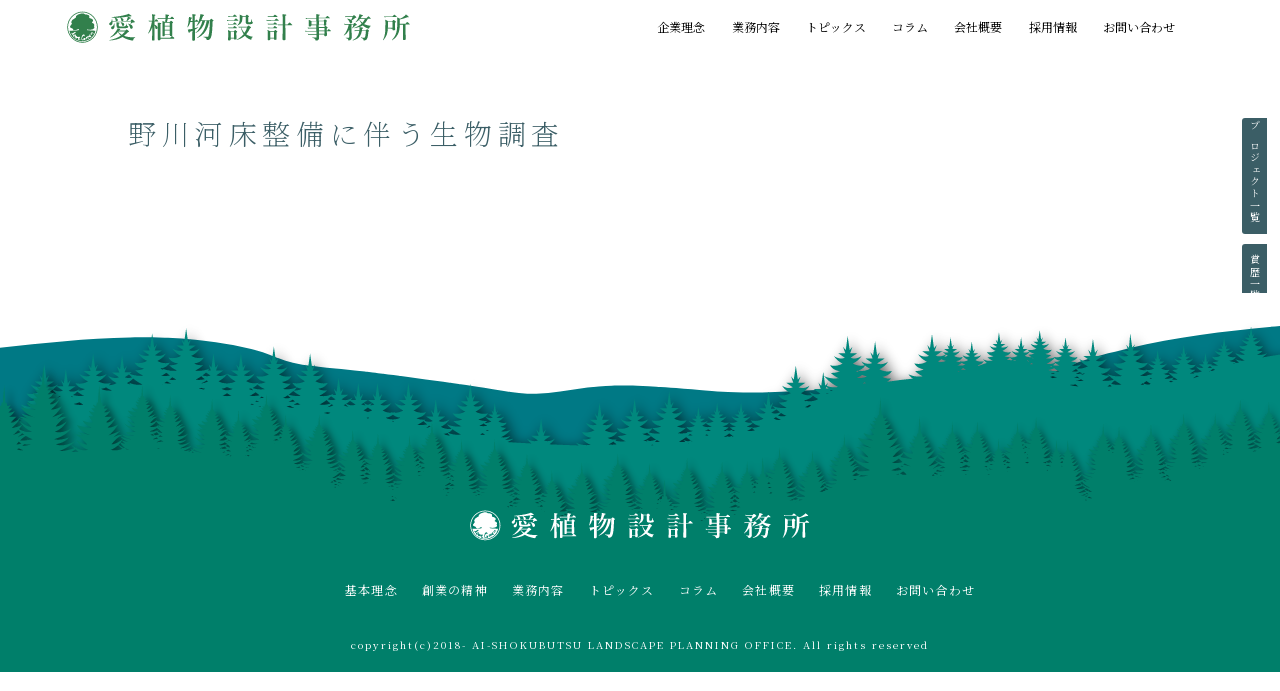

--- FILE ---
content_type: text/html; charset=UTF-8
request_url: https://ai-shokubutsu.co.jp/339/2020/02/19/
body_size: 10006
content:
<!DOCTYPE html>
<html lang="ja">

<head>
    <meta charset="utf-8">
    <title>愛植物設計事務所-Aishokubutsu Landscape Planning Office-</title>
    <meta name="viewport" content="width=device-width, initial-scale=1.0, maximum-scale=1.0, minimum-scale=1.0">
    <link rel="apple-touch-icon" sizes="57x57" href="https://ai-shokubutsu.co.jp/wp-content/themes/aishoku/favicon/apple-icon-57x57.png">
    <link rel="apple-touch-icon" sizes="60x60" href="https://ai-shokubutsu.co.jp/wp-content/themes/aishoku/favicon/apple-icon-60x60.png">
    <link rel="apple-touch-icon" sizes="72x72" href="https://ai-shokubutsu.co.jp/wp-content/themes/aishoku/favicon/apple-icon-72x72.png">
    <link rel="apple-touch-icon" sizes="76x76" href="https://ai-shokubutsu.co.jp/wp-content/themes/aishoku/favicon/apple-icon-76x76.png">
    <link rel="apple-touch-icon" sizes="114x114" href="https://ai-shokubutsu.co.jp/wp-content/themes/aishoku/favicon/apple-icon-114x114.png">
    <link rel="apple-touch-icon" sizes="120x120" href="https://ai-shokubutsu.co.jp/wp-content/themes/aishoku/favicon/apple-icon-120x120.png">
    <link rel="apple-touch-icon" sizes="144x144" href="https://ai-shokubutsu.co.jp/wp-content/themes/aishoku/favicon/apple-icon-144x144.png">
    <link rel="apple-touch-icon" sizes="152x152" href="https://ai-shokubutsu.co.jp/wp-content/themes/aishoku/favicon/apple-icon-152x152.png">
    <link rel="apple-touch-icon" sizes="180x180" href="https://ai-shokubutsu.co.jp/wp-content/themes/aishoku/favicon/apple-icon-180x180.png">
    <link rel="icon" type="image/png" sizes="192x192" href="https://ai-shokubutsu.co.jp/wp-content/themes/aishoku/favicon/android-icon-192x192.png">
    <link rel="icon" type="image/png" sizes="32x32" href="https://ai-shokubutsu.co.jp/wp-content/themes/aishoku/favicon/favicon-32x32.png">
    <link rel="icon" type="image/png" sizes="96x96" href="https://ai-shokubutsu.co.jp/wp-content/themes/aishoku/favicon/favicon-96x96.png">
    <link rel="icon" type="image/png" sizes="16x16" href="https://ai-shokubutsu.co.jp/wp-content/themes/aishoku/favicon/favicon-16x16.png">
    <link rel="shortcut icon" href="https://ai-shokubutsu.co.jp/wp-content/themes/aishoku/favicon/apple-icon-144x144.png">

    <link rel="manifest" href="https://ai-shokubutsu.co.jp/wp-content/themes/aishoku/favicon/manifest.json">
    <meta name="msapplication-TileColor" content="#ffffff">
    <meta name="msapplication-TileImage" content="/ms-icon-144x144.png">
    <meta name="theme-color" content="#ffffff">

    <link rel="stylesheet" href="https://ai-shokubutsu.co.jp/wp-content/themes/aishoku/style.css" media="screen">
    <link rel="stylesheet" href="https://ai-shokubutsu.co.jp/wp-content/themes/aishoku/animate.css">
    
    <link rel="preconnect" href="https://fonts.gstatic.com"> 
<link href="https://fonts.googleapis.com/css2?family=Noto+Serif+JP:wght@200;400;700&display=swap" rel="stylesheet">


    <!-- Global site tag (gtag.js) - Google Analytics -->
<script async src="https://www.googletagmanager.com/gtag/js?id=UA-197039583-1"></script>
<script>
  window.dataLayer = window.dataLayer || [];
  function gtag(){dataLayer.push(arguments);}
  gtag('js', new Date());

  gtag('config', 'UA-197039583-1');
</script>



    
		<!-- All in One SEO 4.6.7.1 - aioseo.com -->
		<meta name="robots" content="max-image-preview:large" />
		<link rel="canonical" href="https://ai-shokubutsu.co.jp/339/2020/02/19/" />
		<meta name="generator" content="All in One SEO (AIOSEO) 4.6.7.1" />
		<meta property="og:locale" content="ja_JP" />
		<meta property="og:site_name" content="愛植物設計事務所 -Aishokubutsu Landscape Planning Office-" />
		<meta property="og:type" content="article" />
		<meta property="og:title" content="野川河床整備に伴う生物調査 | 愛植物設計事務所" />
		<meta property="og:url" content="https://ai-shokubutsu.co.jp/339/2020/02/19/" />
		<meta property="og:image" content="https://ai-shokubutsu.co.jp/wp-content/uploads/2021/03/social_img.png" />
		<meta property="og:image:secure_url" content="https://ai-shokubutsu.co.jp/wp-content/uploads/2021/03/social_img.png" />
		<meta property="og:image:width" content="1200" />
		<meta property="og:image:height" content="630" />
		<meta property="article:published_time" content="2020-02-19T08:06:49+00:00" />
		<meta property="article:modified_time" content="2020-08-13T08:05:43+00:00" />
		<meta property="article:publisher" content="https://www.facebook.com/aishokubutsu" />
		<meta name="twitter:card" content="summary" />
		<meta name="twitter:title" content="野川河床整備に伴う生物調査 | 愛植物設計事務所" />
		<meta name="twitter:image" content="https://ai-shokubutsu.co.jp/wp-content/uploads/2021/03/social_img.png" />
		<script type="application/ld+json" class="aioseo-schema">
			{"@context":"https:\/\/schema.org","@graph":[{"@type":"Article","@id":"https:\/\/ai-shokubutsu.co.jp\/339\/2020\/02\/19\/#article","name":"\u91ce\u5ddd\u6cb3\u5e8a\u6574\u5099\u306b\u4f34\u3046\u751f\u7269\u8abf\u67fb | \u611b\u690d\u7269\u8a2d\u8a08\u4e8b\u52d9\u6240","headline":"\u91ce\u5ddd\u6cb3\u5e8a\u6574\u5099\u306b\u4f34\u3046\u751f\u7269\u8abf\u67fb","author":{"@id":"https:\/\/ai-shokubutsu.co.jp\/author\/onthehammock\/#author"},"publisher":{"@id":"https:\/\/ai-shokubutsu.co.jp\/#organization"},"image":{"@type":"ImageObject","url":"https:\/\/ai-shokubutsu.co.jp\/wp-content\/uploads\/2021\/03\/ms-icon-310x310-1.png","@id":"https:\/\/ai-shokubutsu.co.jp\/#articleImage","width":310,"height":310},"datePublished":"2020-02-19T08:06:49+00:00","dateModified":"2020-08-13T08:05:43+00:00","inLanguage":"ja","mainEntityOfPage":{"@id":"https:\/\/ai-shokubutsu.co.jp\/339\/2020\/02\/19\/#webpage"},"isPartOf":{"@id":"https:\/\/ai-shokubutsu.co.jp\/339\/2020\/02\/19\/#webpage"},"articleSection":"project, \u52d5\u690d\u7269\u30fb\u81ea\u7136\u74b0\u5883\u8abf\u67fb, \u74b0\u5883\u30a2\u30bb\u30b9\u30e1\u30f3\u30c8"},{"@type":"BreadcrumbList","@id":"https:\/\/ai-shokubutsu.co.jp\/339\/2020\/02\/19\/#breadcrumblist","itemListElement":[{"@type":"ListItem","@id":"https:\/\/ai-shokubutsu.co.jp\/#listItem","position":1,"name":"\u5bb6","item":"https:\/\/ai-shokubutsu.co.jp\/","nextItem":"https:\/\/ai-shokubutsu.co.jp\/339\/2020\/#listItem"},{"@type":"ListItem","@id":"https:\/\/ai-shokubutsu.co.jp\/339\/2020\/#listItem","position":2,"name":"2020","item":"https:\/\/ai-shokubutsu.co.jp\/339\/2020\/","nextItem":"https:\/\/ai-shokubutsu.co.jp\/339\/2020\/02\/#listItem","previousItem":"https:\/\/ai-shokubutsu.co.jp\/#listItem"},{"@type":"ListItem","@id":"https:\/\/ai-shokubutsu.co.jp\/339\/2020\/02\/#listItem","position":3,"name":"February","item":"https:\/\/ai-shokubutsu.co.jp\/339\/2020\/02\/","nextItem":"https:\/\/ai-shokubutsu.co.jp\/339\/2020\/02\/19\/#listItem","previousItem":"https:\/\/ai-shokubutsu.co.jp\/339\/2020\/#listItem"},{"@type":"ListItem","@id":"https:\/\/ai-shokubutsu.co.jp\/339\/2020\/02\/19\/#listItem","position":4,"name":"19","previousItem":"https:\/\/ai-shokubutsu.co.jp\/339\/2020\/02\/#listItem"}]},{"@type":"Organization","@id":"https:\/\/ai-shokubutsu.co.jp\/#organization","name":"\u611b\u690d\u7269\u8a2d\u8a08\u4e8b\u52d9\u6240","description":"-Aishokubutsu Landscape Planning Office-","url":"https:\/\/ai-shokubutsu.co.jp\/","telephone":"+81332913380","logo":{"@type":"ImageObject","url":"https:\/\/ai-shokubutsu.co.jp\/wp-content\/uploads\/2021\/03\/ms-icon-310x310-1.png","@id":"https:\/\/ai-shokubutsu.co.jp\/339\/2020\/02\/19\/#organizationLogo","width":310,"height":310},"image":{"@id":"https:\/\/ai-shokubutsu.co.jp\/339\/2020\/02\/19\/#organizationLogo"}},{"@type":"Person","@id":"https:\/\/ai-shokubutsu.co.jp\/author\/onthehammock\/#author","url":"https:\/\/ai-shokubutsu.co.jp\/author\/onthehammock\/","name":"onthehammock","image":{"@type":"ImageObject","@id":"https:\/\/ai-shokubutsu.co.jp\/339\/2020\/02\/19\/#authorImage","url":"https:\/\/secure.gravatar.com\/avatar\/f132ba1b1a5a3d6f3cb6529cef071eedff6082ffed6f37fb7fbbf8dde5dedb6e?s=96&d=mm&r=g","width":96,"height":96,"caption":"onthehammock"}},{"@type":"WebPage","@id":"https:\/\/ai-shokubutsu.co.jp\/339\/2020\/02\/19\/#webpage","url":"https:\/\/ai-shokubutsu.co.jp\/339\/2020\/02\/19\/","name":"\u91ce\u5ddd\u6cb3\u5e8a\u6574\u5099\u306b\u4f34\u3046\u751f\u7269\u8abf\u67fb | \u611b\u690d\u7269\u8a2d\u8a08\u4e8b\u52d9\u6240","inLanguage":"ja","isPartOf":{"@id":"https:\/\/ai-shokubutsu.co.jp\/#website"},"breadcrumb":{"@id":"https:\/\/ai-shokubutsu.co.jp\/339\/2020\/02\/19\/#breadcrumblist"},"author":{"@id":"https:\/\/ai-shokubutsu.co.jp\/author\/onthehammock\/#author"},"creator":{"@id":"https:\/\/ai-shokubutsu.co.jp\/author\/onthehammock\/#author"},"datePublished":"2020-02-19T08:06:49+00:00","dateModified":"2020-08-13T08:05:43+00:00"},{"@type":"WebSite","@id":"https:\/\/ai-shokubutsu.co.jp\/#website","url":"https:\/\/ai-shokubutsu.co.jp\/","name":"\u611b\u690d\u7269\u8a2d\u8a08\u4e8b\u52d9\u6240","description":"-Aishokubutsu Landscape Planning Office-","inLanguage":"ja","publisher":{"@id":"https:\/\/ai-shokubutsu.co.jp\/#organization"}}]}
		</script>
		<!-- All in One SEO -->

<link rel='dns-prefetch' href='//cdn.jsdelivr.net' />
<link rel='dns-prefetch' href='//www.googletagmanager.com' />
<link rel="alternate" type="application/rss+xml" title="愛植物設計事務所 &raquo; 野川河床整備に伴う生物調査 のコメントのフィード" href="https://ai-shokubutsu.co.jp/339/2020/02/19/feed/" />
<link rel="alternate" title="oEmbed (JSON)" type="application/json+oembed" href="https://ai-shokubutsu.co.jp/wp-json/oembed/1.0/embed?url=https%3A%2F%2Fai-shokubutsu.co.jp%2F339%2F2020%2F02%2F19%2F" />
<link rel="alternate" title="oEmbed (XML)" type="text/xml+oembed" href="https://ai-shokubutsu.co.jp/wp-json/oembed/1.0/embed?url=https%3A%2F%2Fai-shokubutsu.co.jp%2F339%2F2020%2F02%2F19%2F&#038;format=xml" />
<style id='wp-img-auto-sizes-contain-inline-css' type='text/css'>
img:is([sizes=auto i],[sizes^="auto," i]){contain-intrinsic-size:3000px 1500px}
/*# sourceURL=wp-img-auto-sizes-contain-inline-css */
</style>
<style id='wp-emoji-styles-inline-css' type='text/css'>

	img.wp-smiley, img.emoji {
		display: inline !important;
		border: none !important;
		box-shadow: none !important;
		height: 1em !important;
		width: 1em !important;
		margin: 0 0.07em !important;
		vertical-align: -0.1em !important;
		background: none !important;
		padding: 0 !important;
	}
/*# sourceURL=wp-emoji-styles-inline-css */
</style>
<style id='wp-block-library-inline-css' type='text/css'>
:root{--wp-block-synced-color:#7a00df;--wp-block-synced-color--rgb:122,0,223;--wp-bound-block-color:var(--wp-block-synced-color);--wp-editor-canvas-background:#ddd;--wp-admin-theme-color:#007cba;--wp-admin-theme-color--rgb:0,124,186;--wp-admin-theme-color-darker-10:#006ba1;--wp-admin-theme-color-darker-10--rgb:0,107,160.5;--wp-admin-theme-color-darker-20:#005a87;--wp-admin-theme-color-darker-20--rgb:0,90,135;--wp-admin-border-width-focus:2px}@media (min-resolution:192dpi){:root{--wp-admin-border-width-focus:1.5px}}.wp-element-button{cursor:pointer}:root .has-very-light-gray-background-color{background-color:#eee}:root .has-very-dark-gray-background-color{background-color:#313131}:root .has-very-light-gray-color{color:#eee}:root .has-very-dark-gray-color{color:#313131}:root .has-vivid-green-cyan-to-vivid-cyan-blue-gradient-background{background:linear-gradient(135deg,#00d084,#0693e3)}:root .has-purple-crush-gradient-background{background:linear-gradient(135deg,#34e2e4,#4721fb 50%,#ab1dfe)}:root .has-hazy-dawn-gradient-background{background:linear-gradient(135deg,#faaca8,#dad0ec)}:root .has-subdued-olive-gradient-background{background:linear-gradient(135deg,#fafae1,#67a671)}:root .has-atomic-cream-gradient-background{background:linear-gradient(135deg,#fdd79a,#004a59)}:root .has-nightshade-gradient-background{background:linear-gradient(135deg,#330968,#31cdcf)}:root .has-midnight-gradient-background{background:linear-gradient(135deg,#020381,#2874fc)}:root{--wp--preset--font-size--normal:16px;--wp--preset--font-size--huge:42px}.has-regular-font-size{font-size:1em}.has-larger-font-size{font-size:2.625em}.has-normal-font-size{font-size:var(--wp--preset--font-size--normal)}.has-huge-font-size{font-size:var(--wp--preset--font-size--huge)}.has-text-align-center{text-align:center}.has-text-align-left{text-align:left}.has-text-align-right{text-align:right}.has-fit-text{white-space:nowrap!important}#end-resizable-editor-section{display:none}.aligncenter{clear:both}.items-justified-left{justify-content:flex-start}.items-justified-center{justify-content:center}.items-justified-right{justify-content:flex-end}.items-justified-space-between{justify-content:space-between}.screen-reader-text{border:0;clip-path:inset(50%);height:1px;margin:-1px;overflow:hidden;padding:0;position:absolute;width:1px;word-wrap:normal!important}.screen-reader-text:focus{background-color:#ddd;clip-path:none;color:#444;display:block;font-size:1em;height:auto;left:5px;line-height:normal;padding:15px 23px 14px;text-decoration:none;top:5px;width:auto;z-index:100000}html :where(.has-border-color){border-style:solid}html :where([style*=border-top-color]){border-top-style:solid}html :where([style*=border-right-color]){border-right-style:solid}html :where([style*=border-bottom-color]){border-bottom-style:solid}html :where([style*=border-left-color]){border-left-style:solid}html :where([style*=border-width]){border-style:solid}html :where([style*=border-top-width]){border-top-style:solid}html :where([style*=border-right-width]){border-right-style:solid}html :where([style*=border-bottom-width]){border-bottom-style:solid}html :where([style*=border-left-width]){border-left-style:solid}html :where(img[class*=wp-image-]){height:auto;max-width:100%}:where(figure){margin:0 0 1em}html :where(.is-position-sticky){--wp-admin--admin-bar--position-offset:var(--wp-admin--admin-bar--height,0px)}@media screen and (max-width:600px){html :where(.is-position-sticky){--wp-admin--admin-bar--position-offset:0px}}

/*# sourceURL=wp-block-library-inline-css */
</style><style id='global-styles-inline-css' type='text/css'>
:root{--wp--preset--aspect-ratio--square: 1;--wp--preset--aspect-ratio--4-3: 4/3;--wp--preset--aspect-ratio--3-4: 3/4;--wp--preset--aspect-ratio--3-2: 3/2;--wp--preset--aspect-ratio--2-3: 2/3;--wp--preset--aspect-ratio--16-9: 16/9;--wp--preset--aspect-ratio--9-16: 9/16;--wp--preset--color--black: #000000;--wp--preset--color--cyan-bluish-gray: #abb8c3;--wp--preset--color--white: #ffffff;--wp--preset--color--pale-pink: #f78da7;--wp--preset--color--vivid-red: #cf2e2e;--wp--preset--color--luminous-vivid-orange: #ff6900;--wp--preset--color--luminous-vivid-amber: #fcb900;--wp--preset--color--light-green-cyan: #7bdcb5;--wp--preset--color--vivid-green-cyan: #00d084;--wp--preset--color--pale-cyan-blue: #8ed1fc;--wp--preset--color--vivid-cyan-blue: #0693e3;--wp--preset--color--vivid-purple: #9b51e0;--wp--preset--gradient--vivid-cyan-blue-to-vivid-purple: linear-gradient(135deg,rgb(6,147,227) 0%,rgb(155,81,224) 100%);--wp--preset--gradient--light-green-cyan-to-vivid-green-cyan: linear-gradient(135deg,rgb(122,220,180) 0%,rgb(0,208,130) 100%);--wp--preset--gradient--luminous-vivid-amber-to-luminous-vivid-orange: linear-gradient(135deg,rgb(252,185,0) 0%,rgb(255,105,0) 100%);--wp--preset--gradient--luminous-vivid-orange-to-vivid-red: linear-gradient(135deg,rgb(255,105,0) 0%,rgb(207,46,46) 100%);--wp--preset--gradient--very-light-gray-to-cyan-bluish-gray: linear-gradient(135deg,rgb(238,238,238) 0%,rgb(169,184,195) 100%);--wp--preset--gradient--cool-to-warm-spectrum: linear-gradient(135deg,rgb(74,234,220) 0%,rgb(151,120,209) 20%,rgb(207,42,186) 40%,rgb(238,44,130) 60%,rgb(251,105,98) 80%,rgb(254,248,76) 100%);--wp--preset--gradient--blush-light-purple: linear-gradient(135deg,rgb(255,206,236) 0%,rgb(152,150,240) 100%);--wp--preset--gradient--blush-bordeaux: linear-gradient(135deg,rgb(254,205,165) 0%,rgb(254,45,45) 50%,rgb(107,0,62) 100%);--wp--preset--gradient--luminous-dusk: linear-gradient(135deg,rgb(255,203,112) 0%,rgb(199,81,192) 50%,rgb(65,88,208) 100%);--wp--preset--gradient--pale-ocean: linear-gradient(135deg,rgb(255,245,203) 0%,rgb(182,227,212) 50%,rgb(51,167,181) 100%);--wp--preset--gradient--electric-grass: linear-gradient(135deg,rgb(202,248,128) 0%,rgb(113,206,126) 100%);--wp--preset--gradient--midnight: linear-gradient(135deg,rgb(2,3,129) 0%,rgb(40,116,252) 100%);--wp--preset--font-size--small: 13px;--wp--preset--font-size--medium: 20px;--wp--preset--font-size--large: 36px;--wp--preset--font-size--x-large: 42px;--wp--preset--spacing--20: 0.44rem;--wp--preset--spacing--30: 0.67rem;--wp--preset--spacing--40: 1rem;--wp--preset--spacing--50: 1.5rem;--wp--preset--spacing--60: 2.25rem;--wp--preset--spacing--70: 3.38rem;--wp--preset--spacing--80: 5.06rem;--wp--preset--shadow--natural: 6px 6px 9px rgba(0, 0, 0, 0.2);--wp--preset--shadow--deep: 12px 12px 50px rgba(0, 0, 0, 0.4);--wp--preset--shadow--sharp: 6px 6px 0px rgba(0, 0, 0, 0.2);--wp--preset--shadow--outlined: 6px 6px 0px -3px rgb(255, 255, 255), 6px 6px rgb(0, 0, 0);--wp--preset--shadow--crisp: 6px 6px 0px rgb(0, 0, 0);}:where(.is-layout-flex){gap: 0.5em;}:where(.is-layout-grid){gap: 0.5em;}body .is-layout-flex{display: flex;}.is-layout-flex{flex-wrap: wrap;align-items: center;}.is-layout-flex > :is(*, div){margin: 0;}body .is-layout-grid{display: grid;}.is-layout-grid > :is(*, div){margin: 0;}:where(.wp-block-columns.is-layout-flex){gap: 2em;}:where(.wp-block-columns.is-layout-grid){gap: 2em;}:where(.wp-block-post-template.is-layout-flex){gap: 1.25em;}:where(.wp-block-post-template.is-layout-grid){gap: 1.25em;}.has-black-color{color: var(--wp--preset--color--black) !important;}.has-cyan-bluish-gray-color{color: var(--wp--preset--color--cyan-bluish-gray) !important;}.has-white-color{color: var(--wp--preset--color--white) !important;}.has-pale-pink-color{color: var(--wp--preset--color--pale-pink) !important;}.has-vivid-red-color{color: var(--wp--preset--color--vivid-red) !important;}.has-luminous-vivid-orange-color{color: var(--wp--preset--color--luminous-vivid-orange) !important;}.has-luminous-vivid-amber-color{color: var(--wp--preset--color--luminous-vivid-amber) !important;}.has-light-green-cyan-color{color: var(--wp--preset--color--light-green-cyan) !important;}.has-vivid-green-cyan-color{color: var(--wp--preset--color--vivid-green-cyan) !important;}.has-pale-cyan-blue-color{color: var(--wp--preset--color--pale-cyan-blue) !important;}.has-vivid-cyan-blue-color{color: var(--wp--preset--color--vivid-cyan-blue) !important;}.has-vivid-purple-color{color: var(--wp--preset--color--vivid-purple) !important;}.has-black-background-color{background-color: var(--wp--preset--color--black) !important;}.has-cyan-bluish-gray-background-color{background-color: var(--wp--preset--color--cyan-bluish-gray) !important;}.has-white-background-color{background-color: var(--wp--preset--color--white) !important;}.has-pale-pink-background-color{background-color: var(--wp--preset--color--pale-pink) !important;}.has-vivid-red-background-color{background-color: var(--wp--preset--color--vivid-red) !important;}.has-luminous-vivid-orange-background-color{background-color: var(--wp--preset--color--luminous-vivid-orange) !important;}.has-luminous-vivid-amber-background-color{background-color: var(--wp--preset--color--luminous-vivid-amber) !important;}.has-light-green-cyan-background-color{background-color: var(--wp--preset--color--light-green-cyan) !important;}.has-vivid-green-cyan-background-color{background-color: var(--wp--preset--color--vivid-green-cyan) !important;}.has-pale-cyan-blue-background-color{background-color: var(--wp--preset--color--pale-cyan-blue) !important;}.has-vivid-cyan-blue-background-color{background-color: var(--wp--preset--color--vivid-cyan-blue) !important;}.has-vivid-purple-background-color{background-color: var(--wp--preset--color--vivid-purple) !important;}.has-black-border-color{border-color: var(--wp--preset--color--black) !important;}.has-cyan-bluish-gray-border-color{border-color: var(--wp--preset--color--cyan-bluish-gray) !important;}.has-white-border-color{border-color: var(--wp--preset--color--white) !important;}.has-pale-pink-border-color{border-color: var(--wp--preset--color--pale-pink) !important;}.has-vivid-red-border-color{border-color: var(--wp--preset--color--vivid-red) !important;}.has-luminous-vivid-orange-border-color{border-color: var(--wp--preset--color--luminous-vivid-orange) !important;}.has-luminous-vivid-amber-border-color{border-color: var(--wp--preset--color--luminous-vivid-amber) !important;}.has-light-green-cyan-border-color{border-color: var(--wp--preset--color--light-green-cyan) !important;}.has-vivid-green-cyan-border-color{border-color: var(--wp--preset--color--vivid-green-cyan) !important;}.has-pale-cyan-blue-border-color{border-color: var(--wp--preset--color--pale-cyan-blue) !important;}.has-vivid-cyan-blue-border-color{border-color: var(--wp--preset--color--vivid-cyan-blue) !important;}.has-vivid-purple-border-color{border-color: var(--wp--preset--color--vivid-purple) !important;}.has-vivid-cyan-blue-to-vivid-purple-gradient-background{background: var(--wp--preset--gradient--vivid-cyan-blue-to-vivid-purple) !important;}.has-light-green-cyan-to-vivid-green-cyan-gradient-background{background: var(--wp--preset--gradient--light-green-cyan-to-vivid-green-cyan) !important;}.has-luminous-vivid-amber-to-luminous-vivid-orange-gradient-background{background: var(--wp--preset--gradient--luminous-vivid-amber-to-luminous-vivid-orange) !important;}.has-luminous-vivid-orange-to-vivid-red-gradient-background{background: var(--wp--preset--gradient--luminous-vivid-orange-to-vivid-red) !important;}.has-very-light-gray-to-cyan-bluish-gray-gradient-background{background: var(--wp--preset--gradient--very-light-gray-to-cyan-bluish-gray) !important;}.has-cool-to-warm-spectrum-gradient-background{background: var(--wp--preset--gradient--cool-to-warm-spectrum) !important;}.has-blush-light-purple-gradient-background{background: var(--wp--preset--gradient--blush-light-purple) !important;}.has-blush-bordeaux-gradient-background{background: var(--wp--preset--gradient--blush-bordeaux) !important;}.has-luminous-dusk-gradient-background{background: var(--wp--preset--gradient--luminous-dusk) !important;}.has-pale-ocean-gradient-background{background: var(--wp--preset--gradient--pale-ocean) !important;}.has-electric-grass-gradient-background{background: var(--wp--preset--gradient--electric-grass) !important;}.has-midnight-gradient-background{background: var(--wp--preset--gradient--midnight) !important;}.has-small-font-size{font-size: var(--wp--preset--font-size--small) !important;}.has-medium-font-size{font-size: var(--wp--preset--font-size--medium) !important;}.has-large-font-size{font-size: var(--wp--preset--font-size--large) !important;}.has-x-large-font-size{font-size: var(--wp--preset--font-size--x-large) !important;}
/*# sourceURL=global-styles-inline-css */
</style>

<style id='classic-theme-styles-inline-css' type='text/css'>
/*! This file is auto-generated */
.wp-block-button__link{color:#fff;background-color:#32373c;border-radius:9999px;box-shadow:none;text-decoration:none;padding:calc(.667em + 2px) calc(1.333em + 2px);font-size:1.125em}.wp-block-file__button{background:#32373c;color:#fff;text-decoration:none}
/*# sourceURL=/wp-includes/css/classic-themes.min.css */
</style>
<link rel='stylesheet' id='contact-form-7-css' href='https://ai-shokubutsu.co.jp/wp-content/plugins/contact-form-7/includes/css/styles.css?ver=5.9.8' type='text/css' media='all' />
<!--n2css--><script type="text/javascript" src="https://ai-shokubutsu.co.jp/wp-includes/js/jquery/jquery.min.js?ver=3.7.1" id="jquery-core-js"></script>
<script type="text/javascript" src="https://ai-shokubutsu.co.jp/wp-includes/js/jquery/jquery-migrate.min.js?ver=3.4.1" id="jquery-migrate-js"></script>

<!-- Site Kit によって追加された Google タグ（gtag.js）スニペット -->

<!-- Google アナリティクス スニペット (Site Kit が追加) -->
<script type="text/javascript" src="https://www.googletagmanager.com/gtag/js?id=GT-MQJQ52X" id="google_gtagjs-js" async></script>
<script type="text/javascript" id="google_gtagjs-js-after">
/* <![CDATA[ */
window.dataLayer = window.dataLayer || [];function gtag(){dataLayer.push(arguments);}
gtag("set","linker",{"domains":["ai-shokubutsu.co.jp"]});
gtag("js", new Date());
gtag("set", "developer_id.dZTNiMT", true);
gtag("config", "GT-MQJQ52X");
//# sourceURL=google_gtagjs-js-after
/* ]]> */
</script>

<!-- Site Kit によって追加された終了 Google タグ（gtag.js）スニペット -->
<link rel="https://api.w.org/" href="https://ai-shokubutsu.co.jp/wp-json/" /><link rel="alternate" title="JSON" type="application/json" href="https://ai-shokubutsu.co.jp/wp-json/wp/v2/posts/339" /><link rel="EditURI" type="application/rsd+xml" title="RSD" href="https://ai-shokubutsu.co.jp/xmlrpc.php?rsd" />
<meta name="generator" content="WordPress 6.9" />
<link rel='shortlink' href='https://ai-shokubutsu.co.jp/?p=339' />
<meta name="generator" content="Site Kit by Google 1.132.0" /><link rel="icon" href="https://ai-shokubutsu.co.jp/wp-content/uploads/2021/03/cropped-ms-icon-310x310-1-32x32.png" sizes="32x32" />
<link rel="icon" href="https://ai-shokubutsu.co.jp/wp-content/uploads/2021/03/cropped-ms-icon-310x310-1-192x192.png" sizes="192x192" />
<link rel="apple-touch-icon" href="https://ai-shokubutsu.co.jp/wp-content/uploads/2021/03/cropped-ms-icon-310x310-1-180x180.png" />
<meta name="msapplication-TileImage" content="https://ai-shokubutsu.co.jp/wp-content/uploads/2021/03/cropped-ms-icon-310x310-1-270x270.png" />
</head>

<body ontouchstart="">

    <header>
        <div class="cp_fullscreenmenu">
            <a href="/">
                <img src="https://ai-shokubutsu.co.jp/wp-content/themes/aishoku/images/logo.svg" alt="logo"></a>

            <input class="toggle" type="checkbox" />
            <div class="hamburger"><span></span></div>
            <div class="menu">

                <div>



                    <ul id="menu-menu" class="nav"><li id="menu-item-1596" class="menu-item menu-item-type-custom menu-item-object-custom menu-item-has-children menu-item-1596"><a>企業理念</a>
<ul class="sub-menu">
	<li id="menu-item-28" class="menu-item menu-item-type-post_type menu-item-object-page menu-item-28"><a href="https://ai-shokubutsu.co.jp/message/">基本理念</a></li>
	<li id="menu-item-1599" class="menu-item menu-item-type-post_type menu-item-object-page menu-item-1599"><a href="https://ai-shokubutsu.co.jp/spirit/">創業の精神</a></li>
</ul>
</li>
<li id="menu-item-27" class="menu_parent menu-item menu-item-type-post_type menu-item-object-page menu-item-has-children menu-item-27"><a href="https://ai-shokubutsu.co.jp/works/">業務内容</a>
<ul class="sub-menu">
	<li id="menu-item-1716" class="menu-item menu-item-type-post_type menu-item-object-page menu-item-1716"><a href="https://ai-shokubutsu.co.jp/works/">プロジェクト</a></li>
	<li id="menu-item-1546" class="menu-item menu-item-type-post_type menu-item-object-page menu-item-1546"><a href="https://ai-shokubutsu.co.jp/awards/">賞歴</a></li>
	<li id="menu-item-1545" class="menu-item menu-item-type-post_type menu-item-object-page menu-item-1545"><a href="https://ai-shokubutsu.co.jp/writing/">執筆一覧</a></li>
</ul>
</li>
<li id="menu-item-26" class="menu-item menu-item-type-post_type menu-item-object-page menu-item-26"><a href="https://ai-shokubutsu.co.jp/topics/">トピックス</a></li>
<li id="menu-item-1604" class="menu-item menu-item-type-post_type menu-item-object-page menu-item-1604"><a href="https://ai-shokubutsu.co.jp/column/">コラム</a></li>
<li id="menu-item-24" class="menu-item menu-item-type-post_type menu-item-object-page menu-item-24"><a href="https://ai-shokubutsu.co.jp/company/">会社概要</a></li>
<li id="menu-item-23" class="menu-item menu-item-type-post_type menu-item-object-page menu-item-23"><a href="https://ai-shokubutsu.co.jp/recruit/">採用情報</a></li>
<li id="menu-item-22" class="menu-item menu-item-type-post_type menu-item-object-page menu-item-22"><a href="https://ai-shokubutsu.co.jp/inquiry/">お問い合わせ</a></li>
</ul>                </div>
            </div>
        </div>
        <nav class="navbar navbar-default" style="margin-bottom:0;">
            <div class="header_logo"> <a href="/">

                    <img src="https://ai-shokubutsu.co.jp/wp-content/themes/aishoku/images/logo.svg" alt="logo"></a>
            </div>
            <div id="bs-navbar-collapse-1" class="collapse navbar-collapse">
                <ul id="menu-menu-1" class="nav navbar-nav"><li class="menu-item menu-item-type-custom menu-item-object-custom menu-item-has-children menu-item-1596"><a>企業理念</a>
<ul class="sub-menu">
	<li class="menu-item menu-item-type-post_type menu-item-object-page menu-item-28"><a href="https://ai-shokubutsu.co.jp/message/">基本理念</a></li>
	<li class="menu-item menu-item-type-post_type menu-item-object-page menu-item-1599"><a href="https://ai-shokubutsu.co.jp/spirit/">創業の精神</a></li>
</ul>
</li>
<li class="menu_parent menu-item menu-item-type-post_type menu-item-object-page menu-item-has-children menu-item-27"><a href="https://ai-shokubutsu.co.jp/works/">業務内容</a>
<ul class="sub-menu">
	<li class="menu-item menu-item-type-post_type menu-item-object-page menu-item-1716"><a href="https://ai-shokubutsu.co.jp/works/">プロジェクト</a></li>
	<li class="menu-item menu-item-type-post_type menu-item-object-page menu-item-1546"><a href="https://ai-shokubutsu.co.jp/awards/">賞歴</a></li>
	<li class="menu-item menu-item-type-post_type menu-item-object-page menu-item-1545"><a href="https://ai-shokubutsu.co.jp/writing/">執筆一覧</a></li>
</ul>
</li>
<li class="menu-item menu-item-type-post_type menu-item-object-page menu-item-26"><a href="https://ai-shokubutsu.co.jp/topics/">トピックス</a></li>
<li class="menu-item menu-item-type-post_type menu-item-object-page menu-item-1604"><a href="https://ai-shokubutsu.co.jp/column/">コラム</a></li>
<li class="menu-item menu-item-type-post_type menu-item-object-page menu-item-24"><a href="https://ai-shokubutsu.co.jp/company/">会社概要</a></li>
<li class="menu-item menu-item-type-post_type menu-item-object-page menu-item-23"><a href="https://ai-shokubutsu.co.jp/recruit/">採用情報</a></li>
<li class="menu-item menu-item-type-post_type menu-item-object-page menu-item-22"><a href="https://ai-shokubutsu.co.jp/inquiry/">お問い合わせ</a></li>
</ul>            </div>
        </nav>
    </header>


<section class="single_section">
            <div class="side_buuton">
        <a href="/projects">
            プロジェクト一覧
        </a>
        <a href="/awards">
            賞歴一覧
        </a>
        <a href="/writing">
            執筆一覧
        </a>
    </div>
    
    <h1>野川河床整備に伴う生物調査</h1>
    
    <section>
            </section>
    </section>


	<footer class="wow fadeInUp" data-wow-offset="10">
	    <div class="footer_container wow fadeInUp" data-wow-delay="1.0s" data-wow-delay="1.0s">
	        <a href="/">
	            <img src="https://ai-shokubutsu.co.jp/wp-content/themes/aishoku/images/logo2.svg" alt="愛植物設計事務所"></a>
            <ul id="menu-menu-2">
                <li class="menu-item"><a href="/message">基本理念</a></li>
                <li class="menu-item"><a href="/message">創業の精神</a></li>
                <li class="menu-item"><a href="/works">業務内容</a></li>
                <li class="menu-item"><a href="/topics">トピックス</a></li>
                <li class="menu-item"><a href="/column">コラム</a></li>
                <li class="menu-item"><a href="/company">会社概要</a></li>
                <li class="menu-item"><a href="/recruit">採用情報</a></li>
                <li class="menu-item"><a href="/inquiry">お問い合わせ</a></li>
            </ul>
<!--
	        <ul id="menu-menu-2" class="nav navbar-nav"><li class="menu-item menu-item-type-custom menu-item-object-custom menu-item-has-children menu-item-1596"><a>企業理念</a>
<ul class="sub-menu">
	<li class="menu-item menu-item-type-post_type menu-item-object-page menu-item-28"><a href="https://ai-shokubutsu.co.jp/message/">基本理念</a></li>
	<li class="menu-item menu-item-type-post_type menu-item-object-page menu-item-1599"><a href="https://ai-shokubutsu.co.jp/spirit/">創業の精神</a></li>
</ul>
</li>
<li class="menu_parent menu-item menu-item-type-post_type menu-item-object-page menu-item-has-children menu-item-27"><a href="https://ai-shokubutsu.co.jp/works/">業務内容</a>
<ul class="sub-menu">
	<li class="menu-item menu-item-type-post_type menu-item-object-page menu-item-1716"><a href="https://ai-shokubutsu.co.jp/works/">プロジェクト</a></li>
	<li class="menu-item menu-item-type-post_type menu-item-object-page menu-item-1546"><a href="https://ai-shokubutsu.co.jp/awards/">賞歴</a></li>
	<li class="menu-item menu-item-type-post_type menu-item-object-page menu-item-1545"><a href="https://ai-shokubutsu.co.jp/writing/">執筆一覧</a></li>
</ul>
</li>
<li class="menu-item menu-item-type-post_type menu-item-object-page menu-item-26"><a href="https://ai-shokubutsu.co.jp/topics/">トピックス</a></li>
<li class="menu-item menu-item-type-post_type menu-item-object-page menu-item-1604"><a href="https://ai-shokubutsu.co.jp/column/">コラム</a></li>
<li class="menu-item menu-item-type-post_type menu-item-object-page menu-item-24"><a href="https://ai-shokubutsu.co.jp/company/">会社概要</a></li>
<li class="menu-item menu-item-type-post_type menu-item-object-page menu-item-23"><a href="https://ai-shokubutsu.co.jp/recruit/">採用情報</a></li>
<li class="menu-item menu-item-type-post_type menu-item-object-page menu-item-22"><a href="https://ai-shokubutsu.co.jp/inquiry/">お問い合わせ</a></li>
</ul>-->
	        <p>copyright(c)2018- AI-SHOKUBUTSU LANDSCAPE PLANNING OFFICE. All rights reserved</p>
	    </div>
	</footer>
	<script type="speculationrules">
{"prefetch":[{"source":"document","where":{"and":[{"href_matches":"/*"},{"not":{"href_matches":["/wp-*.php","/wp-admin/*","/wp-content/uploads/*","/wp-content/*","/wp-content/plugins/*","/wp-content/themes/aishoku/*","/*\\?(.+)"]}},{"not":{"selector_matches":"a[rel~=\"nofollow\"]"}},{"not":{"selector_matches":".no-prefetch, .no-prefetch a"}}]},"eagerness":"conservative"}]}
</script>
<script type="text/javascript" src="https://ai-shokubutsu.co.jp/wp-includes/js/dist/hooks.min.js?ver=dd5603f07f9220ed27f1" id="wp-hooks-js"></script>
<script type="text/javascript" src="https://ai-shokubutsu.co.jp/wp-includes/js/dist/i18n.min.js?ver=c26c3dc7bed366793375" id="wp-i18n-js"></script>
<script type="text/javascript" id="wp-i18n-js-after">
/* <![CDATA[ */
wp.i18n.setLocaleData( { 'text direction\u0004ltr': [ 'ltr' ] } );
//# sourceURL=wp-i18n-js-after
/* ]]> */
</script>
<script type="text/javascript" src="https://ai-shokubutsu.co.jp/wp-content/plugins/contact-form-7/includes/swv/js/index.js?ver=5.9.8" id="swv-js"></script>
<script type="text/javascript" id="contact-form-7-js-extra">
/* <![CDATA[ */
var wpcf7 = {"api":{"root":"https://ai-shokubutsu.co.jp/wp-json/","namespace":"contact-form-7/v1"}};
//# sourceURL=contact-form-7-js-extra
/* ]]> */
</script>
<script type="text/javascript" id="contact-form-7-js-translations">
/* <![CDATA[ */
( function( domain, translations ) {
	var localeData = translations.locale_data[ domain ] || translations.locale_data.messages;
	localeData[""].domain = domain;
	wp.i18n.setLocaleData( localeData, domain );
} )( "contact-form-7", {"translation-revision-date":"2024-07-17 08:16:16+0000","generator":"GlotPress\/4.0.1","domain":"messages","locale_data":{"messages":{"":{"domain":"messages","plural-forms":"nplurals=1; plural=0;","lang":"ja_JP"},"This contact form is placed in the wrong place.":["\u3053\u306e\u30b3\u30f3\u30bf\u30af\u30c8\u30d5\u30a9\u30fc\u30e0\u306f\u9593\u9055\u3063\u305f\u4f4d\u7f6e\u306b\u7f6e\u304b\u308c\u3066\u3044\u307e\u3059\u3002"],"Error:":["\u30a8\u30e9\u30fc:"]}},"comment":{"reference":"includes\/js\/index.js"}} );
//# sourceURL=contact-form-7-js-translations
/* ]]> */
</script>
<script type="text/javascript" src="https://ai-shokubutsu.co.jp/wp-content/plugins/contact-form-7/includes/js/index.js?ver=5.9.8" id="contact-form-7-js"></script>
<script type="text/javascript" id="wp_slimstat-js-extra">
/* <![CDATA[ */
var SlimStatParams = {"ajaxurl":"https://ai-shokubutsu.co.jp/wp-admin/admin-ajax.php","baseurl":"/","dnt":"noslimstat,ab-item","ci":"YTo0OntzOjEyOiJjb250ZW50X3R5cGUiO3M6NDoicG9zdCI7czo4OiJjYXRlZ29yeSI7czo3OiI2LDE5LDQ0IjtzOjEwOiJjb250ZW50X2lkIjtpOjMzOTtzOjY6ImF1dGhvciI7czoxMjoib250aGVoYW1tb2NrIjt9.6d7092b3cb1ffec9566991278cdb89d7"};
//# sourceURL=wp_slimstat-js-extra
/* ]]> */
</script>
<script defer type="text/javascript" src="https://cdn.jsdelivr.net/wp/wp-slimstat/tags/5.2.4/wp-slimstat.min.js" id="wp_slimstat-js"></script>
<script type="text/javascript" src="https://www.google.com/recaptcha/api.js?render=6LeUc9QaAAAAAPZyiL9_g-sOFox_PyPfNab4Kn9j&amp;ver=3.0" id="google-recaptcha-js"></script>
<script type="text/javascript" src="https://ai-shokubutsu.co.jp/wp-includes/js/dist/vendor/wp-polyfill.min.js?ver=3.15.0" id="wp-polyfill-js"></script>
<script type="text/javascript" id="wpcf7-recaptcha-js-extra">
/* <![CDATA[ */
var wpcf7_recaptcha = {"sitekey":"6LeUc9QaAAAAAPZyiL9_g-sOFox_PyPfNab4Kn9j","actions":{"homepage":"homepage","contactform":"contactform"}};
//# sourceURL=wpcf7-recaptcha-js-extra
/* ]]> */
</script>
<script type="text/javascript" src="https://ai-shokubutsu.co.jp/wp-content/plugins/contact-form-7/modules/recaptcha/index.js?ver=5.9.8" id="wpcf7-recaptcha-js"></script>
<script id="wp-emoji-settings" type="application/json">
{"baseUrl":"https://s.w.org/images/core/emoji/17.0.2/72x72/","ext":".png","svgUrl":"https://s.w.org/images/core/emoji/17.0.2/svg/","svgExt":".svg","source":{"concatemoji":"https://ai-shokubutsu.co.jp/wp-includes/js/wp-emoji-release.min.js?ver=6.9"}}
</script>
<script type="module">
/* <![CDATA[ */
/*! This file is auto-generated */
const a=JSON.parse(document.getElementById("wp-emoji-settings").textContent),o=(window._wpemojiSettings=a,"wpEmojiSettingsSupports"),s=["flag","emoji"];function i(e){try{var t={supportTests:e,timestamp:(new Date).valueOf()};sessionStorage.setItem(o,JSON.stringify(t))}catch(e){}}function c(e,t,n){e.clearRect(0,0,e.canvas.width,e.canvas.height),e.fillText(t,0,0);t=new Uint32Array(e.getImageData(0,0,e.canvas.width,e.canvas.height).data);e.clearRect(0,0,e.canvas.width,e.canvas.height),e.fillText(n,0,0);const a=new Uint32Array(e.getImageData(0,0,e.canvas.width,e.canvas.height).data);return t.every((e,t)=>e===a[t])}function p(e,t){e.clearRect(0,0,e.canvas.width,e.canvas.height),e.fillText(t,0,0);var n=e.getImageData(16,16,1,1);for(let e=0;e<n.data.length;e++)if(0!==n.data[e])return!1;return!0}function u(e,t,n,a){switch(t){case"flag":return n(e,"\ud83c\udff3\ufe0f\u200d\u26a7\ufe0f","\ud83c\udff3\ufe0f\u200b\u26a7\ufe0f")?!1:!n(e,"\ud83c\udde8\ud83c\uddf6","\ud83c\udde8\u200b\ud83c\uddf6")&&!n(e,"\ud83c\udff4\udb40\udc67\udb40\udc62\udb40\udc65\udb40\udc6e\udb40\udc67\udb40\udc7f","\ud83c\udff4\u200b\udb40\udc67\u200b\udb40\udc62\u200b\udb40\udc65\u200b\udb40\udc6e\u200b\udb40\udc67\u200b\udb40\udc7f");case"emoji":return!a(e,"\ud83e\u1fac8")}return!1}function f(e,t,n,a){let r;const o=(r="undefined"!=typeof WorkerGlobalScope&&self instanceof WorkerGlobalScope?new OffscreenCanvas(300,150):document.createElement("canvas")).getContext("2d",{willReadFrequently:!0}),s=(o.textBaseline="top",o.font="600 32px Arial",{});return e.forEach(e=>{s[e]=t(o,e,n,a)}),s}function r(e){var t=document.createElement("script");t.src=e,t.defer=!0,document.head.appendChild(t)}a.supports={everything:!0,everythingExceptFlag:!0},new Promise(t=>{let n=function(){try{var e=JSON.parse(sessionStorage.getItem(o));if("object"==typeof e&&"number"==typeof e.timestamp&&(new Date).valueOf()<e.timestamp+604800&&"object"==typeof e.supportTests)return e.supportTests}catch(e){}return null}();if(!n){if("undefined"!=typeof Worker&&"undefined"!=typeof OffscreenCanvas&&"undefined"!=typeof URL&&URL.createObjectURL&&"undefined"!=typeof Blob)try{var e="postMessage("+f.toString()+"("+[JSON.stringify(s),u.toString(),c.toString(),p.toString()].join(",")+"));",a=new Blob([e],{type:"text/javascript"});const r=new Worker(URL.createObjectURL(a),{name:"wpTestEmojiSupports"});return void(r.onmessage=e=>{i(n=e.data),r.terminate(),t(n)})}catch(e){}i(n=f(s,u,c,p))}t(n)}).then(e=>{for(const n in e)a.supports[n]=e[n],a.supports.everything=a.supports.everything&&a.supports[n],"flag"!==n&&(a.supports.everythingExceptFlag=a.supports.everythingExceptFlag&&a.supports[n]);var t;a.supports.everythingExceptFlag=a.supports.everythingExceptFlag&&!a.supports.flag,a.supports.everything||((t=a.source||{}).concatemoji?r(t.concatemoji):t.wpemoji&&t.twemoji&&(r(t.twemoji),r(t.wpemoji)))});
//# sourceURL=https://ai-shokubutsu.co.jp/wp-includes/js/wp-emoji-loader.min.js
/* ]]> */
</script>
	</body>
	<script src="https://cdnjs.cloudflare.com/ajax/libs/wow/1.1.2/wow.min.js"></script>
	<script>
	    new WOW().init();

	</script>
	<script src="https://ajax.googleapis.com/ajax/libs/jquery/1.11.1/jquery.min.js"></script>

	<script>
	    $(function() {

	        var $nav = $('nav');
	        $nav.css('display', 'block');

	    });

	</script>


	</html>


--- FILE ---
content_type: text/html; charset=utf-8
request_url: https://www.google.com/recaptcha/api2/anchor?ar=1&k=6LeUc9QaAAAAAPZyiL9_g-sOFox_PyPfNab4Kn9j&co=aHR0cHM6Ly9haS1zaG9rdWJ1dHN1LmNvLmpwOjQ0Mw..&hl=en&v=N67nZn4AqZkNcbeMu4prBgzg&size=invisible&anchor-ms=20000&execute-ms=30000&cb=rnxz8yvfnddl
body_size: 48901
content:
<!DOCTYPE HTML><html dir="ltr" lang="en"><head><meta http-equiv="Content-Type" content="text/html; charset=UTF-8">
<meta http-equiv="X-UA-Compatible" content="IE=edge">
<title>reCAPTCHA</title>
<style type="text/css">
/* cyrillic-ext */
@font-face {
  font-family: 'Roboto';
  font-style: normal;
  font-weight: 400;
  font-stretch: 100%;
  src: url(//fonts.gstatic.com/s/roboto/v48/KFO7CnqEu92Fr1ME7kSn66aGLdTylUAMa3GUBHMdazTgWw.woff2) format('woff2');
  unicode-range: U+0460-052F, U+1C80-1C8A, U+20B4, U+2DE0-2DFF, U+A640-A69F, U+FE2E-FE2F;
}
/* cyrillic */
@font-face {
  font-family: 'Roboto';
  font-style: normal;
  font-weight: 400;
  font-stretch: 100%;
  src: url(//fonts.gstatic.com/s/roboto/v48/KFO7CnqEu92Fr1ME7kSn66aGLdTylUAMa3iUBHMdazTgWw.woff2) format('woff2');
  unicode-range: U+0301, U+0400-045F, U+0490-0491, U+04B0-04B1, U+2116;
}
/* greek-ext */
@font-face {
  font-family: 'Roboto';
  font-style: normal;
  font-weight: 400;
  font-stretch: 100%;
  src: url(//fonts.gstatic.com/s/roboto/v48/KFO7CnqEu92Fr1ME7kSn66aGLdTylUAMa3CUBHMdazTgWw.woff2) format('woff2');
  unicode-range: U+1F00-1FFF;
}
/* greek */
@font-face {
  font-family: 'Roboto';
  font-style: normal;
  font-weight: 400;
  font-stretch: 100%;
  src: url(//fonts.gstatic.com/s/roboto/v48/KFO7CnqEu92Fr1ME7kSn66aGLdTylUAMa3-UBHMdazTgWw.woff2) format('woff2');
  unicode-range: U+0370-0377, U+037A-037F, U+0384-038A, U+038C, U+038E-03A1, U+03A3-03FF;
}
/* math */
@font-face {
  font-family: 'Roboto';
  font-style: normal;
  font-weight: 400;
  font-stretch: 100%;
  src: url(//fonts.gstatic.com/s/roboto/v48/KFO7CnqEu92Fr1ME7kSn66aGLdTylUAMawCUBHMdazTgWw.woff2) format('woff2');
  unicode-range: U+0302-0303, U+0305, U+0307-0308, U+0310, U+0312, U+0315, U+031A, U+0326-0327, U+032C, U+032F-0330, U+0332-0333, U+0338, U+033A, U+0346, U+034D, U+0391-03A1, U+03A3-03A9, U+03B1-03C9, U+03D1, U+03D5-03D6, U+03F0-03F1, U+03F4-03F5, U+2016-2017, U+2034-2038, U+203C, U+2040, U+2043, U+2047, U+2050, U+2057, U+205F, U+2070-2071, U+2074-208E, U+2090-209C, U+20D0-20DC, U+20E1, U+20E5-20EF, U+2100-2112, U+2114-2115, U+2117-2121, U+2123-214F, U+2190, U+2192, U+2194-21AE, U+21B0-21E5, U+21F1-21F2, U+21F4-2211, U+2213-2214, U+2216-22FF, U+2308-230B, U+2310, U+2319, U+231C-2321, U+2336-237A, U+237C, U+2395, U+239B-23B7, U+23D0, U+23DC-23E1, U+2474-2475, U+25AF, U+25B3, U+25B7, U+25BD, U+25C1, U+25CA, U+25CC, U+25FB, U+266D-266F, U+27C0-27FF, U+2900-2AFF, U+2B0E-2B11, U+2B30-2B4C, U+2BFE, U+3030, U+FF5B, U+FF5D, U+1D400-1D7FF, U+1EE00-1EEFF;
}
/* symbols */
@font-face {
  font-family: 'Roboto';
  font-style: normal;
  font-weight: 400;
  font-stretch: 100%;
  src: url(//fonts.gstatic.com/s/roboto/v48/KFO7CnqEu92Fr1ME7kSn66aGLdTylUAMaxKUBHMdazTgWw.woff2) format('woff2');
  unicode-range: U+0001-000C, U+000E-001F, U+007F-009F, U+20DD-20E0, U+20E2-20E4, U+2150-218F, U+2190, U+2192, U+2194-2199, U+21AF, U+21E6-21F0, U+21F3, U+2218-2219, U+2299, U+22C4-22C6, U+2300-243F, U+2440-244A, U+2460-24FF, U+25A0-27BF, U+2800-28FF, U+2921-2922, U+2981, U+29BF, U+29EB, U+2B00-2BFF, U+4DC0-4DFF, U+FFF9-FFFB, U+10140-1018E, U+10190-1019C, U+101A0, U+101D0-101FD, U+102E0-102FB, U+10E60-10E7E, U+1D2C0-1D2D3, U+1D2E0-1D37F, U+1F000-1F0FF, U+1F100-1F1AD, U+1F1E6-1F1FF, U+1F30D-1F30F, U+1F315, U+1F31C, U+1F31E, U+1F320-1F32C, U+1F336, U+1F378, U+1F37D, U+1F382, U+1F393-1F39F, U+1F3A7-1F3A8, U+1F3AC-1F3AF, U+1F3C2, U+1F3C4-1F3C6, U+1F3CA-1F3CE, U+1F3D4-1F3E0, U+1F3ED, U+1F3F1-1F3F3, U+1F3F5-1F3F7, U+1F408, U+1F415, U+1F41F, U+1F426, U+1F43F, U+1F441-1F442, U+1F444, U+1F446-1F449, U+1F44C-1F44E, U+1F453, U+1F46A, U+1F47D, U+1F4A3, U+1F4B0, U+1F4B3, U+1F4B9, U+1F4BB, U+1F4BF, U+1F4C8-1F4CB, U+1F4D6, U+1F4DA, U+1F4DF, U+1F4E3-1F4E6, U+1F4EA-1F4ED, U+1F4F7, U+1F4F9-1F4FB, U+1F4FD-1F4FE, U+1F503, U+1F507-1F50B, U+1F50D, U+1F512-1F513, U+1F53E-1F54A, U+1F54F-1F5FA, U+1F610, U+1F650-1F67F, U+1F687, U+1F68D, U+1F691, U+1F694, U+1F698, U+1F6AD, U+1F6B2, U+1F6B9-1F6BA, U+1F6BC, U+1F6C6-1F6CF, U+1F6D3-1F6D7, U+1F6E0-1F6EA, U+1F6F0-1F6F3, U+1F6F7-1F6FC, U+1F700-1F7FF, U+1F800-1F80B, U+1F810-1F847, U+1F850-1F859, U+1F860-1F887, U+1F890-1F8AD, U+1F8B0-1F8BB, U+1F8C0-1F8C1, U+1F900-1F90B, U+1F93B, U+1F946, U+1F984, U+1F996, U+1F9E9, U+1FA00-1FA6F, U+1FA70-1FA7C, U+1FA80-1FA89, U+1FA8F-1FAC6, U+1FACE-1FADC, U+1FADF-1FAE9, U+1FAF0-1FAF8, U+1FB00-1FBFF;
}
/* vietnamese */
@font-face {
  font-family: 'Roboto';
  font-style: normal;
  font-weight: 400;
  font-stretch: 100%;
  src: url(//fonts.gstatic.com/s/roboto/v48/KFO7CnqEu92Fr1ME7kSn66aGLdTylUAMa3OUBHMdazTgWw.woff2) format('woff2');
  unicode-range: U+0102-0103, U+0110-0111, U+0128-0129, U+0168-0169, U+01A0-01A1, U+01AF-01B0, U+0300-0301, U+0303-0304, U+0308-0309, U+0323, U+0329, U+1EA0-1EF9, U+20AB;
}
/* latin-ext */
@font-face {
  font-family: 'Roboto';
  font-style: normal;
  font-weight: 400;
  font-stretch: 100%;
  src: url(//fonts.gstatic.com/s/roboto/v48/KFO7CnqEu92Fr1ME7kSn66aGLdTylUAMa3KUBHMdazTgWw.woff2) format('woff2');
  unicode-range: U+0100-02BA, U+02BD-02C5, U+02C7-02CC, U+02CE-02D7, U+02DD-02FF, U+0304, U+0308, U+0329, U+1D00-1DBF, U+1E00-1E9F, U+1EF2-1EFF, U+2020, U+20A0-20AB, U+20AD-20C0, U+2113, U+2C60-2C7F, U+A720-A7FF;
}
/* latin */
@font-face {
  font-family: 'Roboto';
  font-style: normal;
  font-weight: 400;
  font-stretch: 100%;
  src: url(//fonts.gstatic.com/s/roboto/v48/KFO7CnqEu92Fr1ME7kSn66aGLdTylUAMa3yUBHMdazQ.woff2) format('woff2');
  unicode-range: U+0000-00FF, U+0131, U+0152-0153, U+02BB-02BC, U+02C6, U+02DA, U+02DC, U+0304, U+0308, U+0329, U+2000-206F, U+20AC, U+2122, U+2191, U+2193, U+2212, U+2215, U+FEFF, U+FFFD;
}
/* cyrillic-ext */
@font-face {
  font-family: 'Roboto';
  font-style: normal;
  font-weight: 500;
  font-stretch: 100%;
  src: url(//fonts.gstatic.com/s/roboto/v48/KFO7CnqEu92Fr1ME7kSn66aGLdTylUAMa3GUBHMdazTgWw.woff2) format('woff2');
  unicode-range: U+0460-052F, U+1C80-1C8A, U+20B4, U+2DE0-2DFF, U+A640-A69F, U+FE2E-FE2F;
}
/* cyrillic */
@font-face {
  font-family: 'Roboto';
  font-style: normal;
  font-weight: 500;
  font-stretch: 100%;
  src: url(//fonts.gstatic.com/s/roboto/v48/KFO7CnqEu92Fr1ME7kSn66aGLdTylUAMa3iUBHMdazTgWw.woff2) format('woff2');
  unicode-range: U+0301, U+0400-045F, U+0490-0491, U+04B0-04B1, U+2116;
}
/* greek-ext */
@font-face {
  font-family: 'Roboto';
  font-style: normal;
  font-weight: 500;
  font-stretch: 100%;
  src: url(//fonts.gstatic.com/s/roboto/v48/KFO7CnqEu92Fr1ME7kSn66aGLdTylUAMa3CUBHMdazTgWw.woff2) format('woff2');
  unicode-range: U+1F00-1FFF;
}
/* greek */
@font-face {
  font-family: 'Roboto';
  font-style: normal;
  font-weight: 500;
  font-stretch: 100%;
  src: url(//fonts.gstatic.com/s/roboto/v48/KFO7CnqEu92Fr1ME7kSn66aGLdTylUAMa3-UBHMdazTgWw.woff2) format('woff2');
  unicode-range: U+0370-0377, U+037A-037F, U+0384-038A, U+038C, U+038E-03A1, U+03A3-03FF;
}
/* math */
@font-face {
  font-family: 'Roboto';
  font-style: normal;
  font-weight: 500;
  font-stretch: 100%;
  src: url(//fonts.gstatic.com/s/roboto/v48/KFO7CnqEu92Fr1ME7kSn66aGLdTylUAMawCUBHMdazTgWw.woff2) format('woff2');
  unicode-range: U+0302-0303, U+0305, U+0307-0308, U+0310, U+0312, U+0315, U+031A, U+0326-0327, U+032C, U+032F-0330, U+0332-0333, U+0338, U+033A, U+0346, U+034D, U+0391-03A1, U+03A3-03A9, U+03B1-03C9, U+03D1, U+03D5-03D6, U+03F0-03F1, U+03F4-03F5, U+2016-2017, U+2034-2038, U+203C, U+2040, U+2043, U+2047, U+2050, U+2057, U+205F, U+2070-2071, U+2074-208E, U+2090-209C, U+20D0-20DC, U+20E1, U+20E5-20EF, U+2100-2112, U+2114-2115, U+2117-2121, U+2123-214F, U+2190, U+2192, U+2194-21AE, U+21B0-21E5, U+21F1-21F2, U+21F4-2211, U+2213-2214, U+2216-22FF, U+2308-230B, U+2310, U+2319, U+231C-2321, U+2336-237A, U+237C, U+2395, U+239B-23B7, U+23D0, U+23DC-23E1, U+2474-2475, U+25AF, U+25B3, U+25B7, U+25BD, U+25C1, U+25CA, U+25CC, U+25FB, U+266D-266F, U+27C0-27FF, U+2900-2AFF, U+2B0E-2B11, U+2B30-2B4C, U+2BFE, U+3030, U+FF5B, U+FF5D, U+1D400-1D7FF, U+1EE00-1EEFF;
}
/* symbols */
@font-face {
  font-family: 'Roboto';
  font-style: normal;
  font-weight: 500;
  font-stretch: 100%;
  src: url(//fonts.gstatic.com/s/roboto/v48/KFO7CnqEu92Fr1ME7kSn66aGLdTylUAMaxKUBHMdazTgWw.woff2) format('woff2');
  unicode-range: U+0001-000C, U+000E-001F, U+007F-009F, U+20DD-20E0, U+20E2-20E4, U+2150-218F, U+2190, U+2192, U+2194-2199, U+21AF, U+21E6-21F0, U+21F3, U+2218-2219, U+2299, U+22C4-22C6, U+2300-243F, U+2440-244A, U+2460-24FF, U+25A0-27BF, U+2800-28FF, U+2921-2922, U+2981, U+29BF, U+29EB, U+2B00-2BFF, U+4DC0-4DFF, U+FFF9-FFFB, U+10140-1018E, U+10190-1019C, U+101A0, U+101D0-101FD, U+102E0-102FB, U+10E60-10E7E, U+1D2C0-1D2D3, U+1D2E0-1D37F, U+1F000-1F0FF, U+1F100-1F1AD, U+1F1E6-1F1FF, U+1F30D-1F30F, U+1F315, U+1F31C, U+1F31E, U+1F320-1F32C, U+1F336, U+1F378, U+1F37D, U+1F382, U+1F393-1F39F, U+1F3A7-1F3A8, U+1F3AC-1F3AF, U+1F3C2, U+1F3C4-1F3C6, U+1F3CA-1F3CE, U+1F3D4-1F3E0, U+1F3ED, U+1F3F1-1F3F3, U+1F3F5-1F3F7, U+1F408, U+1F415, U+1F41F, U+1F426, U+1F43F, U+1F441-1F442, U+1F444, U+1F446-1F449, U+1F44C-1F44E, U+1F453, U+1F46A, U+1F47D, U+1F4A3, U+1F4B0, U+1F4B3, U+1F4B9, U+1F4BB, U+1F4BF, U+1F4C8-1F4CB, U+1F4D6, U+1F4DA, U+1F4DF, U+1F4E3-1F4E6, U+1F4EA-1F4ED, U+1F4F7, U+1F4F9-1F4FB, U+1F4FD-1F4FE, U+1F503, U+1F507-1F50B, U+1F50D, U+1F512-1F513, U+1F53E-1F54A, U+1F54F-1F5FA, U+1F610, U+1F650-1F67F, U+1F687, U+1F68D, U+1F691, U+1F694, U+1F698, U+1F6AD, U+1F6B2, U+1F6B9-1F6BA, U+1F6BC, U+1F6C6-1F6CF, U+1F6D3-1F6D7, U+1F6E0-1F6EA, U+1F6F0-1F6F3, U+1F6F7-1F6FC, U+1F700-1F7FF, U+1F800-1F80B, U+1F810-1F847, U+1F850-1F859, U+1F860-1F887, U+1F890-1F8AD, U+1F8B0-1F8BB, U+1F8C0-1F8C1, U+1F900-1F90B, U+1F93B, U+1F946, U+1F984, U+1F996, U+1F9E9, U+1FA00-1FA6F, U+1FA70-1FA7C, U+1FA80-1FA89, U+1FA8F-1FAC6, U+1FACE-1FADC, U+1FADF-1FAE9, U+1FAF0-1FAF8, U+1FB00-1FBFF;
}
/* vietnamese */
@font-face {
  font-family: 'Roboto';
  font-style: normal;
  font-weight: 500;
  font-stretch: 100%;
  src: url(//fonts.gstatic.com/s/roboto/v48/KFO7CnqEu92Fr1ME7kSn66aGLdTylUAMa3OUBHMdazTgWw.woff2) format('woff2');
  unicode-range: U+0102-0103, U+0110-0111, U+0128-0129, U+0168-0169, U+01A0-01A1, U+01AF-01B0, U+0300-0301, U+0303-0304, U+0308-0309, U+0323, U+0329, U+1EA0-1EF9, U+20AB;
}
/* latin-ext */
@font-face {
  font-family: 'Roboto';
  font-style: normal;
  font-weight: 500;
  font-stretch: 100%;
  src: url(//fonts.gstatic.com/s/roboto/v48/KFO7CnqEu92Fr1ME7kSn66aGLdTylUAMa3KUBHMdazTgWw.woff2) format('woff2');
  unicode-range: U+0100-02BA, U+02BD-02C5, U+02C7-02CC, U+02CE-02D7, U+02DD-02FF, U+0304, U+0308, U+0329, U+1D00-1DBF, U+1E00-1E9F, U+1EF2-1EFF, U+2020, U+20A0-20AB, U+20AD-20C0, U+2113, U+2C60-2C7F, U+A720-A7FF;
}
/* latin */
@font-face {
  font-family: 'Roboto';
  font-style: normal;
  font-weight: 500;
  font-stretch: 100%;
  src: url(//fonts.gstatic.com/s/roboto/v48/KFO7CnqEu92Fr1ME7kSn66aGLdTylUAMa3yUBHMdazQ.woff2) format('woff2');
  unicode-range: U+0000-00FF, U+0131, U+0152-0153, U+02BB-02BC, U+02C6, U+02DA, U+02DC, U+0304, U+0308, U+0329, U+2000-206F, U+20AC, U+2122, U+2191, U+2193, U+2212, U+2215, U+FEFF, U+FFFD;
}
/* cyrillic-ext */
@font-face {
  font-family: 'Roboto';
  font-style: normal;
  font-weight: 900;
  font-stretch: 100%;
  src: url(//fonts.gstatic.com/s/roboto/v48/KFO7CnqEu92Fr1ME7kSn66aGLdTylUAMa3GUBHMdazTgWw.woff2) format('woff2');
  unicode-range: U+0460-052F, U+1C80-1C8A, U+20B4, U+2DE0-2DFF, U+A640-A69F, U+FE2E-FE2F;
}
/* cyrillic */
@font-face {
  font-family: 'Roboto';
  font-style: normal;
  font-weight: 900;
  font-stretch: 100%;
  src: url(//fonts.gstatic.com/s/roboto/v48/KFO7CnqEu92Fr1ME7kSn66aGLdTylUAMa3iUBHMdazTgWw.woff2) format('woff2');
  unicode-range: U+0301, U+0400-045F, U+0490-0491, U+04B0-04B1, U+2116;
}
/* greek-ext */
@font-face {
  font-family: 'Roboto';
  font-style: normal;
  font-weight: 900;
  font-stretch: 100%;
  src: url(//fonts.gstatic.com/s/roboto/v48/KFO7CnqEu92Fr1ME7kSn66aGLdTylUAMa3CUBHMdazTgWw.woff2) format('woff2');
  unicode-range: U+1F00-1FFF;
}
/* greek */
@font-face {
  font-family: 'Roboto';
  font-style: normal;
  font-weight: 900;
  font-stretch: 100%;
  src: url(//fonts.gstatic.com/s/roboto/v48/KFO7CnqEu92Fr1ME7kSn66aGLdTylUAMa3-UBHMdazTgWw.woff2) format('woff2');
  unicode-range: U+0370-0377, U+037A-037F, U+0384-038A, U+038C, U+038E-03A1, U+03A3-03FF;
}
/* math */
@font-face {
  font-family: 'Roboto';
  font-style: normal;
  font-weight: 900;
  font-stretch: 100%;
  src: url(//fonts.gstatic.com/s/roboto/v48/KFO7CnqEu92Fr1ME7kSn66aGLdTylUAMawCUBHMdazTgWw.woff2) format('woff2');
  unicode-range: U+0302-0303, U+0305, U+0307-0308, U+0310, U+0312, U+0315, U+031A, U+0326-0327, U+032C, U+032F-0330, U+0332-0333, U+0338, U+033A, U+0346, U+034D, U+0391-03A1, U+03A3-03A9, U+03B1-03C9, U+03D1, U+03D5-03D6, U+03F0-03F1, U+03F4-03F5, U+2016-2017, U+2034-2038, U+203C, U+2040, U+2043, U+2047, U+2050, U+2057, U+205F, U+2070-2071, U+2074-208E, U+2090-209C, U+20D0-20DC, U+20E1, U+20E5-20EF, U+2100-2112, U+2114-2115, U+2117-2121, U+2123-214F, U+2190, U+2192, U+2194-21AE, U+21B0-21E5, U+21F1-21F2, U+21F4-2211, U+2213-2214, U+2216-22FF, U+2308-230B, U+2310, U+2319, U+231C-2321, U+2336-237A, U+237C, U+2395, U+239B-23B7, U+23D0, U+23DC-23E1, U+2474-2475, U+25AF, U+25B3, U+25B7, U+25BD, U+25C1, U+25CA, U+25CC, U+25FB, U+266D-266F, U+27C0-27FF, U+2900-2AFF, U+2B0E-2B11, U+2B30-2B4C, U+2BFE, U+3030, U+FF5B, U+FF5D, U+1D400-1D7FF, U+1EE00-1EEFF;
}
/* symbols */
@font-face {
  font-family: 'Roboto';
  font-style: normal;
  font-weight: 900;
  font-stretch: 100%;
  src: url(//fonts.gstatic.com/s/roboto/v48/KFO7CnqEu92Fr1ME7kSn66aGLdTylUAMaxKUBHMdazTgWw.woff2) format('woff2');
  unicode-range: U+0001-000C, U+000E-001F, U+007F-009F, U+20DD-20E0, U+20E2-20E4, U+2150-218F, U+2190, U+2192, U+2194-2199, U+21AF, U+21E6-21F0, U+21F3, U+2218-2219, U+2299, U+22C4-22C6, U+2300-243F, U+2440-244A, U+2460-24FF, U+25A0-27BF, U+2800-28FF, U+2921-2922, U+2981, U+29BF, U+29EB, U+2B00-2BFF, U+4DC0-4DFF, U+FFF9-FFFB, U+10140-1018E, U+10190-1019C, U+101A0, U+101D0-101FD, U+102E0-102FB, U+10E60-10E7E, U+1D2C0-1D2D3, U+1D2E0-1D37F, U+1F000-1F0FF, U+1F100-1F1AD, U+1F1E6-1F1FF, U+1F30D-1F30F, U+1F315, U+1F31C, U+1F31E, U+1F320-1F32C, U+1F336, U+1F378, U+1F37D, U+1F382, U+1F393-1F39F, U+1F3A7-1F3A8, U+1F3AC-1F3AF, U+1F3C2, U+1F3C4-1F3C6, U+1F3CA-1F3CE, U+1F3D4-1F3E0, U+1F3ED, U+1F3F1-1F3F3, U+1F3F5-1F3F7, U+1F408, U+1F415, U+1F41F, U+1F426, U+1F43F, U+1F441-1F442, U+1F444, U+1F446-1F449, U+1F44C-1F44E, U+1F453, U+1F46A, U+1F47D, U+1F4A3, U+1F4B0, U+1F4B3, U+1F4B9, U+1F4BB, U+1F4BF, U+1F4C8-1F4CB, U+1F4D6, U+1F4DA, U+1F4DF, U+1F4E3-1F4E6, U+1F4EA-1F4ED, U+1F4F7, U+1F4F9-1F4FB, U+1F4FD-1F4FE, U+1F503, U+1F507-1F50B, U+1F50D, U+1F512-1F513, U+1F53E-1F54A, U+1F54F-1F5FA, U+1F610, U+1F650-1F67F, U+1F687, U+1F68D, U+1F691, U+1F694, U+1F698, U+1F6AD, U+1F6B2, U+1F6B9-1F6BA, U+1F6BC, U+1F6C6-1F6CF, U+1F6D3-1F6D7, U+1F6E0-1F6EA, U+1F6F0-1F6F3, U+1F6F7-1F6FC, U+1F700-1F7FF, U+1F800-1F80B, U+1F810-1F847, U+1F850-1F859, U+1F860-1F887, U+1F890-1F8AD, U+1F8B0-1F8BB, U+1F8C0-1F8C1, U+1F900-1F90B, U+1F93B, U+1F946, U+1F984, U+1F996, U+1F9E9, U+1FA00-1FA6F, U+1FA70-1FA7C, U+1FA80-1FA89, U+1FA8F-1FAC6, U+1FACE-1FADC, U+1FADF-1FAE9, U+1FAF0-1FAF8, U+1FB00-1FBFF;
}
/* vietnamese */
@font-face {
  font-family: 'Roboto';
  font-style: normal;
  font-weight: 900;
  font-stretch: 100%;
  src: url(//fonts.gstatic.com/s/roboto/v48/KFO7CnqEu92Fr1ME7kSn66aGLdTylUAMa3OUBHMdazTgWw.woff2) format('woff2');
  unicode-range: U+0102-0103, U+0110-0111, U+0128-0129, U+0168-0169, U+01A0-01A1, U+01AF-01B0, U+0300-0301, U+0303-0304, U+0308-0309, U+0323, U+0329, U+1EA0-1EF9, U+20AB;
}
/* latin-ext */
@font-face {
  font-family: 'Roboto';
  font-style: normal;
  font-weight: 900;
  font-stretch: 100%;
  src: url(//fonts.gstatic.com/s/roboto/v48/KFO7CnqEu92Fr1ME7kSn66aGLdTylUAMa3KUBHMdazTgWw.woff2) format('woff2');
  unicode-range: U+0100-02BA, U+02BD-02C5, U+02C7-02CC, U+02CE-02D7, U+02DD-02FF, U+0304, U+0308, U+0329, U+1D00-1DBF, U+1E00-1E9F, U+1EF2-1EFF, U+2020, U+20A0-20AB, U+20AD-20C0, U+2113, U+2C60-2C7F, U+A720-A7FF;
}
/* latin */
@font-face {
  font-family: 'Roboto';
  font-style: normal;
  font-weight: 900;
  font-stretch: 100%;
  src: url(//fonts.gstatic.com/s/roboto/v48/KFO7CnqEu92Fr1ME7kSn66aGLdTylUAMa3yUBHMdazQ.woff2) format('woff2');
  unicode-range: U+0000-00FF, U+0131, U+0152-0153, U+02BB-02BC, U+02C6, U+02DA, U+02DC, U+0304, U+0308, U+0329, U+2000-206F, U+20AC, U+2122, U+2191, U+2193, U+2212, U+2215, U+FEFF, U+FFFD;
}

</style>
<link rel="stylesheet" type="text/css" href="https://www.gstatic.com/recaptcha/releases/N67nZn4AqZkNcbeMu4prBgzg/styles__ltr.css">
<script nonce="an-18eKnM3fHWjoFeDgkPw" type="text/javascript">window['__recaptcha_api'] = 'https://www.google.com/recaptcha/api2/';</script>
<script type="text/javascript" src="https://www.gstatic.com/recaptcha/releases/N67nZn4AqZkNcbeMu4prBgzg/recaptcha__en.js" nonce="an-18eKnM3fHWjoFeDgkPw">
      
    </script></head>
<body><div id="rc-anchor-alert" class="rc-anchor-alert"></div>
<input type="hidden" id="recaptcha-token" value="[base64]">
<script type="text/javascript" nonce="an-18eKnM3fHWjoFeDgkPw">
      recaptcha.anchor.Main.init("[\x22ainput\x22,[\x22bgdata\x22,\x22\x22,\[base64]/[base64]/[base64]/bmV3IHJbeF0oY1swXSk6RT09Mj9uZXcgclt4XShjWzBdLGNbMV0pOkU9PTM/bmV3IHJbeF0oY1swXSxjWzFdLGNbMl0pOkU9PTQ/[base64]/[base64]/[base64]/[base64]/[base64]/[base64]/[base64]/[base64]\x22,\[base64]\\u003d\x22,\[base64]/DgnbDkGzDqCDCl3cTCWF/[base64]/[base64]/CqT3DjcKdwpbDk0k+E8KKw4TDm8KkFFQIHTrCssKDag/Dv8OrYsO7wqzCuRF1P8KlwrYXEMO4w5d9dcKTB8KQTXN9wqHDpcOmwqXCulMxwqpgwpXCjTXDuMK6e1VSw6VPw617Oy/[base64]/DnWkKTjJuw60mw6JUwpMxw4fDvGXDnMKpw7oDT8KnPUzCuSUXwq/DtcOaQGtyQMKlMsOueUPDi8KjFypFw7kXFMKpR8KREA9JJsOhw6bDonxdwpkPwp7CgkHCrxvCszYidHPCo8OOw67CpcOOXnzCqMOBeTpmNlQdw7nCs8Kza8K1PRnCi8OpXxpfcjkvw587ScKTwpDDgsOVwq5cX8ODIHUMwrnCqR11TMKqwpTCgl8OXjN/w4bDvsOyA8OHw5fCgS1VFcKCdEPCsF7CtAQ9w7YcJ8OAasOAw4/[base64]/w5rDhMKUHHHCgMOjWn7Cm8OyRm3DmMK+wqXDsUXDhF/Ds8ORwr0fwrzClcOwNDrDogrCjiHDisOJwpXDgzfDq0MVw6wYCsOiQ8Oew4vDojfDjEDDpR7DvkBrIHEOwrRcwqfCmRwWYsOfK8O9wpBnICwUwqFGbkLDn3LDmcOPwr/CksKxwpQVw5J/w64NLcO3wpI6w7PDgsOcw5NYwqnCp8OCAMKkdsOjGMK2DTcnw64kw4t6G8OxwoggGCfDuMK7IsK2QRLDlMOYworClQXClcK3wqUKwroEw4Ejw5jDo3YwLMKiLHcjLsOjw6crQkVZwpHCiUzCkQUUwqHDuE3Crw/DpVF2wqEIwr7DtjpNKG/CjTHCtcKQwqxSw6FpQMK8w6TDsyDDtMOXwpAEw4/Dr8K0wrPCrizDi8O2w7Qec8K3TjXCnsKUw59pPD4uwp07EMO6w5/CpiHCtsOewofCuC7ClsOCLHrDj2bCki/ClT9IBsK7TMKdQsKmf8K3w5ZOTMKecmNLwqxpF8KBw7HDoREvP29TZnEEw6bDhsK1w4Q2fsOBLjE/[base64]/CnsONQRkww6BUw5NUw7docsKbRMOUe3TCvsOhPMKwUQAKcMOTwoQPw4VVN8OqT2oXwrDCtVQALMKfCQTDtWLDrsKnw7fCu0RvScKzJMKOECLDhsOKHgbCscOpQELCt8K/f2nDsMK6LSTChinDkVnCgjfDoirDp2QDwqrCusOuSsK/w6M+wotiw4fCj8KPDyRyLC5BwoLDi8KDw45YwonCoWrClDQDOW7Cq8K2dRjDvMKzBnvDu8KBcQvDkS3Cq8KWCi3DiQTDq8K6w5lGfMOPI2Bkw7wTwo7CjcKsw4dzBRkVw6zDocKGAMO2wpTDk8O+w4R6wrcTMDBcCi3Dq8KIVT/[base64]/wrvDqREuwqjDk8Odw55RwoHDhcKew5wJeMOPwp/CvBFDfcOtMsOHXBgzwqEBXTvDs8KQWsK9w4UQQ8KTU17Dj27DssOlwpTCl8Kww6EpeMKsScKWwpHDt8KSw5B7w53DvDTCuMKswrscEitWHg8KworCicOdasOEf8O1BSjCmQDCssOVwroLw4teP8OtaRFHw4nDmsKqZFR5di/CqcKtE1/Du1RWRcOQJ8KYRykIwqjDpMOxwr/DhR0iUsKjw5bChMK2w7BQw6NRw6Z9wp3DqcOAHsOMYcO0wrs0wqY1LsKuKWgMw6/Ctj8+w5/CqDItwpnDoXjCpX8Yw57Cr8OTwoN6fQPDssOJwq0vJMOBR8KIw5MXJ8OmOlI/XHLDpsKdccO1FsOUbCF3UsOnMMK8ZGR/PAvDiMOvw4MkasOEQkswM2J5w4zCqsO3WEfDjTXDkwXChibCsMKJwrgzIcO5woHCmzjCs8OkThbDkw4aXiBMV8KoSMKvWCbDiyFZw7kgJi7Dg8KTw53CiMOECxAZwonDuU8RfSHCrMKSwojChcO8w6HDvcKNw7/Dv8O7wrZQY2fClsKZLksxBcO/[base64]/[base64]/Y8OLRcKVwrvDmcKEI3k1w4fDjChxA8KFwpJWan/DpwwGw7ljFk5mw4bCi09gwonDnsKdYsOwwrnDnzLDv39+w5jDqBIvQx5NQm/DigAgLMKJRl3DtcO9wolJeihswqgcwqsVFV7CocKnTlsQF3UvwoDCt8OqCCHCrXnDmX4UVsODScKywoQQwoTCscO1w6LCscOdw6s3N8K0wppRFsKkw6jDrWzDl8ONwqHCslJWwrzDmHHDqiLCrcOKVx/DgFBYw6HCmAMQw7vDnsKWwoXDumzCocKLw5B4wrXCmAvChcK9cAt4w6TCky7Dp8KCU8K1S8OTLwzCjVlnZsK3bcK2WjLCgcKdw5dCJCTDlXkmX8OEw5nDh8KbB8K4HsOlFcKSw53CuFPDnBfDp8KKTMKlw5FhwoXDvk1/VVLCvA7CrksMCQpww5/DpnbCrsK5ciHDjsO4e8KbWcO/Z1vCvcO5wqHDkcKkUCXCtD3Cr2QYw67DvsKvw7LCp8Oiw75+c1vCpsKGwoUuP8Omw5zCklHDhsO/w4fDhEwgFMOdwossUsK9wrDDrSdVOFbCoEMEw5TCg8Kyw7w/BynCviIlw6DCl29aenrDlDpZd8OOw7p+B8OcRRJfw63Cr8KQw4XDi8OLw7nDg1bCisO/wozCiRHDicOFw6DDncKzw417SxzDrMK9w5fDs8OrGgsCGWbDvMODw7Q+LMOZQcOGwqtAX8KowoBpwoTCmMKkw6LDu8Kcwr/Cu1HDtQfCuFjDh8OYU8KubcOsR8OFwpbDhMOpC3rCqVtQwr4nwokcw7fCnsOGwqR0wrzCjFg0aWIowr4ww4TDrQTCtklQwrTCo0FcEkbDjFtdwrXCqRzDsMOHbGtqPMOBw4/CpMOgw7pBK8OZwrXCkR3DoiPDjn1kw7BpQQE8woR0w7MNwoE8ScKVaxPCkMOZfDbCk17CkAnDlsKCZh4uw6fCosOGeRDDv8K4H8Kgwp4GVcKdw4lpRHNXWgslwo/ClsK2WMKNw4DCjsOPUcOIw4RyAcOhKHfCpV7DkGrCu8KswovCmigpwpIDPcKHMsK5DsK7Q8KbVQvCnMO1w5cxcTXDoSxKw4vCohJEw6ZDZ1lPw4YKw5Vaw5rChsKYRMKEZz4tw7A8BcKXwpPCmcO4clDCknlAwrx5wpzDtMORPy/DhMOicQXDncKow6HDs8Olw5zCsMKrasOmEEfDn8KrB8KQwrQYY0LDssOMwq59JcOzwqLCgkVXRcOhWMKkwpTChMKuPADChsKfGsKBw4/Dng3CnxvDk8ObExk9wpPDuMOLRgs+w6lQwoQEPsOEwoxIEsKpwrPDly/CmywWG8KYw4/ChiQZwrrCmnxWwpZXwrM5w4JndVfCiiHCgRnDhMOIfsO/CsKTw5jCmcKBwqE6woTDt8KbP8Ovw6pnw6NTSQ01LEYww4LCmMOZKi/DmcKsCMKoTcKoH2jCpcONwrrDsVYeXg/DqsONe8O8woM8QhrDp2pNwpvDnxTCln/[base64]/[base64]/DnRRUH3V0FMOSwprDhMOzGMK8d8O4U8ObfyNBAB1oG8KQwpRlWhXDjsKCwqLCtFETw7TCoHVSNsKEaSvDiMKSw6HDgsOkSyN6FsOKXUvCrxEbw6rCm8OJDcOyw4nCqyvCqhTDvUfDjgfCjcOQw5bDl8KPw6olwoLDiW/Dj8OlEyZdwqBdwrHDjMK3wpPCj8Ofw5ZtwrPCoMO8DEzCkTzDiVdgTMOWesOcCmRnMw/CiEA3w6I1w7bDtEoswowxw45GORLDr8KKw5vDvMOOQ8OOOsO4V2/Djn7CllPCoMKlJlTCjcKDHRsXwofCsUTCicKwwrXDrhnCoAUpwoxwS8OObngzwqoPO2DCoMK5w6Inw7wocgnDnUhgwrQAwpzDqS/[base64]/[base64]/[base64]/Dgi8swrsZwqjDucOebsOzwo/Ck0TDhsO2JkYvUsKxw73CvyYweSnDu0XDky4RwpHDksKyOSLDuFxtLsO8w7/Cr0TDncOaw4RIwocfdV8+KSNJw7LDn8OUwoFrDT/DuBvDl8OGw5TDvRXCqsOOGyjDo8KNG8K6FsKEwqLDo1fCp8OMw5vDrB/Dr8OiwprDsMOZw58Qw4UTf8ObcgfCucKowo/CiU7CnsOJw4DDhyICEsOKw57DtQPCjVDCi8KaDWTDuzDDj8OXZyzCqwcoW8Kyw5fDnCACL1HCj8K3w5IufG86wr/DkzvDrExyDFVgwpXCqAUOdltECSbClnJ7w4DDjnzCn2vDncKcw4LDrnI7wopsaMOpw4LDm8KVwpbDlm8Iw68aw7PDj8KZTnI0w5fDg8OSwrXCv0bCosOrOQhcw7p/Uy0lw5vDnjsHw6NEw7A9R8Kce3Bkwq9EF8KBw7ILB8KCwqXDlsOBwqA/w5jCqcOpSsKJw5fDuMO/EMONT8KjwoAXwobDnzBFCmfCojklIDHDisKxwpPDmMOTwqnDmsOtwrrCvV1Gw5TDg8KVw5nCrz0JC8O8YzouYiDDnAzDh1bCj8KWWMO9bUJOJsO5w6tpWsKNK8K6wpATAMKbwoPCtcKWwqUjXGsjcmk/[base64]/CpcOBfTfDlBljwp7Dp0pFf8KdwrY2YhrClsKhAT3ClsO4RsOKMsOYHcOtPFbCqsK4wpnCs8Ktw7TCnQJ7wqpew6tHwrkVb8Ozw6Qae37Dl8OQIFvDuQUpLV8lZlbCocKqw77DqcKnwoXCrmjChkl7MWzCnXolTsKOwp/DqsKewqPDocOXWsOVRS7CgsK7w4ArwpVsFsOcCcOlEMK8w6RcGBcXYMKqRMO9wrLDgGpKFUDDu8OAGjJFccKUVMKEIAhNOMKqwqh/w7JMNmPCkXRTwprCpjYBcHQaw6LDlMKtwoAMEVDDqsKmwqo+TCtcw6sTw6lrDsK5UgHCqcO8wq7CjAoBDcOTwo45wqgzdsKUPcOyw6lgHEoZGcKgwrDCuC/CpC5pwo0Qw77CjsKYwrJOFFbCsk1Iw45AwpXDu8KnJGghwqjChUskBicgw5/DmcKkT8Onw5LDr8OIwp/[base64]/Cq0I0w7TCmMKtwrMIVG3DqHHCsMO2B3vCicOCw7URbMOGwpzDomM7w6MWw6TClcOHwoxdw7h1BgrCjHIrwpBNwqTDrcKGAmPChTAQYxjDuMOIw4IUw5HCpCrDosOow73CrcKNB3YRwqIfw6cKOMK9aMKow5LDvcK+wpXCocKLw78GXB/ClnVKd3V6wqMnIMKHw6sIwqVMwqvCo8KzRsO0WyrDnGXDrHrCjsOPZHo8w5jCicObdUPCo1IWwozDq8Ksw7bDlEcYwrc5A3bCusOnwoFbwqZywopnwq/[base64]/F8KJw7QYBsKmIjE6WkHCh8Ohw4ogwookwqwqfcOEwozDkgNkw7gneV8NwrhDwp99GcKhSMOgw57CrcOtw5hTw4bCpsOdwqzCtMO/dTfCuCnDqQ1seDkhNF/DosKWXMK0RcOZP8OYPsKyf8K2e8Kuw6DDphI+FsK6bWA1wqLCmRjCrsKpwrDCsmPDuhQ6w6cGwo3CpRspwp7CvsKcwrDDrWDDhE3DtDjDhmIaw7/[base64]/[base64]/CpCFveDY/GUvChzTCowTDtSM3BsKUwo8swrrDrHPDlsOLwr/DvcKlQE3Co8KCwqUfworCj8K/[base64]/w7A7w7bCjXYcIsO2w7wKwo96w6vCkU4yLnvClcO3Wws2w5zCiMO0woDCjTXDgcOAM3wpZ0MgwowhwoDDuDPCoW1uwpxrVG7CocKqacOOU8K8wr7CrcK5wq/CmB/DuEsNw5/DrsOTwrxETcK3a07Ci8OFCkbDqDFRw6xrwq11Wg3CnS4hwrrCvsKtw75vw74nwoDCinVwYcK+woAmwol0wrY9egrCqlnDuAlHw6LDgsKOw5nCpjsuwrtzcC/DmA3DrcKodMOvwpfDumnDoMOhw4gXw6EJwrJTUmDCggtwM8OVw59fQ2nCoMOgwqh/[base64]/CsEtQw6JpwpXDlR4xwoLDhcOtw5xiK8KoKMO3dzLCizIMXWsoG8KpfsKzw60Df0HDkk/CnHXDscOFwqHDmRsOwrDDumjDpwPCnMKXKsOPLsKZwo3DvcOyccKAw6XCvMK9McK2w4ZPwp4TUcKbOMKtVMOqw6oARkbCmcOVw5LDsE50NVvCl8OxeMKDwo9dO8Onw73DjMK2w4LChcKfwqTCqRDCp8KJbcKjCcO/dcOIwqYLNMONwoIEw6t+w4MUVDbDn8KTWsOHHg7DmsOSw47Ct18vwoQMNlkuwpnDtxXDoMK/w7kdw5h/NXfCi8KoY8Osdm0vaMOaw7rDjTzDkg/[base64]/Cl8OTwrPDuFDClMONw7VKSTkXGRzDiklIWjnCphvDkSBVe8OYwoPDoW/[base64]/Dpj7CpsO/QWk7FE4nO38hasKjw50fLRQQTcOidMOeGMOAw4g1a08+RStOwrHCusOvUHsDGBTDrMKww7M8w63Djidtw6QmBhI3DsKbwqERBsOWEk9ywovDtMK2wpcWwocnw40eC8O1w5XCs8OYYsO2dG8Xw7/Cj8Ojw4HDnlzDhgbDuMKLQcOQLSkpw4zDg8K9woQtGFlSwqzConHCgcOic8KPwplSWzzDnjvCvT1Bwqh0Lio7w6p/w6nDmcKxPXbDrkHCu8KfOQLDnTjCvsODw6xfw5LDqsOuKj/DsxABbTzDs8OKw6TDucOYwqdOXcOFa8KVw59QATIpbMOJwpkqw6lcCEwUFCkLU8O1w5IUVxQPSFDCi8OiLMOOwqDDuGTCscKUaDvCnxDCozZ7TsOzwqUjw6nCosKEwqBcw7h3w4gKCWodM3w2HnzCnMKeSMK+diwyD8OVwq8RTcOrwptES8KRDQBxwpJULcO0wo/DoMOXfxNfwrZCw6/DhzfCkcKvw7pMFBLCnsKFw4fChS5gJcK0wqLDsmXDl8KMw7UOw4gXFG/CvMKnw7zDrnvClMK9DsOEQlJuw7XCsWAMPz04wr4Hw6PClcOyw5rDkMOGwpXCszfCl8KAwqUqwocRwphqNsKawrLCumDCoFLCoBVAXsKNEcKheX0/[base64]/CpFIhw7FZFMKOAsOEX8Kpwo0XwqzDkTEzwqNsw57CosKtw4ocw4pZwoLDscKgWBQ1wqlzHsKdaMOIZMO8bCTCjg8ucsOdwoHClMO/[base64]/DpW1Rw447UklDQsKQKMKtFMOowqXCpMKHwpnCocKxAlwQw4lFFcOFwrLCvFM5SsKaXcK5BMKjwpLCisOBw5vDi04CYcKJN8KlYmchwq/CucKsBcKlYsKtTXEHw6LCliswYioAwq3DnTjCuMKqw6jDvUrCuMKICWXCoMOmMMKWwrXCkHhCXcKvB8OHZcKxOMOOw5TCpwDCl8KgfkMOwoJxJ8O0Fjc/[base64]/CsXBIw5rCmUPCv8OSeXXDtTtOw6vCtBU/P2LCiRMVRMOpQFnCmHcLw5XDt8KrwoU+ZFnCim4kPcKlSsOHwonDmxHCn17DkMOtQcKSw5bCncOcw7p4AA7DtcKhZMKHw4F3EcOpw7YXwrXCg8KFGsKRw6IHw7c9YsOYbBHCosO+woltw5XCpcK3w7/DksO1CCnDvcKJOTbCsFDCsk7ClcKgw7EcPsOVTEBnEwtAG1Azw7vCkS8Fw7LDmE/DhcOcwp82w7rCtVgRBhvDjEMiU2PDizETw7o9G3fCkcKDwrfCkxB+w6p5w5zDoMKCwp/Ch2XCqsOUwoZcwrjDocOJdcKCNj1Xw4IJN8KWV8K1EQpuccKKwpHChDHDrk9Vwp5lLMKEw7HDr8KHw7hfZMOxw4zCpX7ClWtEY05Ew4NfOkvClsKPw4dLLGtOeWMnwpVOw7gnDsKrFD5awqYjw5RiRxrDlMOEwphiwoXDrxx/[base64]/QsK7wptrND5EHzVdw5ZtwrEXwpbCkUhIVcK7acKHQ8OFwr/DkGpmB8O0wrrCt8K5w4bCv8Ktw5fDtV1mwpwzMiXCksORw4pjBcKWfVJzw7IkasOjw43Cj2UMw7jCoGTDkMO5w6wWCm3Dq8K+wrwadTTDl8KXG8OKSMOcwocKw7NjHxPDn8K7BcOtPMOgKW7Dsls5w7vCtsO8N3DCr3jCrjBfw7nCtCwbOMOOFMOSwqTCukMvwo/Dq2fDrWrChXzDq3LCkTrDgsKfwr1SV8KZUkDDrDrCncOvRcOfeH3DpADCgn/DtWrCrsOCIWdFwppCw73DgcKow6zDp0HChcO1w43Co8OFYHjCgQbCvMKxCsKQLMOHesOwI8KWw4rDusKCwo5BVBrDrSHCosOSacKDwqXCvcKPBFs5AMO5w6ZcUTIFwp1WIR7CmsK5PMKSwokNVMKvw74Ow5DDksKawr3DisOSwqHChcK3bV7Cgw8LwrTCiDHCtX/[base64]/Cvx/CpcO6w5Mpw6rCmsKxQMKOGiLDrcOKOErCjMOXwpPDpcKSwqhmw4LChMKIaMOwTsOFTSbDhMOMUsKUwog6XiFOw5jDvMOoPm8ZH8OHwqQwwpTCpMOFCMO/[base64]/VCnDk3nDhsOWE8K9wqIhw6/DnMOawr/DvsKRTz/DtcK4XXDDh8KLw6PCicKZcH/Cs8K3U8Kpwp4Fwp/CtcK/YhrCoFlYasKawoPCoQTClE5FL1LDhsOXS1PClVbCqcONJAcyEGPDkTjCscOOICbDjXXCtMKtUsOzw7Ysw5rDvcOLwqd4w77DjzVjwq/DoQrCrhHCpMOkw4EgL3fCv8Kyw4jCiSzDrcK4VcO8wrITZsOgI2/[base64]/DiVLCknrCrsOASMKKUVvDt0RCR8K3wrzDq8K9w7ocelpHwpUwdQLCt3Q4wplEwq5NwojCtSbDnsO3wrzCiG3Cum4ZwrjDgMK5U8OWOl7DoMKtw6AzwpTCnU4MDsKGW8Orw4wFw5YJw6QqAcO5Wz88wq3DvMKJw4fCkEjDgsOiwrY/w5Bmc3gkwq8UMzVLfsKAwr3DiSnCtMO9I8O5wp1cwrDDtDR/wp/[base64]/[base64]/wqQtwqV4w6TCh1vCqsK5D3YhwqkOw7IdwqYcw6RaGMOzYMKIcMO1w5IIw5U/[base64]/[base64]/DscOgw67Dmk0lEMOlwoXDo3/CsHJfN8KBMSrDgcKUUBvCrCrDtcKlEMOlwopkHCPDqgvCpTJmw7fDk0fDs8Orwq8MFztwQARcAyg2H8OLw7gmeVTDqcOKw7DDhsOSw5/Du2TDp8Kaw7TDrcOEw6o1bmvDilAHw4nCjcKMAMO/w5rDgBXCrlw2w7IkwplscsODwonDh8O/[base64]/CrA3CmcOkTH0GbcKKKcKbwpsmworCg8KGQkJfw5LCqlR4wqwDBsOnKxQyTVA/esKgw5zChMO6woTCkcOvw5Jbwp55TRjDucKGbErCkxJxwpRNSMKuwpbCucKEw5rDqMOSw4A/wpsbw4TDjcKbMMKBw4LDtlB/WW7CgsOLw6pZw78Dwrk8wprCtyYYYB9YAVgTGsOyFMOkeMKmwobDrMKoacOfw49Jwot/[base64]/CsGk7KXNrC8KHU8KmwofCt0I5Mk/CvsKGw4PDiAbDssKYw47CrzRGw5RpJsOLBitLa8OgUsOFw77DpyHCmk8BB1DCmMKMMCFbW3VSw4HDmsOtDsOVw6gkwpsIPllkY8KKaMK0w7HDosKtPcKXwq02wrPDog/DqcONwovDgk40wqBFw4PDi8K3J04pBcOOBsKcccOTwrt2w6wJCzzDg3sCU8KswqcTwr3DsCHCuy/CqjjCgsO1w5TClsO6aUwSS8OHwrTDqMOiw5/[base64]/w77Ci8KLXMKhw7J0WzxVdm3DksKnasOrw6lKwqUfw4fCgcONw6Iqw7zDlsK4Z8OFw50ww5wTE8OieRrCujXCsXhIw7bCjsKbF2HCqWkIFkrCpsKRcMOzwrVAw6HDgMO9JxJ8CMOrH2tGZsOsCHzDkQRDw5jCtC1Gw4/CiFHCkxAfwpwjwq/DvMOQwqHCvyEHUcOsccKVSyN7ehnDgAnDjsKHwoLDuD9Bw5PDj8O2IcKBKsOUccOEwrnCjU7Di8OHw51Fw51qwpvCnnTCoXkcI8Ouwr3CkcOTwokyP8K7wo7Cj8OGD03Dh0bDvQ/[base64]/CmMOWXMOdw7Y7wqMRFyMBw4lvwos9JMOIZ8OOdEdlwqbDmsO6woDCnsOZB8Oew4PDvMOcHMK5IkXDkRPDnCrDvk/DtMK4w7vDu8O3wpTCgwJbPDEtbcKQw67CjC1qwoxoTxXDuTXDlcOXwoHCqU3Du3TCtsORw7/DssOFw7PDtCcod8OGVMK6Ny7DiSPDgGrDisOgZAXCskVjwrxPwprCiMKwEHVwwqo7w43CsnjDnn3DljvDisOCDCrCg28cOmR4w654woHCs8OxcgNew5s2dQsdZFYaIjXDvcO5wr/Dtw3DoVcWbhptwoHCsGPDrRnDn8OkQ3fDosKJTzDCiMKhGzwoDjBQJHpxO1fDjw5XwrVywpYLCMOHcsKfwpXCrRhnG8OhaWfCmcKlwovCpMOVwo3DusOQw4zDuBjDqcO6asK/[base64]/Cnn86wq5vFcK9MVbDmsK0w705woXCrsKbTcKhw64qMcK5DcOtw71Vw6Jjw6LCscONwowNw4zCr8KtwoHDgsKsG8OCwq4nFFVQYsK/UT3Cgj7Cuy7Dr8KAdVwJwpZ+w40hw5jCpwxHw4XClMKmwpEjOMO/wpPCtAcnwrhjUQfCrGsEw5BiEQZYexDDuzx/NBlNw5lSwrZrw7fCrsKgw6zCp0DCnTx5w43DsH8MZg/[base64]/Dk2YUw5NWZDZMURRQwolIRRNYw5HDmxF0GsOfXcKXLRpMdgzCtsKswqpIw4LDuWQuw7zCmBJmBcKmecK/aQ3CtW7Dv8K/[base64]/[base64]/Ct0rCiinCisKvw6TDl8OLJcO1IcORwrlmwpsYSnB3U8KZNMKCwq07QXxadG4RbMKFD1dLDgfCgsK0wpI4w4o8ER3DnMOKJ8OBTsK4wrnCtsKRCXdKw4zChVROwrEfV8KAYMKFwqnCnVDDr8ODdsKiwpVkTCzDvsOHwrtEw4IGw63CosO9EMKVQDUMW8K/[base64]/GcOdw4kgOQcbB8OwN8K+ACzDvSzChR88w5HCg312w6bDlg5rw4TDixM9SzMfN1bCqsKyHRdMUMKESAobwqlgITV7e1B+Gk05w7LDusKowoTDtlfDjy9FwoMRw6/CjU7CucOaw4QwWC0WLMOMw4XDg0xaw53CrMKfW1LDisOxGMKLwq0owrrDjWQcbw0pKW3CtUB2JsKKwoMrw4pqwp90wojCr8OAwoJUWUgJB8K6wpFtLsKdJsOYNxnDp3Ymw7jCs2LDrsKNfH7DucOnwqDCqHc/wpLDmMKaX8OmwobDq2sGNinCiMKRwqDCn8KwJA95QxJzT8K6wrLCicKMw7/CgUjDnivDg8Oew63Do1Jlb8KoY8O2Qnp9dsODwp8Swp8xTFPDtcKEVGFMNsK/wpjDmz5Kw69nIG86WmjCgmDDisKHw4fDr8OmNFPDlMKww6rCmsOpEClldmXCiMOLaHzCnQUMw6Vrw6xGNXzDuMOZw4hfGGl8DcKmw59fN8Kxw4IrC0NTOAbDp3I7XcOOwotvwovCr3/[base64]/ClyDDjcKsUMOSwp7Ct8OvEQIaBSjCqgMwJRNSEMK6w7QYwroFS0VaGsO9woQAdcOWwr1VfMOFw7Anw5fCjQHCmC4OE8KEwq7ClsKiworDjcK4w6fDisK4w6PCh8KGw6pGw41xJMKUa8Kyw6Qfw77CvwtHdEkbLcKnFx52PsKoDX/DgwBPbkwiwqfCl8O/[base64]/DnMKIJTJ2w4tXw4gwEcOPD04zwojDtB9Pw7nConNSwq3CpsKjQRRQezEdAy0kwoTDtsOKwqFdwpTDuUfDhMOmFMKWNGvDvcKrVsKywpbCvzPCr8OaTcKVUE/CtyPDpsOQKizClgPDnsKZc8KZMEwzQklRAX/[base64]/DhjbDscKafUdrdcOJOMOxGEE9HhcOw7MBSVHChkxfP3pfA8OzR2HCucOfwoLDnAAXFcO3SQbDvirDhsKLfm5HwoM2FX/ClSdvw4vDr0vDlsOKX3jCosOpw6FhO8O1A8KhelLCj2BSwoTClUTCu8KVw7nCk8O7Mm88w4NXw79od8K+MMKhwqnCoj8ew7bDqRQWw4XDpxnDu2kJwqhafsKVT8KgwqofLwzDsx0XKMKrLmvCncKVw5NCwoofw5cgworDl8K2w4PCmV3DmHJBCsKEQn4Qa2fDlVt/wrrCrRnCq8OrPxcgw5I6Blpfw4DDksOnI0rCo2MEf8OUAMKDJsK/bsOPwrF3wrTCryVOJWrDmnLDi3fChjhPV8K5woJDDsOMOEUJwpPDh8K0OEQVVMOnPcKdwqDCgw3CqFsWGn1Bwp3Cuw/DnVHDgiF/IEZ9wrTCnBLDn8Ogw4tywok5XyRRw7g0Tj5iLcKSw4sbwpBCw49HwqLCv8Klw6jDgkXCox3Co8OVWn9VaETCtMOqwrrCukTDtTdMVijDi8OdZsOJw7QmbsKkw7vDssKUMcK0YsO3wpIqw4hgw4MfwqvCmU/DlU9LZcOSw4Yjw5dKGkwcw58Awq/[base64]/CqMKnYl4EDMKZUMO6w7x0dcO4wodeD3pnw47CiTJndcKHWcOkMMOZwoZRTcK2w6vCtjwXGhguacO7AsKnw4YNPULDl1MhMsOCwrzDjW7DpDp9wp7DqAfCkMKfw6fDhRUAb3lbScO9wqAXNsOUwozDsMOgwrfDkxsZw6tyaGxNIsOWw63CmVofWMKawp/CpF5OHUHCjRIQQMK9KcKHSjnDqsOEdcKiwrxFwofDjx3Cmg9UHBtaJ1PDuMOtD2nDhMK6JMK/FX5jH8Kfw65xbMK/w4Vjw4XCszPCmMK/QkPCgk3DmgXDucKGw4coPMOSwobCrMOcPcOSworCiMOwwp14w5/Dh8OFZxI4w5rCi3YyPFLCpsOZHcOqMTYKWsKvLsK8UUcjw4QLGQrCkwnCqm7ChsKDRcKODMKUw4k4dk1Jw4xYFMO1aAw6WBHCgMOrw6QiGWJ0w7lBwrrCgyLDpsOkw7rDn007LRAvT2ksw4lqw6xiw4sYLMO8W8OVUsK2XEkkCi/[base64]/CvsKyccOJw6HDg0FHw6vDtz0IwrTDrQzDrwg5acOiwpVdwrRZw4fCssO6w5XCuGtvcTrDjsOAT293UMOdw4QqF2/[base64]/wq8nFsOxKkfDhn3CpG9qHsOnFzPCnx91w5bCiSw8w6TCi17Dl0Rqwpx/cEQmwoURwpt7XR3Dn39/[base64]/KMK+ZcO6wpglN8OGfcOUwqJ/wqzDk1d9wqobLsOjwp/DhsOXeMO6ZMK3exDCo8KwaMOpw49Ew6RcI2pBdsK2w5HCgWbDsVLDrEbDj8ObwqJzwrNDw57CqXltVF1WwqdqcTjCnhYfSAzCohfCsU93LDYwKXXCkMOpIMOgVsOrw7LCuibCg8KzHcObw71nUMOXZ33CmcKOOl1hH8OZKmHDu8O0czvCkcK3w5vClcO/[base64]/w4rCthnDp8OWwqjDhHsWK8OEwol0wqUXwqJpwpUQwrYxwqFZH3hdKcOTYsK2wrcUVMK0wqTDssK5w5LDtMKmLsKdJxnCusKDUy9VPMO4fWfDnMKmecKLMwd8LcKSBH4AwqnDpT8GV8Ktw6Ryw43CksKSwoPCssKww5nCuR3CrHPCrMKaLgMIQx0CwpDCmEPDjmfCiy/[base64]/DncOtwrvDm1/[base64]/CgzbDql1jw7zDhm/DusKbw7IRacKzwq3DjF3Cj3rDucO+wr4tYR8ew5MzwoQdb8K7NsOUwrnCml7Cj3rCrMKSSSFdUcKEwoLCn8OVwr/[base64]/CmTcmwqfCrcKIwoBLc8Kgw4/[base64]/[base64]/CnsOzBxx/BsODAMKHSSUpV2TDsx0Lwrg5EwnDuMK2M8K3ZsK7wrJbwqjDuBUCw5nCkcK1O8K4LgHCq8Kvw6RZLhDCvMO3GGdXwpNVbcKaw5Fgw5bCo1fDlBLCpgTCncOgFsObw6bDt33DusOSwrrDgQ8mMcK+HcO6wpjDokrDscKVaMKYw5nCl8KNIkd/w4jCimXCrzHDnGRbccOQWVN1AsKaw5jCicKmSgLChBvDkwzChcKHw6Nowrllf8OQw5bDnsOSw5cHwpx0DcOnA2pAwrMIWkfDp8OWfsOpw7fCuGIuMivDli/DsMK3woPCpcO3woTCqxk4w43Ckk/Ct8OEw5gqworCl19icMKJLMKYw4TCnMK8cwXClDR1w6zClsKXw7RXw7zCkW/DpcK/[base64]/Cn8Kswp/CmMOiJ040McOTwpl7wp9Aw6XCj8KPJArDmUJxUcOhVDjCl8OdekXDuMO1H8Ouw7hawr/[base64]/Cn8O1E0wZBMKDLxbChBrDtcOxS23CqhMvDMKVwqvCncK5dcOEw4rCtwQRwpVFwp9SPjXCpcO2K8KQwpFdCEl4ESpqJMKmHSdeDn/DvjxyAxJ9wqnCtQTCpMKlw7/[base64]/[base64]/[base64]/w484SWoSemB5PlMTKGwcwrEkVnnDssOGCcOxwpvDrlPDj8OURsK7IWlGw43DhMKJYUZSwpwSNMKDw4XCv1DDs8KKTlfCkMK5wrrCscOfw70gw4fCtsOaCzMXw5rCmnrCnArCo3guZDsfRAw0wqHCl8OawqcVw4/CssK5cXzCucKfWx7CiFHDhQPCpyFTwr07w6/[base64]/DqsOPCFFwwp8fw4kdw6NvwojDnR00woEmJ8KuwrMHw7nDoVotecOHw6HDo8KmPMKyKyBXKHQ/[base64]/CtSp3w6g6woMqwogow4ZiYsKyHXlwwqFuwohNFmzCrsOfw6zDhSM7w7kbJcKqwo/CuMKcXCwtw5vCqUDCvnjDosKrbUQRwrXDsn0ew6XCmBZVRBDDgsOawoENwobCjMOQwpI4wo8YG8O2w5TCk0DCtMOXwqrDpMOZwqZAw5EiHifCmDFIwohGw7llBgrCvwA1O8OZYTgMaQTDtcKLw6LCul3DpcOZw60HR8Kmf8O/wpEXwqzCmcK3SsKrw7QUw54Yw5ZBX3rDoQR1wpMPwo0AwrHDrMOgFsOiwoXClDcjw6pnHMOyXmbCgBNMw60SKFhhw6jCqV5wB8KMQMOuUMKfJMKabGXCiATDhcOAGcKqGQXCt2rDlMK3CMOPwqQA\x22],null,[\x22conf\x22,null,\x226LeUc9QaAAAAAPZyiL9_g-sOFox_PyPfNab4Kn9j\x22,0,null,null,null,1,[21,125,63,73,95,87,41,43,42,83,102,105,109,121],[7059694,921],0,null,null,null,null,0,null,0,null,700,1,null,0,\[base64]/76lBhnEnQkZnOKMAhnM8xEZ\x22,0,0,null,null,1,null,0,0,null,null,null,0],\x22https://ai-shokubutsu.co.jp:443\x22,null,[3,1,1],null,null,null,1,3600,[\x22https://www.google.com/intl/en/policies/privacy/\x22,\x22https://www.google.com/intl/en/policies/terms/\x22],\x22hQaXhVyanBxa3qYAKCuYELLoR2TBzTkmdDHaPwD9Amk\\u003d\x22,1,0,null,1,1769608684194,0,0,[106,215,104,98,160],null,[106],\x22RC-EKEV9qPDIK5PYQ\x22,null,null,null,null,null,\x220dAFcWeA76jwXE3J6-5WVTnUhYQsz-fNrug6S7Ds8iqWCBTy6g3zFNh8dlmTiUfRbK-32ECp7Z7o6MtPEzD5TW-oSKtSECD0A7JA\x22,1769691484156]");
    </script></body></html>

--- FILE ---
content_type: text/html; charset=UTF-8
request_url: https://ai-shokubutsu.co.jp/wp-admin/admin-ajax.php
body_size: -40
content:
130658.9c04206eef05f93f5f51b247cd2bf5ae

--- FILE ---
content_type: text/css
request_url: https://ai-shokubutsu.co.jp/wp-content/themes/aishoku/style.css
body_size: 13809
content:
/*
Theme Name : onTheHammock_theme
Author: onTheHammock LLC.
Author URI: https://onthehammock.com
Description : onTheHammock Original Theme
Version : 1
*/
@charset "UTF-8";

*:focus {
    outline: none;
}
.grecaptcha-badge { visibility: hidden; }
html {
    overflow: auto;
}
button{
        cursor: pointer;
    border-style: none;
    border-width: 0;
}
body {
    font-size: min(calc(100vw/70), 15px);
    margin: 0;
    font-family:'Noto Serif JP', "Yu Mincho", YuMincho, "Hiragino Mincho ProN", "Hiragino Mincho Pro", HGS明朝E, メイリオ, Meiryo, serif;
    overflow: hidden;
}
a{
    text-decoration: none;
}
a.anchor {
    display: block;
    padding-top: 70px;
    margin-top: -70px;
}

h1 {
    font-size: 28px;
    font-weight: bold;
}

h2 {
    font-size: 20px;
}

h3 {
    font-size: 18px;
}

img {
    max-width: 100%;
}

#content {
    padding-top: 20px;
    padding-bottom: 20px;
}

#content-wrap {
    background-color: white;
}

#sidebar {
    text-align: center;
}

footer {
    text-align: center;
    background-color: white;
    position: relative;
    z-index: 120;
    padding: 0 5%;
    background-image: url("./images/footer_back.svg");
    background-size: cover;
    background-position: top;
    padding-bottom: 10px;
}

.footer_container {
    padding-top: 30vh;
}

.footer_container img {
    width: 30%;
}

.footer_container li {
    list-style: none;
    display: inline-block;
    margin: 20px 10px;
    font-size: 12px;
    letter-spacing: .1em;
    padding-bottom: 3px;
}

.footer_container li a {
    color: white;
    text-decoration: none;
    position: relative;

}

.footer_container li a::after {
    display: block;
    bottom: 0;
    left: 50%;
    content: '';
    width: 0;
    height: 1px;
    background-color: #fff;
    transition: .3s;
    -webkit-transform: translateX(0%);
    transform: translateX(0%);

}

.footer_container li a:hover::after {
    width: 100%;
}

.footer_container p {
    font-size: 10px;
    letter-spacing: .2em;
    color: white;
}

/*navigation*/

nav {
    display: none;
    z-index: 121;
    position: fixed;
    top: 0;
    left: 0;
    width: 100%;
    animation: show 0.3s linear 0s;
    margin: 0;
    padding: 0;
    background-color: rgba(255, 255, 255, 0.8);
    backdrop-filter: blur(5px);
    -webkit-backdrop-filter: blur(5px);
    padding-top: 5px;
}

nav ul {
    text-align: right;
    width: 100%;
    margin:0;

}

nav li {
    list-style: none;
    display: inline-block;
    font-size: 12px;
    margin: 1% 1.5%;
    line-height: 20px;
        text-align: left;
    vertical-align: top;
}

.navbar-nav {
    padding: 0 !important;
}

nav li a {
    text-decoration: none;
    padding-bottom: 3px;
    /* 文字と下線に隙間を作る */
    color: #000;
    display: block;
    position: relative;

}

nav li a::after {
    display: block;
    bottom: 0;
    left: 50%;
    content: '';
    width: 0;
    height: 1px;
    background-color: #32804c;
    transition: .3s;
    -webkit-transform: translateX(0%);
    transform: translateX(0%);

}

nav li a:hover {
    color: #32804c;
}

nav li a:hover::after {
    width: 100%;
}


@keyframes show {
    from {
        opacity: 0;
    }

    to {
        opacity: 1;
    }
}

.header_logo {
    display: inline-block;
    width: 28%;
    vertical-align: middle;
    margin: 5px 5%;
    margin-right: 2%;
    min-width: 220px;
    max-width: 350px;
}

.navbar-collapse {
    display: inline-block;
    vertical-align: middle;
    width: 58%;

}

.navbar-nav li li{
    display: block;
    text-align: left;
/*    width: 0;*/
    height: 0;
    overflow: hidden;
    transition: .2s;
        background-color: rgba(255, 255, 255, 0.6);
    backdrop-filter: blur(5px);
    -webkit-backdrop-filter: blur(5px);
    padding: 0 5px;
    margin: 0;

}


.navbar-nav li:hover > ul > li {
    height: 2rem;
    overflow: visible;
        width: 100%;
}
.navbar-nav li ul{
    padding: 0;
    position: absolute;
            width: auto;
    padding-top: 10px;
}
.cp_fullscreenmenu {
    display: none;
}

#loading {
    position: absolute;
    top: 50%;
    left: 50%;
    -ms-transform: translate(-50%, -50%);
    -webkit-transform: translate(-50%, -50%);
    transform: translate(-50%, -50%);
    margin: 0;
    padding: 0;

}

#loader-bg {
    position: relative;
    width: 100%;
    height: 100%;
    top: 0px;
    left: 0px;
    background: #FFF;
    z-index: 10000;
    display: block;
}

.load_header {
    position: relative;
    top: 40%;
    text-align: center;
    /*  left:20%;
  margin-left: -1.9em;
*/
    color: hsla(0, 0%, 100%, .3);
    font-family: 'Marcellus', serif;
    font-size: 30px;
    line-height: 60px;
    letter-spacing: 0.3em;
}

@keyframes loading {
    from {
        max-width: 0;
    }
}

.load_header:before {
    content: attr(data-content);
    position: absolute;
    overflow: hidden;
    color: black;
    max-width: 14em;
    animation: loading 3s linear;
}


#container {
    width: 100%;
    max-width:1200px;
margin-right: auto;
margin-left : auto;
}

.single_section {
    padding: 90px 10%;
    /*        display: block;*/
    text-align: center;

}

.single_section h1 {
    text-align: left;
    font-weight: 100;
    letter-spacing: .2em;
    color: #3b5e66;
    margin-bottom: 50px;
}

.single_section h3,
.single_section h4,
.single_section h5 {
    text-align: left;
    font-weight: 500;
    letter-spacing: .2em;
    color: #32804c;
}

.single_section h3 {
    font-size: 22px;
}

.single_section h4 {
    font-size: 18px;
}


.single_section h5 {
    font-size: 16px;
    font-weight: 600;
    color: black;
}
.single_section h6,.wp-caption-text{
    text-align: center!important;
    margin: 0;
    margin-bottom: 10px;
    font-family: "Helvetica Neue", Helvetica, "游ゴシック", "Yu Gothic", "游ゴシック体", "YuGothic";
    font-size: 12px!important;
    line-height: 20px!important;
    font-weight: normal;
}
.single_section p {
    line-height: 2;
    letter-spacing: .1em;
    text-align: left;
    font-size: 14px;

}

.single_section p a {
  position: relative;
  display: inline-block;
  transition: .3s;
    color: #3b5e66;
    padding-bottom: 2px;
}


.single_section p a::after {
  position: absolute;
  bottom: 0;
  left: 0%;
  content: '';
  width: 0;
  height: 1px;
  background-color: #3b5e66;
  transition: .3s;
}

.single_section p a:hover::after{
  width: 100%;
}


.single_section li {
    line-height: 2;
    letter-spacing: .1em;
    text-align: left;
    font-size: 14px;
}

.single_section img {
    height: auto;
    display: inline-block!important;
    margin:0!important;
}

.single_date {
    text-align: right;
    letter-spacing: .2em;
    margin-bottom: 30px;
    font-size: 12px;
}

.aligncenter {
    text-align: center !important;
    display: inline-block!important;
    margin: 0 auto;
}

.alignright {
    float: right;
}

.alignleft {
    float: left;
    margin-right: 10px;

}
.slide_text{
    margin-bottom: -10px!important;
    margin-left: -10px!important;


}

/* fullSlideShow
--------------------------- */
.fullSlideShow {
    width: 100%;
    text-align: left;
    position: relative;
    overflow: hidden;
}

.fullSlideShow ul {
    top: 50%;
    left: 50%;
    width: 100%;
    position: fixed;
    /* absolute or fixed */
    overflow: hidden;
}

.fullSlideShow ul li {
    top: 10%;
    left: 7%;
    right: 15%;
    width: 75%;
    display: inline-block;
    position: absolute;
}

.fullSlideShow ul li img {
    width: 100%;
}

.slide_subtitle {
    position: absolute;
    z-index: 15;
    bottom: 25vh;
    left: 5vw;
    color: white;
    font-size: 20px;
    font-family: "Helvetica Neue", Helvetica, "游ゴシック", "Yu Gothic", "游ゴシック体", "YuGothic";
    font-weight: 600;
    text-shadow: 0px 0px 2px #000000;
    letter-spacing: .2em;

}

.top_company_eng {
    position: fixed;
    z-index: 2;
    background-color: #E5E3D1;
    color: white;
    letter-spacing: .2em;
    padding: 20px;
    font-size: 14px;
    line-height: 24px;
    top: 5%;
    left: 2%;
}

.top_company_name {
    position: fixed;
    display: inline-block;
    width: 7%;
    background: white;
    z-index: 4;
    /*    top: 30px;*/
    right: 0;
    /*    margin: 30px 0;*/
    padding: 30px 30px;


}

.top_company_name img {
    height: 90vh !important;

}

.top_company_copy {
    position: fixed;
    z-index: 5;
    writing-mode: vertical-rl;
    bottom: 3%;
    right: 13%;
    padding: 15px 20px;
    color: #007331;
    background-color: rgba(229, 227, 209, 0.8);
    backdrop-filter: blur(5px);
    -webkit-backdrop-filter: blur(5px);
    font-size: 22px;
    line-height: 44px;
    letter-spacing: .2em;
}

.top_header_menu {
    position: fixed;
    z-index: 2;
    bottom: 20px;
    width: 66vw !important;
    text-align: left;
    background-color: white;
    padding: 0;

}

.top_header_menu ul {
    margin-left: 0%;
}

.top_header_menu ul li {
    display: inline-block !important;
    margin: 0 1.5%;
    padding: 0;

}

.top_header_menu ul li a {
    display: inline-block !important;
    text-decoration: none;
    font-size: 14px;
    color: #3B5E66;
    position: relative;

}


.top_header_menu li a::after {
    display: block;
    bottom: 0;
    left: 50%;
    content: '';
    width: 0;
    height: 1px;
    background-color: #32804c;
    transition: .3s;
    -webkit-transform: translateX(0%);
    transform: translateX(0%);

}

.top_header_menu li a:hover {
    color: #32804c;
}

.top_header_menu li a:hover::after {
    width: 100%;
}

.menu {
    margin: 0;
    padding: 0;
    padding-left: 2vw;
}

/* Wrapper
--------------------------- */
#wrapper {
    width: 100%;
/*    text-align: left;*/
    background: #fff;
    position: relative;
    z-index: 120;
}





/* =======================================
    ClearFixElements
======================================= */
.desktop_slide {
    width: 90%;
    margin-top: 80px;
    margin-left: 5%;

}

.sec_type1 {
    position: relative;
    z-index: 2;
    margin: 90px 0;
}

.sec_type1 img {
    margin-left: 5%;
    width: 65%;
    display: inline-block;
    vertical-align: middle;
    z-index: 2;

}

.section_title1 {
    display: inline-block;
    vertical-align: middle;
    width: 25%;
    text-align: center;
    padding: 0 10px;

}

.section_title1 h3 {
    font-size: 16px;
    color: #359339;
    line-height: 32px;
    letter-spacing: .2em;
    margin-bottom: 50px;
    z-index: 2;

}

.top_btn {
    width: 60px;
    height: 60px;
    padding: 10px;
    background-color: rgba(50, 128, 76, 1);
    backdrop-filter: blur(5px);
    -webkit-backdrop-filter: blur(5px);
    border: 1px solid white;
    color: #fff;
    font-family: "Helvetica Neue", Helvetica;
    font-size: 10px;
    letter-spacing: .3em;
    text-align: center;
    transition: .2s;

}

.top_btn:hover {
    background-color: rgba(255, 255, 255, 1);
    color: #32804c;
    border: 1px solid #32804c;

}

.button_arrow {
    width: 80%;
    height: 3px;
    border-bottom: 1px solid #fff;
    border-right: 1px solid #fff;
    transform: skew(45deg);
    margin-top: 5px;

}

.top_btn:hover > .button_arrow {
    border-bottom: 1px solid #32804c;
    border-right: 1px solid #32804c;

}

.section_title {
    background-color: #32804c;
    padding: 8px 15px;
    color: white;
    position: absolute;
    left: 0;
    top: 20px;
    font-family: "Helvetica Neue", Helvetica, "游ゴシック", "Yu Gothic", "游ゴシック体", "YuGothic";
    font-size: 12px;
    letter-spacing: .5em;

}


.footstamp {
    width: 30%;
    margin-left: 70%;
    position: relative;
    margin-top: -100px;
    z-index: -1;
}

.footstamp img {
    width: 100%;

}


.footstamp2 {
    height: 300px;
    position: relative;
    margin: -90px 0;
    margin-left: 93%;
    z-index: 1;
}

.footstamp2 img {
    height: 130%;
}

.footstamp3 {
    height: 130px;
    position: relative;
    margin: -90px 0;
    margin-left: 0%;
    z-index: 1;
}

.footstamp3 img {
    height: 100%;
}

.footstamp4 {
    height: 290px;
    margin: -100px 0;
    margin-left: 0%;
    z-index: 1;

}

.footstamp4 img {
    height: 100%;
}

.sec_type2 {
    width: 90%;
    margin: 90px 5%;
    text-align: center;
    position: relative;

}

.project_flex {
    display: flex;
    flex-wrap: wrap;
    justify-content: center;
    align-items: center;

}

.sec_type2 h2 {
    font-size: 36px;
    color: #3b5e66;
    margin-bottom: 10px;
    letter-spacing: .1em;

}

.sec_type2 h4 {
    font-size: 20px;
    letter-spacing: .2em;
    color: #3b5e66;

}

.works_image {
    width: 32%;
    height: calc(32vw*0.6);
    overflow: hidden;
    margin: 1px;
    position: relative;
    /* 相対位置指定 */
    box-sizing: border-box;

}

.works_image img {
    width: 100%;
    height: calc(32vw*0.6);
    object-fit: cover;
    overflow: hidden;
}

.works_image p {
    position: absolute;
    /*絶対配置*/
    color: white;
    /*文字は白に*/
    bottom: 0;
    width: 100%;
    background-color: rgba(0, 0, 0, 0.8);
    margin: 0;
    font-size: 14px;
    letter-spacing: .2em;
    padding: 2px 0;
    text-align: center!important;
    line-height: 20px!important;
}

.works_image .caption {
    font-size: 80%;
    text-align: center;
    color: #3b5e66;
    vertical-align: middle;
    position: absolute;
    width: 100%;
    top: 50%;
    left: 50%;
    -ms-transform: translate(-50%, -50%);
    -webkit-transform: translate(-50%, -50%);
    transform: translate(-50%, -50%);

}

.works_image .caption h3 {
    margin: 5px;
    font-size: 14px;
    letter-spacing: .2em;
        text-decoration: none!important;
    color: black!important;
    border: none!important;
}
.works_image .caption ul {
    padding-left: 0;
    margin: 5px 0;
}

.works_image .caption li {
    color: black;
    font-size: 12px;
    line-height: 24px;
        color: black!important;
    border: none!important;
}

.works_image .caption button {
    width: 60%;
    margin: 10px;
    padding: 4px 5px;
    background: #3b5e66;
    border-radius: 2px;
    color: white;
    font-size: 10px;
    letter-spacing: .2em;
    border: none;
    transition: all 0.2s ease;

}

.works_image .caption button:hover {
    background: #fff;
    border: 1px solid #3b5e66;
    color: #3b5e66;
}

.works_image .caption button:hover > span::after {
    border-bottom: 1px solid #3b5e66;
    border-right: 1px solid #3b5e66;
}

.works_image .caption span::after {
    display: inline-block;
    content: " ";
    width: 10%;
    height: 3px;
    border-bottom: 1px solid #fff;
    border-right: 1px solid #fff;
    transform: skew(45deg);
    margin-top: -130px;
    text-align: right;
    transition: 0.2s;

}

.works_image .mask {
    position: absolute;
    top: 0;
    left: 0;
    bottom: 0;
    right: 0;
    opacity: 0;
    background-color: rgba(255, 255, 255, 0.9);
    /* マスクは半透明 */
    -webkit-transition: all 0.2s ease;
    transition: all 0.2s ease;
    border: 1px solid #3b5e66;
}

.works_image:hover .mask {
    opacity: 1;
    /* マスクを表示する */
}


.top_daily {
    position: relative;
    width: 33.4%;
    display: inline-block;
    margin: -0.5%;

}

.top_daily p {
    position: absolute;
    bottom: 0;
    left: 0;
    -ms-transform: translate(0%, 0%);
    -webkit-transform: translate(0%, 0%);
    transform: translate(0%, 0%);
    margin: 0;
    padding: 0;
    font-size: 14px;
    line-height: 20px;
    color: white;
    text-shadow: 0 0 2px #000000;
    background-color: rgba(0, 0, 0, 0.02);
    padding: 5px 5%;
    padding-bottom: 8px;
    backdrop-filter: blur(2px);
    -webkit-backdrop-filter: blur(2px);
}

.top_daily img {
    width: 100%;
}

.top_project {
    position: relative;
}

.sec_type3 {
    position: relative;
    z-index: 2;

}

.sec_type3_text {
    position: absolute;
    bottom: 30px;
    right: 4%;
    -ms-transform: translate(0%, 0%);
    -webkit-transform: translate(0%, 0%);
    transform: translate(0%, 0%);
    margin: 0;
    padding: 0;
    text-shadow: 0 0 4px #000000;
}

.sec_type3_text a {
    background-image: linear-gradient(to right, rgba(0, 0, 0, 0) 50%, rgba(50, 128, 76, 1) 50%);
    background-position: 0 0;
    background-size: 200% auto;
    transition: 0.2s;
    color: white;
}



.sec_type3_text a:hover {
    background-position: -100% 0;
    color: #fff;
}

.sec_type3_text h3 {
    font-size: 30px;
    line-height: 20px;
    letter-spacing: .2em;
    font-weight: 100;
    display: inline-block;
    vertical-align: middle;
}

.sec_type3_text h4 {
    font-size: 15px;
    display: inline-block;
    vertical-align: middle;
    font-weight: 100;
    letter-spacing: .2em;
    margin: 0 10px;

}

.sec_type3 img {
    margin-left: 5%;
    width: 95%;
}

.sec_type3 .section_title {
    top: 40px;

}

.sec_type3_text .top_btn {
    position: absolute;
    right: 0;
    bottom: -10px;
}

.sec_type4 {
    background-image: url("./images/footstamp3.svg");
    background-size: cover;
    padding: 60px 5%;
    background-position: top right -10px;
}

.top_news_date,
.top_news_expert,
.top_news_title {
    display: inline-block;
    vertical-align: top;
}

.top_news {
    display: block;
    font-size: 14px;
    line-height: 28px;
    letter-spacing: .1em;
    margin: 25px 0;
}

.top_news a {
    color: black;
    text-decoration: none;
}

.top_news p {
    margin: 0;

}

.top_news_list {
    width: 100%;
    display: inline-block;
    vertical-align: middle;
}

.top_news_list h3 {
    font-size: 36px;
    font-weight: 100;
    color: #3b5e66;
    display: inline-block;
    width: 65%;
}

.top_news_list h4 {
    font-size: 14px;
    font-weight: 100;
    color: #3b5e66;
    display: inline-block;
    width: 30%;
    margin: 0 10px;
    padding-bottom: 20px;
    letter-spacing: .2em;

}

.top_news_date {
    width: 13%;
}

.top_news_title {
/*    width: 50%;*/
    font-size: 16px;
}

.top_news_expert {
/*    width: 50%;*/
    font-size: 16px;

}
.top_column_title a {
    color: black;
}
.button_article{
    margin:10px 0;
    padding: 10px 20px;
    background-color: rgba(50, 128, 76, 1);
    backdrop-filter: blur(5px);
    -webkit-backdrop-filter: blur(5px);
    border: 1px solid white;
    color: #fff;
    font-family: "Helvetica Neue", Helvetica;
    font-size: 10px;
    letter-spacing: .3em;
    text-align: center;
    transition: .2s;
}
.button_article:hover{
    background-color: #fff;
    border: 1px solid rgba(50, 128, 76, 1);
    color: rgba(50, 128, 76, 1);
}
.top_news_expert a,
.top_news_title a,.top_column_title a {
    background-image: linear-gradient(to right, rgba(0, 0, 0, 0) 50%, rgba(50, 128, 76, 1) 50%);
    background-position: 0 0;
    background-size: 200% auto;
    transition: 0.2s;
    padding: 4px 5px;
        position: relative;
    display: block;

}
.top_news_expert a::after,
.top_news_title a::after,.top_column_title a::after{
    display: block;
    bottom: 0;
    left: 50%;
    content: '';
    width: 0;
    height: 1px;
    background-color: #32804c;
    transition: .3s;
    -webkit-transform: translateX(0%);
    transform: translateX(0%);
}
.top_news_expert a:hover,
.top_news_title a:hover,.top_column_title a:hover {
    color: #32804c;
}
.top_news_expert a:hover::after,
.top_news_title a:hover::after,.top_column_title a:hover::after{
    width: 100%;

}

.top_news span {
    display: inline-block;
    font-size: 12px;
    margin-top: -30px;
    position: absolute;
    width: 30%;
    margin-left: 52%;
    color: #32804c;

}

.top_news span::after {
    display: inline-block;
    content: " ";
    width: 10%;
    height: 3px;
    border-bottom: 1px solid #3b5e66;
    border-right: 1px solid #3b5e66;
    transform: skew(45deg);
    margin-top: -130px;
    text-align: right;
    transition: 0.2s;

}

.top_news span:hover::after {
    width: 20%;
}

.top_news_list h4::after {
    display: inline-block;
    content: " ";
    width: 30%;
    height: 3px;
    border-bottom: 1px solid #3b5e66;
    border-right: 1px solid #3b5e66;
    transform: skew(45deg);
    margin-top: -130px;
    text-align: right;
    transition: 0.2s;

}

.top_news_list h4:hover::after {

    width: 40%;

}

.top_news_text {
    margin-top: 5px;
    width: 82%;
}

.sec_type4 iframe {
    width: 39%;
    height: calc(100vw/3);
    display: inline-block;
    vertical-align: middle;
    padding: 30px 0;
}


.top_topic_photo {
    display: inline-block;
    width: 65%;
    vertical-align: middle;
    position: relative;
    font-weight: 600;
    overflow: hidden;
    margin-left: 5%;
}

.top_topic_img {
    position: relative;
    width: 100%;
    /*　トリミングしたい枠の幅（固定にしたい場合はサイズを入力）　*/
    padding-top: 55%;
    /*　トリミングしたい枠の高さ（固定にしたい場合はサイズを入力）　*/
    overflow: hidden;
    /*　画像が枠からはみ出た部分はトリミング（非表示）する　*/
    margin: 0 auto;
}

.top_topic_img img {
    /* 画像を上下左右に中央配置する（絶対指定） */
    position: absolute;
    top: 50%;
    left: 50%;
    -webkit-transform: translate(-50%, -50%);
    -ms-transform: translate(-50%, -50%);
    transform: translate(-50%, -50%);
    /* 画像の最大サイズは枠の1.5倍まで */
    max-width: 150%;
    max-height: 150%;
    width: 100%;
    height: auto;
}

.top_topic_text {
    position: relative;
    display: inline-block;
    vertical-align: middle;
    width: 25%;
    padding: 10px;
    color: black;
    font-size: 16px;
    line-height: 32px;
    letter-spacing: .2em;
    text-align: center;
}

.top_topic_text h4 {
    color: #3b5e66;
    margin-bottom: 10px;
    text-align: left;
}

.top_topic_text p {
    margin-bottom: 10px;
    text-align: left;
    margin-bottom: 30px;

}

.sec_type5 .section_title {
    top: 20px;
    z-index: 2;

}

.sec_type5 {
    position: relative;
    z-index: 2;
}

.sec_type6 {
    position: relative;
    z-index: 2;

}

.sec_type6_text {
    position: relative;
    width: 25%;
    vertical-align: middle;
    color: black;
    z-index: 2;
    display: inline-block;
    padding: 10px;
    text-align: center;
}

.sec_type6_text2 {
    text-align: left;

}

.top_column_list {
    position: absolute;
    top: 58%;
    left: 10%;
    background-color: rgba(0, 0, 0, 0.1);
    padding: 5px 5px;
    padding-right: 10%;
    padding-left: 1%;
    backdrop-filter: blur(2px);
    -webkit-backdrop-filter: blur(2px);
    text-shadow: 0 0 2px #000000;
    color: white;
    letter-spacing: .2em;
    z-index: 1;
}

.top_column_list h4 {
    font-size: 14px;
    margin: 0;
    letter-spacing: .2em;
    font-weight: 100;
}

.sec_type6_text h3 {
    font-size: 22px;
    line-height: 20px;
    letter-spacing: .1em;
    font-weight: 100;
    vertical-align: middle;
    margin: 0;
}

.sec_type6_text h4 {
    font-size: 18px;
    display: inline-block;
    vertical-align: middle;
    font-weight: 100;
    letter-spacing: .3em;
    margin: 30px 0 10px 0px;
}

.sec_type6_text h5 {
    font-size: 12px;
    display: inline-block;
    vertical-align: middle;
    font-weight: 100;
    /*    letter-spacing: .2em;*/
    margin: 0;
}

.sec_type6 img {
    margin-left: 5%;
    width: 65%;
    height: calc(65vw*0.55);
    object-fit: cover;
    /* この一行を追加するだけ！ */
    display: inline-block;
    vertical-align: middle;
}

.sec_type6 .section_title {
    top: 20px;

}

.sec_type6 .top_btn {
    position: relative;
    /*
    right: 4%;
    bottom: 20px;
*/
}




.sec_type6_arrow span {
    display: inline-block;
    font-size: 14px;
    width: 70%;
    color: #000;
    left: 50%;
    position: absolute;



}

.sec_type6_arrow span::after {
    display: inline-block;
    content: " ";
    width: 20%;
    height: 3px;
    border-bottom: 1px solid #000;
    border-right: 1px solid #000;
    transform: skew(45deg);
    text-align: right;
    transition: 0.2s;

}

.sec_type6_arrow span:hover::after {

    width: 30%;

}

.sec_type7_arrow span {
    display: inline-block;
    font-size: 150%;
    width: 70%;
    color: #fff;
    position: absolute;
    text-shadow:1px 1px 4px #000;
    font-weight: 600;
}

.sec_type7_arrow span::after {
    display: inline-block;
    content: " ";
    width: 20%;
    height: 3px;
    border-bottom: 1.5px solid #fff;
    border-right: 1.5px solid #fff;
    transform: skew(45deg);
    text-align: right;
    transition: 0.2s;

}

.sec_type7_arrow span:hover::after {
    width: 30%;

}

.top_column_title,
.top_column_date {
    display: inline-block;
    margin: 0;
    margin-right: 25px;

}

.top_column_date {
    font-size: 12px;
}

.top_column {
    display: block;
    font-size: 14px;
    line-height: 28px;
    letter-spacing: .1em;
    margin: 5px 0;
    margin-bottom: 15px;
}

.top_column span {
    display: inline-block;
    font-size: 12px;
    /*    margin-top: -30px;*/
    position: absolute;
    width: 60%;
    /*    margin-left: 52%;*/
    color: black;

}

.top_column span::after {
    display: inline-block;
    content: " ";
    width: 10%;
    height: 3px;
    border-bottom: 1px solid black;
    border-right: 1px solid black;
    transform: skew(45deg);
    /*    margin-top: -130px;*/
    text-align: right;
    transition: 0.2s;

}

.top_column span:hover::after {
    width: 20%;
}

.top_btn_area {
    padding: 60px 5%;
    text-align: center;
}

.loveGreen {
    width: 100%;
    filter: drop-shadow(0 1px 1px rgba(0, 0, 0, 0.6));
    transition: 0.2s;

}

.loveGreen:hover {
    filter: drop-shadow(0 0px 0px rgba(0, 0, 0, 0.6));

}

.loveGreen img {
    width: 100%;
}

.top_btn_area button {
    width: 31.5%;
    margin: 0.5%;
    margin-top: 50px;
    position: relative;
    background: rgb(50, 128, 76);
    background: linear-gradient(189deg, rgba(58, 128, 76, 1) 0%, rgba(53, 147, 57, 1) 35%, rgba(38, 163, 92, 1) 100%);
    padding: 2px;
    border-width: none;
    border-style: none;
    border-color: transparent;
    border-image: none;
}

.module {
    background: #fff;
    color: #32804c;
    padding: 1rem;
    font-size: 16px;
    letter-spacing: .4em;
    font-family: 'Noto Serif JP', "Yu Mincho", YuMincho, "Hiragino Mincho ProN", "Hiragino Mincho Pro", HGS明朝E, メイリオ, Meiryo, serif;
    transition: .2s;
}

.module:hover {
    background-color: transparent;
    color: #fff;
}

.sec_title {
    margin-top: 80px;
}

.sec_title h1 {
    padding: 0 5%;
    font-weight: 100;
    font-size: 30px;
    color: #3b5e66;
    vertical-align: middle;
    letter-spacing: .2em;
/*    display: inline-block;*/
}

.sec_title h1 span {
    font-size: 18px;
    vertical-align: middle;
    margin: 0 0px;
    margin-left: 20px;
}

.title_describe {
    font-size: 16px;
    vertical-align: middle;
    margin: 0 0px;
    letter-spacing: .2em;
    font-weight: 100;
    line-height: 2;
    color: #3b5e66;
        padding: 0 5%;

}

.title_describe2 {
    width: 72%;
    display: inline-block;
    font-size: 16px;
    vertical-align: middle;
    margin: 0 0px;
    margin-left: 10px;
    letter-spacing: .2em;
    font-weight: 100;
    line-height: 2;
    color: #3b5e66;
}

.title_describe3 {
    width: 42%;
    display: inline-block;
    font-size: 14px;
    vertical-align: middle;
    margin: 0 0px;
    margin-left: 10px;
    letter-spacing: .2em;
    font-weight: 100;
    line-height: 2;
    color: #3b5e66;
}
.title_describe4 {
    font-size: 150%;
    vertical-align: middle;
    margin: 0 0px;
    letter-spacing: .2em;
    font-weight: 100;
    line-height: 2;
    color: #3b5e66;
        padding: 0 5%;

}

.sec_title h1 a {
    font-size: 20px;
    vertical-align: middle;
    margin: 0 20px;
    color: #3b5e66;
    text-decoration: none;
    border-bottom: 1px solid #3b5e66;
    padding-bottom: 3px;
    background-image: linear-gradient(to right, rgba(0, 0, 0, 0) 50%, rgba(50, 128, 76, 1) 50%);
    background-position: 0 0;
    background-size: 200% auto;
    transition: 0.2s;
    padding: 5px 5px 5px 10px;

}

.sec_title h1 a:hover {
    background-position: -100% 0;
    color: #fff;
    border-bottom: none;

}

.sec_title img {
    width: 95%;
    margin: 40px 0;

}

.sec_type_page1 {
    padding: 50px 5%;
    text-align: center;
    padding-top: 30px;
}

.sec_type_page1 h2 {
    font-weight: 100;
    font-size: 22px;
    color: #3b5e66;
    vertical-align: bottom;
    letter-spacing: .2em;
    margin: 0;

}

.sec_type_page1 h2 span {
    font-size: 30px !important;
    margin-bottom: -10px !important;
}

.sec_type_page1 h3 {
    font-weight: 100;
    font-size: 18px;
    color: #3b5e66;
    letter-spacing: .2em;
    margin: 20px 0;
    margin-bottom: 40px;

}

.sec_type_page1 p {
    font-size: 100%;
    letter-spacing: .2em;
    line-height:1.8;
    text-align: left;
    margin:0;
}

.sec_type_page1 p span {
    background: linear-gradient(transparent 50%, #e1ecc5 50%);
}

.p_back_logo {
    background-image: url("./images/aishoku_logo_mark.svg");
    background-size: 40%;
    background-position: bottom right;
    background-repeat: no-repeat;
    background-color: rgba(255, 255, 255, 0.8);
    background-blend-mode: lighten;

}


.message_object h3 {
    font-size: 22px;
    letter-spacing: .2em;
}

.message_object h3 span {
    font-size: 36px;
    letter-spacing: .2em;
}

.message_object .box-title {
    position: absolute;
    display: inline-block;
    top: -24px;
    left: 10px;
    padding: 0 9px;
    line-height: 1;
    font-size: 19px;
    background: #FFF;
    color: #3b5e66;
    font-weight: 100;
    text-align: center;
    left: 0;
    right: 0;
    margin: auto;
    width: 20%;
}

.message_object {
    position: relative;
    margin: 30px 10%;
    padding: 0.5em 1em;
    border: solid 1px #32804c;
    border-radius: 3px;
    margin-top: 100px;
}

.message_object ol {
    text-align: left;
    padding: 20px 10%;
}

.message_object li {
    font-size: 14px;
    margin: 20px 0;
    letter-spacing: .2em;
    font-weight: 100;
}
.sec_type_page1 h2{
    margin-bottom: 50px;
}
.message_left_photo {
    width: 48%;
    display: inline-block;
    vertical-align: middle;
    margin: 0 0.5%;
}
.message_left_photo img{
    width: 100%;
    height: calc(48vw/1.2);
    object-fit: cover;
}

.message_text_right{
    width: 48%;
    display: inline-block;
    vertical-align: middle;
        margin: 0 0.5%;

}
.sectype1_half {
    display: inline-block;
    width: 30%;
    vertical-align: top;
    margin: 30px 0.5%;
}
.sectype1_half2 {
    display: inline-block;
    width: 100%;
    vertical-align: top;
    margin: 30px 0.5%;
}
.sectype1_half2 img{
    width: 30%;
    height: calc(30vw/0.6);
    object-fit: cover;
    margin-right: 5%;
    float: left;

}
.sectype1_half img {
    width: 100%;
    height: calc(30vw/0.6);
    object-fit: cover;
}

.sectype1_half2 p {
    font-size: 100%;
    line-height: 1.8;
}

.sectype1_half2 h4 {
    font-size: 14px;
    line-height: 32px;
    letter-spacing: .2em;
    margin: 10px 0;
    font-weight: 100;
    text-align: right;
}

.sectype1_half2 h4 span {
    font-size: 18px;
}

.pro_header_img2 {
    display: inline-block;
    vertical-align: top;
    width: 48%;
    margin: 0 0.5%;
    font-size: 12px;
    letter-spacing: .1em;
    text-align: left;
}

.pro_header_img2 img {
    width: 100%;
}

.pro_header_img3 {
    display: inline-block;
    vertical-align: top;
    width: 31.5%;
    margin: 0 0.5%;
    font-size: 12px;
    letter-spacing: .1em;
    text-align: left;
}

.pro_header_img3 img {
    width: 100%;
}
.pro_header_img3 a {
    color: #000000;
}
.pro_header_img4 {
    display: inline-block;
    vertical-align: top;
    width: 23%;
    margin: 0 0.5%;
    font-size: 12px;
    letter-spacing: .1em;
    text-align: left;
}

.pro_header_img4 img {
    width: 100%;
}

.project_image {
    width: 32%;
    height: auto;
    overflow: hidden;
    position: relative;
    display: inline-block;
    margin: 0;

}

.project_image .caption {
    font-size: 12px;
    text-align: center;
    color: #fff;
    padding-top: 10vh;
    transform: translateY(-18%);
    margin: 0 auto;

}

.project_image .mask {
    width: 100%;
    height: 100%;
    position: absolute;
    /* 絶対位置指定 */
    top: 0;
    left: 0;
    opacity: 0;
    /* マスクを表示しない */
    background-color: rgba(255, 255, 255, 0.8);
    /* マスクは半透明 */
    -webkit-transition: all 0.2s ease;
    transition: all 0.2s ease;
}

.project_image .mask2 {
    width: 100%;
    position: absolute;
    top: 50%;
    left: 50%;
    -ms-transform: translate(-50%, -50%);
    -webkit-transform: translate(-50%, -50%);
    transform: translate(-50%, -50%);
    margin: 0;
    padding: 0;
    -webkit-transition: all 0.2s ease;
    transition: all 0.2s ease;
    letter-spacing: .2em;
    color: white;
    font-weight: 100;
    text-shadow: 0px 0px 4px #000000;
    font-size: 18px;
}

.project_image:hover .mask {
    opacity: 1;
    /* マスクを表示する */
}

.project_image:hover .mask2 {
    display: none;
}

.project_image button {
    background-color: #3b5e66;
    letter-spacing: .2em;
    font-size: 10px;
    padding: 3px 10px;
    margin-top: 15px;
    color: white;
    width: 50%;
    transition: .2s;
    border-color: none;
    border-image: none;

}

.project_image button span {
    height: 3px;
    border-bottom: 1px solid white;
    border-right: 1px solid white;
    transform: skew(45deg);
    width: 15%;
    display: inline-block;
}

.project_image button:hover {
    background-color: #fff;
    color: #3b5e66;
}

.project_image button:hover > span {
    border-bottom: 1px solid #3b5e66;
    border-right: 1px solid #3b5e66;
}

.project_image h3 {
    margin: 0;
    font-weight: 100;
    font-size: 14px;
    color: white;
    color: #3b5e66;


}

.project_image ul {
    margin: 0;
    padding: 0;
    margin-top: 10px;

}

.project_image li {
    font-size: 10px;
    font-weight: 100;
    list-style: none;
    margin: 0;
    padding: 0;
    line-height: 20px;
    letter-spacing: .1em;
    color: #000;

}

.awards_list {
    text-align: left;
    margin: 20px 0;
    letter-spacing: .2em;
    border-bottom: 1px dotted #3b5e66;
    padding-bottom: 30px;
}

.awards_date {
    color: #3b5e66;
    width: 20%;
    display: inline-block;
    vertical-align: top;
}

.awards_content {
    width: 78%;
    display: inline-block;
    vertical-align: top;
    line-height: 2;
}


.awards_content p {
    margin: 0;
    display: inline-block;
        line-height: 2;

}

.awards_content p a {
    position: relative;
    color: rgba(50, 128, 76, 1);
    text-decoration: none;
    padding-bottom: 2px;
}
.awards_content a::after {
  position: absolute;
  bottom: 0;
  left: 0%;
  content: '';
  width: 0;
  height: 1px;
  background-color: #32804c;
  transition: .3s;
  transform: translateX(0%);
}

.awards_content a:hover::after{
  width: 100%;
}

.arrowBtn {
    background-color: #3b5e66;
    letter-spacing: .2em;
    font-size: 14px;
    padding: 15px 10px;
    color: white;
    width: 40%;
    transition: all 0.4s ease;
    transition-duration: 0.4s;
    margin: 0 1%;
    margin-top: 15px;

}

.arrowBtn span {
    height: 4px;
    border-bottom: 1px solid white;
    border-right: 1px solid white;
    transform: skew(45deg);
    width: 15%;
    display: inline-block;
    margin-right: 10px;
}

.arrowBtn:hover {
    background-color: #fff;
    color: #3b5e66;
    border-color: none;
    border-image: none;
    border: 1px solid #3b5e66;

}

.arrowBtn:hover > span {
    border-bottom: 1px solid #3b5e66;
    border-right: 1px solid #3b5e66;
}

.project_list {
    text-align: left;
    letter-spacing: .2em;
    font-size: 16px;
    border-bottom: 1px dotted #3b5e66;
    padding: 30px 0;
    margin-bottom: 10px;
    line-height:2;
}

.project_list a {
      position: relative;
  display: inline-block;
  transition: .3s;
    color: #3b5e66;
}
.project_list a::after {
  position: absolute;
  bottom: 0;
  left: 0%;
  content: '';
  width: 0;
  height: 1px;
  background-color: #3b5e66;
  transition: .3s;
}
.project_list a:hover::after{
  width: 100%;
}



.project_list span {
    color: white;
    font-size: 10px;
    padding: 5px 10px;
    letter-spacing: .2em;
}
.prune_manual{
    background-color: #767c6b;
}
.green_planning_test{
    background-color: #43676b;
}
.forest_management2{
    background-color: #00a497;
}
.natural_monument{
    background-color: #f6bfbc;
}
.natural_monument-cltural{
    background-color: #e5abbe;
}
.garden_invest{
    background-color: #6e7955;
}
.garden_design{
    background-color: #00a497;
}
.garden_management{
    background-color: #006e54;
}
.green_base_plan{
    background-color: #8fbc8f;
}
.local_plan{
    background-color: #6495ed;
}
.green_road{
    background-color: #6b8e23;
}
.enviromental_assesment{
    background-color: #ffd700;
}
.animal_plant_invest{
    background-color: #ff8c00;
}
.waterfront_biotope {
    background-color: #007bbb;
}
.nature_invest{
    background-color: #228b22;
}

.natural_environment_manage {
    background-color: #008080;
}

.botanical_garden {
    background-color: #69821b;
}

.nature_park {
    background-color: #c3d825;
}

.urban_park {
    background-color: #ec6d51;
}

.cherry {
    background-color: #f5b1aa;
}

.trees_diangnose {
    background-color: #c89932;
}

.natural_monument {
    background-color: #96514d;
}

.garden {
    background-color: #767c6b;
}

.tree_hotel {
    background-color: #4f455c;
}

.tree_school {
    background-color: #e6b422;
}

.tree_public {
    background-color: #e17b34;
}

.tree_corporate {
    background-color: #4c6cb3;
}

.tree_apartment {
    background-color: #a69abd;
}

.pabulic_participation {
    background-color: #0095d9;
}

.workshop {
    background-color: #e7609e;
}

.forest_management {
    background-color: #82ae46;
}

.green_planning_test {
    background-color: #47885e;
}

.side_buuton {
    position: fixed;
    right: 1%;
    top: 15vh;
    z-index: 10;
}

.side_buuton a {
    background-color: #3b5e66;
    color: white;
    writing-mode: vertical-rl;
    -ms-writing-mode: tb-rl;
    -webkit-writing-mode: vertical-rl;
    padding: 10px 5px;
    z-index: 10;
    display: block;
    font-size: 10px;
    text-decoration: none;
    margin: 10px 0;
    letter-spacing: .2em;
    -webkit-border-radius: 3px 0px 0px 3px / 3px 0px 0px 3px;
    -moz-border-radius: 3px 0px 0px 3px / 3px 0px 0px 3px;
    border-radius: 3px 0px 0px 3px / 3px 0px 0px 3px;
    transition: .2s;
}

.side_buuton a:hover {
    background-color: #3b7466;
}

.sec_topic {
    text-align: left;
}

.topics {
/*    border: 1px solid #3b5e66;*/
    margin: 20px 0;
}



.topics_photo {
    display: inline-block;
    width: 65%;
    vertical-align: top;
    position: relative;
    font-weight: 600;
    overflow: hidden;
}

.topics_photo_img {
    position: relative;
    width: 100%;
    /*　トリミングしたい枠の幅（固定にしたい場合はサイズを入力）　*/
    padding-top: 60%;
    /*　トリミングしたい枠の高さ（固定にしたい場合はサイズを入力）　*/
    overflow: hidden;
    /*　画像が枠からはみ出た部分はトリミング（非表示）する　*/
    margin: 0 auto;
}

.topics_photo_img img {
    /* 画像を上下左右に中央配置する（絶対指定） */
    position: absolute;
    top: 50%;
    left: 50%;
    -webkit-transform: translate(-50%, -50%);
    -ms-transform: translate(-50%, -50%);
    transform: translate(-50%, -50%);
    /* 画像の最大サイズは枠の1.5倍まで */
    max-width: 150%;
    max-height: 150%;
    width: 100%;
    height: auto;
}


.topics_text {
    display: inline-block;
    width: 33%;
    vertical-align: bottom;
    text-align: left;
}

.topics_text2 {
    padding: 10px;
}

.topics_text2 span {
    color: #3b5e66;
    letter-spacing: .2em;
    font-weight: 600;
}

.btn_center {
    text-align: center;
}

.company_section {
    display: inline-block;
    vertical-align: top;
    margin-top: 130px;
    padding: 0 5%;
    width: 100%;


}

.company_section h1 {
    font-weight: 100;
    font-size: 30px;
    color: #3b5e66;
    vertical-align: top;
    letter-spacing: .2em;
    display: block;
    margin: 10px 0;
    text-align: left;
}

.company_info {
    display: inline-block;
    vertical-align: top;
    padding: 0px 0px;
    width: 90%;
    text-align: left;
}

.company_info table {
    font-size: 16px;
    letter-spacing: .2em;
    line-height: 2;
    width: 100%;
}

.company_info table td {
    padding: 30px 20px;
    vertical-align: top;
}

.company_info table,
.company_info td,
.company_info th {
    border-bottom: 1px solid #3b5e66;
    border-collapse: collapse;
}

.company_info table a {
  position: relative;
  display: inline-block;
  transition: .3s;
    color: #3b5e66;
    padding-bottom: 3px;
}

.company_info table a::after {
  position: absolute;
  bottom: 0;
  left: 0%;
  content: '';
  width: 0;
  height: 1px;
  background-color: #3b5e66;
  transition: .3s;
}

.company_info table a:hover::after{
  width: 100%;
}


.company_map {
    display: inline-block;
    vertical-align: top;
    padding: 0px 0px;
    width: 90%;
    font-size: 16px;
    letter-spacing: .2em;
    line-height: 2;
    text-align: center;
    margin-top: 20px;
}

.company_map iframe {
    width: 100%;
}

.company_map_table {
    width: 15%;
    vertical-align: top;
}

.column_photo {
    width: 100%;
    position: relative;
}
.column_photo img{
    width: 100%;
}
.column_photo_text{
    position: absolute;
    top: 20%;
    left: 10%;
    -ms-transform: translate(-50%, -50%);
    -webkit-transform: translate(-50%, -50%);
    transform: translate(-10%, -10%);
    color: white;
    text-align: left;
}
.column_photo_text h3{
    color: white;
    font-weight: 600;
    font-size: 250%;
        text-shadow: 0 0 3px #000000;
    margin:20px 0;
}
.column_photo_text h5{
    display: inline-block;
        font-size: 120%;
        text-shadow: 0 0 3px #000000;
    letter-spacing: .1em;
    vertical-align: middle;
    margin:20px 0;

}
.column_photo_text h4{
    display: inline-block;
        vertical-align: middle;
        font-size: 250%;
        text-shadow: 0 0 3px #000000;
        letter-spacing: .2em;
    margin:20px 0;
}
.column_profile{
    position: relative!important;
    color: white!important;
}
.column_list_box {
    position: relative;
    margin: 60px 0%;
    padding: 0.5em 1em;
    border: solid 1px #32804c;
    border-radius: 3px;
    padding: 50px 5%;
    text-align: left;
    letter-spacing: .2em;
    line-height: 2;
    padding-bottom: 20px;
}


.column_list_box h3 {
    font-size: 22px;
    letter-spacing: .2em;
}

.column_list_box h3 span {
    font-size: 36px;
    letter-spacing: .2em;
}

.column_list_box .column_list_title {
    position: absolute;
    display: inline-block;
    top: -10px;
    left: 3%;
    padding: 0 9px;
    line-height: 1;
    font-size: 19px;
    background: #FFF;
    color: #3b5e66;
    font-weight: 100;
    margin: auto;
}

.column_list_box .column_bottom_title {
    position: absolute;
    display: inline-block;
    bottom: -10px;
    right: 3%;
    padding: 0 9px;
    line-height: 1;
    font-size: 16px;
    background: #FFF;
    color: #3b5e66;
    font-weight: 100;
    margin: auto;
    width: 20%;
    text-align: center;
}

.column_bottom_title::after {
    display: inline-block;
    content: " ";
    width: 20%;
    height: 5px;
    border-bottom: 1px solid #3b5e66;
    border-right: 1px solid #3b5e66;
    transform: skew(45deg);
    transition: 0.2s;
}

.column_bottom_title:hover::after {
    width: 30%;
}


.column_article {
    border-bottom: 1px dotted #3b5e66;
    padding-bottom: 20px;
    margin-bottom: 30px;

}

.column_article span {
    color: #3b5e66;
    margin-right: 10px;
}

.arrow {
    display: inline-block;
    font-size: 10px;
    width: 30%;
    color: #3b5e66;
    float: right;

}

.arrow::after {
    display: inline-block;
    content: " ";
    width: 20%;
    height: 5px;
    border-bottom: 1px solid #3b5e66;
    border-right: 1px solid #3b5e66;
    transform: skew(45deg);
    transition: 0.2s;

}

.arrow:hover::after {
    width: 30%;
}

.column_section {
    text-align: center;
    padding: 0 5%;
    padding-bottom: 100px;
}
.column_section2 {
    text-align: center;
    padding: 0 5%;
    padding-bottom: 100px;
}
.column_section2 h4 {
    font-size: 20px;
    letter-spacing: .2em;
    font-weight: 100;
    color: #2e65b0;
    text-align: left;
}
.column_section h3 {
    font-size: 24px;
    letter-spacing: .2em;
    font-weight: 100;
    color: #3b5e66;
}

.column_section h5 {
    font-size: 18px;
    letter-spacing: .2em;
    font-weight: 100;
    color: #3b5e66;
    margin: 10px 0;
}

.column_section h4 {
    font-size: 20px;
    letter-spacing: .2em;
    font-weight: 100;
    color: #3b5e66;
    text-align: left;
}

.column_section p ,.column_section2 p{
    text-align: left;
    line-height: 1.8;
    font-size: 14px;
    letter-spacing: .1em;
}

.column_photo1 {
    float: right;
    width: 20%;
    display: block;
    margin-left: 5%;
}

.column_photo1 img {
    margin: 5px 0;
}

.column_photo1_60 {
    width: 60%;
}

.column_photo2 {
    float: left;
    width: 20%;
    display: block;
    margin-right: 5%;
}

.column_photo2 img {
    margin: 50px 0;
}

.column_half {
    width: 39%;
    vertical-align: middle;
    margin: 5%;
    display: inline-block;
}

.column_profile1 {
    display: inline-block;
    margin-left: 5%;
    width: 10%;
    font-size: 22px;
    color: #3b5e66;
    vertical-align: top;
    letter-spacing: .2em;
    text-align: left;
    margin-top: 30px;
}

.column_profile2 {
    display: inline-block;
    margin-left: 4%;
    width: 80%;
    letter-spacing: .2em;
    vertical-align: top;
    text-align: left;
    line-height: 2;
    font-size: 12px;
    margin-top: 30px;
}

.column_profile2 td {
    padding: 5px 30px;
}

.column_p {
    padding-left: 25px;
    font-size: 12px !important;
    margin: 0;
    line-height: 3 !important;
}

.column_thumbnail {
    display: inline-block;
    width: 25%;
    vertical-align: top;
}

.column_thumbnail img {
    width: 100%;
    height: calc(100vw/6);
    object-fit: contain;
}

.column_contents {
    display: inline-block;
    width: 72%;
    vertical-align: top;
    margin-left: 2%;
    text-align: left;
}

.column_contents h3 {
    font-size: 20px;
    letter-spacing: .2em;
    font-weight: 100;
    color: #3b5e66;
    margin: 0;
}
.column_contents h3 a{
    color: #3b5e66;

}

.column_contents p {
    font-size: 14px;
    letter-spacing: .2em;
    font-weight: 100;
    margin: 12px 0;
}

.column_contents span {
    font-weight: 100;
    color: #3b5e66;
    font-size: 14px;
    letter-spacing: .2em;
}

.columnlist_arrow {
    letter-spacing: .2em;
    margin-top: 10px;

}

.column_archive {
    margin: 20px 0;
    padding-bottom: 15px;
    border-bottom: 1px dotted #3b5e66;
}

.recruit_page {
    display: flex;
    flex-flow: row wrap;
    align-items: center;
    margin: 60px 0;
}

.recruit_half1,
.recruit_half2,
.recruit_half3,
.recruit_half4 {
    width: 49%;
    text-align: left;
}

.recruit_page h3 {
    margin: 0;
    padding: 5px 20px;
}

.recruit_page p {
    margin: 0;
    padding: 20px;
    font-size: 14px;
    line-height: 2;
}

.recruit_info {
    display: inline-block;
    vertical-align: top;
    width: 100%;
    margin: 60px 0;
    text-align: left;
}

.recruit_info table {
    font-size: 16px;
    letter-spacing: .2em;
    line-height: 2;
    width: 100%;
}

.recruit_info table td {
    padding: 30px 20px;
    vertical-align: top;
}

.recruit_info table,
.recruit_info td,
.recruit_info th {
    border-top: 1px solid #3b5e66;
    border-bottom: 1px solid #3b5e66;
    border-collapse: collapse;
}

.recruit_info table a {
    text-decoration: none;
    padding-bottom: 3px;
    /* 文字と下線に隙間を作る */
    color: #32804c;
  display: inline-block;
    position: relative;
      position: relative;
  display: inline-block;
  transition: .3s;
}
.recruit_info table a::after{
  position: absolute;
  bottom: 0;
  left: 0%;
  content: '';
  width: 0;
  height: 1px;
  background-color: #32804c;
  transition: .3s;
  transform: translateX(0%);

}
.recruit_info table a:hover {
    color: #32804c;
}

.recruit_info table a:hover::after {
    width: 100%;
}

.recruit_middle_photo {
    width: 30%;
    display: inline-block;
    margin: 0 0.5%;
}

.inquiry_section {
    padding: 60px 10%;
}

.inquiry_section h2 {
    font-weight: 100;
    font-size: 26px;
    color: #3b5e66;
    letter-spacing: .2em;
    text-align: center;
}

.inquiry_section p {
    display: inline-block;
    width: 65%;
    text-align: center;
    font-size: 18px;
    letter-spacing: .22em;
    line-height: 2.5;
}

.inquey_p {
    width: 100% !important;
}

.inquey_p a {
      position: relative;
  display: inline-block;
  transition: .3s;

    color: #3b5e66;
    padding-bottom: 3px;
}
.inquey_p a::after {
  position: absolute;
  bottom: 0;
  left: 0%;
  content: '';
  width: 0;
  height: 1px;
  background-color: #3b5e66;
  transition: .3s;
  transform: translateX(0%);
}
.inquey_p a:hover::after{
  width: 100%;
}




.inquiry_section input {
    width: 100%;
    height: 30px;
    margin-bottom: 30px;
    border-radius: 5px;
    font-size: 16px;
    background-color: white;
    border: 1px solid #3b5e66;
    padding-left: 10px;
    padding-left: 10px;
    display: inline-block;

}

.inquiry_section input[type="radio"i] {
    width: 30px !important;
    margin: 0;
    vertical-align: middle;
    margin-bottom: 30px;

}

.inquiry_section textarea {
    width: 100%;
    font-size: 16px;
    background-color: white;
    border: 1px solid #3b5e66;
    padding: 10px;
    margin-bottom: 50px;
    border-radius: 5px;
}

.inquiry_section input[type="submit"i] {
    height: 40px;
    background: #3b5e66;
    color: white;
    transition: all 0.2s ease;
    margin: 0 24%;

}

.inquiry_section input[type="submit"i]:hover {
    background: #9CB1B7;
    color: #3b5e66;
    border: 1px solid #3b5e66;

}

.wpcf7-list-item-label {
    vertical-align: top;
    font-size: 18px;
    margin: 0;
    margin-bottom: 30px;


}

.required,
.optional {
    color: #3C5C67;
    display: inline-block;
    letter-spacing: .1em;
    font-size: 16px;
    margin: 20px 0;
    width: 34%;
    vertical-align: top;
}

.required span {
    background-color: #3b5e66;
    font-size: 12px;
    padding: 5px 10px;
    margin: 0 10px;
    color: white;
    border-radius: 2px;

}

.optional span {
    border: 1px solid #3b5e66;
    font-size: 12px;
    padding: 5px 10px;
    margin: 0 10px;
    color: #3b5e66;
    border-radius: 2px;

}

.loveG {
    margin-top: 20px;
    font-size: 14px;
}

.pc_appear {
    display: block;
}

.sp_appear {
    display: none;
}



.pc_slide {
    display: block !important;

}



@media screen and (max-width: 896px) {
    .top_topic_text p {
        margin-bottom: 15px;
    }

    .top_topic_text {
        font-size: 14px;
        line-height: 28px;

    }

    .top_news_list h3 {
        margin: 0;
    }

    .top_news {
        margin: 15px 0;
    }

    .top_news_date {
        font-size: 12px;
    }

    .sec_type6_text h3 {
        font-size: 18px;
    }

    .sec_type6_text h5 {
        margin-top: 15px;
    }

    .sec_type6_text h4 {
        margin-top: 5px;
    }

    .sec_type6_arrow span {
        font-size: 10px;
    }

    .sec_type6_arrow span {
        left: 60%;
        margin-top: -30px;
    }

    .top_column {
        font-size: 12px;
        line-height: 20px;
        margin-bottom: 5px;
    }

    .works_image p {
        font-size: 12px;
        letter-spacing: .1em;
    }

    .works_image .caption h3 {
        font-size: 12px;
        letter-spacing: .1em;
    }

    .works_image .caption li {
        font-size: 10px;
        line-height: 20px;
    }
    nav li {
        font-size: 10px;
            margin: 1% 1%;
    }


}

/*mobile*/

@media screen and (max-width: 648px) {
    body{
        font-size: 14px;
    }
    .pc_appear {
        display: none;
    }

    .sp_appear {
        display: block;
    }
    .alignright {
    float: none;

}
.works_image img {
    width: 100%;
    height: auto;
}
    .pro_header_img3,
    .pro_header_img2,
    .pro_header_img4 {
        width: 95%;
        margin: 0;
        margin-bottom: 10px;
    }

    .single_section img {
        width: 100%;
        margin: 10px 0;
    }

    .side_buuton a {
        padding: 10px 2px;
    }

    .side_buuton {
        right: 3.5%;
        top: 10vh;
    }

    .contents {
        width: 100%;
    }

    .awards_content {
        font-size: 14px;
    }

    .loveG {
        margin-top: 10px;
        font-size: 12px;
    }

    .title_describe3 {
        width: 90%;
        margin-left: 0px;
        padding: 0 5%;
        font-size: 12px;
    }

    .inquiry_section {
        padding: 30px 5%;
    }

    .inquiry_section h2 {
        font-size: 18px;
    }

    .inquiry_section input[type="submit"i] {
        height: 30px;
        margin: 0%;
    }

    .required,
    .optional {
        font-size: 14px;
        width: 100%;
        margin: 5px 0;
    }

    .inquiry_section p {
        width: 90%;
        font-size: 12px;
    }

    .column_thumbnail {
        width: 100%;
    }

    .column_contents {
        width: 100%;
        margin-left: 0%;
    }

    .column_contents span {
        font-size: 10px;
    }

    .columnlist_arrow {
        letter-spacing: .1em;
        margin-top: 5px;
    }


    .recruit_info {
        margin: 30px 0;
    }

    .recruit_info table {
        font-size: 12px;

    }

    .recruit_info table td {
        padding: 10px 1px;
        vertical-align: top;
    }

    .recruit_middle_photo {
        width: 100%;
        display: inline-block;
        margin: 5px 0;
    }


    .recruit_page {
        margin: 0px 0;
    }

    .recruit_half1,
    .recruit_half2,
    .recruit_half3,
    .recruit_half4 {
        width: 100%;
        text-align: left;
        margin: 10px 0;
    }

    .recruit_half4 {
        order: 3;
    }

    .recruit_half3 {
        order: 4;

    }

    .recruit_page h3 {
        margin: 10px 0;
        padding: 5px 0px;
    }

    .company_section {
        margin-top: 80px;
        width: 90%;

    }

    .recruit_page p {
        padding: 0px;
        font-size: 12px;
    }

    .company_map {
        margin-top: 30px;
        padding: 0px 0px;
        width: 100%;
        font-size: 12px;
    }

    .company_section h1 {
        font-size: 20px;
        width: 100%;
    }

    .company_info table td {
        padding: 10px 0px;
    }

    .company_info {
        padding: 0px 0px;
        width: 100%;
        margin-top: 30px;
    }

    .company_info table {
        font-size: 12px;
    }

    .column_section h3 {
        font-size: 18px;
        margin: 10px 0;
    }

    .column_section h5 {
        font-size: 12px;
        margin: 10px 0;
    }

    .column_section h4,.column_section2 h4 {
        font-size: 14px;
        margin: 10px 0;
    }

    .column_section p,.column_section2 p {
        font-size: 12px;
        letter-spacing: .2em;
    }

    .column_photo1 {
        width: 45%;
    }

    .column_photo2 {
        width: 45%;
    }

    .column_half {
        width: 100%;
        margin: 0%;
    }

    .column_profile1 {
        margin-left: 0%;
        width: 100%;
        font-size: 16px;
        margin-top: 20px;
    }

    .column_profile2 {
        display: inline-block;
        margin-left: 0;
        width: 100%;
        font-size: 12px;
        margin-top: 10px;
    }

    .column_profile2 td {
        padding: 0px;
        vertical-align: top;
        font-size: 12px;
    }

    .column_p {
        padding-left: 0;
        font-size: 12px !important;
        margin: 0;
        line-height: 2 !important;
    }


    .title_describe2 {
        width: 62%;
        font-size: 12px;
        line-height: 20px;
    }

    .arrow {
        display: inline-block;
        width: 60%;
        float: right;
    }

    .column_list_box {
        position: relative;
        margin: 30px 0%;
        padding: 30px 5%;
        padding-bottom: 20px;
    }

    .column_list_box .column_bottom_title {
        font-size: 12px;
        width: 38%;
        text-align: left;
        bottom: -5px;
    }

    .column_list_box .column_list_title {
        font-size: 14px;
    }

    .column_article {
        font-size: 12px;

        border-bottom: 1px dotted #3b5e66;
        padding-bottom: 20px;
        margin-bottom: 20px;
        letter-spacing: .1em;
    }


    .topics_photo {
        width: 100%;
    }

    .topics_text {
        width: 100%;
    }

    .single_section {
        padding: 90px 8%;
    }

    .single_section h1 {
        font-size: 20px;
        margin-bottom: 30px;
    }

    .single_section h3 {
        font-size: 14px;
        line-height: 26px;
    }

    .single_section h4 {
        font-size: 14px;
    }

    .project_image {
        width: 100%;
    }

    .project_image .mask2 {
        font-size: 18px;
    }

    .single_section p {
        line-height: 20px;
        font-size: 12px;
    }

    .single_section li {
        line-height: 20px;
        font-size: 12px;
    }

    .project_image .caption {
        font-size: 12px;
        text-align: center;
        color: #fff;
        padding-top: 8vh;
        transform: translateY(-10%);
        margin: 0 auto;
    }

    .awards_date {
        width: 28%;
        font-size: 12px;
    }

    .awards_content {
        width: 68%;
    }

    .arrowBtn {
        font-size: 12px;
        padding: 5px 10px;
        width: 60%;
        margin-top: 15px;
    }

    .sec_title h1 span {
        font-size: 12px;
        letter-spacing: .1em;
    }

    .project_list {
        font-size: 12px;
        padding: 10px 0;
        margin-bottom: 5px;
    }

    .project_list span {
        color: white;
        font-size: 8px;
        padding: 3px 5px;
        letter-spacing: 0em;
    }


    .project_image h3 {
        font-size: 18px !important;
    }

    .project_image li {
        line-height: 22px;
        font-size: 12px;
    }

    .sec_title h1 a {
        font-size: 12px;
        margin: 0 5px;
    }

    .project_image .caption {}

    .sec_type_page1 h3 {
        font-size: 12px;
    }

    .sec_title h1 {
        font-size: 20px;
        margin-right: 5%;
    }

    .title_describe, .title_describe4 {
        font-size: 14px;
        width: 90%;
        line-height: 20px;
    }

    .sec_title img {
        width: 100%;
    }

    .sec_type_page1 {
        padding: 20px 5%;
    }

    .sec_type_page1 h2 {
        font-size: 18px;
        margin-bottom: 10px;
    }

    .sec_type_page1 p {
        font-size: 12px;
        line-height: 22px;
    }
    .message_left_photo{
        width: 100%;
        margin:0;
    }
    .message_text_right{
        width: 100%;
        margin:10px 0;
        text-align: justify;
    }
    .sectype1_half2{
        width: 100%;
        margin:10px 0;
    }
    .sectype1_half2 img{
        
    width: 80%;
    height: calc(70vw/0.6);
    object-fit: cover;
    margin-right: 0%;
        margin-bottom: 15px;
    float: none;
    }

    .message_object {
        margin: 20px 5%;
        padding: 0.5em;
        margin-top: 50px;
    }

    .photo_left {
        width: 100%;
    }

    .sectype1_half {
        display: inline-block;
        width: 100%;
        vertical-align: middle;
        margin: 10px 1%;
    }

    .sectype1_half img{
        width: 100%;
        height: calc(100vw/0.8);
        object-fit:cover; 
    }

    .message_object .box-title {
        font-size: 16px;
        width: 50%;
    }

    .message_object ol {
        padding: 10px 10%;
    }



    .top_works_btn a {
        background-position: 0 !important;
        background-image: none !important;
        background-size: 0 !important;
    }

    .footer_container {
        padding-top: 35vh;
    }

    .footer_container img {
        width: 80%;
    }

    .footer_container li {

        margin: 5px 5px;
        font-size: 12px;
        letter-spacing: .1em;
        padding-bottom: 3px;
    }

    .footer_container p {
        letter-spacing: .1em;
    }



    .top_btn_area {
        padding: 30px 5%;
    }

    .top_btn_area button {
        width: 100%;
        margin: 10px 0;
    }

    .module {
        font-size: 12px;
        padding: .5em;
    }

    .sec_type6 img {
        margin-left: 0%;
        width: 100%;
        height: calc(100vw*0.55);
    }

    .sec_type6 .section_title {
        top: 0px;
    }

    .sec_type6_text {
        position: relative;
        top: 0%;
        left: 0%;
        margin: 10px 5%;
        padding: 0;
        text-shadow: none;
        color: black;
        width: 90%;
    }

    .sec_type6_text h3 {
        font-size: 22px;
        padding: 10px 0;
        padding-bottom: 0;
        margin: 0;
    }

    .sec_type6_text h5 {
        font-size: 10px;
        padding: 0 0;
        width: 100%;
    }

    .sec_type6_text h4 {
        font-size: 18px;
        letter-spacing: .6em;
        margin: 15px 0;
    }

    .sec_type6_arrow span {
        font-size: 10px;
        width: 30%;
        color: #3b5e66;
        left: 70%;
    }

    .top_column_list {
        position: relative;
        top: 0;
        left: 0%;
        background-color: transparent;
        padding: 5px 5%;
        padding-right: 0%;
        backdrop-filter: none;
        -webkit-backdrop-filter: none;
        text-shadow: none;
        color: black;
    }

    .top_column_list h4 {
        font-size: 12px;
    }

    .top_column {
        font-size: 12px;
        line-height: 20px;
        margin: 5px 0;
    }

    .top_column_title {
        margin-right: 5px;
    }

    .top_column_date {
        font-size: 10px;
        margin-right: 5px;
    }

    .top_column span {
        color: #3b5e66;
        font-size: 10px;
        letter-spacing: 0;
    }

    .top_column span::after {
        border-bottom: 1px solid #3b5e66;
        border-right: 1px solid #3b5e66;
    }

    .sec_type6_arrow span::after {
        border-bottom: 1px solid #3b5e66;
        border-right: 1px solid #3b5e66;
    }

    .sec_type6 .top_btn {
        position: relative;
        right: 0;
        bottom: 20px;
        margin-top: 40px;
    }

    .sec_type5 {
        margin: 50px 0;
        margin-bottom: 0;
    }

    .sec_type5 .section_title {
        top: 0;

    }

    .sec_type5 button {
        position: relative;
        right: 0;
        margin-top: 30px;
    }

    .footstamp4 {
        margin: -80px 0;
        height: 200px;
    }

    .top_topic_text {
        position: relative;
        bottom: 0px;
        right: 0%;
        margin: 0;
        padding: 20px 5%;
        text-shadow: none;
        color: black;
        font-size: 12px;
        line-height: 20px;
        letter-spacing: .2em;
        width: 90%;
    }

    .footstamp2 {
        margin: -110px 0;
        margin-left: 80%;

    }

    .sec_type3 img {
        margin-left: 0%;
        width: 100%;
    }

    .sec_type3 .section_title {
        top: 0px;
    }

    .sec_type3_text {
        position: relative;
        right: 0%;
        text-shadow: none;
        margin-top: 30px;
        padding: 10px 5%;
    }

    .sec_type3_text a {
        color: black;
        text-decoration: none;
    }


    .sec_type3_text h3 {
        font-size: 14px;
        line-height: 18px;
        letter-spacing: .2em;
        font-weight: 100;

    }

    .sec_type3_text h4 {
        font-size: 12px;
        letter-spacing: .1em;
    }


    .sec_type3_text .top_btn {
        position: relative;
    }

    .sec_type4 {
        padding: 0px 5%;
        background-size: 200%;
        background-repeat: no-repeat;
        background-color: #e6eae3;
    }

    .top_topic_photo {
        margin: 0;
        width: 100%;
    }

    .top_news_list {
        width: 100%;
    }


    .top_news_list h3 {
        font-size: 20px;
        width: 60%;
        margin: 30px 0;
    }

    .top_news_list h4 {
        font-size: 12px;
        width: 38%;
        margin: 0px;
        letter-spacing: .1em;
    }

    .top_news_list a {
        text-decoration: none;
    }

    .top_news_list h4::after {
        width: 20%;
        margin-top: 0px;
    }

    .top_news_date {
        width: 28%;
        font-size: 10px;
    }

    .top_news {
        font-size: 10px;
        line-height: 18px;
        letter-spacing: .1em;
        margin: 16px 0;
    }

    .top_news_expert {
        width: 69%;
        font-size: 12px;
    }

    .top_news_title {
        width: 69%;
        font-size: 12px;
    }

    .top_news_text {
        width: 100%;
    }

    .top_news span {
        margin: 0px 0;
        width: 40%;
        font-size: 10px;
        margin-right: 5%;
        color: #3b5e66;
        margin-left: 70%;
    }

    .sec_type4 iframe {
        width: 100%;
    }

    .works_image .caption h3 {
        font-size: 18px;

    }

    .works_image .caption li {
        font-size: 14px;
        line-height: 28px;
    }

    .works_image p {
        font-size: 14px;
    }

    .works_image {
        width: 100%;
        height: calc(100vw*0.65);

    }

    .sec_type2 h4 {
        font-size: 16px;
        margin: 12px 0;
    }

    .sec_type2 h2 {
        font-size: 24px;
    }

    .sec_type2 {
        width: 100%;
        margin: 30px 0;

    }

    .sec_type2 .section_title {
        right: 0;
        position: absolute;
        left: auto;
        top: 0px;
        margin-right: 0;
        margin-top: -2px;
    }

    .top_daily {
        position: relative;
        width: 100%;
        display: inline-block;
        margin: -0.5%;
    }

    .top_daily p {
        font-size: 14px;
        width: 90%;
        line-height: 20px;
        color: white;
        text-shadow: 0 0 4px #000000;
        letter-spacing: .2em;
        background-color: rgba(0, 0, 0, 0.2);
    }





    .sec_type1 img {
        margin-left: 0%;
        width: 100%;
        padding-top: 30px;
        padding-bottom: 16px;
    }

    .section_title {
        top: 30px;
        font-size: 12px;
        letter-spacing: .2em;
        padding: 3px 5px;

    }

    .section_title1 h3,
    .section_title1 h4 {
        padding: 0 5%;
        font-size: 14px;
        line-height: 26px;
        letter-spacing: .2em;
        margin: 0;

        position: relative;
        bottom: 0px;
        font-weight: 100;
        margin-left: 0;
        text-shadow: none;
        color: black;
    }

    .section_title1 h4 {
        font-size: 12px;
        width: 90%;
        line-height: 20px;
        left: 0;
        margin-top: 10px;
    }

    .section_title1 button {
        bottom: 0px;
        position: relative;
        right: 0;
        margin-top: 30px;
    }

    .top_btn {
        width: 70%;
        background-color: #32804c;
        color: white;
        height: auto;
        padding: 5px 10px;
        margin: 0 15%;
    }

    .button_arrow {
        border-bottom: 1px solid #fff;
        border-right: 1px solid #fff;
        width: 40%;
        margin-left: 30%;
    }

    .footstamp {
        height: 200px;
        position: relative;
        margin-left: 0%;
        margin-top: -100px;
        margin-bottom: -20px;
    }

    .top_company_copy {
        bottom: 13vh;
        right: 7%;
        font-size: 14px;
        line-height: 24px;
        padding: 10px 15px;
    }

    .top_company_eng {
        top: 25vh;
        left: 0;

        padding: 10px;
        font-size: 12px;
        line-height: 18px;
    }

    .sec_type1 {

        margin: 20px 0;
    }

    .section_title1 {
        width: 100%;
    }

    .pc_slide {
        display: none !important;

    }

    .sp_slide {
        margin-top: 60px;
        z-index: 1;

    }


    .slide_text {
        bottom: 0 !important;
        left: 0 !important;
    }

    .top_header_menu {
        display: none;
    }
    
    .column_photo img{
        width: 100%;
        height: calc(100vw/2);
        object-fit: cover;
        margin-bottom: 30px;
    }
    .column_photo_text{
        position: relative;
        color: black;
    }
    .column_photo_text h3{
        color: black;
        font-size: 160%;
        margin: 10px 0;
        text-shadow: none;
        font-weight: 400;
    }
    .column_photo_text h5{
        font-size: 80%;
        margin: 5px 0;
        text-shadow: none;
        font-weight: 400;
        letter-spacing: .1em;
    }
    .column_photo_text h4{
        font-size: 160%;
        margin: 5px 0;
        text-shadow: none;
        font-weight: 400;
    }
    .sec_type7_arrow{
        float: right;
        position: relative;
        width: 55%;
        font-size: 90%;
        font-weight: 400;
        padding-top: 20px;
        padding-left: 5px;
        
    }
    .sec_type7_arrow span{
        color: #3b5e66;
        text-shadow: none;
        font-weight: 400;
        font-size: 90%;
    }
    .sec_type7_arrow span::after{
        border-bottom: 1px solid #3b5e66;
    border-right: 1px solid #3b5e66;
    }
    .column_archive{
        margin:35px 0;
    }
    .column_thumbnail{
        width: 100%;
    }
    .column_thumbnail img {
    width: 100%;
    height: calc(100vw/3);
    object-fit: contain;
        margin: 10px 0;
        padding: 10px;
}
    /*
    .fullSlideShow{
        display: none;
    }
*/


    .top_company_name {
        display: none;
    }

    .navbar {
        display: none !important;
    }

    .menu_logo {
        position: absolute;
        top: 20vh;
        width: 35% !important;
        text-align: center;
        transform: translate(-30%, 0%);
    }

    .menu_logo img {
        width: 100%;
    }

    .cp_fullscreenmenu {
        display: block;
        position: fixed;
        z-index: 125;
        top: 0;
        right: 0;
        left: 0;
        background-color: rgba(255, 255, 255, 0.9);
        backdrop-filter: blur(5px);
        -webkit-backdrop-filter: blur(5px);
        height: 50px;
    }

    .cp_fullscreenmenu img {
        width: 75%;
        margin-left: 5%;
        margin-top: 15px;
        position: absolute;
        z-index: 11;
    }

    /*menuコンテンツ*/
    .cp_fullscreenmenu .menu {
        position: fixed;
        top: 0%;
        right: 0;
        display: flex;
        visibility: hidden;
        overflow: hidden;
        width: 100%;
        /*        height: 100%;*/
        pointer-events: none;
        outline: 1px solid transparent;
        -webkit-backface-visibility: hidden;
        backface-visibility: hidden;
        align-items: center;
        justify-content: center;
    }

    .cp_fullscreenmenu .menu > div {
        display: flex;
        overflow: hidden;
        width: 200vw;
        height: 220vw;
        margin-top: -100px;
        transition: all 0.4s ease;
        -webkit-transform: scale(0);
        transform: scale(0);
        text-align: center;
        color: #fefefe;
        border-radius: 50%;
        background: rgba(255, 255, 255, 0.95);

        flex: none;
        -webkit-backface-visibility: hidden;
        backface-visibility: hidden;
        align-items: center;
        justify-content: center;
    }

    .cp_fullscreenmenu .menu > div > ul {
        display: block;
        max-height: 100vh;
        margin: 0;
        padding: 0 1em;
        list-style: none;
        transition: opacity 0.4s ease;
        opacity: 1;

    }

    .cp_fullscreenmenu .menu > div > ul > li {
        font-size: 16px;
        display: block;
        margin: 1em;
        padding: 0;
    }

    .cp_fullscreenmenu .menu > div > ul > li > a {
        position: relative;
        display: inline;
        cursor: pointer;
        transition: color 0.4s ease;
    }

    .cp_fullscreenmenu .menu > div > ul > li > a:hover {
        color: #e5e5e5;
    }

    .cp_fullscreenmenu .menu > div > ul > li > a:hover:after {
        width: 100%;
    }

    .cp_fullscreenmenu .menu > div > ul > li > a:after {
        position: absolute;
        z-index: 1;
        bottom: -0.15em;
        right: 0;
        width: 0;
        height: 2px;
        content: '';
        transition: width 0.4s ease;
        background: #e5e5e5;
    }

    /*クリックしたらメニューが開閉の動作*/
    .cp_fullscreenmenu .toggle {
        position: absolute;
        z-index: 2;
        top: 8%;
        right: 0;
        width: 60px;
        height: 40px;
        cursor: pointer;
        opacity: 0;
    }

    .cp_fullscreenmenu .toggle input[type="checkbox"i] {
        background-color: transparent;

    }

    .cp_fullscreenmenu .toggle:checked + .hamburger > span {
        -webkit-transform: rotate(135deg);
        transform: rotate(135deg);
    }

    .cp_fullscreenmenu .toggle:checked + .hamburger > span:before,
    .cp_fullscreenmenu .toggle:checked + .hamburger > span:after {
        top: 0;
        -webkit-transform: rotate(90deg);
        transform: rotate(90deg);
    }

    .cp_fullscreenmenu .toggle:checked + .hamburger > span:after {
        opacity: 0;
    }

    .cp_fullscreenmenu .toggle:checked ~ .menu {
        visibility: visible;
        pointer-events: auto;
    }

    .cp_fullscreenmenu .toggle:checked ~ .menu > div {
        transition-duration: 0.75s;
        -webkit-transform: scale(1);
        transform: scale(1);
    }


    .menu ul li {
        list-style: none;
        text-align: left;
        font-size: 14px;
        margin: 10px 0;
    }

    .menu ul li a {
        text-decoration: none;
        color: #32804c;
    }

    .cp_fullscreenmenu .toggle:hover + .hamburger {
        /*        box-shadow: inset 0 0 10px rgba(0, 0, 0, 0.1);*/
    }

    .cp_fullscreenmenu .toggle:checked:hover + .hamburger > span {
        -webkit-transform: rotate(225deg);
        transform: rotate(225deg);
    }
    

    /*ハンバーガー*/
    .cp_fullscreenmenu .hamburger {
        position: absolute;
        z-index: 1;
        top: 8%;
        right: 5%;
        display: block;
        width: 25px;
        height: 25px;
        padding: 0.5em 1em;
        cursor: pointer;
        transition: box-shadow 0.4s ease;
        border-radius: 0 0.12em 0.12em 0;
        background: transparent;
        -webkit-backface-visibility: hidden;
        backface-visibility: hidden;
    }

    .cp_fullscreenmenu .hamburger > span {
        position: relative;
        top: 80%;
        display: block;
        width: 100%;
        height: 1px;
        transition: all 0.4s ease;
        background: #32804c;
    }

    .cp_fullscreenmenu .hamburger > span:before,
    .cp_fullscreenmenu .hamburger > span:after {
        position: absolute;
        z-index: 1;
        top: -8px;
        left: 0;
        display: block;
        width: 100%;
        height: 1px;
        content: '';
        transition: all 0.4s ease;
        background: inherit;
    }

    .cp_fullscreenmenu .hamburger > span:after {
        top: 8px;
    }
    
    .sub-menu{
        padding: 0;
    }
}


@media screen and (max-width: 1024px) {
    .top_header_menu ul li a {
        font-size: 12px;
    }

    .top_header_menu ul li {
        margin: 0 1%;
    }

    .slide_subtitle {
        left: 15vw;
    }

}


--- FILE ---
content_type: image/svg+xml
request_url: https://ai-shokubutsu.co.jp/wp-content/themes/aishoku/images/logo2.svg
body_size: 5990
content:
<?xml version="1.0" encoding="utf-8"?>
<!-- Generator: Adobe Illustrator 24.0.3, SVG Export Plug-In . SVG Version: 6.00 Build 0)  -->
<svg version="1.1" id="レイヤー_1" xmlns="http://www.w3.org/2000/svg" xmlns:xlink="http://www.w3.org/1999/xlink" x="0px"
	 y="0px" viewBox="0 0 312.1 30" style="enable-background:new 0 0 312.1 30;" xml:space="preserve">
<style type="text/css">
	.st0{fill:#FFFFFF;}
</style>
<g>
	<g>
		<path class="st0" d="M16.5,28.6c-3.6,0-7-1.4-9.6-4s-4-6-4-9.6s1.4-7,4-9.6s6-4,9.6-4s7,1.4,9.6,4s4,6,4,9.6s-1.4,7-4,9.6
			C23.5,27.1,20.1,28.6,16.5,28.6z M16.5,2.1C9.4,2.1,3.6,7.9,3.6,15s5.8,12.9,12.9,12.9S29.4,22.1,29.4,15S23.6,2.1,16.5,2.1z"/>
		<path class="st0" d="M10,22.3c-0.4,0-1.2,0.4-1.3,0.6s0,0.3,0.2,0.4s0.8,0,0.9-0.2c0.2-0.2,0.4-0.4,0.3-0.6
			C10.1,22.4,10,22.3,10,22.3z"/>
		<path class="st0" d="M13.6,24.2c-0.2,0-0.3,0.1-0.3,0.2s0.1,0.3,0.3,0.2c0.2,0,0.3,0,0.3-0.2S13.6,24.2,13.6,24.2z"/>
		<path class="st0" d="M21.3,23c-0.1,0.2-0.1,0.3,0.1,0.3c0.1,0,0.2,0,0.3-0.1c0-0.1,0.1-0.3,0-0.3s-0.2-0.1-0.2,0
			C21.4,22.9,21.3,23,21.3,23z"/>
		<path class="st0" d="M22.9,21.8c-0.1,0.1-0.1,0.3,0,0.4c0.1,0,0.2,0,0.3-0.1s0.1-0.2,0.1-0.2c-0.1-0.1-0.1-0.1-0.2-0.1
			C22.9,21.7,22.9,21.8,22.9,21.8z"/>
		<path class="st0" d="M28,18.1c0,0-6.2-0.4-6.6-0.4s-0.5,0-0.6-0.1s-0.4-0.6-0.3-0.7s0.7,0.1,0.9,0.2c0.3,0.1,1,0.2,1.3,0.2
			s2.5-0.3,2.9-0.5s1.2-0.8,1.3-1s0.2-0.3,0.2-0.6s-0.3-0.9-0.5-1c-0.1-0.2,0.3-0.5,0.4-0.6c0.1-0.2,0-0.6,0-0.7
			c0-0.1-0.4-0.8-0.6-1s-0.8-0.4-1-0.5S25,11.2,24.9,11s0.5-0.8,0.8-1.1c0.2-0.3,0.3-0.8,0.2-1.1c-0.1-0.3-0.9-0.9-1.2-1.1
			c-0.3-0.2-2-0.6-2.1-0.8s0.1-1.3,0-1.5c-0.1-0.2-0.5-0.7-0.6-0.8c-0.1-0.1-1.6-0.6-1.9-0.7c-0.4-0.1-0.9,0-1.3-0.1
			S18.1,3.4,18,3.3C18.1,3.1,16.3,3,15.9,3s-2.8,0.7-3.2,0.9C12.3,4,11,5.1,10.8,5.3c-0.2,0.2-0.2,0.8-0.2,1s-0.2,0.5-0.4,0.6
			C10,7,8.1,8.2,7.7,8.5c-0.4,0.3-1,1.4-1.2,2C6.3,11,7,11.4,7.1,11.9c0.1,0.4-1.8,1.9-1.8,2.8c0,0.9,1.8,1.2,2.2,1.4
			c0.4,0.2,0.6,1.1,0.9,1.3c0.3,0.2,1.5,0.2,2.1,0.1c0.5-0.1,1.8-0.7,2-0.8c0.2-0.1,0.7,0,0.9,0.2c0.1,0.3-0.5,0.7-0.7,0.8
			c-0.1,0.1-7.3,0.4-7.8,0.5v0.1c0.9,5.2,5.6,9,11.4,9C22.3,27.2,27.1,23.2,28,18.1L28,18.1L28,18.1z M14.6,25.9
			c0,0.1-0.5,0.5-0.8,0.4s-0.9,0-1.1-0.3c-0.2-0.3-0.3-0.6-0.3-0.9c0-0.2,0.2-0.7-0.1-0.7c-0.2,0-1,0.2-1.1,0.3
			c-0.1,0.1-0.6,0.3-0.9,0.2c-0.2-0.1-0.4-0.4-0.3-0.6c0.1-0.2,0.3-0.6,0.1-0.7c-0.1-0.1-0.8,0.2-1,0.2s-0.5-0.1-0.7-0.4
			s-0.2-0.7-0.3-1c-0.1-0.3-1.4-1.9-1.4-1.9c-0.1-0.1-0.1-0.5,0-0.5C6.8,19.9,7,19.9,7,20c0.1,0.1,0.3,0.3,0.4,0.3
			c0.2,0,0.3,0,0.5-0.1s1.7-1.1,1.8-1.1s0.2-0.1,0.4,0s0.3,0.1,0.3,0.3c0,0.2-0.1,0.4-0.1,0.4s-1.8,1.3-1.9,1.4
			c0,0.1-0.2,0.3-0.2,0.5c0,0.1,0,0.3,0.2,0.3s0.4-0.1,0.5-0.2s0.7-0.4,0.9-0.4s0.3-0.1,0.5,0s0.3,0.2,0.3,0.4
			c0.1,0.2,0.1,0.7,0.1,0.9c0,0.1,0.2,0.1,0.2,0.1c0.1,0,0.5-0.4,0.6-0.2c0.1,0.2,0.1,0.3,0,0.5s-0.2,0.5-0.1,0.5s0.3,0.1,0.4,0
			c0.1-0.1,0.4-0.3,0.5-0.3s0.2,0,0.3,0.1s0.2,0.2,0.4,0.1s0.6-0.1,0.7-0.1c0.1,0,0.5,0.1,0.6,0.4s-0.1,0.5-0.2,0.7
			c0.1,0.3-0.1,0.5-0.2,0.5s-0.6,0.1-0.8,0.1s-0.4,0.1-0.3,0.2c0.1,0.1,0.3,0.3,0.4,0.3c0.1,0.1,1,0,1.2,0.1
			C14.6,25.8,14.7,25.8,14.6,25.9z M18.9,26.3c0,0.1-0.2,0.2-0.3,0.2c-0.1,0-0.4-0.2-0.4-0.3c-0.1-0.1-0.4-0.1-0.4-0.1
			c-0.1,0-0.6,0.3-0.8,0.3c-0.2,0-0.7,0-0.9-0.1c-0.2-0.1-0.6-0.5-0.6-0.8c-0.1-0.3,0-0.9,0.1-1.4s0.5-1.6,0.6-1.8
			c0.1-0.2,0.5-0.7,0.7-0.8c0.2-0.1,0.7-0.2,0.9-0.2c0.2,0.1,0.4,0.5,0.5,0.6c0.1,0.2,0.2,0.6,0.1,0.9l-0.1,0.1
			c-0.1,0-0.1,0-0.2-0.1s-0.1-0.1-0.3-0.2c-0.2-0.1-0.4,0-0.5,0c0,0-0.1,0.1-0.3,0.2c-0.1,0.1-0.6,0.8-0.6,0.9
			c-0.1,0.1-0.3,0.6-0.3,0.8c0,0.1-0.1,0.7,0,1c0.1,0.2,0.5,0.2,0.7,0.3c0.2,0,0.6-0.2,0.7-0.2c0.1-0.1,0.2-0.2,0.3-0.4
			c0-0.2-0.1-0.2-0.2-0.3c-0.2-0.1-0.4-0.1-0.4-0.2c-0.1-0.1,0.1-0.2,0.2-0.3c0.1,0,1.2,0,1.5,0.1c0.2,0,0.2,0.1,0.3,0.2
			C19.1,24.8,18.9,26.2,18.9,26.3z M24.3,23c0,0.1-0.4,0.5-0.6,0.7c-0.2,0.1-0.7,0.1-0.8,0c-0.1,0-0.3-0.2-0.4-0.2
			c-0.1-0.1-0.2,0-0.4,0c-0.2,0-0.5,0.6-0.6,0.7c0,0.1,0.1,0.2,0.3,0.2s0.5-0.2,0.6-0.2s0.1,0.2,0.1,0.3S21.9,25,21.8,25
			s-0.4-0.1-0.5-0.1s-0.4-0.5-0.4-0.7c-0.1-0.1-0.1-0.2-0.2-0.3c-0.1-0.1-0.3,0.1-0.3,0.2s0.1,1.2,0.1,1.3s0,0.2-0.1,0.2
			s-0.4-0.3-0.5-0.5c-0.1-0.1-0.4-1.5-0.3-1.6c0,0,0.3,0,0.4,0s0.4-0.2,0.5-0.3c0.1-0.1,0.2-0.1,0.3-0.1s0.3-0.3,0.5-0.4
			c0.1-0.1,0.2-0.1,0.4-0.1c0.2,0,0.6-0.1,0.7-0.1c0.1-0.1,0.1-0.3,0.1-0.5s0.2-0.4,0.3-0.5c0.1-0.1,0.3-0.1,0.4-0.2
			c0.1,0,0.4,0.2,0.5,0.3c0.1,0.1,0,0.5,0,0.6s-0.2,0.2-0.3,0.3c-0.1,0.1-0.1,0.1-0.1,0.2s0.3,0.1,0.4,0.1s0.5-0.2,0.6-0.2
			C24.3,22.6,24.3,22.9,24.3,23z M26.3,20.6c-0.1,0.1-0.2,0.1-0.3,0.1c-0.1,0-0.7-0.4-0.8-0.5c-0.1-0.1-0.4-0.2-0.5-0.2s0,0.4,0,0.5
			s0.4,0.9,0.4,1.1c0,0.1-0.2,0.2-0.3,0.2c-0.2,0-1-1.1-1.1-1.2c0-0.1,0.4-0.5,0.5-0.5c0,0,0.1-0.2,0.2-0.4c0.1-0.2,0.1-0.2,0.2-0.3
			c0.1-0.1,0.5,0,0.7,0.1s0.9,0.6,0.9,0.7C26.3,20.2,26.3,20.5,26.3,20.6z"/>
	</g>
</g>
<g>
	<path class="st0" d="M54.4,18.1c1-0.9,1.2-1.1,1.4-1.1s0.4,0.1,1.5,1c0.4,0.4,0.6,0.5,0.6,0.7c0,0.4-0.2,0.5-1,0.7
		c-1.1,1.2-2.2,2.2-3.4,3.1c0.4,0.2,0.9,0.3,1.4,0.5c2.2,0.6,5,0.9,8.5,0.9c0.1,0,0.1,0.2,0,0.3c-0.9,0.2-1.4,0.7-1.6,1.8
		c-0.1,0.5-0.2,0.7-0.6,0.7c-0.3,0-0.8-0.1-1.3-0.2c-1.5-0.3-3.6-0.9-5-1.5c-1-0.4-1.9-0.9-2.7-1.4c-3.1,1.8-6.7,2.8-11.6,3
		c-0.1,0-0.2-0.2-0.1-0.3c4-0.8,7.5-2.1,10.1-3.9c-1-0.9-1.8-2-2.5-3.2c-1.9,2.3-4.1,3.8-7,4.9c-0.1,0-0.2-0.1-0.1-0.2
		c2.3-1.6,4.3-3.7,5.7-5.8c0.5-0.8,0.9-1.5,1-2.1c1.9,0.4,2.6,0.7,2.6,1c0,0.2-0.1,0.2-0.8,0.4c-0.2,0.2-0.3,0.4-0.4,0.6h5.3V18.1z
		 M46.4,9.7c-0.2-0.1-0.3-0.4-0.4-0.9c-0.2-0.9-0.5-1.7-1-2.1h-0.2c-0.8,0-1.5-0.1-2.2-0.1c-0.1,0-0.1-0.4,0-0.4
		c4.7-0.4,9.3-1.1,12.2-1.9c1.3-0.3,2.2-0.7,2.7-1c2.1,1.2,2.7,1.7,2.7,2s-0.5,0.4-1.3,0.2C56,6,53.1,6.4,50.5,6.6
		c1.6,0.5,2.5,1.2,2.5,2c0,0.5-0.4,1-0.9,1.1h3.5c0.3-0.6,0.6-1.4,0.9-2.2c0.2-0.7,0.4-1.3,0.4-1.7c2.3,0.8,2.8,1,2.8,1.3
		s-0.2,0.4-1,0.4c-1.2,1.2-1.6,1.5-2.3,2h2.9c0.9-1.1,1.1-1.3,1.3-1.3s0.4,0.1,1.8,1.3c0.6,0.6,0.8,0.7,0.8,0.9c0,0.3-0.3,0.5-1,0.5
		c-0.5-0.1-0.7,0-1,0.1c-0.5,0.3-1,0.6-1.7,1c-0.1,0-0.2,0-0.2-0.1c0.3-0.8,0.4-1.2,0.6-1.9H43.3c0.1,1.8-0.4,3.4-1.7,3.4
		c-0.7,0-1.3-0.5-1.3-1.3c0-0.5,0.2-0.8,0.7-1.1c1.3-0.8,1.5-1.3,1.6-2.9c0-0.1,0.2-0.2,0.3,0C43,8.5,43.2,9,43.2,9.5h3.2V9.7z
		 M45.1,13.5c0,1.6-0.5,3.3-1.9,3.3c-0.7,0-1.2-0.5-1.2-1.2c0-0.6,0.2-0.9,0.9-1.2c1.1-0.6,1.6-1.3,1.7-2.7c0-0.1,0.2-0.1,0.2,0
		C45.1,12.1,45.1,12.8,45.1,13.5z M51.6,9.7c-0.3-0.1-0.5-0.3-0.6-0.9c-0.2-0.9-0.4-1.7-0.9-2.2l0,0c-1.4,0.1-2.8,0.2-4.2,0.2
		C47.3,7.2,48,8,48,8.8c0,0.4-0.3,0.9-0.7,1h4.3V9.7z M56.1,13.3c0,0.4,0,0.4,0.7,0.6c0.3,0.1,0.5,0.4,0.5,0.7c0,0.5-0.3,0.9-0.9,1
		C55.5,15.9,53.9,16,52,16c-4.4,0-5.1-0.3-5.1-2.1c0-0.2,0-0.5,0-1.5c0-0.6,0-1.1-0.1-1.7c2.5,0.3,2.8,0.3,2.8,0.7
		c0,0.3-0.2,0.4-0.7,0.5v1.7c0,0.6,0.4,0.8,2.3,0.8c2.2,0,3,0,3.5-0.4c0.5-0.3,0.7-0.9,1.1-2.1c0-0.1,0.2-0.1,0.2,0v1.4H56.1z
		 M48.5,18.7c-0.1,0.1-0.1,0.2-0.2,0.2c0.9,1.1,2,2,3.2,2.8c1.1-0.9,2.1-1.9,2.9-3H48.5z M52.6,13.9c-0.5,0-0.6-0.1-1-1.3
		c-0.2-0.6-0.6-1.2-1.2-1.8c-0.1-0.1,0-0.2,0.1-0.2c2.1,0.3,3.2,1,3.2,2.1C53.7,13.4,53.2,13.9,52.6,13.9z M60,16.4
		c-0.7,0-0.9-0.2-1.2-1.5c-0.5-1.4-0.9-2.1-1.8-2.8c-0.1-0.1,0-0.2,0.1-0.2c2.9,0.6,4.2,1.6,4.2,3.1C61.2,15.8,60.7,16.4,60,16.4z"
		/>
	<path class="st0" d="M80.6,12.8c1.8,0.6,2.8,1.6,2.8,2.7c0,0.7-0.5,1.2-1.1,1.2c-0.5,0-0.7-0.3-0.8-0.9c-0.1-1-0.4-1.8-0.8-2.5
		c0,4.8,0.1,11.1,0.1,12.6c0,0.6-0.5,0.8-1.3,0.8c-0.6,0-1-0.2-1-0.7c0-1.3,0.2-6.7,0.2-11c-1,2.6-1.9,4-3.5,5.6
		c-0.1,0.1-0.3,0-0.2-0.2c1.5-2.7,2.8-6.8,3.4-10.4h-0.9c-0.5,0-1,0-1.7,0.1l-0.3-0.9c0.7,0.2,1.3,0.2,1.8,0.2h1.3V6.9
		c0-1.5,0-2.2-0.1-3.2c2.5,0.3,3,0.4,3,0.8c0,0.3-0.2,0.4-0.9,0.7v4.3H81C81.7,8.2,82,8,82.2,8s0.4,0.2,1.3,1
		C83.8,9.3,84,9.6,84,9.8s0,0.2-0.3,0.2h-3.1V12.8z M89.9,21.5V22c0,0.6-0.4,0.9-1.2,0.9c-0.7,0-0.9-0.2-0.9-0.8
		c0-1.4,0.1-2.8,0.1-8.3c0-1.4,0-2.8-0.1-4.3c1.1,0.4,1.2,0.5,2.3,1h0.1c0.1-0.9,0.2-1.8,0.3-2.7h-5.2c-0.4,0-0.9,0-1.5,0.2l-0.4-1
		C84,7.1,84.5,7.2,85,7.2h5.4c0-0.3,0-0.5,0-0.8c0-0.9,0.1-1.5,0.1-2.6c2.8,0.4,3.2,0.5,3.2,0.9c0,0.2-0.1,0.4-0.8,0.6
		c-0.1,0.6-0.3,1.3-0.4,1.9h2.3C95.7,6,96,5.8,96.2,5.8c0.2,0,0.5,0.2,1.4,1c0.4,0.3,0.6,0.5,0.6,0.7s0,0.3-0.2,0.3h-5.5
		c-0.2,0.9-0.5,1.8-0.7,2.7h2.4c0.8-0.9,1-1.1,1.2-1.1s0.4,0.1,1.3,0.8c0.4,0.3,0.5,0.5,0.5,0.7s-0.1,0.3-0.7,0.7v1.7
		c0,4.4,0.1,7.6,0.1,8.6c0,0.6-0.5,0.9-1.3,0.9c-0.6,0-0.9-0.2-0.9-0.7v-0.7h-4.5V21.5z M86,25.7c0,0.6-0.5,0.8-1.3,0.8
		c-0.7,0-1-0.2-1-0.8c0-1.2,0-4.5,0-11.2c0-1.1,0-2.1-0.1-3.5c2.4,0.2,3.1,0.4,3.1,0.7c0,0.2-0.2,0.5-0.7,0.7V19c0,2,0,3.9,0,5.3
		h8.6c1.1-1.3,1.4-1.5,1.6-1.5s0.5,0.2,1.5,1c0.5,0.4,0.7,0.6,0.7,0.8s0,0.4-0.3,0.4H86V25.7z M94.4,11.1h-4.5v2.7h4.5V11.1z
		 M94.4,14.4h-4.5v2.8h4.5V14.4z M94.4,17.8h-4.5v3.1h4.5V17.8z"/>
	<path class="st0" d="M116.8,15.8c1-0.2,2-0.5,2.8-0.8c0.1,0,0.2,0.2,0.1,0.3c-0.9,0.6-1.8,1.2-2.9,1.8c0,4.3,0,7.3,0,8.6
		c0,0.8-0.3,1.1-1.4,1.1c-0.8,0-1-0.2-1-0.8c0-1.2,0-3.8,0.1-7.8c-0.7,0.3-1.5,0.6-2.4,0.9c-0.1,0.6-0.2,0.9-0.5,0.9
		c-0.4,0-0.6-0.5-1.2-3c0.6,0,1.3-0.1,2.2-0.2c0.6-0.1,1.2-0.2,1.9-0.3c0-2.6,0-4.3,0-6.1h-1.8c-0.6,1.9-1.5,3.6-2.4,4.7
		c-0.1,0.1-0.3,0-0.3-0.1c0.5-1.5,1-3.9,1.2-6.2c0.1-1,0.2-1.9,0.2-2.8c2.1,0.5,2.8,0.8,2.8,1.1c0,0.2-0.2,0.3-0.8,0.5
		c-0.2,0.7-0.3,1.4-0.5,2.1h1.6V7.4c0-2.2,0-2.7-0.1-3.8c3,0.3,3.2,0.4,3.2,0.8c0,0.2-0.2,0.4-0.9,0.7v4.5h0.2c0.7-1,1-1.2,1.2-1.2
		s0.4,0.2,1.2,0.9c0.3,0.2,0.5,0.5,0.5,0.7s-0.1,0.2-0.3,0.2h-2.8v5.6H116.8z M125.8,9.6c-1.4,5-4.2,8.6-8.3,10.5
		c-0.1,0-0.3-0.2-0.2-0.2c3-2.5,5.1-6.2,6.1-10.3H122c-1,1.8-2.2,3.2-3.7,4.4c-0.1,0.1-0.3-0.1-0.2-0.2c1.1-1.4,2.1-4,2.8-6.5
		c0.4-1.3,0.6-2.6,0.6-3.7c2.6,0.4,3.4,0.6,3.4,1c0,0.3-0.2,0.4-0.9,0.6c-0.5,1.4-1,2.6-1.6,3.7h7.6c0.9-1,1.1-1.2,1.3-1.2
		s0.4,0.1,1.4,0.9c0.4,0.3,0.6,0.5,0.6,0.7s-0.1,0.2-0.8,0.8c-0.3,8.4-0.6,11.5-1.5,13.9c-0.2,0.7-0.6,1.3-1.2,1.7
		c-0.5,0.4-1.2,0.6-2,0.6c-0.4,0-0.4,0-0.6-0.6c-0.2-1-1-1.6-2.8-2c-0.1,0-0.1-0.4,0-0.4c1.5,0.1,2.7,0.1,2.9,0.1
		c1.4,0,1.4,0,1.8-1.9c0.5-2.3,0.9-6.9,1-12.1h-0.5c-1.4,7.9-4.6,12.3-10.7,15.1c-0.1,0-0.3-0.2-0.2-0.3c4.7-3.3,7.4-8,8.5-14.8
		h-1.4V9.6z"/>
	<path class="st0" d="M151.7,8.8c1.1-1.3,1.4-1.5,1.5-1.5c0.2,0,0.5,0.2,1.6,1.1c0.5,0.4,0.7,0.6,0.7,0.8s-0.1,0.2-0.3,0.2h-7.9
		c-0.5,0-1,0-1.7,0.2l-0.3-0.9c0.8,0.1,1.4,0.2,2,0.2h4.4V8.8z M148.6,24.8v0.8c0,0.6-0.4,1-1.3,1c-0.7,0-1-0.2-1-0.8
		c0-0.8,0.1-1.6,0.1-4.8c0-1.2,0-2.3-0.2-3.5c1.2,0.5,1.4,0.6,2.6,1.2h2.5c0.9-1,1.1-1.2,1.3-1.2s0.4,0.1,1.3,0.9
		c0.4,0.3,0.5,0.5,0.5,0.7s-0.2,0.4-0.7,0.8v0.8c0,2.1,0.1,3.6,0.1,4.1c0,0.6-0.4,1-1.3,1c-0.7,0-1-0.2-1-0.8v-0.2H148.6z
		 M150.5,5.5c1.1-1.3,1.4-1.5,1.6-1.5c0.2,0,0.5,0.2,1.5,1c0.4,0.4,0.6,0.6,0.6,0.8S154.1,6,153.9,6h-5.8c-0.4,0-0.9,0.1-1.5,0.2
		l-0.3-0.9c0.7,0.1,1.2,0.2,1.7,0.2C148,5.5,150.5,5.5,150.5,5.5z M150.7,12.2c0.9-1.2,1.2-1.4,1.4-1.4s0.5,0.2,1.4,1
		c0.4,0.3,0.6,0.6,0.6,0.7c0,0.2-0.1,0.2-0.3,0.2h-5.7c-0.4,0-0.9,0-1.5,0.2l-0.3-0.9c0.7,0.1,1.2,0.2,1.8,0.2H150.7z M150.7,15.4
		c0.9-1.2,1.2-1.4,1.4-1.4s0.5,0.2,1.5,1c0.4,0.3,0.6,0.6,0.6,0.7s-0.1,0.2-0.3,0.2h-5.7c-0.4,0-0.9,0-1.5,0.1l-0.3-0.9
		c0.7,0.2,1.2,0.2,1.8,0.2L150.7,15.4L150.7,15.4z M151.5,19.3h-2.9v5h2.9V19.3z M163.2,14.7c1-1,1.2-1.1,1.4-1.1s0.5,0.2,1.5,1
		c0.5,0.4,0.6,0.5,0.6,0.7c0,0.3-0.3,0.5-0.9,0.8c-0.9,2-2,3.7-3.3,5.1c1.6,1.1,3.6,1.9,6,2.2c0.1,0,0.1,0.2,0,0.2
		c-0.8,0.2-1.2,0.7-1.4,1.9c-0.1,0.4-0.2,0.5-0.3,0.5s-0.5-0.2-0.9-0.3c-1.8-0.7-3.4-1.8-4.6-3.2c-1.9,1.6-4.4,2.9-7.4,3.8
		c-0.1,0-0.2-0.3-0.1-0.3c2.4-1.1,4.6-2.9,6.4-4.9c-1.2-1.8-1.9-3.7-2.5-5.8h-0.4c-0.4,0-0.9,0-1.4,0.2l-0.3-1
		c0.7,0.1,1.3,0.2,1.8,0.2H163.2z M167.6,9.8c0,0.4,0.1,0.5,0.5,0.6c0.2,0.1,0.3,0.4,0.3,0.7c0,0.5-0.3,0.9-1,1.1
		c-0.6,0.2-1.4,0.3-2.4,0.3c-2.2,0-3-0.5-3-2.1c0-1,0-1.2,0-2.2V5.8h-2.9v0.5c0,2-0.2,3.4-0.8,4.4c-0.7,1.2-1.8,2-3.7,3
		c-0.1,0-0.3-0.1-0.2-0.2c1.1-1.1,1.8-2.1,2.1-3.5c0.2-0.8,0.3-1.8,0.3-3c0-1,0-1.7-0.2-3c1.2,0.5,1.5,0.6,2.6,1.2h2.7
		c0.8-0.9,0.9-1,1.2-1c0.2,0,0.4,0.1,1.3,0.8c0.3,0.2,0.5,0.5,0.5,0.6c0,0.2-0.2,0.4-0.6,0.7v3.9c0,0.4,0.2,0.5,1,0.5
		c0.6,0,0.9,0,1.2-0.3s0.5-0.9,0.8-2.2c0-0.1,0.3-0.1,0.3,0L167.6,9.8L167.6,9.8z M158,15.3c0.7,1.7,1.6,3.3,2.9,4.6
		c1.1-1.5,1.9-3,2.3-4.6C163.2,15.3,158,15.3,158,15.3z"/>
	<path class="st0" d="M187.7,8.9c1.1-1.3,1.4-1.5,1.5-1.5c0.2,0,0.5,0.2,1.6,1c0.5,0.4,0.7,0.6,0.7,0.8s-0.1,0.2-0.3,0.2h-8.8
		c-0.5,0-1,0-1.7,0.1l-0.3-0.9c0.8,0.2,1.4,0.2,2,0.2L187.7,8.9L187.7,8.9z M183.9,24.9v0.6c0,0.6-0.4,0.9-1.3,0.9
		c-0.7,0-1-0.2-1-0.8c0-0.8,0.1-1.6,0.1-4.8c0-1.1,0-2.2-0.2-3.4c1.2,0.5,1.4,0.6,2.6,1.2h3c0.9-1,1.1-1.2,1.3-1.2s0.4,0.1,1.3,0.9
		c0.4,0.3,0.5,0.5,0.5,0.7s-0.2,0.4-0.7,0.8v0.9c0,2.3,0.1,3.9,0.1,4.4c0,0.6-0.4,1-1.3,1c-0.7,0-1-0.2-1-0.8v-0.5h-3.4V24.9z
		 M186.6,12.1c0.9-1.1,1.2-1.3,1.4-1.3s0.5,0.2,1.5,0.9c0.4,0.3,0.6,0.5,0.6,0.7s-0.1,0.2-0.3,0.2h-6.4c-0.4,0-0.9,0-1.5,0.1
		l-0.3-0.9c0.7,0.2,1.2,0.2,1.8,0.2h3.2V12.1z M186.5,5.6c1.1-1.3,1.4-1.5,1.6-1.5c0.2,0,0.5,0.2,1.6,1c0.5,0.4,0.7,0.6,0.7,0.8
		c0,0.2-0.1,0.2-0.3,0.2h-6.7c-0.4,0-0.9,0-1.5,0.1l-0.3-0.9c0.7,0.1,1.2,0.2,1.7,0.2h3.2V5.6z M186.6,15.4c0.9-1.2,1.2-1.4,1.4-1.4
		s0.5,0.2,1.5,1c0.4,0.3,0.6,0.5,0.6,0.7s-0.1,0.2-0.3,0.2h-6.4c-0.4,0-0.9,0-1.5,0.2l-0.3-0.9c0.7,0.1,1.2,0.2,1.8,0.2
		C183.4,15.4,186.6,15.4,186.6,15.4z M187.3,19.3h-3.4v5h3.4V19.3z M197.4,13.3c0,6.8,0.2,10.5,0.2,12c0,0.8-0.5,1.1-1.6,1.1
		c-0.7,0-1.1-0.3-1.1-0.9c0-1.2,0.1-4.7,0.1-12v-0.2h-2.6c-0.5,0-1,0-1.6,0.1l-0.3-0.9c0.8,0.1,1.3,0.2,1.9,0.2h2.6
		c0-6.3,0-7.9-0.2-9c3,0.2,3.5,0.3,3.5,0.7c0,0.2-0.1,0.3-0.9,0.7v7.6h1.9c1.3-1.6,1.6-1.8,1.8-1.8s0.5,0.2,1.7,1.3
		c0.5,0.5,0.7,0.7,0.7,0.9s-0.1,0.2-0.3,0.2H197.4z"/>
	<path class="st0" d="M227.5,21.4c0,1.1,0,2.1,0,3c0,0.6-0.2,1-0.4,1.4c-0.4,0.6-1.2,0.9-2.3,0.9c-0.4,0-0.5,0-0.6-0.7
		c-0.2-0.8-0.8-1.3-2.9-1.8c-0.1,0-0.1-0.3,0-0.3c1.2,0.1,2.5,0.2,3.6,0.2c0.2,0,0.3-0.1,0.3-0.4v-2.2h-5.8c-0.5,0-1,0-1.7,0.2
		l-0.3-0.9c0.7,0.1,1.3,0.2,1.9,0.2h5.8v-2.2h-7.7c-0.6,0-1.2,0-2.1,0.2l-0.3-0.9c0.9,0.1,1.5,0.2,2.2,0.2h7.8v-2.2h-5.5
		c-0.6,0-1.1,0.1-1.9,0.2l-0.3-1c0.8,0.1,1.4,0.2,2.1,0.2h5.6v-2.1h-4.5v0.2c0,0.5-0.4,0.8-1.3,0.8c-0.7,0-1-0.2-1-0.7
		c0-0.4,0.1-1.1,0.1-2.8c0-0.9,0-1.4-0.1-2.3c1.2,0.4,1.4,0.5,2.5,1.1h4.2v-2h-7c-0.6,0-1.3,0-2.1,0.2L215.5,7
		c0.9,0.1,1.6,0.2,2.2,0.2h7.2V6.3c0-1.3,0-1.6-0.1-2.7C228,4,228,4,228,4.5c0,0.2-0.2,0.4-0.8,0.6v1.6h5.9c1.2-1.3,1.5-1.5,1.7-1.5
		s0.5,0.2,1.6,1.1c0.5,0.4,0.7,0.6,0.7,0.8s-0.1,0.2-0.3,0.2h-9.6v2h4.3c0.8-0.9,1-1.1,1.2-1.1s0.4,0.2,1.3,0.8
		c0.4,0.3,0.5,0.5,0.5,0.7s-0.1,0.3-0.6,0.6v0.4c0,1.2,0,2,0,2.2c0,0.6-0.5,0.8-1.4,0.8c-0.6,0-0.9-0.2-0.9-0.7v-0.2h-4.4v2.1h4.7
		c0.8-0.9,1-1,1.2-1s0.5,0.2,1.4,0.8c0.4,0.3,0.6,0.5,0.6,0.7s-0.1,0.2-0.7,0.7V18h0.4c0.7-1.1,1-1.3,1.2-1.3s0.5,0.2,1.4,0.9
		c0.4,0.3,0.6,0.5,0.6,0.7s-0.1,0.2-0.3,0.2h-3.3c0,1.7,0.1,2.9,0.1,3.4c0,0.7-0.5,1-1.5,1c-0.6,0-0.9-0.2-0.9-0.8v-0.8L227.5,21.4
		L227.5,21.4z M225.1,9.9h-4.5v2.7h4.5V9.9z M231.9,12.6V9.9h-4.4v2.7C227.5,12.6,231.9,12.6,231.9,12.6z M232.3,18v-2.2h-4.8V18
		H232.3z M232.3,20.8v-2.2h-4.8c0,0.6,0,1.2,0,2.2H232.3z"/>
	<path class="st0" d="M256.5,20.7c0,1.9,0,3,0,3.7c0,0.5-0.2,1-0.5,1.3c-0.5,0.5-1.2,0.9-2,0.9c-0.3,0-0.4,0-0.5-0.5
		c-0.1-0.8-0.6-1.2-2.1-1.6c-0.1,0-0.1-0.3,0-0.3c1.1,0,2.1,0,2.5,0c0.3,0,0.4-0.1,0.4-0.6v-2.1c0-0.9,0-2.4,0.1-4.3
		c-1.3,2.3-2.9,4.1-4.7,5.1c-0.1,0.1-0.2-0.1-0.2-0.2c2.1-2.4,3.6-5.6,4.4-9.3h-2.4c-0.4,0-0.8,0-1.3,0.2l-0.3-1
		c0.6,0.1,1.1,0.2,1.6,0.2h6.6c0.8-0.8,1-0.9,1.2-0.9s0.4,0.2,1.3,0.9c0.4,0.3,0.5,0.5,0.5,0.7c0,0.3-0.2,0.4-0.8,0.5
		c-0.2,0-0.3,0.1-0.6,0.4c-0.7,0.7-1.5,1.3-2.5,2.1c-0.1,0.1-0.4-0.1-0.3-0.2c0.5-0.8,1-1.9,1.3-3h-1.8L256.5,20.7L256.5,20.7z
		 M257.2,5.6c1-0.9,1.2-1.1,1.4-1.1c0.2,0,0.5,0.1,1.5,1.1c0.4,0.4,0.6,0.6,0.6,0.8c0,0.2-0.2,0.4-0.9,0.5c-1.4,1.1-2.4,1.8-3.3,2.3
		c0.3,0.4,0.5,0.8,0.5,1.2c0,0.7-0.6,1.3-1.2,1.3c-0.5,0-0.8-0.2-1.2-1.1c-0.5-1.3-1.2-2.1-2.1-2.9c-0.1-0.1,0-0.2,0.1-0.2
		c1.4,0.2,2.6,0.6,3.4,1.2c0.5-0.8,1-1.8,1.3-2.6h-5.1c-0.3,0-0.7,0-1.2,0.2l-0.3-1c0.5,0.1,1,0.2,1.4,0.2h5.1V5.6z M270.9,7.8
		c-0.8,1.6-1.9,3.2-3.2,4.5c1.5,0.8,3.4,1.2,5.9,1.5c0.1,0,0.1,0.2,0,0.3c-0.7,0.2-1.1,0.8-1.4,1.7c-0.1,0.3-0.2,0.5-0.4,0.5
		c-0.2,0-0.6-0.1-1.1-0.3c-1.4-0.5-2.8-1.2-4-2.2c-0.2-0.1-0.3-0.2-0.4-0.3c-0.8,0.6-1.8,1-2.7,1.4c2.8,0.4,3.1,0.5,3.1,0.9
		c0,0.3-0.2,0.4-0.9,0.7c0,0.5-0.1,1-0.1,1.4h3.3c0.9-0.9,1.1-1.1,1.3-1.1c0.2,0,0.5,0.1,1.3,0.8c0.4,0.3,0.5,0.5,0.5,0.7
		s-0.1,0.2-0.7,0.7c-0.2,2.7-0.4,4-0.7,4.9c-0.2,0.9-0.6,1.6-1,2c-0.5,0.4-1.5,0.7-2.1,0.7c-0.2,0-0.4-0.1-0.5-0.4
		c-0.1-1.1-0.7-1.3-2.3-1.9c-0.1,0-0.1-0.3,0-0.3c1.2,0.2,2.1,0.2,2.8,0.2c0.6,0,0.9-0.3,1.2-1.9c0.2-1.3,0.4-2.7,0.4-3.9h-3.6v0.1
		c-0.3,1.7-0.9,3.1-1.7,4.3c-1.3,1.8-3.2,3-6.3,3.8c-0.1,0-0.3-0.2-0.2-0.3c2.3-1.1,3.3-2.1,4.2-3.5c0.9-1.3,1.4-2.7,1.7-4.5h-2.4
		c-0.4,0-0.9,0-1.5,0.2l-0.3-1c0.7,0.1,1.2,0.2,1.8,0.2h2.5c0.1-1,0.2-2,0.2-3c-1.4,0.5-2.9,0.9-4.7,1.2c-0.1,0-0.2-0.2-0.1-0.3
		c2.8-1,4.9-2.2,6.6-3.6c-0.9-1.1-1.5-2.3-2.1-3.6c-0.9,1-2.1,1.8-3.1,2.3c-0.1,0-0.3-0.1-0.2-0.2c1.1-1.2,2.1-2.6,2.7-4.1
		c0.4-0.9,0.6-1.9,0.8-2.8c2.6,0.8,3.1,1,3.1,1.3c0,0.3-0.3,0.5-1.1,0.5c-0.2,0.6-0.6,1.2-1,1.7h5.4c1.1-1.4,1.4-1.6,1.5-1.6
		c0.2,0,0.5,0.2,1.5,1.1c0.4,0.4,0.6,0.6,0.6,0.8s-0.1,0.2-0.3,0.2h-2.3V7.8z M263.7,7.8c-0.1,0.1-0.2,0.2-0.3,0.4
		c0.7,1.1,1.6,2.2,2.7,3c0.9-1,1.7-2.2,2.2-3.4C268.3,7.8,263.7,7.8,263.7,7.8z"/>
	<path class="st0" d="M288.8,16.2c-0.1,1.7-0.3,3.1-0.7,4.4c-0.6,2.2-1.7,3.9-3.4,5.8c-0.1,0.1-0.4-0.2-0.3-0.2
		c1-1.9,1.5-3.5,1.9-6.1c0.2-1.6,0.3-3.8,0.3-8.4c0-1.4,0-2.1-0.1-3.3c1.3,0.6,1.4,0.7,2.6,1.4h3.6c0.9-1,1.1-1.1,1.3-1.1
		c0.2,0,0.4,0.1,1.4,0.9c0.4,0.3,0.5,0.5,0.5,0.7s-0.2,0.4-0.7,0.8v1.2c0,2.4,0.1,3.9,0.1,4.6c0,0.6-0.4,0.9-1.3,0.9
		c-0.8,0-1-0.2-1-0.8v-0.7L288.8,16.2L288.8,16.2z M292.9,5.6c1.2-1.3,1.5-1.5,1.6-1.5c0.2,0,0.5,0.2,1.6,1.1
		c0.5,0.4,0.7,0.6,0.7,0.8s-0.1,0.2-0.3,0.2h-9c-0.5,0-1,0-1.7,0.2l-0.3-0.9c0.8,0.1,1.4,0.2,2,0.2L292.9,5.6L292.9,5.6z
		 M292.9,10.2h-4V11c0,1.8,0,3.3-0.1,4.6h4.1V10.2z M299.5,12.8c-0.1,2.7-0.4,4.8-1,6.6c-1,3-2.7,4.9-5.7,7
		c-0.1,0.1-0.3-0.2-0.3-0.3c2.1-2.2,3.3-4.2,4-7.1c0.5-2.2,0.7-4.8,0.7-8.4c0-1.6,0-2.6-0.2-4.1c1.3,0.5,1.5,0.5,2.6,1.1
		c1.4-0.5,2.9-1.4,4.2-2.5c0.4-0.4,0.8-0.8,1.2-1.2c2.3,1.8,2.4,2,2.4,2.2s-0.2,0.3-1.2,0.2c-2,0.8-4.2,1.5-6.7,2v1.1
		c0,1,0,1.9,0,2.7h5c1-1.4,1.3-1.6,1.5-1.6s0.5,0.2,1.6,1.1c0.5,0.4,0.7,0.6,0.7,0.8s-0.1,0.2-0.3,0.2h-3.4V17c0,3,0.1,6.8,0.1,8.1
		c0,0.9-0.3,1.2-1.4,1.2c-0.7,0-1-0.3-1-0.9s0.1-2.3,0.1-5.8v-6.7h-2.9V12.8z"/>
</g>
</svg>


--- FILE ---
content_type: image/svg+xml
request_url: https://ai-shokubutsu.co.jp/wp-content/themes/aishoku/images/footer_back.svg
body_size: 557277
content:
<?xml version="1.0" encoding="utf-8"?>
<!-- Generator: Adobe Illustrator 24.0.3, SVG Export Plug-In . SVG Version: 6.00 Build 0)  -->
<svg version="1.1" id="レイヤー_1" xmlns="http://www.w3.org/2000/svg" xmlns:xlink="http://www.w3.org/1999/xlink" x="0px"
	 y="0px" viewBox="0 0 1017 356.4" style="enable-background:new 0 0 1017 356.4;" xml:space="preserve">
<style type="text/css">
	.st0{clip-path:url(#SVGID_2_);}
	.st1{fill:#007985;}
	.st2{fill:#00887D;}
	.st3{fill:#007F6A;}
</style>
<g>
	<defs>
		<rect id="SVGID_1_" x="-1.8" y="9.2" width="1021.7" height="356.8"/>
	</defs>
	<clipPath id="SVGID_2_">
		<use xlink:href="#SVGID_1_"  style="overflow:visible;"/>
	</clipPath>
	<g class="st0">
		<path class="st1" d="M897,44c-14.4,3.6-30,6.9-43.8,12.5c-13.1,5.2-22.6,10.5-37.2,11.4c-16.4,1.1-32.9,2-49.3,2.8
			c-43.4,2.3-86.8,4.7-130.2,7c-15.4,0.8-30.7,1.7-46.1,1.4c-4-0.1-8.1-0.2-12.1-0.4l-4-0.2c-2.9-0.2-5.9-0.4-8.8-0.6l-5.2-0.4
			c-1.5-0.1-3.1-0.2-4.6-0.4l-6-0.5c-4.2-0.3-8.4-0.7-12.5-1l-4.2-0.3c-1.4-0.1-2.8-0.2-4.2-0.3l-4-0.3c-1.1-0.1-2.1-0.1-3.2-0.2
			l-6.4-0.4c-3-0.2-6-0.3-8.9-0.4l-3.5-0.1c-3-0.1-6-0.1-9-0.1l-3.5,0.1c-1.4,0-2.8,0.1-4.3,0.1l-4.7,0.3c-1.9,0.1-3.7,0.2-5.6,0.4
			l-3.9,0.3c-0.1,0-0.3,0-0.4,0c-1.5,0.2-3.1,0.4-4.6,0.5l-2.7,0.4c-12.7,1.7-25.3,4.2-38,4.5l-4.7,0c-0.8,0-1.6,0-2.5-0.1
			c-4.4-0.2-8.8-0.7-13.1-1.3l-6.6-1c-0.9-0.1-1.7-0.3-2.6-0.4l-4.9-0.8c-2.3-0.4-4.7-0.7-7-1.1l-4.2-0.7c-3.4-0.5-6.7-1.1-10.1-1.6
			l-4.4-0.6c-0.5-0.1-1-0.1-1.5-0.2l-5.5-0.8c-0.6-0.1-1.1-0.2-1.7-0.2l-5.1-0.7c-9.3-1.3-18.6-2.6-27.9-3.9l-5.8-0.8
			c-0.5-0.1-1.1-0.1-1.6-0.2l-4.3-0.5c-1.4-0.2-2.8-0.4-4.2-0.5l-3.9-0.5c-0.1,0-0.3,0-0.4,0l-3.7-0.5c-1.4-0.2-2.9-0.4-4.3-0.5
			l-4.4-0.5c-0.6-0.1-1.2-0.1-1.8-0.2l-4.1-0.5c-0.1,0-0.1,0-0.2,0l-3.9-0.4c-3.5-0.4-7.1-0.8-10.6-1.1l-4.7-0.5
			c-4.4-0.5-8.8-0.9-13.1-1.4l-3.9-0.5c-3-0.4-6.1-0.7-9.1-1.1c-2.6-0.3-5.1-0.9-7.6-1.5l-5.1-1.5c-0.4-0.1-0.9-0.3-1.3-0.4
			l-4.3-1.5c-1.3-0.5-2.6-1-3.9-1.5l-4.5-1.7c-3.2-1.2-6.4-2.3-9.6-3.2l-4.4-1.1c-4.8-1.2-9.6-2.2-14.5-3.2l-2.7-0.5
			c-7.3-1.3-14.6-2.4-21.9-3.2l-5.3-0.6c-7.2-0.7-14.4-1.2-21.7-1.5l-2.6-0.1c-6.5-0.2-13-0.3-19.5-0.3l-3.9,0c-0.1,0-0.2,0-0.3,0
			l-3.9,0.1c-35,0.6-70.2,4.5-104.9,8.5l-11.7,225.9h1032.8V25.9C978.3,29.9,937,34,897,44"/>
		<g>
			
				<image style="overflow:visible;opacity:0.63;" width="4403" height="949" xlink:href="[data-uri]
GXRFWHRTb2Z0d2FyZQBBZG9iZSBJbWFnZVJlYWR5ccllPAADx+9JREFUeNrs/Y1ytCzXBtpi7nX+
hxx37drr2dWfr8CcgLbdGaMqlU7/RxFB4bIUAAAAAAAAAAAAAAAAAAAAAAAAAAAAAAAAAAAAAAAA
AAAAAAAAAAAAAAAAAAAAAAAAAAAAAAAAAAAAAAAAAAAAAAAAAAAAAAAAAAAAAAAAAAAAAAAAAAAA
AAAAAAAAAAAAAAAAAAAAAAAAAAAAAAAAAAAAAAAAAAAAAAAAAAAAAAAAAAAAAAAAAAAAAAAAAAAA
AAAAAAAAAAAAAAAAAAAAAAAAAAAAAAAAAAAAAAAAAAAAAAAAAAAAAAAAAAAAAAAAAAAAAAAAAAAA
AAAAAAAAAAAAAAAAAAAAAAAAAAAAAAAAAAAAAAAAAAAAAAAAAAAAAAAAAAAAAAAAAAAAAAAAAAAA
AAAAAAAAAAAAAAAAAAAAAAAAAAAAAAAAAAAAAAAAAAAAAAAAAAAAAAAAAAAAAAAAAAAAAAAAAAAA
AAAAAAAAAAAAAAAAAAAAAAAAAAAAAAAAAAAAAAAAAAAAAAAAAAAAAAAAAAAAAAAAAAAAAAAAAAAA
AAAAAAAAAAAAAAAAAAAAAAAAAAAAAAAAAAAAAAAAAAAAAAAAAAAAAAAAAAAAAAAAAAAAAAAAAAAA
AAAAAAAAAAAAAAAAAACAv2qzCAAAAAAAAAAAAAAAAAAAAAAeIZMDsVtcfGPBBgAAAAAAAAAAAAAA
AAAAAGDelXkPgk/4UwUeAAAAAAAAAAAAAAAAAAAAgPfmOwg84U9vAAAAAAAAAAAAAAAAAAAAAADf
6omZDsJOsDEAAAAAAAAAAAAAAAAAAAAAfLBPynEQdoINAwAAAAAAAAAAAAAAAAAAAOBDfHp+g7AT
bCAAAAAAAAAAAAAAAAAAAAAAD/ONmQ2CTrCxAAAAAAAAAAAAAAAAAAAAADzAt+c1CDrBBgMAAAAA
AAAAAAAAAAAAAADwBtsDPueu8BEhJ3zchgMAAE9t9+pgAQAAAAAAAAAAAAAAABCxfcB7XjFnzjw8
HrnxAADAt7RtdboAAAAAAAAAAAAAAAAA2B76XhH7w94HGxEAAGjL6oABAAAAAAAAAAAAAAAA8GJ7
yHussD/kPbAhAQCA9qtOGAAAAAAAAAAAAAB8jNoYY+N9AQC4qq151+uvtr/ptdigAABAm1VnDAAA
AAAAAAAAAAAe5arxxMYAAwBwRTt0e8NnzrZvBZ3w0Z07AAD4q+1UHTIAAAAAAAAAAAAAGPeuscTG
AQMAMNMe3W78rKvat/uNn4WNCwAAtE/f2AEEAAAAAAAAAAAAgL/oaeOIjQUGANAuveo1nxDod2c4
CjYwAADQLn1Dxw8AAAAAAAAAAAAA/opPGUNsPDAAgPbp7GuuDEG5Moxkv+h9sZEBAIA26UV0zAAA
AAAAAAAAAADg88cOGxcMAKCdGn3+VeEnK9uuq56j3cyf6BACAKAtuvq9r+w86ZgBAAAAAAAAAAAA
8Bd92zw244IBAP5uW3W7+PF3tWFnH9dm5s91DAEA+Jvt0CvbtfvD3w8AAAAAAAAAAADgLzmOGzU2
87PW17dR/gAA/lZ7dbvgsdVt55mgEiEn6CACAKD9+ZC27P7Q9wIAAAAAAAAAAAD4BleMDzVm83vW
Zebz7l7vyhkAwHe3WbfBx7dFn39VW3Vf+BptZR7XUQQAQNvzW9qv+0PeAwAAAAAAAAAAAOBTffoF
77hvnW4fUA6ULQCA72y3joSUbIOfO9vu3Qcf3xe+l7YyjzoIAACAdue3tVn3N70WAAAAAAAAAAAA
4NN82wXvuGbdbh9cFpQrAIDvabdmw022Be9xRzt3VdDJPvk9sPEBAMAj2pzvCkV5R1iJDhoAAAAA
AAAAAADwzb79gnfW73eVk115AgD4823XK4NNrgw8yYaRzNyXbftqIyPgBACAx7U1txs/66qOk6AT
AAAAAAAAAAAA4K/75HlLxnTet463Ly8LyhIAwOe1X2fDTVaFnbSeNxMqckXQiZATvv5AAQAA39fO
3G74jBn7Rc/VSQMAAAAAAAAAAAC+xbfNVzK2c/163t702fubyoEyBADwOe3XTBDJu8JORtufe+B5
I8/Jtnu1j22IAAAsaidpXI8tu+3N771fuK535QgAAAAAAAAAAODrjIxnMzYM28Vnsw3Pr+ftYeXq
znG+yg+Qrc/UGwD318Mz4SbZv3vfaeV+Y5/8O/qczP7Lfs6GCACgTXSR3bKces32pnW5L3yukBMA
AAAAAAAAAIDPZIwhvH87eZrdur78ddsHrFtBJ4D2I8B31c2rwk1WB520Hs/Oabv678y+yv7MxggA
oA10k91ynep4vWNd7jc+R0cNAAAAAAAAAADgfYwxhGdsM9vDt6fdel7+2u3C977yYoUuhAi8s/2o
PgFYU09Hw00yf2+T77V6/7A3Ht8XPTe7j7Ifs0ECAGj33Gz/o8t4Jtxku+g7rToJsS9c5zppAAAA
AAAAAAAA13vy3ArjyPgr2832odvUbj1PvXZ7c/m4a/yw+h3Uj9qNAM+tr1eEm0QfuyPkJBNuMhps
IuSEr2pEAQD81fbO/keW83bzY1euk33x63TSAAAAAAAAAAAA7vNpcyqMJ+Obtp3ty7ap3TpOvXZ7
aPm480KI6nXQftRuBHh/nb063CR7O/L3bP2/T9wefV52n2S/ZcMEANDGeaP9S5f36ImIbcF63hYs
733gsX3RetZJAwAAAAAAAAAAWONb5lEYV8Ynbj/bH9imdut4+PHtxjI0O8lyX1gG1Oeg/ajdCPC+
unsL3BcJJ1kZeDK671kdbjIbhpLZF9lX2TgBALRtHmD/omU+cjJiW/heq5d9prMl5AQAAAAAAAAA
AOD9vnn+hPFlPH0bujMYZX/ANrX/sfUbef12wWN31aN3TNJUj4P2ozYjwP3190y4Se/2bMjJioCT
1t97477M45HPvaL9jAYWAIA2zYX2D1/uq8JNtgu+xz65DvbJ52bXr44aAAAAAAAAAEDfzHgi4zNA
nfDp1GM8aTvaHrLN7m/anvYvXrfR16+8SOKq77zyQoi999u/sMyA/Z72IsA31OGrw01m7ut99mj9
ngknmbmv99mZ/Y99lI0UAEB7pvFZdzaY9w9d9tmTEjP3rSwT2RMNM/dl1q9OGgAAAAAAAADA/3XH
+CFjNkAd8cnUYbxjG9oevp3eHTqxf8l6zb7Pigsh3lFGVgSaCDkB+z5tRIDPqcOvCjcZfaz3+aN1
+0yoiZATNLYAAG5qx6x636sa0vuHLf+ZExMrwk4iz1mVwi7kBAAAAAAAAADgek8Y/2z8BvzduuLp
YwzVY7y7vG8Xb0vbBWV7v3Hb2T9kPc6+54pgkysDT666EOLI/epp0H58d72gvgH+Wh2+ItwkEmQy
Gnoys/+IBJxkQk0iz23dzral7ZtssAAAf6INc1d7aH/oe125zKInHFaGnaxapzOJ6zMdMSEnAAAA
AAAAAAD/68ljno3jgO+uM+6sfz65PlEX2o6ir9netO3tb3reXdvN9qBysS2+b6bczKzP1feNrven
jRtX32O/95w6+ZvmqADfX3/ub/78TBs0Gm4yEnJydcDJcVmvCjjJBKCcrW8hJ7ylsQQA8KS2y7vb
QPvD3ueK5bcq3GQ0/GRkXd8dajITcqKTBgAAAAAAAAB8u08b52w8B3xPvfGE+udb6xR15XduS9uC
99seVhaN5Vyznt8ZdjK6/kbHAO+J8rFfUGaftL9T16P9+JltLNsu8M46br/hO10RbrLqd+v22XeO
tjWvCDNZFXKiz6VSAQD4+nbLU9s9+5tff8VyHA03mf179XpeEWwy2hnTSQMAAAAAAAAA/qpvGN9s
XAd8Xt3x5Lrnm+sU9eXnb0szF6m7I/hkdjym8Zzj63Fk3O+2uIzNrOurLpA4W272m7ZtdT32eZ/b
ftxts8AX949X/k93hJusCjjZkvX2qmCTd4ec2CepZAAAPrLNst3w+e9Ou90ftB6uCDe5O+hk9oSE
kBMAAAAAAAAAgLxvHNdsbAc8v/7YbvgOK+uCb69X1Jufsy2tCr24uy2wX/DYt5bf0XHDI0EmK8YG
b4PrJTtu+AkhJ+p5+O724/6A7c22CurFv/C/bYnbs2Emq4JOMnX36mCTFSEnmbayfZIKBwDg49or
242ftbIBfXca98rlsyLcZHXQSXS9Rk8cjJ6wWHkyQycNAAAAAAAAAPgm3z6e2fgOeGYdcvfrrqgf
hJ3wrm1pJKRkZozndlEZGgk0+fbJd9vk87aL/15ZD18dbLLygojqedB+nNlmdtsocEP/9tP+xyvD
TWYCTrbJ9dMLFhkJMRFygsoHANBWWfyau9pD+8XPv7rBviqFPRpgsir0pPV9sp2fkTATIScAAAAA
AAAAAHXbAz7jrrEXxnjAM+qQp44xnK0nhJ1w17aUDTe5IvDkinK0L7r/U8vsk4JN7gg5mQk3WX1B
RHWcZYD2413bzW7bBMrfyhXItl2z4SaZoJNM6Em0TRxpd0Z+Z2+37ou2o6PtZPsjFREAwOPbKduF
773Svvh5VzfanxJuMhKAsmr57RfcjnbIhJwAAAAAAAAAAN9m+4D3vWI8hjEe8N7t/VPGGM7WF99c
16hH37stZUJJVjx3dptcFWgyE0qxf8F6n12fIxc9vDLkZFW4ycqxwuq4v7cMNstH+/FN246QE1AH
/vX/N9IezYabzNxu/R5Zb2ft0hWhJpngk973GGkn2x+pkAAAHtdG2d70nisay1ed3NhvXB9XhJu8
K+RkZbjJnSEnOmkAAAAAAAAAwKfYHvpePftD3wvUI2uef9cYw5E6YEWd8Y31jrr0vm1pSz62+r6r
y8w+cV+0LO4fsJ5n1/3qYJPtorKSGce7anywkJO/XcdvlpX24+J6a8Vzd+UM1H9/8H++I9xk5LHW
7+h6jLRha0EnrfCSFSEn0fZzZH9jf6RiAgB4RPtkVWr7Ve2iVQeI3hVyMnpgbuakxIrAk5F1Ohtu
ctVJjOi61EkDAAAAAAAAAJ5ue8h7zBI2AJ9Tjzx9jGG2Pnhq3bH/0c/+C9vSTMDF6HNWbndXhJrs
k2Vxf+P6LBes9956ztzeFpWdMrjeZ8NNVo0PVq999rLYLDPtx4vLwrvmqChbYJ808ln7Q/7fTHt1
JtykF2qSCTnptYGjbdtMUMnZ33eGnAg4UTkBADy6bbLioNE28R2vChx50kGku8JNVt0X+TuzrFaF
m+zJ94x0MnXUAAAAAAAAAIBPsr359Vfa3/RaUJfMP3db+HnvqFc+qQ7Zv+Qz/tq2lAkeGRnPuV2w
TY6Mw90XPWemHO4PqYueFmyyJT8/u5xrf6+8EOLMRRD3h9UJ76qHP6F+f2p/xb7x+9uPK+af7MoU
/Om6793ve8fFvUcu3D0abjISelJKPuSktyzP5rZFwkyOf2dfF/ndayMLOVFJAQA8sl0yc1DoquCT
bEN55mD0HSEnK8JNop2+kuiMZU5kZP6XTGpl5r7RkxmR76STBgAAAAAAAAB8gu1Nr828fsWYC0En
8Jy65OljDDPb/TeGnVz9ndWpa8rvVeEmI8Enre84s43sk3+3ytv+ReVh1TqfuW+2rETW6V1jhN85
PvhpwQufXr9/0rzMv7pvNEflmnpGWwu+p+57+r5uRQjg6Dy3rYyFm2QfO3vPVvs4sqxaASOtIJOz
+2ZCTqLt5mjfy35IRQUA8LY2yXbzY1d3qK54bPb5d4ebRB7LdNS2gf/nihMWV4ScrE5QBgAAAAAA
AAC40nbj61aPAdo/5HWgLsk9dxt43R3zLlaPDRN4ol6dKcvR7WTm75VBJ9lysC/+u1Xe9g9c/zPl
YMXY4d59M+VjdLzw6sCTaLmaKU9PnDO4P+x97u7jfOv+VvvxPeVkZK6JkBNQ7/2F/dxMu7UWcpIJ
N4k+p/b+0bZwpF1ZCxvJhJpEnl86tyPt42zb2H5IhQUAcFt7ZOQA0DbxuSsOfEcfv+MgUuT5KxIs
Rzt90edkE9qvDDjJ/s52yt6Z0g4AAAAAAAAAMOOOkJI7x0LfMdnLuA+Y286/YYxh5Hl/oY4RdvK+
bWlFuMlIAEbts7fF6z06XnTF3+8qg9tFr10RbHJ2350BJ611fvd44WwZ+jb7m19/53b1V/a12o/X
tB9nwo9G5qgIOYHvr/f+yn7uneEm2fCTs/fvtYV77dtayMlIqImQEzSuAYA/2xbJHji64mDSiP3i
+9/RIO8t79Fwk5lgkzsCTnonH4ScAAAAAAAAAAD8/1wZbvKE8c/74ufNvgbUJdePMbyy/pkZD/bk
OmN/yHuoY98XbpK9nd1es+s6ezG87GMrtukr21oj77Mly8PqCx9Gy83Z94mOyY6M861NEM2+flUZ
elI7/t1BJfvDlscn+rZ947e3H0fahfui99G2gs+u81bXTyvC5u5aJqPhJq+3V4WbRMNOMu3fbMBJ
K6jkt6wJORkJCIy2le2D/njlBQBwV1tkRVjJ6AmPTHtp5ITEOw4i3d3R63X6Vv4++45XBZyMnLSI
BpvMJrTrpAEAAAAAAAAA77Jd8Pzt4u/wavVkLiEncH19ctUYw8h32BZv2zPjBD+l7thvft1fr3Ov
DDcZDbrIvM+qbW0k3OTqoJNPKw/ZYJtecEkm4GSbKB+9dbMq2GR07HCrrOwPKAufUs/vH7R8op95
Zx3yTfvCb2o/jrb9ZuetZMqEvis8v75b8bo79ov7Rcuj1oa9I9zkp8SDTVrt5Ex7t9d+zf60Ak9K
yYecZC4e/k3HQXhAYxsAINMOuSLEZJv8TrOdq33xfXc2yqMp/KvCTWYDTkZPaK08WZE5URE9SaaT
BgAAAAAAAAA80eogku2iz83Yb3zOzPM/ZZ1/2v/H88vWJ48x7G0LK8YLfsK29q3147v/n23Bc0fC
Ta4KOVkZcFKbNDcbehL57E9sk2WDTc7W/chY4WwZypaLFWOFZ0JOemVrdRl65xzC/aLnXvH67WHb
5t37jk/fx5qjsu6+b2tvwl/tL1/VPvzU5ZRto46Gm/yUfBjKEwJOfgceK4H7e23nbJ/LfuiPVmIA
AHe1QWYOHM0eSBppK2UPLGcT4kc/58r1Fj0xUetkRU9UjASdZNfhSMDJ6hMYmQ6aThoAAAAAAAAA
8CTb4uduCz/v7DUj4yr2ix+fff6T1nG5YPmiPok+b3T84NVjDGfqif3Dtp39htd9e52xX7z9ZLej
kVCL3n21x6PbZ2bZZcZp7oOvu3t73S58XabOnL0o4sqLIG6DZSEbcLIi7OSq8rPdVL6urufvDjq5
qp1719zN/aHvpf04VyZG2o2j81GEnMD31Xcr68gVr9nfvIxqbdZWuMnx75Fgk0zYSe07ZdpmtXbq
2d+10JLs/a2wk2xb+d19LB5ckQEA3NH+WBlusiLsZET0IM/IQaS7G+Yj4Sal5E9ERG5Hfo+uz5k0
9pHHa52xFR00nTQAAAAAAAAA4C4rw01mJ4OtGAO0Tzznm0JO3j3W3NgX9cnI8z5pjOFoffLJ48au
CDBRV6zf3laEm6wKPhnZ/kYCTmbui/79qW20SHlYNXY48rtXViJlorY+R8YMr74g4t1l567x8++q
4/eb//9vakN/0v71r89RGZl/sjrkRHsMnrnfXnkc7cr925UhgL2Qvt5cttFwk5Gwk177OLIMIwEn
0QCT35IPOekFqxxvj/a17If+WGUGAHBH+2PkAPnZfTPpuKPtpMxBnX3y7+zn3dnBKyV/MuKqoJPW
Om0t45mAk9kTFytPgOmkAQAAAAAAAABXuiPcZNUVsEeNXIzoU4NOnjq+3BgYdcpIXbFisup20bay
X3z/p2w/q7+/umJ+W8uGm0THjZbEY5ltMVoOsgEmmQl3M+N937X/zrbJMiEnM+OHW/e1yt7Z98qW
g9GLHu6J98iUoyvKzTvaeSvq+U+o27+1Df0p+9Vvbz+uuvDuzIV4hZzA5+1ntosff9I+LFLvRgL5
VoSb9IJOoiEnrXbv1qnTe23XXnBJL+gkEnISDTqZ7WfZB/2hSg0A4Mq2x+iBo5ED6as6ZtkGciRU
I9MYvzrk5I6TFL1OYe92pOMZ7fjugc5dKWPJkitCTgScAAAAAAAAAABPsSrcZFt0/+h3+8/MOIx9
8futeP4V6/EJjIf523XKHWMMI39nvvvohNBsvbJ/wXa76v9TT6zfjmbDTTLhJyPbYK8MjIaZZMZ0
7hdvq9uFr5spEyvGDmfu65WVTHmYufjhijHD0XJzR5m5KrhrZdv4aXX7dtP7rPi/9ze9Vvsx/91G
tqWr/165nQPX729m+q5XHW97R32RDTd5vb0i3CRyuxVw0msDR/s5xzZpJtwkE3oyEnSSaSd/YluR
GyoSAIBV7Y7VibfZkx1XdrRGg03eGXLSW0Z3hJtkA062wfU5ksreO1kh5AQAAAAAAAAA+Gbbgudl
xvBsC75LxqpAk5WTnPeb192TGRPz9+qTKyanXjFRdbYcrwg7efp2ctckd/XEmu0oMlb0eN9MwMmK
7e6qgJPWc2e21bv37Zk2Ve3vkXU/cztbf4+Ug5kxwqtCTu4oM3e1A0fawJ8wJnp7yHLfb3rNk/en
f639OBNUsiLkRMAJPH+fs9382N39xJFlcHe4ycqQk1YfKdLGPWuXtoJKzm5HA0+yQSfH26vayfZD
X1q5AQBc2e6YDTd5QtBJNtik1fB+d8jJu8JNMoEnpcyls0dPXGROXsycsLjqBJgOGgAAAAAAAACw
2my4Seb+bfA7jF4cJ/P4iiCCOycnfuP4cWNj/k6d8g1jDFfUHfuHbQuzk2FX1J/qidz+dMVY0ePv
kaCT6HeObBMjISYz4SZ3Xrjwiro1uk6y6/zqkJNoPdC7EGLk79HAk0y5uTvYbuX4+dl91xPHRW83
veaO9vCd/Y+/0n6M1E9XzVG56kK8Qk7gM+q5yPO2Rfdf2R8efX40nKXXbm3Ncfsp4+EmveCTTMjJ
2f9ba1/W2qe1gJNWuEkm5OQ32YZe3Ua2D/qyyg0A4Oo2x8oDR9nbM52yXiN4Nsxk9gDSaAM9sz4y
Cewj4SYjJy2yJy8yJy16nb3sSYtex2zVSQydNAAAAAAAAABglSvCTWbuy3ynqCsCTa4YgL8vXF+f
zviY765T7hhjmHlsdPuK1i3vrFfeua1eHXTyl+uLd4SbjASd1O6Lbm/RC9+t/N26fVd5WzH5dfWF
EWfGD4+Ul2jZOJv8eXw8Mk545iKJmfKTLUdXh5lc0ZYe2cfdXZdvFz33nW3iTw85+Qvtx5n5KdF6
RsgJfHY/eaR9N1I33bFv2y9cdpFwk7P2aS2QJBJkEgk9GQ056bVzW23YXsBJ73ftvlrgSaTdnOlr
Pa2NyA2NawCAq9ocd4abZFNyI99/5IRjNBU+8z4rGunZ5MpIRy9yexu4v5T4yYva/7YnO3WlxE9c
RJ5bJjtmOmkAAAAAAAAAwN3eFW5y9eSL7MT5K4JO9i8tI3f+X8bHfGed8s4LqK26mNrMhO4VYSfv
tC9cNiP19ZO9O/jiinCTzFjS1u/etphZtnvnvkygSSQwJbMt390Om22njZaFzEURM+UmukwyF0Ls
hZqMBJ+UkhsrfEX9sC0sXyvq+VVBJ1fXo1cFxly1rEee/4khYd/Sfsz2na66+O4VISf6ZfD+/c+V
QcKz2QRXhHGNtGN7wSa9gJPZ37Wwk1obuLXfiISbnAWRnAWZjISd9AJOenPpVs6fsw/6okoOAODK
9kYm8bv12DbweO+zSqATEGkMjwaarDigFPl+mRMZswnsvQ5g5rFap231iYuRVPZo+Em2YybgBAAA
AAAAAAB4p5nJkbOTzLL3zRi56FHtdd8YcrJdvJyf+r48p065coxh5v1733U2PGl2gul+43raF2yj
q+rLT68D7gjCWBluMnqBvNp9te21939Fxu5GL4SXeaz2WXeUx9nQim2wbIyOH77qQoiZkKnMOOFM
4MnIxM0ry8+2oOysrseuCAi8ajvb3vS8q/YXq5ffu/ez39Z+HFnmo3NORuakjAbr6ZPBe/ZB2+L7
snXYNrj97xcuw5lwk1ogSeR3Juik1T6O9oNq7c5j8Egt4GQk5GQk4OSONrJ90JdUdAAAV7U1rjpw
NHqAaUUbaUW4yR0hJ6s6dr1OXinxAJNoB7EEOm3RExfZVPbsiYpScuns2Y6ZThoAAAAAAAAAcJd3
h5tsE58VMTPhfmUowf6h636F/aHvxbPqlNWTU2cnrK4qo1fWK08wG2ryF4NORv6Xke1q5UXwRm+3
fme3u8xY3X3ivtbv1dvotuA5K9po2YCT0XHDtfcYLR+R9T8TZnJ1yMnV+9yrg+tG2tKj29B+4XJa
vU22XnPVxPCVy+9d+9i/2H6cCTdZMVdlZp+mTwb37odGjr1l7lt9fGj1fj0a1JcJN4kEnNTuywSc
/JTcxcBLon3bCzapBZz0ntMLOPktsTl2o/0r8+f+QGUHAHBFW2M09bvWON8Sj0Vvz3awVh0welfI
yWgK+8gJipHn9jpttTK2dzp0mQ7eTNBJKfeHnOigAQAAAAAAAAAjZiZZzIwTGvk7+t1HBsJnrmz9
6SEn7x5rvj/sfbi/jF09xnDkvlXbx37x30+wuo6drTfVBXPbUDbcZFXYSW9bjJSfyO+VoSdXb6Pb
xOOjk2G3iXIxexHEuwNOzsb1Zq9GPzpOuFeOVpWTbbKMjda7K0IDo8tlX7xdrVx2q9sQ2ed8esjJ
X2w/Rvqg2fvuCjnR/oL79kVXBAvPtineVWdEwvpq7c+fUg84GQ03aT2/9pln7euz/611ge9S6qEj
tfCS3t974He0/Rzpi830s+yDHuz/sQgAgDd3rKIdo9Fwk2wAysz3/6/xuw0857/7Xn+Xzn2t22d/
X7E+rgg3GQlAOfvsTAf7dZ0cO0bboZNUFpaN/fB9Wut9xTpd9R4AAAAAAAAAAGdGwk3uDDopwefv
J4/3xnn0Hjv7u3Zf6/53rMMnlKfZcVDGy3xGfZF9zVUXULvjQmoZ+8n20Pp7xXYz+n/uF9Sxtffd
K991T/wv+01ld/V6WbU+rww3mQ08GdnmemMxa79LaY/H7W2Trcf3yvffF5S1bfFjo+OGS1kzdrgE
HuvV2ZHtLnsBxP+vn5P7fyfr72hZvHKfm51IvU+2pWv1fqu9nNkPlMHnzNb9qwJjRr/Lnvz/I/vL
PfFd7tyv/cX2Y6QeOXt+r745e6y3PxxZ3/pisLZ+G2nHrfg72x4vC9oOI/2naHv2LDSk1iathY+c
BZT8lHrASSsk5fg+pdEWbi2/s7btVv5v4Mj20o7dK8v49//9Lmd//3f7t7Ev3Euujd6bRzmzXdkH
fXilBwCwuo2R6QzNhpvcefKxl/5e6zhknxu9PdKhy3Tqar+vCjaJJFJmT1z0lnf0BEY2ob2UsfTJ
FSmUI2UCAAAAAAAAAPi7Rq9EvircJBOCEv2+Z2avKn/Fla/3h6zfFe+z4n/Z3/Ra3l+n3DnGsHff
iu1mpC6ZrU+uWn/7xDa4T/797vpzpf3mbS5yVfPa7+h40exzottldDlGQy1eb0efV3vPUuoTBUfX
89VBJpl6NlsuskEmTww46Y0Rzl6dPnOF+tVlZjbo5M629FP2eaPL7YrQk33iOSP7yn3xd9N+HFv3
e7A+q903MmdlxbapL/b3+m/W//113GzdN/L3ynbDlX25zAW+M+EltTCTSLjJ8b5ayEmkHVxbXmft
zd+Tduvr7+Pt3879e+f2Wfv4t4zPqRvZL6l/PsD/YxEAAA/seN0RbnL1ycdWw3hLPjebFp+50ktk
3USWy9kJilLpWJXG45HOYeREV2Z9tk5abCedpZafkktlP363SPpk9Ko9kiYBAAAAAAAAgBW2Rc85
Pm826GTlpIvalWJ7V8v+7zWR27XXlMZ9rfvvWrd3vG7karyjk32Np/mOeuebxxj26qqt8Xftvifs
JyLftVbHtv5u1QvbYD3zpHK/X7Ru7gg3yd5f+5zMtrdX1vvZGMzj7dL4e3a7bLU1rlifq+7PTAyN
lomrLoaYae9lA07+GxP8c3Lf6/2/i8rJdnGZuSrkZKaej7aZZ8bIr96/bQuef8V+Yhu4f1/Qdn5C
O/sT2o8r25CtbS7zu5TcXBX9LH2xp7Rz/9oyXx1uMhOCsqrdUEo9PHOkzETbsjNt1bOQkmi4SS/k
5GzuXK0NHGnjHvs8v//v7dff5XD76Pf//U7H+/77rme3S7J/VBr7nRX7F/uohxJwAgA8oTObGZAw
crA88rvXIVtt5OBR78BRrwHeOrm/Da6n1vLbKh3EzAmMnzJ/8qL1/x0PlPdOYPVOXvznp8RCTmod
8N73WtFZ00kDAAAAAAAAAK40G1qyKuSk9Vhv4kRvPEftdmRS5jtDTrabXjPy3nvyNfvAZxkz86y6
IfuavzLGsOcp4SarvmutXj17rFYHRMdI7m8qy/uiz9gnv1cv3KQEt5voONDs473tcHS//d/vSLDJ
iv1Fq0xfUe5WBFlk69pVE0VXBZz0tpeRgJP/JnXWwk4yQSe9UJNePbiyfKwOOZmp50dCTzL1/+r6
fWVozEhAT3T/lgk06e0/n9B2/pb24zvbkCtDTkbKhX7Yd/XPrvjc3fJfun9feUwuu/8baTf07s98
Xqtfk22z9kJIzsJLWuEmkZCTVlu4te3U2ra/L8s2E27yn9cQk9r9taCTzHrrXSQ8eryVDyHgBAB4
d+cre5C8VBrmvQNGK04+Xt2BHg05KckG+jaxviLL9yw5fzTVMhp20vrs1v8cOXFx7ACddd5qJyp+
k+v/9buOJB5nO2k6cQAAAAAAAABAy+hEi1UTKVaHnET/v+yEzN6ksFLiE8N6Y372C9flitesLHN7
8Pn74GcYN/MZ9c5dYwx7z4l85tn9d5WzXoDC/qbtfHbSe0k8Fq1HnjKJc7ScbBdsWyNhFrOBFqWM
hVjUlsFe+Tt68btSuW9mf1MG1/lIKMJs6EL0ivetujNaNn7K2pCTzPY1G25yHC98Nla4NX44EnzT
qutm6omrQk5WhptE29CtdvRV7eUrw4VGv1vk/88EwsyGLb5zXPqntx+vaHudhSe1nlNbl9FyYV7C
9x3refqxgL+yHmbDTa4MFR4pR5lwk32yvGbartl5bqPBJrWgk+icuda2UmvTvs6Fy4abvPqtLJPf
k+/5c/icyHZdaxOu2tbsox5GwAkAcGfnavaA+4pQk9GDR1uwgTvS6I0eNLozhTCSxH+2zLLBJpEg
k5/Ga0uw4zYbcPJ6IuOn/O8JjPLy2EzIyVknvJdC2SuXQk4AAAAAAAAAgKusDjd5R8jJ0Ui4Se++
UnJXv26N58hO3FwxIXbVex+Xc+b9IxPBXUX8M+uM2cejk/Bnxx+O1jvZScRX6IWfvHOCY2TSe+95
veVcBuuId28b+4Xvn90frw43iYZXrAo4Of6Ohpqs2F4j4Q/Z7fLqgJNo+ZgpD7MhJ5G24p4sD2dj
hmvhJrXb/4mOH24FEezBOmxVkM2qfcJsuEkmHHBVMOCVoUIr97/RfVwm6OQTQk6+uf0YKbPRddLa
t0T6rr15KZH1a97CZ/fFnvpdd+vs8uNuo8ferixX+0AfKRrY15v71prT9lPq8+BqP//K/waaZEJO
WvuYaNv2NdxkK/lwk5rfch52Uk72O1tgndfafivmT9oHPYyAEwDgKZ2tVWm4vfuyB7d7jegrEtln
wk5qjfRMxz574nUk2CSaaDlyMqO3fmud28xJi2P6eiuNvXeSopYqWrv6RG/9AwAAAAAAAACssC14
zapwkxWTLiJWhptkgk1GJ4+9Y11vF31m5kqurecIOfneOmVkjOF/v2fHHbbqq+j/9q6ytpe5K4O/
6/ucvaY2pq6U83F4e+B/3N+8XDL1/L5ou1sRXnH8eybMopTcJL7ouqyNCT0GmtSCTs6es2J7zmwD
M8EVo/dly0e2LNwRclICZaGU/jjh/55zFmhyNmY4On44UgZ69dtoubgj4CT6P0Xb1aWxD+i1EWf/
l23Rcr7q+6wINXl6yMk3tx9bZWfVfqcXshWdl7C6H6v/9fx+2BO//269DB13Gwk5uTvgJNo+Hunb
Zur37Py2yM+/zuO1cJOf0g9libZvfw91/G+nnR1ZB2cXL/9tLN890WbbE+0RIScfTMAJAHBX52rk
wN1MGu6qgJORE4/RBm+vcxU9eJRJzG117LPpxGe3Z05M/CRvR1P8S1l/4uIscT17kqJ1YD3TOdNJ
g8/dN/bqJQAAAAAAAIB3WTEZfnSy7MhjZ9/n6smZkbE9x8dKWTs57Anrufe6kYsy7RPv+62Tn/5i
vTM7xvC/36PjCleOMaxt05n64An1/pV6E9/LSR3RmywVqVe2h5X7q7/rSHhF6+8rwiuuDjh5vd0K
MYlux+/YLkdDKjLhJpk6NjM5NFpGfkosBKf1P8xcBPHs+a9jh4/3jV4kMdqOnCkz24Kys6Jub9X3
2cCTUsbH71+57W0T75VZpq3yvnX2l7VlV4LL82ljzj+1/dgrA1unPTAbdpKdp7K6TJi78Dfa91f9
P/sfWTfZQK0VQcLZ425XlbNe+2G03zMb0PeT/PmXeG6k/3T8X2pt3ePPVv5v0MkWaJ/W1svPyf2/
J8vpt/K992Bf7mz/s2rfYR/0EAJOAIA7OlczidHRTlSvw1FKLOBk1YnHmQ7YzMGjVkJ19v/KdGZ7
aY2ZE1mt9MlMp+2qgJOzJPbISYrMQcnWQeNISvJZmRRyAu/dF86+l+0TAAAAAAAAeJLM5MlsuMno
c1q3R0Qnl0Yngj0p5GR1gM3o8yKT+Ecn9mWWm3Ez76kzWo9nJgyvmJyamaAaqWciVybeLyjLV9YJ
M+89+v0jE95Lo67eO//j/uZlFA0y2S9Yx9mrmmcmAo6EWawIODkuq5GAk+jPXdvoaHDJyHNmwk3K
YLn4GSgnvTq6VS5aZeG39ANOSvnf8cLH36XEL5K4JerA1dt7toyVi+rALdCuLp36vxfUsWJ/uE3+
3VuukbLQ20dELq7Zm2cQHXseqfdW1I1Pbz+WMnYx3kx/bDTEJzM3pdenjfRRrwwc4llt+yf9f/sX
r5+V4SarjsO9s90w0iZaFXDyU8aCT/6VeOBJbR5dK+DkbBmd9XV+D/X5b+O9e+vg52SdnC2L3xIL
Joy0fSJtkZF9kP3UAwg4AQDe3SHLpuHWOhWltA+WlxI/Ednr/EUaztEQikgHbCbkZLThHV0v0VT+
UvqBJluncxZNpRzpAGUT+lvhJrWTFL3Ak0j5KiV/ADG73nXSIF9PvuPzbKsAAAAAAADAVbaLXjM6
Tujsd+++0f+jJzN2pzXWo5TchMGVVykdfXy7oaxFwiCij2WXm3Ezn1En3THGsJT8xdRq20irjGeC
kFqvmS3b26J65Mrtp3cF79pk7Ugd8bT97T5YV2b+v2y4STnZXmZCLDJjQEcuXti76N3r7daF8KLb
1n5zGbkiaGFkXHd2cmikLIyE4LTq5Uh5OLuyfS/g5PX3TMhJtL7L1A/RdZopL1fLtqcj+8Ptgvpy
1fJc1dfqBZu09pWZYIp3hZxsC+vPq9qPvduRPmumvXhFu2r2YrwzIX36X884lnPH+18dBLf/gfWY
CStcdYxtdp7dE7b9yFy4Wnv1OJet9dN7zr/Ae0QuCh5p7x7nvG2H21uwTdrajo9hJ69+Sz3wJLPd
9i4UvqKc2Q+9mYATAODqTuqKg+BnHYna7VqHo/faaAes16i9qoE7cvDo2JjPdAJKYj30OnjRkxU/
wd+ZhPba/7Q3OnSvHbuzk1Y/ZTyJvVe29sb6GDkYKA0Z7t3nveu72K4BAAAAAACAO2Um8q2YaDEy
IePse71DdFJYZIzHlRMEt4te21s2rffKTFRtLRshJ8+rM8pAHZKtE1aNMWzdN7IN9CYZX7H9r6gP
t4H/rfb9Z/6X2aCTSD101TIcqQejz5ndf9fK9ezVzVt/j17obksu17Mxoce/W+NEez9X7kOuCDeZ
acPNhpuMlImf0r/gYu3/OBsn3Jr8+Rp08lviwSavtzMhJ9tJWd0Sf2fKytUBJ1ePVY6EK2yd9uNd
fZ7Mcp1tQ/eCTUpieY2GnFzVvt4m1887LsA7chHe3jYduQhvdFm36pRVISej61r/654+1zvfLxrq
V26sZz6lb/zkY26z/ZJV+5k9sOwyASeZ8L1ayMm/Ug83qYWdRC4K3tueagF+r23c2vtm+lU/h33G
SHBlNLSylDWhWyPHMbiYgBMA4Amd5N7BmcyBo9GAk9EDSJEDR6MHcSIHkrKN9G1i/bVOYs2coOiF
mrRCUKIntyIHRiInr86e9/q7dpLiv8+uhZ2cre9aZztSzmY6/w4Uwti+7Anf0bYLAAAAAAAAzNoW
Pp6dXHD8/SkBJ5lJYJkJaVdejb73+EzgyWhZi/6vrfuFnHx+nbMNltU7xhhm6p9aXXFWzjLhR7XX
XlF2Z0M0rtyOaheD64UDXFWfReu1yOfvk++Z3c5ak/3OtpPZ4IqRC92Njgc9/p4JN/kN7DdWBgWM
Tm5d8feWrGNnL4oYCccZuRhiqZSHs3LwemX71wmgZ2XpLNjk9XYk5GRPbst7WR8WNrMPzobNXdGe
LmXugqAz29/Iso5u15F2RG/8eS+4ogTbESsDGLNt8b/Ufoy2qbYLtr1MyEn0c0f3efpf97fZr24X
Zz5vX/h++wevq7vDTa445pYJs1mx7e/J45C1urzXl6n99B4//tSCT7ZyHnQyG3Dy2pfZDm3ckWV9
/P1TWR/boY3cKm97cLuO7HdmgnPMx3kDAScAwJ2d2OwAhl5nopT+SY1IYm60MxZpMLcO6ox0wK4I
Ocmu19b6aB34i56oaIWa9H6vPnHR6tS1Ak56Jyl6YSd7iSdfZtf/6LatY4Z93Gd/Z9swAAAAAAAA
cIfM5MnZCRZPCzhpjfcYDTuJDsbfFq63mftHv0/vf6qNlSmd+7fO+zuX/t46YsVrV4wxPLvvyjGG
tfIZDTQpjedfUc5Ht/d94P9d9d0jk9y3RH20ah+yBb976zX74u8VDa+obSeZcJOVISeZbW5luMlr
SEVvbGlme8zu31cFKswEm5RyT8BJtHzUymy2PPyW/72y/Wu98XuyLb7eHgk5uWN/u03c7m1nrTZb
tm4fbU/39isjk1S3Ny7XSL22Be6vzTMoA7ejfZNMyElvnVy1731i+zGzP1vVj6xdjHVLlJ+RMiDk
5Jl9rTuOmYx8jxV9mf1L1tXKcJMrg05G2w0j/d2Z5RZpx0bboTOBJv9KPzSl9vmR9u7Zz2sdXtuX
ZfpWx9/HUJP/2sW1738WXBfZD0aOncyEnET64ywk4AQAuKqDteIgeO352XCTKw8gRRvMM43kVSEn
kQ5hdJ31TmKVEktT74WbRANOfko+tX9PdOhqASevJybOTlhEw05GE7hHO/gOFML4/u3T/g/bMQAA
AAAAABA1Mx6odv9suMloyEDku62YSH+8LzuuZ/U4o9F1nL2i/OqJVDPhJZlJdldcZZ5r6pRvGmNY
qz9WXeysF+yxej1Fnlerw1YEm0QnQ7Xq69n6bLYO3DvvtS/eb0W3r5Hgil64yU+JB59kL3bXWrfZ
cJPac473/Qb2HdH9zza57iLrdfSxVp2aLSMjgSY/ldeXkr8YYq8sbOX/Bp38F2ryGm5yvNr9cV1G
Qk6uHpc4Ogl6ZF+2ss21qq0d3UeOto23Rbezbey9U7aj8wtKGQs/ifZNMut7C+4L/0r7Mdr/ubL/
WAuKGw1YGd3+jXu+ry16R5DfinCK2ffYP2h9jYbSReq8zHG3zO/RdkMZqC9G9jPR/s5IkElt7lsv
6OQs8OTsfVcGnPwe2rcrg0328n/n00X7dVugP7dV2kMjFwhfGZizsr778wScAABP6qhFk74zB4gy
B5GiB5BK48BRCR6wmU2ozpzcPDbos+tmNp0/msz/U/JBJ72OW2899jpbx3T2crL+zsJOXv9+/R0t
Z5ED6b1OWq9TJuQE8gcfPvn/si0DAAAAAAAALdsFj4+Gm8xOvjj7PplJZLMTs64KOSll/YD8beK+
aNmoLaPae+yBddRab6Wz/oScPLPO6ZXRTP3xhDGGkTI9Uk+UUh8nVqs3Vu8TtsB2nZkkO6s3ebuc
fJe796F7chlmJriPftfMpO7R8aGRC9z9BN+7t82dLa9MuElt7OhP4+/ae7yOE55pV6wMWJh5/bao
nPTW/+oAnOO211vXW/nfSaC1bfhsPfZCTn5KPyRnVT0UXacj7edW3TRbt7eCTWrPjV4QdJuoz1cs
z23h96nt40bCTUZDTu7Yd35a+7EE66ctUd4icwVWrasVF+QtnXbpTAgO8238p7xutC00Gpqzf8D6
yhxviwY5PeW4W6u/uCduzyzvVn0fDdo7Cz2pBZv8C/4+Pr82d2424OS1vv6dWG9nwSav90WCTmrl
aw9s8zMXCL+6PojWk/ZrBwJOAIArGl+jaZGtjk8mWCPynGjnLNpgbx3AOd4e7TiPHjjKfEYvdCa6
bEfS2HtJlr0TXb0TF2cdoFaHaz905I63/3M8KbGV85MUW6kHnbymtO8lfxL4HUmU8Jf2a1d+1n7j
59reAQAAAAAAgFWyV32fDTcZubps6/scv9sdk+xnQ05KyU/2uiLY5IqrPUeu0nr2vJHgk8w6d659
3Tpe+dpPG2O4JeqK4+/WJOXWBdD2hct8ZBJ2b9J7dpzbTH189vfTtodMsMmKoKvePrlW9/fGgPZ+
RwMutsHtrjYu9CzY4rf0A05e/z4LN/k92V/spR3m09tGI/vdVYEVs5NlZ8YLRy6YGAk5qdX/pVOv
1iZ+HsNNtvK/YSfHv1/1Qk7K4fZVdUxkfdbuG6n3e3X7SB0/0pae2R+OBJtkt8FtYBnP9EEyy7KU
3NyDuycOP6H9mKn7ov3W3v4ssg30LsKbLUuRbbtWHlbPWxB0sqZ/td30OSuOBVxRHt5ZjkbDTVa3
12aPt2X2e9l2Q2//Ez1GFq37M23X2k/v8UzYSeszju3g0uirRQNOztq5kf3C2We83v55+Yxa0Mnr
XLpsgGWkvZkpL+/ar2ydZfznCDgBAK46+DPaoap1HjKdieyBpd5BpKsOHu0DB5JmQ05G1nPk5FVp
LN/eyYhe0Ek04OSnxE5q1TpytQ7dWbBJL429FnpyvP1z6CBm1lM0vGZFiqkDg/zVfdod77sFDwqt
/F62aQAAAAAAAODVzHig2v2RSZS9SRUrJ1xElsHM+IqelSEn2f9tZH2OrPORZXL2Pq3Qksjk1ejV
wo2JeWad8s4xhqWMT1SNbg97qU++b9UFree1to3V6y8b1HE2CamU+iTYme2yFmJSm+y9qjyXBfVg
Jthk1bqN7Etb20c03GQk6KR3sbvMVcZbF747Bp1sh79LOQ83eQ2qOBsHfHZxxK2x35upK2dCFe4K
OMkE4WRDTnr7iugY4Vq4ye/JOuiFk4yGnMzUfyPhG5H9WKbOz046Ha3Xs23nbXJ5jizTVcs3u79r
LafMsotOFL475OSJ7cdSxoJOMu2tWhjecZ5Kq7+TnbdSm68SCTyJTC5fGcS3qi326f2r2ddti77f
Pvkdrwwhvbv/vyLcpCTruUyIyepw4VV9xWhQRXY99Ors6AW4I2Emtdv/Os9r9ZNa+5NWW/e1fXu2
j4rWj7V+1c/h9us+4+ekjdxrx+/BeiYaptc7pvqEfcC7Lp78CAJOAIB3NsB6B5AyV1RYcWCp9rnZ
hmT24NHIgZRsyEmmods6kLdqfdSCTVqJliMnt0rJJbOXkw7d3nhuqxPxe+iUnQWdRDr6vUEqs0mU
kQ6/AR18877oae91xwEL2zQAAAAAAACwSmtCRmRSWe32TNjJ2ffqXRznv+dkJ22dvV/tCuqjg/BX
DbwfCTLJTljJXP01O6E/E2KyMuTEOfZr64zeBK5PGmM4MknobMLq8XcvEKlM1hcrA4y2QH2YnVCd
1aqHa/fNLKfVot95X7DdzQZXZMJNeqEntUCM3v6+to1FAi1aoSat94m8bynjY3lXTuLP3t4Wl5Of
xu3shQ9/Si54qnXF+cjkz9+T/ctvcJuLhpy0QgeidWJv+47sU7fgPmGvfFZvHHsp85OWM2PlR9vO
qwM0eu2EbfE+Y+/UjZlwxaeFnHxa+7HWj822G4/1V/YCvPtk2SqlH0QwEkzwpP5Vpv/6xO8387rt
gu8xuzyjYScz9fz+Qestu0+fOcY2c8xtC66jzBy4VfVHJODkrC9S+znr72QCTyIhJ72gldbxtFqo
47GdmzlW2usH/Rwe+3n5zMi+8qw919sv7YntvFVfPPHiwX8q8ETACQCwsqMVPbDX6zjccdJxJMm7
19neJg4e/SbXRfagUa/DHzmBtWJ99IJNtkBnMHIyo3Q6cGcduVqH7vdw+2z51ToNr6EmZ/f9ln56
/NbpMK5IojRYA/uy973P6GeuGrhmuwYAAAAAAIC/bdV4oMjEyczEi8h9peSvKFv7/3oD5UfHTURC
TkrJXYH+iuCC1UEnme/TCzY5Lsc9uO6EnDyzTllRHz15jOGWrA9q9cJZndD6vTW2p5nlP7o+M/9r
ZMzlqu1xv7iMzn6XyH2r1nE2tOJsnGYm3CQyBjQyka+1vUUuend28buzcaK19/gvpKI2/vc4Trg3
lje7vqJ10OqAk5GQk5lwk1b4TQnWzZGrzp+Fm/yefMbvwPZ2HCt8FnKSaXNE6vmRUJNM+MbWqct6
Y+mPdfzqerO3re3B/2lFaMzoMl65fxn5HemX3N123hY9/q72Y63/GvnutTC8Ky7A2/oOpfSDCLL9
rU/pX71zovn2pm3myvopszy34HNGw6z2N6+3kWMuK8NNovdl93nRdZ4JLRsNw6yFW22BNmprLlzr
4t7/yljISe29VwacnAX4ter9UtnPnAVpHcNOfg7rMLt/bM13zF4gPFJf9ObsPWU/9HXHJQWcAABX
dXRXJIZvJweTSvLA0s/kwaORdNxWB6Hm9YRH5kB4KwCjlfoe6UCuDDdppVpGki6zCf7RdVlL3D87
cfHa2flNdl5+T/7/XtBJ9GRq5MpBkY68wRrYl13/+icerLBdAwAAAAAAADWzV+ntXTG7N0m2lNgY
n5mJmq1Je6smYrVCTs4+72xi5siFbCL3Z/5eGX5QSjzYpHSWSeaq8s6Rv7fOWDXGsFU/nH3mnWMM
I1ccPv4d+d2blHxW15SSm8CzcjvfK3Vga3Lu2ba8P2zbvXvsUG3/USbW85UXv2uFm7Qe7wVi1La9
2n6yFWxyLG+RYJNS2mNMj4EnpdQDfEqJTebN1I2zAScjgXWtcvPTKBuRQJxWWciET0XGdf9W6tTR
UJMzZ+EmP+V8vPiqNl50AnS0rETqqOPtVnhV6dxXgvVeK0SwlP7FQFduf9lt9R37lNJYXjMhJ6sD
IjPtkqe3H7P91dJoK/ZCg2YuwhsJ/+mFCfX6zZ8cctJbLk9pb84Em2wXf7d9Ynluwfd4QtDJdsG6
mg0THjnulj32VhJ12hboJ0b3U9GyNRLm2JrL1pv7tiLkJDpHrjT6Kr8n7dve/i8bbnIMNnm9vR1u
R/eRveMa20QZyWz322T9dvU+6CuObQo4AQCu7uyWYOeqd9Ao05nqHTT6CXbeRhqlvXTcyIGjn5IL
OmkdIM6GZZTOOqodKGydrOolWv4kf7ZGx+2nxE5oRU9mHVPZz05ajJzIOAs36ZW93sHDFQnaQk74
y/uyq14bfY99wXvvE6+3XQMAAAAAAMDfs008PzJp+nhfdJLZ6okWkYk8kQlb0bCM3tXlW58X/axt
cl1ngkwyVxKOGl1GpeQnWa6aXOfc+lx9Ep38FBljWEp8jOHoxNTRMYZXBpy0nlO7PTKRccUE7Nr4
vN7k3FqwSWZC9ZP2mzP1YiTcZJ/c/iL74t7Y0F54SesK563Qi8j+v1X2eiEnmWCTs+2wFm6yN8p2
bT1G21yzAScjoSczZWU23CRSJrIBJ6+3Xyd9HscJtz4nsh3/973/cxZyUirlp9X2nC0vmbIU2adt
nbq+NOr00aCDTBs6Ogl0NoBtG9hWI23q/YJ9TKsNnh2HHll/M/vqTJ9jdfuxlPlgvEg9lQk4qe3b
eiLzUnpBoCXQD8uUl2/qY60MPLlqnPsVj121nFrj4SOBFvvEd7tr3a0IbsqGm0TbcKXMBTVl50pE
wkwix8qiyzzaXq09J/MzG3KSCTg5a3OdtXOzbdpouMlIyElmHl1r/9QLgG0dA1zV3rpyjtDVddfb
CTgBAK7uqI9eoaUEO1GZ9O+ZA0iRBnztwNHxgGw00OSnzIeclBJPfm91iFsH8srA+pj96aX3R09o
9ZLZz0JOjsvht7NOWsvlt/J3KfkrL0QPFj7lQA68a7909etWf9Z+07ZpIBYAAAAAAAD8LSuuYP56
e2SixfHv0ZCTmUmEkUlamQmmLSMhJ8fvWMrYeeTIuoys5+j7tpbB2XMz4SYjV5IXcvIZ9dEWuH9F
sMmVYwwzk1uigQpb8LkjF0OLbMsrA07O/r/X27Vgk9b2Fw2fumPfeZVIKFTmu7cugJeZzF27AF5k
3Gf0Yne9yZW1slcrX71gi9bvYzhGK9yktv3WJtNtyfVVynjQSfQ1vQslRstMNNTkroCTVrhS5IKH
rbJ3DDV5DTqphZxE6rRS+hdJjLTHS3I/NhvadTaGvpT6xUOvakNH6+/I8lzxO7v/3S/af/Qe67WB
o/vfkf1ydsL6J7QfI/3VEtiuSmDfczZnpVfvZPpv2aChSEDObFl/+nGWfbCcrz6uM3r/zPeO/O97
oky06pTZcfQrjresOj4zOg8ve2wtczxuZN/W6iP22mzRAIvovuLsf4rOdVsVctIKN/kXbAeX0g44
OWvn/pZcsEnt/pmQk3LSTu61S3vBJJn9z2h9dEU9vV/0/h+3HxVwAgCs7vSOHgwfOWD0U2IHxbMH
kTIHjkrwwFE5HCA6O3j0kzyYdPYdageLjo9H1+lMh7bX0ZsNPOmFnJTSP6HVOtB3dgLr9T1/O+vi
p7Oca+EmI539UuLJ7b0DxZkDyQZt8On7sFWv2276H/bka0ZOCtmmAQAAAAAAgKjoZLLX2yNjUUrw
sch3qP0P2RCN6BWzj/bg5/bCOkrpT+qJrq+R25nPKSf/a+v+Pbh8ouuqVP7murpgtOy1Hl918bSr
xxheEXBSEr9LWRuCFPmfRv7PWrhAbxL88b5y8za+PWSb28v8hZtG9se1IJLMeNCttK9QfrZNltKe
1Fcq5a0XOnIWYlKS213v51jmz9oC0XbV6qCTyH3ZMJxemfkJ3r4j4GSvlIPWZ0TrvVe/pR5y0io3
tfZfZNsuwbbyVQEn0Tr+ynqwFSg00k6Jhjpmt83o+u1dEHN0mfXa160QyEx7Ozs2PVrOr2o/XjFH
pVcmevu0zP6nNjelNi9lJKiyN29hpCx88wVYt5vfc7v4/pnvmQm5yd6/ol+w3VgGMvVdr11WSv64
2k8ZCxle3RfeKm2Is/u2Ug9eii7D3ny31jy47Py3f+X/Bpscw03+dfpNtTlytTZvrZ17Nh8uUu+P
/NRCTkba8lvwmGqvjETKzEg5vrJeHH3fj9qHCjgBAGY6Z9mT1plBDCsTcX8WHECKHrQZScbtHTxa
EXIS7ci31tloqEnk8Wh6ZS3Bv7Vua+szss7OTlz8JspDbf0cT76dhZ38HDqRkYM6tfWeTUMWcsJf
2IfNvm578/+0X7R92qYBAAAAAADg+90dRrDqitmRyRZnv3v/c29C3/H2CtEQj9a4n9Hz29sFt3uf
eXW4SSTwpJQ1Y2acV19Xn5RK3dErd08dY5gda/h6uxdqclfAyTawjmf/x9YE+F641J3bY7bOvep7
terTzDqevfDd7IXuRsaCbp39UGYc71m4yVbigSf/PR4ZJ7wlttFssELm9+h9vbZdJARgRdDJVQEn
W/nfq9tvA/Vha72ehZwcL4h51taItkuy662U6wNOSqfeboUyZNtetcmtpdQDhaLLspR4iMnINpn5
bvtF+5JMyEm0TT3yP2yD6+ZT2o8jbceRgJPe3JSz+mdLlp2S6H/1+mTvaEv9tf5Xto2/TX5+b3/R
mti/de7P9N+fVI5GQyWvuMj4iuNwI8fdIn3EVrBJrw/c24dkQl4ygSb/Sj7s5Ox2K+DkLPSxtnxb
7dxIcN++6Gd72d/8HNZxq4ydtUlGjuNujX1WpC6arQP3yTpiX1DffMQ+VMAJALCq45nt8LauzlLr
UGRTcFceQIo2QDMBJ8cDSD9lfchJ64BSb71FT2D9BP4eSeXvdfpqJ8laSaGtTlg5rJvjCYvfRPnf
K+vk53D/78my+i25FMqzjtbe6ORF05BH0rIdSOST92HbBe87ui/dk++9+kC/wVgAAAAAAADwd2XD
MKKTyY5/3zHRovf/ZK78WZtk3/rpqQ26zw7Kj6zHyLrsrePe8mwt521geYxMuoxcWf74PWfGzLCm
vmkFMNTGsJ29V3SMYfb26CTV2vbam9hVyvmYtlLuDziJTobcG/dFA0569ezZdtrbzrMTajN1amY5
XfndIvXszMXvemETPwt+Ip8TGd8bHcdbCzd5vSDd2e1IGa6V3X3RumrVkb1998xjI4E4o6Em7ww4
ORsrHL3Kfc8x5KSU/3uF+9b3yu5PI4GDrQnSkbovG3ASaSP/JF+zl3ao3l7iE+mz2+CqgJMtuS/a
F+wzykR7O3KxzUjgwIp9cLbcb4G245VzVCJtx2xbKjI35WyeSinteSvR8lNKfN7CSLtnC9Y/o2Xs
E/t8W/Kxq8NORr/zaKhJ9L4n9e+z4SaZum3FMbZov/eOgJNee6J3vKy3T4+EN0b6Kr35bv9OflpB
J2fvE9mntNphtYt9j4aXjv78lP8NPDlb9r+N47oj7ZjaMdSt0z9ftc/YJt9jG/zcjzu2KeAEABjt
iI4OZiglf3WWTMfr56IDSGf/c+QqA9lwk+iBpExnYnRCfjbdM3sVi8jJrUiiZe0AYgl0xGrra+t0
6qLvW8r/TZ08rpdoxyzbUSulHmrSu3+mUyPohE/Zh2Vfs1342ZH32RdseyPbs20ZAAAAAAAAvs/K
CSq9cTZ3XU12dKxFdGL0cbL9SsexPZkJYaPrPBJKE3k8u3x7/3v0OdHJltFJlyNjZpxTj63j6BjD
SDnrTUpt1TO9MYS9+3pjGqPbxd65HQk1iQSclJK/uM7I39H/MRNwkgmUOj6ntv1fVcZH6+F9cV2y
KgAhOxHyp7GdrAg6qW2HrX18ZBzvb2Uf8jp2sxV08t/vmYCTzHpqrbOy4Hf2Nb06t1WftgJNsgEn
rTHCW6N+zVzZfpuo92peQ072Uh8TnqnLRiZA98rTbJ2f2T72zrKYbVOXYBs60hbOLOtScvMSomEy
vTbv7HKKhFVEwkyu2g9n2p699mO2nzo7R6W1vUW2s962FQk3Oc5F6ZXBSGjATHm5Knhuxfs8sa83
G27y7rCT1aEmmT78u+a4rAw3KZ19++pgk5/GZ0T2a9n+8EzgZ2TfUFtmvf5/tB9TCzNpPX4WctKb
J9fqB+2HNuaxrxPdTo8//4LtuNdlFg05Oc6h6/XzSrAd0ws22Qbq/WzbOHMceuRYQqYOeuzxSwEn
AMBIoyt7JY7VgxiiJxyjB5J6B5Ba/2Pr4OyKcJPRkJPogdpI53g06XM2lf9f5++t5BIqo0mVrZT+
kQMw+8l6+Dl5zW/JDbrppUZGDiJHT358XUeIP70Pyzx/u+AzR7aR6IGJaD2f+VzbMQAAAAAAAHyP
1WEEZ89dHWwSvchOKbHJzzWtyVi9yfYrJmS+ftfWFdRfn18WrM+Z+3rLd5tYHplQk8jV5ktZP7nu
r59Tn6lPSqOMXTHGcGSsYSbkJFPnjAaAlM59Z3XDnlh3W3LdteqjyIT3UuLBELVtbw9ux7WAqH2w
fG8Ltp3eZPUr6pjeRQoj21Ftu6pNxouODc0EW7S2t14Ze53od3bxu+MYzrOgk9FyPBpw0gsbKeW+
sJORctMKNYmEnfTKYW1ZlOB6al0Esbfd78H7js7GjfeCV0bLzBb4O9Lei+zXRgJOjuPjR9rVkYmt
22Q92dsWSmLZjizrs0m5K0NFWn2OSGhFZP+2oq0ZWT8r249XzlHplYGRi/CebX9nc1Je56LUbvfK
5tkE8Wh5GWmXPaWvsz/ou0Tb9dH2/Zb83GgZKYFyvnWOjWTa9JFx9Psb19tMuMmqY20/Zfy42+yF
nEf6iqXRPmodJ+sFpG6N9mqmXzM6T+4YbvKv8tm9tm/pLKdeG7d1LCEacnLWpj0GnRxDTl7bxb25
f3ugntgCxxZr7xOt8/bFdWJv/x9pE3788UsBJwDAqk5o6XRQrhjE0DtwtOIKC5mGavSAbDlpyEcP
JGU6f2cN8d6B2tmU/p+SCz/ZSv8E1r8ST+3PnNBqrbezxMpMKnut4/1zsl5qaae/h+8dWY/RlO7s
SdEVCclCEvi0fd7sQIXZ5+wT29XKK0kJOQEAAAAAAIC/YVUYwevtd1xNtvcda3pBA63J9qMTMs++
Q2tQ/p74f0pjvWTW5TsCTs7+78jkudZjI+EBzpdft27fMcbwOIZwRcDJ6ETVSJ3Tu936varu35Lr
fTS8ZeTnuJ2ehVFFLg62osyPTOaLhpysrI9GAk62xvaz4qJ3kSuVz4RZHMvZVs4nRx5DTo7L5hh0
cvy9KuBkNlyhlFzAQinjgSqrxnZnA05+Siyoo3Tac7VysGL7PmvLHNuvx+/1W6nXtmCZ6a2nUnIB
J736P1PfRyfD/i5uV5fSn8jaa4tkt8EtuS1G29WtduzI/qEVJlhKPuRkdYhgtH1y1eT/K+eo1L5n
pF0VDTg5m59SSizkZLTtt1X6rSXZ1hltz76jD7Tf/HnRx7fFf4/2/bZEuamVpcjfI23nq8vaNlGv
ZffvIyEemSDD0brsqr5w63WRY5jH25k+zmg/6N/Jz7FvdBZycvb9SqnPZWvNiftN7nv+CzQ5vt+/
Egs3ef2phZy0yulvZ9800sZp1SfRdn3m2HLktZELnpeF9dgj97MCTgCAmY5n5MBabxBD632ziZGR
JPdowMlMOu7ZgaJWp6oVatI7kJRtnGfXZ/ZE1oqEyla4SS+5P3NCq7bOzlL6Z05e1DrQP5Xn/3YO
AOzJz60dxM6GmaxM0jb4g3fvx7abH1vx/+zJAw0rU6gN2gIAAAAAAIDPty147cik19Z7jk68uOJK
srWJFcfJ8yuuPN8aTN+bPPj6+sz6bk0KjK7j0rnd+rwV55x7Y2ZGJl7Ohgo4nz5e/iKPt+qS0YCk
zNjCn4l6p7f9t+qdzO2zOmG2jsissz1Yn9b+jxU/5aSurm37peTGy6zcp0YmbEbqoBWTxbfEdlQb
p5kdN9obC5rd/s7WQ6usnY0LPY4PPQs1KSf3HceC/pb+hPO9s41m98m98IRMcEmvfETLTK/8XBFw
0quDMwEnW6Mdm51YWVvXrXHhrTCekTZ6NuBkC9b/vf1ZpJ4/Czc5tqMzQSeRcdWRyc+1dkik31OS
yzdTvlaER2Tb2r2Qk8znX7n/3S5uP14xR2Wk3RjZro7PO9Y3rTpoe9nuRi7KGw3hibTLPmW+QWSM
95XHbrLhJu8KOukdBxkNNonUM5Fx9CvX3UjdFbndq9+20p/31TrGlg34nNmnRdsOrTZF7bhd9Jhm
JBB1VbDjv8Bj/4J9o0g/6LgPqAX5RfY9tVCTn87fkZCTUml//5T/vUh46/u2LiDeC5Bulc3MMZ1o
PTASZrIlPi8bdPKY/auAEwBGG9lOyv2N9ZzpWLUOFrWCTSKpjrMHv1cEnPS2hVZH6ngCowR+rwo5
iTTGI+svc4WLSPhJtsPXS+7vJVS2Bk3UTlicncSKDMApwXVc65jVOmlb4sBd7ao1tQ7JbPjJTJ1j
f7K2nh7pSP+15TMy+GAb/Nxt4bpqbTe9oBMhJ88oe5YfAAAAAAAA75I9t7kNvjZzBdnaY73JFZkr
Yq8IODmOtziO1zmbfNka13MWVNIbrN8atF+S66dUls3KgJPafSvPmWauJh+5uvxV31N9MjfGsDXO
sFW/ZCelRscY/gTrnNr/fWW4yb5ofWbDjGb+v9U/r9twazJ2bQzO6Digkcm/pdwXbNLbB2TCKlrj
PluPtS56FxkPOhpwcnbRu9r+4XXi3/Gzjve/ji3tletj+S+lPZm7Vj+OhptkA02in3/8+6d8X8BJ
bxuPjhHOtDnPvluvvooE0fTuy7T99uAyGA03OQs6yYyXH20/bxPb4KoQmS2w/8i2cbP7jkjISSm5
EMFS2f/N7Gd7+7TV7ccr56i06q7odhWdl/J6uxd20vtetfqhF4yTKaOrLzyZacvOtLNWtctH+1uj
QSdXhZzsjfK0BY+VRENyRkNLr1xv2f7WaP0WbcffEXLSWq7ZMMzW31uijR2t91f8/Cu5wMdayEnk
AuC1/cTZBb978+BeQ02Of0cDTyIhJ7WLhdfmzY3Mney1a1p1UW//MBKA0tufboOPjbb3HnPsU8AJ
ANtFr3OS7/vWfybVsDQ6VdkOVauTlD3wveKA99Y5cFQ7gHR2MmP2ANJMQ711sGA2cb2VXJnp+J11
1FrJlJEBLKXRQW6duPgdWK6R3z8nHaNauMl2UgYjIVStA8ojBwxXd2auTDD+a/vm7Hvuf2x53RFs
st20rraB+4WcvH+7FBwIAAAAAADAO2yLnr/igkcrJl5ExvusDjh5nUhxHLxfu8p8bVxP65xwazLh
2e3oOtwG1uNowEnv3PzMhMvjMjje15vwWfvM3nMiE6J29Unq9ZFJ9Nn6JDK5fnSC6kiwUra+KWU+
5KSU3BiQEtiuo9v4yIT3clKfrgg6qQVZlNIPloiU+chrIldgjk4A7tVb0TooE3BSG2c7O8EvEnSS
3fZq21atTJyNDa0FmpRSDzr5PVl/v6UdbrJP1pMzt2d/98Idam23lQEnPyU/ubbVrmtdBDFT52Xv
O44J79VnZ+2f1vZcSjxcMNP+y+7LIqE/rXCTn0Y7e7btuHr7y4aelDIWKBlp854Ffs0ss1Z4yUjI
SbY9menHXNV+3Cbrqp/SDymItK2O21Btn1NrI0bnqNTCTvZEXzZTTkqZD5i4sq+zL3qfq77fijCT
K0NOooECveMeW7B+ivb5e3XtqnU8Gm7SCrMYqdN67bTRkM/MPm0kDLPXhzy+x9bZt2cDTkbCT85C
TP6V/zs37vh3r290dgHwEmjzHtu6re307KcWbPJT8gEnr899XV+ti4TX9kcr7SXW3s0c54nO8SuB
YxTZiyKPHBN6675XwAnA37O96XNM3PzschBNvo12vrbGazKJuNmD3qMnHyONzMiB2daBo7ODRr0D
SDPbdPRgdym5K+H0OlUzqZW95P7oCYyzzlivM9dKZy+ddXt8/5/D72On8/VA4kiZbHWUViV3X9mZ
WZFgbN/8d5b1VeEm24LnjqzfPbmuMoEmvQMa2mrazQAAAAAAAPxNkfOp0TCCrVwbbpKZaHH2fVuy
kzMjV5k/CzlpXdCoNZE1exX6UnJjg3rLrndl4ZL4TrMTLVvLJDPZciQgYPX/9e31ycjk3ZV1Sa0e
GQ06iV69uvX/PiHcJFNPRLftkf+vFkLxG6h7a9tgK+SklPYYjVXji3rrPzMBeGVd06v7o/vayLjR
3vjP2tXLa9vibMDJ2djQ17GbrXGiZ2Enx6CTWpBKb5vtbYsjgSafGnCycrx3tEycbXurwk166/ss
6OOsPmu1+yLraUXISSn18Ysj7eezfUIt3OTYbp69MOhsPVkCy3Nkm4zsa8/2H3ujTTsbzhfpi0T2
XSv2WyPrZmX7cXSOSuYivFuyPbWf7IPOnv86J+X499m2NltGS7J/VmuLPalf9ZTxvTPhJjO3R9rB
ZUH90ms3l055milf2w3razSEdvYYW7StFukHlE47bAu2kTLhJtF+caS9tCrMMTsnrnVB8H8lNj+u
Vjcd21ZnF/yO1mmtYJNa8Ekm5OTnsJ1vh/3T8f+8og0YCTeZDTbZA/uTkUCTlfOC3no8U8AJwN+w
Pew7OJH3WWVhdeeqdSIy0/HqnXTMHEgaPfEY7Vz9nnQMeicYoweQRhrqmYPdpcSTKnsnryIdv3/J
Tlsktb+U81CSPdGZawWb9DoqkY70Hizzv5VyGbkqT/QAcuYqNFcfSPzmfcf24O/zl5b1tvi+2XUb
Sf+OHnTNhJ9kDk58+6As7WYAAAAAAAC+SfaCDSvCCGrPzQaajASelHJfwEnmivO/ifXSmjx4fDxb
BkYnMteW5WgAwmywSG8CVG2iZ+9KzqPjZ9Qn/fqkBMphpC6p1SeZCalnE5giYSe9yUUzE7tWhpyU
EhtLFqn7R7bxkWCTs9CB30DdezbZrRZsUhunueIiSNtA3XVcRr1J65n6K7MvON5u7W9nJvX969yX
veDdTMDJa5DOWZBJq245Pue3U17PtoNeGYyM4y2Bemh10Enke3xywMnv4HZdq18yASdn9dpW5ibs
9spyKWOhC6P1/W9wX1a7KOgxTLAWdpVdX9ntrySWZ3Y7LJ16rdXePd4+21ec1U3RZZUN5pptR2fb
lOWm9uNVddbMRXhf90GlxALwanNUzuYqjFyUN3Nh1lLaF3S80z5QPu/oH24D20gvnHQ28CS6nvaS
D2+auV2S5Wu/aX1Flu3MPj17jC36OzLf7qz+XdF2KIF2dbTN1duPR+e5ZQNNaoGP/5J9o+N6OJaT
Y31/1ueJbq+vP2chJmdhJ3ujf/66bzkLOTleJPy3/O/cuZ+TNuBIm+bKfceWfKwVbLLiosgj9dzb
jnkKOAH4XtuHfDeTNp9dFkZO0vSu1BLtYGWDTXrhJtmTj7UDiisOHp0FnRwPGEUPIB0PHq0oK9GA
k14KfzR4ppfY/6/T4auVhd56rK2zsxNY0eXbO/h+ljxZS6CMHuSOJEceOx3RK9VEOyx3JCZ/w75j
+8DvuX/x8hw56JvdN458zz24PjJBJ0JOtJsBAAAAAAD4e+4MIygn90UnZEQmXqwIOTn7P0evQB8J
N2mN7Rkd63M2gSezbltXAi5lbDJ0rezcea4zGgrTC0A5+x+y42f2P1qfRF+/YoxhKe1JSZkLqPXG
t0UnqWZDlSITu3q3z35ntrdVExt7/1ft/2hNfm+FnPTq59qE77MrvI+U/VUTPGuhJmffdw/WX72r
O5fKdjd68bvVgSd3B5y8/j4LMSmNOul1ouDvocxFghxG6sqtrAk7Gf3d+6yfTr08ehHL6CTb2nYY
DTg5e79eXRe9ndkP1L5ftLyMTIiOlpNMfd8aR98LZMi0p7MTXPcSDwaIbnPZAJlsm6G172iFnKyc
+Fvbh2WCt0b6MLW2SKs/elf7MXMR3siFW7dOPRO5AG90fsrxvrNwk7Ngk9Z3bJXX2u8SaMO8u7+z
J1+zX/x9em3TLbntRB+PbJ+j9Um0f19KfO5LtHytLHcz66vXN14x9y4aPNfq//4E9o2R7anVdmi1
JUrjvuj+ZQvuC1YFnhyDTWr39ebJjfaDfiv9l1a9VQs5Oc5/q4Wd1IJJfxr9ov2w3F/3TdFjqCPH
4648htcKN4kGm8xeFDn7P77lmKaAE4Dvs33o9zVh83nrd1vwnJmOVatD1Ao26SUozhz03pKdrN9O
5+nsZEgv5KSVRvi7aJ23Dnr/dP6uncTKdPJaiZT/ylxi/1nDu3dAvfU+rYOJJdj5PkugbHXSWuUy
EowQHbAxkqB9V53+afuOT9s3f8Ky3iafN3LgddWAhex3XhFqIuTkO7ZL7WYAAAAAAADu0gsHmZ1w
8VPGJl7MBpz0Ji1FJ8//95xeuMloyEk0sCOyDmu3exMts5OfS4mdR49eqKcncpXU7NXDS/nukJI7
6oySKBe1587+ZMYZrpiketWVq0upjzc7e49Sxib0jN4e/b96oRO/JTaJLVJH9ya99YJAIuU7u2zO
ltVWWW7Huioa0hS5UFN2kl9ku4mGmkRCTiLhQmf/azbg5DdRt/yeLLPXCeWtgIHWtroF11Ep4yEK
q4JNSlkzofYn+Xc2ZCpSJn5Lfoxwrw0ZrWta9eVe4qE4I+umlHzQSW8ZtOr847YRCTY5u28/aVtn
7cF6fnTbWx0i09vPbo32whXOJtu2wgRLo6090065IgBgpP3Ymr8SrbuybaveBXhb81POysbrvJTj
37+lP19hS5ST0TbMu/tl2dCTFSGfmQtujgSWjNw32v6draMzx0VqwTmRuTAzY7Nn11e23VfK+lCT
7DG4mbZDNiAt+limzRQJd5wJcoyGOUafWwuXabXLjvuJ6Lr5L7jk+PfZ77PQk1q4yfH5x3X/09k3
9Y6hto7jRcKN77J39qWZkKYr5ga9ZRkJOAH4HtuXfP/d+nv098mc+D7rQLU+78oDRqMHkKIHD2sd
qNeTbr103OMBo5/A32cDIfZDJ2QfWO+Zk1hbcFlH1k+vUxc5oZU5mdXqFJ+lVUY622e3a59R66Bt
lU5ar2zuJR6MEBmw0TpwmEkk3m+oq3Z1u/304L5sxd+Zz8ocwGhtT9GDGdkglLcdnLBdajcDAAAA
AACw1JZ8vDeZszVm6OqryY5MtChlTdhAbyLFf79b4SatkJOrrnjcWm8jAScz4SZn36k3uWDknHVr
okDv6uErLxD0jefbZ+qTEiiDpfTHGK64uFpmjFsv5GTkYmqt+qaU/iTxUtqhHa0J9CN1e0lu55kL
gp2N1TubrHsMjojW0WcTv8++Y3QM0NUBJ6VRH52FZkQnkfe2w+gF8KJBQSMXuju7knl02ztb7tmA
k+PtkaCT33Ie0DN6ZfnIemqN7Y3ux2fDTjLjvnuTad8RcFILusnWd8e6OVs/rwo42Qb3l1tlP7wl
lsMeWM6/wf1XLezk2Lbey/xFQSNtlJnl2tt2o8s5Um624L5xxTJrhQjU9k+lrAlhy7Yhr2o/Ruaw
tPqspcQnqte2sd+TOuw32CY8ygadRNs9mZCTUtrBE3dbEWKyXVBHZY7nbAsfy/T5rugbt8JNen34
zFyY7eb1FW1rlcD+/idxzC3a5hqty0bbDtF+XibQsgT35ysCTjJ9pH+VflBrv9Nq99Yu/v3ab/kN
9uOPwSZnQSbH3//K+Ty51np7fY/evuk4X7L23qXkA5Sj4Sgr20+RY5hl4O9WHffYuScCTgA+3/al
/89unT3u+2XDTbZKZyybCB05YJQ5GZk9+VhK++Tp6MGjXnDGWajJ8eDR2UCIY8N9ZN2PnISoPb46
ufJfiYfXRNZhbb21Tlz1OnVnHbyS6KBFTphFDiTVvudIqMlMB+eOsJOn7Tu+bd/8tGW9TTxnJsxk
drBC5qTn1th+a9v02TYbCTWZGTD2SQOzNtsjAAAAAAAAf8QTwgiOz8mON2lNwMheSbb2P7cmm7+O
7YhOVq5dhb4VctK6AmkmyCSyvjOTaEoZm/zcK3+tCUcjE/azEwSyY2Zq93/zRUOy9cnK8teqO0qJ
jWUbCWHIhJxkrl5dW36ZgJNsyEmp/N36Pr3teFXASW1s5dkE+FbIyVapl1uf1bra+8h+8qqAk1Ji
wSYrJghnt6et5C5COBNy0hsPujrg5LeMBRccL6LXChkoJR9AU0o+3OSKffuVASe9v2cDTmrb1W+l
HGT3fXun/t0DdcLKgJPZMI7ZfVmrni+HOry2D3sdO58NDryqvbJiuc5MBo+Wm3Kog86WTSQcJtKG
ONvv9C68OXKBzdk25BXtx8yFYaNzVDL1V+sivKXU56cc56WUynNel8NxcvnP4XOi5bUVMHlWnqL7
zLv7QHtwu7j6u2Ta7Jn++xUBJyPOykjkOb3AkzJYJ82Wm0ydVhr74dEQ4UhbLHIMLtMPzgR9Rtru
0ccj+7CrAk7+BW/XQk1qrzl+t1L6c9rO2gbRcJN/h/f4F/x9DDX5V3LBNOXQLv9p/F+/jWN2e6MN
Mlof3HH8r3asInMR5H3w+GZ50//8/yfgBOBzbX/k/9utq0d81+xE8ZVXammdMJkJ0oh0unqdrdUH
jyIHk3oHb1es/2gHbkss30hnLtvBa6VT/gTW4Vkn6fdkvUUG5Zx1sPbGfWcduWMK5d5Y/r+NA32l
tMMSagdwRq4+k62rrz6Q94QBJNtDPmO/4TvsD12+K8JNrgw6yXznXrBJ60BGJtTk20NOtJsBAAAA
AAD4K1aHEZzdv/qCR73JrKOTLKLhG71JFmeT6c9edxzHc3bf2YTM6BiAyPiQ3rqr/V45ITpSviLB
I6OhItGQk1LagScz58L/cgBK5sru2TGGpeQvnjZy4a7eZPvMOMPaeMNW3RO9qvXZe7Tqhto6uTPg
5GxsZSTYZCTkpLasShmfXB39u7d8SokHnJRSn6zVmsDV+/+iV38fGRvauhp5NuTkjoCTY1hJCS6/
4+taoQ6t8hdpc40GnIwGm8yEPfx02nrvCjiJjhGObs975759oA7IBJxkL2i5Onwj8v3PxtCfTbaN
hMS02tTHya7Zdth28XK9K+DkWAZ/DvefXUj1N9GfjFykrxdgUUp9rONIMMDMOhppP24n+7PRgLyz
vvVW2QbO1vexjXTcrs72+b+B/60cnvs6ZyHaxi2lPm8hGtD2zjG/mZCfzOMrju1EA02i+/to/34m
3GQ2LHQP1jGtQMNWgOqK8derLzCe3Qf12luRoMJe+6tWn832g6MhJiN9vlb7enXASSb0JPu82j7k
rEy/Loffch7m2GrbngWU/AR/H0NNfhLraz/ZBx2Pq+6H27X2T23/MnMR8NUBKHvn+GirDos81vtu
j5ofJOAE4DNtD3zvKxMnd+vord85O5G71sGqvXfm4NFIp+FfiR0MPztAs/1/2DvX5cZ1nlk35fu/
5JG+2j9SWy8Hh26Qsp1Z6KpUHMdHigcQBB5sdh4Nwnk06yScRodhuKuOgewaRlTPDEiTbYgZyElG
p2RJx95GLoPSqPMhAzeJICf3az7TKE/EBzNX4BQYpFPZ6zeZU+5amHOuzXPZ9Y/M+2Pz854gDf+G
dboKN3k36MQbs8w4jpwyzFrwLwZYjS9+7X8V8tRqtVqtVqvVarVarVar1Wq1Wq1Wq9X6bqkwgugs
dVfBo6y67K5kVyYxPypyZCUs33/fbzOQk5/PUy1qFFU0VhObMrDJSvKT1c67CvOwbRMlN7GxM+pn
+hfOb8fCfAKiD1p9zHpuJUmVhTOwBdTYOedpwEkGxQDq8I53A07uMZYjuF2BnERtttJGSr9X2ijr
D8P5bmO6rXy3akHCatxuBXKSrffRGFMBJ3OsaNQ25/QYq696CXcXeW2yawWsAU4qSc5M8u0BDWb3
bsCJNW68pM+RjGE4cw2CucfqRzsAJxUYxwEOomO1BxM/78XQMwVD76/PFgU9nGvB2GbjoXb9FODE
ug73Nprb7RTXNS+2VYlHV+3MUVjHlH2nutZlUK5jce5i1jQL1HQGcw2jE35B1qjPsnkLGQDn6SKq
K3ugDOAC8f/q+w9y3nrit7If+MTeWN3LVwAG6l65er12wpsOxHldyvy1w//G7HmifDxlv3cV9kAr
gBMWZKLkz3lFwLPC33Ds3FPYo86QE/b3nBf3Ct6PuWZ3GzCDm3hrJIrrTnY/A0jeNe9lsKZfXwS5
ASetVqv1uzS++PVYR97Ka1//wWv06c9c2Vx5z6tUasmIuFUHknr4uMt5dDrfmXEeeaCTiEg9b9qy
jbrq/IuuibrB8zZp0cGWQuzP5inv0FQhs3vOcWYT5UFOPLiN990u8IEikcOwQnJcna+fIhdfv2ze
H2/8vDvX6Xes0aP4mB1wkwoApXJNr8Cxl1WYesqJ8VWU1i+yc3e/5n/Rbm61Wq1Wq9VqtVqtVqvV
arVarVar1Wrt1TfACObHZAmvWdIrm2gxvxawtwL9nExvPQ+wkzDvt6NYn/OhvrCarJy1ZdS2UXEd
r5KqdVtNVAXi4iDz+0axM9n3uf6j8wn7/CwuLZs7vPu98f/Uz0qSfZR45M09wHcATpRkxgrghIGb
qJAT632VNqrGGbG6hN/edxqIk7eU8clUgK/AgTzIiQU1sR7HxPda12AFcKL+3GM5PbAJA6pg12sl
9rqyllchJ8wcfSR9K4OfKDHeURFLa/7xilZm4ziLF67MCWyibmSbK7ANpT2HsH7NsB8FbmJ9XxZy
wtiJbM5ENt4O1EAnyh6FXUOydfZw/vb2Iey+ZEc8+oqdslKA92n7kc1Ryb7LlVxrLz9l177yhA07
UeyhK+gj1v937UVWpQBNFNjJjn3ZKtxkF+gk+35RLPrqPjrby4OYgwZxPVf3z0O4bis2lgoNfgJy
Ys1njO3A2u3ZD/A5wEkV/OiBUV7OWpLltTGgz2wP/5pew4OZHM7vF3m9mGuW2T2nMb9EUFBl3cmg
Jux9q3Nctp5632cn5ORxNeCk1Wq1fo/Gl72O+l67ktWvf/jafNvnrlDod1VqYYm4kXOJpR+ylPcK
4MRyzK46jmbQieKsZfuA9d0PxAcPB7TgE++aZTTKjHCZ0cUz5998UJpttq3XAbHZZiAn9w1HhXbK
ONDYQI0hbsBW5/+d68dTyf7jH1hHfkM7K230BNxkF+SE+Q5XML9kcBMGZPU05KRt5rabW61Wq9Vq
tVqtVqvVarVarVar1Wq1Wp/Tt8AIFCABU1E2Sq5WkiyyNoqSLE7wYIH576cgJ1kS+wrghLnPa1fm
3D5KcrOSWFalnLl7bXktjKv/CgBF6QdqjCE7p+xKXn2hnmhvzZfvBpwAXExXNlcw1zWaS+fPnSWs
RYnwGeSkkjjFJqCuxgtF78sm+rH9gy1iBPCV33cUufPus4AnbNE7r89W4nl3QE7muFPvWkG8PlV7
awewLPosbB+KoDmM/VcBnGQ2XlYEkR3L1v+uZIxb1/tEDGuanz/E8VxZM6M1gYFZjWDMMbH0VntF
NnWU6KrYY6PYrlHB0E8CTjKYSbQPUYv6sZAT5bUHsSetzo8r9uMLNUBeltuQAbus/WklP+VKrqPV
BsD/5q/M+9hR6CPWXuypAp6VOT0qYLgCO3liv1WFmayATpjrzhbZVfbMLMzPgxoAek5MpX+poKbK
uqPA5VS7PrLXlPlsJPsfFnJyGXZStC+Ccc2zdWPn/ke5P/vbsoUzu9cCNWfz2vy8O6jEgpl44BMF
csLYyp7dM9uAkT3K7MejPsPcdxE2aMU2ZeFNlXyhr/FrNuCk1Wq1fofGh5+/+ztcG17n+keuzbd+
ZvUA3NtYRa/BOoUqh43sQUlGrVScR0B+GHI6m9KKMmftWTQsVTrlExTjF/6GnXiHWRGh8kiuYVTd
wHP4sU6R6s8xfZYDOeTEcwQwzjWWYBs5lRQn3/XBeX/n5mr8g+vHznX6EzCZd8FNdgQtDMIZAmcs
qzTzp50Wb3Vg/Eds5n/Zbm61Wq1Wq9VqtVqtVqvVarVarVar1Wp9Tu+EEexKuvBiUVaSXrMqpz+/
rYSAOTnAC8S/x/TMf99jfH4+y5xcaAX9r1xvFmwCaAnSXrtWK3h7YBMGXpApqtqcFQkC1s7bfyPk
ZKVwGpK+B6dPWc9lk1LVJC0lvjBK7DrI+eY3AE6UGBlmrKmAk9MZgyzkJEuaYqpXs3PpatsguY5s
0p8Fh2G/oze/70qKjOJBI7gJG+MLaDGhVrtFcIsMeDH/z+vLWbJltmZXICbqGr4COfHe30uA/STg
JCqCWAGbMDbJJc6ZQ7Rz2L7CgjdY6AKE8XYGczqE9s5sajh2tGKPDWKOrLTrQbRvZlddxXXW6/8M
5EQtuMoU3VTW4ZV5UdmTqvYjm7fiAfKyNcaDAWT20+m0Czu+rmn/Oo+7e5udqAF6vFjoC3ki+af2
PAzUhIWdKDaaur9n1vaV+1T/kddG3jyB5H62b2Vzz0AOJXiH321snNuOh234bC47ElvTWn+99QuI
oSYs1FKxnTJbVYVbvRb/z8KyAA7sd059ngHLWZAT9TcDOWHnxZX9svf8kaxLEO/L8u4qYBN2vsMG
/yULSX3Mr9mAk1ar1fpujQ89953f67dWNxj/cP8Z4n1ZgrfiVGeAJh4EZWUzUHEeIXEAeodsVWhG
5DTyqrpYRno0dioBKQf8w1vVwRcdbln0fvVaWvNHRGfPDi8yB+I7ICdVZyHjTPY2OZkTrko0Zuem
Tyb7fwPYRCWjf2Kd/sbgnGoFmqcgJ8zjdsFNKk6Lr3Rg/BK7eWwah/+S3dxqtVqtVqvVarVarVar
1Wq1Wq1Wq9V6Vt8OI/ASp7P4oEqSBVsVO0uy+LltJdMDNujkrgxyco/5YK7hSp+oJNAAWpJ0dPve
xl7c1b3trcSVXbLiX5SK8z2f8M+PQBpMjCGgQU5Wklezysmrc44KOAE42In1GnDea4jzhDK+q4nX
FtTEituLICdsNW8liSpbN9Uq9h70gL3+zH3zHOp9T6ZKPAOjUOI9s8dkkBMVbLEbcGLNVVYs8IAN
N2Grk+9IdmXXdWAv5ERJvGUhJ4OYcxmQHVME8RTWQcYuYeec2ZbMKtsjWVdHYd08RFsPRPsyBSez
zxqBNe429Wyze+2kFgddadeDaPdsj5KtJRc4uMyBv6EmR/A/Zb33xgwTj56tUZldubInXbUfX6jn
pxzQipxmY8yzmVTbfoabMPkKFcBJ1D+sfdqK3ba6V8zGQAV2Uv2cg5ir1LUb4Pcv2bXOfEssGLSy
747AA0y8fTYnreyf2QKsK7ZVVrz62PjDAudWbQcgh5qcxJ5PtZ3Yvc5L3POsQE2y/RCIdYOBy832
xWtqUw9icji/Z8gJUIebeIDpVcBJtk/P9vJZbg8Q5++o8x8Lb3oacvKYGnDSarVa36vx5uft2Nxd
C+/5WxKoxz/yHqsbLDagYbVKS+XA8YU9h4+s8wjg6PgDelAC278t52M0ZjLqqLVZfmrDWzlEfiXX
M3K8W23s0dnZwwuPvr7yM4NNjmkTMge9sAc1mSOH2eSwTmbVqXi9Yd2ovsanwCZPwFAqlUjevb6r
baA4B7N1jVnjGOfj7vU8IsYCXNDVDofJtwZvjS9+nlLd41+zm1utVqvVarVarVar1Wq1Wq1Wq9Vq
tVrP67fACNj4EzY2xUvgYON+7ooSyOZkeis5gKkyD/wv2OT+/znJkL1uShV6IE9eVZKmAS3ZKavY
Pcdbzd/zEtsnU1ZhNWtzJkFAuV6/ec5RqnmrMYaAnkSswJKyWLRdiV3vAJwA9RiEleI/3vdiACde
jOU831r3zQCqOeHNa8OsrYbQf9V1uHLtswRAqz2tOTda3zMoRTQGGIiJ9eMVu5v/Z631OwEnJ/ii
iBaAYRh9NINUPAk4UUBlzHuufi6vaOIK4CQDSwEcIOAM+kA2fpH0sex5M4jgbmuygBP2ejCwjbtt
ujNJ+QzG26o9FwE7omuSxc4zNvIBHeLIQIeY9USBiAF5gq/XjiexJlqfS4EGKoDOqL0qe1IlmXwl
X4XdrzJtq4yvIfQl6/YRjLusOKs39zGfh8172O0ruQp9PLsvun/nnmsn1ESxBZj5wQOIMHMDuz/P
+pA1H0W+AGbtr8KFozytqq13YF+e1wt7fG874Wge1GSAB8NdhK2dtd0LNZhjpf2VAuDRuGOBL5Fd
+4IPOTngg0/m23fQCQKfQWQrW99tFO0g9rZ33xX4FaM5pgJUvoixpBQ5X4WcPObXbMBJq9Vqfafe
laQ5Hv7cl/jcb0/WHL/kNXd+jiE8hnGKKBsuJogh24TtOHwEOMc1S8etgE4qDlvGeV4hGB/QDrfU
jXJ2oKVs4I7AEeBdO4sYPgTHRUac9PrIcK7bHXLigU0YEM9IHGos5ERxwKlrgurMe4qa++l5frzx
87wDKrOyTu+AmzDrmgI5UYI6Vq7nBd6pr1SU2uHA+CbbrNrG3zIuq4cYv8FubrVarVar1Wq1Wq1W
q9VqtVqtVqvVan2HPgkjYCAElYSzKN4ni/uJEgB+fs+VY++Jp/fHAlyV+Xu8x899FuQE8AsbsQHw
3jWsJCYDXEImk8TCtPu9/b1Yp3tszWpybCXp6l+HnIyF+QRJv4PRd6L3qcQZsnPJS7ytFFLbDTgB
+CrEV/FaV2NiQM6nKuBkToK3YCcnbCjAQA0usdJGTPvshpuwfYMZY0AMo3iq2N0LtZjQCELC9MF7
X5tvs3CTAR/CwyZcMvPmStIrAzUD6rATxfaLYr+Z+zxbMrPx4IwxDwzA2g4XMcaUCvVM1fmsz1ST
oIewlqlzvhWLfSbjTRELCvQAetHcCKwllrMx9+z6UoGI3fv7Qf6eP8u8L1EgFVmRPtXWXJ0TD6zl
r1TzU46kj2S2sXW9z2B8qbb9PIYP43pabXROt7O+wvYNa4/2yf2PCjZhYCe7/Dnsuq3YA6uQE+9z
szHuVbiJNxexRUK9eWks9KFRuGbKXHYghnNU9sUV/9sTgJMI6MT8MOvM6hqwGyJziOvILsBJth+9
g0oO5HCTCHJyJXZ0Np94+3+mH0R75QxOmAFOsv0+M9/tmN8qRZG/JkeoASetVqv1fXo6SXN86Ls8
may+I8n9XW02flF/y4jz2WHNSiBDtmlYqazAEHI9IrWyybKc4MwmFolRPDuNrACI6BCfOUzPyNNP
H1pl/8uuJ7uJ867fiTwAxXIYWz+vZMM9Q00s0MmROAuV6jieM43d5ERzbjYXK2uC+thvDQAZb1ob
VtdPZZ1+F1RhF+yNXcsqkJNsbdy17ntU14rTAlgPwhpfMi7Hl4/Lb7abG3LSarVarVar1Wq1Wq1W
q9VqtVqtVqv1b+idMIJKER22YvzKz84kC68i6Jxgf48BYiEbd6gJECeFeYWNrLbPEgOYysDKdawC
Tqz2BuyECi95ZW7rLEYK0GJYlKrz/8X5pPp8L3mzAtfx4vyeji+MirSpScte/7fGAwM+mfv5JV4r
tVAQM7ZXASfe7dP5PVf1jgAgTButxM3OcwmEa6+0HcCDXK5gbQfihP2nk/UsuMlLGHPeNchieiPg
gmrjWGvFTsDJDshJNXmZTYCuJuNmgBPWxlP7QgQGyOJtvTkvstuy634SfYdZWzO7uwI5YdokisH2
wFW77JA7lDCzoQdpF3ptwLapAjhR1lsVIsbYGzPcxNqXqLYACwxcsVWqPwxcc4jr3Sv5m7FdlUR1
y35iCroisA882+EI9rUqpEcZ09+Sa3UhBrV4NlYGO6nurVSIaWZLsH9newRm3lqFm4xkHR5k/2Fy
Y7K1fxSuWWSD7/apefcdhfmrCvsE9gFOZhspg1sgsbuZfMadAJOVfdI7ACdWX5+LfL+Kv+8FwxV/
XQSVzPb/CgR0N+SEAZruhjkhmFtRnF8/4vtswEmr1Wp9l56CmzwJTbkKr/dUUuzuxXR82eu8q6+p
G+IdTqMdjqNVSm51s6XQcWdHeNUh6wU8AD44Y3ZuAT4dloXMZIfDA3sPudiN9NynvD5rOWtVh591
GDH/HODgJhHo5P531kc9qnHFmRxRajPQCevgYQ+Nr8XHfNt6/gScTIUlVa7J0zCylXbZBTdZAZs8
AThhnRHsb8Zp8e2VpZ60bcfDn0UNJnrCbm7ISavVarVarVar1Wq1Wq1Wq9VqtVqt1u/XLhgBUyUb
030KiGAnzOSFOJ6ISYBmkl9/bltxJEyCpqc5xufnPq/y9Wo/YJLZVxKknwCczMl6d93jaM7p/tN5
DzbZar4vgpqsVED9zWe11ZgMry96YAgl1jBLvlqJL3xhH1QpiqViICYXYigQwCXTK3GhzDrBfJ85
Lo9N0M1uzxWcGbDEVezvFcgJO+9F11uBm0SvrUKvKuMoK2zn/Xjj7kWs8QjmEq+trFgqa71R5qIs
4c66LoxdthNo8knISQSAUAAn0ZxrjclsXmKKIHpzHDNGvfl4/pxn8rrRazDX4MBnACceRMZ7j6ru
AEEPiDevNdncr+xvMsCJ0s7e2sLaDMzccxntZt329ieqrZ8V21TX313QTSvfYBXsxcDx1ByVzDbI
9qVZDGrUT5jCrHc4DmMbZcCQC1z+wW6/CAqf1fsbxH0rezAWlJHZAKu2Ars/GMG1tvr4MNbS6v6Z
Lfw7yDVb6X9svkLV5ssKfO/MybJ8cE/YZQwQMwPCVaCCI7FNX9gLKtkFOLH61Ny3vfbI9vJWke8K
5ATg7WUQPiJl/1+Fm7DQEwVwMvsWI9jrRa5L0XxWgZyofsvtfs0GnLRardb36IlkyndUqGdphUic
LpXHPLVYjg9cz295jwrchHE0vstxFB10ZIT3zIHEOI9gbJ5UOq5qLCNwLCJw1GabajXopBqIwh5u
KYdZB+EE9g7z1MOL+Zq9kg1eBD3JQCcR5OSAT0VmHC+sIweIqbUVmMlOsMY3BIKMTXP3ePBz7Vqn
rwfa54l2fgJuskqmfod2Qk6+CaIxfvm4VA9hnrKbG3LSarVarVar1Wq1Wq1Wq9VqtVqtVqv1b4uF
EWT/rybRqol9lfgSpYosE/vz89tLzrTiSSoJmjPoZI75sRI0reB3tg/sSpauAE68z8pUofcKCuH2
v/vfZzIGEHyO++NXC4j8RsjJ7jP1Icw7zFyiziPV5C4vvtBL7NoNOLmPhXlcWP+zfleu+RDvy8aS
9bnvY/Y+xu8JSiO4fRr3ZxW9vTbz2qsKgGHGiJKg7s2JlQSuChhhBRTkxXxmz2HhQszaHkHLPMDJ
6k+WpJaN0yeAZMzaXYmLy14vizlWwSZH8JoAV8DSGlNWsUpmHLNz7ZXMOfP7n9ASdJU+sgI5sfrn
tTDWzkU745o+/2xHw7EfM/urCo1RoTyHMA4rtvO9L1nPicAmA3/nIMyfaba3mXjwDChQtSl32pDV
PIgoV+WJHBUP0qSCgy7h90HuaVUYzrXpMeocoswz0X0rsJNVf84KgAwP2Ars57+cecGymwZ8EEJl
L83AdVb7kXK9Kj6abK1ZBQlXYE3MfMbAujKIk2Vfq3s/BLb2jrZcBaBke7AIcBL5sy7H5mTXmirk
BNPtyviJYKeXYzurfpMdt1XfTrRnHILt6s1lEbD5a3OEGnDSarVa36HdcJPxwHtWP98nktVX4Cjv
vpbvvC7q+zKUzQEuqEHZgGWOo5UqC9nh4w7nkUWKZOi4yiY7+98JH6ARjSvWOatstCoU4+x+BlZz
ICdcW85bD0oTtXm2obOCLljAyfz4u2P+gg03GYGjGIEDjYEhIPibmf93wE7G4v8/uZaPzWvAKMwT
O9fpb2rrIdxePZxlfrOfdWf7WQdCWHRaRDbZbwBkfGJcrn7GlfGmXpOGnLRarVar1Wq1Wq1Wq9Vq
tVqtVqvVav1OqWdcI3lcljjmPVdJ/FuJM3lXkoVXCX3ATyKrQDV+5FVM/9EcWzK/D1uVFqjFcB1Y
A5xEsQlMkqaV4BKBTaz2U4obRYH+0Xm71/6/DXJSnYPUAjVP/HjziDKvsJCFHYATbwx4c1F22xtn
6vVTATXRd/LG9h1qYiW/e1ATC2wyJzd5VZwBDQRTaZ+sjZTrvQI3Yb4vCyZT4nAr8BMvHvQljLf5
+3igHS/R79sAJ0+AybJk5V2QExWyoYBNLLsy+/xRIu05rfMnObch6F9RZfrMHjjJ+QtCPzmwH3Ay
SBtuBHO8CmKIrkV2jWG06yDm/io0RunDAzw4QE0Kt6CMXrvd9yLzfoQBV4zEngZ8uMklrME78lCi
XIiK/ZjZjS/wQM6VcTavZ8q+VAGdRG17QodfWJ8ly3lY9ZE8pQrsZHXfVYGbKOs3xHlKmb+9vu1B
TUawvmbXw7s2GXTpKvY3Zg8xFtccbw+s5Hu9xNs7fG8VH5CVk+f9ze79ViCPL9GvsOtn/mxIbCgP
oDnbvJdj287PnYElFbhJNoaz8WDt/8fi3ngn3KTq2/HAJozP8Epsraw4cnT77T7LBpy0Wq3W5zU2
PvZT1ekv8rXenazOPu+TYJPxpf1vFG6zsBOWjFsFZbygOZEsyvuBWpDDU3TcaKMFx9nIVHPxrr21
STgIR98qBfSFNeJx9Dnna+g54C7YFXfgODCifnBAA5ycTttakJOZQB45BzJHH7Op8RzP0TyfOXxY
2Em0NnxLMMjK+vsEXEEBn7Dr9DcH3ihr2SrURAGcDPKzrrYfAzSJ/heBTVav/e6+Mb5kXK7acU+C
hVS7uSEnrVar1Wq1Wq1Wq9VqtVqtVqvVarVav0u7ii+xxY7u9ymJMUzSJJNM9gruy5JkR/K97poD
zOeE+TmJbJfmWJ+f314hpTkI/v48BNcO2JMQCHDJK1HC4/xd5/Zn4CbzbQ9yUi0+ZcXRzNdhteLp
b5lTdgKTovdQICbefWr8GhNfmMEW1MSuaAxYY8Kan7LEratwLdnxzIztbFxHye9zEq0HPJmTelkA
SGVcrLRNNPdF19ebB7MErqcBJ5V40JcwDuexFyWGR3NL1JYnfIjO04AT65owCbAr9hbwHZCTCtCE
AURka4xXxHKOEWbHrwI28a63BcpjXksZxyttugpe2BFDD+J6WKDA2U607DRmXgRyeGOlb9//hmAz
MOvH6cw7897FgppY8egMuIKNSwf8gpvKGrwDhncE12RH8V01R4WZwyyAj2UjsdeF3Zcdt9/RXtbq
xypoMuo77/KT7Ph8Uc6FYosOcp+VrfMrILRRnKvYvufZTCrQZGUfvgNGU9lfVe28I9gDrxaqVmBN
nwCcsHATZu/ntT3jk3waZuL5OTM4VmQv3H1mB7HWAP8LKpmLfytwkxmSwqz5zH5L3f+zuZm74CaZ
zebNc0OY+1g/5or/8m05Qg04abVarc/qHUma76hKnx1agNygPbUAjl90HT/d75RNludUUUEnrCMn
Mth3HD56m0DGeQTHMTs7w1f6A9v3I0ftFThqmWt2BI6+lU1xFJAy0/qV63iIG+UTfwejsKCI+wbt
Mv6e/3cY/eUINugHbMhJtQqIsqnJnG4XOc+v/q8KQQGeCyIZC48ZH1grVqAyq8CZd7X5SJxRirM3
csxWACfZNffIp0rbsrCTrMIUS2hlr9n1pvH2pN08Hu7HFQjULru5ISetVqvVarVarVar1Wq1Wq1W
q9VqtVr/jpjYH+b/1QSYLBlQSbxgkwci+AGgJwB4CRRn8J1XNCccWPE+XpImwAEnVhMC2URpgEuq
A7iEfhZo4kFOrOQ6pSCFUjRErXj6Dee046HnR32jWkncgyKpc0tWeTmLM4yAC2zSkTUWvDGR3Wb6
Nci5fxD/y8Y2M6Z/xqUKOLHiMee5+iq2VyVuFlgHnLAJfmoiF/NdVwEnr2Q8vRDHgr5gw00yqBAz
ziIAQNbnsjVeAZwg6X9DvDYrP0AcX1qNr9sJ2sggHAzAbhDjzrLrTmKOU+bZS5ijB3xARQbEmdsi
AjcwxS4rScrZnLUrht5qx7mNIxvaKxYHZxww/TjLcVCAaCoUzfp+Vgz8RbQjwINODuTx9db7RcX6
sn1qtOdagW1W7cfsNrOOHcR3s+yFE38Xc/XWrFG0PQ/4RWSjtjyL/eNb9jUVRXkWq+AMxl7fDThR
5qhdgBPAB5owtu8KBIC5v3qdGBtqh/20oxi1Cmv6NOBE2f8hWfOzot9ZfttuoInn5/DsYKuNh7Af
OQI/nQcqUeAmDNiEnbe+AXCyA26S9X/Ff+jB5Ly+oPo036YGnLRardbntCtJ88kETfZQInuukij9
LQnUO6/heEMfeeK7sJvizKBUDM8VGnzl8DECq7DBCLOh6TmPTtIZlW3oQYyBFUdtFUizSupnDr/U
wBWVUnl38AI+6CSisr8cRx97OzvcZSAnHjl7h9NGoQvvBppk8I13B4XsBig8CSRToWPVtv4EUEat
isI6e4E9lSuU67e7n7LgIpXQqgZl/Wa7ebetpwTKvdtubshJq9VqtVqtVqvVarVarVar1Wq1Wq3W
90s9V2bgA/PjBvk+bCJZFJMTBfS/yL93wAaiIHOr+vxZvD6RPLjJXI37HvsD5PEAbLLTIfwPWC/C
A/CJLcDfsVDzfVFCnRfwH302D3QSJQYAvxNyUp1TFNgDAwoAajGGXmKxUq2aKaamJnYxY6KaGGM9
B6hVha/CTbwEGwTj14tfVAAnJ+wkp6iSt9JOKthEAZxcRDtFoCcVbhIVwWOS+JXYT6+QXQZCieAm
L8TgC+9aeG2hxPVG85WVUD4n2h3gq8gr10aZEwE9UfkpyIkChmDAJtVk/hkEAfBwEzivxSRcZ3PO
ibiae9ZfmLVxEOPpScDJjhj6yH5WPpNl77Fj71j8ncEtRrDOZvbziTgGHmSfz0Anit2fxZ5HNka2
V63ub6KCqqr9mAEClByVaA6zxtVJzl9I7KAMPnnPWwDRb+7f4xA+3zt8JcrrPBXHnc1r1QKfKxDa
FTia2g7ZfmcVXqJchwhIo14jdr/A2k8ZrMybUyq5W0ox8YO0JRjbgbGnRjD3Rfs/JPZ31u5KnmIl
t1EBnTDFv2d/1Ty+7j6005nXs2tiFf1egZtU9j4K4ETxnawCTnbCTSowpyrkhC2E/BafZQNOWq1W
6/u1K0nzicRppvq8Z5hmC16WQP0bqheMza/3zu+hHMp4juLVyh8H8mCG3YePKukd5GZKrdqSHWpc
wvOvyal4IadQZ5s2NtiksmF7QdtQR0ErUf/MDi8UKnsEI3khhppYIJrTaGPPWXjBh5tkTk9vjrY2
MJkzR4GdRP+z7t8BQGH+//T8/xRYofKZV9v0W4Ay1TWsCjKpAk5Ue2AnCdVzVIB0Wuy65ivf5Um4
yZOgwKrtXAVA/QY4YKvVarVarVar1Wq1Wq1Wq9VqtVqtVquu8dDzV4odVRJmVgvnPJlkYcXbWNXn
1TggVnMiNmAnSc/nvtl1za5ndu0OcAnS2Tl5lkDHVl61oCbeb6B2fm+BTrxA/9Uz2U+d6e6KJ1Xj
JZRYwwN8fOFKnCGb5LVjzvHGfDYfAVwlYoBPyHsS4GElyN4hHSzgJINJMElOUVtFbfROwIl1n9Ve
SvJTFY6QgceUZD0PdmLBUJgx5wE8ojaPksLnvoZkzvL6pdIH2WvCrt0sAISFnDD/A9aLXrIQjrFx
nrXsKQVuUkk+vJL+NEMpMkAKa6szYJN3A052gU0ucg2y4ubvNl3FZmZAJiy4p9KXo3Yfxvx2Cu06
60RedPMgx5ACG8Smucbbe2b/q+xLn8pRya43O74UoElmf2ZtPe/D3gU5qcZo79zHV3MtKjZ7ZisA
GtDkwDrgZBTnamV9tSCwq9e3co0qhcWr81m0zgxyDlP3vZn/bWAt74695iPYO67a3hWf5QtrOXLM
uhP9nbWx5buy7Mo7HC66LvPfHuQE0OEmlXHxFOCk8v8K2CTr++emNchbhyKf5ur6u7ymNuCk1Wq1
PqMd1eDHwn07PgN7CMIkZlaTNRVHyzuv3W74yTu/A7MhRuAEWaV/ssb6jsPH+TZDelecR7ODcCyM
LfWg7Q7NmAEaAz7FT6F677hWzCb4hbgqzwsapTIigZ6wCe3KdYpgJtl9HvDkwv+CTo7pPs+p7H3n
kWxqVOcbSOdOFWqirhEMaKGyfqzM7Z8EKyjgMaWtGaDMrjWaab8KyR3QgCZqFYvq3B9BSHY5Kjyn
RZXQ+oQTY2wao0+PS/YxjO28AjTZATlpGEqr1Wq1Wq1Wq9VqtVqtVqvVarVardbvVXQ2ySZs/9we
zutVE8miAP1qXMkLfDIhEMdR/Py+x9NYlWGzBGhPSiLhPTFMqUCP4BpXE4+VhCevb3ltoSS2WM+L
oCZR8mW1KEV2Xv7xiqdvnmOG+NjVQmlefKECN2Hi0pRE1Z2AE2tMZLe956vXcxXewXx+C3Jy4G+I
1FzYy4OeeIncDHDgKrTNuwAnUVLfDDxR50w4azrAV4hXi9i9EMeARoUM1aJ3VpyiB43x4DrqjwXm
WQXOABxQ7ih+ZqBe5EtNrlbAGyoMgk3utPqDFyOsAFIYXcJ8E81h2Ry1CuMYhTZm57GsQOiuPIrZ
Nszi5sdDbcokoUegJiUhHM76EMFNvL2MVWTT2qN4AAu26OuADxIAud7u+lFyHl7YAzlhclSsOSxa
y05o8KArmKOyxPBr6huX0WdOpx8fhTl0xQ/C/H8ktuHTEJTq3msn+Ie5H+T+Rt3rZHuGLOk/85V8
i/9t1XZagXmuAprUXK13A06q+7/MTzF/x1exrVV/KAtwzeyp2Vc456exfrofvabXyoAmLNzEGhd/
kAO0Bv4uNB7NJQAHiWVhJ1eyPgMcdOUClz+ogE+uxJf51T7NBpy0Wq3W+7UKFllN0lwFnigbEc9Z
yCyK2fPftlguboCrbTy+oF9mDupsc5X9/wB38Fih5CqQE5X0zjiPLOes4gzPNveeQTo7jyJYRnZ4
pdD5n/rJDrkUyjGzUR74m9x9EtckIlPeN1HWfQe5ObkMh2CFhjyITY0HOQB0svBOqMkuQBa7vuxY
t9+9NjOvUQWPVWFk15vXsFFYwwAOaFI96FVshAwgUm3Td0BOPjHunrSPd8OGlEA5dpwqdnNDTlqt
VqvVarVarVar1Wq1Wq1Wq9VqtX6vdsUkqWeaXvB8NdFWjfvJ4CZKVWzre3jxH1YyxUm85g551eeB
vxM4omtfTXo6xGsLcAVBWJCDlcR/f849McOCnWTxMkxRoChWIjpPR9C/mGI91z84pzDvU0lEVeEm
2dzBJHtlwAUWqhSN+Wx8RI8HNHiHd1sp7mNVZs+Sd+6QEytZKQNJzPPxPF+fRNvtWCtXkjsr1eqZ
JD4WcuL1Ua8a/M5idtWid2pMqNXWFrjsLK6VFcBJ1Ad3JvJ7c9FvhZxkEKloDFpjYdzmCSCG10XX
jh2Hll1hzWcntARtr92zOPwdEBmAS9S07GfVzkBwDSxgx0rcPLAn2ZyFnKzAeixgjzW3ee10f72s
yGYGsGALYYKwwaM1dxXcwCaP74Sc7MpR8dayMV0TdnxdyT4YsAu+Ana+yok4b6GyT1Ft2upeJrJr
VwtCXlj3FUTx7jvGRnYfCmuvagcDcVL/gVqyf9UXU80ZUYE0rG/tEOz0d0BOMujGuwAnEQgS0GGP
bPu+hP8NYh1Q4Cf3udfzb1r+q3Oax1mfxJwjB/CgE2b8/CH3E5avzypInoG6WF+KAmYCdJgJAze5
z3OHMPd5uXyj4NN8qxpw0mq1Wu/VE3CTpxI31Q0HnMUw2vz9lgTqsfmaVTfQ7/peFeInio717OCx
AjdRKywogQ6Zo2eVjqs6yOfb1iF+Vskl27Dt3BQrwSfZgXJGxFQCSqxNBXNwcTkbuAhicji/GbjJ
fP0yyAnAVwRRHTcXfOKnt0GKNk7ZfczaoQKyds7D1XX3HVAFptKQ2q7vXKPZQwxAP1xlDluz+wCN
Tp0FM0ROhFVHqwI5Ya9jldI6iP650555clwqn3tlPHrtrdjNDTlptVqtVqvVarVarVar1Wq1Wq1W
q9X6fVo9QxviY3f/VGJ+KrEmT1WRvcf+eEmajLyiR1biYBRL8vMdrLihKCEQqFVtZuE1gA5ziIpK
eQkq99un0W7329Hve/sz1806X8d0PXbER1y/YB5Sz8+VflOJOVyNKbTufyWP9WIND+O7KGMiGiPR
fdlc410XOGO3GvPCJvNYSTUK4MRLyrEgIFFbZX1YAZ0w7ZPNfSzc5AQHN2Fi5pi1mxlPHrDk5TxW
AZ14ccYqfMHqJ976vhNwkvXBrFjXakL/rgJfOyEnB2l3HFizPSpzaPR8dtwyc7JlD0Z9R7HbPcjJ
OwEnM4BhZW9zFR57ke0J0RaJ8huYxGQF2ANhXovATeeGtrUAFj+fdQZZRHHl2f0g5hl2DauMCzWp
3bMdn8hR8dYytgAvgjkqS8y+/30Qe1mvb0T7HiUOeXeMPYz93u49WwbVZGz26rp7QN/vM5CT6LNe
4nrM9EMPeHIJ/exJP93YeM2yOesozFmZT02Zy94NODkRA06yPaCyF/La+kXscaq5ddF6FPk5vX43
t8/sX2TnLC9P7v6YCtxkHht/pvXsz2RvWCDjDG66C3JyLcxhKpjUAp7MoJNTuH7WnKzkCqnr8tJc
24CTVqvV+j6tJGlWH1Pd0GWV6J9IVn835GRsvF6Vth4f7HuMQxrOfav08FW4CUuatIiSmQORMeAj
5yzAH2aBdKwzpMDMWZsdGq8EmqxcM+XxnlPY2sBlVXhYyqFXaeIOO4mgJxYE5UzGyAw5YRyF7IG5
B0RQ4Sa7wSbMOlEBZL1rza4CFJ6Ar6igsV1rNArXYSy0Ocg1LHMcArVDX89xBKKNKo4DVgzkJHNi
7BxT401j8FvGJVux4Em7ueElrVar1Wq1Wq1Wq9VqtVqtVqvVarVa/5aYxIr7be88M0qIqhQ5yooe
7aiO/XSShZcEHbW/99rZ/+bbWaGc+XwXzrVWqgMzCZheUkV2Tn4R7c0kI8y3Z7CJVTl8R5GgqGjJ
3PaVhIBPzhnq/5U5BQtzCpvstRJTGMEVvOJqSqKqAjjx+ryalKP2gVV4RzSu7/PZOwAnGSBgF+Ak
aytmrleSnrIEvgyycCXfUU3se2EtqZIpevcCl9wXtb2XMGYlh1sJ4k8ATth+xyTBHoX5E9gLNlE+
707ICVCDSM3xwV6c8EXaidm4YxNrT+yHcRzi7ycBJ1FBVdb+Uu21681tqkJOKlC0i9iznODAJln7
WvHocOxt1l6wYtF3zokZqGsFbqLYjt5atgvWZc1jA3lOFwM2ifrYMf1v7hsn/s5fAOyEbDYOeke+
VWWeGcLer7rPYyE/K+uuAjbJHhvZD4wtFu1tPLjfkfx91wEOOvYOP1yWn1C5bkfiY1uFBVv732wf
zNpq7J7xRA7FZAGXmQ8puw7K/oYp2M38XykcH9nBEQTmQAw58a6Nt3aswE3+TN/jj7Evs+Bqx+Rf
OEhf4lNQE3Vfb/lGAB9uMoNOFMgJkAObd8Gal9WAk1ar1XqfxsJjdiRp7kgSZjZ2bCV6Nln9k5CT
ymFeFWwyvqhvVoIbdlVriZx+2YaBpcFnBy0ZfZR1Hp3QKbve7ezAaQfgJNuwPQk4yTbBL+Hx1mYO
wSZu/n2Cp7J7kJQDPNDkCJ4TOf+PwIl8olYlR3GeeY+7oENMorWB+ZtZJ57YeFVhCJX1enWdqEIU
VKBM1s4K4Xr1GiiVqQC+goUKOYHoyM2CMFh7iR23kSOe/QyfCsqqAoZ2jsvfajcPPEOab7VarVar
1Wq1Wq1Wq9VqtVqtVqvVau3VbhDB/DdbDdu7nwGdeLEmWQwKmzimVjeNihvdb0dJ0AN7Yr2Y4kZK
3I91fYFa0hNT2XlHovH8PX/idu4Jv/N3nZMyvL/nBMwshoZJrsvO1a3nqnEV1xfPQ0zxGSa+UJlT
noCbZAmrTHIXmyDOzNUs1IQtkFa5nkpRn0HMW/fbB/43kefA3wCpI5hr3wk4YdpkFQCTze8ekMNK
VMuSkrPvWk3ss+J0o/uYWF8mrvdADkvICt/NMIC5LU6ynU48CzhZjcdmbDpv/f42yEk2t6qAE+W6
RP0pgkNESbUWVIeBFGVJ0x7E4RsBJytwk6twvb31YAjjjwWbRHCTKhTNW2Nnu3mI+xYvHyGKR49s
a6+vsBAwBuqQXRf2Gq7akB4Ir7KWWd83shtOrME3GVBTdN8RvL4FwDnIubOyD9pRwDDa63mfayUp
vAL5UddcZp+vrsGZzcDsEVRfRwYAsGAnn/LVsbbSatHwbP1RISfR/rfqe6usZwdyKOZJ7v9WYI9P
5Mux0K1R9HEyc9MdUmVBTu5ze5Qj9zKe9yqOnRls8iewNzzwhwpM3vG7Ajc58Teg7Ersu/n7ViEn
ytrGPma7GnDSarVanzFgd2+8Bvm/XRu57PmryesrCdQ7FtFqcMBO4MnO6/PERktxaGYO5yPZFKgB
DdmBCXvwmFEOGedRRsdlHeLeBstyfJ+kAwB4P+CEoXkq5P+qA5BxmmTj7zI2Z5dxmwGbqJuu+bUz
B8cJ7cB8kP9n4CaZs3plbbjEdYKFa2DTGrD7b3VtuIR1uvo3u27vWtfUIIvsUI9d14C1yhbK9YwC
MMY0hw/UKdPReI2CsHYFZeGXjkPVdrs+YDfvBDw15KTVarVarVar1Wq1Wq1Wq9VqtVqtVut3KTuj
jM5cV85N1YJHbFVUNsHiBRuuciA/y7UCyq2E8tNp15WCCPfPdQaf6dOAE+9xQByb4xV8YKqRZ2CC
+W+ravgcNzPH0NwTA6J4GS8mwjuvXT1nffKcVo1FYeM0sjkFQX/5NNwkSljNklSzpFqvrbw+pkBN
2LGhXNtKUR8v1tGKc5sTeyzQyW8EnCiJ+moy1Aw0yaqVs997JU6UrV6uVDlX1/dKXGgU2xsVMzyD
ttrV/1aTYJl5SElSfhfgRAGbHITdkY29ahV7IE7OV5Nq52t/Lth5TEL0uwEnK/HzUbtd4ly7E3DC
2iADeWJyxWbwvpcFwLKgFxDGy0G082xbH8FeKbtWmX2izC0HuSfdaUMqUAAmRwXO/ALYQBsWwMna
HdHjj6kvZnkLWRK2V3iRXTOZ+1WYkpUfwUAtn9y3KWtuFWzCrsWAts+pwE0ikIAFNzmMNegde2xm
b6zaSSyoTIUER2CTaB5TC1Kr6xmI/SILOqlABlk/ZiX/7SDmf8Y+UGwHJHuTc/KXHc7a760F1n0V
uMkf5/fP2jb/3PsFm2cX+VJYABOS16sASy2gc+QDPZ011Vtfs5wVpihy1Ve5NMc24KTVarW+R6Nw
n5KE+Q7Qya4EzWqVegibWxS//1i4L3uP8SV9jyXgKoZ+VpHFI0xW4SYrB48VkuRsSM40ZOY6X8Lf
zKaLMaCzCj2M42P3AbHyt3JwHF0/bxMzCOPfct6pYJMjcLx412EmIV+I4SYj2dBgw/xfgZtEgIXI
WZitI9Fa8MQasXM9HpvWhkGs07sgCruhCitO6ciZG/29GqzHOG4VwFDkJFkBm7D94QJPIa84Mt7Z
F54Ylyt249N2M3utGl7SarVarVar1Wq1Wq1Wq9VqtVqtVqv13VoBEVj3Z0kX0ft4Z6NMElmlqE4F
csLABhjAiZdQ7iU6Z1IS66PP9DTgRL29A+RgVWO2qtBb39X77grohP3M1vsq5+nvLhjy7rlpkPMQ
CzrxYgejJOOVhNT558AzlaurgBMghyWsxEAN8T7283uJsSf+TryKACcH7Bi6pwEnXnswbTOCeSuq
0pwBTrzbK0l9QK0I3gtcrK4CQIn+5421qG9GQAAPcoJg3WT7odr/nkjmZ2LfAA5yAvBJ1sBeOMsB
PkZPsamY65JVbAc4QADIfhW9DjN2M8hJNI5U++4ixtg81tj9TXYds/n7PrZ3QWOyBPOR7EmYNge5
V/H63YkYyMS27Xy7UnxzNUZ9CNelkqeyq9irl9/gFeJVbEZv/hrwIULR9b0K4+1C3aaaE7IZoIoX
/1/xmYyFPsckf3u/EewHV8ZCdZ1lgCbqmsDGyF/iHMYCTmbfwT3/Brc5KHrdrOBuFYjI2EkVqGdl
7nqhBim04CbW/6twYcWGYIvFrgJOKnuhVcgJ+zezBxrOvDP36/t48Xxnkc/u/r/Xwpz2x2n7H5jJ
n8nGOI2xfonzSPSdVP/LlfgyM7gJAzaxoCYM5MSDNke5dcz69Rb/ZQNOWq1W6/0HOiubKzYRczVh
U9ncXcQGL/u7mkDNJNYyjq2VBNWx+b7VTfbOvsomia9Wa1nZgO10ILEHIWyQg3fwpjpiVaK39dlO
0mmiOGlX4SXV+58GnERwGiQblRc0wIn3P4YweQedWJtLTM7LCiE72vBYdGL28dnf18JaoSTx71oj
qtAENeBjZT3wQAoMYKYKPdm5qVVhE1Fg3spapRz+Iph7RnJ9mCAMq52Vg05mfGYO+k84MXbATXaO
y+qc+rTdvBNy0iCUVqvVarVarVar1Wq1Wq1Wq9VqtVqt92s8/HzrXKxaDCJKImMqm3sxIixo4AU/
kTCqan0/B/PiQLwK9APPxnQxMT9WMpWSBOVVaVZBJwAPc2CSWawAfyuGJzvDtGJm2HN9JgmdOU+H
09+AzxQU2Rn/Ev1/VzzGkfTTbKzvgDNUE7vUJPxr8TeE/qIk5LF9R0lc9GIrvUTq7P6dgBMW6KC0
k5dANd+eK5bvAJx4YKhsvEYxoha4JIIEeYmUL+wtXOjNnR5IxooRjWBmHuTkfi3ma4jkOkR9Ti1U
WIlzA7kuVn5nduSx+N2AZwEnc+FB7/kZ3IRNrj3Jz8eutVEC+9OAk9OYu09xTayub2wiajT/M8nm
WRz9AJeXcCCPP2W+VwZsytZyb506SFt7Bp1k73XvHyCuxw7b8sCe/JRXsA4qcDwmRyWCOswQIa/d
vXyUlZ8DcXHWO2SSgd1U4493F/7OirIye75sP1jdu6njQQGaMGtCde8f9WNvLrP8ApfjIzkQg04g
9D12H64WFWfsogM6qEzJt8ps8eMB21wBN3nzGwM4OYk9kTcfMus+46NczXXL/JiV4u3W3ngeL4o9
Beh5KdZn+jPd/hnnf4z91n0NOcHl1u0CnGSQw2htPMEBe07St5NBTlSIYJZz8rGckgactFqt1rN6
B9ykAjoZ4uccpIMVxqbO2uRFG1I1gZpdRHdfx+p946HP+NR3WyFIrhJCdzuQDnB03MNwtKhBDhkg
IzMYITi9qwTxpwAnL6wR/NnnvvAM4CQ7uAC5QVkBnCgbsAM6KZslZDPgEmx4nStxCma3s3VEdTjt
nj+ra/UTTleAByeo6zfwDOSk4hD05jM8tI5Vnbdwrs8IHCZqxYYVBz2wTh3f6cjYDTfZAT1hP+OV
2NVP2M0KTbwhJ61Wq9VqtVqtVqvVarVarVar1Wq1Wr9L6plYViTCO5t+ZyLZCuRESYJmY0es5LEB
Pe7O00X8Lwuon19HqRicwUuqCbBeX4ySI6Kkcyv+So3J8mAnVptFsTFe5VPvnHxHvMT1pXNPBYKR
9clKATUlwViNW6smdh3G98vaaAfgBKgBPLLrqRRKrAJOZgjRLsDJ/LmyNlKSFJV2ush2siAnDODk
FNYJON9HBQS9oBcmfGEtJvRADi7L1lGrgrYHL/Huu5x+ON8GeLgO8Fx8thLftgL5iUANbCK2+h2Y
sWclw94r2M+Jnpfx94W/q96zcJNsPfSSc6N+wyRJR3CNyNZjbWc4ttw8xnYUCEUynmaoR5Qcv9qm
6h5ngE8Er7T3FexXhrA2RW18gYtNv8elszHqir1ZnUcOcJC81byHDHKi5Kh4130eYyDH1rXxZ+4n
h7PvOsDnQljxsDv8IuwehclpyApEPgGvVAEnB+qwqx3wq1G0fy9y3lZAJwoAEPDBsdV9VcUmOqAD
TiLgRgYdZMCD7wCcWPMbCzhh9kOKPcX4GHaATTLo3FEci3B8VMNYn4+CPzJbV6KxYsFN/uBvqMn8
c98fn4W1ajfgxPMde/t5Zu95Gv30fo0suImVE5hBzixfZrQ+Vdetkg+zASetVqv1HQc+Kwbwjtsr
n8daBFcT1wEtgfrJw7xdIBO1vceH+yOz0XoCbnJgHW5Sra5QCXLIKoqwDlqGcJgZ1NHmgk2I3wE4
YTfF76BaVoJUzmDz9i7AyQE7aOZ+Heb39JzJngP5U1ClXXCTT68VVbjJTgiZ6nRV2x9kW7OQEyw4
aKN2YgLysGkNO8BVLGOctxDm7oG9MBPm/aNgLNUhsWPsvQtusgsOqNjOT9rN77SZW61Wq9VqtVqt
VqvVarVarVar1Wq1Wns0Fv/vPc5LYMV0/444IaXi7BOQE6ba8F1sguZptBcrJcmZiflRACde0kYV
bnIgPzO/fyYv3slKXongJl5V+izx8i6v2nz1bD8rQvEt57ejOF+oz1US65V5ZlcBtaiCtVfNOppz
mATxrD2zBJvotzWnXOT1Z6EmUd9gxjYDOInG8A7ACTMHr4AdmHHCVK63kqLufzOwk6vwnT24yVgc
P1lCJTtevSTAbO6O2tlaZ+bbHuTkhA84OaCBKpj1u2KDARrgZAjzAgs42fE9lNg8dtxZFezvSdEW
7ISJG7ZsSstOG06/U/pM1L6VhPYsZj4DL3jz0gkNbgJxbfPa5sRa3DzAJ5uzkLVVoIzV9+bEbs9O
jtZuxv6IkqBPwd6p2K0MqJEF3mWQvEpCuwcUeCpHhdmfsuNmFXDC9I37fOtd5/t3U9ZLdh+T9ccr
afeRXIsMeLJSNHQ3vLQKOrFsLwbKpNjAM+x0vp3NU0x/s65BpaBkNNcN1O0hds1RfGqZ7R7l2a3M
Z9XcO2XfmO2HVvdCO8BXB7nuWOtTtNYBOax67tez/etBTu5zO+N7YMZKBDc5k58L+wEn2W/G7rdy
B89g/+7B6M6gbT3IiZcTyBY1v5K+8kSx61QNOGm1vktP0Pxbv+967krMfBpywm7wdiWrM4nru8fD
DpDJDjIois6H1e+XEbrhOF5VKu4IDHPlQLLqQMo2EdZ3H4nxah1+sOMoIhwq150xqhXHtwqiYcAm
qyCTVcCJ50TKqlwwgJPX9LsCOLlvQqxN+zH9HQVmzG1wBI7snYEV2QapCjeJ1hAk32Fl7lTXhV3r
8yisCytwk91wGbX9FYBMNIdla9Qq2GSFTs3M3Uicd5fj6K3sHTIbLnO+K0Fbu2zq8eaxuKsS244x
+QSEiBmXve9stVqtVqvVarVarVar1Wq1Wq1Wq9X6PimxYDvOUbNYoCrcJIo3yRIsXqgnWWQJg16C
vaJLvJ6n8ZnUCqlAHUZTqeLMJjlliU1e0rmXsJm174m42nx0ts+AEJRkNkCPxXnHOa0KTWIK0HjP
/4YCajsLqWXVla22ifrYDsBJdd3I7rP+/jbAyQEOBgXEVdpZcEP2/EuY/yLISZbEN4TvzawV0Vhj
xkO2lr+cx0QJmd66FM1hXgzWnDgL+MlmHuQkAutUrwOwBgfJ4GMZ5ISdD9gYcwWcp9gXLEhhjrfK
rotSEDEC2ahgmxM5pEix4xm7Lktgz9o7m/Mj2AabCF9d47I5NmpX1hbJYCbR/9lCeyi0t1KUVbU7
EKzHVvItjHFSsVN2zB3KnrSyX32Re1WvH2R29L39vPVrJGPJ6jcv0m6L8iS8vnHvEwjsM68YY2X/
Us2Pu5K1AwVbbHdByN17e+Y2M8awYIt54DkVbHKfe2bQCbsnUfbeg1iXV+y57LopEE/P/j6S/7G+
twzcZfUPBRxxggecKLYU66PYWdR7JL6DA34+ZQXgHPXnAzYsA7BBf9m6ks1dDNzkj+OvqwJOgDXQ
iQo4WQWbIPB3zpATBtZ8JT6nyJ+prFFb/ZQNOGm1vuNg8anX6gS0776+O5KklQOGJyEnO+AmuxKo
d28K2evDHlqo7/GOuYT5HtlGizHw1b8zp5FySFI9DFEokpbzKDtgj+Zrz7HHHlA+4ah9+nD4KcBJ
ZryzztmDaNvDuD3DTM7gvpkGrzgKs4o0ngP5TObPTyW1K+tFBDYZQV+/Nq4L2WH36vo8Nq4LKyCF
VcjJ6lqntmdUJaoSmJcdigB6tQjWoQvDCXcazqcMdBIdaIzgvshByMwblbnknXCTd0JOVuEmu0GB
n5zrW61Wq9VqtVqtVqvVarVarVar1Wq1Wv9fY/H/8+Oq1bS9M0/2LLUKN2GSo5kE6yxx8Of7ZIlf
WYEj9nyebW8r2bqSMM0m0xzYCznx+tzcFvP3sOKtVuOuIp2wYSf3z61UPL0/3jqXXT2L3fH86uPV
OUkpFlOJ21gpoJYlIlXnHCWWhO3HTwJOdhSLQfJZVcDJCQ1wch+3OwATzPqpgCCUNoIz11uJslbS
1ArgBFhL6nsFP0qhvBfy+NIK4MRr8zlxNgNrRbez/gdxza7MkwwsYSfghB0XK7AWFXAy/+3FVt3t
u6h6PRDHC1vjGIhBDtZ3uvejc6ONx0BNIsgJAts5m9NOxHAq1paLioJeQbtmkMD5NZhxt7KvGcQ8
tgo48dZTRYzdcSR2tRWjvmq7Kv2dGQvVPakCyKvajda194okZvukbI87g05UwEnWN85p/rTimYfx
elFcvwpyZfdDTI5OVKzSuw3wBSUZe7069ytQE9YHkK0RUR9m/C6XMZ9bv+d+NsNNzmRvHRXWXd0z
rMLqFMBJlB8XwQY9sImVe7cC+oS4pmXQ4eh3the6Ept2N1zVWndYoNBBrHWene7NN/M4sdbxVZ+b
17YW3OTPtJbdf+773hN/w0R2wU3Y/2VgE2t/MYNkIr/HSfgvK6CTyLaw/I1sjtB2NeCk1Xqfxoff
s5PVvr8/PAU3+XRFejZJc2cC9cpCOgr3fQPoZHe/3EUFzw4YFafR2OBAYh+X0XGHY8gO2AEOjGMQ
iCutqFUFGEftJwAnTwNQrM0lc6Dx0xYHbKrrQW6sGcDJkfzfc7TM18J6H0yHA/NmBoYD+UCNkr1L
3joBZ71g1hDrdtTnKyCOVbiJsravrgsM2VoFyjDtrIJk1LWJdQrCcaqqQTLR44AaoTpy3AF5FS7P
IRuBTpjDQqbiFMj7lTGnjr2KDV09jN9lN++Am1TsZrUSmNf2va9stVqtVqvVarVarVar1Wq1Wq1W
q9X6HlVBBEoSKRtDshNuEiVGs4ljSpIFm6CZVcreqUphIxifT4VGVCEngFZEykpemeEmp9hW831M
Hz6x54yfKcSzcnb71FntLmhSdsZfjTVcLaBWnWOYytVRclIldkQBnES3q+tGBXByCXNWlKAWJcNf
yX07ASdKXJK6BntQhDle8B4PyFSD3gE4AbmGZ0mTWUX43UXvqoATD6iVwUzm21HF+AsckKhSjHKl
WNcg+zawBjvJ3ncFcBLNqVnhqB9ZyYdzvzmMMXokY1kB2wB/J3N78YGsncfYcivwOmt83b/nCRvA
oNjNF7nWgGzXFds52t9U8h2ydvf6tgqUOcm16SrYHxdhUyv2pWJ3KkULD+xNUs8AeRHkpJKj4o0z
C/4wCuNpFXLCzHEn/HwIDwICxLHulVw7EPOYYo9He1kLJhDt+0ZiFzBr6wENcMX8zcCYmH2OAvib
7bEZQqfMWVGf866Tst+u2kDq3pfxqb2IuSezyV/g4CYvYV1j5rVs3zicda4KOMls8CGu+Rk8dUCD
nh3gIF2MnRbNM/O8XLHLMnvq5/cfZ3xEYJMTf4NNTthgEcYWZ2EmIJ57OXPMvGc/EAP/qhC4U/Rl
ZjyBqLj4ik+y5LtswEmr9azGl36WTkr7vuu+A26yI4Gz8j0u8rFZkmY1aT3b4F2L121suFar7a30
qWuxrzKbrl0/3gY5C4ZYBWREG64hHoZYNFDLeeRt0hh6dwQ8AWwaNVPNJdqssddrF7xEOcjKPgtT
hceam6xNB4IDDG/DogJOTvjQk8zRMozHzwRNazPDzCvKJuWJIAp1nfAOpdigkLEwd+6GkD0JIAP2
AWU8CIPS7qtrMxs4s8NRyB4KvwNwwjhL7s6os9CPmIpTK5C5al9WgzJ3289Pjct32c07HFANOWm1
Wq1Wq9VqtVqtVqvVarVarVar1XpGQ/z/rvNUGP/fFQu0s5hOBTjgJY55SYP3+J8oQZNNZPduM+dt
9/gjJXF9JQmqCjkB9Bgrr2qzVYE+a3srpopJ1jihJZZG402teLorrmJ1XokeX5mTFGASoMdtrBRQ
Y5OR2DjDQxwbUbuycwZTGK1yjauFmbzYxyi2RQWcWHOBAjhR5t6x+NubF7y1xoo79CAnUSLfU4CT
QY6JqBq8UjWeSQjfBTiJICdADjbZDddBsp4+ATdR+rUSZ1VN8mXXkWytimKq5ji7OQkxK4YI2HHC
89hmx95sb3qvlfUTJbl9BV6Xja1KgdBo7FbWukq7Km1a3d9kRWLVvQoDlKlA1bL+fiQ29TyuVu3X
CrAxA9MoRV8jm9GDAUTPixLZs/3TPMYADXRyh5l4NogKOMn2XCxoYgboVPYq7wScWOtK9Pe817OK
iqI457NzFZOTpYKwsLj/H8YeIbPLmGtk9blzavvoOlXnqIrtwwJO7n+/BPucscWzuS3LuVPhG0yO
hLVnPI01Xt0LKuNrtz+ThQgd4CF02V4o8jF5kD/Gz3mJY+LP7drdb0c/EeBEWaOAHG6SwZi8Pmrl
7tz75JH4NVUIoOfLtCBzF7HWKPCtx9WAk1br8wcCn/6MnZz2fX1kBW5SfQx7IMEaLkri9LuS1q/F
a5H9vXJbafORbKyfAOzsBpxEG5vVygov5FRJ9dCRAWSAcB5VnLOek/YSXgd4FnDCHC6tQk1WncBq
FZ5offQgJB7gxAKYeLet35lzz3IeX/AJ2Qd8EAKzSXly08I4J6MD22xTdhHrwup8ma3BzPq8e22u
tGulzZm+o7Q7uwZHASE7KgAx0JNPAk7Om7PJA53MB0aj0IeQjLUqUGOnXb3jYB3keBzF9ryMvdhu
u1kZmyuQmlar1Wq1Wq1Wq9VqtVqtVqvVarVa/02txsb1OcR7r4t6nhr9T4kFYpPGMpiJl3CxI/Zn
PsNmEjTHQ33fujYn/HNjwC+MBPI6HuCqnKvn5YCWnBklaJ4b2voS+rBVeT6Lubicx1uxNqtnserz
x6b5fAc0CcU5hkmeYuINX9BBSqvgBQXC4PVd5b5Kn1iJKWYTQLO5NQKZePCTJwAnbHyJEudltVPW
RjPkxIsLuT9ufs4K4IRJ6NuRPLlaGK8COAH+TpK7z9sW3MTqo1aC5SrgJJongX1wEwVwko0LgIec
sHam+pm9sReNnXtsHRAXQ5xjcr1xDOGaW/3JmseUMZsBThj7LgN0DXLOP4M5nVkDr4INPQzb8Ura
9SL77IH1ROes3TObgYEDrOQqROvVAR9CkdnSXmE+xib2+iBbrJDNU6nuWdk1LdunHoQ9PUM4r2mt
YsaU9fNK/s5+jmDPNc+pLGRCzaPalROXFSBmk97n7wbYQDp2Xzc2zPvZ3DWIPsoCTpW1Ilo3IrgJ
swcB/Pj67LpEa84g56kVn1pl3ckgwBUIIWPvZ+taxS90GfZ1ZM+tAk6ydcYbJ5l/gIUHee/ltSkD
RbN8RwN+Ud0TfxfXrvgys73An8lW++PYEBbgRIGcMPb5DrjJARt0chptuwI0ucD7MWc/SeS/YfyM
KrR5SQ04abWePyT8TZ+7D5Cf7wcZ1GIH3GRH0ubuPv1k0jqbeD8WryXTVu+CnDxxndjEcbbywgE9
cbxaWUE5/GArMHgb8fvvK3ACsc4jJK/h/d/bmEcHNE8BTr4JaKJcPyQHGB6VMnO4zJABC1ySAU5O
xBCVyFnobTJPw4GM4PWZTUg1eR4L60H0G4ir4KwANyrr9471+VNrs9L26vXP2l1pa+//O+EmK5AT
4FnAiXUAcMAGm3i3IyfUCPoMM8Z2OzGqgKHd9jPTJz9pN1cOQq7Ctei9Y6vVarVarVar1Wq1Wq1W
q9VqtVr/vsabXrPPHdaKNKkg/yz+Z36d1UqzO+JLomQLr5KskgidJVbMSZNqQrvSD+bknSxZI+ov
O+Em1aTMAb56c5QUqySm3d/nMB6XJQUAecXh6H624ESl6BB7VrtaJK0yJ+2CJh1Ef92dnPoi/j6Q
V65WkrvYeeMi/796nVlgh9UHs0Q1LwnNmmOfBJx4bbY7viRaY2B8vjlhy4KXzL+t5PYVsEsVcJJB
yZ6IFVXhQXO7z1AJK2E8g5xk/W4n4KQCOQHW4Ca7YrIUYAvzeHbMRbFUc3wvYINN7nG4XlHEA1wC
ZWbnnahB7JCsmxW77gja3BpbMzxoTN9LhXvBmSeV9W5Ahz6xMMcsr+EFHhzAxJtGeQrz+rpqO2fF
Qi/HtsZtHN3taky3B/TiiMpeJrINd+5PX9BgAz+32RyHaA3z4A+ZTeb1oRXISbTnOqf504p1HoW1
Ul2flD2RAs1ggX5XYK9FY2KI81MVbsIAGaqAUxbw5+0PTscH48FOPKDdQV6nEezzlT3Djv1vBsiI
5iUGSvJCDiO0XocBNnm2G4h13oKbZPvHC3sAJ8D+vDkWbnKAy0c5EvuY8T/ddSS2cHU+jsAmM9Tk
nH7ugBALanKCA5u8E24y79Et/2IE3c7GSHZNzmBOZuc2xSf5WO5IA05arecPF3/jd+lD4/f1hSpp
cvfvlQ2domrS+i7ISfWarEJo2Nufnld2b7oyp9EOo78C04jAJ9FGIXMEzZsrhUDNQE1UZ61F+Wad
4FXAyQ7SfmXjF1GVow3AMNrfo7PPG4XLOLCwwCQK4GSGoljwgvmaXIbjOAvG8OAG7CakUhHmHbZF
Bj6JNu8r68QTMIV3AE68dqus2YAOuRkPr00QnbwHchLyrspUQ3SOMw4Zy1ECxAdGVj+InBZALSjr
CfvsiWoh7PMYW+7TdvOq/dwAk1ar1Wq1Wq1Wq9VqtVqtVqvVarX+m/qGeJWr2718XZQzyp/7vADr
HYkYSjyREl8SwU3YythZZeF7IkUU/6NW3lSur5ecmSVqsPFdbPJrdm7OxFdZbR0lGUVFpZig/KjS
vFc0iK027MXYemfqatVTpZr3SiG4XfNK1H8r0KRK8bQdACX28dF8o44L7zpWQSeVNWdH0ZcsWcib
U60ERgtmEj3Ggn5UIB9Mn2egEGw7Wcnic9IWU7l8BqHsSupT4kRfxR917bfWrWweAuJEyBN2wngG
OfESMDM4gNrvWCjIQT4O0KAhuwq2KpAToAZkYa77LCux07IVolhgaxxDGHsWrIgBcaBol6vwumiM
Wf3dsp1PcZ7Min2y7TqwpzDoTkiG0uasDV3JV7Da0wOpeH0ciOPU55jVC3rMeWVvqkBQjk3XNoID
ZGA8JUflQgx/YMbWy3i9GWrCFmXN5joGNDGwB3Ci2rAj+cxAPfn9MvaDWRxv9n2r8361bzMAxwrg
hNkfsGATTPcxUJprcx/cBTjJchdW/GOsLW5BPl/Baz61po3ErvAKW68AThgbu+q7rEDmGJBhZhuz
fXm2hSvrdDQvW2CTM/i5gt8e5ASIc2sYf4Uyv5/TbSt3h4WbKD7kS5hTLqePPFEsd9trNeCk1Xru
YPFf+G6d1PbePsNCLypJmt8COGG0K0mz0odX4Sa7ICfjS/rpDqIkc0DOBDQwm7TqYeMLPCEZxCbL
IuRmz4OzkfeqrnjO2mFs5C3S/CU6wL0NM7sZZmnG2WaP2bQz1TC8OWcGBXgHFxaJ/YRNZ1cAJ95z
MgfffDgSBWNYn/U0NhSZU83agLBQi+uhNUKBb1TtnOo68M2AE6+NlfbHA22egWSyoJnqQS/jSGLX
MTZwMHOOVyiw1v/u738YY59xlChBWTugGVXbTHUmr9jNQ/w+18Zxys6BEOZpbPp/q9VqtVqtVqvV
arVarVar1Wq1Wq3fofHFn6fPIvI2UuPRdiSIKUmUSgKZF1+SVZT1EseiKqc/v73EGyvRpjp2lEQZ
K6FfrUA/f8edcBO18rzXFlH1ebUKfZZQB2iJAfcCQvfvciFPoofTt6zrc33Z/F2dVwCuKu1qcteu
+MKVOMMX9KRlQEtmuRZur17vSjwrG+syECfAX/BhJtFjrGS3FcBJJUY7azslHmgGlsy3LaBLlND3
LsDJO2BDleRJbz2wICeADju5nOsArAFOFCAI8xO9VtTP1ds7ICfsZ/VuZ/Fsc7zsXDTQ6j/3WN6o
TynzDVu8krUZMxsvAhF6t7257krsutl2VhM4Lbs8e6wXN5/F4bNz4Q7QWtb2DFAmggOwoItoXQK0
JOEoTj269gz8L9rPZKAQzy4cG67na/FvBsQZXftTvN7eOIigJi/sB5yg+BrsfmU1L44pUAlogJMM
2KAAK5Wi1O+GMmWAk6itRjKXRWCT+f4q4CTyGWR9KZqrlOvGwE2GuF/NQCYR/MSDm7zAFT9noLHM
NbL2eSdh47E5eOwYOzbaAFFOykH6XtkivF4+h5WHMv9e8St4/f9P4n9jASds0eAn4Cbz57p/9iPx
Za4CZA/SnzkQ55REY+GjRXMbcNJqff5goPI+15vfvw+L1/vELnCGmqT5GxI1syTpKuRE6cODuG8F
aKJuop+YZ66Ffqlstg7oztMniLjsYQq72QLhqK2Q15G8Rua0vYTXHeR7PL1J2/UzoB8WW5vkeR5h
NmnWBuZw/r7/Pm+f1bttPdeDm3iU7HkDc0wO5BlscDj9gqkEgcLtlbWCWUcU2ELFMbqyVq+s08y8
vRsqw6zR2NzmVUgF6xBkAvDU3yohV3FKMOPee67nfDoXbD/LofGucbfDft41Hqt28057WZkD3zFP
t1qtVqvVarVarVar1Wq1Wq1Wq9X6PRq/8HNe/9FrMcTXYQtGWM9nq5d7sTUrSYBWgkYEPMnigazP
5bXPvX8pwA1LEXigUgyCqUYbXU82hou5rVToVQEnUVITiLa2Xv/+Pgf+t4jQ/fEe3IRJysnmq8q5
rfX3p9YAZl4ZSf8DuLjDA7V4tdV4tig5jIGgMAlJ0dwDcS65yDGQXe9K0b77fVcytgEOZOTNs9a8
O9/ngVOqibOrcSdADbLBQk68+eT+mHcCTrwkSrZCvApHYYoWjkLbAzXYSVYxvtL3diTKfiPcBOLn
GQtjLotl/NEcP+clJVpwEy/GF8KYOxM7L5vPrTZiC7xFxd4UgFAEtDrxdwI6Czq5NqxvM4AoKwwa
jTEVGPBCDjeJchSyZPA76MIChmV7Fau9EaxN3trOxqnPBTittr+I+SWL+fX2qN7+dEdOxAt1AFiU
4xCNtXmtWrm+L/hQEwZyks157wKc7IrtvQS7FuAT7iPICesPymA/u+YqFcq0CjiJ4IeRH+Z01lX1
fSPoTDVnpFKUlVm3mevo7WNf0Gz1zOf2IvoIyLmN8Q+xoBNm3b8IG3wV+qjmnihAk6qfwfMvefkl
BzkvRfk7f5yxa/3c97MW2OSEBjcBYpCJ4r+IChNfzve4//wh13ogh7IMaKATpmCuNy52FdKl1YCT
VusZx/7Tr6se3Oz6fJ3wtq9fjEUneeaoYp3q35Co6d1XhZxExmf1+qjQkgrYZDw431xkn1M3Xqoh
HRFwI0fTitPoJfwvOxAB4TicnbSAdnAfOWwjiuSVOMOVw6sq4OSF9QoYCr0yu8042q3N7TE5gQ+j
zefDiWgDc//N3J5hKNH7eIAVy1k8B2Mc+JtIP7dLFnBRTZhnNk3q3JYl9luP37FGfApEls3f1wPr
hreWqIALpc0Vh/RqpTHlYC8j5SKZf7JqLYyjBMghJvPv+bN4sJPMmQfCebECoVNsFtV5/PS4ZPv1
ClREhQOy49K6/23OqVar1Wq1Wq1Wq9VqtVqtVqvVarVab9H4Bz771deQvp7WGXMlAVY9f91VyEgt
dhQlWnjxP14F8yj5XhWbrOUl80dxP9m1Z6oEV0AnFZCDF6QfJWiySbEZ2GT+n5WICeP9re8TxU7A
eWwlRuadZ7Er8wqSMcbOF1kycfbcp+eeKOYw+6wVEEZ0m/mbXROU2+r4m8f5nPg+jwsmqfECDzgB
8qS26DtXfyttdF9zPMjJDDKZf0eQE+u9kXzXKuAke9wL++JG2bE1x9V4ScZW//TuY+Amu+A6KzYZ
kEPIVuMV1XFThZ2o4w3kmsskc0ZwEyBORPTWynPqnyfWoURKkrSSYKvMbRbISrGVL/L+LOb9NGww
Fg4Ioi13FfbMxm+0V7HWvxM83MRr1yxh2LKtszh1wI5/Z3wUjA35pI24C9D18/gMihf5PVbyU35u
W9CSA3mR12gf+k7ASTWXq2J7Z3bbVfgZ4vcewlhQACcv7LPBdgNORuAPiPrFKfa7LJ/qEvvfDh/a
yppjwUwssIlqqzNg4SrkM9sTDeigkzPYDzJjjVlvdo+nA2v5L4ptjMAentuIgZww6/Ufou+fhj1u
QU1O0k4BnoGbzFCTeR9xwocy/Vn0GRyGP/MABzmZ90XMPuMj5y4NOGm1ak78b3qt7LWvza/dCWz6
tRzi36pTXL2tOiQ9x6/XN1YSNefbMBxNGeRkpa+y16oCOfkk4KT6vRXACQMyiRxLO6m4OwIhmMMQ
OMbtOfXRU3CKZAZy5GAczqY9coJfwiZt1+asUlVjJM8ZwrUbztwyX6/DcLrO5EPPiXc4GxgGcDI/
9gQHOJk3MJ4sMrbnQB6OA6kKOdmVKL+6ZgC14DdlrmTX6so6zawRO6v7sG2c9Y2V9mYrVbBOE5V+
zBzyeVR1hUYcOU5OwvE2O5dmuMl8X+ZA9PYVTOUp1j4cm8bfzjG4ajfv3I9dhEOrCjlh54eGnLRa
rVar1Wq1Wq1Wq9VqtVqtVqv1+zX+we9y/Qeui3qWFhWLyJ6/o6AEm2imxvh4iRlRooUXn+S1rVUZ
04KcKNemAiCYrwuTQB31h9VEKLXarNcPrTZmEzR3ARaspGQm2aKSOFKpdvquc9ed80oGO2H7YwWc
VIkxq8QTvsjHeWMDxPyjzB2r8wpQB5uwxXyicW4lod3H/JywG0FPWMCJ9Tv6XmphHRTmqfkzWolc
M9gkigFhEpFXACcDMdjkRazZK7Gm3hqU2TlWPA0Dw2HBJ2yy7FWccyvzJ8BD7Ji5Xpk73p334I29
K1lz7/acFV/nxQpbdkQGPMlsvAjCkY3ZFTuPSVhnCoMi+eyMLeeBNkDen7Xvars+BTdRCnlG66u1
hqLQ3ky+gmVbe5pjVCMbGMVrMsAnkKs5C1X4ZgbGi5Lalf0ToOWn/Py8gr9fyWOZBHJmf7YKOKkW
qK7sJ719ZfXHy8lgfTUIxkEVxPAix8dTgBNmPxD9nIV+9xTgZCXf7kj8a+ycY9nkkW8telwFLHyg
ljNhjZHTGTMnuRfcBTgZG9d9JvdkN+DEyyeKbGKAg5ywYzT6ue91Z4CIOscC63ATwAerWJ9zzs/5
Ax0Y6K3bh+PPvIQ+ouTQsblnj/guG3DSau116j/9Gqvve218vU5iq8FNVGN3l5NvF3TjyX4QJVAD
HOQEqCVTD/LaVK8TxHZ/95yxG3DCVFjIjP0dDsEX6nRchUadGb+Kw5AJRsgqC2Sk78zZu0KifqHu
xFMdJOxhcbR5iw77oo1ZRC4+jU2EBzDJwCfW4aN3kHIhDsQ4ps/Pbv6sdhqOgy2CGyB5rR0bHwV8
wq5n7PrAHmo/CSJ7xwayAlNQ12YFNpZRqhmn044ALtV567XFlTjuTvCBGBZJdz6QvX+Ow1g3mHUr
s9N29MlVOOBTYEDWdhtOu+0CAlYhJyqMptVqtVqtVqvVarVarVar1Wq1Wq3W79T4x7/X9R+9ltnZ
lHWWVUmKVZInKzCCKAEsSsJhEi0YAIdXbMiCm6iwDQh91EsE8BI0lQSwVbgJWwgEqCXoVRM0rfaN
khXm/89xNB7cJEvaYuYnJlbG6pPvOLtV4lEG0XdRmEuiROIsJpHpv6uxhS/wCYAq+CfqTyrYZEcs
jtonAD5ZKIKbRGCTOVbOA3woFbsvoR1WClex89M97u+EDzaZYQxHsEZkiceMjZABTqxEymjNZkFB
DLCMTRqbY2qyRDYLbDJDTrxK4oAPB2DnYhVwovyf7c/VOeKpHAj2M8JZc+f1dIYuWEnjc//x4Cae
bZHNx5GNxzzfu/ZKLOQKtM6aXz0gUMWeQzCeFBtasZ9HYS5UbIsoEZyBNlnzzIk1OKAKN7EKcV6I
QYFzMU6Q9jCSPn6gDuCs5q1kgAgW6uV9fmX/lM0T0b7r5VxPK1/hFYyfdwJOdhakZm3ZzGZbhZxE
331s3tezffOV7K2YvqsCTizbvuITyHKndgFOBrkeZ2t0FVTD+NIYsEkGF46Ahjv2wMq+0YOanM7t
lTmGHWOruW+RfVGBGnpzR5afZRXMZiAnzBhl/D6nsbe9yHH7DrhJBDg5p+8w+y/+FH3IV7BGe/mD
LOjEy6Fj96yqf1J6fANOWi3dIf/O5z/5fa5Nr3V139hyIMQeOrMQEwVwsnI4sZoYeQWOGDZpM3vv
XcnrVQdsZfM8Ptyfq4CTA/sOIHfDTtjNnUrHBfIqLhWDNHMmKoZkRvrOHOAMlIYNMGE3dcxmkHHK
Z5tkay6ZN2nWocURbBpmQMr8eO+2BTuJ4CmZ03jeUJ6E49ia3yMnUjQ/R3P2jk0Pk+gPcNANZc1j
14YdQAX1YA6JM2KI12QXTAHEprjS5iu046qDkA3gqlByGYeuBau6//YcS/P4n+eCk/yM0edm+oE6
1lcAQ+r4U8djBUy3O/hMtZeVz6Ret4aitFqtVqvVarVarVar1Wq1Wq1Wq/V9Gl/yHu9Izr/+weuj
wvazJBjvuRWwSTXQX4n/YZJwolgV6zN67XXvp17szxwDtLPvR9cnS9BUq9B7iRQZHEI5H68CTqyk
piwhwAPUeAkKXtVTL8Zm/j5stW2rCEy1UMjOOU6N1cgSubw5pVpUzUu49uLFqnGFLzwTg8gWx4mu
x7X4NxbWlpX4JDbmxYObDOG2FRNhzZWAVqQu6vsrcdfZPMVATizYycDfxdwqgJNqQl+U/MhATVgI
gJIQzhbYnG8DOvDkItfnHX1vBWpSiUtk54ns+TtAJwAXexetldb/7vFyVjLnbB9c5G1mbr6cPrnT
xlMgJ+ralX0XFW7iQRNUkJdlQ+9o11V7YyAv4pmNTW/dGMa+hWnvS7g21TnuNMaZdW2juGKlEC8D
k2GvZRV0ohZ9ZYq4zm19goOKZNfwRdy+38eOUcU2tPrjRdqtOwsYqjC61R84YxiFOZ8BnGR+lUqf
fQpwcqIOyTydNQDQASdI5qXMhlHzGQ6swTQYm9yywyPwCQM3qe6BGf+QBzfJQCcrsEds9H0yBbwP
rOVlsjYyYyvPuW8nfGifZeNFsLkIbDKcvexZnFN3w02sz3U638GCmjBwrYtYsw/nb9Z3OhDn0GX9
5S3nLg04abXWnfm7n6s8/9rwHg06ef6gh3X6g3QaMkmZDOCkSl9G4FxYrSJQTaZmFtGxeM1UJ6u6
cVarIeyin40FZ/kh3LfjAPKJygrsRlzdYClOas9pyJCRs/57Bq8VOWtVh+BBbHyrmzklqKJyUDxv
hOdNmnVo4QFIruB1LICJd9v6HcFN5n50BH3vFF9zIIacADzcRAVhKHPdBf+QMnovxXGRrQ2rMDJ2
LWHmbzywsdwBOWFtxpE4j9hDDDUgJjuUUqsZRAdPSrWW+XD8NOZ4a22YIU3WvMb0NcaGUKtMsa+7
yy5TbWfVtluxm1kYSWWMKuCThpi0Wq1Wq9VqtVqtVqvVarVarVar9e9ofNFrZrEWOz/b9R+/vlns
F5sg693PJNJUYkyYgjpeNVomSVpJsLAKUOyoQM/8z0sIUBI059cC9OIfWVyOmmwB5AlOXgV6pc0Z
iMD973vChlodNyo0mMVt7IyV2TmXVKBLXjLF2PCzE5ikzj2rsW7MmBjiPMEkzlcLADLrB/NZvTF3
JnOrCjmZf1uQAEBLapu/ayU22GurrI2ypL47yOSEDT2JYhgvsn9UASdMxXgFXhbFc3lxWdZ1yOJl
rOrlFtTEgpwoyXYg14uo361CTdT4p1GYK1bzICrjzbvu3lo7yysK5q1JAA86OYLxFtl3DDTAu74H
MYarNl2058r6/iD3g973z9okSqpV2pYt7Gr9rRT/PMQ2z9aPeZ1U9u0rkIYjsKfnWNXTae+LsFPU
pG/WVlyF16xA81ZyVNQCvMw1nG+/oCeWW+P+ND73CgxsRzFqBPstNgk+S4BnfgbWIHTZHMX2WRZ0
8i7AyTyPqT4Btu9V+yFbpJWdu5TirMo1zezyKLdrfn7UT7L8rchOAznOPLhJtA+sAE4YH4Z6bUbR
BjgEmz7LTRnCeAH+LqJ9X8sBH25yOu1oQU5me+GEli/HwE1WQCfe/D6DTe6379/zz3SbtcuYdUPx
W85t7tleFQjz6uNNNeCk1dIOAZ943m6QSpXI3aCTvddqFP7POAzZBE21Kr3icLeud5YkWV20ViEn
6qYXm5ysu0An7KES+x1Z6AuTJHwkG64jcISuHkBmBybKweML/GFjNu9WACeZozZy2kYHH/Mm3yL3
qs7a7No8Vd0iAwlEFNNoXGbz00yghHMYYR0QnoiBJXfYiQU+OY1NIrNZOwxnplVtRt0AjsCR8xTc
ZEXMZ0HiIGecU+x8ma3Zynqifl4GpLBzjd7Z3qxDUHUyjWQOiea6gVoQV+Ywzxy6s5N1bs8zsQks
sIl1kDSm+S9zcrHgDtUOWRl/1XG4Ah/aYTdXbegLNmgGwTV4AjK1cw5vtVqtVqvVarVarVar1Wq1
Wq1Wq1XX+NLXyl7/2via1z9wndRk0uj/bAA0+/gsKWMHgIBJtImSLbLEgbmtvLNaD7pRGRuX2B+U
BM0r6RtZ/E+WDBglybLn49F5+JyccorjJap6CuSxNQzoBPBjj7ICIjuKYOyY29TYmBHMKQj6bGVe
YfsWAz1YTUJVK5pXACfVApiXMK+wfUEBnWSf0xvncwXuCHICxJATa/x486T1mdR22QE4yeZALwbw
NG7P332GnDBJfeyaka0VWZX316Zxxa47QJ7cZ/XJKF7yDP5WE2WvDf2OBZ4wczLbh3fDTlYKjTLj
TV0v51jdOc4WUz9agZuwcwHTX1hb/SB/ZzHXCOwdb+wAPCSQBZsosKoZOuCNzUHOg+y+JgMvVgp5
wrFtrfWTtZtXf+DY05jGUhSnHhXTs65JtO88itfrUz8RsAvJWMvGwkXskWaQyQs+/ESxMQbseOYr
2dOye+Uda0dmcytgk8uwSatgmKvo06nOTy9w8DkmTl7d/zP+ljPYa0Y/8/rDrLcr/ZAF0VVhZKoP
zbLFI6iJ978X0U8qvrfMHoJhf7OgkyrEJhtv3trDQLWsx7DALtZ3G9nEjK10B4sAdqHwK/B1nY4P
MwKaeDaCktsWgUpA3pfN9XNR8Z/fM+Tkz/Sd/7zBHhuFOciyvXYwCbaoASetVt2Rv/Kc8cbPr5Kn
dx6EXB+8TtcH+0RmILwjQXNXVfqsjzAV4VWHIZOoGb3nCD5j9VoxsJlK+6oO4tVxt3JQqW64mMPx
1cot73IcPQE4yRyPLI2aoYVG9HjvOffvm0FqXm+6HpmzhLl2EQl0PkzFtJHyaOzWRsGiSN5/e7ct
2ImyYYs2kTPgYN6QehtX79DZg1dciYMqeq3LeW92LWHXC+9zsnPnypq9c31mKqQoIIVda3S0PrNz
Y3YgGjmUQDoDWaeTGshlkdUzO4tx5s7z+em0p9e+FtjEmu9PwiZkx99KH6iMv3fYzk/ZzSsBadm4
BDTYFIi1stVqtVqtVqvVarVarVar1Wq1Wq3W92l8yWusvu+/XqRrbLoGKwk898epBSSUBLNdwIEK
iCCrjM0kaWYVstlq9CD7t1fplE3QtPoGA5JQYnRUwInVNvfPbiWnKDCZLHHPus8qVjSm23N7naiD
KnYVwth9VjsW5qUseWn1Z7V42g7Q0s6YwyrghJ1DVgsAetdYWV+VKu1nMMcy983wJyZh9lpYVysx
wEr7AHZSrAU2mWEMc3xhlvRVsQfYooRZlfcX9hbGYyAMXiwTCzmx7IJq4rI6H6tgE0CDnDA25CDW
AvZ7qGOpAjdZXQ+tNd+KGWZAJ8xcwBSu9IBEXl/YATdh1y2rr5/wi7Yhsb0RzFlMvPtsR1tjtmI7
r0IbR2FO8/bHV7BXYWAyUdtWASdRv7+vV57dOwpr04E9sIenbEQWCHCfS6I96gyC9Iq3Ilh/LIjJ
nANxv/0i+wCzvz2xBmGDsFZUbLTITsvGyIkYjsaMH28sqEWqV+EmL6zbY9Z+IYuJn38zkAdmXT+D
9TaDm1yEraOCTSpr9SrgZAaYZFATBYJT2QOz486DY2ZwkxPrABsVJsRCTtiiuyzkZNXHYPmWPNCI
t654QDsGVjrDTU5ocK0sd/Mi53V2jj+Nffg5fbc/xDyl2GDngj8tu+6Kb5HNLVlWA05ardoB4cqh
4ie/k+Iouz7Unp+8lu/+LNn9jEMKggGjOi2Zgw2lIryykO2AnGQbjIqjmNkgr2ycx8Y5aSehvxK8
kIEnFELxLmdRFZ7xFODE2xRnTkRvTh/OBt1zmESvUT1ArlauOIQ+EREt1QAKb66ak/wPYz46ks3U
vPHyACbe7Yt4jywIw3MYs5sz61DPcyqM4BDG++0BqlaCNLz1wnP6Vm05tmICCuszoEPIorXgnWu0
51gHOMgFC7NQnYIMWKsSKDPIeQiC48Ibl/N8DudgKruGJ/4+fD2F/nYRtgfT11iHIdMf3mU7P203
A3nQWnVcKjCVFcdTA1BarVar1Wq1Wq1Wq9VqtVqtVqvVer/Gh5//5Pe5Fl/n+seu7xAfqwbHV5Iw
okqkq8ljXnVZtVJ6Bb5hFZ9YGS8s2MSCnFhVaaPXZOO9mFgcNqmpGl81x4+c0OAm1vXLoCcZ5AT4
O/HC+n5sYR31PD2aw6rz2i5wEpOEioX55QAPP4liCz9VaO0JwInX159cW5gK0FcwvmGMxRN5gR9r
3svgJlHVbuD7ASeADTSZ58gIdmIlJrNJyGzFcgVwUk2YVZNpmZisKH6OAZawicqVREpmTCoAkx2F
nSpzwSjeXhlfu/cuytrFgE6i97HiuXfbeCrUZAVax/xW1jgGbMICm7L5kLXHmX0NGzevzGmMHW2t
mYpt8QOyAGqQk8O4flZc6iFei6ivVwoYPlWIlwWYrBThtWyFbIxFNtkr+PuVPFaFm4BYSwGtQKlS
pJpdOzzAEjMGLHAGYzsw9sIQxoIClfVAGGy+1dx/vbbfDThh52trb5HZfSt7Bca3dhTW6Z2Akwxs
Mt/3SnxyTP4EoPl0mDymDG4yFveD3rVkfKHM3mY88FPxMTA+pXse3QwjATi4iQU28fayEbDzCvx9
2ZzK/p/JAzzhgxBnyIlig2XvbQFPvALt2Vy0oyjvY2ctDThpteoOj/Gh16wcgnmHJbse2+KvIZOs
CcR0aeWQWXFiZgbOSiX6StJ6FXICcEnUyjVhN8FM+w7yurN969o4hhUSOAvAUAmhA/tJudlB5kju
Yyjvl9HPVcAJc8gOwrExb9CzTTnrrI2uw0pFnQM5rXIgBtBEf3tzaZZAfjibkflQ4jI2C/PGwgKW
3GEnFvjEA5x4hHi2783E9AyekoFN5t+DeEx0WIjAybAib51i51Jvnqw6rHasz8zB+HhojQaxdke3
s8+/Yz1igl2qhxdMlaoDeWWJzFEH+JVrPOq+cs3mue1EXg1gJP0tG28qfI7pD+wY3GE7M3bzKLbP
hbWKXN68Zr0vUAetPAlIabVarVar1Wq1Wq1Wq9VqtVqtVqulaXzouerzdxTp+arA24fabBeEgHl+
dEYWFXnwYmpW43yy6rAridNecszcP+bYh7n4xBy4z/T3q3jN58T+HUmBURwXG1u1UvwjSiJQqs9b
bazCTSLIiVUsxEoKyIrvWJ91x1mrOq+NxfmbTSjL/pc9v1KURp1zngafvAtwAqwDwLy/q3GrWXLo
nADqFfixYmIqcJPfADiBMyedzt9zLKMHRVlJHs7iRVchJy9oCekZECC7Dll8TBSrWE1UvkRbYCTX
AlgDnQB5/JoCPBrF+WQH5GTH/sVSFieMab23CiYewlyeJVV6fYaNoWTG0EpRyci2y+IaEczNWaHQ
i9zXVIuCZnMga0Mw89xI5rQMcgHEcaQZzNH6eUEHnMyf7T4O5mKcZ2DPXuT1iOJ/sxyET0PwWMAJ
4Mdcs2s7Y2t4fx9Ev/DsPWtsns5aCmHOy9aHylpXsdG8Paz1/SzwCWszsHM+Oz8xcJMXdHjsEdgk
INtywAedRvtI1t91EnYcs19QIXQM5OQpwMl8XefbEdgkstlZoNMgxmAEM/PG2OXsAU/k0MLKXlAF
P64U3GXsMRbyGBWFZr7/OdnH2Zyd7dnPZB+mADuj+TObx6P7lCLn8+2fnz+Cryezv+b3tnIFL3D5
ypkvUfFPPn6+0oCTVqvm8Nh92PjEd2AdYrsPRLofac46BpKROSCrFTeAGq1ypRI9DIdwtoCrkBNv
8VWvYfUaATXAiULBVsZ+BWwEsh+y1RMiMMW7nEXZe41kI261jwdzOCent+qwRuCQAjTgQ4V8O39n
FVTzWrg2A3wFmOxAiznM8uammTrp0dfnzZS1iTiNQ5AZZhIBUDIHokJmhvE5VCc0CzFhwBoeZZWd
rxhAlgrEqq4PFacVSKcDCyFbAZCpazS7PntrNJLDCcZJC+IwI3MQ7jhoqND1h3CoMDvlvENAK9jr
Ql5RAtOhlwc6YZxcVbtQHXvMWKw4kVnbWbGbAa0i1ypwyBtn7Gdgq4P1HrHVarVarVar1Wq1Wq1W
q9VqtVqtz2u88XlPwFCuwmv8ZsjJarurZ9qVs2q2eEQFRLCSHPgCF5vySt4XiBNvfm6rSZoIXivq
79E1O6f+ayWEza+bJd5ESRlsFdooKRbgkpvmdp6THry4AK+9vfgGtfr8gbxy9BD6knWtV4tRqPPa
ShFHrwCQ99hqLA0bf7gyn+wsqqZWNVcK47BzS3Udtd5b/ZuZ86KkISvZ9Qm4yScAJ1F7Kcmzc6KX
VUSMqXgNcIl93tiNitRF67ECITuIca0AGEYw97IxOgNx9Xg26U4do0rybDavgpx/KjkD6t+rkBPV
Hl61061CYRnw5BDn8Wj8e/MqEw/HJk9nwEJlzVKS9aP1K4uPz9pkvpYqIDDaH+22N9giellbe2tm
ZjNHdrIKOcG0ds3KYtWZeYeN/1Vigt8JORnIQTfKGrYDcPIK/n45j8/6kzVPnUafVcEDatw+u64w
7RXtJ0/Hro2ADN5rZr6CFcCJAjeJ7DnGNzScfW/UlrMP4AQPNok+x0muBxUYIFCLSX8acJJdWxZs
wvSNCuBkCHtIzwa3xtqAlgcFaKCzFcjJUegXlSLLka2swE2sHLV7Pt0M35htspPcuw/HH8cAoaJ5
mpnPQby+Bze5g01UICCMNdVrA+/2av5L5HP0xsVbz1IacNJqrdHIK49ZPay8Nj9nbHpM9yNuU6U4
5KJk3rHwA+xJ1rxQq0R/iX1JSaL2HlNxDqubYcVZnG2mWUfxJYzXQRrmzKZYdd4xFT8+cQjJQjei
zbHlrGFBE4pTJHIyRhssjz4KxMEO7EExu4GtOg2z4IpRPMyCY6Dfr+HdweGBTg78DTzxNjkRxCS6
z9usMIeyETUeqFG2r6QPs789pyt7ILiyjqgb92x9qBJ5V2AK7BoxiLavrtHM+hxBZbKDpqitlfaO
wEiVIDx2nmJJuVH1AcsZPjtgoypWGezI+u5nwcHoOcWiAAHlcIK11XaBAVegQ7vs5hXb2Ruf3sFX
5rSs7o1679hqtVqtVqvVarVarVar1Wq1Wq3Wc3oHpGS88Tuo8XDvgqN88ppmZ6lZvFn0PtUzNKUQ
0rsTyF7gEi28tlUTjhC8RuXaez9e4ob3fll8IZOwniXiZcmw0bm4dR4+FyNiq9CuQE0iyMnP66iA
kygGhTmvrRQLuQpzODu3ePNSVFl7LP4cxflkbJxzorjFAT1hWU2yVOaXa/M6o8JN5s/AJDJmyUYV
uEkV7JHNn4Aew7UredarbO3djoqmedcJ5PhVE2irkDIGbsJCtbz50orR8RKu5+euwE0q8VHVQpxK
n1UgIsz8oBSxYj/PO+Am8/tZcBOmuNiVPMaa66I+lH1Odj1lQXWHOLaiuDc1tjcrEorE9p1jKLOY
edUeZ2yBLH6ejXW32jyDhkXxo9b39hJsK5CTA1xBzmv6fCO4Lmwew6cBJipQJYNwsnCbqAjvvJ9B
ct2svw/okJv5+s223Ip9UlkbFdtbSX6PAAtnML8P6DC+VcBJBW5i2XPVPJ0K4GQY80SWNxDN52fS
ByvwC2UtrgJOqvMYc3092MkuSKECfsj2R944OuHDT65gLEd2AHNts4LhypqwAjmB0MZRXgfjV7IK
fmf7+GzvPsh1qQo2YWEnXn+L4Cb3a/YHOsQ2W3et92b3JiBtihH4I1d9TStw5gactP7z2gk3GYvv
MzZ8jot4zlU88LAMzhbvzFMOiHZVnl8BnSh9nk2gXuk3lSTqa2GcrySxR3/vPPTIDImROPQqBzUV
eqB3OL7bIbQzQML7Tl7bVcmykXNChZt4ziEQzhHWWVutpLPrwDhyrkcHCOwG7jI2ZWewKbDgJt5j
rE1OBjY5Co5D67mzozhzGL0TcMIcEu5aN7IN+kXOs9WKM7tBZIxNOIjDpPFgu3twk4rNOwpr0gGO
3r7jgKNCqM4OIi7HGX46c72yN4gOlCzYCZBTfSsBWdW+oPSPnfYzwMFfLDuMsZux0XaGYwtHVb/U
6mBPAlJarVar1Wq1Wq1Wq9VqtVqtVqvVavl6Em4yNn2u6+HnjoX3uH7JNVOer1SzBWrnaUrBop2J
Z9X4kxXAyf/TnKBktVsmJZECzjX0qtIyr8kWs1IBJ5UCRPd2iM7DraQmpp2ZnxN2TM8ccxPFAc3f
MYtBic7Vr2A+y/7/9NyixpAysZJK8teuwmkDe+ITmeJulZgRZS4ZxDyDwlqR9Qc1NgnIk5cG/GI/
URXoKJFUSRiF0O+ZoobZdY0qlAM54CQCcsyQkywRDIV1Q0m4VEEnTHHCaN0BciiWFxvjzbVeOw7U
oD2VOXkVcgLUkr1HYT5Q5hUWYDKK6xEQ5xpU2t4DlTDAkx970ovZZRLelc+YjZusgFsFcDL/jsAL
2fOt22zS+Yr9HIGenijYyoJlovaabdtT2I8wQJMq4OJyxoRX3HMEY3Tug9l68G64iQrKG4gT3CO4
zZhspmPas85FW+frfUADnLywp0DpcOw2CK8zFtdHYA1wEtlnln1qAVCU8aOuS1nh4grc5IUayEIF
nMx2fraH8uZI6/Gn0wcvcd2N1gl1n6uszU8DTubbGeRmvj2wF3Di7Y08gMkI7lvZE1ZzVJgi8N56
Vc1bGFgHqKq+dQ924u3tPTCpUgg7ApJk+y8GiuKtgx7c5Of2z99/CD+zZ3O9EOcYViAnjK9/BbL8
qBpw0vov6x1wk7Hp/aufM3JwqP+rPO6/2o8Ux/8gnCQoHvYwxuIOSvzlbKJZ5+4pvI8KOWH7KXs4
AehUvJ2k0GyMZwel12I7MCRJxmG0UmUhu185vFQPHL12Ho7jMHPUMvAH1lmbOYhUR7jnGMzo09VD
qeiAitkIKrT+6qGRd0hxJE7dEz60hAGbHIGDV92IK464dwFOLnGzehbX6+ywfxTnx2gTCHF9Briq
P0OY+5kAgrG5vTO4jOoMVBxHShDM7spfrKMuC+RinbkneS2865C11YlakE0WkFW1z1SbTLGf2SCj
it08RLvZs52rc19kE7KwwFar1Wq1Wq1Wq9VqtVqtVqvVarVa36PxwOPHA+9fKeBlPZc5V9xVVfCT
16yaDJole1jvsyP+LKo8+s7ksiwJx/rs0TWxqo/Oyfa7+nl2be7ntWpSmQI4UeEmamKT175MchOS
9lV+vJibCuQkOk9nzsXZYhRPzFtMcT4E80uWcAbkMTNRbFiWAMQUpFkFmFSK4KjJXUrC/mq8U/Q+
Q+wf0XtbsRCABoSwoCZWwmgENmFiIy+iTaq/o3HLVpHOYrtmqIkFOQH4quUrCbQV0EllfCnVqpk5
15p/rWQvNsYRQb/bGb++C3AStdnYNE8M4TtWP1t17oQwDn5ihk/EIJPsswB8zC4zVtW4fnXtzcaW
FZMK/C944Sq0C4zXZPaEVlK7B1RQbedd+xpmbkNgW3prBQsGjF7nhRx6UolZn/MovHnVW5uV65El
lq/mk6g2YbUI73zt53F2GH35hJ3jcATzzmuxD1j9yoNMREWzL3F+/jTgJIObWBC+LIeHAZxYaxMT
F/+CDsBQ/StVH4C1D1bgJowf60yuQbUfVnxrDOBkFXIS5XK9yNtsTtjAOuBEGX8W7GQU1qlsP1iB
yCk+BiVvIcuHUOc51S5WfGuADzOtwk0AHihZgZx44Lg5v+/++xT7t+XDnAufH8l7KmATb+1Y9S++
5RylASet/6p2HcyOTfdXPhdzIBYd+Dbo5D19qOp4XAGbHOLjgTolPqpCz1agn2lnitMxSs5cOcRR
rhGb0K4YlaM4B13J+Ky2hbLhYoiz7w5o2HHgaLWL51yLCLmz8yjbnHnO2otwDjH0W8bp+4SzNgOb
qIRPltYP55pdwfxkbQ48CIkVzDADSubf0cbEeo9PA052/c4qHZwb1gx27VLnxh0VZ1bW58q6EFXz
2LVGR22ttvkQHEY7bKIdlcEU0NJInLhwHN0RsZrZI1zgDllPYz47pkPA6jhjA7rY/gDSPtthM1fH
ZcVuvh6a+6J1kAmWUwm+DUpptVqtVqvVarVarVar1Wq1Wq1Wa592w03GQ++rvt4qxKRyHvGuM4yd
gJks8B7T32yi4g7Qye4YoFdwfyVJugI4Uau9Zo+N4jvVhBzm80SJUGrFWeZMPDtD9eJG7nFNDETm
CtpXhZvcz2rnJIP7/Zj+PqEl13t9QT1r3T1vMTHO7By240dNCF6JEdxRSG2ABwB5czWIOWlXkpL3
PhV4wYU47gWoASGs1/AgJ1Y17ypoQoGKKaAIkG0UzYsexMT6/47EzQoYazXeihlT8+cAtOQybz61
4mGywp4DfLKdYusCfiKvksRdiU3fBTXJnpsVumIfD3FezObLC/vjQu/xeXM8+bUwXqtxcawdN4i5
zsrjqMw7F2GHs/PXPG5OaDGyzByozH8vcODAe19hY0uBv/MBsoJ5c3u+jGtXhZxke6B7/z+NeThK
Mt9hM+6C2ynrF2N7Zjkq1piz9jcVmyMDPV5BP4E4Nkdir3mvtZrTla1/alupcJPMbvXalQX9qDk9
HvBCgZxkgCxgP+AEic+Lmc8ZqILXr5VirUAO7WT8MitzFXudX8LjWeCN4htaGX9XMK9UYY8rNhbr
W1NyFoC1/F/Ll674FDK/0wEfuBZdo0/CTYAYLmrtuQ/DXzkSv07kpzwm++qeR2jdrsJOmDVkl59x
q4+yASetVv0AcQiPrwJPqp9TgZawtHjm/a//eJ+oONpWyYJMomZGxKts5hBsLhknr5egeSBP3GQg
J9bt6jVT4Cbq/5iDD9b4sQ6SvPuUPqyQiasHG7sOIqsHkyPYSCgO29kAvTuQ7rfnBPOLcNCyYBLr
ekakSmWD9jTchAXPMH2ODdK5gjZj2sOr3jI7+zJwiQU7uZzHvxNwom7+mA0hc0jjbYDPYJPMJPxH
60fmJAX2BHxlfRbi/ANynVbX6DNxSqhAMqbNmfbeGQSjOAGjyiJZQBcIRy5TkSUK6mL7xWVci6zt
TnCBaJlzLAJkqLb1KhzwQA14gsVxaQGHmEowFXuZ+RyWHQPEgRxAQ05arVar1Wq1Wq1Wq9VqtVqt
VqvV+oTeDTfZVTxMjVPJ4hiq//eec33RNbOeN4T/Z9UZd51pV6uTV5KgX8TtdwBOojNaRhncJLpe
TLXrK+gb1Wqz2bVkCn9Y4yxKTskKfVjJR1ECHpP474FOrEJHcD4n4BfKYuYrK7mrejZbmVsGObeo
VWLVpKBKQrFaMXk1zpD9HGqyeNQ3vDllbFqbRmH9Gs7n8WIhvKRcKyEKsCs/W0XeGIBKxRYZxd9R
+zFFwoA4CXOOTz2xHksYrRm7ACdHYWwpQK1sbKlz7UAMNLFifar9LroOAA8wWYHxDHEuqMJOhrgm
sWPLmhevYJ5Sxr+XRMgWF5tjxDPg2rsBJ2x+SbZ3G6iDlRDYtd7tqCjoOdnQzOcahO28Y+4b4IFo
zD5lBoCxbatATVgb+m4/e5/B6v+D3Ccxa4Jqr+3OTVEK77I5Kp6NNecjWO19TNf8IPZIHtTm5ezB
svWMyV9R8ru+BXDixXRbwJOTsCmYdqgAThhgRQa9+Pk7A9BlgBMGclqFm3igWBjrwQkOisjYCFWf
2kGsMdV97SrI5rVhXdsJOIGxh8zG06494QrgxMt7Y4t67yzSmq0pjJ+caWfPxlWgJhUY6g64Caa+
dUxr15H4ARHMey/ndgQ2UWEmke3Enolk9hhbTHdJDThp/Re1Wn1ihUTLfAbV8ZxVPWeBJhUAChYe
+8Q1q7bXrs+gUu0rlTTUA+WKscMYk5ZROaBBFAA/QTNL3GSS1IdwoMMeUKh0PCZZnSFkZ+NsEO2j
jiXVQGdIsxWHj3pYWXEUMQEOg3DQZgEFp+PgZozozHnrXUOmmsslXvfKBlkhF2ewgMrGjp3XxrQ5
wbRBsCqzeLdP+DCUEzHYxIKarAJO7k6by+kX2euxQBN1c8hsfIEYsHEgJ+tm6xm7ju+saFVxRijz
OVMZRVmfrfZm29YK5hnCmrwDYFGBn7zAVRZhA3C89TwaH6fjeB2ow+iO4FpZ85g1jyogmx0AurHB
hj7E/nIkdmDVbs6uOWsvsweUnr2YOaAaTtJqtVqtVqvVarVarVar1Wq1Wq3W5zU2PnY89Fz1OSsg
k53g9afOQqrxidmZNZsgn51R7iq6tQIjeMfPrsTBy2ljpk9fwrW3EnK8ZHfv9bN4hkoSTZbQxFSe
t9o3Og+PFMWXWIl5bHKmlaTJFA65pu+exSpawBIFZFKZt0ZhDmLjZZWYygNa7MZKheTVhFU25pBJ
+KvGh3r9Z2xeo8bCOubFBFkQiJ9xfkCLUbOAJ1GSYjXBfifkBOQ6M3/uKAlswK8wzSSGeXMQYyOw
Y08db0xMaBaDlcXUsQV/rP4a/c0kyD7R/9j7sjlnCHP/arHgUVx72M9SiV/z7mPsqBN5nBnwd1HM
zIZhk6yrsf1srglj01nzv1cMMpoPj2RuzOxdq40sIJY3H6rz3y47gwUEMKDAU1h/GNtZjVn3rtcM
CDyStc2bA1igw65CiE/kwgzCXrTGuBfDeeB/k7KPYFxF1/NF7qUuci8a7WerNpoCU2TXxMg2Y+bp
CGZi/b4Ce2333MRATtj72P3ZIHwkHszvhA2oQmDjKfHiJ/hC0VehH67kd+7e3zKwYAZyouSBVdY0
zwZjco08WE00rlj7nC0Qv3o9K7bYAJfHxPjhmRy6iu9J9bld5D5+FWoCol9Y++oDf4OYspwdz157
Ga97H0cz2GQEt5U+AsQglOq1fkwNOGn91/QE3OQJau3qd/I2etb97MRUAZ385j7wpNOfpd0zB0IV
59NTgBNlczcnaVYSNxmn5PV/7L2LbiM7z7Rbat//Je/Wjw/YA/jV4qGKUjvODAkEcRwfWxJFUuRD
Yg0wwfrMEa4WqmdB9kpiCQN/UQLlinPMJC2oheUngkhRcChLbriCMfIO5lYwxm6QliWFegTSrFsB
BH3D0F6VA6os6MEcVl2krmPW1HT0j+UsrCCAKBi4OhkZ0MQDouwccEwjYAho9EvmtzKX2b3CAptk
AA5FpqBvK11nmPn7KcCJukfvXGf28JANCEbX/RJ1RiXoFwXxWAATGyi3krmmod9ZuyCy26JD1h07
cTq+yIAGXlPnwg4MUAEQfdJujtZjZCsP0UfMoCY7ncIalNLS0tLS0tLS0tLS0tLS0tLS0tLS0tJS
k0/ATU426qp8VjVPbReCsvv4U2M2Dv6/km8W/a/atfzTAJNKAaF3bb0izXWuMYWEahfgDJyh5IdU
ACfZOTrTcT4rsvDOSNcCsOj6RvkwEdDEy7e5jWvznv9l5QeN4veO9FjWOXW3+ECFWShFY8yc2wEn
VQpL1QZrWZ5hlBfCFC0B9SIkODroib1KsRE8SA/gd7aP1uO9rLUbdvMu62+2WFRtwAPU4CZD2BvU
XK7h6LsbWlFfdh1Gce/YtQ9YWJBaPMnYgJYetq659T/gs4ATQIOaVCAnJ30HZc9RdVOWm2Z1qJ/E
c731cDm2w7usjRRX2MenACdRTlzUHIzZswA7d/6PRPAFby+Z5H2Zn5MVs0N4LQXiuKPfohoF71rc
xndi4QKZ7fxCDXZhNd5bIT/R/lYZj5/0R6ufw9pLvfGLwHH3cp0tncTYG5ZeekGHm3hr6kZevzLF
/VABnLBF/4AOOIl+M2AN1rdn/HoWbmL9j4VesPprBHPQs6WsOABTQzEIfZ5df3Yun/B3r+S+KuTk
Bb72QYGdvIR9jYXeZDWe6jpkwRkn/CG2hu1KYhlKjYL3mRgd5zUkZoGpURxqF2DCjlcFZhI9N9sP
byMmOJNxsfYUDx5nQU3W+sQMplj1j1e9aI1xFvt5VBpw0vIvyU/BTU7QbDOJDPsMasLeVzkc+Vfn
lRJoBPxDZvZguUrZ/alCTbVIk4WcRGCPeWC8TgFOFFqoqhMYuImqC1XHSzn8O30YuUuCr5IkV0dp
hVJ4QdoZBJNAHn6wAaJqssNO4koFTnPhfBH6EHSaEpTwYCTeOlkPZNf5YR1mXNgjYQM28AawD34z
Jy6bhyr9UoGbeHvHSdBJZS6oh0XKfTv7MwpjEIHHdq/z3Fx/1X2XBSxVg31MADcL2CEYI49WnZFg
Pf2egYmizhJ3cR5GB8dqAslTcJPKHvMJuznSewzk5ASAJkqoa8hJS0tLS0tLS0tLS0tLS0tLS0tL
S0tLy/dIJRet2qxrp7g665Tp5cCpOWw/BTnZyU9UC6yj1zmR33Shdi57Mr/kNODEu47vcyzKk1C6
pO/Ml7VIc6cAlsnzYotosnNWgOtoanWez65tVJT5At+Jfm1SZBXKXM7f6vnxJK5FdD7LgE+YeYBD
usWbp9jULzvFoZXu1juPU4pVT+b+qLkhO/bBED+PBzeJIBFR46ssz4nJhVQL2Sp7cDaW3vqs5tRF
+0GUVwjwkIBo/1C7zKtrTskdBTjAlGfnsbqWgZ5Yr1EBnJyYf5W6BSTz9wl/owI0YV+bbcY2xT0y
gpt4wJMV7ADYOZoDzwBOnqgn8XTcCHT7ei3ex+BKdCMEHYbFVmeBCtmYRyAB1cdhi8GBuMB03QsZ
H2X97ortrIJ5on3Pm/uMncnajj/hb17g6iwie9HzozxfIGvA69UfXIkNlkFOoriNBxya+C+UpwIE
zfyPin2ADXvMA5pYYI0bdcBGthasNeE183whh5t4ufIe7DGq08mu6SD97GhOIJh7u/Owuv+yNZ6M
Xb2j8yKwSQazqQKFM+gNiHgcCzBhgRrR3sTqnArARoUFs3Dq6Ppm15qtvVUguwN1uAlwpjm3Ur/G
6CRLh2S+SbSPelCTCzboRIWdINkDf4U04KSlpR6UORVkGQ987irUhD0EYYoSe67wQUWFel+Bm2Tk
3U8XanrOsVe06d2XfS6FMhcFqUAajKeMTcbQZIJQVlCK7YDDGOhMsOjJ7gm79+/ScbPDjPe5bQVp
Z/D3GkiqBGoROOZATqRWadQvchxUyM0gHqfCTSodrqJ1sMJNLnCwjgxmcuMM4AQbQYDMUaw6h5Ug
A1Ar8D+972fBAgViwh4cAc8DTqz9GeQeze7H2V40HggKKvR2FXTCBnCZgJ03Nmuw5CbsGBZssu47
3mHHTerTDLjoJQY8YZ9V4SaszfwJuzmzmRkdOAQd4dkz1rjt6tKGnLS0tLS0tLS0tLS0tLS0tLS0
tLS0tLRwcqLw+UQ39vHgd9rNVfsmyMkpuIl6fyVnopKbxjQX+olisqzRDtsgh+34aYlazJw1QVsL
o6xCHLZQnekyq8JNlLPU7PpaxWBM45CsCC8qzGRycFawSQY5edcha+OP9+/NFi1aeil6zBM6eqfQ
5sQPA01SdMGpPEOmmFXNX9vJDx0H9qlqXnsGN/GKl9/zXywA0QoZuqF17Lb05BT0sTc+KjQi2yfY
btI3akV+3n4xif0I4Ir31KL/E43x2MaSFf3HwKc8oMkO4CSbcyC/9w7kpOoL7PohJ2ptvM70Sh1B
pM+8NbEWIQL/C1GzcoQtoMDA84CTSq5qptusPMA1x9QDvkS584zt7X1/r5D9BBywUmyuAC4GuY+c
ggSytvMLe4CTtZZiJro0a0rqzeVd6Ey1NmUIvqhnP2b7mLUPRQ14vTU1F72W+USvTd/33YZTYE6M
zgPOA05A+ojWGoxgJ4wdl+mnaj78S7htAU8u8HEWwIYjZPbtjbNwkyimUpmHp/dfBn5xCnLyOnS7
Cvhk/d0IGqjAMXZ8wsze3h3n7PlqbJeFbXq2LnN/FC+31tIQxgjg69VON+j2PpMHsHq3swYRn7Fs
Kw9qcgd6/QYfcx1JXIOxLX5cGnDS8q/I2HjMCbjJiSCQErgeSeAGzn3qYfC/CDphg3HZGO+CTRSq
H1uwmQUz2cBHtOmzhZpKkSZLkqs6H9XxqcJO2LnEjEf1urCOWGR8n6KzqwcdlQPFavDQo1DDmNtw
AtqWoX1BJ1JHzrkaIFKCtScTTFiHfWeNARr8aD1oYPTyTP5ngUsi4MkNnoLN6Ll1XlThJqyj6O0L
WPYDBgizgk4s+MbEM6CTnaQvFq6gHspGdh+EsbDGIwKbnLrOWTeE3a4DWWIdq9NeYvBOAcqxAfKI
VM0G3gEboLUeaGTX+Cb1KXN4nO1DURBmJwlq12Zm1iU7HtiwmVd7mfU5s8+XBa6iJDom2NWQk5aW
lpaWlpaWlpaWlpaWlpaWlpaWlpZcPgk3OV3M6El2LpQ17/pzv9Ko6xOQk/GBsWcTmL3Xy4p/1IJI
r6gmOoN9AoAyyNtZkcWaY/VenGTl8OzM+WxsrJwftRCnAjhR4SYsPCYrbmKLM73v7BVqrt1SmU7l
1g8LOYFzDaaop5Sz2h3dsgvbON2YhCn+rBR6DVGHKDCgCMpw4TkYw/jAXlPZM6MmKiNYW5NYn8Be
M63q+ojWSnXtsHkjwB7cRO1Mj2CuXtAhWUphOLuOdvPd1fmK5P/R79W2+MQcHJu6vqITKr7CSf9k
OvepYzKFa+7BTd7BJgAPN4lAD5k/cGrvvZzXQ2A3W2shyoeGcY0s+47JVc7mpJcvv2OX7/o3bHPP
aO5HBcHsfjNJ2/kFDQ6YjVU0/0eyBpmxiPacgRoss9roN9sLM1vR8lEt3yCqbVhhQkqT1YqN4cHS
MhtGsUuAc4CTkegeBnASgU2s+7w6iQy+sFPP4+W9v4jbWePjCM7g+euADxK4k5hNtf7SAy/uAE5O
Qi9+EnJyAm6S2e2MrzSNNZlBLYE9n5CtWRjkGqzW9ypxWpAxBdY2V2tss0aqEehkoA43UX5Htg+S
z3DDb0icAZhXXbcC4yyoSbS+7uIcYSEoA19aw9GAk5Z/QU7CTZ7+W/nsGYl7Cocl1qYDcAfHXsDo
k+NXkZOH0UM4DMo2ih2gSXaYyBqR6gHKieJpq1CT6Uy/M+4ZfX23c8k3AE6824peHMmhhRK4Y6ih
p5McMohJxXlgDj88ErU3bhmBeidZwoJZIAgSsST+k0kmjMOuQnaywO9IDirW+6zg3zACgB7d+IYN
OsmgJmxgkZkn0wh83qTjqDiDgEa9ZOboJA5+MgDHiUSPUwdEp/bnQe4FWaePi7x9al+epP1dCQju
EKt3A36VhK4sQK4ES9iDKu9/lzFG3uEsSJvROyiego19CjB0ymbeSTyqAKAimzmynbMOiFnwkknY
yAKYLS0tLS0tLS0tLS0tLS0tLS0tLS0tLS267MJNxuH7lM+kfF4GVKLksJ0CArANv04VplcKWpXc
M+u51bO2pzpfK3kmbMML79zWGgevwdF7vsb/SZb/c2qNWwU5lY7XVr4L042ebS5ldR5nzsQB/Tx8
p/u815F+LU6zmhixkBPr+7M5emzR/K5OU/S8kuu4AzpR1vFufmGlQIxppqY2HxziuCBZDyf0TgVs
kDW9yfIJWLiJAjgBtEK2nX04et769yT1ofU9d+Em1WvArmO1EDN7rJILlo1JdX/OdHIG0Di1Tp+C
nLD6Z6e+5YSfor7HDPZfL18tAqRkNrgHN1lvs00OgWcAJyq4kMmJs/T++zVdAYGR/WzlK7LXIgIE
shCBDKrB2iWVJq4eYCbbd08CTiI7ObKfK4ATEM8FMcdZm2/H7qs+jm3qegVjb4EirX3Iggh5a4sd
R8XGiNblu193F+YLA7dQ67FUH5VpVGk1rvRgJwywjvXrsxouK7/9BR50EkFOGP01grUP41qs+tv7
7hV79U72BtZeY/xfFnahgjxPQ04U6IkK7LqC6xTZEZEvqfqFwDngo/ddMjuqUouwC29ia09nMAZV
X8ny8aO/gXNwE/ax3txYoXi3ocOZOinLrnoHmViQk7H5U4nxeON5quZj63UacNLSUg/sM1CL6t87
AWcWbFIBnzBKJztg2v3eT43vE/MkMxyyYMRuF3q2cFOhVYI0CiKDkSnUPFFMzRbRMlS7HbCJaowq
RiaIcakGzrProCYxDDGANFA/bKwS4KPCdCTO96ofrXns0aeZAG0FeJLRqE8GRE51zckAARWAEEO2
Hslt75pMxEkO3v0K1OQU4GQN1jAHoTtOIQs38SAnjNPKgLFU6jMboALOgU2q+zN7oMEeEqhgGXVf
rl5vdS/eTXqLKNavIKjHkPat7xaN0W0EwW8xEJWtzQjS9C436nCP6OB4N2DI2s6nbeYTdjPTiYeB
m3h6UPE5Ix9xFgJZjM/YEJSWlpaWlpaWlpaWlpaWlpaWlpaWlpaWupyGm3wKduI1JmKgJkwO2ynI
ye733Bkb9v4TeWe7RZAniy5OFp15uUBAfMaZNQ1BMo/U/KxqIU61CGenS3Alt4G5vlYRXHZd2e7z
V3AfU2wczft34Algd+xmmwZ6hcKRDquCmJiidxbAc1LPZHqlAlMaqDVPu8h1UslrA84AGcZDe5Ly
2llugXVfpL+8tZitUzbPTL0mVbhJJY8HqAFd1DzCSe4ZQD1v/SLX8S7c5CnACZy5m4FPgDjvFJvz
UJmTQ9D5qn2q6ImTUKVqoWY0JlkzRO/aZkCTFW5yJzrOK5w/sU6VwuusgDbS++vty7CfLQiDlTt/
BXqLtX9v8CANENeUsZlZ+yTSd+xcrxTnR/sKAzV54TnAyUQtD/RJP5KtX2HnCtM8MdKNlo+w6hnP
R6nWI7CQoGwtjo31COhgRQS3gWcAJ7fhx1s+/U2uIVY3ZXPaynW3QCdZrvyV6LERXGfP//dgo7cz
3kj2qkh/zOI83N17K3CTT0JOKnCTzIZXG4hGjVNn4EfuwE1U6OVTcVWlGfuAVqPM2ucRYAZJTIoB
nWRQE+AzcBMEc8TSRzc4sIk3H99rclbIiVdPW6mJZPbDJ/zjx6QBJy1/u1SDKKdgJqeJt4yCZKiz
2d/VThhPBtR/w9yqdNFgnSw20MSCAlhSfDR+1uEhYzQCGtxEhZxUSHIIxulE4I814H8KcDKD66EE
7jyn+cnkBeUgMQObXNAP4bOC38sI1K7XiQnQqg4WExTZCYicCBJW4SaqQQ9wB/DRfmodUFjJCxb0
5DICMSytnT2knc5atgI/UwiWPUW8fHcGPchJ9hlu4tqdcrJYvVgFm5zen0GOhQI1iSAKT0BOFMgW
qxeqwTwWcnIhT2axvls0BgNx16iKPZDBToA4WUsBf4EIgGUUdhQCM6zNrMJOPmU3ZwG8bH0OZ22O
wh7IJtFVk4IbctLS0tLS0tLS0tLS0tLS0tLS0tLS0tLyv7JTMLibA6fe530GNmE8g52cbt71k2cT
u5CZLAdRyTuLnpPl26iNj3a7YTPvzXTQZhK9ve7YO8Xy0XzICvnUDvTenDlRlM7kNwB5YROC76IU
EFivZUFMruA+JR8nahhyIz9Pz3IZo8KQ7Ez2RI6kolfUIsOsqIvJt1B0jaKPsuISNndAWRtKoRez
Bk7ZGApYQN1zh7NvZz8KFAAHdLYCkmD352wMK3ldO4ATIM/Rydb4tbGfqPtKNW9pFNbFBNcAqAI3
mZtr8vTczK7VLrykqlt2xg/BOLCNUiMASlQHksFNslzWgXqh9WnAGJsPNwh/DPBz599tskw/qrY1
az8jscNVcIXa1FUBXHh7BjNnmD3kRdzOwBjZvsvUF6njsdv4cKc2hX28UnPD+KjMGrNqUt5/V2wK
Bm4yAl82anzK6DrV94Bgd2dry6pxWH8ztzPdNEW9n815K9fdA528wOfIV3RYBJEdgT8dQTi9vy3Q
zKcBJ0ztE5Oz/gTkJKp72IWbXMU1GNluGSiD8Qd3oJdqXPVCDXZShVpk8Rwm/uTFq06BTqxxRHAf
oNWuATrkxKtls+AmTP2hBWddwSYX/gs6yaBpA/vwEgUC+uSZCfXaDThp+Zvl03CTCvRkJ0CEIOCS
EWmBnKQKcAfCJwLnp8f1dGC/GlDMglqn6LlqQHiXlofEIKhQwZWiau/gIvqM6uatHuoP8hqzhess
rVA5BPHWwyQD4k/ALpjnqs7ZgE5Azg5ePGc4Iw9a8zmap5dzOzPWARtksTp7GTgCicPPBmqroJNB
jtGpwyxWP8AJSK3EYw96Mo2/10QJ5nYlsGXpjzsJ2CiHnVXIyXTm5lyu9w2/sD/aOwAOdMI6ThUC
rxqM2tmfGao0UAfazI3rXXV42WvO7LvVAweWTv0CR9rPgh3e+pjgkrmi10QSzFsPMDLQyXuQRQl0
sYfGO/aZugZ3ACdP2c2ZbYzEXrZgJ5GuiOxMJYmOPcD+VFCspaWlpaWlpaWlpaWlpaWlpaWlpaWl
5bfJOPzccfhv9jOyZyYZ7IQ9g2Dz3KL7Pz2uTG5hdkbMdKxdn6/mqV3IC8tOdTLfaaQU5f9Uu2O/
5zO8n6dm+T+V+eF1LLaaxwB8UyOAz/3ZaVjE5uesv9fCpkh/WJAUr/DyQg49WfNxbuS5P1GO0G7D
EEvneeezQK3wl9Exg5yvqk5R9c+n4CZqkSrT/OZCLTf0JFRg1+5g8jgmoT8rOQR/RAEQAfVO3dE4
DHFfZqWaZ6fAT5Tv7+0hCiirmosTrZ0r+RzRnsMALJRrMgXdrORFsbai2rX9E416n4ScVNdUVCCb
+RgjmCvWNbdy57Jmct46XnMEd9eokmd9oQ7jiuCAa+O8d9vZsqVX4EkG8xuBDW1BCbzXzBofsiAn
xTZhGudle8cO4MTaN5j89Rc+DzgB6aPu1KtU6iFU+zPKKwa4Jrww/EPgv4Cldx22woTUugRrfBRw
XFSroNgjwGcBJ+u1uqEBTm74oI27sH6qTT+9XPcIdGI95s99nh6L5nAWA5hOHGQHbjKIPWoHLAbo
EItKPcmTkBMVbKLAutTc+sh2G87+MVADXqrgy8wHqdheT8NNFL+DAZ2o/lJmI3pjC9SBJsBePdu6
X93LPubtG+t+ei/77go5GaiDTBCcB7DPz/Tkj0sDTlpa9gP9u7ergeIZHAZlRNosQBMdEEcHLfOB
6/yNrwdiLCuHzJUD5Ar5Wi3W9OYZG3hgDEWmSPNCrbh31xAF6mATFsrAONMsnX8S45QFG5QkhyeC
PrvPYQ4UL3GsvOuSHcKt83cYgdg1sMSATtQAkRokUoO1ykGvCjdRnTeWJj4Fp4xNAJnIwSfv/7+N
vyvdYpg5spIld4FUVUcQRqDOcg6Z9/X2CqaTh+dQM7bfabBJdX9mDzSA2kF/ZW9WAGTVfZlJorN0
fCVYx0JOoq5CmY2VjRNDqI4CKCAOqqyAy4CfmHcXDgGig+ATAeInbGe1c8Upu5mxmb01ytqS3hhk
fmEW1GrISUtLS0tLS0tLS0tLS0tLS0tLS0tLS8uzMor3KXlrSudHtqGI95yssVd0drG+NntO8cmz
id2xWe9n8828+ytJ+GrDotOFF2xOUgZHUBrkvJ/brTkcIOYPk4/DdBz2isKY9wD0c1Qlt0cpzFuv
i1VMAPgFBN65twcxYcAmUZMiq+BhfR57hpzlJnm5uQwogpmLrH5nisQqBYZs/mSlGVq1uDTLK8ly
DardmKN1MvA5OQUUUPdYb48+8QPwzbzYPXoHIsEI27wKqIFOgOcAJ0x3+lNgk2wNsfbtLM5v5ndm
u+6sTxZysnt7Rw98Uvdk+Z1RjpM1D5iO9TPRC16+1gUt/3eAA9gx63OnqJbZq6JGWXDsZyt3/v0a
X4ntx86PDKigwDTYxqBqs9YMhsbsG1XAyTo+aoPOF/zc4F3AyQzW2ekGrcy4MePOwD+ZWiPPz4/0
39oAzwOdrLerzVdnsC5H4M8yrxvtgZXcYU+PMT4qkEOoLMDJ7Xz/1bevgjbUBtUZtMT62wOeZKAe
71pHPvw78MVr8AzU4SYnrzs299udmpKruP+c/sl03HVgDXq2tVcDNwh/cBZsinFAB50Em2TXUrXz
ozj8CMaDtcsZMOROfRpzuwIRXWvXrLkynf3Uqg28jH35Iu0DpjaSsRs+FWs6dsbSgJOWv1VOEG93
Aj4nISfegQRDGI7gJlXoSXRAMv7xOcYeMkewk2rBpnL7VAF1VDTLEiaVgnWrcP30eKrjcOF5yAm7
tlRjjTm82QGcnAgU7SQ/MN0d1A40nu7O6HUrhfrGfw/6rUAtSxuMgrURzCIL2H5q3HfhJpVgO4jD
CXZNXI6DYnVzWYEFXsKEcrjBjiUTrKno7KpDuBKJM7CJouOY/SJyrDMbL4L/qFCFyryP9ogdAJkF
UPipvdm73gywiu3s8yTkRN1LvLG6nQD4LtzEeq/TnaeQBCMZOyRbeztwIRV0onSuqByEKPrXg5xk
3UAU0nLU3USxgdgAVkNOWlpaWlpaWlpaWlpaWlpaWlpaWlpa/nU5leu23vcp0Mn7Y5h8sh2wiQI1
+UnIiTqmag7iyZ/orI05h326uGIHcsCcb3rJ/N4ZntV5fmee3MbY7nQaVsETFbgJU5hp5ZhGDWqy
nAPvfLUCNonyc6ycnigvKOqEWj2jZQrpWT2j6JsR7Cun9YyX58dAkxi4CZunpkCSGLBDJb/iE3nX
48Cepez/A3EDqim85gnASXWNqKATVryiYaYACw9eh1HcR9i8HRUaVO1ens3veXjOZzUX6vp8GnSS
rfvxgI45pY8yv4KBnESvEwFQGNDJe54W09TVK5w/sT5P5V1bcynyzdZmeV7uvJVDD9jAk+warnnR
t2g779jNik/i6T9Gl616/jaub/YcwAaVvBDDA9fHeja6d50VwEk2xz9Z1K/Ympm9yxYyMzEQa32x
cBMFcmL5YOz+5q1FBT5XhSsy9SPe/ITja96IASfZ36tvfyMHMTD6nsmDz8AmDNzkhbgeMdJhldx4
ppifmQcTOWiHjauw73kSbqLkvFdq83bicTtwT09fRMDXDHKS+UGKLRCN/ZP2F1NnzPhAip09g9go
6zcpYEgWHOnFEhGM5yTsn6hZ9/oaN/Km9V4ccQWb3IkdUNnrPN2449P9aB1HA05a/lU5DTc5Tcat
BG1OwE0y6InnQP5kV4tqUPgTcycL9mTGHHMYUu2KoTrJnjHjOXUj2fSjLvRAXEjNBv4q47rbWaAC
PGGNz2gcGMONIdexxnl26PiJYBBz8KgEjy5xfLLDindjFdAp1DMxiiOd9h4kXsERpwIiYyMoewJu
AtIZZjvEsI6ZFYTKdMUM7rcSIypwE28c1wMDaz4ohfUs6CRyBtcA3XCCVTepw5j9IvquEdREWRdZ
QKra6Ug5PGIOJ6axP0fkURZ2cnpvroLfTgXprADtKwn8Vg+jZnAINfDfrlWqvat0d1kPMJDoPK8L
BeOrZIEvxhZRgYAVe5m1m1XoULQmM5uZtaFZ25LtmhgdmmX///rgWEtLS0tLS0tLS0tLS0tLS0tL
S0tLS8sPysmOexW4idqwa6coMQOb/Plbadb1bZCTSod6pnjyz23m+p8qgNwFjmSFf+pjdxuBRdf1
fe5Z0A2rQPMi5jo7/mrzGojz4ETjCDafx/quXvMa9jw8KrRTwSY37CI/C2wygvuqMItsbmQdb1Xd
FeW2erpFyck61bn4glbQpQBPmDy1i1gfTCMedU5Ui1Hm5n6k2hco7qPM3FV0XQSg+inASeU6Vgqw
GNgJ8FnASbVR5CXoBqUbfLUxkwLxY8EmY2Nd7djvJwAnp/TDaf0zkj00K461xinbi62/s99s7uqE
39We0VG7zXWZwspo7ni5Y2sOaZY7v67PS9jz3m3Igf/mJGd51hlMgc0H3slHZK63N58zqMhq7wI+
3MICX7zA57H/JOBEAZ9U8olH4pMy+1qlRiVaZ5GPaoFOKpATFNbQINdiFSrB6jugBuFEoqcjwMkd
/L0CmAa0JreABvuxct0z0El2WwXJetd3jQGsenw4tlAF+MsATpRrD+i1hWrdlFJ3wsK2dnThTuNQ
gKt5yew3D3IC6IATZrwzW+9J2AmS+JrqB7G1AidAJ4ofxcJN2Fp31b+ehp1uXZ9oT7VgJjfs+poT
cwAFvXjCp3vy/OR/pAEnLX+jnCDHVuAmu+CTE4oj2zwyJc8UsA1iY/uJMfyp160ECU8c7DCHt1XA
SYUGGzl0t2AknoCc7BziZQZnxfmoghuU4DtLpGMhJ2xRceSkMAd6J6EnYzN45H2+yFGYxNy7Fsfb
M1avIEjLOFXWfMiCRNVuLmpAUIGdsGPDOHKMPqs4R9m1mbDhJtcSnPJgJwrcRCUiZ/NBde4z2BWI
g5ksWHUT68ADb0zESTBW0L8SpLqINTKwD1JgAhSTPBjwwEfR62R7NILrruzNo6CHxmF9ZQVxvcAv
C9ZCEnBYg7jD0RnZayAIxiBZl9aBlgc6Wfcz1dZmqL4V+ywL/iqHiycS9Vi7WbWZERxOWbcjnREF
Mb0E4Ux/sonDPxIIa2lpaWlpaWlpaWlpaWlpaWlpaWlpafllwhY/q9CS6vOz+z1hEqTVZl3fBjlR
4CZR8nnULfT9b7ZhTDX3KYMQPFFMprwWk0NX6Y79nlMRJbzPjXmyFj8B5zrQA3wBTgVywhSxeDoA
iJuxRM95v28tuFTAJlYDIiZfZxivq+YARnm9cOZhVKDtPT/TQU/oFja3o1I8xeTFsvCkKL+johOf
AJw8DSY5+RrY2FvXAjXvf1FDqwgQsJNDHNlMVbBGpt/YQqysCDm6Bgx8S4UaMWsoyoOvFipXajHm
wbWTNVebm2vxCVDh2NAD40P6RoWuzGRcBuKmv8w8meDqhyqN4rzPydh3lX15p6hW0ftrDqmV02Zd
90uYJ1aecbZ3qACB3SZrTB5iptPW+bsW5QI2eNHbWyzIRQS9UJt1/gTgZLcJr5rznfmel7BfZn6U
t99Y+iaqaVAhJzDGLFtDt/G5o+a8qp5DUZ95e+UU5igDOMmgJzPRU0r8QKnDysAmXi78S1g3nn1s
zSWvKa4FPWXqg6LrlNVPTcI+juZhZtuqdYYVfVT1l5n/n2oayoA9s/x0D3IySH9Q9YnGhj6q2mcQ
r2MFvOnZ0UxcXvGRIjCkCjeJ4rCeHvegcN7PWhOFwE719lCrrmpnDoCYZ0/4ctXaj21pwEnL3yYn
Ars7cBMVgHIiyJltHNnhsFrcHQXgxpeN9fzg+2cHQIMwspXOGAM8cU8xLlmDMguq3/jvYSRbqK5C
TrJDDKVw3fr+WaBBcTRU2ng01yJDWwETRAaqCjhRaZC73RfYLiwV+MxFOgiMnrlIw9cK0kawkyxo
qwYFrddSxp05KFbXR7XjRWTos4dZynrwYCYR+GR1jAZ0uMkU54WXAFOll2YHrdkcvJ1gFYLbiv5j
ElAi3coQ2qPAVBVwogSy2cQgLNc9AipEt6M9eib7M0iHl917dmBZO6ATBnLCQmq88RqOHcV0ZIsO
Ali9YiVlXYa9tsJO2MNZ1d5mg36XsCZPwQGBut3sQU5Ym9k6oFRAJ4xP5ZGZowQ7NvC1+7iWlpaW
lpaWlpaWlpaWlpaWlpaWlpaWv0G+ubv7KchJVJCfdYvMYCbfBDkZB8bLeky1mIPJP7ugF8tE/1eg
AsxjmQKNLKeIKR7L5l3UIfs6NHfWHImoAGpdW9HcUgs1ld87zdRUYIv1XKuoIPrNFvZ5jaui83Tr
8bdwbSzdmBV/VPQP02iE1S2Adn7P5sRWdYHSPO1K9CGb66nAfzL9s2sXfNIGiV4vgw1Ee+9AXOjp
QU3YQjblejyd/2+t5wxwwv7tXYO58d13m3lWdYNSKBnBOxhblJ3X7GPGwbW5CzVkPtf4sA4Zh/VY
5BsMxPUv0TyJYCfZPMwaxU1yj4/W6G4xrQIF8OZ9tEa83PmsSShrMwP/zberNpFkclUrNRNq3Y51
fQG7UN/zS9amdoAP7cugJi/8vYATFb45kDdBvEh/O4PcMPuM1YDXuvaXMScyyAkE/9NbozPxZaP9
+YSey+y5yAZjACeWHrPuWx+vrp+oKas3Ly1YSQY6YXLjI//H2zOsa3wbujsr4kdyn/U6LOCksjew
jTpPQE1OwU4Uv1qtc1HtiQgQWIWcAOcBJ0BeGwzsg06AGtxkN5aQ2cUMfESJEVThJkO8bel1Txe8
10B5cV4mDujBTVQIEGsXsHHGii0/grXC1ovI0oCTln9NsmDNCbjJDuzkdNA420hm4gAzQeZKIPhT
wauTEBSFbG/dzgzsLJibgU1Ueh5Lzou++0yCH+9F1FGwPCvWzCAnp+ZIpXj2xAHv5byvcgCiggeU
QAMTuPtUwGgIwUA2eMQeokQ63DPs7iBQawVlp/g3gvfLgrZAfBhoGcmZftqBnCg0f9YBZIPtDAF9
PZiY0A7uJvmYCtzEcx48SvkUgmQZHIkBnFj33eBJvBaVNwJjrQ7mDPYLqxPIINYEuy7UIFKFbBs5
kt54rHPhNoLFN3m9LfDYLQYqQNhPGbBiFPeoF2qgEyuA+4Ke2JWNVUSnZu3aWfzZ7TxV1beKHcJS
sFU4oBqUZYJJkxjrKa7F9zW52hQR6GQ93GIOjaawhtn/q4HTlpaWlpaWlpaWlpaWlpaWlpaWlpaW
lr9Nqo28TsFNPgE58c6FmOTlLHH5NOQEqJ1NjI3xY8clK+TY6W6cFepnIIKdTuZss6MMhMAWlkR5
P4BdOAH4HTkBDnKSXft7eVyW25HNVaXL8IncN7YQlgGcWHPd6yL+XnB5LfcpgJPbuW3lWlgNj2Dc
t3brHoi70CLRg16BNpxrmM2LSL+c6kCsFKJmjYTYIqyBWq5hpN/URl0XasVJqn3wCRtEFSUXhM0l
sKAnWXFbdU9X9mTGJmOvk9pgjPkfUAO9VLqUKzCgXegCkBdLsvOdLZ5DYjOcsCWrtmPl74rt+kk9
o4KCsrGJbq+vwwBwrLHIciejRnHMHs/aeDswEzZXfke3rjlsp+bYmntchQcAmq/E+j87dvQwbOAR
fCfr+mbgBsuuXqEmTH47s1a/BXDCNN3d8TuzmhQ2p5gRrzZlrU1Y4TcM5OQi14/n11ab857SdYzd
vQM48WpJ7uDvrEGtGk+oNve0/mYafzJ51JaNZIEGLMgJ8/2za+L54bvgK4C3c3fhJsqecyoex/jR
Srwti2V6dkUGN4nAJgogNrMH2PjJCdAJsA83qTYCB2EXnwKdZH4VwIHQmdsziO/CsdMjEJ/XNNgD
JHuxQWZuQJw7INbaJ+NMZWnAScvfJCcDIafgJgr05FNKI9u4WRoWS2h6MljOAh8+8d5M14xdkrUK
NlFpsGqxahQ4v+F3oleKNTPIiVe4riYoMIZAZJhXDnnZItksYBXdPkVmfxJwwh5gsnRI1UlkEzWy
9WDNv3WOrlCE1QCuwk2ygKAaKFIPpSr0YgVuohrz2TryqO1e0b21DyrXaIIHmdzQICjsfscE8Cvd
HFjAyTt0ZJ2Td7BXWEErL5BlkTOz5JNJHL6oASoVcLJLt2UPBeDszxZIgQnkWFAZ63rfyV4cHc4p
sLHK/rIGcb0fD4rCBHI92ro17yxbyqNTM3vAiR/rgIPtPKXuV6zvVemQMDbsj2zPArEuGR3JBO0z
fX8nwbHMP1V8vSyZ7gTkJNPPLS0tLS0tLS0tLS0tLS0tLS0tLS0tLX+7nIabfBpyMsX73//HAE1O
Q04A7WxibI5fpXnaqcJFpiBjp4t19Vyu2qzA65DN5ACBmGtZV08GcsLMp9t5X6aZkTfXTjb4ehpw
kuWDRGfaK+xEAZwwcBMWdPJnPmTXxstP8uZjBkhhdfPJosELtSKvDBqiFmjtdqKOdIfSUJApSMn0
Pbu/PGlnKLIDNAGxT8/gfs8emMQa292jM9tIAb8x3aa926fhJpmeiPTFtak/IK6pnTU0SZ2sznN2
vqvr8Smgyfigrnjq9bICSK9g1psH2bhPUg8wDVwjOFPFxqvs49kaj/Qfo9Mt6ItX7Fm1o1k4AaMP
vWvC1o6wxefVeh2rQPdK/BDL3mVyRdfbL9TyzlEcnxOAExYEUWnyGsEeLnD55Yx/Oos6Yc31vZL5
4N0GOb6RDtgBdeKQfovW1xOAE+t+r9i+CjDNYiIZyOQFDnKSra9LvMZZvrRayD+S638ScFKxcRVw
yQ58tgI6Yf+3ExdiQRyRzZblqGf+IJzbO3XkFdAJ8Dm4SQWmPgX7mvWPVPig9T/lc7BzxqrdA2IQ
nwc3qUBMWNu7OpYeEMr6/1fVZTTgpOVfkt2gTgVmMoTXeTI4zWwgygGxtWE88fnHw8+dB15TOWze
odgrzjbjgGfOMpKNLXPo1sJp7yAyIy5mkBMEQRdvzu46IFUiolK4rgI1KnATBnLyCcAJm4DAEidV
UmQ12KEcUFzO/PUCs9MxjBVddS/rsNrRZRdwUqF3ZjopMvhBOHcIDjQ859daExnsxIObMEAUJoCs
jOGdBA29RJgK4CQr4LeALlaQ6g6+S0UPerCNSewTzB5xJWtjFPblnQMNb48eyMEyLFRhJvsznDnr
dbDYueYZEG5nb3oFQV0v0KscRkRjZa2NzB44/XMZhx2rrVYlyU9i/Jn5kMHNqvAbJVHJW5dWNzEY
utADA7I2M5Kx8UA0TMBxkntn1lEpu4/xwxp00tLS0tLS0tLS0tLS0tLS0tLS0tLS8rfIiUZep+Am
ShFv9NnZQlE4j4sKCbOkZeAc5KQ6PtnzKw3XonwJGP+zHnsKWKACBxTogAJLqTQ4upxrao2RN4es
rp5rx/SrOFcsuInVQCbL4VALf6rdg9Xrun7WSjHk+ryoIO/P+b0KOFnzG7yurdZZupJzNsEDEKLu
w9Xi9BNwkwyOpDavYfXCDsgkyjVUISZsAd5O4cq3Q04UIMTEf3PulP3ZA5tk3b1BrJlR3KsrY5jB
TYaj85TbgN4E8Wk9cQK0wOS0j+Kcn6jDTpQ8meo6rABMxuZ7/IROYV+Dud5sYWy0NtR5sj7ea+DK
gJrYNXoKdALUYFxIxmKt84hy57PGkN57rbmVGRyQbZSr5geztSQZ4Cnyq738aw9yMmE3MKwAThhA
CmvTfwJwUoVwMo0tFXDJhT0YB7unrOtqXWNrQfb6G+SaYSFBnh9bBXXu6rXo2jL+5g0fcOLprtv5
+4YO3GBquKLc9whswgBNXsgbRmZ7hddM3cuXHoEtw/woQJlqDd0JuMmngSds494d6G3VlshsagZu
MpIYMhurVmvIGXss83M+CTeJvrMKOqlcX4AHmbCfg5kPM9lDAQ5YUokDqmtkEPqwYqd/tTTgpOVv
kXHw/2qRnbqR/ATgBILizg5HooOS+eAYVh4/D78nExA8QYysdMeogE48YxOCs2E5HV6Rpgo3eQ9c
ZZAT1gDacUB2g1PRYe8OtXAHbhIFHrJgaFbMf3K+DvH/g7julYPIaI/IgswjCSRFAdkJLQniBJVa
gQuwY8kcBlfHhAlQqQcPMwkUr85V5Lh4sJMd2EC0dq0EmCxoqJBLs7nGBMO9oN/tjOst7PnrXuF1
2ln3CCY4CGL+VpMsRnF/HsKYRCCFrBuSsj9P57UUfZkR8atk9ROwE4ZWnQGb2ADuLKwB67WZ9ejp
JxbQpNhn7CEFu/6YTnE7kMDTdnMGHrIOfiL/LjvkvXHmIHoK9jWbhLQbSG1paWlpaWlpaWlpaWlp
aWlpaWlpaWn5G6Wa61YFmYzC66qf+f/ES3ZmEpOV/wH6ecaTY1eBm7w/5hNQE7VYjCkAOwEriM4D
owYY7Hmtl8i/ziOvQNMqzryEuWLl0im5HdEcZIoD1SIa6zne3LXWOcDnqTBFme8d5a2ivQrg5H0c
rbNdq0CQOUsfh3UlOw8YfXOieV+UQ8M0+GPzBE/ATaLPzuayKY3uKjmhyt76tM3BzE/2vmgfzvIK
LLAJAzdR6wtOQk681/XWMtOJXIGbzI35oBYYn9AngF6gXK3BmOS4jIKuPrX+RmHOnrDXP6F7xoHn
ZUWYLBRxd55Er3PBL+6PdBe7RqO1B5yBnLDjFTUHXT931iQUi319JXYl4DdhZPVh1uzyRJPcSt6h
N5ff83TX67TWHLCQkghw8kp8k+gafxpwouYUs/bkBQ6+yTRJZAudo4L/1Y/MalJY0ONF2hNejr/X
jBXgQJ0nfBXGfoj0yAxsTg9ekkFO1te64Tenza51th4ysIn12KzpJwP8UeIAXg2Dlz+dFfmfBJwM
cm9ga0lO36dCUJT43YAOGAZqNVwg/D52TzwFN6nEbSuQE9Xn2fFDFXBgBgl9AgzJxgYGEbfNmrZa
oDgrzrsDNamCf6J5BULn/nrISQNOWv5V2TnkZeEmFcBJFlD6VCEXewgcORc/GcBSnr9LSWYdKtbR
8A5R2EOiXcgJSwP1guVekWbmfGSSFVFbjvokjVxmTNTAVCVgtUtjnZu/2WDo6YCRCsmoQGOU7iIV
wAkjEd3vSnTxVdDhWcAlC4hUxl05yL5Qg5uwAXqQ48Y6sHMjaObBTbLHV0jX3neMqL8/BTjx9orK
HmE9foV6XMRnyYJfKO4NSnB8CPtzFnRg92gE1zwbC2t/zq45SFuS7QzGJMCcgpowQd1oHAGOUn0b
BxHKATx7uOSNldd9atWJOwlZrO2h7EXZHsPSyk+vy2xfXsFDrL3MANBucqyYJDgveMkkBLBBSXWO
NOikpaWlpaWlpaWlpaWlpaWlpaWlpaXlN0qlkdco3q7krVUTp58qkF7/l51NRAWMJ4DsytgxRdM7
ycy7RcVK3kalMIyFm7CgFSZfhckH8sYmmj/rWXjUMd0rxFzfz4KbeAVhSoEmhHmhFs5k3Zp3ACfv
Z9dX8jyrGLMCOLHyENmmRetnndDBFut4DkLnMfpS1Tk7ekOBfyh6YyAHH1WLUbO8tUpe4W4X6yca
RJ62UWYwh8dDn2WSt618d/U6VewrZu/P7B/rc0e/2fsg7BmqbbJjgwBaQfIT68fSt8Ae7OSTfoEy
78aX6ZEn3qcCSoryjkZB342ifmOaxWW66BSAiF1ns6hbPft5bcxmyWpbew14K/nWSh2J0ig3s59Z
W3qdr55v8n4tVzs6Apd4gBMr5/QFDW6y5j/+NOBEBXIyecqsH12ZAxNx/ZAHEBqOf3IFPkwGNlFq
jiJgZ/QaKlRiF9i0zl/L51z98xWgoUBOrPz9CsBUWQsvaNCTCG7C1h5m19ibDxHYxNMt3vW/EdfO
WNd7FvbaC3w++9Pwk13IibqHXYSdwcaJGJtN/Q3U4Sa78VsVcML6PEqMvgJymaSdba0XxvdmgCc7
kJMotus99n0ftWo7s4bnJ3zgXT+X/f/XA1AacNLyN8gOXXlnA2I3lR3AySA2CeDMYavS/SIK6D0d
zBrF73Y6kMYEsKOgB6Af+uzCITIH44J+sJY5dFbh+l285itdFvgvOW11PljSskJWVLqPMECOzMBn
Dz0gHmqwAYdPAE6yImIFLJPRI1kAymnAiRWgjYi5FbAJjGCgFbhF4qQPcV0wB85M0flucB1BcCvS
+ZM4uPD2w8ohvxUwzDq+qIATK1DDJsB8GnAy4JON2Z870IvK59ndI7I1oSZmVPbnbDxu53rfwfxR
9+cVdGLZrBkgT+kkxcCwToBNmKAuE8hl7CorKJ6BTqL57UFOGPjPenBh7U/3wb3yxD6kQgBfRbvk
hN3swWyYtTcTv86yKe7CwRiSQKXS9SRLDDjhRzb0pKWlpaWlpaWlpaWlpaWlpaWlpaWl5ZtlPPSc
HbiJAj2JPs/JZNlKEjvwc5ATJqH8RAfQkyCCKKdGOdNmGoAwcBOmYKbSDVvJ/2HOtlYYBqBDTiK4
SVQQxnZJZ+bRTvMoNYfBW9NWfop13Z4EnKz3WQ3XosZF73lAVk4QkJ+nVwroT3QfrkBwRmGNniw0
VcAlTDfqCrwlyhPf7SL/7bCBQczFbG5OQv8C+3CTp/LC2dvZd7OuR5TDOA37Rs0JVvLoq53Jd2EL
QF6LkV13pYGUNyaMbp4Pry2Qc2vnsZ/QGyffbwprbIr3M2M7D1xfL3dyEvMwW5+7oJPML6zODa94
FPhvHmIEO8nyljPbmQEzKDmryu9KM+Kobmsa1/Ry5uxq6zI2dQRDeTnvw+S0swDHCuBkN2c4A5tk
4M2KLclAOFjd6dWlrEXaFtxEAZtktoRXrwDETXkZ/bYDN1EgnIANIbHsTgZyMsFDNyL7RIHQqmCT
3XzqaN+w5tDtXBfAr11g6kis6/4JaOxTIJOd2yrspBILUuBCjP/H2E+fgpuciuMyvs1PwU2QxKVO
+kk7vhQDKsnmU/S/rIn9BN+U3fubnQfqOYxyDvH10oCTlt8u44H/n4CbVDYbRZmw1Fk2SMcElKMN
/xOB8J8KfLFBvxOE+6zzvNKFPnIylANfEPPj3di/4Res3wfG0uuCwRTR7zofuwf0GXRDpfJmzl/k
dDMHGaMQLDoFOakGlHa7zVQTHCr6yAsisTp7BAHJNRioBm5PA06uYJxOjAdDgc32VK/bibdfspAT
L5Hhwn9hJh7Q5AIPOPFgFdlcyHTDacDJDR9sch/a+1XASbQW1D2i0p3qQg5RYHVS9J1XcMZtfL97
43qvcBMP0pMFEkBc76zTzymwSfR/L9jrjaOll5gALmsHeDaaBzmpdJ6aybjcS8Bnd69EYX/fsZPV
Dk4ARyH31mUEs1H9lxnYB7czVlVSdhVa8gTkhPXbGnzS0tLS0tLS0tLS0tLS0tLS0tLS0tLyG2QI
f+/mvf35zYBNVMDJydj/Kt8EORmFcazCTaz3qEJOmMKF6HyWhQycgBNkhWQ7Db+icV3ni9WEa+2Y
HhVievd7xU5WASDAFYYBWu5itcCGKTxfv/P7OekKikFyvT4BOFnhJhfyAtA1Hwhvc4I5Tx9FHVjR
UzsQJSZHI8qhifJfK3qiAjdRPzuby6vCTZ4qStrdu7A5FzNYh/L5TsFNZuF6ZLCPzC5ixtTqep01
Jq0UH+/YNhU7pQozUQu+WNtUGfeo6atSkDeLn+kk5GTn9b5Z72Rd5iOYiecfMGPG/H+3QDODroBc
l1XICbPmTo2dZRN5Ddcu528lN9jTj95n27GbGbBJ5pt4+YcrHGf1R6xi3Mu5TpZ9a9m9bG4pAw2I
xgrYB5ycgplEtumOP12pT2GK86PCbCvP1YObRL8Ze4IFdkY+ccWPVe0KZW4O+E1dPZjJndxXgW7s
rIf3PPcIesI0/IxiLtF19oBUXo78XYh5Kdca0BuEA7qfrEBIlPjLKciJ+plYHafYE4OIz0b/r8BN
dn3DSoz9ZJ35LuRxCDo90tWfBkUqNnT23Gy9K0CTLNYT2XkVyEkGTMnOEaLr8+Q5DiUNOGn51yRT
7qfgJic3HkVR7x507NLMTh70PhlIm5vvwdCqK0Y1exDEOueZg5E51Ug2N8uhWw91MyrlQO2QDvhv
EbW64UYbfDYeDAV2F3KSBa4QHEhEsIHsUAOBAwE8BzgZ5BxV6bhPBI92dJIXmL0FHfEesF3vOxG4
VQEn6kHuhdrBL5K1wXSHiQ6m2AOMaQRAIrBJBDqxoCYjCRQrwZWI9pvRf58EnFgF/VOcC+xesX6e
O7Cl1ODgDuBE7XbF6iRGB9w4D5ZZD5BYABkTLGDtpChoy4JQIiL1CxzlOoPIZUHcDHrBgudexn07
h1DWoQUDzNj11zL77CLmgzLeT4EBPf3oBeoZ3TeJvyMQDatPmEBnZnPvEpRPxwJ2/NeWlpaWlpaW
lpaWlpaWlpaWlpaWlpaWqpxs5HUy70357X3OJ4okmfy105AToJbwHv2vMlbrOL3/XQUTMLkaWTMb
FUzC/p3lAyl5KllOlne9mXmy5qmtHdOjQsz3cbQKeKxCHza/w5uDSif6SlGNp0+sa/u+vtYzaK/r
PODDR1jAyQs1wAmb86A2C1FzhXcgEZkO2inWOpE/w+TV7DyG0S/Md1PzPCtFXmPDNviUjWLpnQxu
Auf/0X3R54vgJiqwoLp/s7e9z47gc2aAmG8CnABa5+pqgdiTNmmUTx6BTbz3mIfW7GnQya4u+dbO
30qjYMYvYOyqaJ+ufP4JvkBziLYeuy9Vcq69765AGAA/hz6ypbNC+afhgFltAlMgzuQcDsI/Yf0R
z5YehN2r5JayOncX6vBEM16mzoeBbu40fz2hp708W6uxLgMzYf3OyKdV6h52wE1D1GuRTlFy7lnI
yQpGUddRlEOt1BNmOe/e86M4TvUav88TK06i1DVY1/ok4GQ3pqKCTBTdUoGoXJvvWV13VRs286kU
G+9kzXAl3n4qFq/ATRT4pmJzg7xfBUWOg/a2cvYA/Be6kwHIVbCnOpe8sf5W/2xLGnDS8ptFDcZU
6bUV+jBwhioMInjCBm5PK++5ueFXjZNR/NxPBNxO0e3ZwxKWVG85HS9oRdSZU5c5dJXiaXZc1CLq
7JBPhThUD+CyAlnm+rOOH6BDTtggEcB1RDkVLGI6rVziOjoNOFEPk99fZy0yvjZ1XBVwshuwVYKG
u0TdrFORAqVhDgVHMNbKgRwLPslABMy4rYGetZA+0wvqbWXeeYlmNzSgySDXxUz2izVgVlkHEVRj
N1iudEBax8aDKay0bOCzALKRBGTZfbm6pyjPtcjVGegk2u8tveTN1SkEaaP19nJuVyj7Xucp4L8H
jhdp+03hoIJdd8xB0wsaHHAHDOjp27UD2w5wyILPXIEtnSXSZTZN1k0oO4T/KcjJTqC2paWlpaWl
paWlpaWlpaWlpaWlpaWl5dOiFNNWoSYnACdKQS8jarJzliunQE6i76OO2e5YVTuwV3LUsqJ/Fhhw
bfytNJZicoTUZiLseRZgd0xnISdWzoXVwfgTRZoVuEmlKM/rPv/+XTzICZOPwnQeX2EnGeDkqWYh
O80QT+4ljA5hGo+o0KNTj63qlaw5104TNUCHm4zN/ecnClsy4EMGOlHfq9KxG9iDlinFbJW/Z6Af
AR3sNoL9hb0GVbtFhSxAWCNjcwyqc5mZ58xznlhvyvcdX6xH2M80C3qCtfW9taNcj11Ik/c/xcZT
1h+zFpm9qnodVrAJYMNNVtDJWjNi2YURUOFUIfupInalEW40Vyx/ZMDOH4xs3IEcIsgCTrxrveYr
fwPgJPM5d4Caqj25s96m8xre+hnBvEByH5xxhePTqjUrqq+yC1nwaiG8mjirfoSFnKzNYNd6Dvba
qOvhhTrYhK0/ZJtDWtfXq2W4ie/uXV9rvE7CdnZiKhWgyQnIySmYyolm1hU/kI3zMnXOVaD1LmR8
53fFBzrpF7H+bNWfyuzJXVAq25B5oh5/t+a7Ek9gY6p/tTTgpOVflayAdTcIoATh2OBbpvwzx3uK
SpvpghE998nAG/M4JeA0D84btRA6+rtKpX+BK9bMDqhZwElUkJsVT1fFC1LdxrxnApHKgT57sFaB
nFTAGtk1QeCUsQcZbJHxE2CT7LpXHLYTdNwTCS1eMMm6tpEwAdynASfR4e8TgJlB6BVm3LLuTdHj
LAdZTRSaiEEnlxAAHk7AcApBw58EnGRF/UNwwlcidPbZGPp9BXByggReSRBivqt67RlRAGSsLagk
2O3uQaz9ZAV+X8gTZBS7aiXtR7bTdO7zDpuu5BDqdnTVRJyUxdgtEdBEXXuXaENXxz9al0xnsixA
74EBWXuZ0d9MlzD1sCzbR3chJ4qP9lScoGEnLS0tLS0tLS0tLS0tLS0tLS0tLS0tJ+WJRl5VuMkp
0An7vdSiQ0uyhGblnELp2F4d36w4mhmr97+f+MmK/qMCr5NwExa0wnahPVlAZs3l97P1tflD1Dl9
vR11uo66OrOdtK15VcljvA5dU6+TMtNx/v277gBOsttR8Sdzjp41C/Eahlzgu3fv6Cc2/yqCflzg
8wer5/cDZwpTq/mGp/MLK52sPwm9qUrUOIzdo1X9y/zfsjtO7OU7cJPofSI7hbl+M7n2qo2jAPVY
QFukb1h7tGKLsvUF3uMrhXs/uWbHB9b9p/UOW5vC+BtZA+FBzo3K+DNNoFi/6AQokVmvmd5TilAj
nWLBTViwyWoXDtTAGxDtZrZ4/ZQdnTW9tq7bCjq5luvFgkte4OEm0XWejs+DwPY9CTjxfN1B+LRP
wSF3/FPPnhrEtQNs+I3ne0HQTR7EhoFK7KxFBeAU2QRRQ9Eox5eFnFj5woqeqtZvRTnuUR58lhN/
CXM48uW9GAmQ1zdEEJkbHGjn1L7AgDN3wCLXwb/V50b58ow+q9TfzWRPrNyu2KMK+PIkyEQBnj9h
82e+5CDWD2M3M//PbFAmtsDYrWtdFevLZrqC9WUV4AmKj/1qacBJy2+VnUNfZTNhAvooOv+7G/dw
ApyZI1s1BrIgtBe03hnL8eAcqX7ebFM5Reo7dfhTKdZknOasUFMpnq6M83o47BVSr86fMnZR8Kky
FoNw8FSwRhVwwkINrPd+qrC/CohhCLpql5YqVY8VK8Hhhg80uZEDTyqgiSzwVAE7VAvMT4+HeiCc
dTWIDl+H4wCrcJMMQADwpF4QQZpvAZzcQtAxG0trv2E+W3RNFdDPaTp4tkdUgoFroBX4DIBMue5q
l6Dr0D6dwU1eQuD3IgK51rV7707lBW0RrEfvcOkFDnDiQWnWBK0IvnXjfw8hPbiNSmM/ueYimM1p
MGC2Jm5DJ+6uuYye79kXmd0Pch9lg8rZXPhJ0IlyDVpaWlpaWlpaWlpaWlpaWlpaWlpaWlp2pVKQ
eAJusgs42S3qq4paQM0muc9DY1fNU9ztUqwU7EfnbWq+WtTtWoUQsKCV3WZH0dh58+a9W7oKOYkK
NL0iv2quD8R5VSmeUTrPW+t0Otfvz7Wy8qOigsynASfsOXrWLOQ9P4zVobu5wErRo1K4+XSO4KmG
Qio8SZnvO7nj1vg/lUe9a5dM4THM3szs7ex6OAUvq+zlKIxjZiOpcBgvz3GK11XVG6ftzVPdy1Xb
FMk8V6EW84H19/RjflrXnNRNjG0fNeaK6klOQm2yPKm5sTZP71PR9x0FHbPC3d5zV61cei/P/hLs
ZtV2rhazV/2TTOdFfuw0rqdlP695hCrk5CpeYyuf24PRADzUQYXhZb7qRT5GheSxNRGZL+XZUdba
82pSItCJcjuL0QA8bIjRcafhJoP47GsOt1cXdztzPIKcrICUE3UMmT9VyXmvNHDNrjNbv7Hut3eg
V6zr7kFVK3uCui9ch24/cd9OzOfa0GdVUPYpm3EHbH061ovCY57yg6r2twqIrPw/s7ujvTDbJ5nn
ZvCwkeiIqm/NjOOJ2vqv9vUacNLyN4pK560G3BS66YlgnKe4q3TqSheMLDj6BJDkCSV6+vNm3TQU
R2v3IOeFWrGmZ4Ba348pXs460Z+kwEcHiZNcI0wgJDrY3y1cVwAznpGogk0YuAlznU4fYFa7KbAO
1QUepJEFbyN9qRqK1mG2V0BuBSIrAVw2WKQ65cz4KMk1TCB+JEG+QR5ojGCPiA4P2e9odW3J7gM0
wMl74MbqfMPAjmbiUHr6owI4ya5jxcaLPuvTgJNsX3iJOpDdI0COxe0ETk/ZYHPRSdMJMk7kxP6K
vVT9eSVB3ZdxO3petMeDsKvWgDZz3TOC/oUYdnITB1KX8TmjxKxTwZQMPndtzBFlPCt2m0p4Z+3l
Sfy+iLHKkukmdJ/0dMLwT4NOgIadtLS0tLS0tLS0tLS0tLS0tLS0tLS07MmJwtLodU7lvgF8UjpT
7Lbev5Ozpt6uQk4ADR6hjt1puMkl/o/tNJ51tWbOyTPYiQohuDa/u9LFGclcXc/CGcgJc77ndbxm
O197euHEnMryrVi94BVzvV8rSw94BZnv59xPAE4q5+hZs5B1vlT2lLmxn2Q5c1H36ex8/lON0ga4
hmnM5zkB9lHzDhVgxiftD/U1rBy7qMgo2qdPfV9lX1f38urYsYVdTP5FxSbaHfMq5AQ4Z28+vWZ2
i/NOr93K644P6oVv8a8YgImnG7xc4fnA3Io+EwtmifTQEPd5dm0q14HVPdbrsnATtmakYjurPtm1
8TfAAxiy+bFCY97tTQtkoUJOmOsM8jpHfk6kd6uAE9b2y2AoO/53df1hw0aKrtv7+lRBJ9l73sIY
T0IvnIC/glhjUW7vWnvhAUsy0Mn743YBMNX18EK9piGrbVjHy/MNvO9u5cqvefMjuM+Cx9zYB5wo
cNCrGHc7BTSpPH4nnnYCmLYDvlTtvRN2XeYfsfeNwmswdtmOH1CJLbH+9SQ/5yQ/IxN3yKAnUZzS
qmvL9IBnmw/U/dsdm/zXSgNOWn5rUOKp5w7C+VcD07uQk+yzRgez1cPhzDhggtCVMfgE5OR0QByE
s7lz2MwWTJ8o1oyCKJEhsdOJnjkAAfH+QF5M7xkl2VhdG+PAHLQxB8HMOmChJhnkJJvz7HViqLhD
fA5zSDoIp5B1tiy9D0IvKvrDCsoOJ9joQU2sOcAGFlXACQQHvAo7UffRbHwyZ4+FgGX7bgY2qQBP
rN9MEPj9O9xOwA1CkDn6O9M32R7hBfoq9lt0PVQCcCU49URyhro/sDCFCEK2Y4etCVpRJ6NZ2Juv
4r5xAnzCkK2jfX6QgfJp2FCZPebNbw9mUjmwmoE+GsbelSVjRUHGzO5guripgfvTYMBsnCy4iQIb
msLvy7FZPLgac6gT3e/5oyjMBzVA+sl4RINOWlpaWlpaWlpaWlpaWlpaWlpaWlpaGFHPOisd/6z7
lITz3by27IxxJ3ctkicgJ4DWnZIZxx24yfqayvmZd4bGPI5pVsTCBxRQSpZvUskD2gGcZGJ1ol8h
J8q5ngc5AeJCQm8+PgXNAWqdsde1ZxVkWmeb13IN3m9H5+AnACeVc/SJuFu6VbC7No8Zxnjv7D+V
vFZ2jT6RM/NUg7WTBVxZcRe7pyp7y0/ZLUwBkwUJ8Pbl059XhQMo311ptqa+JguD+yTcJPt+JyAn
yu+T1x3FuY3CnNrtEH/yOX9zIZxXF8DCgirQw/HB75X9P1uHyt9I7GQmZ54FXGV2igc3UZp/KoAT
pmasUkTOAhcZUGCUg/fuj6w1Blle+vp/FW6i1KMoDSrZ5ninAXoM+JOp/VHtRHbdTVE/WLmhFdAJ
u5dG8A7Gr9nxYVXAoPf5gbypqNVc1AKdRACO6vWp1C+8kt9qDChrEInAfmV0gAUyiWAnI9jjTwFO
ojnJ6ocngCYn/Nzr0Fqr+ryRP8nYGwzUZDcOzcJGKjCLE75PtcaK9Xt2nlN9nGcXVOIOk4hTrjor
m9MKmJ4FQrN+xl8LPGnASctvDUac3jyyYH7m4D8BOcm+bxZ0UbpknzpAnkXFejLgmH2+HaAGexit
ADMYR5t1xC2Hg3FCWOK8db1WZ4PpRD8Ojad32Bc5I4Nw5J8CnDAFslcheOUFf4D8sHuHUMyAeF5C
QIihfDIJGKyjBmJuMvS8zHFijUsPdGJBTaxDbxQCuMqYM455BKLZBZ0AOXxJoe6C3BNHsu96Dg0T
EGDgJt769A5PVnqtEqiJXp8FnDDzztsj7mRMWSfQoiG/r8tbXAtPAE7UwKCyP3h7gbc/K0AF1R7M
5sQo7s2ZjlGvvwq5UG2siFTt2VV3ELD1ngP8L9BkTaSyYCcVwImlu6w9yoKcrElYESGZgdxUbOgX
Pg8GzAjv0T6ys+6sA6RhHD7d4AFKUaINsAff3OmK+BOwkQadtLS0tLS0tLS0tLS0tLS0tLS0tLS0
PC1MYqySu6T8bd323o/5HgosPcpjYwvpdiEn6vfz/t6Fm6j5imoBRNa4RoGYKLATpfER8/k+CThZ
z28zyIn3m+0WneU3ZB2wT0NO1M7Y3tp/P3e2cp8Au8ju/RqtBZk/CTgB8vyT7Dz9gl3g5ukwkLqr
WiwYwYlO/rywDy+JwElsAatapGrpaAS6O1srO3rp9Gswr5md9zOADu/3ic87D3xHpXN2tdhMhZwg
0AXVpqXRZ1VtGqAOzVPWxzg0908X5z2xDn8CZvJtxXJTXEtKc+Bob2WBT+ODOksFXO74e0O4XpVm
yqwNPYPbCngjGz8VBlcpTmdshGxPff/bu34ZuMKycUfxGoOcvxnI0Vp7TPPoqDZHadibNfNlgKEn
4JuVtWQ9zmt8Z+WPzmC+sL6xl5vPzBcmZ7hStwnkDXSZXPcVTBIBTKL71voJ1peMGkae9M9e5PpQ
mkNGtQ3M97dAJtbfKkTmJwAnT0JOToNLdpuKV/3dEw3IT/mGqn/E3B4br1Hxf3Zinsr+rjwnA00x
/ld2JuBBTpD8PeDXtAxxfFRYaMUv/usglg04afmbRD1UzJQDe3i4CzqpBAUArYhsdXBPFWHtEp8r
1OonA2AVMEs1sKEcKu86GlGxLnPYmzl0UbHm7QRkTgcurU4GMD5P5nycAJxUiJZW0EA9WK8CTlRn
rULEZQ4ilQSHJ5wyCA7YOr8qenClJgM+KfeGXUTuHe6rAVxlv2QhJ1HiyUlA2AgCUJlzHCUDeI/x
9j4WcuJ1aongJpcTMPRgHlaA5ibWfhZwnsltFXBiXbNoz9gBoL0HTzNdqO4TbGD8Rd6vdJEZgZ2Y
7c8THIBsbO7NKOogFSjziW5AL3DQk2gMmQDNNAKu2bV+v84r5IRJ6LIOrW5HT01DT3nEd8BPwmLW
tjoHKqChT4ABo7VwO/qPCeJlOt3bV7JrexvfhQVFZl0jmKS7CjhECXw+FYdo0ElLS0tLS0tLS0tL
S0tLS0tLS0tLS8sqTzfyqhazVTt6W7+z71opLszkKcgJsHc+oSYw7+YnKp1amSZCTMFXlkel5v5k
YBMWQLAL5FDG/M/ZWwVysjYpqXahVwtygGcKYtZ5HK0Db/2t1wiwO4wzwJGfBJwwZ7Nrntea35Xl
PVrnsGNjHgB8gVY1J+anf6J8Q0WHArV8Q5Br5cmmkDv2C1ucxObXWXtztM/P5NpkDVZmcT9X9nj2
+Yr9o4JNvP8BWtNS5bsqkAXWrs3uY/8+abvP4trcmXsnfQ18mW458T0nuZaitVXxC9icqchvOdGM
uLL2duAmgxiPCFSV6SDr+1ggOBW8oTR/heCjnSpEZ3Qls0dYPsgwbFEPGGhdywEdbsIAGt4bdt7g
c7dPNKT0ximDfZ6EBgC6P5WB4qIYiTqPrfnCxmaAvVzxnTW446ey3yFrLhrVP9zwQRynGrUqtW27
PpsXl8n2Da++1WpkvtbCrLe9/zFwk8pcjOYkswdc+AzQ5AmoCTb3sl2oJ6Pr1Fjerq2c2UVV4Mlp
/+cp6OEsXrt54H2i+r/Izs/s0izOxtjE7OOf8sPGg6/9MWnASctvDVBUnXjFIEYQcH6aVMYGPa0i
7BkEXjwnVyFnnqJkq8HdJ5Wt+p1UAi5jTCqOgNKJnnVIIqM2Mho8498iUz4xnt7B73TWguLwKYXU
FYdPof+zAdIq5ATQu3s8QQFlkyrYTjJMB4Vs3QI8XVTRKxNaEosHPllvVxIflP1R7dqxQypmxovV
zdHYRUXZ2b67giKmqPu95AgYt9n9yaIhD2h08gxwgkCH7ABOssP+qrM+jTGLgu7KGqjovldhn1D2
BhamcBpsgsKcyOAWCIJ8T3YFepH/825He1cUbKmQoq1r/HJus4CTyKZa95r1QGPtOlUJFrIBeY+S
/01gwGg93IYuvEW95s0hr+tbBDpZif0gfIER+IzR3jqJ+XACHFIJlu6+V4NOWlpaWlpaWlpaWlpa
WlpaWlpaWlpaGGHP556Cmyg5EkrHQu/zMw28AP4cYZUTkJP187JjF12Tk3CTC7Xzs+z+Sj6PCjfJ
QClKZ+BTxWXM/EUwF98LLf/8HUFOPKjJU4WapwrELlFnrNfVOzecwbVa1/ZlfHcVcPKCDTV54Rzg
ZP2M1lm6lee1Fu+ur8k0bYKggyqNrtSz+BfqeRqn8jAVcFIVlFTZSzMdNB6wMU6/TpRbOoP9H/CL
dBngSeXzz+J3PAE0OTkOCthkHvoMGbiNtVMh/I+9rdqh2Rxmnz8/vAZPvObf1t07qweY5P2ZXvJ0
W3RdJzHvTkJtTviHnr+XrT8W6pLJRdjSma102m5W7ecTwAtFp83gGnq1BmveZwY5UcGL09l/1nxI
L5/9ScAJAzRR4SjM2ANanEaJEUXxj/e/I6Dh+rjh+GGDeMxqzzENWdk1uANjyGwPIK+DsOAmFtgk
avT6/v9KDQOIaxLFbV7kfWxNYzbvgRhIzNS0nICbVOahuidc4P3pKtBkF1qCh54PaDXRCuyBqeGq
2By7AMyKn1jxcXbgJk/b/Qx0UB1n1QcbRNwhAwRndsdEDK1lGQC7c+OfkgactPxNAQtlsTOO+Gmw
SYW+qTomq8FnAUwG8i7qOwfDp8fvGxW1eggUHfpUwSfVQ5/IIYno89aGnpEq78R5OSFMETXrEH+6
eP2bACcZ2IC5XqcKzpnuMTudW4B9CBVDF810Y6ZHrO4kVqeSewk2Rd09hhDArQaLrqKDro4LiKAI
u5+qBxuRE7QefHgBDS9g7MFNLnJvqlJoGR3wacBJ1Saw5ogFfWH3CjaBrLI3vDb3iMzpj0jSFnwM
xb16OMFDZk54gYcsGPgE1ER5DDOW3thlgfIJm0atwuasgygGcMIk0K3Pj7pOZXCbSfhjp2yOl/j7
/XlDHNuR2GYe2Z1dg4rNZ42Xta/cwvcZZODwRHLyaXBINQFFff0GnbS0tLS0tLS0tLS0tLS0tLS0
tLS0/NsyHnyul2OmwE0UwAZQ78DJdFL0zg8iyRLbdyAn6vgpeYpZLkY2XjsFdt5ZNPMcBiCQwUyy
/DmlOGSnyCMas2iMvbmpFGZGoJOThZpZwevp/FdGN0RNylbIyZpPA+TQkRv5ufj7+a91v/Wc1+Hx
yfK82FybbO5GxRiAnvsVndEzTWI+kdvB5iBe0MAmAA8uAfEYVQ99Y4ELU/SfAU2s/dm7j7UDFP2t
XvNqodkOlGKSfzP5HDt26A7opHLfzvVW9nXPZq3a6PPguvrJ1/hNftYU1lFU6Dihw4JOAD5UPyhb
i8qexdpyjG5Tc+ej14rsaisn3rqenwacVBt/suDFgbzZr2VLe0ALy54e0OExAN9k+8/3uMHnbp+o
V1EhKOzYVpu+svEBT6dMxFC5bD5bNSjre0Qwk9WXAfy8ZxXesbv+dtbYJL6LVRu33l4/r/XYrLYD
yf6zsx52fDM1dzqLB1h1rp4+mIYeQXBdb8QQldN7wnVQZ+zCTHZii9iIGyu2xI6dvgM3OWlTK9Dr
U//7xrjBbh6+4o9lQFUQcX/vuZGdNTbGXT3j+ef9vAactPy2YMSJ11CoiFXDmClGZQmc2QadUe08
p10J5n56fP8GwAk7RxQAhgo2YSAn0aGNNTeROKVW8fQQA8ysocMWUTPGDlNAu+P8vZB3LPkE4CSj
5rIBhNMFxyro5BSlEqT+RzCPK9Rtj+pnBRkBn6p8w+/64h2Cr587Cw6ywaILOuRESX6IxgnQKMbe
AQSTEMAkX3mgEwZyAtTgJutYMsFgLwA0SV18AnCSFfXvdLxYAR7Z5/O+JxOYOkE/fgV7RAYFssaG
IUnvQMjmgWv+5OHEqcSYE0Hdd72tAE6mc12Z8V4TrbJELivZK/u54Hedet+3Mp9jCPbZLlSoAjvJ
bBTWXpvBQU4EHMrW33Tew5sbFpRmJyERSeDwZEfEKv1Z8e2eeN0GnbS0tLS0tLS0tLS0tLS0tLS0
tLS0/HuiJq/uNPLKGoWc7sgZfd7ou0bnBlkDL08YyAnAw1WAvQ6U7DhVYDRZ0x/mHE05577An81F
rzWQF8UoTY5ON6Tz5qkqVgHmLd5WuqRnc/VpwImiG6yzwTWXdc17Av4LArmWa7AWYrINQLzbL+TN
Qk4BaKIO4XCuEfva2TzYAZxYaznLiYlyKZ+CobD5hicKy6L9U90nFDviaTslmrfRazEADgZuEu3r
40PftwLYqBQ17RTmMRCU03PlRPNZ5v/KdX/qu+7ahfjCdfw3+lxTXBdAXsiY5Q2DuP/pMWfW3w7c
hPH3Il9L0W+DtKux3BflJv8E4OSELX1iflhgiqgh59yweZVrrdb5/HQO8Un7EODheQh8JxUAp8zn
S5hrq58G0U9S1uCOTQ5hjWXfY4VpADbYxPp7vf0O4WDXkFLvtgORHIJvdQn6zKp3nY5eX/eXO7ht
Xdex6atX9oQK5OQ00ESN8e5ATk7ZEkojUBZuMqHV9FVt7R3IyWlf81v8ghONR5nXyMCfCkzde/wJ
KA8To2Xm0D/j8zXgpOW3BCBOBNAYBbALNqkYGazCyoImEdXOOxyq0BE/McZ/K+BE6SJRcSoUyElU
hMsWPLOd6O9gnWXGqHf9lSJqOA5PxeHbKV5nip9/EnAyievPXK/TgSOmQ8wJZ49x5jJ9lVFymYCs
BzWx7vPgJncSyAVs2MSJgJHSZWcnwSQ7GGac4yypyXOCvLG2ICeK/TCd2+y+9B6smcgpvxnpNtPJ
FcDJbVynGzFcaMcmjK4Pcz08HXAV9uxs32b2ZiYgaOn1GzZMQQHLVOQbAScvnKdTK3t8FMBFIbC/
7t8v+BAS5nc1OSs6yPASsbIuOSeD8ayNnIEBlXXJrgUVOMTATaz3W8cYyZ51GTqb7QKw24mRSSDe
TSxhXveUb9ygk5aWlpaWlpaWlpaWlpaWlpaWlpaWlndRCzWzM3Cmm+apvInoc0RiQUfWnAWAb+AF
4f2AHK4C8KATNomdaa5THa9qUT4DJKmcge7CTaLPeLKgA+C7C2dzypK1AUTWgV6Bm1jrhZmnWd4P
8CzkBOAKja2GUFGToPWaeLAT6/cLMdTkz33vZ+8vnAWceLleF+Lu52pOWrW48URjuPX2+pM9j8l3
VWBLXq7htTHPR7KHKwVfzF6qPu5p+yXK98i6KgNxIbzaoZvR0Sr4g9kjdnLbKlAEFuaQ6SAc/v4M
rGTn9s71xgPX4RuayH776+7Y8JXvMIn7mPuVpk2ZjmJAH7uFtsw+w+xlVR+PAZlUbGjPrlbt5Sno
xE/CATO/pKrHrXqDrCGnBQ0cxPUGdDiDl79tPTer52NsU7XBbuQ7K83PWf9fqU+J9Eu03rzak2qN
g6WvTwBO1Ia8lbUGYo158/u9JsMCbLBgkwzCka17b20zNVwvcp2woEs2bujth1GNyQUOdKLATdhr
vLMnXBv3KfEvYC8WduKxO7aEanuyYLlKw/JdW7niL55sBP2NtvxpP2ok/nwGMRng6xyix2fcAQT/
/8Zx+EppwEnLb5dTdOBdsEmFqgbolMCsYA6IDzkqGwJDrnpyHJUgCWPYK0Er5v2qwYwM3FCFa7zE
21E3jMi5y+abV+j/1PxhC9cZZ2+niHaneP1TgJMqPTcKHkQOMnPQqEJ+ngKaVIKIloHLUHI9p2kE
gSUWbsIEc0cxaJQFSLI5XaUYI9ElCun/xN7gHbIqkJMLdrJFRNBmgoWeLmQ6+kzSmZzFQKUFwcpA
WIMcQwS23B1cHxA20tjcJ9i9WtmbrevkwQ4GbJjCXXSqp6Dbsjlhvd5P09fVPV8ByGUBNCxB8WwN
WmNuJW6tSVgK4OR2dNc09JgFyIDxmkzQLbM1qoDACuSEtV0Uu3kagfYh2g4QbL1pBP+vYI+5k+/l
HQJ7ycJM4LACOmF8xqoPexp20qCTlpaWlpaWlpaWlpaWlpaWlpaWlpZ/Q8aDz2UahFj3nQQYKIWo
1lnAmldhddpWZG68N1PEqIxXpciwWigRNaBRiryysy8WhGK9lgI3YZocKXmYbM5JVvygFkFkkBOv
adHtzK8MoFEBJD0BNmFyXqOzw/dr9ecM0wOdME07mAYg3u2dRiEAn3/H5vgNaHk+bF4rCF2T6Y1q
PszO45ncV0av7TZUg/CY6DeItfMb7B0GuuHty+xtZu8HYQ9U7C6Ir3Giy/PEGZtyp4hMuRYnYSbf
3jCVyeP+lO/wTe/xxOdU8oXU2hHWL2DATd66nYevfcX3APSC5CHO+ZHYz1N4jciuZuaAlx+v+NnA
M3BAtRicmddW/q8Hsshs6gt+MzWlBiWzewf4Bt2ZzaoAG6pNeRXoAMDbhgBfn+LZSAAHQYnqGtgm
rJZvBug54qzvcgrcm9kcM/DP1oaiK2zDA5sAHJCj0qj+RL2b2sR7p2ErEw9kalxmcC3XpsA3tLoZ
Jf56sp74NNCXXT8oPA/CPsbWcCn2URarzUBrJ2zhp0Enlet0ysZ8sk6c+cw79r4HUGUbsU7i9Rmf
l/3/J3y0T9RvPyINOGn5bcGKndeInHNmISvGSMXgiIIDzIbtQU2AnEaXORVPbmRVuAlz/3zoc1cA
J+yhcqVo1zooejm318dl3S/grAmmE/1dCHZVJHOSgRrgROlC8IIOOlE6j7CBcfbwk3ECI6P+FBAm
Wwu7wKBdcAarn7OEmGz+DnLPWgOQGdzkJoO4Q9xDh6Dr1PnNJkkpiSesgxA5NUpgXgmqrcXll/Ee
EdAESaBGCRaycJMoqJcFKgdiCBY7ptW9O7s+O/tEFapg/c3uD5mzz8IUnnJifxpwUtmbK8kzLMhs
EDrF616n2D5eJymvK9VM9hHrsGo93PIONRia/1O2WQU0xEJOlHXpjdW9jPlN7l0TOdwkWnteF4Z1
7KLvxQSEs+ChFyCMdMIJUEn1dU7CSRp00tLS0tLS0tLS0tLS0tLS0tLS0tLy98pOoazSyOv99hNg
k0oh1vv7ZwV/XuE+m9+2nquwXcMZyAnAd/hWxq7SIZVpOFMFlbDwkgxOwsAFLuT5c6fyMpl1kc3h
3WJUr+O8Bzp5v8868/MAF5Oco7twE4DL9ck6Y49grd/LtfPyaVjIyfoY63z8Zdz2fq+3o7Pv04AT
gAecRIXP1eZ9bE5r1Igv+jnZpITVaWyuIcj5nuU8PVnsddJGATlno9fOuipnOgHQoScs6Kx6bXZg
G2PjWg9xbKcwNqdtWMamVf934rqOQ/P7k+vst7//k99niuug2hBX0U0g/n963Sv+YwVqwqxRT9cz
/tUQvzcDmPPs5mpjLabO4FQBOgjfJJqnq99hNZR7v86ZTc1CTgCtqeQd2LpZHinTkFeFNGQ2cOR/
MjURCmSQia9Yayyzd6zmrUDeBC+DoFi1K8zYTmH9nfBXo3UW2QBR7YMF1gB80MlADDe5BT9/BGt8
t3ko25RayZv2dP109msLAovk93pNmfqQrGZmHJiTF+r1bhf5XkxcEeBr505DTRR7v2rfRnGQufl+
VXu7AjqpxgVOw9VPNxfd+TyVuAMDPonsKcafHpvXdRTmwBPX+Wv9xQactPyWwIQaMBvCoswK21Uj
pAo7qSoN5bBjZywYBX9inE8G8JUAlfK91ENAttA/OkxmijaVws2sUPMKjNGoqHYt1rScttPz5Tac
FTaIsltEq3YheCUBE7WIPdIFCuCEddxAzPOKc1wtGj8NlmIPHJVAKwvJ8N7LgplYv98d+zsI7q76
bgrrbnzwB+AgNExAQXWCmD2PSYBSIT0TPBnZS45YdeDTcBPFDrGK+U/BTTyqNZwgoRJEZYLkO4kc
CgiKAZB5Y5Fd/10HOduffwJwsibL7O476uusnzcL4L5fqwt1wIl38JR1pVqflwFKLkOPWIdjt2Cj
M35YNRB/CnIS2fTrGE9nXa6BdRY4NJ21rgBOPMjJE75qljAcBRwj3bAbQN0BnjTopKWlpaWlpaWl
paWlpaWlpaWlpaWlpSpqUjMLyIBx38lGMkDedRjEd/O6NluNvDKxABG7kJP3z7hzVq2MXRVuojbb
yiAkuwUvyntkcJOdLraVXJR17Nh5VJmjHviE+bHyfCpFYuocVPRBVHCbFR+8X5u12G7tNg/ERZfv
59xrQxDlzNw6Q/cgJyDH5P0aWI2M2G7Taq4XhPG29InahMZqzMfmYZzI7biE75flLbHFYuq+oNgF
6mM+Zcdk+XTefQzAhHmcp5erXbp3ISfqayC4nuo+xOxPT3Qtr8JLnuhgvvs9T+Wj/OSa/Bd8qbnx
HKbDe/Z46zYInaY2zVR9j8zuA84VJlvfG4l/lT3+1Nzw7OYIlKNAYk7bz+z1ztbCakdn9vQJyEnF
RlVzt5XG0ydADiebnwM1YGRljWX2QgTGuBHDTP6INY8ALsdYmR/AWaiQd32RxKus3HsLcrL6dRH0
hAFxqNfoVOPI6DlMLCfSaUj2XU/PWAAdGH4z2xh4Bxa7U0N1bfwfm/sKCypR9ypWf+1AIjNfKbPd
P2Ujn4CVPOFXPukjfRp4koFJsvsju/3kZ/2W8frV0oCTlt8aeKl2tPA2VxCGB6AFvKvE7+pmzRSz
7fycDhydCGIq78EATQY0UjVjwGYwk8qBsFq4aRVoRsWaSpHl6qSyxZonAuZrt/uJnLzovQ6wB+tQ
QSdsoSwLOJlFfVAJMmW6cicB4ulkGyQBjGxdM44ES8mdiQPjBR2txzBgEy/5gS0iVpz0C/vQGWav
ZgPNmcM4N5waL2hYhZywcjvBQjVI4633SQYJWN3j7Q8MZGP3QMdKaruJwNUQdJ6l0yLI1Yt4bDUg
aI1FdP1PO8ReoPanACeVPVyB1LD7e7ane3t2tkafBJxc4G0IhtQeJeEhOVDZCcK/sA85YeBDIO1m
K2n3hgYCZP226DHvY45kz3o/0FICiAB3kI1kPrAHCtVAaiVw+QTo5FMB4JaWlpaWlpaWlpaWlpaW
lpaWlpaWlmfkRKHaIO7/FNiEzW1TzjfW3+wZ9+285gqMYBvQKGB2ZryZRlmAVrTA5iFm+TdZ9+pq
4Ut0fleBm3iPf6KAjOmQbc2TdR4xEkFN7mR+RWezajG7cp2qnYF3deHa6CmCmyhFmO/noq/gvuz3
O+TE03FKcSecsb2RNy5T81urXaczvZHlxay3rZ8MdKLmZ1QaDJ3KQazksGfr5psLW5iC8Qhu5O2/
LOjEuj4niuWfLFTbsSMnvgtww8zlITy2cp2fXivfBD35J4vcguugFjuy//f00wkgE+ObVObDeOi3
uvYyiORpfW3ZygN5frwCJqsAF1ifj7nmCtRqBPa014hzB3KCgo2q5G4De4CTzEf1gCYn4JsA18SS
ja2wMYxMJ601DUCcI2rVNVg5wcA+VKIKZlR8fgVwAnK+e8ATC3rCgjgQrIXselRgtlkNF1vrhsAf
8vKHgbjmb4KrUclqFE7CQpUY3ol4rBKP2b1dhZowtXgnbFoFtvmE7V6FSf5WsMnOOHzK9mdBhlks
wnrdT/he7d8t0oCTln8hkMEWsO8c+Kq3VcBJpJh3ACd3MSCgBntOBzZZhZ51AlcL6QYxxxRHmnEA
qoW6lUOf3ULctXj6PrAZq50NdgqoAT4RQAWbsNf9Qg1+xDrWihMYOcjAWQIoC5NhEzou5B2LVGct
01OZUQwiUDqT4PMafIRxeyZrz3PWlQDaEwlSWVAv65Sx49RVnBo4QUMsQcCJup2RQVBmEvitBGmm
qJMZ3XMHhwceZIOF1CjUeCZAmK2BKmzjJd4e0AFkAz7YILr+Tzvi2T7E7M9PAE5e2Iee7ABOvIME
6/rcxtq/kuv7CcDJXA4qVrmdfWmdj/jA+EcAQA8IGNnOKpTOGycPOMRAUpi1x47feoDJHvxkHeys
x2YdTyKdoPgH1WD1KD7+U4HwTwWGW1paWlpaWlpaWlpaWlpaWlpaWlpaNDnVyCv6/y7YxDvfqIAk
rN+ZZI07IolyIS7jfqbwWS18y8Y2AwoAXMFCNkYeKCTKQ2OLXKLmXWxumwI0yWAmu7kmO4VOJwvJ
vfnLNJywzvoBHdqf5f4AdYgMcz2tc8L3+9ccqD/n4R7oZD3Ptgo3o/PyF/Kz9Pffr0V/qQ0E3z9f
1qRnYL8gi9FJQ9A1kf7wcictuAmb48o081PyD6sNK9nO1giuNcg9XrEpvtkOyhpORlCA9fEMQCDb
95+w7dQx2/lMk3idT4JPqkCSnXqAajHhT9n8ip7+rev9W3QOCznJOrx7vwEtz2kQ/sap9coCtTI7
MHs+M08ncT1x+LtPZ4ytPFn2vdlrxdrP2eOz630KehPloEe2bwY5AXSAxY0Y6MfY0dU80oEcBLoL
wstiJ0rtoBfHyJrbRvWH2eda4SaeP7bmBLNNFLP5AdShnCfiVhmQd52/Htwkuv3u++5ep8yPy5pR
70JuK/PZmsfT0BNw9I2nRxho8id86dOAadYXHeTepdwGNKjJDtCTtTPY50zhtT95DvATPs9PQTrm
Q+8zDzwmi1N69Z9R/eKnfEw89L5fU4vQgJOWbw52sv9nipujw8QBrnBfDeyrgXHFSfEMahZwYhl/
7I+nyBTldpranL1PRgKvGjOsA3oFTu9OVwwFdqIUal7JvIycuBtxUb8iKtwEOFdAHR3wR90HVMiJ
FzT5BsBJxUHeDRxlXVhYQm72+ZgAZBa4RBIIUgOkEVXZ+jwe5CTT7SgEzStU3JPk4mrXGVWfT+F+
L5hsASQmeGiJoheV/R+JPpwFfWzBNKzPMIw94ibmwgl7cTiBwso+AfBJHacAWBWQApDDFG7HyT69
Tz+xPz9pM1041/nnIvb0aP94PwBYDwYuYqw/BTiBEUReDzSsfcmyK5mE3J3xfyV2stdN6v3+IYxv
ZjdH+lDRw5nPFyXzWZATS27RLvXsm8xGYrsjVinQo6DD1Md+Kth3MlD522Ap4x/8zj02LS0tLS0t
LS0tLS0tLS0tLS0t3y07eW7W/Z9o5FWBnQD184L/k2oDLysXwgJF3MF7ep2wszMLdUwrnYeRXPso
L1FtKhSdee4UvkTdgpXmRTtdbLMu2UrRDbCfA2RJ1rTo/bOweT67DdwgXmMQOkHRndNYw1m+gHe+
nTV9iEAn2e8JH3RS2R+sJj1ZLgub5zPIsWfzXBl9EDXhe8GGnVhQk2r+pdJArVq0aumWrEmRsrej
uI6qz6lK5dyczeFmwCbWnh5dg3ng+p0uTsuuF/NaU3i/eXg+7YBffjPY5FvX5L/ug83CY4egGyLg
CZL7s2LdXbuyCjZR/U5FjzGQk529zrKHMiCNcn0ZMKBiO2PDn1bqDaLGqlZTzcyuZiEnFzhogJVD
7AH9ojFR80gze3YXagLwjXgR2JJMbCVbW9kcyea2BTfxwCYADzdh6pJYkIQSC6v6qVGcygLzrHqN
hZsM1AEcii+3G+th62PZ6x3tq57OWecZnDFR6uSe9KVP/oD8GzgHPAE0wMmOLbFbKzSLrzs337f6
nL8NbKK+/zz0upUadtX2V/3ZlkPSgJOW3xbYqR76AnnBdGYEZ6CSC3uQE8VR8QqcAR5S4h0Gq4qb
6brNBihVahtLa2OK5irErszwYwqgFWfBotm/gp+Ijh8Va7LF5ut8shyw6ACnajyur5sVrnuO5G7w
4xKv83qb6VrCOn2ZHgBqkBNm/rMHnWzSAwM82SFaZusXZCBxBPpGDc7ORMd5MJP1dqTPB2zoxEj0
ZraHKmPDwGgArfOUupewe9WET2FEsKdY4x9BTi7ksI8oSGgFfe9g7YMM0ijAEzYRbQVgsUX9p2xJ
j4IMPEsB30nAiJK7EFw3aywsmMK94XTPA/vzScDJC3wyy+vQ/UwAOALHeeM2lsAsjPW/Poc5TFIA
J+wBxPpcOLoqg26pQfhTQBMPCPgqrE2QdvOETXNX1h6b7Hs57+vNl6odhSSw50FOgDiJgAWSVJOV
ngCYfBp08nQMZn7Z5/n2IHrH7npsWlpaWlpaWlpaWlpaWlpaWlpaVMkA+WqDkArchM3JsD4P8Bzg
JMqFsIAmHuTkz/sM4m+16I4pfojGpQKkUaADbE4a+78MYJL9rwI3ic7LAa6hTpaP4o1pNG92utCz
hWCA3ZGe/QxD1ClPdZ/3Ppt3vvhnLV/OWlYhJ97jX+T/LajJy/hcu7mOA3udz6Ox/1bAyQ7opNp1
vAI1gbAXs0WrlUKZbyimYc/YozVeBZkwYJMTHbtPAk1OdmJmoSYnu5afKtL7V8AmLT+jkypNDdfH
Zb+BOKc4stOURpTV9XkCdsL4ppleYiAnFTuaGWf2fTOdojRQ3YGcKP509n2i72CBK3YgJyDsUw/K
p+YQA2cbJVr24C4ED+BhNpF9Hq3pbI4jmRcZ6CSCnVi3339bdYgDNcAJU9fF+jMn1lk0T9e8XwZu
wvh8uw2qo/otBnKSNQlX4oXZPPZuZ/nPq19u1c2w9TNKrHY3vpfVgFSaRitAE/W+qv1wwufd9VOq
ENqTftIpP/E3wk1OjxcbZ6iAT059p3H4sf+sNOCk5W8LVCibp2IUKJ0RFNiJeojmKXOlu4XlVLAF
jBO1YjRmkzpt2GTOGvO38rkrh61esSYLOnlBA6IoxZoRQRSEk+AVa54yTjLnki1cr4JpXuAP6pTi
aNbhRjAeAAc2YgEnkwiEjiT4o5Jxr8BJZhNuKsFCpqNCpAeyzilZ8AhBENe7vSbpXKTuZuErO4fe
OyRjFnqh7BdZMoV64MGM+wy+VwY3iWAB0Xpn6L5zQwczkDXAh5t4gI1Mz1TswjVBJAoUqkHy6/A+
EYHHLmNeeHtDNi8yuMwuhCzan2/sA8gq8KwK7ERNAsxI71cyp9c5uYJGvOt6OWO+CzhRfANvTtyw
E04HauT9qMNbBWYTgQMVQF3Vbr7hA7C88bb8vyxRz/sZxjwBctCJNY9n8J3ZriXRgRuS63oiKKok
YrHv/TdAGZ6Cn4wv/64N1PiuceuxaWlpaWlpaWlpaWlpaWlpaWn5Ztlp5KU2iWKahFj/Y3MtsoIe
4HOAkyi3zWoIw4wH28Bkfbw6picKIKpwk0rzAPUxbHMvBW6SfYdKYRnI+evNGwYkcrpQ9f3zeDkg
KmBFnZ+A3rgoK5CNCoPfxWr4ZM1n9XzbA5f8ue+F/wJNpnMbhu7Krn+Ur7yOr5dTwTQyUsa9AjhR
c2MUwIkKOmFzPZhcAzV3HOT/2L0+27u+uQCGLRrPio3Y5pXWY7zHPW3njQPjpTZ+UJuBftLm3YWd
VGzqlmd9GGVufsN3YXJ+o5oXoAY3iYAm0bVk8q3U9XQacqKsSyZ/moFZVcfXG2vlvRhwZeVv1XY+
ub6j+MD7/FMhJ2u+qrfXrzniWQ7xLuAkAzNEeb2ZbajYjKxvmq1FCPGLGdhnGehk9bus+z24yQql
9eoMPwk4qcatmDqs9/lrPSeCm0QgDrVBNVO/xdYmRrEjZY2o8FPLF7biA0zDRxYWOsW99iTcRJ3P
EG6r9zH/Y+I8iv1w0t89ATB5EoJywqcZD733b4wpKLZhZv9/q5+l2HR/tTTgpOU3BUzUQ99o89w9
OMwO4S7kMJRdw441piMj7XaMv2wzmIi7b58YRzXQzwRts0I7dVNhDNesAPoTP0qx5jpHrTkZzbvV
GWMhBazhGK31O3BUvAAKwB3YKR0IvMO6TwFOTkFOmHGoHHYyyRAM1ERNYmAcvCgIoDhZFUquF8S2
3teCmtykMe9Bqk7ouxNBPTUQpdoDrCMTJVZEB60jCARO8CA1LMFBOAFCde8H9MQH73Ez0EHvf1tw
k1sc1xP2pAU5YQODT+4TLHjsEvYFb24ocJkn9mcrwKvsMydsqgrQhE3Yy8jV3hxfDxLYublex8ux
708ATm7YiWPMZ7T8jYE9uM04OOZRctRLtN0yu3ku+n0uhxrsuvM6hSmAE+txVqcGD8zFBs9mMt+V
AzdW7ygB6CrsRAFj/q1Ahr85aNpAje8d5x6blpaWlpaWlpaWlpaWlpaWlpZvkp08N+v+LMfh/e/d
jqEVyAlQz28D+LyWDG5iQRDg/A3nc4zgvlkY35PdXbOxYfJsVIDJbkOIapM4BazDXktr3bBz1xrf
0x3oszm1nqF7BaFK04AKhAfQICfsdc3kfQ1bzYHWM+13PeKdj3pgEwtq4kFOVn31cvRbNg5rvoyV
T6M0M2L1UyXPKwIpqY1/WMAJAzpR4CaXoIsUgFK0n49kHaq2wW+zidjGYgrEZJLPA7EusXG9PwHm
qOZtjR8a7xPX6ckiv/ZVfu615i+7TpP4fwQ8yezG6LHY8EE8nyTyMXfgJiOxPavfe2yMGXu7Yj+x
trNqNyt1CZXrxfpQ7zmCCuQEBRuVzSGewvdQoXxR3mcF5sDWAVZ9U6W2odpk12oQveaGWnATD2yS
+TCzEFM5BThh1xlbaxX9tuAmXmNWJV+80pS9EhtiYzVqrVtWnxNdmxta006mAXhVj56Ize7AZXeh
JRWAidI4nPF3nwCInPb9Tr9Wg032bfIn3iMDMauxTvax4x8YT1kacNLyWwIp1UPfyLDwnq8afRnc
RAmOW45MRmpmwAWZoaYYf6sByXTcZoKTjCOxE+yNDqMntAK0bH6doITugEyiQx+2kJotoPaK2NcD
udMb7voZvaJ1pVuCUkTLdB+oXHcWgLSjD1THmzHA1MNOpruM2k3oJB13CHoKTpCZCc4yAUm8BYLu
YC1dpP73OrtU9V22hipjw0KR2P2iSvlGEoiPxt0K2K+3vfVzO39b9GN23LMAjeoQenATS78MYo/Y
2e8r+8QQ9ooqbCHbJzLISaYPveC3Nx4ZXAYP7s9ATEpWbXIlaaYCN3khh5ewwJOL2MstnTGNg4F1
nC9jzQ1DL+wCTjxdsx5gRboiomazdjW75l6EjbwDJPIOuRCsp+msAws6lMFC1h8PdKIE9C3ICZY9
y6P1szrbO3BlDu8BvmOJGsSudpVSbIi/HXTyL8Wq5j/4nXtsWlq+e7313G9paWlpaWlpaWlpaWlp
+b3CFECfAJtEjbnUgp71cwB6ftv6W2ncFRXVqJCT9880kr8RfMcIIoDD4xXl1lSBJE80hVCAApUO
2Qx8AMhzgNi5mxVpWvNG1QXW2bmVm6k2cmP0y+niGmA/7hl1FLfgJl5Dh6jjPAs7eddHr8J38PTA
+3eK4CafBJxk+4Waa2E15HuJP9W8jyyPu9pNG8T/AP48/XSxF4pzNNq7qzrNez8WdJI1RmHyB36q
8/Y4eN0qrz8/MEdOXKtPgk3Y1/mt527jl3+meej9GMBS1tQ3g5Og+L/TkA8mV/pEwTKzV03h+u3C
XZg5cLJx8ynISebnI9jbRnKbiTVk9h8LOQHqgBMvd5Kp87GuaQQCrUA5d8EmbLxE9U0H4ZsydhAD
YoqgJmOJtbB5qZEPzegnFXASrTslbjUF32ytTUDyuCrcBMT1ydYF09yT8aMu8FAZRVdbezID06nU
zjCNXrM5uROrrcZfsjleeWzFPlBvf8JmfcpHetKn/OR7/Da/htGFU/SnGZjJ3+6jfbU04KTlbwiu
qFRRQA9OK0V2u/RvkAZedPALxKCH7FCYNfrYjtuM8aeMnSIMzKRCas2CF5nje7JTxoliTW+OWgEV
b95FxZqq4ThFfWF1NbDmeyXwcYnXNoKdeNc9C4xEesHTBRActyk6cVWwzwki7tjQ4ZnzpgQtM2OZ
DSSxger1f0pSjhUAUKArjL475aSDfE51D6mMXeb4ZEFkJtBgwUyA/wUbVOAmUSB5B2qi6p+b2CPY
8WIDeNE+cWMfhHVin2CSL1iQwnACrTMIpFYgZBWnPgOQTXGPUZNlIuiFCj9hE/iicfP28nUMr8Wu
ZxK2InJ1FXASvf5lBOIHbCjT7tifAgJ6iVPK3FHAgAx0iPX7ENhvF+qAk/Wg0uqGdpO2KWPnZN0E
pvi6rI7KkpyY96tAUNTHtfyO2NX8y7/fb/3svb5a/rU1liVftLS0tLS0tLS0tLS0tLS0/Jyvrzbo
iPKoooYFu3ATNVcDqOe3/bkd5at4Z+IW3CSCnCiNZ6K8jkpDr2pOhTpep3LOdn/UBnFegzA1v8Rb
I1EOkDJvs5ya093nvfu9s7RqEeyJ4ky243hVrIK6da38uQ7W+faEn1uTwU5ezn0I9BYIfWD9WGem
pwEnzBh74CFF3zCN4iLISaXR3w7cRM1DVPZjdS3urptPnT1U5p8KOsmgJtnzv8nue+o1mHH46WvB
7q9Pf4fxA3MfX3Dt/wa/aqcA9ennsuCOqKBf8TkqNh6wX8SsfCYGwMD6W4yNm+V5e/bzjs0M8MA/
1m9W/BFForz1y3icCjmxcleZdas051ViHlEuaaVxebWxKztHUFx3kY5h4jFZXUP2O4q9ZOuUGV/G
jwLqgJno+ns63PLR7mW93Mb3s5qx3vhvnZ3axJb1MZk4UgQ1YaC7Sn0WiO9kgU6qOdDZNd3xpyvz
UgFpKmDZUVzLuzYBq7uqvu5TNSyftKPHhz7T3w7P+BSE5Bt8tQah/P/SgJOW37jQFUN+p5tFFrxn
AvlsN4LIqI4MvKigWDGCPcfxDjaLmThIGezktNGTOWWRk5Z14GA/u+o8n/hhafVMsWbmeDABh6x4
+qReWDsbIHAqEQTFsgLqAR0ak0FOmAP/7IA+0wcM5CR6TrYWmAL0DOhzoksQ6xAyjpjyeG8cGFAG
BF0ZBW6VQNEM/mYCIlmw9pRjPoT1XzXsVacn636TgbQ8yvEaJL6D2+8B4QrcJFrTFQdQ7bQ1kj1i
d0zVfSKiKyu6jt0nGLjJS9wbokOObH9WIGQZFIex927HLoUT4EVyzdUOQSq8ZCdxj93Ts4OHNSj+
R1Z9cCWBXCtB6yTgJLIZGDtkiOuNnQOVcX+R61YBD0XXwluP2YGT1S1sTbKz/l51wXpI+T7ewH+B
NUOYy8weyRxeZ/pF6cLEdCrIbLzMblJBJzsB95YOon9DcP2bv0uvrZZ/eW2dSgJsaWlpaWlpaWlp
aWlpaWmp+/1sjhOTvwDjPqVQXYGbsMUL1udjGx6xhU3vtyO4iVdow+RSsOAKiONXbbD2G+AmagO4
HbAAk//DFBcyRU5Mrg7bfb7ShMe7n7ld0UWVgkwVclSFsVif9XLGJTrjXh9jnaFmty2wyavw+U8C
TgA9r1XRSR6IqJLLGv22oCUqyKSSt8HAlYA8j5tp1KXqnE90dz5p/yg6aJI6UDmjf/os5JPAkic+
2841GT90vU5cs5+85vNLP/tv9rXmwdfL8rutx1d+o3CfMo9UUGa2DymQBaapFAs5gWBPV+3rSo44
s5ezELnMZlZ9aXb+sPn+l2FXAzrU5CLmLtOYcuJcM95dyMkuBI/xp5i4UVSfwjQoz9aaNyfZ2AvT
bC+CPSm+C+PjK7CNyG/1ICdW3QbI3+vcH9BBP9U1wdZzMTGbCzqMltkjor26+oMD/vRpyAnzXOA5
oAlrBzC2QUWXnbKBlUaiP30+8Nt8nm/0CeZDz/ubcr//GmnAScu3BCLY/6tAE88pgGEMsweJ2WGd
6hQxRkm0AWeHv6tRDHCAk6iAeiAvbBzCeCrGkRIwjAIqUXG2emDgOf8e2TArYK7CTaKDn6xYky3G
RTLvKsXT2fioxsgNjewK5Id16qGcCjnxDvQZHYZkLeMBZy5z1rxrOIhA0i7YJAt0RE4fNnWSkmRQ
BTWt8t51BI5zj+D92c9zqusQxPuZQ+HK3rEDp4m6QGQHEx7sxLqmUaBQDdIAOoGWcfqnYJNkgI2n
HfcR7BOMI5vBsJi9OoOcsPuDFwy0up9Z+/MNDSqkzgsFQHZqf2aBYpf4OMVu8zqOXUSw0AqQr+t+
vfbXcm0vcB3u3l/zU4CTO9mfmAD8CVv5SmxkxX5jwUOefrSAT5mNt/5kUJOL9O/W5L61O4M1Fjf0
7oxZV5LMNmG7MDHgk12gyQnQCfO5Wn5HPGv+8s/fY9PS8nevqwZrtbS0tLS0tLS0tLS0tLR8l/+f
wQAiiEOlqZcKy9jpzmp9L+v88v222mX1z+9TkJP3zzYOjOcOTKAyTj/9E3XKPtHMqFpcBtSaHHnj
yxSxKnOpCjdhmtBF+gXYh5wAXAO/XZ0Z5aUxBZjRDws5AXSwCQQdzgBOLP0H1JpYsWCsKlQpy0/N
YCYv4WengNXL61C6aFvXfRB7fdW2+O1nD5HOi3RY5Yz+p23AJzt2zwc+79P28CfAPeML10TL2Wu6
08gwuz97TBVyYvkZKpxCmWss5ITx4dS6LTb/OroGT9rT2RzatZsZO3mgBpWJrqX3f8+efs/1sxqj
rX9HcBPvvmz/smrasvzTE02oVcgJCz0BOKjGCOzGnfqUzDdkwUGDnPuAX69ircEJvVmcAjdh7mdt
c+uzrnM0ysP15vn7fPcAP5Xm1EqDasavi2I3Sgwnu9bsHq3s2ZW4IutPKPE+4DzYZAdyAkHPPAU2
YWyIn7TH56HX+YkzhRZOV+yA71p+QBpw0vKbAzoVquVOUXUW6K50LWAMPM/xAGJIyUr6swzk6LnZ
gY9FJ1SDK08ETTyjgwmMTNJwUUj32ZhXD4lf0Ap1mWLNLDkhCjpExZqng/HeurkRF0+rgQ9vPb+g
dR7IitlZRxDkWCBx1qqQk2wsQDi4la4u1SQHkA5gVVdlQVvP4Wa6CqhBazg6mzHSGeO+4qxXIScg
55zq/A7Sudk55PDmwHpfZL94ReMW3OQmAjZKcKaqo1XgmrVHPHFoa+0RQJ4cAnKvyBLIsj2A2cdZ
MJ66Pw9oyXwg5lCmG29o1Gl2b/npJD0G2pUFcb1OBWtS5nqIBPgwkju5PwObnACcWEH86eyRjJ0X
Xe/Ivs0Snqz7M1uOBQ9Fa5IBPnnrg4WaXKJ/Z0FO1v1rPfDMDiYY+yY7tGbspUwfZXAy9v6nQCef
DEL/bYHa8QXf+TfCNMYXvf58+HP04UTLb19P/7q+amlpaWlpaWlpaWlpaWn5bXEApkCK+T+T/8B2
U1VgGUquBnC2gRdTiPDeGICBnLDdsKO/mfGt5FCwhSRMEzY11+xEM4gLtZygqFlStZGONwbROsty
SrJO2btFmYre8c6TGd1U6UZ/EnBirTfm+lhn5V5B5mnICbAHNmELMe+36/Hn76y5WeWzKEVwXuOZ
gVpOKws5Yc712TxZFm5S6USuNOpibQF2/f4G+2gWH1MFnaCwNk7bfVX78MnPMz/4XrvP/RvAJi2f
0THz8OMVqBxrm7HwEzWHnF0HJyEnFR1oQUVOQU4m8vzvbMyq15MtMK8UoKuwRdaHXe9bm3JWICcw
brP7zmrbZrnbU7StGVu10rRcbcxbHV+lPoWF+rAxj0nqiBUey9YYsr7xCZAEwNdiMk1tEczVNQ8X
QTwrq2+LfL6ZxAtB+nVR3IaNB1bXAUTd7f3tXa+BGuCk4tvj4LwcOAs0+WmYScUv/g0x/m95n3/Z
7+nc339IGnDS8s0bgnroG226uz9ex/gIUpEd6FmvDfDF99kB8Hv3dw9swsBOFAfEc1ZVwmnFMPKu
D5LPN4OgEXOAwB5KPVmMGxVzqgfV3pyEE1SLCtjXYk11zNjgx/vr3+CLp73xY7ueZAdyGdjkQk7A
ZJw+peMNs7YBnooL8GTcAR0CdZHBouxzQAh+RDqYJYpmwWorQPKkQ6J0dmGDt09BTphxZBxu5Tqq
UBNmbx5EIJABnayJWNP4OwrYROt41+FjgWuWLQLYBf0nipSzjikz2CuQPLcSHFegCcy+nIEUmP1Z
SejLbjPX6nauvTc/FQCZmsyiXHP10CML7kb2rrVXrEmZWG6vh0YrmMICV6i/dwAngA/WyPa+6nrb
Tch8Ces0skksu3ku12Qihw15NjcLNWHH0Zs/q94B/ptAqBxMeAdCavInm7QZJQJUoSZRElVmz31L
oHVs7LHfHD+qPH8+8Dm/PaA+fsn4zAc+Xx92tPyG9fQTn73XRktLS0tLS0tLS0tLS0vLMz639fd6
f5bjBuP+9TFsI6ZKU5pPNPBaz22tPDbAPy/zICdeIY4iszCGKkjgk3CTJ5tCsOemEexEyTHx1ouX
1wLoTY6yTtmnISeVRkUnutGzcxiod8Te1anreeX7NbYKL6uQE8AHmzANdNbr8/8F8/n9XPZOPrOn
T1ndtANdYpvAvMA343uBA55Y0BM1LyACtjBFeRE4CeR6+NvhJp4eq+gvBmhSzeM7eZ3H4cc9bY9+
2/t15/KWp/TL6ddgIHPscxigR1VnMfvMKbhJBoJkAYFMjvWn5wtbDD4271PtAWX+RM9hfFTgv7mD
Xp6qddu7rjfiBomVOp8spzSr+VPqU6qNeAGuFiJbhyp4M1u3VTASE1uJmqdPct0pYIjscYzvH0GZ
LChJlAu9U5cJ8LUMgFb/qoBOspjVLuCEAYitc8mbY94YAc8CTpj5ieJcre4llf2+UrPL1tU95TP8
hvy28eWv1/4C9zqjx+/z0oCTlt+i2FWgCUhH4AmwCdPhPTP4MgMvo/3dsA9/LUcRqANOvM+idh3Z
MaIip977ewbXUjF+KskDp4EmXhf66O+oE30G14jmIFusmY1XtdD8hk52Bc4V0e5AThTwkWeEVddx
1vlhbqyBDBbDOMgMIZcNHgHc4aMaVNwJJH2ie3qUcKEGxkey1+4AS9h9W3GCx8Z1Yv6XBbui2+xv
lX6sBmdYwM4kdHcEXbuX63h/YO5bewSzVzB6Lkoke5H7drQ/RImE0VrwbLv1+2egk//H3rvouLKz
XLs4uf9LXuVf39aeUr2eBsYAXEn3BKnVOafiI2B4qE4stijUmXZH9SMksCZajQyhWXvguN0h3hqM
+Vr6Zz0o0taEu1P9E4ATAd9XQdtn+hQNhvLAgKzevFsTvf2KrSqGAE4u2VdjWF9fSV63bEVPR0La
iqnclIWaMPAT9PlvdbDPD3//k99XWc1q/pD+/dZ+OtU3DXJo+Ylr1RO/p+dGS0tLS0tLS0tLS0tL
SwtmQ1c8jwTJy/JYppiIdY7FFO86VcCLKZJwv+1BTtZCIpEYJjTxnImd0NrUO29kizVUFofIFIRg
EmOsYlxIApkHQRHBq8xq5z+nISe7cWYl1p6sRh+pGmxdU6QtvARBLfGSiZlDwSZvoF3/21znf5tr
vuR/41ZexjqIJH1a1xTdMxDYErKeoJCTHeBEO8dn4jC9mNhsES8JzEfv9T/9DIKJRYycq7NnsU+f
j54EpjC/+1P68Om+6ASxtsdm4Wu1mOBIwUsvRnsqeuU6t6NrDVs8ksnNQWGA1hqNtJMIBjzZ6eDV
a8sI/Eft/EG0NVtIbPcYU8x5LYqWhZt4voATgJPh2KYeDDYK4GR9JBEgHrLGaN+rxWIOZ9ywuQsR
eFEEHiuCQVGR9vXadR2Xuxjc1+a2yD5WmMn5iMyHKEwXAQBVxxEje7LIHmAyxIacDKnLEWX8Juz9
jP+lAmDCwEvY+yfsKKao77fbRm33nLEBKr+r++BhacBJyzc6ubKHvtqGyRz4ekZKtFoBYgh5v20C
Rt96AGwBTURsamAEcOL1608DnEzg2tfbViWUKrhJ5rk3MD53zhXN8aAlsHvAAiH6ElkbdhVevHG5
VnyIJlG/gec8sAxaJYBxAqHz2TOSJ7AWj8AcYAJmrMAHbY4ihrN3+MgaYayz+pQxwkA7rD5GDfYI
5GQYzlrkUPhUJRjUQEISpFnQiRZ0tYMW7Bw1Fc6ZyP7qQddWyEh0n4hW17Bo4IhTMApcYPYEBAKF
7Auabri2f7TfJ9H2HoVd+7zo/mwBLJjgvGjQp6XnW/quVulhXQ921PwdlEQjhv9GwMlbbOjfGxwL
FujkDeoqnq6mzUlrXk7jczyYidaPl9KvY/Oe+56165NLfLCLtVaN4GPod1i2hAVSYaAm09EHhXz+
p/hv5oHP/Kbf+nT1n0/74b69z0bh2GuQQ8tPngunf1fPj5aWlpaWlpaWlpaWlpYW23aOvmeQr838
RZN7mLg2DyYhG1+DF7vixbWJ/F0QgIGcjIPjAombeAkHEmDOJj/5h4BNvOIBGeCACAY20fpLm6Pa
2VEV5GSXQMYU3ZkFa9GTVejZ878/op2Va9XmrTNvL4aOAZt47blCTa7lb00gvYDr1dZUq/0jMVzo
ulRZMO4NPPaWGvBSBmqijYHoOlOlb3y77jQTr0FAJ6LMiyf1vnHws3/6GOnK1y0nxtSpeAELbGK9
HoWcrHrl7n52bpxMbGbWcisW0msf5DFEp2SBOJ4uhf7PJKBbbYuMKcsOuT+/6tGyPLfGC0bhJiIY
4ETEL5SIQES9PBWmULmXE6HZ/wK8T4L6IgIIQvWmScx/Bhg7ZJ/DEMkNRfNTRHDQzCDn2fqbvNhs
ER1q4sXPI7HYEWARY+chuVrIPInsI0iu09of2phD7WjWzo+MUZEc2GQQ18Ts65VgE5E43ORE3txv
saNbWv45acBJy09YcJ889LWUs+xBHpO8L+In+1ogg0v+Bp0M578GO/H+NGMZ7ccosAYRLwkbUV4n
oOB5gIdTh8xegrRGrUeSqa1D4bV9KhKoJ3Dbm9uX7CmMSDJ8ddJ6NIndCwzRHA2iGLlZ0IkQ7SeC
VZ1BnUesE8k7YBzO/BVw7UUPHBHStIgPyMjstzPgCGANdsQplw1IYRwfI9GGKEldWw+9BGl0H7zf
tpyDL8NRozmHqwzfSaxB6/p8DyK7yO9jA3XWPeL+nwFtSHCf8EAJGkxhCA9SGEZfaO2PgmUiDr4V
2jANZy+zP2sBKYiOU6HLZynWloNvN5fXIMy1X9bgrDUQ6mV81m8BnJzSr70xZfWxNidl6Q9vHdzN
6ffSli/RYSe7sXCJT9MfypjS4CYalBOl/luH0BJ4znsNAzZBoCYeKI6BQv2kxPLf7kyvSPb/BpjG
bwySy/ZNgxxavnUuVAEfT/gRWlpaWlpaWlpaWlpaWlr+ZYkkJLOVaf/cRmIVEKAJAppgYtq8eA2v
nbSkjbWA0Xq2KGIXqBLRISdakRFxrpOpBh6FCKBJJtZZZUVcWdW5qgYxqYKaiOCVmUX8IkkifCxq
BHIiglWsRr5Xu47o2hRNzmThDV6ipZDzbE3EvH/m/Xz0vsascTUi/wst0c5L32T7rtf5n7MGXIKd
3crm+idxLSKfAZygxYBY6EmmkBC6JmnrCFqoK6on/GbAOlrIKltAZDz8u0689l/RnbvtWk6vK8z6
M8HHUZCJBpywdEVJrnPZhOZRMPcYmAkCC5zymTN6Jr8p+h9tc8QGsXTstU3XYoNasT0GdOIJkptm
2f+IXsvoqwjo5CVcAVfPnhLDVo34npC8EK8/0BhP1mb2gDuorYrCYlCQhPZ9E1irtJhuEbvg4M7O
s2ApTI4EY+dFICcRP4635kX2aS2mfr2vgXWiOTRRwIkID95Bnkf2kSzkJGqzfgvYpO2ntgsy7+1Y
yS+RBpy0fPvifOLQl3HYvwKvZ5MjtYTVARitWtLgHWyyg05Yh8IsDGFVpk8DTtgNHIWZMIAN1Giu
TsZED2rexmvRZGovGEEbN7tkzRHoI1Z5G5txzzg+vDk9gPZEICe7+1YFHGQ9kOQcRpKPRbjEf2Qe
DOcx1HHEHDqiAKmIUxGld3uBDagzJ6OAs4EPjLEeOSD35jV6LazRnDVo0DZDk7y1ClIvYi7vHDWn
kjgnqZdcy7i75IxYfb+C3VDHYGaPf5O3WfiVNq61w4GT7W855S9nD0L3F7bNn4CdeMATT6+ywAlW
VSoLSjIMh/kKurjks4CTzHzLBmK+ZV/xCQXmsP0bOZDYtd9buZ0F1qx/K+TkLpfzu0dwX/ECPT8F
NkHBJ5YONxN7WLX8BofseOg3Z3XHT8I0xsPvy87/T/RNH060PDEnqj/zNCCrIUAtLS0tLS0tLS0t
LS0tLZwNH6lEu/7Xin8goAck3s1L6vHOv7R4DZH6+LY/n3MpPopdUYAd5OR++558ch0YH5XJJV5y
VqQAB/J49nzViv+pAJ6s44uNA4oke2hnQF5y5u71623vufWaJvE48tsqqs+zFbG9NkDm2e7MfD03
F/nfc877urNbg95Fa8B/8jfY5D/Zg0125/SXcZ27tVTI/v0E4CQTY4nGYDIwKG8vE/GLq4myDnlz
g9UtntJhNJmHrqUKdHLiGqvb819KUuvK6y0/ccwyEDm02CVaCHNKTVFMJjE5muzsPY60lUgecsK8
h9EzK3TmjL6M6sHab/MKh6E6/6oL3t+/xgwycJPVrt9BTkTsWMoM4MTLCcrmqDA6IAqe1F6PgDgi
NiIKM9F8KSt0QgTPkfHmHJqbIoKDNoaje1ptusZ03+21HcxkZ3tWFKZmbT0vH8vLY8sATtAxh+4h
u/7YAWk8EG3E3+eNTxEevFPpf6kEmaA5WQ03abvnk/p7yy+UBpy0fNMC/NShr6fMvQQHl2QSI5nk
RwsuoSnBl/zvQfAObqKBTyxSpqdMRw5SIoqYZZSL0V4CXPc3Ak7ekgOfIAmg1pgUp101B8M63pD+
8p7fXd86jtkkWhGe5mpVCIhWD7CS2L31wOuTCOwE6SNmXfWqtXiHihHHEQrEQmAbyH3EkaQ5rlFn
cJZqKsC1ewYpS8tlwWPaPK00ir0DCaRtEYCT5TjXxhEbXOURaFnnDCIM4AQFTkW+H4UkWPtExEHu
Vc96Cw868fYHtBrarh92emCmr73xODY6AAohQ/eVp8AmCMwEAXNZ9opFgb0HN639YlWgmsrjGvxi
Bzr5NsCJppsxc8qDmnh6n2bPibHXWXNSe5+nwzFgE6s/rSDAFXLiVRl7AXo/c2gh5Gtn8ru9ynrI
fUuX+KaEcTT44Dc58iuAAJk+fNrJ/iTcZBy43vlQ+/bhR8sT60/1Z52YQz0/WlpaWlpaWlpaWlpa
Wlrq7PlIwtKf29k/FmCCnouxcP/Vr2CdJWuFu0T0c00EcqKdX9zPxXbXGunraCyid+YcBZycAJh4
CWJMEhkKOhHhE5dE8HN1FMzBxAB5YJPqSvQW1B9ZmypBJ966F20H7ZrWM8xdRfn1vHNdf5g4ut11
/QesBdfyt65NSELcbh1F+/cUgCkT84rEViLPsWvWEC4eUQSLfatI4KqGolfrQLP4c2fB605dY6Zd
nwB9fPLcZvzwz2/5fbbaLHyd914WfKLpgSJ4vHh07lSATtg9DgHGVENOTq092Vynqlwobcx4Y8t6
D2u/rnr8rkCaJSvAdFfEkylQKcID+k4DOJmC7Zk8CAR6OYh1xSoep733BdhKVo4M6xuTgG9gCG63
amsZAtbw4CaXcEUITwJOUH9UxhcpoO+FAU8xoJPduNMKxWZ8u6i/hL2d2UMyALMGm/xeu6qlzh5o
eVAacNLyzYvwpw992aTKSJIkWuVi5wjwDl4suImW7MtCTjRlepIOkmpqqXU9CJjlU4CTCJyETehE
QBu7ZE2rna1kzUwS9a7NLaX4MgxIyyjP9FsF5MQyFj2jT5SxzRzMSqGxzFR48A4XvfsiXJADuo54
DkrE0WE5khBCN+u4RJRyizwe3WtRZxK6R4vh3EP7JmJQT7DtvP7y2myS9z3IyVD2fYRQXiWT0E1k
s0+gewWzJgm4T1zKumntP5G9At3D/9wfwB7h7Yli6IYXuK+ikJxJtL11QMG2+9r2LKyiAlDoBXZ6
wDLPKXsPrtxVo9pVoFoPlO5BUhrExINgPAk40faQSEU67Q95nzdXtUMub+/+85u1KoSITbMD16D/
18MT6zBFq3aGgjkzALAICGUKFjDJfj8DOpmG7W7pBt/ut/kJUI6q75vE+74ZpvFEwN2TAWyTfM/8
0n5p+f1+7E+vaSf2mm+Cc7W0tLS0tLS0tLS0tLS0fKOwyWNI0svuOyLJCgyUAi3SwxbrufsntDOj
XYyaiH9+okFO7mdod7jJevb+Ev+sEu1/L4alCm7iPYfEnGWLNlnxPVnAADrerXk1gL6y5qr1XiY5
U+QM5MSLb0HXq0gyDZLgqX0fe463+5z17BspELKCTXZrUMX6v7bT/13bf6IXjZjL/5dwxckm2bcs
hEkDnVjrzwiuRQjEBI2TRQFeLFjJ2puRNcabp98A0mC+70nAOnNG8akzmfHw+39jMlwn+LWcXkuQ
9zLJ1JnnRfax37Ng3kRBJ8j9qvYUUp+2xNKvM4nsns0QyXuK5kJZdgjyu7XX3j8H9Tdo7W+9Ds13
Q/NUvLhSNsY0CjsR8WMmo8V20dwUbc5F8hqi80aAec1eSwZsIuKDeBnd1lvHdr6lLNykMn+R9Ut5
ua3InGB8BOzekoFnRW0Yxs72xi+7bkRzaiP7ewXEpOEm/ftbWtLSgJOWb120owdO2UNf9FD3BOTk
btwhjnLE4LMAJqI8tn7uDnIipGF5wvDf3Z/GfQZy8inAiZaQGR1j74JxuesrrS3RZM1JPD6Nvl8r
HmhAHu3zkb5jkqjRoAA0OAQ1tKezLnjrBHpIOgvmAeIIQmAnHukzGtSAOomiRrUADiWmwspUfv9M
XpuQezDrVGKgJqgDL9NnCPzFa2Nkvx5A33nOL219W50yT8BNvH3UCk4TYK/I6pXePjGAvcKqBmTB
NhDgBgq/0vYGdNzNZW+Mtj0KN0HaHgVd7NYPT69iwG/oIQa6V6NU63V8WevPa9Hbd3T8HaBkByfR
qkBZEAzP4e7pCU8ATt5SD7VB9Gl2Xu5ATyzc5K3073v5j0Bs0MOU12asrbbrtfn9r8L1/ZNwEwZs
YsHqosGm1ft1pYP9xGdW+pXm4fd/K0zjZBDkKLymebBfhzTkpOVz69P48t9UFeTX0tLS0tLS0tLS
0tLS0vLbZRS95v46JG4BSbZGEtKrCngxFV21NvEK9awFKv58DnLGsAMciOwhCDvIya6vdsVj0H69
334Jl3hlxShVnXG9JV8MIgoNyFT/FbErOov4cUPaa61EDi0RczdWopCTk7EcYrQfsj4x/701cXcu
h8a0rN+xKwyiFQhZ16B1/ZHNYyj45N4G/8kebHJt/u7r0RrLgQJOROx4ShEudgut6G3BjrLQpUjx
IDTGgyl6iSQKMroAW9CxSvd4aj15CrD+bQVExg/vw5+kb7e0VI21efAzEciJSKwQZmQuZUAnmWtB
ICdR2Amqb3t6ZaQNMzlPERtElPFhQU6092txqh4sZPc5CPRktc+rACdIngrrv2D1QwZSoPl3IrYp
svZYRXARmUXrkFdMltGZmQK8QvSPNt9RUNX9/i5nU4SHmyC5jOx8yIAts/6bQfR7dL3O+GWQtkXm
aiSfSgLjFAGbVEJMGmzSdk5Ly8ekASct37BAo8+fPPRF6YvsAR6SEOclQEYqXKyHwPf/90MeD3gy
ZZ8EzCQ2okZ/1aHY7jom+d+6zRoIVQfP0UMeD5LyFiyJWhTlHknWHIE+89p9N9cvZax6xoiWuB5J
ovYeW+97be/1gzZeWbCJCEYERdZpZC4wFVzQQBnWYEYPIZ8IbhCxD+6n0/dZ+jR7WBiljmrj2Xqc
+X7UUGfawQtiQg5cPedx1FGzOst21zrFh4FFjemdo9xbe9bxfIHfU6FzWvvEBB2C0T0+Enjh6Yu7
sa8Br1a4zAm4SabtxdmjM7oVEqiHVrfTqNUW9OIlWGUra51Zgy61AK0VQmGRwRHQyRQMsnQacGK1
dwbuZwEF3+T8jMAprfXNWlPfyu17/3mgk13fXpt21yAnf2Qdj5fUB2kxe5EE9lu2kh5TZWU6dtQ3
+WTmgc/8xO9AX1tZEeybYBonKnyNh/uH8SnNgv57ol9afo//+uSayL5/Jr8nuu73HGlpaWlpaWlp
aWlpaWn5FyTqN4tUYv5zO5tsnYWZaDEsaHybyP4MTAMI/J+sRSk0uIkX17E7O7s/t55fVAHa2aQS
BhiQjTF7CxffVFlAgoWgvIJzQBtzXtyJNY+1+2iippUM5cUDZarXs+tadewmE6PDJB1517ub9+t5
pgY60WLsmHn/33ItHtjkuq179//aebwIX3jQSwyMJrxlgUxviUGY3lITA/IKrjHaGsJU167QOUS+
N0Eqc+YQ/YxPnLv/Rjj+N+vZLS3smKoq8OBBS9jbSEGl6HoWSVRmQSjec5NsU1F0aKtvnoCbeO3B
xq1X6c1enNp09lGtXYajV1/ig0wsuQQDDTLxpwzgJJK3dQpuIsk5huSmCPk+UWzcE+twNjelGnIi
jm8AXdu13xQBm7CAE8829opLosDkinnhtTmzXnu+FgY6y/psM34TFmyC+m0y+3oVwKQ65jT7WZ+K
ZWvbpmX0WKiTBpy0fOOiffLQN3vgyxg8b8lVurAWPLbChQY2sYAn9/cjUATPaVGl6FmfO437M/if
2ZTYJFy24nz0wAdJsmaSqC3Hw87w9YIDIonTQ/6G87BJ6wI4OyJJ6yiEJpLEjibOivgAk0nM7Zmc
B1qCchY6FaWBRgyuU8ENInGqcpXjCHV4MWs4eggcAZs8YTgibccSj6v6decsQwJeZmCcC+hcqnJG
C9iGKLxqKDpOxT6xW6uqAjI0CBYCvtL6QoOQoW2NOoPYtvd0RwaW9ZZcNbJB7NEIlOslfrUxqx2v
xQFuVaKam9sarGIHNdk9lgWcaH0vyryL6NSa7qUFbr6d5ysCMS29AAXw7ebcVPrlZfzXnlurgmlg
HA1yYulfr0U//2bR9t8M9MS6b63Z3+i3mV94Tac+OwvK+DRMYxx4z/hQH53om4actJxcc8aD31W5
bkeDjiuClVtaWlpaWlpaWlpaWlpavlmq4SZoQRbte6pjL9jYNqQSssj+jESL19oV2tJi2NiiDTvY
yf0cZK2oexnX7CXcyea3PwULyMSUPQ0wqUiSsc7h0DNYNv5QwLGBJtN4jz29tkWSM6MJfGxMjZWk
uitgpkGOVrjJa3M9VpwpOo7uYJP/nPG/A5xUVPEWwRMDM3CTKigTe1b/LliXkOrkIljxLnQ8Z5Jc
I6/7Bv1pPvwZ0YIKT7R1Jzh1W7Q8O8ZOF67J3hbBiyZVzLGTSdDeus3EXaMx9VVJ60xbRgGBiL48
iDbd2RBijDNLv56GHWXFpnr6o7YPPwk4QXwXmT9Lt47Ypcg48MaFN4dEzkFNkHntrRNoP4vEISdo
mzN7wPr8rhAl8rnVgJOIzXcKboLke1bk92SLT0f2BA+0y8JOsvsH6tuqgC5l/Oan7Ye2N1pafoE0
4KTl25xX3mZYfejLKGKMU947HNQOmZEq75qxJ6LDTdbEVhRyslbLyJLiEeM+ejCmGciesYz8Z34L
moSb/XtLPQQFge2g41CEDzYQoN21+aklT2v9icCRtDn7ljjk5P7YANvfmwNWYIjlFPLAJuxBKQM5
QeZExIGEGIHZA0bEqEMp1KhTx4NUVAQ+DMEAVeh6zcBORHCwSZXziWmDaD8jbZmBmyDOGm3MZAx+
K6hkF5CmrSl3Wje6j2f79xIehoUEpEX2bRa6gewN1v48i9pyBtfFyxkXrA5/qr2tYJddfyCgE6TP
dvvCWkFudyg05W+IiQUlWcEWHtQkAziZyzV64xE5hLr3AQIQsoAmbHCUp7tJ0Hbz5tqu3d+SA5ww
fbyOrXXcrYec99+/G8OfTIiewlHhPbiJpbdph82fdq5nAsJO9t3JqldsNQhvn/s2mEb1gc548Pue
6ptI5beGN/zbvulPzL3q33F6vPc8aWlpaWlpaWlpaWlpafltMg68l4lZYAAPlcW8kPMTFKJitYVV
vEuLZ/PE802sZ9F/7q8FBtazG+bcP5JE4sFNKouvMbFNEQgKMgazkBNR5oqInTwzpBYegFRQZyAn
ojzHnFdl1qoM2MRre+t7rTbbzW0LzKLBTebm/mvz+WxxP2vu/7esX9rfS/4+r2eLkiEF46z1SYRL
cjsNZjoFXopWJhdgPUJj2D6tn3xKn6o6+5w/sN06sa7boeVnjlcGchiFnGj6JGPfIHOsAmzCzmM0
Pt57LQo5QfTjTFuicetV+nJGf56CFWbVfs8UDNjp2d3D0LdFngeceHHdVXATETvHBylmKYLnQHjw
IA8sMj68tkbs1JG8zejpbEFhbZ3xYnF3sdQSsP0ifqmMf4aFmzB71XT2o0gsJlqokNlHo36UT4FN
2D0+Wzz5ZPxvS0vLPyANOGn5pKMKfd5yxFcd+iIHb5Yj/i2xygeIcmg5MjyldwWdRCEnaLJyhBQf
+W+NHyu50jKYUePAG4usoYyOlXfBeIsmUWvtrVVZuY8fr4/QMYQcYGvJ04zTg+k3LRiA6Z9BrAcC
9MVuTE+JAU9EsENc1khmgmCi1VuQ9QM9jGQcSJ5DA3mcAZ2w1U0qjEN0LY/CTkai3SsM3QgpPOII
zEBHWLhJFQ3VG4eaDrIDKyB77AT3DQF0QQuExUCcogC8N3E/A7/y9ETP6YnqUkK2VaTto2CZquCX
IVwgJ7qfIY7AuTi8L6NNNHDFWJzl1/LYBdyuBJxMyQFO0D6v6H9Pn9N0N23f2q3RWcCJBzZBASeX
YIcqu7F1l7X64a4K4pTvSoSegoPHkEp7ng632z+/zUczE++teP9J3Y65Xq+fvIOzyMFadEw8CTcZ
B/on2jcz2PYZmGHLv+u7zrynMjFqJt6Prs+ZqmUtLS0tLS0tLS0tLS0tLf+Kf6ASIByJg9DOKCPQ
kzfwGBvPgpxb/rm9K951Kb85Kmuy1XomhvQ3mlASSbKyEq4qYsvYwhDMORsDNGEqAotw561aMSSv
v6w564HrmQTN3WMayGSdNydBCdkkHRG/uIf1m9j2sK7rpcz3P9+j3WcK7iBgk/+MNeAP4GSFmljx
E1VFB9mEN6QQDAM4yaxn0VgOdO8SicGVIvt9RPf4qQleFYCS9ffPH/B7W49uafn8WJwFr2Heg0JO
1nVMWycrY2KQx0bhnI5ATqK6tIgeG11VCDKjN6N2xwi0LWpXoLFvVu7HqmN74JNrY3ev8eLRPBUm
R8UqZKgVP474ZDydG9UPM7kpDJAjo0+NwNhk1mXUBmWgM54ti7YzCsGyiq4ikBNR/rMFitli1VHg
CdL+aJuj+S5ePk8kDyuyL5zKh43kUVVATTLPVdkEbU+0tLT8f9KAk5ZvdXaxVEz2cAs52GWqxEfA
E54BpSkzKNHyUpS39bYHOUEOVFDDJ5IYj46NqSi96H80STMyBncHLMih8r36/OuBvwrACXu4FjUS
hjJuJ3k9VnUCtMJAFj7jJUojBvZ0+kVIw9ma3xnn0XDW16fgJtpYGMXjFqHlak4eAR2yDMiiuko8
Sx61gksYZwdLKpVCZ12VI3AUfR8KYPGuK3J4rh0Q7JxwO4BCtB8yjtYrsFdEoQtR2AkTLGj1i0d6
vrcJ296RQBqv7dE9+kXoVmiwnhfwgsK52OBOdE1eoRG7793BK+bmNTtwiXYbgV8guvMk+t3q8yG1
FZ4yOrY3L619pxpw8pY44GQHwdHG1xrwpwXnnapOdVLYw16kKohHfx+F+5uQez6zz2feX2n/nfY/
eTrAJPXJiL7Jwjcq2zTy3Phg34xAn0XbueEN/44fuur149D3VwCqng7qa2lpaWlpaWlpaWlpaWn5
bf6BTHVnLb7I+q5o8S40CZw5W/HOwbTfevdJaMkcd7jJPQYo01errOfT3hmYdt4uSh8j51seHKAC
3h8twuHFr72dcYXE/zDxQCJYUSgkiQzpQ+8+kqxpwXCQJBwkOTELPckk6HiPIXPU+x2T+IzduaQH
N1n7kinmZ8XF/besXbu/P9e7i8G931/XSu2akb2ITXR7kWuYB2yqWOMG+ZwX5xGFKkX2+qzu8RuS
vKrj86o+62n98V/Tl1tafsJ4ns5j1n30OSR2KBPjw8RxZB7Lti36HhSU4LXrCV2Z0YkzhT6tOBkE
ciJix6LtdHFNb9zFqFrF0DS7W8TPYRHxY1AjgJMB2K5soV7EPnhiT2XHw0x+f8YOReMmUXs/cpvV
wdF4s11sPvLZXlF7NCYR8UsxfxG4CQqTQdYmOTQ3WHuC3QtEGmzSNkZLS0uJNOCk5VNOLZREyZL3
d+/PKGIVh4e7A8JI4ioLOPEOgzVAxAqLsBJS0cOUAfRrRKnzDCr0P2oke2M0kvy8Gx/3vwxEJ5qo
icA1mATqU+vKbgxrh39s/3kHce9Ev7xFP9jbrQeW0eeNeRZuIuLTcTXD0jscRQ4QWdDJbi/IOpAk
sPYgJFyUUu2Rpi3ICeNQiiYiRY1yhKKLGPBRIxcNRvH6iqUen3C8IGMu65z0XjvJPeGlrMt3p7a1
rml9he7TY9GHWDAXSv2ugJtkAgWn6DCFuVm/L7DtJdlOkbbPgGWqKv1Y+rpXjYyBLrL65msz91Zg
xQ5qctfrV+DQLpjTg5tYenOm39ffqvW7Z295f9FKd56+guhpFYCT99JXO9CJBTax+n5nV65ja5X7
2LoH6mX3tcxzrKBQEzH0M+QQfQb33kp/jASv51TQ2CkgQOT3sqCTSYxz9LdVj5FKgMk42D9s37D6
fKRfGt7w7/qtT439cfi3IP6v7Gt6nrS0tLS0tLS0tLS0tLS0b8D+DCZegQU8VMW6eWcs6FmZl0Di
xbethbsuwc9dhPRjrFWkL6DP0YSSSHJVNvn/LfEz6V3/vyV2zmqdmyLABORMVYxxZs0pZF4ia4IW
e4EklVnPMxXXT6x9bKJmJtlGRI+DspJVrXZZky/XRMwd3ORFrh3aOv6f/B0P8Z/si0OsYJPd2Tlb
aIS9XpF4cttLMFDTEBw+El1X0PgO6zz/JTxUScQvEijg/PhXda55YA0TefZsYnyo7VpaWj633mQh
J9r93fo1DqwXFWATpCBrpN2isfSZmCzWnmdvI3HvGRuEaR/tO6bwIAlPz15BJ2wei4gfgyrKdaK6
LGKHejqiCAdzQPwaaGH4mVzDvPmB+l1GYN6j31GVi2Lp7VkQA5O/Ydl462uGPA+3rILRMvMC0euR
nClkvFdBfhC/x0lwbHQPyYBLGmzS0tLyMWnAScspJ8GJ91vJ0JFDX6S6BZO4ujvs8w4AmeRVzUHg
AU52/1HIyQo30ajxqAEVNUBYI8Mi7k/hICeIkeBBMobUVZpnDrOZ1yOAk9Uxoo3DiEGNJDmvc/5a
7u+APMi1eEEfLKAGDRqw1psM4ARxCnlgk8iBKXJA6gVwMKATEZ6Sq/V51OAbgDMJqd6CUqezFU1m
8R7NODu1/Zt11o1kP3mOJ/R5xiFSbZhHnPlVup3m9NR0jl2Q2j1wTESHnFgBJgxk475XWNA2bw9C
QBuD2L8rK6GJ0i8i+SAYZv23nvfaXsC2R3Wr03ATaywwkBN2Du7gYdO5PTavR4AmHuBEFAfwfd5p
Ooa2XyJ6WTXYBoUNsVC63Ty6B+i+xIY8IXrcDlziAU6u5TkUZjONcbU70BTRA4SZQ2tkv34ysXoa
OhpSLWQ3Rk4EdM3g+1D7V4K/oRooUOFvmkQ7ehUYq8bnU7CbCqL/+EDfMI9/w7rR8vP91uPw88xr
Gb08AnSKzpGeUy0tLS0tLS0tLS0tLS2/1S+gvWeQn4vGuDHJ52xyOAs6sc4urTOwnf9hd+axFjFa
z5iy/baDtq/nM2jiCdKXIjbYg41BZM+0kPNophgHMra0atgMyMSK/xFnfHlF8qoTM5CETRZmso7X
SIxQxdrFViLOrINWm4nye6dz7VbSpVbAgSnmtxuP/8k+NuX+91puRwEnTF9nktwQKFEWdOKtgSN4
3yu2FonhQNafcWC9+Y0JX5kEXbat5oHP/FYdtaWlJT7f2OI2Eb3QWgOzcUMVcSCZGBCmGI0HOWGf
F6lLXkf12gjQJKM3C9F+Ili8uKVfe3r1CjG5QFtbxM5REeFzfVCfSga2GclV0WzS6HgYwBqCADeR
wq1VhV1PF91FbgvoPzi1h3gxamuOpwX5GYE2i8At0Tlg2ZbM+oesT9kxh8LFovvoCVhsJJ8qoxdk
/GJt87S0tByRBpy0fMo5kN3wRWyyYebg1zoQZg4ZLeCJltj/MhQ/zaBgACcW1GS9f3/vJfuEZZEY
4EQkRrdEFF4PbiKO4cz+Jk1h1wig0YPjKEjjLdyhs1VpZdf2WcAJ6xTc/WlAHisBF3F2RAM/mEAQ
K4E6kgzNUm9R6AnrPELalUkYr6KAensG49BAabSeYa0d2lcAT045BFjHEuNgylJco4Z59IAz4wxk
nAuZw4BKB8Ju/UccpH8C0V7KmrIm+a9wkwrd875XoHATRK+MBKEhwWIZCB6yP8+AHpXdpzVYXnSP
3rX9O9HW3t6MwLd2Y0PEDn5BZK0ot4OWWNATDTaE3p+BeSOLDWL1uxfYiwKETkNOPL3NWvvvOuqL
mItVgJNL9tCTXd9rUJwdeEo70FzX/QvYnyLgEwm+Hhm3iK6EBJxq++dJx/0gfivy/ln0fVWfEf0+
pFrJ7jm0os63wTQqYCUj0P7jcN8wfcAE1siX9V/Ls/Oi2tY8MU9QXyiyviFju8d+S0tLS0tLS0tL
S0tLy7/qE2DfxwSxIz6DbEXVyHmIdb5WEdOynhGtsT27+DWmz+bmvpZ8tYIGtH7wEsQYWACa9F8B
NYmATd6SA6AwsUDWWBbwOW3esfMzsjag1anRWCDvNevtdcxHElWyleiRNrRiZbx22M1rtEjSOu93
YBMJrOva+Py/7/lP9gUhVsgJegafKVyDVjhnk0JR0IkFcvLuM6AU6/ui648FWmLGebZK/G9P+DoF
OvmpbdgJfi0tZ+bVLHpv5j4Ta1K1HnyiwA0a18x8jhczL8LFZGV+f7XejH73BNvHaiPv8xFA3i4W
0AKdrDb/y9GBRc4BThgdkQVwivi5fiMxv0ZwjUL8Gmh+Q6QAb2QNQOYVk4uC+OWe2He0XLbVDzbF
LqzH2n4iHOCyAkbLtDVi70fzpFBfTWQfRtb0Cn9Kdu/I+rRP2i1t97S0tLjSgJOWE0pa5SbIKDyV
ChlTOWGXVKf9R6pcvAzFb2dEaEmLu0Og9fbukHg9PNagESgxfoB9W2VkoIATFHLiGQonIRlZuAlz
yGwl7XrG6grD0SrSnwgaGcA49YwRq5qKdbgWqYASSWKPAk5EYmATjwrKrNvMOhsh4zJwpFG4tyF7
HQOesMAQ2uG+ZrAzSbkV7TEC/9EAFLbyRXUFebTaDuIM9K5vBseWCE/jzo5/NPDkvpbswAnrPoEE
maB7s7ZHsHsFA13I7vUM/MqbD9b+PG/t/Qq0cTSQRoPlRXQsVj+PwE2G+FV+XoIHmmprGev4t8bi
DngxnddH4SaIfhDpdw8YOAB9+C050El0rGjzct23ER1V68sM4ORlvMfr+yF/Q1mGsoavMB7Z7AOW
/oPseUK+3qtegejXaKU9S0/zDgGr/TCz8H2j+HojvqFT/qoMOOObIScnICYndXBvjKEBQCyApiEn
7bOu9m+Pou/P/DZrHWf2VXbs9zxpaWlpaWlpaWlpaWlp+en+gIj9z1aavd9nAQ8vwYt6Rc/SvPMV
61q0NtvFqdzPje5nxFewD6dzX+R/z0aR8zDLp4j0JQICqASbROOXIuPgBYy9aCzQbs5Yc233upFc
B1hwsBfvgz6HJPHMgt+ErGMi9ZXod4moViV59DdphUJegbXDG09WwZf73/3MdG7+M8XItHEoxF7E
xFO/hIvvQ4EnKKiE/Rw0BpGNR0TnhMhnzjx/i342/+Hf3tLS8vm5GIkTiNwXsRO5T6wpp8EmbFsi
sVvsbaR9o204Dt9G+8PLQdBsDU//1fTvNWbzEhx08pK/45OZQr2Mzmvpty+JQ04QfRH19Xi2aVSv
9GKfvNwGdN7MB9YGJr9Qa/dqwEkWojFkHxu9Pr7Ls4gUPGYAl4gtWAE3icBod2PuqRyok74UtF1Y
P8tTUJMq26Xtn5aWFkgacNLyDU4CRimXoIKFGh8oJTwCOdEOAdEKBTslTjP8rEoXu6oX2vNaQqKW
oDjJfkbIiowhN53bDNiESeBFDGX0QPq9+YsCTKKJm8ihzS5ZU0SvSK8FI4hwMBlr7K6HgUg/IsnT
kSo372C7fwvgRISvDBFZoyNOI88IR9aNIfHAhiiB1nIwIs4mIR5jHC6VezfrWBKnrxhDPEM8Rpxp
6HuH4AcSlf0VTdqOjHEr8ERzjt4rYK0BJkzFHG+/2O0Ra9tegkMGkDWNqbgVgW6s3yPJ/XkN3ou0
PTOWVrAMuk9XAuQi7WwF4mUqjrH2j9Umr6XPV2DFDmayAyJG4CaIfuDpHZG5xupinl6dHT8anFKc
/dqCPU3ZVzbY9V8l4ATpe22M7So33Nd7Zt9Fqw08kajNrI9e8GlEJ6jU15j1HYGZfPIAaRT0lzi6
WgamwUJ4nmzHKMjkKdgJokN7gRzsY0/2S8vP9FVnx34VCJzR0ZH9hgU0Mf7Rnk8tLS0tLS0tLS0t
LS0t32zbZz8j87gWo7A+x56VIM8j5ytsbNsOAh8t3nWJnWCuySQf3yVeXYp/A0lsYROqovFH1Y9F
oSZovFNFZWwRO2bKm1tMVV1rHmeg2mjcDwM3OVXYKZqYg65/mp8/UpnZu7a1ojwKOxFgTKHr9GWs
N5FYPbaP0dg6NtaaBZygoJIBrClRsAkLN9HWeKuNBVhfntJffqrONv+R39nS0vLcnJuF762EmpyO
FXoSbJJpN7aPvOKTDDSGiQX4BNzE2ie9HAQPdOLZF54uuQOd7GIcV/33JWcAJyKxfEHEr4Hmtwng
v6iG4Y3kmLDiGAc5ZqLr8QBtGRE8zzCrp2d/m7UOTsXftPbXFLy4kTdvo8DLCrgJs+Zp49HKiRjJ
8ZfZU0/tC6djNSvgX20DtbS0HJUGnLQ8YRgzG6+n5AzweyKkcY8UzhwwopCTKNgABZzsYCXrbev5
9bMyxHivmsIpwInWVt5tESyRGhl3u/HkBQdEIBpWkEEkyVebg1ay5iTaL7uurInT1+Za0HHJAo8y
gQZIJRMU1iHk2iByDnDCOJC8w8ZI5ZaoE2kIDtvIOm4tB4b3X3stKlEDn13TI/+Z9f5k5YtMfzHO
QNYpaF0rm/iddW5YgSe7//fX75zWIjjkZAofeHK/1ktscJuIfYiErGXaOs8GhEX0w8j+rLW9t3+j
cIoLaH/v80TyEDKkOpAXUONVxmPp7Zl1dz0wsvTPqej9O/AJAzfJAk6s+cYCbVidugJ0glYnXB3t
d9DSbh1c1zmrDV/L7Ut4wMkOkuL9vYz1eD3EFOdzReKVA7znKsFfnl7F6FyIXnDK8T/Bz4wAT57y
ITGfF/m9mv72k2AaGbhJ9LBsHOgbNgAo01dovzS44Xf7rFEfVGbOVfkZmLnFJGBUQcJ6rrS0tLS0
tLS0fJ+ee8qub2lpafnpayL7WYz/zItTqKikmo1t8WLbPAC8BoG34tu02LYd5ITtWzQ+SUu82p1f
7D7LSh5BzjPZYhmVwJLoZzFQE+uM9RUY29bc8sZHNHnRej2SpIkmmT0JN0F+9xNV6AVoJxGsYrgX
b3Q/y7zEBp0gSYko1OQONpnLf+/cNBKnh7RFZK95yRnYSQSMgsZwvCQWy2Ht2YNcI049/6/ocfOX
/q6WlpbvnaNVIBQmjqTaRzcOPBdpJyY+Q0idWrsvkofGMAnsnt6F2Bmnil9q+rQ1/rT7uxhVDW6i
/UdyVjT91+srRq9l4JuRnBXL1/OULsjAN0V40Mksvj42f5TNM4wU350H+kArFKv5BKrsYS+PS+Q5
uEkEvMH4Qk4UgGb2hwo/ykmwyaegm20DtbS0hKQBJy0nN/CK91sKJ5pAiFS1iBwwegd/zEFwJeDk
chRfrfrFJTYwwkuSZainCDHeU3qtdhHhACfWa1ijmUnIZJItqyrOD8HgJi/HAJelrbyK9Lvq9Owa
YY1ZFLSS6bsR6J832A8VgJPVuLUSyVG4SQZwghjBbLK4gO2DVAqK7E8V0AzLeYE4LUbgPyozsD8j
6zvrzGBprhVO4Gg/ss5AxCFT7SQ7oZcJMH5lswbt6NwifkCJlkyPHp7c9ZkruFcga1n1Ps3qh+j+
bOk409ivo3v3JTpYJgK78II1s0CZSHWxCJBrtw5M4Zz4d1DJ/fZr0f09eAULN/H0g9WeYKA26yGZ
1t9vqQUHopBABAo4jP6dxjr42sxFDT6yfsYOYKLdXt+z9v8lNgzntfyu1X642wLIvqXtH9b+iSRl
o8GkHjTM053QQFT0N3zCZ+PpKU9dZ+XBS+T3eoe5T8I0TulvqP5ceaAW6RukX3ZtOaQhJy1nxuYo
fqxiXWUC4thKYQ05aWlpaWlpaWn5mTpt5rNaf2tpafnX10fvM5mkpkicW6TqcKaYlxXbhsS5IPF6
9/0FiW27F09A+hiB8O9ES7yyQO3aeEDPjyPxh16fVEJNMudtCLAgmjwjkoshRNeJqirNUciJCHe+
xOhu0XgfIdo6mkSqxUIJ+Pvvj2nJlSzoRILr9LW5v64zl8QKkVl9jlTvFuGhWkgsXwXsJPveCrCJ
l/QnwsWyndJP/jXdbv6C39DS0vL5uTgL34s8xpzHanZT1VqTBZuM4LVmYqwjkJPo3pGx+yO6NPu9
2XwD7/tmwsfBwE2igD+v3yKQWMZW9fw7lq9HFFuW0SWROYWAbpD5pdlc07DdrHFUsWZVgU4Yu5X9
bdm1Do03lWC7ZSAnnv0o4heDZH0zVhznCfDrqX2ien94Kv7sifPHlpaWFlcacNLypLOA2byt55Hq
FpmDYSZJlYWc7N5jGUxam2iG3QUov0O5vz52f5+WmCrycwEnFvDE+l3TuBY28VkbP7u/bBWNQdxG
kqhF/k7W3FWkzyZGW89pMJ7dOBXgs05UujmRxD4ch9PqnNCq4JwAnFQ5j7JJ5ALuFdVOXyQJyKMp
V0FOvPGBrGuMoRwBlmSdSKf0FTQpknEGIg7BQfRZ1HFW6VhAg3Luck94X0FYsrn/5/e/Er9phSwM
4SEbUqw/svsCA1JA9mcNqsC09QT20mvpB7Tdkf0k095WOyNwkxewX4njHM7M0d3nvhTd/rWMA2sc
T6kDnMxlLF6igwRZnaxKD4uAARkooLVGakDA3bq3Ak3WA0Dr/3rbgqF4h4tjo+Ov172r1ICMI20f
sXQs7fB8t9dOco+0XofuyV6VvU879D1oiXfg/elKMqzugv5eBGzyJEyjoi0z1QQi99n+Qeb2KO6n
E+3f8nP80SfmEPNY5fqPrt3R6mFZyElLS0tLS0tLS8szuuyJ72t9r6Wl5V9cHxk/F3K2jcS5rc8x
ieZWMS8WbILEuaHJQNqeYsW2XcZnsYLGtazXdW18H7tYJwZYY50hD+EKKTGgE7Y4EwNAQQpqIWMF
iUtDEszW14rYsUCjaB2phpzsbovEY3vQNW4E1rksVMZrN+9sDfneXQLmDnTyItquAm4SSe6MJOoi
MbnZ2OoK4AkLOUEK1ERiDnfrBhO7jOgFpyDo/4K+N3/gNbe0tPy89QaN58g+Zq1rp86PT+xH7Bod
OVtmYrAr2rAiYb2yiBBSqIQtKmZ97xQs7r8SbjJln+uC9hMKazhZ4BD1XUTm3giOBwHHjAgOOvHG
SwV0IltkF81JYWM+n/IPoHYwuj5lICciPNwkW7CYiQM+OQ7ZNTriN64CYWX1iKfaqqWlpQWWBpy0
PLEhsUYvmvBskftZ5ztysGgdAL+NxyzIiXXwrCmBIji4wAKc7A6JNcAJkgz8EwAn1m3r9Yihryn7
bHWUyqTN4TynjXXvENlK1nyJnrQcTaLWkqbX217i5DT6br0dWRNOVDAR8WEc01kfhnCQE5FawIlI
vvJDhJArgCMpS8gdhPOWCWQQ47kBGuKRBNyMI3cQ6z2zvrMOpwojOZqIypKOkQCVrIOsyrHAOkmt
a1iDOHaQk3Ut8MawNrevpW0jkA1Ev6yCnKDgqxP7s9XWWVgZsk9PQr860d4I3OQl3KGHCA4uRJyt
iM65g1ZkICaT6LehzL2d3oHoZag+rQXaInrZm7AFI1BADT53XwstHXmdu7sDwV2/30Em1/J7LCgK
crj4AvT4+/qO7F/eQZpmC1vPMQdEnh6WEXR+z8I9G9kvvWrNXnWQJyujRnxK0d+LADMqYRpVkIAo
mOEp0InXNpl+ifaTJOZ9wx3+Hb92FGTyJOwEhZpYc8d6bCbbtedKS0tLS0tLS0udbfyp62idrqWl
5bevj9F4AO22liC9PsYmnCPxPkyMmwfHsM5YkDOS1ddgxaus8T+RvmdhACts5SV2khWaMOIl6bOx
YO/gcxHQCQtMQQprsclkInosqDXPMutGpjBFJolJnNuaTjaK17zoOcFItjfbPsxn7xItRf6OS0Hj
Qy5lra6Cm3jV62ewT5GktmrICQM6yd6uLKJmgU7YtedbbbzfoAPOL7++lpaW75yj1WedWaDJiXVt
HH6ebd9MjLWlX4tgoJNMuz0BOsnozpH2RWxjLa5t1a9FbOjJHR6Kxqmy9rwXP8uATlgbVdMXGWAr
kpsykmual3cSzWM4AZBA/GvZ/4z9ysR5juD6xsCJIjDmDOREpA5uwqx9VownUljw5JitgJxE7kti
rXjSfml7qKWlpUwacNLyKadBxHCudK6jFS2YpEkNdIIcAiNJrKuCqx0Ea4ATD2jyKcAJQ1L0xg4L
OEHgJ8xvQxKfraRMNhHTegyB96BjUGt7a4x4iesvYrzsnlvH9J/vZMYnkjw9gutBFHCCQo5WI1ec
PmEhJ0Ny1SEih6OM0yjiSDq5lyGORcTZZCXZWoa79l/Ep7tmqZ1sEFfUwRR1Bnvtl+n/KTWVdtD+
ivTTDI5hr/0tp/nu96/7g8jfAR7I3oCuPWuVrWvpp0v8QBFUD63aL5DAL9RBGNmfLYmMo3WvPgGX
qdqbrSDDquAYC0rDrteR/XVu9P77wRLzGUzfWf2O6A9ekC4SdPkuHCPW/NTmJTIfNR15Z7to1Q7u
/5HbO2AKerj42oynXUAf8nnIvrnbd8R5booOmDkFNZlig+gqK+2h+/kkX8dc3yzYsyN7S2W7WPqY
NZ6scSvyLOSkAm7yVGXGbL+gfYH2k0hDTv4l/3P1HMrMicg8QaorscASZPxn166eKy0tLS0tLS0t
NXrrt1xf63YtLS2/aX2M+A2Ygh9MrNvuvZH4imiM0Vv4+DakeNLq29j9rYWNRGlDSyb5uIheZVqL
txOgvzNnx2/w/lt4GEk0Di16fsZADNj4H2ueReY5c06B+MiYZKbdbREseYfRy0ZyfWOeY/RI67d7
sBdNdomXFuREi5fQ1qP1TH0tNBKFm2hxeRMYfwKuT9rtyjjsKJiEAZi8wOsSycUYMol5EejJT7IH
v1k3nF9wDS0tLb9nfZnEcxGgCbqXP7lmPVlIEm1j731oUZ2Ktvo03ARpTzSG3RqT1jV7+vUKM0F1
31OAE88+z9qjHtBWjOdH4byd4PzRxotlj4lgMc1aDGRF/COaczKI93m2MRJHOCSec4MU5mPtX9Y/
WQE0Yds86n+1Cj0h464KEMuu5aPoNay/6hM2TNtFLS0t5dKAk5ZvMYA9hQf5nmhFiwq4iZVI5x0C
D+WavENgFnDiAU0acIIdGiFj2Dq4RiqkvAUD6GQPmJFEaq39V4NqbSOtKn1kjVn/7g6Ta/mvJdCy
gBMvIGSAawEKlfEAR4jhtzNyPaCJN7eZA1S0ag1z+MkG+mh7hkfIzVRmijqTIg4M9DWn4CZR520E
clJpCEeIxigpHO1LES5x9qRj5aSjFGmr1bntJfgz13wpj62ghSExyIa3z0chJ0xVq90658EUdu3P
Qk4E2FO9vRo5qPB0q0zVMwtmYrV7JdyE2U8muMfuQCTrfw1UosFLNLviRcybKXvIiThrbwRmE61S
NxKPo3bbbo/W1sC1/TzwyHpAeAkOOFlfux4yXqJDbry+31Vm8PaSaegru3a1DjLQ/XgG9jBrrFuP
o7/raX8NCzaZxGdX6WqV+g1S9ZCBmaBgDdZmONFubIBFFHoS6SNrvKEwk0gg+Yk+afk5/mr2vSeq
bZyGNoljf+7uR/0YLS0tLS0tLS0tz+mr33DdrQe2tLT85DUymlTi+cEisW6ZxHIL3M/EtrGQE+b8
cvVTIDFtSMXj3Wev38O8lz2/FMHOMNF+eQt25oXcts7EIvFmXrEtD3KSjQVCY0qscYPEo6Bz/RTk
RASr2Jw9o8kWGMr4PIfxG9Cq4kxilBeT8lLm+BrnsIJN1kJsuxjbP9/HFJcQiRcg88Y6mvx5ovBk
9P5L8rGFIjm4CXJ+dhKy1JLT6eahz21pafmZa0U2PqCiwM1TPrVR9JpP9gsCOalqy2xcwBNwE3TM
IcXFRPxCV4wOtMYGrnGH1u94Mj8lqmNa36H5dZ7QB5nCNt76xYAn0THj6WSofw21cRDfHPrd6O+K
zFc0Nwhd3xAYrzdforczbY3uA54fZB7qu+yeUeU7ya4VT7ZBS0tLS4k04KTlE0ZpREH1jA+RuAO+
Em6iASm8ChceXCICOFnBD98COInQFNEDx0rAifa7pqOAIgEGaKWNt/hgE+9AeQheLYNN1hRnfFiH
gtl1BIGboEnrQqwPkbVhCJYg+xIsIRpNoNz1jQaBseAn2nxCDr/ZdRk5jBSinYaz1yCOkGpnLBPQ
EIWciJyDm0Qdt2xbZ4MrKpwkaN8i/eM5A7P9UpVcNoq+07ueXUDJHWxyLetCVNY16xIf6MTuE5n9
wtITUAc6Oi61vRGFnEQTry+j7Rm4TETHigDeMgF3IlwQ3m4fR5z+VrCn11YW7IQJrkICOy/AjkDm
mgez2enSJ6CAA7TbRHzo0A5MsvbRDlLz2ujZU/l/B5h44JNpfPYOqDIXHX+3XqOVGVgiPfo4UkkA
2a9F4uATbx5/WpjDR++Au0rXGAWvZ36vpSOzYwgZL8jh3Dzchqdvs/3DAoIs6EkETJOZ1w13+F0+
auax6qD/yHqmvZdJjGCgJhnISc+VlpaWlpaWlpa47vftv6H1vJaWlp+0Pmaq5UZgJ1bCCxJHgSTe
MGeTVqEltHiXdUZinYNpsVm7mLaoj2QCr9GeOwU48fqnEmzCwP+Z2LPoGZpWMICNBxLhIUJDzhaB
2Y0LJiboz/ujYOIT6+GTMGcPuMzEPe1kF4dyv/3azP/7dVzGbS2edi0ws0JOvDP3CsAJU7U7El8t
wsX3ocmjL8lBTCriC6PxytFCaS1td7e0tPyutYaFmQzQVqle88aH2oGJl2HPqqP+yWghIUsXiMYI
WM+jhVS113jxd7vvs9pg1a2ncf/+mKYL3+NJEZgGou8yeisCNYnkpgzh8yMj8zQCWZoB28t7LDKm
kPmW0c9RMKE17yqLCUcgW9ZeEWm7yGPVcJMRXPsY2Ik1j5gidZHXZB6rXBfavmppafmx0oCTlpMb
VbSihYjtZBbFSMhWtdgdtLEwk92hMHIIvDuI1pTCVdFiksU+BThBjQ6UjI7QHk8ATjLJz9UHxkwC
L1I5I5KsqTlMdgeEaAK1NYbuYBMRH25SATgZQPtlDviRtrcgMx45FYWc7B4Xx4Ek4Jo+iHauOnis
pB+fOJRkKop7ABMGbuIlBUf2/GgCJOJgyrb3CPRHtJ8qnIHeHP6WwL6MA263R4j8HfhxlwtYO7Tv
XOEa3n4R3SsiVdJQ4MZ6W8QGX1ljCKlSpOlWL3LduO/XGmBGJAeX8cAXXvtWwk3QQ45dvzEQKgbs
uANjrJAM5P0a5MIaB0hQqKfvRXRpNDAUGRsv8SsiolBAjYjvVQx7bdrx/p61TzSAiQY+2b3Xg5Ks
/f/arNfrNV7GnoAeVDLAE2aPZWAVUfkWoAlyTVNw2n21jm09noWcVMBN0AqCkhxTaLBLpO0iunrk
NnJdaFWYLHQmAzlpcMPv9Vczaw0amFQFOvHmDDqn0PVJJA496bnS0tLS0tLS0lKvp/7U39S6XktL
y7eujxVB4ExSze52RUybVjwhEr+igTC0uDYkvs06J9FisO5xPvczRbTvpnMbiRV6GnCC9osH9reK
aJ2KQ0NjoDSwySm4SWb+j+R6EYWc7J4T4L4k9K6RaIOKZE0k8ZeJrfG+9/6cBjnZxTLeP3sXl6j9
184fkWIjIrWAE6somQgef5fdu6LPZ+AmIrn4DbYIIzt3/gX7sKWlpeWbbc6ZfF0GZuLZFN9mb0dj
y+ehfkH7oLqNTsUJsM9ZdgdaSFX7HES/1nRr7X5Fkb1J9MmpQryePsmMq5F4TWR+RArsWnYYW7hK
BIuVHIRdw+rtIzAftfUvCnjZ9U9mrgo5L7z/mcc8X2hmjWZiVJmCfSdAuBWxr98MNmmbtaWl5VFp
wEnLJx0GrNEnUudc1w7XomAT73HrENg64NMSWDV4xycBJxGjUjMuUQNEHIXUMoSn0X4i/MGRd4Dt
VZ33xhRyEO1BNFDQBpqsKbI/bHwpbYlCTnbXcG2eX8fmJXjStOfk0IJDrIR05oAfafcBjH80qV2W
thJlXmsJp+tcGOQaX33gaa0d6H7xpBGIAjEQx5HlhBLhqpnMojZAnBMj8VjEATKK+4h1PFmvEcGS
ucVxCn6bM0Jrg/U+EkQyBIdiaXsLoisxMCxtLbF0yiE5uMkruC9oY3IFGCCQkyk2REZrqzXox9Mn
o/pVpK2tPVmrHOTp6sNx8g5gvULW7AG2yxQfdGJBTKbsgSiofmzNO+19aF9bOnGmuhwDJlqvSxT9
ggEC3te9ubm9g4xM0QPxGNjJJX+DTqy/l7M2XOIDUwTUM1EIgjjv9yCAlp6c1RWYffxEJT70GpDD
xnng2rIEewHatAJu4j2GzHtmLI3idowATU5BTqx5kIGbZIAnInHISct3+pur152RmF8VdqtXZcRa
0yx9k50XPSdaWlpaWlpaWs7oqCe+c/7i72tpaek1svIzGb8jU9TD+9yK5PForBtSvGsX7+bB4Nf2
2MVurT55rdAF2p9IvJr3XgY8gJ7ToYATpoCaBz5Bz8neEouPZM68tXi5CriJFRvkzeXqsw0WcrKO
pd2ZUDa5KbLuVYNNvLg2MdoIAZ6I2OcMVuLlei4qznxHoCb3x/58PpvMORNrWiahDY2/FqmN+auA
mkjgMWadEYmfjXUiWEtLS8vPtlHngeci9spTdjGaCzAL2jMKBTzRllEIYAXcZBSNyd3rLJ16Zw+z
wAcNanIR15jJT0H0W0nqnhF9eQgPyD25XkXHClqINws3ifjdqvR3xteExHJnczo830Clz7IKajKS
bYwASVB/gvYZT/ucx+HHn7Q5255taWn5iDTgpOXUxhUBl2i3owTuJ+AmDADFS7zTDCervTVIh0aJ
Xw+HUcDJ7gBGBDtg8frWUoojVRi06hwezOQ04CR6cJ2Fm3ggHSuZWsSH7GhOpt3hoIgPORmGo2OI
foC4S5xGHVmR4IMI6GQYfcEmsWuJn6vTwErenI7TaG4+h3EORgm5r8DaL4qTCt2nIhUYKpwQ3jyK
EnMFcCBlf2fUkfsE3ORUv1kOdc8JWOUMtPa+yv6scpRqz3mQE1l0Fg92su4t971kLnsFsueje0Rk
v8jCTSz9yFov1vbfwccsyII3BjQg2WW0/6qjeZ8twkPIrP4Yjp5k6U1sEJC3x3gJ+FPpb9YG2kFL
tNdpQA1kzmj9bvW5BxFiYIHZIEyr6hxisw1Fb7aAQ9Yc1GAzOzDJDmCCgE8sGIm3bu7WavTzhqFn
ohAEyxb0AKEM2OR0gvf8gJ7D6BFef2T0jVOQE/Z3sXATBqBxEhJwEm7C6OzomB1F4zBSaeREv3Qi
3+/yZ0ft0RF8f2atZ/THyvUqCgPqudLS0tLS0tLS+uezn8ucp1deU+t8LS0tn1gfR/F7UH+bB16o
inGz4tuyoIoVdrKLcUNg8Lvfv+456/nAGvfDwE2mcb8C1h8FnKDxiNbZVhZykjkri4ypIX7xgAjc
BImZ8sZMNGmRWUcYyMl6X4u/2425qB6XWevQ1zBtiMYcrq/1YDHe9azxKes55jrfPbjJLi53d64+
yTVmFvQzmrzGJoOyr4uCS5jvE8HjNNgkvQjs/9N2YktLS0sLp7dFXmv5vzzf2HjAL3fahp5FbYx+
xgi2deS3R3XjqD5c1S5WG3lwRU+0GJ4VciKEDqzlqzB9iui5J/RPtK8GOd6QcYXE53s5Ckw+Q7Rg
6yxYj7KxbBV6PFI0LbvOefM4er2VoJOIvRT1GQzA7+G9hvEjVqzREUjJt4JN2kZtaWn5uDTgpOWT
Gxyj6FhGgJUM93LuewdtLNzkLftqFx7khAFMrMrWevBxyR5oMJzbFuBkhZyI8BAJRjFGlGHPYBLJ
A04ivw9JwEWrzr+NP7bSPJNUjR4WaxXQ786KXdK6ZWhfwHPaAaJ2IOgZOiixlQXJeP0wjDVJBE+K
9hLyvOTN6dxfKbmIk9ZrX5HYAacA90UwOm7G6I84kjxHI/IeNllP6zM2CCJbuYpxoGScSllDu4po
/IQzsMJR9mnnhAU5WRPld49ZY3itqqNBTkR8wAayT6CAEwSa4MGvtP1BxA7yWQMGRXT4GNLeyJhi
9upZ3O4M5GTX1mzAjQgGoxng/i3Guj0FP5hZARYr6EQDmuwetypZaXr4MOwHxL7zAncrAji9seFV
JETBlB7waQWb7PpvKv2rgU602zvYyS7g7jLGyf09sllLVrjJpaxHYuiZEbjJMMaiZrsgAMCsPveT
9metLS39sSJYojpYAB0n6BhDqlEwAQRVY6cKbsIccFbr7hG9F+2PCMyhykZo+V5/9CmbNjNPRmKO
COAH8PxG3rxoyElLS0tLS0tLy2ft+SeqzVVCOFvna2lpeWJNG4fehxb5QMELFpAhWiSmCm5inalo
t7VzFOucZHcuu8IBLqKfpvLZzH62Fstgzi9F4tB+NF7sLTjsxIthzIBMmDFWkTjm3UbGBxsbVJWc
ZD2G3BfBqzafKHxzGmyivc+DmYhgFcLXa9lVkl8f252z7s62rQJsXhyEtbZUwU20+ZEBnSD7k0hd
AimbWIq+RojHRPj4tXFgTWlpaWlp+R67NRpDgMaRe7bOKd316XaJ6MZP6MVZ/Thy/l9ZhBKJSd/p
0prdsRuL1vXuYgK9a7eK8CLfKYb/xdNto7qoBF5/Yq4OYo3wYCgREAqS75DJacjEuZ0o3GXZqiJ8
7gfSX5n8lYxtmPkfXQsjv2sGX/PEfnHqudN2ZtuuLS0tXyUNOGl5YjOLJIgjBgFqNFjV163DtkhV
C+tx7cDRA0wMRwmz6Ja7ihcI4GRNNLYo84jBZCnMEfqfiE2zPQk4iYAykINfrwoKc6DsJVpbB+xM
sqZl7K4Hgve2WxOpRfJwk0v8SgeZ9SYLOUEAJ5GkaJFYJV4kmVMDJXmOiEHMjYoDTBEcZDLkfGUF
hpjL9ps4fWHBTKZjzGeNZNQhxDqTUEdMpWNwgk6kTzoDqxyDFW03nT3CkteyvsuihzCgE68y127d
Q3UZBs6E7hcscMMK9GIdn2uwjrY3Z8bStYyPK9H2InnAidXOL8duqAqwQfYNb97P5XOn2GAT73EP
dvJS9GMLWofMO7avqwN10bnpATK9frb2jmt5rQY6eYlf7UsDCyKwE+07rs13DkW3l2Wdfi1jYP2s
IbnAvQk+PoH/3ji19g10r/vE3vyEVBzSsbreONhWDESDgWlEIAFVbZit0BDxzYwHxpy1X6KwQVbH
bwjK7/BVs+tONbCz6mDfW39ZoMnTkJOWlpaWlpaWltZNv9MnUFlFdhR9TktLS6+Rle8fgedZuImV
2MJA/ZFzyIozk12c2y7GzTpnsWJbNBDJGueDxnpM4v7u3OH+HWv8URRwgpxfMkCZd/C5SKwZCjMZ
BZ8bPXPV5k9kbp8skoMmct7HFAo1YYsXnVz7Mp/Nxk+hZzNru6yPWaCT3RmmBjvZFXU5ATeZRftc
BHLCFC/LJo9GPte6NhEecKKtD6fhJp1E1tLS0vJZe3QWvh55vlp3+4Qdnm3Hqu+o/l5Gx/003CQ7
hneFU8WxR5jrfYF6MJqfIkr/o/4ZVldFdNOKMTUS4ycyN7S4Ncb2Qm0yLz+FnXsVkBOkrZH+RHNx
RsH8jcxxxAdSATCpgEF6zzOAklPQq8r9NRvn2lCTlpaWf0oacNLyqU0PqWbhvT/65yU4eod0b+Er
g1sHjl5Cq9WuGqBjAsbFCj7xDBLvQBdVKqOkdM/IQBKbRXKAkwwowxpXkTFVcegcTdYU8ZMfdpUP
rERqLbHag5tcYiclzsBapM3FDORkiA03eYl/EOcZo14lCy2p1KLjDslTck/QcUU4Ui67JmWcmYij
oQpyIorz0QKdiOGszO75EWp1BIwScew9of980hn4kx0XY7NPrPsFAjpZk+oRPQkNUPPWMARwwtze
fb44+iEK51mDd7y2jshc9u0d5ETEB15E2x0JorMAiBnIlmXXDMfh6h0q7daBzL56D85a4RP3+7vb
Iv8LOtnpbex82/0etI+jurQHGhrgHLWc/dp+v4OSaH2k9dWlvO7+/w472YFP1nVXg5swttH9ee2z
2INKAZ5jACcI7M8D8qCwE/TwSQt2/bRED+ZO65LIZ82i3+u9djq6YKbiDKO3VcJNqipfnBh/TD94
AIeILVf5npbP+qtHwRxC5sIotGm9NRmBm6CPIetXxnZuaWlpaWlpaflX9M4n33/id2STLFv3a2lp
+eT6mAkWzyRT/LkfSZzxIP1eIS/krGwFm7yVx7Qzl911iuixGZpv/h7zw/Td7iwABah714aeZ4lw
MYnIedab/F8RazYSj6EAE+t1Ijh8QIsL0sZepHAP8jo0Bgh9zIOazAfX1IrkTOSztWRFpnCQCHd+
tQOd3B/XzjTXtesSv7hOFdxkBvoS3a+YRFAJ7Gci8URSER5kEoGZfAJu0tLS0tLyHbbpk5ATTd/7
dhs80y7RmBlUl8625ekCnBUQNHTMMcU3d6/X7ONxYKxMsQuxTECnR/TdKOgEeQ2Sn5KNnxrB+YcW
dar4L45dNovmSiZOJxN/aP2OqD0aGQPz4fbLxAeegKQiPhj0tU/ureOBz/g2naClpaWlRBpw0nJ6
g2MUdfTA13KyM3AT5HCXqaiwHvxqB8DrY9bBtKVsi9iQjksxLDSoSRZwoimGFjUzQk23xpIGOUEO
pTOAE2Q8Rit0ZKvPe8maXmKv1QdIkoNWUV7kb6jJzqC+Nre16ggRwAnTd1HIiZUY+wIdJugaGqlY
zdBxWeO7go7LVmzQrqOCDho1MpFk1yqwiQQcR5GDccb5kz0QfvqwmHEAfoMzsPq3Py0v2cOwVtiG
BzUR8ZPZ2WR9BKDk6ZrInsDsD7s1bRDj1AOQaW3NjKFLaf9h9IHV/h74ggGcWIDDqqpCAupS3roh
ogezjc37PJDJDpJhgU4ssIm2d+zgNt58Q+eZpm+h+jMCARzAeEFtVK1vtTVwN+d20JK56dudro2C
TV5Gf2t/9/fsZAdNQe0tRDepApyIsyYNYP+w9IRIRZGfcKDg6R6T+E1VgJNx8HdW/EftZ+SQ8mQl
i0royU/pD6aPOjHv9/iqszZrJnhiJNY0JkCChZtE58YT1bNaWlpaWlpaWn6rTlptRyFn59nPnYn3
t47Y0tJr5KdsfvZ1keSUqiIvCKTfK+TlnZd5cUgaMOMtdkEf7ZxE88+vhY2QuA8PbLK+Btl7ngCc
oIXSnoCcoGMmCz7x4q5Y0IEsr/mUXvXnOS/BZhY9truWWbwmZmEnkba3futJyImIfm5pFWzIQE28
c/IZXLsE3KsikBMRvghMFHgiEoeXVMQdV8FNnrb9WlpaWlqet2mRGA4mGX0euMZva5eKzxuOTTaL
2octlpJ5DfPdbDEtNEZGpB5m4uXyaIV4Ef0e0X3RQrwRnRUpuMsWw6nQK2dyXn1LPgMbu3MCvIGu
2WjBWu8xpEiXt/5F7ELWThrBz64e66hP5NNFfrPX1WCTlpaWf1oacNLyiU3QU36QJPWIUWGBCTKQ
E++Q8A46eRuv9Q6ANQVtl6B1Bz/sDoan5AEn63fvFMcB9j166ICMMyaBTSRGzffGp0i88jwLOXk5
Y8kKbvCCDzy4huUEuY9FkX3C5dqmSPDB/fDwPsa9seklrUfXECspdgD/d20vwlUbmYDjQZQ5vfbZ
7rY2B1AqZpaO6639yPtR43kc3B8zFcAH4CAR4r63Vkf3/ArQybcY1RH6epUzUHNqMc5AhlqbcWpU
OSvvkJP7fNRAJxrkZLdmaaAFS5cRZx2L7hVZuAkCzGAAZOsevQPIsKCTdb+22p/Vr9B2Z6rWsQF2
0YMPb69hgGLT0edX+IX1uHd7B714Gf3mwYWQ9SkTDBrRk73b2ph4SQxIp/32l/wdyGvBabSgOw9i
ooFNXmIH8FkBeOs1i/iAKZE44MR6fjrj0bMPLYjJbq3VDmQ/6Y9B1tQT1zgJHTGiO7KffeK3PgE5
iawj0coljG8G+Y9ey6k5wvaHZ3dV2Qgt3++vrgAEsc9F1zXUNkMei4BPMrZxz5WWlpaWlpaWf1Xf
/PT7GEhple+hdcCWlpZvWuvQ10Urn1oxHetnZYAnTCEvJqbtLT7UZH1euyarjXfQgF2RLtQHon2+
9hrND6udZYrszy+8gmxeXCLa1hnAyfq4NV6QolrMfQvSgxY0YmKmRmAuV6wnnk6UqUA/gHF7cn2u
ejyqH1ZBTlixzka12ETkLJWJQ2XPStF9iz0XYmP8RPJAlIrbu3UhAzlB7kfWjZaWlpaW77BT54H3
sFCKf62NowVmEMDgaZ34BNwkY3egBZa8IicicdCJFjdnvW69n9XrGf2WzUnxvtfLT4nojaNw3qGF
2iRhe1UDc6IwjSh4A81HtOZLFL455YwNgYzJ6seqfDHR3/iJM6fxodc9/VktLS0tj0oDTlpObniR
ShYCGA6ZA1/kMC1y+PsW/mASqQ4uglWouBt/l2EAegmRu9f9SYRDyPLMeMgk0iAGRQZwghDzkfEc
TcxEDqORChovZ7wjcBOm7XfG7y5ZUpbxukta/xNEcL895G94zzQcJUi/IQ6Nl/CQE+uxTAI7Qutl
q/AiDg3LwcXsAdXVHAZ4HRlaaJXRHXHaeg5FFmyShZpEnCKo0yR6P+IEmInf6ZFykeRJ1AkYgYdE
5mf0NVnnm/Z9KxBryN9wrBW8EU1ij+4VWcAJAzd5bb4b2RescbiCTUR0gMyuva12ujbtagUGzqK2
94LuvEA6FjroBckIqcsi++00PjNiJzFAk918eTl6+KqvifgHWlFQYBZ24lU+ZOF02t6wPreDDKFA
mt1rVpggCju5lDEwA2unB7mpApxor6kGnDDwE7YqxikfzRMgiRPXyuqMURs10v4MIKAKcpLVw9kg
1grQCdvPVeMz2z8C3m75mb7qSHJSZA6h8++UvwGdJyzcBJ0bpwIBW1paWlpaWlp+uj5a9b7xwPVP
8n0NOWlpaTmxdo0Dr62s1GzZ91WVgJ8q5LWCTd7iF+96ix9ntGs/zR9/Pxe5gD7bnSNM4HWitP+1
8YkwEPS1aAdznrWLCTsBOcmCTZDbVlyadx+Jk9JiSUV5DTKX0bmf0W1QoAnyeERfY3/Xk2AT77dX
QE6YhDH0XJB5rXUmuf7eeaCPPV91FnqSvc/cRp+3/qN7uRD3K+ZXS0tLS8tn7dVTZ5vV8RCfsNfn
wXaMfF51mzKQiU/BTRDbYgKvtfRnkRigAi124oFNVn8B4quOFt6u8tF44E2kCA6ja1b0gzjjgXmN
V6yXWUNOxPKwOj56fVqRYRR08qm1PduGmXbN5rDM4G+u8KFkbLjxwHe0vdnS0vIrpQEnLU8Zu4zC
oyk5lgMbhZtooBP0oBc5FFwPfbVDxbdgEArkEFhkf6ByKYbG/aDYA5zsICcifgUMT0Fmk2ms20wi
G5rQZn2WN8a95NmRGF9ocqZ3uOzNFxEMcII6qLTES6//dg6MFWxijc1JrkvRyjhe8roX6PFSrkEE
h8x4DisvMWUKDkeK7A9Zx1HEoYQY6k8aglnIiQiXVOQ5H6sDIFinxVNwk2hSJeMARBx9Inm4ideX
JwKjke+qqopzbdYLDXgimz1ll6xfBThh94oquIkXAMKuP1P+Bptcm/beAU080Ml9bFzKnu31Q9Ue
HdGlPEBiJpDH28+9dUGbcxq00IK23SEW6GP3/1Z/7ebbAPob6ecKOw0FmzD2pNfX1r6/m3+7caFB
aFabz1oPPdjJ3KydTwBOkM/yxHofEkBY+Yfo5IwNldVFM9U8nvAZVULxTohXXeHTkBNGV44EqYrw
IFqmn7LjDtWho/0SnS+dsPd9vuiM/TOK/yO+iVG0djE2WhYG1HOhpaWlpaWlpfXRczb9J37PyWSN
1hNbWnqNrLLZM6/LwhDYQl6W3w05m0DOMiqKLHnADa/Az/r7Vl/9vQjSPfZn15aeH0ODnXixR7s+
3xX8st7rnWlpcVpvwSAnUbAJck6WAZtEICiRwk8sxMSbr6d1r+GMFSZB09OvxoNr9Ti0DqNAmArI
CaKTTuJ1lWATK952Jvuxyr+Nxvohz4nkgCbWY9b/yG3k/qdstpaWlpaWel3opF/rm0An0ZjimWiT
SKy818YVBS6Z574BboK2VbTALQsKZGMEtEK8TJwsav+dgpzsvjuSnzIeWMci8xHNcxDBYprZ3xqJ
HazQ8a3HLfioNYfY26wdy7ZnxM95ynbKjosKW/nb9tinv7elpaXlq6UBJy1PbLwj8Brv0IqtZsEm
PDKJkciB4Vv8BLzdIbCIXQ1cRE/QusNN7kmmaxLk7rFdMuIu2U3Eh5xUVA5GxhSayMYCTpCEOyuY
QQNioMECVsCAd7BsVcnIVKPX2kBzStyrrViJl7Jpby1J+h5kMAJjE6lS4CWcR/9HEqe1dRJ1ODDV
qT3ICWooMmAjBnLC7EsMHfepysknICdi3Nceq/p9VY7dp+AmArRLxAEoRv+gkBMBHIJVYJNqx5Em
M/jZ2l4xgH1j3cMvR4dhABuoLhrZFxiAgqYbMRWidpCTtW0t0MnL0MVQwIEHN2DangnyrP7z9jJv
r/H2b23Oa5ATUXSZKTHgyQ5u4kFuvD7X1q+TABum0txLsEpzLJRukONc6wutHy+n/zSwiQVP0f5e
ylioBJwIoXfOwHok4G+9CP1ugjoAqodU62sRiF5V4hGrH1bCTSqAIp5+9iTkBIUIZivwoT6acaif
opKBnKDX0mCHn+nLjlZsrfBlnlrfmDlR8Z/dL3qutLS0tLS0tPwrumbVe54IhGSrJ2ZB8a0HtrT0
GvnU+pipDIr6EDzfgFfMC4lrs2J8ooW8mCJeVtySdu7CFO9aCxn9ed8F9NVUHpvAa7W+WWORGGC/
SCwu7C0+TAYBnmj98wbGRhZswhb2YM9s0XklYD8/tfax1eaROJ758Bo9Dr0XbY9KyMk0xoT1/VZx
AyTGFAGbVAFO2P2L2dOsx6Kgksx3Iv+9x7w2Y9aQKuhaS0tLS8vn7dfTfq2Tut3p/ecJSEv0jBlp
04wv4ZvgJmhbRYp07vTmKHAB0edR8Ao7RiOQE89nI8b7ROz8lGqfV7bdkbGQyWWoyGOIxBBGgBys
beuBSVmgydPr/ze060mgxyfOmZ6E6raN2dLS8s9IA05antwkEQdyNIGQhZtEKlp4gBK2ysWf29aB
n2f8WIlZ66GwZhR6h0BoUmrWkLQeQ5TiJwEnE/xtaKWOij8EqMEETTDJmp6xfE+6/HP/noAp5P8d
5IRNWGf6rQp0wvSJNi+067YOXyNAE81xEXFEnKLjos4lZP14ysGIOhqj9zWnibeHVO35T8FOsv2I
9Af6+mhyFxtwccIhWDHGNSdd1ClnQTeG2JCsa7O/WPs9ul9kACeVcBM0gGMWtfcdWrADnewgJ1nA
iTa22T2a1beigXRewCaa2IocGIgy12Sj1yPjU4NmZOAmSJ+jc62qb70gXwSGw44Rdi3drXUohGaF
cKygk/X/Dnayg6KswMzdd2p9mQGcsLrJBOxBEb9imgc3QcEv637PgC1O7tmevvhEElIUesvo8p6e
W508xUI0PD3Ss+3YdqyEm2Qr4lWPJ68fmP6J6Pny0G9rya2B0YquVVCTE4CTyjFVCTnpcd/S0tLS
0tLSumj+9U8mx7HnRCgonvXrtO7Y0tJrZLV9zz4fBTIjcU2RGDcEvB4t5GUBMdbndkCN9bZ23mm1
+d2PvhY22rWjGPuVBTVB9rUVqrLGHyGfhfZlFHKCgE/QWMWTYJOq+KhBzCkroYydz5U6lqffREAn
QsyL7O85DTZBf3M15ATpo6HM+TVu1gKgfAJuguxlaBGwKghJFhLOnkdVgU1QveAT9ltLS0tLyzN2
bHQPzu7dM3nd39JGzNlx5rHKdqj0F1To1NXj1esTLy8kUtgyAtmIFN9FdV40DqoSbIIUiIrks8wH
5jRb/GY3bphrHcG+rdb5metEc3ZQeJA3z6I2fzXkBBm3p+EmkbX1G/bYb/uclpaWlq+VBpy0nNgQ
2eQTxumrGRXeIW+kogVy8PgWu8LFWunCOwBGIBOa8qUlZK2gk/W/Ziz+SXhjk9K8cZE5qEAVUS+x
TgSHtzC/1QtQsMaZdYDNBih4492aG9lq9JbzZFdd3kpMX9t9hZoMqYHvIMANZo1B2/gleLI0Yhgy
iSYs/IStNs9UNcpATpiqLejBbaVjI+ogsu6LYBATxHF00nA+BTuJOGei/YE8JxIjHqPP7xxeu99Y
lWjMOn4QZ1vE2b2bqyjURARLTBdwj48ATiL7BBrkxaxhExi/CFTmj1zOfWTvtnStqH5ltfNL8KDR
KIAskgwuyrptHd6IsiZE9kwGfILCTTy7BAGcrL/jBfQvUkEQAZt44Bt2fkbW5LHMuxVost7e9Z8G
LrFgJ7v1crd+vqQGcCLE5yAySZsQsQVZuIlVzU2cPf6UX0YcfXEGb7O6VDa4OAMC2Oktk9wnUZ2G
gQEgULys3sTaYOyextirHqAWtUPZPvIgJ4g+zthqLT/Ht30KboI8ZumFqI1WBQVC1i8UwDcTc6Xn
UktLS0tLS8tP1SsrXv9EBUfm87MQkwxMvqWl5d9aI58Gl3jPoefVbKxD9vzmVPEkBIzhATTQ4l07
MMk9hu3Pay+wD3fnAVPikID7OeYQ7EzLiyliYTPWfxRsgkBOohATJh4qUozLA5uwa8o4uHYxnxeJ
PRmB8Xty3R4PtJ1X8GN9DQo5ua8FDFR6tw7sCht4555PwE2sfohCTqoA4JHPi/zP3kb1gMi47wS0
lpaWlp9nz2aKRVbu4z+1jbJ+PkQvPO27iPoMPmFzZGEiVl4ICzmpgptEin6yYFrPVyOSA5ucGqes
ncnEq2mPiXN7vc5M0dZqIEcVgMOK5/NgLxm4CdqWGVBTFGYyCtr1yX3rp39v25UtLS3/jDTgpOXp
jdpSjLJ/SCX2aEWLSHUF62DYOwDWqlxoQUa7g5Id3IQJVmcBEijsoOJAwzMkKgAnTPKz99u0A95s
1Xnk8DmaoIkATpCkhTU4QcROwBSj/b1EaS1ZOtJnbNI6WpHkJVxwS9YJkqGseoRcNvDSOhhlnEUa
1MR6HG2/qgCAWdA/1meir9EeE/I6K50izGPVlWUi/RF5rdevjEPQcnhlnYKV7WwlkDJrhsj/AjfG
8pgHN9Fue/sFUhUpEoDI7BHRvbli7dpBTobsQScW5ISFCUT0K6a9Lb3Jez8K3xLxgze9PmOTuj0g
igcwQaEmLNxEJA44QfqY0aEHeZvVl1+g3haxldd5N5U+XNe3dd6uayHS1x7YQ4QDnOz0dpE4MNPT
YaZjFzJ2oPfay9EB5mYeT0OHO7V/exC8KNiEhZmwdgJzm9Xb2N/kte/ORmIhGpmKQN6eEz24F2Dv
Y/Y6z26qDIZBICfovnsiCKelzsfMzg/WV4nOIWt+RAKvnxpjHgQIrerUc6WlpaWlpaWl9dAavZX9
roxPAan8VwGEb12wpaXXyMr1sRpqgvgQmDinyj+0UBYbd8TGte3eo0EvNP/HfU/RQOFXYO/SCihM
8UH79797gTCmoFLmLMuDnCDgEzYO0YtN9J5jzr0Z2Ik1l5C55c31kVyvsutiFGQSqX5duV4/ATZB
2iObqDnIPtp9xy5+1oIhIfGmVWATCexh2lr9DbCSQVxf5LYk1o1qXaelpaWl5Xvt2mw8dfu4sHaN
xiJlz6PZ5yt0hfFQu2Z0ZwFvn7wOtp8jMVORuClx7jM6taeron6spyAn3m2RuhhI1qbJ2ADMtSIF
hid535pX0XyQcaBNo/ZUte30U/bV8eWf19LS0vL10oCTlmqDjlW8WQWRPSBGqwNUQE7QChfWa6wq
F5YiuzsQ3sFN7oezGcCJCF4Fo+pAhFFiPwU48caol1iJVtZADpZZsEYEcMI4UO5JlnJ7DElM18Y2
2ndC9pkInvyMJqpHEtcjSWJexXgUvIASclmwETLf0eRykRwplxnX0b1wkvOEeQwlViMOllO6QoZo
XR28Flm3UMcg+r6sE7CKdlztFImCTJDrYGAnIjjcxEo8Z3RQKdonNLiCyBnAyTD2ZJG/IQli3Eb0
L08XQ/eTiO6v6UQRvUjEriQmgD47wHXCC7zavQaBnLCwE5G/4SZTGasiMaANCr3M2GlRCCACr4vq
Fug6s/aL1387fRoBRN3XzBdoA3qAExaYyejv1nsq4CbW6xGA1s6m1vTqU/uzpzsg4AdWF41cV3Uw
ojY+vAPaiN5j3UcgGpGDegYSWFmVRASHnXjXOYk9sBLcYI17pp/YedDJet/tx0Z9lULMB3aeVIBs
T84JIf1J1XtGS0tLS0tLS8tP0DOzOmnmfRW/h00cQJNyWwdsaek1knnt+OB7IknhVvLL+ngEsK6B
/T2AReQcZQfVsG5r5yxW22sFuy6xoRXrfmJBTbyzAm083OPnpvF52jhA4sE0GIn1HwGbvCV3Vsb8
Zwp6RAtxiTMW0LlbUVjHei8bi5bRmcaXrefj8PdnICdirD8M7EQDnWi3RTDQibeezaI+Y2Bdu8ci
wJFx8LO8x4R8LqI/NNykpaWl5d+ybysgGvMfbZ+KApMIKNDToSr27ifhJp4dXa1bZyAnTHHcCGQl
ok+humUUdiLG/Wr9bxxcpzKQk13fWwVbq+dfFdCwyjfgFZwTo81EzhS6jdqIyHuqgbIVa/Sn99nx
wz63paWl5eulASctT27glnJ54k9LZkQOfav+3uDzSLKlOAraLglrBzfZwU92zyGAE0ZBZKqbIOMG
bQsRviJ3JPlWwDF9YrxZB8kvwZIzqwEnmgGtVYfXbmeSEREjJgpPYhPZrfcJ2O7VThA0+Q4FLlQ7
jxjoiedAQq41CgtgKpNHnInWY1YlE+vxCuO+Kpjsm+Am7LqWIR57t0U42vEs7D/WOYQkx+2cdex8
XEEmuwT9a7PXsCAzZJ9A9osqIJaA+3KkEtG9TbV2vQQHnmhwMpHnACeeThSBj0ngcXYftxJLvX38
/j4GcrKDnWgwDdncl81YQAEnbD+/Anq0FdSr2YcRAI7V1+i6t5tzKJzmtdh1GtxkGv8tPRyBXN77
UKt2WGFPirP3TdBG3gVSo/biRewxGuSE3ROzeo+lXyCHldUJ61GgSfTQ0UvOF/HhLkgbaweUDDwj
otOiB4psFUwRXh+Jgk6qq39b/SCCg27Qxxty8hkfc+Waw+j+1tzwbqPzBLXBKqBN2ryJwpoyc6Xn
SUtLS0tLS8u/oK+yQZ/VSaZIcgB63lSp47Uu2NLyb9jpJ8+WI5/PBO8j/gLLZ4BCTjRQBHsewsSx
vcWPc3sLV7xL2z9W//n9PAHZu7TPYgtz3R+zzjS88RyJB9u1PQM1iUBOrNgxBmqSvc1CTbz3RNah
Kj2MjbtBQSfo531iHR9Fn52NndJ8liJ2siT6nWjS366YDvLful3dl1WgE28fRF8T/S70duR+lU1W
sR61tLS0tHyXnVsVWz27fULvYUEpT9gCT8NNkHZA49nZIrijcGwwv4GdN0wxKM2Xw8aAVOjAFXpj
RYwGYluJ5PIasnMyCjWsPIdBAfBeEbrd95wqdBtpz8xr0N/wFAxoPvQ98gO/p6WlpeVrpQEnLZUb
KRMoHjHeMgACq0p39tD3TTxvHTLuDgstw0hL4NolVe1AJxbwxAKciPx9oDuD/Rj5L4BCigBOWMiJ
AL/Zq75eBTmxqn94iZlscm9k3qLOJTSpEumnLJAmusYg7Rk9tK8GnKCJ0gwhdyb3CMZRhAQ3eHtN
pE0rDjKjSW/MYyJ84OlTBvYngtJOzRXGIcjCTFCHoDzgGGTfw1b+RvaHC7yt7R+X02dMgv2pfQLd
k0Uw8NgIjO0VcrICZVa4iQY5ubcjAipj9mxkP9Da8hVs80zlMLavkIMlIeYcCjnZgU1WyImIDjbx
dPBPA06QyoVZsF12TjK/fyr9tLt/GWukBT6ZYsM7LJ3iHoSM2mDa50VBBt541K5pyB52sgtqRu0S
L7iRCVZl9VUPcDfAvVuEA3Kwv4MBmmQOfFmYYxTgUgk5yfjjohVHUKhkBHIijm47wf6JtNUEv1fE
hkRUJO11wt45exNZZySw5rBzyJt73lxBfx8LFkHmxm79YtbPHuctLS0tLS0t/7Ieiryu4oyE9TWh
78+eNyEJuw05aWn5t9fHyNp2KpkokyyB+guisWxWPBEaC3eimJcFz7hfh+bvuO8R7LmR5deYwOPW
ecZ6pjHA69PGgQXX99rW+o8ATjwIjQb5z0JNoufejD/aWjdYaHqVXiekLsS+9gnYyUlgA+PDnUQ7
RSAkO8hJRcV577t25xLW2nSiOFX1mVwWhBJ5DL2N3I+uCQ03aWlpafm37d1Z9DmV+361zjcPtE8m
9jqqZ5/SVyv9EVnbBG1vpvCTF+OdKW6pxRGwhaFmoI+ioJNIgRsBbdFTthcLOcnmO3j9JVIDJ4rA
GxnbIOofQIsOZ8Ams3jsjMLHom35tK30k2yztiNbWlpa/n9pwEnL6Q0TcUSf+NMqRmQrWSBAE+Qw
0atw8RIsaW5XoeJ++5I9wGQHPNkld3mHuOihM2s4ooePmlKPJrMhSWrM70XGNpqg+QbHq3YIXfFn
9QfrsJBlzN3FgpugVdJFYhXhKwJRolATJmGMcXp5CSZIUorn2MoY+BXOIq8qEuJMQp0dlc4kET4x
rgJocspRHnVKVDp8Txn3mWQxZP5YyWmWc2s+8NuZz7ZALaLsF0zQyO42Aj8RZ+/YwdyQcRYBbaBB
XS9iP0bWNqYykdaOGtxkBzm579cC7OPavu21v7dHV1cLi+gIqB0k4HrgUcB3+/r6Gag+owFPojo4
CziJQAItW499vWdPCjg32fm46z+0r7TnNQCUBzVBAScTWH88OEiFXjKBsejZe7uqkdY1M4ATMfYb
lsKffR0DN0HAJxm9JBMoieiMk1gvV71ANveZ8ZiBnLC+FbStWLiJ9xoRHMzJ7HtIQEM04cHqF/Ya
IjaBkP3c8ox9gwZbo3OI8Wt4c8WDW1aAeSrWL3auVMCCWlpaWlpaWlo+rUeyrzuVuM++BjnbRoCm
1uMNOWlpaWHWqGowSeVjkfimk7FuKOS9KvYtUpgJOSf5s8bf49iuje9EgM9YH/OAAVqf32OY0DMt
D1i/ts9bOMgJA0CpKqKFgE4yZ97o2awQr7PmrRx4HF3rZuFrB6nXVf0W9r2VFd6t55FCQtp5LBIz
gSRi7h7TYCbT6OsqyEkkCS1SPIx5/hTUJHKftb2iY7qT0lpaWlp+ry37FFxjFn1O5nrmh9oT0Qkr
ru8bYt0z/cf4Xpk4FwZywujWrL6P5j547RnNV2OAJmgMN1PMaxyeVxWQExE/p6HCps7o/1H7oGLN
9GIpUShMZf5u1DaqPL9qW6nbpKWlpQWSBpy0VG2s7KERGxDEHA4jiW5olYKn/5DK4JpjY5dwtQOW
aHCTFWiyg5tEACeI4VhRydRqCxE88SyTgIuOVXasoWATK8ghAzipMPLuhu5aYV42jzNwE6+fJjE2
2aQv9ED+JblkMWYODNA5JICjCnFUZPeKKhpu1ElVZeRnHUriOBFFaivmfcL4Hg+95wkdaAbvo0EY
rMPrU44S65otirfn5F6fX+ElFvCESWKfgfWM3SMigV/V8CsB2n0HOUH+r3qXBlWoApwI2eZVwBMP
rBUJwEHXFovUPZS9/35dU7neHShjBzbxQBoiOuAGBWOwfevBS17k4xn4DQNU0+YhMsZXMMn6uKZD
7257z2cAJ3dAyAA/KyLTeWySNuEle8iJBzzJ7DfzwX0b2Y+1wEsPzjIT119R1Q35Hu13VkI0xNGJ
mDaNtCcCjo3YuazdOoC+9vRGr1oLY1tpay9yDd53sOAGxl5r4de/TLVlxi+Bzgs0KIb1qU9yXDLj
k4WcRL+7ISctLS0tLS0tv0UHjdin2ccyvgGkGqAHDvX0tqrqrS0tLb9/jTxdPbTis9i4hkiBrmys
W3Vs2xt43gJkWH2++p2vxc9xAe9bH/fOCbSxN+R/Y+es4l+rP0acfrf6ZVc0LQM6QfrNiodEoCZo
YQ/2tSjAxOrDrG50cn087SceH17bK68jW5FeA4/c15to8TYWbqKd++xuV1TqRvfYaLXzDOSEeT5z
jVU2VmZMd3JaS0tLy++3fedD3/Mtdv4saJsTZ9ls3PQp327k8aq+roScIDquJPVqRr+OjEMUXlsB
OrEeE8nlWo0PrFPMeBHhCqLNA3PvSbAJCySd4Fp1AgpTaTey7dZgk7YdW1paWkqlASctJzdQhEx4
8g85HP7EoW814OSu6CLVqBG4iXWAy0AkkOQ91NBDqnVY7eG1D1pxPpIEbSXd7sYgewC9+8yKQ2M2
YTNiPO+gJtpzLNxkBteqSOJXto1ZWAciTAUKtgpvZExUOI4iVZEj1/XEHhtJ6BnOWos6Sp7WG6rB
Jk/1FRt8wgRWiOBOWpTi+wkd0PtNHuRk933a2rUDcKz7xUX0Fet4r6jIFgGOaWubtXZlDhPW2wzs
ZIUjILppJUAOrXJX0QdalTAksdub12gCqSjzKwJpm859TVbQjQbI8PSzKsBJBfDvJbwOZ9m+XiWD
qXwGCpiZxuMavEQDmni6N6Jn76AgCNwkq6dYtiBiB67XrEFOvN/GAELHA/v07ru0toraBd5B5QD3
1YhfgIUK7X7PetvSG6bgAJQJ6kcRWAwKSdL2rIyfTSQP6BxOO2n9Eu0LAXRrtE+qwQxPHl7+5kTC
EVx3KuEmyGvRdQ6xAWfhmuLtGbvvFEdfzQb7dfJrS0tLS0vL53Spf0F/fKL9xgOPsXaFd47vBZJr
j1VDTloXbGn5uWtf5Rr55GvWxyKg1IqzQiTmh4WfMPFsO3iGdlu7RkS32MWvXcT42/kELSiJ1+/3
a0Ah7TvfD1rkCoWcIACUF9A/DOSELdLxkvh5W3T+SHCuomvXKF4nfwoQ+xNgE0YHROJpvORNERtC
z1wjCjfRiv/MIhusKiEwCvuqvF1xP2pPZcZ1J6i1tLS0/Fs28PyHfu+nICdoO1fmuFX4NJ60N56E
nCD6chZ6ov0mazywhdgjuWtMka4n4OWRcVFdyHW1wRj/S3RORnx/VecrKLgFaQukjWbhWDi9rjXc
pG3GlpaWlnJpwEnLU4qPbJR+9HsilS+QQ130NdXgEwRekQGc/Pm/q0qdgZt4gJNonyL/kbE1gbbQ
2gYBnay/1zOa2QRNpvIKAzbJQjay8Ac2EA2FmlQBToayPmUP1rMJYpF5MMn1NeKEjAYWZmBHTNKR
BNaWKkO+em5EHLmsU28mrv2kvvBNzg/G0Z51CIrgQcQVTq1qRz8aHKIFcCBO8bHsF1dwDxmJvT26
R0SqViF7xG68oDAFtH0Z2MkdNFMBS4i0/Uuwqnie3mTtOZquFNnHvQR4a/57cy4DOVm/ZyjP3/te
gHk3gP5FoTWI/szYhVl9zpqP1tq3a4cpGMTkfv+SGOjEgtOwoBoLBLLq7Nl9TIx1nIGcXMsY3f0G
9LMYwMlT+/c07OYB2NLaf+YQDtlX0fVzEN9nBZOeAGh49hkCJEB1ElZHOWHXivAQNmYfm5s+kcI1
Q+sbEQ7wUw12eNqX+xMCscbB9w7QN4TOIwnMFVRXFIkBk9gx6UFOrO9H50ontra0tLS0tHy/LsUU
nfhX260abpJJ2Iv+pgqoCQo+Ya+1dcGWlt+5jlash0/AUDz/ZNbf5sWvnYhls4AYb+K1SGybtj8g
MHRL75jG56F6yv1aL/m7UBjqi8zEgL2J/xZ4Bim+ZhUPQIpEVBYPYCEnVruf0IvGwbUwCjefD6/R
p95X0V6eL16LvbEgJLJ5naefVsBNNL28GrBxEnJy4j3R/TtrOzXYpKWlpaXllG7303/r/NDnn27n
E7kDT8IU2f6pgpxkYYHetXv5Emz7ZgEn1n/vGhib9fS4+OacBjaHpPKMJdL2CLQSLWY7D4+FbBs0
2OQzPpeWlpaWf1oacNJSrbB5xsD9+ZN/kWoWJ6pcsH8nASdrwhkLN/k04MRqg0m0hch5cAaaeJuF
nGhgEy1ZUxtjIlgytdYH6IGcZkxn/0TiSZNM5d5qmEkk2QXtg9OOrYwTIuo4Ok3JfdrJiPRHtNLd
IMf/NzhEfqIDpNohqPVdhEb9lB6IVBPfrVPRwJEVarICNZh9x0ssttaKqv2hArBhXSt7kLC279g8
bsFOUEiCB72Yjv0gZPu+xIedRKFk4vQNe2DBwKs8uEkEciKb970213Rt3uP1vQD7VjXgBIWYZCAn
InqwJbvOeXroCibRHl9tOw90gs5bay/aVTocgbEQkagtyIBNPHjLTwWcIGsIAy2z1ioB18gIAAC1
UUWeAWiIsad57RnRiVkoV1ZfEWAdZHwIEfjMdahvRDBwA2sT/CQf8Pzy64v4G9A1xYPZVYGE2TWO
WUu0eVM5P9C9w5srDTlpaWlpaWn5jP70r+iRn2rDE4n71jVFrlWzPSfwmBfcjOh7qI7XumBLy89d
I6vgJtXgEyZWwPMpnAIKa2cfHvCksnDXidg2tMgUs4dlwCY7yIkFvtaA9VYs4tonGjQGgZpYkJPd
Zw/BICcI4CR7hpY9Y/OKTWhz9FM6srcuzgNr7m+yMRA90tJBNV///TZSFCZyfWh8nbY+noJ8V+6d
EaDJp+yhk/F/nazW0tLS0vKvgE4qfHjR5060c1Y/+Ba4CaIzM7oqUmBvFvyGSKx9pn8jsSIV/6PX
eHJc/KSchiqwSXbOMtcZyeOpLFhcuSb9lMLF36oXtLS0tLQkpAEnLU9uziPwWdkkRhQUET38rQKb
ZAEnd8V2PXC9J1/tkrdQuEkE9MEai5HkpWncPgk5QX5vNECBqcRigU1exjiyKql4h8lMwnrW+WW9
F0kanIkxiUJJKiEn6DzYOZoE6Bem8oT3uOdAZJwKkf9ZSu63GJtZyAnaB/OB33G63T/lBGAd7acc
gNVB46ccdWiFmsoqNAxQY73GSY7PqgBGBm7C7g+79kXafn38DjZZgSbWY17y8XD28AG2vdb+2UA7
ESyJ26pIh+5/2vqhJYhagVvreI5ATizQyQ54soPcfApwwlREPFFdDp2P3vyb5PrycvqKAZ14/aeN
2WvzOy7ArkL2M7ZiNAL+nI4tvFZt3IFNGMgJa6NU799IG0X/M2COKjsA8RHsfAPDGBuIHyQL1PCC
AhDdnvGrnNRRGGiD50PYjSkEPvMq7htR+ge1D3465ORTNmS1feitP966gsBJKgB5DFDYmkPWWjIB
G3aSa5e1lp3wd/z0udTS0tLS0vJNetO/pkd+qs2zcJNMUC7TF0hS5QRtH/Z+63gtLb9/v2F9gyfW
S6ZQgPV6NF6hwudmFTzyiiBlQSfRmLenACe71+183kwRpNUfdAkHfN+NAyRe0QKUeFATD3KCxkVq
BSFOFAoQ4nVCPI+uSRnY0ul1dP6idf/kd6MxOmjV8Uj8CuPfRMEm82Abn6p0XgkkQ18Tma+n4wE7
ca2lpaWl5SfrdtU6WVR3Yz8/43ceRa/7NriJ134RyMn9tlcEqxKAwualZHxOjM8H9QsJ6WPK6J8z
MS6eymlgr/OEbZOds9V9hOZ9nLY1xoHnKq89+hlP78FtE7a0tLQckgactGQ3ZaQarwVP2D1+qtqF
d9hb8WcdICJAi0rAyWpM7kAnGuzk04AT1ABEE9pEMIAJCjlBDYzTFeiRyvQVFemrjT0mgQFJSJTl
cXSMRgAnIvnDeuszrTZHjfBZ2C9o4lZmHWAcQZWUXNZ59AlHI+q0Y5Mhs4b9KH7tkw6Q+dB7qx2A
8wNjknUMsaRvkVhFmlEwBjQHfHSviAD5qhIhd/cjMJMpuNNdg5ysScYvcB9n1rBoe7Pt7ukCET3X
eq132OQFQWnzLAo5WUEmd7nkbxAKo08j/csAAr3KhUgwcAZO5+kYU/yqYFMZN9Nplx3c5HXro/V1
UbgJavsN0LaM6CED2ItQ2OUOXGHBTTKQEymwo7N7YAXgBDnArvYJZCGowxkbFjxjJ7t9LtIXw1kb
WN24Em7yIp6TgP9AC2ywwEQ738AV7JsJjBtLj52GvnvC/vg2H/BPOxQexBzy/NbV1Wgj8EIxbCnN
T4bsxcw+MgrmSnROdAJsS0tLS0tLvb70W/XIJ9o1Ghg/Cp7LXgOi5+10OFQvRO4zOl7rgS0tv3PP
iiZNn1pXTwFOUIjEy7iNFkU68bcDaqCxbet+MRYfhnbuMISDnjNA9V0f3c9SGP+JV4ABjSlEYCYe
2OQteMG3KNyk2i/GQE9EbLAJm2DW+vLPsjXQc3RUZ92tScxtNCkU0bUFXLuq7ZbTsJMKm+ZENfHs
uO4ktpaWlpaWqM7yW37fPPgZzOc/AYf7Fv0j27aVkBMRDGbCFJqs8gtHwbaoXRnNdxsHxl52rXki
p+GU3v0E2CSSMxGx9StzebJrz6fXuE+CUVpaWlpavkwacNLy1CavKZEe7GS9jyZbRKsUPH0obAFQ
MoCTP/+tCtVaYs+apCVSAziJGoGs0RCBnCDQE/Z3W2N4d1iMVKB/CVepPnOI7PUJ6piYm75EqshO
4PldovruO6NJ68h6JFKbFBuBnEQcRJVOjeg+UOUgqqTkftLYrXDasYEQnwZkjMLPYsddZVIV+jha
2R0JcpgP9hMz3qygDy+5/6RTTEv2Y5Kzqyq0VcFNEOeiR0tHqgPtYCbebVTfsvZupP2tPngV94U4
ezrSTwNcX9h91ztQykBOLPDJJTbgZjf3UMCJgLrzEB9mUlFxTgRPUkbXLG1eZsAEf9r6JXuAx5AY
3ASxhXYwkCpQJroXevZgBm5iQU6m2BUeWWDmCZ0NBcEg9rSIXy0zYgNUA04E/M3I36Xsi0h7oxAy
FvgV2RvZ9fCV2DOZNdGCNOx8A69A30xnnAynjzLght+SkPdk0H3EJogkOZwAm7wC+j2qM3pjMwJv
iuwlWkKrNVcqfEyd3NrS0tLS0lJjH37qeucvaVvU1jmdrJ8ZD9OxgzQbFQHesTpfQ05aWn7X/pNN
mo6snSchJ1nACRvzo8HdUch7dawbcg6DxLWt+4t2ZvDH727tXVX+dlm+kwWciGCA/ijkxAOfeMXX
PMjJCcCJSA3kZNe+yJyO6mzfoF9/i7787QBFJmnT02F3+u4ovkYtWVDkXHEjNjmtCoCSfSzyONNm
DTZpaWlpafnX9Lon9THmNV7uyJNtl41R/ha4SVRfZiAnd30ZBZ5U5bEw+RIR39MIPpYtrls1tmbB
mPDg597rJOmXibZHFdxkJK91HnrtJ9e/03ZW21gtLS0tLVtpwElLRqFAFHQt6W/3ukwyBnrw5h3o
Zg96R/B1GnSFBUys/72E0l0ylnV4Ww04YQw/5Lfvfr+IDy9BQSfad3ljHq3a4o2hauiJCJekaxld
2YM/z5jWqtAO8RPu0PVJ+88kjEngsYgDxKo2jfQNkkg+E8+zzoQq8m3WkfRpg5pJapwFn/UJ58cT
DhDGCVMJCslAToR4/NMOrQm0J0r1Xj/fA52we8wA9w+0rSsTidGArdPgMXYM3G9rkBOmX4Zw9HYJ
tLkXpGf1pYgOZURsHHZt1OaN9TlIInYGcvJavu+6Pb7CTV7ig2yifVsR6FsBORHxoYBaH1nJIqL0
mwYyed1e9wLfMyUGN/HAJjsYiPU50f03Ajix7D8WbqJBTqbzmxk4CLN2oPaxZzMLYPNbzw1gjxnB
fRXV6wfxe4fg8Jv7fjfBPQ+BuFlzX8g95QTc5BVYJz0fgoC+LNRnc5F9gwKDvUrkknj8E7bZJ+3W
J+1Jz+eD6vBSNIcic2UAa9ow5o1l9+zWtYxoyQDWnKjyMf32CmgtLS0tLS1ZPelf1SG/rW9OJusj
+q/nJ/DA5TtdT7OTKiAnLS0tv2MPqoSbnLgdeS4DOGH9axaQwosxe7pwl1W8yxovGphVO3+w/Nno
bXH8PRa0Xfs8r/+1PluBJO/gfw1u8hY8DjEDN5HE895zIhzYhDk3/6lr7fzw2v5NtgDre/cS96zC
PMhzmd9dkQh4Iik3a3uMgmtAfttPqSTe0tLS0tI29Gl97hO/6yTkpEpvrNjjfxLcBNGXM5CT+20r
/8TTlb1cHgZ+U1Uwpwp8wvimKsdNdL4hhVo/ndNQAUYcD8xTZr0/VeT2iXWvqt3azmppaWlpUaUB
Jy2nFDXvcJhN6mQPh5kqBZ848LW+H0mq04y/9T/yN6SmcjdirGQNQM84YpPa0LYSwarPa3OhCnCC
JGpmDqBF+IRN7TnmYM8ylqfymJYcPRMGYwRuIhKDnFjf482dE31Q6RCLOA4qCLgRWNKpCnhPtO0I
jPFqp8g4+PqnnCARWM8kn8s6/54K/o44qFjntwYVscYpC9DSqpZ7Tnd0rzsBORHhk4U9/QghqEfG
xpo4vEJOIvqnN8Yzidyvgv4Q8QPu0P0Ime9sYrQHN2EhJxrQZH0egZswIBukvRnduTIBmdWVtcQP
qx2mxCA+O7jJvS8u8YEnUcDJWlFxB/5A7MjoXpUBnFyAPbH+14AoJ2zJKv0IaSMRH2aCAE9ZsCSy
pyJr6iB+O+ozuTbzaLfnMSAND2iE2LFWO56AmzCJGAL4rgbgx0H6RsQGm+z6ZpBzxlvHPV3/WyoP
PelHnsWfV+mXtvbrE2ATD6gX8QFNZ/0Q8asM79Y1Zg/xgLrMXEHmUoU/pKWlpaWl5bfpXL/p98wf
2M7Rsy7EHmbei1wvC0327FYJ3EbtpYrkiJaWlp+1PqLrX0XySAY6lQGcoAB+rQhWpODWybi3IXzx
Ls3PEDk3QOAn1mdoY9SCtnuft44DBFKjgUqqICdIf0UBJ3LwcRGsKBcKMqkAx7UtcOa6s/5k9Lyc
eSwCPmF11mjl+VPjZnzZ45lrrm7LTrhraWlpaTmtF81f8HtOQ04q9Mbo/v4NoLUT/cNCTlb917vN
FuLNFmiMvL7Cn/QpePmJ+Yb66RFo4xOxQk/aHhW/YSZ/8ykI5qdsrbazWlpaWlpcacBJS7Wib72G
SWi7P1ZVMdM7SLRe470HBat4n2v9Dqu9d0HlHsQDScZCkpo8RRpNKmCNPE2Rn2Q7oOCTtR2s352p
Qq9VY6maCyIcYIjpi4gzgkkQ0sAm1riMVr/2+pG9P4C1zpoPjIHnVQlnnUmskyPiPKgi4VbDTT69
756oYPwpYMs3OVqibY28PusQtPq0qmrPKVIy4uS21h/vN45E3zCwFSHWpyzkRIz3SHBPRpOnmYMC
C2qyu4/00W4fR/fsE7YCsq97Noy1h3t7D1vx3nps7WsGcvKnLy3wybW89s8YiEASLXgNAznxAoMr
IScD0OFEWQ8nuPajMBoEeGL1zeV8Bmr7/Ln+S2yA5u4zMhUWUMDJen8NWL7DSqz/Q3m9Zl+L8/tn
cL+N6AbTsZsROIwU+QQqASdRP4HlG9jBTVaYkwXSsPZExF6eRJ979qo469jLWV8ZyInWf+zcRfvG
A5us/RCFAyEQMcuHUWXDMevEp4Kist8fPTRndGNr/67QK6M6BuKfQPyeQ3w4kCy6G7NeTcIGROZK
FnLyDeO+paWlpaXlCf3qt/+++UPaOgM3qQiSRu4zv4uBm3j+fk/Pq4KctLS0/J696ESF3Cqoye4z
2cIHHlB4FwdkFcY6DTIZwhVe0h4Tw8+x7iEo4MR7LAI6WcEmlj/FG8PI2VU15MSDmyDF3xh/lki8
WIRI7Dx2JObnp9bG1mNyMUEz8F4mXocBnSC6MvPY0/ruOPT8J6AlT0FN/gX7u6WlpaXl99vZlswD
v+EJyMmTbTYefM1JPdlqWwRysurH6G02H0UIPVoby5H+GA/efnIsI8UlmTEhwhVpHR+Ym1E75Kk1
OAu3Gg9f38lraVurpaWlpQWSBpy0nDCqvAPjSIKn9d5dIht7gHfyADgKS9FgEzsDdr3vVfH0At+Z
xESWMlgZvJWp2i2SA52gc8Kq3oEmaqLBBNbBsgiegC3CJZJ5CQ2aI4KtfmwlqGcSt9EDca8d0fuS
aGtkLqDAgdPOEdZZUxWsFHUeVe2NldTtEVhnvyl44imwSZUT5VOQExEOdPKU84clBCPrt7dWz+Tc
Y+EmSCVLdK9gIScifMIjmwA5xA7AYQ4HvO+0kiTHRpeyxgTa9lHQCQM5QewXdL8e4Pj11hdxdKxd
HyOQEw1usgOb/Lm/QgCsvvf0hUjVw52+jIBOKmA3iJ0mwlX4ssA0EbgJ+vrd34uwf1YYiAfMFHC+
e3OKAZxYdvAA/lvwE8S+loAtmd37kfbxbGeReugpsqZrz1l7odcOiI8AhZt4kBM0iSxSAdBrQ1Q3
QXwSDOSEWRe1sYP2DQqd8fppEuuMt054uvCTuvwIrA9P+Acq2oDVvxAfQQXchE0MOQU4Wfeia6Or
7x6/grZgdK4gNvI8PO5aWlpaWlq+XcYXfvY8eD3zF/RRJdCkouKj15dVcBMEeFLVzw1BaWn5zr2o
GgDFFjg5mZASKYrzAm57RbqGxGKGTsS8DfA1VuEubb/4f+yda3MzLQ+kxeT//2WzH3bv2nl5QOoW
Ymwn3VWpOD5lhqMQ6NLdx2e3vxl/iAWPIx/Qal8jsn0inytSxhmgyY/zPc2wM4gZoDWb5Kni/ZHv
DBmTqu0o9BxB13zxiJ2H7qdHz3vPzWxl5jnm9XfP3Zm2Xvm9mfYksIkkSZIk8fNdf/j/Pp0U5l32
065d0YrLaGdvfgU92Umwm43tGdttZl3HJNCphJswsPL2QJ9jkxxnQCdP9MunwSZV42dlXNFT6x6B
TSRJkqRHJcCJdMrgYYPK0U2r8b3exmm0MRzBT3YyWLTge1vw/yPoxH1RsTp09O/vDMzkdNbpHciJ
t3g1wzN3Z++dDeJigyO8dsZkjs0EVq+unenvO5ty74CbIO0wCzkx4wAnqz6QccKY4YcULfHZisXo
k9ntdjPdVcyHu86NTIDYO5y/3+wIeRfkJGonT9RpVUYdhOTtje3ZuYSBm2T6KDNHMCCxCOpnlstE
xW4uGDEf/NMqGPKyOMtZFByM2FZmHOTksr3Ded76xYA6amQ7RgKnzSlXm5Rx5qDhCD25/z1CbVZ1
P65NGmA3m3HB+AjoJAMbWsFsGtEn0U09BEzDwk2u5BpwhJzMxvrVIeBmMeCDGXOj19B14OrnZRjY
xIOc3L8rgrtUrKWRNQBTRhZcL3MffXMeRefAaIxl7nlVXxHcxINnrOZIr793wOZrRXNiBI2KICfR
oXfUXkHrZgTPmOHQGWZNaI5thAIaTgTxPWH79wf+x+nvi3wpzZnLEV81moU5A1RD2icz363s8tFm
y4KaonUgm5GrCnKCzouSJEmS9MlqH/x9J+fZdx5mrzicfgJokt3r2hXqs+oJX2bk56zI/ipJ0rPz
xym4CeNLZMfOXcDJDnjfS2SEgEzQhF4ZGEqz3Hm4KHHX+PfddzH6Xm143O1/gScRwNuMS8gz+v1X
/pXutJMIcDKW5Y9xkBMPbvJjXDI2z191Wbx/jYJKzHAYN/MYHQ8+wU7/K7CTpxJr7XwmAzpBnmfh
Jt8yh++sg05fS3W7U7CdJEmS9NfX+0+BiJmkMP0N5fD0+3btsoqz7SzkZPybPYu8AwLsiTJCXsv4
rrLve8e6KhPTYJYDnVSsfavr99R6o3KPLGrz71znCCQpSZIkvUUCnEgZIyMKSlsZ70hgmVl+Y3h2
kHy1Wcds7GazYSCglBXUAgkUGR/PFogVYI8ooMmAhU30dyaLAhq4hQYwZSEv3sJtJxP9BbbpbIbY
VdlmAi08p8QqYCtyTFTBTTo4rq3aHgs5MeOgJtUZ2dCsEtls4Qb+76zToR1+zDiTqp1Mu47YnQ39
KudHtRPiEwmv74ScIPW84yQ75TRaHQDpYDlE4/cpJ25zxkykDJm5AIWboEGPDWwTSFZNr7yjuSEK
4F6VfTSPM7YjUraX8cA3FniRnbezY01L2mEeOMOMg5tEYJO+qG8D1pIMGNDLZsjYysw6FF3L2MKG
9dp6VFdmMdzkGsoehaN4UJIoUPl+CPhleUhk1GeqASercWkGNln1qZfFUFG0LKvn8pNwE3ZtzK6z
kHmwJe4d9Q+YxXATD3KyM/Yj4yXjQ0OADBWQEzMckjqrI8QfNWZ2HTO8jvWxgp0gdRTZtpHPomod
+LTf91sO3TP2l+cP2/U7ZzM0o7Z+1Xw3QpuseAxj/HfoursqeFXQE0mSJOlb9I2BWtV25CfCK1Bb
E7VHkbUx43di69zbG4xgnB208VC7rxJ0J0nS8/PRabhJFfQkex2r72eh+0gio4qza5lEX96ZOgaa
cRkGnFj50Ec74r4Phazl0T2MFbgdhbZ7fia2Tj2AiQc5WYFNkPrKJM8yy4FNKh4z/Z3p6xn7qSJY
sf/BeeLJNcEu6GR8DXneDEsk84512ok23gr/Z3tjm1OgnSRJkiTV2amVkJOnbOcT64D2wLVkbWUG
aBGdc4kSX97X/Zb8G7WzM+XaNv7OvsZe0xNrqp3XkDXX0322vbEPe2vEb1yvCGwiSZIkvVUCnEin
jQnUwX0i60UEEMls6l7OdzHvjd6zypLgGcSzzBdt8RgFfZjlM2+zC7+dzLrj395hf7N90At677uA
E+/Qw5XsI2Z8cCe7EEQCWRlHCgI36YFTBW2f1ZATMwxwku0D6GJ5x2mEEHR3nDAnabifAjdBnUDM
/6vKZixHSH0doWObV49MPT9px2UzcUfjdwvGrN37zMBmkLmChW2Y7cFN2DnZK//V+M4etEEgJ22w
pZB5PLKrWDsrc0APXb+w83ZU5lFQwKwvenWesWXGv2dwkzFINqp71B5gA4yjTIfZtmCLMkH6Z2TL
rt7fnbrqk+sZwSbRc97PlVz73A8Cr0Af2TUU8nwV4ORla5jJDHwy/mbWl+i8umOrsuvk7OOsX4CF
nBjQ5xrYJgz0AXifRyAn0fzYgXGAKUc2uIKBm6AH4T1fwsruQuAzs9fHOjBbA03aok6yQYAIsKEZ
lhXy033E/QOvCRkbV7ZzFmyC+PB2gUCInY9CgSK4CTJurcYwJDMPGwBbtV47tc6VJEmS8LWIxtMz
5frE5z/JjnwScNGKP8ME5bLr3qqMkOz6xwDbbmetlA1g1XjzvePVX54vvqHsTgUQV8FNdsfNqmtC
QcMeNMSDinhn4Cp+MjAVNnnXzDYY54iVj4/pC7s2xwzcPvpdVp+d7aMxydYQyAkLN4kgNNnEWZXQ
kt3nGPvrk8bFbwRMv3O9kfWl75zBYSEoq3J5J9Skqg7bm953ss0p0E6SJEmS1nPkJ0FOqm3n03bI
k3CTbJ0xQAsUfBLF6yDxPDtnpnbK+BToJFqzPm2fZmEllXENJ/tuK+pjJ9cd37D2F0xSkiRJ+hgJ
cCKxxgablejf38zmGPKZ1WFyNjsCuyHcEq8jm5nI/azKdgUjyGQpjoJIoo3iaKMmyt6MLvi8/4sE
bTHlgAQ6ef2gAnLiHR7I9Ckz/6ABGjy2qgc0q9fKKeFl7coEx++MdZnAYLNckB4yxrL9wYMEZOAn
5nzfzuK1yil0AhJzYkFeRcD+FidItQOjPXStvei9FWTj/iH1EwWCRaRuBlIVwdwy9bKTPRyZ4814
wIk3R2dtpVV5Vs6bdyHwhFW9rK4HHedPQk6893rXlqG0Iwf7kaymSMbVGbTBa4sruMkLrP9mPgiB
qVPPFs4GGLP1zdjKUdYCtM52A7C78/xYVxe47vt37a/JNXtjQDXgxFsLzoAIq/Y5+32HnczAJ7PD
2BHYJHvwmgFNrsqHgZyg/oAsuGb3ADMDAmDAN6v7jGAaKygAOrdmbBzU5xCNhxEImAGcoIDeWb9l
fVOz+lnVy6pO0I1lBBzHAhuMHBeza6HKAz/vWneywB9zxpIdmxHpP4wNgvrfmPmOgZsgwBNkPdaJ
vmJBP8nCQU+0MwXMSpL013XiUK7G1tqy3v3sk/e1A2rvH1Y/7JmJisD8qn30jCK/SRXcrgJ6In3e
GMV+b1fZbX1vf/iaozMMp+AmO+Mocy3IdVScZVuBTSIICgPR2IWgIOfsojNtno/gMs7H3MnfXp15
4Pboelbtga0XD3KShZsgZxDRc2YVAJNsn2ahJtnx6p1j+V8LdnqyrJjs4pVAE6bM+pvrpR18f/uQ
tqYAO0mSJEnC58ynICesHdQeLocnrqvSlqs4386eR/X+NsMS7s7KoR+q85Z8bvdv717ah/TtiriG
p9c3nwo2Qf/HJ/gBBJOUJEmSPlICnEiVC6UMEb8qMBHJeBGBRqK/MxuFLXgNORw/K6dVHXoHiLxs
2lm4SU+2M/aAAyI0cAuFmiBlgSzedrLRR1npo0MRXh/z+mK2X3sBmicX117QaEXb3D1Qs3O4JtMX
VhuurNMogptUH3SudBDtOI+enj+rgs4+9QDENztDnoKcIPVY5ew6VR+ekxuFnMzmDzPcwd0O9SN0
nkDmXTQIGDmciYynaLl7ZXuqT3mPkfaLZsvLgCw8e8mzmdh5DRkjkEDPCGY21jdy8PAONTGbw03u
gbHePXWgjlm7uRJgwraljA23Cu5F6oyBnIwwk9XfPXjeO1Q8HgC+1/XLMLhHla1ozvp0tn67JtfY
DIcArQAofXjci8qhYg5Hy8ZsD3Ti2ScMSDIbsLCayxm4yez+7uAMFKZxv5bLGSNXYzi72eqNXZdx
YNUowyc63nr1ZIn6WbW7WV2s6iUDFzVynEagVk+vbyqDjN+x7mQCphAfY2SL7cBNGNgJCwSygnHt
NZnf2TEMvbaV/YPCTD4N/qngWkmS/oLecZBP4+v7sjvu6GlYyUnQRWUGwN2AfeY363Nk6rZtfnYH
csLWvSAo3zsf/NZ5on3g/++Hrj0bsMGOlTugk8xzmetC/AhoAq0qWEkreJ45R4cm7hr3f2dw1rt/
j/GLZNr2CDnxoO2MLwmt05/F3yjc5Ieow+icmRm3b+b1wx0wUXQ2cieJlNZI3zOfVdt+jH8+CyvP
+uDbh9bjk3ASQU0kSZIk6fP8GjvnmfqB936iDfxptk8vqOMV5GR8fwQ68d4z+gbMeR/r42ob5V8B
LmkP1feJNrIb1/DU/X4T2IT9//2N5aa1lyRJkvQxEuBEYgwPNpCPDQysCk6cbRYzGSbQTcAsLMX7
7uyh91kA67/nI8iJBz2ZPZ4Z08wmThZuEm0cocFbmeAmFvTiBeBWBGwywZto/1r1Rab/M5noVwHW
3gLaOxDXCGcHM94hwdQ7v1fPMQ4VA9siCjsxp14qA+CfAJ2wzqN3ODmqHLafFIDzVzeiK5x9zGZB
+7B7n40zDORk9r7VuMMGALOOeeRe2QOOZvjBMHTeQO4HLfdM2Wb7R1T3qP14AnLSFmuWFtjiUSB3
S5YR8prXF6Nsqm3yvhnUxGuPV2BPM/ZeVJ+rA5iXYYH9mX7YnHUsmiUO6X+r8vIgJ2YY7OQa1n6z
OrssB+NYZTicHQTeOVSP2r/ROnCEnGQAJ6/huQhuwq6lG1k2bLlE6/2K9XDlHIquqVb3H93n2B5e
i3tjYBp3KEAEOUHXdejaFM0ay8BNEJ9VFMjQwD47+xnrZdX2VvXSzIc4oH3Ls2OQefwT1mkV68en
1p2ZbNAN8E0jvjMWTs3CThCgdSPmOmb+8casin5i4BrQW8dUHaJ5d1+RJEn6Bj/mN9oif73825vr
eScIcycosX9A+TN72xWBvE8DTjzbrhX9NssDT55qG5oPvn/NqrI7e30VQR3ZMfEp0AnjfzPAj+D5
0djEW5XwEsYfeFl8Bs/zb6zO8syArB7kpNt/YdSIXTIr+9HHH/lUzGkXnv8o+vkhH8/+9s4nsj7d
SrAJa+NkzlNFY137srH7NwU6nbze06CTaDxh6ujb2tvpdtPUliVJkiTpK2yupyAn7/b5fDvYLVtn
SLK96P2r8zDjut+I93k2dnVdteRzbeO73mm7Ph3X8HQf/Ra4yW9bm0uSJElSqQQ40UK06juigzVo
hvQMwCTaDGY2adEsFZmNY2+zF9lUXJX3uHBYZcrcDVzKBqghC70MoGB2Dd35jcJNzPCgtE72EfTA
w2nIyeo6s/CZ1QJ2FUxbveBmMyRn2uZpoAkL+EHvJXIOoU6jSrDJk86iT4ebnHL+PJ3t5TdTXqsc
wJn3PFF3mbJniM7RIeUIWOWBN6K/V9e2uxGDzA/MocfoMTNfRJsFK8BYB+eIyjk7Aq2gdXAKchJB
T5g55TQUK6Lhzx5HYJPx9yzw9d/hU+RaGTAgWo87hzQNfN6C55C69tq+11fN1qCNDNwEAZ1cxmdA
vMM9XoZDPSpsw2gduFrbzeCfCODkNXl+BnZ5GQ4LZQ5JsmPK6v8xkBMUgMrczw7cBAVDIn6BGTwj
qiMEphEBAtC6Y4JBIh9DBm6CAk4uw4ENXhuN4DOrNj0GPYz1gsK6ovXTzObMBOh9IujE8xU8vY7d
Wcd7Y8aOfRjB1bJ9BQVaM3PdC/RlzsaqVTlGY1kP+hECPV6tIxE75On+JNiJJEnfLgWxf289tA+t
Z7busvP30yCLTDKCKqgJCzhpbyjLXcgJem0CmPy9+eAb5ommdgO/pyXX8MxzVeczsr5LZu9idY6s
LZ5ri9dP/az+F3IGDgUfj770f36HO+jEbA456eaDT9i27O1tjD4Xrx03oM7Gv2eAkh24CQo4YZID
VPW9J85WnRij25eNvX91PuoHP8uct2pFY9OntZv24e1XfUOSJEmSzs6z/aHPfjI0ocr2aA/eUy+o
J/Zs6ur5Dr4Pee1knbcHnvsEG7YqZuF0bMqJvTCtHbQGkyRJkr5AApxIVcY8+x5vU4wFmjAbsBVw
k2gTGjn8jgJP0CBXNIh1FtQ120jeDciK2kMF3GT2/6NAJjMebIKWRXTvaDAimpWeDdw0wwJ3m3P9
Xr1GDgovsOHE4jtaaGcOJJrVb7rvZl1j7pOFnaycTFE/rJ43Kim4nwg3YZ1IJxwL/c33/ekOkVOQ
E7bsPyVDT3RNCORk9R4m8N8K5pHspgo6D1TCTdg5wpuLkbKO6vgdfSwq/yrASbR2QdtCpqwyMBjk
Oc8O2zlYeJkPDmRANqj9elk9vAaFn6z6KXJfaF169dQn1xGtnRnQiRHrnfsB4NdijZmBm7A2HLoO
rACcREE63f73UHQEBMnaX8i40jfXyAb+nfULsHAwZF5E2sT4+N52X8C9RTCNFSjgDgiostnYgIoo
k2jkC2OBUt4YGUF3elAvY3ub1UuzNegkgtB0YF3s2bYIgPVd6xzW3npHhqUqn7Mt5ngj51IUGsT6
eTM+32hMG4FNK7CJTfqCAf3DA5gwfkEUclK9tj65hlbgrSRJnywFsX9/fbQ3fm/GJkTXu++CnLQD
r+/CTRjQya7vES3fDth/ZhzMBLUBmXoXBOX3zgefNE/o8Da+/vYeV42JFZAF9LnID2e2d85n53xb
BkbCPI+cqYvOtZnFYOAe+Cj+9fXLsVEiwP74c/d3rPY2ojEm2r9Ck6h5ABMUbhL5p3aTZ50Em+z0
08gmyiaV0pj/XXNQRVKbzHm3/ovaUvvQ71L/lCRJkqTvtrV2zom94/z8J372dNlHkJPVGht9noGi
IGVVFePQCp7PnOeraEf9ofbB/L932Ojtg/vgb50PJEmSJOm4BDiRsbHzfiTwEoUpeBnSmSCNTFbN
LNykgd+DbGAzWT1XZX1fTCDBV0jgFRrA1BPtZvZ3BvCwG7yVgZtkAtMyWV0yWem9/2XGBWtms2Eg
QbVjHaLAkyjDazZwCG2XVZvwSH/edX5EZYEEs58MdH+Sipst13cs0r+FSv3XHCInICdsfe9kf2kP
t9eVXYLYKI2cR6I55lTb3DmUuRPEzQDH0LJf1Rlie2Xm7exh9tVj1tZC6pmFW+yMcX1zvEHsslkf
yf5GA/Wb8VA7FlRTBQM0q4HceGMj0u4jWGX2BwGdXJPfnu33sv9mOfTWUsz4UbEm9NZ4/9rwCcBJ
MwyUyawjraA8vDUyCjlBITgdrM/svIgGciG+gPEQ+wuoJwRycn/8uo2dfRg/dw52sFAvBMTAHIyf
BW2Y+QENUR11p468NjerF7M16MSb4zp4zQi8igGwvmudVQ1b3L1PBkSL2MzNec7rQ0hQEuszRu0S
ZN2HjmsotGkFAYpswIq+YhZDgbKZVZ/sc5/SxyVJkj7dv/rXx9d24P1P7G1k5lgm09+TGT13QTDI
/h669s2shyN/FFpfFb7HDvixzNbAkyjgXdJ88O55Qge34/LIJJOp3kfLAqJa0bUy59QYwEgVpMRL
1sWch2PhLauynZ1R++dvWMFZ7769qjX/HXQS7W0g3xP5YcfyXIFKfoj2kDmfiMB3GXvkBLQkCzRp
GsP//PzUH/6OVjwufaMt2L78+iVJkiRJwubhXT9s3/hsxtb6JHhb+4J6QxPsVoBOvOeROj4FmmmH
n89eO3tG/ETf/KQ9uvYl/e83rrclSZIk6REJcCK9y5hZbYzd/85mYY8yzGbhJuim4Cobgvd/VmCL
VXkgiwk2AOu+qEV/77YP9u/ZYna2YDsNOGHKIhuAtJOh3gwP2PSgQ2a5TGCrIGnvwJtXr6ecM6gj
oB16DinfKqdMJ15ngCdPzB27EJNTVNyn5tO/dJizfcH1nTpwfcKp/wllg2bk9gJDWchJZCtUtc+K
jJy7h9ZRR3YEGfFsKtYWe2odgZY1EtyKQFBQeylzoC4i4qNB07aYv1E7jAGbzAL1x2tGMreu7CFk
LXglbWdmLeoBOo2o8yhgYxXouwM5uSafmcFNrmB9Mxu3X0M7ehkPN6lcExq59kPWyr8dcIJCTiLg
J3o/3hy6M0euygOBubwmbXhs420xzs0gJ3c4wAwUYMP4iR6U3/EvIL4rNMiCBTd49YQAiUZAwwpA
Y4t68J5HQCdIH0MgJ956unKdl/1eBnhycm2zc6AkAiFl/MoRfHgHdn0ZFjCyKkcEDOSN1QikyRvH
WnI+YoJavffvtvHTPhYF5EqSJB/r2fvpf6hOWsH3PQWB3rUhs3t6/UAd7CQjqACZ7PiKW7IekLJE
fPSIjx8FXiO2oWywvzUPVK5tVW415cLsVVXsnVWMmztJbDJn11a+AvZc2hM/yFk7xOex8st4foD7
PtO18F2s5qbL6fde3byGa3hZDPlezb3omcXo54f8m/FHMWfOUFuG7UuMLZM9V3XCFpT+1pqxwp5o
v7hsZcdKkiRJ0t+1s/obP/8OO6F90bVWlTt6rrMXPW/g6++o4+oEuyfXr0+BHk+dczrRl9ob//9f
TdYgSZIkSSUS4OTvLjiZ15GNolVmc5s834C/0Yya3gYsGsyBbiIjm48oaAXNBIoedh8NYyRgawU2
WQW9zn7vtj22bY0LAS87/ex+ZkFnDPgkUxbZAxBoNg30kIeZH7zLbB5H9bJaAHtBtZWgkwyBFmmn
u5vtTHlmnR5o4GgnHBCV2Sd2Mwq+i4r7zgX7XwCd/HaHSCUV+xvqETls7B1yRp7z5ogVQKs7Y36G
8J45JInadTsH1lf3hpbvak6IMrQ34v9n+4dXXlHAd2R3tWDdwtgN2Xm9J+oUmfs90In3HGK/XI4N
3cwH2pmzXkTqaxcIiMIALWhnqM2xWqt565qxXjrQvkewyQgymT03+73qDyP4YbW+GuENGfgFO+Z5
UIsV4GQM3v7LgBMWcsL6B6L5LhOoEK1zvPu6H2Bvw2+zNdzkn2YwjRUo4Aq+q2IOROEmjI8LyeCK
jK9In53VzwihQerlXjez+rk//7IYcIKsm1vgR0MPbzy1tqoIQM30+2ofIuqb3v1BwEBosM8F9pcG
9pmx/6zATT1oA6vsyFEfYfsLGvwa2ce7a+aq4Me/7MORJEk+1m/wsX5rvbTDr2fbCrqmZzM97syf
1XZppmzRwN7dAH7WX4f6FSv608rOM8CPwvRvQU4+ax5oG+1F8+Hnlx869kX+qug3Mx6i72XHUHSf
Dj3f5p0Xi0DC3nmzyOdwEd+/k+yrAa+tytVb79+B+gjkpFsMQIna9egbjuDtBrQRD5Q7+3sFLfmx
3PnFVZuL9tJ2bZFTCaHQPfLsPu5fW0v9NVuoF37XO+fhv+JPUP+TJEmSpM+3E54CKfwGe6h9ab3t
nBVBzsR0sKz6G+q2Pfxa1WeqQI+nkig92XfaB1zHN68htSaTJEmS3i4BTqRdQybaSIqCA9kAtkxG
DCaYAwGeRNCUCLSSgVmY4dnD0YNDHtjEht9e1tCs8ctsLCLgi/F6V/d4fzwLcPKeN9sL5toN2kQD
iNCAzahNGdDPDXBIeG3TDAtYZxfXyKI7c78nN+MrHB7oApkFmvTk9Zx2ID3hPPokh+O3OT1+o1Mk
67A/4TB+R/30xL2y47QXJFo5fxj5ueyhzZ3n0Hk4GtM7Ueaz+Xv1XLYc0WydVlDmKEzRgOe9+T87
V2XHDCarfRRcGpXtPTAfDdJHAhe8ut1dIyLrqSwAhwHX9WSZrMa6GXTDEmXjQU3QvniHQXhADLM9
iJQ37nVnPbha83kAzGYCnJjhgJOMbyDq69Fjbww2pz0gIAAWovFP42H7EQ6QgZxEQf2ePy2C/no+
rMosoFFdRf11HGOyfqjXpHxm9dSCOdMCGwmFNXzCeg6x8SuCVKuvk4ECotCyKAgJgWRHgUKzz99f
W411FvhiIzCQNw/PgoQyYxnbXyJ/tRkOCKpsg6cOmgh0IknSb/KzflIg9reNr0/ATdoDbSOzZ5TZ
t8v43ht4PTv3nAneR9a6bFBxNjlFT5Sx974oAYkHtotswWoAi+aAz/rup4IWfmu9PFl+GWBWNE/t
wE0Y4InZHuSE3XtCz6plgRUIrITx8UXgFeSMHQNxtYUv4P7cuP8089/d2/yVtD3vEPf77wjeHrXr
TP2vfn4M89MyYOqdZFoZ28fI1xnbpgqWL/0t26gf+M5vtGWarkWSJEmSpM35u2pPtn/gvf1WOyfr
b+/JumTiUvqby/AU9CR7D+2N/XOnbzb1X+r7+geNDZIkSZL0URLg5G8uMpnXT8APTsJNoqALFGIS
bRpHB9W9TcML/Ewmm+e4UEEPDq3AJuPvnSDitvHc7L5Gg7851x0FnnnPm9UCTmb9YCcjvZF/R4G7
mSxgaFbVKCCdfRy1xWymZHQcfAJsUp3xuBe9593z1VPOo09cxP+GIJlvd448BTkxO3P4oqpPMIfR
o4PKyG+zGHKCqFsNZbkiK100B2fmDg+sgJS5N3+bxaCTU/0KgSWubCyzWrCJ2R6Qhu03ERijAXWT
scVW9+EF6Y9gQJv0WdRmRmxZxFZmbOhZve/ad16devW1Gvfa5PMZmMkKbnKB46gF6ypmrcT6IVZz
0WnAyR2EUAE48cpnd22QBZywkJPVPXRgnsoENaA+EaQdjFk6M3CTf5odtn/Zf+EZ92yk0Ry4GutZ
XxqatXUXcnK/fzRjKwJq2K2bVV2NfTqCN6Dzqje/GjBPn1w3ZTLtIOvPE+vTXbCgAb4wFDLM+pEZ
UDbr8/XGcQ/a1Bd94QLHsh1/IdJfusWQTCZwuRJ4UpXtVcG5kiR9k5/15GHAanvhN2V8zOx3VADe
0XVVZs5ksznu1m1ldj8mSB+xTbMB/NH6qpHtgfEPZ9YbKOQErXMUpP5X7a72pd/95Fzx2+oF/X/9
4PUzPnLkOWY/wCwHPTHj9+N24CZRkizU/5b13SF+QBSkEgFhI4jrODavHt99ppetIazNsP0LW/iH
Rh/jCuA+9iPPR1vpk/0B6xqFm6B1xdggjD3yNMxkZ09FgT1/w2Z651mb/qb/+xdtI0mSJEmSzs7r
VXunn+AD+s1gk93yRj9Tcc7ktN3M1lF1kuKn2k9Fv/qm2JRv7b/IuRqtxSRJkqQ/KQFOpB2Dx9uE
YjOk72bkRrNKIBATJOsBm60zytjJBOHNjE4kkHjn92g49822k3nOW9Aih+THx2bzgDzvObN5INxs
gYEE4u62ewZysirPzGZ09Hd0YHEHaPLEgo251wqYSUte5+79f4rjqMr5U+08+vTF/W/OVvkt99Mf
rredrDDtDW2wGnJihoNPPHumsh2jB7uYQ+jRc+x4x5T57H0r22b13AmaOBogb4YHypvtgU1O9TV2
bGmJMcCzs9D7vizOasdkXc0G7iO2ctQWkPUqaxOiYyUCCVz105219A7cJDr8Owu+zoyxpwEnl/1v
MDgCOJk9HteP9+81w4AgKIyRhXlF5WJWDzhBxnB23I7mUu/+o7YwZuscARqNLPcRDjDCM7wxdGU7
RT45NJCCDarYBTYg5ee1uahumL4wlstYX1mIjuePimyqd6yVkHU+49c5tT7NBDZU+ZtXNgXqR0b7
DAsFQsa1Npl/LOg7r8XcPwscelk+oJbx31pgPyLtrNKnVQU7+Q2gWkmSfre/9V0Z8X5rxsfK8mfW
h09lDYzWfRG8EfFpPQmqQMuNgZ5kYCbZYH3Gb+L5h73ybwtfRpSMJForNaK9nPKt/tVx/51zwVM2
+G+pl1Pr/8w9MMmwov2uTOIeFH4SPc7+ZvctvGRZLNSkyqfHwE8i/+LKh7IqPwRYNQKId4EmK3/v
6Hdk4e3eua/LaQMnfhpZdxnQGmJ/nD4/dRJuIv299XN/4/+Wn0KSJEmSpN8w1/fC73raB9S+5Ds/
pe4qQSdIXbc3lk1FHbcPaD8VffST/bO/GUyktZQkSZL0pyXAyd9bWGZfrwocRwMekA3h2eFyBm7i
HUhnsh5cFm9ao5vb6Ib9rNwzgawM3KQKOLELObHJfZpz3VFWbQRyMvuuceEWgU3M9g5BZLLQI7Ch
zNjAvN/LuMrCTaK/V+2kFYxnu5ATtByrD6EyzqBPdBxVlUkr/p+fOrf/ZmfSp5b9bqBU/wXlzATv
R8AD1B7Jgksy84iR4//OwUjPvovqGwkWiA6SN3IejsowKl8vaJGtg91gArM4u2r0P0/2zQhGE/2/
lT2WAZ/sXC9at7t2spE2s4HPm+WDeqOsuG1RVxGAw4OYrJ6L4Cb3963a0modNYPdeHMEa1974wcD
OFnNJ/fD0xnAyR0eszoQ/VQm6h6Ui9kzgBN23K4GnKAAjdfkOl7JOphlGb1nIq2wu6ID9JlgiWxQ
RJSttRF1dAcPeXWDwhSuSd3MxsyX4YAJA+3Jbj4sDl3DVdgTSN9EQRInQSeoXxoJkIp80myG5WY5
UFCzWigQ028QMFAUMPQC+kq2v2SAi1k/SAX0pML38tsDbiVJ+i6fa/uw+/htQINT2QB3E0Yw70Ph
fIi96M3p/cPqtYHlzez9muUD9Zl1cQPs8wY83l177JxXiK4Luc7fZHO1L/r+aohV5TzxbWV34n5b
8ecroPToWPkE6AS5buR6kYRcTKItFFaCnmnLnHGLwK1R4i5bjP/35+4+0zvkxGwNZ8224xnc5GU8
vD1qs1FdvRtuUgFWyyQHOAEyOWULS39nPS1f3ff6FCRJkiRJep8dcNpv8S1nqtsfqbsK0Mkn2ePt
Te97qu2ciE3ob263Ws9IkiRJ0i+XACcSa7whh2eQDTIzPmsRmwljdTidPayObgyu4CnRdWSC9aI6
qoKcmNXCTZC25T0fHZBfHZSvgJyMYBOmXNjsNEhGeqTfRHXABGZnF3XIYcYTcBMkmHYX7NIKXrOC
60TvIRM49e3Oo09zHD1ddv0D6+032krK5OyXBQI5QWAnWVsGCTrdaesMAAOdYxmbD2lPyGF1NrgQ
BWOcHm/YQ7Ms2MSrL+S6MuM0U1/oONICGykCmrTEWOD1byPWmadAgCtbetUOMnYeEqTj2cWr8kQg
Jx7YZPb4fs2rw8PjAWAPbILCPHYgJyu7dQdwMpbrrMzvAd799ncvKpPMmqWD5WH2NwEnKxDACARA
YACoRmhAtzXopC38DlE5ZkANETx4F3KCBDR4ffUeWIDUjReMeSXqagVv6MFcigToefP+O9ZqKDDi
CdAJE4iABlGwALQo8OPdUCBv/F71m1dizJrd96qvXPa/ACKmvxjhh2b7UE/2i57oU9kDYAqckCTp
XT7Y9gX39RsgUrv7GxnbaOd72etjwHjoc9E83x+qq6jsUN9t5H/KAnrRswLI2sWzy1CgCOp3RwDm
3XL7C7/F5mpf8r9a4XvfARz8pjm4uvxOjZXsHlf12TBmzKxIUoBc7+qsWCXMInoehZ9kfH5Zf2A0
Tt99DDPISbM90MndT3L3CXvJryL7hDm7WN0WKuAmUf9BbZ6dsYKxaQU3kZ6a5+S3Uz+RJEmSJAmz
Efrh75eNdPbanwCdsO+1Ytu8Hf5c+/D2U9lPn4wvauq7kiRJkvT3JMDJ31pMnjLYGEOe2fytgpug
YJPMxqAXJMI8rgScIAuUSrhJT7aNVtBOZ4evzNYZtcfDWd7fHuRkhJ2woAUmixdyOIA9AOJdl1cP
aJ2hBxER0Any96pNVIxhO1lDnj5wasn+kymbdxGSf4vj6BPm/v7Hy6a6nKucqf2XtLmeKCP0IHMW
alIJ3kAyyK+ey8BPsmAsFCyTDS5sh8o3U/672fXM1mATtJ4y4yh6cL9ivO6OPRDVZdscD5mg1Kr1
ImJnW/C8WZx1EOmnmayzUeDH2Ke9e0XBJrNDwveDxOP6Z4R6mM0PAe+OqWgbrAac3GEHs/fcwSbN
YrgJAgLZXSd0sEzMOLjJbwCczNb4IzwjWjtndIcAjAf1u80zgnprZwvGRtYf5v38GJYdNIKyms0P
MKza3Q6kwRbtkp030DEICdSL/BRZn9pOmUT+gQY+h9gsFWtz1F7e9SdXwEx2oEDeGOf1m5f9F9j0
Au0cZAxri7nRNvqLmQ8E8mwnZs7JzrnsZzL+FQVLSJJUud4/9bkKeyTrgz55uPYT6ugExKRizxWp
PwaMV2VXPpEV1Bz/VPR6JrEF+j4DbUY0iUiUJMRsHuid7fsRTOWkvfTOMeHT9tM+cc/0XcDBp8qh
PXxN/aH7Zny3jI++Ff4Y6O/5NsBJBoAS+QpXicCQRGIzOGoEOInmgDsYeoSc3H0UV6Itv4bHqE8f
sRNYH20V2ISBm1zBNZtx/tEM5AT5u8LO1ZkW6Rvm2N/ia5AkSZIkSXbTX7GXfqPtVHE2lY1B+eSY
hfbQdbVf1E+b+q0kSZIkSVUS4ERCDDk0c/VqU8nLis5sPnugB2bjFTm4jmwMRt99AdePZLjIAE7Q
bO9ZuElPGP2t6PnVQTgvqGR176uMHCvwidk8IM6IsqmG/JjxwQot2cfRxZ7nkGBBJ97fO+1xty2e
2px/ciFdcXjs05wLvzWDpRw231GeleCf/gvLAwlay0BMUFtmHO9YQBc6RzLAkgzcpG3UA1PWs/fb
ZvmeXKdkD5+u1ifs/L0LpEEO9DN1xMz7CKiGhSquDqqywSMnICeI7dwcezkDncyUDdJX26INrNbL
I8RkhHlYsP5arYeiw7892YfeDThZwU68z0blgUJOWvK11f9AACdRmZn9DsDJCqLhgTSYOW0GCxoP
5ffF/0LHTBb+WwU28YIkxscG+CfG9vWa9KuXYeBWrw2gQQ+vob/fgTQNqHMD7dG+0b5Orv93AlKr
1zCMvwppExnIifc+pu8gGXUj2F40v7XJuGbA2JbRy3zQCTo+I32mBz5G1KeVySbEHrTK9IG/euhP
kqS6ufyTPrNjg5wYJz8dJFW5D8X4DqvaQwQfY2zId0FOdnx7nk94F8BnxgMZG1FnbJIQZg2Mvt4N
81GbxeC7J8aTJ8bJ3zB3VF/rSUjhbyy7nfk2O09Fvr5oH4b1+yNr9uj7o3H0acDJDgDF+2wzHISC
AEwiwPEF1DmyBr/7Lkbf3MzXioJOZnCTGbydgZugc30V5AQ5k8jUmddXPP8UunddZdNm7Nr2JWO2
9DvW4v0X3IMkSZIkSVKVrSEo3HffU3/o858EE3yH7699cV2r30qSJEmSdFQCnEiM8YZuXEXZr3eC
1FZwEnTDOIKaRN8bZcNtFm8oVoAsMnXXHWcCGzB5apHWyM8iwdGz52YHtcagtNXfI+xkXPAxhz4q
ISdGvte7JqSfZ+qaDYpBwSbtoTGx6jBp1QHT6o3UVvhdchxJf9WeOnFI9tOy0PWi8mBtExRqcr9O
FMqBzCeZbHUZyAk7p7D1wNqBjSjPqB5OtNWqQ6iRjebVxw7cZGf8QPqQ13/RukLqEA1MYNaapyAn
iO3M1F8ratNeoDkCOVk9t4KcMJkOGXDIao1kiTEU6V+zto0AO17GAU5mj++//x22RqEgp+3VFeQk
Czd5J+AEmVO9NosAbl7GAzRW//dfvxoP2o/AjCu4LmSsPJEh9sfywAYE0uvVUZv0UQbO4MF9DBgj
s+2NsZPevfZEwVqo/waBpOyMc5lgCiZQFAFgo4FCP8YFH62yHCNQILM9aJOB7dmzJ17Gw7gZu7Mb
D9NhDkQx/i9mbb5r00uSJFWuOT81uO8JiNS7xte28Z5Ph+x3oA6j/T3WT3mqXjPlhPqqsr4rFt6L
+pU9uPEKcmLmQ1xndigCOVm1kQjAbWT7qRhPfsN+YTv4/t3yOZXZteKQfvuwss6Wn/d/evK62L0w
sz3//KnzVZ8EOIlgFiuoBeqrQM62ZRJ4Ra+vyjACVl02h5w02wOd3P/v6DtB9zlWfWLHT7vjh/J8
sxdYf4x9ge7XvBtiIriJ9Kn21idA2CRJkiRJkp6yjfovvjfVH1ZGVYl2PwlW3X5RO/oroBOtmyRJ
kiTpyyTAyd9aOGbe3zbec389Cl4Zn0OzZaJZaleH1Vvw2mrjMNoQrNhw3w2yQLNhoIGs2UXoTvZp
JMNsBx9HryN/o0HVyD1VQ04Y2A0TNFgRXO21SQZ0YsHzlW2TKROmnNrmGJ295kroye53VjoPfpPj
SPpdNlc/8J2f0v92Ary8vxFAWTQPd8PBHMh8gpRf9mAn+ho7rzCHv6PD4ohtZUAdmNWCTtBg1yjz
WHSw1Swf6Jyd43dgNMg4hGRxNbLeItAKe00M9GD3NdZeRtdg2XUL0l/b5HkWGNrB941t5A6D2IWb
oGMo6nvozm8PIsECTu6HqcfvuawG/FIxbzOAE6+cos/M7qcn+7i3Nmb7IQu48UAAzHpoVrcv+y/k
pC/+HxLUb4b7zNgACgRuggAbsoATD9TA+j1m7fSazG+zce+VnPc926dbHcAwCzuK7MZsQKpZDehk
B8i783MZ54dG4SY/SX9yNNfNxuWxz+z2nQiA9rL/wk7ugUioD49Z3yHftbuORvpoI76Hbf+CnEiS
VLUWaB/w3Zn14LdDpFrxZ1H/I+pDrAbEe3vGSCKDDEyvol6Z/TUUdFxpm2YC9Zl6n603V0k/UN2B
r6wPEoV89gNjg+aMs/MF+327dvrT9dve2NZ29wt3538GYmwLH180XladwTJwDEXBJmbnASfNcNAq
A2VFkoOhCbwYX2ALxuvxudFvOvodbHhsznNm/+vzzULco76B+p2i84eXxYnbIojJRfQVI/oG+rji
uczz7Nims0HSN6zrJUmSJEmSvt326b/oXv5a/fUPaQPtl7SBpr6qfitJkiRJUiwBTiTW4PM2riLo
QrSpjXxXZmMwgqJEm4VR9goGuFINOGGMcQYGMns8LmROZI5DgSerw29IAC8aULgCnXiH7tH7Pgk5
QQEozIHI7PNRgEEH6zZqe51sR7vtL1MeO5lETjhJ+oHv/DYnhBwZ0uk22j+8D7zrPncAbNVwk6r5
ogJysnouO6+g2U/Z8kXK2lPmM7ZZ3jtAk+y1VPfTncyl0aHnBtRV9roauX6I6m4XcsKsXZk+672f
gTyZrSGTs76zAzmJdD8UvAp6edkafhHZmy3RpxG7NoJ5jHALFnAygk7ugTzMoejdgAwkmGH8fxm4
iQXPre6lA/MXk/nazAd1rv5/BLh52T5AFFljjf3pDjpZXZtXfqvxzgtYQKEMs9d+LAYCz3xfq37s
BRTMQA0ZH4QH4lkBHGbQhgaMO142dG9cf+e6eTcgFfHneD4dxk+C2gbm9JddgEmzGjBQ5Cs2oM15
48b99ysxbiEgoAb0Ew/0481hTN9h4D3s/Mm03cpgW0FOJEmq8P21wu+sBnag+2e/GSKVCfZkYCZP
gE5YOxLxgTA+rp16zSZ0Yc45nALvme1BQGc25QzcavZf0Ml9rbbSNXkd2dNF9gDMYrjyX7ejnkii
sfN+1gdWPQ88WdYnIDMZH+KpDLcsGD6T8Ooqen4XcJLdp/DOiz354wE1IhhLlFAse6aNmctH3/sM
cjLuc8wgJ/e5Y/Q53vc3GL+3OW0igt0gkJMIbMLWJQtNQ+2Min3s3eefXuNIkiRJkiRJksTb3v2L
r111V1uO/Q+2gaa+qn4rSZIkSRImAU7+zkIDfZ0FZ6DvOQly8A6JI1ATL9stshHNZA0ZP2NgeZj5
2TyzGddX9RVl0mIWM9WHPaIFVeYQ1OoA1/ha9N1sebDtIAMyWfVFtm7aZt2iAQEI1KQKaJJtu6cz
jDyx2N7N8PTtDgg5M6Sn2mz/I/fpjSHRoePMYeUduElVYGkWchI9x/wftl4y5RsBFrznZu85MY63
xG/20KoZFzDQisYNZhxBMuAi14f2EfTamPdZUGe7kJMG3ldl30TgNA2wlVf9LAs5QeAnUVbDWdBL
dp2YHSMNuN774xFu8rL/BoSP5XpN3rcKBorgJh2wv3czEXawDs04sIl3P9k6bxuP0bbgAW7GOs+A
TVBwzXgYfwwQm/kdorKL/GPMz4/hcJNVwMT9sVdnqz666mdI/XTi9zWMp6wPjoHmVYDdKlUJNkGC
UndsWG+uRcFlZvsZn5mMySvYSdvsMwaMzSMUKDOmISCgcVzLQLnRNVsD2h/jJ0TaJgszyayF5UOQ
JOmkb+6J91Rc427w+qeNr9my3YGbZCEomfqO9uk8O5GBnrB+MebgLQs3Qe0bZK2yAzZhgsezfhNb
rPtHzdaxrK/RW1tFe/BRn/5rdlQ1SOO0vxtpG8x8kTmvcqqsT8+vbPkh66XdOSsaUzNgk9V4iJ7F
uiwHOMnuKc3+vgr9dAh4tZG/Z99TDc3IzE3mzDse5MSAv6N5b+XXZ+yLVdu4DEvWdgV/e+cXs4nW
mL7whN35VKIonQ+SJEmSJEmSpOf1TfAErRnO1t0nA0+a2tLXgk7UbyVJkiTpl0iAE4kx/qKD5LPn
2Kzb0eYfmwXDy3AQAU+QzWEkE8POISXmsBIaYHF/fzaT1u6iILMZmQ0MjN4b3XuUPSp7iA49GJEJ
strJRo8eOMgenmICApi21x9uj9XPf8KC+5OgJ+3LvleSkLnnL9/r7hydfc4sDizdBba15GP2c9kx
DLFz0PpBICeeKoN82QAE9qAemoHwxPwSHd5HIH5mfqZUb77fhbNE15exkTPrSQPel7WXWfsCXXt4
/dactQgLOfEClu/ZD+8ghn//PwvyMGBs24WcRDCPEW5yL8cZ2MQr5/vvf2UVgUJ27Otd6IYHfUHB
Jl4WS3YuzQQJMGtV715mdf5KlHlPrJ1GmMc1Kd9oXo0CKCIgbxZusgKdIL6u1dgW1c3L8Tky48Dq
NzsWvoJ1Mwrey4wFu3aGB4XwAgzNckGpFWMdYutVwLIRH3EVGAjNfLwqy9XYNmYhno1rbWM864BN
8br9j6i/ROsCz+eKQJFtw5eIwJXRINtsnxDkRJIkdu5vh1+vWJMYMd5mfInvHF+fgJtkQCdswoJG
+IlW87JnN0bgsizkBJmj2bpDfRaoD8qMP+OQSYiyA4aNwK1323IFOrlsDT/x2k/kp0b913/Bjnoa
alIxF3Xic7uwk/5webcH6qqTn+tF18POT6vxaXftjiSk8p6zxBjKvJZJ0lXx0zY/k0kqtnuubbft
jf650R9xOf6M8fc/n0nVHgfbjndgJ1eir7RkP6iyM9vBMVRwE0mSJEmSJEn6Hn0yPEHrhffUXdYf
9sl13VTf6reSJEmSJOUkwMnfWFRkXs98NgoOqzqEzoBE0KCO1evIZu7qO3YyJeweVqoOgK1atOy2
SfYweBQwWAE36Yky9zJXm3EH4NDM9Gg2eqReqgKSs0CTXtTm7cAY+Y1gk+w19YPfLWeG9Bvtsf5H
7hUNTMjOwchzZj7oxJLzt2cDR3NmFoRSNfeiQAX0N/sZVAxQLwMmYQ7qsf+bsXf7oX6Xtd/bG8cH
ZO24Yx+z18hko2TKDgG+IOPVDuRkDEL2wCcRiAEBebBrIrQvemsDLwh8DNh5kePY6rVu/xvgswKs
ZCAn6DjkBacjcBOzGGDjAU7YcQbJFHkacOL1GWaeMsNBL2O20e5coy3Gc2/8iw7Gr8AMHqDhZ/Ge
KMNrC+oLraMR1NDA8o8ytF7DeLsqz5ftB2dU2aDZz3SLoSxma+BEBA+0oM32xH0h80M0PqJ+ZdQ/
fBkPOqnsM6txfJzLXglbKOo7CAzo3mfQ/rIC/7RkHzoFNEHbdtTmM35tSZL+th+x4r2t+HO798HA
76vH1m+q96rHO/5FBFKG2JGRDVkFOanwnTJr2Irg/SgYObIXKwEnYz3M4CUz0Mlrow5W6wzPd4b6
1vovGQtOfUc79Fn2/Yxtjs4JZp+XEGWnbtk9+upMuJm1enZsvCx3DiwaNw0YQ5k9JGZv4hTgJAIQ
ewCNBvhBmHuqBJw0+y9Y65o8noFNXoOvL5r3ZpCT2bwYjVVIW7iI31dQb5UAGjYpBGNXtkNz0Im5
SJIkSZIkSZKkZ4XAbJ+8Bokvt676+RNt6hP6qvqtJEmSJP0hCXAiRcZftJmFHCgfP5/JrO1BSy7D
NrRXG7Xe61fwP9BsCJdhG95muewJiNgA03/fzx7Yziwq2ub1VBxoysJNdsqjOkP9qk+x/dx7fzsw
5mQPMVnRArpis/zJA2FyysipIX13n+l/4D4rArcyQBMm8LIya13090m4CZOlr5PljNg+KNTEy9KO
1Esms+0O5AS1k7L2ABv02xM28fj97Q39vpHXgAIQqsGZzGFtFIDC1m12PEQhJ/dA/Qh8MgIY/rUl
BHyBtGsUaoOW92z8i8Ad94BwdNy7hs/9+/v+vRdZNmxmVbYMovJA6taDm5wGnDBQKuR+GRBAJjjM
yM/cD+w3mweXmVNuFYETHujkx3nPBfrEovX7qm9mIA1ePxj7qBkHbrjfxyozeQf76BMBa5FtxcBN
okBUK7Y/ojkYCZgywwKmUOhJBejECzpiASd9aKN9aK+vxHi0em7McnwKCLRqk15bRds6unZigcye
T1OQE0mSTs7xGV/RzmeY9zFrAmbfMRpbd/wrp+uL3XPLPj4BOUFs2ciOjGAm1ZCTHZuT9QGdTuCC
nC9g7a4erMf6bc3TbR5ovgo899ZK6Lol8n2hvrRPsKPaB/7Pd8wNfXNOYF87VfbVc27FvJpJDtM3
rgddq0c+dwZu8iTkxAyHnSD7E6szZRUQkwv8Tg+eEZVZFp7B7KF44/ZlPuRk3MMw+y9YeubTuPvy
m2F7HVFfWbWHqF17IJor6AeMHYH0hYwNVDmXnAKbvGs+liRJkiRJkiQpZ6/3h/6PVFeeXWXxp+9T
fVaSJEmSpDIJcCKjuuKzUZAYchDd+54VUIQFkLBZOhmAys5mr1m80T97zNRnVRDFiQVEBXQl89nM
gTr0+5i+s/q9cxiE/b9onWQ3n9FyiQ7f9AfaI/O9u5vxWoR/5hwnSU+1z/7L7xE9XIweZGcONCOg
EyPrAZ0bkUNfFUEHLdG+GHsHhZxU2J/o+5hsqoitlfkd1V+m/fSN56N+wYw57UPGDm8NWQE38f53
2yyPRox3Rr4XBQutICdmGNjk39/3oJUZtMMDXyB2fab/ouuNCOQxwk1exgGe7mCTZhz8JTv/V8Ed
Vo/R+o2gLZ3s20gf93whzbnv2bWvQACVUM+ofr3+hfogUL9ZBszgwU1+zA+W8ILvZuXk9c0VpCEa
Azrx+BrG1QjccA+oaMm28ZRfrhOvoXATFHqys95hgksrgklnPuKZL5jpO97jCJYd9ZnVmOZBm1py
DJv1k2hsm4FOoiBXpl/0xbjvlVcEPWnJ5zPPGTjOZ98rSdLv8RfuvpcJOGxF18Os16Kxkn2eHTOr
xtZ3wE3eCTnJwk124CeVdibTH5jA/Yz9mTl/cC3+/6r+EVsP9QmMa9jRxhvtvcw4MFtboICbRo4x
7xiz3zl3vAuGhbzfA2MytvU76vnd86o3T6J9LnsN6Fp99Rw6ZmbgDt5ZLe9azPKQkwhs4YFGULAw
CzuJABkRtNg772ZBXa78Gt6+4mocX801M1/d5cxzK7/gDsgdKYuobTeLYbiXcWcQzc7CTarWGeyY
1IrHcEmSJEmSJEmSPlOy4b+3zrraqvqsJEmSJEnSjgQ4kdE4e3/beM/4fuYAkPcae1jI26i9iM9l
Mh8gGcGz5WLmH1ZCMrNGz8++85MOAFUHhTCgEyS4erVY9+oLPTBnTluxxetov24b9cMcoOob70Oy
sT7RHivAJe3wdf/VAAg5TKRvbK/9F99fJqALhZzYYk4280EnZntZ5dE5k824ivzNzlWdeM/q8Pjs
/cxvcx5n7LqKQJAM1CRTf4zd0Aveg9ilbEbILIiQhQAydYasG5E1qmdHG9Am0P7aibJCxq1VP4sg
J2bzgP3Z3wzcBD30y9Q3WuZeO/YOLK/gJv8er3574x1bNrtwrUw5mOUOc0dAmx6MJUggBLIOzgBO
7te4qsc7SIOBAfTg9zjPXcNzq/61+i7v4DwLZfhJ/o4CK1bBd6u6WvXNFzm+96AdjP/rGp73QCcj
rAENHmShcJ+2/s0Go5rVQNa8cSMzz0fQ6wiI7fUjBHiCgIG8PhPNaxG0KTOGdaKfrGwJFgiErie8
NUQGetKDOYWBmjBwu7/su5Mk6cz8zzy/E4gYjbPR+3eBJsg6u8JndqKequEmGQhKlR2ZgZtkINbs
HLvjV0R8F7u2aBT0zp5DYNYoqM/Eg5uMjxHgCWu7IX5FFH5SYXd94p7jzh50deITtu3tzA2ZueQT
59pM+0L89hngSXa8jBL3oGtzdFxkwA+X8YmnWMgJC2thIcSVsJMVbBU9A3dZDq5RZXvM5hfmN+sT
H98b9a0M4ARt60w/QJKroXWV3QvL2FYn52CdGZIkSZIkSZIkSXpOaIzQb7pPSZIkSZIkqVACnEiI
Ie5t1mc2iKt+vI2+aMMVOcyObIpfhmVfyGZUMOOCetAF1ekgiycXe5l7qciWiRyYQu89E+SFQE28
tvLk4aaMIyMbCPPOtvoU2GTn//xG55GcRtJvacO/tX8icyjzdwQ8MeLvE2NQdh6uhJt45c/ANDzo
yTvgJtky3oGd7M677WD/QeoHGWcQ6El7aLxA6inKEIiuU2d2dHZ91Yh6zAZjIbCnDDBiF26SAZxk
+2m0vrXJtSAB4R78ogfv+Vd2FSAQpk1FNn6mPDKHvLNgG3b9i47PKNjmDgFgAEle3fXgvatsot61
IrBcJCMskw3Wg5usvgPJ7job47x++QLrJYKb9ODvy+YQGrvV2wx0Mgvay/qtqsF70f9a2WI9+C7E
zvPszx17wCwXKJWFZXvBQBX9hsmIbOYHoo5zUwW0aQYCMvtf0Ik5/WW8B7a/ZPpTFdhk1U9W9jRi
c+8G4j8RhC9J0uf4Bit9DxVgk4oARM8uQPwWrG/rCchJ9R4PC+xlX8v4MlAbEpmjW2BX7kBOMn6I
TFmjtqgZFjieDVpmACfN8RUg638EbrICm7BtDYGd90Qbqe63nzw/ZHxJp88DMHNEZKuzcCzGV1VZ
fu1Q+8v4E/qh+vN8ejvr9WvzN3s2K/I7Iq95+xQsjDgDM9kBmzBzFVOGHuAk4zMbvweFmZj5/uyM
L391XVngjdeOs+cNozNkGZ97KxrjngKbfPOcL0mSJEmSJEmS9Bv0G2EnWmdKkiRJkiQdlgAnv39x
gLy+C8uI3nsSboJstnowk9l7kI3FHZAJsgluw2vjY7bexsUiAz35pIyz0bVUXSsSyBu9n7lvNojT
nOeq2krVZjXyP5hDZ/1DxtFT7zvtIGGzK37rPCdJ32y/9T90v5WQk1kZRmCTikyfiH0dzatVAQes
TYM8Rg6SPwk3Ycs3Azlhvrdy3dSL+pTXJ6J+gAZEV7RDpD53bGMEaMJmoszWczZ41Qua9QKD2uSx
2Rpo4sFNXs61ZkAXbOAW2++8YB273dMKXIKATrzHVSCQbFvrQFmY8WAT5KB3pu53ACctqH8vSOsO
AWjG+yQsqNdO1okHDVqNjSzgBAUzsLCGyDfG1NXY/15EH/DgJkb0z1XZjmNm1Zq0F9h91WvjTGBq
ZJPv2HbePB/N/0hQzkX2m5/g8c+ir/wYHqiyWh/O5rM2Gdsy4xoyd0V9ZewzVf1lxxfMBmAza8pd
8MmunShJ0u/zB1b5o9Dnsmtc1CZjfBAZWNS7ICdZf1BLPs5ATrKw5VO2I+LDiOxLr74yUF92fxax
OXeDmpFg/Wvh12pgn4t8Aysfigc3mdl8I+Auew4A9U1/k83UHv7OVvxcxT0gfmpvX6cC6r1Ttifn
2KryQ8YC9v6b458yOw81yY6ZaLIpsxz4JANURX0OFeCT5vxf1G+CgDRQ+NbKx+RpNadcwRw1g7gj
/tgM4ARpEyj0DOkru2cUM3sxmaQc7/Bx6gyRJEmSJEmSJEnS5+hd8T9aW0qSJEmSJH2ZBDiRIuMc
yVY0+2wE8bDJ8zsHgbzMBh7M5DLuoBG6Qc5kcGL+ntVFtLiKghYz0JOnF4NoVk1UqyCS3YCzbPBG
A35nYCc7hyOfXMAzxFb2AO2p+/g2sAn7Pz7JkSRnkfRXbbCn+2L1+JqZH3cgJ2Zc0NmpMboSdFI1
BmYhJ+N7UciJBY9XNh3bNk9ATqLnTtYbU0+ruon6U7Q2YNYFlesEBnAS2cZolrrV2pY5lJmF2Hh9
yswHA81e9yAn5qwpV0H74+PZgd871MMMO/hbDTdZje0R0ON+7Su4yb/HM+DJa/iOf+W1+n/jNZ4I
oFvd/+p3JdxkB26zAzZpwH17bfcOOUF9XQy4BH2fd52eny4LOEGAJllYw+gb88qUBTUg2YpnfW9V
ztfk8bX4H69FmxwDLCr8Uu/yy6BQE++1yN7rCXsa9SmbcdmTvbaLBB1lISdX0Gci35w3FzdbQ8mi
ukfGLKSvjH2msr9k7E8UbrJqrxnQSTYYX5ATSZIPMPu+Xb9U5vvZ6+zAOi4Li9oFSGX8lhW+Qma9
lPmNrqsr912QOZoFKaPz605/YiF7FvibonMDTNC+dxYhWjcja1nUB3Bfs13g76icozrshO3EgOU+
YTx/4v9lAe2n5whkXwBZU0Y+7n6obDPl1wrbTOS3R8t2t0xQEHk0RjLQk13QCQp6YOZbBGqxOrsW
+el2YCaXcWfmMqBYJtGXt9Zm5O1djI9XcJPx7x1YOdI2diEnV0FdrM6ToXZkxrZ9F7hZ54kkSZIk
SZIkSZI+X58Yq6L1pCRJkiRJ0gdIgJO/YfxXGeLopvT4fiSDQ8UGt3dgHQWe7GzospuLZlhgHnJI
KbOJ2IHX2we3ay/IchWIwWb1RLLN96K+FP2O+tPq+zNBmDub1pV1fTr476Qj4xvAJrv/v7+pbCXp
r9t1/Q39bfeAKBPIlYWcmOFBaNnyZOyt3b/ZeXs3IA4NKIgyrxr4GLVHkfLIwN0yz1XX224/9vpU
My7jJVovO+uDKNPurm0cZda1hP3cHqxTpK+uAj2Yw9d3qMn43OrwbwSKGMfSnuinTPkjY7l3OPnf
Pa6gJRHUpJkPS/ACgpi5J9vuvMAls324Sea+2OzYGdgrAg8Z6xEBaKBlHNXlHT6AZsv2vosBnKyC
JHYhJ5fjl/PqLgIP3eFCDHAGhZtEgQteGY9BexdRd9W2eiv2U6E+s8genM1XGVsP8Skz8OiV/xeF
mrDAkx+nD6582WY+FCga29hxbdVfbDHHMX3FFv2lAnKCtFkGbuLZuyjohAFtCnIiSVKVbVABNzkV
yM6AVRm/HupLrFyH767PGN8Duq7P/Ebrv2puzvyOfJIV9c36EBFfUyZYHw3UR8B4qO9qtU4y+19o
KwI2nUFNPMAds08f+b8YYLfZ79nHrAQsVYM6zDC4TgY+yM4RK//DTvme3ufJJgHyXusbZbHjzzPj
4R/RmHgt1vPIuOmtuZGzWAzoBJ0HTvxEZYUm8bo2/C0R7LgZf05r1Mwf9wIeI/sdZs8ATphkbhlw
D1onWbjJSSjiN87NkiRJkiRJkiRJ0vl13TvOykuSJEmSJEkPS4ATCYEfsIAEBuCR3QBGM2B4h9kv
wzYUsxuHZn7GiujwulkMN2EPmCDBBUyg6buEwE2891f0m92scFEfa0R/mrUjNkP6icV+5cGZCkfF
E46Nbweb/NZrlaTfaru98/9nIFSnICcrGwc5yNmK6+J09lzkOzpYB2wQHRN4ENlnO/ZmVF67wBO0
Hk7ATaL+wAZxIH3Jq48TNjTzPhZwslp/mcUZ69h+F62dM2sFNCDD62OzwHPkgPbqgPDs+ljIRQYm
kwE2rsAeZms4iwc3WUFNZoATNOOxAesbNmjF+16vHMx4sIl34Ns2+jezBo7Wit69jXXbyHGgk20u
+h6vn636fQZwgoIX7q//gJ+JfHDNGeMiUMOLqJfuPL/6uSaPL+f/vKwWfNWKxgBLzDeszw15LwKC
YO1aBGyy84MGA0VQEwRysgpCQrIde2Pby/4LBUKBtR34ezW2In1lDHY184Fgp4W0axTaaMBr6HpW
kiT59zLvaYf/rvaX7UJMkHF0F3zSHqhT1AfF+kQya+uqe87MxVWQE9uoX9ZHiJ4FiM4wXIAdypxP
iOo8Wi/f6+UF+DNeNofZrQB3qP91db2ezwv1me7sZXzCPFA1T5yaK3buMYIPovCTE3s/7yo/BhaK
wuR7YVkwEPKdc14tWJNHYBT0XBfig2yb947463ahJiv/HAIpZs6/RfdtgV+jBb4kRCM4NYKeoDB3
s7W/u4N9ogJykq2PyB/LtHFm/HoyOdQ75mlJkiRJkiRJkiTp/dL6T5IkSZIk6Q9IgBMZ+d77vKCi
7GZZ9qB5Bj4SHRhfvQfZXGeBJl45GFiWq7rJ1O0oNKtqf6D9GXmNbLbO7PtO9sedjNaWeHzSCYBu
cPei7+4Pj48ny0+OGEmSvs2u/BTIyX0MRZ9j55HMPFqVIZGdK7y6iWAx6OPVc2Z40F/1vIkcwNux
mdqH9S02A64l/p7Zyr2gHbI2MpIRz6wGbIIEhqB9uyfqz8A6mfWxGdRkBToZM+2azQ8Izw77zmAf
TDABcnh2Nwjm/jjKTBzBTVaPGThI1doFWc+P9+6VBQs3ibI4Z/s3G1RgTptbXf8IrHltjPMI6AT5
vFcvK/uFDZhYARZ+iMcIrAEJuLOgf7KghgzUBM3O6pXzazJeVtjAu369jH2N+svQ37t2Xwva/Ooz
GR/uCpTNBBT9TPoM2m+Q7MjRmBGNa8ycgYKtLrKvtER/eUooPBtp30iQbTY4v8rGliTp83xq2ffs
BFQ/DTpB17Po3xlY1FPj5i6MdxdqUgkPrSpDL3i5AnKy8v1m6qUasOedYbhsD3SCQE7YdegMcmLm
g01sWBvNAHcMrNSC8cLzoSFt9VuAJTv/o22OTdl5otoWR2z1Vf/PAm2y8+6p8mtk+bHPZa5hF26C
jJEI3AQBnERnv8wwMAcKPGHud3ZfP8HfDOSEOSOHvGZWA4iJ2qX3/CgPcmL2X3h7BDd5B+AEaadI
EjYzHPhfCTep9mF+2lwrSZIkSZIkSZIkSZIkSZIkSdKDEuDkd6ltvL8Vfr+3WRa9b3we2YSNNveQ
DJkrmAqaIYEJrjPDso97n/HqhA388j5Tlekm07ai/x0ddIyymXeLs970B++ZyYBjm4/RgE324E02
S8c7wTlPj7ufeA+SJEk741c/+F3VUJN+YAxuDzy3M88ih72rICdmOOgkYwMgh4zRA8e7oLh2oC2h
/aMlym0XdJKxiXfsaC+wJFpLGbi2YtfDLdk2TwSuousfsxh0Ml4/cuB37P/dqXd2zWO2H4CFZCYe
oQos6ISBJ5jxIJDMHNCdx915nIGb7AJOWKhnBHqN6nxWjx5gFvWjRACbTrbRKsCJBzRBwSYrSMOP
xYElkT/QC6hDQQ2zNp75uSaPL6cNjFnKX8E4jo75p3wHJwN6e+B/i+xRxD/mze2N6BeR/zfKCp0B
nXh9zPM7j/e/Gs+RcQ2ZK7r5wJPs2D8GuSKQExQE1B9q455tGz3eCc4X5ESSpMycueMfQX0eqC3i
JSrI+iV24FHvGjcZH1YWbsIEYmfX10/MpyzkxCy/d80km4j8QJkAZiSAnwWcsEBQC3w9L4sDvD3g
ycwGvNuCEUTZgy9HoEVmDXKif7/r+zOQ9XdCTiKfcRak3ovrKLPPgIy1J8oPea4XtK8TMAdmjc4A
otBzXmYxNCoDX48gVxGMGP3xzsJFZ+QQ6Gr2HFwL1vXIWttTBDUxw/c5ov0Ob3zJAG9Q3xWThG1l
ozD2DzreP5VU6+m5V5IkSZIkSZIkSZIkSZIkSZKkN0mAE2kUGkAy+xwD8KjY5Ftt7CFAFHYj97K9
bE1odi1bPFd9GO3dQJOKa2SybKKb4dXvY+4xk60+eozW47shHVWwk3e3zXd9jyRJ0ieMiUxwcyde
q4SaIEC1nTH7E8AmTHkjn0EgJ+a8x7PdsvfGHtquhJ5k6u9kvXmH+3tQf2YxyCQ6XHoKCsiC/5gD
thkb3Mj2wI552YzEaJBtdJ9I0PF4zau672B9ImueqC4MWNMiQI97gDgCOnkH4CQL3zDzIRoM3ITN
Zsn4m3ayfq7ueVbH94AtBm4SgU3YsngH4GQVMLECm0Rwkx9bB6N4frAITMKAGmZ1UQU58cr5FYyf
JwJrK23B3QDfKNNuD2zArI8s+4ME+uzATaK+5QUojf3XLIaTIOMaWo8R2CQCZF1D3Y/lbvbfwNa+
sDmiYObTQmwp773RtbOQFkFOJOlv+NEq/R4V/o0d2D3ie/N8DWY42OQTIScZGEAWbpIFnCD7hSgs
OSpLdP70bElmbt3xNZlThmZ4QDwDNkEhe15yFmRfOFovm/0X/OqtScfyXoFNbFgzrX538Hp3bCwr
6PftTZ/NfO+Oz7wCgnXaFvfeZ1Zz1oBJDPMp5YeMw946nimDapgDs0Y/ATkxcExtm+VwJXx3LOQE
BZqgZ96QsmnknISAeRghUJMITIz4ZD3/FguEeepMYubs2C6cSWATSZIkSZIkSZIkSZIkSZIkSZJS
EuDk94jdUGqbn/WCDZjsHd5r7KbeLPMHCjup3kA04zKAmOHZFJD6YwN0dj9X0UbR/xllfWMPyVUG
ZWa+JxPw18jPovWQPdDaDo5l/UvG2Hd9lyRJ0ifZok9BTrznxrmDCbyvHNN3DhpXzxkoOAY5II4+
ntlpq+cqy746s2Il3OSdQDekrtDMmJ7tfBICyAb7WHJtZYfGiZ54HxIg7q1/osf3wPzZgeAV0GOV
zbBbLhBgJwArWkNGcI+XcaCTvvgsA6roBWNdtG6OIC9me4ATMx7ekgEXRf3Yq/cInvEyPsjEAwKs
6rcn2+fKnskATiLQwgxssoKbrL5j5UPzxi5b1A8CaliV68+kblAYEdKWx4zk9/GzL9rIKd8B47+L
5iFknmJ8bLP3d+JePGiZTeb5XXA2Ehg09o+fSd+J+g/SZ1rgG4vGtah9dGds605bnkGBzP4XdOL1
lajPMDCPKkAIa1cgoL8I9PPOe5Ak6XN8Z9W+DnSte2qvEbHR2QD1b4KcMP6EbMB09jG6vm6Af7Vi
DmXAYShkmV2LMn1hx7aMwCbe+m0VqI9CJRvgK5j5eV7DY8SX8RpswQzohGlH7NhQ4dM76S+s+u62
8XcV/Pu0GAhKlS/3xDx7ovwimEl3xoWWKIMs6CkCQCHrcRRUujo3hp7lys7R97+vwG/XbA1MjWCp
EegkA5lhz8WZ5WEaK4gZCsAa5cFUr8Df0Qzz5TP7G1kAEJOcLaqbyC40wk7c9U9+4hwrSZIkSZIk
SZIkSZIkSZIkSdIHSYAT6a7dgCIE3FH1g25Oo7ATL5MHsnFoFh9IRw6dRWVphme9QOp6pp783Ol2
ObtG9GAkAjOJ4Cf90P0jh2TQLNZIVp3o+Yr6OVk+/U1t7pO/V5Ik6ZNsyachJ5Z4fmdOyYIQqp6v
rJsqyMnM9prZabt1kDlwa4G9tJu9eDc4iQk2juoj+u19zowHB2bVyTrdDfyJ1mHo/6tYf3VirGSg
KLM6yoBPzP576Hd2TZmDx7tgkyrAidkc1oKATnrwvAdKeBfgBAW9sM+b1QNOovVu1Ba8e13BM16O
Tyaaq1awE6Se+8QH4cFkzPKAExRqsgKdIJCTlY9uVW9RUB0Kali11X8/P4ZDTq7h8b1+ZmU9Ahu8
cdyDwFXZk9H8ENkO7NyDZFtHIF3o3O+1fTZwZAU3QcEmEfTEAwv9mJ9Z2stuP+s7s3GtGQY3QeE/
ZnhW427/G9BqQ1/xgo48OwMJUM+sdTLtHIH6ZANwM5ATQVAk6e/63lh/R0u8t8JHxcBNor09sxiu
uzPun6gfZI89CzfJAk4ysNd+oEyZ/VxkDt2pHw+Ua6A9mknIggTtrxK1XICfy1uH3u26EWxyL+cX
sMZ9LWzAcf00XuMFfv+qHaJjw6mx9/Tnsr7m7PzAjF9P7HVn5ovd+t8tw08ExERgqZ0xc/dcVxZs
sguGuhbXz86jDNDishhOvAM2yQBQGHCGWQyiRWAas3Ed3c9AdE18wZ7fwYO5ez5exsddcR5yB2zC
tGV2HfDU/CZJkiRJkiRJkiRJkiRJkiRJ0i+XACe/Q2yg5c5hH3TTDHl/1Sbe6qCQ9z27G7mZbBXM
hvesLGe/o/r04CDZ9vS0unONbNDn+L0ZcAmaJWinD7fk79Vzp8aY9oHj3TeO0ZIkSb/NLn0ScrKy
C7znT4zPmbny6fm1GnJihh8kR6Ez1eWdBZhUwE1acX+prP8o6BrJrtsBO9uA59EgHzMchuCBTqps
5lZcL9lgHQb8OPs7CtC/X48Hx6nMWp1Z967KJYJejAeZVwCT1+K9EZjiKcBJB+4/gr1EkBOzPXhL
FeDELM5IPV7na2i3L4tBAKtyXoFNmHJ4BeXfnf6dDZRYwUki0EkEN/FADbMx2OuTM1hDVBer+mEh
J7P2fS3+dwRsaJPr2wnCZO3JDsz/lfYJAnxA/HvRXL8LNon8x1UBQz9gv5n1XXPa/grSNYMCoWMZ
O+5F89x16yNt+Ptub0QZlNF2uQsIyfQNth9UQE4+aT0hSdIZv9GO7yETbP0U5KQSbhIFs1fCo3bq
tBH1xPg6soCT3aQmiD9pByBWCTlh68src9uwPb1AfSaAnwnWRwLKO2BT9sl6dbaONWedNIMI3G3D
16IePL/Sym+J+tL6ofG62j94as74dkBHZvzYvUa2DFl/5jvPDGTOsiAQcSPW5yvoSBXAAx03nwSc
sJATBlRyEpiB2CLNcH8u0p932+tdV+B38CCr0bWh8B97oK4MtBGjemHGqif21iVJkiRJkiRJkiRJ
kiRJkiRJ+iMS4OT71Q59PnPQydvoXL13Z0PvMnwzfBeaUvFjFh+a8sp/N4sC+nr/8Da+CgrJHoxj
ftvi/7FlmTnouAM5YTettZH8GeOzJEnSN49/JyEnqzkWgWicCmJgXn/qYBhTphnIyew1szVwwbu/
XlzWbePvp+AmmT4QBXNE9qwZHiTiBRWt6jD7enY9xGQ43vneqr6JBOOwWWe9foYCZVaQkxXYJAt5
rFi3oP+LBZzMYCcM1MQDJZjtAU7MMMiN979W4BIzHHCyC29h6x1tC979zur033e/NsrYFmUZlcf9
/7ahjSFB/quD8WxwRAQ1WUFRVrAGL3DE8+nMIDQzWEMD2vw/mMms/lHIybW4tlWQngdsYMZ9tt8z
Nkg0z+8EpyLjMBNkFoGzbdH+mWCplb8Y6TPs67P+8mPzgNUG9ptxjBvhTZEvvgfjWGaeu2wNBBqD
WWdAIM/2iIB8K1vZivphc8qM9SXvBGgLYCJJf8uXxvg22HUustatCshG14lVgIt3QE52fFVR3aAB
st57KtbZDIQrO9/utgFkjY0C9RBb0wwDm0TJV3YgJ+PjqI49AOoINunO2pXVa7je0Tb02iTaVrrh
0O1T43Tl+6vWiMjccQpwUr0PE53PQEDdFXPwiXmWHYd357AsLAJZq6NAjwqgyQ84XiLjchXgBJk/
WnCtiO8hU3674IwIJo/2DW8O985kdasHzc98xub4BKO+sdMmds8eer4zZsyq8km+Y26UJEmSJEmS
JEmSJEmSJEmSJOnLJcDJdyuTvSWTIfvf49XmfgQ2OZFl08uGFB0cYg4eZTNZeGWPHth5V8aXT9pU
jLK7IgfWmUAOBFiCZBDpiTpG6j0DLjlV19p8VtlIkiRFY+EpyMl9rM2+9o45oApskgnCZusgAzJB
D5NX1EvFge5T9nQ73F/Qz6MAFDM8S3LGfjbwfUjwT2QHM0FCp/rg6SBULxNvdPjXqwc0o+F46Ddb
bhloI1pXs6D6CNoxA03MDj2/DIOBzP63WW0QXQ/mAS+IKQs5MVsDPXph/WfWu1FdjwCNCAQwu6cI
QsLUNQqSMWc8QwNEVmASBHQSwU1WkBNb+Mj6ojzboo6iMpz9/FgOcnL/zhW0AQU2zCANOzYq89oK
9hAFA7LzmDfP7IKwVu0HBZ14AT07gUEeLOgH6D9ev/ECqVbBqG1ofwwEbPfnIsb/sa9cQF/0bFYz
LJCV9RlX2LOoHc1ekyAokvQ7fGTZ9bBnT7Pr5sxzFT4TJAAdCXTtxoNDT4ydFYHwCKg12k/33mcW
gyPRdhntr+60B7M9yEnWn9Mc+3PW9zKJWip+WmA7eoHnKxvQbA0DHYGTKNyk23+hkLN1FLrWj3zK
iK2464Npxe+r/q7MOJSZK9BxowFjyM74y4BOVr7STLlWzrGZufX0fLaqH2TsHPv0RY6N7Nj5szFm
Pgk4McPOomVhLgjExPOBVCTx8vw1DFTtNNSkWbzXsbPv1cg+chJswuyRVY7zJ+Y3SZIkSZIkSZIk
SZIkSZIkSZL+mAQ4+V61gvdkg++8Qz7j74qf1aavByW5jNvI3dnYXd2zWXxI3cDv9equIli2f0k7
Xx2y8LKVo4cjLXgPmhEos+nOZFOq+m3FbUhSWUmSJM3GxZOQk5ktgL725BxQZZO3ojJHA0Ayf6/s
spPzZUs+14q+57QtgAZoRu/3AlGiQExkLVFhG1fbxOwhdLOaTJvRuBSBZ2b1bMBY55X5TpbODqyN
0HrN1CnaX1ftz2wNLbHJ8zOIiQc98cAhZrWAE2Zd74FNzHKQk9l3MPfGQojQIDwmI/UqQAsNBFu9
1gG/xf3v+7UwgBM0C6wHKFlBTX5sDW64bA5uiIJGIr/OCkDzIv1XCNAkgiow0IZ/kIZ/13kZBmmo
sP0YuxIB/zK2oYFjbzQmI/PEiSCQKrBJFGj0E/SbFWjFgH6zCkYdA1HRsSwLODFnLpgFt45wk1dg
c6BQECP/RmzoqoBLI2xwxl6sWHtLkvS8b2z3MxVwk4pA7CrAabRuRXwXqC+kwtbJ2mdswhE2KNYM
C25lgo1tYUua8dAupv4zEF5mjc0EITN1gCZh2bVBvXMRZvG5gtV63lsvM3CTa1greff/CtokAqrI
wG96wRj9DugJO8ZUw7Aq5oXTezSIL7ofKMOdMs20p37A9u/G7aOg63TkHFYEKInW3z/BZ6PzZCcA
J4zvDgEVR2UTzS3MeTt07oueR+yNaE/Ke4z0Fw9O3SyGq1aAehE7rRJsgtp8yLh+aj0jSZIkSZIk
SZIkSZIkSZIkSZI0lQAn36lW/DkEvhF9b9UBdAY8Em1KX8TnKzMmMJu6SIAkG9xzcoOxH26zTHBc
FFCLBHJkstJXw01W93c6w/VO9g1tSKs8JEmSTo2nGZBJ9Dp6oLV63H8SbMKUlVfWu1CTlV32VPlX
wU4ydnY72P6zn0ey62btYwSiUQn+28mAHNVnFgSI2NW7/bAlxrVquInXXjJldCoQYNX+xuuNwB4r
iMnLOCjIWC8ng4774u+TkJPVfe62A+ZQ/CpQ3yzOSN0My3Bti/+xOiwfgU7uQWIIRMZAX9ss4GEG
MongDD+L9/0EnxsDJGY+r+a0zQzcZASazJ6LoCdee7+GsWSENqxgDR6kAbHPduwbW9hg0fw+Pt6x
S5BM6sz4UAU2WQU8ZQJOf4C+g/S5CArUnDF3DEY1cjwb+47ZPuBkFty66i8r4BDSf6rAJjtAE8/G
Qm1oBIQkYIkk/R1fGGtD76yV0c+ivpOnxs3ovYhfcReOnPUPoKBHMz4I1iwHOWHaHgrKYwFdLOTE
An9ET9RFFDS8Y3sywfseEM+zHb0g58g/EK2XX0S/RvUyH3Ti+a8i4I4F6652cGy2ovFjZ3ypnDOQ
OWHXz5gBIyE+TgSQY8lyPAkQy/hps2WYaW/Zc2AVkNEfw2GjHoj3FODEyHn7CvwUP8aBryIfRwag
4ZUFe96wBfYFM6Y3so/YwldnhkHdUfsC3aPaAZ2YYWCT7FiV9T+emu8kSZIkSZIkSZIkSZIkSZIk
SfpDEuDku1SZRSazkc9mC4i+w2y+IRdlllhtxiIH1BFICrPZG92XTe7TDMuyYMYH27UPaoNV388E
MiOHY5DD5EgWeyRYoyfulzl8xJZr+9Ax7BsP7GtzXpIkCR8ve+H7kdfNcsGjT84RTwDFKuAKyN+e
XWa2f6A8W+aVsJPoutvh/oIeYEYDNSuCh6LDpTvgPyZjKAM3QW3iqgDzzBgY1bsR/apvtE+kzUWZ
cHeCA6LnovqZrdVWQfxoMHczDIqAwk0qAui8781ATlDQCXJ/zNq0WR7wasF9ehmp0bL1gCY2+b9o
mXjtyiu/KDjCCwYZH8+gDKvPzJ6bBWVkAuxYAM2qL0ZQk8twwInZf4ENZv8LbVjBGizwP2Vsm6xP
OJrXV2M8E5yKtPPM+FAVYLryG7PZj1fBVT+GgU5W/WYEA3n+xVUwKgM6QftPD8YnBHaF9Bdvvh2/
Pws6WQVFG2lDo22dhZzsrMOq7E5Jkt7jH8rsD0Wfq/q9a49UiwVHseMoA05m6isbEM3YQma5YG10
zcmC8jybMjOfrtqAmQ97Rf0RTFlfgI2ZAeghMMko6cvs3vpizTrCXGfrZQQKOuszHSjDl+FwYrRN
muHwm4xf94RfuCphTcb/VumbY9pIFZTjBHj7ZBKaE+VnxoOlbLM8kPnpsjXIo3qc/DEf+nEScBKV
ixl2Ji3z0wJfBpMwDCkTpO7N8nsw6N6T16cZyB2SHMsAPx6zV7Vj7yGfs0RdVMNNdHZKkiRJkiRJ
kiRJkiRJkiRJkqSUBDj5DlVQ8dlN+X+P0UMdUWao3cPpF/H8Rb6/FbzXwL/N4iwXmUMybaNt9C9q
/5mAz3+fQ2AlWbjJKvCgKnClIhsfMx6gY0nVGNa+pE1qY16SJCk/flZDTqzgPe+YJ1rhd1WVZRZy
MitfJMCgHy5rxn75JLjJqX638zvSTkY9po4rD5XvHPKsqnsEtMj01VX/akXjBpIZ+2TAF9NXo7Wf
l7GY/THnudnv02sdJOgchZxU3l9l8GU0B6EZqSN/FwIqQYL+o372shggsCo3NBuuByeZQRpWoIbo
80iQnVdXDICmB/XhQU0QgMNlPrDB7P9DGhhYAwuFqvDJoMCFVWCqGR6cytgOyDyBQLUZn3FF5mg0
CHXW99B+Mxv7VlCgbhy0qQPj2I/zWgS86kGdM2Cx5vQhJPDZDIMBMnZXc8afRvY5NDC/cn0nSdL3
+M8ya+UKAGgV4AQZhyJwxc5vszzkhLW1Ih8SujeMJhSpSMqB+EBW/j/PlmRtR8+GROdTxP+LJCPx
9urZcwwZgF5kV65sx8vWZzOiNawN9uS4JpvZmOj6+Qrq/GVz2Ind/p59PwKuyMBvKv3A7Q3zwAnf
WxbUEV0vY5/v2rRZ3/RJH3Rl+Rm4XtkBymQAJxFcA4F1oMDea3PcPAk4McJHsQM3acTfu/YEOv4x
MDU0EdVO3472OTx4WivqJ1HbMMvDTZixC7Fdq21iSZIkSZIkSZIkSZIkSZIkSZKkUAKcfLZOZW5Z
Pe8FjzDZG9CMUTugE2RTdgU6uSwPMmGgJuhGYvT3zgGIdqCd9QNtuCe+zwuyZQ7LzJ7Lwk12sqSj
7QBpT1XjySeNY/0LrluSJEnyx9Ve/H4GdHJiPjlxwKu9oewZyIlZHnRyeo7dWQex731HfSGZ5qL6
rgoYymTSywQQPQU52W0H1eNfVKdekHw71B69QCK2f2YDLbw6QwKw/j03C8TagZqgwd5PgE3MYhAJ
AjDxnsveHxJYxrSFVRmM1zmDAIzBWiiUAQGRdMdncf+5wzw8kAzqm5sFOniZbWdAkxnYhAkiGX1s
s/rrTpmycBMPavJjGPCkGwbymekON3ktxqVufJBEI/9myms2FozjYTMcuNMT41UmEBgJ9kXaZDYb
MtoXVn0O7TeejbKqt9ekXJB54g4zmfXHn8X4b+CcN+srIxAI6TfRfNOd9rVq/5Wwkaido/8na9tL
kvT5frCq17MB6TvAE9QW313LNPA9T0JOMvWL1qe3vxzZ/Dt72Cu7CvWlrtbUszm8oh0wCSp2+pNX
9swaLLJP0QB+BIyHBOhbYEuO64DXZK2KJsG5f/c1qUOvfF7DYzNsv98Mh99EPosTMJN2eP6IxqAT
PtRoTkD8NRkbNwM86WD9N2KsYH/vnBFaleHq7Et0BqaiHaKAkwhskhkjs6ATFvSxYydlywe9/x3Q
SbX9sHo/0tZXbcyDA3vPo+OHgX0m8itk/dxZyIkl6oYd35D37s5XkiRJkiRJkiRJkiRJkiRJkiRJ
rgQ4+Ty14s828j1oph+bvA899BO9ns3EeRGfz27oogfDVuUzK++dw2UnAvBOtlH2O9lgXPZwOLKB
jQRvsgem2Ppjs240sr+jY8U720o2E/DT/UOSJEni5m5kvO5F73vHHPApB8GqICfec2Y+bKE/WLbt
8PNP2Nu98Hu8ejwNN8lmvENt1x2YiQF2NbrOZusUqZPZGibqZ5VtzzsEnB1zT2WIXUEnV+s77zED
NkHgJj25ZmEVgQzMfGAJ89zq/7Fjd0X/teAe7xARMwyiMX5vFKg3e08Hv7tZDNmIAh6zGW9XQBMW
1uAF23l+khmIxmwdTOfBUSKQyeW8DwGc9EmZ36/9WnxPm3yHbY6dTJ9Agv9m7bDKTkEAaOa081Wb
z4KyI0B29udn6B9I8NWq33j16/WZFzg3dLD/zCAoZnkg0Dg2r/pNA/virE11oO11YM6ohoxkA/B3
AvMFRZGkz/B/7XwGXf/sQE1OAk4qxiEWGPUk5GR3/86sFmyyssGzAbBIPaCgvA6uvzKQE8Qn7AUg
V9qbDDSPWatFAD8GcLJa69/hmy25Zp7ZYlfwuRcxFrFjw8w+3EkU8g6/cSsYh3b8pxG4IFOmWRDg
7vzSLQcZzZRVBcR3dX3oeRfUz+yVJ1ImUZKqy/Lgp5UP6scwMFQzHhC10wdYwMnKl9fIOQEBuaD3
joBevLGQBflEew4t6MdIv2bgJhFUa9fPjYDumGRrbLmfgBbqvJUkSZIkSZIkSZIkSZIkSZIkSSUS
4OT9OgkRqDxkhcJKkM9UHEpfHeKJDqtXQk7Q+16VNwMw+atZEqKg2NnhtQzkxAzf1F5libLFtez0
5Z1DrSfaRXt4bHvHeCpJkiSdH6v7oc+chGmcnI/ah5Q9Czkx4vnoPvvhsmwPfebpOmSCMJlD4hHU
xCZ28MombgV9aDdztYHr4Hf1WaTvNWedcRryxwBXWEhnFdykL8YhL3AChZwY+LyZH+x9Yl7y4ClR
ELcZDzoZP4/eYxXoxiyGXszu4x6s9QJ8Mra411VbyEBs7uCV6Pts4U/ysuJGASEo6OTH/CCSWcDI
KpOrOXU1qyOk3XuQhtXjEXjitfvL5sF5PWhzLPyB6TPoeM6MB1FQKtpGbWETsPd9Am7i9RMWdIIE
okYBV16/8ezqaFxjbG0UctIL2ng0B2WgYd1pc6v2H9m6UeA2ujaNMk+jvmd0HVC17pYk6X1+o8xe
IRM8ib6OrMlOKwKqspCTEz7KbB2Z1YFNMoHKmb3nFWSMAeXdbe8XaUMiSSmQ+6iE6V2GQ09QG5MN
1o/gkg2ww17kehlZ29mwfupkO0XbZlW7YPxnnwY5qfCdZuEm7Pp0da6CgVRlx+9ueVhMxbxbNb9m
5ka0vBrg2/Xu+TIeAJUFi0br8R9bQ0MYwEnb6FfRPLOCjzAwkxXMFQFhXcYD0ZCzcGwbZ8A9CDi3
B/8Lgf+v5o9OzBFVkBP0Ncanjo7fbXN+kiRJkiRJkiRJkiRJkiRJkiRJoiTAyfNqD30XCkpg3zO+
v+LQ+ZV4LYKcXMnvu4D7MsM3Gs1yBz8yddT+SN9BD3nf38tkw0QgKON3z/6u7NtoQCDTrtqXjHOS
JEnS75zTswEEmUD+/tA9fcN8WQk58eqFLf92qOyffu0T+ol3gJk5PB4dJI3gJtWH+LMHipH1GGJv
V7XVTMZoJDsxE+zewP/TidfQuszCTdhgf/SwPwI5McODsBGwyWnQSQQ1QILMzfIB55l+vRv0MQv+
//d4DNoy8yEa3am3KHDPg7+MfqV7AJkHDJiVVTZoZBb48eM8H2XI9SARZjFEBrnvqK5/Jt91AY89
kIMB1/T6f9/3Mh+W4gVLMGPaCcCJN+ZV2y2oXcACThB/MhswFPWb3QAspN+s5jWzObwpGtdW/e5n
8dy3Ak6Y9h/1h7boE4x97kFOzPYDESVJ+myfV/Xru0GT0WPWFm+B7YH4J5i1DhvIbYYHyzPXtAPP
PQ02WcEuEABGA8veFjakB8kb7ZPLfNBJBDmJ5lp2/bnqbyjAJApC3w3WjwB5V9CvPThkW6xZRruS
AZuMv69JfbWJDfwyHkicbRfsuJt5rsqHXAU4QecO9DW0LFagABZu8oRNXAUUQ8qRWeN7SXeywK9G
+pWZdfps/PPGz0aOk7vjZhZwwpzTaYmyaptzCnOPHpQ4gmtkbSCk7yFt2wwHnjB+K8RWZMYOMx46
+KQdn53TquY2SZIkSZIkSZIkSZIkSZIkSZKk/5EAJ8+oPfx9O3AE5oCVWXxgqgp8Em3KXpbPopS9
RzP/IBSyAR4dpELqiWlju22xF7XXE0ETaEAn8jjaJGczeWTLaTewE63zqmwdJ8Y7SZIk6ffaxzvz
ZU98ptIW+aS1QXXZszAT9LWKss/aNhWvfYqdg0Iy0CAeBnIS2cuzv5F63zkkapaHm7wjMzUafIUE
Y7GZBKM62l177axl2NeY647KNoKcmOXgJr1w3EP6EgI5iQLM2XtF77MiyzlaLrOA9dfQHl5kea/A
Dx4YAukfL1sHA3qfQwJIVoCGGdBk9fwP8J1etthZfc7aywxCw9TLCGVAHo/AExZwYuZDGjwARCaD
6inACXL9SKBqVcAZCzhBodcRCPsi+xEDDYoySnv9xmtz7Ljm1eeP5SAn5sx7UX8x+zzAyWzMRyBA
DNyHDUiMbPrsuk6SpM/zj2Xs5Ewg5G4QNrJ27846Fx2fusXQjQjIyvpHmPWM9/zuvjtr97BBzCzg
JLIno/XLCmjigU6Y+jfDYK4G9JvorMNlNfATdN3mBbijwerI2uVl/wXnIYBR5vcdZnLXC2yjlhwP
WD9S5rlTgJNdmHDFvLHrq4lgxCsfzgo6eNK2rSy3HUjMbM5a9b8WlCHjY65Yp1/BGj0DgEJgJwhU
9DTgZNefwYBZ28ZvxlZA5svdhF8RXB2BnGT2NpB1d+TjaAVjSPW4kmmv7Jylc2CSJEmSJEmSJEmS
JEmSJEmSJJVLgJMzam/63kwm6gi8sfo/O1CTVZahVRbL6kPsFZkrkANPFpSxEfX1Ke3xiWtisikh
BxGzkJPo8b//MwssfCJjPdtengzclCRJkiR0vusbn7WCz/+GNcKJsvdez4JOniiHk/CS9iV9hMlO
zEJOzDjoX8Y+zqxpozVX1YHNdqjOMvU6W/Os1lRIRlvkHhrwvcxaZAdEw9w3crg/gpx40BOzPfhH
Vj14LhPIjf69c29V9b4KZveuHb3WVX2O3+u9HvmR7kFkHhAD8UfNYAlRsIcHOmGzinuBdl4/HeEM
fXKvXr2gkJNr8fjHfGADCzh5Tdoo2v4+FXCygmZchge1Zm25bMAU4jdmg6vYgFTkPVG/Wc33I7yJ
gZt4Y9kMcuK1D2b8n415s/EPHbuzj9kgSgQ4hbT/CshJZI8JciJJn+VrqVhjoskQWKBJNlCSXdOf
WPvMxtIMrDVa81aua5D9Y8be34GdmGEQG8SeXM2Zni3pgU5eRJ17j5n62j3fsBu8z0D0vOB2ZP3l
raVeQ39pk3UNs36Ofkdl+wLWkch1dcv5cStglBW+5IpER1Vwk4p5wRZtAfHPmT0DOmHG9Mzcivq7
UF9uD+bDCHayWm9m7I5VwipkHENAT95zLBjqacCJGQc3aWCZVcFMmPuPbJfMODHbV2IhJ1nwiQH2
YdsYPyw5vjJjNuI/352PrPg7JEmSJEmSJEmSJEmSJEmSJEmS/iMBTurU3vjdLCwDOdRw/9s7aO1t
5EffkwWizDbKG/nctXlNXrlFZV4dXNne1C6faO9I1mP2sHcV2MT7G7l2pK52QSenAjd/U3uTJEmS
3j/v983Pm3120Fb70rJHM9hGQSH9zeXbHvqOd9Yd0o9Q8MnqIKkZF1CyA/7bhZzM1rrRc5EdnYEJ
9qK6QA7aIrCT7AHfbIZPdD2zW1cGlEc15MTMD8BewQxOQ0684G4EAMLCTTJB7tm2gMwvq6AtBgRg
QRkyYBPk+xvw3eP9ez4zL0BkBjVZPcdCHFZ+tlV/9dpVVE8enGMGM1nBTu4QB1vUtde276+/Jt/d
rAZwsuOzYUFHYzDqZTj0pMq+zwabsv1iNwg1CqRC+hXTb2b1de8rnr95NpbNACYz6M8P0ReZdhgF
RnvfXw04mfV7JGi7J8Z7c+zoDtpikiR9t/8LnQPR51i4SSbAnbFHkABV1Gbwxk4zHG7CQk7YukTh
MMi+eWTv74BOmPqN5tMIlDfakiPopAJysvqbrausnekB9hAbMwJL/gS2a2b9NQM0tuFxBOFBfALj
/7luvz297H9BJ/d2kQHGGdE2jBjvdkFV1T7qRrZ3s33oVUvc4wrOYaBPzgwHnez4LtH5loWK7ZYf
u8aZleVqPl7Nz+w6PQJ57sBFf4jx8mcxBrNAMNZPmQVpreAlqB9j9wwdC3eJ5onMONiIsX01xiNj
ZwYoWr3vUQU6yawdvHr5tv1RSZIkSZIkSZIkSZIkSZIkSZJ+kQQ42VN78/dmDl8wh60qsjtUHBRC
DnQhh7iugntjDgmaxZuHHhRmVT+ZNvDtfSwTfFsBOfn3vSjYpBfVQUv06czjyjFJG9uSJEnSzrzX
C77DALvh29cJ1ffKgjEy9hoSKHGiTNuD70E/2w/2jyzEDwGaoLbyzD6ubO/ZQ/zRczvX2wrqjulr
DGgxOuy7k9G2J8qFraMKiGMm2M3LGssCTlb9vnKeQiAnyPVn4SYRxKWiLXjf5QXdRaCKCLxhi/Kw
4DUkMOQfmAC9Vlv4n7xMrz/A4xXoJHp/NeAEhdCMZT0CGX4Wj2ewExRegABOLPjsNwFOZrCWMSjV
A55UwQt3A06zgVU7QVcIDMULUDVbBwp57czrNxGo6cdiyAkC+OiLce5+bVEwNNN/dsEmUT8YbYOX
7cuzmVkIAAs7FCBFkj7TDxStcZj1EbMv672P+b/ROqwq8Bxd0yJQy2hdzdZxtD+LJhVB98iRx5Fd
ztZrBpR3Lf6+g0+ykJNV3SP1kbU1L8vZoFmb0VuLeXW/6rezupvBTV6Jcc1rF9ei/bAJZnZ9jN32
zlhkACft0NxRCTdB5oJqwAk7rphxoBMWpIWW3RPza1UZznyas9fR8TMqi5VvqpHrbc8f9bN4jK65
PQhIJeAE7XvePB6VUwPv6yLnMKStrsY6tH0je4QMuK5t7G1Etml2v7ORYwoz1lbY6RVzliRJkiRJ
kiRJkiRJkiRJkiRJUrkEOOHV3vydjXiNzY6LZlyoAJcgm6qrjV0mU9VltZATcx57ZbR6jW0HfxU0
gYJOqiAnRrw2+9uA60XqrDJ7PTtmSJIkSdKnzfUZe7m/4R6e/O6Ke62AnGTq8J2wyHb4GttD7ZyB
YbCQk/F1Mw78l22XyDqpwh7eDVZg2lon6scWdcOsXSx4rgJq4kEmjShvNuNgxn/SiTKNICdeoMDs
t9cHquank4CT6PFuP6+CEEWgidk1rwK4vDKzxfej9ToG+98DyhCgxv07vGyvCGRhBJogYJMI0rAD
OGFhIvfPjkCGy+bZwmevfyLgZHd+6kFZe/1/BTcZg1Tvupw+EWXGjcYHNIgUCfr1wCJeoBCTSTrz
4wWm2mLssdu4EY0ZCFRkBjkxy8NNVvV6D55F+l0V2ITtB7PrWY0bLPgkss3YoHwGciJJ0nv9QRV7
t2Y4zMSbS9HPZtZkGcAkO4ZVQ04QX80OtBGxa7JwE2a/3CwGYTA2rxkON5mBTbKQkyy4FQnQZ88y
IEHnTBA/A8iLQHktsAdnvo3VeIH4IvrCZp2ty8z5f9fNZozaqdcumPZR7TNsm/PFrq80A+gwy4E5
qgEnY9uMQCfo/NE21uIZsMnTgJMVzMQAfyY6/yFjZyUw9AcYO7Pj5mV50MeOHYeUG1KOzXDwVRXc
JDPHouMecpbLg5pUQVAasc9RsfexCzxBfYmNnEuq5i1JkiRJkiRJkiRJkiRJkiRJkiRYApxgam/+
vp3DcePfaOaFLPQjOki1OgTkHVJHM1Cg318BOzGLDy145V3RNv5ihoVMRkoGcmKWOzTOBvhV1G0F
0KRqvNLGtiRJkvTUXF81j/UD3/nuNchO2aEwOaTsKiEe1WXVHqjjdqCu0MzH0YHtHcgJYjvP+te7
7eHdLHbt4XFgB1zj1UcUAHa6vSO+ieg5tF10spwZ8AkKNkGhFxXjZCXg5P7YCzJHoQ1oe9gB28zA
SxGoYgU3ico3ApugAf930MksgMecMX/0Q0UBED/A3wzI5FMAJx6g4f74Cl5H4A2WuCYzHAi0O7ch
7Ra5TgR4EsFOKm06JCP0LLCnOrBqNxCrGnCSHYMjUNMP+Fy3dQAr2l9mcKdoTNiFnDDB2dHPvd1f
VgM6YYAAn7LOliTpOb8GkngBhZt47zGLg3rR/U0k2HRnTGIhJ9F6esdnxEBoVvZ9BnSSCWo2qwGc
mHFwk8ti4EmFrwW1s6PzEIjdeVk+sB+FnKxsSyRA3xzfxVhvdxBdA+sgAppE/oRr8b2vRXu9QHsr
6+/K7r+f9CFmkpdUw03eAThZQU5mY3kHfXvomM/AKaIx3DbG35XdjgIcM6DmneRXK4CoN36iUJMV
qPfHeQ8KhmJgH8xYgNoFLfBjRJAT70wdcg4uqlszDJpXuXeA7F1l9zR290BsY0w2y4FO0PF3Zy+s
ov4kSZIkSZIkSZIkSZIkSZIkSZK2JMDJWu+EmmSBAjvZI5isRcj7Vod8IqgJAixBICfo96wOkrMZ
WAwo+1n9IAdUtHE4LxckeBP9viwAxcwP4OwF/Z7JHoWOAcjfkiRJkvSpc/0n2vqfcm27ZYdmPTTi
fVZcn+3wZ9pD11UFOcl+ZnVQ1MzP5oiATbxgdrbsdjKpngCgVNY1ElzFZrv21izvGPeYA9/Rc+ga
hgliY+Ams2yozdaADQPK/iTgZLwuJKPr6jESVN832sMu4MQW97m6/n+Bdd73RGVhzvMenOQOV1kF
7SBwFDaYbhUUEgWBIJlwPwFwcoeZrMAm1+KxVwfedc2ADdH3MH2EBT11ok2vytF7zxicakQ5snMG
46OO+gPis66Gm3gBVj82D1piASf3QNQX2G/u9fkzqW/vudX3d3Ccul9rJ/vNCchJBnAytvsq0Mkq
+zRiVzKww+x6QpKk/fUhs2eDrokQSMk7ICcMsKlt2AxmOCzKwMeZ+o7KKUoqYpZLFhL9jmzzaM3V
A9s9siPvdqPZHHiygpygIAszLNB5VV8VdmcL1kbVkJNWvP56Df0Fhc14sDtkjXbd/qdXrmNbaYAt
ddJ3xfqnTiQP2UlwhPy9CzhpgV8EBSZFa4UV7ATxD7Jje3aeZcrRCH/6DsgY8WdG5YKMh40YFxHf
1I8zTiJr8AgEkgGcMOME0m4usBwzoJPVmbbovhvYb1ib0RsnvP2oCGa3AqEweza7diHSLirhJxV7
KJIkSZIkSZIkSZIkSZIkSZIkSW+XACf/q/bG72obr+9unO0e4MlkmUKgI15WKiQjCApXYQ8iIGXm
1QPzGvqZqvb7TQed0YDN3b8jsIl3+KM6G3pFO3rXmChJkiRJ2Xmo/7H7PW0nVX2WrZ/24WXa3lB3
J7KxZ+AOq8coLMODnVTVBRM4kM28mrmOE3WdDWxFoDQ7wJPKQ767oBNk7Ry19QzcZAU7MVsHBnjA
ht1xMcpcbsH1zoJJvOyulYCTisPYHpgpgkygMAib3L+ZDzxBxpEx0D8CpUQ+qFXwQwRaQN+LBFWg
AXazvjQGPCJtf/z5WTy+gteROoiCs1BQyk7/yEJ/kH6PAE1Wj9G5g4Hosf5lL9gTCQJ66udncZ0Z
wAnStpDAwR/wuV2AzQpy4rVBZL55Em5ymQ/8MeOCss2xs81yoLuq9YVUu35VfagdoeuX1e/ZY7N5
wGp279aMD8Q20GfQF+MZsubtYB/zYFHIOIr01Zaos5068aAmCNgkCt5G1tur9RA6h8+gJhWQE3Yt
vXMmYnX24HLqJmMbRpATz571xglz6qYNj5HkLgzcxFuDXIs6vcNNkDGouo1U+CqYZCZZWwQZj6Ik
R0bOB7vgK9RGz9jq5viyGjm+Z5NDZcuxogx3/HxIf/HK5DIOvouOjRHoZAY3YcFQF9nWM3sTSHu6
gDkfBZ1kzsF59+3ZM8xYitqRyLo48tt7/seK/RFLtAN0/4M517njT0fnJJ0TkyRJkiRJkiRJkiRJ
kiRJkiTpEQlw8n/V3vA9u5tGTCbrzIbq7LuZg+VsFgpkI9Y7qI5AVNDrNNs/vOFtdp+Ak1Rmmn9y
s7I6oJN5b8Xf93toBffWCvp7xd/vGD8lSZIkKZpr+i+/v08qN+azn1Y/7eHyr/h8L35vJeRkZff2
oA2cXGNXgCRP2sdM/UWH7lEIhyUeP90Xdw74nq6nDNxkdYgaKe8n4CYz0MkqsHAMIPSyu5qtA+t7
YXtA6ncGVZrd0wyecX88Blh5ASOzv1fPzXxB98zYXkZi735RuMkseG6V+TYLNkEAJwa0Ta9d3eto
zAKOZAj/Wbz+YzhkYVYXDKzBDMuIzIyPyBjhtWcmANHMB52sYCcsaAEF+awyQmeDqqqCsJi+9ATg
xBbjVAXkBB37bRj3kGzsnwY3YeA/ZjnIiVmcqbrbGTiidHZNPvtulb/aDrrmmQWVmsX7mbs/Zngi
h5Vd3hbj/sofsQPR8sZQMwwWxdYlU2dVUJMIbuLZF179RveO2pIWzOPjbwZyEs1dyPp6F1qAnF/w
7MofwyAnXqC+F6Tv9VsEePAyP2jdjIebzP7vZf+FKrRhPf5a3EvWxmL7dMZ3lfVZ7fqw0cRGzNzh
vdf7bUTbMcOgSS/Apl2BThDICQqKOQ04yZQhs9aJ/HwrYHkD1+q7EFFvfPxZ+LFWcJMIDLUaw81y
MLAM5CQDNbssB+TagZvYwmawg2MhAis30C//xB5IS4wrO88JbiJJkiRJkiRJkiRJkiRJkiRJ0q/U
XwectAe/4wTQZPY8AzYZf6OH4tjN0Qg8gmzERoezrs3r87JOMJu+6KZjVJetsI2eaPcnrqVvfEcH
n6+GmqyeOzm+PAUz0ca1JEmS9Km2e/9F9/LU/+oPfLbCrnuyPNsH1eFuoGEmgJiFnMxeG+v7ncA/
by3MvMZew7v6bQXwBMl0eGodwwSJNLIdMGW6auOfDDdZ9UEmmK87z62eN4uDztngnUywgAVlOt7H
Pfh8vOaX/TeYanWfDOwE6Qv3bNmroH5zPhv5z9Cs4GiwXQZwEtXn/Z4viwEnZnFg5WU47OTf31Ff
m5X/C7yeWT9B5xk2W7A5/w8FOphhQaorqEMUnOzNbVFAcBSsuwowjYJTM6CTH8sBgaIA5ROAE7Tu
V5CT6Ls7ME6Nwckv44Oj2cfIOL6Cl4yve0CTVWC2F4AbBVd6wZkG2O+MHSn/wmf8X9XF721DzJrU
swNWc2RkH7L7sWa54F5v7ongitXtfwbTQ6Ch2TqPgr9Zex4JcmZBJ15de7amF0yfAZx40EkPclLV
TtBA8wvsM5fhcBM0iJ+xNSOIzax994WdM9psUT9fwT6RNZoNz9/77Vi+szZy+szEKdBJ5tobec0M
3CTqB2b7iYBYOz1qO95asy18Wg1Yg6NjhBk/v0blWFGG7HonAhi3oGzYsXMXcoKOlZGPixnfWV8M
YxugdoCX9AtJHpYF8ng2KDN+Zsc+ds+qAb74kxD47H7VLgR+B24iSZIkSZIkSZIkSZIkSZIkSZL0
cfqrgJOngtnaodd3s0Osfq822b1D4ch7Lstl8WCyVTXwceXmLnMYYQVNydR5e2Pbf6pf9sRnKyEn
92tAoSZVQb1VQZ1off/W9iRJkiT9flu+f/G1v+P/9gfLOzqQ+w1ruafrEa0j1O7d+bs5tvC3A//e
DTeJ1ife60hgFgo88dSDcugF9VYJOMnUT6acd+EmfaMteZnFsyCbFewkgqDMfluyXVQcyPYyxM+C
qe4BdUh5e/fZiTIYg/3vvyMoxqx8WB9blAncCwZBAk1QwIk5dbWqozH4zQyDNCCPUeBH1P5ewWc7
0TeywXOrdusFPI3Xfb8Xsxhw9Br62MsZb6N5bnbPUUBp1A6995z+Qf//LGu0N9aP8KZoTEMBJ3eg
SSf7CDJH3+Emjeh3GdAJEjy5us9Zf571hbH8I+BJZGN58LIM8ET6vPU4ek2qw9/b1qJ1DLImOgU2
QZM7ZGxzbxyezQevgrLvznjqBb33ZH3O6sSrIyPqDIGbZAAnaHIOBkQwsyNH2372HDJ/VvbJttl/
KkB5P4s11s9k3fZj2PmJaA02q8NxXdqsFmyysrtGuOXMln0t7mlsHxX2z6lA82i8bEVzygnACQM5
Qe6FgZuYxVDE1edmMK1ojEdAVTtzrRkPmDLAJ4XCTby1EOqzYMqBBT+txkdmrIz8Xc0wOBRTR1m/
96pdoJCzqjNv6PlBszhZGAv0i2yvFajOLAd6R/Y7mPdU7IGc2Cep3OPS+S9JkiRJkiRJkiRJkv4P
e+e6rLjOc2s59P1fcrzr/dH7y1LrMCQ7AeYco4oCAoTEB1k+6DFFURRFUdSj+m2AkycC+VegJnfs
Vh1NROrPVx/ZbhHITprRjprRjhXo68ruHJ1dVqo79zwZYDm+rK4+DTkRqQWBer/bndY7QEc/uaxQ
FEVRv1ffBDoZPyC9dv3+2/Pgm33qKuREpAc6uWpuTNvx8Pu78nwVZuN9z1vYi0AvUE3pjXmsjl9U
xlSqIJEonXfCTUYhjZE0tepilvd/n5Hd1Efw3S48p1MWsjSIyrYO3jpAu5TtVq5fS1KGrMc1yP8M
zitO/UAD7TJgSbbLbQXkUAU1SJBHV2jAYaQzussz8hoBN3j5cUoMBpnFuj2adtErw1nAky6DU+VR
FKSqwQ4SpGvFPuux1QrAGg2gGoXPV4EoyH9FgUZe2T8Eh/BIULa7oBMB8jCCOkUQkRWoSaX8IwHa
VdhPFqRdCV7MdqieoA+z6mf+pHEDjnFQn1KusmDZHWATdOOKCtwE8UWiIOwBtCcZOK3SbxWwH9zp
P3r++R15hPgnyBz4ITikAA2mPwUD/EVgE5FnICfdNRHIxizdhxfAjwbrZ3mb9aE0PA+1cVPq4Amv
z3ZcrsFLf6t8ZH5pB85bhZvsgJysfAfd2EgEX/uyCucYYJsggkM4qg9rLKsy5jyadmI1HTvph/R1
orQWqUFZMzBHFfa0Aj6pQqEyOFQH5DOa9bRSplCQa2W8AQEfee1J16YiaZgB4UUwyDcy/rQ6dr97
HmTn68jeEW5CURRFURRFURRFURRFURRFUdRH6jcBTsaNvxubPxvNY5WFFjsnVFFYSWWBuPfbaNeq
DHKyYwczkXhBgpfmIv5E8Pjg8v8JdXZuOtdsHENAKLuvdYd9GAt2haIoiqK+2c+fH3hNn5hec8O9
zS8sH5+er6vgi65/W31/zf+s/o0b0rzjD4/mdY031MtKQGu2EzUKMtm5sBfJo7sW6q7mWRQw3IGb
eIup58L1e3WvCrapQE5EsIC1TvnoBAsgAYtaOjDqANJYpB9sj6TBKXawZ/a7LthhB8wkA5xkO7p6
5fIKy/grK58QQIkHMnk5ryN4wwzy4FTX5AXtdgPr0HFGr/wiu2NbQIcMbKLPeUoejIzAGPR9VsZx
vXFnFMy9sx7sqDtZvamUsQjKlMFMXmB7lNlsDTnx6ku1vUED/kSwYMnTqRNeW3A6bYsOwu2CzidY
fzwfcke/7yeNE3CMg3qybFU3PECAGVn7iLaX0fdF8kDXLA1m0naNwB85Hf99pS3K+kTVcRhJ8mpl
85AIbJLNrUdz9ghQDclPER8kcCbtdwY2EbkfchKtiTiKdWU3EE8H6iPB+mjeWv6frndRP06c32ef
R300C9zn6QTK6Q5bjoJO7oScVNuXAdqjzDYhtksEh5xUbIkIDh1cgZxE/lS0fmoX4KQCEEPTD0nH
7HjW9xpgX/2QHvjptclmvpp285A9gLeKbyeyBjg5pLa27SiWw9Gcexmb7FtlXsubA/HG53eByTvz
IHfOixBuQlEURVEURVEURVEURVEURVHU1+s3AE7uApvshJqgE02V9xXASXcBebZIHFmAlZ0rg5xU
gCdVmEm2s0oEMKkuTkACF7rlefyAOjw3fHcFciJSA51cNW+2ObvhJuOXlCuKoijq9/j+8w3/+ZP8
q+y+5xeVhW/I40+FnEjhWLf+dfzhHbCTHX2vahBipw5WICdS/K6o34iTlyt9BXSH8pV8jLSyE2O2
i+R06kWl3yhg/fEAKtmi7gyAYx2rlLMVu7qyI6oVPIkEznuQk2uAlQ62ioJIovyyHid4nV4aVYJJ
MrDJCvgkGt+L8lOXvb8BbxF85hoYJ+IHM0UgEw08EanDTU7jPRo0VK0HlYBiz36gUAcPbFLZNVrD
Tqx0HYltQ4NO0XHnbIy5E5g6Cv9TBZyg9WYFcBLBTCqBg5F917Yus3t3Ak7QHeC9IG1dNyzYzzUo
W+ejBzuptPVZ+/3OPuFP7wd+0v0QdPId5asaZIj0ibqwjA68YSfgxGu7rvb2KguYdogPUPP6s1mf
yesH7ejHDKBtRPLvkHy+vDqPnuWvZ2+8NvUstN/6/TsgJ0iA+SH5mgfU7+wG+EdB+0geZ/6GBTc5
gXownWMVf/Jw3l/rs5cvZ1Ieono9C7YagYZkfbeV8at3AE4q0BMB7IcA/nrFP1+FnCDjVt1NoVY3
U+qkIQIyFaC/hdruiu3s2MRX82HBoKKxrchuHkn96fh3mb9XKVNH0katbuQlyX1X0mWXDUTnrSII
tiSfSdMP3DEXUmkzdsyVcE0XRVEURVEURVEURVEURVEURVEfrZ8MOLkLBDFuPF4N5OgATqIJVP0+
W/yGTpyii8lRIMoq0GQH6EQk32EzWpi+CzgxbqgHn1qf3wk5iY791bwpD1ZsyE8qAxRFURT1ZL/g
t6TL3Jy+8wfm80/1p++Amswb0m+3L7zbh45+OxfyCN1Rugs5EZVv44G6s7pzIZqfljr3WAWbRHWl
C//Jfuct3q6CTCKgSRVuMpt1tprX3iJ1C3KiA+SsYLq/5zice/FgArNZN3QgvRVo4qVXFlCSBc9l
u9qioJNoXE7EHxOzoDRXOIYFOdHgGf3bKHhOQ028QLxO/cyADdW6vgtyMgtplYFNUIhEBDfRaTKA
+oEE/CKBwF34SOcRAVgySApab3RguFdnvHqTlYcsMFUaeXcquxfZPqTcSbFsokGUGvbj1Y3razRA
24KdRP5JFsCVBekjUKHdfUL2/b+n/069v3wiQaXe3GNmc7P53Oo8adUXQeyxBtzNwG8X531W3z3Q
SdSv6fZvq1CASt6hPk4GODkEhxSgPuUI2s6s3bbaTQ9kYUFuusDYTj6g6x06YBMdmP8K+m6Z7xnV
V68eWjA6pG5lj5fUISdH8J/a562Wh1G0zSI4CKBiI1fWIKFjZ6Nom1Y3AvJs4yzYEnH6CDshJwh8
uJtWlbVIsikNO7CYrN+1AjgZcn9fG7GhiM3M1pBF7ePKWsAOeAht04/i/aA2bBRtUQZsXen3WOPs
CGx8AH7hE/3RVbDJyhwJN7aiKIqiKIqiKIqiKIqiKIqiKOrj9VMBJ2Pz96uAiTuDrXYCTqoT9d3d
iSIoSTVYonLubNK3soAv2p0CSX8k/6i8Hn4C5EQkDt6cN9uw1SDPzvFVG0tRFEVR1Gf3m+bm8101
b752+dLz7/B7R+CXIsdXoSYzSbN5Q5qPNx1b+c5s5nPUR0GhJ54yWIW1o+GOcZY7didE7M8q1AUB
m1TqClqG0H4nCjSxPu/AULwygtzXyuLtKB2i4O5rEJQFOdG7tlrpnwXbTydfomB/D46Rpd91vAkZ
p0NgJUgQCAo3iUDAXoDBNVhNVB5Z4BkrOM4LnHtJHFSHwkmifER+P8G6gAbKDcBuZAFPXlCqFZxq
HcuCDS07igQfomPSUdBvFIz61GOAr6v1RgeG6zrTrTcZ+McqV0jbrO2dZftE4kA7qw5lgBMEcnKt
vxXYTwQ2sQK0LdhJ1Reo+I2/EYQxPug/5gPXQNDJZ5azlbnALKh0FZiBvEYBJwMs/5XA69Px26vQ
k6w/GPWDquUgCgiugkwyX6bic6BB3AhcTZI89NrOYeSNZbe0/+K1nWL4MN36W60vQ/JNWLpB+UjQ
vtdXQ/tgUT5q/x+t2wLU6w7kJMqbU12fVR6Q8TJ0DCpbU1Ppt+0ca+ysA9oFOXmiXbBAsBnk5Ez6
nTMZB0QBHh2bjm6ohKbhLrDJOwEnr6bN1I/IZlr/44FRuwCajj9YXaMXbe51NMseUqdXN+7qjut2
xr9FaqCTbK5gV99gN+SbcBOKoiiKoiiKoiiKoiiKoiiKon60fhrgZGz+ze7doq1jK++RnVqsY5XF
Dd7kqLdoCll0tbqwHAWXIAu4OrvTeGmX5cnYVGbvrA/fUMefhpyI9EAnT+bnDrgJRVEURVG/V3cG
wY0vTY9vz7su5KTiF1uLQ+9Ixx3QvqfhJt1+CZJvHqCi8p274SZoGnehJisLdHfv0IjWKUnqS3b9
WZ3MQCUi98BN5kK9EDD/ozSM0v8a2GIFy0W7RF/hAPo1GgDi3XcEN/GC+bPASXS8DQmWqwKIs92J
vXJ7vX8dzCryX1CAzpcsmOcQHHgS5UFWhi3IiVdOkLqwGjTnAR+83bE1cELDTSyoSfY/kqQrEgzU
2R07gp1kYOydY9ZZPcrgQJV6Y9WZQ2y4CVJv0Ecl/64BsxOwfXcDTrwgSq8eeHVAv9f26trWoPU4
86URUFm3r/ftQJTxYed7Avr5GyE2n17OqoGGERwDaRM7QJMO5CS75swXQWxxBjPxXlfq6xQfcoLW
0cxn25VfXThb5qMfgsNNBMzHrO1E7GDUhiIQG9QmdjZ88fy4FbhJ9bs6YL/jS1r5GOXZAOr1FYiH
9sm8z7I6qAFyO9pJtA/WAZ10xrA6Y5E7NziqrpPptAtI/zQCnYhg8A5x/P1Ku7wLbnJsSEOkXe30
8arjW13ACQIfiaAmKCwKHePqwt068xORn7cCq6tu5oUCTTwf1PNTu/2nURj7RsbdK6CTbHx5dz/h
DnAJ4SYURVEURVEURVEURVEURVEURf04/STAydj4/ZVAqdWJqDsAJ9FkqX7f2SECWTy+e7fLKgCl
M+EryWc6X3bs5DEWytpv0a4FvGgw5zWto8CldwQFj03HK+WJE90URVEURR/rJ6fBT8qPCuREgGOo
X7zqG3cX/o+bvrujjHTz04I1WJ9XISc6r+6Am+wc4+j2cSS41+o9RnkxwPoTXTMakDU3lhHvOyI5
3GSC91qpd5Uxj2gXdr1j7/90DZL7e9yDnFhwgI5ts8aSTpW+VsCOJOMSSDCJHj+rBJOgcAZv3O16
jRLUOWuH9wPMlyxo7gW8F4nBDVlA3GncjwdrQOtGNVgOCT4UyXfHzuAmOujRA0ucEgcyTtA2VneE
Xg02HdIfk+5ekzV2LWC9GUZ6S2DXoqDCLthkAvZuiB30jJSNpwAnaIC2FaxtlWMP0uQFa4/EF5lJ
u7fiq7Dv9mw/cGdfCfU3qc8rq0gwemZTu+CM7nxp5tdJYLtQO2zZbW0vUeBJtS/Y6fNm8+2VfIzm
13f4NNVA7igvdf5MweEmA8gnC9pmwW864yxZQDmSVlkfqZOPL+eB9OGyemuljwd9OCUOXJekLnt9
qwwseRivo/T3ysMw7isap0HtM/Ia6bPtGM9CxtEyiEa3HRHpw6+6/dOpyqd+XQGcVMbbdsFNqmuQ
kLHCbj+nAoWJ+iBdwEnV/lWgJvpYNu41QPuJlO0u+K4DItoBrevYO+TeVuHVaLvemcuKwCazYYdX
+pV3gUwIN6EoiqIoiqIoiqIoiqIoiqIo6kfopwBOxqbvdun6+tgK9GQFaHJ9vQtukk2e3r27ZQVi
shNuku1kES0Ysp47ZbXzferf9KvuUBktDkY+E9kTjHq3HWM5oyiKoiiq4uv8hvv+Nl8W+R66MLTq
G3cADnfl047j44EyUlmkOwvnqkJOJDkmzvudedcdE+n0a6JFyzvveTTqiSTXttLHrX5vpdzsGOvo
jp0gAJe/ugZD6QD0cfn8CPICCcLPrlcH6VSCb/Q41cpu4lHgCHKeLDgksrf63nXe6J3cp/E6g5wc
ku8g/nJsxgzS3gLVZECIbAypOq6b2Rk0+MmDOlTADlEQcxR4mJXxKLDUO9YFmayMR0fBxEiw8SF5
4JFn4yybZpXnI8ijWfT7p/hwkygvJ1hf3gE4OZ22xKoPEtQLUe2Kbmcq9VoCfyZqr5/od/yk/tv4
kOv/bXn3E8cLqsGd0XdH0o9FAoszuEk2f4oExUblrwI4OR0/0IJCWYCoal2eSV+nkldWG9iZfz8K
3+tuHIL466OQjxkoz+r7IPIgJxL4/JU6rPOl0pdC10YMsO+VBfEj3818SQn6BzPw99Gxiaz/FfXV
PJ8tKxteeYjGyzr1OVpTI0Ad6oJcq2OaK9CE7kNAG5LZEas8WqCTDHIi8n7AyS54WAYwze51BXaC
jEUJ6IOswnU9CIp1vAr1rYK/qv7GaNqbnZCTlfVvUujrr6QD8ltkjL0DOkHmD+7oH6DtwVhMT8JN
KIqiKIqiKIqiKIqiKIqiKIr6On074GQXLKILNtkBKok+2wk3WV3c8CmAk8oCI3QRV3WyV5L3WdDB
kHXwye668Y11f276biXoU6fvfDj9x2Ybx3JFURRFUVTH1/lp9/nT/eNVyElUJnYG593t+47N/3Nn
/nm7zmavEViFPiaCgz7mQr7thJxU8iXajXoU3q/2Sat1JINrzkIdz56R30RlaaVsdPN6Btd8PWYF
cFkADREbEmCBNa7/H9ld63ENmM+gGFEaZrvlWmNnXpBHFjBXhQ5fr88rzzqvdN5oMIAFN8kgJ/pY
toN4JVBSg2qqcJPI7u0EIXjBTzpAzApMRcEOXtDaaeTBSNIYCZoaQDlFAoKH7AWgZNCVCNRySB5I
pdtsnc6Z/ZKgbohxXrRujMD2aXvXAZxUX1cBJ1e4SQT6kaReWOqATkRwqDbStncgej+9/zY+/J7m
wjkIOXlPmUPn+TI7H4EyVjas8HzEKEg2C8RG/HPUDovhN1zPpaEGQ/mM+rU49jLrD6Kgy2hOuDvf
jvofHT9lJD5H5rNL0Ze0fIGqLMjJDM6Vwb6yeoXCZnaui3iJH8ivv/NyfpPBE6y2wap/2vdB6rXX
v3pJDXBi9emu9XEYvpRXHoZxX7Ngs5F1NNH3I/u+OiaJjqHtXAfUAZxEPg3SHqBgE90Pr/QxvLZh
x6ZQWZt6OP+BpGEGDrPscwVushNw0oXsRvawcs7MZkZrxtCyXa2/OwAnGbxuBWgStZPi+IGRj7ur
D1adz7LGiiN/cD7Yz9wJNtnRnlAURVEURVEURVEURVEURVEURX2UvhlwMjZ89+7Am+puLci5Ksd2
7tzSAZxUgyd2Qk+8xe/Zzp9d0AmyQHGlDFN2+j0BORHpg06esnfjpt9SFEVRFEV/6wlf55P7kj/F
511dFFr5zNJOMGBnEeenwE26wYc7ISeSvLbuezbSozPeUoXMVvNpLuTtBMsLEhAwN5SZnUHLFRDK
AMtMp3yMRp2uwEp1IKSIDQW45vnhlJ8sCD+6bh1Qj+yciwTmVQLtXuCxDAJR3Q3eK7fXQDUE1mAF
9lyD4yy4BgI5ifLNCtbMQDUV8E8FbDJAW5cFj+l63gE7WGXXS/8J2smojB9gmUQ/H81zViFA6M7R
Vp7PwOYdqt4M+S8ESNcfK5BNpAY2mYV8Ow27twtwIhIH/SH3FdWFqO5XdKoyfIJ5nfkvSH16yk/9
hj7c07+di/81H/4tdU9fEGnbR6EdrAa7Rn5bNUDW80kEsMsV22/5gqfR3mnffgR9t5nY2lkc5/Dy
sZJHSJqvADMQf30AeerlYwUO1tGp2k0RG2yR9YlRgMGxwd9E88cKxn8571+CASmR/LQgCBagRgIf
bEodcnIAdkD7qEehPFjAFmSMorNRkEi+9gbtv60Ce3cCEyqgE5E6nENkHT6owSZI+3IX4OQo2Ha0
bUVAU2jbOgppg4xFSVK+EPv5EmyN2EtiAJR+oECoo+D3RHnS8Q+rPoQIBkVDyij6P55PitqeJ/ph
c+E4Au1/qh+xCjHZBZHh2jCKoiiKoiiKoiiKoiiKoiiKoj5K3wo4uQtu0gWbPPW6u7PnTsBJtjju
LohJZ7dNbzeObIeO6u5oSD7JQjlcrQM/WU9ATq7pjQRmzgft3Lj5c5Y5iqIoiqIQX+in9SF/m+/c
gf1Vy8STu+CtjAk8UWa6wIou5EQar3XfZndQ6Fh8372mKNDHC3KL0mZsLgNPfD/b4Ro5pxU0NDeW
h0r+RjAWSzoQ8hpsfgUDXHfY/Xt/B9Dv9+7FCva3gk+QcyOBkJ3gEhTEsBosGeWVBWvQOx5fg+B0
YJvORy8ITySGN0yg3FmQmiyIKrNvyI7gSP1Ag76ioFQE7HA9Xg268tJF33s2flsFjuwYhx7F76E7
fUf5bfkDWSC4Zb+8nbpXwSaR3avsrJ6BpETyYL9KHYgCtKtB2jOwy3LJm6h+D/B/EP9vgv7lT+/L
jQf/C/U57+5/f2se/4Qxhu684M4AdGT+tgM4qQaye23NKXlQ9TTaMw9yMgwfP6qDFiQqg0whPtsK
SGDFd3kJ7pNEMIwIcOK1qR4gYwgeKK3z5gh8Wg9s4fVPI5+lCiLY7VOigf5e3y3bwEWS/JySw02y
9guFmmSASV2+juA6rhDF0/GNZ2CbRlImRDCYB9JnG8W2YWxqc9B1LZX2JDof0i6g/vkZ+OYabDKc
fngXPIqm1yH5uqmKbYnKThdwMoM2t9oP6/TVUdsXAUsy4EkHCJW1i8g4TLWf0Bn72VUGUajOAH3S
d8+n7ASddPpmq33IVbBJ5/xP5g9FURRFURRFURRFURRFURRFUdSSvg1w8g1gk53fRYAm+tgdgJNs
shRdpIPu0LEKO4nAJp0daSo7dWS7r1XK7Nhc9qk1yMk1beeb0/8J+AnLFEVRFEVRHV/om/uQ3+rD
7vB3uzCTuxaH3u3vjjeXGzRPEVCF9xoFooj4QSDZTs67+rvI++o4TyRvgTMCO/GOfasd8YKiK+Vo
pc6MRh53wCw6KM6CAojx/u//HUEZioL+dcDYNUgHAQp46dDZdXwnYDgK2hGJISdeubLyR5y8iCAn
6ONlnDvbrdgC1YwkHxEYDgqtRupbJ4CsA3bQ36kEXXl2NBqzzkDXQ/YBs6t1I6qDSHB5FuQWQZyu
O94j9ksHnopgYJNs13Nx6kgVcGI9i9QhJ1XAia4LXjmM6p0XkHs65fmUeL4H9eerAMOd/Y5P7s+N
B/5j5ZrmzflByMn95a7qw3rteWZfqhtTIJtTIEGx1YBfAW2xDkq37LgH7TodP/4s+EpePw7t3w3A
Z+nCBKowjVdwbEg/mBvJy8iPPIt1aao8HkGeT+f8Gegyyy8UlLfa13qB+Yd836q/mU+hgTGW35Pl
lQcueQkGPPEeh9FP8GCXp+SgmwmMK2VrZyrvEXu/a8wzWlu0uslR9RFdTwVwksFNPFhsBvDI+vkV
u46AJaqQE5E64ATp55xgH6wDgqnaURQ8goJNXoX/eAV+EAL9WoGbZL9f9ScQcE4F0IT4o6h/u+JP
I2WwMndVmdN6qi+xE2xSvQ+u96IoiqIoiqIoiqIoiqIoiqIo6iP1TYCTO+Amq2CT3dAS6xi64P3v
c3dhxgrcxFvUYy2+0cfQnTd2BF90JoMFOBblu5cH3bJN2fV65+7XFYjJ/EA7ODbbU4qiKIqiqMiX
+AkBcD/N512B+iFBIZ8O+7v786fzOYNKVCAnIv/uUi3Be6+e7wrG6LzfkU/e/SEgkyj4DQ2MqwJS
5geWy05fPMu/yjGrHkT143+6BkDqoEhrx/C/ae8dr96vBmJYwZ1eQD+yo2o1+M4ab0N2kkd2iBXx
AyQ8u2Xlj3WP1zypBM2hQT1I/np5KYIHCL0bcKIDyIaT5t7jbP7vTGwaGvC7E9SDQrQr50JA3JVA
QQvGocFAouyZBTc5gLwSxyZ57aV3H941dwAnEtTR2SyDHuAEhfystAmnYFCb7P8y3y9rN3f0Oz6x
bzduPLdIDQC4oz/dnYcg5OR9YwqVedzMlmZtYzZfi7RPFd/O80miQGzL9p6Cg60yyEnVV9J9rCm1
ANgoILgy114BsWWwi5dgYA7U98jyEfEjV9pQL8/F8fuj9i7KNyR9Vv3Pl9SC+V+Fc0QB+pLkp4ab
nEkeecBID2RyFPtqkvShLNhN5ttVbDS6jkZkH+RkxWepgBJEMDBCB3IS3SPqo1twEwtA6EFO9NhK
pVwh5eAAxl0qsJO7AScWhPUUHAKzAorSbdhL6uu+XoGNfAm+vgzp43f8nVVfchTt0GpdFfC15ZN2
7BWaZitw6w6k/y5A/475pi6g/xOBnhRFURRFURRFURRFURRFURRFUS19C+BkdVFiNglXWRiQfd4F
mFRBJt5zZULUOpZN2COLvLOdM7wJbf2oLgaKduDIgjO6O9N4eSgSL+TiJOJ+GzE3fx/9jsj9i4V3
LszmhDdFURRFUXf6KZ8IgKN/XPs883HfBbjZASb5JLhJFxrRgZxI8B0RO2B5bkqXLsiiuph6JYhq
BXgSfd/77x1wk2nk12j+R6WMVoOk0Xzq5HfHxnkQjQioYaX9UbgHK3jMC/iPbCsS7NABEiNBld54
oJVWWXBdlEeHSqsjSPtO4FwHbuLBPaK8RNvIzjhvlq7VHbJ1QOrZtBUn8L9WGnl1RgQLDPMAIruC
Ur0AYaSuIGCTQ2pgIAvcdN3J/q/0e113JKg7IhjsxLper550ACdWHUIgJ13ASQb4qfgVU3DY+inx
PNEE/HDEp1xtvz+hn7nj++MN/z8Lv9sNniHk5JmyWQmARWEYnTlbZP52F4ArK++WPT4FB1tF7drp
+PGWn7/Sv8ryOAsY7uRvde49gp2g+Wvla8WfjPxItH9sycrz6fzHBPrk1TyIfMCd0JMomN/L38j3
zfoJ00gvBG7ineflvO4CTry+dqUcIAHuaP1FjomsQU6645Wd+0H6VU8DTob48KQz6FucYoOzdoM7
qnCTA2in7wKceHCTITXIkDcmjICi0HYKWRtWAZm8imNd3XK9c+xzhw9xNOts5I+KY+d2zZtU1zzt
BJ08Pf9zF7yEa70oiqIoiqIoiqIoiqIoiqIoivpR+gbAyW64Cbr4rAsx2Q0sqT7fsbgqm6jPduTw
ICfIzkXVnY6qEJND8olgkXhiN8v/1bJN4TbgDsiJSG0hsoC/2Vk2xpvPS1EURVEUlfkPT/pG9Hex
768sFPXyZt5cjrrf/dT+GQo5qbyPXv/NIwRs0unjdBbgdsEmu6ErEyjX1UA45NzZ77r/ueM3aLnt
2Iq78ze6FguioYMo0fz0/t8CmyCB/mg6omN3O2AOA/gMCZgQiQPtdUCqBZ2x4CY7ICfXvEXzN8pL
tD18F+BEB44hcAcvaFIHRVrBzF79RIOmKhBr5Fgl2LtbV7LA806QcWTbdKC3LhNR3ZGkLlj1wrPb
uhzpoMVT4gA9y84iwJOo3Iv4O5dfr1Hb7K6mkwcR3CTK+8zX9uB2qz75u8EYu8ew7xo7r55zdS6i
A1sn5OTespTNS3vteLY5Ajqn6bVBSJuItlsiOeQkCsS2AtB1kLpVrjPISQSKQuvzbNiHLNA7au+R
eewuHONV8FUQuFqUlxYsLztXp291Kh/mdPz9yD4iUCFvPUG2uUoFqPeS9TUPL/HBK14dsOrm6eRd
lj8WyMTrj72C73uPw/g/qx/olQPdz0A3N8rW0KDHkf7dDp8lW380Gm3JDsDJaPjpp9E3jSCE0+iL
RwDZCKRVseco1ORI7P/dgBMEbnIG50HGo1DYbgU8srImrHpeL1+64y8rY+Ar9bdSZ0WwdW8rdueu
Pt5q/+gdkP4VG0+wCUVRFEVRFEVRFEVRFEVRFEVRv1KfDjhZWXiIThoir++Gl+z+bTYRqt9XFjZU
Fny/wNfezhzZDh3WMXQxUXUCWJejCtwEmSQehbLMycg4HTu7R+8CnTydT+/YdZKiKIqiKOpuv4Xa
6+/Oxe9UfOHxYWVq/KDyuQI5EfAznRZzMZ1G4fhY+G3lc3T3xtn8rPKdzu+8YOeRvF61MxVA6F1l
ZMUeagiDhmhEcACd1kfjHk91zVagfcXOVoJuViEn3i7E0ViaCBZkdz12Bc94+TEvx3ZBTq7nnkB6
R3kZnScq53cBTrIgshW4wxB7x/fs/0WwADM0YAop76P4/ew/hmAB40OwIHJkx2irvdcQGQuaYdUh
77lbhq06YgFOTvk38HQm12W1jdlrb+f2w7C9ug54cKpK+z0dm6V1Sn2OIfpfr5wM4Dvf3m8cN3++
w89E/Oxq/4yQk88bs6i065Edzfy9KtjkAI9n86WIffJsvAYqTMOGnY6tPAzb6YFOLH9SgD4V2m+6
Kwi546sj8+9W/l7TL5u7ttpTC0hg+YXV9jP7/AT8/Kx/WalPFXjekD1B+y8wjyOfMmtvrHro1T+r
r2RBS14Sw07QPpq2IUejHIykPmdACxEcEoBuOiTF/lxlrKQKXuoCTg7BoS5ov0MDObRdsWCc+pgu
z134aJTHBzDeUgVdov4/0mfzYCbWew8EIxIDJ6ugqMjGvZrfeYm/puyV2NAMRIPC3Hb5lqPoV4j0
1rVVNvPK1sZV73U3yNqbw+h8XvFBnupD3gHm51wsRVEURVEURVEURVEURVEURVFfo08GnOyEm6C7
tHjHUNDJTjDJ6u+7YJOVSXt0kVW0W0c0QY0uAsp2XbpzZxqvTKBls1r+d/3uJ6mzYBf9zTt2+ljN
Z5YJiqIoiqKo3+3vVsAECOjkG3zhb/KXvfxBIBMo5MT6TMQOApo3pQ3a960ugt61wDeDuSDgkc51
VX6XwU3Q/xtvsEOV/Bg31TEd5OjBTSw4QBSknv33qV5nuwuLxDuPZgEOOyEnKJzBC5IcxXJ0SAxr
uO7cvQo50fWiCnTwdkSWJC9HkK9PAE6iwDEP7oAGuFx/+xTg5I6yjfxXNPacQUy8IDcJ0tqCVXi2
7AjKxuHkAQINseqBFxyly5e2ewKUiSrkBAn805ATD3CSBQpndc9K72wOxoMPof753Nw+7z7XHX75
J+2OXfUzkb4VEqRHaMl7+5ijWaYqc49oG4KCvlCQl9dGidSC2TP/4wTsnNW2WaATC3LSrcsT8NtE
aiCTYyGPkDn4F5jHCFzNa1e17+v5kjt1qvb0bNjEFR9zLORTB2bykhh0ggBOBtBHsOphVB+shwU2
QWAnKOAkKgddmAUCAunaaZH65jirfswTgJOjeJ+dvul0/OApMeTE65NXykUVLIbCTQ65B3Di1YER
vEfSCK0/Or0OoJ2zbJr3qEBRKjYWAbpJY/xlddxzpQ6vQk4QG7QrHe6YX+iCTu4cf76jzznenN4U
RVEURVEURVEURVEURVEURVG361MBJ3fBTbLXO8Al0W9WACfd/6gs0ohAIHcCTjKYSXV3D29HKnQn
slW4STYpzEnFz7Y786bvP2UXd5Q1llGKoiiKoqjP913v2LUb9XGfhJ2MD/hu5TxzY37ugJxI4f2u
+8nSdywcu6u/kt13BjVBrmk27mUm9c7bedx7LcEx5LMn6vZYqENZ/dCQk+s4jgcHiIAB0fVYcJOV
wBt9vWjQTTdgshJMi+xYneWVziMNnrmWzSvURKQeRCfqdzPJxwzcUAHV6HS5G3Byfe8BFE7Bd+2N
4A9VmM9slG8kgGpn4HBWn7zrQwDch+QBxhG4rFNvRP4FA1nlptr+W2AcL2hRBAtmnUmbOINyL0H9
9wIpu3CTCTwfRhtrwU2scjDB/xeJA0MRAN4n9G92fbfjY4yH7q0KM0GC9tF+HoEo+8pnVsaiueZR
8DuQgOsd7R8C6BLHPiL2+BQfqoAAFnTbZh0/jXQ/gHNnfaFsLQHikyN5iOTVS/LNRF4LeZv5lFbA
vJd/lX7uBPL/6utEbbw06le0UcoOCM1OEMouwAnq70X9pwxsshNwYt3DqezQLsBJB3oiUgclrAS2
I/3JHYATtD3IAG9dwIn2kafTJz+b5apr01FYJgo4GYDPmPVzBpC2U9WfmYyLzMSXQdoyBMK1uh4s
awcRwEl3/GWHLzkW63LVNiH2DLE31bH8u3xzZNzt09Zy3QU2eTL9KYqiKIqiKIqiKIqiKIqiKIqi
tukTASe7JvT1+2jyzTpW2W1lLL5Gj1X/t7oDzbsBJ9muHdXJ72x3zS7kxEtjrwy+c3L3t2plwW4n
WFRrPmAH7/o9yyZFURRFUdTP9Hk7O9h1d7vrQj6e8mHv9Le7IMS7ICfe++s1Rot+71rIHR3vgi86
1zoXyvXYcM7s9951RLCTXaCTO/vdK/kswb1dj2UAjevrCA7Qua/TeF8JvMnOX9lduBqQFwX0dYKd
VsrGEB/YYMEa0EA6kRqQRKf9FRRiBQZl50ICZa3XSB1Bg568HbEjqAla5jPAxArgJAocW4GdVOrL
AOqOFyxbCTAegB8wHXsmji3zoCZHUIan0zZ5j+nUkyFxkKNVD1HIySyUvUP+BfB04SYiGODk2k55
wflZOUBsyh2BW58IxehASp70LTOfEPG7ZzGPKzBLQk72l4POhgjVAHpvfrMKQHkl7Vgn8FcAW6zb
gwrcxLOZh3Fc+/TVejyT/mkHjlAFZ6B+DQI3QTb+ECdfozb1lBiSt6tPjvq4qH8pkgMe7gSYvAQH
mHQ2etkJOPHgcy+xAScW2OQlewEnV8CNht3ofg5ir+8ECCD9uE8HnBzgPSNjY13AibYz1murbx71
Ne4aY9kBOBmNNMwAJ6fRd7S+L4BdyNaX7YCWrIBN0D68vm4B+oHvgpzssFNSbKeH4GC/lf7Zbj9+
Nq7hDqj76m+4xouiKIqiKIqiKIqiKIqiKIqiqF+nTwOcdCfzB/geBZro5+oOCp3Pov/qAk30Z1XA
ibc4G11w9ZLa7lI7YSaViesK7ATJM33cep+Vz5U6Qv1fWq1OTD85sf2UDWX5oiiKoiiK+t0+b+U3
K7COT/R/x4P/2Um7uyEnUjgmN/eJdoFN7ugDzcXvdkAmlf/RgWfe+6dAJ3fUpbuvJYKcaKhGBXaS
wU2snXNR0AYSUJlBFqrgh+74mc7Daltl5ckw8gPZIfwI0hhJ8+tD7xKu81QEh9V0INpI/UCCP72g
1NO5dytNkDpQDUAVqQWVIUGe1QDiLDAtCiqPgtc6AUior2AFcVt1JYIE6WNdm67LlRVwJ4KDVLxy
4gXdIuU/CqDswk28+7BsVLUMjEK9F+fepio3mc/4rj7NHb7DbuDJ6n2tAk2GEHLy7v6kFO3EANu4
zqMLWUDaxop98nwQETug+nR8j6osX137j7qdXC0nFVhGlFdV/+ZVeB3lcxTUbdkeq109xQaaVepW
Be5o/eYMbFsGqKn4l12Y3q6AfARQhAJmVgEn19+9nNcHeKwLOLnm/xH4d2hd7sADDqmtv4najG8G
nKB+agYh9AAnVj81g5zMYLwFGburAsYQWOYnAE6GY7+70N1qX90DO1U3ukLXjr1Ae94p1zv7CaPo
YyB1O7NLiG149xzKylxEdx7mG/q5n3AfFEVRFEVRFEVRFEVRFEVRFEVRt+mTACd3wE2iyUF9rAo4
QYEi6Pd3f2/Hjg7e5DuyKDzaiQgBnGQT3BUYSmUxQWUX2iyfsjI8Fr5D1ezKu0Ann2Q/nzgHRVEU
RVEU9TP95E/ziz8ZbGL9bm76/w7kRKQGNZk39hPGzcd35cMq9ETA+lIJnPYWe4/g/SroZAL3d+cC
7NX/zr7jQQGucI2/QmEnOs9OsQNvvECSTkAWMp6XQU4yGEQXDqyfO4EGHqjh7zELICDiBwB579Fr
ygKo0PO9E3CSwR3Q4BbrN6cq/x3AiYDlOQvS7oJ9soDv7DwRYKUDCEKkoUCHsl2HKiOHU2a8YzPJ
dy/YMAIBTeD/kfde4OT19VmoA502egZ18PrasmNRGdDXiPgjU/YDLO4GYjwJNxkbzosqC6TN/HPU
/+/kFSEn/fKJbmLgBZNK0p56bWAG2aoAMqobRETznwgQYxptwpm0K1VZkEILaLhaDirAwZX8qkBO
PLjJq3AtEZxAg0V0Xmr/b2y0mTqPr36O5+NafWPLr87q1vFhjxfQT0P6CTq9zkL+TImBkhbYJAJP
dgEnIj04A1J/Vx8iOfhzx3jIaNimCpyxsyFQll9R22D55VNqkBMEoCNAO1wZX0FhJ1G6iuCAEwH6
+BHgZEgNQjqDcrsC6qrYvZfRtlXPNQQDuQnYJ9w1Tv405KSzFrOyedzO+ZpR8A+ifvEn9B12f/+u
8khRFEVRFEVRFEVRFEVRFEVRFPU2/fmia90JN+nATK6vKzARufE9cg3edXV2bens/orsJKWBJhbc
ZHVHjiwgA11cjpQdCY55ZfmuOkL9X9rMTWk7P9wusuxQFEVRFEXR173rt+/yi8fDv9t9nipcoxK0
uAo1mTfmcTdgYwVs0g1S7cJI5oZyg8JTIiiN974LOrGucbyhbmdgl9Vr0zu762cLaHKKDTmx4A7X
a0YDSrJ6mY31HVIby4sgDOhYmr4ekRqo4RooKSpPhpMfU2LIiRdMJ0F6ZxCHayDVyq7HIn3ACQpd
QAEnp+RgkxG8z2zGKc8BTlYfGegkGz/ujD0fgu3erQPULCH2y4KbHEZ+rMB/dB0ZEgOdvP+aSXuJ
QkXmJU0ywIkU61n2n/q1leZWmTid8jABf2QYr63yk0HyPs3Hr/iGq2CTu/oPXtuO+Ox3QE6oteBy
SWy2JO3qyhxupR2rBhV77ZcIFiDr2cRT/gUqaDjGDmnfUUNOKgHvFb/tWMivypw7Os+O5m0GV6vA
CNC2FAVZdPxcr63MAEJ3+5g7A/7R/PR8c10vj2Z6vxKf50i+927ASdX2HvIs4KS6kU4VcHIU36Ng
xlHwlTObcgoGVBxiAw0r4ywotGrIWv/x0wEnWT2qwL08CBe65usle/r0FeioyB5oR9X/rAKLRDCI
SRXOFI0BfUo/cC6ef77xPnb3Obm2i6IoiqIoiqIoiqIoiqIoiqKoH6NPAZx0FpLthJsggJMuRKR7
jl3fWXlYE70dyEm2m1QGOLGAJy+pLQbKdt7sgE7Q3dhWdq2i9tqZudFefcvOH0+di6IoiqIoivpO
X7fr33aAD0/5p58IAnwSchId03kU5f/TQItuoOm46brm4v3MzXXJW9Tt7VQ9N732ru0d9Qy5psq1
WTu7Z2ANETsYzNvpVu903g3mut5/ZUyvAjixdjBHYQ0iPSDH1VZd80PEDvbXwbYR3CQCDHSCKqP8
1OdFy/K7ASfXe9LXN5L6FwXDnNILQLwj+DQD9mQBx8g4eFZfkMDCSj4j5cqqOxHc5HDKkZW/SLDh
FHtH9agOdiEnGeBEQ048yI9X76L/t95HwJND/gtoEvX+dMrFlDi4y/IFfgrkYjfc5EnYyWz4cVb+
dXx4BN73m0EoY/E3o/B5Jyjeg85lAA20nXxJH+iV2cerHdR2V7cXK3VrBP7h1bc5ZB2igsIDUD9g
BYDRgZxk12blaeTHnUkedseK0M8zP7fSh0L9wU8DnlTy0ku7LM2z9I4gJkfyvU8AnHjlAgEadtaQ
IMCA6tgXumkTsv6nCmXM+i8ImEPDN86gjzGCfqzV59gB7RjJeEllLdLdgJMM6OhBjjpjUrrPibRt
uu2KHqv2chTzQ+R5yAniN0blE/Evq9dS6TPdCSBHzzkXf/9NfZBPvA+KoiiKoiiKoiiKoiiKoiiK
oqht+gTAyV1wkwxy0nndnTysfi43fXcFbLJrNyNv8VUFdhLt4JFNfFd3TkHSXb9GyvKuhetU3d7M
m2zXfJON/LTzUhRFURRFUd/p6+4C+Y03p8En+8vvgJxI8bt39G/Gw5/dfd1zYxmahd9nQbJ3gE6s
959Ud3eAWLyxmivwRORfqIl+r6Em12PojrmVtKrCTTJYQ/YaCewS8cdl0XJ0DUL1An6n8f76fE1z
C2yij1n1K4I4nE5+itwPOEFsExqQqu9NxAc3Z/XVClaeKr0QGEwVcLIr+LRy/pVd3dGA8cpuxlNy
UJNlFyO4ydGw4dYu6kP8AEMEcGIdm8FrdGdzKziy2h5FcJMIsjIdOyaSB3FabbznI0zD/k7ns67v
+UTbvwI36YJNumC9DBZYBZYg4JPVvPntkJNKPmdlMdoMIfqP6rwtsrkDsvkE2h5W2irL9g3AB6kG
40bt1GnY1R19RxRwgkJMKhC1LuQEAbJ5eRr5lKfRPiF5OAHfFe07T6PtzvpTSL/pTkjJC/zdS/C1
DZ8COLF8nFfyvacBJ506PBq+v0gfcDIW2qXK2qaob38IDmXM+owdwIllW6bE0BOrralCSK17OwI7
MaS+2VLWro6Fuuil5wz6ZufCeAYKgTkK7dPuRwauQiFuo1BPu2PFSF0WuW/TMwl812x8ogOB2Q3L
/pa+DMEmFEVRFEVRFEVRFEVRFEVRFEVRjt4NOBkbfoNCI6KJwOvrHVCT1d/KDZ/tgJxUF16t7Cz1
Al5XdzVC4C2dnXei3dhWyvfYUF8oO43nh9izb7K9FEVRFEVR1Pf4eZ8AOvlW//YJkMOTkJPouxLk
9TuBFrvBJjsWoN91vjuCZFdAJ9Z1DODY0/UvureqrkANDQfQkAAraPJQ16RBJxbgoRPMdb1fb5zK
C1bqgE52AxrQMjadc3lpriEnIjHExEtvNJAn2h1an2cG9/8uwIkHePDGMzvjlENiEIyXXmgw3q4A
pxVAdhQsbH0XqUdR/cn8AMuOabulYRoidpB4xUfxdk9H6gkKOLGOz2K51zubW+kyivVMH8sCfzPI
yWjY1gxs98nwirH5t2Pz+841ZmUGgdNZ+YaAaHaDT35Ln3n19wPw00T687mH5POWlXYum1eN2rLM
N8lssdVOoPkzG+2UbgeP5D+reY4ABjvgkyjvog1AEMiJla9WebXaN5F/A+LPQhuKAMyQ/NX9NMvH
rfqXO+EmSED/SoD/APptno27A3BiQUxegc+jP98JOMl+uwIAqRwTwIfrrP0YoF2S4HqQe6iCTdEy
l/VNI8CJZWtOwSGkSLmo9EE7cJNDcFCs5cPtAJxkcJNOPar01aN1XncBTSoAtyqQaId/uTJG1F0b
GPXr7/CVn5hr+OR5rG+ar6IoiqIoiqIoiqIoiqIoiqIoinqb3gk46UzYd+AmlYXid8FC3gFCqe4k
1YGcdBeWo6ATFHqC7EpV3eUILRsi8cQwujj6ifpE/Zte85feN0VRFEVRFPXz/b654RzywX7z+JJz
ruZPB3IiheNP94+eAJvs+u68qQzNxnkQQM0q6AT5zLvH+VDezOQ8OoDDuo/sv/6+vgbPidgwk+vr
6PkaCOgF+lfT8A5wcRaEU9nttpLXVr6J5MGkGmhyfR09W/mUpbkFbTjF3xl6guUsG7eWQtqiwcVT
/GCx7HpF/F1+r+kkksN9dDrdCTg5iuW9MoZ8FF/vqD8ZuMyCm1ggE+RYls8iONwEAZtUIScVwAkK
90HbcuSxA3JiBSdmvoL+XnSODJ6xs3+x6lNV4SY7QCedPsLc6LNV86maZwShrJWprL3cMRe8A+CF
zqWikA6v/Fg+LuJ/jGb9mkGaXf33KxDjDK4faV9FMEgA6ofsAJ1kkJNsLjxqU6w2NALVjEYeVnxz
FORn+TAiGJTmeODxknUon752z5e0fIBT9Y3E8Qk9X6YCNtFQk5fjGyLlYDp9jOi3CKBoyL3wj1Fo
U6p+Sff+sv7Kjr5/5p8jgBMEcjKT/ock/m2lDzrAetsFnFTgYV3ACQIgzQAnkow7Zf7Hq/DYaSsr
ALcu9GM26nV187bKWsGoT1+xN6PYR3u3/z4/4Bo+9ZwURVEURVEURVEURVEURVEURVEfpT8ffG27
4SarE4A7Hofsh5zs+h26QDtagIXszJHtYITsOvUCz4tCTlbTWZfL0Syv1PvszPwl90lRFEVRFEX9
Ll93bjyXfIDv/JOAkXdCTrLjInnw/a68HovfGW/MwyxI48nzRnWwEyT79z3ymfVenN/dXe+8a1jN
/+uu7tfXOnBDB0le0wAJtu8G3YhxPcjuuciY3i64SSXIaYBlTKd5NKb59xzXgDo0f3QaR8COK9hk
SG3HcZ0u0Xi1yBrgJAoutna89q5LpBeQZ+2mXQkyuwNwMhZ/4wWudQICdwKCBLBdYtShCtxEkryq
wE12A068Mt8BnCDt9HSuJftPHRxchZx45QPxCT5t3LvrG1bAEiufdX3TCfjUK2CTDMRQ7RPc1W/8
hj5y5fNOsOcA/2d1DrkDUHgF7z34XQUEpe1k5H9kytqJqN065V/Y17W91Nc5wH6N5YMfRp5U86zq
o3gbgLwEg2cgc90ZMC8D5VXysqKovc/GOQbQR3rXo+unXn06D0A0DH/pCvw5knSOfJ0j8G0O8YFv
r8B+RPl47YchsMmR1N8K1KQDOMnaitV2KlsXdRfcZIDtHVJ+TskBJ57NmUYf5HT6BrLJtqN19xsB
J5XxjGpfPWufOkCoKnxmNPLh7rHOAfqXmX2J+rUZ1CQbo9o1pvv03MvdwJPx8PVTFEVRFEVRFEVR
FEVRFEVRFEX9WL0LcDI2fl6Fm3QBJ9WFZTthJ3cATXYDTiqLb17J69VndJLbArSgi4i9yeGoHHfK
NfWsTZo/+N4oiqIoiqKo3+nn3r2Ac9547fSXsbxcgZnMN6XNjoXS44154Wk+ULe8wOa7QCfRtY03
1kPvPiyABgJBsSAnlWcr+MSDO1gBJFGwX7Zz/N/33tgWAi7ZBTfZPbbl7bYuKp2vAIEK8AS9Bh1Q
5+Vlxa4iYG4RLCDOgj0gwU46yLizw3gEhbHqgVXms/PtDj5FAT8ZKDuqS5XxfC/Pu/XFgwMdgT3t
wE1O9fpazs7E1nl1cRba2CjoT5zryAAno9C26yDdKuikAjkRo43LbIEFx/DOsQO6t6u978DtUIAJ
+ptOPURBcKjf9TTk5Lf0je/4PTJvWJnXjfy5qC1bAZ2gAC/EVkb+x5mkSaUPgJRpDTrZ7ZNGPsGx
kGcd0Ek2X275KpKkfwTMu+Znp688k/ZcwGv6KYCTFXhCVD+tvrIFIjocv3AFcPISH3BSAeF5eT+C
/li1/qLwD7SPLMV+csc/QvqVO0Au6NoZy9/Iyo8FTIraiTN4P8WHLWbjLF0bUbH3PwVwkrWDiD/y
kjro5CU18JMHp7HKOTL+gtbTWfQpovKYjRV570Vw6IkkvkAH+FKFR35LP4DXSVEURVEURVEURVEU
RVEURVEUdZPeATjpBLFkixBX4Sa7wCWH9OAhn/B4EnCyCjpZ2ekjgpoc0l+E7pXfIXsmcjmZ+ax9
mj/oXiiKoiiKoij6uPPm89NffiZvOpCTrJ/jwTI+aUzom8pcdm2zea5K3u4AnVjvrd88nY4zSB8v
0LICObHGHFGoiXUsg5yI1AJJ/l7Xjp2Zj+KxSnDTKOYTkifX67GADdN47wFPdFpnwXCnsrMrwUAi
vXHsKF1F8OAnK4gsCnyJ6uQAyikKhfHy+y7ASSUIrTsfUK0zOwBBhyqvourFGdxDtV56cJMoz0Ww
IOYJtqFeub++PpQN9gAnSLpnQYUvwQJ3r6CT4bz3dqgfgI+wOr79iTCMDsDEs5+y0dZlPt8A/ZIK
2CT6zUr+EYJSLyfR59G8IOq/RUG7KBzBCyyOAoYrQcCeTfb8D+2DVOtU1H7MoG27+unT8e2yOrC6
UcrRzDcNM7ECw7M59SzAPvMtdRrp/BTBQCmS+OGzWA5WASeef/kJ0JNo/UXko2Z9MF0vD6OOHGB6
Z4ATD3aS9ac6eY/mv0gd+tEBnHT7dKgPMsD7E6mvV4rei+wFcwzHP4984tPxkc+kzzkbtv0A7ARa
fzuAEyQNPw1wMoo+yEvugUMdxTxYqac7+g2r6x+jDd4kGXPo9H+4adfz8wkURVEURVEURVEURVEU
RVEURVE/Vn++4Bp3wk1WdmhZObZynm8GnOhj3iQ1Cjqpfo4sBOwsPI/Kkf6OV17Feb9aR6i9dmd+
8bVTFEVRFEVR1E/wb3+6v7wbciIbPpeN5WVs/N544Frmm8rfLPxugnm7Ajrx/nNsSrOxMf2sYGEE
eGLpCgewXmu4SQY6sYIBrQAVESyYpAtx7kBOVnZvHo7dQvPJu2cNN7GCWDU84HDKKhq0owNgM1hN
pRxnY9n6mIi/I7uociWSB5GdggGcERi5FXgmggF+ojK+G3ASBZtlwd1ZoHlnbF8EDxJEYUEenKkL
M7HOb8FNMpiNBSHx6s0E22kEcGIFZHtlfzSupQs5sUAnGeRE29MJ+m8j8B2eBGHs2vF7PPi667dU
4SYj8Wk8P60COUHy7SdDTnZAFkXqAbCZ3e/M43baQxRuErVznq8S2eOr7Z2Gn4CkPQLImkb7ptu+
U/n8s2gvPR8cgc+sbBziBYBr2Em0YcghObQmylMElldpt6ufCXBdOwEnK5u57ArIr5SfEdgkD6al
+7Ei/wWeXOvVNPq3EeDklXzeAUZaPifSn0bhJijYpNpXliR/Vn0lD1TQXRuUvUfBLXcCTrT9OdXv
dgJOOnCTTwecnIW0moAP1LGlL7Cd29GeZvVXCnmxc0y00s9BxouqwJMhOLxvbO7LUUwfiqIoiqIo
iqIoiqIoiqIoiqKo/+hpwEl1EdluuEl03JtUrkzuVxY3H43/fjfcpAI4QXcLq4BOkM9WFrgj6a7L
10p5R8o69V59SyAoywxFURRFURT1k/zb3+Yz74ScoJ8j5WB8UL6Mh/IcDc66Ox0m+N0J5K0V9Hr9
TgdsMm8oJ5XzePczgmdR30Ouw4OcTMlBJ1nASRZw46XxSpAWOua3Amrw8jOC+yCfReO5U2zQiRWg
Z30mxrl14O1ZzMMJpEUVdILaqEpA6umkQZRv6Bim3knbAvxEdTAqs7sf2Vj3U+P2WZpXoEBWWiKQ
IAHyVOevDpQ7JQabRIGGs2D/ozIvYgfWa8AP2gZVYCZIAK/1/ax8TMnhApK091Mw+MVu0MW74SZP
Qk52w01QsMkuyAlVa+us7+6ao0XAJpV52GzziAj0lbVXnq3XfoB3ror/bz1nbZj226P+cwSQQvNo
N5imCrDRz9b1HY7vJ0G+nkZb2ulLR7CzWSgHnwI4ecIvzeAmWZ9M92N0P9ZK50Ol9SEY4MQDoyAQ
OG+M40zyHxlDQcoBuvnPKuCkuhkO2ierQE46cJNorcxOwMkJXP9p+MhRP0QK5eMIbEQFbvKJgJMh
fdAQYk+9NHoJtk7stcl2InUYhREh4x7VseMBpG9Wv6M6L1IDm6BjTlUfmXrvnAtFURRFURRFURRF
URRFURRFUdRX6EnAyQrcxDrehZs8sfA/myytBA/cCTk5Fu6/stCms1NHZ9K7ugtSZ6EGWrasctzZ
6aLyPeoZ+zU/8JooiqIoiqIoquNLzl90r99wnbshJyJ7QCfvzJfxQfmN7i7+ZB/Uy8MMamIdi74T
Hf+UProFM7l+B4WcWDu8n87rCHSCPkTwwJvrvVfHPzvA5g6UIRvz8oK2R5JnHvTiGpTngU4i8AmS
3hakA4WbeOW2EqTi/dazQVZwsQd3QMc0s/+Ogs48OIyXVlbZjsagszFfJDg0gpyMjXWlEgApQJsz
EhumA/VO8YEm0WcSlPOp8tkLnNNl08r/CtxEBAue9AL9NKylMl6fQU6sdiACy8zgvVdONKgk2018
BPVtNtvhWfhu5zsrcJMO5GQ0rgmpl4hvEsFNKmCTHQCTnwhBuXtuGrXf3Y0oovnZKtjEg5u8BA/G
FsMeiWOHNdzkLObdTNofr22w2rPMV89sagWOgMxTdzYJiYLAX5LDa1Aohte2XvNTBAPVzML77LuW
f/nTACejUHZ0fnr2yYMbnEZ/SveXrn6NyBrgJIPAVfzfChylY4MP2QM4ycAJY0O7FQFBRXobH1UB
J6Pho0eAExRyMo3+etbnnEDfPCsDXcAJ2q5W03EFcHJKDKTcbU9fkgNNXoU2c8g6YKY7/rJ7XLq6
2RtS7yV4j/R5Kn3ksTEtKuPiP6lPQlEURVEURVEURVEURVEURVEU9Sv150uuM1tkuAtu0oGXIAsd
0N/fsVD6kP1wF2RSv7sgqAIvQXfxQHfUqqSVGGXOKpsi3OnipylbMP7k/1IURVEURVHUDh9z/uB7
+7Zrnpu/j37nib7NuDH/xheUubnhvLNQl7vHUKjJfHM9tcAsXnCw/tx6H12XBzbR77twk8rOwt7z
6phfBkKO/se6JqR8iZMfU+IxYAvWYAWxWse6cBMP0pEBG7xyhUJN0ACbKPhJBzJ6QWNZ3awGrERB
qCJ+MCNShitBZdm4tQc5yQJKs7H+I8nXSpBgZrMyW3GtL3/rwCk+zMT6TANBorpxOmVRJA5Ir7ah
3aC/aKzf+g/9eKnPNOREtwVZ+4CATYZx/RPw5S0bPB3/0IKjZTat4mPu8hdW4CYd8MnO+8kAKF4g
qsg+4Mmu/sNv6RMisBM0gB7x3by5zermDh7ABIFgZPOmiC+yy/565/baE+3rnfIvFO8MynwEg0J8
lAxSswo3eYkdHB7l60v8+XCvDEftq/YlBewvTqd9laRPNIz/88qayHcBTqr+aQbii/pjVvnW9cLr
U4nj42j/xnr9khwMFwGMrL5FB5Di+d2ZX18BnBySb5yD9JsrbZK3XmXnxk+dMYAO4MQCmmSQk1P5
xaf4oEURH4DjpVvVdmd1Oisrnv9e7eucggFOdHplddAra5m/Ut34CkljJF+QuiuJDc36A7v8ZWQN
JDImKGDZQvpFlT7Z3b77HePR39QfoSiKoiiKoiiKoiiKoiiKoiiK+tF6CnCyskMWCo/YNXGPAD2i
ydPO8yrkZMdukcdiulQnk9EJ68qk9ktqi5E6CzUy0Ak6MTxuqjvUe4Tu7sl8pCiKoiiKoj7Zn50/
5D6+/R7ugJyg+bsL6DgeysPxA8rnbJ5jguVhB/xEJN4N+R22yYOVRMHBVtpbn1nBj/qYBzrpAE6s
5+h+V8ZCj4Xj1v/o6/DKRrSLuC5jUfA3es+HcY4VuMk1WAgFNkT5iAamWM9RfbcAIjqAKQtM7cBN
vIAznd9oIOIK4GR3EGlnLD66DwHeIzbOs2HXY1e7pcFAGnRi1ZvzcswLPrWCTb2d0++Am2TlPir/
o9GWeUG6XoBvBX51zYcIdjLVtWftXNfHXPVDV+Y/RvN1BXKCBPVVgo+z+oh+N4ObZAAT1Df8iYDL
Hf55B6AjiU3ZNXebtYHZ5hEVyIk3Jxz5Cp4t9uxvxe5K0hZlvt4V4nAkPgkKtYnm0lc2A+lu+NHJ
1wiK4bWrGniG5KfXZkfHkPPdBTh5SX19wqo/mpUdD5iDACciuMGh/D2r/6R9G+2vZL7QITYoTgrl
IAInov3oqp1F1/dk9SrLn1Foo54YH0DXHImsAU5O8eF9Vp8y84uzPudcsO2ZLa8CNjzI1CjavAgY
k4FOoj5b1j+z0qzqq2SQk1fRniL5h9TVSr8AGaNd7QuNQn0XwUAnQ/p9pk+Z03kK1P7EvVAURVEU
RVEURVEURVEURVEURf16/fmAa+guINuxK0kVbFIBe1ThJ9WFEatgk8oi7WraZIvGVxdydRYJZWCT
FcjJSMojRbEsUBRFURRFUd/ks3InvPffz7zh+938HR+Yh+MH1jvZlO9ePq+ATqI0n2/Kb++aPXCG
BzvxoBoe5GSKDTqZxmdWfiEBJBnQJQpkuGtsMAOcWNfolRcUQOPdu95l3AOaRJ9n/6fhHKf4QVNW
nkWBslWoCRoA54EkrOBibzfsTn2NfueBYTpBqNF4LzqGXIGcVMDg1Yd3n156RtCEDHhi/Z8FOhHn
2DRs5enUCw8ANAu2DmlfJljuvQDKU7CANStw8KU+O8SHnehA+hOwybNYhibg3w0jD1FgRgWkt8v/
G8XfjeYz0n6NjfdagZog4LYIWtLJx9X+yDf2EasQHtTfqc4rRjYBnX9F51kjCMZLcNCX14fRttiy
v5U8yGBWIjho7nR8ebTMo/m1Mnddhdd4AeEvwebHPV8zghNEoLysHZ9BOyuF/PQAa1XfchWedzf0
JAOfIHVTgrbjCjc5Df/vcHwe74ECTjIAqFXvvL6ZCAbIqcKkuhsYZWtL0Dak0nYhgIPu5kej0A4M
0G7rtkHbFO//PNCJ9u+fBJyg0JNKOUH6+QgwJgOdWOlVqU+yYE+rEKmx+NlqPe30T1AfugN6RMeT
qkCTTv9rtU93V3/y6T4M14BRFEVRFEVRFEVRFEVRFEVRFEUt6AnAydh4DmSR9wrcZAe8AwWfrOz8
cshakEJ3IUOWZtFE/84FQmPhe9mCAnQHTq+cdnfZ2FVXKIqiKIqiKIqidvbjuRPe++5xNtJkfln+
Dub9Ut5E+b4LdJJdz/igtPKCgvV9eAvgEcjJ3+Me0CQK4EJ3yI3gMtkY6eoDCWbtBIF4eRTliUgc
5H295gx4UpEGOWRBlLNYTwaYlyJ4IFy2S7YO+oqCUrs7iltBaJ1gM6t8WTvX3xVEWg0kXYWZILtF
I/bL+11UziLQyRGULa+sZfmM1JUq9CQCqWQBlLq8IbbhCjrxwCb62YKdRO0EAjuZ6tozO9r1L9/t
F6Iwkl3PmQ3c4fPMYpkb4LNIDXLyEwAmd5a/Knxtt9/lzcVm86MW9KICOalAFKxy5Pm+FbCaOL7x
DD6zjlk+YWaPsz4REgAfQWo6j1eSxy8nf/XrCFwT9f08nzJrQ2fSdk/JAShe3TsBv8Pzhe4EnOwM
1o/WMnhlzmvXrDbjWhdOoz919QMPyQELul6tAE4yuE0EnfTKTAZkqKx7WdlAR6QHUMhAlB3IyQ64
SQe+qfuG2q/NgIBn8L5TrpB0qq57sr6LjrVU+/lWnaiATqp1UJrpVQGtVexj1L5Fa8FE1uG9K2P0
aH3v9nuqYEfUTn3LHM9OQPdvmY+gKIqiKIqiKIqiKIqiKIqiKIp6m+4GnHR3Gbm+Xpmc78JNKqCO
yvsdCyN27hhZ2an1LiDMLrDJEHyHlOquHehiDq/sPlV/KIqiKIqiKIqinujXzzf//29K+7t3Wx9f
lKfjF9e9uZCPHdBJ9P0d9mBXgLBV7j0YRgY+8Y5HO71fP0cf10ASET+IJAqs9J67Y6XdQKYKmMFK
eyuQNAKfZICGzriodZ3eDuE7goAkyT+RfnBJFPzkQR6yoGX0XrIAtFPqgWZZ0NRuyEkU+JuNl3fq
UBYk6MGZLJuGlDsdwKrhJhp0cjq/mU79yAIKs0Dnqt3Pyrw45f6UWnC9hppcjx/gsw76PZMyNovl
aYL+nwW/yCAZXX90hy+Q2aMOxOROwEk1nSrwkl2Qk+o1fzMEZdfcWlZWKpsioPPVXbhJBlq4gjAy
yAkKUfBssuWDnIJDpTK4iRc4Lxf7K6ot0G3ZaZT1DBiW5WEFqobCTFCABvJdfa1ZObagYdPwmdG+
YgQ2QSBoUTnL4Hki9wNOuoC9ypoVBD40HFuubbrl5+m01j7NMPq/FjTokH+hcAjcJLOnZ/LbCpwI
WfNS3bCoCjlB+s/IZxn8VKQO1+rcC1JXR9I+dCAnGuJR7asPY4whshGjUdejNI7ScwZtX9TXj/xF
dGyjCozq2tSXvK8/X+kjPDWOvQNwgvaB0Gus9o/GjenDOSaKoiiKoiiKoiiKoiiKoiiKoqgfpj9v
/G8EbuL9xluUYH2/u/MVsmgMPY7APpCFEQjsZAV8gsBTqqCT1bSMPh+F7yCLf6JJbWTRf2WSGS3z
FEVRFEVRFEVRnyZkl84d56L6kJNqXoyFPLw7n1lG8DyNyksFdFIpE+ND0sR6vwty8j9ZgVxo/fWC
ekTi4BHrWu4AQXfADNG1CJC2HqRhBudA4C4euMSSF8j395xXsEkE6OjY2tVdd722NwskuwaRWXla
tclIYPcp+Y7aXhrdGYRqAVN27myOBhhG+S2FOlXJLw8SpANcvXIlqmxl9QMBOVX9ygmUfS/Q70zS
1rPHOmj3JXXQiRUYbNVXBHYyjddIWn4CtGIUbMuuncs7QX7vnr/ZDTn5ZmDJk2Wys3FH1X/y4F1R
m9cJGL5CTXQgsQc3iaALEvgNlv2P7O9otAEZ7CRqNzTc5DDaKQQo8C5ARgat8fL0JfH8uGULPSjJ
MHzJij2bQdsatcEabCCyB3BybMjDl6xDTyprGxBftDJOYIHvtB9yOGXhcOrSlBh4guTdNPJfQxzQ
/hgC+dixYdEI6hcKNOzAudA+8i7wKdJ3yfqmM/BlOpATC+pRBZwIaB+6cJMDLCNWfZ1gO+v1+0fQ
N1oBnEjDb3kB7Rq6Xizqz6Nwme74y1N9pLv7RIgtoSiKoiiKoiiKoiiKoiiKoiiKoqhbdSfgZGw8
hzdh50Em0J2wEPBIB8ZR2ZEHXRiRTcDugJlUFnDfAToZG9MRSV90IVC0OKiyu+nO+sNJZYqiKIqi
KIqiPlHsq9yTpnMhL3ZBZ+bD+T8+uIzON9evufCdKujES7P5przIrtsK5N0FObkKCdKaRj2OgvK9
a0CCGipBtLvgJtUAEA9uggSVWumhr+Vv8J0XDGWBTzTkxAvGQgAdKAhoZ/DJBK7d2iFbJAc9VHbi
zQLPst3Wvf+JxqU7MJPR+CwKOl+pQ9KoSxU7FuWpFcyqj1nPXlD4EDxg1bN3nTYgCnKPdjRHAoH1
eV6XYy/5b8BuFXQSXQsCNvEgJ0haRrAL9LMnfbOdgXxVkFQ16Hhnus2kzaxCTlau8RuhKLvm1jIQ
TmZ7u4/KxhFV2EkFcoIEA4vjewhgfyv+vud3VQAnErRjWSB85ldHPsUOcMYLzM/otXedns3T6aHB
f1JsS7P8rPgDmW85E1/rSThNdV1EBKPJ/FFJ6qcYPpv29XR+HKotQsAlp9QBJ961Wn0XFGKBAD86
61oqGxWhcDW0H436SZ2xALR/Y7WBkf1A+qYe0ORM2tVT+cRnUjaqZWRlE6ds46Uj8Uej9PT6YWfg
G0YQmGp7ugNI+pI1sMkB9NPR9WDd8a2n/Fikv7L7GR0jqowZcf6IoiiKoiiKoiiKoiiKoiiKoiiK
MvXnTf+L7D5QWTxWnZhfgW3sWMSCLIxAJmAPWV+IgPymOjlcWRBSBc10YSadRSfewiwPrlMtw159
oCiKoiiKoiiKoijdD50LvxVZD04cD97rp5+zs+P4Hf9/J+gEPf876oJ1fVawfxYErL+v829sqLNe
8Il1HZLcm36fBWtXYL7VXZrRMS/rnip5MYPzZ/etg/RO5zMPEhIFT6I7hntltws3QYKeRPzgpwhu
stsWWjtqo5ATnR7RuD4CNsmOeQG/u6Em2XeRNF2xY14ZzKAmInGAIgo3QYFASJsa7Wpu2d2zUO6j
QOwIXmKBTqx01QHC2jbNYlmzykTFN3kaYDGK70X6cJPO51Kwvbt9dqRNrEBO0Gv6iZCTbpnMgsjR
uemqrxXBvHbOVV/BGBHkJJpLzfyRFftr2XcUkIEATjSwy/LbM5gb6ptUNlXpgk+qweL6Wq0yLYFf
PEFfcgLtqXUc9RE8P9367wiMiIDzXrK2DqSy0Uu0TmQk9TKqn1H7YPkour+kASUZrOQAj92R75nt
RoAMXcDJboBCBXjSHReo9ney+4j8c7nYEM9/OYNr9j6zzlWFV4ngAJzqxk3VepvBprx6dDrtbgQ6
mcX0QutVlj4vWQebZP38aj9epNYvf1df6U7IyZPjvVwbR1EURVEURVEURVEURVEURVEURf1/3QU4
GZt/V108tgo32bW4KDt3ZZFENgF+yN4dWND/Qa6zsvNNJV06YJPuxHZ3Qcp4sP5QFEVRFEVRFEVR
P1erwYW7QCd33t8nn2/X/88b/uMO0Il1D+8IgK7e27WeIEHAIuswk+t/6cAQffx6fdP5f+t6kKCG
KlSh87lIPwAkA89Y+e0Fd+v/1UF51vurrruUX1/rwKFrIJAXVCRgHUPzrpO2InHw06nK5Ck55LkS
6JIFoXmgmKy8dAKmKp9n59+1s7k3pyHF/I5sxXRs4FWHypfrMe/573em/DcwvAs3mRvalQmWe2uH
eJEYbG4F1r+M1xbMZF7Kj/V6qrTUUJOr3akCT6p+3pA67GQH5GIUPu8E5628zv6/6j/t9JkyeBuS
z97rn9hfqnyOBo2KxHPT0vDBkHnsHfPXV6iJnse24CZRsLAA9tOzv9nGEtb5IkCGB5xDIAmnY3un
07cQ8WF6O/Op8jo6xwvwjyqQAqt/cxZtWBVUE/mGV0DCKRh4MKt7K2CTyvqPLEg/g/mhEIqKNIBN
tz3ah5mO/xL5ii/J4SYZiEKDMSIgg+d3o5v3oBvwrIJBxmIbVh0bWFlHhN5D5p8PoI04g+vzvhuB
O5C+OgrAQcEm6AZMaB8w6u9YcJOZHFsBnFhloQskXd1QbAB2tNJ/j3y/d/myHV91F9RkgNf1KePw
FEVRFEVRFEVRFEVRFEVRFEVR1Bfqzxv+s7Mjm/V6Bc7RhZu8ZM8uPiuLI5AFE11gR3WnykOwxSBV
yMnY9NmdYBOR2uKDHbv/rfyGoiiKoiiKoiiK+n7tDC6dH3RPn3y+u+93PlQuVkAn70zbLADduvZd
kBMEfHINEImO653hPahHtnO8fl3Zrdk6lgX0iNR3ns4Cc7y8yMrYBNJAw02uEBMraE+/9nYGjwLp
ZrEso2OLaIBNtFP2VPekn1fr+ZAcepLtEp2lVRZgdkfQVAY66dSTztiyZdsksV2Z3dJgE+vY9TkL
WM0C42ZQTlHNZrnX5V8ED8qOAnOvgb4W6OSafhFARoNOKmATXYYQYFTUXo6gHbuzPa+2I124SRVw
UrmukZTVqM3L2rrsNQI+QWE2FVjKb+hvSaNsIqATZE43C+BF20ENNnmpYxnkBAl0t+ywiB1QfQoG
YJiATUbhCFP+hd1FbcaQGDSIBr8/9bDgNdZ3RpKvkuSp16YKmJ8I2CTzFfT/Zj66V0c/Jf+GYDAE
dF2HZ4ei/rHORw8QaYHaNOjkFB964kFOojLiQS1O2QeviAAzuwEnWV86q0vd8YEdkBMB2oAR1OMM
yhFBTrLyYPnBdwNOhmBgTQ9kNMB2NWpfvbarAjqZRn2qjG8g/fUh/XV3aF30QCfdTa1Qv+9TfNEV
yMm77pnr3CiKoiiKoiiKoiiKoiiKoiiKoqj/6M+b/7+yaPHva28BFDLx3IGbvCSfbEWPdQEnyMKW
Q/rgkhVYzCrsBL1XBHLyDrDJtYx2d7+ofE5RFEVRFEVRFEX9bu0KMHwn6GR82XmfSov5QH6ioJN3
lY2VNLNAGRncJIOcVOsiAjYR+Reogf5/BXKCvEeBKNZr73qQslfNgwjioHcOPgUDnZziB7teXyPw
BrRO7YabWP+tr1Pvcu8FjFXrnhV0YwWlXQOqosBkCcpxJ7A7CiZdGRePgr2j687qnpfv4pT9ju3y
IEFX2IkF4BCpwU0sOyeyBjmR5Bxe3T2VPT6T+jSD+vRSzxpqMlV5sz6bKm2jdK2ATVBgVAVosdMH
rcyTdIL2KkCTcYMN9vyQHcAQBHIigoFUfjqkpDr3VoHXVDfgqLZh0dwpGkxdmZ/O4CYZDCMLwrYC
qlHAlAB+WOT3eO2EB/CybK9Xfqp+ySo44yXYWgXkdQRvs/LUg9boduQEyoKXV1L0qfX/oiCDVUDN
S/YATY5C/R+SAxIO0Kf02n7L/7Mga9p/sUAmqJ/4Cup5lvcRxMLrTyB1NwJLZet5qmtOqj7GaLRp
OwAnnXtA7MAM+qbaT/f6lRbk5Az6nKhNiYBkVdBG1I4iNngkfSmrDnhwk1Ns6KgHIc36bEjdugMc
hYLfuuvBVvz/J3zarL5Xxgqr50Cup9JXoiiKoiiKoiiKoiiKoiiKoiiKoqj/6A7AyWh+pr8TASWu
xyoT9JVFRZ3FQh3YSRdy0gGddGEm1YXd3vtooU7lftE0OTamjUhvEWxU7sfm+kVRFEVRFEVRFEX9
Du0MUPSCme64ZvnCcz+dr6t5sAt08mTZWEkH/V3r/QrkxAt0RAKHB3gd0f9k+YIEMl1fVyAn1jmi
56w+VtIiK4tZGmSgkyxYCAmcnMV6kY15V8YWrfLnXdv1Xiy4yQmmc9X+DuO/owBl7/c7AqaqYJQd
4+1evczKRbYbeteGzCR/rSDXv6+vgXCRT1IBnKy0K9Mp9yJ2oLoVNHmC536JHcB7SA44OY3X1vNq
oKkFOUHadwSMscPf7NoRNCCvA/cSWQN4Rf5RFTqClnkPclLxdSTJ311Qlp/gi69AbroB5dVNOrzP
vTlqby7bg5xkUC+rHmhb7AWtZ+V9Cg4Air6b+UoVUMIwfM1srn4XkKaz6cpLMGBNBVqj7c4J5I9V
PqL8Q4LpT8dXF+c6Pd/ykP3B+BkMwVu7gG7ugkIS0H7loeqnBYG0ICcVqAkKxsts69n4vWeTM3gF
CjuJ7OQR+B9ZXnWBXXdDTtDrj/xzD7xhwbAy0MmpfGAL2lEZG1vdRKtTTkbia2TjFqeTrh24CdJ3
E8GBpGOhTctsaAdiejjXLUk+fCLkpPJ6FW5CURRFURRFURRFURRFURRFURRFUbfqzxv/u7LjqKj3
lYVg0WKR6q5IL+ntjLQbcoIsntoFPBnN/4neHw8cQ68ZKVdeWfTKb1bOkTpBURRFURRFURRFUUgf
ct50Xq258Nu70+Cn5u1K/u4EnXxS/kZBFh24SAcU8E64iZU2uyAn2W/1MZH6uBcaUB9pCj6ubIFO
rGcv+MoLnESDf0Sw8UQ0oDqDDmWQB11Gz4W6nsHIrYAzJHgKCUStwkqqQVCr4+lRvewGCmp7EcGB
RlJn/upQZcACm+jPvcDSAebvKtBEgnPq/7fAPhW4yd/HFXJyDfB9SQw48QAolv2Z8i/sRAcTo5AT
pF1ZAZhUfjMW7OJd7dsKxCu7HzRdO+mOwNhQyAnqv+y69k/oE6BBokh57W6UUJnT7sIWrHnpl/E+
g5tEQdm6fni2c4oftF619yggIfPPrMBwq2xPwM++C5CRwUtesg7fuD4j/f8IGobkJQI2yX6j/7MK
z6vk3wtM95f0/dAIfHIU7AQCq8nagQi8dgWdWJAT7bOsAE5mkvcZ1AbN9w68ogquOMA+dtY+oe3d
3YATpM+a2Q+Rf4Ecp/gwQgvEOZx2xYJ4VABKaDnJ1nQhZSRrU7O0lKAPlsFNMvDoTigMCmx7Cb5m
DoGRRmsDM19NpA7x7fRjKz7sbshJZkOQe+9AmX7y+D1FURRFURRFURRFURRFURRFURS1qN2Ak9H8
LPu+tYOF9Vm2QKy6eOgFPqMLXu6EnNwBNKmeE7meDNJyFL6L7lqE7IpSWbSRLTTo7PK3Wr8oiqIo
iqIoiqKo36mnAg3HB9438xdPp1lIz/nh6eFdZxRg7AEBRHLoSBV4sgI3mYUyvxtygv7e+++obk4j
jzqQBnHyTgQDnXhwAQ0a8KANHuikWnZH8TmyeRnowQpUQgJTO+VQVJmpBJx55+jsCB3tqp39rjLm
HO28PYJ8RHdWjuxNZtPQ9lJ/ZkFP0ODUIfcATrzfZjuaa7APWu6tezuC5whwciavrwGIng1CHwjM
QoptleeHjEabtXrcq0edeZ5qcGNm99A2DgGMZGVzFP7z3X2Hb+szDLDMddqtyrxqpd2qgjKsz705
bWsuNqoXlg9iBa1L0w5nwdgiNcCJ5fsNx+/PArl3Ak7ufniB3lG7Wwl8z3wAL98qvoIFukAAJ6vr
R3as94jAJhHkqAPZ69hJDSyJoGtHw2c5BAMqaJiFyB6ojZf3FYBFttHSIX1ASHejnDsAJyIYmDEa
o4mAHKfTX7RAJx78xPKBq8COLH0iO4+s7eqAiQaQlqLaWt33seAmw2ijV8Y4qv31AdpR1BfqrAXr
luuqD9MZt0b7SMg1duEnnbEfjt9TFEVRFEVRFEVRFEVRFEVRFEVRS/rzpv9FF/EiQBPrmLc4IVu0
ksFNUODJS/o7K6GT39liibuhJ53/QsEkne+t3mtWtqzXWflFyr8UfkdRFEVRFEVRFEVRXj9z/qJ7
/Y35K/IM6MRK4/ll6eIFZnuB2/peO5ATAf4v+v9ZKN9ZEAMKOam8jp6RuunBZ1YgDfr7+roiqAkC
N+nuMp7l2U64iTjX4sEndKDxNa/HhvpoBaBZu0YjO7XrcyKAEzTIDNn9GQ2U8q43qlNZHfPyHIVR
rLapGnKC2LxpXMtuwIn1+yjYLyr3UjzPSz1bQJNT7PkeD3IylU3aMTcTBehn5ekJn6yyA3hUxySp
cxXIPdrmRfdbaePmYtp7kDYRH06TgWsiUNs39DtWN9eoltlO8Cw6Z+oF8yIghmwu+iXxphwvyWEY
1n1GAIsoaN0r3zM4nsFNKoATETwIPsrXu+Amr4XfIPCNuwAn6Dm8PJ9JfdXtega72Zl/L6ceoWCZ
DK6B+KSVIP6OXdRgyGvbciSv0cchGOxQX98pNVii54sfQf53ABZZ/on0YApoW4f2M6vrqxAIBArg
RPqmHsTE6mdGMM0z8OulaN9Xy4m3Tu1IfNsoLb22dooPNNFwk1N8KAzSd0PLz0r7iPbdOwAopB+A
jm8h41Y7/NpReL8CNxmN++AaN4qiKIqiKIqiKIqiKIqiKIqiKGpJTwFOVheY7d71Kts1J4ObVOAn
6KKiygIJFADyCY+jeWx110xv0R06sZ29jp6j10/VIYqiKIqiKIqiKOp3aQcE4xvuj3n8HOgkS/v5
UH7Oxj15EBEd+B0di65nOP+DBjd7YJNZSK9KMFN0rDP2hQZ8I/CZDqTByiMNNrGO7YSbTKCcVmA0
WZ6i9URfpwcV+Xvuc6FuDokB5ToAdcjabtpRQGJlrH1IHnBWGWsXyYPcvfSqwLM9u9WBMYlRX/Rx
tE4MiQPL58a2Q/8egfsg/2l97yV2QO4hNuCkCjnxbJIuf1P6AajVtn4m9vouv64L6qoG6YrcAzmZ
YB3V6TnBtjNrAzt+SCX/f5OP7eV5ZptX506R+exuoLAGMiCgEw+u4qWRF8yOAKYkaCuukKnst98K
OEHANCvQk3cATmZQLrw8E8lBJ6dhB1HghZeHWf69FtJ5FL5TgZjcATjRfknkixzyL6ikCjo5BAdH
aoDFap53oRUVwIm2mZ8EOBHpbxBU6aNG9vbaN7TgJhnoJIJpjobNyuxDtjlVZ31XJU0RYMx0+t0W
/GUIDnOVRv3K0m0FchL13zs2VBbr5V1j1QM8jq5NG4XvVK7pXelDURRFURRFURRFURRFURRFURRF
/SDtBJys7gijz4FOiHXgGijUxIObVMAnHcBJZxL808Am1XxZgaF0F2JUASfIc1aOx6a6Q1EURVEU
RVEURVHRWMv8YfdD/TdN5geUk/GGMjAL6eK9zwKAxTl2R/55oJNKulfGrtBj+jPr8+haoryL0t8r
3/o8KPDlCm9A4CankU9RwE8XFLQDIKPlAU6ugU46H86NdV/vrH39jywgcQZlOhpfrgZLWUFoXhB3
Z2y5UpeqOyhHtswDJyHlZ8XGXfPVem1dzw6b+gTgxArARQAnK5ATLzgYme+4lqssDzI/AAVgrNiN
ij0UiWFCIvvmirx2MatLVhsVPc+kPlXqgdc+TiDPVvL0UwAo1WDMsfjbLjgHmS89Nj1QIEY2f+3N
R3tpZ9lhKzB9AHa9+5DET/tEwMlqXnfWHWTAmihPV9pUcd57bXsU4H0W23yrXh5BHr425RG61qET
mH8AbVfHnnr/NYNn7bMcUgNGRn2CM7EN2T0htrcKN0E2JKr0FTptUtWnqvRjUMhJNlbj2VoN4rD6
jijoJIJpRhAltI0/iuWlAsGp1Fuv3ljQGAsio9PnBOtkt34hEKGKDY3GAnb0A6rjXO/0cytjcN31
a59y/xRFURRFURRFURRFURRFURRFUdQv0J83/Gdlgn4XTKO6w1UGN6lAT1Z2WEImwSuwkB27s9wJ
OEE+PzZce3bMeo08R6+9ss+dLSiKoiiKoiiKoqg7x1/ml18/dW/+fls5yWAnFtTk+t0K5OT6PxXY
SRbYjFwnUicqweJd+El27kp99e7fywtx8toLwPTSw4Kc/H2twSY6GO96TSuAk04wf9UORkFPImtw
lqqd9oLOKuAJNJjYG+uPvueNM3eCFCs7QCP11kvXzJZZ4CSROEi4ChuxggYtsIkuZyikqlrWvXK9
E3DykjrgZBVyUilv1zoyxYacRPnvtZ3Z8Z22Aqn/YtgDkX3zVSJ7go8tqIxlj7MA3E598GwEYi8i
3+QuQMon+pYZXCdq70R6UBN0TrQ6x40CMbLNObxr89qm6/MpGFQtAl90ACezYevvBpy8Nh1fBXBE
+XkH4KSSx1n/bgD+pefnZnVT5+FL6kH3Vchett4DCfBHgvS7tvAKwZkSQ048oMkhdcCJSAxNjM6R
2fUMLNOFm1TgNBLYUSTvupCTynoZdO0M4l9G/vlw2gndXkRgEwSmudLnzPqeldfDqFsZXMOypRE0
xgOd6M8yGEwlzURweNMuINiO9WPd+liFz+4aA78LdNJ5Xx0DpCiKoiiKoiiKoiiKoiiKoiiKoqhQ
TwBOkEWK+nvIBL43eZpNbkaTp3phVwQ3iT4/gGfrf7MFLshiieoOMbvAJpXvdnchWt05s7M7H+Em
FEVRFEVRFEVR1DfrmwEW1HP5uzsA/Z33bh2PIBoRjKQSzIxe80yus5pfFXjG6nP0upo3XiB1FpSP
5MEVZKLf/w22059XAvBmob5U88o7hqaBFTh2yB44i3dNVuCpCBZ0FpUTJCixGii1E2SCwBdEakGo
o2D3PHuFQIIm+F8RgAEBKIwFe4nU97sBJ9f6UwGcXIElFcjJNRCxMx9iQU6i+69AwER6QIvKPElk
L6P61p2XEtkXfIz6FSswk2rdQK4n8lOQPH8n5GQslL3Ob3dtDoEADaxA3irs4iXx/Hf0PS84O/JR
tP30gtUzO3x9/1LvI18isudomyFyD+Aky49D7gGadIE1Etival8x86ErPrWA/mX0u27+IQCMCuwk
WutxSAxXQP3Prk0dhh/jQU68z6fE8BNp+Gmd/BbQDiPQRARega5nkQ19gax9Q/sjlTU1aD/VA1WJ
/AvZ0O3ENOq6BH1MC95R7QcMqcFwqmCTA/BDJWlbs/6OBY7R7zMQTDXNMh8ISbNVmEmnL4+sC5NN
9nS3j7sTdLJyvxy3pyiKoiiKoiiKoiiKoiiKoiiKorZpF+Bk12QXukAx+xxdhBCBTRC4yQroxFuU
1F0oUZ3AlcZnInthJ91J5849iNQnr71FBTvgJhRFURRFURRFURT1pD4ddMK+83r6zZvyYn7pvUdB
umhg/gr8xDq3d11oOqMBCTtBJiicehTsDpq2EyibaPCHBT2Z4OOaZxVQCJo/lXS2NFV6eLuno9e9
arOtHbWtoDMk/XbspI18vwMPt65TBA8yrQZUTbAOicSQoAlcVxQ0qj9/J9xEg310+dcAEaQOaZjJ
9ZgFJ8keFujkeux0junyPsGyOVUZjNIeKVNdf3I1AFdkD9ikMgfl1V8UcCJBOzGN+mM9zsU6IoKB
awTI69/UP/LyegDtk0ht3joDKwyJN8PoQDCqABSrrUTaNi/QWoI21Ko/1uMFlP/M33kn4MRaf7D7
kZUrJD89f0JDvyq+qRi2MIKbzMSXvgIRKnlobZgzpA446QTkV6AJq2smRGJYjSfLJ7H8kAh4goJO
pNgfqMIrVuALR6EeVfoSktS7ythYx8dCNwTK1tmg1+jls85P7a+c4GvruQLBQkFmlf5kp58pYNvq
tV1i9LV1/zuDwFRgrqPYNnYAJyPxhaJ6dsi6v9/dtOrJsfJV0Alqd8bm66YoiqIoiqIoiqIoiqIo
iqIoiqKof/TnQ66junNWd2e2zg5XnYcHSkF2x4ogJ9XFEjsAJiI9iMlKXu26fvS9CD6RvQtuMor1
gqIoiqIoiqIoiqJ2jsHMD7se6nPztgpZ2JnHc/Hed0BO7sqruSGdsvGpDsCkCt0YzfzJICfWuStp
poEmf49lAeRWcJQIFjArYDrtBJx4QagTvI8dZVk/dABatut6JzAxC0rMgn6H7AsojQK9pPD9LN8z
aIFVd2bRvmSgA8tudkEr1bbAswfTuRYdiD2BtsYLxr3CTKbUIScR6MSDnFigAPSBgEq6+d5tszrt
z11gk0PwuSakflrwHREfvCNJ23UH6CQCrYnkILa5UH7e0X+o7F7vtWsC2vBOmYzangx0goI0MuhJ
tDHHkVyjl/dWsLUo3yDy9eeGhzg+5/Ua3gU46axRQP0bBMSg89Qq72LYs2nYpwO0QyjQJGurrTwc
ksMMBKivXjq+CvlQhZ+srPGoAk46ttVLp2m8t4AnHujkMF5n+W4BEwXMb6Tejg11KstTafgXnXUk
aJ8k830q1121AdPoI55Sg5uI8VsN8KjYFim04V3I5h2AExEfamLBZEahHZ0LtqIKJUUAb7tspyz4
+7vGR7vnHA074P1uBW7CMXyKoiiKoiiKoiiKoiiKoiiKoihqq+4GnGQTX9EifHSBRmXhWLbQ6HXD
4wiekYVjnYUSVTgIcgz9XRdwIrI28ZwtuOhCTSpAk51wE4qiKIqiKIqiKIp6aszm04ISqT3p+xPy
tVpOs6Bd/T6DnIjEEI6x6Tp2pDcSPF79DH2N3D9yPMqbjizIyd/jWVDPkPcDTpB7twJEreAlDXtA
glNXymYUcFbZsf16Pm9cvLOLdhRovgITF4mDhrN8HUU7l9ktXU5Wd2GeC9cghTzPrjsD++h6HpX5
a5CtZxsO47kDObFAJx7kZPVRgXWh0Jy5UHayNgid++nCTY4NdTorp+KUSREsoPQ02qkTtP9Z/UHy
eMVneQfkZJePGeXzCNq4AbRVXoBuZXOOHfCMKjQju27PR9fgKR20LoXyLIW6Uw3MvhtwcgcYAw0E
z76D5KcYfaCVNPb8Vf266mNmkJuVPNxZH0fgt3bbqUo+jqZdjCAnEdwkgppIsR9wJn2cTp318n2A
eR7l4yF7/Qs0D7P1VlGaiNQBEKuAk6gsVEAnFizlDljHITXISaV/iYyxTDBNI6jJWWg/J+hroumG
1DcEeDIA2ymyBjcZC/Zz9/hoFbKyE2SyusaNY/4URVEURVEURVEURVEURVEURVEUrB2Ak50TWejO
WegiR29CubqQK4OY/BEfbBKBTrzryBZLdBa+SOOYSB9y0smvysRzdm0itUXm1UCP6HVUljnxS1EU
RVEURVEURX2askDN3eenns3X+QPL6SzedwdyIoJBTdBj3rXODXWqMna1ciyq0wPMLyRg3sqHrj3x
ICdRflhBdNE1IdfYBclE9+yVVf36Cje5Qh5WYAXRwws+qwQie+O3GZikCznJgrKs+xbnGr08HME9
IuUmq0cIIKgLOlmFm3Tr8CiUe6+MXcu8hpxMoz5EcCAPaFKFnGjQCQo5sQKK0WDn2WyPViAn1TkT
r26twE06AeRevUb9ZqsseeAp3V5ZoJOz4b+PQp3JYCeoz/IU5GQslDt0Djpq81bKpxfk2wGfdGAm
yCYcr6Dd9NLIK/eZ7YngF38fr+AzD2yR/ffdgJNPfXg2MLIbnk+ZgfKygHxx8t6yZZ6PqYP2o7z3
/Lljcz5mdXkXXC9rtwToO3ifzYItm4F/cgWbWK9FYpDCNPoTVVBilOdV2EIVnFgBIlbHzqp9zZ1r
bNBr1HXe6mefgkFErf4l0s9EygoK1ENgHVX4DZK2HtQxahOtOuOBTkTugcKggJgjsZOdDb9E1uEm
q7CoJ/3f8cAxjutTFEVRFEVRFEVRFEVRFEVRFEVRt+nPG/4TXeybLchcmWiuwkwiyMkfyQEoh+CQ
E2+HCmSxy+oOFasgkcp3qsel+BpZLHLXjrWEm1AURVEURVEURVHfLPZLf2Z+zl92TxbU5PqbUXid
Be97x7Jr8o5V62cGTvBeV8e9uoEeCGAmCrReBSXoncSzACgLFCLqeQR5vxtw4qVBBnmw7l8ED1xa
raOnxLtGI9dQDZbqQk4q0APr2iT5TvQ+qsNoPbK+t2qvpGEfZ2BvV4WUex3gaAVia2CJyH8Dbg+J
4UAR5AQN8rPgKPp5Fs7p1ZsIzhWl70zKF9L+ojYQqVuoXahsEHBID3ASgR3EsLFeAOlptE3nxWYj
kJNRrC+Iz7ECtOn+5h19lA6UKrP7nSDfaN4a2cRjB+zEO+Zdb1YPonZ+JOU189FewfdEfSaBDdPB
8e8GnLykvjFLto4AWWeAANZ0wPwhPXjNTPKn2heKwAZdn3IH1AT5PGuHjoatEaB+jsQH9P7rUL/T
kLUj8KMysMkM+nin4e/tgBJVQAsZAAWBnFT6DN1+NtK+7YCcoNc1DRsS+UFWmdBlwLLfUT9zJ6wD
gRN1wDdZWfCAkVNysIsHBhpAWkW2eRTSDUmz6qZfaN9dNpXtd42N7wAddWzLDrgJ5xMoiqIoiqIo
iqIoiqIoiqIoiqKoku4EnOye6EImJDtwEwtGYn1ufReBm1i/ryxUqu720d2tQh74rANI8b6PlAmR
GuDEe12Z2CbchKIoiqIoiqIoiqKoT9RvBJ1kQBEvIN8LoBfBAsQ8Vb8f3XN0rAIr6QJ9x2JeVUAJ
HiRhJzzB2lV6BmXAug40j7owGeszK4DMC1zSgWRX6MPOOlnZWTurv9dzVgEnWZBUBhBHweFWfRqF
POx8hgKCItDICvik839I+xMFzVvX7tmNv/LK+/W1Bp1YQbs6cFe/rjxO+TcQ+gzKuBWYmM2vTLEh
J6iNRtK2O9+RweY9KFBnw4Mq9GQlqNcKBvWCRjXc5FTl9Qq7uZbls5EHs2g7Ij9JGmXpDp+vU96Q
3w/JN+SolksUqODBEdBg+yrcBPnODsDJNUB9iA3qseAkKOjEOtcE64QH3KjAEnbBZ3Y/kIDxAebp
EBtWEfmRul0ViYEWEeQC8THfCalBoSZoW3QU2qcR+J1Vf286vuzVR7mCTTyoSfQd/b0o7zXQIgIy
IDYdWT80gLxdBSaKYICtTluI9Pm7a3wq7ak3lnJ9fUoO4IxAJ9PpZ56CwbYq/c2oriLgDmSjKmT8
AIHGoJATBG5SgcKI7IXDZOvjKsBCpIwj5fsT1m9Vxw92QUwIN6EoiqIoiqIoiqIoiqIoiqIoiqJu
1SrgZBXaEO1eeD22MrkcLdzJFnN5YBMPbuIBT6zzIQvLkB0/Vha6rIBCduz0svN/0c/FOdYJLCDc
hKIoiqIoiqIoiqKob5O1C+xPuKcVyIlIDt6Qxde78y76bAV4UjlXdB1IfqAAGhSaMBbKzjTeX69l
Onma7YKe5cNKMHYUQKbv5RpI5oEeVsumFcgc7ayN2KAsqBgJTI12Xa9CxDsBUlagVfT9qs3LICci
8U7go/g/6HdF+lCMrM2ybIMF0rmCI6zyroNsLaCIBk4cxuvu45R/QScR8KTymJIHTkqQtlXbjrRZ
6HyOSB0UgQaKI3NrSN320k+3F9renUY5E6O8WpCTFdCYZwsykI1VJgZYDobs8zPHpu+IYMHlI2jn
0KDeDIaRARC6D2seehWUgcIwxGnrPbhJVF9EcOBJ5F/M4P8G6JsggJMuXGZnPkWAGiQ/M5DYBPzI
abwXqYNOKj4mCr2w8nGl3nmgoghgNASD7EnR/0QgCTMYB/D6KBO0bRnc5HDKwOG0U2diV+6EJA6p
9SUyX0PAOtddY4L0JXdvHBRdF+IPHYnNtsqAB9A8JYZ8rvQ3O6AOpL2v+pkINCaCnHh98QwGM4Ey
F60NO4B6h7RVKEBoV999pd/6xLhf12Z0bAzhJhRFURRFURRFURRFURRFURRFUdTt+vPw/yELAZEF
v9WFY5XdrzIoyUtw4MkK5ASBmyATuSL44pcOMGTnzi/o4onKNenyVj3WfS9AWacoiqIoiqIoiqIo
inqnOgHLn3wvXciJfp+BATpAk12wE3QMahV4gryPjkdlK4IzSHB8J+gkgoFY/z+kB4e4I92RQHUd
5KnhJrsgJzroVMQPQKsGJ17PjwaNR0GoXhB5B3Qi0t/9uVOHxUirUSivESioapsykIoXMDubtk0A
e+zZeQ/qo4MMrSBcCw5kQU5WYQT6PBpGtANyMgWDTaC2WQQLeozsnbf5QWfOrxJ8itZ7kRrgRMQO
DJ3J8Wt+i2OnNfgkqzMRWKjT9oqsQU5W/cyx4XcDbMui9keaZRSZq0bmh+94ZDCUCuBEjHIctfMW
eEQHxr+MOoPATaz2UvsrCBwls1FR/rxuzDe0rGQB45F9i9qOA2hXI7sogoMHrLqqfcwK9GLFlzzA
tK74miuQPSnWzQH4fFPi9RgWxMR7HT2LUV8Po52yYIkiNSCRCL5JUgV0ggItEBhNB2BW9be6a3wy
O+GVn6h/ivpBns2IICddWEfki1Z9zUr/MisLHpjIgpggoBMEDjYL9rjiFx2Fehil3bFoL7Oy/clr
vjowkrH5fJ+aNhRFURRFURRFURRFURRFURRFUdSX6i7ASXXCa4CfZwsdKzs3ZovDMqBJBjf5Y/w+
gpwgO2Qhi2CstBHwvSwc634X/bx7jQIcQ197ZXtsqgcURVEURVEURVEURVHvkAdQ+Nb7mOBnGeRE
pAc9sd576oBP7oScIO+lcM1IcHMEZ+ikMQIeyUARq3CTarpXAtus65jBffwNFPufNEChU+etQOHr
Z6e6tm7QGRo05QUlDuB4NeBUp4FIPE6d5eEo5j9SdjPwyAqoCalTXp0fG207Woetcm/ZCx18q8vC
NdhSQ06ugJJV0MEp/wJPNOjEukYkcBLJ16gsWe1nxf6NpG6L1IEmyNwgElBZDUTO0s8LwNavT/Hh
Uwjk5DBs8BQM/pXBibxjlc+rvoAs2IyqTxLZ3pG0eyJ7gnozm4AE21cgJivwDASioMvUITjEwoKT
XB8o6AT1aVDfBM3rbh68pA/UyILCkXUGUX2I4ARn0q7q9lUEB514YJrh+JgVSI3IPsBJBjupgrVQ
2NYQHMolC/2nKTHYZzo+SQVucjjt1Om0pSOo87KQ36NQzyowhiPxdZD+YKWdQ3wukX0bCWVtPdo/
PZK+4bU/ebXdWdmYhTao44d2oHpovc3GPqx7RgAmFbhJJc06PvzRfEY2+qqsiVsZk3l6jHZ1bLDy
OdetURRFURRFURRFURRFURRFURRFUY/pzwP/UVlwX1k0vLrYEdmtynruAE+O4LW3iCnbWSm6R5H6
BG5lAcO44VjnO9l3s2PRa+R9pXx36ghFURRFURRFURRFUdQ7lO3s/A3XP8HPrPfX+8ygJ3/fe5/p
zyX43o48Ggvv0bGvsSFPvDzqQBoq14SAEbzr6OZbF3LiHZtBenlpq4Po9e7YWZDq9f9O4DO9s3Y3
6AwNLM6CwiPYya7xdSs/vbmOrv1F65JXlkVqYJO5WLc6bcYI2psocHLIvwGvFgzCKj9WEG4UzG1B
TrqPU5XN07hWfU0VgIoOUkbqW2SDkTxFbN4A6ktn/i8LWq4AJ6K67dnkCGiCgE+uzwjkpBKImQHc
kHa3CkHZ4T+s+kiITc3mq1fKaRWG8Q6QyS7AiRTb+enUIe8RgU4kqFM7rnUVjGGtJajmIQpiQOwi
Avux7IGG5GXwMK89R0B3mS86G3kohXYjA8VYr9G1HZ2AfZE63ESkB+a0AGlRHZiyBjc5gPYUzesI
vHCA+T4K9Q/JW5EeOKTbdxiNZ/S7iK8xVN5ZProo/1bblsxPiuxAB3BS6XMiPuUBlgd0nVLW91mF
nFTt8iimXSX9EBgc0m+v9N0rsNFPH69dAZt07pHr3CiKoiiKoiiKoiiKoiiKoiiKoqglrQBOupNb
nd9VF5BZC0m6C8Q8QIm3IOmP+AuVvHOgi5U6u35EiyfuhI90Fk/sOkd2LHqNvM/KMeEmFEVRFEVR
FEVRFEX9VD01ljE3XGcFciISgy9EaqAT63Nxvrc7P5Bju8fDOnlSCZyOIA3I++x6ULjJLiDNyk7B
GYQH2SVbB86L5JCTKtwkCzwTwXZg7+7C7o23I8GlI7iWyri2APk+GnUsAxRIoSyvgE1Q2MoO+5bd
l1eONAziMO5VB+EO+Rc+sgo5ySAH3n+hAcVI4F+WH7sBT1F5r25mUA2MXN0Rvpt2Ij7cxAvWPZ0y
JuJDToZRvtG88XyXFcjJDr9tlx+U2V8EsoPa/kq5PQQHn0RtWga5uANucsgzgBM0EPsVnA8JZPd8
FJE9gBNk/n8lX4b0wScHaOO8IHoEkjedttb7rNIHvObfVHmYlQHLpzykDqtBgBcI9KDz+H/svYGS
6jgPbivT+/3fePCpv+7pezIeS/pkO0D3XquKApIQElt2HIhWvL7LhPbpHdMtOIfyxuHe2GNHbjI7
lprpMgb1xkrKuEF5X61jC/rR1fPu7HMnr83JjrfR2CKTb8zOUWfjpEwil423srFBdHx/mC7LqbR1
JRa89jsrV3N+B+iLZaVKhNRx0YokptK+ojHdqrznE67lageWaYe+59PKBgAAAAAAAAAAAAAAAH44
f978/dnFvqfvjFW58OvL/ntnJU9qoj48ycn1e7IL2Vbu7mN2Tm5itn7BQ/WP5HeLTSrTlHk7ywIA
AAAAAAAA/E14ie3VdfTCvEx8or7/njaTBpid/01IvcNsO7SM8l0VucwJSYNX5pZ8V7YNmbymWi+7
v012oSyzu2QryfQzojr15CazBFQvCdVLmleTzbwE0+w/gtXk0uj5RHv1+iET20/0HPVRp0VGJ/u5
XliuX+IykoZ4ybizRO5uc8nJ7D8dVWgyzh/bZbdYdKI8ssRm7/g1E10o/V8T27JZfrf1qjxCTUKu
3CU+67t78Dw+rlKF6LOZ5GQmO6mOL2b9wark5M62v9KfVvpbRWhldvb/aVVccbfIRBGpXJ+9490s
6dqTqWVt58Qj6qf6JOZnn/f6sNVrDnbqp1qHioQh6uMs6Admx1UbjlOeSMzMF1iY+cKNa9mPcpoW
1F932nv1+pFmddFJJjjyEvbNcqGSBcfSyhhRPS548T9K4XowrhrjYPZ+PPaNx0y1jZuw3U1oM1XJ
yY40rSq7rB7f7rgOJ/vtxjsv9cbpnvwtkppEMk1z+vSelJMn9KmKOio3qsrqvAVjNuVY1mxdcKLE
4KrgZLXs1Jt/Va6B2xlPt+JvJyu/td0xFt7dBq5zAwAAAAAAAAAAAAAAgCPcIThZveNgdIdEZbp6
odiq2OSU6OQRPK9cfOTdbSl7b3ZObuLV+8ll1bsR/QSxycryAAAAAAAAAAB/KzuyE1UOUJmWiU68
bY5+D1oVZijLrIpNsu9sh8p9RdIw+5xZLnDIyk5N7N9JemmLdeFth7fNHl6ifCY5yRKUr69nCWjV
JOTrPiuSkyxZOxNQrCZOZXeNbpYLHypxU+mzVMnJCbFJtk2n15v1CddYv76OEnOv02ZJvKPYxBOW
rCSyX0Upz8k0T5axIuZRBFyRFKUt9H2ZiD9r649Cm18RnYzrNovv/u71g4qowawmNjGnz26TOK/I
xpRjiXLMVY/9d44No5gz0/5LrMqtVgQ8lf+zq33JrmAjajctaA9R0rUFx/qZ9OKU3CQaSzyT74ri
Oqrfux7NciFOJHmL+jwL6tR77cnyovObhzhmVOrtGmdV8UV1LKkIZZTrOSpCrdXxZxPGjoqI0+s3
u9jfzcZVs/beLBcqehILS9q72k+rY4fo/Y4wLauzld8ElPMN5Vqh1e1UxujjOH0mxfKkG8/JZ1R5
h1KeK4I95QZVmcSoCeUaCelmZTwrB+V8vCI5ycQwK5KTE6KTqtzkxO9iJ5Y/ve5243ZynRsAAAAA
AAAAAAAAAAAc48+bvndFfOJNW7k7VnaRytfkfSQ6qchPvPWtCk6yiy6rd5e8Szhyepnd114cnk7m
OLE8AAAAAAAAAAD8f6wmz3oJ95GcpDrNE7EoCcenEwt2f/c6ndihSGMqkgazdSlDVaii1PFK2bWN
so2kDuMyY+LY/1iVnPRg2ncC4vis3i06KjMlKTVK8D3xMIsT3cfXO+31hDxoVXISLVvtW/uB/qxv
ft8of5jF+Cg3mSVcjvKRmeRkVarzmKxzFFlEycSemCX7b8grb0UY1YuxHLVls3oSqSI3yf5rUxIo
LSk/L1l/fD1Lzp49j689yUmzudikFdrVLNm9myYhWxlbnR4HVqdn/zFm37n7UPoHNYbvlGl4baYJ
ZTgKCa6J6rM+12s7u3ITRXTxFNfh9V0P25NaVWUm2XJRUnh0jYG3j1k792RcYz/zCI7pWf+X1V1V
nqdItLLyrVzL8TAtub8yzpy1P6Vdesd1c8Z64zHBk5yM44/ZWKoFbT8a92USC2+MmJ03rAjSFAnU
TNJg9lrBiZku+jpxbY56fuqJTq7npmb/FShF0pPKcWH3XPOE5GRFdjMbUynymEh0krWlVwhOojLa
KdMm9I/VMeEnXNN113Vo7UXbAwAAAAAAAAAAAAAAABDyKsHJyoVjsz/0K3eticQmyoUpo4QkEpOo
khNPjnJ9Hd0Fpvrn7eodKqoXMVSnqbKSbJqyjuwzWTwiNgEAAAAAAAAA+DyqyfPZZzzBhpkuOrlO
j6Qm7abyqMxbTRA+WV+KqKAqZzA7I0GZbcdqPa7+NhndGXtWfor05JoQvyI5mdXhc5jXJ3Xj3Xld
SUL+fs6SUpUE1ap4Qv19XY2H03db7mLdr4hLZrF3SnBULY++MM+LIy+GZgm54/yxnYwCkiiuohh8
DsuM3zOKVrztPCE4mdV1JnuK6jVKNFTadJaQnP3/lyUuK0nJ42sL+mYvAXdMyn86/ees7x375WZz
ucDYx5u4zbPjaTa9i+38pOjklCTKi0v1GFBN3H3YnvzknY9x+6N+ZEycHvvNMX7Hz3b7r1xqtkwk
JVFjbWyT6ngkq+fZjVS+7Kx8phX7OCUOvTbktf3ZONLsv0KuSHgyvlbavyLQy9Y37rNXts10EU0r
PCvJ+Fn/Y8Xje3TOlB3z1WN2JDmxyXsTj6dqu4/aq9maMK0iTXu14EQ9Z9+VnVS2MxOhNafuxnGu
2VxusiI4seK5ptmeoOMhLGNWl5xkv4vMxCVj+fdk2argpB0ov2pZZus3Z8y+Ije5WxLyyt8CT24z
17oBAAAAAAAAAAAAAADAcVYFJ6fv4DlO8y7oMGf6zt3dskcmOvmyXGYSvVcvHlMlJ2b6xRLqH7xm
tTu2nJChrLyuzNuNZeQmAAAAAAAAAADvZSVxNkuWn61PlZ9cp4/zvN+G+uI+ry73Cslvpex3JQ1m
68KGSPqQJXKbrUkbdn6vzOJXXcaTNSiSk/H9tZyeQ31ck0+9O0mP5TgrayVxyvsPQE0s35GbKAmq
JuzXSlvL2k9VdqJIULLE2Dv6kEjmo8b8KIPwYmEUnVzFIrP1zEQlq8KC6HvGbeoWJxirgpOof4vk
UZVjUNSGzWoJjhW5yWoiutL+Z8fxMfnW7N+Cp2u/6PWf3vHF64vHmFnpU6I6jo6NXvx0sQ/oh/qM
Voy9ynecEJ0o/YGabP8wTcDwKLQNZX6URDyLoYpw4io2Meez/3t8CXGcfWez/8qGFHGCMv44LZVR
hSfVMc/1M94YJhuXe7I8E+pZPf8Zt/np9EueQE9dr3J8USVZyjFFqSMzTSxiYv8WjQ2bcDy4ji26
MH7y3o/f0YL5Zrq4otJeV8YTK6K06ljs1ZKTEzcpUs5JsvORp3OOOpObPCfj4HcLTlbbuVlNQNiE
djy+7sl5eLMzghNL+qiV8+/KdXDRNYXNzspNPu1ar1deq8Z1bgAAAAAAAAAAAAAAAHAbf25ct/rn
n3Kx72zZ2We9C05WLnz0RCdf5otOIolJNL16QdvKHSVX78Jyh+Tk5OuV95X4rM4/9RkAAAAAAAAA
ANBQpA/j8mZxosuKuCT6jPd9J+UhK/NfITZRylaVNKiSk277SRw9iZfTspm2uG1daAPXRNBvIrlJ
JDmZCUnGRP1KcuLKHaJXJefVRCqz2m/r706IUpMLq3KTbu//jbvaz0dxdE2mHYUmUaLu2D7G10oy
uiJAGL/nKlnJkoorSbUVWU0Pjmmt0HbN9m5eUP2PT0lU9kQqXvv3jgvd6fvaUIfXZ29sMJv2HLbN
E+J4spMI5XjaJ/tdEcCd7hez//0q/XYlkbYSu5W2rwpHTggyWrGdNItFP7PY6c6YYoy7x2Q80cVx
hCInsWF8Mo5VFHGCFwuqjObLzkpOvLiJpBxNqM/mtOtZO58dF5tQz7P3Vji+KwK97JxrVXBSkZxU
pSbZTWyyGwY1oV+M+nILxgfjdlQkJ2ZzIdvs+Bb1BSt1XK3rTGSitL3KtTtmP0tyov7ekJ2jXtvs
KCx5On2MJcua0BfcJThR6v4htO2WnPfM2vGsnD3RyWxas3XBSVZ2dkM5Zn3hrtykKp59x7nwKz/3
iWUAAAAAAAAAAAAAAAAAv5A/H7pd6p+fZrU/SVflJp7sZLw4KZKZVOQm2YVH2Z3kXiE2uXMdd733
pkXT1fmnPwcAAAAAAAAAADorye/RZ6IEXUV4cafMRN231fk7d4PtB+pqVXJyOo6ixKKdOrgzeSZK
Ivsf18T36/uK5MRLQhyflQRiJYlKuYt9JjmZJZKvSMS951aMB+Xu0d60Ltb5bBlVcjJ+34oQ4zQn
pEVm/xZCRDITL8Y8yYlyN/fo8RyWezrbOXtk235djxd/1XKeLdeCMjdb+y+vknh8WnLSCu3c69f6
pR+cyU2a/TdJN+sTPdGJiXVsNpfTqJKT2bEyGhP1w31BNZk7O55E37OT8NwW43Pl/+tmmoihImuY
tYsotmaJ7I/L+5ks7RG0oRXBiTljkqy9RuuI+i+v3NRrAKr9VhPrrCrb8dqQJyeYjSObczycCS16
sc8bv7sqqIn6gBVhjXIMWRFgKDeyUQQ12TlCs1hQFh0LlLG4IjTxjm2j3G1HcJKJiSo3R1L6x4et
n1OcOEdsheNiRXKirDs7D1F/A3jYfwUmntjk4cRFC+Kki+dmrRBDVUmHEgtNHEdF47NMajIeBzP5
Udafnhw3rT5sI64/QW7SPnB9XOcGAAAAAAAAAAAAAAAAt/MKwUnlbobRH5Desrt3ett5RJKTmdjE
k6FU775UveAlqgezc1ISVVZyp9SkMi2LMWX+6c8BAAAAAAAAAMAaK8m0imzDW6cyzxa2aWffd5Zp
B75PlZ1kUoYVyYn6bJvx0Q7XU1tcT19cZnZH7KrkpAvP13J/mp9QnMVLJWkqkyKcSj6LEhOju0yf
amNdrOtVWVA0zZz3Vujzdn87XxGtzKQhUWLuLKGymS8fGWUlq/85XT/bh/YabfN1u214/7S1ZGi1
/C1oD97zq+QmigAi+g/O6wtmZeL1cW2ow2t9PJ0+5CnUw0x04vXjXv1FbakLfYSZLjrZGQ9VpGzV
/0CV48DqjTZU+UkmVWi2Lj+JBBmV/6ajJOJZrFz7zjFGZ3KTsc/rzntFepAdf57J+MT73KrEZkdy
0syXnXj9V0WkUTketEudPIfp45gxOn48hGlevZkzvqzUv9me4ES9jmO1HhTJidrH2aSfziQGs35+
lJz0pD1Yskz0GTNdbtIX+vaovptpgpPVGxSp5xInz/V3JCfq9nnn8ZE41IbjxdM5X1XEJopEsxfG
C+pxv9rGlbFlVr4V+ZwnOpm9zsoq609Xy/C02KR6jVylDZ48l33374L2w/cRAAAAAAAAAAAAAAAA
fhF/3vz9ysW+6l1pKheTnbzA6Et4fZWdqHdvml2IdPrC67ukJavrUJc5ITC5S2yy+1kAAAAAAAAA
ANhDkT+My5vti06idbQ3lsWJZVb2QZHH3C05meElOPVD8VQpu3f+jnhNUFUlJ73w7N0tWklSnJXR
SrJZ5bf1nWTgltRx9bfottBnZQluajsy25Ob9Bv6Fe/7qtKi6E7sPXg/ikJGEYknOskS1r3/q7w2
6CVzevtg9l8xyrUcZvKLk/1c9c7u2Y0KVuUmamL6w/T/I2cx70lOnpe6uUpObFIWK/XxnMRoVM8t
aUeZ5GTWr3htv9943FMTuVVRgDnzdo4Vj6S9t0KM3iHPqMp/ooT8WaxksrTvGInkBma63CSKubGN
ReMT9djRbq6jVbGGKqrJBCeRnCAaQ47HIbP/Srhm9Z+NA+xSh1n9ZfVopou1TlzHsXJ9RwvGkVVp
WdZ/R+Orbpp0xZOWqMcxZbyTnTOY1WVqXn/YxDHDI9j3VanF7vm7ep1NRX5SiTFl3qxPmQlNvPk9
GRevnGfaoeP/QxhL2IE2XDn368LrVVlwtfx2x1ZVMZQS6yvt6tN+//zEdQEAAAAAAAAAAAAAAACk
rAhOXnExdhO+a/UP5Yedv8vSl2nSE1VuUr24cuUuMDt/6FYFJLvvq3G38+czYhMAAAAAAAAAgJ/P
ipRiV3RynW/Cuu7a73cst1Ned0lOzDThidn8LuW78ZSV4U7ZZvujbm9VchKJF8xqycizhLMelFEl
IephZ4QnZlriVqVe28G4UNpLtR2ZrclN+oG4bsI6++J3jH3B6v9Ls6T9UXSi/Ec1+1wkObkmfM62
qdtczOJJWk718VH9tYW2W0k6Pi14iPoFr+2O/de1b3vaf2UPbVKHz4U4niWPzyQSz6AvjY4plWNm
D473igDu9PFU+R909l5JRK7GricPyZLoVamCmnxf/e95toxXdma+CMeTpV1j4jFpQw+rCU7Gzytj
+afp8oQTgpOvA/2VIl9QY9QsF5xkY8rZGNITbD2cfuQhtvvnEGtZ/VVFNVGdZpKiTHRSEexl481m
dRFFF8eMXn/enDHUznhqJgOptPdPEpycuEGR1wbb5vFx5eZE6nVDO+efynIzockzWd+sH1B/u1kd
s54WcayUW+X8zzsX7MF4sDrWt8UxlBXLMxqXKO1s5/q0T/it8yesEwAAAAAAAAAAAAAAACDlz03r
3bk4V/kDOZsfXUwWXWi0Kzrx5CZfll+89GX+hWknLo6o/Il7Um6yusxKHCE2AQAAAAAAAACAb1bu
Qqt+Tk3aje6MfWLf7vpcu6EuXik5MZsnaGfzV/dhpQw/5TfFTHLi3QF7lkiaJZ56CYpZUvH19cod
tFeTEJWkU7P4d/qsvtvhtlVNbLPCazNNQnK6D1dQpD9RHH3H+igJuUpNRlGIJydZfYzClD75/lnC
57j9Zv9NPB639drmI2FApS+M/m+q/J+XSRpOyAS8hOVZH2HmJ6FGcqdrwu0oN3k6fUcW41cZwEwe
8HRidNbPV9tWF/qOaHz0ij6iCW3ehFisHmuyePZuxKHG5o7cpxXfZ3IHr9xnY7Nn0F/O5CYPpy09
xPFEL8b003RxwiwuVgQ1K1KTSKChLqf0bStj3VGkNBOdKP1ZVl821FlUfz3pf1bEF5V6WZXpNdPG
k9nxNjqvjfryWf8960d3JSeenGsmdDPz5RXRcSHrx7PxhiKO8tqfIrUw0+Q0q2PjtnCsrMbVHb8J
KP1NdBxokzFYdo6QnWueGA9U4kH9PUr5TUR57fUJq+VmpklddsZf2bn3qgzvU3+rab/kOwAAAAAA
AAAAAAAAAACm/HnDd1YkFN6FGMqFHerFZModd6pik+rdmL5s7cLK6sURyh1hdu9csSMvWRGU7EhN
1GXu/DwAAAAAAAAAANzLaiKNKkhRZSfeZ16x//YB2/UqyYnZnsjkFWW+sz3K/lT32ZOcdJsnKHvL
jK+rghMzX5ihJkp5yYYPq/1nMPvOcbsyMUF7UfvbkZxkr7146m/oy2btWmnr3dbuzH6VncxEI1ch
ySibOCE5ubYlpU2N23vFE1/YwZjz2qta3rP/wyqShy9blz94/8XN+pzZ+GAmZZjJTtoQK89CnxGN
L0ahwHNSB1XJSXYcidpeJkQ6fWzNklZbUp9WjNOKUEuV62RyE0VeUhVlKK+946NZLE4YhSXPIT5n
chOzudTEkrGEWU1+8JxsayZ4Uut+dgOUah158RNdM5CJNR7CWOe6n13o/yM5ng19XSa5yOpr1s82
IS5MGEtWBSdR26pcl5LdvCYS6UXH3WxsODuPmh3XvPad9atZfXtyrsckrrozPlVERGb7gpNWGC/s
3KTIrH7dzMrxUTleKrFVGSd65xizZaPHU/zcKPGo/JazEttVWUc1FrLfSNTyzuSwFblJNt7KztfN
1iUnZvfdAOzU72E/6doxrnMDAAAAAAAAAAAAAACAt3O34KRy95Hs7m47d3tQLiz1RCePFzwqF0qs
XhyxKzdR61H97Or0bJ4yX13mzs8DAAAAAAAAAMDr2LlbsJocc13WCp+5Y19f8Zm760GVnNjB17P3
d9XBynfcsa3feMnvntTk+/uj1yuCk6y81P8FVhJ9K7+9ryREVRMb72h3VbGJ1wfu9HVtIe7NNGlR
1kYqybjdmf50Xp+SnVwlJzNp0HOynVcpgAnbPrbzSv+b1aMnAaq2V+8/Ok8kUBWeRDcbUKRHMzGT
l5Q7E5tEoo1VZqKTaz23oc/vVhPdZGKhmdik39TPVZK2FWnATjKzeozJhCI7MpOKmMH7TzoTZUTH
rx6M8TyxiU36rYfTnh7JWKIHx6Nm/5UKKWMT9bgxlmtVtlS5fuHEmKYJdaqMJ6KxYlVkohz/s7pT
JDeVMYB3c5xIQHNSeuEdI6pyBLNcEmnJe0+G0Jzxxkxg4k2/tv+n0NbV+jU7JziJntWbFJnY7k6d
Q7aN9686P6n8NhDFxXU9Y3z3YnmtSnx2JCdZma/8jrUqN6kKLNtiGdpmuX2C3OQnXyvGdW4AAAAA
AAAAAAAAAADwMfx543dnd3zKLo48cecMRWqyenFZ9eJV7/Mn7iZZlZso709P35mnzK8ud9fnAQAA
AAAAAADgPVREJac+H/2W1A/sy6kyeXU9dHG6IjnJXn+XtSJHsBeXa2U7FKlDJYlrltiuSE66+FpJ
Pl0VnHw/VxPP1STg2feMr820xKvddtbEviMTUpwQm0RSk3a43fRgekviXp3uSU0elifsXuPdE52M
id4VOX+fPHtt7LpNZv8WBlwZxSyWtNcoVpQ6XG2rqqTBe3wl8yJpitoveG1yVo5eUvhzUnZNOA4o
XJPGR0HVrN/vybp70BdFsrCs3zhxXG1C/JmdSVSuHm8UUYUiPclEP9H3KSKUmdgkS9iPjkFt6LPM
ctFBT/o+Mz+xfWU88TRNoBAd83f6KTVWshujPEwX7yj9WjSWzERX1/U9JsedFWb18bTXCk4UoUnU
jnakM95Y06wmy9sdA3qSr6hf9cZAM1HcQzyHyM51XiE4WTm3iI5F2XGuHT5OZu/bxvcrY3TlN4HK
7wmz+IjOA+zQmMFsXXKyEgdRGUSSsarcRBmzNbEcVyUn2Tm2Wn/KGLFa7j/9OjGucwMAAAAAAAAA
AAAAAICP48+Hb596EUDlzlnZhSbZnarUO72tXJCWXWC2e3FE5U4gXn1Upu/MOzG/utzd6wAAAAAA
AAAAgPezk0zz/XnbXMd1Pe/Y/0+tg13JyXe9KEl6s+RVRSJyRzkrIpxW3B4lQdVLdvckJ5nQxCyX
m5wWnFxfR/8LrCacRt9VqdcsMdyK009LTsw0sUl/UV+iyhQymYkSQ8p/TNdkfS9J95qgW32Mn5sl
+UfJv9c29RjKYEwuH5d/OnE0JolW6lxJZPTa6Krg5Mt00UkmnjglOHkO8flM1n+SLIH8eWP7jZJk
77gJQfTf54mbZlQkEp7gIPsPeFVuEq33YZpIKEr2j2K1OceF7owpPNHF2G+N/dns9azNmWmCi2u7
fDrjktnnxhhSrh84IT3J+khv+dV+rdJGPRneKDZ5Bu0n60u850xu0sVj04qsKKu/lbGlWZzMr/R3
lXOvVjwvmom6zHxxnNlZuYlyzlDp7yNxSVVyMptmFl/Hs3puUF2uEkO7/cFdv8e0IB7G+ePrbPzR
xPgxq4tMmhgP1XJvQjvopstNenJMr5znKv1ZRWairitrVzsSH6QmAAAAAAAAAAAAAAAAADdSFZys
CC5WlmniMjsXn2V3QDp1l6zq+isXSpitXRyxc0eYdwtL7koiuHMdAAAAAAAAAADwWZyQlCh3uP20
/f20bTolOTFbF51YMG322VeXvSp6UObNUCQn3WLRSSZfOCE4uZZF9e7ZVYGBkmi6Kyk49Vt6pa1U
2o73HVEbuatNKO03i/du6wL9Pnk/E51cZSUrCe/dYsFJ1r4eQ11cX3sJxeas9xor3fRE1B0R0Yrg
5Mv2RScVqUNVcNIm8fIM1tUK7UHlGdT7KclJdtzpdn4cEv3P2TaPGSsik+yGGYosYaXfaIvTFcnJ
9bVZnJgd9ROe+KLbvyUXs/7OLBeadLF9XNvfLBleEZxkooSdesuuGVCvH1i9ccoqj0m/NsosPJlJ
Nv9dgpOVG9GckJtk/VWl/zNnDNeFNmvOuGscS3Xz5T9Pq8tNnsF54V2Ck1XZSfW8QpWb3H3znxWh
iTo2aYeP8Uq/PBu3tiFeVq5Rqwg5lPnKeWXW/nbLMnre+c2jOv4yOyc0qcqC/ia5Cde4AQAAAAAA
AAAAAAAAwI/gzw3rPHWht3excPYd0V1hvLvoPMTX0V23MtGJcves2XK7F11b8joqzztlJpVYebXU
5OR6AAAAAAAAAADgczkhOhnXZQfXeWpbPrXsTklOsvfZ3cmj+msfVC+ZxGU1AS2TnHy/90Qn1/ev
Epx8P2d3ij+ZhDp7P9vGVqjzthknp9uK2l5e2d9kAp8ubLP3mYrcZJaoO3teFZ3sCk5seFaTxaNH
s/tFRIp0QRGWfNma5OQVgpNZzD2FPqUVjw9juX4TSU66zRPLm50ZxyjHpr64/9l/oCtSoyxWlf+Y
q0KdVQlGs/z/5+wGG5mkJTsmZseVUajzGGLShj4r6/sexbGE1+aeQT9qzjHxpOBEkZso1wzsjHPM
zghOrp/3ZDZmuuzkkRyzzNYEJ6uSs+iajxNyk2axFMAbYyo3uPHGdN05T4rOO2ZjKUV2oshNsnOJ
Ubi2cp6gSKtU2cmKSEgRW5wYC1TXc+KaoUi2acl4vPL7wDg/EvI1Z7uUslBlQ6uSEyv2weo1V33j
eeW3ncoYbOV1JjJR+sJVuclPvE6Ma9sAAAAAAAAAAAAAAADgR/LnxnWrF1ZEy8wu4Dh1IZoqN1Hu
rhVdaJRdHKHejWnnbj9ma3dkUeYp8+9abnX5V60LAAAAAAAAAAB+BidFJ+M6R/rN639FOXnT+uI6
dyQn1+9VJQfeMtH0V5SlJTGjShuyBLKK5GRMfN8RmyjihJ6UU1WeoAhPovXN3tvkM1H9nk5iW20r
FalJNq3ar90l96kmMe4ID64JumOSbre55KQiOjktOInKURWcRBIZO1TGVemDKjZRJScrgpPm9FsV
wcmsX2kbbWasl5lAYnye9e0z2cMp2Ym33at9YnR82G3v6v+z0U0toptwVAQXj2K7iP7bVuP9YXXR
zyxeRnnBKLHo9m+h1MNpUw/zpSZq/zfG3DNYlyVjjxW5jSozUetrRbCg3DBlhWs9X9c5q3OzWHby
dOLAqztVeKP2C5nYIrte5IT0xITxZ/WYUTnfMmfMNb5WBAQzucm4rHIu0YS6rfb3j0K9Z9fuPBba
2yvlJsp5fHVbFEFOM13CqYw3MqGpKj9cGcOa1WUmJ2KgOm6qnj+q5WSL5Zedv1deV8rx1E3ZPv33
SwAAAAAAAAAAAAAAAIAfzZ83fGd08Z7yWTP/wj/1zjbVCyqzi9MeyWcqF8PsXpxkpl8QuXJ3yDsk
JasXbZ+MSQAAAAAAAAAAgDtEJ953/LQyubP8oqS7cX3KtMoy3nKfWgee6GFEvUv2lZnkxJs+JiM+
xTrOkpF35QmzaQ+rJa6b6clrZmv/ddwRIyuSk0r7itr2q4RAURJjNdGyO3FxTab3pn/H/GN47UlO
ouknBCcWtCkL5iuCk3H5LEG0IpXIbjqgSE12JSerghOlPBXBSdTP7XKNg+cQh89JPFeOz58wBjkt
OMmS2qv/Cys3yliVm0Tr85ZXvlf5bzo7XvRgDOFJL/rktSc2iWQn2Rj0KsdoSX/qxVblxiZVGY1S
X5XrB1SR26w9zcRhSnsc+xlPEHbtm8Zp3em3+qTvimIgkp1F/UJ0bFJERis3q8muc1Glesq4cDZ2
suL5xOzYZsG0mfjmIZxDNPOFa1n/vyKyelhddFM5l5g9m61ds1Ndfkdmoi5zSr6hjEcyuUlV2KGM
HdRzz4qs45XnUt0pt5XfcdrC+Xp1mvKZlXg+JRT6xN/jAAAAAAAAAAAAAAAAAH4Ufz5se7KLDq7L
2LCs2fofzJWLE6I78kR36lIvDlu5OGksB0vKK3qvzltZbnX53c+9an0AAAAAAAAAAPA7eIXo5Cfs
/yvLL7uDeF+YtiJwsJvqfrdMPTGLl2iorG+2nJdsmCXCV+6+HiWiVu+uXU1kXJWarNRzNdHwRLur
Sk6iaRZMr7SXE7/De2If707tkRTIS8KN/rOJZChjAnYkM+nmCzsywcmX5RKSLpbjjuAkq+dK+/Ru
MqDKATKxyUnBSSR22BWcZAmbu+0mqv+n0IfbpM1EicQnj5+nBCeVWPSkBdX/hVdie1Vu8rD8P+os
3qP/x6M49WQJ4xhhlF6M32OTvs/Ml5nMZCdZLD3t35KTqL/zxhzZf/urQpOKDGf1ZineWMecY2w2
NlPGaTOhzUxq8hzmK/VfEZxEfUPl+JS19xPjUCsea7N66MmYMVtOOefwxCazOBi3MzuHaAvjkB3x
oSK7eti6WMiSOlwdC6zexOiE7CEbp9tG35KdzzThvGCl76rElNma1Kh67rgikMnO/ZTfT7K4UMvQ
bE16ko1BonL8JLkJ16YBAAAAAAAAAAAAAAAADPz5YdtbEaCoFyqfulNXRV7iXRS3e9HL7Hl8PXvv
TVtZ5sRnTnz2lesEAAAAAAAAAIDfyd8kOrnrt7i7JSdj/WQCk+huzv3m8lDKvheWqSZ3tcn+evsZ
3VVdkZkokpPVBLRq0tnO3daV9VXvYH1n+zsp/jFbSw58RV9cSWacJVZ206UHXYgnVXLiCU6u06+y
k1FsMpOcWKGOnsOyVcGJ9z2RgGj23ksUzkQPkbCk+npVcDLri1cFJ3e1nzbU97i9T/uvGGImsGpB
vKnH77b4OaVsWqHfVZPdKzehyGQjirCiKjypfEcmZKn+360cy8Z6fQ5jh5nY4hqfM7nJKHsyywVM
PRjjdZtLTkyIReV6gmo9evFRkZusXmPg1WUkM4vGjc+gDSqik5nk5Gn/FYploi9P+FcRnChSi4f4
OTM9cd9Ml2yp9ZbJDKLzH09cMZumCA1mdZr1I6rEsSpAVG9WtCMVUvrQU4ITtW/eOdZaEh8r55zV
cxtFqtaSc/7qeaZZXYyptn+z/FouVXRaPSdUfmepxFxbKM/VZZWyfJXchOvPAAAAAAAAAAAAAAAA
ABb5JMGJeoFv5cKFVz68u72sXvSwc0efExdHvFpmcuLz71o3AAAAAAAAAAD8bn6r6ORVd6q9U3Li
1Y8nDYlkIkoC193l2oTvV+6mfkJy8j+uiaTPzRiI7sSuJr5lCU8rd21X7sCtbFdFWNBe3OYq09S2
0V/U31Tv2B5t7yx+qrKT8TEmYUeSk5ng5GuY3ofpffjur6SMuhObz8kyqtykC/1R1D5PSCIqkpMV
wYn3X96sn5mV46w8FcGJeiODE4xx8pz08Q+bC01asm9R37IjMVE/U0lM3hFVVKQiu2ISdZ0tieUs
cf9hdRGYegx62H+lOVfRxayPjeQmnuwk6vvGPnAmXMskPlEcrYhrFPlNVaJRveGL0tdUx43j+sZj
oyI6eQ4xYM4xKZLoWXK+kI0hVfHF7nUfXmxV+71qu4zGTdm40DvvsIXn63nG0znWmM3lJj0ok+r1
Qquik9U6Vuvv1ZKTle+M+ofVc1N1PKHEdC/uQwtiqXLemb2utuGTwpjVsZoSK4qE5ITwxOz9chOu
PQMAAAAAAAAAAAAAAAA4wAnBSTu0TLS8d3FC9WKdlYsaoosbvDtfKRc8nBCdmO3f8WOljk7eTfJO
+GMZAAAAAAAAAABO4t1N9yfvw6u+86TkxCt7NTlvpT5fJWfuhWWiJMNxv3YkJ994ggflcU1YtGG6
2VpCVfVO7Su/u6vLR3GyKztZkYvsSE5MrJf24j4ri/te6B9G4URP6v1hc0HFmJA9JuBHr2fTvmye
xP81tBsvIV+5W/13ov/3syI4UdtopU16kgVFCpAJTHYFJw/TRACnBCevOr53Z9s9ucksHlqyf15i
8UlRnJLk70kDKjewyP4zrsbt6vIVoUpz5lWlDUqyvspVcjLKTR5DTD6c18qzGjtPsc8bP5eJMFbF
NJGsZqW+zPZunqKMHbOx5LXOr9+niE5mwrBKH5XFxc5xakVyYqaJEizYlmgMHI09K2O+Xuh3M1FF
9jyKj8ZzjNm2tWScU+37lX5/V26yIms4NdbevX6r+r3eGD1avonnqervBpnwMPsdQBlLRH2HWV1g
1xbK/YTcxDbGakqsrgpOqu3l1XITrj0DAAAAAAAAAAAAAAAAOMyfD9kO78KLyl0P1TvbnHg8FuZX
76Rktic3OXFhtbqMvXA9n/I9AAAAAAAAAAAAny48aR+4Lf3Q8juik+xzn1hnUfKRl2RYSR7rN+z/
eBf2WWL87LuVullJYl+Rlqj/O0TbthpflTuaq8s00wVASpu5s2/KtjO7K7y3zih2Kv8RzcQQY1J2
Jji5Ck1mr7+GNvRVKC9v357D8/d2z5LEZ4nivRD/6n9tK9KHSGZSEZxkUoHsvzdPblIVnGTfE7Wb
tnAc8eq5Kqxq4jFnt0+pJNSuyq8q8bgiKYnEKG1x2RYsn+1btkxFcDJLLL8yCi+uQotRdjITnYzP
JvZP3jFgJjnx1unF06MYO63Q/0T1VREtmOnXF5gzprRgrBaNK6O+bSY68SQnqtxkRXBiVrsm5CG2
k9Wb2ET93Er/n43vZm22CeMM9RwjOq7NJCfeOYQnrLBk/FHt+6sCm0fyPWb71/LsnqOeuBZIES2u
yAhPnGNWz4GUfVTGZ9H5p9nezaqyMldlVN10+dFuvFVETO3wMll5IjcBAAAAAAAAAAAAAAAA+GAq
gpPdP+1O3SlEvQPKyl1yVuUmykUsZrW7eJy6IKJ6EfWpiwpeBX8mAwAAAAAAAADAp6AkFb/yez+1
jPrB5VdEJ7My6z8ktrpTNkoi2e4dspV6miWbzpIUve2L4jkTKVxfnxadmDBvpb3uJF2pd9nuYptS
pULv6E+juK/ctd1rJ5HE5HFZ7jHE73Xa0+aJ+J7gRJWbfF22OUrqnsWqN/0qOelJ+1XlAVkiaJQw
viKLeKXgJBI7vEJw0oTytqC+r/VuTgxkMaYIcPqkfWVt+dS4R4k/Mz2x3ZOFKNKSaPmVRyvG7cPZ
phNihp16U/+b9+QmY4w9Fvqoa5/3DGJaaU9R3KiCnDvlJtlxIOpHPJGJ1/8pfdRVWjKTm8ymzeQm
z2T8qUgUlP5BkVx4dWOmXccyO14rY83q2HE2bto95/LOJyLRySg1eQjHmki4o5wbqPW7KjdZkQnt
XMdzog8+sd6sPhQZoXKOOsaRd04TnQdUZB5VaVp1fmWcp9TPifP56m8zK2WY7ffqvNX21A62GwAA
AAAAAAAAAAAAAADY4M/h9b3yT3hvPcpdFtW7GK3c7agqMzGr3cFntq7oWSnnO+/6cgf8kQwAAAAA
AAAAAD8Jfs/6b3n0w8urMpP+w+qocofsa1mtSE6qSVJjUmk0f7ZtZv9NiK+2p1dITjLhSbZdZvcm
Uu3cxXxFdPLOPnSWoOslNfagD2iTzyry+5nYZEzA9kQn3utMbtLt36KTavyMgovx9XUfZqILE+Mh
apeZEOAuwYkiN/lUwclq/9As/z/wOdl2bx96sm/Z8cacY1a1j8mSVKP/UBWhhiqqaFYXkZwSmiiy
k4qEIRKz3CE48WQWszY1SqbMNKlJF+M+EztFcVYRnCjxc0JuUh37ZGOYsS5UcciszK5Si+t3V+Um
z8v6ov6ocryqHKtOSYKUaz/UPr8Vjw2r4yYLzj2i8dXKds7OITzJY1anlXOAyg2OHla7fkg9Z9g5
J203LJ8to4yzs77jtHCz8huBKo9rQnxVlovGfGpZ9KTc3/k7VxPLdHfaajtCbgIAAAAAAAAAAAAA
AADwQfy5ab3RH4beBcHRH7nen7+Vz87WZbYmOrHCa2V92WfMmbYjN7njQgd7cTwBAAAAAAAAAADA
z2RFcmK2Jzq5zjdxfZ9QTrNtrQgfKollSnLUmEjqzeuTaeq2ZUmWr5CcePvehG1R6rO9sD01q8tM
2k3tpLLfkZilJfHv7cO4jpUYiWQns9eeyGQ2f/Z83YcsGT/bn6vk5Co3mSWI92L9rySNr4ghIqnJ
iuBESVo3e73gpIn9YPYf6Vj/s23/nqcKTrwYmUmrvD7+xM0XmhB/Znpy+6545/SjmSblieQZs9h+
2LqUwQ7U3VVmMasLs1huMnsd9VXX/v+ZxLU3BvFiaSaNacW63ZGbKNcvZMtkY4fqOLGbJn3zhCeR
OEyVLkVjCLMzAozKcUMZq1b6vJPjyWa+ODEaF2ZSi9nnHsNxSNmeXhxjV64Behyobyu0s6rYom3W
6+lxuXJOHclNsnO/E+dGTYjfajtT23Ol3lux/nsyXW2Pp0Uo6nl6tRzeKTfh2jQAAAAAAAAAAAAA
AACAF/HnQ7dLvYg4umuicgejlT+dI+mIesckM/3CMFUIo17QcuKOLHfXPQAAAAAAAAAAAPx+qpKT
78+Y7YtOxuVG+g37qtCL++QlJTarCUV262wmPRmnKduSJTEqd2zfkZyM645+n68k2Z+Ok5X2FM2v
ioFe2UfMtmuModn0WVuxpI14IpOr0GT2+ioJ8QQnkegkk5t0+6/sJIq9LN6v+z3KTSJphVpf7xSc
rMhNfprgREnSVf5ffdq/hQ+q5MSEWOnBca3b2aTtqkjgkwUnTYzRSHISyTdaslxV1uD1qaf6CDNd
aDLOu37nc9jOZ9LnZe1K6cu8OGqmS05WZTTKWEgZp3hJ8rtjtavMZPZsk9eKeKnZXLJkyXFSPV6p
baUioTHTxqWnxQ+zcVSzWAqTjanMNJlCS7avC2M6Kx4HqhK71TaW3RwpaneteOy761xUXbYnY/ZM
blKVnSjHl37gN4YsnpTxhvJcjQFFVHpijHUirtqbXleOS3e1MwAAAAAAAAAAAAAAAAAo8OcHbeuJ
P/Wrfz6rghTlYgmzWNwSbcu43Ok/xNXye0e9AgAAAAAAAAAAwO9lJQHp+3NmNYFJX1j/O8rDkm32
EkwVkUh0N21z3md15SVEjtuTbUOl3LMktKrkxIL5Npkfbcepur+jPSnzzc4Lfk61C09mMnuO2tMs
ZrppSa8z0ckoNvkWh8wEJytyk69iOWX7MSuvVwpOxmTxikwikpsogpMvy+UCV7mC10+MYoXZY0za
PyU4MbH/m9XBc5g+k5x080UnFrz3YqYLx7WdvvJTBCdfdp/spAnLtmBaO/Dw4nSl7q5t4uEs280X
nXjvvfWY+TKfWUx7267GUFZ/rdAPnZCamNMmon4mEhNE48VIaPEY+qDZvJnY5CmOfe4Q7bRD9WGm
XzOijnej/tBrF+pYPhPFeechyvUpY71GksRWOEfYOQao9ausN2trJ25WdOoc4pRszIudqnzzpLCj
8htDZVxRGXestOGsXnpSB1EffZcQ5VWSk2r/V41zrlsDAAAAAAAAAAAAAAAAeDGfIjjJLoiK5lfu
eGNWu9Atm69eKJ19vnJXGUv2Y1ZOu3/mnq5nAAAAAAAAAAAAgG92pAqVzyrykE8tm9n2zpIR75ac
mLgNXdwm77vVOlz5vV8Vm9tknjnrzLYnen1HzOxITnbb5Epsz+iFePMSYXvSnkaxiRcLkdxkFJuM
cpOZ4OS03KSarH3d9+9kckVaUdmOaFs8iUQmccikJRW5iScXGJOco/Y+kyOMj0ies9NnqJ/3Hk/z
JSeR+KYiN/EkJ58mOHmYJqlQJCZfw+Nh90hPPAmLsl8rN/GI4rOSHD0KLjz5zyg+6cX31218Ou21
WSx2ivq2quCkKjmpyDSqMZ/1G179RpKT7Ng+ixtPaHI9fo6iE6WvrZ4T7PQTO/IZE+opGy81sex7
Mh6cSUSq51Ur4oSHzcVCmQxRHQeZnZE7VaWI6nVJK3V815i7+plsfK2eA3rrbnZGvLEzpjDbE51k
Y7u2WEeZaCiadofcRO2PVqQlbXH9J8oVAAAAAAAAAAAAAAAAAF7Anx+4zZnww8y/482O3CRbb7RM
dvFXtG3ePphpd/Q4deeXah0BAAAAAAAAAAAAVKjcaXn2WSt+3vsds9+4fzvfF91NXU0mq0hOdutP
2RZvHyplqcrNlfcVscnsu6p1b4V9PtmW1PayKwW6687wmfykBfE0i8nxvSc2ub6/JuZe541yk5nY
JJOdmOlyk1ms/2NxkvY1qbybnzxupieMryQVKxKAmVRiV3SiSCMyIcBYNp8mOFHK/yqWGIUPT6vL
TVTByc6xtpqIrMqLophUpTvVZdXPNiFum/h+J6FfTcrOxhJRPT2GdazITrwY6/ZfkY8iNzGxbSnC
pkxyMnsfSWxUmUYL9iM77npSE/X43oV+bSY5Mfuv6CQa7yhCjFasU/UYpoouonqZ7VdlvNmEMqqM
o9QxXF/sB1bPJSrnBndKTlbqvHJsv3N8fWI9qoDTEyWZ5fKkV/22UBlXqOOvnfGdUjdd6Lez9nhX
ea++X523WoZ3nocDAAAAAAAAAAAAAAAAgMhPEJwoFwgrF3WckJtcl6ne3WrlO634/tVyE/7sBQAA
AAAAAAAAgJPsSE6+P/9NP7COV+3zSC+WUSR3WJWcKEnK3dkmdRvManeNX0lu916r781i4Xr0/e+M
r0p59g9tG1aIL5vEm5mf4DyL9UhGMZObXKeN4hJv2ig0OSE3+cf+Kzb5x3y5yUxooST8d7FNVoUS
FanEabnJScHJ9+urQOGTBSdXyck1Lp5CbKzKTfoNfZxaDmaaDESJx4rYpBqPapxWhBkV2UlUbtFx
QE2W9uro2j89gvWrcpNxfPE0X0o0xnG23U2InUhMo4pNqtIabwwTjYmyMU00RszGBbOYuApMvG24
LmPmS7j65FimCDF2+s1VaZBZLNKL6k3t/1bOr6rTszFARVaonldUJRVVydWr5CYnBRefdF4bCTZ6
MDZvG893noNXb1al1HMT631VyNEL09W+ezWeqjfo2pGinGg/XO8GAAAAAAAAAAAAAAAA8EY+UXDS
NpePLgTJLnA2Z763jHoHD2++CdvWCt+Xlcsr6wUAAAAAAAAAAABghap0IVvPiXW9qwy8bZ+V0Tsk
J962q98925eVhCQ12d97Xf1dfvYdynauzD8RS/1Fbe6V/YISZ14ZezEeiRBmkopIdHJ9fDnvZ0KT
itwkivXvhP7xcRUJZEnjvRgX1STiTNAQCSV25CZfwfeqIhKzudSjX8pXFZyMkhobXs/6nn/EPk95
XLdzlJs8LZZBRJKT6PVqf1ORS1US2ytyk1ncfdk5GUpFdvKwNRFDJmkwy6VfEdHYYbb+q9wk2uZx
/Y8kVp6TNtqG2Dahv8va12MhjhSxyUo9mdUkDNnY0xMSWDJ2U2LgKjLxpCZPYXwzk5zsHDvNaqKZ
x8Y4U+nn1PHmyvhcnadwSj7hnSv0hbJ6heTErH5Dpaz9vfK8YXV9yvnpzrnpqViLzoN2BCdma5KT
LA6Uuuni7waVfrkfjsU7xCXITQAAAAAAAAAAAAAAAAB+Ga8QnKzexUG5S01b+B5FaKK+ns3LPhvt
o3KBysqdetoN9QYAAAAAAAAAAABwJyelC94djX9SOcy2O0tQ/P5MlDimJpSNIojsju8VoUqlvpX/
CbIkw0oSqrce7/vM7hGT77SHJn7ulaKTnTuHK8mS0f5EMh9PSPGdbO09j69Vycmu3OQf5zmSBFzl
Jk+LxSY9qRf1v7YoKXxFKpFJTjIpykwSEckEouPITPox6+9mj39MS379R3htk/VWBSej3KRZLr/p
QXlY8vpU/6GIXsw0YcFDiEkv3maPk7ITZfsi8YYiN8mOi97YJJKleeMIC+omGoc8hBjpTludCTGy
vu5OUc5MavIo1ItadybWpTceiI6x3nLZWHJcxyg5MctFXN62KUKDHTFU22hHZvENe8xiCUrl+pid
8WJ1TNgOfW+2Pdn3Z/VqB+tWOV9YFVy0w/X6rvPT2fmoWS416YVlLOh3+kIZV8Uman2r/e7O7xqn
5p2IsVVJSVtc904ZAgAAAAAAAAAAAAAAAMAb+PNB26JKPZQ722TrrlxIUL2DhnJHqra471bcD9ss
JwAAAAAAAAAAAIB3c4d0Qb0j8ieWRUVycn2fJaeanZWdqPuxeqf4cdlWeN557X2vun27sdoW47VS
TyeFQLsC9l6MH2+ZKIa7aXKOTHayIjm5bs+K3GQW28/k8Z1Enm2vWZ4sPotzpfw8qcTs/UwKUZGb
RFIJTwLxKsGJ10fNJCZRnzcT3CiSk+9YmAlOIrlJRXDSxf6kF/uQVojBSjyqcoovq0lLlJj8sprY
xNufh7CvlaT/sSwrYyov+fwx9EezmJxtv8q1/39enpX+LtrH04ITRWqyI9KY1V12XUFPjreqxEaJ
lVFqcpVvqeMaRYQQ1afaV3jtyIrvo3bUxO312l02flNEhLtj8xPnOco4TzkfuEtyYpaLEW3h/OFT
rutpxXPk2bl6JEnyzjmrUpO79rUJsbU6LTu3W/kt5F1Sk9UxWyX+75CbAAAAAAAAAAAAAAAAAMCH
sCs4+ZQ/Cb2Lq5QLdpS7MJrFd9XJllHKq4nbeEe582cvAAAAAAAAAAAAfDp3iE6873gHfaMcZklk
43slkWzcHjVRdLaN3fTkyd27xN8pOsnWa8n01VhrhXK+uw21N7f7vhhv0ednCdrd4uTXx2WZHcnJ
2M525SbfIounxVKLq9gkSvSvCk6i9lUVAURSgC/ThBGq3OSTBSde3/aP89or+0xy0ofXo/xGEUJU
BCd94RhYlUjtCAu8GGxJDH5dHrO4zeJTEZuo01shrqsigKg+vDFDJJoa1+/JTR4Lx44utFMvlk3Y
1mq/Vnkon6nG+ricCa+7c7zswTJZnajJ6g/hGKWMcZWxoyolaYX6nK0vq5+sXlbGarsSwtV1nN7G
bCy3chwwWxObmJ2Vm6zeCOnV57yK/NA7R+3Ba0Vusio6qciOKuOLyvyV9l2ZnrWLLq77jnPDV0pM
uOkXAAAAAAAAAAAAAAAAwA/kzy/dr+hikMqFO9FFEBZ8Vr0DRfUP7eof8CcukAYAAAAAAAAAAAD4
JF4hOnnnfqn7Nkv2i5ISI/lDdrfs63a1wvZky3l3iK8kuq/8zv/9vDNt9qxsVzUW7mgPP60NZQmT
Sny1JJ77UJ+elEKRnHyvT3l8LZTFTG5yFVk8g8fj8qwmj/dCHe0IJSK5SVVsEr0fv6cigbBJPz2W
1dN8wcnD/isd+WfybMXXXix4kpPHJSZG+U2zf8t6nhYLIX6z4KSJ8TdO84QnX2KMK1KTqnxhRcyQ
HQO9sUE18XwmN7lKTZ5iHXrt8/p9T9NEPSv9206/Vu2TMnlJ1o5aoX1l40izXHQSxcR33a+MDTyp
lLpv1WNXW6wXpX5W5AlqP1k5N8jGXjtUpImt+N1t4VhgB+ozO3eI2tvK9UAnzyHuOm9VYi6LxZaM
1bO4qsZa9fyy2k6b2Cfv1rciNOk3xU3bKOOddoHcBAAAAAAAAAAAAAAAAOCH8hMEJ9kFNpULcGbv
qxc/X+dXhCSVu7K0g+Vii/MBAAAAAAAAAAAAPpnfKjq57lu2f3dLThTpibJN1emrCWlVwcn4rNxt
XZWaVLZ7ZR1q+f6mNqQmTJrNEySj/R9fR4mvj8uyj+R5TKTf3f9IbPG0XGbRbS6s+EmCk0xmokgl
ZhKLXcHJmGg/9p9XgcM/lsuTqqKTSHIyk92M8TE+9yCWFUGEJzbx4qkqOFH+371bcDJKTr6sLjup
SE9aMq8Fr6NE/dl75bio9KVWqL9mc9mJJzG58hzmd6edtiSWLRiTRDH1EOLpYTVxycN0GYMV+jBF
mGGWSwhm9bwiKloZ+yhihMpYbEV4oZS/iXVjYp1kY9/dMaInPGlJ2zg5xtsZzyrj+6rgxBb6yJOC
mrvK++5z8pb0I94xQ5GbKH1Q29gPdZyx+3qnb1T72v7GOGo3T6/uC9fHAQAAAAAAAAAAAAAAAHwY
7xactDd+X0U4srOe03diaT+w3AEAAAAAAAAAAADu4jeLTpT925GcmOlSk2ryaHZX+J7sg1ous/e7
opPZc7YdJxLZ2pvawrvbUOX7qwKfrHy7aYmxXvL5twDiuv0z6YMN06Lkem+/VbnJTGZxlVb8BsGJ
IjLJxBGz71fFAF5de7KT63OUdP3P5PtU0UkzTXgzE9/MJCdZrFgQK5Hs5FRfo/bzWUx6YopVwcn4
evb5HalJZT9WpQwtiNWsL1UkJ1G/O9uu7z42k548hf54p6+Ltk8V5iiSmpbUpdfXmsVyBmXMYsnx
1RtH7o5hvvsedQyQSfpW+48d0YmZJjGJ4irr206NG6tjp+5854rQ5oQ0UR3/Z2MTpc4qfeJpucnd
1/SsrH9HvJlJT07ITdrhMrlTZrLTrptYL61Yh3fG0kmxSTV+uT4OAAAAAAAAAAAAAAAA4AP588O2
t3pBiNnaH8XVi3zUP6eVCxR+2x1bAAAAAAAAAAAAAF6BknD30/cvS16KpCFKoupKgnJVfBJtn1p3
2e/01d/7T8pP2oH4vTNWlG3oL2ijO21YFeR4SdjRd0bJsI/Jstdk+llivSeCqJZbJDe5SiyezqNb
XXBiVkv8v5bXWHZVwYknAfiyuujkpOBk1g+a1QUnnpRkVsdRDHhxoMTE0/4tOpnJTR6FOPHEPlEM
9QP9SEVQZJaLKbJYjAQnV4GJ9/BEJxXpiSfGqEgylER/C9qBl6jenLGCBWOK6/ofQ2ya/Vts8hg+
+5z0zd7zjuCkIr1QBE7e51Q5jVdvs+2ujmG8sVk0jjTbF51EkpM26VtUOZ8ydnyF5CS7zkWVzpwa
GypCk6ielWPjqRv39OLxQJVdWbE/NLF/zM477qrjO84pqmP1E+ekUezdKTepjDOsUL+nb4il1nl/
Q3ysnved+Jy9eX8BAAAAAAAAAAAAAAAAoMhJwckn3F0ku7vKyna14j62m/brp9QFAAAAAAAAAAAA
wLtR72r8U/crSlg6JTkxW5OYRMtU7sTehXr15ql3T1eSfivLZNt7ZzLjSllbcXv6xmfvjnULYllN
xvXifky6n8lOPNFJJH3oYswocpNn8rhTcJIl/kayhargJBJBZNNn61TkD0qbUAQnT9PkEbPnKAbG
OBhj4h+nDq7xMUpOvuO4OzFjYrzM4qcf7ueivnpXSjHGSSTYmQlOZsvO5mVyEy92lTalCDFW5Biz
vjpKPI/GZ0rdjbKTax/8HOaPsh470NedEpy0Yn0qIg0Lti0by0RtKZKJzKYr9Z3xSOpJHQNUxl13
SE4saVsW1KEldbUz3qqMDb1zhmiM5p1/3SFvOHE8MKvLnqrHb+V84Kfe8CiSnWQxUxGYZMvtnPuv
nFsq5512sO4r8pITn3tVOz39+Z/QZgAAAAAAAAAAAAAAAADgwp+/dL9P3EkjuyBFWV/lD9zKBS0A
AAAAAAAAAAAA8P94dYLPK/bnTsmJWSw3qQhPdvZjtX5Pyk7UedFrs/f8nt8Ox/qn7UOUfFstCzUm
vGT273XPXo/fW5GFVOQm/5gvsKgKTszmSeVdLLeozHYFJ6uik4fzPYoMYhb/MzHC9fG0/4pyusUJ
0l49ZzEwk5uM88bHNU68+JjJTqI4yYQRWTyd6u/VZHZPLKHGYCQ4GYUmkfBEid9ZO1JEParopBXb
wJjYPhsfZMeNHtTfYxKnkejkOfS/XmxmgpOon1PL7WG6OKciNVGkC5VjW1Y/npAgEolFkoGTAjRv
m5RxgxWP97ZQNxX5jFonlXqrSkyyOu1BTMzquyVtvR/cB3Ucp4xRLKm/6phRqbffcuOiFvSd0Xmo
WU164s3LYnD1PKfSVqvngTt1vyqjfOe53M42tRu+FwAAAAAAAAAAAAAAAADezKcITrK7l7Sb1h8t
qy6zclcd9YLnu8oZAAAAAAAAAAAA4G+n8ntp/9Dtv0tycn3tyU3G8lGmvaouV3/DPyU3uSsO74iV
n9Reu7hMlKiblXk3LeH5Mfncrtwkij1VbnIVWFwlJ564Qkn4r9wlvpoMviM4UYUmq4ITMz+peazT
UaJwlZs8bS44GQUl/ySx94/47MXD7NEn8fJYiJMobvpCO6j2nVmbNdOFFJU4/LK56MQTnCjCk2os
e+2oIjXJpnvHwFm7UMYM3vTZdymik0cQc5ngZFxO7edW+raZ/MTrh9Q6jLYnO+a1heNvdJw1i+UC
p4R2yjhVWe+OHGlXeGJWk2as9omZHG6lvL31t0ldV6Qmp44JnpikWseWjAmUfnJFfPjJ1wupY9i+
eV5qVhOdVNr9ahlVb5Rlb6r7T5G6thcu845zawAAAAAAAAAAAAAAAAA4wDsFJ5/0x2L2J3L1zirV
u23s3smRP2kBAAAAAAAAAAAA7uPO32D7ge1SEhgrd8meJY+arYlOlH3oN9TPnZKT6LXy/hVxVYmV
n9QOuxg/zYlnE9rFGMtjMus1yX4Unoxyk+u6u1A/o9Bi9v0zkcVMZtHtvxKLa2L/TF5hk/fqtl+3
0UwXAMyEEhXBSSSf8NbjSS2y5GUL6vb6aJPXbRI3Xpn9s/hckZuMYpOZBOdhseDEE0lEz1E89UN9
/Gnhzuz9l/PeE5xEcZotk4lNIoGGIi5R/iePjnlV4URP6rQqOnk6z1kce7Gr9tGV/s0TOal1pkoz
TGgL6jglE+Mpx1llnKOOHSvboB6zzNYFGCt100yX8lWWacUxdjSeysq0mS6YeIfsUHnekZ1U25ba
3tqBfX/l+XAX26oy3q6+V8UmfbPs7hCZtDfUXzaGffVvJO0D1g0AAAAAAAAAAAAAAAAAH8Cfv3jf
G9sMAAAAAAAAAAAAAG9GTRbL1lFNYJzNV4UmFdHJq5IbKwmjK/KSnyw3mX1v/8HtpRLT3jJjm4sS
cr0k+6vY5Ptzj8l390KZe6KT67MqsujBs/KoxkmWMFxJ/j8hOPHkFJ4MIktQb0m9zsrwaf8VmzyD
MvrH1mUns5j4xyn7LE4qsWL2HsFJ1D+vCk5W4/AreJ7JTlakJlksK3Fcma7KTczmkrRm9UR0RUyQ
yU28mPw0wcmO2MSsJtdo4ngmGy9EghHvONvF7+rCtqwe56vHXK+ezdaFJi3op5RxZ2X8q54jrMxf
EZ284pygbRwXrNjvVdvWSbnJp95AqhfON7xzz+i9mS5R6hvlpZ6zrdTpnfXeD9Thq8/T79gurqUD
AAAAAAAAAAAAAAAA+GGogpO/4c/A6t1xVtb9jou4/6Y6BAAAAAAAAAAAAPjJ7MhOdiQnZlry4m7S
YiZDOVV2s2mqAKUiNFFlJp8ca/2HtpNeWE5JyI3i0UuKjWQn1/U9xLrwEnCv80ZpxdPuEZyMsdHF
tndSKDGTS6yKT1YFJ7P9m5XLTKTwtLns4So5MfMTq/8xXXISyU28uHgK8fE0XW7y2wUnXux9WSw6
8QQnd8TxKWFGVJbReGUW7ytjg/E7R5FJJDfxXmf9XCQ5icrkpORkp44yKVNVbhKNGTPhyep4rzoe
zI7xlXHjivxCrY+q2GR1LFsdN0XTorLNzhtMPEeo9BErdanW6+pr9fzDNurvp5xXtOT4rUhOzDRB
Uk/OY9rBfVqZ1jbWtbofrTimevVvGnd+5ieegwMAAAAAAAAAAAAAAADA/+XPDet8pczjk/hb9xsA
AAAAAAAAAAAAzlNJ0sw+oyaXqQKTynLvvDt05f3Oa7O9BMd3x5kN9frKOprRF2JdSXD2knOj7bsu
f30+LTfxXq+ITUaJRUVcYeZLTtS6rUglRgGAJ5eoyk0iOYoigjCL5Q5msdzkmrj9tH9LTa51OCun
f6wmOanITbzYeAaxocRKFDue2KQf7EtOCk5aEofewxOdzF7PhCeZ+OSU3MQrF5uUYTWZv9tccLAq
lXoM7WTsfyO5idcuK/Ea9W1W7N8UyYkqXPLqzcS+SxmzZGK87hxbo7GiJbGgHO+VcW42fm6F+jWx
DlpSN6o86M7rTaoSCgvq2DbOD+44N1gVnJity02yOFo5b/i0c4SVOujiPG9aL36uLZ5HVMr9VWKT
O9vFiTK6Y7vbG78bAAAAAAAAAAAAAAAAAN7Mn79gH9ULltXPAwAAAAAAAAAAAAC8gihZLPrMCcnJ
+H5HdDJ77007VWYr71cEKGY/V26SbVs/vL6Vz/VCrM8SnL1nZfu6U+9Xucm3wGSUnWRykyzZeSa4
mAksrt85k1jMnpXHWPZqsnhL9ieSm0RiiUhYokpOMpHAY7K9WZxkkpNRbvI0TbChSk6qcpNIfhPF
ydNiuYlXDl457fYzFUHBiuSkEodfzvvoOZKZfNl5uYm3/1G5KMe+qE+OxgxjH630KTOpSSQ3Gd+f
kDntSpxUmYkiqGmFulPFDNn4c/UY64lOdpPiu/lik7bQl1TFF5l0piXHerOaiEYVZJwYC3p1GsWC
ej6gjrlWjwlt4diQ1bfapn6K3ET9nr4RP+q8FalJdq7Qbiyjnbr8pHPDd5+Ptl+wDwAAAAAAAAAA
AAAAAACwyR2CkzvvvrJD21y+vWj7+CMWAAAAAAAAAAAAAK5kd1ZXl1+5W/bsfReWfYfcZNyHaFol
8fBvkJt86vZmsa+0jSwR2sT4/E6o/15+Jjox+3+J9ZV99JKiZ5KTUXbytH8n/O8KTsxqSf9jGZ4S
SswEE5HYJJKgjIKITCLQhLYfST2elxh6DjF4SnKyIjdRBCdVGU4ki/DiaEV0UhEA3CE4yYQ6o5wk
E5xEspOvJMYrchMvplvSx1dvIKLKDrIxQLdcEjBKTr6n9cn7uwQnJyQnqvAkk5xU20TlOJ+NAbvp
spGVsWF03N4dLytSjKrgxJL6Wqmjk+MzRQy3MpbKxCaeDMejeo5QkV6pxwoTppmdkZt8quxhVXwY
CTo9yYnZmugkOyadKLtdiUl7cb399vNKrqcDAAAAAAAAAAAAAAAA+CWogpNPk5UAAAAAAAAAAAAA
APxNnJKczOap4hNFbBK996bZZL66j5V57eb30Ta1zbpfLaPfEvvqfivJulEsq/V4ffZEJ97ns8R0
RWbiPb63JRKbePIKMz/hv4vxuSI5iZL9Z3ISVWqyKoQw8yUnXn81ll+7lPX4+prcvSo5OSk38cQm
iuTELJfjeHHUD/ULUeyZrUlOVgUnq6KTSGriPapyk0ySkclQ1GNuF8cPXnvKxFLj9KrY5B2CE0V0
Uq2n7LjSCscz2zi27kgvvDpXt6UJ8Xai/zBbl53YQr3YwrKnzye8Mt6pe7XN33E8MNNlJU1ch3Ie
cIfc5J3XbLXiMbwi3PSWj0QnlpzrnoypV03frftPO0dsH7ouAAAAAAAAAAAAAAAAAPgA/vxF+9pv
Xh4AAAAAAAAAAAAA4E4qoofv5XthXiY+ycQlWdJqlMioJD8rZaNMbweWeYXcRFlf/8viX7kbfJSA
GyXiZlyX/X4e5SaR6ORbPjGbvvP4/l5PbKKIKjJJRSVeKxIAL+F/R3SSCU6qYoEsBmeiD090Mj5X
JSfPyXtVbuIJTrJYeVosNYlkERVZTl/sE1vwekVIURHuZHKTTHDiyVAi4UkU64ogIyuPqD0rx6FI
jGAWJ6lnx7zH0Ide3z8W+zm1r8uECKdEJw+ry2gUuUPUVtSxRUUgtiM5OSG9qMjLWqGe1b7FhDaV
fV9l/KmO/W2xXqv1HE2rnh+sjJkrZayKT5QYuktu8olih1bsO7sYq1nbVdp034idE+eZ2Trb4W1T
l+8viIeftm4AAAAAAAAAAAAAAAAAeCN/g+CkB+/7xnoAAAAAAAAAAAAAAN5BJXlxRXJiVhOdRMt4
07zPnygbdd4p+Un0vXfdoduCcv4bY19pE5H4JCv7Mfn2mlh/lYx8i02ur7+XeSbbtio1eV7e7wpO
zGpSirHMdpP/IxnJY+F1JA/wpBCz/cjaWiT/8OQmq5KTmdhkVW4yi5GVeFmVm/SDfb0Xh5l8YFW4
ozxmwhJ12q7YJJJkjK9nfZHSDqLjfySWqo4BvL73+31P+tfrNs0ERJV+LuvjTIgrRXSirNerN7N9
YUYkE8jqWRGKnZaaRGODSl9SlV9EMpO20aZ2x7iZfKIyZlqt56xOvfmrsXBCcKI8WzJ951xi9/zh
XeNys9oYXO1roulZfJ/evxPnfe8W2vw0UQhiEwAAAAAAAAAAAAAAAIBfzjsFJyfuxPKq7QQAAAAA
AAAAAAAA+CSqkhOzemJZNk0RnVyn2TCvvaCM1Omnp63uX3tRTPzG2J8l2Xpx6yXde7Ec1ftVbnIV
myiJ81c5xTgtE5uM76/fX5VWmOWSk0rsZiKJXbnEHWITT3LitctZ/c7KNpKbPAtlNApNVLFJJjXx
RDhPq4tNVLmJF1d9sz+vSE5WhDsV0cmX5bITT3KyIjZ5FPfNgulmayKGsc+ciQ5Wrg8Ylx8lJ3bp
97J+rjmxqsZfOxBfj4VYjGQ0qthhVpaVOo2OtU2s991YUI/7q8etlfr25qvr3GlzSv/Yi2UXjf+r
cpMoJmwSBydEN9X6PPF84pzj1LnAO8fmaj+6IjrJ5pntnwO1zbZ217r/xt84AAAAAAAAAAAAAAAA
AOAv4A9F8P+DyAQAAAAAAAAAAAAAfhLVZE410fE6zawmMPHkJZHwxOz+pLQ7ZCcr03f2obKOTuzL
ibdmftJtVC/XJPuZ5OQqO7m+vm7fTHDxtFhuMns/k5tcE/5VWcX4Wo2lU2KJTEqiyk68z2WCAbM8
CX0WI7Oyu5b5tV77pJ6fhTJ6Lj5GmclMbJKJcFTRiZkuN+kH+kpVclKJRzX+lMdXMu0r+bwnOYmW
UaQmaluOXnvH+Ky/rRz3mtP/XuM2OgbMpEOzeG3CNmTii5XHY/PzZr6cSW031WNuVYJhwrE3k1+c
Hhc38ThmpktNsvqoHGfU+mqHyiQaM+2Mse6S26z0X3dIT6p9ZSv2db99fF45j8nOcdrN+3Xy/PO3
1fudZQwAAAAAAAAAAAAAAAAAv5STgpOdCxG8u7as3CGu8p0r87LP9MNlAAAAAAAAAAAAAADgcVpy
YlYTnXjTq3fZbjeUS3Veu3E9q9u6u//9L4v9lSRsm7xWySQnPWgnT+f1THjhyU2+n0d5xTX53xNX
WDBtFjtdiN0syftuyYny+YooIIuHsX5HWcK17K/vzfYkJ0oZzuQms1iZxUcmOjHLJTlWeH2qn/cS
z1dEJ0ocKqKTL3FeVXKyK8DIlvXKuYnHHE9w4I0fWtDGmtAPR7F63R6vn+uFWFPK1OxesYmybSbW
6eoxNzqWrkpO1HqvCvsq470d0Uk2L6qTlXFlW6y7all5bTmr86xuFelJ3yiTuyQn1f5x55zip47P
s35VlZVkY89+8z7cNf831vtdZQ0AAAAAAAAAAAAAAAAAv5Q/L/qe3yLt6IQMAAAAAAAAAAAAAHwY
VZlFltAYJULOvicToESf8VhJTl1d/mRC6SfITXZi47e0h74wfZagr+BJTq6ykXG9z+B1S15fZSfd
fLFKN194EkkqZs/VWF4RSkRJ/5G8ZFVs8ki2U42BWZldH6PoZKzriuRkFJdEj+uymeBEkZpkopMs
fhS5yWq/X01Yj+LyYZrsRJGbKI8v06UoLZi+IsdQJA+t2B9msgszX3owO261zePArC32oN9X4q8d
6Od2xSaRlKYV2ks0rW8eX1ckJyt1rsjOKvu/KsBoi22oJdtwcrzZF9pvVqeK3CTrB6I+oSqSaIXy
Xalrtc4qUqHfKnioyIb65vzqeOLO87Y72u9v/e0CAAAAAAAAAAAAAAAAAP5i/vwl+5ldiLl6Id2p
7wcAAAAAAAAAAAAA2EVJJLsua7Z35+xIWqIITZQ7e6+Ww84ybXG9nyY3qdT3b475LOG+T5YxqyVa
j5KTUSxik2dPbnKVXPTJ6+/n7+8cJSejsEKRm6hiCiXGssTvyuNhuugkE5tEIojZdiptdCZI8GQg
szquSE4eVhegXGNkJjqZiU0y0YlZTXKixFM/0He2G2NREes8Dj2+kvmqFEjZZ7NYfOK1g+x4HvW5
5vS3s3U1oV/PYrXZXHIyxmq7oY9b6fOqYhOlv2qFtqOO9Xqxrk8KTe4YY50QnOw87/R3u2Om6jjK
xPHUqtykb9Zf9H5XcrJaZ3+j3KR6/rErOrm7XBGbvK4/BgAAAAAAAAAAAAAAAIC/hN8iOBkvjOu2
fpFuF9avfAYAAAAAAAAAAAAA4NVUJCfK8iuik+s8s/pdt+8sG1vclp8sN6nWy2+I+XGampxrNpdW
KPV1lZx8v6+ITjLxxSyBeCY56eaLTSpiioq8P0sQ3k32j2QllXmZQKCazDz7fzISL6xKTjy5ySg0
eQ7TuvCsSE0qopNZuXh9Tj/cp1ckJ2pMKvE1CkgeL3xUYt2cfVbKL2sPsz6zB/31Sh9bGec080Un
3jas9nOVvm6lH7SkHs3WxAzt0DF2VXJiwzG3C8u+Ymy0K8FYkZsor0+NH5Vx/07d7spN2o3Hg536
Xa2zV8tNTq6zH96uynhSPXfsL+oXXrncbzk3AwAAAAAAAAAAAAAAAAAIebfgZOUihUhgol4Yt3Ln
uZOfBwAAAAAAAAAAAAC4ixXJidm+6ESZb8J3nSqDE8vdcTfu9kFx8oq6qOx7PxjzWYL99bU37bpd
quTkWxgxmxaJTjIBxiyJeCY5WZFURM9KvawITsb3qmAik05EsodH8N2zbc/6sFkSt4llXpGcRHKT
mexk9voahzOpydPOiU2qopOT/crJWMziaPasSE52JCjRNj5ME2rMyq8lffSKDCOSH3TnONQW+vrZ
/EhsMut3q7G2G1tK/2fJ+pRtskKfVh0vnBRhZOOCu8dNLalntXwrUhMT6ulV48cm1q3azs1eKzdR
4nxHcrLy+hXnAq9uF6ekZP3gsqqE7nT5tTfV06l19Q+PPQAAAAAAAAAAAAAAAAD4C/jzw7Z3585e
vbhMF5b1tgfpCQAAAAAAAAAAAAC8k6rk5PszZuuik+t8dT3vKptXLfNJ+13ZpnclvrWNbVCTcKP2
kSXgq/t1FY08h2lX2cQot/DEF93mopOZ5GRFTrEjpMgSw3fkJjvSk2y6mSYN8GJzFqvdqZ8+zIvq
2hObdJvLTa4yk+v7a0w87b8iEy9enkLcRLGzEkv9QP9SjUM7FH8VyUkkNlGkKM1i2UmzNZmGUmaV
8UBFbFGRHKhyk5XtsGBfvPdeTJnpoplKnVnyuto2TowtT0lO3i09UevZhDbSFpZR6un0/vZi+9qp
b1ts9yvnEarkZLVuTghpXiXWuPN8oR9YTz+87CvK6h1ik3fvBwAAAAAAAAAAAAAAAADALewKTl5x
xxw7sI3ee+XizFVpSRe+/yeVIwAAAAAAAAAAAAD8LFYkJ9+fM9MTCxXZidn75ODtTcud+twnl9kr
tqHf1CbUJOsoKVdhlJ1c3/dhvTPxxSg38QQaD8sFJ7tyCiVextd3iU4qkhNVcBLtS9T/zcQzpyQn
3WLZyUx8Mnuexd+zEDOZJCeLI+X9ib5KFQ28Q3KyKkDxxCaPQtxHMZ0l96tlvioXUWVSFflJVW7S
C21e7eOU/s5ME5x432WFacqxXR3/3Sk5MdNkOHeOeVqhfawKUN49BqsIgyqvo/mWtH21PSpl1Q7X
b2Wd6nb95POH1XPM1XH+KbnKK86J2hu+EwAAAAAAAAAAAAAAAADgx/HnB2yjKhhZFZBU5u18Ryfc
AAAAAAAAAAAAAODFnLjzdT+83IxTSXJ3fvan3nH9N8Rw31h2NfF9R3JyFZNcmUlIzHzxxUxuMr5f
lVPMXs/aYl+I8RWxxGzaiuRkV3ASvZ71W7NYmYlAViUnM7FJt38LTRS5ySg0eVpNilONn+g/0r54
LFiRbnyK5GRVfDLOqwhN1Olq/Ldi/6v0tWb7MqkducmqSGE1vpS+z6wuY1LaSWV6Nq47LTmZ9avv
Gi+r7WBnWrWdrYg+Vsf9lXqN6tusLjKqtMdKHNuBukBucvYcc2c9dws03y2y5JwRAAAAAAAAAAAA
AAAAAP4K/vyCfeiFZU6JS3bXMV7Up164864LegAAAAAAAAAAAADgZ7Nzp+1VgUlf+I5Xlscrto3f
9F8fv++WnFzXnQkkZpKJq/jiuh07chOzXFRhyetqvL9KchJJJ7z1zbbD2/6ob/NipE+WUYUhkeTE
i89MbvIdT57s5FT8VGU5d4itTkgodiQ7meDEk5lkr7N1toX2ZEH8Z21AHS9UZBeVfna3b1fXf0d8
mdAfqX3Vah+m1ms0/jslObHiMXest1PXT6jSihXxycrrah2tjN1Xx0uV17P6s0kd2k31mJXxp8pN
ftL5w7tEJ59SVohNAAAAAAAAAAAAAAAAAAAW+POX7rd61zDlLmPKfG8b7roABwAAAAAAAAAAAABg
ZEdy8v15s8+5w/bKtt/9mZOfh/X4fZfkpNrGPAHK93qezvS75Sb9UNy/S3JSlQnMnqM2HMXDrJ5a
UM/P4PUoN3kKsTqTm4xx9rRcvnNSblIVm/SF/rQiI2h2VnIyk5uM8pEV8cmK1CST+VTbqgmfzeQX
LVlmV3JS7dNn6+2F2DKrCUdWJCZ3y01WZAunJCdjf2kbMXD62oqT8otVoYkdnK+MS+6SnJjFopPZ
/JXzhbZQlyfq+s5x/k89f9g9z1w93/xJ55acLwIAAAAAAAAAAAAAAAAA/F9eIThRLyw5dQHK7MI7
s1xMYqaLSnbuXgcAAAAAAAAAAAAA8C5OJI3dcYftkwlxn7AektXeH7/VpN1xmpcYX/m+cV71sfq5
TEhxUkYxi/cdycn4fleAEq0/21Zv/7ykbS9pvwdxoEhOuumik/H1VXQyTqvKTWZxo8aS8j/tqb52
Jf5sI9YeFotOIvnJ6nP0erYf0f5F8d8K5R31t4pEShFc9GAb1O+abXPb6Od2JSdmny03qdSzVxdR
HVXqu3I9SV8cn6niC7XcV2UZJ+Qm6tjppOTEFt7b5LvuOB6cqt9q22qb+/C3nWfesa479vHT1gUA
AAAAAAAAAAAAAAAA8KP48wHboFyIot7JqyoxqUyfracXllX241XlCQAAAAAAAAAAAAB/NydFJ7vr
Gdf17jL56fvxt8TvKcnJbPpuEn5lW09ITDwhhZkuN1kRm2RtYCZXMNMT/3elJ2aa3KQiB5j1n6ps
xBOdmPnCk0hucn39uHxuR2pSjacsllZuLrHTzyrCjkxEsSLS8YQniuTktNBEkf545ROVsypc6Bv9
qtKnVo8D5qxbHQtVpRYVgYnZvtSkLdTR6ePvrgxDeT0bd7agL2mH+pGVGKh8plov7XDdVdpTRWzS
k2Om2RmpiVpG7VAdq+t/dd3+xvNMr1z6m/bl09cJAAAAAAAAAAAAAAAAAPCj+POB2zS7eK4yv/I9
s9dmdQnK7rLe5/ljGwAAAAAAAAAAAADupJIgnK3nm/6D9v2T1wf3xa6afK0k4Ve3cSY08aar4glF
SmE2l1TM5q+0ZSU5OBNLeK8VoUk2bfZ69lxpy1G8ePNn/2+O8pGrwEQRnczej9KT1biyIJZWxSb9
pv5gJ/6i2ItiMZKbKJKT6nzlfSQ1UdvBroDhtORk1ud2Zzt7oT1W9u9kH2d2RmpSkTCcFkjsSE7M
1qQnlkxb2c9Vwc+K9EStlxOyjBNjp6yeszo300Qnu8eGU7Kad9bXbz2HOHWemZVVv3HdnCsCAAAA
AAAAAAAAAAAAANzAnx+2vX1zXnaBnTdPubtYJGM5te/84Q0AAAAAAAAAAAAApzl5l+3r+q70D9rP
n7Je0Mq+Ly6zKjm5xrSXjO99r5cMrIpOzNbFJtF/Xqv/g0Xxf7dgwgrvzTSZwGx/sv4si69m6yKb
/y37tLn4JJObXCUnvfjIYmmMKbPaf7GnjwntYPyZrUt2ItHIQ3hdFZsoD3PahlkuNdk5xp2UnMxi
Z1W4kgkYXhVfavwpyyv9Viu2pb5Qx0q9m+nSE3OOuyZMOzmWWxWbrNbLnXKTE3VaqTsvplpwPH3F
MWF1GeQmn3Ge+RPLkHNFAAAAAAAAAAAAAAAAAICBP79gH/rBz3Zxvaufi+ZX7/o3++zuMgAAAAAA
AAAAAADw93JnAlr0+3R/0fe8cp/gtfVwh+TkOzYjicnOdkayk/F9JDix4L0Jz9HrU+2jCdOa1UQn
6jzlu7w23Yp16T2r9etJTr4lJuO0TG5yQmpSialqXN0l1fLeq9IIVbIzm6dKTlSBSWV9igSo0jaz
NpDV5SnJyep/6K2wXSdird30rM6r9mPR/Ca206rkJDrWVt7b5vF4ZWzXbn7/ynFlNG5akZxE7aon
MbUrRWwbbbYyDbnJZ59nfvo+AwAAAAAAAAAAAAAAAADAwJ9fuE+zC/LM5hfZ2WS+iZ/L1hetv7Iv
/OkNAAAAAAAAAAAAAK/k1Qlo7YeWD3xWnZyWnFzfq4n5V67TlET/2ftRXGFWk1C8S24yaydZgn5V
eFJ5XXlW23kWT5E8p5svt8lEJ5Hs5LTYRJXkdCGW7hKcKAnmqxKKTHqyIjnJltn5bHPaVSb2UcpN
Le+KBOGkzKR6jKiOc9pNMWYbyyj9VltsP5Xjqyq/MDsjNnmnHGOlzFeFGnePO++SnFhhmgXH0TuP
CXdN43ziM88zOVcEAAAAAAAAAAAAAAAAAPhAfoLgRBGJRMv0Q68r77u4T9f3LVm2icsDAAAAAAAA
AAAAAJwgS0D8m8sDPrN+TklOzOZJ+GZ5Qn72H44ivvBem71ebnJKAHB97yXtt4Vp6mei5+i1LdRl
tb69aYrs5C65iRpHK/+3nj6mVCUEd0hOvOl3CEyqYpNqu8jKT6mLHvS7FWHUSj+rtMVoe5X9rvZt
O/NW6+ikMEMpp74YC2Y1sUkmNWkH+5HVPubEtFeMPe+QnER1b8Gyp8YdO+X9yvrinOJ3ik6oVwAA
AAAAAAAAAAAAAAAAkU8RnNx1N6br+r331Ys3++Z3jNN29hnRCQAAAAAAAAAAAAC8gr/hbtvZvsPP
qKsTkpPxfZaQv7J9ldeZ/MTsnIziRDtX5BLX11VJyeq82XO2vafi8A7RSUVe8lvlJlGdvUpyMr5/
1yPaLntxe1BEFlmfqkhNsmlNjLf2gv6tUu5VCdOdchP1GBsJLDLRRSY6Maee7xqntcX6r067s65O
1ekJeYlXV/2m/W4Hpt9ZX5xX+OXRf8E+AAAAAAAAAAAAAAAAAACAwJ8fuM2zC/DM8j+7Vy/e7IVl
vW2NPsef3QAAAAAAAAAAAADwU/gNSWjV/YTfWb+nJCdmeyL/ikjFE5t4z7siiko7V5KBVwUT1WdF
IqCKA07EWUVmUxGdmK3LTsx5b/bz5CZZHJ6MwUx2cpf0xGxPbpK1C6/8Tssw1P7O6wPNdNFJpe+/
M75O9EUn5CbtcL+2Wu/j9iiiEws+v9u/tAP1vlr275abKHWqjpe8OlWmnx533FUvn1Jff8N5Zv9h
2wsAAAAAAAAAAAAAAAAAAEXuEpzsXMjpre/6PJt3fT8ToESfW7kznfcd/YPKDQAAAAAAAAAAAADg
Ln6b7ITf5X9PXPaN5SqSk+/Yz4Qn4/8+auK/9/z9Hd53R8/R65NtOUq6r0gmlGWqz960al9Q/T9v
RXTiSU7M6uITs7rUJIqfShyp/9me6rNVCUQ1zlZkJxXhiR2Yl71W20ITy39HdlEVR2Wik902Wo23
aj9X6Quz5St1dnp8k9X9rvwimhb1G3fW9UoZr9bHO8ajpyQnSl0r/can1OHuPM41ft85JnUIAAAA
AAAAAAAAAAAAAHCAiuDkxAVA6l1ZVtfrCVDUizi9edH61e0AAAAAAAAAAAAAAPitzH7v7z9se+F3
xeOdkhOzPCnfnDahik7UZxueM+FJ9PpE+1UShyPJwmz+CemJN83b5jvFCVXRyfjek5go0yx5rTx7
0+6OrZOxV4nJqujEk5HMplWnZ9Oy11EZ2OL0LBHdk1WobSCTm1SlJ20xBquCk2rsZXXTFvusO8c7
q1IMs5roJFreFvqZdkPfcudnPmHsVKm3yrw7xx2vqBPkJq8/Z+tv/G4AAAAAAAAAAAAAAAAAADjE
n8Prq17MF118dL2gzuzcH9XRBZyK3GT1YjzkJwAAAAAAAAAAAADwNxH9X9Df/P3wd8TfacnJNXY9
6cn4evbfmSc6OfF83cbZtFn7OyWiUJOHT0gmonmV9Ve22yZ17tWpF0+KzMETm4ySk0h6YnZebKJK
cnoxju5Kas8kEDuCk+/n09KTlWVm3xlNs8Lr6jG1IrxQJSde3xq9jtrkqpxot3+rlLk670Sd3Xms
XZFfZNPVfqNt7tPq/DvmVbe531Sf2ZjJFubdHa/tDfXMOcl7z+869QIAAAAAAAAAAAAAAAAA8Pn8
eeF3qRcLzS4+Utdfmb9yIed1fiZfuUPOAgAAAAAAAAAAAADwGyChDF4VZ70Qj134vJd8P5sXJd97
07J9UeQmmdTkDsFJJRFYSd6vSk7Uz5r4vrKfqlghiiNPftKD12b7QpOKzESNoVPCnNPHmBXZxEnJ
ifd6VWLyKrnJaiK/Ko7KZCbRvFfJTaJyaBvv2+a6Ktv1ivZ2h+gk+1xEP1gud8ow2o19XV9cZ1+c
3wpl32+MRbuxPpCbcI4JAAAAAAAAAAAAAAAAAACb/B8B2LsXHQdxLQugEOX/f/mM5t6pnogG+xhs
HslaUlQJ2MYPQpUUsqtHwMmRG4H21I+VR3b/3hvwolC2Vr8WfrI1DyNuvAIAAAAAAPgl2ZCTrbJr
X9Zd+5L+X5nWL+Lv7VMm3ORIEMA0tX/5uHfIyefz7Lat/XteZxz93C4TorMVhLL1fJqOhZvUtpWe
186bOOk933oOtpxP2TCR1jCUI0EppW2ZsW3NW+9ze+v6mQk9mQ5eU3t8xj4i5GTvtelIoMZVv2/3
BJ2sjScOrlevuvMJbRyt1/I3UK+1nKZcyMp8wfl59nq5rwcAAAAAAAAAVrwf0s84WC57810m3CRz
U15LPz5vOpymPjdXCUEBAAAAAAD4r6MhJ2vba8EnR0NPssEXpTCM2nFq4SbzzrnO7pt37GsJNTkS
aFLaFxvljoQwtK53KdhkmsoBJrV9087npW3TdE64SW39akERR0JO/n4eCULpGWZyZbhJ6Tq5dT0t
XV8zQSdr+49ez6ad59Hea9B84Fg9123079tsmMneYIw4cI2YOtSdO7XTq97cMC+t9XqVOft3wRnr
5X4dAAAAAAAAANjwflh/j9wQV/rvYVtBJy3Hi53jcWMDAAAAAADAWL1CTqbp+Bfxtz4fOhoqEhvH
r/Vt2YdpOv751dVBJ9nXe8aaWbuYjgWdZMJNlsEmpX17fpaeZ17Xtp/1vm89B7fOqb2BJ38/ewWf
7PnZ8p7p8f7PXFNbQ6Narre9r2dHzq3e16XW7UfGEgfbi4Pl5p19mU9a69Hleo9r3rmmc4e1rP3N
ceY6nbFe7gECAAAAAAAAgIKzAk6yN2TW/lNcre7n85i2b6zb+9/Hto5RK1va3mPeAAAAAAAAKMt+
6bpWduvL+p/lM0Ena6/Xtq+FXaz1o1RurS/TyhivDALoEXyy5/W0c/xb89bz871auMmoQJO9ISdT
8j0Wg9/je8/DlqCTXsEnfz9bQ1Gyx84+b3kPzDvWM3PdzFxLa9e0zPUsOpxPrde37LVo7nhu9xrb
1UEnPday57zsrTOf3K/s+3DEWrb+rXXF34Kj+ub+HgAAAAAAAACoeN+kH2s3+q0FlCz3xca+UjtH
w02iMo5sP7PzkN2fuVlSYAoAAAAAAPDrWr7gu1V268u+a6Ejn+WywSefSvtKY8kEBUzTvrCC2py1
7j8SdtK6v6Wv2XFkwk4iud7Lte3587OvPYNNWj4/Pfu9nt2XPefmnduOhp3U2q1tO/I+aXkfReKc
zmyvXUtr20rn4HzC+dTrejQf6FOvOmcHnbQca77htWXU75nefY/BdY+eN9YLAAAAAAAAAL7U+6b9
WrvJbkq8bg0faXk+VbZn+5HdX7vBUVgJAAAAAADAPq0hJ9OUDzrJbNsKwVh7fXRcW0EBtTH1nu/s
9rlDmb2BJi1jz8xpLdwkNvoeyXXeE26yFnSyds7uCTWJxnmbTjzXWs6N1rCTz+e9Qk6ybWX6URtf
bd7mg9egzPV0T4BJbPQvLrym7bn+zB2PMXWuk/1d2Lv+fPJ1Y8TczRccc9TfQU9ay/mi+XbvDgAA
AAAAAAAkvR/Sz7X/Gra2//P152Orna3905T7r2WlfrWGoNT+M980CToBAAAAAADopfXLvaXyPb6c
3yv8ZCvkZJrKX/yPAfPbun90EEpL/1rG17LGc+dzdm+4SS3UZG+gSct5FCecZ3vOr5bXe0NOSvta
28w+P+t9kgk/2LqeZq+l2evakXNu7lS2Z7DJ0TW54nfnnvMj0/9RQRl3CLo46/6Pu6xldm3nG673
mesFAAAAAAAAAF/h/UVjyYaN1MJKauVb/ltZ6SbAZZtuegAAAAAAADhX65dza+WzoSZrZUvBGH/b
lp8ntX7GlAlpaZmPUht7yx0JOWmtv6dcNMxdNqxm63lp3bJhJ9OO52vjbAkzaT1/Rp9ve865ESEn
tf17g0v2hpuMDACqXW9q19NSUFPpfTYlj9nj98bU6TqWbffqYJMjvztHtHG3+yueGpRxh7W8Yh4E
mwAAAAAAAADARe4UcLJ2s12tfCmYZKv8NJVDSDLhJrWb9bLhKVNhvEJPAAAAAAAAzlH7Iv5a+Wlq
CzrZ2l4LNvnbng036fEZ03zCfO/ZPze2dUZgQGsIQ6y8zgadZM7frXCT7HEzr2v92/Ml9zjhHD07
5CTz/Kowk/mk938m+GDr+jsn3mdxwfWr97VmxHXqrHnoGY5xtJ3phut+t/Xq+XfQqPPhKWvmXh4A
AAAAAAAA2On9oL7WQkLWysdUDz2ptVnaHsnjtI7TzRAAAAAAAADn2vPl3qNBJ8t9me1/+/aEm9zp
c6ieISdH2+w1jsw6Z4JOSuu2FmZSOpfXAk+2jhsb/W4NN2md573n5d1CTpavjwaTjAg2OfoeGnV9
7XEtnaZzghXmTuXmC87x0XMSnef2bkEZ80PaPPPvoLuv4/zF6wUAAAAAAAAAj9QacNJyc9nnfwMr
3cCw5wa30va1sJGY/h1YshVuEskyU6IfLfsAAAAAAAC41t4vae/9cn5pXzY443N/KXSitP/q+T5S
pldYQ0vZSLQRlXUuhYjsCRCZK/1qDViJwrnWK9yk13k5dyzfEqyTDSfZu29vG63bppOuD5nr65Fr
6dXXuJ6BJfNJ74W7/A5tGU/caD3v3P5d1vCsdZy/4JwAAAAAAAAAgJ/wHtBm63+GK/2HuWVYSSSO
ndm/FYZSe17rSxReR6Kv2Zv+7vTf9QAAAAAAAL7N6KCTtTKt/zDg6P6S6DB3I+rdIUCgtla1tS6F
iNRer61TKZAjDr7O9j8zp9F5DXqu73xw+5mv9wab7Nk+cm0iuSZx4D141u+J6abXpSf+Dn3aOL+5
//Pg99ZszQAAAAAAAADgN71PPl42/GTrP4Qty8a0fUPF1v6tsJJsuElsHKNUv9TH0twIMgEAAAAA
ALhO5ov4W/WmSt0jYSjL/WvlsqH6U7LtHnM5ovwZwQEtbe8JO4mNckc/O9wbahKN/b/qnBp1HrYE
gWS27Skzd2gzM+b54nWIg++t2jjipHPmaL1vCTbZu86/8vfEk/sd1gwAAAAAAAAA6KFXwMnRII5M
/a0AkbV9a/uzISOZcJNI9DNzvM9jzh3ns1cbAAAAAAAAv+7Il3tbgk6mQtlskETtHw20lD9zbkeU
n28wpkieE2t1Mtt6BKJk+9M6vsz5d5dza965f+5cdm+Z1r7c5f3fen3dcy2eb3rO9ejbk+4FEJLx
238LWTMAAAAAAAAA4B/vB/Y5GrevlVkLIdkKOolKG6U+tNQFAAAAAADgvnoEnWTqZ8tmQ09K5TOi
cXy953tU+SP1o8M5s7XOewNQ9oSbLPsTB8Yw6vwb/X4+UmbusP3Itj3be61F77CD+cD1Jm58Do2e
/1/6PfrUsfpbyJoBAAAAAAAAAB/ODDjJ3kRXKheJup/PPx/LMrEot9VG6XntGGvHOzpvtfmZO60D
AAAAAAAA/3b0y71Hvshfq1f6DOhof0fO5ZPqrtU/GlqTDTXZOnY23OTI54Rz4ziPnHN3ONfmQfuv
2j7qfTN3Xu8919e99xacef27Wzt3ej9+W1DGr9yL8S1BJ+6dAQAAAAAAAICTvW/Ul62b76JQfm3/
Vp3P7WuhI60hJaV+ZcpGZR4+50MoCQAAAAAAwL30CjqZGttpDT0p1csY2fZ0YMxn1m9p/0jYSUuo
SWnfnnCTzOeR83QseCIueH+OrHskTGTPvnlQX0bMR5z4nrrqfX/m8b/5XoE7ByP9+tqc/b63ZgAA
AAAAAADwA9437tsy4GO5b/k6GtpdtrEVdNISipLtQ1TGUfsPU/NKeQEoAAAAAAAA1zgadLJsZ09b
tc+XevXrjHl8Sn97rGPp3NkThLI2/kjMS/azxqOfSZ7xRfgrzqP5wv13CDYZeV3s3dZTrmN3uZ7d
ZQ7jS9f329fOugEAAAAAAAAA//J+UF/XAka2yvw9/3yUymWfb/Uhkn2NyrjcWAEAAAAAAPBMI77Q
Px1ss/Wzpxg0J2fM+5PPiVrwR+l8qIUBZMJv5uR5MT/ofXhVm/NJZe4abPKE6+ITrj3uG2ibjzDv
j1q38L4BAAAAAAAAgN91t4CTv5CPI2Efa4EmW9tjY9/W86lh+7LtUpvCTQAAAAAAAL5DLaziaJvT
gPZrx7nj3H7rOZEp2xqIslauJTDgyLzHDdZyvrCtuWO5+YSxzoPXIE5YiydfF90zYN6sFwAAAAAA
AADw1d4P6+8yJGQtPCTbRhTa3DpeqXxrP2p9PBr0AgAAAAAAwLVGfKl/rf2l+JJ5++ZzIrNOrWEn
pbKlOY0OaxAPXcv5ojbmi8pd/Z4bfU184vXD/QAAAAAAAAAAAPyM0QEnowI6IrEtpu0QlK2wkmXd
tedbx5oq7Wf2AQAAAAAA8H1aQi16H29L3GAu7rg+Z87Z3rCTWvm5se89zpf5B967Z9Wfb96/nvP6
y5+ZCzYBAAAAAAAAAODn7Ak4yYSWLMusvV7autFuK5xk67ilMjHlwk1Kz9eCT6ZC/yK5r2V+AQAA
AAAAeKazw04y/fjV+e9RNy46L3qGmMSJ50t86fk9n1x3/pJrwK8FnbgPAAAAAAAAAACAn/a+4Ji1
AI+//ZlQlFoASiaEZCuwpBZustaH1n6slZuT8yUIBQAAAAAA4NnWPhdi3PyOPkZc3ObeAJbsPMVD
1uSu59B8k77MN57nb7wG+kwfAAAAAAAAAAD+z/tGfckEdmwFiNRerwWQfJYphZFE8nhTok6pr2uB
LvMJcwoAAAAAAMA97A2o4B6fiY0OO9nTbu0fT5w9x/ED58P8A2096T30i9ciAAAAAAAAAAC4pZ4B
J2eGadSCQ1rCR7ZCUyJZJtu3lj4CAAAAAADA/xJ6Up+Pu/czbno+ZOYyfnT9rur7/MPvmbPeQ+YX
AAAAAAAAAAAu8j75eNkQlFK5bIDI3/PPx7JMLMpttbFVL3uMo6Emy/mozc/caR0AAAAAAAC4n9Ln
PPEDY3zyWOKkuYqbrEM4py7rz7e+h648t3zGDgAAAAAAAAAAB7xv1p+14I1lcMjavkjWWQsbiUK9
llCUqVB2KvSnNA+f8yGUBAAAAAAAgJrWz5Pixn379vWJC+Y6bn4+/vr70Zz3HWeYMwAAAAAAAAAA
uI/3zfu3DPhY7lu+joZ2l21kgk5a69WOvzWO2g2Hc7I8AAAAAAAAlPic6R5zHzda77A0j3vveB+b
FwAAAAAAAAAAuL33w/q7FjCyVebv+ecjW2dZf5rqISeR7GtUxjUfmBs3aAEAAAAAAMDzLD/nixv1
JSu+ZO71GwAAAAAAAAAAYIA7B5wcDezYChKpBZXUnk87tq+FrETn8QIAAAAAAADf4U6BJ3v7jDkG
AAAAAAAAAAD4xx0DTmpBH8uQkEx4yFYbsWhn6xhb9ZZ1W/uRmQfBJwAAAAAAAPDb1j4vDNPyc2sO
AAAAAAAAAADwWGcEnIwK6IjEtpjqIShbYSVTpXwkjl3rp5sOAQAAAAAAgD22PoP1GeT3rCUAAAAA
AAAAAMDX2BtwkgktWZZZe/2pdANeKXhkrXypTCSfZ8JNMseo9RcAAAAAAACgl9LnuD63vOe6AAAA
AAAAAAAAfL33jfryGYDy97wWilJqq2V/Juhkq05MbaEpmfCTWjhMbTsAAAAAAADAUstni8JQ+s0l
AAAAAAAAAADAz7sq4KRXMEesPGr7l4El2XCSzPOtfVt933o+d54nAAAAAAAAgBa9Ps/91rEBAAAA
AAAAAADQoHfAydFAjkz9tWCSlv1rZUrhJFFpOwrt1/qxrDMi0ERICgAAAAAAAHAFn1MCAAAAAAAA
AADwH68LjhkXHTM2+hGFcqVwk616kRhz7JiLcLoCAAAAAAAAAAAAAAAAAAAA8DSvG/YpE/4RDW2U
Aky22iwFnZT6EZU2M31vnac98wMAAAAAAAAAAAAAAAAAAAAAp3g9oI+xeJT2ZUJJPvethY60hpRk
w09atm0dq/e8AgAAAAAAAAAAAAAAAAAAAMBQry8cUzSW2wor2QpMiUrZbNBK7BzbVtALAAAAAAAA
AAAAAAAAAAAAANzOEwNO1gJGtsr8PV8+tspNG21H5We2Xqa/mfLZdgAAAAAAAAAAAAAAAAAAAADg
UncNOMkGg2TbqW0vBZ1EY1utx+g9ZgAAAAAAAAAAAAAAAAAAAAC4jddD+70WQhJTPURkrY1SuEnp
+VYQSq1uqY+tISoAAAAAAAAAAAAAAAAAAAAAcGuvh/c/Etu2AlCWZfeEm2wda+T4AAAAAAAAAAAA
AAAAAAAAAOAxjgScxI6yLeEjW+WOHG+a+gSdZOeh1o/WeQQAAAAAAAAAAAAAAAAAAACAR3kNbj8O
lC+Fouxpe0q00/K8Fn4SB+cCAAAAAAAAAAAAAAAAAAAAAB7vdeGxo3NbMZVDSWIqh460Pi8do0f4
iUAUAAAAAAAAAAAAAAAAAAAAAB5vRMBJnFw/drzuHXTS0te97ceg+QYAAAAAAAAAAAAAAAAAAACA
YV4P7Xcsfrbu3yrT8nzvMWrjqgW0AAAAAAAAAAAAAAAAAAAAAMBjvEzBPzLhJqW6dw4mEZICAAAA
AAAAAAAAAAAAAAAAwCWuCjiJ5P7odIxYPErHKYWbRKV/2WP0GiMAAAAAAAAAAAAAAAAAAAAA3Nrr
If1cCyjZCjBZq5vZttZma53MOI7OAwAAAAAAAAAAAAAAAAAAAAA8xusLxlAKIolEvUjUi0K90nG2
wlVi0NgBAAAAAAAAAAAAAAAAAAAA4FZeXzqu6Fi3NTCltV5pf1w0BwAAAAAAAAAAAAAAAAAAAADQ
xVMDTmLxs1Tm7/nnY6udbEhJqXxM+XCRPeViwDwCAAAAAAAAAAAAAAAAAAAAwBB3DjjJhJi0tLO1
LRL1SuXjpHHUxiWsBAAAAAAAAAAAAAAAAAAAAIDbef3w2EsBIdFYPwb3Z+q0DwAAAAAAAAAAAAAA
AAAAAABO9eSAk2XAyOdjrUypjVKdbHuR2BaJY8ckpAQAAAAAAAAAAAAAAAAAAACAL3FmwMlaoEfP
dkvbtgJQMvVKz6MwxlJdASYAAAAAAAAAAAAAAAAAAAAA/ISjASe9gjoy4SM9RWIMkSwfg+YEAAAA
AAAAAAAAAAAAAAAAAB7vdcIxonF/KXCkJQQlEu1tvY4O42ott3ccAAAAAAAAAAAAAAAAAAAAAHBb
r4uPnw0/ieT2EX3KBJ/sDUQRXgIAAAAAAAAAAAAAAAAAAADAV3v9+PhrASNReV4LPxFcAgAAAAAA
AAAAAAAAAAAAAMBPu2vASewo//lYthOFMlvHjYP9FngCAAAAAAAAAAAAAAAAAAAAwM8bFXBydZBH
7ChbCifJ7vt7HTebDwAAAAAAAAAAAAAAAAAAAAC4xOvBfV8LJtlTv6Vc7Ki/1l42BEUwCgAAAAAA
AAAAAAAAAAAAAACP9vrisbUEoBwNMYmd+1qOUSorCAUAAAAAAAAAAAAAAAAAAACAW3r9+Pij8npr
XxS2ZY+VPUa2LgAAAAAAAAAAAAAAAAAAAADczpUBJ9lAkOh4vGhob0/ASDSOsdRPAAAAAAAAAAAA
AAAAAAAAAHi815ePLxLbo7At0+bWayElAAAAAAAAAAAAAAAAAAAAAPy8JwWcxMfjc1u2bmbb1FAu
OtcBAAAAAAAAAAAAAAAAAAAAgK/zemi/twJL1kJQjrQdieNOiePV6sVFcwYAAAAAAAAAAAAAAAAA
AAAAQ72+ZBxxQv214BOhIQAAAAAAAAAAAAAAAAAAAABQ8PrisWVCSKLwOm4+LgAAAAAAAAAAAAAA
AAAAAAC4vZcpSIkDZdZCVGISVAIAAAAAAAAAAAAAAAAAAADAD3hywEksfmbKr4WLrLUTieNm9mXb
BAAAAAAAAAAAAAAAAAAAAICv9DIFVVHZHsntZ/cPAAAAAAAAAAAAAAAAAAAAAC5394CTo2Ehpfq1
4JLWfXvKZcZ4ZA6EnwAAAAAAAAAAAAAAAAAAAABwqZcp+I89YScAAAAAAAAAAAAAAAAAAAAAQMWv
B5xE5fXWvpZ6n/tjUL8BAAAAAAAAAAAAAAAAAAAA4JZepmBTdCoDAAAAAAAAAAAAAAAAAAAAAD/r
mwJOYvH43N6j7R5lWtuInfWj89gAAAAAAAAAAAAAAAAAAAAAYJenB5yUAj2iQ7tT53Z7j104CQAA
AAAAAAAAAAAAAAAAAAC31iPg5CkhG7F4LPsfjeOL5Phj53wKLwEAAAAAAAAAAAAAAAAAAADg8V4n
H28rvGMrfORueoSZRHI+AAAAAAAAAAAAAAAAAAAAAODxXg/rb88QlEhsj4PtHm0LAAAAAAAAAAAA
AAAAAAAAAB7tZQqGqIWw9AppAQAAAAAAAAAAAAAAAAAAAIBbu2vASXRuJzocLwb0DwAAAAAAAAAA
AAAAAAAAAAC+2lkBJ3cNBInC6/iC8QEAAAAAAAAAAAAAAAAAAADApV4P6GMsft6xbwAAAAAAAAAA
AAAAAAAAAADAijsEnMTBenFCnwSZAAAAAAAAAAAAAAAAAAAAAMAOL1PQTNgJAAAAAAAAAAAAAAAA
AAAAACQJOKmLDuWisS0AAAAAAAAAAAAAAAAAAAAA+Aq/FnASH4/PbdN07/ARASkAAAAAAAAAAAAA
AAAAAAAAPNLLFPxLJPcJHQEAAAAAAAAAAAAAAAAAAACAijsHnMSO8p+PZTuxo/0Y3GcAAAAAAAAA
AAAAAAAAAAAA+GojA06uDvu4S9hIJPcLRwEAAAAAAAAAAAAAAAAAAADg67xMAQAAAAAAAAAAAAAA
AAAAAAAwioCTvNhRLkwbAAAAAAAAAAAAAAAAAAAAAL9MwMl/RXJbZt/ffuEmAAAAAAAAAAAAAAAA
AAAAAPy8pwecxOLn3vrTwXbO6CsAAAAAAAAAAAAAAAAAAAAAPM7LFAAAAAAAAAAAAAAAAAAAAAAA
owg4OSYWPwEAAAAAAAAAAAAAAAAAAACAD98ecNIrgESACQAAAAAAAAAAAAAAAAAAAADs8DIFAAAA
AAAAAAAAAAAAAAAAAMAoAk7WhSkAAAAAAAAAAAAAAAAAAAAAgOMEnLQTfgIAAAAAAAAAAAAAAAAA
AAAASQJOAAAAAAAAAAAAAAAAAAAAAIBhBJxcK0wBAAAAAAAAAAAAAAAAAAAAAN/s6oCTJwR8xI+O
GwAAAAAAAAAAAAAAAAAAAAAOe5mCf8JG4qLjAgAAAAAAAAAAAAAAAAAAAMDXEnByD1eFrAAAAAAA
AAAAAAAAAAAAAADAUAJO+hFOAgAAAAAAAAAAAAAAAAAAAAALAk4AAAAAAAAAAAAAAAAAAAAAgGF+
LeAkPh6lMgAAAAAAAAAAAAAAAAAAAABABy9TAAAAAAAAAAAAAAAAAAAAAACMIuCkTaw8D9MCAAAA
AAAAAAAAAAAAAAAAAOueGHAS02+FighQAQAAAAAAAAAAAAAAAAAAAOCx7h5wEoufVx0fAAAAAAAA
AAAAAAAAAAAAANjhZQoAAAAAAAAAAAAAAAAAAAAAgFEEnAAAAAAAAAAAAAAAAAAAAAAAwwg4AQAA
AAAAAAAAAAAAAAAAAACGEXACAAAAAAAAAAAAAAAAAAAAAAwj4AQAAAAAAAAAAAAAAAAAAAAAGEbA
CQAAAAAAAAAAAAAAAAAAAAAwjIATAAAAAAAAAAAAAAAAAAAAAGCYXw44CcsPAAAAAAAAAAAAAAAA
AAAAAGO9TAEAAAAAAAAAAAAAAAAAAAAAMIqAEwAAAAAAAAAAAAAAAAAAAABgGAEnAAAAAAAAAAAA
AAAAAAAAAMAwAk4AAAAAAAAAAAAAAAAAAAAAgGEEnAAAAAAAAAAAAAAAAAAAAAAAwwg4AQAAAAAA
AAAAAAAAAAAAAACGEXACAAAAAAAAAAAAAAAAAAAAAAwj4AQAAAAAAAAAAAAAAAAAAAAAGEbACQAA
AAAAAAAAAAAAAAAAAAAwjIATAAAAAAAAAAAAAAAAAAAAAGCYXwg4icVPAAAAAAAAAAAAAAAAAAAA
AOAkL1MAAAAAAAAAAAAAAAAAAAAAAIwi4AQAAAAAAAAAAAAAAAAAAAAAGEbACQAAAAAAAAAAAAAA
AAAAAAAwjIATAAAAAAAAAAAAAAAAAAAAAGAYAScAAAAAAAAAAAAAAAAAAAAAwDACTgAAAAAAAAAA
AAAAAAAAAACAYQScAAAAAAAAAAAAAAAAAAAAAADDCDgBAAAAAAAAAAAAAAAAAAAAAIYRcAIAAAAA
AAAAAAAAAAAAAAAADCPgBAAAAAAAAAAAAAAAAAAAAAAYRsAJAAAAAAAAAAAAAAAAAAAAADCMgBMA
AAAAAAAAAAAAAAAAAAAAYBgBJwAAAAAAAAAAAAAAAAAAAADAMAJOAAAAAAAAAAAAAAAAAAAAAIBh
BJwAAAAAAAAAAAAAAAAAAAAAAMMIOAEAAAAAAAAAAAAAAAAAAAAAhhFwAgAAAAAAAAAAAAAAAAAA
AAAMI+AEAAAAAAAAAAAAAAAAAAAAABhGwAkAAAAAAAAAAAAAAAAAAAAAMIyAEwAAAAAAAAAAAAAA
AAAAAABgGAEnAAAAAAAAAAAAAAAAAAAAAMAwAk4AAAAAAAAAAAAAAAAAAAAAgGEEnAAAAAAAAAAA
AAAAAAAAAAAAwwg4AQAAAAAAAAAAAAAAAAAAAACGEXACAAAAAAAAAAAAAAAAAAAAAAwj4AQAAAAA
AAAAAAAAAAAAAAAAGEbACQAAAAAAAAAAAAAAAAAAAAAwjIATAAAAAAAAAAAAAAAAAAAAAGAYAScA
AAAAAAAAAAAAAAAAAAAAwDACTgAAAAAAAAAAAAAAAAAAAACAYQScAAAAAAAAAAAAAAAAAAAAAADD
CDgBAAAAAAAAAAAAAAAAAAAAAIYRcAIAAAAAAAAAAAAAAAAAAAAADCPgBAAAAAAAAAAAAAAAAAAA
AAAYRsAJAAAAAAAAAAAAAAAAAAAAADCMgBMAAAAAAAAAAAAAAAAAAAAAYBgBJwAAAAAAAAAAAAAA
AAAAAADAMAJOzhGLnwAAAAAAAAAAAAAAAAAAAADwEwScAAAAAAAAAAAAAAAAAAAAAADDCDgBAAAA
AAAAAAAAAAAAAAAAAIYRcAIAAAAAAAAAAAAAAAAAAAAADCPgBAAAAAAAAAAAAAAAAAAAAAAYRsAJ
AAAAAAAAAAAAAAAAAAAAADCMgBMAAAAAAAAAAAAAAAAAAAAAYBgBJwAAAAAAAAAAAAAAAAAAAADA
MAJOAAAAAAAAAAAAAAAAAAAAAIBhBJwAAAAAAAAAAAAAAAAAAAAAAMMIOAEAAAAAAAAAAAAAAAAA
AAAAhhFw0leYAgAAAAAAAAAAAAAAAAAAAAD4fwJOAAAAAAAAAAAAAAAAAAAAAIBhBJwAAAAAAAAA
AAAAAAAAAAAAAMMIOAEAAAAAAAAAAAAAAAAAAAAAhhFwAgAAAAAAAAAAAAAAAAAAAAAMI+AEAAAA
AAAAAAAAAAAAAAAAABhGwAkAAAAAAAAAAAAAAAAAAAAAMIyAEwAAAAAAAAAAAAAAAAAAAABgGAEn
eXGT44elAAAAAAAAAAAAAAAAAAAAAOApnhZwItwDAAAAAAAAAAAAAAAAAAAAAB7kZQo2CVMBAAAA
AAAAAAAAAAAAAAAAgIMEnPxXLH7eoS936Q8AAAAAAAAAAAAAAAAAAAAA7Cbg5J5iEm4CAAAAAAAA
AAAAAAAAAAAAwBcQcLJPNOwTVAIAAAAAAAAAAAAAAAAAAADAzxJwAgAAAAAAAAAAAAAAAAAAAAAM
8+SAk1j8PNLGHfsGAAAAAAAAAAAAAAAAAAAAAI/3MgXDxJcfDwAAAAAAAAAAAAAAAAAAAACqBJwA
AAAAAAAAAAAAAAAAAAAAAMN8W8BJLB492y1tD6cSAAAAAAAAAAAAAAAAAAAAAPzbNwWcCBkBAAAA
AAAAAAAAAAAAAAAAgJt5mQIAAAAAAAAAAAAAAAAAAAAAYBQBJ+vCFAAAAAAAAAAAAAAAAAAAAADA
cQJO2gk/AQAAAAAAAAAAAAAAAAAAAIAkAScAAAAAAAAAAAAAAAAAAAAAwDACTurCFAAAAAAA8D/s
3NuSqky6QNHE5fu/cfn17t2/3aysPCIo6hgRBMdCSNO6nAAAAAAAAAAAAAAAbCNw8jyRrQEAAAAA
AAAAAAAAAAAAAADg4wmcAAAAAAAAAAAAAAAAAAAAAACH+fTASWTrrdfMfNYRzwgAAAAAAAAAAAAA
AAAAAAAAb+liCH6JwXOCJAAAAAAAAAAAAAAAAAAAAADQIXDSFjtdAwAAAAAAAAAAAAAAAAAAAABf
SeAEAAAAAAAAAAAAAAAAAAAAADiMwMl3CUMAAAAAAAAAAAAAAAAAAAAAwDO9e+AksvXI9etly2c9
ek1Kj4dGhEoAAAAAAAAAAAAAAAAAAAAAeAsXQ1AVJ70XAAAAAAAAAAAAAAAAAAAAALwNgZNtYoe/
iyR8AgAAAAAAAAAAAAAAAAAAAMCHe4fASWTrd/0MAAAAAAAAAAAAAAAAAAAAAPg6ly9//9jputhw
TwAAAAAAAAAAAAAAAAAAAAD4eN8QOIlsfcS9W8cFTwAAAAAAAAAAAAAAAAAAAAD4WhdDUBQbz+XX
xQmeFwAAAAAAAAAAAAAAAAAAAABeRuCkL070DPGmzw8AAAAAAAAAAAAAAAAAAADAlxI4OYdHAiYA
AAAAAAAAAAAAAAAAAAAAcFoCJwAAAAAAAAAAAAAAAAAAAADAYQROUopsXTpX2o/Otc96bgAAAAAA
AAAAAAAAAAAAAAA4LYGT3+Kg62Pj/QEAAAAAAAAAAAAAAAAAAADgbQmcAAAAAAAAAAAAAAAAAAAA
AACH+bTASWTL3vcGAAAAAAAAAAAAAAAAAAAAACZ8QuAksvXoudH7zpyLHd9n6z23vLN4CwAAAAAA
AAAAAAAAAAAAAACH2Ctw8k6BjEifE/T4pHcBAAAAAAAAAAAAAAAAAAAA4ANdvux9o7MdA3/3zOcU
LwEAAAAAAAAAAAAAAAAAAADgrb0icFKLd0S2vIPSu0TjutnxAAAAAAAAAAAAAAAAAAAAAIC3dnnD
Z94zghKTx9PBnwsAAAAAAAAAAAAAAAAAAAAAH+ViCLriwb+JB+8FAAAAAAAAAAAAAAAAAAAAAG9L
4OQ4kfpBE8ETAAAAAAAAAAAAAAAAAAAAAD7amQMnsfN94kTPtPe9AAAAAAAAAAAAAAAAAAAAAOCU
Lobgv2Lw2Mg5AAAAAAAAAAAAAAAAAAAAACAJnPxbdPa33gcAAAAAAAAAAAAAAAAAAAAAvt4zAyex
w9/G4PH0Ju8FAAAAAAAAAAAAAAAAAAAAAB/tcpLneIdIiJAJAAAAAAAAAAAAAAAAAAAAAEy6GIKq
2HgOAAAAAAAAAAAAAAAAAAAAAPiHwMm+RqIo4igAAAAAAAAAAAAAAAAAAAAAfA2BkzGiJAAAAAAA
AAAAAAAAAAAAAACwwTcGTmK1rI+ldO6QyTs8IwAAAAAAAAAAAAAAAAAAAAD85WIIimLwnOgIAAAA
AAAAAAAAAAAAAAAAADScPXASG65fL/l9YsP94+BnBgAAAAAAAAAAAAAAAAAAAICPdXTg5NWxj7PE
RmLwvDgKAAAAAAAAAAAAAAAAAAAAAB/lYggAAAAAAAAAAAAAAAAAAAAAgKMInBwjKtsAAAAAAAAA
AAAAAAAAAAAA8FUETubE5LXiJgAAAAAAAAAAAAAAAAAAAAB8tU8InES2fvQ+vWNpp88DAAAAAAAA
AAAAAAAAAAAAgI93MQS/QiXxhM8SRwEAAAAAAAAAAAAAAAAAAADgKwic7Ee0BAAAAAAAAAAAAAAA
AAAAAAAyAifjYvI4AAAAAAAAAAAAAAAAAAAAAHy9bwicRLYGAAAAAAAAAAAAAAAAAAAAAJ7kYgiq
BFEAAAAAAAAAAAAAAAAAAAAA4EECJwAAAAAAAAAAAAAAAAAAAADAYQROtglDAAAAAAAAAAAAAAAA
AAAAAAB9AievJ5YCAAAAAAAAAAAAAAAAAAAAwMcSOAEAAAAAAAAAAAAAAAAAAAAADnOGwEm8wTjF
l743AAAAAAAAAAAAAAAAAAAAADzkYgj+X2TrZ38uAAAAAAAAAAAAAAAAAAAAAHwkgZPzeFVkBQAA
AAAAAAAAAAAAAAAAAAAOI3CyL3ESAAAAAAAAAAAAAAAAAAAAAFgROAEAAAAAAAAAAAAAAAAAAAAA
DvONgZNYLa1rAAAAAAAAAAAAAAAAAAAAAIAHXQwBAAAAAAAAAAAAAAAAAAAAAHAUgZN5UdiOJ34m
AAAAAAAAAAAAAAAAAAAAALyNdw2cRBL9AAAAAAAAAAAAAAAAAAAAAIDTe4fASWTrV30+AAAAAAAA
AAAAAAAAAAAAADDpYggAAAAAAAAAAAAAAAAAAAAAgKMInAAAAAAAAAAAAAAAAAAAAAAAhxE4AQAA
AAAAAAAAAAAAAAAAAAAOI3ACAAAAAAAAAAAAAAAAAAAAABxG4AQAAAAAAAAAAAAAAAAAAAAAOIzA
CQAAAAAAAAAAAAAAAAAAAABwGIETAAAAAAAAAAAAAAAAAAAAAOAw3x44CVMAAAAAAAAAAAAAAAAA
AAAAAI5zMQQAAAAAAAAAAAAAAAAAAAAAwFEETgAAAAAAAAAAAAAAAAAAAACAwwicAAAAAAAAAAAA
AAAAAAAAAACHETgBAAAAAAAAAAAAAAAAAAAAAA4jcAIAAAAAAAAAAAAAAAAAAAAAHEbgBAAAAAAA
AAAAAAAAAAAAAAA4jMAJAAAAAAAAAAAAAAAAAAAAAHAYgRMAAAAAAAAAAAAAAAAAAAAA4DACJwAA
AAAAAAAAAAAAAAAAAADAYQROAAAAAAAAAAAAAAAAAAAAAIDDfEvgJLI1AAAAAAAAAAAAAAAAAAAA
APAEF0MAAAAAAAAAAAAAAAAAAAAAABxF4AQAAAAAAAAAAAAAAAAAAAAAOIzACQAAAAAAAAAAAAAA
AAAAAABwGIETAAAAAAAAAAAAAAAAAAAAAOAwAicAAAAAAAAAAAAAAAAAAAAAwGEETgAAAAAAAAAA
AAAAAAAAAACAwwicAAAAAAAAAAAAAAAAAAAAAACHETgBAAAAAAAAAAAAAAAAAAAAAA4jcAIAAAAA
AAAAAAAAAAAAAAAAHEbgBAAAAAAAAAAAAAAAAAAAAAA4jMAJAAAAAAAAAAAAAAAAAAAAAHAYgRMA
AAAAAAAAAAAAAAAAAAAA4DACJwAAAAAAAAAAAAAAAAAAAADAYQROAAAAAAAAAAAAAAAAAAAAAIDD
CJwAAAAAAAAAAAAAAAAAAAAAAIcROAEAAAAAAAAAAAAAAAAAAAAADiNwAgAAAAAAAAAAAAAAAAAA
AAAcRuAEAAAAAAAAAAAAAAAAAAAAADiMwAkAAAAAAAAAAAAAAAAAAAAAcBiBEwAAAAAAAAAAAAAA
AAAAAADgMAInzxPZGgAAAAAAAAAAAAAAAAAAAAA+nsAJAAAAAAAAAAAAAAAAAAAAAHAYgRMAAAAA
AAAAAAAAAAAAAAAA4DACJwAAAAAAAAAAAAAAAAAAAADAYQROAAAAAAAAAAAAAAAAAAAAAIDDCJwA
AAAAAAAAAAAAAAAAAAAAAIcROAEAAAAAAAAAAAAAAAAAAAAADiNwAgAAAAAAAAAAAAAAAAAAAAAc
RuAEAAAAAAAAAAAAAAAAAAAAADiMwAkAAAAAAAAAAAAAAAAAAAAAcBiBEwAAAAAAAAAAAAAAAAAA
AADgMAIn+wtDAAAAAAAAAAAAAAAAAAAAAAD/IXACAAAAAAAAAAAAAAAAAAAAABxG4AQAAAAAAAAA
AAAAAAAAAAAAOIzACQAAAAAAAAAAAAAAAAAAAABwGIETAAAAAAAAAAAAAAAAAAAAAOAwAicAAAAA
AAAAAAAAAAAAAAAAwGEETgAAAAAAAAAAAAAAAAAAAACAwwicAAAAAAAAAAAAAAAAAAAAAACHETiZ
Eyf5/PBVAAAAAAAAAAAAAAAAAAAAAPAO3jFwIu4BAAAAAAAAAAAAAAAAAAAAAG/iYgiaxFQAAAAA
AAAAAAAAAAAAAAAA4AECJ/8T2foMz3KW5wEAAAAAAAAAAAAAAAAAAACATQROniM2/o24CQAAAAAA
AAAAAAAAAAAAAABvTeBku9h4DgAAAAAAAAAAAAAAAAAAAAC+hsDJcSJbAwAAAAAAAAAAAAAAAAAA
AMDXeffAyR4RkXjC8z17PAAAAAAAAAAAAAAAAAAAAADYbo+mBf+4GAIAAAAAAAAAAAAAAAAAAAAA
4CgCJwAAAAAAAAAAAAAAAAAAAADAYT4xcBLZsud9W8fDdAIAAAAAAAAAAAAAAAAAAACAv31a4ERk
BAAAAAAAAAAAAAAAAAAAAOA76Ey8iYsh+LpJHH60AAAAAAAAAAAAAAAAAAAAwEnEgffUUjgJgZPz
/DgAAAAAAAAAAAAAAAAAAAAA+I/wfJ9D4OQ1k9MkBQAAAAAAAAAAAAAAAAAAAHieqGzzBAIn85P0
yPvHi5/fDxAAAAAAAAAAAAAAAAAAAAB4lnjB52krvIDAyef8SP2AAAAAAAAAAAAAAAAAAAAAgE+k
qfDmBE7+nsjxIT+IR97HjxoAAAAAAAAAAAAAAAAAAAA4WnjH73H5oi87dpogsdNEihP/APxAAAAA
AAAAAAAAAAAAAAAAgKPEjufjBM9Lx8UQ7DLJtl4TE5M4Kj+yOOiH4McFAAAAAAAAAAAAAAAAAAAA
7C0O/tt4wnPHxs8v3eMr+g4CJ8//IcUJfijP+KcAAAAAAAAAAAAAAAAAAAAAsBZvdt/S52gxbHD5
4gn/aPBjpqbzzAJQHHCdHxcAAAAAAAAAAAAAAAAAAACw1Uy7YEuzofUZI32IePDdHr3HUWN+GpcP
mcRp40SOHb+s2HECxo6TJnZ8P7ETAAAAAAAAAAAAAAAAAAAAYMTRnYI9mxG1v40nj9fHuvo9PDy5
4sDJfl+W1bElO9b6+2Xjsa/+UQAAAAAAAAAAAAAAAAAAAAAvMdJwiA96p69xMQSbJkw8eI84aDKG
HwMAAAAAAAAAAAAAAAAAAADwhmLw2FH33jOgEhvPPfp5p+1HXN5sEsaTJnh+PHaYYCPvFA88d2w8
l84+SQEAAAAAAAAAAAAAAAAAAICPtjVuEhvvN7I98hzxgnFaL2/j8mUTee9KzkykJB78gdU+K9J8
tETkBAAAAAAAAAAAAAAAAAAAAHi1WjMhKvsjnYfeuZh4tjR57bN7Dm/TibiY690JEztMgNkASuww
6WeeqfRjFDsBAAAAAAAAAAAAAAAAAAAA9tbrGmxpLmxtJcTgZ8Tgsdnn/hoCJ3OTIhqTNCYmcUxM
5Jj4YcTg38/8WCKJngAAAAAAAAAAAAAAAAAAAADzZrsFrS5Cr/NQu1c88Fkz57eOz1e4+i0MT4SR
iRYP/HBq1y+F7fW1y+C1o/fx4wAAAAAAAAAAAAAAAAAAAACerddsGPmb1r1GuxExcZ/ec492Kz6+
5XD50AkbE5MrPx8bJnTscO3o58/8iGYCLaO1IwAAAAAAAAAAAAAAAAAAAIA91FoHtf1auyEK27X7
zMZFYvCcXkPD5YMmbO3Ljsbkjg0TLDo/htYPYeaH1AqixMTEn3mu2TECAAAAAAAAAAAAAAAAAAAA
GBFprGcwGjeZbTm0PqvXqxjpWYz8bWwct61/expX8386CjIzqXoRlJFrlmx7vc61rl0K91x/3jI4
RgAAAAAAAAAAAAAAAAAAAAB7Gu05lNalbkMvhpIafxdpvj/xSK9ipEXx9q4m9PDxkYnfmlSx8bPu
+7VgSekeS+pHTlIqh07WFv8DAQAAAAAAAAAAAAAAAAAAgJ3FxLnoHL9vR+q3IVrXpYHPjYHniwfe
fct1b+H6wolWCnXkg7s0/j52/tJGoyUxeH1v8te2S/eoBUtSZbx6f7MUPm/59MkOAAAAAAAAAAAA
AAAAAAAAnFJ0jtUiI7XgyGh0pHafGHi+1vGRd0hpLLTyEa47T5blgAm4nOhH0Kv6jBSCZoIn+TjU
QiX5fWtxkzxssnQm+pIAAAAAAAAAAAAAAAAAAAAA9hOT56Ozvm/XIiW9tkMtntI6N/JZqbM9MyYj
43XqQMr1gybubNUmJiZMTEyi6EzQ2ue39mtxkzxqkgrnS39b+vv1PdI7TF4AAAAAAAAAAAAAAAAA
AADg7Y1EP3o9iNZ+7V61+9TukTr7Wz5zdGzevv9wfcGkWjacW5/vXVeacL2JHZMTZjR40qv4tD47
X1pxk7VlYGL24igjlgQAAAAAAAAAAAAAAAAAAADwW+z0d73ISav/MNJy6PUpaq2I1mek1G9S7DFW
b+X6BZM8Jr7U0bhJayK2ijwx8fe1SV2Kk+TXr0MwvThKL5aSvvkHAgAAAAAAAAAAAAAAAAAAAOwq
Js+34iG11kNK7ZbDSAAlDez3ni8NXpsqzzkyXiNj+fJGxPVNJuby4IC2SjkjE7s32bcUd2YmdSlU
khrHa0bjJstZJigAAAAAAAAAAAAAAAAAAADwkWLwXC0QUms4jLQcZu+RBu47sm4da+2nynO+jesX
TuxehCSl+chJbeL0JnJvUtfO/9tMrGSP4wAAAAAAAAAAAAAAAAAAAAB7isHjrdbD1iWldjCkFUNJ
jeMjXYqRMZi57vSdiKu5Xv3CZiMnj8RLZgMosxN02eE4AAAAAAAAAAAAAAAAAAAAwJ5Goh+1FsQe
kZNW8KS332tUzKx74/NoHOXlrk+aTMsT7lUq3ERn0tau6YVMjp70I4GT2/8tl8lxHv0u7p8jdAIA
AAAAAAAAAAAAAAAAAADsLSbOjURCjl5SGm9CbImb1O75Ma5vNDGXwrFoTMzStanxRc7UcUYqPLM/
gts/73hf5+cu6XfU5L6fj09rP99OaSwasyZ8AgAAAAAAAAAAAAAAAAAAALTEDn/T60C0WhC3dEzY
JH++R2Mn0RmLmBiz0wZSriealMsO18cOkz82TJSZ6s5M7GQdN7nfuxQ5GY2ZLJXxW4/LctA/EQAA
AAAAAAAAAAAAAAAAAIBcDBwfCYTU4ia3VA6e9PZHIimtZxiNn4yOTSu0Mnq/l7l+8GTtfSmzBZ2Z
OEkeJonGsXXQJA+bpNX167BJHjlZv1ceMWlFTlL6HTQZmbCL/48AAAAAAAAAAAAAAAAAAABAQ+z0
dzGw7jUg1vu3VA6gjG6PLK3nzN+xdY/WWMbgOJbu1Yuk7B5LuX7oxK4N7uggxsSETpUJfqnsl84t
nf30z9/kkZOlsNyfZ8nWqbBdGo/lwH8iAAAAAAAAAAAAAAAAAAAAAHcxeG5L5CQPlNwa14xcuzV2
UupT5Nut93/0mtZ4P60fcX2zSbmOdjwyeWcnRi9m0qv5rOMk64jJsnqne8hkWW2n1d+ut5f0v9BJ
aYxG4ibrcVpeMfkAAAAAAAAAAAAAAAAAAAAA/hGdYzNxk7z7cMu2SxGTW2oHTW6dYyOtitS5tvR3
qXDt0eO+u+sHT9aofDmta3rnZus6edxkHTlZX3MPjKzjJuvtS3Z8HTrJl8jul1I/bjIz2Rb/EwEA
AAAAAAAAAAAAAAAAAIBB8cC1tf2RWMitsC5FTUrhkpH9WmtiNGASg2MRnXGJA76HR/6m6PrmEzgG
vojUmJSj952JnKxLPZfKOo+S3FI5brIOm/TucV9S+h072TNuEv53AgAAAAAAAAAAAAAAAAAAABP2
ipxEYz3Sgsi7ECP7M2GT2rmU5jsWvXF7q/7D9Q0n7DrckRqTMKVyAGXmy47JSXUPkOT7+Xp9fh05
Sdl2Sn9HTvKAySUbl/x8ysYpH7NlcvwX/zMBAAAAAAAAAAAAAAAAAACASXsHTu7bM4GTPF5ya5yP
xjUjEZReCCU1nrv1rrPXxFm+2+ubTMplw9+WJuxogac2iUuTqXasFjdZR02W1X5Kv+Mm+fvnAZPI
7rU0rq+NpcgJAAAAAAAAAAAAAAAAAAAAcJS94ibr/bwJsd6eDZy0gie16EmvPTG61Mag9H4z4/TI
d3CI64sn4DrSMXLtlgnbCpakzkS4TRzLoyb5/jpm0guS5O9yKVy3NO7VC5s8GjkBAAAAAAAAAAAA
AAAAAAAA2FNM7I80JG6pHDrpRU1q53qhk16bYjZ80mpnpMp1e4391muqri+aUMuGc6Vrel9AabKO
VnhGgyalyZhHTpb0d+ikFjgpvesl276vR+Mmo5GTNHgOAAAAAAAAAAAAAAAAAAAAYA8xeLzXlRjp
RrQiJz/ZeiSA0gumbA2e1N4xVd67N7Zxhi/6esDEWQ6clEtnv1ehiQcma6+ck0dN1vtLqsdNUmXM
WnGTKNxrS+SkdQwAAAAAAAAAAAAAAAAAAADgmaJzbLYbcUvldkQpbjKzRGoHTUZ7FbUmRuu9auNS
uuY0riebZMsO17YqNGniS29NnNpSi5yUAid3tffoxU0uqR026cVNWmMteAIAAAAAAAAAAAAAAAAA
AAAcLQaP1yInrbhJK3JyP7aOm/ykseBJdPZHwiczoZPS2ERnDKMzvk93feKEWg64T68y0/siU9o/
eJJHTu6xkZ/Uj5uU6ji1uEmk38GUUtikFzppHQMAAAAAAAAAAAAAAAAAAAB4hhjcb3Uj1vu3wnYt
SPLT2R+NnTwSNkmd/VJbI97ly72+6YRcUjmaUgqYpLRfvKQXM1lHTe4Tdh0h+Vk909J5x0u23Yqb
9CInqXJs5FkAAAAAAAAAAAAAAAAAAAAAnqEVOanFPVpBkFrk5L7dCpv8rPZ/0nj8ZLRZMRI6GRmj
mbGtxVIOd32Tibds/LvagI7ETS5pLHpSipwsq3UeOVkmJ8M65tKKm4wGTmrjKXICAAAAAAAAAAAA
AAAAAAAAvEp0jm0JnJQiJ6UISS1sMhI06cVNYuC5ZpbUed/ojF1v/A8Jn1xPPumWxv5SGew0+GWM
xE1GYib58XvQZB02+dnwQ7s/zzpqsiVuUoqdlPZ7xwEAAAAAAAAAAAAAAAAAAAD2FoPHo7GeCZyU
ehLrkMl63QqfjMZNWsGT2chJ6f23ju/MPR52PcEkW4c7UrZduz41rp0pzuRRkzxuUgqdXCqTdPln
e72+h03yEEnrC49sXO6fuWTbvbjJ+rNqkZOU9g2aiKMAAAAAAAAAAAAAAAAAAADA94mD71WKepTC
JuvtUkCkFR6pxU1aoZOZ4EnpGbbETaIyDrHz97Fr/OT6wom57HiP1mD3KjuX1A6elKIm+f6S/g6d
3NdL+jt00vtSS8+1DsCUIieps5062zmREgAAAAAAAAAAAAAAAAAAAOBZYvBcrSlRi3+U4ib5uhU4
WcdM1kt+bWm/FDcp7ZfW0RiLaOyngf3Z8d/N9YSTbpm8prQ/UqJpRU3ydStqst5ex01+Jn5A9+Wy
WkrPtGSftV5S2hY32TNoIo4CAAAAAAAAAAAAAAAAAAAA3ycOvM/WyEkpbrIOjYxETvKoyS31Qyf5
kn9mLWoysuTv2xrDONMEub7xxF7S33GTSOXaTEpjYZPZyMmymmjrsEkvbpI/1580HlxZ0t+hk1rY
ZM+4iWgJAAAAAAAAAAAAAAAAAAAAsJfYcE0rctIKneQBkVJwpBQ3yUMmpdhJfv6W5kInt8ZztuIm
aeK6VLl+r+9s+F7XgybSMnF85gWXwv2icO9aXaf2Jc1ETpbCeh05uT9nHiEpvVftmWrPsP7M0mfU
1imJmwAAAAAAAAAAAAAAAAAAAADnsFfkpBU3KYVNSpGT0vJTWOdLLYpSi5o8EjeZCZTUAjCz47+r
68kn41IZoKVwTa0oM1KfKUVOloH1PWySx01+BifD/bMvhaUUObl/1mX1WXngRNwEAAAAAAAAAAAA
AAAAAAAAOLtHIie1iEevK7HeboVORgInW0InpcBKVJ6r1NDovePM+EZnXHd1PcmEW9LvWMky8Dep
cX1sWPKIyGzYpBU3WX+Zf7J1KbRSiptcsudYf24eNhE4AQAAAAAAAAAAAAAAAAAAAM7qkcDJersU
/ljv3wrbpchILVJSi5zc0nzo5FZ4plLYpBQ5iTQeLYmzfdnXN5+oS7aufTGPxE7WgZE8bLKkftjk
/vl/Kj+MS2G5h02WbH3LPrMUNamFTUROAAAAAAAAAAAAAAAAAAAAgDPYK25y347Gditykm+vl1bg
pBQv+UnloElpicJ+r5uRUr+VMTq2ve9h90DK9cWTbRk4nr/0Uri2dq/el1MKhqyXUlQkj5zMfKH3
0Mk9bPIne5ZS5GQdWqnFTUqhk5T6UZOtARPhEwAAAAAAAAAAAAAAAAAAAKAndvq72n4tALLeLoVN
SqGT0chJHjsphU1Kx2aiJr2ASX6sNU6t65/m+gYTdakM5pJdM/ul3Qb+rhZA+Unl2EjtHf5kX/w6
bFKKmtxjJuuoySXV4yatsMlI1ESwBAAAAAAAAAAAAAAAAAAAAHi1GDgWhe3obN8a27UAyU8qh05a
kZNS2KT1GbVrepGTfDyiMC4xMcaz38m06wsm0rLTtevQyframQpNK2LSW34mv6hW2KQUOSlFTS5p
PG4yGzmZOQ8AAAAAAAAAAAAAAAAAAADwqJg8X4ub5OveksdGWuGRn8Z6NGwyEzC5pd8hlpnoSUyO
exz03f3leuAEWjZcP/t3+d/m27W4yT1qcsuun4mdjD7bn2x9WW3fYybrZUn1wEntObZETnrHAQAA
AAAAAAAAAAAAAAAAAJ4tBo7HwHomItKLkvykcvAkj5v8NJY94ie1uEkrdhJpPnqyu+uJJ9syMAhL
dn2kciRlZOLdgyGtyEnt80d+EOvIyT10ckm/IyejgZPU2E6D26kzrgAAAAAAAAAAAAAAAAAAAABH
mQ1vjEZOWqGTWyqHTvLQSB42yeMm66BJHjfpRVJqYZNb4Rlr75IK7ztzLB74TqZdTzDRlgeuuQ/K
kn5HTkajJvm6FDlZWwZ/GOugSSlssl7WkZM8bFKKnKTOdupsz7wPAAAAAAAAAAAAAAAAAAAAwLOM
hDdiYF0KhOThkFLgpBQ8yQMltdBJL3ZSipxE+h06iVQPmqTCO+bHTuf6oom07HztOm5yROQkpd+x
k150JZ/0l85yj5zUoialJQ0+32ykZfY6AAAAAAAAAAAAAAAAAAAAgFGx8bpHIie17kQeGLl1llro
pLRdi5q04ia3NN7NyN91dkxjp++p63qyybeOlMy89JIN+h6Rk5TGgiapM9H/ND53HTjJwyatyElK
9chJqjx/7x3ETAAAAAAAAAAAAAAAAAAAAIBXiYlzo3GT9XYtblIKndSCJz9pLnQyEjmphU5m4iap
864xOJ6HuR48cZad/r53r/tALYOTrDTpUhoPhfQmfR42uVSWdeSkFDXJ91Nlf+SZS+8gagIAAAAA
AAAAAAAAAAAAAACcTQwcG42c5B2KUkSkFDMpBU96sZPauhU1KT1Tfl0vbhKpHymJjeP+yHX/dT3J
pFomz6+DJqVr1+tazCSt7tELncwM/vqz/hQ+uxY5KQVNWktKY3GTPcImQigAAAAAAAAAAAAAAAAA
AADAo2KH66Ow3Qp+RGe5pd9hkVLc5H6sFC0pBU1mYyeRylGT28A75OPTOvcS1xdOuKVxvHU+rc61
JmJpot1jIr3gSR46SZ3nicYXXQua3Jc8bNKLnKQ0FjkpPXMvVCJkAgAAAAAAAAAAAAAAAAAAADxb
TJ6fiZz0Qie3wnYpbNJafjrbtfO10EnrGVvvWetwjIzX7Hcy5foGE3ApbI/8zXpdi5vUvtTZH8dI
tWcdNllvl6ImpchJquyX1imNx01ETQAAAAAAAAAAAAAAAAAAAICzGA1u9KIdI6GTW2W/FjepxU5+
0lzwpBc0mVkeHdenuD5h0iw7XJeHTkYHtVWdGQ2ZLJMTvhQ0KYVN7tu1oMll9fm10ElK/bjJMvBO
AAAAAAAAAAAAAAAAAAAAAGcTnWNbIiet5ZbGQielYz+pHT4pnW8traDJzHttGdfZ76Tr+uJJtDSO
5+vW39QGo/bF3OMiW4InqTCRUyrHTUqxk1LYpBQ4KS0pPRY3mQ2bCKEAAAAAAAAAAAAAAAAAAAAA
e4sHrz8qcnJLc6GTkcjJaNyk9iyz8ZI0OFat7yH2/sKvbzY5l4nBWCoTbx0fWUdNSsdGB38kblKK
nNzSeOAkpe1xk5FQiZgJAAAAAAAAAAAAAAAAAAAA8Coxec1s5GQkdHLLtnvBk9L+bNwkKvdsRU56
7xEbxvZQ15NNtKVybH3uPmjLhkm5V+iktSypHje5r5dsfQ+dbI2btGImpXESMwGAf7Fzrztu6goA
Ru027//I4605UnQoY+ML5pZZSxphDCTB0P78AAAAAAAAAAAAAAAAAAC4u9QwV+tLvLctcZBcXKQW
OakFTmpxk56wSSlgUlq7rbWprfNUr5Nelth5rHW+ZYFi5QXcCp18NT7MXOBk+bkx5GMny9DJ7LhJ
S+ikZe0AAAAAAAAAAAAAAAAAAAAAZkoTrkmVcSlyshzPiJyUAie18Mk6ktISNqn99lRZpz3zo8/t
f14PeSlj4YZjZSFi4SXMxUZC+Bk1KUVW3n9/Qjlwsg6drCMncTVujZvkIiYjYRPxEgAAAAAAAAAA
AAAAAAAAAOCuWgMcW3GT93hG5KQ1cJILm2ydkxtvxU5CaIua1NblVK8bvlwxM17ur89ZijteymWM
pBQ8eUdNlg9zHTmJmW0ucvIex9AXOMltt8ZbczUiKAAAAAAAAAAAAAAAAAAAAMBsadI1qTLObVsC
JyOhk1njlt9VWp+0sSYt63aY14kvVhw41vOZqfNlXcZMStsQ8uGQddhkOZ4RNmkNnGyNw8a6CpcA
AAAAAAAAAAAAAAAAAAAAd5ca53tCJz2Bk72hk5ZjX5XvaP0LjWswst6t1xe9bvpyxdW4tF0uQBxY
rFzUZB0RycVO3r+hFDZ5b9fj9+f/Cdsxk1mBk9LcFvETAAAAAAAAAAAAAAAAAAAA4CxpwvkzAie5
ua/QFjspbXsjKCNxk5C5t611TTvWftjrYS9kLm5SCp2sFzIWFnYdOVnPLT9zGTYpxU5yUZN10OQr
/IyZlEInIbQHTnL7tXkAAAAAAAAAAAAAAAAAAACAu0uN872Bk+W49vcV6rGTntDJaNxkfb+tgZfL
vE5+UWLjsVLEJHfNMmyyXtDY8KKG8G/QJK7GIfwMjyy/70/4N2qyDJ3E8DN40hM1ETgBAAAAAAAA
AAAAAAAAAAAAmBc4eW9zcZP1fi1wMit6Uoub5O659Ltb1yo1rm/tWJPXA1+2mNmGzLjXO3LyHpdC
J+vxMmySi5nkgich1EMnIfQHTrYiJgInAAAAAAAAAAAAAAAAAAAAwFO1BjhaAyfv7VbYJDdfCpF8
hbHwSS1usvXXc8+Xet3sRYqF/fWx0rXvRR0NnSzDJuv99/j9PX/Cv3GSdehkPV8LnISwL24SNtZI
3AQAAAAAAAAAAAAAAAAAAAB4utQ4PytykpsbDZ4cFTZpDZmkxvU6xOuCFyVO+ozSdrlwcXARlzGT
ddxkK1JSCprUrg1hX9wkt6aiJgAAAAAAAAAAAAAAAAAAAMCnSpW5GZGT9X7P31fnfE/cJHXe3+x1
7va64csTC/u5cW4bNsYjcnGTUvSkNYISCvuhMBdCPXKyNddyDAAAAAAAAAAAAAAAAAAAAOCOUuex
rfjHeq4UO9kKnJTmZ8dManGT0u8v3W9uvdIZD/B10UsTB8/PXbuOnKznQtiOnLzPbf0rxU1CaA+d
lPZbtiGzBr2hEwAAAAAAAAAAAAAAAAAAAIAnSw1zW6GTrW0KfcGTrWO9kZMQ2uMmpXurrcGeNR7y
uukLFDvPK8VNWiMnPXriJmFjPzfe2m6NQ+OaiZ4AAAAAAAAAAAAAAAAAAAAAT5MGzkmVcS1wUhq3
RkhG/0Joj5ukhvvdu65TXBm8iJ3Ha6GPlm0tOtIy33puCHPCJq2Bkz3PU/gEAAAAAAAAAAAAAAAA
AAAAuFqaeN2ewMl72xM96Q2chMb53He2bLfGLWs9NX7yethLGDfGLduwGrd8V26+FjgJoS1osidq
InACAAAAAAAAAAAAAAAAAAAAfJIzAyfLcS1ukpurxUhagia1ua3fsrXdGl8i3vz7Y8d+7Ni2jnP7
LefkPm9rrnYPLWux53kKnAAAAAAAAAAAAAAAAAAAAABXOypwst5vCYP0xk5aIyZb+7Vxy7Z27y3r
PD2IcvfASe6cWZGT93ZW+KR23da29Vht3QROAAAAAAAAAAAAAAAAAAAAgKdKk6+bGTlZb3tjJyEc
FzWZGTfZ8xyK7hC2iAPHZ0dO3ttanGTPOLetzdXudcZzFDcBAAAAAAAAAAAAAAAAAAAA7iJNvrYl
crIct4ZOZkRLZkRNeuImLeubjniod4lbnBU5KR1rnWs9/y5hE/ESAAAAAAAAAAAAAAAAAAAA4NOM
RDrODp1szY2cH8JD4ybfnhI4KZ3TEznJzfVGTGZdU5orndOyVvFD3gUAAAAAAAAAAAAAAAAAAADg
90kHXV8LfZTCIK2Bk/c2dZw7ek1trvWej3oGRXeKWhwZOVmOj9ruPTc07u9dLwAAAAAAAAAAAAAA
AAAAAIAn2xPrSI37vYGT3nNHt1vj0n1fGjf5drcARhw8Pho5yc3NCJqMzLXuH/X8xFAAAAAAAAAA
AAAAAAAAAACAq6STPit17KfBuRnBk9pcy720rm06+uE+LXCydU5v5GQ57gmetB5r+a6R/Ts/PwAA
AAAAAAAAAAAAAAAAAICrzQqcLPdbIiN7Qiej31W757Rzvaa4YyDjqsjJcrxnbmTcO3fn5wcAAAAA
AAAAAAAAAAAAAABwpdR5rDY3Ot4z1zreut9bxE2+3TWQcVTkZL0/EjrpOd57rPX+4y99LwAAAAAA
AAAAAAAAAAAAAIDPkS7+/JbYSRo4liYdr33n1j3eJm7y7c4hi7MiJ+v90QDK1vm1Y1vz8YOeKQAA
AAAAAAAAAAAAAAAAAMBMacL5LZGQkfBJb8CkN2byiLjJt7vHMGZGTnJzs0InvcdGfvuTnhsAAAAA
AAAAAAAAAAAAAADA1dLg8ZYIykj8ZFbYpPe3j5wz1ScETmrnjoRG4gHHeub2PB/xEwAAAAAAAAAA
AAAAAAAAAOC3SJOvSQNz6YBjPef0roPAyc7fGDvme0Mn6/3YeW3v73viswIAAAAAAAAAAAAAAAAA
AAC4o7TjnJHwSBo8t3eu9d5Gzp3m70Nekjjp3CNCJ2f+Q0n+vwAAAAAAAAAAAAAAAAAAAABo1tNr
mBk4aTlnb9gkhAfETb79fdALEyed3zM/Ej8Z+a3hCS8LAAAAAAAAAAAAAAAAAAAAwIOkSecfHT6Z
9d0z12Kqvw98eeKkc88KoIz8bgAAAAAAAAAAAAAAAAAAAAD2mRkB2RM56b1+9LfMWIND/H3oCxQn
nh8Pnh/5vQAAAAAAAAAAAAAAAAAAAADskyafPyuAMjJ/xP2c5snhjTj5/HjysdH1F0sBAAAAAAAA
AAAAAAAAAAAAaJMOuCadfGzkPtKdHsLTYxlHBEKOPr5n3cVNAAAAAAAAAAAAAAAAAAAAAPqkA69L
Fx+feb+H+ZRgRjzomjjpe+MvfjYAAAAAAAAAAAAAAAAAAAAAd3NkOGRGtOQjwiZvnxTRiAdfFw/6
DUImAAAAAAAAAAAAAAAAAAAAAPdwVFgkHfj9e647xSfGNeJJ18YL11kUBQAAAAAAAAAAAAAAAAAA
AGBbuvDz0km/Mz3hQXxqKCNe8BnRMwAAAAAAAAAAAAAAAAAAAAB4tHTSdenC33q6T49rxIs/J3pu
AAAAAAAAAAAAAAAAAAAAAJdIN/vcdPP7OsxvCWXEG36WSAkAAAAAAAAAAAAAAAAAAADAPd0xRpKe
upi/LbIRH7yGgigAAAAAAAAAAAAAAAAAAAAAY9KDvyc9ffF/azQjWlcAAAAAAAAAAAAAAAAAAAAA
dkgP//zTCHGcuwbWGwAAAAAAAAAAAAAAAAAAAOBZ0od+12kEN+67Hp4NAAAAAAAAAAAAAAAAAAAA
wDGS33IeEQ1rAwAAAAAAAAAAAAAAAAAAAMC50m+6WREPawUAAAAAAAAAAAAAAAAAAADAsdJvvnnR
DmsHAAAAAAAAAAAAAAAAAAAAwFzJEvyfSIc1BQAAAAAAAAAAAAAAAAAAAGCMkEkDMQ7rDQAAAAAA
AAAAAAAAAAAAAECZiMlOghueEQAAAAAAAAAAAAAAAAAAAMBvIVYCAAAAAAAAAAAAAAAAAAAAAAAA
AAAAAAAAAAAAAAAAAAAAAAAAAAAAAAAAAAAAAAAAAAAAAAAAAAAAAAAAAAAAAAAAAAAAAAAAAAAA
AAAAAAAAAAAAAAAAAAAAAAAAAAAAAAAAAAAAAAAAAAAAAAAAAAAAAAAAAACf7T8BBgD+19nzfCPf
WAAAAABJRU5ErkJggg==" transform="matrix(0.24 0 0 0.24 -17.8533 14.12)">
			</image>
			<g>
				<path class="st2" d="M1003.1,51.2c1.2-0.9,2.5-2,3.7-3.4c0,0-3.2,1.9-7.9,1.2c0,0,2.2-0.8,4.3-2.8c0,0-3,0.2-4.8-0.9
					c0,0,3.5-0.1,5.2-3.2c0,0-3.3,1.2-6.8-0.9c0,0,3-1.3,4.7-4c0,0-2.9,2.2-5.9,1l3.6-2.5h-3.8l1.2-3.4l-1.5,1.8l-1.1-7.6L993,34
					l-1.5-1.8l1.2,3.4h-3.8l3.6,2.5c-3,1.3-5.9-1-5.9-1c1.6,2.7,4.7,4,4.7,4c-3.5,2-6.8,0.9-6.8,0.9c1.7,3.1,5.2,3.2,5.2,3.2
					c-1.8,1.2-4.8,0.9-4.8,0.9c2.1,2,4.3,2.8,4.3,2.8c-4.7,0.7-7.9-1.2-7.9-1.2c3.4,4,7.5,5.9,7.5,5.9c-3.7,0.8-7.2-1-7.2-1
					c0.8,1.3,2,2.1,3,2.5c-0.6,0.2-1.2,0.3-1.8,0.5c-0.6-0.1-1.2-0.2-1.7-0.3c0.2-0.2,0.4-0.3,0.5-0.5c0,0-3,0.2-4.8-0.9
					c0,0,3.5-0.1,5.2-3.2c0,0-3.3,1.2-6.8-0.9c0,0,3-1.3,4.7-4c0,0-2.9,2.2-5.9,1l3.6-2.5H974l1.2-3.4l-1.5,1.8l-1.1-7.6l-1.1,7.6
					l-1.5-1.8l1.2,3.4h-3.8l3.6,2.5c-3,1.3-5.9-1-5.9-1c1.6,2.7,4.7,4,4.7,4c-3.5,2-6.8,0.9-6.8,0.9c1.7,3.1,5.2,3.2,5.2,3.2
					c-1.8,1.2-4.8,0.9-4.8,0.9c2.1,2,4.3,2.8,4.3,2.8c-2.2,0.3-4.1,0.1-5.5-0.3l0.8-0.6h-2.5c-0.5-0.2-0.7-0.3-0.7-0.3
					c0.1,0.1,0.2,0.2,0.3,0.3h-0.9l1.2-3.4l-1.5,1.8l-1.1-7.6l-1.1,7.6l-1.5-1.8l1.2,3.4h-3.8l3.6,2.5c-3,1.3-5.9-1-5.9-1
					c1.6,2.7,4.7,4,4.7,4c-0.6,0.3-1.1,0.5-1.7,0.7c0,0,0-0.1,0.1-0.1c0,0-0.1,0.1-0.3,0.1c-2.7,0.8-4.9,0.1-4.9,0.1
					c0.2,0.4,0.5,0.7,0.7,1c-1,0.1-2.2,0.1-3.5-0.1c0,0,2.2-0.8,4.3-2.8c0,0-3,0.2-4.8-0.9c0,0,3.5-0.1,5.2-3.2c0,0-3.3,1.2-6.8-0.9
					c0,0,3-1.3,4.7-4c0,0-2.9,2.2-5.9,1l3.6-2.5h-3.8l1.2-3.4l-1.5,1.8l-1.1-7.6l-1.1,7.6l-1.5-1.8l1.2,3.4h-3.8l3.6,2.5
					c-3,1.3-5.9-1-5.9-1c1.6,2.7,4.7,4,4.7,4c-3.5,2-6.8,0.9-6.8,0.9c1.7,3.1,5.2,3.2,5.2,3.2c-1.8,1.2-4.8,0.9-4.8,0.9
					c2,2,4.3,2.8,4.3,2.8c-4.6,0.7-7.8-1.1-7.9-1.1c0.6-0.5,1.3-1.1,1.7-1.9c0,0-3.3,1.2-6.8-0.9c0,0,3-1.3,4.7-4c0,0-2.9,2.2-5.9,1
					l3.6-2.5h-3.8l1.2-3.4l-1.5,1.8l-1.1-7.6l-1.1,7.6l-1.5-1.8l1.2,3.4h-3.8l3.6,2.5c-3,1.3-5.9-1-5.9-1c1.6,2.7,4.7,4,4.7,4
					c-3.5,2-6.8,0.9-6.8,0.9c0.1,0.2,0.3,0.4,0.4,0.6c-1.4,0-4.3-0.1-6.2-1.4c0,0,5.2-0.2,7.7-4.7c0,0-4.8,1.7-10-1.3
					c0,0,4.5-2,6.9-6c0,0-4.3,3.3-8.7,1.4l5.4-3.7h-5.7l1.8-5l-2.2,2.6l-1.6-11.2L897,43.7l-2.2-2.6l1.8,5H891l5.4,3.7
					c-4.4,1.9-8.7-1.4-8.7-1.4c2.4,4,6.9,6,6.9,6c-5.2,3-10,1.3-10,1.3c2.5,4.5,7.7,4.7,7.7,4.7c-2.6,1.7-7.1,1.4-7.1,1.4
					c3,3,6.3,4.2,6.3,4.2c-6.9,1.1-11.7-1.7-11.7-1.7c0.4,0.5,0.9,1,1.3,1.4c-1.4,0-4.3-0.1-6.3-1.4c0,0,5.2-0.2,7.7-4.7
					c0,0-4.8,1.7-10-1.3c0,0,4.5-2,6.9-6c0,0-4.3,3.3-8.7,1.4l5.4-3.7h-5.7l1.8-5l-2.2,2.6l-1.6-11.2l-1.6,11.2l-2.2-2.6l1.8,5h-5.7
					l5.4,3.7c-4.4,1.9-8.7-1.4-8.7-1.4c2.4,4,6.9,6,6.9,6c-3.4,1.9-6.6,1.9-8.4,1.6c1.1-0.9,2.3-2,3.5-3.3c0,0-3.2,1.9-7.9,1.2
					c0,0,2.2-0.8,4.3-2.8c0,0-3,0.2-4.8-0.9c0,0,3.5-0.1,5.2-3.2c0,0-3.3,1.2-6.8-0.9c0,0,3-1.3,4.7-4c0,0-2.9,2.2-5.9,1l3.6-2.5
					H848l1.2-3.4l-1.5,1.8l-1.1-7.6l-1.1,7.6l-1.5-1.8l1.2,3.4h-3.8l3.6,2.5c-3,1.3-5.9-1-5.9-1c1.6,2.7,4.7,4,4.7,4
					c-2.1,1.2-4,1.3-5.3,1.1c0.1-0.1,0.2-0.2,0.3-0.3c0,0-0.2,0.1-0.6,0.3c-0.7-0.1-1.1-0.2-1.1-0.2c0.1,0.2,0.2,0.4,0.4,0.5
					c-1.4,0.5-3.7,1-6.5,0.6c0,0,2.2-0.8,4.3-2.8c0,0-3,0.2-4.8-0.9c0,0,3.5-0.1,5.2-3.2c0,0-3.3,1.2-6.8-0.9c0,0,3-1.3,4.7-4
					c0,0-2.9,2.2-5.9,1l3.6-2.5h-3.8l1.2-3.4l-1.5,1.8l-1.1-7.6l-1.1,7.6l-1.5-1.8l1.2,3.4H821l3.6,2.5c-3,1.3-5.9-1-5.9-1
					c1.6,2.7,4.7,4,4.7,4c-3.5,2-6.8,0.9-6.8,0.9c0.3,0.6,0.8,1.1,1.2,1.5c-1.1,0.6-3,1.2-4.9,0.4l3.6-2.5h-3.8l1.2-3.4l-1.5,1.8
					l-1.1-7.6l-1.1,7.6l-1.5-1.8l1.2,3.4h-3.8l3.6,2.5c-3,1.3-5.9-1-5.9-1c1.6,2.7,4.7,4,4.7,4c-2.4,1.4-4.6,1.3-5.8,1.1
					c0.1-0.1,0.1-0.1,0.2-0.1c0,0-0.3,0-0.8,0c-0.2,0-0.3-0.1-0.3-0.1c0,0,0,0.1,0.1,0.1c-1,0-2.7-0.2-3.8-0.9c0,0,3.5-0.1,5.2-3.2
					c0,0-3.3,1.2-6.8-0.9c0,0,3-1.3,4.7-4c0,0-2.9,2.2-5.9,1l3.6-2.5h-3.8l1.2-3.4l-1.5,1.8l-1.1-7.6l-1.1,7.6l-1.5-1.8l1.2,3.4
					h-3.8l3.6,2.5c-3,1.3-5.9-1-5.9-1c1.6,2.7,4.7,4,4.7,4c-3.5,2-6.8,0.9-6.8,0.9c1.7,3.1,5.2,3.2,5.2,3.2
					c-1.8,1.2-4.8,0.9-4.8,0.9c2,2,4.3,2.8,4.3,2.8c-4.7,0.7-7.9-1.2-7.9-1.2c1,1.2,2.1,2.2,3.1,3c-2.1,0.7-4.2,1.5-6.3,2.3
					c-0.4-0.1-0.8-0.3-1.2-0.5c0,0,3.5-0.1,5.2-3.2c0,0-3.3,1.2-6.8-0.9c0,0,3-1.3,4.7-4c0,0-2.9,2.2-5.9,1l3.6-2.5h-3.8l1.2-3.4
					l-1.5,1.8l-1.1-7.6l-1.1,7.6l-1.5-1.8l1.2,3.4h-3.8l3.6,2.5c-3,1.3-5.9-1-5.9-1c1.6,2.7,4.7,4,4.7,4c-3.5,2-6.8,0.9-6.8,0.9
					c0.2,0.3,0.4,0.5,0.5,0.8c-1-0.1-2.3-0.3-3.3-0.9c0,0,3.5-0.1,5.2-3.2c0,0-3.3,1.2-6.8-0.9c0,0,3-1.3,4.7-4c0,0-2.9,2.2-5.9,1
					l3.6-2.5h-3.8l1.2-3.4l-1.5,1.8l-1.1-7.6l-1.1,7.6l-1.5-1.8l1.2,3.4h-3.8l3.6,2.5c-3,1.3-5.9-1-5.9-1c0.1,0.1,0.1,0.2,0.2,0.3
					h-5.5l1.8-5l-2.2,2.6l-1.6-11.2l-1.6,11.2l-2.2-2.6l1.8,5h-5.7l5.4,3.7c-4.4,1.9-8.7-1.4-8.7-1.4c2.4,4,6.9,6,6.9,6
					c-5.2,3-10,1.3-10,1.3c2.5,4.5,7.7,4.7,7.7,4.7c-2.6,1.7-7.1,1.4-7.1,1.4c3,3,6.3,4.2,6.3,4.2c-6.9,1.1-11.7-1.7-11.7-1.7
					c1.2,1.4,2.4,2.6,3.6,3.6c-6.8,0.6-13.7,1.5-20.5,2.5c1-0.6,2.2-1.5,3.4-2.6c0,0-4.5,0.4-7.1-1.4c0,0,5.2-0.2,7.7-4.7
					c0,0-4.8,1.7-10-1.3c0,0,4.5-2,6.9-6c0,0-4.3,3.3-8.7,1.4L703,52h-5.7l1.8-5l-2.2,2.6l-1.6-11.2l-1.6,11.2l-2.2-2.6l1.8,5h-5.7
					l5.4,3.7c-4.4,1.9-8.7-1.4-8.7-1.4c0.8,1.3,1.7,2.3,2.7,3.2c-1.4,0.3-5.3,0.9-9.4-1.4c0,0,4.5-2,6.9-6c0,0-4.3,3.3-8.7,1.4
					l5.4-3.7h-5.7l1.8-5l-2.2,2.6l-1.6-11.2L672,45.4l-2.2-2.6l1.8,5h-5.7l5.4,3.7c-4.4,1.9-8.7-1.4-8.7-1.4c2.4,4,6.9,6,6.9,6
					c-5.2,3-10,1.3-10,1.3c2.5,4.5,7.7,4.7,7.7,4.7c-2.6,1.7-7.1,1.4-7.1,1.4c3,3,6.3,4.2,6.3,4.2c-6.9,1.1-11.7-1.7-11.7-1.7
					c5.1,6,11.2,8.7,11.2,8.7c-3.6,0.8-7-0.1-8.9-0.8l0.9-2.6l-1.9,2.2c-0.2-0.1-0.3-0.1-0.4-0.2l-1.5-10.6l-1.6,11.2l-2.2-2.6
					l1.8,5h-5.7l5.4,3.7c-4.4,1.9-8.7-1.4-8.7-1.4c0.6,1,1.3,1.8,2.1,2.6c-1.8,0.3-5.2,0.5-8.8-1.6c0,0,4.5-2,6.9-6
					c0,0-4.3,3.3-8.7,1.4l5.4-3.7h-5.7l1.8-5l-2.2,2.6l-1.6-11.2l-1.6,11.2l-2.2-2.6l1.8,5h-5.7l5.4,3.7c-4.4,1.9-8.7-1.4-8.7-1.4
					c2.4,4,6.9,6,6.9,6c-5.2,3-10,1.3-10,1.3c2.5,4.5,7.7,4.7,7.7,4.7c-2.6,1.7-7.1,1.4-7.1,1.4c3,3,6.3,4.2,6.3,4.2
					c-6.9,1.1-11.7-1.7-11.7-1.7c0.8,0.9,1.6,1.7,2.4,2.5h-3.3l1.8-5l-2.2,2.6L610.6,78l-1.6,11.2l-2.2-2.6l1.8,5H603l5.4,3.7
					c-4.4,1.9-8.7-1.4-8.7-1.4c2.4,4,6.9,6,6.9,6c-5.2,3-10,1.3-10,1.3c0.4,0.7,0.9,1.3,1.3,1.8c-1,0.2-3.6,0.6-6.3-1
					c0,0,3-1.3,4.7-4c0,0-2.9,2.2-5.9,1l3.6-2.5h-3.8l1.2-3.4l-1.5,1.8l-1.1-7.6l-1.1,7.6l-1.5-1.8l1.2,3.4h-3.8l3.6,2.5
					c-3,1.3-5.9-1-5.9-1c1.6,2.7,4.7,4,4.7,4c-3.4,2-6.6,0.9-6.7,0.9c0,0,0,0,0,0c0,0,0,0,0,0c0,0,0,0,0,0c0,0,0,0,0,0
					c-0.2,0.1-3.3,1.1-6.7-0.9c0,0,3-1.3,4.7-4c0,0-2.9,2.2-5.9,1l3.6-2.5h-3.8l1.2-3.4l-1.5,1.8l-1.1-7.6l-1.1,7.6l-1.5-1.8
					l1.2,3.4h-3.8l3.6,2.5c-3,1.3-5.9-1-5.9-1c1.6,2.7,4.7,4,4.7,4c-2.3,1.3-4.5,1.3-5.8,1.1c0.4-0.5,0.9-1,1.2-1.6
					c0,0-2.9,2.2-5.9,1l3.6-2.5h-3.8l1.2-3.4l-1.5,1.8l-1.1-7.6l-1.1,7.6l-1.5-1.8l1.2,3.4h-3.8l3.6,2.5c-3,1.3-5.9-1-5.9-1
					c1.6,2.7,4.7,4,4.7,4c-3.5,2-6.8,0.9-6.8,0.9c1.7,3.1,5.2,3.2,5.2,3.2c-0.1,0.1-0.2,0.1-0.4,0.2c0,0,0.1-0.1,0.1-0.1
					c0,0-0.3,0.2-0.8,0.4c-1.7,0.6-3.7,0.4-3.7,0.4c0.2,0.2,0.4,0.4,0.7,0.6c-2,0.5-4.7,0.8-7.8,0.3c0,0,3.3-1.2,6.4-4.2
					c0,0-4.5,0.4-7.1-1.4c0,0,5.2-0.2,7.7-4.7c0,0-4.8,1.7-10-1.3c0,0,4.5-2,6.9-6c0,0-4.3,3.3-8.7,1.4l5.4-3.7h-5.7l1.8-5l-2.2,2.6
					L531.8,78l-1.6,11.2l-2.2-2.6l1.8,5h-5.7l5.4,3.7c-4.4,1.9-8.7-1.4-8.7-1.4c2.4,4,6.9,6,6.9,6c-5.2,3-10,1.3-10,1.3
					c2.5,4.5,7.7,4.7,7.7,4.7c-2.6,1.7-7.1,1.4-7.1,1.4c3,3,6.4,4.2,6.4,4.2c-4.1,0.6-7.4-0.1-9.4-0.8c1.1-0.7,2.2-1.7,3-3.2
					c0,0-4.8,1.7-10-1.3c0,0,4.5-2,6.9-6c0,0-4.3,3.3-8.7,1.4l5.4-3.7h-5.7l1.8-5l-2.2,2.6l-1.6-11.2l-1.6,11.2l-2.2-2.6l1.8,5h-5.7
					l5.4,3.7c-4.4,1.9-8.7-1.4-8.7-1.4c2.4,4,6.9,6,6.9,6c-5.2,3-10,1.3-10,1.3c2.5,4.5,7.7,4.7,7.7,4.7c-2.6,1.7-7.1,1.4-7.1,1.4
					c3,3,6.4,4.2,6.4,4.2c-3.3,0.5-6.2,0.1-8.2-0.4c0.3-0.3,0.7-0.6,1-0.9c0,0-2,0.2-4.1-0.2c-0.2-0.1-0.3-0.2-0.3-0.2
					c0,0,0.1,0.1,0.1,0.1c-1-0.2-2-0.5-2.8-1.1c0,0,5.2-0.2,7.7-4.7c0,0-4.8,1.7-10-1.3c0,0,4.5-2,6.9-6c0,0-4.3,3.3-8.7,1.4
					l5.4-3.7h-5.7l1.8-5l-2.2,2.6l-1.6-11.2l-1.6,11.2l-2.2-2.6l1.8,5h-5.7l5.4,3.7c-4.4,1.9-8.7-1.4-8.7-1.4c2.4,4,6.9,6,6.9,6
					c-5.2,3-10,1.3-10,1.3c2.5,4.5,7.7,4.7,7.7,4.7c-2.6,1.7-7.1,1.4-7.1,1.4c3,3,6.4,4.2,6.4,4.2c-6.9,1.1-11.7-1.7-11.7-1.7
					c0.7,0.8,1.4,1.5,2.1,2.2c-7.7-0.2-15.5-0.6-23.2-0.9c1.4-1,3.2-2.5,4.4-4.5c0,0-4.3,3.3-8.7,1.4l5.4-3.7h-5.7l1.8-5l-2.2,2.6
					l-1.6-11.2l-1.6,11.2l-2.2-2.6l1.8,5H422l5.4,3.7c-4.4,1.9-8.7-1.4-8.7-1.4c1,1.6,2.3,2.9,3.5,3.8c-6.4-0.3-12.7-0.7-19.1-1.1
					c1.4-0.5,3.2-1.3,4.8-2.7c0,0-4.2,1.2-6.8,0.9c0,0,3-0.9,4.4-3.1c0,0-3.4,1.8-7.2,1c0,0,4.1-1.8,7.6-5.9c0,0-3.2,1.9-7.9,1.2
					c0,0,2.2-0.8,4.3-2.8c0,0-3,0.2-4.8-0.9c0,0,3.5-0.1,5.2-3.2c0,0-3.3,1.2-6.8-0.9c0,0,3-1.3,4.7-4c0,0-2.9,2.2-5.9,1l3.6-2.5
					h-3.8l1.2-3.4l-1.5,1.8l-1.1-7.6l-1.1,7.6l-1.5-1.8l1.2,3.4H388l3.6,2.5c-3,1.3-5.9-1-5.9-1c1.6,2.7,4.7,4,4.7,4
					c-2,1.1-3.8,1.3-5.1,1.2c0.6-0.5,1.2-1,1.9-1.6c0,0-4.5,0.4-7.1-1.4c0,0,5.2-0.2,7.7-4.7c0,0-4.8,1.7-10-1.3c0,0,4.5-2,6.9-6
					c0,0-4.3,3.3-8.7,1.4l5.4-3.7h-5.7l1.8-5l-2.2,2.6l-1.6-11.2l-1.6,11.2l-2.2-2.6l1.8,5H366l5.4,3.7c-4.4,1.9-8.7-1.4-8.7-1.4
					c2.4,4,6.9,6,6.9,6c-5.2,3-10,1.3-10,1.3c2.5,4.5,7.7,4.7,7.7,4.7c-2.6,1.7-7.1,1.4-7.1,1.4c3,3,6.4,4.2,6.4,4.2
					c-6.9,1.1-11.7-1.7-11.7-1.7c1.3,1.5,2.6,2.7,3.9,3.8c-1.8,0.3-5.1,0.3-8.5-1.6c0,0,4.5-2,6.9-6c0,0-4.3,3.3-8.7,1.4l5.4-3.7
					h-5.7l1.8-5l-2.2,2.6l-1.6-11.2l-1.6,11.2l-2.2-2.6l1.8,5h-5.7l5.4,3.7c-2.5,1.1-5,0.5-6.7-0.3c0.3-0.2,0.5-0.4,0.8-0.7
					c0,0-0.9,0.1-2.1,0c-0.4-0.3-0.7-0.5-0.7-0.5c0.1,0.2,0.2,0.3,0.3,0.4c-1.5-0.1-3.3-0.4-4.6-1.3c0,0,5.2-0.2,7.7-4.7
					c0,0-4.8,1.7-10-1.3c0,0,4.5-2,6.9-6c0,0-4.3,3.3-8.7,1.4l5.4-3.7h-5.7l1.8-5l-2.2,2.6l-1.6-11.2l-1.6,11.2l-2.2-2.6l1.8,5h-5.7
					l5.4,3.7c-4.4,1.9-8.7-1.4-8.7-1.4c2.4,4,6.9,6,6.9,6c-2.5,1.4-4.9,1.8-6.7,1.8c0.1-0.2,0.2-0.3,0.3-0.5c0,0-0.7,0.2-1.8,0.4
					c-1.1-0.1-1.8-0.4-1.8-0.4c0.1,0.2,0.2,0.3,0.3,0.5c-1.8,0-4.2-0.3-6.7-1.8c0,0,4.5-2,6.9-6c0,0-4.3,3.3-8.7,1.4l5.4-3.7h-5.7
					l1.8-5l-2.2,2.6l-1.6-11.2l-1.6,11.2l-2.2-2.6l1.8,5h-5.5h-0.2h-5.5l1.8-5l-2.2,2.6l-1.6-11.2l-1.6,11.2L281,80l1.8,5h-4.1
					c0.5-0.5,0.9-1.1,1.3-1.8c0,0-4.3,3.3-8.7,1.4l5.4-3.7H271l1.8-5l-2.2,2.6L269,67.4l-1.6,11.2l-2.2-2.6l1.8,5h-2.8
					c0.3-0.3,0.6-0.7,0.9-1c0,0-0.9,0.5-2.4,1h-1.3l0.4,0.3c-2,0.6-4.9,1-8.3,0.4c0,0,3.3-1.2,6.4-4.2c0,0-4.5,0.4-7.1-1.4
					c0,0,5.2-0.2,7.7-4.7c0,0-4.8,1.7-10-1.3c0,0,4.5-2,6.9-6c0,0-4.3,3.3-8.7,1.4l5.4-3.7h-5.7l1.8-5l-2.2,2.6l-1.6-11.2l-1.6,11.2
					l-2.2-2.6l1.8,5h-5.7l5.4,3.7c-4.4,1.9-8.7-1.4-8.7-1.4c2.4,4,6.9,6,6.9,6c-5.2,3-10,1.3-10,1.3c0.9,1.7,2.3,2.8,3.6,3.5
					c-1.5,0.7-5.6,2.3-11.1,1.4c0,0,3.3-1.2,6.3-4.2c0,0-4.5,0.4-7.1-1.4c0,0,5.2-0.2,7.7-4.7c0,0-4.8,1.7-10-1.3c0,0,4.5-2,6.9-6
					c0,0-4.3,3.3-8.7,1.4l5.4-3.7h-5.7l1.8-5l-2.2,2.6l-1.6-11.2l-1.6,11.2l-2.2-2.6l1.8,5h-5.7l5.4,3.7c-4.4,1.9-8.7-1.4-8.7-1.4
					c2.4,4,6.9,6,6.9,6c-5.2,3-10,1.3-10,1.3c2.5,4.5,7.7,4.7,7.7,4.7c-1.9,1.2-4.8,1.4-6.2,1.4c0.2-0.2,0.3-0.5,0.5-0.8
					c0,0-4.8,1.7-10-1.3c0,0,4.5-2,6.9-6c0,0-4.3,3.3-8.7,1.4l5.4-3.7h-5.7l1.8-5l-2.2,2.6l-1.6-11.2l-1.6,11.2l-2.2-2.6l1.8,5h-5.7
					l5.4,3.7c-4,1.7-7.8-0.8-8.6-1.3c0,0,0-0.1,0.1-0.1c0,0,0,0-0.1,0.1c-0.1,0-0.1-0.1-0.1-0.1c0,0,0,0.1,0.1,0.1
					c-0.7,0.5-4.6,3-8.6,1.3l5.4-3.7h-5.7l1.8-5l-2.2,2.6l-1.6-11.2l-1.6,11.2l-2.2-2.6l1.8,5H165c0.6-0.6,1.1-1.2,1.7-1.8
					c0,0-4.8,2.8-11.7,1.7c0,0,3.3-1.2,6.4-4.2c0,0-4.5,0.4-7.1-1.4c0,0,5.2-0.2,7.7-4.7c0,0-4.8,1.7-10-1.3c0,0,4.5-2,6.9-6
					c0,0-4.3,3.3-8.7,1.4l5.4-3.7h-5.7l1.8-5l-2.2,2.6l-1.6-11.2l-1.6,11.2l-2.2-2.6l1.8,5h-5.7l5.4,3.7c-4.4,1.9-8.7-1.4-8.7-1.4
					c2.4,4,6.9,6,6.9,6c-5.2,3-10,1.3-10,1.3c2.5,4.5,7.7,4.7,7.7,4.7c-2.6,1.7-7.1,1.4-7.1,1.4c3,3,6.3,4.2,6.3,4.2
					c-2.5,0.4-4.7,0.3-6.5,0c0.1-0.1,0.2-0.1,0.2-0.2c0,0-0.5,0-1.2,0c-2.6-0.6-4.2-1.5-4.2-1.5c0.4,0.4,0.7,0.8,1.1,1.2
					c-1-0.2-2-0.5-2.8-1.1c0,0,5.2-0.2,7.7-4.7c0,0-4.8,1.7-10-1.3c0,0,4.5-2,6.9-6c0,0-4.3,3.3-8.7,1.4l5.4-3.7h-5.7l1.8-5
					l-2.2,2.6l-1.6-11.2l-1.6,11.2l-2.2-2.6l1.8,5h-5.7l5.4,3.7c-4.4,1.9-8.7-1.4-8.7-1.4c2.4,4,6.9,6,6.9,6c-5.2,3-10,1.3-10,1.3
					c2.5,4.5,7.7,4.7,7.7,4.7c-2.6,1.7-7.1,1.4-7.1,1.4c3,3,6.4,4.2,6.4,4.2c-2.3,0.4-4.3,0.3-6,0c0.1-0.1,0.1-0.2,0.2-0.3
					c0,0-0.1,0.1-0.3,0.2c-2.1-0.3-3.8-0.9-4.7-1.3l1.7-1.2h-5.7l1.8-5l-2.2,2.6l-1.6-11.2l-1.6,11.2L93,58.3l1.8,5h-5.7l5.4,3.7
					c-4.4,1.9-8.7-1.4-8.7-1.4c2.4,4,6.9,6,6.9,6c-2.2,1.3-4.3,1.7-6.1,1.7c0.5-0.5,1-1.1,1.4-1.8c0,0-4.8,1.7-10-1.3
					c0,0,4.5-2,6.9-6c0,0-4.3,3.3-8.7,1.4l5.4-3.7H76l1.8-5l-2.2,2.6L74,48.4l-1.6,11.2L70.2,57l1.8,5h-5.7l5.4,3.7
					c-4.4,1.9-8.7-1.4-8.7-1.4c2.4,4,6.9,6,6.9,6c-5.2,3-10,1.3-10,1.3c2.5,4.5,7.7,4.7,7.7,4.7c-1.6,1-3.8,1.3-5.3,1.4
					c0.3-0.4,0.7-0.9,1-1.4c0,0-1,0.8-2.6,1.4c-0.1,0-0.2,0-0.2,0c0,0,0,0,0.1,0.1c-1.6,0.6-3.8,1-6,0l5.4-3.7h-5.7l1.8-5l-2.2,2.6
					l-1.6-11.2l-1.6,11.2l-2.2-2.6l1.8,5h-5.2c0.4-0.5,0.8-1,1.1-1.5c0,0-4.3,3.3-8.7,1.4l5.4-3.7h-5.7l1.8-5l-2.2,2.6l-1.6-11.2
					l-1.6,11.2l-2.2-2.6l1.8,5h-5.7l5.4,3.7c-4.4,1.9-8.7-1.4-8.7-1.4c2.4,4,6.9,6,6.9,6c-5.2,3-10,1.3-10,1.3
					c2.5,4.5,7.7,4.7,7.7,4.7c-2.6,1.7-7.1,1.4-7.1,1.4c3,3,6.4,4.2,6.4,4.2c-6.9,1.1-11.7-1.7-11.7-1.7c5.1,6,11.2,8.7,11.2,8.7
					c-5.5,1.2-10.6-1.5-10.6-1.5c2.1,3.3,6.6,4.6,6.6,4.6c-3.7,0.5-10-1.3-10-1.3c1.1,1,2.3,1.8,3.5,2.4c-7.4,0.4-17.3,0.1-20.7,5.4
					c-0.1,0.1-0.1,0.2-0.2,0.3c-3.8,6.5,0.2,26.8,0.3,34.1c0,5.9,0.5,83.1,0.6,83.1h1024V48.4C1015.1,49.2,1009.1,50.1,1003.1,51.2
					 M965.4,61.1c-0.9,0.3-1.7,0.7-2.6,1c-0.4-0.1-0.9-0.2-1.2-0.3c0.6-0.4,1.4-0.9,2.2-1.7C964.4,60.5,964.9,60.9,965.4,61.1
					 M960.7,62.3c0,0,0.1-0.1,0.3-0.2c0.2,0.2,0.3,0.4,0.5,0.5c0,0,0,0-0.1,0C961.2,62.6,961,62.5,960.7,62.3 M981.1,56.1
					c-0.5,0.1-1,0.3-1.5,0.4c0.3-0.2,0.7-0.5,1-0.7C980.8,55.9,980.9,56,981.1,56.1 M961.4,58c0.6,0.5,1.1,1,1.6,1.4
					c-1,0.3-2.2,0.4-3.5-0.2L961.4,58z M952.6,66.2c-1,0.4-2.1,0.7-3.1,1.1c-0.4,0-0.7,0-0.7,0c0.1,0.1,0.1,0.1,0.2,0.2
					c-0.4,0.1-0.7,0.2-1.1,0.3c0.8-0.5,1.9-1.3,3-2.2C951.6,65.9,952.2,66.1,952.6,66.2 M879.9,74.3c0.6-0.4,1.2-0.9,1.9-1.4
					c0.5,0.5,1.1,0.9,1.7,1.3C882.3,74.3,881.1,74.3,879.9,74.3 M906.3,72.7c0,0,0.7-0.3,1.8-1c0.3,0.4,0.6,0.8,1,1.1
					c-0.4,0-0.7,0.1-1.1,0.1C907.5,72.9,906.9,72.9,906.3,72.7 M930.3,69.6c0.8,0.5,1.5,0.9,2,1.1c-0.6,0.1-1.2,0.1-1.9,0.2
					c-0.5-0.1-1.1-0.1-1.6-0.2C929.3,70.3,929.8,70,930.3,69.6 M911,70c1.4,1.1,2.6,1.8,3.4,2.3c-0.4,0.1-0.9,0.2-1.3,0.4
					c-0.5,0-1,0.1-1.5,0.1c-1.6-0.3-2.8-0.8-3.2-1C909,71.3,909.9,70.7,911,70 M915.5,68c-0.8,0.1-1.5,0.2-2.2,0.2
					c0.3-0.2,0.6-0.5,0.9-0.8C915,67.8,915.5,68,915.5,68 M935.7,68.8c-1.6,0.3-3.2,0.2-4.5-0.1c0.5-0.5,1-1,1.6-1.6
					C934.5,68.3,935.7,68.8,935.7,68.8 M928.2,63c1.5,1.8,3.1,3.1,4.5,4c-0.6,0.3-1.9,0.8-3.7,1c-0.3-0.1-0.5-0.2-0.5-0.2
					c0.1,0.1,0.1,0.2,0.2,0.3c-1,0.1-2.2,0.1-3.5-0.1c0,0,2.2-0.8,4.3-2.8c0,0-3,0.2-4.8-0.9C924.7,64.2,926.5,64.2,928.2,63
					 M911.6,62.1c1.8,2,4.4,2.1,4.4,2.1c-1.8,1.2-4.8,0.9-4.8,0.9c0.2,0.2,0.5,0.4,0.7,0.6c-1.7,0.3-3.8,0.3-6.1,0
					C905.8,65.8,908.7,64.7,911.6,62.1 M891,72.7c-3.1,0.7-6.2,0.1-8.2-0.6c0.9-0.8,1.9-1.7,2.9-2.7C888.7,71.7,891,72.7,891,72.7
					 M881.5,65.9c1.2,1.2,2.3,2.2,3.4,3c-2.1,0.7-5.3,1.3-9.3,0.7C875.6,69.6,878.6,68.5,881.5,65.9 M834.3,66.7
					c0.6-0.1,1.4-0.3,2.1-0.6c1.9,0.7,3.4,0.8,3.4,0.8c-1.3,0.5-2.5,0.7-3.6,0.8C835.7,67.4,835,67.1,834.3,66.7 M820.5,51.4
					c0.5,0.3,0.8,0.4,0.8,0.4c-0.4,0.1-0.8,0.1-1.2,0.1C820.2,51.8,820.3,51.6,820.5,51.4 M816.7,53.7c0.4,0.3,0.8,0.6,1.2,0.9
					c-0.7-0.1-1.4-0.4-2-0.7C815.8,53.9,816.2,53.8,816.7,53.7 M819.5,55.7c0.9,0.5,1.4,0.8,1.4,0.8c-1,0.2-1.9,0.2-2.8,0.2
					C818.6,56.4,819.1,56.1,819.5,55.7 M841.8,57.6c-2.1,0.3-3.9,0.1-5.2-0.2c0.7-0.5,1.4-1,1.9-1.8C840.2,57,841.8,57.6,841.8,57.6
					 M835.4,58c0.2,0.2,0.4,0.4,0.6,0.6c-0.7,0.1-1.4,0.1-2,0C834.1,58.6,834.7,58.4,835.4,58 M837.5,59.8c2.2,1.7,3.9,2.5,3.9,2.5
					c-0.9,0.2-1.8,0.2-2.6,0.2c0.2-0.1,0.5-0.3,0.7-0.5c0,0-1.6,0.2-3.8-0.1c-0.9-0.3-1.5-0.6-1.5-0.6c0.1,0.1,0.2,0.2,0.3,0.4
					c-0.5-0.1-1.1-0.3-1.6-0.5C832.9,61.1,835,61,837.5,59.8 M836.7,63.4c0.5,0.3,1.1,0.6,1.4,0.7c-1.1,0.1-2.5,0.1-3.7-0.4
					C834.4,63.8,835.4,63.8,836.7,63.4 M860.2,63.8c-1.4,0.3-3.9,0.8-5.6,0.6c0,0,1.6-0.5,3.1-1.6C858.6,63.3,859.5,63.6,860.2,63.8
					 M855.9,66.4c0.7,0.6,1.3,1,1.9,1.4c-1.2-0.1-2.7-0.3-4.4-0.9C853.4,66.9,854.4,66.9,855.9,66.4 M854.8,69.6c0,0,2.1,0.1,4.1-1
					c1.3,0.8,2.3,1.1,2.3,1.1c-0.1,0-0.2,0-0.4,0c0,0,0.1-0.1,0.1-0.1c0,0-0.3,0.1-0.8,0.2c-1.9,0.2-3.5,0.1-5-0.1
					C855.1,69.6,855,69.6,854.8,69.6 M852.6,72.9c0,0,0.8,0,1.9-0.3c0.8,0.6,1.6,1.2,2.3,1.7c-2.4-0.2-4.8-0.6-7.1-1.2L852.6,72.9z
					 M858.8,65.2c0.7-0.4,1.3-0.8,2-1.3c0.7,0.1,1.2,0.2,1.2,0.2C861.1,64.7,859.9,65,858.8,65.2 M855,60.4c0.5,0.7,1.1,1.2,1.7,1.7
					c-1.3,0.3-3,0.6-4.8,0.2C851.8,62.3,853.2,61.7,855,60.4 M837.9,51.7c1.8,2,4.4,2.1,4.4,2.1c-1.8,1.2-4.8,0.9-4.8,0.9
					c0.3,0.3,0.6,0.5,0.8,0.7c-0.5,0.2-2.1,0.9-4,1.1c-0.2-0.1-0.4-0.2-0.4-0.2c0.1,0.1,0.1,0.1,0.2,0.2c-0.9,0.1-1.8,0-2.8-0.2
					C831.3,56.5,834.7,55,837.9,51.7 M818.2,46.7c1.7,1.3,3.6,1.3,3.6,1.3C820,49.2,817,49,817,49c0.9,0.9,1.8,1.5,2.6,2
					c-1.3,0.1-3.3,0.1-5.4-1.1C814.2,49.8,816.6,48.8,818.2,46.7 M806.7,54.1c-0.5-0.1-0.9-0.2-1.4-0.3c0.1-0.1,0.2-0.2,0.3-0.3
					c0.9,0.3,1.6,0.3,1.6,0.3C807,54,806.8,54,806.7,54.1 M804.7,53.2c-0.4,0.1-0.8,0.2-1.2,0.3c-1.2-0.2-2.4-0.3-3.7-0.4
					c0.7-0.4,1.6-0.9,2.6-1.8C803.1,52.2,803.9,52.8,804.7,53.2 M748.1,52.6c1.6,1.2,3.5,1.3,3.5,1.3c-1.8,1.2-4.8,0.9-4.8,0.9
					c0.2,0.2,0.3,0.3,0.5,0.4c-0.6-0.2-1.3-0.5-2-0.9C745.3,54.3,746.5,53.7,748.1,52.6 M761,62.3c0,0,0.3-0.1,0.8-0.4
					c0.2,0.2,0.5,0.4,0.7,0.6C762,62.5,761.5,62.4,761,62.3 M768.1,57.2c-0.1,0.1-0.2,0.1-0.3,0.2c0.1-0.1,0.1-0.1,0.2-0.2
					C768.1,57.2,768.1,57.2,768.1,57.2 M765.2,59.6c1.3,0.9,2.4,1.3,2.4,1.3c-1.6,0.2-2.9,0.2-4.1,0C764,60.5,764.6,60.1,765.2,59.6
					 M764.2,55.5c1.1,0.9,2.2,1.3,3,1.5c-1.4,0.5-3.7,1-6.5,0.6C760.7,57.6,762.4,57,764.2,55.5 M750.1,50.9
					c0.6-0.6,1.1-1.2,1.6-1.9c0.8,0.5,1.4,0.8,1.4,0.8C752.1,50.4,751,50.7,750.1,50.9 M748.7,46.2c0.8,1.2,1.8,2.1,2.7,2.7
					c-1.4,0.8-4.6,2.3-7.9,0.9L748.7,46.2z M517.4,121c0.2-0.2,0.5-0.3,0.7-0.5c0.4,0.2,0.8,0.3,1.1,0.5
					C518.5,120.9,517.9,121,517.4,121 M546.5,119.9c0.1-0.1,0.2-0.1,0.3-0.2c0.2,0.1,0.4,0.1,0.4,0.1
					C547,119.9,546.8,119.9,546.5,119.9 M550.1,117.8c-0.3,0.1-0.7,0.1-1,0.1c0.1-0.1,0.3-0.3,0.4-0.5
					C549.8,117.7,550.1,117.8,550.1,117.8 M562.7,108.3c1.3,0.9,2.3,1.2,2.3,1.2c-2.1,0.3-3.9,0.1-5.2-0.2
					C560.4,109.3,561.6,109.1,562.7,108.3 M576.5,108.7c0.3,0.3,0.6,0.7,0.9,1c-0.8,0-1.7,0-2.6-0.1
					C574.8,109.6,575.5,109.3,576.5,108.7 M584.1,109.6c-0.9,0.1-1.8,0.2-2.6,0.1c0.3-0.3,0.6-0.6,0.9-1
					C583.3,109.3,584.1,109.6,584.1,109.6 M582,113.4c-0.4,0.2-1.4,0.6-2.6,0.9c-1.3-0.3-2.2-0.7-2.6-0.9c0.7-0.4,1.6-1,2.6-1.8
					C580.4,112.3,581.3,112.9,582,113.4 M576.7,113.4c0.3,0.4,0.6,0.7,0.9,1c-0.8,0-1.6,0-2.5-0.2
					C575.1,114.3,575.7,114,576.7,113.4 M560.1,113.1c0,0,0.6-0.2,1.5-0.7c0.5,0.3,0.9,0.6,1.3,0.9
					C562,113.3,561.1,113.3,560.1,113.1 M581.7,114.2c-0.1,0-0.2,0.1-0.3,0.1c0.3-0.3,0.5-0.6,0.8-0.9c0.3,0.2,0.5,0.3,0.7,0.4
					C582.5,114,582.1,114.1,581.7,114.2 M597.4,107.3c0.8,0.7,1.6,1.3,2.3,1.9c-1.4,0.4-3.5,0.8-6,0.4
					C593.7,109.6,595.6,108.9,597.4,107.3 M614.7,99.7c0,0,0.8-0.3,1.8-1c2,1.5,4.1,2.1,4.1,2.1c-1.1,0.2-2.4,0.1-3.7,0
					C616.2,100.5,615.5,100.2,614.7,99.7 M685,65.1c2,1,3.9,1.1,3.9,1.1c-2.6,1.7-7.1,1.4-7.1,1.4c0,0,0.1,0.1,0.1,0.1
					c-0.4,0-0.7-0.1-1.1-0.1C680.8,67.5,682.7,66.8,685,65.1 M688.2,71.7c-0.9,0.1-1.8,0.2-2.6,0.2c0.4-0.3,0.8-0.6,1.2-0.9
					C687.6,71.5,688.2,71.7,688.2,71.7 M656.4,79.7l0.4-0.3c0.7,0.3,1.4,0.6,2.1,0.8C658.1,80.2,657.2,80,656.4,79.7 M643.2,88.8
					c0.5,0.3,0.9,0.5,1.3,0.7c-0.8,0.5-1.6,1-2.4,1.5c-0.8,0-1.7-0.1-2.5-0.2C639.6,90.7,641.2,90.1,643.2,88.8 M687.4,57.7
					c2,1.7,3.9,2.5,3.9,2.5c-4.1,2.4-8,1.8-9.4,1.4C683.5,61.2,685.8,60.2,687.4,57.7 M681.4,61.8c0.3,0.4,0.5,0.8,0.8,1.1
					c-0.8-0.2-1.6-0.5-2.2-0.9C680,62,680.6,62,681.4,61.8 M659.4,77.6l0.9-0.6c0.9,0.4,1.5,0.6,1.5,0.6
					C661.1,77.6,660.3,77.7,659.4,77.6 M658.5,76h-2.4l0.5-1.4C657.3,75.1,657.9,75.6,658.5,76 M655.8,73.6L655.8,73.6L655.8,73.6
					C655.7,73.5,655.7,73.6,655.8,73.6 M645.9,81.5c2.1,1.9,4.2,2.8,4.2,2.8c-5.2,3-10,1.3-10,1.3c0.1,0.2,0.2,0.3,0.3,0.5
					c-0.5-0.2-1.1-0.4-1.5-0.7C638.8,85.2,643.2,85.1,645.9,81.5 M618.1,97.6c0.8-0.6,1.6-1.4,2.4-2.3c2.4,1.7,4.2,2.4,4.2,2.4
					C622.3,98.2,620,98,618.1,97.6 M616.9,92.5c1,0.9,2,1.7,2.9,2.3c-1.7,0.8-4.3,1.6-7,0.4L616.9,92.5z M598.1,103.1
					c2.6,2.5,6.1,2.6,6.1,2.6c-2.1,1.3-5.3,1.4-6.5,1.4c0.1-0.1,0.2-0.2,0.3-0.3c0,0-3,0.2-4.8-0.9
					C593.2,105.9,596.4,105.7,598.1,103.1 M579.4,102.7c1.7,3,5.2,3.1,5.2,3.1c-1.8,1.2-4.8,0.9-4.8,0.9c0.8,0.8,1.7,1.4,2.4,1.9
					c-0.5,0.2-1.5,0.6-2.8,0.9c-1.3-0.2-2.3-0.6-2.8-0.9c0.7-0.4,1.6-1.1,2.4-1.9c0,0-3,0.2-4.8-0.9
					C574.3,105.9,577.7,105.7,579.4,102.7 M560.9,103.4c1.8,2.3,4.7,2.5,4.7,2.5c-0.3,0.2-0.6,0.3-0.9,0.4c0,0,0,0,0,0
					c0,0-3.3,1.2-6.8-0.9C558,105.4,559.5,104.7,560.9,103.4 M550.4,113.1c-1.3,0.2-2.5,0.2-3.5,0.1c0.4-0.4,0.9-0.8,1.3-1.2
					C549.5,112.8,550.4,113.1,550.4,113.1 M545.2,114.6c1.4,1.2,2.8,2.1,3.7,2.6c-0.6,0.2-1.3,0.5-2.2,0.7c-2.2-0.3-3.7-1.1-3.7-1.1
					c0.4,0.6,0.9,1.1,1.4,1.6c-1.5,0.2-3.2,0.2-4.9-0.2C539.4,118.2,542,117,545.2,114.6 M520.4,118.4c0.5-0.5,1-1,1.5-1.5
					c1.4,0.8,2.3,1.2,2.3,1.2C522.8,118.5,521.6,118.5,520.4,118.4 M521.2,116.6c-1.2,0.4-2.9,0.9-5,1.1c-1.6-0.5-2.7-1-2.7-1
					c0.2,0.4,0.5,0.8,0.8,1.1c-1,0-2-0.1-3.1-0.2c0,0,3-1.1,6-3.8C518.7,114.9,520.1,115.9,521.2,116.6 M514.3,111
					c0.9,0.9,1.7,1.7,2.6,2.4c-1.4,0-4.4-0.1-6.4-1.4C510.5,112,512.3,111.9,514.3,111 M487.4,118.1c0.8,0.8,1.7,1.6,2.5,2.2
					c-1.8,0.3-4.1,0.4-6.6,0C483.3,120.4,485.2,119.7,487.4,118.1 M263.5,88.4c0.8,0.5,1.4,0.8,1.4,0.8c-1.7,1-3.3,1.4-4.8,1.6
					C261.2,90.3,262.5,89.5,263.5,88.4 M260.2,94.7c1.4,0.4,2.4,0.5,2.4,0.5c-0.7,0.4-1.5,0.7-2.3,0.9c-1-0.3-2-0.5-3-0.7
					C258.1,95.2,259.1,95,260.2,94.7 M292.3,91c1.8,1.5,3.5,2.2,3.5,2.2c-1.2,0.7-2.4,1.1-3.5,1.4c-1.1-0.3-2.3-0.7-3.5-1.4
					C288.8,93.2,290.5,92.5,292.3,91 M312.2,101.6c0.4,0.3,0.7,0.6,1.1,0.8c-0.6-0.1-1.3-0.1-1.9-0.2
					C311.6,102.1,311.9,101.9,312.2,101.6 M291.2,99.2c0,0,0.5,0,1.1-0.2c0.7,0.1,1.1,0.2,1.1,0.2c-0.4,0.2-0.7,0.4-1.1,0.6
					C291.9,99.6,291.5,99.4,291.2,99.2 M280.7,93.2C280.7,93.2,280.7,93.2,280.7,93.2C280.7,93.2,280.7,93.2,280.7,93.2L280.7,93.2z
					 M342.1,106c-1.2,0.7-2.3,1.1-3.4,1.4c0.7-0.6,1.5-1.3,2.3-2C341.6,105.8,342.1,106,342.1,106 M358.8,114.2
					C358.8,114.2,358.8,114.2,358.8,114.2c0.1,0,0.1,0,0.2,0C358.9,114.2,358.8,114.2,358.8,114.2 M381.4,112.5c0,0,0.8-0.4,2.1-1.1
					c0.7,0.5,1.3,1,1.9,1.4C384.1,112.8,382.8,112.8,381.4,112.5 M387.1,109c0.8,0.4,1.3,0.6,1.3,0.6c-0.8,0.1-1.6,0.2-2.4,0.1
					C386.4,109.5,386.7,109.2,387.1,109 M384.4,103.7c0.9,1,2,1.6,2.9,1.9c-1.8,0.3-3.9,0.4-6.4,0
					C380.9,105.5,382.4,105,384.4,103.7 M359.6,108.3c3.5,2.8,6.5,4.1,6.5,4.1c-4.5,1-8.8-0.7-10.2-1.3
					C357.1,110.7,358.5,109.8,359.6,108.3 M355.6,111.3c0.6,0.8,1.3,1.5,2,2.1c-1.5-0.1-3.6-0.4-5.1-1.4
					C352.6,112,354,111.9,355.6,111.3 M336.5,101.8c0.9,1.1,2,1.9,2.9,2.6c-2,0.5-4.7,0.8-7.8,0.3
					C331.6,104.7,334,103.8,336.5,101.8 M312.2,96.7c2.6,2.3,5.9,2.4,5.9,2.4c-1.8,1.1-4.3,1.4-5.9,1.4c-1.5,0-4.1-0.2-5.9-1.4
					C306.3,99.2,309.6,99,312.2,96.7 M294.2,89.2c0.5-0.6,1-1.2,1.4-1.9l1.9,1.3C296.4,89.2,295.3,89.3,294.2,89.2 M292.3,85
					l3.3,2.3c-0.3,0.2-1.6,1.1-3.3,1.6c-1.7-0.5-3-1.3-3.3-1.6L292.3,85z M289,87.3c0.4,0.7,0.9,1.3,1.4,1.9
					c-1.1,0.1-2.2-0.1-3.4-0.6L289,87.3z M282.5,88.7c-2.9,1.3-5.8,0.2-7.4-0.6c0.9-0.6,2-1.4,3-2.4L282.5,88.7z M274.6,88.4
					c0.7,0.9,1.4,1.6,2.1,2.2c-1.1-0.3-2.4-0.7-3.6-1.4C273.1,89.2,273.7,88.9,274.6,88.4 M266.7,84.6c-2.4,1-4.7,0.5-6.4-0.1
					c0.9-0.7,1.8-1.5,2.7-2.4L266.7,84.6z M259.5,85.1c1,1.2,2.2,2,3.2,2.7c-2,0.7-5.3,1.5-8.7,0.8
					C253.9,88.6,256.4,87.5,259.5,85.1 M128.5,72.7c0,0,0.1,0,0.3-0.1c0.1,0,0.2,0.1,0.2,0.1c-0.1,0-0.2,0-0.4,0
					C128.6,72.8,128.5,72.7,128.5,72.7 M132.6,70.3c1.8,1.1,3.4,1.6,3.4,1.6c-1.6,0.2-3.6,0-5.5-0.3
					C131.1,71.3,131.9,70.8,132.6,70.3 M159.5,71.9c0,0,2.5-0.7,4.6-2.4c0.8,0.5,1.3,0.7,1.3,0.7C163.3,71.4,161.2,71.8,159.5,71.9
					C159.5,71.9,159.5,71.9,159.5,71.9 M163.1,76.1c-0.4,0.2-0.8,0.4-1.2,0.6c-1.3-0.2-2.6-0.5-4.1-1c0,0,0.8-0.1,2.1-0.3
					C161.6,76.1,163.1,76.1,163.1,76.1 M180.4,74.7c2.2,1.3,4.5,1.4,4.5,1.4c-1.3,0.8-3,1.2-4.5,1.3c-1.4-0.1-3.2-0.5-4.5-1.3
					C175.9,76.1,178.2,76,180.4,74.7 M200.1,88c0.7,0.4,1.4,0.6,2.1,0.9c-1,0-2.1,0-3.3-0.3C198.9,88.6,199.4,88.4,200.1,88
					 M206.3,81.3c-2,0.5-4.7,0.8-7.9,0.3c0,0,2.2-0.8,4.7-2.7C204.3,79.9,205.4,80.7,206.3,81.3 M209.8,83.3
					c-1.2,0.2-2.3,0.3-3.4,0.3c0.5-0.4,1-0.8,1.4-1.3C209.1,83,209.8,83.3,209.8,83.3 M203.9,85.6c1.1,0.5,1.9,0.8,1.9,0.8
					c-0.9,0.1-2,0.1-3,0C203.1,86.2,203.5,85.9,203.9,85.6 M206.5,90c0.6,0.1,1,0.1,1,0.1c-0.6,0.2-1.1,0.4-1.7,0.5
					c-0.1,0-0.3,0-0.4,0C205.7,90.5,206.1,90.3,206.5,90 M180.4,79.7c1.5,1,2.8,1.6,3.4,1.9c-1,0.2-2.1,0.3-3.4,0.4
					c-1.2,0-2.4-0.2-3.4-0.4C177.6,81.3,178.9,80.7,180.4,79.7 M229.4,80.8c1.1-0.8,2.4-1.8,3.7-2.9c2.9,2.7,5.9,3.8,5.9,3.8
					c-1.2,0.2-2.3,0.3-3.4,0.2c0,0,0.1-0.1,0.1-0.1c0,0-0.1,0-0.2,0.1C233,81.8,230.8,81.3,229.4,80.8 M234.4,86.2
					c-1.8,0.3-3.7,0.4-5.2,0.2c0,0,1.6-0.5,3.4-1.6C233.2,85.3,233.9,85.8,234.4,86.2 M236.2,87.3c1.5,0.9,2.4,1.3,2.4,1.3
					c-1.9,0.4-3.7,0.3-5.3,0.1C234.2,88.3,235.2,87.9,236.2,87.3 M230.4,89.6c1.4,1,2.8,1.6,3.6,1.9c-1.7-0.1-4-0.4-6.5-1.3
					C227.5,90.2,228.7,90.1,230.4,89.6 M236,75c2,1,3.9,1.1,3.9,1.1c-1.9,1.3-4.9,1.4-6.3,1.4C234.4,76.8,235.2,75.9,236,75
					 M228.7,81.3c0.7,0.7,1.4,1.4,2.1,2.1c-1.7,0.3-3.7,0.4-5.7,0C225.2,83.3,226.6,82.7,228.7,81.3 M204.5,72.7
					c2.9,2.6,5.8,3.7,5.8,3.7c-4.3,0.7-7.7-0.2-9.7-0.9C201.8,75,203.3,74.1,204.5,72.7 M199.7,75.8c0.5,0.6,1.1,1.1,1.6,1.6
					c-1.2-0.2-2.5-0.5-3.6-1.2C197.7,76.1,198.5,76.1,199.7,75.8 M180.4,64.4c2.5,3.9,6.8,5.8,6.8,5.8c-1.3,0.7-2.5,1.2-3.7,1.4
					c0-0.1,0.1-0.1,0.1-0.2c0,0-1.3,0.4-3.2,0.5c-1.9,0-3.2-0.5-3.2-0.5c0,0.1,0.1,0.1,0.1,0.2c-1.2-0.3-2.4-0.7-3.7-1.4
					C173.6,70.2,177.9,68.2,180.4,64.4 M160.9,65.5c0.9-0.7,1.8-1.4,2.8-2.3l3.6,2.4C164.9,66.6,162.5,66.1,160.9,65.5 M160,66.1
					c0.9,1,1.8,1.8,2.7,2.4c-2,0.5-4.6,0.9-7.3,0.3C155.4,68.8,157.4,68,160,66.1 M134.6,68.9c0.7-0.6,1.5-1.2,2.3-1.9
					c1.9,1.2,3.3,1.8,3.3,1.8C138.1,69.2,136.2,69.2,134.6,68.9 M132.2,63.4c0.9,0.8,1.9,1.6,2.8,2.2c-1.9,0.4-4.2,0.5-6.9,0.1
					C128,65.8,129.9,65.1,132.2,63.4 M58.1,82.9c-0.6-0.2-1.2-0.5-1.7-0.8c0,0,0.2-0.1,0.6-0.3C57.3,82.2,57.7,82.6,58.1,82.9
					 M45.8,88.1c-0.3,0.2-0.7,0.4-1,0.5c0.3-0.2,0.6-0.3,0.9-0.5C45.8,88.1,45.8,88.1,45.8,88.1 M58.7,88.1c0,0,2.1-0.1,4.3-1.3
					c2,1.3,3.3,1.9,3.3,1.9c-2.7,0.6-5.3,0.2-7.2-0.3C59,88.2,58.8,88.2,58.7,88.1 M48.2,82.1c-1.1,0.6-2.1,1-3.1,1.3
					c0.8-0.4,1.7-0.9,2.4-1.6C47.9,82,48.2,82.1,48.2,82.1 M113.1,72.7c-0.8,0.2-1.6,0.3-2.4,0.3c0-0.1,0.1-0.1,0.1-0.2
					c0,0-0.3,0.1-0.9,0.2c-4.2-0.1-7.5-1.8-7.5-1.8c0.4,0.6,0.8,1.1,1.3,1.6c-0.9-0.3-1.9-0.7-2.9-1.2c0,0,2.7-1.2,5-3.6
					C109.8,71.2,113.1,72.7,113.1,72.7 M102.5,64.7c0.8,0.9,1.6,1.7,2.4,2.4c-1.6,0.5-3.7,0.8-5.8-0.1L102.5,64.7z M84.4,75
					c1.5,1.4,3.3,2,4.5,2.3c-0.6,0.2-1.3,0.4-1.9,0.6c0.1-0.1,0.3-0.3,0.4-0.4c0,0-4.5,0.4-7.1-1.4C80.4,76.1,82.4,76.1,84.4,75
					 M66.8,81.6c-3.6,0.6-6.6,0.1-8.7-0.5c1-0.6,2.2-1.5,3.4-2.7C64.2,80.7,66.8,81.6,66.8,81.6 M44.9,74.1l5.1,3.5
					c-3.3,1.4-6.5-0.1-7.9-0.9C43,76,44,75.1,44.9,74.1 M41.8,76.9c0.9,1.3,2.1,2.4,3.1,3.2c-1.6-0.1-3.6-0.6-5.6-1.7
					C39.2,78.3,40.3,77.8,41.8,76.9"/>
			</g>
		</g>
		<g>
			
				<image style="overflow:visible;opacity:0.5;" width="4596" height="1325" xlink:href="[data-uri]
GXRFWHRTb2Z0d2FyZQBBZG9iZSBJbWFnZVJlYWR5ccllPAAEeMhJREFUeNrs3Ytu4jy7gFGbdu7/
hnfJVqWJfn8eH14noYV2LSkq5RAoMQ6l5SElAAAAAAAAAAAAAAAAAAAAAAAAAAAAAAAAAAAAAAAA
AAAAAAAAAAAAAAAAAAAAAAAAAAAAAAAAAAAAAAAAAAAAAAAAAAAAAAAAAAAAAAAAAAAAAAAAAAAA
AAAAAAAAAAAAAAAAAAAAAAAAAAAAAAAAAAAAAAAAAAAAAAAAAAAAAAAAAAAAAAAAAAAAAAAAAAAA
AAAAAAAAAAAAAAAAAAAAAAAAAAAAAAAAAAAAAAAAAAAAAAAAAAAAAAAAAAAAAAAAAAAAAAAAAAAA
AAAAAAAAAAAAAAAAAAAAAAAAAAAAAAAAAAAAAAAAAAAAAAAAAAAAAAAAAAAAAAAAAAAAAAAAAAAA
AAAAAAAAAAAAAAAAAAAAAAAAAAAAAAAAAAAAAAAAAAAAAAAAAAAAAAAAAAAAAAAAAAAAAAAAAAAA
AAAAAAAAAAAAAAAAAAAAAAAAAAAAAAAA4AfI7gIAAAAAAAAAAAAAAAAAAAAAXolgBvDq89LmLgMA
AAAAAAAAAAAAAAAAAADgGQn8AD9pLhL7AQAAAAAAAAAAAAAAAAAAAOBpCPwAP3EOEvoBAAAAAAAA
AAAAAAAAAAAA4NsJ/AA/ee4R+gEAAAAAAAAAAAAAAAAAAADg2wj8AL9hzhH6AQAAAAAAAAAAAAAA
AAAAAODLCfwAzzjXRM+/Gu4R+gEAAAAAAAAAAAAAAAAAAADgywj8AM8yz5ydj7YHnRcAAAAAAAAA
AAAAAAAAAAAADhH4Ab57frl6HtouPh8AAAAAAAAAAAAAAAAAAAAAHCLwA3zX3JIvmJu2g6etnAcA
AAAAAAAAAAAAAAAAAAAADhH4Ab56Xrki7NOyLR4fPR0AAAAAAAAAAAAAAAAAAAAADhH4Ab5qTlk9
bTY/bRcdPzsNAAAAAAAAAAAAAAAAAAAAAA4R+AG+Yk5ZOf7IvLSdOG50PAAAAAAAAAAAAAAAAAAA
AAAcJvADPHo+iUR8joR+IgEfkR8AAAAAAAAAAAAAAAAAAAAAvo3AD/DIuSSf/L51/JGwTyT8Mzoe
AAAAAAAAAAAAAAAAAAAAAJYJ/ACPmkuiMZ9o5KenF+85EvkR+AEAAAAAAAAAAAAAAAAAAADgMgI/
wKPmkbxw+GjkJxL3iRxOgeMBAAAAAAAAAAAAAAAAAAAAYInAD/CIeWQl6HM08rMS91mJ/Aj8AAAA
AAAAAAAAAAAAAAAAAHAJgR/gEXPIKOBzReTnSNxH5AcAAAAAAAAAAAAAAAAAAACALyXwA1w9h6zE
fY5Efs7EfWaxn9FxAAAAAAAAAAAAAAAAAAAAALBE4Ae4cv44EvdZjfyMQj6t40R+AAAAAAAAAAAA
AAAAAAAAAPgW7+4C4Avkg19T5/ue7e95I18BAAAAAAAAAAAAAAAAAAAA4KGyuwC4aO7IjcPl10jU
JxL42RqHt+rw7Os2WFeaHAcAAAAAAAAAAAAAAAAAAAAAIe/uAuBBWrGeWdQnEviJ2P5epvU1VYcB
AAAAAAAAAAAAAAAAAAAA4CEEfoAr5Mnh3nGzw611jmzFeSNxn1n0RwgIAAAAAAAAAAAAAAAAAAAA
gMMEfoBVefE8vchPHfS5IvBTi8R9RHwAAAAAAAAAAAAAAAAAAAAAeAiBH+BKeXK4F/MZBX5W4z5b
dZmVuI/YDwAAAAAAAAAAAAAAAAAAAACXEfgBzsqD7+vDre+vDvx82hqXm8V9Rj+f6A8AAAAAAAAA
AAAAAAAAAAAAywR+gBU5eNpq2OfqwM+nrXP5VtxHxAcAAAAAAAAAAAAAAAAAAACAywn8AGfkwfet
02ZLahxuXedKjGebXF7sBwAAAAAAAAAAAAAAAAAAAICHEPgBrlZHflaWlOaBn7N6MR9hHwAAAAAA
AAAAAAAAAAAAAAAuJfADXCFPvh9d7qsDP6Vo3Ef8BwAAAAAAAAAAAAAAAAAAAIBlAj9AVF48PQeW
NDiu9TUa5EkpHuRprUvQBwAAAAAAAAAAAAAAAAAAAIDTBH6Ao3LwuNZ5otGfep11eKcX4tmqy22D
2yLkAwAAAAAAAAAAAAAAAAAAAMBDCPwAZ+XG99GAT+5cJqV24CeiFffJg/PWt13wBwAAAAAAAAAA
AAAAAAAAAIBLCPwAV8gL5+tFfXrRn9Y6ttSP8fTiPlvgton7AAAAAAAAAAAAAAAAAAAAAHAZgR8g
Ip88Ty/cE4n8lF+3hduxNQ5vg8tsk+MEgAAAAAAAAAAAAAAAAAAAAABYIvADHJEHx49iPZGwzyjw
s0d2ZrGe8utWXa5FyAcAAAAAAAAAAAAAAAAAAACAywn8AGfkxfOdifys3KZt8BUAAAAAAAAAAAAA
AAAAAAAAvoTAD/BoufE1upSXK9e3Ta4vV+eNRn5EgAAAAAAAAAAAAAAAAAAAAAC4jMAPcFYOnHZV
5GdrrP/eOK4M+rQiPz3iPgAAAAAAAAAAAAAAAAAAAABcRuAHuEIkzrMS97l1Lltf5/b3vPfObSm/
LyM/Kz+X6A8AAAAAAAAAAAAAAAAAAAAAhwj8AKvygfOuxn1agaD9cCvUU58nV+epIz8pjcM9vbCP
4A8AAAAAAAAAAAAAAAAAAAAAYQI/wExePL4+fRT3qY+/dU6f+bzcfXA9ZeindRgAAAAAAAAAAAAA
AAAAAAAALifwAzxCbnw/i/vkyfk+bakf5omss758a13CPwAAAAAAAAAAAAAAAAAAAABcQuAHOCNP
jsuTy64GfkbxnWg0qBX5KYn7AAAAAAAAAAAAAAAAAAAAAHAJgR/grFaQJ6V4cGdfbmkc+amv8zPE
c59cXxpcFgAAAAAAAAAAAAAAAAAAAAAeSuAHeKR8cNljP6n6uqX/Bno+z3dvnG8UF9qq9UV+BkEg
AAAAAAAAAAAAAAAAAAAAAJYJ/AAr8gXni8Z96lDP7LpaX0dLHQtqrVfYBwAAAAAAAAAAAAAAAAAA
AIDDBH6AI6LBndYyOm10mf1ydXTnMwh0b5wvp1iQqLVOcR8AAAAAAAAAAAAAAAAAAAAAThP4AY7K
g+Py4DKjyM8tjQM/5Xru1fdl6CcaE9o6t3eb/NziPwAAAAAAAAAAAAAAAAAAAABMCfwAIzlwei/E
0wv15MBya1zm05b+F9jZgz6ps+6UxpEgAAAAAAAAAAAAAAAAAAAAAHgogR/garlzXDTyc0v9cNAe
99ntkZ/9a2+do+vcbDIAAAAAAAAAAAAAAAAAAAAAHkHgB3iElcDOKOxTB3729XxGee5/v1+J+/Ru
q8gPAAAAAAAAAAAAAAAAAAAAAJcT+AFW5cXTIpGfW+drbqx3j/HsYZ/ReiORoS31Iz+z0wEAAAAA
AAAAAAAAAAAAAACgS+AHiMqdw/Vx0bBONPbTup7P2M49/S/ysxL3Gf182+B7AAAAAAAAAAAAAAAA
AAAAAFgi8AMc1YvotM7TOn8d9BkdV9qjO3vc51YcvxL6KZetcfvFfQAAAAAAAAAAAAAAAAAAAAA4
ReAH6MknLhcJ+7SiPvtSR35KW7F8uhfn34qvo7hP6zZviz+jABDwjPOzuQkAAAAAAAAAAAAAAAAA
AOCJCPwAK/LktNYyOq0V8yljP6PAz/3vecrjy7hPJPSzL1vqR3vEfIBnnntn5zV/AQAAAAAAAAAA
AAAAAAAAfCOBH57VKGYgVvC92yMvbK9R1KcV+amXUeDn071azyzu04r91Ld363wv9AM8075wdR3m
LwAAAAAAAAAAAAAAAAAAgG8g8MOzyCfOK1rwPdurDuXkheUWXGaBn9Q5LRr3Kb/fGuNrm9wHxh6P
mP+MK/ID12l8AQAAAAAAAAAAAAAAAAAAfCGBH75bvnAdogWP3S55cv4zyyMCP71lFCTaBj+f8cVX
zXm5M7YxPq68DmMKAAAAAAAAAAAAAAAAAADgCwj88F3yA9cpWvC126133GrM5+rAzz0diw1tjZ9l
axyGr5zzzG/GR+QymzEFAAAAAAAAAAAAAAAAAADwXAR++Gr5C69DtOCabdT6vlxax42CPiuRn6OB
n/vfy0dCP62frV7nftoo/gNfMeeZ3373+MgLp2/GFAAAAAAAAAAAAAAAAAAAwPcT+OGr5Isusx24
vGjB+e2UJ5eJLrfFpQ7xbMXSivTsp5Vxn1Hop779W5qHfOrTRX64as47sn5j7+ePkXzB+rfg+Y0n
AAAAAAAAAAAAAAAAAACAiwn88Gj54vOvBgvKywgXnNt++cRSBntGQZ+3FA/83Bu3tw78tEI/vUhQ
HflJjbEmgMHVc97Zecr89nPHSF48z3bBODGeAAAAAAAAAAAAAAAAAAAALibwwyPli883utwWPL9o
QXw75MD2iUR9ZmGft2KpIz+jwM/otFvqh34iQaJtMn7q8xhbXBUzax2/LazPOHz9cZIvOm07MU7M
aQAAAAAAAAAAAAAAAAAAABcR+OERrgz7RCM+K9GCyPlss/8enw8ut8nyltqxnyOBn3KcvKVx6Gcb
rCuncWQlEgDCY+fseY/OW+a4nzmW8sXjxjgBAAAAAAAAAAAAAAAAAAD4IgI/XC2fPM/KaWeiBWIs
4/s8B7ZJJOozivy8pf9GfcrlaOCnjvv0Qj/3NI8TzSI+rfMYVx47Z+fFK0JmxuLrjZe8cPxsPG0L
42Y0TowhAAAAAAAAAAAAAAAAAACACwj88JWOhn1mlzkT+rFN+sfVkZ/Icpssb8HlTOCnPt++rlbo
p7e+3Llv6riPAIbHztVznpDZ7xovV4Z9WufbAuPmaAAIAAAAAAAAAAAAAAAAAACAAIEfrnRFzGK2
nl0kWrCftg2uW7igfd/nyfZZjf28LS6jwM+ne4oHfurYTy/w04r8tMbVLO5jXP3uuW51vlu5rpUw
i/H4/OMlX3xcdP84m9sAAAAAAAAAAAAAAAAAAAC4kMAPV8kXHJ8PXF80WtA6fj9ts82Gpx8J+syW
VtTnPf0v7vNWrLN1O+/F8lEcPwv81KGfe3X768hP636q4z45CWV43Fw3D6bGeD4zxxmPrzu28uIY
2gLHbQfGhfEDAAAAAAAAAAAAAAAAAABwgsAPVzgb8cnB9ZVm0YL6uP14kZ/5dqijEmfiPm+T5b3x
tV7HLPCTUzvCUy73xnrL0E8d/tl/pnvn+uu4j8gP+cRxkXWemeN4/v1jDhyejZ9ejKz1fS9QZj8J
AAAAAAAAAAAAAAAAAABwMYEfvlI0aNA7zzY4vhf6EcBY2zZ5sD0iQZ8joZ/3dG3gZ0vtwE/r+Fvn
uNRYd28sjSI//Ow5LE0eL6vnqc2iPtF5z9z3evvCo5Gf1n4xNeao3mFjBQAAAAAAAAAAAAAAAAAA
4GICP5wVCV7kg6fNrmurjm+Ffnpxlta6t1++zerTc3CJBH16kZ/3dH3gpxwfdeDn3lh/K/xT/4y9
8TcbN0IZv2uuO/J9ZG5LgzmuNc5Efl5jru3tD89Eflpjpw6RteavyNgwfgAAAAAAAAAAAAAAAAAA
AA4Q+OERIlGCo5Gf3ZbaAYPycC948ZsjBaO4SL1Nror7jKI+0cBPHTU5E/jZgsss8JMaY6o1tkQx
fs/jKTLfRea4ozGzzbh72f1jnnydzd+zKFRvH9nbNxo/AAAAAAAAAAAAAAAAAAAAFxH44Yx88Pxn
Iz/RuM9qoOA3Bg1G26Q8zyjoM1rKqM8o7lMHft7S/+I+t8b2Xw381KGf8vtb57yle/o3pFGPm6Pj
jp8x10XDLavz50rMLBL5MT6fb/+Yg19H682DsTPbR66MCeMHAAAAAAAAAAAAAAAAAABgkcAPV4tG
LqLhgvq41bhPL37xm2M+s9NzcBkFfVrLe2DZz7uvq7y+fRvvy0daC/y04j5vqR332YrxU9+G3pjc
JvetKMbvnOtSOh75ORIzM9Zea8ysfo2Mm9b4mO0jjSUAAAAAAAAAAAAAAAAAAIAHEfjhqHzgvFeE
C47EfVYiPz81aJAD22U/fHXc531hKS+3r7cX+Pk87aM4T60X7bmndvAnEvlJg+tKnTH308eWuW4+
16W0Hvl5ZMzMWPzeMZMv+pqCYye6j4yOC+MHAAAAAAAAAAAAAAAAAABggcAPVxrFLK6M/HxajfsI
ErS31SgYMQv69JZo5OdPdXg/30rgZ4/81BGe+ryj0M9sKd2r21LfX8acue6KyM/RuI8x9xpjJh0Y
P7PIWGR/eVUIDwAAAAAAAAAAAAAAAAAAgAUCPxyRg6ef/RqxEi6YhQzS4Ljfsr0iy5GoTy/yU4d+
jgR+yvPVY6MX9tmX/ftyPa3L1PdBSv0oyza5r8UyXvuxcyZkNjtuNMcl89yPGlOzcXRF4GebzFOj
sWJ8AAAAAAAAAAAAAAAAAAAAXETgh6vkyfGRr0cCP59WYxe/fbv0AhOPivuMlj/pusBPPSbq8+8x
n/fGcVtgyYFxGolkCGf87MfamejPVfOcMfacc24KjIFR3OfoPrIcPymtx33MYwAAAAAAAAAAAAAA
AAAAACcI/HC1Wbhg/3pl4KdlJWDwm0IFo3BENOgTjfzMYj9l3KeM/JwJ/OTGOOjFfO7FEgn8lO6T
cSq28nMeK73jonNdZJ57RNQsBeY5Y/P7xtRsHOR0beBnNIbsGwEAAAAAAAAAAAAAAAAAAB5I4IdV
OXDcLHwxi14ciRfUgYv6uJTWgis/IWyQD56+EvspYzyRqE8d9ml9fyTwkwfjohX4uf+9rtbp+zpb
kZ/6PkmdcTIbP8IZP2s+XAmanQn8bKkdscon5zu+fv84Gj+9uM/ZwE89flbiPsYRAAAAAAAAAAAA
AAAAAADAQQI/XCkSLigPnw38bJ3ztgIFkYDBb9k+vZjEaBnFfVphn17k50/6b9SnXFYCP/f0b+Cn
Dle0lnvj671x/GiJxDZEVn7H/Dab66Lz3JmoWUrxuE9rHBqbzzN+ZnGfs4Gfem5Kk/EzGx/GDgAA
AAAAAAAAAAAAAAAAQIDAD2flwfezoMzo+yPq4M9K3OenhS9622UUiJgFfc5Efv6kceRn/36/zL7u
UeCnjPz0xs3WuEx5+D21A0CjpXSvbltr/KzEVnjOx8/sPKO5LjLP5YPznJjZ6+8fW+OjPm4W+Dmy
fevQTyTuYxwBAAAAAAAAAAAAAAAAAAAcIPDDihw8rRe+mAUMUjoX+Pm0NS4/il38xGBBDp6eg8so
7LMffk/tsE+51DGfVuynjgXt118qIz2jwM8o3HMfLPW6W5GfSHRjC4wvwYzXfnxF5rrIPJdPznNn
Y2Z835iJhn16c00+uV/rjQ3jBAAAAAAAAAAAAAAAAAAA4CICP5yRB9+3ggX1948I/HzaGrchEvf5
qUGDPNgmZ+I+veV9svxJ/8Z+/qT/BoLKwE85JsrIzkfqx33KbT4L+7SOf0vtsE8v8pMmt6EVXuF3
znW98x2Z51ZiZrOfz7i8doyk4JhZnZPTBWMnsu+M7huNHQAAAAAAAAAAAAAAAAAAgAmBH642Cg9E
wwWtyx0JCGyN27KdXOcr3f+t40ent+I+o9jPLO7zZ7C8d44rAz+39G/Apwz1fJ720Rkzs6hPvbyn
dvRnvw2zyM9oTM3iPgIZr/EYGs1vK3Nda547OudFY2bG2XOMoyORtVHgZzZurtp3GkcAAAAAAAAA
AAAAAAAAAAAnCPwQlRdOOxoxSKkfvjgbFTgaLHj1mEHvvuwtZcBnFvWpv39fWOrIz354X8++7v02
lPYAz0f6N0JUbu96WYn8bMXXeh25cbvuqR0a2m9LOY4EMn7OXHhkrkupHWtJF81vkTnOGPy+fWcO
nH8l8nPVmJnt/4wZAAAAAAAAAAAAAAAAAACAgwR+OCoHvl9dUuoHfq70U8MXOXD8yva4DZa3tB73
+ZP+Dfq8Nw6XAaFbNSbK0M7naR+pHdZZCfvUkZ/6cvvt2Iqv+9Ibx70x1xtf4hmv9bjKJ+a6lK4P
/ETnOOPsa+feI/vHlNYCP3XYLKd/o2JHbnMybgAAAAAAAAAAAAAAAAAAAK4h8MOV8oHzr4QvopGB
beH6t1+yPfLCdmjFfeqgT3lcHeZpBX/+dL6vgz/7Zff177eldP+73T7SfwNAdQToaOSnXsr13Brr
zp3bMBpvghmvP7/lg/NcL9BSj52rxkh0fcbkY/eF+cA4iUZ+6m0Y2ZY5uM9sresnhfEAOPd7nfkf
AAAAAAAAAAAAAAAAAAIEfjirFRhYDRREAz+t667fVLqlY29IffVAQQ4cH90ut8lSh3x6UZ9W3KcO
+rTOU0aEbtV4KIM9n6d9VGOm3LbRuM9H9TO0zlP+/K2AUA6M3VloRSTjeR9HZ+a7lOYxs9ljeAvM
YatzpfH2XPvHNJmTR2NntF3z3zmsd9tm+0whHwDPg6KXsY8AAAAAAAAAAAAAAAAAgA6BHyLyydPr
886iPvnAej/VoYIz8YuV0599m+XgtojEft6Kr+9pHPaZhX7q4E+5lNdZxyzuf7fHR+f0SNzno3P4
/vdnGkV+9vWW99HWGLuziI9YxmvOffnkPDeb66LjIjrftYIvxt1z7T9nc/AoCNQbF+U8eEv/Rn7q
dWyB22ncAPy+/dSRddlfAAAAAAAAAAAAAAAAAEBF4IcjjkQveqGLWfBn/z4SRaljF5E3mbbW92oh
gxw4PqdjQZ9e3Gdf3hvft6I+f9I4+BMN/Oyxin373hvjZT/fHgIqQz91zKd3XGupgxn197vebUqB
cSyi8RqPsbwwj83OE5k/V+a73pjj68bGyvy7Oj+Pxs42mEPqyM/qGDR3Afz83+euXrf9AgAAAAAA
AAAAAAAAAAD8JfDDlVbCPSvn279u1XW1wjwp/Rv3Gb2BdbbOV90OrcOzbXVL7dDPHu+p4z6tqE8r
8rO6lNd3S/14zx74aW3PVtynFfb5+HudH42faz9PL3i0VUvrPp2FMEQxfu48uDontsZIb3xsg/lu
dtu2E6dzfC5e3WeWc/JtMIZ6+8B6uaf/Rn56gZ/o+PhNYyUawfDYAX7SnHbldZkfAQAAAAAAAAAA
AAAAAPj1BH44Ix8470rk58x1fFoJX/y0bVBHfmaBkTIkUR+uQz97xGcU+imXP9XhP2ke+Nmvr769
e6xiD1V8FD/nlv4N/NRBn/prfVy9vFXf14Gfe5pHOmp1ICMSr+I15ruVee5IYCVN5rjZbWxF0Yy1
rx83o/Fxm3wdzS31XNiK+9yKeasef6Oo1G8bK/nkZTyugJ8wt60+r4g8bwEAAAAAAAAAAAAAAACA
X0ngh7Ny4PRWSCASvciNdUUCBOXXNLlMfdmftD1m8Z86KFF+P4r79II+vcjPW3X4LXD6W/pv2KLU
CuvUp7+neODn4+/5Pzo/Zx392e+T/XAZ0uiNZ2GV15vLRmGWaLBn9fyRea51mW1xTBl/jx0zeTJu
ZuMjGvnpicR9WqGfet9Zr/Onj5/8oHV5rAGvNL8dPe9qoBAAAAAAAAAAAAAAAAAAfhWBH64QDcmU
h1fCFxFb57Kt4E/v8vVt/ynBn2hcYg/X9CI/o9jPLOLTC/+8dQ7fqttTbs8t/S9O8dHYjmXY4r04
X3m4jPqMIj/7ZXqRn62x1Pdra+xt1Tirx5sAy/PPb73HWkrHIz+rt2kUNeN594ujqE8r8nMm8FOO
h1bcpzVWR2MoN+avV5+38het3+MSePbnMV8113meCwAAAAAAAAAAAAAAAMCvI/DDTJ58Xx4/CldE
AjOjy/aCAqlz3t7XM/fD9iLbJgcuN1qiQZ86hNMK+7xVX98b37fiQHvkpxWdKEM6pV7cpwz11GGf
VuSnjvm8/T2tvD/2yM9+XZHxvBqR8ubn15sn84Gl91iOjI1WRGo23xlXXzcvrwTWepGfKwM/u3t1
HfcUj05tP2gc5W+6Po8/4JnmuHxiHduJuc7zEQAAAAAAAAAAAAAAAAB+FYEfjsoL5zkav6gvuwWv
axb7md3m7Ydun5WoT28ZxX3qgM8s9tOKA5VLHbRIaRz42U+/p38jP2XcZz+8L/ttKL9vLXX0Zz98
q27X1rh/e0GilK6LUPE9812+YL5Lqf2G+FyM5dZjOTUeH3nw+EjG2MPGRA6Ml8hY6M29vcBPbmzb
WeCndB+Mx0gk6hXnrfyAy2wH1uWxCDzD72ln5sjRfBaZ6zz3BQAAAAAAAAAAAAAAAODXEPjhUXrR
i/3wavRi5frKwMVK5Oenvcm0d39Gl17Qpxf5eQ9+34r81EsdtSi1gie7Pe6zpf/FfMrbsMd96qhP
fdws8HMvbuN+eyLjeVscc974/LyPp5zOxX1ug8vWc9WtGvNn5rnZGDPmzu/30mSslGPgTOCnFzmL
BH62wJieRaLygTntmbbRo8579LEH8J3z4MrxW+c8R0I/5kIAAAAAAAAAAAAAAAAAfgWBH86IvhH0
SFwmd9azTa6zvGwdIRjFL17tzaWj+3h0mUh0pLccDf30zleffmt8rYMTW/pvmKK0/b3cHty5p3bY
pw75tEI/reWjcX+UsZ86rJEb47F1m9MPG5s/eW6bzT0pxcJarbE9U0Z+WuNqNfJjXF0//872i5E5
dzXy05pPtvTf8FgriDba9vfGfnQ0fl5lLOUHPP5Hl9+C5/U4BL7j97PR8XnhOrbg/PebIqsAAAAA
AAAAAAAAAAAA8A+BH84aRXny5HzRwE/9ps/9+3vjulrr2DrrKG0/bJtEj4vGfXqxn1HAp474lMfd
Al/3pb799bbfj9vjPmXgZ4/7lCGf+utH47b3Qj8f6b9xn/02ljGN2XjuBXy8ufk1HkupM+9E57lb
Z46LjIXe9WyTuTJ1xhyPGStH93eRubcViCrnwToydu/c3jIGtBLaqy//ClGyK8I+s3WMHq9b8Ho9
JoFHzXf54uNmUZ/Zc14AAAAAAAAAIC76/0/+Jg8AAAAAAE9O4IcV+cB5I/GeVvyitY46fPF53nvw
+kYxgtHPsL3wtprd1yn1oyO9oM++1JGfMt5Tx3LKr7fGOnpf6/Gw2zrjcatu7+fY+EjjuE8r7NOL
+7wV671X98+9+Jon47B1u2dj1Buin2du611mFDqLhszOzqutMRSN/nB8u8/G0dGwz1s6F/jZUj/U
szW+roTJXmWc5RPnyQevZ+ucFgn9eGwCXzEP5sXvZ5ffOvNgL/4jPggAAAAAAAAAY1f8T6O/wwMA
AAAAwJMR+OGI6Js+j8Z9VqIXeeE6W5Gg3jq3F7r/I/dVJDJyCy6j+M375PRW5KeOWZTH98IUn8fd
q+P2y27pf8GdOvTTu82jsE99Gz/SvyGhMvLTi2vkwTaqIxkiP889310RdenNdaPtfHSeG8VHuHaM
rGz3UdSnNR+eCfz05pytuuxKgGp78bkpX3R8NOiTPQZ/5dxge/Msz1dm3+fgOnv7gdF+IRqB85gB
AAAAAAAA4DfLD1qfv8UDAAAAAMCTEPhh5MwnQETCPCvRi/1w/YemPayycr2RyM/osq+2zfLk/r+l
eOinDvRElzoO1Pu+Dljcqp+hjPvciuO29L+4TxneacV93ovj3lM77LMfX/+sH9W679Vt34rxOIqv
RMaXyM9zPa5akaa8MJ+1Hmuj8FMuxtOR6zNOHj+/5oV5tjW35sbc2ppno4Gfcj68p38DP7PQz1bN
s7nax85iDNGAw3c/h1k5Pi9ez9Y4fiX047H7854zjx538JW/s0UCodFx3AsI5s7hZ9xHAAAAAAAA
AMCzyF+0fn+nBwAAAGDV6LUrrzcBHCDww5U75dYbR8+GL6K3JQev9zcEVHqhpNFxs6hPGZp4O3D+
0fetdfYiFvv2KaMTZeind3vuqR/xiR5fRn56P/se/NmKJTqut+AY9Ibo5368rc55qfpaB8j2cZU6
j910YqycCZ7Z5/17/Or27wXUevPkrbOvLOeQrTFH9gI/ddSnvOzuPhlvs3nru8bW2YjPSuxnFvUZ
hX5Efn7uC1TRy9nWfMX4nB3Oi+O6tT/Jg8PR57jmQAAAAAAAAAB+k/xN1+fv8gAAAACM5IPn87oT
QIDAD2d30q03/ufg+aNLvXP/PO7eWO+2sM7thz2ByAunnYlQtCI90SUSB+qFLOpttDWO29e/pf8F
fe5/l4+DtzkS+dmvp4z8RMdfa1ttaR5e8ebn5/8lZSVoNltfGY9qRVtG48xYefz2zwe2fySQ9jaY
M2eBn/viGNvSPEwWCdU883jLgcfwauQiDZ6n1PfVT40Kmv+vWZdxwFeMx1HcJx9cZyTu09tPmAMB
AAAAAAAA+K3yA86/La7L3+wBAAAA2OUL1+F1J4ABgR8euTNvhQGiUZlekGB/I+geukjFZbbUjh70
bt/2ovdr7/tRrKC3HW4pHp4YBSgiQZ86DlTHKm7VbZiFJW7Fcfv2v6d2dKcV5Wn9LO+pHQNq3Qf3
YqlPj8QyWlpBFm9+/p7HWA6eJ5+c71qBtC1wnSkwnkaRn0hoivG8myf7vCviPr05KBL4KQNn+e/X
1Dl/vaTO3NW6P7bJePvq8ZQXtmFkXxp9cWJrbI/cuI9SEv75zS9UeQGLrx6rOXDc0cjPStxnJfJj
DgQAAAAAAADgp8oPOm95/pXQj7/PAwAAAPxu+YHr9NoTQIPAD1+1M49GL3rhgv1yW+O6ZhGb1rL9
oPu2dT/3oh+z4MQoRNGKTIzOM4r8tJZecKj+2T8P9+JOe/gpp/+GeFrRntVQUbl8TO6He4oFXUZv
aPbm59d8HB6N/KTO9r0P5rnZ9WyD223sXDMOHhX02YNjb525cyXw04r7lGNgFPjZ0jzwU67vu+el
vHieyOHIemdxnyPRI3P8z36hygtYfNVzktH+a/R1tv4jcR/zGgAAAAAAAAC/Wb74fJHLb8Hz+ns+
AAAAwO+Sv/A6vPYEUBD44cqddTRA0TvPbXC51k58D6nMgiqj27tNTnuFN6JeGRyZxX5agZ5eDKcX
+blV66y3feu4eruU234rvm6pH9L46NymWcynt8wiP3UwYzS2UzXGW+NP5OfrHz+jyEdOa7Gd2fju
xUBm81yazHXGyLXjYxY+uCr28158vSLwkwfzTSv0k6rDu/tgTI3mq+8chytBn8j27c3ZqXoM14/n
3JnnPU5/zgtVkfNvi+syLrhi3OaTX6MicR/PcQEAAAAAAAD4ba4I+0Q+oGx0OR9GBgAAAMCnfNHl
tgOX9foTQBL44bqd9+wPSythn1vqv7F0/yPSvTr9SGyjF/B5xj9UzUIDeXLfH1miIYpbcOkFKkaR
n3pbltuljvxEIxofaRzuuQ2O70WDWj/Tvfp+S/PAT/nkNhqZ8ofVxz/28uLjLaVY5Ke37q3zWM8H
5jpj47H7u6vn0zru05uD9nXW88bRwM/29zp664vE82axmkePx3zwvKOgRV68zlHc50jMx2P4+V+o
OhMB2hbObxywOvaOxHzOBn56c19efG4LAAAAAAAAAD9FPnGeo//Dsg1O97+oAAAAAL/Xle+ZOhL8
8T4pgCTwwzU78VnsoHd8K3hx61y2fjNoGXe5B6736icS3/2kqXfcLMAQDVPcDiytSE4rSJFTO4rT
C5+MtmF92T1GMYr7tKJDs8hP6zx7KKgMadzSv+Gh8jZtqf0G6l5kqv6DqT+gPtfj8shcN4v0lNt9
C8xzkbluNG682f7YXBydg8/EfcrD9ZzVmhvrwM9HGgd+WpcbLbPoWj3WnmFMjUI+reOORH5S9dit
H8ejyM+z3V9c84lpq9cVfQHL+ODo72jRqM+ZwE90DuzNe68SXQUAAAAAAACAq+SLju99oOCRD2nz
t3oAAACAn+eRH4ZeX877pAAmBH44uhNuBQPy5DyjsE/rcErtyM/973Gz6EUkurEduF+2b94O+eB2
mt0Xo+hOJO4TOV9O/djPbBu2ft49mlPHc26pHRMahYhmkZ+3hZ+zjvuUkZ/dPfXfQO0N0K83N648
xur5rjXXpcV5bnTdm3Fzejv3wi+R/dos7vPe+L4V+CnnoFngZ4+ZfaRx4GdbXHJn3KbqF/CvjpTl
A6fn4NfI+o+ELaL3icfpc71YlU9cfjv5ApaxwJGxvBL3ORP4mc2PomYAAAAAAAAA/DZXBHxW/59l
axy/EgACAAAA4Ge56sPQe69B9c63BdfnNSrg1xH44RE7+0joYrS0whflm0L34EVk/Sn1wwblul/l
idPoDbujbXFkG/SCP7PoTy/eM4r85DSO/IyUcZ86htKKanykcexndFz9/Udj/ffiNq0EqGqjUIZY
y2Mfczlwel6c72ZjvbUt7wuP5RR4vPRiLKyPj9U5tBf3aUV9WoGfeg6aBX5u1fyUO9t/ttTzaeme
xp8K9d1z0pmozywulwI/d/Srefw1Xqw6E/aJvpAVeWHKGCHyO8Lsd4bRc5fI86GV+TCleLjS+AYA
AAAAAADgpzgb8VmJ/cyiPqPQT+9/WPz9HgAAAOD1nfkw9LPvU/WB6AAdAj9ctTOPRCci8YsyRpBS
P/LzqQyp5Opw9HaMIgTf+cRg9Q92kTDOkcBSvV1uneN6QYto3GQWK6nfIJyq78vtfyvGxui2tYIb
o/BPL8xxr5a39N/IRh3MiAZ+6p/xGYIZv22+i4amzobMer/QlGO5NeZX57rVn3/7xdu+9/2RoFo0
9BOJ/KwEfvbIz2ycjQI/t8n8Fdl/1ue5emxFwyyRmM/s6xmrsR+e5/ntFS9grXwS2uwFLOOF6HjO
g98ZUpqHJ8/OfdGgTzbeAQAAAAAAAPgFjn6gz+p66w/lqc8X+V8uf68HAAAAeG1HPww9n7guH4j+
ddsvBe5X4EkJ/LC6I1j5VIiVqE8d97k11l2HferDW4qFYyJPAEZxgu/Y6eaD2+RIbKm1LXrxnlHM
p3Xe1vpn26oVsSjfEJzSv3GnPYwyihS1Ij6R7+t1fKRxPKgVzei9kXr0h9JIJMMT2cc8yZ3Na2lx
jms9Juon1Vs159Uhq9W5zti4dj94dB596yzvk6U+fzTwU0fzeuMsGvjZguNt++Zxlwf7xNY+MnLc
qta+KhL3Mbc/z37g7Cep9U6PfEKa7c4Vc97s8NWBn21hn7AyBwIAAAAAAADAKznyyeg5eNrIVp1/
FPrxt3oAAACAn+uq90vN1vVp5X1SvdOI3dezy7hv4UUI/HB0JxGJW/SOv3UO11GE0c6lF/YZxS96
t2d7kh3ZatwnH9gmsxDFbbCtogGgHPgaeUNxL/ZTbvM02N6j21iHed7SvwGOVoyjPu7j79d7tcwC
P6kay6M3Um+pH5wSgvjeX16ij63ceWzNAj/lPHd2rtuST9s5sv0jMbXZnHok7vMnxQM/ObXDPLfg
ODuytMbcaC76rn8KyYN9Zw4ePvrLceuFilHcx+Pw+fcFZ46LfBra7HFk3mblecpq2Gd17jsyBmdx
HwAAAAAAAAD4qSIBnzORn/pDeVr/Y7sf3te3BW6zv+sDAAAAvJbVuM+RD0JvnffsB6L/1tei8gPW
5TU9eHICP1yxQ1iJHkTiK5HAz6d7+m/oYhS86AVjjuz4H/FE4WjcJx9cRpGlW2D7tAIlvaBJNBo0
iy+k9O8fIcvtUa7/vjjWemGfWfCnDgW1lq1xe7bJz17zhujvnwNbj7mU1iM/K+GVfZ6r57iVua4V
+ZmNL/rjYTWYNgv9jOI+ZeTnisBP6oyzMihVhqVmobLZ/DUbV1eMt8gLCKPITxo8nlM6H/jp/ePM
LO4j3va9z3fzyXE2W+e2+AKWF65YGcdHwz6jue/qCOqW1sJvxjoAAAAAAAAAr2L2fyazw0ciP5G4
z+wDJv1tHgAAAOBnO/J+qd5xpdX3Se3H//b3SuUvWLfX++BJCfxwdmfRi1zUx/WiFqMIQn292+RJ
QBm+iIQI6ujFdz0hOBv3aV1uJUKRO9umF+OZbcNZxCenfsSnFWHKje1R//GxjufskZ/WbYrENyJh
n3K5N5Zb+jfIUo/TVpQoTcaiEMTX/YISifmcnetmgZ9UjKfUmdMiIbOj98n2y8fA7JfTWTytF/ap
l17cZ/+6n2dfT672k2UQ6mjgpw79zJZUjdFZmOSrx1Pkn2Fm+6CzgZ+UxpGf776PWH+xKjIvRF+w
Sqn9CWkprcVPYDbnrSxpMgdeNRaNdwAAAAAAAAB+s1HcJ/r/KZH/RclpHPyp1+t/UQEAAABe19EP
Q1+N/2yD489+IPpv3UaPvC6v78GTEfhhZWcRiVusxmWuDvxsB2/PlvoBhNaThSuePOSF+70+fOT+
70V8ZuebBUt6gYvW+UcRn97PVD+RaMUQZvfHKO5Th3xmkZ/W5T8ax+1Rll546lb8/PfOz5saT26F
IB73RDgvnP+quS4S+OnNdbOYWW+u6/18xtP6PnA0Z+Y0j4XtYZ9o5OdtMHbKQE9rfzobR2WgrLWe
rZqrIvvS1lz9yF/EozGWvPD8preeldvdKxHnBz/P4Nw+IC8enr1olTv79d4LWJExYJwYt6v7rKOR
n9a4G81b28LP5LktAAAAAAAAAD/B7P9RRqevRn5ax6/EfWYfjgoAAADAz3Dk/VKt72enzd4ntV/u
N79XKl98/m1xPV4HhCch8ENkwr8yenFbWOr1RwM/ZaxgNfKz8oTgzBOF1bhPL0xw9I27t8E2iW6v
0eVvqR/Y6d326BPG3hO91s94H9yGOs4zi/z0Ah0f6X9Bn3J5S/+N+URjLKPx0Ytl+OSUr5kDV+Jm
0XnubODnno4FzXpjRfl0/svpaN832tazsE+5lHGfo4Gfz/P+X2oHflJjHL03jivX15rL8mAub/2C
vj34sRp5oSEawEiT/dORn2cLPO6EuJ5vTog8L1sdq6NPRjsyNjBOo+Mx+jtbb5xHo2TR2xEd38Y/
AAAAAAAAAD9FXvxaH55ZjfvM/j/F3+wBAAAAnt8VH4a+EvnZ1R+MvvKB6L/ldaf8BefdFs7vtT74
ZgI/XLFzj0Qv6vjLowM/ZZCgF1Vp/Tyr4YsjTyCin6YR+eNdJOAzivDMYj23NA+YRK67F0yYHc6d
J3db5wlF6/Kt8NAowBGN/dSRn9l43tI88lNGiXpj3ienXD+fzUJls8fbmbnuTOCnnOdGoZ/Wz9b7
Jcof5/u/pJ4JPPXmjlnkZxT4uVXbqBwX5bz0f5P9ZR3zWY2VRWJ5o33pVWNsJdIUeSy3Hi+j/ffR
2M9X3DesvWAVDfqc/Seq+nlN5AUq8zTR+e+KZTS3bo190Og2ReM9nucCAAAAAAAA8Iqi/49y9mvP
lv79f+tI3AcAAACA3+HI+6Va35eir0ml9HvfK5UvPt/s8tHQj9cG4RsJ/DDaAZyJXoyCMrPAShli
qXcWW2qHK+rgQCR60YoSrIQvjuzMroj7zEJKo22wum1G2yqnfiioFfqJRhNmkYbek77e/XFP/bhP
L8Qxivv0wh2tMEYk8FO6p/GbqkdPbL3p/9rH4GjuW4lnrQR+6lDLaK6r4z6R8Ep0rIiMjMdFZCzk
xpxSh356cZ8/6d+4z5/qsrfO2NhDPWV0rPfLcyvs8x6cy2b71rS4L71yjI32LWfiFpEw4KNCP3zv
4//KyM/KP0/5hypWXqjLwXUcmQdHv/9sgduzpfkLuuY+AAAAAAAAAH6q6Id9Rs470/v/2pX/T/G/
qAAAAACv5cyHoR+N/KwGp1P6Xe+VuiLsE4l+9y6zBa7X633wTQR+mE30R6MXrejBLHzxltqhmPoN
pPfOjqgV+FkN/czCA0fiBCtvyJ09URoFfm6pHda5LW6H1WV0G24pFoRKaRwAGt3XdfRndL/d0jjO
Mor81If35aP4Wq+jFfSJjsXR2PFG6MfMffnkEn3MtOa61nw2mutu6XjQ7GjM7Lfs/87E7fJgLonG
fcrIT3nce2oHfnJjjilvw2h/WQd+IpGfVlDqqn3pVb/gXvm47u2bj7ywEAkFztZj3v+aF6wi/yy1
GvmJxn1WI2zGxe8eyyvzXZrsu848F70Hf785E0w1zgEAAAAAAAB4Rjl4XHn8LO5zNPBT8uFTAAAA
AJSOvl+q/n417vPb3iuVT5wnH7ieo6EfrwvCNxH4oTfhH31zfC8AEwleRAI/dUggpXZEpQz8tGIE
Wxq/+TVVTy5Smv8xK5+872dPhkZv0G2Fdb5yiYQRZkGfFDi8DZ4MboPrOBI3qiM/rUhHHfnpBTFu
6d/o1Gwszp4g+UPr+bku8sfvszGf6FxXzzmzua4O/JTzXCT0sxpg+W1j62jcrjXP9OaN987ypzp8
JvDTG1tl3GdrzF2t+exezWWzeWy2L73yF8K8uA2j2zMHXpRYifscibaZ11/vRatZlToS97Ff5xEv
/EXjPrfJ86Qt/RtgLZ+D9B4TkXnQ81oAAAAAAAAAfpKV/ze5OvBTisR9rvwANwAAAAC+xlUfhh6J
/LTWf/Q9U7bX8eO3znmOhH68DgjfQOCH0YR/NHAwi2CU4ZR6iQR+ypBAa8dUB35WohfR8MDZndYs
NDKK46yEJUb3f+v7t3Qs6lMHdEYxn5Tmb4Qfjcle/CAH7q9bWov+jMZqvXyOr4/qsnXkpxf46cUx
cjoWhPAEa/0Jbj6xRKM+o7muNY/lwelv1XxXznO3dE3M7DeMpTz55XV1++fJXDsK+7RCP3+Kw/tl
93Xlxi/DWzEPjcZPHff5SP/Gh+7VvPaW1kJSKX19WTcffK4SjfycmWMj+7rN3P1UL1idfRErBbf5
kdiPGBTR8b3y+0M0cLZV+506MFd+bT1OPG8FAAAAAAAA4KeIfDBZ9MM/e9/3rieifoPVvq7I/6K0
fi5/0wcAAAB4Xfng14gj75H6ie+VuiLgkxeuY2scv/reYK/7wRcT+OHK6MVtYemFUx4Z+ImGVaLh
i6M7rVnopvcpHNE35s4CI6Pvj0R9RnGfUShh9kfJ3pPA8slb6jyRi76Z+UgQqXeePZBxL5Y68jMa
h9vkfpg9qVKwXJvncnAejMx1Oa3HoY4Gfsq4z2ieu1e3txeR+uoAyyvvF1Na3w9G4mC9uE/rcD1+
6m2yzzcfk7FVxhj2iM+9M3+9Vcdtg7ksGoUYzVdXR36ObsfI/qh12++T2xWNAZnHn+OFqtmLVKuB
n63xPGblhSw8j0mT58j55O8QRwM/rbjPrXg+Mrrds9+5AAAAAAAAAOAVRT54qveBdCmN/3a/ov4/
ldGbp/y9HgAAAOB1POrD0K94Tar0W94rdTbiEz1uFvWJvHcY+EYCP3bekZ13ffrR2E8kdFAHM+qd
xj3FAj9lgGAUvhgFaHo7r6N/zLrqUzlGkZqcjsVpRtspEmw6EveZ3S+tw6M/KEbf0Ny6n3Lqx5Ai
Y7cV92lFfkbj8FbdD+XpW4qHp3pjzxOv+WNvdZk9nqJz3WrgJwXmuTq+EnkspvS7glHRuSc6Rmbz
bC/u04v8lHGfP8X59vW1xsb2dz66dfZpddinDvx8VLfv3pjbyp/rHpjrj/wiOCvCnn08R/YRvfBf
HZdrPR73+3h2O0cvWoweh+b0xz7njb541Tp85MWrXrRw9rzTOGD24l9vvruleORn9FyhnPtS6sd9
eqGfSPnb/AcAAAAAAADAK4n8T9oo7BMJ/Kx80Fiqzpsb3/sbPQAAAMDPM/qw5uj7pI4GflofkH70
vVKv/hpVJNqTA5cZnd4KfKfUj/9snXV6LRC+iMCPnfNoh13ujB8RNhhFL1rhi/2N8/cUD/y03nR/
a5wWDV/0nkAcve9nlcPI/d4L/LwF7/+jUZ9e3GcUR4gcnj2ZjDx5iNxfkfEbuU/KyM/oPFs1hiPj
cBad6j2B9WRq/mQ2T+bCyFx3VcysF2GJBn6i81wvhBWJmf20J+s5OD8f3fdFxsB7Gkd+/lRf3xvj
p94e+9zykfoBoFbc57342oqUfRQ/Vx356Y2x3ty+nRhn+eB2XXl8RwMXrRcXyrDPLf038hMNW/il
+PtfsJo9J549hzny4tXqC1bGDSv/6Jcnz9dv6ZrAT7kfasV9cmP+7z0ejGcAAAAAAAAAnl0+cL7I
/6eltPahmiuOhH7qn8Xf8gEAAAC+30o4ZvbeqchrUkeN3kv4k94PfTbkk4Pr7N23rfs6Bb+fHQ9c
TOCH0Y76irhPNHjwnv4bpekFfuo4QesNp/VSxghWwxetHd6ZJw1HnghF3pw7u8+PxJYicZtRZCgS
+YneF60nCbmxXXLgfryltVjL7L77KA7fO0trfeX4jDzOtsGYjDx5+o1PrmZPao8Etc5GzHoxszSY
6z4a23tLsaBZOcZuKR5g+enl08i4qE9/RPCuF/cZLft6evvIj4V96D6+6q+tMdubz+oxthvF+KL7
03zh434lmJcb9+Ho5yhv+6167nGfvCDil+Hn2D9Enp/Nvl8dt73nMrN52PgwVmdjbeX3iFu6NvCT
Uj/u03rMRP4h0CcEAgAAAAAAAPBqZn/vj8Z9Zm/COvr/JFtwPf5GDwAAAPB6Rh+C3nudqvf9Ub33
Tc3iPq/4XtZ84DwrYe/e+3pm70tLyet+8JQEfuycV04/GzIYhQ1a4YsrAj/3v+vshS9mb0xN6Vip
buUJ0eyJ0Czskxv3eyvwM9sOkSBJK/YzCvpEP13kijG9TZ5wju7PVqBoJVz1UXxtnT6KYtTjcXbf
RWMQv/0J1ijuE/1j+WrILDrnrQZ+cnCui4yxaIAlUkF91TGWD46L0f4wOi5ujbHwntZCP+X4qbfD
vr0/OvvQVoDs4+/yXn3tBX7q0E89xnqBsvSA8TMKwa3sV2dfR8+NRmHB8mtrnzQLt62+WMH6897o
87PI2Fp5UWb04lVK8biPcWBMR//ZL7LP6j2nj8x9LZH4W548FgAAAAAAAADgVUQ+kXs17jN6A9ZV
fOgUAAAAwOuLfMD0LDA9C/wcjUz3YjM/+QPR88Lh1feltd5rnAeHV+5jrxHCFxD4sZMe7QQibwqd
vVk0Erx4dOBnW1hmT0J6b7Y+ukOOvAl3FiPo3e+3NI+MROM+kcjPypIaY232ZCXyJCE3tmOa3I+r
MZ96+Uj9yE8v7tMKP+y3ZxT5WYlBeHI1nud6c+GZoM9tYa47E/jZFua6W2Ce68Wj6l+UfsL4ySf3
kVdGn9478/Es+LOvt54btsacMtp/7nGfPegzivv0Ama3xTGWBvvTs+NrFidMi/vV8vTR+qNxn1bo
ZxRu8wvx979gFXlePHseE3mhKvL4SAsvqBg3v2usjp7LjCKcK4Gf2e9bs/F2nzx+Ni8MAgAAAAAA
APCDHP0/kkj8p3WZ2d/Vox9i6v9QAQAAAF7D6oehl4ePRKdTdb7V14ZaoZ+f8oHo+eB5R+93Pvre
tF7c58j704AHEvix0z4amolGfUaRmXK5KvDTOm/9pvtekKAVJujdb/WObnWnmwJPgI6EfSKBn15Y
orUtViI/keBP7wlg5ElH68lC7wldCtyvt8Y4no3pj85pdeSnHKOj++neGIuzseBN0OefFB8Jax2N
l/XmujOBn/p8R+a6yC9c2w8bc0cDd2fHym1hPu4F2Hrjp95HzoJQrcBPHfl5S/3Qz70zv90Pzl1n
fvmOxglTmgcvWvP/0cBP+bygFffJnecAsxcvzO1fNz9Eg5dXBH7q55SRMfDKL1px/Vg9u2+KRn5G
8949OMYjj5/oPGjcAwAAAAAAAPCdVj5oLl+wRK6zZQtebvQ3eX+jBwAAAHgtkfdJtY4bvR6VL7hd
Zz4Q/dXv/0jcZ/X+Xon7rNznXg+EBxP4sZPuTf4psIN+RPTiisBPL9xzHxxf/kxbiv9RLPrHr1Hp
MKVYgGYW+HlL/cDPe2AbjLbJW2cbrcR9clr7o2ZvrI6eRBwJc8xCP72wT+u0UQSoF/uZjcGV+7B1
f2y/dF5LgSfBV70pvjXPvaXvDfxsgSUaM5uNqVcYZ/ngPvDMGOnF0Ub7x1bwp56/9/W04jlluKc1
nt6r8/TCPh+d2/gx+HlnEanI+IqOp7yw74jM/XmwLzsT+EnFdinX14r9RD7xyj/PXPPYj4yj1X+e
OvOPVJHnkyrJxm7kRborYz/RwM99Ya5Pg7kxEhM05gEAAAAAAAB4Vjl4XO+yK4Gf0YeTtv6/qBT5
vyx/mwcAAAB4LbPXpo68b3K0jrOvIR15n9Qzvm6VT2yXs5GfI3Efr/3BkxD4+d076N5O4cybQUfB
i2hM5orAT33+VgBjDxLUYYJbsa57Gr+pP/KkYbTjjcZnboHt8JbGoaX3NI799M5/NPRzS/PYTkr9
4mNv7Pbu8/rJXErzmNLt4PiuYz69w7O4z60ai73wSn3fnHmi+tuehJ2JuETnt/rxFImZ3Tpz3ZaO
BX4iMbNWiKQ11/UCPq/6RD7yzxOr8/Ltgv3i22Tefe+MrXo/WY6H29/5J3fGyR75KeM+vbDPe2qH
fu7VUs5lkV/sZ+NrNk9FCsLRyFtk/3XrXOfWeRymyePjHtgPzl6w4Lr5IC++OLUS+OmFCLfJto7s
v+3rjd/VsRr9HWI18FNHNtPkd7OjAUtFcID/Z+9MdBvGlSxalJz//+GROGighceu1HKLlBPHvgcw
kniLzZ0U65AQQgghhBBCCCGEEEIIIYT8RZBDfPTf2XV1fagYutcKOdCUh48RQgghhBBCCCGEvDbP
Pgw9Ek7r916NNY3ipP7q2tSK1AdJ9yw9W/Hnu6U/IX8CCn4+t8Nuix10VXiBCH4e8t8g00jwcwgu
+LFEP7v8V+hjBec35zOM6YZc8PLkNZnUJxL87OIH52biiIfg0qVI8uN9js343JWLjshAMxootCD/
dPn1PmMm/rGEPvo+S4BhiSO2oVxmaaUDqKNB0ydaFVdFZoi8BRWzzMrMxrbokJrg5zR+bqqc6Vtm
VhXBZWb9j/V/q5NUVPazT9wQwZpuG8Y8PZy+8yG25McS/RzO/z2C75qVr14oX959aL2P+lYkD5tR
P1sw3jjFF/x0wQQxHahfnBzf3za04uuQBav2hPziosnnzt2Q8roq9/HkgxXBT1Z2O9AeIhJPbiYk
hBBCCCGEEEIIIYQQQgghhBDyqqAHEIrUJT/e+4//x9tvpU/xRr4Hr8cTQgghhBBCCCGEvD53H4Ye
rUehsR8jlQPRo/d59XT3Hq/8XBX8XOldkfsQQn4BCn4+u8PO7HmR/OROuY8nvogEP/88fkhN8KMl
GN7NGjScxgCkJQMN78QM72IcIvaxAnJRicRjIl880UQUELw538FKAxH84qM1aEMGFsjFUVTU4cl9
Nufv7Haqn5kcw/q+Vhn8qzKWuwfEKyKzGWlLVJe+jPo01pExX3Q7twkm+PFEP9kN2QSAiKNeqVw1
4P4GPBdpp7N+sSr5QeQ+WsCg81OcvvNU/8cS+yCf8RRbYobIygQoX8hE9xn12pOxoZKLc/iJLkSc
C+nzru35b7QTTe5bsGrJmGW8/0wWVN5l0Yr8bHlFxjCbxNLOWcEPMjcTwSWDlfEtIYQQQgghhBBC
CCGEEEIIIYQQ8gq0wnOy6//ovhQL63o+IvpB9ijxGj4hhBBCCCGEEELIa1E9DH1W8nP9jQpjss9S
WXN69TUpT7aESn1WBD963Q+JwY8O5P4L6U3In4WCn8/qlKPHZ4NEK8KCUXRh/T4+35Je/MMlrPAC
UHWHNEoNxpsn9tGvjQYiVocnQAeMXJDbwLT3AnUfco/gxxMwRZIfT+4TiX0kST+0rEfBwkh6W+W+
SU3gsyL5QQfF0aDXGlR94kCqIjLLZC2zUh+vnXsM72fl7dhujTIzT3o2KzOz2r4zqXd/wdQ5I/dB
+0CvbbCkPrMyti25fzP6Sd1vWf3Z49/8HcU+u/E3cjuS9iwSlUnSdiHlakbONCv7QSUXo+QnWmjo
wKIH2rZzsjy3KFIdJ68sWEX514d6Ey2qvOuiFamX2zZRRpExjSf42YA51qbGDi1p/7oz1xrfh20g
IYQQQgghhBBCCCGEEEIIIYSQV2ZlT4oXqBMdROfthcyunXsBPSL+3hTkfQkhhBBCCCGEEELIa3Ln
YejZgfZoLKCOh5Xk/Srv/VfywftprQ9az10BkfsQQn4YCn4+pzOWoGGvdMSI7MeTw1jSiy/1uBbF
aOnFGBCtn6c7HURycQ7vMyu+6JILJaqiGUss4wl+PCHEQzDBz5d8l5DcKfmpDOokeFxflESNgNmA
Z0b4oEU+WnhhCTB2Vd7ukvxY5REZYL3TAOwOkdmMzKwi9/ly6hAi+BnrldfOIbKfqK2bkYy8Yrm6
W+4z20ZEwp4ZyU/U1moJnp70ju2Plvxkcp/x8aj9q5QvSfpS1No7k38Vcd6s4MeTcenXVCUxnDw/
r51ApD2rkp+u2vgRLfnpwOIVZX6fM3e7c96W9TmR5Mxq+041do2+g55f6bpwJvMEtoGEEEIIIYQQ
QgghhBBCCCGEEEJeHWRPin4uuj/Feg36eSwxEK+/E0IIIYQQQgghhPw9Vg9DR+JQ0DUpdI0JEU6L
/K24kVbMG1Tuc6fgx5J9W2lM6Q8hvwAFP5/ZebekE0ED4jNBQSa9GMUXVqBpRfCjOx5P8HMOt0z+
YwXh6yDsmTSviH0i8UAminhILvfxZCSzkp9IipAFzEcDDj2Y6c4ALyrHAuZBA/ICFXyc6hY9/3o8
E0bcIWH5tLYOmXystHU70MbdIfixJixWe3cutnWjbCqbKKGird+aGKGToTvlPhWZQnR/JnRrqlxc
+XEOf+9D/l9SnqwcH+pmPe9QbZxuy3S6daOtz8pNJGyL/l6V++xyj+Anmhx3lWcNSJ9swswJ9D3t
hRT7jc1ZXKkucDTn91WZH3mfcnp3f1Udz1vt2DjWOP593hG0e90Zv6BjXLaBhBBCCCGEEEIIIYQQ
QgghhBBC/jpeoM74u7f/dnzN9XsUSNWc51VOV+e1eEIIIYQQQgghhJDXB42xix7bktdZ/1MfiH7F
mlifLTsMfXzPd8kLL641ygsvzRC8Q+czoU978zwh5OWg4OdzOmQJOsXZQPhMclEVyqCCn1Em0IwO
xxP8nP/+H0/+491GzmKnWElnVD5Qlfsg+WCJSSIpiRUU7N2Qk0W8QWRlEJIJR1CzpJUfzciLQ/0+
3jd76/JdjhHdssB/dJD1bpOPrPzMSlv2iXYtk5lVBT8VodlsW3cKJil5pbJ1t9xnA/6O5Gs70E57
z92Sx3bxBXfjBPiS+4winn34+ZD/Cnz039ntkO9Cs7Et01K+rHx5k0QkX72J7Sa41OfZgh8ttZDg
ddl7cGK83jcgY4NKGxFtpBJnwWpctIpe4y1cfWI5aEGf9AllVoDxbTanqI7pUcFPk1wOiLafkd09
GtuybSSEEEIIIYQQQgghhBBCCCGEEPLbNOCx2f0q2ftn/+/6Xe/9E3mdQ/4IIYQQQgghhBBCyByI
UwCNr0bXpKwY/H9efxqfy4qXst5vfN1fiR1pwd/R73cLfiRJV0Tuw3VBQn4ACn4+pyNeCWz2ZANe
kGgkvPgSWyBTFfwckhsALcGPFZDagZtOD08AFKV7FoBrBeN6Up8ZuU8kJvkKHtud+xDJTxYEPzvI
QAYPqFkyE/1UBTAVyY/+3+fwU5e3SPKTpdPs4+8w6Zhp6yqB8Ghbtyr4iYLdPaHZudjWrYglfrJs
tcKkqNoeIMInpJxkkp8taVOt51r5pP+2JD+HU46Pic9/ii2jQmVlXt+dWV8r9TrLz0iyZPVj0Tgj
EgFZCxeRSBDZPMMJ9M8uWG3OT2TRqhtt9mn0/ZWFq7+6aHVnXknQN75TWa20b9XxzEPuFfwIWP6z
MUi2AMz2jhBCCCGEEEIIIYQQQgghhBBCyKtSCc6p7nEdX1vdZ9WN372D2HgYFSGEEEIIIYQQQshr
sXoYuve4JffZpCb48eKlrM8ZxayO36P/kXzwHquKfaqCn5k0yuQ+hJAfgoKfz+q4o0a9IjWwxAaR
EOZLcvFFVfCTBZ6KxOKLRzBw2IzHRs7JtM8kMlqmVBX76CDdh/Ezun0Bz3mIHwycSRHQAUe7qcz3
ZNDj5Ysn30GFPlXJzybfA/x1GUTSEDlB5d0HXHeIzLJgeKQO6bZu/D0S/IxtjG6TogB7r52zZGaW
iMULsB9lU686mL9D7hO10VXZ14rkZ5e6eEa3Ad3IJ902jW3Uvng71PtX27FoI0ibyHe0fiPCpRnJ
BSoetGQX6KlbPWnPObFeazuyDVOZ5EcEE/ycTt9/TixcvWOetxtf3//g9203tnfWHOLh/LxL8NOS
8u/d9HwLaecoOiOEEEIIIYQQQgghhBBCCCGEEPKbtInnzh5wlu0Bv67lS/B/Zvb9cZ8SIYQQQggh
hBBCyGszexi6FY+iY6ii94/kPmi8lPe+13P6H0v7WbFPJgnXabNC9ZB5rgMScjMU/HxmR1zpDKoC
g1nxxd2CH096kYkvooDTLv+VXqD5kQWIR6IIVOyzKvdBRT9eMHAmRKhedGxgedbPHwcWkcRDFvIF
Ef3cIfmJ0soaHEUnqHxS8P+dIrMZ0c+XUY8imZknackEPx1o5yyZWdTO6QD7U3Lplq5zP1nu7pD7
VNqA/cm3LWlPPYGal95dvot3rt/v/NxjX6rlUSfY/mcTRHQcMyNnQiU/qOTi/Lf9RyfDkeTHq0ft
jy1UvMrCSEvGaMi4LZP8iOSCn2yxylq46sli2LuUhfbE9+x/OC2eMW/TcwSvDWzOQuA1njiGMnwU
27wOtIPtzcs8IYQQQgghhBBCCCGEEEIIIYSQ96AVH9fXxLP9AN5r9F4r73R062A2ntRNCCGEEEII
IYQQ8j7MyKR1LKUVLyWCC37+oRovFX2fv3Q49KrYBxX83PXdo/TkeiEhT4aCn8/olGc7BCQg3hPA
WFKLr+C+VcGPNyg4jb9nxBeiBhgV8UxVIlMV+0RSn6rcJ5L8eHIfVJISDTbaZNn2pAfeY1a+bMEA
9G7Jz26UX0Tys4kf9IzIMHoxHf9yWyeydsINKjLL2jrd5lmCHyt4fmx3DqPueJOg02nnLPmIbkeR
AHuRuVN4nlW+flruU5E/rch9vH4galdHrny98msffp6qXZrta7J2T0/CEXFDL7bj6NilLeTdiuAH
qbOI3EKC/xulFSfRtbZDpLZo5S1coYIfcRatmtH/C9AO/8VFKzRfnvE/+ot/9wb0dXdIWXdjnK/7
JL1JUJw52eHMj3qh7auOQf56mSeEEEIIIYQQQgghhBBCCCGEEPI3aYuvqYh90H0p3v/zDsusSH54
DZ4QQgghhBBCCCHk90EPQ/deixyE7sVLRf/HisP/h2q8lPfer54P0eNt4ZblMRJT2AvfiQdxE/LD
UPDz3p000llXOuUxUNQKGo1kMaPgwpNeaPGF7qARwY8XKHqKL7nQ91kDCnH+9p7rdcIVuU+UzrNy
nyyfvL89uU8kQ9iCMhWJp5CBQnS/HlBYgz5E8IGKPrQww5JdjDfkPVExhr7QGg1k3+m0FWRCMiP1
QWVmO9DWfTlt31iHMsHPFTQ/BthL0t5Zbd1DPZYJzSLRyF8pX1W5TyvW+TtvnshnD9pSqz3txsS3
iy3fudqq1c9+GO3c+JkRcUM3+vGoXWvAIsOM8OIh9wt+BKy3Vhpt4Htx4lzvNzLhYAvGLla5WBH8
jItWIt/lfqdgm7T6G+TL7Ov65Gv7Hy6vM31XJve02kVPtKPbvnG8MtvuVccg2eIh20ZCCCGEEEII
IYQQQgghhBBCCCE/TbbXaWY/QBTcgx6ilkl+os/Pa++EEEIIIYQQQgghr83sYeieQ+AOwc8/eHKf
yoHo1/NeNYauFfKjmj/6vXRaZYdlo58DlfswToeQG6Hg53M65orgZHN+j4L8M3mMlsZYgp/r9eNA
QDf8WiCADAzO4OaJLxA5QbWTrcp9kPTW8pFZuU8m+0HkPrvkge+eQdArq9Z9M+ZApOxXJT+e2EdL
fmZvp9QkNRw8zU1IqgKXah36EluYNQbPb0b7FYnMKm3c2K491GvG/9PBCVWfmCTdXf5aob+TYp1f
kfk8wPusttMTyzSnT25GubDSuQdtl9V+z0p+9PuP5Qppy6w+PJpUzgovUDleJPjRJltP8CPgwoVX
96yFix7UrWxS/qmLUu2mBatIYrg55VnnQRffgnwafYG3ePUO/X278fme+KU6TnzF8roi9UH6rEzy
gwh+DmBehrR9Wm7Vxd+ciLSBhBBCCCGEEEIIIYQQQgghhBBCyG/g7YuqHlSHBvZYWPtPub+UEEII
IYQQQggh5L24QyaNxkuN/8eKlbLiUS9O4396B6JHsXNSeOw38wLNj9m1QC+GsCefCV0ffGWhEiFv
AwU/79kZi/iSlIrkBA0YzeQxX8bNEl9owYHu/HUwqScHsAJGPQlGJL6IAu+vgUWWJ2i6InKFR/K7
J/KpSEmy2+7klSX58WQ5IviFxmwAon8XNXjwBjS/LfkZBRhb8Bmqkp/qIPYVB7PPbuu2yXau2tZZ
QjMdQL8Zbd3Y1hziiyN60N55MjPr/l38APtZGcszy9NPyn1QWULU1iKSn93pD7bk83l1f1P5grRd
qzddrkZRmSWQygRlYxvu1fc20c8i9XoP+jRL8HMO9VULfrz6gtyQCXlW5ziRxvqHytigIjL02mtv
UeQUbFEmk6hEizWv2I+vPs97Xb/5ua+QPmgZXREVVgU/mzEvQ+ZmYz3qRl+xGXWjO2Mhb/GQbSAh
hBBCCCGEEEIIIYQQQgghhJBXYvZwqkga1G94z0rADq/FE0IIIYQQQgghhPws1cPQVw6bjgQ/WawI
umYUHYhejZ37zXyoPp7lDRrLq9OrA5+ny1w8GiHkSVDw85kdeNYZoEHxqPDCk2BYj2uxge4UrkB6
PVjwBgUncLPEF4jgR4LHrIDxTfwg3Eo6Zz+rYp+qAAiR/FTlPg0YWGZlPAryRaUfm+SSHy3viSQ/
UbnLBsGZGCMalFmDK3Tg9m5t3awAZFts676c9u56D11XxvzxguatgfNZuHlt3VjWNoklI21yEP8T
Ze5uuc8udUkCKo/JZD+7+EIf3TbpND6Hx7vqM692Sct9or7o8e/zo88cCc1mxFG9OHbJhEiRMG8P
8nBMF72pRd+u+noWFy5QyY9Xj35KrvWOC1bVPmJ20crK1zP5XJmk8C+eqnan2Kc54xzrOa+6+Swr
r3dIWTeg3/qSdcGPNSez2r5TfJkqIoPL6gtFZ4QQQgghhBBCCCGEEEIIIYQQQl6ROw6n2oz3Gt/z
uh4vyftJ8Pq/ciI6IYQQQgghhBBCyKcTrTdZ983EoyDxfzrGJCKKE9FxK/q7vuKB6A3Ii0rebMHz
vfTUcWpRGREnfStpyTVCQm6Cgp/364xnOoZN6kGiiBzmS75LfTzphRVU38QOkD4lDiTVgwJEgqHF
F/r/eIKfM8gHkVgk0aQuUUJkPlGeZDIf5HFPgpLJfbKBV1SWqwOBpgZ8HRyQnmIH7M9KflZviBQD
PUXlHQZPM22dTExAKkIXr62z7tf1aHPauqsNOoy6Y01+KkKz3bmvEmDvDeSfLRppwETo2XKfTObz
ANrmSOwTyX22YMI25sk2/K3btS1ot1Zvuk08BZOVIeKoat6u1GcvbxDBj5ZyRZKXquRHgsWQqM5R
+oMvkqzYqaNFqyhfT6Dsj31DVmfkxRetZp+DPtaDx//CIlP2PZGyibR3X85PS/ATyVTPoB5ki7bW
6zvQV/zG+IMQQgghhBBCCCGEEEIIIYQQQgixyIJs9HPuCO4Z31PvGb32aknxf2T7S3gtnhBCCCGE
EEIIIeR3qB6GvhInpWMaK4KfU/JYwT78jA5Er8bOvWI+STFvNoll31aajDGOm3wXLVllpQsex9mF
64KEPA0Kfj6vAxeZC15eFV6gj+lBgO54RymFdbFqRnjhSX525z3HjiyS/8wEiOs0R+Q+j8n7vcey
94mkFIjcRyQXFlTLOBLsW7FPonViVfIzSjAqkh/ve3iDpne2J1bzNcvr3WjzHhNtnSUzG2+6zujB
8FUujmRS47VnR7H9qwTYSzLJ+inRCCJ8yvq9qAwg8jX0tgPtqDUJjiQ/0YR37J9GyU4TX+7jlf9M
SKTbM6tMIbIycSaalUWG6limIrNDBT+bxCKequBHhvEPIkP61IlzdcFqpTx5Eq4ZwQ9iUY7qTCb1
ewXJT1t4vC38r+48hggif7u83iGhyvovS/Kj+yir7dPjD6Tti8SE3v3V/uInxx+EEEIIIYQQQggh
hBBCCCGEEEIIwkpgT7b/Nvuf2Z5T63U9+V2S1xFCCCGEEEIIIZz7/w/Ol8mzylcUg6Lvq8Sy65ip
iuBnjGPKYt903fjLB6Jn+YXGBGVxo2ic4hXnM/4UsV0M0fdg+0XIk6Hg5/066TbRSUeBojrwvyo3
iOQXXkCpDhQdO50rEPQQ3PxXkV+Mkh8vyH7swM4kb2YDx3U6Z3KfVeHPDv4dlQcr2D0bVLSg7CIB
4Vnwtg5IjvLiDL7DrOTnFF/0Y8l9os+GBnlHlkqRv2tPnJE3iNQD4Ten/mVt35fTtunnWG2dljXo
wHlPFnEKJjM7jM+vnzMO4HWA/WZMsFCxVn9S/mdlATWaRpPRWZlPVfLjTYKtz2lN2nTaj/loSX62
oM1Cb9bzj6SNQyQnvVivZ+WEO5hfdwt+IsmFVfeidj7qF191oeI3+407ZClIXa0KfqJFJ89MjWzY
+iv9fCvcn40LUaEPKkd6lbRAxjKzskJvvOK1fbo8H8G8zVsozCSDp9FnIHKrbPzBBUZCCCGEEEII
IYQQQgghhBBCCCGrVA4xQvetiNQPsBzfV18LR/abWv9n5iAlQgghhBBCCCGEawP4cznHfq286n/8
OzW594Bp6+es4CdL8+xQ9Ch/fit2DvE4iNRdDl686Izgx5L7jGuF0ee23ptxOIQ8EQp+Pm8QgnbO
VqBodrNEPlkA6fi3JYrRHcE5dMCWACgLIvXEPuNtl+/CC0tOYP1fL71nTIee5GdFLIFKfazfM6GP
VXayE0DazeW9q/ftkwOjSr5Fkp9RcpEFNHs3PZCKBsXZwOndBlUzk5IZIUgmMLPat+gxXYe0NEe3
X1WR2eH8tNo5fZ8nHNmG/30G5S8bwN9VBqNJBTrpQdvfO2U/uj19iC8M8UQ/3slMV7pqQUID2i5P
NlS9ZdIGZOMIkvfVul2RdKGCH5H/ira8fs8bo4x1bZfvsqCeLFh4E+hPnDxXBXBZ2UHbiEhqaLWL
p9iCH68t7caii1VnqrK1nywj7Yb728T/smRhFeHLM9NodkNfpb3bCvOIbJwSCX6u//N/apzgzcse
zng4m3P1wuJkJLLk4iIhhBBCCCGEEEIIIYQQQgghhJBngpw0bj1fvxaV/Ohr5SfwXiJze08JIYQQ
QgghhJBPn/Pf9R6ce79GPr26gAkVyujnVONQrFgpHU+ySRz7ZAl+orhTJGbuL8XOtSQ/RPwYV0Ty
E5VXVO7jiX6QuKrfjEsj5G2h4Oe9BhyI6EBkPlB07KgRkQEq9dE/dZD82OmMHckRDAhO4Hb8e7MC
/y3hhSf4OZM82mRNRFCVSnwFz0ekPojcJ5P9VC4yWgONBg6WkcEAegF0HLigwf6Z1OcQXO40I/mx
vtdKUPOrDq6q8gYp5HkmAbHqYFXyYolDrv93fQ5dxse2Kht8ewIzS/RjtXOekKWDE6ZeGMA/Y3Jd
3eSA9HGoEMHq7/TNaoet8rUJJlBDRV9e29YkF/1EnyvqC7I2r6uJYSY66WA+Z31pNn6JBBeZ5MIS
/GzJosX4utN4DKl/1br3rpNnRBTTbmofNmDssxn/v6sxLFLuu/N6UePPWdnaq+TNHfdF7QVyX3/h
clwdy2RyH7QNrAh+TrDdu8YZ3vhjd9rJqL94p7EuIYQQQgghhBBCCCGEEEIIIYSQ9wTdP4uc4O3t
r9UHw1X26yJ7TwkhhBBCCCGEkE+e1z/rPTn/fq088g6dfsXvWhVFo84AS/BjxZWM6aTlMkisVDf+
/msHouvviK79bcHvK4Kf8b5I7qPTNxIp/UaaEvIxUPDzWQOTmQ4bCejPgkazmyU60EHSunM5xA6e
jgQ/luziED/I9FQDDC/gfhNb/IMKfTYwjRHZz5fUpD6eZAmR+6BymmhQ4g0ws3KMSg2sk0pEcsmP
NShC8k9LfVDRzy7fBRyeoCMTrniDK2uw+i4DrNnJSBNM8oKIfb6ANm783aojY1u2DWXHmshEQfK6
fbt+fzjt3OGUwy7xBf+srHnlbLXcVdoKdDI6I1bTEp+vib4PaVebM1mLBD+b/FcUY7Vtntyn0vfv
gsnONqcdG4UQp+SSC3HysyLu2iUWW3xJTfDTnfZbnIWISPQTCbZ6YXKOLGJ8wvi3FfuK6vjMe74E
Y9TTWRSRYEEE6fdF/obwCZH2IBK/5pR7777ou/9kfcm+68pYZkbuo/uwL/Glq6La667mZC0pu+P4
A5EMIv1FdfzxSW0hIYQQQgghhBBCCCGEEEIIIYSQ32flwB8r0EdfK/f20l7X2LNT0KN9GdH1dl53
J4QQQgghhBDyyXP6u/8H59ivl0e/nTezcTZoHHQUL2Udlo4IflZipV79QPSV/MjW+7wYoRXBz5iG
lhBcJI5HEyONXyUujZC3gYKf9xuARIGiIvWAZqujfizevEBTHTCtO2EtKTiCDikT/Fyyi/E+/R1H
CYYXmH91dl4+zBoQo4FSFKSLCEY84YgW+mRyn118WUp0gdEaqNxZL7rYYp/xMSQ/TqB+6PKViX6i
WyQUOqVu1kQGVjOPv8qEpAGv+0mR2S6YwEy3dc2YhHRn4Dw+/nDaOt3OZW3dqcrnKGRBpVLWQP6u
ctYKj1c2OSACGKvf89rZiuQHleVEoh8twbPYVJ5l/cwhddmcfv5htHf6f2XCkiyvkX60Wo8tyc+q
4CeSEFp1NxNs6fz06lGTz7HkoqJA5NSzWQHjrODnao+t8Wx2izZeVRatnlk+2kL+ZY9l79ON9G9J
mvxmXVnZzIeMY5B5w5f622v/xGn3NsnFZrrNQyQ/aNkXpwxkkp8ZuABJCCGEEEIIIYQQQgghhBBC
CCFkJNvLHR3mVD1pXe8RGa+LW6elI3Ifb98pg3YIIYQQQgghhHCeP/+aPvF6zrufl0er/6u/2Peu
rikh8VFRvBQq+PFipfTzrRj92bjV31rDyvJDBI9tzQQ/URvjCX4uTuP/ojImtkmEPBEKft5zYDJj
fasEimaBo4gEyJPKXDctLxhlOtvQ0XsDAitoVIsvtOzHC7aPgk2twUWW5l6ni0iWMkESkuaR4Kcq
9/EGa5tgFyJ1mUXKcTYI8wbRSNnPpD6ZACAT/VRv0eApGqRlQc9juv3lC6+t0M5l9W5G7rODdcyT
u1gys9E8ehqTmR60daPM5yG25Cdr67LgeqsudcnFEneVs0zgMStSs8qB15Z+GTcth/kC2+FMnOZN
zjbBhDijGMYTiVlyn+qkXUt+ojTOhGVSHMMg+YlIBi1J04rgRwp11xMKbuIbic9gcSTqGz9F+rPS
JqD9wargpzlt/MzClbdw+ErCJ0TgMyv5EZUu+u8+uYh3Z5plQqPqbXPmblU5q9WPeXOysf3p4gt+
MqEZKvnpQJ+BtHPPzEcuWr7+3EC42EwIIYQQQgghhBBCCCGEEEIIeQIrexwq+92iQzbHvXmI3AcV
DHXje/AaKyGEEEIIIYSQT5nn3/H8mTk1RT/35lH0mj75Pv0XvmcWb31X7JQX91oV/LThp5fuUXz+
qx2IXs0PkTgGKMsf77kNSEfkO59O+vYkDdguEXIzFPy812Dk7kBRJOAZFccgYpmH/DdA1ep4xgtQ
h9GBd/lfsCgivhh/t77f9foxgN8aQJxBnmyTA6U9+OkF7kZBvFHeIGKfTEBRkfxUynKlXmRB21Ee
jDKFUzCZjyfIuEP0o8tGdAFWp28mVPkrg66Ztk5kTmYWyc08Mcsjecx7j/F/RNIQb9KjBSFa3mO1
b+PfmZRlV+0dctHfmgSslrM2WT6kkPdRe1q5WXKfL8Ekd97kd3P654oQZxvKUiYxi0Q/VeHPEbSX
ljiqKvipyppmRBeWxMWqk1pIEdVbvXCh5Ra9mFYVmdu7j4WfsWCVjXvvEPy0YOG2B7dNlQc91vHK
wU+YqdtCf57lJVLex/t0mnT5HelRu6kfywSh1b7sy/n9IbmIMGr3rDbSu+3iS36suRfSBiJCp2fl
LxctX2e+wHwjhBBCCCGEEEIIIYQQQgghhPwk3v7YilwnOghuE3tvhT5Q0NoXO3MYW/W787orIYQQ
QgghhJC/PKe/83nR6zr4fM6z59O+TTynImHqP/g9vTibSuzsTKzUHYIfi+v5u3O/F2f4ageiz3oc
qnHlqOAnS3eROB4HjQ/+iZg0Qj4GCn7eb4BSsb5lgaJoIH8kvIgEMt7v42fRDf0pcTCnDppHxBe7
2OILHXi/ix1kPV4I66rD8tIZNe9FgoVIoqQDe6syEkTu4w3UMkOgOAOsGdNpZFjUgwpP8mNdxByD
ihHRzxigfLfoB5X8WKeooOKHJnU5y19r66KBsFXOMxlZJDJD6pmuO2Oa9yD/rnbOkvycSfuWSX68
gHtEMtIlt6FWylkkiFiR2VWFMJb8xbp5ch9L8hNZbXdgYhZNjLO6EH33Q2oSn+ymRQ26LbPa4E1N
JlvynbK67Akvorwd8218rSfjygQ/1nMf4kt+tBAJkWxlMrd3m0DfKbpclVp69dUavyKCH6vciPiS
HwHGxyK5+O838i+S+zSwP+jB4mok9/EWmH5qPLQipPLmCsj8DZHUWW3fpj7fVZ6PYLHQk/scTn8R
iQazdrCD7d9P1AGemvD7fcHqezHvCCGEEEIIIYQQQgghhBBCCCEWd8pwkINarX0CVlDTdS38us4+
Yh0ihR6mOHu4JCGEEEIIIYQQ8m5z/aowpgPP6+D7debRU567kt6/JZOprCetxkpZsa+bkVae4Odw
vksWJ2XF7J/yeweiVw+nz/JpRvSDCH6suHkr7UV8gRIaH0wIuQkKft534JKdsnCX+GCXulzGew9P
GCOq8+hGJ3EFgo6DghnxhQ5C9SQFWuZzBh11NnDy0tuS/KDCpYfkUoMVuU90UghyswaYK4Pp7IKi
BIOVKH8QyY8n/blL9ON9pki2kl1kfZdB1YzAodLWeXKQh8SGUk9gZkm7vEG2Z8wc27mojdsFE5l5
QpaqYASxdN45gUbFNpV6i4oQIunPQ3DJz2xb61loNVqc0+W7iEbLfQ6ZE/15wiCvPdNt2DaU7yxv
o/Yx+uzeGOXLyVNddzfJBT+R3EcvWKCSnw62+d7CRya/eLcFu4osZWXB6uGM1ax+WJeBQ2qCn2uc
6y1YVdviZwqf2mT+RD+zha+o3Edyn5+qA3cJqValrA+nb/P6KqTt88RmnuDHm29Zc67d+F+VNhAR
Ov1EvnMB8+fqFPOOEEIIIYQQQgghhBBCCCGEEPLTVA9nWzmwyjqgR1/fHK+ve4dfovuOskOSGNRD
CCGEEEIIIeRd5/TovB99rAfPQWLuOvNo6XmR7GQlX+TmvFmVyczGTnoxs+PrvLilK97jOkB6jK+L
YuzG372bCB579ZP1ZOZwetTfcJfgR4Iyr9MJSePxdc+MSSPko6Dg57MGNNHJC9XO25PDeKIf7zme
zEZb/cYO5FQdwz50Jlruo//vjPhiDDb1Bgvi3Bd1xJVOORJBeJKRSEaCyn0Q+YwloYhkFNmgcrWc
d2eg7AX56rzRwcSn2AKfUcAwlhNU7OMJMHbxxULjZ6rKlLJBVXZB9lUmYZUJ8B0iM6+ePIx658lb
Nuf3sa5YEwvr/l3+GzQ/tnVXOxaJzKL27nDKoiWVsi78I5bOu0USd0yCZuQ+WuiTyX1QyY/XF0b1
20t7ke8bNcb2A02PiuhnLEteG7dJLCrZjL5UFvP0keSrJWqyBITeQsQhuWjCElpkkp9RgITUv6xP
fIcJs7dghSyQbAtlZ3fq8OaUEU/wc9UJpMzoW1Z3IvFXVg5+0yCO/ETHiFW5DyqAmU2fWeHRnf3Z
HoxXvPZwN8YqegGvq3IsRtvoyX2QOdeZ9Buo5CyaI1RZKQNcsHze3ODZ/495RwghhBBCCCGEEEII
IYQQQgjRoIcd6fvQQ3+svQHW9fuL8brmOTzP25OFSH+ivYCEEEIIIYQQQsinzPsrj2WvWRH9MA/w
51Rf+8oCphmZzB2xUlYMbCb4uWKlTicfolj88b2yOOmfOhC9KlyqxDB7HgEdzz8j+PGwXoOmsU5P
Sn4IuQEKfv7+4KSBA8eVThsVIaDiGP1em/O/vIBRr4PR4ovrc4yBpZHoB5Ve6EDTizPIo8oASv+d
yX2q4qWH4HIfb3DgXVDMBlBW8HlbrA+I1EDEthFach/99/jTqyun8Tci9rGCmc9kwFaV/PRC+r3y
YAq9KB6JzKy6hYjMPGFWJNfK6qw10B4HwGfQxunAeUvuY4l9MplZFFzfwTIXTZRWJD9oe1GdqCJy
ny+xBTDW75Hs5+G0xXvS1jZgYuYJQqxTmKz3t6Q8++LtMMrU7ky6N6Mv9fJ2xiiMSJusPEMlFzo9
xVmssNr7cayyB30BWv+syferSF2e3T/cYTuulB2rnc8EP5bcpyULVMjNE3+hi1bPWkBtQTs++7NC
Ve5z58JrA/uyFVndLrkY9CG45EcLzqw5mRZheqJCS/BzTs65kDZQ5Pmis4q5nxdentu2rD6/WpeZ
b4QQQgghhBBCCCGEEEIIIYSQiOwA1jv2tqCCH31/ReqD7j19tcMkP7G8VcoBIYQQQgghhBBsXhU9
NiOT6c5zq/E9nzbnbpOPI/nak9dV8uzO/FmVyVTkPtVYKUTwM8aXWAdJW3UDORj91Q5EvysWSMft
VwU/YqRTlzj+Sgt+pJDGop7PNShCboCCn/cfvGQd+CZ12U/WqUfiC0/0o/+fdzHqFDsYepT77MZP
LbfQ4ouK9OL6jNHgwuuoN8nlPpHcwRtYZflSFTNU5D6b5DIfkVzukw2uV42X1kDFkvtomckmuXRn
zBdU7HNIzcRoSX7QC7DZRPEvTgJnLoBH7Rs6edmTCUtUN6N65OWLGG2dFoFEbZ3++5BcyrIilvJO
7nnWZAiZnLaJNhWR/liSH+8+T+7zCNpcS+yzBROmLr5MQ7dtVlrsqnwc4sv4KpKfqC2z2i9LoCeF
+jy7AOHl2YrkQk+Yz+CWSbaQNt9bTOov3p4/a8FKZG5DVEUONSP4ifqAnixWebdsrGz1+b8h+avI
fFYFP1W5z7NFMMj3WRFTRe21JfXJZD963KLL2DmUNQke11IfS0i439AGRouQz2wHM3P/7LyG1Op9
Y74RQgghhBBCCCGEEEIIIYQQQp4Iujd7fGwlwOcZgp+Zw8Uo8nnd8oc8j/lECCGEEEIIIfgcq3L/
zDytG/ffJQBi3s3nHZoHv7GfvCqTQWOfZyQ/iODniiGM4pl1TMgYM2IJfn7rQPS2mBeVg74zwY+V
pmPsmY75zcq5JVRC0jhLZ7ZRhBSh4Oc9ByrVkyAsqxsaQFoRymRBqJbYwPp+p7pvHzqUXf4r4TnF
l/t4IoxM8IMaAsVIz2jQhJy+gZr6EPmP99xM6mPJJiIjoPW3SE3ugw4Mxr89yYiIL8PxRD9a8mNJ
pLRsxRL9eL+jF2gtUYf12RHpg5VeXV77omzFkBvJtZC2DpW+WG2eJ8jyRD9eWT3Vfbt8l/yMZclq
4zyxT9TuHUZZ98RSqFAqE0tU8x3dYJBNiHSePYAbKvS5Q+6TbaiIZErjc3TbdoovOjpkTuaD9J+R
rOHiDMpBJmjaCnUWyWO9GGFJLrr81y7cgkUHS3qhP98ZpFm22abLa0pdXmnBqokvuEKFUF9O+z8j
+PHyqwMLV32hPX6m5ESScR4q9VkV/ERtoyd9QWWRK2khUjuZryr6QeZnD8GkP57cbBNb8NOH8Yhu
685hPBJJfqJxsRZwdpmzhK+WpSzvUWEMFy/nxvwzzxPmGyGEEEIIIYQQQgghhBBCCCHkJtAT1PXf
s3uHLcGPvs6ZCX70vj9r/5H1WaO9SCIM5Pmpcrb6HswTQgghhBBCCKnPwVbu8+bQyH2fPr9uT8ij
LK2r998tYKoehu6tNVlrT1mMCXogOiL4+ef/HeJLacbXjK+N4vN/40D0KP4nes3KwfSe4GeTWPCj
5T5IbI0V54aksZXOhJAFKPj52wOUlc7Bkwd4F4x2wQNIM7HPJrFMJjPLbUanYklXRuFKNBA5gO9g
BZtaAwpvILVyy/IkEygheePlxS6xAAr9Dlk5rQy8Vwe7Org7Svfxwub4EzVaatFP9jt6sy669sn0
f0ag/7PaumzylV1wtupSE1/2snLbgMH1JvZF9zbk79j2dfElU0ehfdP3e2XXE7Jkp/lkMqnZ+tyA
x60ygMrSosmqnrhmkp+75D6e5EuXe0tgJhLLzLL265Ca8GpP3mdL+lFrwmjl74pJOJP8WHm3iy+5
0NIVb+FBiy5GucVpjFlWJFvRAtIzFpJeuV9Ay/6M3MdatJoV/HgWZT3G3MWXTHrl4ZWMyZnkBxX9
VOjB+G92AS/r5wQsqzNSH68co9LVSOzjiQs9udm1+BottFptnpb8VMRwug3cjEXEKM/u2LiGnHaH
/h8uas6N99AxYdY2MN8IIYQQQgghhBBCCCGEEEIIIQjIXoBIluM9J9sfjAh+/sHaZ6Uf03IfdN9p
ZS8geV55u+s9mV+EEPL+fQPbekIIIeSefrUV/7bm6tl9M3Ec7z4Xb5P5sXJfT+bOTX5G8hN9TjTW
pCKTqcRKVQQ/XnydqNd4gh80VmomTnr2wO/xfiT+pxK7iUp+IsGPjt9p8t9YH0nSVpI0jso/5d+E
LEDBz3sPYJCAZ7SjqMh9MvlMJLtoRkeuA2+70bnsw89IejEGkz6Sx71g06wz66qTii7IIcIl9CIe
Iu3x8sJ7rTewyD63dQqJ9bNSdpGO3gvctgbcemC1Da/VUh8tV9Amy1O+i1EO+S760b8fYgtVPLnK
Znw2ZNCKTjQiCcQrDbCQ02MQC2llgFyR+FQkP1Zd6fJfe+Z1YX4b2rrTKU/ZZ7bkPojQzAuur06S
soH8zCQcmSDNyj0QI202oa3Ifby2N5N2RemyOfnk9b26LB0yL7o6JJY1ZIIfqy/dFurwYyJvM8lF
HybAzfkOWvCjf2aCi0gu2CUXuvVivfuLY1+kX6iUm6h+f8m9gp/qotUpuHDtt4zJrfC7l2ci64If
AetCtX60hXRY6ce88oqKzrK2UN/nyc0sw/c4Fzrlu8jscOZg1tzLk5xtkwu1ngRPBJc1Zc+bFcZw
AbNWt9oN9VKSMsB8I4QQQgghhBBCCCGEEEIIIYRc3HFQ4arYJzogzrp+PqIFP9U9J9W9gNbfZK6s
PfN/MH8IIeR9+wVkbxwhhBDC/nVu7o/Gt4n4MT3W39X59afNu9vi3959noTJEzCJPGf94ycOQ8/i
pb6c31cFP9FalY6VqsbOzRyInuVb5cDvKD/uiFueFfxYch9ddiMnQha/KvJ+sYmE/BoU/LzfgCUL
bq525DOdh9WZ7BKLg1rSiY8BuONFprHD9oQrmcwCvSFyAktWEH23LA+aYBfxUKHPluQLIl1qwPeI
ArNX5D5R2UcGZXrA7UkvunPfJr50Rwcgj/IVS/RzGM+J3nd3yv4JfH5dh6JBVST5+cvtIXoRfBdc
epYZMnegPqGn6nSV91E7h8p9MjGLV7aRi/tVCVcvLp5kmwjulPvsyaT1C5jQVuQ+meTHa0870M7p
05i8tInKVLUfPYz3jiR5Vt+K1OWK7MKT/FgLFZa8RS9EWLIWS+4zSi4e6idaB62865KLUHqhv/xL
C3KV+h+V911iOUpU33UZ2VSaeoIfRO4zlp1R7tbFl/39tDG5FZ8T/f4MwY8ndEH6o5V6kYkuZ6V0
SPuX9W1WW+jd58nNNrGt3pfcZ/ypZT6H4GJVa6E2G4dkZaFPzDtassi5IvrhwiaWF+2m+1GhD/ON
EEIIIYQQQgghhBBCCCGEkM8GuRa5sj+7ctAZIvjx9obqfYda9IMctFO9bsrrqevlrPK6Pvla5hEh
hLxHn8D2nhBCCLmv/0UON67231Gsl8jz4hnecSzkpX+74b28Q4Wr+XFHnkVrTzMxKNFB6Fr0Ewl+
NmOced107KAXfxHFSv3Ugeie+OfO/Kg6GXR6rwh+WvD8Lv+NSbPyxotJ99KQ8m9CJqHg5+8PUqon
1c925ogIxguSth7TAdfez7FRv36OkpWxA4kEBQfQIWbyC0vCggp+0At2XkB69DOSKHn5GElJopM/
NvED5pvgltJq2a0MdisGRk/y48kwtombJfrRch8dyKxvlhhjE/9Cqyd8qAY9P2OScddka7ZtywbM
WTvhScqytjITZVnpO7Zxm9PW6XZuX7hZ5fZ0yj5yYT8rZ56Aa6avyzZLbFKXxKACGGtC670uk0I1
iSU/IrkFVcu8PBEM0natlqndad+ssiTii3+y8Ukm9ckkFpn0Z3zvkUhyYS06jEIfRPIzvnYfJt6b
0eaPn+kZJuJXHhejm6V0vULEPojkx5JW6oWQU2zBT0vKzkNyO3W22cprK9Ax0535VFngitq76oXn
nrSXSP1Y/d5Vuc+M7Gdm4S+S+3hyMy37E6N8Ppx2zxL9VESD1th3ZvwhSRny6owk5TAT/XCh8rnr
IJWLMRXRDyU/hBBCCCGEEEIIIYQQQgghhJBsP+x1/zMO/EEFPxpP8FMJlPIkP++0D+kVytTKc5E9
DtHrmE+EEPJ3+oOV92d7TwghhP1tfd6PSH68+6x4OWtPe3ZosfdZ+4fl2zPkSzpfst9Fnhd3En3H
8b7KOlMWV+LJfXSslBVXcqXJuPb0z/P+T2zBDxIrNXMg+kzs3EqbsJIfW5IXFcGPiB23iMTV6LlB
FJMmwf8WsWOEP6mNImQJCn7eb4ASdRJRx7HaqUfSAlQOZMkMUPHFKbacwhIUoCIPS+YxmgGti2OI
9CIS+qByn8qpHdWbJyJBZBMCPLY6YarUEWSAPf4cBRiWDOOUWOJjiVEO+S768X7fgPfPRCuR8AEN
UPUGV684oa4MkNtC3clkOEib1ySWeo2f/zTKpS6DVjt3FNs4T3BxJOmEWlCzC/eVMnb3xghPiuZN
WBG5z0N8OYgnwNuBftDrz630sdq6qpn3vKFMRYKfaGOJ9fhdY5RM8pMJmVDJRST4uX5qyQ+Sbrvz
f2dNxH9xwjyzQIK2+5Hcy5L8VAQ/ligQXbA6g7KgX2ONX7y29s6FxZlFxga2c9nieEXyYy2QZ2lR
TZsGpsXqeMVq+6ptofcza/uuduhwyu9jKKdjG+eJfRDJWTb2RccfLSgP1TFIVqaQcRAXMPMx3p33
ZfmGtJeEEEIIIYQQQgghhBBCCCGEkPcHOaTwLpkPsqe5Ivix9qOMe46sn8i+52ogD8HL113PtV7T
wecz7wgh5LX7gzv/H9t8QgghxJ7je2sAqORHz6+QA927M69+VqzHXxoXtcW8QsdbWezxzOHaK3lW
XXvKhNFZPEkUM+XFlYzf74oBHOMP/89JZ+vgcyvesHIg+rNi59qN+WHF/nixjF68aSRXQgU/kQPh
VN9BhvxFD+ImhBSh4Od9Fm9WAkgz6URVELMH90X/S8sNvO/hiS968HkOySUAUZDsKGIZA033YLCh
xQSZ2CeSHW3ii3YiEU9VqhSJfbKLdqh8Ahl4z9aTmZMnmjG4s0Q/Z1LOPBHPWG4iuc/uDEzHYH5L
8mMNpKrSBylM/J456EKCe2fFZasys+zCeiZq2YLPoAf+Wuaj27jTqLNaZrYBbVx2fyb5QSZIDShn
SJmL+jLvNc1J+/HvihghEvk8nEnVA0hzVHaHpG20ucRq486g39Bl6pA5uU8mMbNkP5ngZ1+4WRIf
L98eRh6JmqhekgsrPy5Jy/X9I9GFJbio1EHk5KzfbuOftVBX6RMqcp9owQoR/DRjwSMS/IizYPVw
xgVaujaWCWRBZWahsTJ2mxX7ZIKf1fFid8aDcsOiePadRWKp56yx+66b9f56rDKW0TFNtZDKans9
sc8BjEN2Vc69BcSxzCML7ytlCBH7NKfcUfJTG/+j88fqugnzjRBCCCGEEEIIIYQQQgghhBCimTnE
Mjvkc3UvwKrgZ5T8WIIfdO+phReMKMLrqTPla6YcInsv0T1AzC9CCHmt/qDy/Jk4GkIIIYT9rv3c
VclPNnf25tPV2Nj+oXl5l+QHkftYcSVorE0vlMuZw9CReClE7qNjpL7ke5xdtC6lY5yiw9DH53ux
UlHsiLde9YwDftG4ZcuVgOaFJ/hBD6K/0ueQWPATxW1aEvCZdOa6ICFFKPj5m4PIaMDhBZCiHfms
0McSFXjygkgo04xORw9+dCBzU/eN7z0Gh3oWOzTAVQeZWhfHTonFBFH6ehf3ELlPNc+810aDikw4
UbWV3lE3evIYYj6NBlyR6CerE+PA8lD3a6FPJveJJD9aPoSepJIFqP70ySoV22o2QUEmL9sNbV0m
Z4nqa9TWXSCSH09mFonLKhKjI2gTTqeuNGDBomKyRcpOdbJk/Y6KYSwpzMOZ8FbEPk0wyY84ZSZb
7PHatVNia++K2GcU/IztXHdu1kRRpH6qFSr6ifLOst/qNnRMv0N9/nGxYRRZeGKfI0g7T+qCtPlW
3fuNNv6n+gxUnjgj9/lyFq4sGUpzFk02cNFKL1ghkh+kPFQWU2YWVLJFxspNBBP8rJThfmNazMp9
7hqXrIp9tqCf0u3Jqcr4PvzUZVfLzZB2z2sDN/FPEaxuLBSpSZt6UM67sViaLU5ysXK+LcnmCJXN
LHflG/OTEEIIIYQQQgghhBBCCCGEkPcA3a89cwihdfha9br+iuDHer53Df6dDxt7tfJVeQ4aPBrt
w1wNQCSEEPL8vmDmufr56N44tvmEEELYJ+dSnxnJj56jVeQ+kVjmU8ZHlfzJHvP+R0XuMxOLk92P
lMsVF0BF7mPFTc0KfqI4Nv38TPLjyWeQ+NWV2LnZeOaZeFUrVtWKXc4EP/8855A8nkbEjudE1gaR
dCaEFKDg5+8v4Pym9MKT+ljiC6+TsqQ+XnCvJb4YZQWWqMAS/UQdY9ZpRnICq5MTyQPNsyB0L60Q
EQ8iHkFlS6jYJxsUz5Z1tM6gA2Jv4K0vWlp1xJOrnIIJf8a/D+Pv6PU7OIjKLrQi4odqOj9rMiaF
CVbViFmRhsxItLw6tQkmw/GkLKvB/5tgUrNKcL2uM7qeWWUoknDNthHViSsymX04Eyhrgrsq+UGl
F1Fb5i1QWO0aUoZQyc/DeW4m+NF5dzplZlXmk0l+rAnxQ/3PkXESPLajp3yX/GjJhSW4sNLvCPLm
BMsLUv+e2cbf1Te0pK5X+oAZuY/+PVu00mXiDMqSt1ilRVGR5KcXykRl0WpGwNZuar9FMGncHcKq
Diy0Vsa0mURydXH1LrFPJvxpRnm92umo/B7FfsK7eYJVdAERWYRfmZdHcp82sWj5aQub1XliK7Qz
aJ5V842Lz4QQQgghhBBCCCGEEEIIIYS8J4jcZzW4avaAn+xAqXGvVST4sfa3RvtP7zpsjNdZ8+vj
bfJ10WtWRD+EEEJ+vi9Yaftn23v2C4QQQjgXW/uZ/Q9k3zIqlPE+/yfuPa9KftDx1Z15Mzu2q8TK
RlJpvebkxUpZB6KP8VKWfHpML0vw460fZTFTlQPRrfjVbD0Kjeewys/dsUBePnjrgojgJ1o/RF6T
rQ0i6czYC0IKUPDz9waQaCeBduSr0otMbtEkF8xEMhkRX0hiyQoiOYElVUCkPpbg51Tv4XV2IrEw
J0v7JpiMZ1tMb++9mjEIyMQ+SPldGaiiE5FMIOJdWPTqiB7AdIllPpbYxxL6RPIf7/4tGESdYkth
EOmDN6h65mAKNa2KU/4ywQMq1KrKfXbBpVyILMv7vpuaJGrBVCY9iSYESNt3BOXNGryPEoBTYkPn
zMJDdl8r9H0NyPMsrTwhTEXskwnbMrlPD/rKqG3bgkmZ1XeuSH4swc/YTlr9ZSb4qYososmul28P
I790/TzFPxlrFLNc6aLFPuPfBzD2yBYpEKHbX7Z5Z1KZisyrulCiF6u+VBswClEywY+3sNKDMYC3
aHUG7TIyRxCgLW6LedUWbtk4s1qOUYHhTL2oyH22xbnWMyQ/nsTVauN0Hoxt/TjWtcRmVfFP1P6d
wZzwLFwomQGV+3jliouVWNshwAUYZP7ZwTHpbD/J/CSEEEIIIYQQQgghhBBCCCHkvageRnj39X4r
iCoS/FzXz0+x91WI+IebVg6YtN53Ndjt08oS8tiM8Cc6BNV6n2zvNSGEkJ/pC1b6Cwna+qwvYNtP
CCGE/bJ9P/Jz9kDkqkDm3feeozGlbTKfKnlUyZssr1bToRpzg64/RbFSVuyUFSu1qTS71qUO8deP
sngp5ED00/jOF6dgB6Ij6yFI+ZwRfSP54MU9VgU/UdzY+JoO3qLYLgHSlnMNQhwo+PmbA0V0EScT
YayeGhGJfSLZjCewaeCgyvqOlqhA/w9P9IOKHPTrdWd1faZTYsEPKhzx5CDoY1uQ3hUJiYgfGB6J
J2YGw3fVH2QwoAM4RWwRhhUwHEkxPNHPIbb0BxX8nMb7WkHOSHC/J31ABlV3Dq5mJmJ3TGC2G9q9
JpjczGvrJKk71vcaBQ6n+HKfQ/wg/Uzyg7xfNz4HImdAJr8ClImsfar0cV4aWsbaqG+I+hVPCtWA
9j7rG622rCcLF7pd24w2RUt5DqMd0ybfw/n7EbR1V1nanfalG597VW7xEF/i451+ZU2IPcmFqEWH
x5CGlugCEScdQVvUgXooE239b0+gW6EdqC5a7U5ZeoC3L2MBS5cZXY77kI+RkfpMbmOd9NrlrEyg
cr+7+3RkvlKR/MyWVWSj00x6VOQ+lfHI/oTblrR11s0qqxe7fJf8nEG/UJH7WGPoTfVdmWTwGVTl
PpULLZ+ygFlpM5CLM8h4OhuLruQbIYQQQgghhBBCCCGEEEIIIeTvgl5rXAmsQg+lsg4yQwU/183C
Ct4Zr8EjB0xuw3t418zHtOKJ3fXr2CuHqEYCJpH7BECEEELu6wuix9vk/+jB48+ODSGEEEL+Yh+N
ymMqMc/WnDw7pNTbu/zp8+nVfMryKDo8GJX73F0OozFhtvZUEft4sVJjvNT4PjrGx1pf8vbsI/FS
182LH8mk1OiB6JXx+Z2CpR1I/7sEP56IxxL8RGmsxeHNmVsw1oKQCSj4+TsLOMhJ9rMdByKO8V6H
ijAioU8kvGjOgMkSrowXkNDPNhMUewYd1dgJ9cLgaZM88DdLy0jasyV5GuULEnSNDpzR8n5nfcou
SlllyitbeuCSSTFGoYUn7qkIfvRztOShcpJK9eLc3YOr6sXJrM2oyF1mZFsVoRlar8Ro67yL35vY
8qktmQxYoh8v0N967DDKpCUYyU7tqUx2V9qIOyy1qPDHEvtsQdoioqhKnyjB4k2Uxl46nMHnGsuC
/j2adI5tli5HPegrT6Ms3Cm9eEgsvbD+x2j4bao/uNiHSatusy25T0V0EVmIM7EbctrSK02gZ8YM
1bqOlpPITD0unmgrtW7Hr3w6goWVs7BoFbXLukwgi1Z3LgJX5HvVdjsay/WkflqfD5UdIdLDaIE4
G9/fdYrfQ2qSnw1oA7Xd3Eq3boyFD7C/eIB9ysoY5G5m5T5cqLznosyK5EcW841yJkIIIYQQQggh
hBBCCCGEEELej2zP4vVzdT9adDCPt19lRfAT7U25frcOOt2Mvy+8E9Gv/3H9X2SvEssdXg6z+3Qe
jM9DRT+U/BBCyM+NM7LHqvffKXBj208IIeRT5vve/D9aE7B+z/p7r+9GDyZF5Ll/tf+eyR8kn1b2
l6N59KxDZGdibmbjT6JYqevvMUbFW5ca4zw8AZAl+PFiSLx4bOQw9DvXN1BnQxYbVJX7WGKlzfmO
YwyaFZtqlWsrT3bn/iydrdisSttFyMdDwc/fWMBBgtiiYEb0ghIi8Ime0+Qe6UU0oOrB4KsqvtAB
rJ74Qr9Gd367SuvxIpjOg614iyQ/kYxpKz4fzYdMTtJuKO8z9aaDz/Fsi5kAwzqJpKufnuRnE1/a
o+Uph2CCn+zi6gnma5f4YmuWvncNcKNJWGVQXLmI3pw2C5GXNYkFadtkffImfyK+kCVq4w6pi2is
25GkRyaU0t8tqpszFytW+z5E6mP1F2jfYUl+rDLUxDelNslFf5kk6frpnaxULVOzgjxE8GN9jzsF
P5Hkwvrdm+Ram1a62OI2T2Zx/T3esnqYWYhRyUW2iPQqE+g7T0LbZe5ENHTx5HrfMf2u2xEslniL
VtnClSf5ycrDs/O7gc9ZEUt67V9X7caZvAatF6ilG5X7PEtE6i3qZW1gNE9qwThRhtd0Y+w7K/ex
xtZWeY/aPyv/76YqickW9T9lAbMBbf3sxRmkvs7mGyGEEEIIIYQQQgghhBBCCCHk/UEC9VbkPpU9
KncJfq7neSd1R4KfyonoItiBf/3DylJ2f/VvfV8P8jw7Vf0T84UQQn67H0DadvR9vD5BJN67L2z3
CSGEsJ921wH0fXcLfqJ5tAi+3/xT8yeKab5L8GPNqZ8RB4CUoUp87B1rUV/y33ip8XWewOeKe4pi
pXSM1EPseKnoQHR9GPrsgeiVspet/1keAyRed4xL0z8zwY+VrtHa4ZgOVoy6lgT1yXS22jNCSAAF
P39r8QYNHM0679XgaKsj8qQyiPRCgMGuiH/xIRNfNLElBV4Qv9eBavmKFqyMnz2SFmxJ+jUwTauy
pA3Mp8g0Ks4gGCm3aJm/q071wnMymYol+znV4DCS/FiiH0vmYwUwH8H7W/XTGqxmgylU4HOHSRS5
HxGZyU3tWyu2c5kUyHr/BrbbIrZ4oBcnBJaUZy9MErzyhookdBk5g0lnJXgavXCNyH62QnpGchDv
vorAbQPbcWS8EAkrLInZOPE6g+88tlmH1EUNWkjSgYWHTJKHii4qoh9P/jfe9Oc9VTrvxqTXSqNR
7DMjSNJ18ATKTwf7wlcaE68uWFUXqvRiVWamHq3Um1q00osgm7NoZcl9DrVwdTjl4QjGAhVRjkhu
TK4uLN4l4kPawe6kpch3yUskEJ2tF3fIfaoSn9n7LFHdLrFkdHPS+2If+hJrrGuNOR6F9i8SDer2
b3PGHz9FVe5D7rs4g/YZq/n26XImQgghhBBCCCGEEEIIIYQQQt6JymE/M4fMrQZW/Ybgx7tZe7Sv
99VpxmvkeJlrwO9ZWfUObvL2oorgcgfmHyGE3D/GqIrcsvfMpD7ZIb1s+wkhhHA+lsdDeH8jawte
/+2JW7P9yu/aV1fyJ4vVzObYM/kU5ctMnmRxjzMxsZVYFGstSh+EPq5PeetSY4ybJ6GxBD9a9KNj
8A6x46iR+LlojBvlVVvIC3Qt0ItPi8RKVcGPV5bPf99b54e1TnjHwfOf0nYRMg0FP39n8QYd/N0p
9Kna/azA1ZnPob9LNCgSmZN3eIKGTHyhO6/udCwVwU/0WZFg55XgaFQ8gghJ7hwAz9SjTFITCX0i
mco23Gf9Pv7MJD+n+NKUA7xPy4BmA/ubxEIQASca6OBqVu7T5H5hGVJPtqRtjKQ/6CTRuq87adLF
lphFAq9IROO1dVbbdyTtpxVc36UmZshO7fEWSNDJrYB9HtpvWJsndqB9bxN9pABta1ZXm1GWNqNc
dfFlYqPc55A5IYXVf1qSvC24P5voVuQ+VvmPRD/WZHjMC0tycUhdhuQ97i1QnMDkOap/WdnpP9iX
Z4/fJavMylBkpLYWr3SZGdPuuh1GObIWVkapj/6JmqmRxRSR/IJt1VC9ko+IwDIqx2Mfohfvxo1l
SL+Lyo4ySz8q90HKp14gfTj3zUh+vH6sOW2fqIW/HnwHq7+oyH32YCyM2MG14OmZrMhhPkkU0wp1
CX3szgtllDMRQgghhBBCCCGEEEIIIYQQ8hlE1y5nDjhC9pkhJ6V7gp/opPTxtPRM8KNfN74+2ncy
gh74F6V9/+DyJU45i8qh957ipL/1t5U3r3Y4HCGEfNr4o/p39p6RyM27j5IfQgghnzInq8zFKgKZ
FXmMOHO4qkTmr/Xdd+WPlTd3xzdneYEeIot8R+t5d0qn0fUofSC6FvyM48oxviOLlRpjpqLD0K0Y
kjFmOoofiQ5Ez+Koo/yYOZjeiqPxJD+j6McS/GziHzSv436t7z5KfEbRTyQKGh+bPXie8wxCAij4
ec3BCCK8QDqGFekFKqLJBBeW1CAL2vMa+RYsOnnii01iUUcmv6gKfkZpihWkiQyaEFFPFPyc2UEb
mNYiNcHEHYPwu+sXOhBozmAtE/3o4GJP8mMJfTxhDyL30YMm67NWJT/VdESfM2Og98qfFNq+LahD
mVgrE5WhjyNCH+t3RDi1GWVgE1xoYf2Otn26/FnB9ZY85pRYJoVMlKKycHe/2JLyUS1LiKjNa3cR
uV9P6l1PvvMJfKddTZ4roh9rAqglPrqP9fpQT3yhf0dEP9Z7RiInnaan+ntX/cMoYkFFSNUFCkS0
hfaLvzVZRjdNIf3BJrXxX7Zogi5gbcHCyZVfh1HHT/ku+NE/UTN1RfaHiG0qfXwD8rMiwbHazKh9
G9sTS+6j+yGkfCF9EzI/25LxyC51YdoOlNuK5GcP2n5rnBKNgT3B2bbQ/h3G//Ds4KLqV/T4s0Dl
PlygxOsVMl+YuVDmtYWUMxFCCCGEEEIIIYQQQgghhBDyWSDXHatBVNk1clTwEwVSaUGPtTdlfK5+
nQ7yiW6Vg5qux6JD/zrLm1vmsnIoTrojch/vYDBhXpEXricILKfk1csuKvNpk/Uh6we8dp3tPCGE
kE/sn6M4iCa5+Deay1X71ShWun9I/13Nnyhv7hb8CJAvlbl05ZDpOw9Dt2JLkNipKK5OS6e9tSgd
L33FjYzxUlkMyRijja5ZWXUGjZOe8TLMyH080c/1XEv6fX3+ay3Pi/0Rsdf+TsHi1buR5tWD5znX
ICSAgp+/s3Bzl9wHlV5shfewJAZeQKsILpmRYJFJxJcVWEHNiOwCCbBFBT+nc382gMrywQt0XrkJ
MNGIJEFSGPy2J9epiok0spVnQdqe6CeS/ESiHy3zGf8+gPe2gvqj4H407WYnGNU2MJqc3DEwrlhJ
ETFE1paiE0Pr8SgAHJUHeJMyRPJjTby8wHod3K8nR+Ok7QQH75XyhU7gZaJ/9EQ/DWi3W7FfRMQ+
SB1DA9C9Ns2TxGxBeaiIfs5CH9qSPtQS+6ASDE8yUWkTxCnHMqSl1aavyn2iBQproSKqg9lCE9q/
PmtMfOe4t7pghS5a7cGilRgLJ6fENuqHWqway8OK+ClbtPIWHxGBRda3o2PWTTDJj0gu+NEb16wx
kS5bsyb7GblPJBjdBNvUl92HyM125/9H/Zeej51Dec/6i01w0Q/aj6Bl/beoyn0+dZMceiJhA39f
mXNGmxu5yEwIIYQQQgghhBBCCCGEEELI+3D3Pu3K3pQoiEefkG7tSckEP9a1/vG5IvY+LkTwc72P
t+9Rp6l33fXType+rwFlz7vPes9uPK9y/ZvXwcmr15+Z17JMk78y9qi0/ZHgDekHRGp7oNg/EEII
efc+OYrfytYErNcg8QkR3r7yT51Pr8QIInPq2TFPNKe24gNm50Czh6EjcfIPqcdO6f87rjF5sRtX
nJSOodZinyheKhLPVA5ER9aoKnnh5cuM3OdL/iv3+ZLva4JWXI8V0x5Jv1HBj45LzGJ1kIPnOc8g
xICCn9dYoMkWbqoXjSIhQSS9QIOim8TymUwQFAUXZ49ZpwhUZR+RpGCX+ELbrJxABD+5Y1bKkw1E
I2GPJGUPHVS+Yl1DbIvRgM0SYGiZ1Ph4RfRzqMcO57FDcLlPJvkRYNCaTQ6fMeHyJsaojGVFbJa1
IVmw/kwdjSad3qJ6JjPLZEaI2Me67xA7sH5PBuxdMOGROG27AP1DJiCrLrJUys8GlKlqX5iVD6/N
QsqPVZY2I5+yNuxI+lBv8p/1n9bn6k7/iW58yUQ/UZ3w+mcJymoXXIpkiX1QEVAkuDiBspZNkH9y
slyVd80ukmyFMrBLLEvx7tNmZF0uDrE3To3146EWqx7G75n4qVImRGqCv+pCaqXd3Zz+d1bwI85Y
aPzbW4y3Fpay716V++wTbRp6el8m+am0eZszTtmAtm9W5LMXy/nm5P+4MPxTRAvB6EL+J66D3DFP
qFyIQfMQESdykZkQQn6vz5BgPEsIIYQQQgghhBBCCCGEeDTw8eohctXDfRDRT0Xwc4gv97mee2HJ
fCqCn/F9kP2AUVp3lsUlyU+U9jofokA25CAwXpO5r53x6ibT7P73Y/p+bpnpL1yWkf1R0XtFgreo
HxDh/idCCCEcJ3j9riRrARXBzx1zqUgYM3u48V/PnzaRP9mYaiW9ViW6s98NiU+3YkWyeKnsMPR9
+L9jGlzxOaeRPld81BgnZR2EHsVL6QOnUfEMEift5Us1/ZvU5T7XfXod8BL9eHFqiOBHf+eq4CeK
VdRxqMg6EucahDhQ8PM6A5DqyfVoJ2F12KhoZlVCs4GD2KjjFPEvNOgFqGhgg1xU8y6ujYODquBH
P5bliZduW1AGZOJvScqVJHklgl1UqgzAf7tOegPqqHx3NVDxBDzW76fYwoxzKHOH8ZrrcaTMIHKf
9oMDpYrETAQXACDtVSQ2y9o57z4v7SWpM16d9IK+dfnM2ntE1FIR/lhB9bszYM8kP1qsEE1uV8pX
NtGtTr4ioV2bvInEgokGtq/ohUjdb1bHEVqwcxjlIxLS7Eb/qT+f179Ggh9P6hPJWHaJRRvjT/39
dX21Fid2o42P5EeI2MeSBem6eBp1EZErivyOIbct1uPqItWsgKSyaLUNZcKyUh/BQslpLFpFRmpP
Iji2zVmZkMnyUF1gFJnb9LYq+BHx5T5W+1sp+2j5jOQ+kQl9RfazBz9RoY93ql8f2ms9Fs6kcNE4
A20LvYXDaPyxqQXjn14grFr6P2nxshV+z9oU5EJMdoElagOrF2C4EE0IIfeum1fX9gghhBBCCCGE
EEIIIYQQFGT/8ez+lBm5z6zgZzx8ynqeDL9nMp9TfQdRr5/df/IJ4hh0PxT6U6R2LRyV+1QDD8lc
3ldf15luT3t/lvPPKyuR6O43PzvSJ6Btfyv2A5K0/RS8EUII+aRxxKpcJdu7fNce8f6E9/zE/EHm
XjPpORsT0JLvPiv0mbkhh6Fb61L6UO4sVmqMGUHipbwYkvF7n0AZqIxv0QPsqwfTe/E+ej1Qrwtq
uRIi+JEgH6z4NR3LZsUM67i08f/o+Cyvbnx63AwhJhT8/P6iUia80PdVhTpI4GwkzkAHBRWpD2q6
tNLB61TvDPr25BZaYmAFEevP5cl/EBlJVZQkzn1IwHVloPjq9SwLsowGBiK2NEobBvXvOsjZCnS2
RD+W2Ec//5BcSGPddwoudkDTbmUQVZWYieDSsFVhWUVoVhW6SPD9vDpnBRl7dX/M662QFlaQfTap
i2yckeBHgIG7/q59YpIkgovkUPHVM24iseSnFcYMWRuXTY50WRond2cw2bT6xEj0cxl3ozLShtev
CH4i0UUkz9klF4MhkotrfGC192hd0wsUmzEeQcy40S1bkHr2ZLm6mQVZsJpdvNoKC1XRopU2I491
b9xEZS2UIEbqqLwcwfedsSVHCylo/47mV2VM7P2PcXGwB58Xkf14/VK2sFoVEu6ydmLfjOTHE/tF
ad6c8qLHv5lYEBX97IWyvostsbIkT5boCjXjVzctdMFEhmib+0mLl9kcNmpXnjGHnZX7EEIIuWfN
fOW92EYTQgghhBBCCCGEEEIIsUAPKNTPifZnzxw0lQXxWME8iOBnc54n6vla8KMPPs0EQN6eQA8K
ZeLyOCP7yajIfZADi4R5B7crd71XZ7o95f+xDH9uWfmJMlA99BJt86ttv9UPZH0DIYQQ8slrAtHz
qxIZaw6F9LfIge8/FevzCflTGRPN5k0Dv+9MXGIlRj6KwfMORt/Fl8xsKm30YczjY2Os1DPjpSoH
onfJYzOzmFMr/maX9ZghvS7orQmO8VOnetzLh3EN8DA+zyVhQmOG0Xj1qmCUkI+Cgp/fXVhCLxYh
HXZF/FGRWiDCC1R6YXV0IrnwIrqvFzvMFnw/r9O3guozSYEVYJwNpKy8bGCaeZ1hA8tgJl+KZCUi
WHD3b9a/PlFf9UBdSzDG37UYYzMGM1r2MA58xqDnIxh8VuokIhfRsofKRblKumaLzYh0JQuUX23f
7hCZIRIZq06hpl50ktbAMrM7E7at0DZ6J/hY9aViQkUkEUjb56VvpW5Ej8kN5SBrN+8KVo/aNk9a
ZgkfEHGDnuxpOZQn98n6zxnBjydp2Z06kEl+dFkd02tcoECESLO3I+hfPJGFBH26Xnh69uR55qSq
6iIV2l9kFmpv0Wp3Fq02o28d88GyUiNGakv8hErYZmzJAi5YPvMUO082o/9fV5/3BMvpWVhc9/or
Kc7L7l64qwrOrL4+k/zo+YjXNnsbBndgwfUBPMcr6zsw/tCLxg1YmPX6T5QezF0/5SJLZT64IvbJ
BD9o/vVkYVnks06VJISQ3+4b7npvts2EEEIIIYQQQgghhBBCLu4IrJrZhxJd1/8SO4jnLsGPhbff
L/rbuyH7Aa80zQ6X6m9axip7Zys/K1TlPuSeNuWu9+8fnm4Vscknpyvr2N+qWzNitwbUgarcx+qH
uS+KEELIp40xZuIvo3hpPT5F5T5IX/8O/XK7MX9+SsBUzRskj1ZipWbio6J4qCh+yoq/syQz1tqQ
jvm4M15q/M5RDGuUf/2m8ldJf71OaMm+dazQeBC9liuNwh6rTbLkPtfzTyePvLi0buS1FZsuwVyC
8wpCFBT8/N6go2JjzjptLwB2+6FbJqYRqUkYvAEu0sij8gurAz0kD0q15ATd+QzdWeDK8guRI3l/
Rwt5iGxCpCbKeNV61wuDbzSo3SpLlvznlLowKwqojoLcVycpSLvVg7StTmJWJGbVk3BQCynStrWg
zkYT+Oi7evWrOxN76zGv/ajKLXR6WDKRbKA+Dti1XCSqKy2oe1Jse7J8yGRyyKJM1m+1YlkX8DNG
9asHbVxLFg3QhSevXdLSmiPpO3Ufqv+v9biIL/hBpD6o3Acd47SgrHbjc56CCS6qt6guZhNn1IB7
9+QZEV7eIfepLFhtE4tW6IKVJfjRiyld/mc71otVepEqM1PPWqnbRHuCjjvvsIg3tRjVgrQcJT/Z
AnjUJ3npIIXvGPXF1Q193iY/6xS/rC2sSH22YD5iic1OZ9wbCVTvkJx5ZX0bFo038U8SlIl+F12A
7xMXbT5V+DMjZ0THXyjZBbJsg4t8aF4SQsid6+XP+l9sjwkhhBBCCCGEEEIIIYRoZg41ivY5VAJ4
PKGPtQfgTsGPJ+pBhT6R5MfbD3j93yt9P10mU5X8rFwHt66BZ3IfSh7wPPzp/9c/LO1WRED9w9KV
dew16tbMwZczP9G2H5H7sE0nhBDyCWOJaA4WvceqRKbSz6JjWWSO9tf692r+3Cn5qcp4ovxB82H2
INzZ2Kk7Dqgfb1oyI8N91mHo15rTFTP1E/FS1oHoyHrJTBmbkYBHa4T6Pm9NcJQrdfHXAnU+aMGP
JVg6xY5XtGJykHj1bE2QcxLy0VDw8zuLSxUjfxR878l1flLqk0lHpPB3NJAW8YUFqKSgkkZabHH9
HOUDp3q+/t+n2IICryOvWj0z0c/dA+TZQXR7kfrYJ+7X31ELTJoanOhBiyf3qUhYMpEXUg9Ri2y/
ua2LyktFYhYJRu6S+Ww35UO1XbPSpwflEe0XKumBTNp0GxiJRSyZhK4zZzJ4R9qSWWlVxcjr5WVV
5oP090h9ifpGtA5G4jJPVoaUKUvu45UbS7Jwt+BnVnKRSdasdLfKfpZGUZ17SC4EihYnkIlzByfP
zx4X3yX3WdlAtXrTeeoJaKz7TrVgtTsLVaviJ9SW3CYWLCtzl9nFxWhMbG06QxaIxFi4a84iLFp+
Z8U+s6f3zbR9uv1BJD/WOGXsyzfnPlSwtQF1TL9HNA6xJD5X2Ri/AyqpjMZllXZy5YLKOy9ctqRO
zcxvVsZLiOTnXS6KEULIK62Vzz6fJ3ESQgghhBBCCCGEEEIIQageanTdV93vUD3oxxL7rAh+/nne
/0ke1KPFPuNPvcdL7z+xDkYVifcDjp/hXQN6ULGDV+6i/bRZWUWg6OF57cjK83vx/fqbp127+f/1
N0/XT69j0Wv6k8rLXd9x9hDZlfbfa/PR/oB1hRBCyLuNN9rkzTpA19uvrPvZcS6OzB2jMc479s1I
/sgT8qf6uaK80e+Pjgkrh02vHIa+GjdlrUvpA7qvQ9C13MeLmzsEjyNBYki8+NuezAHQ8jWTF9bB
85bs50u+xwyNcWqbSudx3S6Ks9Jyn/Fwer0WqOMVd/keoxjFplXi9znXIB8PBT8/u7iEBvBXApsz
6cUuvsRhEyzY05NcRMGgqPCiAekTNdjW3+hArSoqsDqsKDhUB49WhSzZgFRkXezTfug1r1ZHe/Kd
vItZYuShdQqJFphYkowmuTzGC2yvyHwq0iUksLg6aELlDZVJCTIo3pO2rir32SbbuSjgODP1ehdU
Reblb7ua/FQEGIeTzvoivncx/5pIZPIFa/FBnDIjExP4aHKctbdImZbC43e129EiEPq4AJNQtP+s
yH2u9zzkuzRNnM+hJ7mo8AKVXGxBXfIWIrTgYgvq3XHToskR1MUT7Bs6WJ5WJs7PkPtsSZ+AtPeo
bCXrTyxhlE4rvWC1Gwslu1ooORbLRFX6lAmfkHy+y1S9IviJBFbjd+pSM7RXvnd10Q4V+Vin92Vt
XtT+IYIznS5j/d+MtETnV7OCM69vyQQ/ug7MnIpw90WRTxLFtMLjbeGWjbnQ+Ux1gxcXlQkh5L51
RJ7ESQghhBBCCCGEEEIIIeRuUPHKSgBPtA8o2xPgSX5mBD/joTzePhAd3KMPqPIkQNFtZk+STDz+
18sgshcx2lvrleeIbuQJur/wnfPkjnZk5XnW89/1WldbfE4rlPXZ9GI5/xv1a6UuPrt+rUjesjir
lf3nM3IfQki9zrH+EPI+9bsq9/HiMKxYh5Fr/h6NFT5VhtEm8waJ9bTSuDnrIMi4Dp2DZ2PCFZnM
sw4/93wEWjIj8r+1qOs778PPMVZqNV7qCNIhi5/z5ghtopxZ+YN+B0vq40l+xsf1muAYp3aKLd22
5D6X4Ef/zA6f3+W7UGg2Lo3zD0IGKPj52UEeukhTNQpaAc6WuMGz8UUBtVkANSL3ySQ/WTpmpjxE
jJNJVTK5z2E8zwsgvd73DB6L5C1ZpybOYzMdW58sz+jz2y/WRXRBPhL+6MXLSO5jSX4iWURF2JPJ
JipSsDaRdrNBx8hJI97njyQ1LWm3duBvVPiTpXsmg6lO5qw0bklZbGCbh4oUoknfKbHsbBT8nEB9
iYLmq8HgUuhTKjKH7HmVTSDIxBx9XbU9RNo1qy3L2itE5mD1ndbnjARAluBHT2K/nMlsJG/JpCJb
0N5am2Os++6UW0STZv35sw01PZk837EguCL3serhJnVZzF2LVMjPsbyIMVaVf58rQ/t5ypzMBykT
WnyCLFxVT15BhGvZnAJJz6rgJxv7WqKfTS0wevWiIiOplMVH0K5Zcp9I9BMJq7L+f2ZOsqlxQCY5
u0tuZs3LupG/W6GstGBBUZJ6ck7OuT5tY9zKGKci+bHWErx5zTk5j6ZRnhBC5tfK714/5EmchBBC
CCGEEEIIIYQQQhAiscrMoUbZ9f/xby328W7X49drrUAqHYT2z/3jAWvR3gcreE3LfrwD3RDJjwgD
ehpY7kTyfcAi9x4wiMp9ou/WP6y9uOt5yHu807WutvB4uzH9Pj1ImnXsNepXNX5MZF3wY7X9uh+g
4I2Q9bamKuwj5K5yyPI2Nw+L1gBEanGdyBzYE8iMkp9mjEUakPfe3PpV+/GV/MnWbmbzR5y86UH+
RPWvGWOvaEy4crB2JW4WPfA88hF44ukm3/fhX+mn40jQmBpEOqNj6CrrVGjMqnU4ved1iOLZHvJ9
zdD73YoLGt9TVLm94tG8Mm4JfkbJkpfes2mdxaVFMTzs18jHQcHPzwyi0YB9ZOARSS9mO2dUALQi
98kWniIbddSQ69+jRa9qB3qon+gFK/15uzP4QgJqo4Gp7pCtAaYA9yMLeegg+tXraAfrcXcmRrNC
HUTqsyLMQoKvBZjwdOf51YFTxTRfmWChAge0vctENzNtnNfWZenjTfQ8uY8kE7e7ja2R7MwSi5zG
oB0NxO5BWqD9SUv6mjsXZQXovyrtZ7uhjcvqp7eIY6XpBtTFSGQT9Z3j/9PP0Z/Zm+SiN0Tyk/XL
m5O+21BePcmbJz7aC/UQkShVLMSolGB2orwq91ldpHqmnTqS0ljpay1Yje3nPixg6QWSx7CIMt48
WecRlIesXfbGAJkIZWWj25YsDFr9sDUO7s48IVvYHr/XKZgMMZpnVMpipQ3LRD8zkp9MvISOMbXE
D+kb9mL7hy4Y7sDCuy4v1basG3O9PvQHZzCnQi6yfPI6Srvp5s1fo7m6lXcidTkTF5cJIaQ2t13Z
1ItcJF9dJySEEEIIIYQQQgghhBDyt5ldh57Zs4Ic9BMd9mP91Nf8vYOR9F4lL6jHO71bC366c390
6NiIPr1dp+27BfRUBRXWdfKo7HmvRbH2LWQyB15Hef61LpF5Gc075FG76X6dViuiH5b796ljv30t
uXJgcBZXtRqzY+3Jz2KyhHWEsD1afi/WFfITZZByqfvXB5CYRiu+UKQukLF+6v7/kwSVrZg3lXhc
NH90XliHRyNjsy5Y7KL3HWbioyoxGV4cm/W3fu4YV2etAV3fX8dInZILfMa4KfSg6C1Zq5oZTyOx
UG0iX7zYRi/u0RL86PbhlDjOypL7jOkcSX6ytI7iFUXyuDSrDeN8g3wcFPw8fwAhQSc+I7xApRcr
AZOVANCKiCRapFqdGGv5BWrOzDpUS+5jmed2oyOPRAVIUKLXmXkXxrp8D1buyf3oRK7L35L5VMpL
JIvyFjWfcUPahKy9qNy/km7V9q8ibvDqZ7uxnduSCUrW5s0GFVfSqwc/ZSIdV6QYWXtYmRyhQonK
pLbaf7TkfZ6xSIuOC+76juK0ax3oM8Wpr1E9QMQzu8RCPE/wo/+PtxFGCy70RpcHsDjhja88uUhT
C2nbsBjRk3p0xw2pkyfYZlUnxsjjlb4h6iO2Qpu2y/NEPpaJ2pPERQvmXb5L0s4hPzfB7NOIjE1L
2FZOUKtuakM3uu3BYlYmm8kWVaML+Pq1+nOeYPsejQ8qZTST++if0eY+a5EvG++gc7oo//ViHSo5
m23/ov6lO/kcbTBE0CcpVPv+ygahv3KawuoFMeQ5s3MrZA4oydybciZCCHlO+3+HfDfrY3kSJyGE
EEIIIYQQQgghhBBNtEdqZp9xduI4cvhPdODPeN3fC+a5bofYQWzj8/RrPJHP+e//tsQ/0c06eGwm
oOcdy5xVBtFy6JXdCtnhn1GefOL1lJ+41iUSX+/669e67hD4VK8bVkQ/vEb43nXsJ68lo8HbAvz+
DMGPGP1xFkPDPVGEbdF97806RH6qDLLMYek8sx8Zkfx4+RnFOuif1f7/XfprJH/kB/JnPExb5Huc
2AnOzXsyP7HWBWbjpVbiMbbgdy/Ox1uXGuPqRP4b2zGuOWVraGjclBc/p6Uzo4jolHsEP4iLYAe+
q45zfASPjdJvS65kHXJ+pcVDvgt+rp9a8lNJ6+zw+azO8WBlQv6Fgp/nDaYR27IILrxAxT7PEPxk
8osZeYl3kSJL32YMdryASCQdrQtwOjD6cNIXCRSdEfx46dKDwV93BpiS3B8917vA9goLHuj/R4UF
WZDnONCoCFYq+TxTbyrBrJX6JUnd68W2D/kOm8zZR6OL43fIzKptHSo2qy66W0KWqEx56dcmJxBH
0h5aoh/LyLmBA/celNE22YdGpxzc0X5FbexPtZ9ZGxf1nTNtWlY3vcncLrbEZxNf8GOV2WzDyyOZ
4KKiC8/g3I3JaVP3bcEY4w4pzQG0XbObadB+AS2/K3KfGVHZnWPfXTCxjyf40YtY+9BG6jb2bvHT
lixadadso+0Rsqg6k1dRP+yNhU9jgRsZN0cnyWXfuyozyuQ+X5Kf1oec4Lci+dmMhU0vPbTYDJWn
IvLFyuKs1+aJfBevzgp+LOmi3vQo8l0Q1ZKxjbWA/wmbF1thjoxcmEEWhSXJey/vRHh6GyGEPGO9
fGYe4bXLPImTEEIIIYQQQgghhBBCiCZbd872pq0E7SByH0/sM/59vYd1Uvp43fq6bn7If6+jXuig
NX3zhD8Pdb8OekMPHtNk+5LeKUAx+/uOvaiVtFoR/bxTHs20HWjbgt6PXu/6i9e67tjLXskXq1x3
IF0p/3m9OrZ6Pbl6vXi1flVkQ6jY5xmCn6hOVIU+rCPkE/r6Z/wv1hvyU2Xwk8tcNu/KXjsTz10V
/Ij4ch+v/0eFhK8uap3NH1TInB3wnuWPqDUPEV/A5NU1K4bIGxfOxt0882B0K24qOrhbhnTS6arj
Cg/x40ZmDkW34lkz6cyq4GeTe+PZPMmPdZ8nV9qG9BXV3mjJj5b5XL8fQT6cMnf4/Mqcm/MN8lFQ
8HP/gLoVFmWQoLVNaoIfLyB5RniBBDDPyn6yNKnkQ5daEGBFHuJJCk7jOd5n8yQ/XiB4FrjiBaZ2
Z3AZ3e8NTNuH1OGe1F9v8bIBdVnAgbgEr41OjJGJNgj9nNmFjJlg/8qkF23n0GD5u0U/m9QX1CuL
A9V8QKVJntznANvBA2wPIyNnF9sYiga8R5OmZ9KDhS7vPvS5z1rEq5wekclWrDTfpCYA0mK8fXhP
a7OIJO+FnHAVSS6ysU0L6rtmXLTZ1EQZFX1sMm8hPoI2Si/6RW1XLyz4VcvmqtznWQtTD7C/yMba
meCnO4tWV5s6/rzjVlm0sszU0Wkt6CJjJJeb7Y9Rwc+1Ye0A2vZujIG1aV2A737Xgp23qQ+V+3xJ
LjfTZddr7zawj40EZ9G4Y9XC7m02zMSrK4Ifb551qjITmfq5IFkfE1fkPohA0ioLZ9BfVeVMPM2Q
EELW1tKr6048iZMQQgghhBBCCCGEEEIIQraHG90DEe0B0NfqI7GPty9AX/vXeyisQKp/1r8Psfet
XHjXSau3cQ8YcvDY9b+t/KgIBd6lzElQziqCn7tED5+WJ3flZ3Z/RfpREf38ZeFSK6ZbK6QbIvbx
Xsfriq9Rj+6qY9Hh2rPXklcOwpSg7Z45SBr5Lmj7vyr6IeTd2qDZ5/fie7FusQz+9P9imcv7aHSP
chRnJIILfsb79cHNkeynMj/4q3Pm6s2LN1oR/Oi0Po388cZ3+jDhaEw4I4+pxEihLoFN8ljaXexY
qSZ2jKglg/FiSKpyn8pB0XqdKosPGvNpuyF/KpIfJP+a+PG4VlvR1VreKPqxxD6HkR+n1A6ftz5X
NB/pnHuQT4eCn3sH1ZncJ5MxVE2PmeDnGYHNSDA8utBUGaSJYFZJJGh8kzxwPJNe7BIHkl7CAu8x
9GJMNri3ApMjAZA4z9eDyWxg+VckQBWTeCT8GQd0PRiMe/U7mxDOTN6RelYNmq2czoHWW0Twg4p9
EMHPY7GtQyQ/1baugflfufBU6U+8z4/IfUZZRPT8XeyA/i6103qsgbpXXiuLK1Kshx1ciO3A67L3
ak9u9yJZVNamVccrmdRDS/EuAUdT5cWaHHubYsb6/SW44Kc6ntmANnszFgCqggt0DJeJCLVoK6uD
HWj7ZyfOM3KfqugHPRltRXxZGQ/rdB3FOl77eUgs67xz0ap6glpPyn6TeZN4lC+zgp8GLAp54+hx
Uclrl2Ti+3p13Wqnok18iNTnkSzweQutkdwHMeNrwVnUF1giqpUyfkosXs3mSQie4Mc6ScFr77J+
P2t332UBc/WCTAPG5N5FE6ssoHlIORMhhNy3Zr6yRoZscuZJnIQQQgghhBBCCCGEEPLZIOvNK9cq
Zw73sa79ewf9XL9f73X9LyuYZ7zmeYi996Mi9TnU99CPj/8vC55CAun++tp99bBM9D2zvfftCWkV
5cmnXEt5xrWuBqS3vm+8H9038ip51Cae08DHsvu75Afb8dCmv1G/VuoYUo9E6hKt1e9b3Y8tgh0g
PVt+o1gs1hHyKe3PHfU92s8SPZ/1imVw5fl94r06035qHQA9SDyb93rxvSNnMBbowJin/9F8QWIU
EPHSswQ/On880U/le3v74SOpTsUPYN1fiZHaJY4LzNYjrpj7URBziH9Y9Uz8nHcgehQvouMEsjLn
xdp4+bJykP1DcjmTLtNj3M5hlO1Tvq/rWVKfw/gsWvR9CHb4vBer6K1fcD8v+Xgo+HnO4tJqIHMk
9sk6ba9zi06FuCOwGRVeeOmCLLohchHr4pDId9ueN6hGJD+WyMILJD2D74IGVUswUIwkQx14XILJ
Amocbn+wDqOSGs9KHslVvEmgNeCL6kN14lJtt9qN6Tfb5m2Ci8yQdi67QG4FvFdFP0gg8erFpkw6
lcnCvM+6CSZf0WKfTWLJjyf3GUUSyKBdLyCtSHyi11VB28xefJ+fbj/R4PSsnZNCnd6cvlXny+lM
oK1yndX3r6DuP4B67i36ZOVHP388qcoaW1h1rDIW24338G53TJzvXHxDTiOp9Alo+qHlITJS78Ai
oGelvvJB5L+yyFNsodrqzVu0qrTJaB7fIWTyRDTewpi16G0JfioXNnowjq/0R1XZjzd2iUQ+0X17
UNbRRVerf476Zktwdkos90Hat0zwc0gsX436mjsEP2N9ErFFMcgpCu+6IFnZkFWpY167mwl+rDl0
lmdZ+Y/mjYQQwjVzfF0EXTuJ2vdWuI8XBQkhhBBCCCGEEEIIIeSzQK5Vzlz3R/YyZaIfT+6j9zta
AYTjtc9D7GAr/bxM9HOovy3JT3RAqrX3Almbf8cDb7zyNyN1QA9pykAPTJU3y5fZvLPuX73WZT1H
y37eTUiD7Klui+kZyX2yg6aRukB+p82cKROVuiU31y80fmRF8NOeUGb7G/fLhLSbn4e8Byr6YR1j
+bvjub3wmv5BaY3EKlcPNY4EP9G+ZWuujOSFJfypzqtfWQK6ImBG86iSPyKx4Efni95zjqZD5fug
8VHoAemI6GcvpumVVtvwtxVvesfh0DreqrJONX7mmUPAkbZhNiYGjW/z1gStNUCdNuP/GqU+WvQT
xbKN7zfG0FQPn9fzdY6LyEdDwc89g2tUXOMtuswKLzzxxYz0oirAQAZDqwtNlQmwJ8JAAgMzEYF1
EcuSWHgXqLJOf2YBDRX59GCw6U0SupO2mXjjr9bpivFPDx7uWvSJJgH9Ce3XzOKu9d2zyVWlHlbb
uS2YfOigduvvlTYOXVBvQV1vi+U1SmMJ+hNUuKAnTkcwETolF4uc8l1+kgVii9gXU6K/0cnArMhC
gDragbrtXUx8VhuXtXtVGV9l/BLJ8LRcxuvHvXKKboKJJr2Z7AItK9uwGNGT8YUn9llZqEAkP+hF
Qas8Z/1ldXyMjIVRERky5s3ElzNyyy34rFGadVVevDKx3VAuvHY6Oz0NEeNkeRjlH2qc9tLbGmfP
CH6i8fK48OqNCZF+tTnjmaw8IpIfq93bg/mcZVbPpGYzmxw3Z2wwSnnukFmNC4SouKci9+nJeN0S
/Ygx9tFtMDov+NT1lTYx1qhciBHJ5T53yJl4mhUhhODzeKRviOYp3n08iZMQQgghhBBCCCGEEEI+
E3Sf9x1BY2gAVXSQT7Yf4GH835Hx2uchudwnk/ocYgt9ov2CKwE9V368m5y/ul/USytkjyUKskex
cj3lE663VK5tzUpp9HOt/Wbota7fzpPKYbTVQ6NboWxHsQ8UmbxW3ywLdSx636huiTz/WvLs4c5I
PEJW7+8W/Xxq+08+p+1pC6/vyeteSSY3G7dIfr7vW/k/HXzuJwo8s7i/6rqAdzhpC+biYz97GmMU
VP4323+/ar6gc+Tqmk0r5s+YL178n3cQ8jkx1suk0tWD0FFhjBVbksl9rHKv+7IxPbrMCYvuip/T
a1TjOtqZjKOrUp87v1smFG/GmuApeXzVQ635WaKf2di0MTauevj8O68JEgJDwc9zBhaVgPiVwGYr
UHQT7GLRMyQ/UWBoFiCKLM6OjbO1sDo74LaC+ZE0R0+g8O73Ft/QyXL0/0+pSX+6YAKKOyaQv1FH
O9jJozKMqC1AguKRwOJ+Q5vktUOz6dWCcmyVaZF5EcjMBOUhdZnZIxkUz8h+sjYNkZxZQiXvwl2W
5lYae9KUI7kPEYl4kh9kwJ5Jb7KLF+hEGK17mYk3Cvbvwfv9dLtXlXd5ZTm7PxrD7M7iVBPbgOtN
jrM6Pyv32cUW+2yFsjPKfTZjoWID6ldl0h4tUuySS12setgXy1M2hhNZl/vMLFB57T9qO7YWTDIp
lE4rawFD55Unf/K+5xF8pqhMIBurxBlre/3PBixqRXll5Yvu/6PFVb1gdIDtfSTE1P0XIpZD52yR
3CiTl309ob2LpGYtmR80oz23JD9NbHHgrMwqEvxYfU0TXAQkQH8fjRE8uU8rtqNVsdpfWz9BL5pl
0spZwY+u795FF+s90fklIYR84vr47HpV9l6ReBo5eZMncRJCCCGEEEIIIYQQQshnMnOwjXdYDrJ/
xdufEh1g5u0HuF5v7Vf8h3H/ibUPRNTzIrFPdJ93q+4PzPYlfdr18Zn97l45ztLO2w8effZPui7e
FtqSFQGJd83rrmtfr5rOldibLC2rcp+K5IfXDn++jZypY+LUF6+c/FT9mo0jQ/bJR/s7s74A+dwr
B4MS8lf69hWxj/W8DrRN6JjrJ8c3s9+N3Du2rL7+L8mlXmlMUemX0Vi5ikBmPMTYy88OzgV7YV79
6hLQO/PjjvzJ8kjk+z5zaz2kg+XursPQo5gSxA2wJ2mYxfOIkbbWIdF3HojurVHpmC1xPl8UH7QV
82hF9rMF+aHvb8a85nS+3yj3ieLQ9P2e9EfHpnWxBT8dXA989zVBQiAo+Ll3QJH9nBH7eBeGsmBR
L3B2RvITdR6IlS9bcLpjIhkJCmZkSjMDQETwE0kURPzg6kjKk0l9Tue1In6wqreQWWH2dX+xXVg5
ESMTiMwsisxKT6KFbaQtzGQzm+ASh0o7Nyv4QcQO2UQFkfysljHvYhIik/M+J9LW6cB76/dNYqGI
JxaxBu3VNKte5Kj285HMJ2tHZ+ruHe1utVzNisuq4ryrDOzOe0Qyhia5ICTbBFORXayUJS24QOpX
VeITycc8K+64mWamvlRPrUEWSavlZwsWPh5yj+htti+wFq+senYOj41/t6BMrCxaHUGZOIGFFPTi
wYrcJpqrWGmAbEI75LuQQ5KFuWjcdSZpsIELrsh8zSu/X5Nl+eGUo6qlHtlMpNs+vWjdkjbwEFxm
hQp+rLbmlPvkPsgY/hTf2B9dSEMXMt/pghnaNzRwTC5SE/x4F108OVM2X+ICMyGE1DdgVjZmInPp
bGMm22tCCCGEEEIIIYQQQgj5HJDgsfExZF+dtX8lu33J/AGt4/XREeuQp/Gx6+e4l9iS9VxBPN41
+l1iyQ9y2BS6L0nnXf8D5Upkbj88eiCOSC548NLLE6CI8JT0SrsR/X6ngMQT06B581v51wpp6KVf
VfIzK/dhGX+tslGtV1UhQnY9+a5g+Fb8rCJ10Y8E/cDswZ3VfpmQv9rurDwWjWGjcRny2DPqW3tS
erJNuCf92w359upyqVeYk2Vxuln8QwPWAqoCmXEsGu1vFrEP4D0l38P8avl6917yVsibu/Inqktn
sU6jMVN3ugEe4sdcoYehb8EaxXgY+pVW1kHRXpzqyk2vT435qQU/Y3yfd2D0ilhqJh4Qec34/mOs
mlcGr7jNce1vjMfRa36j1OeQOGYxilecWQ/862uChNwCBT/3DDJW5D4V4YV3cSg7DeLOThwJEq0G
yVfFDshiWmSuRgPJq52xFyh8gpMH9Pv35HaKL/zRweVRcKOIvdhtLXiKvLbQBwmStQQ3lUkOIujx
BoGIKARZFGk/1OZFkyi0zUPq2C41g+VD5mVm0QTFm4ijkp8oSP4OoVmT+YBoRO7jPR5dsEfEIpvT
XkuhrM0sBFTTPRL2ZLI0Mf7OLqC/+iIKKmvJJE/j69CJcaXee7KQqG634oKOlVZa7nMGY4tscWIr
TuAPYDHlTCbKlYmxd191kRRpq5Dx7h19QNYXZEbqTWwRhF608sqHZTZeuR3ii9j0xqpqm6zFLujC
KWIR9/IBEfxs/37vbCEou3nPF3Bh35ParI5h9Gl9WVlGxjLeHE7El5p0yQWDJ7hAi47x9GLijOCn
SU3w05NyM1rPkfc8BRNpfcLphDMnElbkwhJcYMnmwFZezciZ3uH0PEIImV0vQi5cr2zMtOZlM5ud
eRInIYQQQgghhBBCCCGEvBezwWPXz+ggPeuUceRad0X04+2BGoN5rMNDr+uZVmDP9XMMeDrk+0FK
h/r9+qmDp/S+Fr03IDqxG1mvf8d1ekTakO2ligQPlXqBHEL4addOZq51zUp+RGIBSSameYf60iZ/
WmVyRe6Tpe2nlP9Xq4Oo7KkSc5NdT37GXh9kv2zlQHMvPaLPfQL9QfT5X1UmRsjdfX51LJDVp988
+LH9UPqx7s/lQbvp/qpc6hMkP9kcv3pDDjteFchIkr/e4aXRHua/sn8ZHSet5s2d+YPEE0exKCJY
LPvM+tIdB6Jnh6E3J0312HOMSRp/RrEjXqxYJJ/O4ueu9/Lq1orgZ7/5tkksWdqdNmec04zj/n1I
d31o/D6Rxmh6Z4fPo2MgzjHIx0HBz30TnRW5T0V4UZVeIMGi2akQmeSnKvcR8SUB0SKcN/iMjOpR
fngDjUzyM16U8jr+saOM5D+ZiS4a7FVuY9Bz5XUNHKi2P1qv7+r0IxFPJv7J5D5Z8CkyaWiF+3rx
fjHqNCoyQ9s6dLC4cgJORezQiu2dt1CQLXpZg9RmDHTRie1KPhzggDwSX1htzGYsOnjluvJdBfi7
Ure9AH9kMSWTfv2WKG32dAkJ+vOo7FnShTPou/XrvUn7Lv5GF1RS6C04ILIAnXfNWJg4JTd53yV1
ieoospGmS002gQpgKmPi2b7gIfcvXGWLVVvSD4zt9mnUh1mDc2UxxROxWeUBaZO9Pg01UlfybFbw
451aVxlXC9Duo4vIu+B2dXQDX3RyXyb3aUDZrWw+Qto/ZIyB1PGxLF/3RXn4bMHPqfq0KF2iNH43
UcxdJy6g8jDvudb4GpHcWny6nIkQQu7oF+7emDm7GZNtNCGEEEIIIYQQQgghhHwuleD6bA8xuofF
28uUPcfbN6FP6x4P/jyM73w9Pl5zH3/Xgp/xRG99nX48iEf/bR02hZ7a/W4nds/Id5A9eCKx5CHb
5xsdlhB9vs52I/yZ3ZdRFdOIvJ6UJtujPiP1QWNM0HTN0pT8btmo1jWkHFSuJ6/u06rKQdrCLWrf
9V7QE+gPJOiXhfWFvEm7U6mn6H2Z1AcRcNw17mq/lMZsE2rt/kpZ9R5Hy9y75tdde5WjPcqegOT/
2TsXHUd6llvjqsz93/CX8taW/uj1eIC1wE46SYMUdXf6lPiAMYeHVwB+uvA5/tq9+qdzz3fPT3Ru
svMTtTU1m4t5X6OPx6sZejbkBzVD1+pDZ1t9rEPqk39o/ju7G6KP/qkufu28SBzwc8rz4D4azIep
1R1FA32fw1iMsO6xBs2rR/O+Z9WmzT7Bw9Bh8gt8giUlISnAz7qRgRxLUciCZ3RkCp2fDfmJFDlb
jrYWGGt0mUUBjTYZUAz0goFgdHD4X8p7QA5pZERoz13GR7aQuTvOTQkaq5+8v9nCTAT26cYlq4sP
AcrAfZj35RlFWYiTF2C09haCOGSMX6Tn/ggH+WF1HYL7iNhk0qiuQ0ElBmjjnTUa9fUuHIiEeVyT
zo0EH7rwwRnG8GedX518ztvrjI5g99sK+IcNLjXnuUb8Hgv30da25kiMEIk9GAbrhGikM8cL9opx
GfUgFxG4RcZJcSn7Ee3BnYED1EnHs493AGKyjisPsHM4Z9rstBrHbHZaXRIDPmWdQnexQZUW3JHR
pRHnKXtu/5F9gB8mMQyR0ntwDCKQoyyo1XLWnpKDsh7GHrT2bxcfYKjpvy42MPW+qAdnp+yrAT+P
v3mBdRYB37LOyk/3oax2W2Bs8/H/WvN3gcAL49f41C4YJSUlJbv1O3NvF9mTmJlNxmR9f6WvS0pK
SkpKSkpKSkpKSkpKSkpKSko+T1YKJKNFZGzuEtPsB8X9b6LnNP1/8Yr4tZziGdgzw3w0yI+XizI3
S2Waj2Wa4HzTetR+JtP4MPNaULMEb07ki+YGzRMDltkF+YnCfT5x/CMwHyaOmBnXTwMm/eYzfBfk
JxNPzubORvLa2ca+KIfZW++jPTDbB1Y+oCTed0nJJ98HWvJnrO93xdYS8NyOXP22aXw0HRr5e6Un
1uzN6HO74VLfbN+v5CprUA8L8DPf0+f5uqZ7eyP23lyjFrkXvvO9gZ0fNnfcq/XJzo8IV5PI1guL
rNfcoMcfyddKIahMc3xSWo78WEuCaqZW66S02rlTcN08A/g5DB0QZTsgsI9V96PBfzTo92z/n8N6
tup1NH/f7BNkatOQT9C6z/wGn2BJCS0F+Fm7xCAHLSLsIdiFZRhGCkIjxc8M5AfR4iKwH8swY+el
k89FjHF2TiKAH+2A0l5j9JLcX/BgSd3fsM9XD38E9OjO/An5sQNjMvO+G/H+PRJpRuexum4X3CcC
+bkF9FyGkr/iVBNHdyCgGYJneHNyl32QnxWYhPW+PWjVjmB3J5wm3t4XYq/+pI71wHNIb2TO2vnS
1RXndjRBBnW1Yu0WL0BmjU8HY2E5JRDcIqIHD4nbLJfEOmVJ8MKcOSdYyGXGtv2jPFb0/+HoVm8M
Z+BJd/TrK6BPaC0cjv5i96o1fyc4o+f7TBbwI4s2tOVwte4R7DnLdPLTdBl63goieHbMIVzXNy+p
yNN/jbAzTsdRmAH8PF7PXXzoXNQGiNgwmi2PAD/fAIp5RkeMKOiHBfxc5N2Ogf5lz8uSkpKS3+Zf
j34UcAeLJmOWbi4pKSkpKSkpKSkpKSkpKSkpKSkp+T3CAOmZ+KQXs2TzGb3n0XNagdooWvx6/l6X
/+A+j4/36fO50AdBfrTGY2xeUqYJzieDTay1JxKH/Mw/y8Sn2cZ21pyg99h/qT5pwe8xEol3vQuU
JgJJYOE+q4AfdkxFKo74k2ujLX7cuRaiTWQi65+1P6waMwbwM575Y37c2KBXG0OUu/6NZ3NJ6aJo
fiO7R0TZV16+5wrkpy28/8jvREA/vdbZ8vpj5+sZcKlvuGtF7v9szr8H47DqSTQ9Mea5o/vwfI/3
7vwZeO5P3RFW/DMabAXNk5VbzsyPyB7ATzfuOQd4T9lG6Jlaqej4eUyAsWb0mGxTtiF6pIZk9E2N
9VcdzMVFzFOk7mfX4xC97kcDinl+mz6MwyV/1y56PsxIs+4L+AS9epv+i3yCJSWUFOBnn5HBFLpb
oAuG9hg5FDS4zykc1McDXzCHiFf0HIVeNEIhW5eOCOU6AiMZD7WLNABE4iRGy/jLPC6JFzF7Dk0x
HBCeM/Rd9u7Ow3w2wi3D3HtewBx00jnSnzhG1twzgcWsrtMuCjfhg+GenvuT1HVH4rLCwmQ8XWdd
qOdLt6XvRrhI1CGBLlB3R0dmoSIRwM/q3xFw+e5AF3sXosjX8kIdmiGlZ7pLWCCFPqy/CzimR53h
AW+8JBfGqdbIPe054Ofn5vevQX6a6HCLqBNA+1kE4GLIuChowCaFZJxuUYcIckwxROodkJ/DGMc2
OUi6oZ890E/GMYRAbZfiQOvK64vo4mgyG3M2W4Cfpti7l9iQD8umvhbs+Ay0KrPGPR13Ixx8p3O/
YZLB2KCQpf/m838X5OcmHPzSWjPseeg53pnkQwv0c0zj8s2gmGxHjAgcNAP4WQE0zTbkN8CZSkpK
SlZ95JbtsDMx0wvwNfnMpOeSkpKSkpKSkpKSkpKSkpKSkpKSkpLXSDaveCWfxYv5s3kAY2zU6np9
iR7Tn3MqHkCfU/6G+8xgH6bAx+rarTUCZHOTPtl3H2l4I5LLb0eQH/TatHwmdky/MW6SjXV531sF
/Ih8V1OLyHg+C/AjEof7VOzw9Wsk8jEC+FmJI7NAH3HWNDoDopAf7TVYuW3zuTx+1PKqGP1f+6Dk
08515lwS4ZsYzvvOq63TQD9RyM+zxyPyN1h7s9faM5+PAE9YsMhuuNQ3jXnmnn8KD/mxakq0uRph
GKjWzWtUPIr3t3763F6pu1+tT7HmqAXn5x44Vy5j7ljAD1MrxDREz9ZLMUwADTAz+yRmfxCqG0EQ
rQhsZqyNuqb/hfaZ5b9h5ucWfN4bd69eTbsbWOfzOczHCOPx6nHuwTG3/IFzbYx3H8r4BEtKvlIK
8JO/1FhOxyw4xjMOI4dUBO4TOcyZAlIG7hOBXkTnSnO8Rgzz6FyNYJ9D/OJStkAaSX/Sw3PyoS4N
llPiGyRS/GsZRx3MnQiGBT3r8mqBCNg59aAybbOuu0kO7uMBBP6Qug5dwo8X6TnLaI0mHDTBkAoG
6oMMcwQV0YL4CCgRcVwh4E9b2NeWjujgwvdKvbn7QpMhJWuwB5nOFg+WgZwwVoerE+xnjWQbSYpA
Y9QMxwSCuewk+KK9mYVtMYHs7BnEOuGiJOoR/PMKe/eY3uNjjMZx9+BP83q4A6eV5lQ5lN+/y7+w
SsuGHR2/3tmTSWZjz2gL8HNMrwcBfjL2tChO8ItYwwj6hEjx2vwh8BRL7z6c19TET5rxAkKM/mPs
wSjk5zY51C/nPLmLDZ2L3gVmKBRj72ldksTQwyKfDYpZ7bhwBB4oCBMF/LA2nhYc+2Y4U0lJScmu
syHalZM5R9Ad+xuSnktKSkpKSkpKSkpKSkpKSkpKSkpKSjhhCsi034kWknmNolAOt5XPxDRfnQE/
j9c/xj7HvIZHEdNcrDZCfu5ix+XZAh+ra/cluQZ+CLrxzmtOiDWnrc8M6If9P6KMp7aGUEH2b46r
RCE/K4AfL3+baWLxE1CaFtDH3ph5X6O/yY4nA/epGOLr1kYUmJUF/Hhrg4kjR9dENK/dqruwID8i
HOAHwX2ssS6wVck36yJWB7F72Tt3Iuf1K+o9ouen97sM6Kf0Bp9Ly+TYWvcldv2x8/LJcxfNVWbv
/Ewj5ijg51Luy8y+9OC56Ax/h9zzDNx2tcFyBvAzzs89YWOygB/kT3pWrVS0ZtayU5kasWOyS1FD
dMsX9vBPWX6qa/JPnWAuHv6zTrx+r47Nq49agfyc4tf5arDnY1qHqFbnEK4R9z3hD0Q1wx6jAN3L
y8Yo+UopwE/eoNCMwBWwwirYJwv3YQtrUdHzK+E+yInWlM/FmZNL7KLcyAMVCFvfizoanwH38eie
Hj0YddD+JrFASNb30ZhGIT/RgmTWQYCMHSbILZIDZEWJoytwHwZoxkBBUKE8AoNEggtNbLqy9f0I
aC4CYLqLD/WxDHNNT16iwzBE/gVKiKEvmfeLHDOZfd8dB2Yn/o728Sd1Z/aCw17K58v5YehI70KM
HDCMnXIG9zPT9cI7BxuwOdCFeZVCbF2aLfvHevSgbvIcpRnHG2v7RhxWnvPKWkceQAIFU7Vx8ajU
jXBYZdbFfVoTGoDNW7PevLLnCDN32l1k3rezM9oD/CA7egTDMLAfC0p2OM7Lg7xjnLJGIvco3s1x
8EXuac0IEHXRk8E056z2vsfEQQ/yYyUdXmDemjPPrB3QFUc+A/jpgQAL+huf6pTMdlxoxD5BgB+r
Q6U1f2gNoLmTgLO5nMwlJSXf4iMXwr8ZTcTMAn6ekfRcUlJSUlJSUlJSUlJSUlJSUlJSUlLy+dIC
z60Uk1mQHy3H0ctxQjCh+fWP+XgyPa/l911iF0k9PvdgP9l8ajY3CfnrP92fj+ImEciPNiYz7ElE
j8m8CyDmXXVFBOSzC/Az718rL+dTYlvMeHo5JdY4ruTbRuA+FTt8nR7M7rPV9bBzf2XBAijnMAv4
GZ/X4D7HZDugBmfWvqm9UvIp9n40nyWqX6Ln9jP2zSrYR4x7hvX9b7bXd407s+ai664F15/I9+VI
MXDfHQAZVNO4C/Bj6RTvkck9f9X5HW0UK858tOTc7AL8NImfBR5UxoLHsM3Q/yiPSK0U64uKMALm
82CsG+xi19BpDdGzdXMz4Mer3Z/9UVqt6iF+Y28E+7HqndkaoGiN41in0+XfGh2rVucE+wlBv7W6
4gj0WwifYN0zSn6FFOAnb2gj52sTXOS5C+yzA+5jFdZ6xfPRw2MX9ALNSzcceqyhngX9MEXBF+FE
2GUIRuE+FoSmORe/b9jnPTHO1nMe1EnEB/2I+JAfcZym7HuNwCo8By3rcN6p626yDvfJ6jrvkucV
EousdZDw1qlVSB8FzUWSEjTgT/RxCRfAn50K3lre4YyUBT2AQD+efmjO15/g5NbmReRvqEOXv+E+
QlyY2UvxKTzcB61N1l4RxQEqyvkYAVxEKcRWl67VvcgCCzq5hqIEdIZIvcthxUB+og6rgxi7CJXa
gqplH0hva/tyXidCOBqtRDPPaYXO59NxsI6wjjvhJB/hPrfpawR+YcFk0TvECeyjA+x9xsHHAli9
O5mm78S5bzHO2Utx1F5iQ89mh+yNOFM8kBNz5s8fPQc+G2wREGR5904KmaDMCtznBLrFWuvWPBxk
AMa6M0cczT8RICspKSl5R9/6SuJz5n6/K+m5dHVJSUlJSUlJSUlJSUlJSUlJSUlJyXeIFZu1novk
1aFin2iOkxYPPcWOhT7839f03Ni1XAP8MAU8GtxnpaBHmxNR3s/j+1qcVeSzwCbe81G4z6H8nhaD
1hp6WfmmVg7cPB/fqBMiP+MVDotw+YZRseJdIu/b0IIt6GVySrxxZ9+rlxOfGcOKHeb3F1uMz+yt
nQAObz1455CQ+gE1Kkd1ZjsAPyI23Ecb115rv+SX6KcGPrI6BuWnMGfMyh6Lgn2YZobzz5ZeWF9n
kbX2TLgU89o/uRHpCtCHBcjM9dTaXb2JnXc+5p978xqB/Hjrpst73RFWm8RGaskswA87Py2ga61m
xBJ4XzeJNUOP1kqtwn1Q7exD5vqRLvHauTPgt2IBP5quiwB+boF5Oclxz0J+5nU81umMc2DV6kTG
2IP9jHuGYSxovijkEyz7o+TrpQA/e5xNjXDEHMIVrTHAC5budks+okXP2UJS5MxlLoba97UOA5ax
d0mM9OgZ8Kho1CqSFsPpaBnprMG++rCM+vZL9nwPfh85SL0xRpCf7GtkACiMcRQJLEbgPqjw37t0
PUPXMXCf09EVrJ4TUpchx0kzLhRRyE8G6rMK+WHAAmwQtZHn8DN0gbfvWXjAN9hCTADKOs/EsJmi
DhkE9kGALkS29fahpx8ZB8VMxY06K6yfu2/Yi9lgNZMM1RbmPQL8sRxWnr0bgSgxnbJmhxUCn0Sc
KFFCteVIsRwo2pyvdKyzzm5rvsbftcjZGkCrAWf3pThlkU1sOVzRWogEBjR7Q4ObHI4z73TslAPc
T5Hem+9c1l3Bu3tZ9y1LF1r735q7eY0+E/BzDa9ZGxMGsooSUTRn5buBYljAJWPDRQJmCGpl3acv
QmczYFarq9U7BshKSkpKXnkWRLpxeudgJnnF60D1ronOJSUlJSUlJSUlJSUlJSUlJSUlJSUla7Iz
XpmB+mTyvZncFC0masWTNT+31rl7jsk/CnUycB+moMfLTfLiqExM/BMgP0yzpWhjR60wWBvLEfKj
jTs7F0LMz7fpETbWhfLjkB5ihAX6/ASUpm0YTzb/VxbGE8GrKm7483uNXSO71gSzBtjcLLYOKmtz
MICf0RZgGkxfzrhmC21LSt7pLiCEnmjkR6RnWLgPY8tm9ldLjgnz97QapQIA5ddedK09Cy716XZP
S+z1lboVD9Rh3dW1Goc+3ccvcN5G630v8m797NzzZ87PGZgjq/ZHwPzcRQf8REBq1hx5LIEI0Ge1
VipSf8c0l/Z8IXO9lFc/cpcYU0GDWDOAH23+I3MUrVlmQN+oFsKqVRr38Aj3GWvVtLq0OznOqw3o
2brhqN4qKfk6KcDPHoODdaqzhZwowHOTONyHPUj+CCbHRQ+TQ7jCRcaR5yloC/TDFJRfEgvOXfIv
3OcUXDTKGApeUScy2lljHsF85r/zrVCfTjyXKf4V8WEf3ryx/1OICw7rGG4B57M4fzsD92EC27cX
6ToW7nM6RrNXII8CtZGLsgZaEPEL5o7gXN2VyxID+Zl1pHYORinC1sVppxNtVVewv/9Jlwsm0UWC
OucAZ2CGhJ2l2kZAhFb3K885eoieFME6J6wEmYNwqLAgLg9y0EBQwbPFoufPbrjPjXRYaaC3KCTq
CDisRDi4j7cmvP2AgEDeemCgNg04sFAimwf3sUA/M+DnmNahBfgRYIc/nHg30j7W7LkowIeBvbLA
nygt3aN3s/ZJd4Jys66c9d+41i9C/yHIjzV32rysAH60u5FH6r87Z793H7C6I4lz9nyKDbHDX5KB
/CDAjwZoEkJ39MHpPQfH3iFAVlJSUvLT90TG3yGE39b7vYzvj4X7lF4uKSkpKSkpKSkpKSkpKSkp
KSkpKfkuaYHnrBzASCMf9uE1+WGaUI1i5QCPuc2PgqdH/P2SeFd0pru7NnZWfuAOkMAnF6VG86qy
zRNFcJ4wC/n5ljjKaqwL5ceJ7AP8eHsiA2f6qXHO5BSK8E0ao2P46WP76XuOgfw8C/rUJdZ4rTlr
R5JrPNJQlzkDvHoiRjTgT+U/lXyzLop+FMFN1Bm4DwNYYffSCtgHAYvmn2NBP78V8rNz7THrLrv+
WH3+ifOWhada+clavbZVazj6AxjAzyNP/i64Zph5MPUrPw3JiM4P63O5OXOUnZ/H3KBcfnF8SpfE
auW8WjgN5mPVRbG1UtY6ZhtNs4CfuSn6JX79HGoMHWmEvhPwkwUwWXAfb416/rbZNzTv6bk+R6ut
0iA/Wq0XmgOtdthrQD+/rp0+wZKSr5AC/MQuPJHvRx0xDE0QgS9WgRfoYGEOE1Rc6hloGWdbpIMD
A/o5AvM1F/g9ID/IMegVlbIQpE7+fQT18QA01iWwK45B9vL4KdLJ73tjKc7X4ow7upjt0GUNrL2I
k2En3OcGLlznk/WcBXhg9Vw2oNBIHaftOw3004yL4OXoZ6TvPMjPBYzyGSbC0DhFcToxF/uIkzIT
2OlgT4usXSDeSV+yBGXmbJ2BN95luBnOAQQ/PCSWTOLZKsw5bDnaPR3ZlUsq2nMH8R6t79+NPeol
0ojoHZsYe4DVaVn76xVwH+8cmJ18HuCNGYPRcXWJDX7y4E8rzqtZX1s67gL2OwvjQGe15XScHYhN
OQ8vZQyRfTw68S7xITCWvSyE49Ibqwbm3XOYZnUbOjcjSTFIN6C1PtsSp/zdLfA+rVuLvI7OFMZh
y9r8CPDTHJvfsytE+Tufkiixo+NCBuyDzvwI4AcFtyLBsXI0P88Pt8PWLikpee1ejiTtinCAH0aX
MkmZ6FxlfM8lJSUlJSUlJSUlJSUlJSUlJSUlJSWfIUzTxPm5SC4Liml6uT3a11ZB1dwU6f/Lwyc+
dut+PP/Icbbi8t57OMj384qO3Qi08Q5+/JW82+yDGQP2/zHjjN5X/yJ9YX0eyWH14l2r+aUifNH2
T4zdKtiHHcssjCeaj/PN6/3V+jCbg7wT8IPWRmQtMO99tUkmyvuzctsetoH1Htl95+mfkpJ31Tke
RAw11BZnH1j1cxm4z0qOSlsYB/S/rJxgEZyr+tt0w461h9Ydc8btWnefOOaZXGW2KTUD7JjvyBGA
DKoVjjyY+/Urcs/R/LBNYiONw5laUHZ+Rr8GmiO01jywTBMfWsQ+IrVSVkP0m9h5+FZ9zCEYZmvV
EV7i18558GkEnmEafo81JRcxR6uAHwT7YRode3Mxv69jOhe0MV+FKEX8geP/9+ouGHuo4KIlXy0F
+NljfEvCyRQpXo98jAIvMgS5HXAfBsaQpa030gE1H1io4D4C/LGKR9H3m8SgR0wRcsTIF9EhPxHo
xDcDfSJ/xwP9WGuD+Z89qLeYwqkWnDfrbxxAzzFwH6TfzgUddr5Az+0KJCAD1AP7RLq6oEvwXTDk
J/rQID8zjVOSeiQC19ipO5D+FPEhah04RZ9h10R1iZBObWu9iXHmNOUizyTCeM8dsgbkEuGCVR70
rjvrmwFqRS/Hlo5lLs1sAkfUFmOcpIzjlHWKZOE+f8SHzKHEKRRA1cZCWxOX+HCfc9NDg7QdjtP3
EBugghyoh2C4zx+xYT8rgJ9m6GEN6hNx6iGYTBOfmG39DAL1WD/XiJ/3AGZMgJ5NitGCQdZa996D
1jVwhv3cwFxlAD8RuMsj4XEGxMhCwOWbQDGrHTEYXeYFFrKAn8zcsQmo5WjmfW2R3ykHfUnJe+7l
aNKuEDZJBtArEgf9/Ha9XFJSUlJSUlJSUlJSUlJSUlJSUlLyLdIC38vmtEThPijPiW3yo0Eu5sIZ
rwEPm4NykK8Z5SeNsIEoSODTfPgt+T1vPR5g3LTcloewkCVmnL85fhIpFs5CadrmsYzuj1fPXwvs
ixXIjzUWmfH8jWv/nfZXZC2s5JiPa4ZdCxHYRhRiFWn2xwJ+LLiPiF4bhBr0Wvuh4uwln6aHMnCf
VaBYFrrSEu+PtWMYG7UbZ631PfT6eq3BpY/PWG/onPuUeYuewZGG1FbtipW/zAJ+vBxnkTjgpxP3
a2TTPGu+2XsAapLt5ZEzkB9mfo7Jr7EC+PHgMavvzauHijRE93w9lh/iMPwR8zgdhp25WkNnQX7m
xtFzzYi15pj6KO1//RGuHgrpjhkGzvgCLZ/QXIs2rusD+PCeVZsWBX9795aSkq+WAvysO5mYooQo
7TEKuWCBF+iQjxg4XsCGgV6IcjHOzId1QcxCfjwqIIL7aJAf7YC5wHvY4Yj04D7a960DsAtHGP4N
wgA8RHSwDzIyWLhP1DGDiJies5cJNlrUVO2ClYX7ZME+Z+J7XsFwVs9FAnerepB1TLwK8nM6+lQD
SoxdhC7gWGjk+dFkL9CH0RGWLvgNzm3kJPP0SAYOxiaSMPAL5uxlIBfz7zEOiqY4Ju6id/BCsKMs
dIuB/DBOvubsv4ijlE12WnFYaXAfFvLGQH5YJ56XVHURa4JJuJrHdXRgHWIDfgQ4uCJO7pszfzOU
6Y8yP+PfFcW5egcO1T457C7wOAznneUQtwLqCMSjUbW9572vPZI9urNae1iUu5Z1B+jEfr+mjw3Y
EBrYx3PCauvUc9Yim9qC+4ydFC7BQB4PFNScs0LkvRMlntkRI+IrsQA/2tml7XcGziQS64DxLgGy
T/Cr7fpb5cwvKfn5PZwB+yD/+qreWAH9lJSUlJSUlJSUlJSUlJSUlJSUlJSUvL9kYpaPj1r83Gve
YzWwYeOdVuMyL+fHyg2YY/hzLL5PH8c4/JyDgnKSUB5PtGO3V4DoNUB8pwLUKMgnUnjq/cwxfX98
73Nhl/f/vNeOYiu/RZ+sADt25whbwjYQffUeiIyhJMZTwP5/fM0ATuQHx/A3n9fZ/SXEHmOa2Ing
Wgn277SknkC2wyrgx9L7489r+WpjPnGXeP5TSclP3gOQrrH0BqtforV8qP5ux5nTgp8z78NqfCzE
a/8tuoFde8wafFadWRQq9en3/hWoTxYgYzUwZgA/3v0M5SvPAN35PI/er396ftgm4cy8aE2/I4Cf
R11ApAaxKb9j+Sza4vtj6qI82IyXf38KbkCN6k5GGdflYewBq14qAvm5DX6usV5EG/u7Mv+RObKA
PmjcEXyKrX8cP873lGvwF1nQ73GsPX8lA1WaH1oNlgZTsu4rqLbnEwHgr/a/sH6PkjeUAvzs3xQs
TMEzDBnYxQ6wzxl8jikmt4pJRTAIgL2MoEuhdnlkAh8I8nM6BvLjwDmBUrQcacwaEsfZFinK7oTC
ZhS5d3n/FunE190Zs06M8yrcR4y1kXEaswe/9rczUImIvstCfdi/ZcEHmAB6lCQZmVOPkGyBzJCu
O4jziIX8sICETHceVr/shPggSFtkf0vg9z9BdyLHoqUXunExs868iNMseqk9iD2b6fzSHKeoGJfT
y3ECWPsNAY6inb20oBzTpUnEh/xFoA5ZEOZ8XiAnSQTucxMb7tPIdWSNUzf2yJxU5RGp75KnJc+w
IGTfinCAH/b/e2fxH8fxpTlYx/12KU7VWa9H4D6X+LDOLjZ0LhOst2BAzdm7Ed0mTkBIwN2MdZKJ
s87ntX4JB7aa1/81fY4I65f8TcLfDfi5O+tOu3NZwZr5PvkpoBgGMLojYcXSI16AYU5sFGcOL8Fd
IbvYQN/ZnjvEhwb95kSX9qK/X07pkpKf3duR5KZs0nNGh6Izkw0UlpSUlJSUlJSUlJSUlJSUlJSU
lJSUfJagXD4mvy7SxIrJbWLynTzgkIjdrXvOQ9EKqLwO6QfxHqyGU3NOoZWXZBUgogZk7wb5QesO
fY7WqZdfov3d8b2PkJ9IbulvLcj25i77EPFzEZh13QPv6adzEby43q6HNkdaLUlX9sH48yifQ6Ri
g6/aX9EznGmeHZ27SDFpC7xvlB9lAQO9Iuss4Md73/P7v+SzmtOVlGRsMq+2cRfgZz5zesCmzehb
Fi7jvZdunLNe3QSbv/qbcyWjaxDZkOxas9ZdBKL6yXYHm7cchfs8aht2AX6s+UQ553Nd1qGc5ZH7
9c410JLzw4KYtFpQDaySBfxY9lfUbtXG0ntP1muPQn68WhyUe38Cf5gHpdLODq2e8BK7ZjAC+Rlr
fh7PefVQjzny6oQ8wI9Wt/bHmIu54bkF9/HqAJvgpvSaT9CrT2uGDy9bl8aCv5m6Yebe8Zvv0bv/
Zt3X3kwK8JPbFKyTPWJ0WMQzBLWIfi8KCvKgFwwVbhUksjKPfTKOmLlBkB9r7jowBsZCUwEGg8ge
YIUG9rH+rwaq6QHHdsm/Y9YN56mIXzS+qq+inQ1WAT+HrBfr3kh9twIwQ/Ay77JyGsayB3sQ2d+Z
o4lPwc52AGAvxHfDmM8+UHceryOM53B8BvAnslejwaH2hrq2EXvfczRqiSWX40huzoWYddYgcrAF
XGSCgGg/dmCDaMkpCEQ0Oye87l2om9Zd9ASgQ2y4D1oTnVhDKwlSEbgP47hChG4EtGS7ozUy8KGt
iUash10OFIuUnAX8MI7UCFn8jzJP498Wxbl6d5zeGtiDBfyg8UBj4SXdMVDYyPejtoi1ZtvCedEV
Hajpv0tw0sIM9NHWrudgHYMUHrQJvR8L8MOS+hEgVnvuJzsp7ArMsD4RFvAXgRBbTt9xDmdAEzv/
h/O8TGdqD9oQ3+qIbj/0/8oBXVLyc3v9GYnPkftY1IdXyUUlJSUlJSUlJSUlJSUlJSUlJSUlJZ8p
Lfj8+H02x9LL44g0QWQKp7zPLcCLBnVhCqi0/D8E+fHyk+Z4PsoR1AoQvZj7p0J+2JwpER/ok2k8
yTTvs36vk3+/f5Ee2QEeQbGuOZbNrGdG3q2hRQvukUasfxEelCSKXtReWyfG6bfld7xiLeyIJQup
x1bnqRN/K1OvwdSS7QL8WO9r/r1IzL72R8kn6Bz0OYL7ZO0DC3Igji0b1VlsY0bm9Xu1OhFA0W/f
98x6Y210kfV6211wqXeZVwS0Wj1/mXxlBJHJAn5QU9Jr+HiKn8fM3hl379m2yT5qwoOUrXnRmkvP
daAiHOAnWo9ozf/8/ej7i0J+/sg63Ac1oPbOjFH/oFopFvJzEx/6MwN/rFqfu/xd14IAP2jdzSAf
q25N4zQgPgPDZtDWoOYPZOvSInVqB+FjnH2CCPLT5X2bYv+Ev+TVr6Hubz8oBfjJbxzW+IkYiGfA
OHwW1MeD+zAHCVswH7mIoOL5DpzfLNhHKzjtwsF9TolDHbrYhabZoIwklKxH/O+Gs+G3SwdjuAv+
wV5QmSDcbsCPF0zxoDGenovqu6iuO4WH+1idZlYAD8y49sTPazAcBmLmJQfsgvycjjOCMdK9bhvt
yfs6orNX9fAn2UERuI+lY7qhT1a6XFn6x3MwIH1pjYNmZ1iO0WwS0N24PLOQHwQQ8mwhy8nE6Kxs
p6mdcB+GTh0BvHnjdxB6i+3QMtOJPZ26CvlhYDYZwA9LsbfOZuRkPYwx1mArlqN7fNwdB59H7u6S
g+uxVHME5HtGcgMT0GOCclbnogZsgAjoB0GYRsDP4cwnc+YhwM+hOP6F+Bve4506KWQDZhG/iHUO
In0y6+/x9xjAjwZoagvz9pMBsm9yQqPf6Ym/VU7nkpKf2fe7unA25z62405eyYYlJSUlJSUlJSUl
JSUlJSUlJSUlJZ8pDDTA+r3sw2ti4+VPWFAgq3jfyoOyYpFj41EtF4XJ79MgP1bsNgo42tWx+9PB
M2hNisQbRMkwZmMDJBGcm2ntBzTW3xxLicS6WH2izb0H+vHWDAvveXaxfQQsENXBh8Tz27Uctwuc
DV5NRP8Fa/2n9d+OM9paex5Aa14baH9pseTV182ew6g+S3v9l+iAHy0fSvu6S6yupKAeJe9oVzF3
A++8F1kD/LDnSjbvk63piJzPzdnf815ncodFvrvRVnbtWetOZF8zeWYOmbn69HnINKF+fB1tPD3X
NxyKrT9CehA8xspN9mo9vBxmCe7VZ4N/0Pyg2pRI3ZBXb6bNjwf4YSDSd4kBfiJwqVMwQMb6vQjc
h6mRbc69qju67lD2wQ7Iz6P25yZ+TclYW4L2jdXw3ANL/VE+9+aS9bF5czLLzEbootcQW1AeBPrx
6sG9BvQW+NvyR0lAZ32L3bDjb+5mFdQd74VSgJ/9hjjrxGWMjxXQjwfxycAuboLpcJGDvAXHPUKW
ty6T1jx0xVjoggNcM9znFLvQFBneorz+CGWPdQx4jm3r5z2ScMnP6aEdwaNdgB82gI2ojqxu+yM5
gFlEx1kXOoaIHw0oeLqOof93iQUHEEAiAvmZQQke3CdL4kR6ZxWCtkP6E/7eO5E5G3A2smuvExf3
iE1xiA/AYO0ScewThlhvQW46uQ+joC0tqIcgP+jvRmBb4jh8M+fPIXyHkgjMMmovrzpJ2LO0G3uD
mftLbOhT5OEB2lYAPyyYC82Z5tga/77Iv/T0u+iQFQ/uc1Oev4kPPBLH8Wcl3kXuR97eW+ke4u1R
9u7LJBR1xaZhExYasf41wI9lE1g/6yVeNOeudAkG/EQCLt8GislAHaJwN8bRHQH8eHPXk/P3TgGy
T3FIZ3+2B36nHM0lJa/1jWd8SnOSA7JpImcgk6Bb+qKkpKSkpKSkpKSkpKSkpKSkpKSk5HOkJZ9j
oECR2KYX7/RAPl6OU6T5zyhzwYyVi6IVK92N13yC9xfJRWGLebR5yhSkvpvP38sNEeHzRw6xi4T7
tBZE8nkqTOH2t+iO6M+04BxZcJlxPDvxWlA+6bsUvCGdKsTYHRIH/HRFJ475IZeyF+ex+6a1/gn7
b0ftg3fWd2OPjesB7X1mX7WAnmDBgCewHTzAzyUxQI+WJ4qaugpxHtceKnkXfcOCfVAObgucE53U
KRn71rIvRdYgP9br9+A+zwYKfuPaY849kT2AHyHW1yfobtSMdAXa653BLOTHA8iMZ+ucd87km2s5
83PuM8phtu7Xu+7Sjfh6dU4YCI4GV/HyyrX5efyf/4neVJ4dj7GGQftepN4GMQGYZuherr0FnkaQ
yQj4SKuVQiBqD/JziV77M+8V6/V4TcDnOWJ0wrz2LBiYNw+Mz9DyN2g+m2PSBWiMvUekTu0u6/WK
2TvZJ/qedv4e+7s9+ffKznuyFODnuZvPMry94IxH4cvCfk7B4AsPdqEZnugQP8QvPmUuv5GLsDiG
pdfdwCqyvhzDYQT5aJAf1ljTDOnMZSNyQeulYL/mwh9xCkfW0iF+0Ij5P1EndAT280fiQLMowIwx
kj0AiUgOZMbquuY4+rxzJwr2GYvp72JDJrzie/Q/mOA9Woc/KX3B4M38r1WDPUJ1Zx2PK2cVE+xG
QEGri9Uh66CzFhjP5syXBRa8JAa3sGBpmc5Yh+yzL1piLUYhcSfQ2Rmoz2k4WLXxRR3TPGiURab2
bFEEV9O+jj40+IlGrb7EB/xE/+8t8NEC/MwOg8deuhPOcQ3uczccfxbFG9G9W2CfMXqIAf4wOtq7
s0Z1n9dBRASDfS5H3zdgW6B1O67dS3z4KpPQaQVMDmddWr/fk0GWdwLFNMI2YM56NvH1DOj03YCf
7OOVAbJPdky3Tf/nk7t0lpR8i58qGpwX4bpxCrhLsh0XmWDTjk5pJSUlJSUlJSUlJSUlJSUlJSUl
JSUlzxcG0jN/jymg3NG4imnohSA/3kcrd6CLnv+J4rRat24tR8kr7vH+ntdwyouLrxRE/+SajDRY
mtenSBx64r33bLM39NrZJr2fpk8yhaiMrmAAJI+vr4Bu628+B6u5otHYoZW7McJ9xj0xz4Gncyy9
86lr/pXzHoFKRPeZSKxxpaUjWV2NcrefWUuRAfyMOZHt/z6iPSOi59Zd8l3FtiW/Twdpn7O5LIyd
l9EbjC3byPcb/Rh5LxG4Twu8r15rj4J/ZtadN5cicajUu85Z9ExGwFurToWB/FiAnyZ67rmXbz7/
/G363blR7Vj7jPRaJPd8h80ftZkiTaet+ZnhKo+fefyN2Y6cx3v0Z/xPcHNe7X3dgY260lB7tV7K
8utEmqB7sGGrls7yT6Ha1XOaF2+MvAbf4/xY9UECXpdX26xBfRDkB9UsI7gP6wOd+QhajY7VeJ69
r0R8gozO+mSwaHuTn4/WDPfg/6573xOkAD/7nbxswQKC+yAS5C7IDwJd3JxD/BS/UPwQHBzLOPFQ
sEaMr5ExOB7Sx/T5DPcZP5/hPl4RqecgixivK4q9l0L9mAu+d7lnndrjWkYG8hV4nauk2+yli9Vz
K2AfzTCNQDFWQGbM2Fv6rQPDfA5WIWfFJT7sxwL9RB8XOZY9sYd+CgDUk9/7Sd3TA+dwRhewl8ho
NyoEW/GIwaxNYl1KUMcicfalB95iu2V58J8M1EcLZHuXZTao4NnHTBKU9p4iti+yb7M06minILR/
NCeKppdXwT4a4GfW957tGJmvDOTHczB6gJ/L2KcamfsuNuznBA48cRx/UVuBDQpa60Yc3cYEjtrm
c8QLBImhbw7HcYgAhIwT9iLuZai73ezE74rtg5I8uvF3vgUUE7UNIokrN8HgTw3wcyhrcwfg5wLO
5vmu5dkE35bosgPsw3QIQvqH1VMlJSWv1wHRuxyyr9mOiyhBlzlTS0pKSkpKSkpKSkpKSkpKSkpK
SkpKfl7awnOP5zM5j0zjKqYJl9fUjCng8fKctEZkVh6Kl79uFXt5eZVjoyovH4Up5PHmb3yf71pA
zORpRAFT8zqYY+HzeFzk30U/00u/hPSHtodFOADJXLNwGetn3uva3xRjXezaFwzEJbLevcaOh+QB
PxbcxwP9WO+3Yod791dWFx7kuaGdEx3sL7QWEPhgtY7Cyq306he0fTCfvxrcx1vvHoDvnZrTlZS0
gL5h96rIftBKNEeF3TNt08fMe2HhPrX27LWH1uTqXKF5/CTdHb1bZc5fFu4zQzy03GUNICPG3ZgB
/Mygn/GsP417xHyOW/eR1dxzBrwcnR/UIHxlfjQ7Cs0PC/exbMND+dkI4IepsfFqpaznGAD1Ae63
7P1ZxK5tvgTDfkawzyUxuI+2FqOAH1TH8Ecw5AcBfk6xYUsedMmSY9ILTbkPM43oWbhPxCc43s+7
YSd9Gli0bfrZtvi/e/BveT/fk/+3ZEEK8LO+8ZgN5jlyPSORLYyNQn4Q9MIj9EUCUjuhNOz8eKAf
rytFdwyHKNznJJ14mmHQwdrJBrZKPkvPsLCYlU4RXWyoQ+Y1MoEr5mJsXSxYnXcSFxbGMD6Tes7S
eVG4T8RhF9FvWtAqmnSgQSYQ6Oc0Lr0NOBVaYq+gOSiJO8NYp6J3rjJOjIjuOCQeKG/AnmP3qQUb
tC6Rq84pZCdmk4UOsWFDjF7z4EbePsy8f+QQiDi2IjTqw9FbkYCxFezQ9syopxvQqd57v0sM8OPB
UjwnVmRubuT8aB9Hgvr8ug75j3o+O7pH590M9JnhPt6YjO/9EhvwE7UNEGQM6S02QIR+ju0aNus9
D7baDBuF0QfWOXAqwQlrji5lrtCd3XI8aZ0PmOQJER/w4yUzWqCYZ3RS2BUwE1LnIwp/BO5zM/R5
M3SClcCK5m3ugNGdANkx/J3LsBUQLPDTAt5t4WeyDm4GrojuWSUlJa/b55nETBE+KfMizqtK0C0p
KSkpKSkpKSkpKSkpKSkpKSkp+VzJxMyZ/OVM07Fobg4C+bAd0pk8LK0JpJYnyORzWnk0mZwlrZBn
zhOcc1i9QsOfLCSOgGDQ+m0La1GMcRjHWgQ3x22/WIcweoOZJ6aZobZXRTgwjQgf7xL5uZhXFq52
OPopC/gR8eE+2h4SZ54qjvhz6wPtMev/WI3dtP0lwjWfYV6/ldfMNkPT8iVXAD9eUX+kMR3bnK4g
PyXvpm9Wa6OQ/kL2KHtes7YtyodhGoau2n4I7vOOEM5XnW1so23W5tT+1o6xWwFMvas9wdqcWbiP
BvSI5C3PtXaoIenjLPdqHOZGpVo+/WgPRHPPPfjP7vmJABAz83Mk5qcBnW7VT831C/PPMHAf9J4Z
CJBWu+NBnZkaWeteOt+p5uesulYGNnOfPs61UFZNlLburPogT0/M42utNw3yM3/uQZcOMB9HwIdj
1aV54x2t07N+5i5+HR6qWezCgcd+8s6x2gx5Ry3Fij3XBUOUIrasSN33lqUAP8+78DEO3UjxNoLz
rAJ+WELfSRwcLJDGuigyAZAenC/t4uhBCeYCvZFil4X7aM/NRac9eHljHIsl36F3ogVRl/jQjcO4
uK04sVCwhQVVMIX/r4L7nKSes5wpbfM6yEDMrPXBwHjmC89dMOiHcSLMwftnBpBb6cawY5nprBKx
fw7BRNyWsCkitodIPPGFhXAx9kdzxsZKorGC1sfCwxrzi7Q1oo666BnGQsYsx+pt8Rw4FEfrETwH
rH1m7RMLNHkJhqydC49Zf2t7dHZgag7GiKMRQX7QXUVzbI9QlLvh7B6J9TPc5+6MT3ec3hbgx9t3
AhydLGzHC96wAbzMvbcnzhgRPtkpAjqz5uaxDhoIWnhj4wVOrslG+h/hzO+ObXRKHBTzbokSTLJb
pMuCl8DiEe5RoEzEhjSJM3cMnAnBKhEA6tuTWXY5qVmgTzmMS0peu7ez3ThXEp6bYo/NXYitZMyf
7mpaUlJSUlJSUlJSUlJSUlJSUlJSUlISEzamxBTgRvzX0Zwmpus5kwuEYPhWMdX8OdNwh8nP8fJ1
tNjuHfxNLw/jEg7kEfHhv5Nff2X9zetmXhdzUwS20Rt6Hd/cNCFas4BiXCjmpa1lEQwfmcFXTP7P
qwu1W0LXes32LH3r6QWkV7QczVnnMOu9YodrZ3JEB7F7DO0DZn9F9xZ6b5EcWK+IG9UwzO9zN+Cn
Cw866bUfSt5AB7XA2RStPZj/5rMgK97ZgnKGvVoJVs+h19uATd5+qT7Yvfai86WNd6RJItuM/h1s
i8y4zvfgCNzHAnk8nrPylpv4TUkF2LTjec5AfrrkGn2jfduSe2C1QXoU7sPMz3yXzjSNnecK3R1X
AT9W3ROqlfIaoVv2JYLKMOdtN35urmO2mi3P0J678tz4/h77A9WKWIAf7ee8NYjW3bj+PLiPBV2K
1FIy/ouRg3AZuvCu+PIioJ8I5McCf1uQn5/2c0hCH7aF56I22s4a6Q7OCGRXVN3GohTgJ298IKdT
1HD0wBeacrQKYrNwH6vYmem4ECm036mMxLkYekanBzyxjAYN6jN+nD9njYMW+PnIJa46LnyPTsro
E6uouYsOEpiDFuzrYi/BLP2WdVprOu90PmfAPuiywrw364zIgMyQg04zlqKQny5xOMgMhbCeiz68
wEB0LZY8Xx9FdRJyuK06MBvpoBfBRaLRS1E3LpJR+JaXyHMEfo4B+mTH17u4MQ7VVdvYArAx1Gqk
+z2wDzuGYowPQ6VuhNPKolIj54kFsRmdXZYtOjuZNQdjxnlj3U+8O8sxOFjn13XIf1AXzck9O7dH
uM9N/gUm3cQHyDTBII+MDS8BXcb8fNSxHoGssvqPBaxeC3ruVP6H5oTtIJCgjYXVFWHcf/8TnEB0
GYGXV4Fidjgzo91GsqBjzymuOcYR4Geey0txVHtzZwGazmn+mE5W70yUf4YfLfJ81PHdCccw09mz
pKTk+f70SKdFNuHZ09coGfOdu5qWlJSUlJSUlJSUlJSUlJSUlJSUlJT8LVm4zyrMBwF9rPwc63cQ
xIfN5dHeP2oYqMXlrXi81yDxFL7QBxUeMrFVb/6tQuL5c3Ge+8l1HAFbMPCnMWdDg/t4+cIiuDme
N57fFFOJ5D00wQ38ooAfBPfR9Bwb79qVixDNGxHh8yU93boC+JFhb3gNdJHO+bb1/g5nuUg8jmzp
QgF7bAc8CzV5jObAMoXrWq6slQ816pK7+IAfb+94e+mS785/Kvk+ndM2PawzcBfIpjt2vfceUY3E
CjBGCF3Iwn3eHcL5rmvPs087sQZbYt29+/xEbQq2KalXj/1H7PzlOXd5BfCD8pUR5EdrMPvqJqXZ
/EG2JuVGzBE7PyJxwI82VyJ2k2IW8MPU4txEz5VnaqWsul3vDnsIB5wW59zS6qXmmn2rXspqin5N
fidtX1h1Px7gB61FBvrlgX5QbZQ3L8i/0I2vD2XsL/HrOFCdNVpjWr2bBflBOuGd4Lst8f0W/Jr9
XwLs0l3SiXXmva66+wWlAD9rmzC6WRhHVLSTvQavsOA+EbAPQ+hjAwgW+GLlksgWL7LwC82onSEp
j881yI9Mn0eU3g7ADxNs2bW2S/boltXuGFZxtGfwjOtcE63T+Y73wnZ7yYABLFgAC3ZA5Esm+Mbs
x7a4/9iAHFo3M6GXuRBZYAkN9JOF/FzK6xzXJVp/3ppkjefSi/a4rDodd+jDCNyH3YcoQWHlsuE5
sEVwEo2nQxuho47A70YShBgnLjrHrLlHrxXB4aKgmSOg+9F4sY50cdarBppkqNQs6CcC+NFgKZaD
8ZA1grh1N7Eo1YeyH6/BKWo5u0fQkQb3sZzf3phozr3o/mK6CGadPyiA9Ox7cA/oBCtJDUF+xvvY
7Bg/hKfke4Afkb8hPXf5FxDDAn5mh/L8vWeBYl7hL8l2xfDuA17XhTkQswL4aWDubmLDmU7l5yM2
EZqzdw9mr0J8IrAfBPXxQD+/EfLDBulLSp59DojgpHQE+WF8qmxS5jt2NS0pKSkpKSkpKSkpKSkp
KSkpKSkpKflXVuA+2u+sPNj8N5T/wgJ9RPjcGwm+30izHS2Oq+W1sw0Fx3i4B6CZ/fuaoELid1uv
bE6wBfbRvp7/x9yZXabnu8TzlJlmcJ+oT7xi/QyAKVKAN4+j1rjKAjVZca+fLMpG8UIhdF+kueH8
PzVQEnrvl/N3M4WEJbm1sQLQigJ+vP1lgX46oecZnY4KZ1H9l9a40gP8PPJI74QOYh878p9KSp5t
c2V+Bp3xIjEQYhvOIk8vMX8LvTevLkKEy43NShc9R7h/+XkZqUnK3tUQ4DVyB2qB+ZQ3m7NdzUg1
m+JUzmWr3tCCxoz5y0wT4xkgg/KVrccI0x3rRuZ651fnnqMmxis+Fq/+xMsp1+ZHq0FhAUzMHtL0
sQf4OYSHKKN6HAbKYtVMobusCAbeWfoJ2ctavdShrPW5dmqsw/Caes+vMwL4YeBff8QGT63Cfbzm
9Nqd2KsntmBKTf6rQ5vr0Y7kOjunObuM/52pt2D8UbvOsbao+xjdGP2fke//NOynQD9BKcDPvo2J
HDbIcGQME3RA34DxsgvuwxY7e4X0u6AXEjQ0rcNqDmJoxu2pfD4/F33dF2lIPAv0U/J6XbL74q51
FPC6nXjButFw89Zk1uHOAs1Qga9HIt0N97GC7YfwnXJ2ryGv644IBpnNoB82yD6DJQ7i68jDcyhE
9ov3ffTzGUDNN+uotmHfI2hYFhIUtSu885EFbHgOedQZKpscxHT0Yro2Rbp+WWPWgW2VsY+z8IcD
2Kse+MeiXmehbt4a6sY4zc9bZ7PnQBsdIIwz7z59jQA/jK5EpPQIITwCZdL2WXOc3bfp41104M+p
OP48e8gC/KB9lwn8ME6qTv6NXZBVNkjUgS5GXRMYuM/4d5i5i9yh5vU0Aw3R73T5t4vCTfnep4Ji
2DXt6bQI3MdykGu6wtILkfmz4EyjDj2ce5Q2b9/e4XAnjR45ny3Qz2/o+rPLb/kMh37J968v1vfB
+IaYrqaeLcQkPVvdTV/d1bSkpKSkpKSkpKSkpKSkpKSkpKSkpISTVbjPSk4jyq1B3/NyBqJ5KSJc
TrCWj4JyQ63XwzTdQgU/Wi7hHA8/lK8fcomeB6K9by1n4ZXxwgjcZAXyo+VRzDLGTCyAEgP6WRm3
T4yhePqmLczTCuBHm8PLWD8IwvSsAreWHMNoTvHcMFTLvZhzNLxc1S65uov+A/rlU/fQSiwZ5ct6
gB9tXQjYXwzoh3nvq7VgXkHwfPYiwM8h8by2DORHJJb/VDH2kmfroGi9g5B2vvU/tPX9eE6rm0C5
9kzuIHP3QbanAN3JilW79Bt1wI61N9v4qNE5AziNFvp/UiPKaA0K09TYA3NYcJ/5vPbylu+CG8pe
gcdY3ze+t0viNVkr8FymCXtkrlhbKQJdsUCJCMAUsZ/mMRnnav5etME2A1Rh6mNPwQ3mkc/L0y9N
Oe/G9eSBnaO1rPPnc/NeTSdrzb/FseUZwM+45qy1F4H7sD5D71zQ3tMMg9ZqOObG8+fiA9UTM/UW
TG7v7vt5S5z5q99jvmZfnzzZR+TBfgr0syAF+HmegzdCHsxQm6PGS4TaF4X7IOCFVzAeUTLspcIz
DCwH7Qz5sQiWFuRHSGNtNhBE8oAflo7IFhOXvNZxJImLe3OMmxnaYq1xC/LDdD5hXzu6iLG01Qh5
9CZxcEA0SBSBme3SdSzATIBTzINHXBIPnDGgn7v4HXkQ4EemgEpkHUZJnixE6Bv1U3fWVOT9W/oL
OaWj4DrGrmiyDrBANh6CWXhOVHReW8WuHsDnENwd6JA8MLAZ7y1i/0b27AGcFdFkIstBdRL/65A8
VLERa0Cc8/oi7gb3wLk5O3efCfhhz2YE/5nnsomdnOY5uzXg0Qz50Zzf3XHkdfkXMoTsCJEcHLAb
+w49v0vvRf+GFrBDjnwWCjnaDafzt7JwH6Y7gja/QvyeBonRCOVd3gsU0wK6Pgo3zsB9Zmf4H8Gd
MGTY04fY3TCsubsJB/lB+lQcx+mr4UzP8IPtcmavOoh/E/inbf475Uj/+XvZJ669THGEl/i8CvgR
seE+LBi99kJJSUlJSUlJSUlJSUlJSUlJSUnJp8unxkF+Au5jNaNh8kksEIUHI2BhQpZPGxVqMONx
gPfN5uVYhTxWwaEVD3+8D6upnBXXfXUzlV157ll4DAv4mZ8fxzuTJ9a/SMdoc5mJczG6YAXwM8ol
OMeFbZK8c/4y8UK2VoZpxKoBfi7wmpkx/qnx/DYbJLs20JmrAX5acn+hhjEr+jza6N0DC4y/zwB+
HpAfLxdO+90I5Mcb9289N0o+9x7B7Fu2DnL+X5b9NUN+GNgKKla37kKMzmXuFBnp4IyMNA/9rWsv
0ng+cu9pgfXHNH591XxFwYFM3bZVM5I5m+c8ZjZveT6b5zvc2Ih0fGigDQ1u4tXkMdCMzHwz+b+Z
uwAL+zlFB66Mn1vzM47/OIZMHYFXM/743bv8XRM0f99qVs7UulpNzld4ABEAtXcezl9b/qnZL3SJ
DeOa94IH+NHmxQL8iPjN2b16hj/KmrsZz0XgPl5NYOSeYgGePaiSVZMWYVlYf8/ym7JAskzefwZW
nTlTve/t+jxqb3TiuZ6wK6x1pn2O9ETJJAX42WtIehck7+eZgzJiTKLC2WfAfSJgn4yBvuro0Qrt
LQCKBfzxID9zgWnkYmYVD1u/k+neIfK9gIpPuKQzsIwm6wHm0bjthuNW63oionc+sRwwzHsQyQe5
oqTRm/CggKiua2RQYAVkxhorLGm5k2tlXC+XcRkai5bnCxIC+1hUVK9Q33IoHGITbnc80JkdmedP
1Vndcf4yY46+x56LngPa06WM46ABmy07ZqwDOgO4YGytI2gjrAKxmLXTiMvrjoQIpMtPw5nlJVYg
GjWjE8SwO73vWY6Ug3BWzbqXvSvcJNZ1xXMwRu8l7LmsPSeK83se2/kMuk3jpkF+mLERsQEykT3I
Olw64WjpwCnzzDMj6iTzIEeNvCcf8m93P3FsHXSueGeatgbukgPEMJAfr2NhJlFiR5CtJZ5nE3Cy
cB+Nfu8FykT0TgtWtwxr7jzIz/x7ll73zs5XJp6+4h6MkqxF4iBiBPfJBhq/Kbl9198tR/rr5w75
Yt7Rv5UBuaIiB9QRbRwTD/Cj+bqs5Mz+hTqipKSkpKSkpKSkpKSkpKSkpKSk5HfJp/meI691/h7T
ECwLEWAAPIfwPnCruReb85tt9NnJ8WAaAHqQH6uIB+UMWvFwK5+VWctzjPyVzT+i8RIRLk5i5a9m
AD9jXvwV3CcoDvvusZRMkfBKY1Mm1zgS69LEAv6g/SHJPZGJF66AfVhgkjaOKEfLK+ZcHc+S9Vhy
FqIlYF2g/TXn+bDNkjP6gQEIjEXp84MF/LB5bd6DyX+SDz4fSn7fvYi9M7DF9PNan0FzFqDFs2tR
Y2XvXrQCDV3dr/3LdQCbB5lpdq3dN0X8Oowuen5zdv29y5yx6z7bjDRSW6HlMv8xPp/vxVpO8l3s
WhQvZ/lu3K1PcN++JFbDkAF0ZXRREw6SzMwNyjG35keU/fMYa29+PBtKnLuWBfixgD1oDLTfOwk/
DgLJROA+zVg71tdNbOjMaH9r9VIM7GeuwdDmYoYuWX6zqL3+R3TQjwX5QfMTnYsuXA1mxA94d9YZ
qs+ewd934/9cpH+qS7xWhrVtWvLsj36O/NjMXTpTL+DVl3XDP8LaAx7cp0A/CSnAz+sMy4wh6XVH
YMEXLCiDKZL2SHCH8EEn1kkeVayaQrEUCDqwusQgP6vrxTPwxtcaCRhawT0WiFCy5pRGwK9oMBld
cBDcRysWtv7e5ewdkRzgw+tQwxqKEcPwIC40R0DPHYn9lXE4RIi4jKHqgcwsfecBJeavNdDP/D3m
7x3gsosotzugPuw6FuKy2r5MtyGI4SokRsCespzsr9Ln0fPc27ci/PmMOoWtJBUx8BbmZ7vwwVik
I9FZET03DuHoxkzCVoZIjRwHjdDZaCw0WvI9cCfwqNVojWTBo9G7ynyuN8MxNV74T8PRrTncHpCf
y3lY43KJDZdBSSYZICqb0NMdZ0wj9u3KfSay9tGdDIEKT/JuFT23RGzoyyU4EQLBfRDkh4EfomSS
Z3bRQ7bAjoBZFO4zB2JYwI83fmjevA4Yh9iJqJf4SWQ/3QFl1ecVuStHfq+DwISm3741caC9+P+U
I/3n5+0d5+JZ3TijXU0zSc9ewnMEvlbJiCUlJSUlJSUlJSUlJSUlJSUlJSU/Ld/ke47CfVZjzlaO
DZtXwuQbIthPpJkqis2hxlwMjB8BN6y8TLaIZ26agpoBsr78x/e8GPkr1m0UFBONoWjrahYE+Ik0
G5LgmtPm41P0ZyYHmslb8/b3XCD6iF9dxuvtwue5RJsNZYvesvHCTIO/FcCPNpZC6hyUc1PxQ3w+
7dhLzB6b94Cm4y7yPV1i11Kwet7LjRq/jhSlrwB+GjgXtNw47bzQ8p+62Pk9vfZJyZN1TqSRMdqz
yE7XbCEN3jDXdF3Ga10pRF+p5UDNlFdt6hWb45vv5atrD9kz3prbtf7ewaZgxzZqU2QBMqgx6djE
+BAdIIPgPlYTYw3CMa6Bg7CRO6ED2uL8RexABBFGACYNwjTOjwVgGnPAG7CdLmBHje97rEGR6ZzQ
apw8kLJXF4UYAF6NmWdXszWSmq03n5XeXrVqMzSwDwP30ebjLn/X/XjNpQ/FXj/Fr2WwYD7z8x6Y
qUkMaqpBrkX0BvTeWGt1aSt1X5p/0Kq1YHQV4+fY7TtfaXTcFj8i+zZqj1mfMx+jdmGBfhakAD/P
M8hXoAMWdZ8FX1jOIIbSFyXLM4GmVbiPJC56XjGpdWB5cJ+mHByn8BRrb21cggmOkaLhgvu838US
zQcTSLb2pHcR6+IXBnvO6ch7bht1HuvYZqA/GtH0FNz1IUokzRpQjdRd0fXXhS+wnoMRrBNDA/tY
37MeXiH0CuDnkHVwVgbuI1+iU1HCSAZe5jlwRTjgEnNxYpIM2sb5QjZIM2wO5lL2yoeID3KJjMEK
OChzHjLniOeIOkhnuQgPZLHAAs25yFr2qAajYPTyKuBHJkfyocyz59y+CUe3R2e75XgUxfk9j6tF
6z4nh7fn/LYAP8z6ZxILVqWDr599VvTE2cJ0HUQBLeQUZ+9g2t8WMoDCJM1dxMMCJlqdFI7JXs8k
FO1wbGa7bI16LNJx4BSfev9H7E4Ys67wAjHs3D1eTwTOFAm+PgvO9BP34gx5nllzXkAiA/P5tCTT
1d/pib9RjvTXzds7zcWObpxW8UI06dk6b1eTnj17vToLlpSUlJSUlJSUlJSUlJSUlJSUlLyjfLrv
mX0/qIiCjTEzzZUO4mcjhYLRos1IozBvbGSYTyZfEDWi9SA/0SKeSK5gN16vtV6sOOHuwmImponi
GyuQi3OaM20cGMDPnIfAPLrznvsH6csdUCam0NJrKCqiQ2a64FxLa3/P61773cw8Zgqto7rXA4lp
46mdXRFYVVf2Sxe+iWHFD/P7K7vHvBx/FvBzCZ+vM+fTM7U9LDQANT/TioUR4Efk74Jz1LhOjPF5
fBxro56V/1RS8uo7UrRukwX8eDpnrvFi6vc6+V5Yfcq8j6ydF4E9/gZd0J689pA9o605CzDVCXvz
1ZC2Bta6LK77CHxvrnHwgB3zWW0BZLr8lyPO5izf/+8xfo7qQJjmsp5fIQN0YBrGsvcEND/WvGhw
lT/G/Mx33HF+vOat0Zpxce7SDNQo2vzc83GxNVQsD0DTB57OsO6wWq0++969Zt7WOrXqpbQ1GWlc
fBMf8sPUOFt3nIM4wy0bYvw4j/UF7uZ30vfHPO5gPhnfFOPn2HE+tcDnqDaC9WEz/u5MPCAL9enA
Z8X+7wjop+6LUoCfXUZjZsNEDXXmYLacmxFABiKgsxcIVPwcVS7smHbnf7BAAQvyozmrzk2v+xK/
6/QqpAIdACV79YEHSciADNBFc3YkX8IVRjOQLqTDIhe0VZ3HAMo8QAAiXSLgA9M1ZxVkxjrLNDJu
Bxch6xKkOXa0S9D4uVWQfle+551f7EWXBfygBIzdQBRvP2ScyK/UYZ343KPwRmBllsEuhN5ppM7Z
Pc5tYUzZPevZI0Kst4hu3QX/QfPp2buSOCPY4mBv/zPfZ85dtO8buc+s9aHpag3GZjlSTomDfjzA
jyhOTJmcPRGHjQf98Ujk89muObdnQvMpfwed79P5pb22u/Kc5uy7K/b7yrqOOlo6+bz2/Ubs3faE
s8ajszMOruY48g4jgNQDc8NCBC4j0IKc+RHQzyXxTgpMQtGuLmxZW98KILC6wwuOzQT8ObFRC4Td
RU98XJm3OUjGJEVm4Eyfchf27LnInYl1/iLIzyeM6w6bNHsfiQRjy5n+83e+n56L1bMgm/QsxnmL
4D6aPeTduyJdTSvAVFJSUlJSUlJSUlJSUlJSUlJSUvJK+Ubf8w64D9NEJuu7zjQNjOasae9jHgMv
rs7EHEXiTRkRgAPFe62CqzEH0coXHOO8l+AmcSLPjwW25POROEoEHuMBLbSx0YrOo6CfyLi/QwyF
mTOUJ3ck98cK4Mcb53l/WPskEu+KnDGrhdao/oWpYUE5PQyMQcSv11gZz98eP1wtwmfOngzgB+2x
eZ5nMIL1XqP2hVco/Mf4yAJ+5kaSh9iNoK3z91L+DgIEZPKfKs5e8mq9I8LVaqEznAH8WHAfC/QT
yelchfsgQAAL94joUyZH9dOa8nmF99k6QcZ+tGxDD+7j3Z/fBeDZFn5mBcyJ6hw0UIcF77gJBvz8
/+fvwgF+7vJfXQNqZnwXveYP3fVEeNBT5G6A9BV7t9o5RzexAT+j3XcXvx7gmj6i+sZxTuexORYf
nh+hSR4awzRDZ84P7cyYa6N6wo728vm95tF38WuidgF+PD1hgX3QfCF/IRpzbay9uuFITdohdk1Y
5MFCftB5lT2/MmAfxj/Nfn9nfYXl+7A+Zj5ngT9Wrce7xCTeSgrwE9+0HswmaqyLcyh43RGswrjD
UJKsAxQVOzMXB2YsVgx0RgkwxaSakZCF/ERpjPP/uuTfYlT0O2w3kSzcp8A/65d2CRi+zOXdMmRm
J+pFrFHPKG5BQycK+mB0XaTw6xQM/0GGIqvnWCrpM+BmrBOc0XGWkd7FB0mciiHPgH68S9QlNvDH
CygwuhF1RoqC0tj1wJyFP6GnGEJuJx0s0b0vYpPlo8kBkYSJtqjPZeNeRU4tRo9kHfC7oFYRZx2a
62iABSVCHaSz+xAeqMdcqpl12Z2f6+Q8Icq25kRhQD8RwI82l0fAccWAPCxA36E4V0e5lHG1oHQW
1OdGOv20sfEo3ofkAVpiOCy64XjRnC9eQK0/Se9l9GCkq6KV3KdBl9B9GzlCrU4XIyDGc+Zrj7vh
+NXAMbsSJTL2ZSQYsxowO0AwBkF9Hs9pnTDmQMwldpcqb/6YDhiXPB/O9ElJLi34kbHFWLhPFmrV
33QMn23DRhzklWj1/PvEM+btGb6uXeeAZvdFAD+W30OAfTTakZFuH7UnSkpKSkpKSkpKSkpKSkpK
SkpKSl4t3+R7Zt5XpmHM/DWbe7mjmIrJUWPyEJkcROt5q+EPk6egvWYGYhLt0j3mbzB52N5rZ4pR
V+KG0fXL5oOwOUDM+tPyBeYiznE9dGXcrZyESEGVN57vFkNZBY804eA+p+QBP5Z+1AqxIsW6O7vb
Z/MR2VwRBpgkyvu75N/CQBE/zqjNQ2Y8333tv+IMX40ls3trFfDjiQZ6GiE/2j7NAASsImAL8vP4
Ga3h2Vx7xAB+mMZ1p/FzkTzv/ov2Q8n76h1G91jgywzgh4H7oHo+z35dea9MnjJrJ7CN5Vjb/Bvv
6m3z2hPCNhThwFIsWPIVc8XAUiPrO3O3R82MLWjH/JibGM95yx7YZ84fvw8fx4cF+dEalKK7HmvL
MvVlK/erbF75jZijc5ofC8B0GHOk6XgP8OPVOc5j592FMnAfpqYqC4Bjzx/2/PLqQi6J1ReP6x/N
xfxzms7W/F7evkc6AgFx2PplEb+2UsurF8cHeDlj6dWgIX/gQfgHT7GbfXfjfIrcNyJn1yrYB/mn
RXDNWBb+zt5ro1Af6zkRn3khhj0727YsrP7XSQF+uEtf9u+h4vQI+II5pCx4zylcNwUEvFgpLGcU
S1sY607ObwfKdQRf7IL8MK//MpSfOEYMA6ZglXyTgvqsBivQuK5Qeb2LzExZZYirCO6jXSAZI4kB
mKFOMB74B+k2C/iTDX6iou+28cyI6LXIZRp14UHOfXQRuhvPaT+Dgvb9/75mdaRscsysXGJZgJ9n
J7yjXmuE3RLRa6sQiQyQrss+eMUOG6QHL3ze+Z3pSLYLWsWMqXdhZc7ITHAFOaRWbVsBYyNOAIdx
WnWJg/Es/WyBfg7HqWs5qjRnVhMd8MM8boRT5wD3E8u5On9twX0usSE/3vgwgB8J2Oes7dCdQFgn
ficqO/R1BB4nwBHMwH5EcQB1xzZH92xrL2tBEJQ4NAdc5s81qI+WLHFJPOjKBkez4MlIQHIV7mM5
yefEFiuhZQ6IWZ0wLrGTV+6ig8IuyXfByCZ7/aQTE/lx2qaPrK6KfPw0R3Db8DMteE6wSfuVgLWu
S6M2QMTf+ar3+YyEZy/p2bvvdfJMRInpTIexWv8lJSUlJSUlJSUlJSUlJSUlJSUlr5Jv9T2zOUCR
Blnzc9mmgzsBQM+A/Fjjh+L0ln8/Mz6n8LFfKyY+/jxqYskWNY3rdbcv38uj834nEj+J1AVoMWcP
YmEBftiYttXkbx7rd4qh7J4zFnrFAn7EmTcmXhUF0oy/v7urPTOGkcJqL/ebAfyMOR7t/z4yZyPS
O5+y9t9l3+0qvrfWBAL8jOtiLNwWieVRzMXx6D1mi9OtXKg/8ne+pbYXvBqABs4DDSqgNe/V6qbQ
+YD2Se2bkmfooCh00YOCZgA/4/MW3IfJleuSr0FFefYCztNIXab3Wp9pm3/CmSfC1Twc5NrzbMJZ
/yKwVCPu+6/Q3yzcpyXvWlG4JAOQ0T63zulxro7BPp3P5Nt0Hs8gn8fnHuTHalI63/UOZZ0wuoCZ
q2fDP1FNCgKujPMzr+OLvLNpgJ/ZftLW6SF2nUnWx2T5vCJ+KGseRdZrZT143fg/5rrmuUaaqWc9
FF/TKXbNqVePegCdYEF8vDWH7jMe5EccXyHar1pe7THpJKb5PAvyseBFh9ggssOwk6xaVK/egvWp
sH4OVN/J+qcZe1RIO/FZgB+GiZFlZlhwH1TT9OvuiQX4eb5jWCR+UUTgi0wA6gQBlgYMgUigSTYp
FSEuDEg5W2Af68AS2QP5iTgQLiXQ0onfOyQeAERzUZCf9b0fBRREnEWHYbRqcJ9oABQVNnViPXvP
syAjpI/YYHGki46n5yRoID8LZOY5SDTapva5ptMYGqd26cnCfi7x6bWz0WgFowVcqp6VdJEFpSCy
rfyQLvYKoNHlPQqXYc9F1q5613OgB/askOdxlkTOzklUf6908MnAflb3oGcrCbE32TOgEQ5u5Ai1
wJOXoqMtR8r8+Qz7mcEUl/jE6sN5/iAcWB7c5yA+au93vsDPjohz+Dg77+7K67obzjiGrH4FHa9s
Ug3rnIgCgHaCz6IwQhYOiUCsc+KZyL8wQGSHe1BJywH6+Pt3+burhfVzFiTGA0tdjhOTSWbsgXM+
e8+RgK72AMKHYEiYlshiJbaM35//5wxpsgJpWtBlDozNiS3a3J3yd5IQ02lS27uf2rkmAvPJAn4i
DuHIHniXsW4L34+CgbJO8kq2iq/ZlUBnD/z8M5Ioogm7jE/LswGfDfgRoJNZn3Pth5KSkpKSkpKS
kpKSkpKSkpKSkpJnyLf6nr3Xi2Acme7wUXiN1zWd7aiOGk95BbbRnF4mLxqNz+W8bg/s48V4x1i4
1fjGymediw+7+Dk+kQaJ2YYgO4sZI3n7GjSGAfxoOTQiNuDHyzNmmvyhsX5H6M/OJhYWnAYV6M0A
Eg0+YhWXap9r+4TdH9GxE2Icow2gvGZxWcCPBfdhCtis8fzUtf9sO4XJhd65x7xGgda66JLPS0G5
g01i4CorH2rOhRpBPx7gZ36vj7P4f+LH2cffuYkP5bNqplAeZA/opJKSZ9yb2MbfTO2ISAzw85DL
sMEbYdNLQqei92rdO+a6o1lXMHo/u8/fWRes5k9l8mlXAT/z2juMtSjyc3CmjF9gpRaTvetHATLa
Q6u3uYyzuytn+JinfJd/6z7uxh3cg59E85dFcK5tFMCUqeHLNJ6+GXN3TPMzvk8NwKTN0Qhj6tPn
mr/hLriRNOtnYmtfkc8pWtvI1LxF/C8t4K/y6qUu5evZ13Qaa9KbD239WfY60gsZjoN3dnvz0cWG
71k+ttknaMF97mBPMrCfO7HfWciPdV5lfRzW50ytbOZ8ygB+ss3lO+FL0my+nnywd2uL9/Gr74kF
+Nl/8RPC4IkUYTMBlF1QA4/cF1UqyGiLjjPz+ywttjuKtyuHVwTyYznU0eu6JA/4iRzkO0FLpRv8
i8oqfIDZs3PB/xzwiRoF3p6yCrKzTqOIrmsSC24ezv7wOuUwTixvX70LtEVzuHUw9l1xxjOgnxko
MRdEW8F6BPjR1tMFnATZJIzIuchC1Vh4w4rTatfZyPyNKHk0AgxDeuSTz4hOzHMDF0T2kpaZDxaq
s2IbM/PMnCPs/4raQcxYeuces2/Z4ISnqxHcxwP9zAlU9+mjpodHvWtRxRnAjwb7YRxYp+CEuNmO
1uz1+ey6T448DXZ0OecWQ/NGCXvs2u6Os0VLyFrV9TvAPyzwpxG2JWs7ag4fBPg5wEePwv9Ya3fh
uhxpoJhr+jgDfu6GzcUmFaEgS9Q2eEZHDI/SjgJjKMll/pvaHN7BHGtApksJmKHuk0yCCwtnegfn
JbIJIvT6Fd8R6/BFcJ93dQC3zd9D4F7kJBeJwdzKX/wcP0CkgGJ1Xpi19IyOs1b3WQ2+NyZAWN3O
tDWvBahe1dW0pKSkpKSkpKSkpKSkpKSkpKSkpISR3+Z7nr+XLapA8WAPHMAUjmUbDka7pmcaErLw
mpWGlF7nbg/yYxUazn/famh5TO9hjAeg4p4dxcSR+GhkrFkIihVfjwB+HnIO4zPn1cxwpUyeyzvF
tlcKsQ9ZA9VYDc0swI8W67oTelMDNjXlb6H9Eam7QPtiB+znJnsBP17skC1Muz5o7f/k/moJHdgS
Z7N1/moy7q9L8s34soAf673cxIb8/JF/4T5ew7P5DBjzzjyQgJYjZUF+Zl0zAiO6YLhYFixWUhI5
23fA+5jm0Ix+QGv8Ej9nzoMjWGORbYxr3Q2b/JsvO4J+ECDI0quf2uxQgutPFtdhFC6F1t0FXieb
870r75LNS1u5WzEQVfbBAmROsRuPagAZDRyjNZEdQT/endxqLsvc9Tw7lvHlRIBWkbnJQn603PPT
sKHEuDtocJ+5AfAN3CfYOhy2DtartV0Fi4jEmqczdx4EnEEwaqa22IL7WHVRGcBP9OE1vzxJe4MB
83n30fls9urSLvHr0VBzd3bfMpAfBjgdPa+e7YMW4QGLR/DviOwF/DBwn0N82A8DALLmAdV6/AZ/
iikF+Nl7WZSAwz4aPEGgn0zniQb+DhtoQkGkSNBj17x0R0k3R0G0yWCKQn5EMIFMg1YwgZYsYRfB
AZgL0W/e4x2MBwIEsBf2qJE9Q366YmSxgTcRvtuGt54l6TxqhD6L0lstfdiIn40Yxs+EZzFGqKXb
tIuQp9s00A8KOMykfhbukwX8oPFYvVRFwT8r8Kxnn4ORNWWtJaY7VmYcuuSgPmiMotTPZ49rxiGN
HOcR+E974iMKhkDQIGa/RIFFmXESwcAfpP+ZNYB09UrB9Az3uRtOllF3e2BJDW7TJAb4YZyoDNTH
6rwzdxUbn5sTxGbQD3pYjlXP2cc4p1tSv3VC73mdGbq8HjbI6D90p0RwHxEumYK55x5id0cZExtQ
0PYSG/AzBmC8DkiX6EmNFk1dhE9gzHYj3NnRDnWssuBgFjjMS2iRycbV5u8SHfAzg33YLhgRsjzj
dH93RyU6R9nzd1VHdefs/YSx3AHwifwdK6iTsXXLH7xnPtE5zxZb7JyX3R0XtWCm19XUAvx0R8eK
c0ZriS7zeYDga5a/sJIRS0pKSkpKSkpKSkpKSkpKSkpKSlbkE3zPzM9lXzOTt8EWT3h5gl6HaQ8y
4H2dgfto78sbFzTGKNdYhMtb9ZpMRQAGVu6gBvmxGqegzu7emmZBJkwxGlqjOwrJrdiJtk4zgJ/H
WM2whsz4s2POjPNP6NfsXEVyUC0Qx6yL5zyFEe6jFQBbj2P4e2yzIWZudhZaR2AnTPHj+N48wI91
DqIxZXXOb4KXoJyFHblEmTxvD/Az7695byEbSSQH+EEF6BbcR4P9zDlSc5McrSgTAbGs/DYtj01r
Sq2B+Kx9h87jirOXPOvutGqfNWUveZCVxx64HF3CNq/tspZPzzS+RLk1D/Fq1LTX/035ZSvQyChQ
Ctk8HrDNW3fW2kNQSCHsm8ycRuA+kRy1IzneWciPB5A5jHuaB957nMF35ePd+L938fOXxxoRBpxh
rRvL/n3GvWA3jMmyIRkAk7bXRlvppthSs31zF66RtLf/rXr/KAyGqZVa9e2hZqwieq3iKrTLW1vW
63wG4EfLjbXyYa0aI+Q/RGPP2A2H/Ft7xTSdZ0HHUVB6tiZV01c9YCNae2C1HvMA51MGwIXORa+p
POP70OA9M6egiw6BZMHJaN5Y/9XXSgF+4ps3Y5RnqZwM6Ieh0iFyn3dAMEEltiB/J9QgEgTwnEGW
IaEVTlqQn/kyOysjJviJQBeSWBMsbRcBBdgL6W/QE90xZJvkgnhZQJdGVj0kDvnJzCmCNIhgYIO3
ZlkImQfrQZ+vEEozhajPhv54tG5Nt2mF4ZrRrl3050D7HIxn4D4M0OxuvC7r/UcvVUyHpmcCf34S
9BPRdd6aX71MifN/Ir/PyCvBFhlwAgJ+MAFSEQy8kcR8rc5n5hyJUG/R+cM6pZ4JbGPWQQdzqp3p
zLk4d0ebE6ksau7d0L1RwI8F+/EcWN45rsEIu+Jstc6weQw8Ry9L877Eh9NFCOgZ3WY5ZGYnc/sB
fSik7hLxOxR69ssBHEKNvCMf4nfweqytu/Mzs9PeCrjcxQbFWN0UtECLliiBuinsoJTv6nTDBl2s
hC7te1pCyzhGlxEs2zF3XpKLlwwmkusu+UrHJWO3srA8Nllhxc5j4T7vlFzaFseffQ5BfVBg9teT
8pM+5IxticYc+Rt3JFI8O1GdvaeL+EkOc1ImqzdQ4gJKPvzte6GkpKSkpKSkpKSkpKSkpKSkpKRk
n3yK7/nxc33xPTFNx+aP0RxMrbP3SqEO20Qu0+hRJJ7rgsY1msPA5q164zTHUK3cwTn30APMeJAf
K/ehb1yraM3Oz+0qbowCfh7v+xIfUiFiA2LmAvVIHiADVHpFHCVaiL2jkZEGpckCfh4/dw/M3Y54
F3sGtSetcy0HhBlLrSDtLrhgHY2lNabseL563f+UnfIs0AEq1s4Cfhq5Npi1or0nDxrorXcN6jM+
xp/XYujj67pLHu7DQn4yIDgmR63i7CXZs32lJjNTG2LpBgayoumpaM5cFOrDwIqQzrNq02Yboctr
YTE/vR53rb9T4nCpeX4kufYy4NTsvGXgPuw4IsgvAlPsAHo8Ps55ywjwM0Nj5vzkOXfZgv5YcN1O
nt/e+lkBjkV07vmEhzY/s71yiV0z0BUb6TbNnVcXqQF+JDAuTN0J41uy5s2bS5H1vG4L7NOJM+0S
vrGztpa0mhKrbnW26Q/JQX0svcCwHZh5sO6j2t0e8RGa/FuXPo7B3dmbaJwsUDqChzO+KLZGhr27
roB9DmCLsZ835+zP1Jp5nAsLzHM5H4/h6yb/wn4Q6Kc7Z0snbQ2RL78vFuAn5ojyCoojDp9V4A8D
+kHkvsP5e2yhI1P4L0FFsnMOEexi/twrqEaQHw/2g+Z/dBx6oKDo4cAWwpfk1hMbzPCMvwyVT4P8
eDCfLOQno8+yDosDGCgIZhYdV0+HIn0fcTLs0H/IyPRokx7IzCqW10j+3iVac+AzcJ/LuTRZ66uT
l6qVS/4BLhYMpX2VovmTOs6i5YqsQ35WbDB5s/F65hnCBCdawKG5w+5sQYctE0xA74mdcwTOijil
RDggIvo5TZ814ECZnVarTmkP6uPBfebXfIkNtokAfqIOVAbyM68/zTafzyVrbBhHNwLIMB16duhI
7XV0+S6nBVr/3QiAIBuhkef4YezR0Tl1B878MdAyJhDNQRYLFHM3HM1sooQAB27kXGXo768IzkQg
P1o3KqvTAjN3WrDsBPM2P8ZEyEMJ2n1qp0MhzkcG4rjDNvYgP1H75Z39ky35MwLui9Zzv5aIv/mu
0oLPM9Al9L2sLwv5uNhg1a6EzAjgB3VczCTo/uYunCUlJSUlJSUlJSUlJSUlJSUlJSWvkU/zPaPX
FX2/KB9p/Hy1uWKkUCdSzLOSS4ZiZig/hY0lWmPJNpD1CnIsyM8lerfvGfIzxsKvxLixcdYdfv3d
TRGya84qEH3ExD0dYOWGzl26UU6Ctd52jvdO3fKsOdPyFVYBP82ZOxE734ttNiSJOUI5I9G8kJvY
OWdWThkC/Dz0jdW4S5zxY2KI1hn5m+OH7P7yGpKz8KedgB/WzrLyJ4U4L724OGqiOMJ9NPCVlVdv
rX+tgNN7eE3OMiC4d4HAlXz+PakF9m4md3EF8NPJfcAC5Nj3hyA/q4Afq1ZNA/1Ecpjefc9HoZGM
nYnup1nAT1tYe6sNKtm53A33ye5z5BtAsAoLbGHZ/xpApst/OeHz2TvmKKNc5Wj+MlNPatW9RPTR
Ifmcwp11gCfYY/Od6DJ0oQdCnKGIXu24ZUdGAXPRGuBos/SojuykP6ARZ2CEnYDWz2OfabqKmQsW
8G2BwjyuwyF+DXV0jua92oM6dT7bH69prrfyxsf7iPQTU/suyjq2fBuMHz1S3xCtV/d4HYdgZsch
MViX5vNnAT+X8Zz3uQb70e7MDISwG+v3VzZfLcDPa4z5Zz6QEmAobxFADAJfROA+bcNYsx1DvA0u
hiGhFZMykJ/DUJLea7wUg8EyHETiRcMMsIRxeJTYxi5DsYwc7szlCjlMrIOdeS89OSY7upOsBORb
UO+xxg9zCWovXHssYEDkX5CZp98sGqcVZD8JZ78H99H03QxAu4zfmdfuTA1Fl/sodGK165IIJhhn
dG6WSImSHOa1smrTRPRH+6EzqMt7nXUR6MwqgCnSKcwCJQp55ng/E3HaRNYHY5+2xO+g32cDFaLo
QGY+WdthBttcxuVcFP2LgtMM4McC/RziB989IF9THKvH5IRgxoIl2TNk9W6MEasXEQU/+lx/Ez3G
0rAj9uJ8L0OJFCzg53CCXJrjcHaAzZT+S3BHBQYyFSWUSzLYxpxD0YAZm8yyC/LzeMydMATMH5q7
eb4sOJOV4DInQh7G60Lz1t5ob6M7EQuBRWdu5P16Z2t37kz9zcYzaqtE7WcGDhsdnwL/8M9H4GqR
YovdiRTR5BSUAJVNyIwCfryElUyCbjT5sBIPS0pKSkpKSkpKSkpKSkpKSkpKSnbJO/ued7ynlcZW
qDAi6q/e1RHeAxiwzTozxSioqIot5EFwJKuo5y5+PoYVQ52b3WhwmQ7eh5XrtbN4+NnFppH8RgT4
8eIlY17DaYwzO/7aWmXi2T8F/dnRyALFuhjAz/j+UaxLW8+P30HzF2k2xMyZBNd+ZPzYRnIM4GeG
m1i6IfIY5TL0zrfHDzOx5F3rQ8sJsopCtf0y768raDtp60Z7jxEgGAP3mT9//O7jb2rv+RIMPprH
JNIc8XLO6kjuWkF+Sl5xtu+ArKwCfsQ5y8U4X9j3H62vWgH8zDYkqlVDf/sT9joLo9lhW2ofVwE/
aO1FmqDNz0eL7qM5kbvvWxEYTCSP2QP+zHnLHkBGA8d4jWNnmwI1l9WgJwzIUoSrqVoBO7LjHJ1L
BBvR7mWX8t5HCNN8b5shP15NpAUAQvXgHgRFBNcKZwByjP8J+aOYv9kX9nkj15Z1p/PqfZphC2Sg
3x7Ihm0ajsAuHnDWsr21Wpwr4bc6Avsu8rjAWKA7RLSeMAP2QfAeprb9AH8zUucuEoP7aIAfBPWx
7oTz2tJ05gF8LN5dUX7TfbEAPznjnDE42cLN7KHEbGYWBOQBCmRTcCkTVMzOWbR7SCcV9Vg0PMN8
uqMY0XyPjkPvUryzWP/VIIV3gybs0gsI1pEh+EUNGAvuYxUhZ8AbjI7bDS5j4CnR5w7JAS2QQRdx
QLxC51n0Tc8wn4vk5w45q5Cfrhh8TJHhXWyAAgqUoI4fVsDkdC4gzKVrB2wtq4/6whpigHgr51BU
r7BAwU87nxCcJqOXs5dNcXRdpsNGxHnH2s2RsWQ+36mnW1BHR8CUzJ5gzr45yeo0dLP2OhDgZ9a3
DNzH6rQUcWYdirPmUM6tyzi7xuC0Bfm5CYb7iOidekRi8MIVe+xT7WgGWMHYigIc40I4vK31ZgXF
jmENaeeJBYh5fG5BYiKgGBRoYZJwI7CHlbOfcfBmk2hvzvNaEo81f7PTkgUzWQG0u6J32HnLUsef
7bBk4XYN2DYr3Uij7y8D+nk3J3BLjrX3t7rxcxa88Z2hSO/kI26bn0OFFZngBQvcQ3t8RfcfwkHb
LJtwfh9aIIlJ1rXsBytBd1dX05KSkpKSkpKSkpKSkpKSkpKSkpISTT7B96w9v/o+UWzIy5eIgH0i
gB8rv8EDTqC8h5XmQNG8ly44BwwVg7Hd0K3YqJaHcRc799AqxGKa3kTi4yL5hiqoOZs2hpniqGij
BA/wM8dNZtHy1C/5F7oUKQCddc2rAQ6Zpp2ReWPgIwyApBljz8S6xnkWZ56izYa8OWHXfQbe4gFP
LLgVA/hBgBNv7Ji1n40fPiuuyOSb9c1/32uiuxP+5O2vGYIgxrqwAD/RfGY2hzKaA8WCfjT9IopO
uRtrXxuPR26UBvsZc6e0s5s5q7P7oGLwJbvOdhYC4jUqRfmks121Alk55F8ACGO/MPVoVo2otue8
WkbNvrBgP2xz3E/IR8tA7RDgxIOSPBPwowEhvSZorH3Pnq2Mb2AHQDUDk2GAMdY9zgJ8egAZq67B
g/kw+ctec9nx/LaapyJb0rP/joX52gFeRnAf7Y6gAZjO4XtjfuIM9tHqJT39oNWZZOsSRThmAdNQ
fbXmyvO7NOL+GYWsoNrgQzmnNP0p4tdeZSA+0dpn5Av17uRezbA4elurIb6M12/59ljID1sj5s0f
A/lm60Ez5w3jf0YNyKPAH5b/wAB+uvCAHwT3uU9363mu+nR3nu+hyGdhrddfAfkpwM8eg50JtiCC
VrRQjiWDWYfEIVxxFeq+jg71Z8NjmAsge5mwglwWEAMBf46Ac7QbTkCP+L2zSLjVVqbWmGUQsETM
7J5muqiwuuZZOlCS63QF/pMpnm/keL0TyCzi1M7QN5virEFEzgjkx4L7eEX5I9yHBSwwgB8vCBih
AGdBP++ie1H3pmfs46g99Y0ADMsZwayH5pw56MIpjj5jSb+o+5eA1yfkz7TEHmkLOhnp9pUEucg6
sHQ0c5dgQIFWJzVLB9/lX/CbGE7FSJeZrJ61qMSjaJCfDsZjPMPuk3P7FBty1IHjVUj7ZWUtdcIp
491DfgK+yehA7z6t2SqX8/eZOzJyqGpOXZQEcRvW0G0KvliQGK2bAuqkcEkc4tqFJ5UjHbmz+0Kk
K2FEl2iJXd78zXN3Fx/CZHXBYAJkEVtnNen0FXubCeBFAD9t4V4kZFDoXRIEWDC4kDZkC/4vD+4T
HbNvTrSKdhRasW9RAIoJyrH7pwX3deQMOJL3c6ar6RxwussewI+XoNsJX+Fv2AslJSUlJSUlJSUl
JSUlJSUlJSUl++RdfM+rkPno+2zEx2jnZKZYTCuk9JqKrBSVRXPJIg3jIjkyCEyRaVbpgX3mfIwx
L2N+WJAfq8Nzl1iBz7iOs358b+3uBFkw8IddgB+ruGfMIbLGf5SL0Bevhvx48/esObPyorx4145Y
lzWXq/Eubxyz4+eNZSTPLAv4YfdBFPLDjOcz1n3b9Dt90/+K1A7s2l/jHmtgXYzFiIf81xCMqQfw
4tQifg5lpLEZgvv8kb8bnp3GGXAN79Fa91aR5tjAbjynrRwo7azemf9U8faSnWd7kxgA1Mspndfn
2HCwC9dE14PmHI7tJYruYfPHLcCP9TrHom90ZnjN6CVgn7/rHb1tXnsMKKYBO2aeoxZYewy0abc/
wNvDEXvzkOfct6LAGORv0IAiGkBmvIeN9+Y5J9nKUfZer5V7PuuZbL0X8ie8Auhj5Z4jyI8GI7yM
vXNMc6VBfti6yCa4kXQW7MPUuq7WC+zSr1q9lIhfyxatB7Hs1EN4wE/24fEcGPB3pobZq+vrAf16
JfbwAXTlKRh805T5W6kn7eSZHvE5e6+XXRPMOETWiGfDIZ8HAvlYj0O5R1psg8uwPTxf46+G/BTg
J0eYQ88/6yGyDwwS/V1xjAHG6H71nPbAvPZE0PBQDvoDXMTRIdINB35PHCgiPwtI6PLZIAbmAGjA
QZ0NbkQu+pfECH079iWj+7IOfCYY34jnGENHCEdSk7WCt3fQcxacCo17l39BCRnIjwf3Yc7QS54D
+FkBUKCEjAhw6pXnJloz82W5G3t7BUaGXh97Vr0TLOnV9mn0zMnOofd7HlGZtYu98yNqr3Rge3lB
BiYA8ay9x3QKi4ADDyIwYOlUzd68gCNr/tu3gI69OU7WiF6dHd+a3rEcJKf8S72/Jid5xPF6iQ34
ydy5kNNJjMBLxkZ/hd3OnEGMrTh3GjuMwBPrzPWI7vPr9gjSs+PrNjmxNEjMDPtBnRQiiRLoPhO5
L+9M1soEaqJgRitQ5gViLiUAc3eCZWjerA5WkQSX6Ny90lnJAGayfi7PzluFZ3Tn/P0Um7AF5iB6
Jlhwn08br5+01yP+0RZcsyJ8EjqC/GT3eNTHzHRdtOzDOXHFS3oekzGZJF2RXIJuI3TKT+nlkpKS
kpKSkpKSkpKSkpKSkpKSku+Rn/A9s0D5jN8zAveJ5EQwgB+rKI8psLdyIFZyyaI5nsy8ermBHliF
6YQebTY1xkqtLt9aDDXT8IaNsXrrNprDgMYvEztngBavAvysQE6sHJRXNUeI1jCsNLKI5p2ygB8U
65rlEr/B28pcWTo7Gyu0CnAR1GQX4Mc6C1chP9Z4zvp4VyFae/K+if6e16wyC3w6JZ7XzQJ+rD0W
AfxYuYFsAxwvh/JG7IlZr4iiU+7G2rfgPnPzs0gOFHNWM+cvat4uzhlf8jvvREwd00reogfrtM6T
SzCob17H3TjfJaCX2EJz7z4yv57xzLvkXzDJbEN4eYBMg7JPaKiVrZ+JrrtT/FxmS683cu11Y54z
OVKrvoGWHN9oXvJOmIwHjtHmb97b837TavHuir18lxjkRoPszndty75l673mjyxwzNK15wvmyJof
DcDUpzvWXCdpQYxR3c1l6PQoKFoUP1rWfs/uW9Y3xeTBr4LUPFjNWEdwAR+PNe6H8DXgh3M3RrAW
D+CkzUkH46r5fln9atkYGQAaA7yx6pmZGosWXL+Ruv6o7zlyNmUgUOgOa0F+LuEAP3fw9SH/wnMv
xx6Z79CdOGN+LeSnAD+c04otvmzJvxWBBUkgqJWl93nKy/r/kcvzq+eT6TzuKQNUYKrBfY7g65yV
pQAlJLJWJNwkHuTtYne8+HSgz661FtlL2YvnFTDWnwUOWYE1RHTeqnHO6kpG30Z13bN0WVTPeQWb
HrBMA/1EIT9a4BjBEub3lQX8WB2XWPCEFxRCl5Ho+hT5GeAPc7luYgMropfkg5jvFtiz8kvOHXZt
rMB8MtBA9oxY+Zmd89yT35PNry/SBYyhMWdhP7Men/f9rHc9h2Kks5KX0HICp8hsf486atYzx/S8
5mCKdo9jziwEQ4reA707Q2b9P9NeXwnYtOD61hx43rkS7VJyGHdEq8vK6MwfATFWkEWD/VjBmDlo
czmBli64E4p3n0NzxNxbPLCDF6iJBF2037Ocx02xfy9wD79ETyCygD5WEM0LkDEJLiix7lWOyQgQ
O2IfML4p5s6zYhOw8Muf8D+iAANzN2X9O9bnjKP8V5DxZS2YmQEDd8dXqX1u+Tl3dU6KFlJkui56
AEgE+Dnk76RCFpqYSdCNduEsKSkpKSkpKSkpKSkpKSkpKSkpKbHkU3zP49eP53riPbI5lfPXGbBP
tKAv0jQO5ZJZhcEreWTa1/PPejkMbJPZS3B8Xcu1yOZgoPxYFBNnYqxo/TJQAdSkZLWYl12DOwE/
In8X+UQAPwzkZNYjTHH3M3XsjgLsQ+IwpijgxwPTICjTsThXqE7BWvtsZ3pm7P6IDTTJAH7Q+kfz
MOd2HKLn5WTOyUj+4DvaLpm81Chkgz2DI4AfbX95eXt3wcCa5rwHRvdHH9b7mGFh2j7XAD+Pjwjy
k2lO1wLnQ7SxOysVv/+ue1K28D8KkdByHVnAzzXoDrQ255zeZpznYuheFu6DID/WGenBfbz9FQEd
vVuezQpYCt2hooAfZu1dibWn2ZZReEAmhxPBU0X21ERE8pKj0BgGHDPnoI/vc9xLFtxnF+jmLhxM
d64bvAI+JgY4dj754UGWGB0oYtcfdNHrJVGdCRonBhaJbKkWmKcd+m+XfkU5x0L4yDJ1jJbuE1Kv
MBCmCOA7ynZAX3s+rQ78g0jnMv5WBrSOAFaH2ICmKOQme3+1moYfotcpe2NxEl8jqNIq4KcPdllX
fIDz53fjnjh+PKY756H8ngX5sWzNiK3x1fUKBfhZP2S84IeQh6sID+t49YM1BnYFJlcP++jPWoFJ
T5Efk9Jg4D6ocOyaHGzzpYlZf9lDq0RfI4zzMFJ8Lz+8b1+pD9EaZXSeCA9CYYE+QvyPHfCQn4b+
eJceD16mwX1mUEIE8oPgPmgt3YUr4vccYisBkVN4GEU0MUM26OmWPA8jPxO9AFsk50au0Sz8or3h
GbJbbyAd+eozp5OvnZnTlbnsxkchvu5vtk4QlTqa0NYc59LcvelU7NLLCBKtAH6igQnPYTHLHDj2
zgbNKR6hqmtjcjlOv8geiOyDHrhzvCugk4X8aPPahYP/eU5wz4GvjaEGh5lJ/ZfkwD53I9AyrkuU
TCSDQ857H9FuhCyRPpLsthok88A+p+Gc1zphjPv/VObvBuYs2sEqm+Ai5N30HYA0q0BBEdwFJqob
I+fwu/oomI+sXZWB+xS8hLNfUcJ3I9ZkS8yX5e9che8h+x4FMqOdZ1GirgX4QV1NUZIuSlAX8ZOA
vS4otW9K3tXvXVJSUlJSUlJSUlJSUlJSUlLyfvKOvmeRuO+TyQnJNExEgB+rgALFIqOAH82XvTOn
jG3+pc21N1eZQii2+7QH97kLzjmMNsG0mlFmmnsw3b7ZYqAIvCKa14iAMSL/5a3chQP8sJATLzfj
AmOI4o2rPutoDlqkYPiZ8+WNuQfEsAA/PTBXXr6aN84ZnTHrRWu8/hgfEeBHpvFgCuLFWftaHHL+
WhtPDZCA4uyfVtvB5rZF18bK/soAfiKNtLX3EwH8MLaHZYdoz896RSadMsbM5/V+k38hEHNelAf5
sXKg2CZnQtgtz4hhWmfgK/eK/MBr+C13JOaMWrHPsoCfR/0LK1050zzdG2n8ugL4metIPNsE2ewo
z/Edcm12gKW8HKpInmwW8GOtPcZe1HKkmPzUKKBtBe6zet96BUBGy0F/jM9Yj/fIOR/P1DmPefVh
AXbn/OVjsm1R4915/o6AToo+2MbSXi65pQe9NTzPk1YnydaZ3AUDfrxxjNafCNDXouj6nXqUtftE
cO37aqN0r7FzVLfvqO9m6plF4vWmqJmr5pcRZawu4Wq4EPCGASR5sOBL1lgJaJwZfzMC+yCQ0Un+
TgbyI8IDfjR/hwb38aA+d+Xz+TwZfZAs6Ge+TzI+RZEvhvwU4Cd/wc44sCKgCwaWYSkbEQyqYX+X
AXCwQcNXzx8TSPS6k1iH12i8zr9jwX0O57V4xX6eYRyBR2UcBL9tv/fkXo9cOiMBj2cBf5iCyNWA
AoLsRAiUO8BnrP5kjOJMF6RXrFMP6qPpugYCKl3RexoY4lIusNYllnEQaUYcA1ZApHUrGeOPcHCf
G+FEiyZlZC4Wz1g32hrxQFARyu01rSHPORu1k97J5nilLcoEKHboSEb/WudKJLnGK5jN7oEOzjuP
tm1dCl+tv5n7hPa5B/qxggYeNM3SudrfQUlvli5liemHcOAv7fUjp/EM+skAfppzpjF0dTZx4Bvs
bOSEZc6YK3HvRo5DLbjSFJ0y/q850DJ/tCAxFiBGS5SwuhlGQDGWs5Y5g1YTOp8RSLM6YHpdC7v8
2wnDmz8rYORBfZgOVmynSebM+EmnJLPndgUyNP/Nqi/vHQAcDCxp5WPGfmrBj1/tMA/OE5oDttDC
s0URjGnX2O/ouJgtkpjtxQjgByU9zwGrU/ik50twEvA3Q1NW4JMl7zlvreavpKSkpKSkpKSkpKSk
pKSk5Efl03zP7N8V8n1FclWYBkdMt2irqN7yXVv5ZJEGR1ZhMNOJebXBJwL9iPDFqdrYa+AeC+5j
QX40uM/8/xhwgFZ87MWuWH/+CoyKiZUzYKk/YucsotjJXWKAn0ti4Jho8fYrm4owOcZHQKcg+Mgf
2Q/4QUX3l/BNLZh88giEZlfc0NK740dt3WtgE28c57WpwRjmIjcvvyPSwOlV6x5BtnbvKQnqRSa/
O7O/VgE/6D3PTWp3AX68/HTr4+PzY3rf4zxbcAdtzc9FmlbOGsqByjY5exb0LbpX+hP3HvM7FZ/F
Y9oWdE8kfxHViEQBP5HmVMhO8943uhOdsgfw450vCPTj3Ulfse93n33MOozalTsBPxnApwUxZOeN
rVPK2BPRpnMnub+95xnIDwO0mM+2axjnrtyLL/kXqLeSb+2Bdj37lt0f3jydwftAdG4ykGUvt1DT
xafooB/vEakzEcIPs5JvHb0TMMDXFZ+U5R8Qx+9i+RGz95AIoJStP4mwGNDctSecY9n6UBZ6wwLY
svDz1XXv+Z+t99hIP7Ompw/iowdhRDbbTsDPJRjwMz6058Zz5nFvvox7NAL9XETs4qtrFgrws/9S
zgRcsgcFCiIIcagxv8sa0892YuwwAJgggVX4OCsDjwZ3OAryCBhMGn3MM24QwGSXdPluiEJkXVkO
C894FFmH1Lxi/DPd3SOvedX4Yo3aSJHop4NCrIC8V0yvGecjFbiLDkeYP84X1tHJYFEemW4h42uO
XHgZB+xNeMiPFyyJgikQzOQdoA5ews7KBcoK5MhGHSFvNpavchjvAKBlIEBZmyDb+YSxneYzrBtB
kdVz7xUOk07MN/r+ARyn45icQO+Ko3Nnx0RWl0Z0qLcutLPMc+6PDvEz6XgVZ629wsbrwMn8EzY+
m7yFbDgNOqgBnDqhRw6JQX4020kDxIyOfLabAkqIQIGWUzlXL9KWtjqHCWlXW/sSkcZ3d8TwnKNj
MosFHtTmb9zv2lxF5221gxVywLJdUn7CJxa9Mx6GM13AWrXI7ZFkmGwnz1fbfhmQd+Z+G4X7lOC5
WvE9RAosdugEthAk2/HMS1T/I3sBPyhJCvknPB39CZ3FXqXfV/RvyXvNXc1fSUlJSUlJSUlJSUlJ
SUlJyXvKO/meM77OFbgP09CIKWZlishuCw+rKNPLg/ByyJiGcJ4PH8V42DwvBPqZoT7efHjNlqzf
Qw1TPciPlgNh5egwa5dZq2ysRIP8sPmMUcCPFTdBBb4s4EdrHhmBOGhrVxZ0DKMPI3PIztkf43ME
+BGxgTIoXyAzZyxsQwLjFgUMRPJ4/4gO+NHAPT0wjta4zYCf6HgycdrdMcOW/Lm+4f+8y/46p3PL
mmcP8NNIG4YB/Fjvh7FD2GY5416Q6QwYCyvHsXiMwU3+y5XU8qFQftRKDpSlz16xV3bso1f8/4rP
cncixn5lASsor5mB7yHAjwR08FzwnAH8eEXoCPAjylnXBefyIdCPyPvn2rwCLIWAbwjw05Rx3gn4
YZqLinOnaoExjsJ+vXXOQAMR5Deaq2zNkZaDbu39Ls9rnuo1l7UAP6NcYB+iuWLBRDfH9mEBTMza
QI2mH+/vUHShVXfC1JgwgB+RGNznU87srC7fqYtXuA2HxGoWUd0dulOh32mBcbd8Y5pvEOljBL5B
sJ8G/KHeeXcIros5FJuF9UFb+iEC9vHOCgb4g+BHq4AfUXweFuBnBvhYMJ/H43/Oax/BPpfY8PH5
df56yM9vB/y0Dd9nADwSUMoRMIb3+16gz/vdzEHRyPf408aB9bq64SixCiIZuE8XH/wjiiHsBaUy
6w9JdxS5dtFmHPrfDgLyDn5rfjyjUsj97/1uVpg1tmvMIqTEBsarCV/QiHTkt+i6qAOYCeBrcAQN
8KOBfk7jY1SvIbBCMy62HnQi0nGJhftEnAGWPoiuofYEfcZc8FjwAoL7WOCQnRfvTz6LGjhPdnZF
yQLaOjgbI46ljD3Tyec7aftYdlDbPK89+LMoiJx1cI+6cvybd/kXniKOIzHSYcwLSJxAlx6BdaKB
6i4wBpfEyeoayOcSO1CVcb5G9kMn9se72dGe84yxSVjAj5dweADn/XwWWqAwq5tCBBLz+J72M16g
5VIclZ79jTqseL4Ctnud57DcAfnxqOZzYtf83kYH4Nxl4TLmB8F9vO+zHazYJDCR9WTqFXuEuROx
NskhHMBudtKOe1Fz6rbAOR5N5n2mL5LtzMveZaPniNepESXyfyURPzBPEf8BOz+ZAgsP9tvJ97py
t1jtwmklJ2YAP8j/ZSX7MudqprPYp+yH9qS/VcmInzV381laUlJSUlJSUlJSUlJSUlJSUrJXPtX3
LLIOlY/CfVCxhdUZni0mY+H0DOSHbRbn5T5Y8R7rOXYeIsUuYyyTibNrIJ/xIwMBYiA/bKwi0hTB
+zm0nzIgCxbsY8VQdgF+Rn2w+njIJTGIwzNjiztiXR6ow5szFvAzjr8Gu/LGUctlmkFBLGzDa5Is
EstNYwEuDMTkj+iAn1NswAI7jlYH+xuYkwzAhI2rr9oQq38jCjuz9pdIDIC2Y39Z+lDbL9H8w/F9
evmUbJzcA/to+8LaM8e0F+Z98Hi91prX8tMs0M9KDlQ0/+kbmujs2pu/OT4bBfeJ5JpTneTeQ82m
usQgK9aZJOC88uwaBDo9FHuEtQ8R4Gc+R0Y7VEg78Z1zbTJQ2h1r7yBtyHH93cm11wXDfhiQQLRR
4E64TwaEo9meaP9b83GKD7rQ9tgMkPHAMXeJgYs9P4R3D0fw1vl5Ceii7PxEAUxRP8ysA2c9M9oz
48dT/s0xPCXWRHquj+zEWEagHuisYW3/V+rXTvq/vLzoTP0b499hn2N9eha3ITunmZxMy8ervT/L
ZvBA7OhzBPRphj/QA0xr7409aw7S18zq4kPiTa3fBfDDwH3+N319iA76mcf4Pt2nNX042ouj78WL
a7yifubl8tsBP9EAWtRxL4uKnjlIJPD9RvzuyuH/7nOLLhEaRbQ7xsGhXDw96A8Sizr2SuetpQCt
r63nfrMOiRhqUUPRMlyR84cp/O6L7zECjGDhHAwIhTF+meLlT9NljJ6zgvOWXpsvpfMlfQaReaCE
UzEE2aCvtq40AEc0yMp0/4gQgBkHKNN9abdOZ88573nNMRuB3DHnWrYg/LfYnVEd9xMPyw6IwCqf
BSjUdEYnAiOiOCWfZed4+66T844cpizcRxTnoRcg8hyxbPe6G+n8zgKj5rPsIpwxd+dcY88t1NFg
1ZH4TTZLxJY8HPvWA8YxnR09KN9sP1mdFGbQ4X2yiSwIzG1yelnOv7vYYCoEipHg/c27+0Y7EGYD
NIwDlHFsMp0wzsm2PcFcROE/Kx2sol2smL33DBsmc+fzgpqWj6orevYyHPbz72V11U/ahxFw9yrg
x9IPKIH/NyZVSUB3MvO4Oh9swhs6k7P3NK8jxyGxLpwe4OdQ3scla4Afy1fBANhE/MTzT9sb7UV/
v/RFzV1JSUlJSUlJSUlJSUlJSUlJSUzexfcc9X8y+X0RuA8Tm9wN94lCfhDoB3WuZhq7emPNNmVo
yTmJ5Fho3/d+do7X7oL8aOteGw9m/zHNTJi4uQZtYGMoq4AfrSB9jptYBYpecz+tEaA463BXnDEK
AcisbxbQ9MeZr/FvznvWgslYensG0cx/4xQ+3qWNUxccN1yBJHl694/y0HSrFjd8PB55G/+Tf2OG
3pq/id0MbiyCRgATZt1Lcu2v5Bn3xb/NnEksQIspgozsr1Mw/OCazp8o3GduVpsB/Hi2wk3iMCDr
DBiLKGfdMa71ufkcA/ZhcqCYGLtlk3o5sxn55NhmxWf98z0D7Is0qvLAHgjwE4GsoDlmAD8MYE8r
ItcAF9p7Gm1wAfa1CJc3LfJ+uTa7wFKZ+wCz9hDg5z7pfwbeZNlGc3PbeQ1Yc8/mpDFA2wzgl9nX
Xj3DSjN4BK0Y398l/9brIXhuJHf5UM5sq7ksgrdac8vklJ8b5ocFMJ2CG8R6NSnjWh79D4/nT7Eb
AJ/O/dmzR7ym6oyv6Jn1Ja+onfL0f8SfyNjvES5DtP5ZjNfE1jMjqHfk97rjc7Fs7hXGBQPxydSd
sDVEFvwH+fMiUL6dTa4P8kxBdU1eDMCqrdRypBHgR3s8zpT/TXbHDPoZx3a2S+6k7+JSfIvWWrZ0
6kfeowrwwx8cO4otI7Ag9DokeQA0yXVeZ4KCq+9v5wGfMQY8mE0XrpvIAYwddOhcG9YE46jyiuPZ
MfwtYB+muwcyshhwTRbo05LzvlM3PkvnRcaVdbS04PfeUddldJ+n8zxwi0bkZRwLM6HWC8afhsMO
XXoRiTza/cZKzNgF90HnB3sRe8aFuIue9DGfXyywYj7XkDNo5YLcSP340+fV7k5DPwn0iTjVW+Ks
YOeKsV/QzyBH2jvbJhFHtxYwn/eiRV8X5fte8TYL+WG7RGh2NlpPFtzncs6sy3Bmz9A6DZDkwZEi
Ou3/sfcmys31INYu2tu5/wv+X2+d6qrOaX0EWAskT4mocmVyElsDQgwPqx2tK5y0q3SbpzMqHdMu
8P+zXR2QI2wck0t+woZGJ762e+7ALsmAZKJEootYZyvOGcbBmYH5ZDstoIA06jaj18op/4X8eHCm
aP7uybk7gH2U7WL1SodkNeCBdD3b8ecydDy6xz2qE+TqsWRAjyI4gNcWnAMs3Ke98fg+wn+bKaJg
CjDYOZkprPDmKPKPVBL6M8lRqAstkyil/7c1dtHD68JZSXoWec/OYlk9/uj/t5MR99xt2bJly5Yt
W7Zs2bJly5YtW7b8VflE33PFFx299lVwH6uRULb5CCr4i+A+bFzT8nUzDeOYHDKr67z+mY7LZ+P0
qHhRFyCOHxnIT5RPmI2rouJhER4uk1mz2VgJylvUMItVgB+9973GCNb3T+EaOkZF4Oy4r4L+zAIA
ooZnSGd8BfNlzYHeF+LMl+6+HgFponiXVaeAmkSt2AMR3Mdb/zcwluN7G3XMP/GL0a3CNg/yk2kS
kln3mVyrys+i5/WJvZUpAq00DpvdXx7gBxXdC7H2GcBPxRbxcqeifKroDBiLJ8VY72O+E5P3FOVZ
ZnLXWAjW6hzrmXW/2uavgr3+Snz2keC+bAPTCNgZAX5YyIoAW3XMQxbhmmJHxehR8Xhkc+g9fQf3
SsZWj/ZnJh/tmevxEWCpzNpDgJ+xyL6Rtr9InEd1KNuehTNlbAmRXI53FugbjTGCyWQgP0fgz9Dj
NIJjvFo8DffJ+juYxrLdOLePYM1kYEzMa80AlCsApia4pk/rpNFmHOcoqn3UNSfovmzZbQL0CAOE
Rj4/xpZ4diP0GX2MbHYRXPuWhdiytd1Zv2yG6yAyz7LwzthsDQ9TD8DUhKFzVEPRvDo3tiYV+Zqr
OvcmNeCP/t8NnC3I/2/VTLKAHwvy809+An6+gcojWHn0wYwfvXmOQD9eTUhUB79K17xcNuDn8QE4
lm42c3Fd9dpb8aB493nJBAW8i0YzHHKWUXsJJsZ5colduLrawdQnfo+h9m/JXfiRc7himHXiZ9Fl
ffY9zhAdK8ZuE45OWXUEfpJeixIrIgpndwxgbQRf4MKKgjLe5fUEl38E+JkFTlS6LWXgPmzhctXe
qK6ZqMjTWj8ZyI9lXLNruAKcEXkslfiVQQoG7vgMuI/X8aoHTldmbiWxN3ri5x1cWDNn37PsHQQT
rAQRtG609G4LnIciOaAao3M9R0jUve4g707W+YHAdF4Q+lIOjZNYO4zz9RFnw6fYLDPOQS95j9U1
1vpiwHyjraRfAwM9XAH3iZIdUUJj1naIkm+a5CAOma43bDLsKX7yrqU79LrTgCYv6DIDZ4o6V+oO
VpfUbMZHw33Y+1gWyJgJnkX3WMuRa3XxFIm7SnQyiNEfOLboXsoCWCKbcdb/04m75l/277CFFjNF
FtEdPurC0ZN3yRlwFwrWR0nPqKupZ6tGgB+vU9glOEHXezSJO2B8yt5oD3h+T/69DYp5n7nLzN8G
/WzZsmXLli1btmzZsmXLli1btjxe3sn3zObVMu9jBdznlFxX+Bm4Dwv6YYqBUTdmlC8ZjS+7nqz8
BZE82KfShVtDfiIgifdg46pWTpNe79Z69tZupqAJ5Qxk15mGnawC/HiFvRHgJ4qdjHoE5SigAu5o
XqL1X4UARHOYgdNYUCY0XzKMbdTMwpoLBKTROSRjXYLIz2LtaI+I1ArbPR2dXf8I8CNiN/RAcB8r
ZuiNqaeLdJ41u+6leF5nz4Y+8Ry035qsBx5Ye4zdX9ace41emAJp631YMWWr4eIJbAS2EdoBPka6
/fvrMc/xNqzzEe6TzWu7Sx3GJxJDsFZDfqJ1/Oi/v/I17Jyc+llegf2cztnDAn4QQCea/+bYd9Zz
WPAJgpKIY3dYxd8SPJ+xES3AoKcPXrHGZmzK2cZo3p2SBfyMcKkDnA9i2J8MoAnp8Ef4Bthc5dm6
MAT5Ocj7fQvmbBwL3cAY3Z9nH/ou7s09gmdY8zcLVZudo0oNSpRXru18qz5A55mfkgP8XIRuf1QN
IgP8WVEvxdzzo7xWtjY4U6uG7MzZnNqMPfOIsyzja0F554yujtZq1Xdo/R0NnhPB4OkZOHEVHp8B
/kT+bQRHQv5/jxUQwX30x3/DffGf/AT8jHCf8fMRtHwIV/drvQ8P8qP1E7JBPu4OtQE/ay7aEcji
Wa+HPTyE2NQzgcSZ1/2MeY0KYTyDxCtity6cEcUyW0TPBpUqRpkVrHmk8+ovOpGy+yWzn7NOH+Y5
s90v2EBzm3jfrB5ijBcWEvApui7bJb4Z+kzEhyJY32eD7KjbzgnWFGN8s86BiqOALTBHxNzosrPi
bF6lxyLCJZvkYRnXlvMPXcwzwJlnXoTf4XypEOIfAf2png+z0gNnUwc/z5yP7wY3RA4VxpniOV51
Ikkv6lsv6M44KlpCj3pz0SQG1nnnkz6rdGKZBak7jf0YJTE9cq9l90978rq17l5Rh0ALjnpJnbyd
BfyIs966ei0ivgP/ErubAnL6RQkUXiJR1FHhkjnAD9spMwv08cA+GZ2BkmEPYx1qQJM1d3fnf1bg
THfxO1ix3SYZB+QzCeQsZI1x2rPO3Ojs9+A+0V5+J2cuY8cydl/ki5i1t341+b7gg8l0U15ZZGGd
5QjuU+n++KiOpky3RStRd9TnFuDnW9eynThv4oN+juTZaoGURd6rs9iM/6r63Mya2/7n9fPRJv/2
nr8tW7Zs2bJly5YtW7Zs2bJly5bHyKf5nlcAzR8B91nRUbmSQxZBflA3eRTPRHkCbN4AU7DENOPR
hW1RgZxXjGg1QfGgACjvzosDMpAfAePQkvuVLSDPNMWxYiX6sRLwM+53D+STaZIgxliPOQodrNMs
5IetjVgJH7EKShGU5iZccbYFH/HmShdleUCa0/j7UbG2PgOEHMvV+8ADuiDAz/e43CUGMDANQayG
UFGOhxc/zOrnqh2R+X6lkJV9brQ2mtTyDG/k/jolhh/cgzOGfd8e4EfEBvxkGqFFhaCogaLWl2Px
4zmMhV7fXq6afjAN6qImZxkIlnU2zEgGFNcX7cXqnt6x2XxDbwbAOANZWQH4qTTimQX8eDpkBeAn
sh2EtBEv8aEnIu+Tj7Yyf4pdc1/ig2VYwE8EvBPJATxZSJsIV2DP+gYqYJ8MSObLudezcB9rPzXh
mlw2sRvLXgU/iLfPo4cHIrPy8L39jAA/Vp71I0FMLMgMNQHW8yNqjqI881P8+pKo0TbThDtTc87Y
Qj3QDcy9cFXdSUafR7nTFT9OI/5PJjeb0XXM+5Hi8ypjjhqGZuvTIh/nkVjPjdRPIrUaIn03rUDj
PT10I+92zP3uEYCfS3zIzwj2+X583w3/yf9Bfr4/6vfzz9G9/wTX/t6DNYsgPyt8i28nG/Azf7is
AnVUumdkf5ZxAnwCsGf2wI+CV+IEcvTnh9gFHxHwBxX7iviFIjMKpk+sEQ9ylP3/7Q/ohIpDnTUa
s/OK6IRVnYe6x0QG3Spd0oP33xfO46euww7eU0QvzBjQHnWcCeofzoUWXWKFcBCwjjHGSWsFXVES
xgGcNWzXpbZwDYhjzFoXN2udICebPv+iwvUenAlVuE+b0MHvGKBowiVzZbvlZCAiKFDSibOCndsV
88TACjPP6cF+eIa9ynSLYZ1L3n60dOkKoJqXGMcEkCJyOrvHvfd0CQbRjc7s8XPGpmqBnkPnA2Mn
fqoNEp1DCPTjzWXFOdeEg/sg6Kp1r2O7Ea7qpsB0QqqCojLOzUpCFmtv3UinZiP1xrgfI8iPlWDK
Om69ub4HOoftNln17zzyrlvpzNYIJ3QW8KMdul7nH6Zb56Mdui0xvuwZX7WHM+/TuzMw4/bbuokx
oGEh7i0z9m4Dd/pqoktLnAvVjqY66fnL+TzTiZPpxsl2NrVAcNHZWuks9qo98Ug4jPc32HW3ITHv
M3d7/rZs2bJly5YtW7Zs2bJly5YtW14j7+h7ziTMe+8nej2zcB8rXhk1HIn81TOQn6jQDBXURsVb
er6FGFM0J6hTN1u0w8RXvZhrBvKjY+FR8xRvfUXrnSlCrRQhZePmXxJDfqxi81nAjwc80c0SENhH
/z0mR7KiR2b0TaZBVFTo5emNr2DOLDCAHjMEBEBwGg/y4xXGWcXaaHyz+8AaQyZv9yv4WutSMdb+
8b86JoJaXeTDyh1jxjP631XIT+YciKA+K4AmlRwRZm2w4LPx+yzgZzx//qn1w6z7Y1hbLOAHNZhF
TWeZYlArfm59T8P3vvXGXWpNzqwGdVHuGgPBapN7JLsXVthVK1/Djs1y57tlu6I6lQpkbiXgZ6aZ
7jdsIrpDZaB6h9IfCIjnAX7EWde6oLxqI0brfPX6zzaWzoClDvK8+xIMl6oAfpozR1nAjwVpi3R4
1Y44iDE8Aht9xYMFMrBNSZsxRvqs1LUdVr555Yw+Jc5h9+za8by29l0j9NBR8Ll8FecIQcxQPV9z
5mesVfBqJTXkx7rXnYIBP14dTxMMplxVj9uedKb3om6WhG4W4YE+3fn9GT8n6+99hP2ZBc2ihvNZ
f0CmdsDTIVG9kOcjYeypg/A1MwC5zEfv73hgn1P8OrNDuPoAyxazwD7fn9/Fh/wwcJ8IeleBZGmJ
ID+ej+Wj70ob8PP6Cyd7cHpfd1JJPes9PdrhMXtYRRs4AvtYBoxlpDLFeYfhUNMGG3L0ovUSEXCZ
4na9ttreuuahP7NHGAcBqxMq8yqLXn9k2M7ohoye6w96X++s67IF9D1wCntBfE3Q9yj7l/AdGCyy
5gmMagSbaIShjYA+Z9FZc0o+CQMZ2G3hmq2sJe9cjAA/2qkhguE+ndQp2WLmbALTu5xv0QUevbeV
kB9mbDOdMjKOD/a5UYE/oolLYCN1wt6atYlYOizTMcxbOxk4ivU/O7EfM92WEDm94kz1ggPdcK5a
59hBOFx1okY2cclzvlrJQpFz7F3vV9W134Dt0SWGVLEOSRQEahJ3UfD08WXc/6xgmdXVC0FxvKQJ
lAQZnbezgB+USLsC7lMJlGVAi3q9WF0WKu9vJrkFJbh4eyNr8892U836sCqB7FWAHwF3FK1nUSLA
qzoBRZCfit0mjq+rKv2NxuqVPk+mczIDPG4T89CcOalCmDJrrdKJM7qLWwmZXpK6trfGsxYlPFvJ
zlbS86nO9op+XtHZ+tF++4rfL+unZHXPb+84+Mq5q8aesvO3527Lli1btmzZsmXLli1btmzZsiUv
n+h7ZhLmKwUhMx3rZ4ow2AZxXsEZgvtYBYmZmA9aM5k15uVJZ4stUZzAK0pEkB9daBhBfpgxZED8
UT7lSrgPE0OPID8rAD/Wfhexi3ytrt66SQJq9ofWcifmorrWI9gKG/eq5EBYzSxu8rN5kRhj780X
gvtYMBorJ8GbJysPR8g9wegBZi+c5FgyjUHQOFpjFBVNR8Cki9DjUQydyQFhv98S5wD6PnuuS7Cv
KsAN9vwd10YE+BnXxXjujLnNFeAGC/ip2CkoN93Kl9Jr6VLv/1TjYOWxVWABKHct2+TMszWr9mxm
LzzKrmeeE9V0oL/zG5tssWd6JY+FAYJEELFZwI+3VrUuuQvXOJdtio0AJQzg5y4x4Ef/7hnYMR5U
w1vfr1jrzPpbBZb6Eg4uFZ1xHuAHrbnLsUWj3PiL0OEZW5K1yZlGxCxQlcldZgAGEdTnIGzCKO+8
SQzQPRL7fWxOqmsiUB2XVWPjzRuq3cvAbjMALKaez6oVOIBdq+tPdI65tq+6Ma6WTrRsyki/s7ZU
+4W2AHMXydQuW3uSgQVl72AMCO9RdiZjK0Z1Bqwf2nrOAfyHkZ73fsbUaQnYxwyMjLmz3QKfMlMr
N1MLk/EZW74+5OfTkJ9///t5Be5zJHQYKysgPx9zd/rLgJ/2wv/RJEcHFvELlr3f7eBg6MHzKgfk
b1gPHThSmvO1F0BFIJ9qkGnGYdWJ5/XEekD/t/1S3ZEtume/XuWMfFbxYQuM5SjxgNF1FT1nGSVo
nFAwpH3o2kRr0gqURsa4Rwu+ksY2Mr4jZ52VZKANwWpgkDG2GWcNS6Bku1U9c3004rzrEsPtxjUx
OhG919LBvltRyPzuToxs0byQ4/GMR1TY3WS+0DADvGPPw0ecmyvsnVkIAwvg0o5ha09GTsNKQOIk
dSkiD7PJP57trXWVB/XxID86mHE6YxUF8zOOiya/976FID/eGs5244sSQxvpBNOv3TrnInvISmBk
Ay1MsEUH2C5gu2Xs+9UJbRm4TwQFywTMokCZnkMWzlRNdIm6UbKJqCIcJO4Z9sqqJAqve0mbuOOJ
MaYiGFL4igSBtnCsPbu4Eesl+56zAJnf4ivOdE4WwQGWmXPeu7NF84ES1dlzIQP7uQnfAS3qauol
qV+CO9Z4Cbs38ZOeszo6q09erWcqaz7zf3Yy4mfN3Yr523O3ZcuWLVu2bNmyZcuWLVu2bNkSy2/w
PaPcWnHeB9vBeQbuE+UlRIUYDNwHFZl5/98qSGTyytD8W2Nt5X5E348a73hxeq9Argr5iWAkqyE/
1jqP1nGUC3skHihnUcdFNNTHKjQfgTFRkXkUO4maW2mYj1cUxDbIugTHuWdy5Rs5l3p/ZaA0Wb3g
FWhbcX9rviSYLw9Mc1PfR8CNw5gfRp+jBpirGoN4Yzn+7XENfT8qTUHuxJhqPWU1CUH6x4uvr1rr
0fejhtfs66jmpWYBFBE8y4OeRaCKS7h4sveerTPxEg7wg+ABLEgAwTnE0bHnsFZPwUCrTP5alLt2
Efsjaro5WzvF1Oatgv2syBf2zkf02n57bLbSfK4K9okAEysAPwJ0swR3vUMwAILRqx4AAwF+vs/V
u/CwIvRA+dEIArlq7WebH7YHrb0oV+qUn3C6yO4/jOex9r/1vWyOVDYnLWqkHtkPN6kDZFjQT6Zu
LMo/t963VV8cwX0iKMSK5qTeXY4B/FTm6Qvce7/AXCGbCc2PVY/S1fxYNv8l/60b0fetk7gbW+d4
D/R7BhCd9fsx/kD0/ZVnfuZ/NPLuj0A91rr29P6M3SnJ8V4xltUzs4GPyCfN+H6jRt1ejbGInTuM
7EStVyPAD/IlM58zdXOHYCh8ps7MWn/ovPfgPt9gn//5qOE+35//z+P/CVdPvQpQpn3BzD3yIyE/
fxnwM3PRZh37jxLLYLKMgR4819vIiEr3DKfF6oMJfc9ymnZwmFsFxCJ+EfEqyM+MYmEBKVveb933
xDzOODab4IB85ZLAXCCYi2Gk5yId94lzvvKyEwWIvA5Msw/GMPOgE9bltQeXr0pgECVsoCBKJvnC
c0auTrSZXR/MOo9evwV+8oAMqFMSq2syY/hpsC4meYft1rbq4Y1pl3xRMOv8mLFzkN2LfvYs5xRr
x6L1gSA/ultXD3Rt5OzIdl2qdqs7iPcaAV403MRytrKQH4+wXqGrz8AaPlGXicQJhVbyoHWnYqCA
6AxBdHBv/PX/se55mtKPgi0zj7uzfi9nr4twiVkifBKW3v+ZjhhZyE8WsHiAudSAJpTAt6J7Fepg
xXax6oID28yZUr3vZBMo2KA20vnIv8WIBfxB4/VMJ2/Fn5iFXyI9zPqQmLFavQ7f1e+D7nmPLLKQ
wI+J1vHMPq50pWWSKVBXUy+x6C44Qf0KHihB10toyALYXrUHqoCYamKwkL717Yuem7vszxqpS2bn
b0N+tmzZsmXLli1btmzZsmXLli1b6vLuvueKv5PNIbHyBFi4j1U44X3PyhWbbWDiFetXuzGj+Y/W
Cjsn3fj7mbgAiiPfhYP8VB8VyA8aC28froiTMGvNipNYn1txaL1Xx4JsLyerG8+PYD/6kSneRsVH
q+OxlUKzDOwnCwjwwADf73GMSXkAIA9Ko+NbUTMzBKTJjCkqzIvyJc5AZzMwNd0YZFxL3+N4d/aF
t67vYEy1TvPG01v3Qqz7rH2AzvrmnOfROc+8hkae6RkAWga45+0va1144Cekl6L3dVd60HruCd4b
k0fp7SNtV1j7QI+Bbmg46onVuWs6tp6FQ+j9MdOY3NtDCPaz2qbPvsa/GJtFkJVq7UrUXPEUHvLj
nePNOVs8AJdnh1njcZe4gL0BnZrRNQjwcwCbUiQH9xnfy7X4vHzEnXym8SG79r6I8y064xjAT2QL
6YJ/FmQo4ueER3ZExSZn7AcGIJMB/VQbkx4SQwwuNRb6zGTu10wT2cy5zQJ+rLz+CGhVATDdCvPC
5JWzTYDFmR89V4dzP2DrG3SNSVS/eTh3xaoN8k7nP3MHYfydTfj7CgN7RmsjY5My3IZXjn3kc2Rq
FZGfN4K6I91v7SNkHwnhs2P9y4wfmYH8eLDFGXBcA/cFFvCj/SHj4xvoM4J9mPOwonMZGc/Jq2g3
vv3daQN+1h5w7MJjyXze73jOdva53u+0PzS3TPEbQyCMgmtswW4Dr3MVLRo5iVb8vb+whjrx+TPm
Jas7qvqvEzpulgrag9eL9BzScRHgoX34umVhZuj72sHfJ/UbIm5GBfsHOMsYw5vt/MEY2Czcx6Mo
e4Y0m4QxY5dkg4GoK4d1/kVQnwjI0AVDYdh1JomP77Qf2cv/oyA+h6wF/jBnReUcigIDAi6lAs6M
2XP7FedHtD4yzvA+rIFLOLjPDOCHhaRlOtUxtroH2jwkD/k5ZQ1dvUmNVNwIvfDu92qvw4aG/Oi9
rx0yTWqAn4jGf0gMyPCCpd1YU2ywZQb6w3ZUmE3Myjo4sx0tM4GYKBnM6xppzaEFaOrBnDFdMG7B
c5kOVpkuVlkozQo/2GwyawXKZAWEdZeYC5zPWYK9yGNhHK1wxq+Cw0W+pmxXDmasfivQR8C9rXp3
WeVDQudtdm2i/V2xDzPnhJekPiY9e93CMonoo71ndTU9BHepYgBs79QZohXXe8WHKJJLRtyQmOfO
XWWe9hxt2bJly5YtW7Zs2bJly5YtW7bMy6f5njN+50pnZ6/Igym+sIowEDwC+aur4B8P7nMKH9Nk
59CKK6G8wHHsEehHx1TZOOBqyA+bb1iFCHjjNRMPZfMWvcJGqyg1gpzo2EmXuHhbJA/0sb7Oghxa
Us+we6Da3CJa10yDM7Y4dWxmYeXFaiCTOM/xirDG16UBP1FDi1GuwhgyhXlW/oRXOMc8dPG6Bix4
EAIPkjQWslk5H6fgHA+07qOm1BWbIdMgjql/6ckzZxZ4sHp/nWBd6HjyIbX8qXHOdZ6lBShk7Ixq
47Nm2A8ifr6sbhx3Fw6imIX8jPF15pxm9kclHolymmXib2f2Gvt8Nrb+lxqwZM/1lTZZBFpp4uet
dMPGzeS86/dmQRUtW/0UH/DjfZ4F/LDQosxjtqHW6txIpnaHsYWivNFbYu2dxtqrAn4se//m3AEy
IEMJ7In+APuhAt6MIEpRHnMV7qPfg37/Xey8ZQZ8weQvZ3POIyCN1zQ6U7/H5I1/OXfhSuNYJo/8
IH0FVvNYvTcYv0gHejyqkUSNbleCM1595rONKz3djPQNY2Ow9wPGh9qJ51XuYzNjWwWzeb6XFfWK
aP9Y86P90ZFfc9U9FH0vqkG+BbaB1uUtuO8huI9nZ3pwn+74Rb4//hvujJ6P5P8Bf3emFjAj430T
+Rc/7p60AT9zwbRZZ4GlzBG9L/q5BbPwvodeT1Sg0D5k7nrie9EB5oEPosLUnjjEvJ/vZPn3lb5o
fhjYwGqIEON8YAzlVRcCBlQW6Tmk48T5+V+AUaFuM5Gei5IHGPomCnhczvfH37kkBk5EHUCYjjgs
NTMDpchQM1vCzmgPWBPMORmBf/QayMJ9euCYzZ6fzMd3cj4w3SAQ1KR6Wc6CfVacFUI6TR7haOpJ
O9w6d9sLdXbmXGdgbKNzUduyCPCTSciYhftkktl0cMAC1zWxgXJdeMgPY5doujpybleSMTOwo3e1
Qbw7lAVnuoYzRgeMKoCflnCARWNqBVsscJSVtFiFYjEPnTyHgnbeuHmBoqizWgby4yUkomQWNoEl
gixeSgd685bpgrGig1Wm0yRyTFbPl2wAm7U/ovODIbZrfdskhldZ57i3x7PApJV+mpYY54ytx5yb
zHupwHo/3Y/VJvbHzNysSiTrga9z5txk9jajA1Gyik5Y0UnPVmKR7rjonXkX+TiNz3UXnmrS0Ur7
f2Y9t8XfE8GJh9nx+es+8dVzxyYZtIRu33O3ZcuWLVu2bNmyZcuWLVu2bNnCy2/xPTN+ZxRnXVXM
hyA+zOcrgT/ZBnJMfIwp3ojWFZMPzcYCLvAeVkJ+TvFjtzovjYmjZnyZUcyEKeCLCnrZ+IgF+tHr
0Cu0tgp9V8VPbvIT8GPl36Ai4J5Yr0wcs5IzxxTOVguII/CXVRg/QmNQ8fZYgHUbPuo4V6ZhlN7n
rN4+knsiyuNldDpqDDK+H29f9GAMEeTHG89s8btIvtAM5RS05HnOFONLQjeyeVle3g8626O8I/03
tb67SJ2YWfcW4EeEB/x4uVao8NPLl9I6dIxnIxDfuejB7o3M/rDW64z9atnDs3ZyS35fwOtgvvfb
QT4N/Cx7j8jYZJ49hvRMBYYjgvO078I1GPUAP1FNTBXwMwP3qYAgV+VCVtbjiuaHM3cBK1/KygEe
7b/vgvwG5ugCdwBWj4twIEGRGjSJrUtA8BgL7uMBf1ANGcpX9hrN6nHJAKPusraxrHcP1zUQFmBM
nNd7Cg84/CrOC9M4dqaeL7IFD+Pe1IWD+pyB7eHVSWZqvv6KH7WRdgKjb3ryNSC/HPv3+pPHrief
49W2MnVMFaByBoolav4OoJuqEOesz/iUHITMA/sgOM4hObi/VRN5ETbAt09ktCtu/2tbfL+n/yd8
TdMqvWWt5Yuws9+xISuUDfipXxgrTrJO/Iwthmef38Hf16+LdYp8OiCDLeby3msHAVJNiYvADugS
uDvl/h7pwcX5UcZcFqTAXlgqlx1kQIjEwB6k27zn6u97BeafqOMyRjhTbG+BflrwNbvGmG5M2vlz
OI5qNrHjFjjIHgH3qSTWZO2IR64h9vzzzsDvOYvImPp/Mh2RRNYkLL2zzckAtd7lIYSTYgZmVT1T
GXCPJJ7Tn3QOVIL2yDkVOUtGuI8HovGclBHsg3WoI5J9REmPyP/dGaNDOXRQIpoH+WHuWJb93iVO
kKucI5+g27LnTuSAjWBxM8ARxvnNENktB36UEBYFWzLdFu6BczPqgoT8HlHADNlZDNinkuyWDcog
mAuCMyHnLjN3j4b8ZKE0FT+YLLBJkENeB6KrgJ/obD9In4z1+8/0uzDjXJmD6H/1xGvqCd3+V/zD
M3a6gHshA+ZhfbZZICfz3ioJu2xCpk5U9xJ1RX52XETJul5H0ygJcfy6mqQr8vzOEK24pqvxDpR8
GemJ7eNeM3ct+XdQAmsDX4tsyM+WLVu2bNmyZcuWLVu2bNmyZUtVHuF7FsF5J7O+54zfWSQf64iA
MVETkmxH5ZusKd6I4pleQb4H9xHBOXhCjHum6UeXegwKzRUD+YlgMigOcSVeK5P3lt1/R3Gdovj5
F/joFZnr2Ml3gwQrZujVHbCQH/38qAh4lEvi2GwWNM/uh5l4lwXrYObVmzMP4HNJHOuyCq9QzOtS
+w01ndZxMGscvbyMGdjPTTDUR8OtvMYg32vsbqwvDakax+4+/H0P8hPleIz/+5Bc8TvbjGcF5AfB
fVrBdskAtFD+zU34mLKOJ2vgjZ57D6KVtWH0XtTPZwA/CA6o8yqZ/KhRX465TyJ2PuRduLy0SoM6
q4FOS+4Pa32yazOyUXviubO2ffQavNfMxGL/Qmw2ajid0TsM3Oc0dIoGTyDbazyrR8jKITXYk9Y5
DODnJN/nCsBPA7/jPTK5NlGD6r54jTHnaRUuxdxZmbVnzVU37EgPxNQdm//m2Psd6HFt2zP3K5F1
9ngE3kTwmBv4GYL3RnUPaJ9ofT+eiZY9ycJIj8Tr1Tlx3r3NWjvaHvVygDM541/JeWHmJwIxVQA/
h6PDvLqTbnx9On/7Eg7kxuQR/2WfauRTy+ZTrwQo9Tcbr8pZyt5HszU6GbiPvod1oJua5GHOGbj7
DfzOSZ4j+r7XEn7jRtw1LN+fhvt05RvR/pFvm/b7df8TrgbwkUAyD1LdA5/3R92d/irgpxWe3xLf
X6XIGaJpLzys/9kFgy8+HerDHFqRY8RzpnhwhIjalzGsPhU8smWt4n+EY0IkX9DMQh/YA5mFlVX0
nfU/svvoE/dbJgDUHeO9gbNuBjIQQX6s868B50ClkBBRyitwH4b2K4KTamZtluz5Js55zwYfNMzn
EL8AUs/riu4fIjyZ9NXODBbIhQIW1SLvFXAfDzDQEnv/UXOC7N0enAmfdBYgUnJzHH3d0LNNfNqx
EI70DOTnEEyyt0A/0b5GkL4uPuioi09TZ+A+CPCD6Ooo8YVxdDTgMHsnHecFnb17ZpvQpSv1XbT/
o+6FEdznEV2QouS5UWa6rs10qLOCMZVkFqRL9OfR2XM4Dj+ra9Vdcp37oqCRlbzq6aguPIx1pnNN
FfBQTeyNCPRZwA97zxRjL1j/gwlsrAQoSULvZRKq0Vlg2QAXuQZYwNRH0e+L9rlMzBnaWytgMJng
XCYpJVNgwXZZ9B5Rom4f9OnqpGevq+lsEuIrg0aZgpAqkDgCBkfJifLCcfk0HZSZu0xneMvmZXT5
nqctW7Zs2bJly5YtW7Zs2bJly5a6rPY9i+B8mVnfM+N3nol3MHkJGcjGLMDnFL5DM1NYlskrm435
e7EuNs85apqUgXrcg6/ZR/TaWMgPu05RU44svIQpdLSKG6OCUz024/7UBYdRgalX0Jt5oNxdtrAn
istKca5WQZoqzSatnAedGyvyEz4iznxandUjII3VxMIDMeniqCzIhRk3dlxvwRhHjUG+877uYoN/
bsNHa+zuwVii+KHOkbWK31GebsZOmG1SLlKvCVqxx86kzjyJ81yDN0St8btzXmTfKwv4OQjbBOVC
IYhAM/aBXmudOJsr+U/VveHtj1XrU4QDBln/Y9aOZ/dhK7yu3xqbXQ1ZYZsYRme2ZYOxcEW9/v8B
HRwB9SzAj5cDndWjKwA/0fuJfp8BQXogrkfnobWFZx17vlm2f2T36/G/HLsfzY2Gd1r2PdtoFOkr
kVytywzcB+Urz0BkLP1yOHf7I2lraNCP/rur8pfHv+Plw1m1lwz4kwFnfIkPYEJApsz8HMa+YUBl
0blzGHcmXXcSwX2iRtFjjYn180zj299eWx6BsVFdnafvn1XnHeWwZ3LhX+WjZsY+gvow9xEP3HMX
v67Cs6FmzuZMfnPGP8zc9xifsQT6K4L76Hp87f+z8qm/4T7/pFZXzepatGe6s88uiRuyPgIS+XD5
q4CfVwsqEvW+jiAXF3iOgP+BnAbZDfUORgICG0SFpmzHWqvDSXPGDAEJ2CATCmRs+M/v0RMr90IW
ljHjqM/oP6T3It12Gd/3DvW/CjPLEghboPMrQDIpOmu815Yxvt8J7hNdcmac/o84J6Ozz9sfFuSH
gXAxiRQZndMm1u4jx7uS3IQuYu1NHuLYi6sTkXrg3MicpRW4zyfo+Qj2Y8F9vPPYc1A24Aj1OtGx
ehRd6JlLuHWGe7R7a2wYInQG8BPpt0xiWhb080pdh2wLBEyNzpXx73iB9uwd6wD6KZPQMa6lqKug
FWzx9g0TdIm6hFnBtaOw51HimhWAjAIyVnCG6XTpOTit+TyATTkmfOpkK6YLBupiFf1cB8uyHSdZ
uz4DeWSd9jPdVKJz4ZS4U6k49iPqemfd/9jOnY927iKbNQt2RE79yIGt7fcruKdEXU4/yhk+MWcr
7XB0/2LGkoWkZBLY0bpE+zzqSpUF/niJujLo0GxX0yjp+SY/O1xFyStMkm5VP69Yq+x6Rp8zf5fp
/Pnobmu/Sc+smrtqLKcDG34DmrZs2bJly5YtW7Zs2bJly5YtW9bIat+z9TcrfhrUbCXT2Mr7XqUA
xPM5V4ovshAf1JmZAf1kCzVEOHhTND9ePkUXLh5lxS8zsJ/vuOhYvFOB/Fgx1Qzkh1njDaxNtE5P
wcXjFtyHgf5Yxdlekfk30CLK7YqKfbOPKE/BWmeoaVRGx2Qa1USNyDLFspEO8AA1VnH2mF9yd9ao
FecaoTRjvMsqzkYFvDrmxhbyso+ZhldWbm/UGORbF9ydta6L2e9iQ35OsUE/d0OvofycaA8iuEiU
W7wC8qNfB/taZgFaLBjtFK548iYx9MyKJ1eaXX3/jQzg55R807Ms5MfKiRrz17rU8nkykC6Uu3ZJ
rdZkVQ0HE8NeZctn9iFqvJJtSvYbYrPZexGb48fYZxFU4jTOcn3O6ByTbANtDypmNW31AD8IWBoB
fixbkgH8RPWsq0GQKxpqZRskNWATVUAn6E7w5Zxxeq66YeOhObLs+FvBvp9toprZ38+C+3wJD/E9
Jd8Q3pIj2AeM/VSxtfW93INqNInBNJGf5jYxRwzkZ4XvpQJ71PZVFw7ucxK+m07smYPwIVVhGu9s
D2TuR4xd3wm7Y2b8ECSrar+uHt/suYnGvHof9GyF8X9ZcGkJzucmfo0b67PL+JUr9cgs3OcIxlvE
r3noCTvtrs6HsWHqCPmpwtnbg/fTJVw9w0dAU/8i4Ic1wKsG/kwArCce1gXoEhuGgS5JInaX+Kh4
BxX7/5a1gsAX3XGSNScYJoQxJc7zovFGwbYZR9KWtdKfsG6zBYH6uUdgJInUIT890HsiOZjZldSZ
1v+fhZm9q66SpDMrCpCywaLM2ck4ZrrYhbsV4npUUIgomavgPsiobi9cHxaozoPaRa/VgjEwTom2
YM1kz7r2pvsYdVNr5JmfLf5eUZj8LFuwF56bgQD1N14XUdAAOcM9sE2VZuzp4ENyQWfWmcrsZc9G
t+A+h/jdIli4zwzgpwnv5Dgm9N872yiM7vACRJ24E4nUE15bYCd5c9kFB5CtLkhMokTUbeAuXALR
6Mzy7rnIyVkNyLCdF5gA81nUI97a9ObuEV0w2AQXJskFQVZmfVkrOyOxkKTDcEpb708n63qO6u74
2aL9X4FDP8pHKQk9Fq1/5Mj3OihdYndqjBINPz1haMUdYrbQIrp/XcU9zXT6yCZReAlD6OtsV1Mr
UdfqhJaB+zBJz1a3wdlERBQ0eub6ZjuuZHw+LNwnAsX81kTEd5i7KpwpgjRtQNOWLVu2bNmyZcuW
LVu2bNmyZQsn7+B7jkDc7OseBfn0vNct4OsoxmrFnG4TjxN8D8EErJwzHQP2Xj+bX5aJ6fXkmowg
PzPABq/pjRfbngX9ZCA/nVzf0XvPAmHYosaogNEqNo1gFjoHxouhRFCfu/pcvyf9/PF/dnI+PN3C
xFG8XNJWXM8oJ0PrBtTx3fqeNV9ijNU4FlbR9VhwpeNdXhGvVRBn5ZIw+WNZeAuzR1Ac0QMTjPrs
u6j27oyjHksdMxz/750czxUQk0zebLT+WXtCwNk+k7eQBWgdwkO0boJzv6OGMZfkoBvR+9P7afyd
DOCHLU73xrQZ77cpfSyCG9RVctdQDtQpP/NOopydynqsrmuvPi4b52zJr9nXxcZmf/P9aDZH7RQe
9BPBJjzAj5Vn5ukZa96jc1i/1wjwgwrWmfxLrUdEfHCM977YOtdZEOSKvJJK8zOR+v3I0/NeXq3+
/HTWnjhrrwL3YSE/0bxV7I/KXTNz57JylCtwH8vOOAO/RdToHum2qKksyl/OnN0jBBQ1iPZ0VHRf
yt6DZ+A+0fywdReR3WFBfZqy/TVMkYH7ID0vhC+CrVP8LTYD8nVWag2Z//kI6Q+wd1eML7qDiszV
5kQNsiPQ2BXcv7z90oi7TRXwU4G/e7V0p7PHq3AfvcZYyM+pfH/64z/gN2NhZJk94vmq9N7RZyjy
M769/DXAT1vw3LZQOTOwnQzwAl2UDsFFqiJ+Z/RPnfMK2ADBfDz4QRMb9CPE11HxXk+sQfQ/HrGe
t7y/UYuMpjFwlHFgVA1gVu9ZOg6BzETWwMxmAxt/TaqkUW/dRIkfbKcm5vsVsM8z4D7tRTojOuuQ
IDsjgjQIcNxn9U7mUtAeOJbM/4zItjMX4kpwNaPXW7BGGJrxyiDzbz3D0fiiPaIdi9ZZH4E+mvjd
BiLAz0q4T7ROIh0VkaEt2JF2GDHQn/F/3SUH+GETX2bgPu0Fa5XVtxWoYiPuqAwdnBlHNtheSXS0
QD+MbWIlSIxJRDqZkYUoek5ONuHKAvlEwTEUNPMS5GaAi0LsxTHpipmvbFeMAziqL/mZjBpBaXpi
r1R8ZlU7jA2uHhJ3z/D2nQX0QEnm1n0wA8J5FMWdGWMRDurjrf/ofTFwH0s3MoCpjyLfJ+8JrTBf
KPBinY/jeHWlp4SwjRh9kDknmU68K7qaWmeAl6TuJepGgJ9M0vN9sY5mdffquEe1sw3zNy17LoL7
bCDMGp/Eyq6t2QTSDORnz/OWLVu2bNmyZcuWLVu2bNmyZYsvq33PIn58PfLnWH7n8fVFgI1szlw1
DmL5nxkwQAX0c0qtYCPKN7P86mzjEjbXzIvHIH81yhVBBYde/p4uEkEx0nvwd6K8CdZnn2lgNgs5
QjESq/nNF/g6gsVYzRHG+AnbJEGDfaLvnc73dEwLAR2QTzkLPhGZB1Rl4lweiMaDd+g4eB/W8N2Y
Iw350XEtq6lFBKTxCrWt/+s1OkON4TL62hsn9LUXN/yObY9jqXPMNchHj+NdngcxQToanQOvaDC6
AupTAUBF+8tqGGPtsUv4AugVgJ8jYYOwkB+r4NNqTn6o99+FhwRkctisM9sDYHlnQqahbFYycJ9W
3BOZr9Hr+uux2ZkctVY8yz3gomWHeY2pxjPmDmzPntC1h/ysmxKJAT8ZXcOAIO+CAT+W3RLZiF3W
NNSK7qfMfs38rNL0MJoXb66stecBfvQ8NalBPS373sqT0nOm6xCivLVMLl0T3IAY3ektWNIKuA8D
9jmEq3kQ8esXLuf/MPnmjP7TgJ9r+D297pH+ifQQs85Xwn1OwleRbajcBrsKNZkebR4N+YkgSk38
epRqU+NsHcSrz/4+oZ+9jxmwkwT+1Ix95+lA63vdsT+7PB5+KYG/mPU9zkLCT/EhxPp/eHXiQvor
9PlxAj9wxZ/M+IkZUBxqCo/mpxvrrTs2gf54BffE79f8T/h6t6oOsuYYwX60LfKqJs9L5K8BfphL
IauQZ0ApnViUEeDiCr4XPSeCXViHReQ4eNRB8SmGQ1R8I8KDfhhjgl1fyFhDkJ9ZQ26DTl67TqtB
/i5+4W8vXLSFMHY7cPB0QsexcDPrfwhwkDJO3k+65CBwWda51YmzbGYdI8dlcwxvptsHW3SNwBSf
BvdhYXfRWdce8HqYpJ9Ml6pKJ6tX7ldm/hsYh2xBcfVh/X22k0VLvP5VtnV0weukTf6ODqusHYDO
f237N6Bzq5CfKrimkbrSg3J2sUnqlq1jwX20k/UkHK4MgCPb4e5IOG1mOvw9cj3PgH0q50YFluad
1T34/x4khulWeIK9k+2CpB8rkrJQ4BE5N60uI0xQJpMowpxx1prxOixE3UGrXTAOieFM1pphOxs+
MmEj2xkpmxBpQX5YwM+YHHFP+NW6cwcWIkDSi+d2FXCYSVTxunSguxyC+1igHzap/7f6jWfmirFx
mmG7at11Oa8t8mkgMJ5177bW1MoE6KgDspeQqZPUtQ4Yf+Z14tSJukxn0+iM7VJLOnrFXskk/1b8
FijxsOKX+MuQmLZ47lifZ2Uet2zZsmXLli1btmzZsmXLli1btuRl1vccNb7wkv3HAqJvsYqrZ2Mn
7PfYQt2oSAP5nqvdl71CDTaWacW/Mrmd0Vx448nk/Vm+anatXWCONJTHgvh44B+r0BTFIqJ4qrXW
xBgHa5yrTX4yRdZe4SJapxoW48EsrPhJlJ9rgX2+YyhjN+9T/ht/iYAO43phYrNsk4BKEd/qWFcE
+fH0xKgDdKzLisHqYisrzqVhNVaca9x7UZFpBfCDmvucUgOHoK8twAIqbNdxQzR2DDTJW/NMbseK
3FHmbFhps6xqFrNqf1kNY0Ry0DP2vVpnFQP4OSUP+WEK1Zvxfttgz3mAvu9mb1GTs0NqDeo8eyAL
hpDA9mTXegXuk21sKJIvAt+x2Xz+FMpnYXQOA1iJAIwIMGflijIwnAiccRcfJpYF/Fg5OAfQm2Mu
9T/nPVn1qjfDttTjY+VuZ/MhMzl87Dm70p5kG6J5kKmbM18iP0G90bpDDdIi+AsCeGZAqtWmc1W4
rzWeK+A+p+QaGkfjYsFj9Lnt2d53qeWZoznW+ugSH4Bi6dkMcPkRcJ9T4hxab45QvbwFYrJybsex
HCE/ka15CQf4OZJr7hPgPjM2ROb9ZhrbW+Mv8vwanHeqV6403GbAPpfEIMNRH2p7qIM7m+c3vj3A
bxz5gRDYJ6pHZmA5jbgzdeAPtGy1S503d7HhPpnaVHbdo1on1OiZ8TO+9b3qLwF+WvF50cKaVdYM
eCfaTJGznYFeeAvdcyT8poO+BZs1s2mZTsQNrJmZwmb2AiSSL2YVeV1B8JacbqoW9Hf5WUDZQTAn
C4TwjIZOPqKAYqQXD+Owt/43UzD+qTAztuC0g32PoHSr1nEXrsMKSthgHRaH5DogZAxSkTqFsr1o
jTSwJ1bZAZkzNwvGW22nPWM/ZsE9IvUkhRnYzyFch5nZsZ+Zswx8rEse9PPMsyAKNjTCTsvaAgIc
Hp7jIwv1OcQHEzA2cHTxtr4ev48gPyPcx3K2Rvcm76yKnhclMhzFfcqcuSvvzSvW88z5kXHgMncj
6+8wQX+Lzn8J7lyIuipkOis8q+tapgOmBfZhgzIszTyTFMvenxHcZzYBDcGZIl3NgItmHJIN2F+r
wD6R/Z0B/DTxE37QnVP/j0u4BIAsfGImUQCdy956rQB+xu9bcB+2m50In3z77r6WzF4Q4UFMGbCU
5x8Ziy3YwM0sTGoG4JUF8VrdqLwk9buzxr+TdMdk5zEhXXfkzJ6xsxC2GWhYxn6b7fCZ8WOwiYcb
ElOfO1kwdx7EOZtAysRDZM/zli1btmzZsmXLli1btmzZsuWPyyN9z5H/2frf/yNRYr8Hl498g8jX
ycRmqwWTjyzWiD6yccEo1+wQnGOGxn7FuuzkPFgFpAx8xyvmiUA/laZIjM+ezfWJ8qq8uWTjIdWH
tQ5RUbaGWVj7f8yx/S4iHz+/q8811MebT71GoiLgme70s0CmakybjXOdzpzpOTmGcdRjEDWzsOJc
FpBmnKuoaaoIziWpjONB6kv0M/3Rg/l40IVx3XoAH90gxIsfWnAya82jYrPMOhfhYvavAvysjCXf
yP2l4QfeuhjPiKv4Xg+lExnoxpHQ/8iOsOwHq+hTv9/D+R5qcnYWdWIUV2fBEEKeC9mmoS3xedbG
z+Rm/vXYbCV/KqN/zuBzBgjqgT+YxlQ6T9Rah124eh6rqH38uadbMzAxyy7RZ+eoI/4R7+ty7BcL
IoJyIq31wuZDZmp02sS5h+CHFRDtl3M+WHP1Pd53qcF9PGAnghlGc1YZywpIdcX9n4H7sGczmw+I
mst6cD59bp/G51XAD6qFsM4YpINOcn0z+eOz8CVUm2Kdzda5ZDWStXwm4+cIrqr3qkgMLmHz4z8Z
7pNpRMjWikjCNzRbb9iT30e26rv4sDN+GNQU+1D+icgfZ4FVGRAWA/ipnBunxE1MPfgxC2717ngZ
yE/k5/H8gV2d+ZdzDv0LdCwDJEL7Jqpz8upD9dcX4Wd867vTXwH8ZCjXzEJqye+jhcgCLq7g51fh
9yLwxTscEivnv0/+Huri4P1OCy4xmWLdRryXSpE/CiA/w/m7ZY2jvApriBwus4CfKuTnAl+j5x7J
g92D2bRfvI4QtKcTc8c8H61j9myNnLKZBArPcEaEzCNwzlXhPmzXqlechV5AYMYu0F1TEFgrujhX
9M+7g35Q0KI6Bsxlagb884g9PyP9Ab/bBXfUePadJlrjFjlcX2DReqsmz2XAPlUbNdpPXjKEJt5r
GMvoYLVAPxbwxxovD0QowNFdSVRbuTcfoeNQEC0D/PFgdFkHbuW8js4+JtASwX2qyRGM89MD/Fxg
769KRLQCMFm4zy2w0U7g6GT3gqULLtLZXElqyez5i9zrndSNPXG+MHZGFLRkA6wI8BN1KURJWIy/
jdWfDLCGBZm1hN6rJhHPAn60wzuC/YjkoUifBnuYSUQ4pFZkIYLhPocRlMgERSq+yVUdTW8SJ7Lo
7mFRopTXgXZMGtLdZS2wj9eFMyosqELYmrwehNWKH9k7VSt+jPTphsTwIJ+W9ENV53HLli1btmzZ
smXLli1btmzZsmVLXWaL4JgiAC1WfMDyO4twsQD2vWTe4yGxfxpBIWaK/Biwz004IEUl3q/HRSQP
cIiavHnz1oVrApYF+4yFgzqeHX3NNOTTMVUmtqrXMdNIqxoTQWtrplO4jpVHMAsLGqPrDb7/tgbI
jLEUL4aiC0RRHKWLDaSI1makbyoN8CqAmmxhMWp209R8WLEkC0pjzc0J5ioC/GiQj5fjZOnhVQ8v
hxdBfjy41TiGJzGWbEOQCGQSrflRULFZtM6ts+GVgJ9D8vHjSh5JBr6n97qGno0gLQRnic6CCuDn
FAz2yUACLZtifC2HcSawTelm9ngmrp4BQ6y0PUXZPtbn7P+t1h+i1/RbY7TV/KlKLnN0vtyIO8OY
z+jB+rRt9a1jMnlaUXNGVtdkYJKRXWIBizLQovF3dJ6Obtw+6oXLuXd4duKKPcDo/WyeZJTXm113
eu1psKe2Fy2wpzhzczc+rmiEpmHBGR9AVGPgnYvMvf9L/DxmBh7j1Zd50N4IboDgcvr+fQXrbfb8
ZgA/o07IAH6QPjolBvk8Ar7ENmTsgZ5jm2xbUJ+T2AfMmcDU3Yi8L9yHzV3vguuiRHI1IpHvLdvQ
NWvXMd/L2Kwrx55hEmTGlLHPtE0Q2TiXYBBZBQ7H+OXOos/4AL4MFuzD1DgJ6VvwmtsfYgN+LmVb
WLr1n8R58Jn6nS64zsOzPRE8thP+8pX25RL5K4Cf1ZdF5udoAUZKugr8uQJlhh7eBkFFCezXv3H9
RAGxlSAeUYYge+HJFu0LUKRZo29DgdY4xStOdCu4ysBuRGqAH6+YkDEeWB11SQz+yeq83wgzm70c
MfMUXTQYw0qIi5f3nNE4PBMOWiZAGBEyZ/Tou8B9hHR6RhCF6n5phuPhkUXnzwz2PNomjQK2M3Cf
yDl6SNztynKmZ/Z3dJl7l7n6tEBY1plyFM94D+7DQmkqTonofoYS07zuJhry043vWXCfE9hPkhzn
Y2Jss47INmHPP+LOhOYz+3cYx61MOL+YrjlsYG+E+9wD++Ug7Jfxb0VdTzrwSQi532fgPpnOC0zg
DOkQzyFvfa3PtmgMvC4YDPDH+hlKVu3CgX68cyzjn2Dtkgx5nwlWWwHuJn5nGQ/wk0mO0PfhWQfv
jK0yEwRB30fAXcY38C2Xoz+71KFIv8F/XIFrMkUWIjzc5wj2gQA/bivu79mOi9mE59PZo2Oiin6f
FtwnSniOkna95BVGR0thf1T2DRvjYAPeQq7Tyj1rQ2Pm5i6TtMCe8dV52oCmLVu2bNmyZcuWLVu2
bNmyZcuWOUF5IizUR3/0/rbVsfeQGC7P+LLZ98W+d1TYjqAQnk96Bu4TFZMxRflsJ3lrjFbBG7xY
Gop5e3moXsGO/nz8+k5+nX1YubGoiE+CNcjGTbwiXqaIKCouin6HKcq2Cn11zGksuraKfhnIjy4Q
RUXAY2HyJTiWwuSwVxvVMHH9bJMmCwg0fu01aEOAHyvWZYFpRgCQzh+xiutPYxyj4tJq849KwyRU
GGcBFkbRjd004Ac1AMmATHQTrmzssAsXK3ol4Gf8X6i4nVkTh6wFRKF48iU4bsbofasgXv8tD+yA
mp4xTcOao1PH93Cp16JzISNQwFHQgZkGdZfwzSorNjSSKPcPnTvR3hTSZs68tkzDnE+IzTagVzJ2
GJvXgppSeTZWBMbxYDej/ePp+0w9TQYmVgX8nOI34OuGXd6c92LVrnqQn9OwE3X+NrITWZBpdv9m
7wQZUCQLFfDuCpbtM47/3VmXCPATQTxZYFtkz1buWS04q6qgBrQfmBzlLHSPXWvNOLP1nZtpUpqx
qyLAj7b/L8nBDD3bJpNnnp0f5INhYDgZGzhqLu1BflBNpTcHkY8s875mgIrPtBM6+TwmTw7pHfbv
v/u4Pct+WwX2QVAxDVS9gv3D1i9EjUlZyM9J3OEY/0Wmho49UyKfSHdiARr0cxnjbvkV2dddlT75
YJsiv3UO6+0PKZbqhRsFUpjiZRTcyiy8S2LIDwsDYoqcPKcG60z/hLXhXfbYAi7m+7NOhysR5IyC
FTOPLWuchJXfm107B9jrzEWhF4w1tmgtcvp04AyqwH28/8vCzN5ZBz7L4PDIjuj5GSclY4Cfwdeo
mwcDpmDgJ9lOSshh/U7nofecTFAjgvlUis5ZGF10frU32qMNvO628MEkC1kOwUv8AKFIHGBjAYLZ
8/Av2htNcOEmu26i/ZBxvjTic2SLiuQI29ZrZ8/wyCGOoD7jx2ieroQzCkExIvAcS2N/RGH2qnNG
xIb6WPCBHvyN7JmBQFINnH8dOIh1N4UG9seKpBUmqCbyE2zVE2sSPWYgPwzcx9sTTbjAhQT64hC7
I0amC8bMw0t4ZJNRM74K73usLywD92ECqwjw05x74l05kSOHLLobHkUH7wyAY3VQmz1vI/9j5Btg
oKad0PtvSb0XLmGetdVRoj5bZOH5ZTy4j05MrKzJbBfTTPdSFNyK7utWorruxKntCJ00NNuJ0ztn
GR3dJ+7fj1rryOZeCfhhIImd1BF/GRLTCnM4A/iJ5nDFebhly5YtW7Zs2bJly5YtW7Zs2fIXZKXv
GUF+qoCf8Xue/1n/PdZvh2Dz6H1mY+qRP5op2vWKNRCcPircaMQcRTlnM2uvJ9ao56OtQH6YhgEa
7KMLExnIT6bx1QrAT1TQycTRrfgoswaj9ecBfkbf7d3QAWMtwVh0PRb5suCYS3JFwFHcUb9OJq49
20V+Rd7GITlwTTP23mW8f50n7cW6WFCNVUMiztijZlHnAx5R7NH6aEGJ9Niew3s+pQby0ePqFSpm
YWN6rSM9XWk+ypwN1YbWFd3P6kpUIBmtjyMY46b0IjNuTLGpNUb6tTEwNwTP8ewJ3ZxJr8MIFDCb
/8Q0qBvPgszeyNjYVZlpDp3Nca28rt8So20Tz6me8Zk8Rwa0yAJ+LsGN+rx8Lf3eIl3DgsS+czP1
+7HOU20HaFvfW6tX8BjzdTzIT8VOFKk1klrRbLlJ3JAvc9bdyI+nmodmjJlnS16Ere/ZkFEjtKig
Xor7mbEvmJxlFt7AnMVRvRlTM8k0JvVyVxFY906ez3p+GcCPZzs2QgdlIUxnwSfj2YMsCMfzy/Vg
zrwmsh7o5xQO7tMMXd+FA9oyTaHbxNn8DrZDI3+O6kOiepSMP7dq132CrbYChhqBfaJ6Kku/XeT+
QSA05JurQODZe6sGPWdqwLJwH2+9zUB+7uIzKVATYjYfPvuI7BFtm1txjLevZ/gLgJ/s5TrjzJ85
7Jgu2RnYzyU8IAOBL7Th7QVyPm3O+wv+fsbx6SllpIBQUQ5r0CEjTx4QVPxkHcLCLZCOaA94ILiP
p3+8i8IM4IfpIu/pnyupx66Crss6afsfWveeUWeti55caxUnbaawEAX6jkRAhNWRTFLAOwBnGjkf
qCMA2g+Z/5N15mcIue96VjXhOg7NOJQPiQuMWXDIbICtCpsR+btAn+gCidZHZszRXLHgM0Z3emsM
OYpaUl9Z68dzelrdajyoTwfjdQf7RoCzG51NLME549hcuc/YYLIH+mmF/5O542eSXRgojPV9y3GP
gix3WZM4hoJqIlyQuAJuQM7OCOjDBM5YsE/UESOyXVg4U7YLBjufKEkVdXhDyQGsHwdBrmbhPl6y
KkpGFcdJe5e401rGKRwl+K524mZsukPqyXIZwM8lfsDfS9QY12VPrsFP9R2ztm2UtD8L+NFr0iu4
qKzHQ2oJmYes67YYgXo1ZBQl6s524kRBx8M4M47EXakKlJ+Je1TvEqtsxRnA/l+7C87atisAPx6U
SYi52/O4ZcuWLVu2bNmyZcuWLVu2bNkSS9b3fAhu3DQL+PkfseA+KHbfifeTea8rYlK60MyDq3gF
vgy4nunKnGlSwhQFtuJaQ4WvOt4dwXLGWF2XuJBH+9fvYoN+EPSHfegYr9W8jM2XYWMjbIzUW29o
bUaNU/SeFzDXOq92LLrWEB+rYQIDkPGAJ2h/92BNevqT1ZXM/D0CUmPlreo1aa3L7uwhL9blwZj0
863camvtvwrw4+2naM+J2I1BxrHUY3hfNL/3QO8x3eSz9kIW8NOMs987E1B8p3o2Z3XlIWviyVae
yfdrvSfOUwvYEwF+RGLYQwYs4BWse7pOi84f0IWbEegnaqZbyX8aC9wjMITOc3hmvZqOibL2e6ax
YOV1ZOA+79o8J5OfthLa5+mcW2B3ecXeGopj5a2MBdHeHSzTHPuQtYAfBCvSNkA39IVnV6LHKT8B
kfrMRLYik0/Tkvs3eyePYJ9Z0FQENrG+r884PQcR1FPDPC/CbjydcwHZOShfbQXcJ3Mm3ch7fpSr
fIK5t85lS8dFNVgeQIaB+9wTY2HtQQ+gge4F7Bq/SQ6qcUoOgnjKT3gG0ww98mtZtkcP/COHY9Mw
zaTbsIdRnUmTPPA4cy5/gg81qm1H+dh6XUcA80c113vFmPXk9ypwdnQunpJrln45v+PV0R2SA+4x
+ghBfW5i19h4d+BIR2Vgcax/uJOxAF07oO/NTX4CLD1wvQiuZWFqz6379vg1YgUgff/2wNTfDvhp
E89nNw2T9M5CI1YQqdjFG4EY2EDcXwmq9sTPMw5P1PniIOfJK1iOSJRHco17htBeEzVn1CMC2VYX
d2avN3BRqJD5I0M60n9C6LYZkFlkILTg4P7NupAF8PTg88zvZs/qmc4P7M+97lZZg1qAAf1O8BLm
4jYD+Znp+sGslezFIHOxeca8RNCWBpwFIhw8JQv3iRzQM8HnSqJSpaC0Ggz/5PtNZKOxuortwhY5
1SPduRIs6V200f7tjrPVgvtYkB9JOlxZun3UyYE5z7LgzleeO8z54c1TL+joltgvIhwYqQsGbmX2
StQJqZIUpYNq3XHUsYAfFtwQBRy/xIf8fAkO0kQOUBbIiNZMFs4UdcHIdudjAS3VxMeKIzILn0EP
FugUddwT5144OpKt8yH7sBJ8+0IHL7MemXFuiTOCBfxYcB9x7svRXkNJFW9JvS/6hiW5Px4F+BHH
D3QV9/shfNLzqiRnDyzndVzUibrW+ra6gnnJ52Pi893R71Ehgfa9sfp51f2Y8aeI8AD3RwB+ECAx
oyN+GzimFc8P5DN4RJIBC/epxle2bNmyZcuWLVu2bNmyZcvflEwy8pYtv23NZ33PUTx+FeDnW3Qj
jIv8u+i9RzkdK5shMIV+DPRnFdynmnM2E+Nn4+yW38/LX2aLDq1CUA318WLmWcgPaoQ52xALrT2m
mHIG5MMUmepYxPfc6HkecwisousxjsJAY7Lwpcy8MM3yZmLYK5pWoCKuqLhL58WM8zXmKlkNLW7B
vIzzFxXbPxPwc5McsIVphOYVUes15MF9LpmD+zBNuC6Jc/zROdrA+ckW/onEOfEe5CfSjUfyLD4W
7C8GoHUYdpDOM/n+/p0YM6vYNNpHnh7yCt69xliebRHZEZ6utM7vTO7a6gZ1UaNz6wx/hmTrQ1Bz
FmYPZl/bbIz23e76TK5mNmctgvYdwkNWkO0W5a3oHDY9l6iuKdI51t5mAT8RrOgQHxpziV8LFhVj
jzCZ0c607BoP/lVtetgKa7PJGvBsJf8X3UmttafPN2vdabjPLbDzEeiHsXMO5UOo3LPYO38G6sOA
vCp3/AhyEN3lo9z5LnbuMgLzWWf4kTyrI310ObZO5k5wEw6wzOwDFr6EbKYW+E8YwKyuN7Fqvtka
cBG+zoTZN9XG4K+wD5jGiJGdzupzSYwFY19/ep1aFojH1it6jTSZ+vXDsRUYdkKUT8/WukR66Uz6
6U7CJ3wIz29g7hiRL82qke/yM/faAv2MNh3jk8g0nMzwAi7JcQMYnc80sH+J/HbAT/aCzRj4beIQ
QJ17RTgoBQP6qUB9vAXOOi+2+Ju7gWCYEM7cJvOAHxb0gxzBktgz1WDjOxktqCiHMW5E+MB8NnhY
gftExaHMhSLr1IgOZyH1nYaYVeA+loGCCs1/ky5CBpM4YyWBcSeJdeMFBzPOsyzYJ+t8qYApRHjQ
zzvrRLZAHEF+MvsnW3QuxMWgJca8PWEc2YK36L1lncgtcFzNdro6gD5feVawf+fT7I3ZvTED+ck4
Y1gYlJdY2MjXyDjfIkcf6lrCOlstyA8D99G04gvYXyIY8MMkRq3aX1Xn6qo1js6SKkQD3WdYx1cP
nPhdcMLjJXHgqZosoYMlXlAtcyfIJsB6cJ/sw3OEWnuhkXdaIWyT768P8bsteE7gCqDJ+1kGHtGF
B8f25JmCzpAVCdNRslIW8BMlE2R9aJkkX+/cYXyIVfsInRezgJ9oHPWYZgKg755Y1Ah/MWOTHpKD
IR6COwWwgB8ZAi4I8hMlR1XvCqu7mnofrU5oOulZJ+uOiUOWTroL39FIdw9GZy2rS6p+yMq6bkRs
QyQHicn4mqIuwp+SiPgq/YTmThK6OXMnQLav7HncsmXLli1btmzZsmXLli2Td97M8/Y9c8snr/OK
7xn5nVHht/5fXlM8tLcu529mCimZwt3o50zTqmxsLgJQPALuk+nOXNWbM2u1i59/rOEAVo5qJsZg
+dxnID86NjKTM2HNmTWnTNNBBuRzS645XZB9iF1wrdfNOeznMYYyFl3rol8rluIV/1oNiS41P6ty
WVqgMx8NHMlAYKx5s/LtLmMOT2OuvDjXGcyfV8QbnUEZwE9UQJ2F+yBQg5cfMo7bYYyjNZ534UBP
0XqP9FMEKvGal7TEWheJc/FYfc+AQpi6lEfsoUO4xjFeEaUFOqiA3vS8MsWmDdgnDMzN0vWRXcG8
jy587tosCC06u724elQv9QzJ5rozHyt2XKYJ2Ts32GqFsWPz4b3GVadznmTgExFoIspbGW2duzOv
YtzFolx7Cyamx4PJyYtgYh40psvPgm7rPXkgQQ0brMC/HtH0EJ2XKxohZs/Gm+Bc3HHteefb3Vlj
o80f2fmsfY+gTIfk6khm61pY4I9nl2bhqigvE+Usd+L+zead6wal2fxzay+exuthAD9oPrIQn8y9
IVNLEekArz7Aqw2w4D4M5Mc7+1nAT7Z2hNV/nxw3qNSeZV/Hb2UoNKnX/UW+WY9nIYE9c5efdeLs
eZI5H27CA39mgM/oDndIDeDL1NJZ9wrkA7BAP+PjDnwT6H4jgrknl/jMAIsdcAnO2478HG+Z3/qb
AT/VyzZSSuggaIn/E13iooN79iHgc0kaLezXnyg9uebQJdIrABXBXSUiUpj1N1CgEJFEMw7g327A
MHMswtPzZuEN3uUNUT8Z0v4lfEC/8pqZgxvpvWtC50WAmiZ/C2YWkWC9M8hzOM7oUDbQUHHesJ18
EJiC7aDEXuzam+uzqECLhfw8whBuBb3L2murgURCBFMauXayYB+GkJsF/ByGHmjACdUWPh51D/gN
dx3mjrKqIxljR1YS0yp3Kwl0E7qXWM7Ww7BJTuJ/39XH0T7zzk6mq0gEdKk6p2e7/FXOj8zHFfdH
FuabAf0yAKnITveSOVGgBXWkOsXvyOAlDV2CAT/emhv/LwP3YQLIqPvIKTxgjNE3kdOSCZKNSV+Z
ABkTQIsC2SjpsRfsOtZPxQaws3CfL/E7bVQAP4z/DCUIeH4aRGrPwIAr44w6S0aJa1nAD+to9/ZK
dg2+IwCiCmJiusgiEKLlE7nU+F3Ba7+APxGtu2eAfBiYD+q4OL5fUXbb95jpTpxRR1M2EfEs6ugI
hjN7T26JtYzWt5DnadVO0/7I/qE64ln6Jxr3Ruoq9Dc6OW+oq/dfnKstW7Zs2bJly5YtW7Zs2TJ3
5535G/v+ueU37INVfme2yCwCy0e5yl4sQO/JKJc105iLzadkcmAYcANbSBZ1Y2abbqLYwGyOLurA
bcW6xfk6Gvcxd0hDdSyIjwXl9xqqMJAfDY5BUA2vEA/FTbz5RBASLzYcFZRmCocQyEKG+biMPT3G
Ucai66jo14KdeHvLi3UzhdtZXRrlyK+Kc6GmNQz0ywLU6PczzpUFpbkTr/OuPurcA9QMSj9Xv0Y0
lgiMUI0jRvre02/jeRcVQjNjmgGZ6DydKH5YWetssw628QiTq+Xl2D2jKQz6PILhWPbMJbniX+uM
WQH4ORM6JZOLGZ1nXWJg4sq8J5T/5Okir4nRTEOc6r2xE7ZrpQh3NjZbabryivhtNle/kpPD6qKj
ePZ79wVtf+n1e5c4P+t/nvdF7NlDbMCPdyZ7eZpfYheraz1jQWMuifP3ENzHgw1GcLxKk/mZ5nyz
6y5zF2CgMhEA1IMxWetOg30uw060oD4IEhnlXI73EPacnfWDnIWzlrljnc45zDQjZUBv7P37CO69
Fds2mtfobozuBRWIqgfRiO5dXv58E66WQgi7ydIlSG94DaY9yI+1Hxjbkq3hQU1jG+Gve6a90IN5
QPehjJ+VtY0ya2ZlzOPVYx81a882q7Vqvb0x1nrM811k722ePkJQPeSnQ6DZU2KwD6ufUL6vCAb9
eH579PFSd2f9uu7O3mTuVYgREIF8vm2a8XunxOwAkZ9NCzzfyKvvT/+//GbADxMsQwufVdrs9yWh
7FlQxSrQTwT8abKleuhZys8qJBTBcB8vuFqh4zFF2ehQ+A1kwlWgCeSYasAwnoH76MvyITzcpzlr
ku0Wz14aMo7RR+i6Dt7Tb9Zz/UG/28GZVdWXKOhxCF/wyiRTIAP6EB4gkyVlvrMOXAH5QfuqUgyG
giXMRWYFOKJafNnB2l8FflsJ94kAP6NDGM1RFeaTHZPodz/JqcI4UDJ2RZf1gJ8sAA0lG4jUEteY
PduBU3yE+xyJc22kEzcjoFEhq2eSA5mAvhDn1qP3RBbyU72DssA09N5RNxx2TXXBnQsrHRQY8MBJ
2L4e4CebBFuB+7DBtKgjRhYm5jkwrSRACwbDzFtmHitncRTQ9vZMB/Z25azNdEjx4D5Rl6CVgB+P
8h49GFCUEOMa6aMsTM8LUKOE3grgp5F3dcsRHv3uu8EfKoDWlaAfBPjpxhl5Ee9LJ45m3tMz4D6Z
bsfWuhZwZo8JtFYnztmz1isiQLqkF/fH7L5h4LFojaN4SnaP94TfQR4wJu+qgxh9lA2or7L3e/I8
/O1zt2XLli1btmzZsmXLli1b1tx/Z//mvmNu+ZR1zzYbqfieLQBCBvAT+Z2jWIB+L0xcd1UzxKjQ
Loprer7oTKEfE8vPFuOvyjnLFCV48a2oOcohPiwHxQwvsZupWM1VPMhPBI5BzT30OpbkPoyKyasF
47NgqbFwyHofukFCFD+xCkMjuA8bR8kWbmd0LJMff8pz4lwM5Ee/xkjXdmO/nMF8WHAfaz4zYBIE
LYnyAJiiOZQ34cF9rOJqrdOsIltrLFkYHHq9nn6ycsZWAX4YyI9lM3u5TtE5jgA/55P2VzaHTq8L
DT7LxNoiwI8eX3acbsLBrSzdZjXytuawUlNk7Q92j0R/J8p7OtQZbeVaZutPZgQ1uGXst0fFZj+h
AQs7dtG9aQX09JE2mpXPNto5d8MGY2uZxjEYi5z1zy3AT6YJo96z41oa8+vu4uecRWAfzx65hAfG
sDDIbGP32fxIzyZi1x4LNfHmy8qj1OtOF8gjmOf4iOx7lCOFbJzZehgmp7kCm8ne75mc5Uh/s7aW
lXe+Mvc8AoGK0kPoTpABKbFzcQb+G++OENWvMnmxni7x/CQe3CeC/Ejgn/FAQCJcPSXbHPqZtVQZ
OyX7XFaf6+dkz4uMb+6d69K8GkavVk2SOvmUHJgngvtcwtVtrch1roC30d0U1SVHdwkmTzcbO0N1
W/o5FjRcw33u5Oux4hFX8DHzyNSAIJ/529ypfivgpxWexyh5SR4G1deFoAqPAl3o/+11uBfgHNqC
laFVbN2UoxnNFevYYIuMMsbNqj34CXoEQS6Qk0kCRx4L8fGcxtZl4CQMfZG4+D/TtYclgs4WDlZ1
oPfae+KChnTcp+lABG5izyc0Tyscu+hyEHUXQN/39CTbPamSaPEJlzZkuGYgPzMX8Irt5n3vWfOx
ChqXsTuRE3nFAwF+RLjg5aMeQuxNkfXwmEc5TJjnVeyLbGLdrG3I7Mvq3a0TNrfnHB/tbX2Oa9AP
sr3HQBZyHjC2UxR8QI4gBtbZFuinWX2XgfzMvs4s3BdRrb2uhtqOPoyvL8KheBcuiYjpiGcF1Cxb
Woh1WElq8oA/p8TUcwZawoIyGmGv6/k7jM8Pct5mA1d38L90MksjnJCZvcoCTViHuJcw8CV2p6AZ
wA97XxydwVECUSfurZ6PLBrbGcAKk5Aa7Q1rfC7hgUaWsz2yDzIO8XdKOmrAr7MiqSAL+Kl0Mu2G
zhDx4ZFWED5KGl+Z5HwSup/taholp696eMlGbEexzL27skcasa6z9v8j70+fkIj4Cv2D5i17X1tl
z2fX7wb6bNmyZcuWLVu2bNmyZcvflfbE/7Hvnls+bU+sKGhD8eMM4CdqFiBiFzFdEuf8idThHSJ1
yE+l8A/5qKOie5R/xoJ9RB7fUC6TF+ZBfnQsDTVMYcA/GujjQX4yuU1j7M8CE3lj8oyC8mzzmzNY
w2jv6u+dw8dLfsZUotd8l3pTG2vdaB30rVdYXRrpghVgH7bQn5mvKHY7Qmlk+PyU/3Ylvztz5YGY
RqCP1e3cyhPxAEBeHJEFClSK5tgiOUtvXcPPLlnf3ET/7l18qFkVNuat91VFu90569k9V9F7qFkY
M9Zsg53DOd8uZ9zujg3y/bfvEgN+PPulut4yjbwjuyCC813CNzmr7gsvh83LQfbOiUoNgmfXrLTp
GcDP6thsVM9U/fvP8AEw9i5TI+LtLW+vPQJCdjhneQQ3YRqe6317KH0jznMY6J51HmtYpM5XGvcs
A/f5tum/P94DeySy7xkYZHXNV+7jTDPyFWuP+Rv6tWh7Wow1dhtsQAsGmcmlYoBMyMapjHsEpIs+
onw0BurLAmSY2kgEXWTyzpHvI3uOX6T9HwF+Mj6YCKrEQA8jiCoLWhbBDe2873m2OQP5Qb5rdC5I
Uldl7gmv8OdXbC4h7zms7mH8mOjrTxrLrB828o959wimhh3BfVDdFeu3y57FzH2UqelCYJ/KPWKV
X5iB+4w+KT13l3F/ZvLXvVpTr6YjC/iJ6kDYvf9Wd6rfCvhhL4lMYEScjZQpeM0cjMyhzVz4MtAL
BMP4LQCfV2w0BPkZ18QhORgTMt4OwtmRdQB/uvGxYt14ShwVuFeC9Jf4YJ9xvei1cxaM1QzgpycD
CRnQRicvLRV9530vq+f+AtSMgXeIc4YIEfxhLzeMkwx9vxEBj0Ny53kl0eKddeZqyI84DqhOOEiy
wYAMxXRmPtqCcfUuRuKct1knMuNIvhPPsfTo6by/K9ARjdy/bICGAW7N2Nyv3KcVMEMWVFp1Zs3M
QaQjGVARer9ZnWHByHRHmC7/Bf0IcBTdJU5qYwP7qKMYC/c5JFeMvZoijs4N5gzJghaFdGaxCS3N
cd568KgueRibpZtP4/OMo/Hu6HIBdhtLNGcdoFYijk7U8bqNMF2pssXsPZjDLLSjBfOGEoGZOdVz
eEkMfmX0fCfOmcoZkEnc8uA+X4K7zozvwwJrZAE/l2HrWJ0zvuUizmjmrG6Lxhh1lPXsLGt8LvET
2Vj/JGuDMevwmb66bAflGRCT1p8s4Efkv4GrjF+F8fUywa5qwAt1A2M6IXm2j36PY3DcS06fhfyw
dykEZupFPR35IatrvOIXjvbHLNSFsRd3/Gr93K30HW5I05YtW7Zs2bJly5YtW7Zsmbl/MnAC9Lv7
LrrlHffACt9zJYZcAfyIsw8tKIEXe2DyriuNhqqQHzYOiQoCWXgJA/nP5ORW1h8qSojipV7xmtUg
BRX4aNDFWLSj46EVyI+G/euCDp1Tq9dqd9YsW1CeLWI8Ez9DDaGivBALGDMWWnmQpVWwE9SUSMe+
tV6J1rJIHE+NGllkirkyMJqT0M3WmtLvc1yz41yxTS1G0I8FZLLgPno8q4Af5sGOK9sA7QjOOaup
G9PEiSnOrzTiumQuf696fkaSBfyghjErAFooluzFrhFES59vF2G33cWu4ZgB/ByJcwA1vY3m28q/
03mMl/C5xTOQFAt+ZeXn6HV4EbaNELaOHg/2b2X3pUiuIHdGOmHfsfbhs/wAsw3Sq7lTq4E+FhSH
vR/p9e3VN3l6J3oO24jPa75n5ZR1ZbNb69CC+1i2SGRjeo210H01ykVbca4iPRydT9WGaNF99ZQ4
Z+pybP4R8GhBfrJgTw/YdkmcN8/6AxC0pZKbh+5UyK8SAWREOHiMt057Ui9ad259P7gL12SUAfzo
86MbNsUh+bsiA1/K3IUP4WE3AuYJ1TBEIGQE+UE2dxbww9RgPbKW7lF2RE/q8IyvkbEbM/5d1ub5
BB92Fw5+ba13C+5zGnrD0h+Xo4uiuxbrR585nxk/8ilxHRcL9mHuEJV9m7WNuqHzNSjXel138u7i
wXz0fF+FhwYsH4IbG3Tw/l8qvxHw0wrPY5S8SL6wtQJM8S7kQhzo6LBH0A5vQzUyGLcl3uxeEWvU
haAJB/jxOhSgoGbGqENO5nc2/LLOKhbKUNUDFbiPDgBEgJ8KxZMF/LABtFeAfoT4uff3vUvYX9F7
PTEXzNmx4uxmYB+HcIkbTTApk9WBVb3220B50dn26H3DOP8zAZTKvK4K+nRZn6hUgfycYhNNPeiP
gIAEcjhWwYOVgDVDcG5vskdRwK26dmcAP8xzM/u0StGu6CQJnHERIFOSY3VJTJFmbCc2GMEQnyNn
T1u43rOBdHa+WsHRJAX9ngX9WHA2DxqVDQKiLgqV7gpW8FOkBvhhE06sBLhsR7YM5OdInAEdzKHn
jL4kTsKZTXq0zmIriH0JB/lBIBp231TW8AHm34P8sB2Puvxf15/D0dcR2OcKbB0WXOPdexj4RjVB
ZWZNMYCfMelidL5nfIps4uA7OMQjW7Dq38h0BGYAPzL4eS6xO35F59ss4CeTgIkgPpUOpygo73Xi
7IGOriYijs+Nug1mIGwZsO6MP2FGB7HJDhUYD5NciP7OpwNksoH/R8yd5/+c9Sn+9rnbsmXLli1b
tmzZsmXLli31+271biySa/ix751b3mUPPNL3HAFoKoCfSLxYQJTrar3fzDh6vk2vqRsqrGAgPqsL
yyoQBgYI9Yw17BWvWaAfXUjB5iyNoB+vOPES3y9/iZ/P5MXH0bplm5MxICm2wJFZayjvUb8Ha148
uA8DO2HyF5h5vyQutrF+xhSZVYq5LPiMB6PJgH7YTu5WnCXaS168ayzE1oX1Uf6SNaZ3Z++sAPww
kJ9McbWX8z7mdngwE5SXU8nRuRfWfPYMfRfADws0Y9cCA/lh9hWbH4Fsjbv8hPxE+YDV8TqEj5dH
+VHRGT5+/zDOQabJ2WwTnejcFqAHIxhf5S64Kj6ZLdC1XtuK2GwV9vMsPwC6F2Ua3rJ5tLMgH3Qv
iPLZoubIuqDZy+EZ3+9d6Rwx9jRzJntNGi1YUVO29F18+I+2M+7Dx7vE0MHTOIvZnBt0xrFNdNn7
OQsNyK7Dg7wf6I/a9tH3+XPQpRmQ582YO8bWsYBtkrxrtUX6AOXYs3eXlrjne7qebZom4O6N4HyN
uCd4c6mf690TruDuUJkLxtfC3i0j+69Sux81b+/EOYYgP4ejpxpxX5PCXmF8T+9eL8XsK2ZeRbjm
jBLYeOgMytSovKMvuyd08mgrWHAfEVyXchq2TrQP2PtWFbDK2INIFzFgH7a2ddYfXIEhWnvxEAz6
8eIHXhzCAv3MPk6JmQrR/o9yXV+S3/obAT8ZpVkpis1AUNBBsrLAUiSGXzCfW7+7gT51Q4MpYtUK
0Ov43APDjnV4RGTTDLmQMZo+fe4yc4v0wAzc5yCM/m44PVkj1TqwDscZPUPsZ4ioGadLFvTDvgfr
/7RfohN74jl98m/2xJ7znM4ZMAgbxGF0I0tvzdIy2wfrwCgIwEB+IvhPdU8xkJaVXRHaA8bZuwxk
HJcM5MfrihGRTE/BQMjmOI3R847iY0VRY0Rwftb8r7IpW9IG8fZaBzaCJGzDGRDazH6NdJIE71t3
nfPOs6MQcEBQ1UpgCHVhZIF1z9B/zLkRzVef3HvoHK7Q1aP3I+KDQA/llLKSn3RA7S5+4A8FYbyO
GSsAP0wwshI0R101Kusd6QdPF3gJqis6WDEJnneZS3xkQDTMHbHiDLfgPl4SwQj3+TLGwYJhjPfe
u9hJq9a98Du5oBNBAQT5EeDIbUk9OnMWeIluM4AfTdZHwF3tGPcKBlhb+B2gP1X/TXReW4EfK5jj
reEICCqOTXjJzyBwZPexa4wB+jDJzpkAPdOJdrTZrO69meTDMcmooqet5OGsTd4XrOOMjbOi4CQD
96kAwH47FGbGhzST0J1NIK2APTfQZ8uWLVu2bNmyZcuWLVt+v7QHPdf6vUozty1b3mF/rPY9o7jA
4ew5nUiP/Efd+Vzk//ygmbHI5naghpdRA8xM3D1TtIF82Idw+bePyjnLxmcYKLhX1IOKDi2YDAL9
eHCfe+LvevFxET9+rnNHKvE7tIai4l22gMjLgdT7dIwrj3sfxbkrOQD6Z1EcxYvHerATpgB7pks7
ApAwjYy8ufea51ixVN3Ioksu3mVBfsafMYAfL18cNQpZAflhCq9bcM55Y+nl4TNgq2yOy93RTd7Y
M2dopZCXOS8YwA+TM1JtEBMBtFj4UwMf9f1Bn3tX8F415IeBZVnz5oEGGXhIpoEtmmsrXu3tixVN
znT+2p3YF2wjaGZdR02eV9wXmcbBq+LqQtyBMw10nuULmIH7ZPNnGcjKkdTrCMJo5Rl3w47Rhe6o
sZoeg1VnsnX2RjllY77L3dmbI+THggwiWIzOcUX2IspFY4EN0d49Jh6zuhLBZz24Z7TuLsOO1Hbi
jZwnKyfZK6RHdv2sXwTVwmbuaU0wLIatgYz0Psqf0evXu3NfwjeWRfe7e7AHu2FjezrIW8MIpJQB
+iB4Bps/HtULeLnlCPTj+UYOYGeLskkz+Z3VJusic/U9K+0GJu+MybVm9IsQNnRU18P6d181nrP2
m7X2EdznkJ9QH6uWPdLnl9JBFgyRuSOjM+AEdiMC+6DzI/oo5HlRrWvKAA8rDdc1PPwSv84u8jF8
id+ouQL48aDWusYm05z11fep/8hfAfywF8xq8KjaNbWixFkHRg8CbR1c/newe53xgYoK0d9ggBsN
HIQVmAVr1GQPjN84v63ohGrOxesSDuxzko4fIeZ0PMw6cKSyRtPKzgFC6iwELUP6b0PN8PgwZwgb
fOrEWYwuoayhnAVOZS5ivwHugy7PWchPde1VEwArFNP2JuNctS9nIT8W7IfpFiBEUEHI/TwL+qmC
f169NzNAQbQvMx3/0J6r6i/kAGWdpo+wK6Oxi+xo7WzN2DooGJ1xvGYSCBmwT3uiPqxAflbbYi35
tf6eF0xhnPdWYX8GEsMEm5Gu9zoszAJ+MsmwrJPUCtygjlstoW9E/CCZGPPUhUsO9JJOM923KpAf
BjLG6MOqXysD94kgP19iJ25FgJ9L4kSDiPZ+M5zFVpLAlbi3ouQbFshcSQrwEiBnAD8IEhVBfr7l
Auf8K4EP2W64IvNgHw/w43VXFSewwQR8tG3OQjiZtXaTfOdFlPB8Su0OMK7JqAPtqiTdjJ7WiYms
jo5spUfFOlhfcmRTZl8vm2wqi8bhE/3Nsz7WDLjfs9mv4vz1PzpvW7Zs2bJly5YtW7Zs2fKXZVWs
z4vNeM/r5N/b99Mtr9oLK33PUcFq5GO1/rdOzkfxj/HzMU6gcw2932NzTbM5M4czZtbns/FP1Egz
k7MiUmsot2J9ZmKHVod6L37q5b6i3CSr6P9OfO51ar4kjpFH8ABrHT6qyJcpHke5IUzTQg33seZH
F/+iOAoCFTH5aVZTJBEMQ4lAX9nYD4pnMUAapIeZBrzjfrvUeKB4F4L8REVT3prXxXXRvkCxwi/h
ID9M3BDpXU/njeuJyc1hc1o8qJXWUQhqZeWWSbDmGchdJv8rW5PiFZNXQE/MeqjEk721oXOCLmds
78bn1l6K6rai3N5jwTkQzXUXXIgcQfn0mevtkWxM/TTO7Argh73/jWPxiKZTTAM1tA8zsVmUQ/mb
4D6HrMulQuAwpllftD/1OW7lkY5wn5vk4D6Hc25LoIu9/Lzo3NVQtPHcvEuct3eJDRmMADIVe5HJ
ResSN+0TYv1lmyCueKC8Wf295ui6puxH684VNT5j7y7RfI3rWdv1lfFna2YyoJ+WuNNHZy4LlPHs
kKg5aQ/+hwXna+CucA/WrwcwtM6ZCDK2oh4IgZQZ6CHbFLmBc9mDIVv1DZavxAO3inNn12sjAhFX
4J9M3dQ71NRJMP4RQKv66KQPLmvfvbPPOlrjEeDbgvtYkB80NxbYx4OorgL8HIFthz5m7p2H1P3A
bN3eTION7sTLGrFeDuI+pu1eK45g3aU9gE/0/fHnEeQnavTcJYa8Mf70h8lvA/ygxYzIuJESEJmD
+7B/h3GsecYTAlp40B8G8rOieP83B2pRJ/cK8awppZJZo5muJVnKN0Ob/hSDRQQXIFuK2zPwMjAf
7yMC+4yHzikY7COBM9q69F3AmTRD7o+c6IwenAGSIVjN1m116eTeZ8/ejOMMgU68QGlWB7IJOL/1
TGN0ZZe4C8JqiAMTEMj8rDKHGcPdc64iXSqkw5IJZFzOxXgF4KdJHMBckTwVOfBWAeZeYc9k11Ej
vmf9vJP3pixwKjte6PttcgyZznOW49VKIMrMSXMcrZ38vQbOsEyXnqzjWhaN/Yyj0HOMr/YHVJxi
WUp/pbOEl0yESOFM4tAZ+A20nl4B92ECj8zXh+SCaJ5+ZGC70T1G39WiLlbZ7oZVuB2CsTBQt8xZ
4M1LBe7zJf+F+3yJDfjxOh5FgB9rnXsOXS/BLoJzZMc24ydAQdCTGGcE+GnASY6gPAgyzBDvI/3/
Eqe48AkdKxO3vQ5L0Rq+5GfHQAH2Gups0ZLvwUt6nulqinS/1eFiXCtRB1oLxDbbNcu7V2VBbBm/
yir7J+Nzyd6duqFnULddJhHzLxbhZQCrzBwKue500t5F2MbVedsAoC1btmzZsmXLli1btmz5W3fY
7O9GkJHMHXXfQbe80x5hfTlRHCrre/b2k84RGf3OlkR5I5fkQF+sv7RavISAKKsgPxFICOWdVXIi
VuYxobyRKO/L61Cv42seRCbKYarAfca1rONXZ3CWXIU1GoFlEJjB2svo+WwBq44Bjo09L/GLsXS8
l4WdRM1+opwFHW+3YlcX0KFS0JU3WQMe8WJeh+AYoKXj9V48jD0YwX0iyI+1T26Cm4FExb0RTMBr
8IMgP+wYMvmB49q/JG7E1SSf48E0cspCrfSaz5yFUTFh5sxggSkeqGZ2ryGA1pHcZxasQozzTMQH
qljQq0zh6Qy8MZsbiOZan+H6/L7EzwGy4ADVGLt1ZkdAtyrgx7NjrKL5Wft+FvJTic2K5JoIPToP
J+MLyMB9ZnJxVgJXUKG3tvEvR6/ogme2zsuDbugxY3N6dE7Z6byXrt7P3dmbN2XDj7CYEeoTAWQi
OB7TVAvtfwnGt5IL9sg1d4Cz7hQ/R/Iy1lt37lKH1AFELMxQv64ZIMchPOQXgX4qdWYob4qpT7d0
NdOcdCbn3LJL2bvaYeicTBNZdm8hcA/zdzM55FX4XifupiI/wT6owXTkc8vYmGicZmpInlkPyTZW
rbzGmXqrTBNFtrHBs+tMM80aPciP5U+SwPcW1apf5B2rJ85yZENGdSwMaJXJZW7C3wsytYurG6Uz
fARPRvss42uw4D4X8bgbDwsAFNkmF9ivTAP7p8tvA/zMXDBbcoNllXbmcFypvKNOBBXHHXsh+ovr
CRUuZf6OZ8hnL55sYHi24+8j1u476gtEKJyF/DBgHxSUZJxjVjGffj1ZwI/3/1aur0hfMcCyTuqx
v6TX+hP2DlOAnQ1QNeB0ya4/tG9E8nCzT9aJM5Af7yx7lC2BHDGzF+O2YAzRuCGa90yx8QkuQZ28
KM8CfjJF6yu6plXs8faGezDaY41cK11iCMIzHQTZv98W67PorPdsGPS3L4kBP97+QY7XJrUugSvX
d1t8ZqBzg1mTM6+9usbZJEhEMUegGJ0ccRce7mMlDkUgDqZLRhXuw8B/sglaGXvOswO65Aj04x3M
ArJG8+Y5hLPJataDAUdk9mPGl8AmlUdwHy/Jz+oU1AxHrwb8WOea5wy+EYECj+A+jn1P6ojMXQfZ
SVYHSQvwc4oNRbHG8y4x4Mc601jIj0jcFaAnde5qH3BlnjI2rZ6zWcDPaHfcyX1cBfxEEJ8I6lNN
ymST17W9gDrQeh2lMp0GD+GSdNlOEIyftxf3QjXWgda7gD1trbUxYOadyYyv6lmJiM/2LyMfRjVp
IANo6oGesBJJ2YThFWt5y5YtW7Zs2bJly5YtW7Z81v2W/flMrKoK+tn30i3P3g8V3zPT/CUL+bH+
vwX4ieA+llj76QLjw3QMr+Zfes0ymK7v6HsMNIgtKGP04qPzNRjfneXDjeKo+msE87HAPhrYP/4c
5TuNcB+v0NRrlhvFyzO5SZV9moVWsA1xrAY/FtAh09Amyuuq5Hl58ZNDYsCMiF/EFTWlYQEkY9ya
iXllu7sfgX6w8sathha6KJeJcd3AuOqCO29fZAA/CPLDNgRBhb3j6xvjhpejl9gcy0M4qA+bq3Ms
XPNsYTM6P3rCvsnkiKwGaR1AR0bAI++sOyTX1BnVUjD2zCxgEOW5Rw1YrTMbnQkrwD6nc4afifO5
Cvix/pbXsDEL/WHitdE+rMZmo9j6WxSjCoYfrMiBfyTQh8l5jJqcX8baG+E+J3keH/J/OVwZ6F6U
R+bB9bwcnCY4z2z8fyPk554Y/7vU823E2VvoPGMgMmxtw4q1x9rSVv6fhoec4sNW7wv2yz0xV4dg
uOTMfR/d/ZG9FH2NbCsW4Iv8lV4dQ3Pu3deED+kufu6ctlu1XssAftj77CH5embGHopALg2Mv2c3
Rue4V2/Shas9QbZPde+gPHsB5/Ur7QgGQNqS46Kfl23kyvj1mN9/F/81qmtEdRR63eq/r5uXroD7
sHetJjzkJwNaPRJnRbbueNYPnG20KeLXzyCbyoP86PuXBbe8SQz6GQE+0eNm2DQMXLwDPfAu96k/
DfgRyVNkVz0EXPIlsYFXCYJibIhPzbDIFsZGzrZV65NxcGa6ibRfME+Z+YwgPxlnVBScQWCfM6G3
Mo7oJn5hI+s0ZbpmNMfZtcqorTh3t7z2kuA5LBFhk3XCMAFv9ixm7Yn2i+Yo+j4D+ZHg80cFCLxz
qr3RHEWgn9mg36kuK6fEgB/mgjy+jrtzgWeCEIyTe2VgswLafDd4VyPnBUF+UGAj2/Hl3Z1Plh5C
96zRuRoRh8ci+0tiwE/G4cQkhrXE2kdO6/aCtRuBfRCIauY+P7OHozXlJTpmQTEokMIk+jHdMqIg
6MpulqfkKOcs5CfjP/HmUAJ7xUtKvYTvhBElfjEJYQw8AoF+hND5InmoYAuc3UwC15f8TO4bEwys
5HML8NMMJ2sE90GQnyj4LMZ4M2ObOaezwBgv8W38HW9NjGP0vdbuEidpoK5pnk5hz4FnQGdlcv1H
CazefvYATCsAP6NNLrIO8FNJxMwkPEcJU6jzcXSmW2dt1H0223mT0dOWfw3p6QwwbFWsg9XzGUiM
p4dF/puM2Bz7b9Z/+5v8ZPKA+UP2cHfmTyeSZuZvF09u2bJly5YtW7Zs2bJly9+8v7ZF3xfj7jkL
+tny+PnvezzM78/mgSCw/ArAD4oveTmDVq6INRZMrnT0GjLjxxRtMoV/bMOdQ3BsnunY3N5kPXuF
HlHR2lhwyMTBL/Fj2+jrKOcJNb/x1jWz1o5FDxZagSAWTH6tBTrR82PFUTz9430v2yjBm5eenJcI
ysI2sfiSGoiEgRyxzbr0vDANLZhC7ZvEuYBWo9joeQzgxxrbL2IcvTwYpLOjM9iDW33/bgS0YuOF
bK6Ol095Af1bbezsnTNZe83bc1m4T5QfggBaMxAtD4CjC9Uv8J4v4cBxUrTzUPM/Jl7rFWRadS4a
fMWc2QxIzNNJGuaHxu+SxwB+VsSkWRuWATuujs0+My7L5J2x4xUBVlAxdqSHVkBXkG2m9Uukc0/1
kdG93dFZSCdH8DSdT+Y132vBPVLn3t2BDshCwKo5kZW9G0EvHwmWQoApzx46nHNtnCOtu7XNmG2G
Fs1XdOe6ind6Ju/9SOgSVDObqZtlm+02cMdmILuo7pSF+9zFz2329p53R2PvZYx+Z+dtptF3pmYM
1b1JcMZ5uiWjny6pNWSPbMjsmvbW7jv5XSugcJk4Q7J+zAZspHesXYxAYwLWNQP3QTWLl9hNZ6Vw
hmQgP5m7JdOkFEF+2P1VrYWSIAaA7iPWGRSJB/kZbd7vzz2oT1Tb8SX/hf4gyM9NbHi8B8eL8raf
3azYlL8E+Kkq92rgbebQaPK8w7ITP99wn/ngbSZAVoH7VNYmEwQSx+nEHiq/Ef7jETozYB8d4I4A
PxrswwQjM2vjMAKtXeqAH5lYbyucMYx+24k9r9GDLAGVScJowHCOuisxZ26Fovlb57IC+RFHTzJA
hz6x1mbgPo/ufBWdJdF5kgmsHY6T1rsQdfEBPwzs5+6cHQLeT9VRfEiuE9JB7vkm7wmDytgb6O8w
gJtVdu273ycQ+EJDPixnhAX3GUGJM/YS6haIyNBVW6ot1n3oZ6yunLlfPcrBhX5/JtjCdsbz9Cfb
LSMC/KCgCkouYTpbNqCrD+Egyd5d1bMtGnBMsnMXwX3uEkOZqudZdIfzoB7MPhTgn0JQo2pXNp3U
p9e7ntNvO+MuONGc6eQZQX6Qcxd1xhLiLp5J8mWSU26OzkCAn4MYU1HzwOgWa41KsCczZ8JqW6Da
Hegg9oOVMOMBfrStZtnvLVibd8kBftjkHy/JmU16RgnPTMdFrwvauI61L+0SnMDA3Eein0fJRkzS
US/sDTbeUe12nUkK1q85SkAcx0OES0b8q4AYxk+WnT9kA0cJpB6gqQtX0Nf2/G7ZsmXLli1btmzZ
smXLn7i3ej9b1YU0A/rZ99Dnznv0vL/u28mAarLFq1FcwCs8/Z4Ty+/MxD6sQq9vucCYZBquzeZi
R92Vo5gmk2NWyXvU7zNT3NMm1yKK3UeNbUTiBpgR6Cfy0UdwH6vYkAH8MHCfCPATFU2vaozDxNeZ
teXF/1jQCSpo9uI3s3kLushmFvDjFWshuI8FGslCfjLN61BDIw+ko2NeUdGuB/b5Lr5HgJ9DfuYR
ivM8BvDDjC0LqmPjVsy5g5o4ofj8bBMnRhc14j1UGnZU7TO2AQ5q/jQTTz4CGydqCGuds92xi8bn
aLvIAgMhWAyaNyZ/qjK3qEgXga8imBij86N4+in/zX3I7IuVgB/GTojukyK5mkD0OrOxWREuV+mR
OTiPgvuwYMTMA4F+vLsXa7eJsw/1HJ/OR88Ovcsc4CeC/HjgIr2WLuN7Hphz9pGBQq4C/BwSAyPZ
fL0zYeNE+VKncPA36xzQ+VLjOrsk3xCtOl+RbV+964tw9V2r67klodtZHY3Olg7uB16ucOauyjQc
PYPzKroboDzjbOM5NC8iOG9cJFcjhuZIHBurSx3uIwlb8xHMAmbtrvBNVe2NqJZrtnnezO9WAWVo
DT9jTJlG21GT68j21HYMgvtk69NnbEqkH5HuQg2qBZwXs7WrbWLO0ZhaZxDKCfVg4uPaOAc7Zbzv
3FRc4i4+zOcr+NnNsEctP/IR2JI9sONfFkv87YCftvBvtAc/0P9+xiG5A9qvXZcZuE/FGcISkBlK
46sMtmfOUQ8ONxbMYHWrsRwP1s89sM+ZXBPodVldVFjjqSf0JnI6sBe1LZ+zh1hgGGuEs4E8dPk/
JAf1m3Vc/yZ9iAx7z9C3nBqeg3sW5JD9HJ3Ls5de9jLEJMRku2dYQTKPoO45VT2dPhYZW5fuyMm4
gnDPwhGyYK93cEyJ5JNPmeLhqIhYAidedRw64eB8tP3mJaZ5tp61HizIj+5MeIkfXMvYShV4HWM/
ScEx2xaeF97PvG4E7B21Fc8JSZ4BGQcWA+WKQDEokQgFlXVQznJSXYTNngGmZRyiDazlyt2ApZsj
yKA3d1FCKpPIyUB+jsSYWZ3CGFu7S73raRTUzoBomI59p/xMvNJJLTo5XcROSmce3n6JnLuZs61N
jHEmOc5LymAAP96Y6uczUEjdkYcpDHgmzCdzBmYStaNEGQvwcwZ+OCuZ6y4Y8ONBfhDgJwPtiror
rkx4ZiCd3bDTOnmuou5Ux8RrPsTv5sjA2Dz7qCfXd8XXkuk8Io5drKFLIv9NQLRAP5FN5fnLK3fx
d4wHZJpRSPHOkAX8WAmkno8ZxZK8hOktW7Zs2bJly5YtW7Zs2fL7pNqFlCl8FMmBfjbk5zFzOvM3
+h9b91kQdxb+r33Plr/T8xPPAn7G7zHF2MwYiOSapc7mxR7J76EiNJF8jP5Ze7CiB6Pu9UxzSQvE
H4F9NKiEbdoRNTeLChSj9RqBdDKNcSqQHwb6gPZMF87XHMW7dSwlKnZGzRysIvCocLEC+PFiOpWG
NNYDxbqYGFILdMcoxzAOOj+hGWN6l5+Qn9sw1jdinT8S8PMlMeSFAS0wMBdxxtKCj0VwnygfMQsz
8RoMWc1yMkW8GcAPE9dDZ0EW8PPlrIEM5OdMrI3orPYajYxn3KG+P8bitV5lcwGzhadNeJgVsiei
/DuUl8zkQVh75SY2aMwD/OizIHNGPwPw0wU3LRawN0XygB8rNltpnvPqO+9KuA8DWon0BwtaqeSv
WM2puvysxRp/FkF+rLG6ZA7ww+bZW7akzkHUr1fbITfDFrk7Dw8ieXfuDN0ZU5EYMCuJM7Wy9tj7
egYwdZJng9YDOq/9knqeVMXWiQA/V+KczJylGYAJC15gQM2S0PGRfvaaPov4+amZZp1VuM8hXE0R
AzDM1OxV5zOayxkfjDdH0XoQ4Zq1NueMYADF2TrwlXCfZ9kQXl0PqhNYxW3I/l32b6yOlcz63726
KREbOjueLxbksDl2zEq4T8a/3gQ3rmbvYhUIWRQfyMxzW7y/2PsDy7HQdoe2e78/vxlzfw2+q7v6
ONqZI+gnsiuRfZJpou3dp552x/pNgJ/VQZDM4T4baGKNkEcHclZIlw3hQGuuOwGWDNwHOURmjDmR
Nd1E2ofND9sVmwUzWICGJjzgJwP2QWviLjm4zyF8Z5MMsRwZRqyu/MQ19lf0G1Mo2aUG+JkpRKvQ
fRnjWz5c963QkVGRXfS5GDr1UWtxln76CAeECO54xSTFeHCfblyKL8GF2ehseRbgh02QiIAXleDn
u8DlkLMwe9fowsMenqnTXnFvaOB/a7CPyM9giHZgt+SeEuEgjChJ4yBtpcief4QzKAv5EXKsVvsH
2oL3FO1dpMeZxLlIz3mdMk7BgTQm+FKFLUaOUkQ5Z9Z1I9c1Y69493OmgxWTAIaAPwjY5I3pBexa
FoLAdIGL3m8mcI0SJzUARc/xt51xFxtEEyWnX4FT10smYroB9YIuyXQMPJLjOY6hlcSvxyoCJnlj
G9mRKEiJHOLPBHdUfLcoqS2aJz03GcDP95ofP0av00tqR/Z5BijldTqN4D/ZZClrb0S+xzahqzNJ
T2w3MTZwH4FtEBylJfR5trBlBvAjSseI/ExE9ALwf7n4riXPjuh+UAX8eImjVhIpSiTdRZNbtmzZ
smXLli1btmzZ8rfurjNfi8TdMsfvs6CffS9dP88r/uZf8vFk/M0M6OcmXDHr9+8xgJ8RLM8CfqI4
+BWMySMap2b9ZkyBPfM3rHkWyTW+e1a+LRO3R43bos70GlKhoSTj971GZQjkkwH8RBAZFibDxoZm
YD9R/iwTN2eKh6I5u4QrdvIa2VgFwl7eAlM8iuZEJAdFs/SlFbvKwEdOqTW1iPKix/emGyV4+QlW
vOt7jyC4jzWmh/y3kCoa+wrgJ4K8ZOOF2cJKayy9ufHyc7w1zq57ryFXT675mRxp70zJFk+yDWO+
JIZorW4ag/ZYC869qNlxk//mP6wsPj0WzSebA9qFawwdwcRmmnjqszw6ny24CRrvHnyN6l8uxzbK
1MPoeRXJA35EcjHaTtjtj7gPNzAu2btQFa5yE5zXchbObw8o5t3fLL1izccI9RHhIGEZwM9BjpOX
m2j5XS7nfVyG/aHtAgT9OoTLc7Vq2bJwhci+b1ID+7A2I1p72cbGR2BDWpDIw5ijWX0ewQwRyHCV
b0AkD9ZFNbYifA0tW1O74v7eiPOb9XewsB9kr3p6qDqPIlwNM7KDGJ3QJvyUqKml934OwnZhYSfV
nNZKU/RH+4gjfxULVZqF/WTOjFU6K+tTlsIcZce0k/tEg36OxB2Sgfv05NjM5E+yQJ9DeM7Cu4J9
MvEZ5BOOfC5i2CEe2NLyXVlgHw2M9ACSyBfDNGh95n0Kym8C/KwMSrakMhDhoT2McfLpkJ+9jmIj
DhkqFVjVqm4mVcP4N89vBwcYKuK1CgSjr3WwEQUfO7gwRjTEKtwHQX6aY9gxQc2scb314PvoQNQl
IHM5ijosZLtRZNZRk/XAwN+sD72fRTAbywCWQJ9Uxp+F+zx6bpFxn+l4ZUHiPAecLsKevSBnAT8i
cfcfJujLBnNZOMJMYtg77DGtSzOwkSZrACmZv4Hs2VmwD3I0WDDGTsxvD95z1l6SxHyyQE7GgYSc
SMwabw9cy5m5eMS9bNV7Y8BZ0b3gIpyFOjEL6Tu2w4KIHXxhu8m1ybU7a8NZewjpK6QTok4YbJIL
09nwTMxhm7gnNcfuqiRAZ+EmXlcaL7nPOuM1zEODB+7iQ2u6c++9C5cYHAUuu9hJNB34DbLjmoUl
fQU2Uhbw0ySGJ3ldUDvhDH+FQ7wl7ZpVnZSjJI6oyELEhkFbaz8C/Nwl7vzIAH5mYD7WvmaTMpHN
Y4leg5au9vQz052qmqCOQGGVbhAzcQ4W8rMK8CNiJx9aX0fn1EsDZy/wqbEduTJdaND6YOfOgzR1
YMtn4INbtmzZsmXLli1btmzZsuVz77XWPZd5HuPjiIATmXvmvovmxv1R/6P/obWvn8M2AWCLCUff
6/h7DODH8jlbe2/8HM3dFYxPpvjGGttsXvazH957fbd822yuyah3u+Cml1aurNWwjIX3sICfDNxH
BAN+othFJt+VhVKwgAcRDNG38tAsaAyby+uBfVDs2ysAPotzkoGhMeCZKnzEK5g/BedZHIY+0LFA
Bu7jjbFVIIUAMoesB/yg77FxQ3ZPWJJp5JQBV6E450nqJZEa4IcF1DG5YpnchmjPRXvtFnye2V8R
XA01EhOJcwfHtTICfS7HhkK2bKWhLZubJeIX8aIcoeicvgTnBN0lF0NnAT/euGXzL0VsYBOT16lj
+asBPy2wq60aHBSXRXeqZzXZYoGDIjx4grkHZXLMmXOnAluxYuUiPwvedXN3C/gzjs9d1gF+0HvU
61avw+a85nFP32UeFpOBQnbJ58I38lzLgm+8Wobs2stCfvTcaLt+vOs3iRtWeu8bgZp0AT2jXzPn
pBC6RMj79wr4QpvQj57f0juzRX7mkWVyhpjGrJH+vYx7y+W8jmrdnghXpxz52hrpd8rUl/VgjqIc
cwnGxxpPUXv0klyjdjZXv8olYCCqz/JPoTqBGR8he27M1FBkddar/IHoTq1rprx75CV+g85MTTqa
FxE+/zUDVWWars/wFV4J9snEZ9D90lofWs91Zaec8rOmwwL7jBCfr+Hzf+pn/4SDELINWjN52w+P
af1lwE9k/FWcLo8MHGWMkS2vV2wo4DUbSGMuIpU1mTWa3+WQeYRB2InLFgIzWAFLD+qjf2ZBfqrO
MqZIVRtRiJbOGlQe4KcS9MwYwG3rxofqPUQ5Zp0wHVwQMx1sIoLmIblzVpLn8CfpvmfqTs/xwTix
Vtl11c5Xq+EWHvDIshEYsE8V8FO9HFt78i52oD/TTYlNtEABFrZjywqIxGrHSrZrWpZo38UP7kUX
U5R4lhHUJWZmn2cvzFYHumjvH/LfrhQVuA8K/ErS6Vq1k2bn8RHO157Q54+49696P9G9r5K8wSbP
zQB+LnINoq5XVZJ5xiaLXmfGx9OJtWjpTWZs2EQENK9M90cvEIScj9WE8ux7YeA+VpLX9/P0+5Zh
zfbB/vAgNB7cJwpAX6RzdwxeegmzaHyzY8kkyHn2ktc9CgF+xBlb/bunxBDjHtwBUWDgkY7xRqz/
aoFF1pbNAn4Yn4mGcK4A/KDOpiuTnpH9rufyGmy0TvoSdBKi14W2kqhrdRVjQXUS+B1n17RIHja2
AvAjSm9aerQR9uGz9cQzYlAzRV8oYScC/ERJpGjuLuCPZYOeW7Zs2bJly5YtW7Zs2bLl84SJsyO4
T6VIJmooZMX7Ih/CFn5uK79XaeLUf/FYzjRXYAoJs75nD/Cj/UnRXkRxcZ3TIonxiJ4r8phc7Uo8
U4TrOC9Sb6b57IKpLnY+kxi6limm0WvsEtunfsp/gS8rAD/W+j4dXcUCfqLcQ5TTGDU1QBCYyrq0
ikW7cDkKTMGnB/rxYip38XPZTmMteoAZIXVm1HQmakSzEj7CgkgssQq0NSTrAHvm+/s3wQ1kxzgW
AvzoInHUMMSCvFjjqJujeGOI4oZR/nHUHKTJf2OGqPj9EAw3YSAF1ppH5yYDCKsUsAp5XlsQhHEe
vyRuGmPttQr0KZsPypyPOrfhUvr0EYAfJi9QhMtdj5pSWWeBB+Zj4D53iXNZrHwcFvCD5oa9N7Jw
n8ge6EUbiKkziOpvvBhttp7rGY21vJ+z48TkzlXzcW7kuZOBrFi2m2V/dTDfp8T1YA3slUpzMsZO
sWz/S34WaI82CMq3yT68nJtIF1yFc+0ojF8VNIXWHtPU+AjsyCY/gQsRJNLT44x9o8cJzZU3P9Z9
SBJ3fXHOx0g/ZiFkyK+J/J0tcR+P/GTIF4FAFZUcZqux4xHoodk6+JYYZyanPOuv9uYp8pNYfhML
rmvlyB2Gj00kD/iRol+LnYdH+kx7Yrw7sRaqvsDonizBflpR28ys09l4DdsAgakvaMpfoWE/Olc5
C/cRWQf4yTZVR19H/zcT83rXuuNsLr+3PrRuO4Y1c8p/QT8WoPq7tuPbvrzLf+s9NNznpp7H+GMu
yflMXhaz+iuAH9YoqyrKJnm4Abs4WLjAhlmsD2TN/k6UZNAng3Utuf5EanAf5n+/00Gzci1k6Jsd
GIEI8mNRbM8JHccaMB7chy1cR4bVTMHoik44svXiS85Yds4O4RM7DsmRNqPPGYfQCsf1Xzw3EbHy
EVAfZm4efVZl7ILI4eMF1KIzxEuGYMA+zCUEnSEo2B8FFzIBmAzwh3F6z8A1X7HfmsSUdgbyE3Vq
yeyf6nj0B43lLCm3JV/zKqfTMzoLiuQTB5+pGx+dwNuetC8jEKinSy16ddSprxp08YJo2pZ/9Bqc
SYT9/9g7F93WehAL452c93/hP9ujkaYaHw6wFtg7t9pS1TZN09QXwFw+GrFfWQhjFxyEQfI129WQ
6WDIdG/U35+Fe1E2oXqm84/XlQZ9P/4t/d7HjrJi7GUP7vMYvtaJBqNzeHQkM92AWL8Neyf2AuYR
GEknwI3zeJMYHmMBfjxd6CVKnxJ3T+rCw0EyRPzZ+0AG7J4psMgCK6uAn+i9RV29PL8Vs+eyiZgz
Sc9RIoLeF5Y+tbpSWUkr1Y5mTGCIhbF1Yu8z0MSWlEMZHcTIPdYOPoFejcCgM/Lg3X1pjI8qu45R
Mqme18raeV0jf8va7bHHHnvssccee+yxxx577BHfcZnHkE8jimt6if/W+3pJt80PXLfZ51aAP58K
+rnS9xw1S0LFgzOAH9b35+WDsNAUttnSylgkW3BTaRS3On+7PXEPZ2SmlrtRTlOUL+tBfiKQTxbw
YzWosIqjrRgKagDRJIa3sDFfBOvI7FetYz0QnoifM3wQ/0fUJCGKszDF2pa8keB9szlnEXDkLrWY
VwY+Eq1rdDYRfEPHsnWhvZXDF8lk67nWe8roJw+U5DUKisA+zLnwbMhMc5Bov89AClChLiosZWQG
iull7T1PFt7A+v+RXEz5DzhfUcMsFojm6ThP36G6CcZuzdomWdmP/icE6rNqW07hIT8sIOKmfs/S
BTex89ZOyRf9MoCfU64B/KCz10h7Gf2fVly2F+y9lfehVtj7M3L3nvy4CQatMJAVT95Y8zzCVn6+
vg2PMXCfUYeI+DmMaP4O4v+zZIYGU3j2R0YWZOBtlYLsJlxO5OHMnQWOnPlAe8+zr5G+1zLFAkR2
4eA+mbXSMv1hyHGUmyxJ/cjmtbNQv8zvZepos/fvBnyaXlNP1ocR2Ukrm8iytTgiHAwjA0V+hQ+Q
ASJbdvwIQtFALsYWYW3MDPizJc7Aq+e7cgaa+GBL3fBbBEPHq3PdFsiaq/ZwBmA1ztlh2Mka7hM1
imVhVivuWNWG65LwxSGZ9a5gn2z8DIGVtW4Ybd6u7IXRzr2rzyPMZwT5WI/9F9gtD+EAdl4j7ZfG
Eb8J8NNBsOmq4EmlAwcjABin/IpA0YZf5AQWW6gqIGgyc/Bb4jMT1JSEMd323qGCmCzkZzTMb4ED
Hxkz3to/ZD3cJ1MAIlIvJpoB/bBnZo955yzSTZW1aoILnDNwH+RMF/L7TzK2X2HMi3PRQ48xAYoZ
myYLsHhmRyxGl0Q6RAe8LMgP0iOs/Lac5ysAP1ZnF9YBniXbH8SlnDnzq8jJPXGmuvxbCBw5c1cG
7Z8l45j72sxcR13LkB2f+TtZeNaM04lNOHwF3Cdzz5np8rnq/TM6KfO/dHKtjsCOYRPqqgFPz8GW
tcEr99CKj0MkB1aRSXnBBsRQV8UI2rTqLmTNEQN1Q53fGtiDLOQnClx7gexmvP9z2MuWDrHgPiOx
XRPfx+RgK4kYAWusoA9zF64CZDKQn5tj60QJ/J5u1slOOlHa8iPoBAKUaPSsztrMPTUrd1kQ02rA
zyEciBMl7qIkaC8Zk03EzCY9s50WmWKCU/gCmZmE3QfQv0yQCHWDiAorqjEJJIu03vL0tNfdkh2n
cw4kISfevTCv2iGq6kdlAU0za3cGtkj/orXbY4899thjjz322GOPPfbYA8eT2M7YGcgPC/dBCep7
8Gs687zod7NNkr5hTlfGBaI8iozvOQP4QT6kqAjpDObn6qY3Ijh2dkWDnei9IHn4Lns38j17MtYr
mjqMfeYVmWqAj+7obEEB0MdN+IIhBPip+GSzsVemeSGrd1GDmwpM/ga+jmI+On5yE1zka8GYhJSb
KEZnwWcy8JGoER3yz3vNLCJZeQQy+wBnJ8oR1HNpgQQkeH5m3q0mNRHc50aeGa+oX8fcMg2OHmKD
TCpxwwzYKptnGQF/UOMUVidkmkExgJ8V5+sm+Tya6B5jxamiQlQRvhnyKvtDhCt4RwBUTxdEcfUm
NkDssehMWE2wPduVvU8gwM9YdHzK33HRmaJ6tpC+A7tajK9nCsYtG65691pVQ4ngiLNAHw8uxzal
ykB+IoiYhuOI4KbvVq3XIRgA582h9b0nR627u37vYyP7UzAsBsmJTGOtqDGflYfj6TVrLVeApdg9
d0/qtwPcEcahoVJnYDPotavkST0MO/Rw9jcL/63qRiF8jug5bDPkRsrA6n3cAmww9QUZ8GFUW+fl
mB8y30RWhIf9ZP3PktgPjVyL6H6B8vbGORTxIT+rAT9Z8EwEWVrpG66cA2+vZWxsbeeKM//oHtaS
dsGKmmdWNq3yszN1BmOduag5tOA+2Tp0di4yPISqzc7Ut2T1yLPP00rfcCdkpGc7ivIFHsbd8MdG
Gms7xsd+oD7/iQ36eSj/jXX/9PRb9v9/SgzrmwA/zMgUamYFZ6aANitURHgKGBMo2mOd4BLnghs5
yTopFBgjlYFstML31WBj+6L19AJfnkxBBaAWoEEC4+VWcKJZ78ELalbhPhXADwo8XAX82XJvjVxj
9UsGVsDqxkpn8kPyCR7R958u616xdyLDlnFyrHyPmbVrT5ovNiHG0x2H/Es1ZSE/lh6rnMdnAn7+
CB94QWT7qOAxa8+vdJJkbMoIKthlDeBnpbPoXZwLlTnP/G1tN7K2UdXhVLXnX7F+q4PDz9ITjI5j
OhwiWcp03joSP0MBTzFs+asSaRkZgiCR6DVQUUAP1s3rqoCSJcZ7VARrqnZpzDiXESw665dq4P2h
JAEv0O3peiuJbwTO6ISqh7Nud7EBP6dy5t4dp67lPNbJPlbQh/X9sZ08swn8ViJcBfDj+To04OeH
mq9hPzexE7a7M2ce2C3TNbZqtzAdlCvrk1mbscjiMO4GGcCPJSNQZ0gE+PGSoZhETNRtkUlUYTst
oiTdSG9aieXoTsEmqWe7irGdICq+CaYTScUHJ8GeRYAYNiFRknLiE/0pjD6uFl4wiYYr106AffVN
a7fHHnvssccee+yxxx577LFHfNedhfxk4T4VoPhvvqO2C57DNjuSBc97t/nL+p6RP4f1QTO+Z8v/
OPr1PcCPHlERspUf4j2+OvZovW70ONv8qRXk2Io4/LNyldBzrAIOLYujIner6PYM9rsFJ7EAJjr+
572W9feYPcwCftgYRPT8JnlABVto5OlQJh5sFT3/xFSjQvGoUBtBZzz5YZ3lShMOK8Z1B19HsS4d
h7XgR2zxmGXzoLMUnSM9z0yMsMm/TV08OZoB/LCQHwT3yTQ0iOYzagyiY6VVgInOORhfJ9rXzBqx
TVItuVKx7RggoZW7EAF+vD3xR+L8TwssxspQ5v9GuQkd2DbINpGCjGfz/iI9LsHXbP6aFQu/iQ2H
OKQO+PH2/WrAj5XbGRUjMzY9k9MlEgN+TiWPrfsVajDYJ/b4int/Zn4yzc+qoJ9MI9kI8hPJmiOw
nw9jbx5AhrB5PkhGs3nzusmT3hca0hnBBj29eRT0KQPIG+cj25BvpvleVM+g9R0Llqo0MY5yhsY1
O4WH+1Sghidp42cAPxX/y8o7dHvC89m8Ge9O3hIyOMrBQ3dWC+KcyW+qzlWb0EPv4lfV8ESRfyE/
Xn4tAp9kICZMbRS6M6wCyrCgQcaXn82l68H+ZuXTkThbbG3PK/YxAlgxzYSjZrlZuE8mBlBtQh3Z
bxlWB+MLZu5qnxAz6sBX3IL9oed5rGMdfSOjDXEfPutmzg/j8RH4g5rMWjaVl8P9Nrmuvw3ws1IR
I7hPlfBVKdxcZahuYEH+EKLutFE35pWGKQuCqiqh9kv2T9ahlXWCajCDkAEsIWTQ+LcfwhelZuE+
KwA/kbPkEI68nyXxb/mWDzBI4mKRBRJExi1yIDAE4lVU528yvK+0j3ry52zC10pbZmZ9r9QnKCGm
Ave5SY5ymy0c9MBxPVhvC3gw03mBIdxbgRcmyLbCxm4LLnbNuSRWID+MYzHS27MOvHex76KOnrOO
yYzt38BcZwL7InNB/met5zslS7eJ94zuBPrMWoX53tqhbn0o6J2FYXqyju18mXkt5j4qC2VNm7jb
d7BumW4YEfQncvqjDmzsB5JtFViApcPZjjZW4oSly61k8jG55WHoMO38fRCOXzZZwOr6w4KUskn7
h+S681rJp3oerQQS/T9a892Nub1LDBBGHZQs4FCkU1fqkRmYRqbQIur6admrHnTjlBzgZ/z5Q7gE
uWwyrpegUum6WIX8eMPqEHxKDPdByVuZbmK34DywkB/PRmegzLMgmMg3lwX8MAnWIhhMmg3ov2th
XsXGWdFNuQL4YdZaBCeSiuQKKzf4Z4899thjjz322GOPPfbY430HkyuZ+ew95r0+C/dBTRn2iOec
+XnmZyi3Dr2H/sHzyvhzIgA746u1/LEeXF7PfQbwExXleY+J+CDpmRwyEc6vyjR9s14T/V3vuSsK
QJizedW+zZxHTxbrPCaraCqCk0SgHw/s4z3nJv82pWBgMqhBAhOTz8D0mRxHkTxwKirQ8nITTvFj
3FpGeQXkUUzFiyXenDlnC9mreWYehCSCj3gNbaKYFwKQRGfOK0C04Ff6M4L7eHvgTM4908gvihfe
g32UyYuw7EX9mFXwHsF9LIBJpej9Jn7R+zi3CKyUkS8zgB+moYqeB+ZseefMg/vcybNVqRnowgN/
vDzAGcCPyDzIDdnekd7W52IFAOshNWjHuwB+GiEz0dmcBfygglLv/z9JvTJbmMo2iEbzlclRyOr2
P7IG8oNsN2u9vbnVugetaQvOgJfTHdlqSL8egT4VsWEUh2GLMLAv1HAr09BSn50I/sPkWCCw1G1i
z7FN0aqQHy3DLDhkdM4eRRtH20nRWknCL8A+Pjt6cB57QRbO3ukZYHk2x3u2qdgpHLCH9cswPuR3
8Id68++BLUTiJoX656MMHcE/qD434xvL1tcif1nFJuiL1qpLHeijfVOeDygL+EE5u2w+6JUsiKx8
qUB+vLtTtua8F8/wLORHZB7sw/h5X+nvvcpXjJqUNsc3PNa7Wj7d0eZ6GHbYf8HnjJ2ieQlMc9an
Nw757YAfVHDeCIXLXORnwRONEErMc0Xm6YjfPLL0wGgPoaSCFQYmkySxUhHtvcLT/w8iYCDyL52Z
7WwT7YUI8nOooNlKuE+l4OgAAcCZ4uVXXQK/RQZGBmmmiCy6RKFAeSZonunMUClI3zKwrj8Z/crY
aLNOl9XOtRkbwrMZ9NcRIC6C/Ij4gaEK8Me65DDBN+9sI0d5tdMCA/lBsgLZ2JU9U4FLME6VyJEl
kgP8sHp7Zh4y97NXUalFeNhPFe4jhL2ecT7NOJaerdde3X3zmSA3kXXBlgj0kyn69pJvsz4M9o4a
zX2WZI7kMvP3M8GXLrxNeUie3I+c/is/Zv1WbFedSKdHXZasTn2H/Nvx6MfueYgN/hnhMw/1NQv5
8bp+RsCaQ/KdvDLdeSO4jwX6ucu/SZEauOABfiTwRVjk/Ajyo7uNMeR774xmbaqsvKkANDJdKXWR
hbc+zZl3K+jAwMEsCKcYfiury+lNcNcpJvE5k/CcudNHa68DRVFn4Idw0KaZBJYM+CoKFLXA/9wK
8p2Bbd/kesCPGL8jxO9+erFeNfmGgTKhROeVazeOE9w9kYzfBZh77LHHHnvssccee+yxxx6fP1rx
MzMycB+m2cdvvItW8yVmmjBUQT/fAnJmYT+ej4eF/FiAHwT2t3zO0fmzmgJERXw6LslAemaapjZi
fZichyxQ5dNkAMpn8uKpSBZ7XdJ1EVsE9xkLPHTBBwL7WJAf/Tes/9mCmlSh+UyMNxsHRjrUegzF
wNF7y/igmYLgh/r9KG/NKmbXhexMPCcqvP5DftZxPS/WrecmavbjyR8GmmXFvCzIDwP3sRqGIBiQ
tx8Q4IctdI8ASYdwuWuezvbm0YuVPWQ+ZhgBfqyziMBKKK6HAD/Z4kM2xzML+GHhPndHzrTJ/WFB
blAzoipIlIUCVqFukY73is893c0AsGbPyTMAPyJxrnS0pk1eD/hh/6/o72TsPObOlYH9ZmwfpM/v
wueSR3LH0z1ZyA/S6Xo+te3rrSfaWyyoj20M5OUbRf+DKPtkBhbDNBJ8iA0A9WofTuK+3oJ7d6Y5
safL/kzaP1F+h5V7KoYO07ZNFww0RD6IjGz36hC1P4HxlWQBhZ6sZM5dT+qXK2uMmCaJInzNQAvO
QCY3yZurSq7yM/wnM/tHCvox8p2MZ1N/j2p20T6JbErGJmFBP1U/aS/8fpTXX4H7HAn/ZhbwU4X8
sHVqq/z8mb2erX/yoKjZevNsnWjEzMjWYDH+NRQLYO/XnxhD6uT3Vu2rx0mIbMi78fX/fkRwHwvy
g/y2p+T019PjU98O+IkETETuZo3AjAMsUrIiOUOVcd5kipT3yBvSCOwjsg7qwygoZLjNKCPWSfhN
axwZLRIY5B6YQZSi8pyKmYujZaRoqI9XdBd1bcjCfZChhWQc4yioBEbRBWTLwPylaqYIKUvNZoLH
qDPOMy5Ie9Sc/ivhPbOv014wRxHJuQVnwnJAeHCfG9AnDTi5omDtQ/zAW4aGn3WUZ7orHEB/sJCf
K/bcjPy1nFddrgH8MPeXd9KnbHIu81gW9iMFm58N5kffzzqXXrV+zwT9tCfsqwy1OksMjxLBqsmD
me4KFVu7ut9e7fy05GzGd4NsUrYzI/r+CsDPMfmBki7uEoNr9HO8xPNzuPPqe/MIQ9Ggn4f8nVBg
wX2sBGIvQX3cGycxv2h9q3AfD7ASJfFbgJ8oyd8C/GjIj06s1jarB45AvtosOJP1VzEyONrnB2m/
eokdlo/D8k1b+5AFg6GkXLT/mKQo639DcJ87sNXZgDPqxMkWyxzCwcoisFmmI+9ZkNmd1KsrITEr
AT9RTKWLHVg/JU5GjIrz3q34a7bo6xC+4Mvq8jYD+EFrJ4JhsxUZ/5v9aezYc7fHHntsebXHHnvs
sccee7xS97MA/kyO2uxAcJ89avGWam4g0zgR/exT53bGRxflTUSQn9En68UGxvPw4zP++Zv/yb8+
ait3UeeGWGAUMX4vW8hXiXV5r5/dx0zedbTu2d+TxbKwun978nHrs9cp3WtihnzUOjZiwX4QLAjl
vuq9au2hLNyHzWeM8hrF0ZcsrMPKSUNxMbaxBOOTtuSal1em3/cpPGQmW4gdNaxg4D4ZKA2KdUXr
5O1DCxhg7flo/3trj5qFoLjpXXjQTxSTi87GIRjohhorZmMvD6kXva8G/LDghmiuMpCfKuAHwX30
WZyB+6xoCtzFBrDMNvvL3IVmGnUzMdKooaTO6fcAWC04Gw/hwGtZwA9qshXdPyyQjq6ZuQrwEwG2
GMCP1zxF/+7K2Cyy+Zj7T1aOsI3QMnr9j8T5Oqg5FWogi3ImLNjKYazDQe6tKA/f0s9NcHMnJn8g
AsZ04zWyTbUOyQHBvAZzh3Pv7OQ+vInfCI2tX2D2YKaBcQYc4e0hC7TaJJfrWYW3RSBPzw7KNmte
dX/upB55xV28BbqBBRoLsDNW+GOyYKa2aG0s/ejV8K5ep2htor9rQX7YWt1IXzBrGt0L2Ga/r2gc
7c31LNxHCP8QsvdWQH4YG/8Zcgbt8chXEUFRWbjPCh88umehr5nPFbn2DfXIzD6RQB56d00PWG2B
fn6+z8B9mGatUf52pV5h6fh2wA/jnEE/Q8q+FzZ7Bu6TJYZVukZsqAEvoFABcKTUvA7lUlinBoKG
M1Cf3wL3yRgzkRHJXJgQ7KdyORzXawT7PIARq+mfLOAHGVudlH3Z4jlEk64UMmcuKb9d9lUuhJYj
+iAuRzOAH9axmjXCM10/9uAN2FaQedVL3Cvtnyw4qwM9Yjkgfs6RBfdBjh5GTlsXmyj4JpID/FgB
YMtJ7jnOI0czClIckusMN+N8ZPcCG3xFkB/r/WtnIWtvznSJ+QSHgwR2PeuIrcrAmWD+rIPpHdbt
Cl3Q3uj/0WdTCnYVA5Fhg+MITMJAMqsJKzNnInMXbeT5jJL8reBA9pxGDvuDfE4FaloB/Bwyn1yR
+Yj0d5R4/mP/PMQG/1jQGY/s7jmEPRvHC64xwS6UWBElEGSghxZA5ib/dvEZfQAPwWARD/BzOnN2
U+sVwSOYJKIKdDsjH1YVWkQwJp3Yoe1VC16j1+kn6PDf8D7+c2TKzzlhknKjRFw2GTNKkMrCfbIJ
qNb/04m1vKl5rcg11FHMukMxkJ9qMUUWKIZA2xbg55A4GfEUHxKDEiszCTtIl79LAR8qCMragdn1
QwUiQqwdu4aoG2UmxvKbii/bgt/bxap77LHHlld77LHHHnvsscerbQQW8rMS8BMlm3fBBbqM3+W3
2HNt4jH0mhnQT+bxd5nHqu/ZKor0gBkZvzMC/PzM/wiA+PFn/idcjCD63sstjIAGKCchsweb5Buj
Mo+1yX3wabKCibt4hT8RMEDnq0ZgHgte8hAb9uM1vbReP/qfvX1abYxSie9X812t+zcCOnjr4gGI
kE/ai7E8hAP8WDFh60x6Ma1sMXYG7uMVZXs5aWysK5IZFhjLK1z8+fsR3CfSSwi2IWIDPjxdhfL6
mMJ2Jlcikk8iPuDKkkUe3OdmfH0V4EeArmSADd6+QzoS2S9VwA/b0JGB+xzJPeGdtZ7U11WAaLZ+
Zyb3r1q7lMlL8/SqjrE/gv3yMGSWPhMPseEmWd9yD+xY3SC7DfIUwSu1PkKQHwH29an+NtILYszJ
iths9kx4X7MgiUzOWTZPypI/f6QG98nk91lzbgFyWLgPA5xia2wYuI8lY0ZAUSf+nqXXq5AfT14c
zpyc5L5ETehRU7foLo5APywsMlPjwOwjFmZYbYyGwG2WXyFaH5QzxOTBWnrDkqHvdO9mgALZpsHZ
PCSvBjDrn2HWbFXsuAN/xcp1YsEW3mDqdrTsR3nyq3LJ2Ttq1t+cmVdkfzN+J61rte4Sx1fZifmN
dK0nq9k7yxVzzPr6MpCf7Bmx7k4zIDXENpjhJWywT34veYDSHpwhDYvUPt8q3McD/WR4A9nzcmnc
6tsAPwy4h1HczHNZSiA6tBVFWAWxVN7Pb4O3ZNfCcwxHoKhe2A8VxTSrlH4j3CfrqGXADEcQjIku
lRUnsA7AeMFMNvDuOQerRMXochh1+7gC9PPNgfdV8m3FZfAInDVXA34ykB+ReienPWL9+IwL6Ow+
f4aNgZw8nk5BcB8t02/F/58taH5I3FmjJ16XdZizXX8qDvDIIVzZL+2C/SKEMyUKBI8OwkP8BAJW
bzN24zfcDVDAWzsQ2XXNOpdmYZ2fsjbtA/cI2j8eSV6I9a0WeVeSA8V5T548nFnDnnz8mTZZdJZR
siQjh5EjfwXMJwP4ySSoViA+0WNRcFjv5XGPnMba6GScm3L4jmAfC/Rzl3+hNVGCEeo208GZnp1n
KwHVShK4GTJB1JxFc23BfR7Ge7GgSCzxPoJNiOBkuWqi0Yx8nemg/PM1W2TRnT35n8RJRePcWyBO
EZwMXem2WIH73JL6K7KTLbnbxU7ob+J3GIwKarJdqqzzoG1x9kywujCbtHMQMrk5skKUXLHOfKTv
Lb/jqm6D727vVgGPmfXzzlZm7aLEUwnWTxIy/jf7W1/hf9tjjz322PJqjz322GOPPfaYsQcYeIZ3
B5bEnZ8ZEcCA9S/uNc6vObNuPbABPbvwUyA/0Vys8vUwcJ+okB7FWXRxc+TziwqjvTzDn3Em58ma
20yxWmXdKg1U2eeyuRTtBXuWbUrFxMDH/yECkoy++i58s5FTfNAP83u6CY6O43nF/LNwH5S/mOnq
zsSoo/Xxim+Y/F00z0x8k8krmwH8WLll2SYqUfO5qHlNFEdh85U7sK+ipq7WmqCYtp7TU8l4Iebe
WvMI8hPBFJiYxlGcR2sux7k7BcNLmLj9w9n392AtrFxQb94R4AfBG0SeD/ixYsss5OcIzheCP4nw
tQERrI7RfVkbUSSfB8jYEVn9LuLH87Ss8UA/XowdnSMPAjHCfZg8ZOaeyNixh3r8IOUmAvvoBlye
fT3+rwy4TP9PuibjlOfHZrMNtlAODtsMloGsWHLJy2VDhcCWXrLsFz2OYW0ycJ8M4Cdjs0YgKi0P
de5AlHvjgWLYPBvPlj+BTW8VjbP6LAOX+iM+YNfbd17+FLv3GOAN2hPjekVwn1thzW7Ga5zOOonw
4MnKHT+qYYzOEAIAdcLOvPrOjmQ2e4cQwq+C8jxZ2TUzEJxJ3tA/mAH9HBLX6vbgPuzNf9YXyYCE
Mzp/xi7NnIEs5MeC+lg+IEbHZiE/VbjPDGhplX8wgvxEd6Wo1n4G6sPesaIYVZWbwMZNXuXbfRcf
csRV8ADwGlJtgX507UcW7uP5JC1dZ9n0LbAZLh932WPVWEUSYxSxSJ7oLAUDqn250ImED6OArOci
gl2XmhGEAotsZ6SqkvpmZVQhrSEwAzKgjwk54smAB+EgsxygUeDdo6GjS1Mn9m5UjMZ0Ec86NX47
vIWRWyI+MCJzETzELvQ5JA5eScHx6AX32CLpim78LXvmasP+1U6Vd5oH6zIw7s8xUD8+55i4PKBE
KuucWUXcVwF+rOB/lMzGdFjIJlU0qSd2XWGXiGAq+OoumIwubV8iGxm9aNnyXfJAHbbL2gxJGr2X
rb+us6sy56piZ1WThE/hk4WyQTTPqcXcFaLfY+/Pszo5cjQzxQmZ+0d78oe3X1mwX5TMcCt8IJCr
BT2xOoPc1H31BzZzHxy+Y1KdBv1kIB1HcI9B0NjVYB+UxKJtIZ1gohOpD+f86sSinznVNiADNbHm
DCW7rLhHVDsoR0keXmfQaD28IosbWANvPiO/x/i8h8RdN3XgJEpYYbqi/ZE63IfpxpnpxKmDtplO
nBk5hjqKefepSqJKB77BKrgqk0yFAD+WzIhiKB4sbUW3wVf7IipA8VXQMe+MRYAfb+2Ygj0rkVQn
kfYPWrtP9UNtcMYee+yx5dUee+yxxx577PEqm4HJT7wC8COCAQYot+/b76LID7HClyGGfYcaIYrE
DW6+YY6RnycCCjBwnwjA7sHlddOEh3AxAh0r8IAFUYFctpDv6twDtjisLTxz776HM4WDnuyNCq0Y
KP8BzkkmjzACnVhyJwJvzMJ9KvmLkRxGMjnSh0xu1CFr45ssFOznfZyBTGX+dgQG+AM+MzloOkbE
wp1Y+2c8X1axIiqwZ+ZYwzTYJp1sQ5Qox4+BKWTm0Mubs+STJZPQ/maK360u815Opci/Of6Z5qg3
wc1zXw34seLid7HjyAzcB0E2mHNm2ayouUgED63clax1YPIBM7ZFdB4k0BEoNtkkBi15e+ShPnuA
H2vvdakX87OAn258fgXg51SyOfq/mOY5ldhsxsZFzYdE1uUqoLyoCLIS6XZGpzNyx5sP3bzuSMxx
FfDDNIr0/icRv8GplXtzJGSBt8bRz6N8m0xDPmsP3oRvgsbsP2bfRbDIKuRHgL3s5UqxcKZKA7Sb
8E0TI1khgU+RvXd38JgF9Inkbqb+91X+PVTHMZuzzPq8KrAfax28x5g7FPO4AP9kpDuj3HIG9MPa
caxOrq5t1h5d7Xdqznx5NTvNuSdHYB/tY+ikjhXC5juKvh90P7jK18jmZ6P7BGqKHjW2fwbgh71X
ZcA+aP5/G2cjc+eMAPCjbebBfcbvI7iPB/qJzmSUw51tBr90/AbAD1LOTIFXBL+QixcqK3BmBNpv
EjYVAwIZdSvgPoyyWAX2mVFUe09wzl5NNJekLMoY6B7k5wDOSPQhEpNphbhIMSCJDOTnSDjVGMO4
/dI9zSY0CeGA1fvmcHRlBgRSDZIjp6QXwHoVzOPb99rVdtIKJ9erzl4DTgkRn4h/ELIYOR+iM+05
dBHcJwP4iaj9d4m7/XgBX7a40SpUjZzFK/ZT5eLnOf864fDRTq2zcOGMnOdXO/VeoQdF4q5mqxz2
M8ToTFfBfc+77j6Q/R0UcGKS3K8AvwiQ2TLxPDRfDARo5v68Yk0RRE2CewW6/1TX9AC2ePS49X4z
STgM5OKeeO4hMci1EfthhA/eh+9HirsF9kHAH6vTTDdsMhEu8THT8RJ1p/r52kocsLr06nM6JvBb
iT5W0v5D/oYn6bk8Je7Ocybl0aou2ys7KEcJq0yhhQVhstZIz7+VwPIfKResxFEBNjmC+ESFI1Hi
c9RxMduNM+rEiYIyHtznITWAGUqCQYlHGeiVJP7nVQn4VcDPI+lv8+6SM90G360ojJVHM+t1FzsR
MQv48RJJmY5STMHCp63dJ/mgNjhjjz322PJqjz322GOPPfZ4lr2A8tOQL9x7zUoBJ8rb+7a75jPW
Ej2PsSe9uGoW6vMOa8cAkVCxTAWUkPU9a/+Q5/+3oPJ67UTsgmirOJptKBjNSQUyxcgHkbiAL4pV
9uSez9652gv3M8pZQbkUInFHb6vg6hS/iCKC/FRhO/qMWXvwDPZodEazeYwofxHlBkhwhqzzwjQN
s14ryqeqzDlqEHJT7+OUuGmN/t07ITfZJipW8T+KdTHNKTNgGktvekVR4+cR7mOBfjzZi2AbktBb
d/Gb+aH8gRVFkeLIJRE+HhMVmD0Ina0b5Izza80riuFGuZtRjgUD+MnkAVUBP14Og3c2mSYxFRmK
fJKoeHWV/p+t7VnlW42gb15eRxbu85B/4/Cn8ICfQ/jC68j2iwA/1tcRQMc7G6sAP5nGOZatXYnN
ztyxKs1ssrk4K+A+GcgPqkc6SH30M6cjWEU39ZVAL7CQK7b+itWv1jjUObBqGKI1ZJr/MoBIrymf
dz6QLmOb7zH7jwVI3hyb8ijqPUtPWXewyKaPGqEdhbUa/Qz67nUGa4Sgjhn9iyA+kV5ZDaGYvZuj
O3u2WSmyiWcBP6tGJx7ri+e/4nusNIxmX4/93agROAsWnmEUXNWstwU+5abkndZR0Z5qjiyKamaz
0HYm55Xx9bxa3jC1Uhbop4FYQLvo3LJfZ5odVGMhvzHG1Imzy8CWR7uEgYAiuA8CR6JaBqZByCUx
q28E/EQCgFWgjJJkwAWREsjSnDNCKuOsuuKgfrMAQuTFFXAfRnG04mPZTg+/pTAYCV0GyiDg4mwV
A46/cyT2RGSMn46D4xS7mCgL9lkB+BHBAUJEckbBMkTpb4RD/TcZVwydnykc8zp4M50/RNYE51m4
j4ifZLON8etsg/7iv/9u+kSEL1Zlnf6sY0ckB/exHOg9ca5Rhxl0IfMSAJhkgEynnyr9vS3eP42w
MxhH1g/Yx7MBUCExcjBlgs/v4ESoOMVR16dZB9Ps599sw7+zoyr6eUus46pgy6HeV9QBb1WXBZF6
cmzGzzOjpxFlnLmTscncq2BNrLMR2QIItGolNKz4OMRPlkCdZfWe+ElSHBPmNNzHgvo8pNZp5jDs
nTOQ8VHSSmbOvM4+KPlUJxBZCfxed16dUKRBPzpR8SZ2gq7lh8h0EaskGWUDjSgYl03ssBKGfpKL
dCdCBPj5+fv/CZfYOs47mxwa/W9R8iWTkBmBN9mOpi3YG2LYwUxHYNSBMyvLbuDOlAkSZQP9MzAx
BGjzAD/NkIOj3BiT0DydXgHFrO42+AzfAyOPZmE/6D5cBfxExV3s2rH28TcWWbYLnp/Vg7t4dY89
9tjyao899thjjz32WG0fMMnSTFzDu0NXIT/atojunb8F9sP6Ra01ZJ6P1qQRX3+yjwDFYa2YfZQP
5wErPJ+t9/34Owzghyk81r6ju/i5Ivp1mFik9bhIvViMadwaxSp7ch9+Q+5hpkt8d/5PFJ+OioKj
AvkVH1E+EwP4sc5qlJNUgftEZ6NyHiKADNMoIdsMw4uVaDAKAs9k1sNqPIHiqwx4BuWi6Ti315Sy
AqaJ7CoP9GPBfW6CoT0sbEOfR7YJ0F1wcwmvs7p3ZizZwxSUMSCTlfHDu/i5lGMD30NygB+vUW4E
+Mnm72UBP56NwoJ9UBw5kqms7dCIe4N1Dlfbipnanowt34Hst2z0Llwe02q4zxnoAca2RHJUf9Zw
n+68H/bvMoCfQ+IYqQf4iWwAD07hxWejs17Jv1nR5M4DqmUabFXgPn8kblLl6aUsFMeabxbyM+ZV
nMoe6qSs9s5pC3QsY19a9jwCxng5gBk9GtmPTL5eZMOsgvtk4VKefTS+tyzIzrIjvVwpZOtUc0J1
3qC3TgjClAGStOBun7nzo99/lzt5Bn480zjOOjfWORN5Tn45uzZV+62Ra5CtPcnYlU3+reFhGnaL
43dk9LEIrgN6lo+J9T81cEeWon7N1AV4dxJUw1r1/2TiM6vkDJPP1xKvn/m9VfesSlxjg33y+wbt
F+3L64b/A9WqelAfBPdhOQOeP0YCW+spsav7L9lUGcqydZHNdptgDY/IAGlFQbRK0K2c698isBi4
T5YqXSXLZR9jlZj84vVFhjjjnD2Gy452fGTfV1NO/ygA5zkiGSBZDy5MKwA/DEU6cvJk4A2Vwtdv
3MOsQc1exrXBFRk7J+kI9yAgq+E+M/JuQxLW2Bv9SX/n3c4dutiIcck5CadEVZdEDodzuDixHdks
54+XjMPS31F3Hy/wyxYON+CseeZeyVyAvff683mE/Hh/pwW2DBMYn+ks86qzl5kPAbZ+VTYx87Xh
Pp9pYzGdDUU4eKdllyK7bFWHhdXdFt6tE8aMXYGgPujuk+miwK6pBZFFCXnZhEwU6EY62UuC9ZL4
JLhvjnAfnSRkvb+H1APRViIwmuuZBGQEOYwSCsYuvYexJ3WikPd/aMDPCPd5SL2TEptk1KVWfMMk
GDFytJK4HCUbRUUWFoRpTLY4CVmgbd6H4QuK9ibTDc2D/SA7/RCc7M50Mon89l7CioakRhCnh9Q7
U3kJR15i8pnUuT2ps5GMR3ImAvxYstkD/CB7oAqK0a/TJmTGM2yFlly3TPEEk4wYwZIiwE9l3UTs
xOAufhL1O6zdq3xRM1ANNul2QzP22GOPLa/22GOPPfbYY48r7YgIziHCFyWtiEF8OjDmHdZxBeQH
wX3QOj2tI2rRFp4pbI3y4ZCf2XrcKir0/EKjL+gUHwqt/dNeEfJdbGCQ5d/WhXzR3GXOO8pViRq3
WncVNp872uffIhvQeRXjXDPnQBc6RzCPTLwbxXS8gtIojhqd1VXNCTNFdxmZHAEf2Jh0lNv1EC6O
puEOKK+sAvjJNpFDstUqvrbyllERXwVMY8mXMa+8G3I2gvvcnLn8yTOfAfxEMTQG3FLN947OAGrU
7MUPmZj9TI7B6cztSZwHBBhjAT8ZuI+QdgvKW0BgnwrkhwFssIAcFvQzq+Mr9T5Z+7uSo+w1AhZH
Z3sNrZpwwB+kky3olSeXvLmqAn6s2hoR3LiYgfnp99eFA/x4du8tsIXHcUotH7lyNxLCrsjmRmUg
K1W4z70gRw/JgxAQ5GcGPsDYcbO6QevNqLbnIXHdV2S/Wfuhkq+HbJjsHfxO7C0W7oN0nrduUS4q
W0x/CgcyrIANEcBNnLs48ptU/QXRnZ6pjYx8BW2hjZCV0RUAxerc8cjmyuoM1t/DrOEz/DKoVrxi
RzL156x9yUJ+hJT/WeDkKp8T63djcuatfdJJHSvC5eUi0O8hPKhs5fyulj+MD0PI31vpn8/4x6qP
PXNdPsVXzKy3pTe1PaltEl2PUGme/J9wjAGmQWtPzMHScf+lG4wBriAl2ZMfjHE4c0H2nBgt8dzf
IoBYwiL7WcifVYX/KrDPCqdg+2X7Imu4ME4aDfqZgfvorgrWxyE84EcEd7NhAD/ZYEAF8sMGSzMX
zfYF+zy7jz29lwmU6yDiIX5wqkkN8MNAfrLB8eiyuiEIz92zv+1yEzl3vEuOGE7XynuoJMGMlHUE
+GH/ZsWZ7wVYmIBvBZTA2lbPOB8MrDQC+xwSF88iRzBL9pYPlKlZSEu1k4mQeyo7n+w8b732Whsr
um9lnOJMcCUj7yN5veJOmOmMme268MzAjARrwPpbGnjsig8B/wOTUMHq5MyHdafzErX02uvHRiev
5exFcJ/oZ14CghjvgQlGZ+aa6YCHICvja4/jx4Z7SNzBd4T7/MyT/h51UtL+CCt5EgFcRPiinIxf
qwrTQIArppOyV2Qx/t/nsL8eibuuZcOj5NBM8krUdTFKyoy6eTH+m0boAqb7LIL7WB2qsklHTIDo
kBhm00l7MrrjVAExXkJbC2SGBYg5ibONfJQWFCmyD96xYI8t7JpduzvYl+zaZQA/3hrqbl7tQ9fu
Sv/WymYdfdHz9thjj+2P3/Jqjz322GOPPfbI2ARMXCNToO0VKlWG50dk4oG/cc1WNhph4D6fBGCq
NgljfEArwPKev/bn9XSRy+gL0j5n/ZzId+QVRnuQnUwhX+aMRz+Pch7145l8ySvO46v29kzDMgbe
nW12Um1mE52rHz/8zXlvp/g5TpVYEQK/oHgIq2Mjudydx6x1ZBtKZGPJY/yQkRN6TfQe8wAzFbgP
8qtbsa0oBy2C/FTANJbu1Hm5Vr6uBfex5JeVZ14B/FQaZKA5jCBTDNTD+17nW3aJY6sWsCAD+bkL
B/dBgB+2OW6UH3kYMjhry0RnPgIQMjFk7/+qxJJRzkEL5GOk67JNTGcbfIvUarlQTqP38wygsgku
arb2CtIDzTkXnk5r4P64AvCTrWuYAfz85OAwgB/PVvfyDa7Iv4n2aAXKiIBxCLayEu5zAzqebWCm
hwf5YeA+aF2ic8rmF0XvH+XdeLk3t0C+oxwcK2/Hy9ezzohnw1SbHGYgP0weX7T3GOApugd7QKZM
I7QVgJ8eyC7P5pmBAPfAp8Ho8U/3B1brNGYBS5kG28z69YQf6Kq88RXgRJTfHtWxs/UHmQbe1Ybe
z5rb6HHva33f0TV1Wsdm4D6sr6QRd1sGCj/jg75iLZg7tveYPPl/uPLxd/HfvrPe6cR92wIPjrml
CD7oQXw00Mfyi3g1Daze6xPyqzy+FfCDwDwt8bwMEKMC+8kYIpK8SK8SdDOv3+X3AIMYGmNlHTKO
vZnffYWB8O7KBjlA2TV+FZzhFLu7DgMhW12QGzlbmaBrVGSFYC8Z5z57hn6DHMvCfQ6Jg7BtwhGO
QD8ZuI8UnAnbQN/jan1iXYb13kNUf/R+HkCfjGfqoS5MKElrBvCThfygQG8GBpYBIkSPt4l9kXHS
IejEuE/019m/iUjfQurS9iFnNEpAQ47YFbZ9K/7synvcHuv2mN4zjGMwslsY5y+b4BLJa5FaAK0T
/gzmOVf7FBgd3Il7AtvloApiYuxxC4ag73RR17VKEDubrMfqaQ/wo/fFDNzn53EUqEZ2T2QLrYDH
3AVDZLxkVQ3l+Bmncd+LEvZHsE8E94k6KVlAEwsA0UlbpdKtpHK2mPW6g/XRyUVRkUUTu8OxB+hg
/EFWAmkG8MN0mKokZVZ8NQLssEgf6jvUig6cEXQUdbA9pZYggf7fKrQt6h427lUGEvMY7pPW+mXi
KVpGeIX/URLiswrFKr7ElWunz6SViMisnQfk8ZKibpJLIn3HtbtqD2SfwyTlRb/HJKFsaMYee+yx
5dUee+yxxx577LHSDpjxwYlwRbgztgFKMt42R735iEhc0IjgPmwexSvtRLYhR8bPHBU/ZiEVXqGh
B5f/mTvtu/d8d1acAAEMrDiO9TOUn4Fg0RK8Z9TlHeVCsnmS2VyBT5EH7Bn0zjcb30ZnSGQN3OcQ
HMOrAn7YRoXZ/NVKTk4D+rPa7JHN37QaJ/zIDAbwI0BfZ2PaEbTnnnhOBvJTtXmi3PMo5jX64UeQ
lYb7aLjVQ+I8Awn0HAtkQPCrCEbDAH0YUJIQMoppEFKB/Jz/t4eiOX04c+8BCbKAn0PyeZDevkPx
KtSkCOWXZPP/Mw1jvD0UgdBE+BzerC2ZbTTZFut3D/omCV0cgX6aoxfGfWPFEh/i5zih/Wnpjk8D
/BxiN+aSwH7NQH6EvFcxecMS2OwZ24KF+0R5K3+C+9AKwMohdV+GNax8FZ3Lx9pKzH2UlZuZ3NWx
sRt7/m9Fm0HbkSiXJNuMj4FJZSE/M2ApZt+xQCZmb0SN0JhcKC8/8BQbxqT3N7uPZ4A/yI/QgY9B
xM63lYv8AIxcZnOXM3MrE3OfbUwa6bjq2r2Tv0SkVmNcqUmJmtWyX4vk6mdX26cZX2x39pOuoxu/
HnVrBqCX0bEHYRdWIVjtyXtaSPnj3buZn706jlWZ3113hfdF5CPXP7Og1VG8BIEjswB2Jn9bwL6/
PEZ1/0UbqmJgIcgPc2FmCtmiv595LnOoNqin7uDKfp6Zt1lQTxXms+EWOQO6g0CBnj/tqNEdcyqG
Igo+dLEL6tguNH3ykivgMlnpBJIJoM0E0n7DvhawtzNwHwEO7gwIBO0DFNxBDkqROXLwNtr3uNLe
iEYW8uMFBa3A/UOdux/Hq+WMPYWDV2aLpjM0/wo0AMkF5Mx6pqOE7RBjPa4hPyi4h5yInt4W4Ttu
sveR9mZnklmTGXt+5rFtv3+mY0uIMxLtmygAEsnaU/KAn8xZZbpfMImx1nOr9PfKmlTv657czOiZ
FbAfbz0swE+2MxKTJFmB/Xi627qfjP/fmKh4yr/AnyixkwV5WIFoPben4MSZKrgBJZlGXSe9udTy
QJ+3n8TDn6T9u/r8APOoEza0XyIbFEaFH9kzWgH7sGuEOinrZA59fxW1Dt2w2ZEcH2GdVqc767mH
xMAQJgmF7cYZdVxkE04j32sP/BYM3OchXLIRk8DsJbN4hQWZjnoic4AqpoOY/mABP+O9EulLJqbC
dsRbpd+v8LmJrIWLseunExIza9cSa3a7cO0+peCyTeikyt9guinJB8/nHnvsseXVlld77LHHHnvs
8b72Q6VghC3CzSSWC2FTWL/7G+wMBkxT+Rx9jeLXzOdPmVcUG6r4nqtF815hoQWX/1mPH1/QQ3i4
zwiGHj900aXOS7ReF8kSdnTwd6ofIrhwlM01R+fjU+RJdE6ZZlKMj9B6vsg83OcmPkADNZ5gY0Qo
1pntEB3JWpnYS1GBqCWnomKbCO4zxg2tHDNrbcb3kYlneevj+dTZOKyVu2YB9aP4lrenozMU6U+v
Aaflqxf5F+6j9z4DaGPz+9iCqhvYT9E8RsVWDIzFa5gx6q4TyBIG8nMP5lf//S4x4IcpcLuB/Ynk
LrIXPSBHthmOddaO4Osm800cmVyeHtwXrL21wjafbdC94s7DgvnYBnNH4eOm3gOSRwJkgpXzou1a
D+7zDoAfL2cE2cAotj7mBVl36CY5gBUbO2BggSzch4X8eM+pwH3YuhO9vij/GtV0ZQAEyFY+gses
sx7l3+iCbF37lmnkninO9mzILOAn24Qvun8zd/HK3vN0H3uP0nfOCMqEGqE9JFdAzzSN9u7w0b7N
yqHIPxgBf1FOM1urccUdvOKfmoH9zAJ+Znw50fxL8rXbgjXK5qZm68lZ4E/GT49APizUZ9bvwP4v
qBYb/c9eHZ2G5jXha90YPevZNk3ycFIGZnvV2rBrJBIDIEXqMNRnxEMq87Zrrq7xKXusgxb4GbP2
4yE85IepLX9JDus3A346achKQnkgKMbqD9ZoWQUM6snX+1YhUjEqvAB09hCzjru28He2Qpo3zFHg
wJp7ixjJ/L1XwX2Q3FkF+ImcoF4QrQr5YY3i9gv2vATyLIL6dGP/6nm2CKieUV8BPbGFgiIc0Kdt
2bjHhfoEAeNWQn48B8BD/oX8jBelh/wN+EFwHxRQyAb4vGSJKtQHJQSIIx8ywJpn7RnPQdKCfZJx
MKI9xEJ+RHBiXvvQs5wNcDL2eAbos+E+33F/YB5vC84jA2vsyd/zOiqw/oXsfYPdy6sCM55cbJPr
562bkHrJA1meYgfUs8l4EdwDgWYiABAD+YmcqONcns49ZATJ6E6y1v/Gwn20w5gNRCPAz63wYSXA
eUlxOjlA760R4qDP0Aj3GRMRLbDPI5hPK8nfSjj1ZMtMd+2ZzuEsVJbp+hkleWhoioYwdbETLTLy
foT8MAktTIcq7/8cP0cJO9lk9kiWdscfN362Oj+cgZ8pSlxhAkbsfaSqZ6O9PQMRiyBOWcDPI9iv
IvX4iLUvMl3erw6wsb74yh05m2Dm7U0W8IMSp7w1OhJrF8n5Tyy0rPiTs4/3wI+bvZdsaMYee/xu
v8WWV3vssccee+zxfbq8v+Dvs3GxGZABC4Bh3gt75/xN9keb/MzOvbeW1VzLZ61RW7S/M7kRUUyD
LaD34PLjGP1Anr/IgvtY0AIL+GOtz5mcQ/ZMV5u0MnAfJGczuT3vLAeyZ6wB2coAThjwT9TwJgMc
0JAT/Rw2jpqBwrCwHwSraMIDYry19darEWuCAEoR3Odh/NyKtd6Mv3tKrUCbAc2g2A4D+UEQpAbW
LgL5WGtnxbwQ5MeC+0TniIFZeI2DDnJOs2eAhbhYcgvBkjxQgbfPT2dve0Xud+HyKCPADxMnQjJH
x59F8gBv9v1EDWOi+FUE9okawzDNtRj/JIJEsTlRFX/qFSA3pOsZO1sCHcTkLkV7xpJTXv5aB+9r
JeDHgvtEuRUM5KcC+FkZVx9tcBTznalv82wIkRgcyOgSBDpFkJUohyrKY4nWVBbcjZmaLqRDBNjU
DFQgev898frR2mZBMZnGchXADwJEsnlfCCyF8vduwLZsgpujiWCICLJ1Glgvdv1YcKQIBhsyuXCs
r0AkB/NY4WN9R98AukfOAn6Y16vOJdNQ9tlzj+yqDOQnc5/J6AIhfTEZ23SljZoBWKGfW3V0Y57a
KTEHQkh7mNGx2Ttu9h7zDB84E3vphffYF77HK39n11vVznBU/9olhi0zdaQZOGQGvo4apzfhc4+X
xqvuv2xDRcRzFBSKOldcBffxjEsGssEYpb8Z6DNDV0SXpFkCZBXSM+ME/M1wE3Z/MMUikaNDlEEp
xuUZXbJOwnE4GqteQEfEh61kZU3WCMsU3DHdQKpB0eiS0r70TLAJMVnID+MgqIJAsoR/NklshRNh
jz1W6pOoUNUaLORHnP3/cD6Pr5mB+2QBPxXITwbuk+3oUg3GtEV7grE9rWByJ/YJUzCLXocFUiAn
1Ds4SLL6z3PKzjiaqkCfDff53jtnJnk628Ew28lqJqkW+SUQzAf5Lp7dFYO9z6C7PJPkwK6ldi6O
cv5wfFXW+2EBAlEilpVIXoH6eN0MtO6zui6gpFIG7oOgP7r7LOpA24VPGLDmBIEcIvjP+Hl8zVEe
ace0fv8j5GdMWhzBPmjevMT+QzAMKfKroGIcBsS1AowSQX689Yg6FFrJWuP8McmLov6fh/ILoQ6Q
CBiCIF5RIlYE8GWSilAyrvd4pgNEJdEIdc18gL11TujcmU7gbPexCuDnkL8hsi2wDbrz+wjyI+C1
I1Bff6Gt0BauW3btVgF+ZpJIRf6Gf7c3XrvqOjM/q97fvKQJNjF9jz322GPLqz322GOPPfb4Lv0d
Pa9f+DdnwNpZHwgD94nsD+/1Mq/9LfuGbUKS6fDM7BemKWd/w/XINAoTcCZQAjmKzUQxgMg/xAB+
vIJfD/BjNVgYmwSgwmgEUkF7KcpvZD5OqeVre3+HaTj7yfAfRlYiHx6bF4Gez+gey58awTN0oYb3
88inXm0EwOSxMnKbKQxk1owtDmeKuK3PUZ6ZkP+D10glkqUH+Pog1+8mfjx7tpmFPmeeDLHANBHk
J6OnWMAPE7tA+dwoh++QHNiHlVfNeE6Ub3+I30U+gvx4IDxLBnkF8FlbAcECmD3I7JfxNb3zw8aq
bsLBnxDkR4hz1kg/JAL9SHEOkS3OfB+9Xqa4MIq/ZZo9ItAPm9//E3d+OLKog/tJtO7adtNwny4c
5Ic9E96elcDOZmOzEbBI2ztM3sEqeGqlCSGjQ5i7DgP9QXlsB7Dbqro929yXvZOgdaj4Z6L3z95z
Mzk3VdCPlXPWnTsIyofKwHXZveZBpWbAUofk7EnUKMyydRDAM7tGTOPEJrg5XRUs4/kP0HMy37/j
/R7FcRGAR2Qe8LOqBq+DeReJ61mv9Idkn3NFXbkk1noW4P7MepRojqK/OdZhW/nzFuQH1UtL4HfJ
gN1ZUFuT96v9qcCX+oSsekUc7V3m+rcMLfesZq3WnWq0Rw7Cp4Dg3kfSl+ftkafksd5/+abpwlHH
ZmE9LG01Cg6JxF0jusyTI73vUdHEbxM0ET0/U5xfde5lOgNvuM9aQ2XVultgBg/Q4IF9LKdcB8Yq
C/epXF4ZQ60lnEwHcIgygJ+sw20banE3ECtgiByIp6wF/GSCARkHJSoi3HJxjyt1TNWZw+qQ8eMh
PuQHQX1QclZPODrY8xwlUdwkLhauwH1epQuQs89yXM3a4U3+hfww9igDS8sUJ3/iWV1t0zOJbRvu
8573gxlHDZtMg/ZJNmj+M84L988VgbJ3cjoi+5FNQq2sIdPFiuksxSSGZQLVV0B+WnDWuuAuerPJ
Ajpp4CZ8pxlJzHX2/SFoTASPGWFQD+N/GOE+GoDkgX5QN6Us1ITtIMYEq6sfWeAPk7QRFVkcxj4f
7fCDtFf1/+F1ScoCfthzjgCch8QBTlZHRkmIyIdxkvePh8RwUSYJbBbyE9n72U66VRlfAfxY6y2G
z1H/rpfw84xug1fYBiK5JDi2M7S3dn9kPeAnA2hCQNmKnEf35Xe/M2T2CrLFESQjm5z7jUWse+yx
x5ZXe+yxxx577PGturn6Gn3B367klrGJ7iJ+7kYmJsfGTGfjfN+0v1DhB/NYdr9GeRCo4cqqQtTZ
czDrd46KChHg2YsN3CWGjui44JhPeBprpOH/P/GWu/G1LrZkAT9sMZ8EsiwD9DnFhvxExdxso6vI
R/1JcqFPPBfly87IkUyOCoqfesAYBJ5ChSNZ2A+TtyRSy7VpwZrox9n59CAsURzEg/toH7SOuVrN
I0XysW0Us4oei4A1TOE1k5/KNDjRdo1eKwT5EeEAV1nAT7QGWWCLBfbx9j5bZBXVsjCNQSxYgVdk
ZkF+PKiVNZ8s4IfNI4hgAQLsbdauZ5pSZEFEh3DFdgdhL2RsVNY/mZkv5r40C/dpSR1egf1IcPZm
citOJftF/HyGyBbPxBtFbKCOB/qJ7L8MAE/b31FcFsVmo7i6fkzrggwMKQPVZe9PmVyGIyFPUA5L
1HgrsgFmG1UxjVWzDXRYcJ8Ib1dmwW9dMBQPASBnQD/eGR0Hkw/F3r8ZuA/biIkBS3m67yDWrIsP
aUK2DoL7nMk1uhky7ec1vbs8Iy+ywEchdIInWz/db8w0e834byuAn1Wwn8q6eneDZ/pQmPpi7wxX
64CydSivgPtUfLgM6EdDflDz8wxAb9YHzACds2vzLJ9jNq7UEmf1lfGyZ87hb4kx9eB+2QJfDWNX
RvWirH3C8AaYc/r0/KVvB/ys6JrQZQ3kpwL6iWA+EvyMIcwxCgp1nmDn+lMFDvqaLc6fURpVmM8s
2GcrsNweqRA2mzIyLUCDBfc5xYb8jN3ZD8l1m/FkwiqwD3OhYAzdGdjLIXmYQ/vCPWvtYe9i2yUG
MEV/7xQ7AJsBgaBOME1qXW9Q55u25eAeT3LqCHnBqUJ+tA6xnGsZuI8XJIr0AJsQkv24kfIhC/dh
7apXOQFX2NzNcWBlICNsAPVVDtzVDsQK5CfTeS7jON0Auu+Q+TN7pxXOpEe/zsjsRu5H736BAmXI
L/FNdvkMoImBN0UJq1ESVrULzVWQHzH8KlbSIpNMGnWTQx1oUFIP6jSTAcXMflhJAh7QQc/vaOuN
SfoI7OPNoZe063XNYDuIMVBCNjidsTuZpBMW8hOtkci/hRYP8P95/2cG8FPdkyyIM5MUheC7EXQ+
6mjKJBx5CbkoIdXaGw9yf3lnIbPWWTnjyfQ/sh7wE8UbUAdtBARjEydW2WhVvyfTwb2ydn+cz6sA
P56N18Ha90k5/8y1WrXOkri/zXRk9Xy3Ah7b0Iw99tg+ii2v9tjjd53vyL+2xx57fMd5zr5mn/z7
rK8N3YOz8VkdxzxJfyBq7vib9hED1Y7iFSJrAD/i2Iko7/Jd50/IM5EFyjMQEeRz1nB57Uf78eM8
1Jp4RccP+Rvu4/lLvRwSGf6uBPuOzUuO4o2ej9H639h8bRFcKNS+UJb04nMyczKTN4HA6Qhuwhbw
owYJWeBGpkmlJWNYWYV0Kiu7so3bHhI3P9CQf6boV8SPZTGN5BDkB8FRrLXz1lOEy0P11sbzpVjF
UAjy4wGsrH3FAH6qeX0M2CfKQ2GKupm4gldQNs5fBlbgQX4iWMj4XlbFbu+CY7Mo3sjE3A/yfXnx
KZQjgkBaInyhf0vqO8ZnueK+1iZfryX08UxsNFuInIFbatnvgfmQvZgB10SAH7bZqUge8BPFWX/+
1kO42KxnqyPAj5d3kM3BYfRYBnbahGv+mslVs+wypmHVDazhrA+jFWxrtv4zasKaAUhG79uzvUe9
adnMln6sfnj5NggmOwuIROCeKDfyLrkmaQxE0ttzXo0Ja+uwTRUzgB/2bu3Z+sgunB29+DP0mq/0
CWTsopkmpALWpAr8iWReXzj3lXXK+kaykJ+r1n5FjcqzfE5ZGNI4skwGRr9KwebNgH+ZnNh3ijH0
xfv0nWImezx3H3k25RnYRDfCh4dsfeQ7ZBq0PjWf6f4LNwoS+ugCe/WHSB36g8AcbPHcJxikqw2E
WcMremy1U29F4uWG+6zbI9GFOZpLTY+0AA2Wg9+CpzTBYB+G8NwD+bHyQpvptHIIVwTThKfrMRCC
zJloX7K/I93IAn6sfcp0NxLhA8Zo3Vth7ffY4xX6hE18qUB+LLiPdxZm4D4s6KQSwGESANhuP9kC
4qvhPmg/IMdV1s70ul1puzXjtBLJO3blRTK4as8xcLyK3SPkfttwn+93XrGy0zp3mbM4210hel/e
3aCTjyGfxYqOBVf5CTL391VBM6+A3ppHy85HCVj3iY8I8qMD1l4ymJVwJsquOdT/eTVAJ0rEizoc
RgnAt8n3iSBK2jmNbIHx4wfu40F8RtCPBfxh4CYjuMODj2WgLp7NkjlnWdAPuzZRUoe3RiJ/F1ow
ge/Ixu+F/clAfVAn2ixwMwNi7oE9rZ8TdX9guokxXSFQUuqKzq7irF+mUCiC+ujPXsdv/Z7Gu+Jh
7GsJdJTVMXuUE6jbYGSLPKMQrAKIrcifzPohkNgKwI/nL0Afs50i36kQcxaWUfUxoM5ekb93F/Tv
scf2PWx5tccev8enyPzuPmt77PH5Z/rZf4fJL2MbejH+D8v3M/oVPbsFNXdE/qVvtUeysUlUfFDZ
V56N2AtrsnqdGjlnaK/PgBAyvmcrDhP588Y510nreo3GBgAj1Gf8rIv+fh6z/HtRXnMmhyuKg0W+
RgQXRw2uUGPVltzvzO++m+xgGqAyheGeTO4F2eWdNavxrvU7TKOUCPDDxuoYmEUmnt8WrRsTP0Px
XK/hyhhbsXLP0NxXC7SZ7twsWMQrMq7kIHv7mG3SGeWERJAfRubqnF7GtkNz2iTO58sCIllbNMp/
tuYyih2iXMYI8mPtdz2fqDlLphkEA6nybD+meBoBWw6pAw2O5JkT4oxlIDjo56uKWtvEY1feGZux
9xjfcMYO9vaz9VoZOYRi6lGzklcCfvR70TqUhft4cXXUgEWC98VCB9ic4IweiXKpmDtRBPq5C5dL
hdaRvRN34NuIzqJVoxrJIXR/F8k12GrBnuhi53V58lzrx9kcvijnyTonUtxzLPTH24d3Qkej3KpK
3pAHh/TW7JQY7GM1RZsB/GTWioFSZXVjtibS+51PqplupJzI6nikGyqDyR9n7dbK356p8Y7uc8h3
wvqxs3ZmphaF9TM8own6DOQHvX4W7uPNZeUum4X7vKohfWaP9Q+Tg3tc7y9mz7aID10+gd8lar6K
6jK0/6JaU/W0M3D/5RuLEf7duLRkgTyzsB8h/i5j1HhGzm+C+swIHGRQiMRdpCuKZCXoh1FYW6Hx
TtxOfI3ODYL8WBfEUziIChuAZuXFFUqpWpQcOdaiAtFDMNn/G85EJaEFQSM02GcEUY3PYeA+PbkX
mCBghqTuOS3e9YK0x+/WJxXITzfOqIbD6ctRFe6zAvCDZDiC+1TBPq+C+1T3TcXB5wVCK4TwDJwv
Q2F/Z/07m9i7yom6HVLfa4u14t5ZBflB8tp6fKUvBt0xPtH/wIB+qsngXherCO6s34vWm0wnmirk
h+lSacEprISzbtg6UYcZC9Bh/a9MUDobiNbzfQV0KPq/PMf0+D7HIpixY9rP/zrOjwX3ySZbaHiE
TrIeEwtGx30kEzp51maLLdhEIlRoEZ0Pa43GeXgkZVAF8HNIHuzDJEajJF4B9/TIX4GSpBDch+lQ
9ZA4SISS9RHsKuoCgeyETFISkvce5IeFxJxidzf15KSVTGndOVG3wUge9EX2/IwdMCuH2K5xCM7k
rUl3ZHQE9/kBwTGApgjmJsIVM3xSUSUbw6lAM1CBRw/k5Gr/8R577PEd/ootr/bY4/PP7qrX22dr
jz0+60w/M5m0Je+5Ijzc5xAO8OP5EsYcKy/Gmy3i/a12H2qIthLwY9mLTO7lK85jxi5+le8Z/Vz7
Yi2wvF6bEe6jYwQ/BX+neuwcfk/796z1t4r5rDkVR95V86+1rxzlvrAwa33P+VRZcQVEqyVkAtJt
mUYOGYgMOtMR4Ccq6mUgP0xOEzO3rbjWSHefge7W/4OOyaKYSNTIJlo3BPVBhTwZyMhsHhpbSI8g
yCL/5nOxkJ+D3A9R4yAG2ME07bPmUgQXGzP2BwIFRvNdhfMhuE/UOAgBgJjmLAimw9jbmeJWb/0z
uQwehCjK8xbhYsoZew7pmU7osl7Ue21CX67ymzKNDlEeGqNDGpD74uhu1s5m75PvCPix4rKr4urR
/3BK3OClavtlCt2P5D3pEB7uk5GRDHTxkDx00dPbrF3WDTu1E7ID5ZOyQDTvfsOsq5WH+JA1OXJ6
zx+ObrVkSMYmrIB+0N5DOpC5H0T+rpa4N3kNpD3QD7uGZ7BO0Vp1Ut7P1CL0xM8jENA73/cZ+cDm
mkthzlfXi3yKvyR7717R4HvG98t+vdpGnbFVK5AfC5QX1a8yNn0jz4vItXCfd5Y5/Y3eyx7vIyu9
GtiesCct+w2Bfg6Jc94r4PW+QLbR4773Ei30PSOtv/BDggt5RGSPjNBXCtpPEziec7iRzr4VBhfz
/awTcY8clEGShrgH+enqIn2KD/mpwMIiWYAMr5WBXOQMziQBoc+sMX2lU/1d9jICU4nj8BqhIePX
7L7MOn1n1ppZd+aytGXkHq/SJxXIj3ZmW+dT1MXDA/5kg0HZc+3JdRbcxp77lXCfd9wLPZBZnXSC
oWBdlFyXcea+s0xliMLMpTzb5XHWTt+66bPk/4qfM51XVgF+2KALSghifRar7hrvstYRsCJb8G91
oWzyLxQWJaaiIHUE7/kjPOQn6rCEHKZHsPcsyE+XGO4TAToY2A8C/HgJwVcCfqJkAGue9d7QAbCb
/J0UNCbxM3Pk/SxK4tXzOd4xkezpkktWQEma2WKLbCcnlEzkdY5FHdVEcPdNlCha+R+ZRN1G+GQy
YB/GD2fZul6i8ylxAo3XUcwLGHmJZg/BAaIDrDujqzN71+tmN0JisoCfLn8n+vwnNrhKJyFaoJhM
t0GUmHxlIVjGby8JPR8Vdnlr58GZ7sNrRGt3it8lUs/fKXwiqQVzEyXru/P3vDvqOxRhZm3jRj5m
/X4P9rgVCBfy6z322GP7ILa82mOP7zrLK15/n7s99njPc51Jsu8vfM9ZP7fVmMvzeXlwH/2ZKVh7
pt/gnfYVA3RkcqnQa2Xm0mto80xgc0vMVzYWl/U9V/zPVnGrB3y2Gino9Rj9OyPQR3+tmwJYsH8m
v1mCfZaRc5bPMWpi5YF+TvF9Wh38/Zn8nk+UNV5ubA/kuMh8TjryuXpwHx1/ac57ic5ydPYi6BYD
9zmELwRj9ZwIn9PMyLcIduPFZj2QAgtf6s77OgofUWM5z07J5J/OrBVqyMYU2HuQn0h2NvEbhCD7
LoIgoYadbN5KBi4YxQotu6OSn+HF/B/kfv/52w/xgSZs3BbJnEPiZqgSyGQGsMLYLwzgDAGgGFmI
AFoVHwgLIr/C7rzCJzRrX7N3hygvYNwr4uhmr9aqIo+tu6SG+TwD8GPtt/FvPiQG/MzE1U/JFalW
8mAZ2ww1eo0a4ESQn0pOi5Wz1iRX5IvkTQf+jQbOptf4lTmjTD5ppFMRTCEqxj7BWj4kzh/MNJW7
SZwf1J07wm3BfrpLLofP04VZ24htjhatl5UndQrfCO0hPOBnXKeo2Sdjc8yMTtxLRfj6l0+5q0d6
W2Qu19y7P68cHfwM/bwlHr/KN7Jazmf0b+brbNxh9XxFdmoW8mPpAAvyU5nvljhLItfBfT4N+rPH
7xhVeFfWnkS52izMB8Vrzsn705L41Qb82MI+onjPdnBYCfOJulQIeA5jDP1mwVI1vFYbg5WCgYri
3Mp1nRO0Qo/UkB8raOxBfli5EV1Q0QWpFy5T2T2dIcEyjuGKc3fmDH2TrIt0pIb8aFo42peswzED
+fEI74zDa8u+Pd5Zn1RtjAPIfgvIpZNaRl00A/dBZ/uQ9TCvQ3JJiBm4T3vhXvAuuxnbExVKtuR6
CjnX4shgCdbgnXQmoysZu6fqPN1wn++R8WxnFcZuztjLs4CfmSDaaljoOyfGokDZijWzElUP4PMR
wUlXOiFVw3w0+GH8YEE/bHJlpgMI6i6T6QpkJaWPXWjfBfBzCAdQ0kCOcY+MCfy3YR/pjjxRwv7P
Yw/BAX2rExmTXCQFe2VFNzB23tlOydba3MAa/azJT7Lng5Cj+v9mEkWb+ElNs0nSqIsegi23hJ3m
6QktM63gUCVAFCXlMF0fmACRCFe0cIifpHQDst6CxESAHyvB8Ec+aqAR6jToJVN698/TWUvvzvTs
ojAp6PtMYRdau7uhl60kRWvtMl0idbFXFtDE2pU94cd8VxuQ9TlkE2eiLjeVudsgjT32+H2+iS2v
9tjj887rM//ePmd77PEe53q2aHRVs65ZvzYq/M4AfhDcxwL9oCLFZ/sNXrnfWsJ/gR5fqadeBX98
Ftwn64eegbFb33v+oKiAeIT/R3CfMXaCoAY/82eB6KO5jWRC9GFBfs7geTN5298O9Fl1Dlc1mszG
T/XvdefnIjzEwoJroQYomaYJLPCKXauo6VemudAhXCzlkZCDqP5BkvIVPRcBRbJdvKP8DpT7wYKy
Mt3ONeRH5N88AjFerydlM4rxR7l8rH7N2seouZ2eR7TXT3Lf3yZ1YQT4GeN7Wr4w8iYD+PHqCKx5
ysbVoyI6Zo+wOYfZe1TkA1ltf77CLkANHlHzRxYSwOgLS/dGxZIifI2ItXcsnVIB/KD3xAB+xHkv
P7b2f7Iurn46883EZpnG9kzNT8VfwMB9soCWI7gvsXorOgfeuW7OfGYbWlVywUU42A967+Lccbzc
GxYSk8nbi/LNWJDsLBwyyhWK8vQiyA+TV8WuXQffj5+tPKlO/t8M5MeDHVbt/WyOM3P3zN450b32
He77yOe3oomsEHJjJkd9Zs36C+a7F56H6sBW2IkZ/2/mbvWKuWUhP5U5rwB+KucKfZ1Zo1feJfbY
Y+Y8I4ZCpkHIIRxAseKPZZrVeufwMj20AT+c8WVtMK9TwysgP5HhGzkdIthHf1Oj9JUGGWMEIAdg
1al3ZeHvVvzrDHQmMBZBfsZiO68Q4hQ/0PJMuE9FQVUvlWxyEOoaz1KO2y88P4jqrPfqqZw/zL5E
+6VK+mfWWoQH/bQtJ/d4kT6Zhfzo82ed0+izPtuno4u8QG/0/1YSPitwL7a71bvAfWZsi2zCWLbw
dcZp5T3vXWRrBqKUWSs0X4zOaW8yR3u83iZj7dQqQMbq0snKQ9avwv48urt8sj+iTerDKOjs+Xmi
hBPtoPTAARbMx4L+IKgPA/lh9Pmo86zEFKu7jBVsZhIGRpDNT4L6XbiOXQjwY/2tu9S7/yB4zPi3
RfwOaD9gjnF+x0473hw9yPf4kH8THQ/HzmS6rXnJr+icZZJ8VwCZ0Np4ayTKlheJgwTofq2TXax5
8v7fDNiHhe6irt9Rklg14TlKMERd4rT8iD5X4EfWe/oZp/CJEllAjAbF/HFk/s/zxqKg5uzV09jT
WjdZMBivGEhDkDyw3Sn5ZMSqbZ+1+TP6f9XaeYCfI7F2LOCHSVzvgiE/Gd/Iu9l2zD1vFpohgR5s
4LEuG4ixxx6/3a+w5dUee3zH+V3x/Gyzhn0e99jjNWe7JX7eLzrLrfCe2Nwdq4hOhC867oMvwIP7
WHGT3wwOzIJ9Ij9GxS5kRwXu02Rdp2vGRq7mOHj+HqZgMNsI4Eb4g358xp7fZ4T7eI0ArIYAN8GF
lyJcMR8j9yo5154PSwOBmNxt6+7z6bKiTzynBzJcgjVkdVoW6qP3l9WoEP0dFCuy4qN34kwycQKR
fANLBnCnATGd0ANes80s5OcmHEyGAZ+wMRg2zywL9BHD1sjCaRBcxJMzqLkeA/cRUr41Zz9k4oTR
3mJ08qzd0QI7Q6QGqmRhAJa+e4ifU4Bkz13WAX56YG/r+WLkYwTpYPbLkZSFyH+5Qv+t8o3MFE+3
Bf9H5ueZnzF3wAjwE93XmLPYiDvleHf0wI+nYwda70km77j6Pfzoyv/Ejs1m4+qj3GEasHi6gW20
VfErZKErDCwlgqywgJUG5CZri3l1N6hpvMg8NBTl3jA61fv7+n0f6msW8lMF/VRAspW9VgHqRsXm
zL5jmhkzdmQEaMoCtk75uykgs35svojnE0B+KAE2QSUG8k3+vow9zfi42Lmu6IaMf/BT/SjZWvOr
/b9ZX3978nyhOcrUSaHfrfjvMhC9Rj6fWbM99vgmf7IQ9z4d66tAF5FPAvlMoo8++f/TYwN+cgaD
J9wR5Cf62UrIj2UAZ9+X93/tbhM5w2uVst1gn88zxhmnS3SODsGFEBlZIYLhPmwQdsVFKpNIPJsw
kaXDMp3Sv0GusSAqSezTJpiSLYI7AMgF65xxtG64zx6vPqNVyI/1eodzFnUSS3N0zCE8RI5xcMyC
DSKImxRkwKvhPhVHXxXyw3aiZDq1CJhTBB2pzmd7wbmsQH4yRVRZu3/rpu+6V2bXckWHBQYcgM4y
es8IGOr5LKLXemcfBDM/FQgT6jroBTwR4CdKCtPAAOv7P+KDfpgulQj043VF6oNtowGGXtImmyCg
k9HHpBiUMMAAVDKwGCY5D3X78RLl9Nn/eew22H1WwP7ufF1NuvBAVVZykSdvusx1CYsCACiBKAMA
YjsXWnLkFD7x0pNND/E71org5I2b5LqhZjqZVuC7bMKzd5di7xmzHbwqv3cKD0IS8n3eJAbFWPLe
kvU3Y69qSEyXv5P2o4QaCxDDQH5QIuIKmOmM7VaBLaLzx66dB+Qbfx+t3dgp0lq3DODHWrtT+MII
kecCmq6yD5nPkrgjV2AZ7FnYUI099vjdPowtr/bY4/3O5Ornencm5vn7zO2xx3POdiUWxHSNzJ7l
DAwm26DLK7oXyQN+Rt/Z4fjRmuD8zm+xL1pxXa3nZfx7yH6rzO3VtuAVcB8EEK8kpbOPo8LCZvh6
TsMuuIldOBzFA6yfecV8np+J2XvRPvFe1/JlzeZpW3IJ5Wj8hkaqTEPZ6Odd6nmnUcw0atLRydds
wvvZLUi7Fw9iQT/R/Z2JS3fhfOYIGHOKD82J5BvyGR+SL/jNxl1mc07RHKH1YPwoDPzY86eMMt4r
uo/O7knoyNk8P3HmqVpAHNm4maa8qIi5uvcjmNUIHItiXUyciGm05NlvUU0BA/mx5oEBDSKQQSTr
ri5+ZfIkr8oBe+X9wctHbsF6MGfH0tE3Ry8f4ucvRKCtltjnXnyzC25cgmShB5Cz9k/UeOU/wq5F
cfWuXpfJw5m9b0Xwjej7Q+aBP17OFAsXqzYRRzpTgrNVOZdVPw7znpn324l7saczPchPJdfsIX83
kzsMHbvKfkR5UzfxAb5o/2UagyH/S2QPefL7UDIlsm/GddN5l/r7EVqmG//djD17TvijrrjHZmIm
7+wDZICIszb9Cn82M989uSbv7nt5Vd4a8/2z7ddVkB/mb7Tifsrq2OznrK9+jz0+aXj+GDZ/m/U5
3gTn7x/AX8LA1yPZdUlccQN+1ht7nfgZWywdgXnQhV6AEy5SVH2x0fMJQatMwjhKOpwx9DOF5TMg
iq3wn2N8VyE/0d/oRRki4OvsxWnVpWI15Id1KGe7QnzrPq3Qv7292IQDTjF7YtX6isyDPfbY4x2d
Fdm/MxbDj+f1dL7OAuTQ2V4hz4+CPFghA9qb7A8W8sPa3zN0cNT5ASW1rLJnM+dq5TqssHlmdNDW
V79DP4jkklpWBWEqthfrE2B8Jowv4V38C6wTP9sJFyWJZ7uciPzrmIw6TUbAAA0PiEA/UTBbJ3Yx
3eSseRvBASjw7CXiRuCau8SdCx/yb3Kwfp8IpqTnzkvU8xzPCJ50KH32E0wf982YwB8F6jOgpPHD
C+ZbyQPjOAs+rkoyUAbClO2ezHRzOhx77HTk342wx8dE0VN4wE8G7OMloqBEJzZo2YBtFhWGj7oC
ydZT4g6ubMe4StdStvMwWrcoichK+rWgbhHIDRUFdfGhYiJ2QY1OPESQHwYS4xXsMRCBFXZ4xq6K
ktxuybXz1jIC/Oi18+RwJ9cPrZ0FCc8kkr4D5IEFua5I6EA2NQvL2CCMPfb43f6ELa/22OOzz+2V
PuFMLss+n3vsce35XhmXZMHIK+/AKIbLFDZFf4fJNTnF7/ap78GZe+cny7+VYGIE8BbhQI7i+GwY
3bNqLWbgPtbeZ/e85W+9yVpftOWPtny1YyOon3EbzpIuoBz9/vqzbpbgNUrQa4l81QheUmmuekod
ACTCxTeZPJ6oYPZdZUkV0iVSy1dn3hPb6KaJ3fBMxI7licTwikNif60H+UHxhEoDhRn51+VfYH4G
aFZtlnCTuP6hOTIi0yCHfc9ZsE9Gt16ly7ujo7Jgn9F+Oog1Ecnl7Ing3Ag0Z8gP1SbkFFtYVt37
Gj5wc/4eAyGImkDcgKxBtnZUmyTEXsiAtdizygK2vL3RLtZ5q/V1m/z5M3U9k7PD5jVZMI4O7phe
PJWNEWu4jwX5qQJ+EHBIv5+fv6UbrzTnDhzFZC07XOfhnPJvzkEDsiECzVVss0zDu2xuRqXxUgv2
khD6qxHnKKoV8xqZrfDjtOTXEtznvZ9FuTYnWL8MOFYDfsbP7B1zBeDnJrnmcJncqorvxfP9NXA/
tWTAIf/CmdC6WaCf8bOWR6i2OfIJrNKn1Xvnq/2BbL1CZC9n8phZWz6jA2ZHf7M1mqkzF8nX58za
ltmanPZmc4nqXS0514Fuy8ZF2a9ngD4b7rPHtw8vVyjTOOQmcWNeBjycadAqjg+HbbgypZ824Oda
4yFyjHnPQWCOLny3C/Qaq4ycTwtCrTAkUFB5dZIV6zSbvczssd6wZJQU+ltZgAo649mi2ivnUoBB
my1iluLjGeP6285TZl+irgUVuI8sciSIfA/YY4+tU7JE4igAYBXUjXrlJHRMZFdmzvYKGEVG3suH
yADWAcg4q2ZluCTXlFlnNP/PmGv2f19VPDpDQ9966XfrhMgmvkKeeu9hRcDlynvEs3wOqMMcOucV
0I/V2QoBfkZ9br0vBDKJ4D4W6MeD/DBwnyhx9SD2n4YFWF2BooCzlyzgJaNbienjunkAFabTHuq+
hxzPbCKL1mfjY7fhsTEx4pF8z+j5XjDfglDOdGvMnKUrYT/ZxCIrcUsXW+gOd1Gi5UPiZNFIPlRh
NQL0UsZenPEvWfcmRmd6SWNMh8BIvjGyzjsDQuhpdg/fiQ9L1mtITBbwwyYinhJ39mUgMQ3YDFcE
1xpYn1ZcvyOxdpauHvWylaCo1+4hfgJsBe6D1q4LLlBBgKZ3teXZz1VgRrS/mUSXlXfePfbY47N9
D1te7bHHe53Hmec08gyiO1T0+vvc7bHH2vPdFj1unfHZhnQiayD1yMd0EHfCHvjJvHGKD5VF985v
34OrCjO918rAfVpiP2dgQDNnrtKM7mp/cwT897rQjs9jofpjYwAdJ7DiAGzDBLZZRTaOuRryw8B9
osdacO9h9vxvGtVcdXQeD8E5ulE8BZ3vKJaXhfysgvswzSyZPLRqU7YM5EdDT6x4t35/HlghCxbJ
5JqKowei5kdNuCI/5r4V6VGvQFHDqURyzS9YXTmTeyKkDVG1r5l8SjH2PQO48mKCCOw37u2b8fqo
sYfXxMPLxfA60ut574QujeQzOouRTDskjhdfCczK6Jrf7vtAjXkqTWxYuI8IF7dHey3a388C/Ij4
sfIxF+d/f+e/wN5FMVkP8uPlih/gThDZrdkcnhn74pAaTJCxD1hQHaO/GOhKD/wd1l1hRg5VoT6W
PSKB3anPeJSr97MvNQgmuvNGgB9PdohcA/jJwH8a+X0WLsk2RUO2ZQa0FTVU1N/r5oGW7d8NWXQW
ZUbFfpz1kb6Dbkb1IEguzOaYd2AbVHzjsmD9+pv4WyqQn6tiD5W71jvZ3UzdXOZ1vdyDVbo1C/HZ
cJ89vvUO2YvPZWwUr8lyppkt40NkdeGlfoQN+FmvGLMGRwTcQYENBPsRwvHWwWfrUvmtwafswYto
f1ftq6qTeyv61xmWqPg+copERmYE92HOcuUi2xfOHzKAK6CfzM9XdSL9tH3KXn6ytHAPQpXdN4xD
QZJ7AK3vhijs8Uk6RYSDuTDnlYHHzcJ9xDmzjIyehXt58uBdZcAM5AfZ7F3sTkaVLohIh1fgPp9o
91fnqPL9Ht8l4zOJxNE5W/XB7N8rkmiyMFL2NduT5AT6PZQImCmGQEkxInHivA7EIujDH8HABwT5
YWjoTJcabyC4j/5/I/hMBKe5C07ieUgMnciCGqLue5l59YAOGqqDEm6rcB8v6G99dDB/J3nuRLik
rys6JTNFF16xhQfVOIGcvMm/0B9PfqN9nAX7ZJOfsnYgG5SNgrHW49nuekwCGQv+iV7vlFwidKZg
6C4c7OePI/f1vtUJkl3J4CgJUSciWtC18Wc6GRrJiyqQfWUxmBD6f1Ym3cEaWnAmb+0iOJOID2eq
rt0pfKdIIWycZyVcMx2ahfBDsv6KrO2bgWXsscce3+9/2PJqjz0++8yyP692ca6Cfvb53GOPded7
VfI9OsfV3LVG/g+zsB/kB7Huo8jWYPxUbO7Mt8g+tjBXhC/GbsEcVeLMmeYsKxqysLZxBJRnwPKr
/c0e8B8VG1qgK+131gWY2vejGyVYkB9dYOwVdDeJGyawxXtMs9QrPzw5pL/+5sHkpDK58AxIQgSD
Aw7jdy2/MqPTMj53phHKarhPVgayOUhoPiqQH12YPT5urQOSD5nGHkw+Mev7WJXP0wj9Fz1X535Z
hdsI9DPG1ZFsY85ipRCbzedbnfchUgNcRY080P735rE7+zuyIRBIzGsu0xxZnIX8oHyWw5EZ1UJ9
D/4T+Tsr/o5n+z7eschaiLOauQ/q2PdB2ATsfRLtMXH2+Ck+5GcG8BMB5SxbdWyQEsEs2UYrVvMc
Ng9nRW4se7ZbYR4PIHejx6L9wua5zBTk9+D7K+4KbO4n836jnBt9pi3Yj6cPNQiGvQ8/xAb8ROCw
GTAvC5lCIMBDeBgYA5Vi7ELrbhrlmp6BTWNBeyzQj14jRg6dxv2sIk/2wLJWFsppSdiICJJ6pY+i
vdma9In7YNY+zMYX3hGMFPnqszWvq/5fBL5DvuasP2HLtz2+QR95zASkc7Kgz5vgeEwV8vOScf8F
m2PV77QXvJdIgffE71mOOes1dmLOmmLf9sS9vOE+77lXIgXFQH6YYn4E+Mme8V6QQ1c4k9gkY5Fc
N/gq/KVy6fmkvTtz4fHAPo3QN0LsgwyU6dPBHnvswTorhNQr0Xm1Hst0JMvohmrnO/RY9ux/igyo
Qn5EuCBQhWKN5iaCWES6dfaxq+d+lY2/Mvln66bvuiswiXmzUDQryZEB/FwZKIsSN/ubrydrtwqQ
hZVuRV7w8zB0tn6PKLHcgwP8Mb6fgfygBFYv8aUHe9HqChR1lclAau7CJ/FEz8kCflD3PQsQg+ZV
y6RxvkTsJNsR0nBIHo7kJV0wAf1xnILBsxmIRgQhWllsYXVZ9MA+HlTDk6EW3CcqmBiToiN5nwlo
VOzy6A7P2uU9oXutxGbv/z7F7rrZiPMVJfBkOsK1go5GwStUZOBBYrRc94BUYxLOQ+IESisZ8SF+
IuLNkRdnYd46YZtl70Cezs/YahUAmbd+nk7++T1LH1hwpqvX7pC4U2QF0PSOtiLj+2DvAxkbO/IZ
fdJc7rHHHltebXm1xx51uCTyxc2AfvZ53GOPa33M2ce8e6937lm/ishaX7YHHMkWQTL3fhE/BhIV
Pn2yjGMA21VYE+ouX9lj1vMbsa+rELor4D6VIsGbzPmgEVQexQqiudK+5hHucwqG/HgFxgwQJ1M4
zdg5ngypwHu8994DufPpYB901maas/TJ5zAFquNzR19jBl4SFbhmfLWZGGkG7tMS8p1Z66qOzxTa
aKgPA1GIYl0zHbejOUQ5T8y+jF7T+54FILfAp+Kt5+G871PyOUozhU5toYxi5BcDBURxZkbuIMjP
LdjH3hxbNoMFFLPyCDI2gKfrkMxkmlZ5EA1018ien6qN3BMy8jfcTWfy+cfH9N6z4A0iuFlLFhgb
3Sm7c6+MPnv50Q3YDDrfw4J56SYqGdCtFaP1IJs6Pmvdp9E9vC3aX9XcRtSQiYGvsQ2sWJmUlUUR
6KddMN9V/1IHdkbWTxTBcXTOXgb0c6rzasEiZwA/WbsX7cWMjZrVh57dI4HdaN2dmiGzWTDTI/i5
dQ+w7Isz0DEtePwdxjPhvlFT2Zm884qctv7fV6zLK220Sr5ZxWe56p70CRCZSt0cOnurAf7t4u/f
cV322OOKu2Vkn6B7FpsfzQIco7tH9MGyRMoy5/7lm6R6iWmkochS8xswrrIGTp98DltI17eAoX7W
LpqvWQW+lfx77B8W8lP9fQT26RfKkqscShngD9tplIX6tC87R1XCKboERcExK1BWCQhk15FZ0w33
2ePTz6tIPkHI+30LGBcFcmXRuY7OLFtIUoW2fYIMWAX5YZPJshdMtrgVrUF7ozmfcTpkbJ1vBwju
cZ2tnPVLzMADmL995egfvk6ZOwzblSjqSPnzemegOzxogE48teA+LOSH7U45AiJmSOheVyAv8MxC
fqIOs1G3yKijJIIqWQm/qyE/zbABxzP3M5dWsm1USJD5GIFB+u9Yc83se2tfsF0TK/8LWg89R5lO
T0LcwfW63YyvI5sDFU1UEqKZDpxZ/2Yj/g/G7vWSoFHSDEr0QsliKNEn27mSSZTM7m0EibHkk96v
P+OUfzuy6X2LIDEPQ15koGAooBb5wNh7GOO/9GRSNhiZ6c56D9bx5zkewOdn7VAi6Umu3X3B2jGA
ptUJGc+w/zJgtIrt3Ii5yjQq2GOPPb7Xr7Dl1R57vOf5rD5eLSrxHttnbI89nnu+Z+NHEcTHO+Oz
DSeqXdA93zAL+EGxzq78nGL4LhqYF88W+WSZyMSTRHJwn8gu9PIOTsJGnYXLZZq2zMJ92D1/xQc6
W9YZO5zz8jNu8q9v7+b47CzIjxdjQbEVprFCJnevL/7QssWD/Xw61GfV6I5MjuR1VpZ5skrfMbNw
HxEuthTFi1i4TxTPYwrOGRuhB/rNkteRLBxjoKjQPoL76JigVZStm1WwgJ9Dck0WxJH3FX9K5n42
IydQcWMznlPNERHC/qv8P5mC9SvtIW1XIpgWgvpEZ6AH+9x6j4y88T5b8iWysT0dl4WiebHPQ+qx
5Rl/J3sWX10YnvGhvuN9lqmrO4K9hAA/KM/jJn683tKHEeCnC84LEkK2HoFMGWEW3dCHXvOVU/z4
rAfZtHJxLMAGG5dF/z/SFczcZWCzmaZLs42Xqo1NUW2h97332KozjM51T9iOUcPJU3CjKqaBnAf4
OeVfYKSInTMZgYcY31a0l2b2YmTjMzaqBL4rAWt2CAYgIfveg/vcJAaNWfKVhf7O2gXf7nvO5pJX
5bIUdcNviwlUGmustinbxO++27wh/0YHsZGr5prlUTzLZ7DHHu8qD5n6xJlGIpGvlfl5pTErujdN
jfsXbwjm8axRlzVSZowhdDFETp7V47cFpZjC5r74wLYnPmeP1xiVVvJJVJDEwIFY6MIKmE9fMF/Z
y2b09VWfs7rkG/YpA/mJgFSVPcnsA+Yz83uszt/yc49PdVawUBcE59IBLpEY8pOV/ytBXhmIzKfJ
9yrsKVp/D96WtfHZBJd3hPugxNyVNN2Kw3o78H6v3BfhushV/AoVqjTyfbxqvJtPogGfUXVNIiCE
l2QcwTtQQhiC+4xgnwzcZ0xkjRLLouTVSNdZCaZeAumYjM4kDNyFB/zohHVx1jOC+yBIkjWXUbdP
vX/0PI6JPOO+shL4j2COMskXOqiv97VO9uhqbZnzmCkwqoJ9rERtq4My6p5sJXToPX8EsjCC+1jz
EiXRReAapqNZFn7fniijO6FfmeIllNTCJPCw8r/Lv8lQkVzP7ukKJGbc27ogTicjRgV5VgKilYho
QWLGv3FKPsjGdm9txb02q9+rUCa9Zn8Ew5kasXZWsqtePy+JFCVwofWrFJlfmZQ9kzgWQTNXATMs
G7kTPt+r522PPfZ4j/vplld77PFZ57Utfsyyhb3HMgVX+zzuscf8+WbzFzIxI6bzevZ/mPFrRwCS
WcAPU6icBdNEPoNvgfxU/BnId+/54kawj/bvRr5/T4et8ulU4D6zwGYGHs/83PNBRz5ny5cn8rff
ucvfMQEN9zklhvxoHxAbW4maJmSbrrLnswr5iYoQrbvNp8b0++Rzu3ANKDM5R96ZPBz7NYL7dOJ1
V5xvC/QTxYsQGKAi25jimVFXdqn7t1m4z014kEgUy2I6bjN6r+JXuSLXCeX9eTad9X0TvlBqBvDT
iq+9AgqUnUtkq0QyAckgBCLx4APW/8LInEqjpQh4wuhFdj+gIrno/LC22YrzVj2bq3Xts+2EmZxH
lL/Lxr31e4kal7HFnBbQsgH77yS+7kl5iPa8FSf3YuoiMdwn0zxn1MWo2ZZnJ2X0Q+WuWb2LZsB+
mRrNRsgl1vfD2GKR3/Zq/xSCHkd3cREfGHMIn7OXyW/xGvUh/0EG5pO5+0cNwJgGnszei9aTyXuJ
ahIjmCdqqKi/Zj68/JBVcuOZ9+V3vusjG6tdOM9X3gk+0Q+brT+f9e+ufs47zZunPzOgvBVn94qY
7m85E3vsgXxYDCARxRwju5K1Vyq1Vsv9B/cvXnz0eMbpuoJcuOIC+QpB/ps7Tswmjz/rwr2V/OcY
lV4XjMrfQ9AgAQ4MmXgO8/xW2NeV5KaZQMCME+4b92kE+cm8VhRsZPdDBfbzW9d2j9+lV6RwZgU8
33o9L9mlT/5f6KxfDff6JBkwC3vKyl+t27Mk7xUgn3bx3FV/N/N6K5x2e/wehxWzR57hc/B8H+8S
JPsEX1MjfEiVddWOxFP+TYaJwB1Mh0kNc2DAASvgPgiG4d07vaQBC/KjATsI8vOTkI4S2XSw+xQM
4rCgSn+Ceb+Rc8l2qxz12ThXP3N7CheoR0nMEfTH6xymQUMj3MZLPEJyaxboEwGXmCKLg9z7Osly
tMPGNRJnnm7BXtUgKgbwgxLKsxC4FX6AmTtN1IU2un9EyWFR0g5KPoySgqy9L45cZwvoZuE+ESRG
hvd5ip+YrAExD+OzJzeixKAoETGTPLcKXpu1pyrd3u8SA39ugS6xChx+1ubh6F8PzjSu2+ms30yn
yBlA0yttQ7ZTWvTYzOgJv9Eee+zxu++yW17tscfn+JwqjctQYQ7qcMnYy/uMPtfvGMnSPd5rLlfB
fSrNIzyInvcz5r47C/Y5HH/ZCsAPWk9032xgHvuH7vVoD1UKKTO+e71uIn8Xco2QH88390ywL5Nj
xhbx3yQPAoliAZEfGiWye7EXPY/aL//jY7agHA/h4wAa+IMKpbvkoCvIN91lDuJTBf10Qq584qg2
ltTyeMU5tWABh/M7Z7BujGysNI1goRsR3OeQWv5rVWbqOzgDPWKKf6PC7kPJHG89UFy2UoTTJvRB
xj67us7DK4ryiqR6sPdnbON24c9XzxcD6/D2Air2j86Ct4+t98Pmc3hxoqjRUgP2chbyY+VpVOqh
VpyRah7eJ9j7FfthNk8yazcjqE839HUHcomF+0RAy+bsd22beoAfkTzgigHKjvHyKC6r35fVeIVt
nsM2XxHBze0b8X0jznfmripSy7sTwU1kRbjGVTIhZxj/rMgcwLSqdxk/MPIxHeI350M5e9k8NKux
0M2RgZ2UK+zPs7YmY4dmm6Y1Ut57a4aAnofkQJ5Z0I/OD4l0wqxN/5v83lGuW9UfWMkRz8J/Pn3N
snftZ+3X2fvZO89tpFMjfXoFQK8tevw3yq49fod+6uSer4DGkd8x46dEQMczsOFm6gvhuH/hpshc
Tphg3WzH9awzuero2uM1gmaGprjC4NoK/v2NyohkjEA93mshuM9sIGYW8lPdt8hZlkl4qv7ejKH9
Dfs30x0kKqabAVm1i9b7N67tHt9pf3jUfE+3MK/tweO0jF8N+Ins8gzU61tlwAzkJ7NXhLQjKves
zPq8Ym3YC/fVSQWb0r2Hdce/KujCAH5W7u9vXidvjYRcuygw7EEcdDJMJtERJZL/CT4iEBAD97kl
fWRIL3kdgU7BwWbdeXZMgPE6zHb1dw/5f7jBKbibZDTv0QcDkWES+LVuO9T8WoAkC4aUheVoWIfu
HDbuZy9h8CRsj8gvi2j9aM6zkB+vg1z0vXW/1skO1pn/Kbxg7Z2oKzI6n56eYhKrqnZg1a7zCsbZ
ZK8M6H/G528FhhqhZ5giAwSJuQdfW+CYCuDHAsRYYJ8IDmYlbDHJiN49J7ovVfxVq+JG3hoyidxo
7TzAj4a7eetnwX3u8m8y6apOkQjQ9OpC80xxblbOrBiz4IxdsL/HHt91b93yao893v9szpzf6PW8
4hDL34KKOfZZe+1+QL+31+c95nKm8dVsgRkL92HzNrJNAVBCrQc5iLqbd+PeegJ5iMAbFgQ9si8+
XR5WocSHcJCfyMbT/qDD+SwJO3MFCJLJG87CfbJw+bvE/mn0POs8We/PawAwygTdAMCCcVixFA/m
g+Ir1h5E/uqrisA8gA/6mSdvrugO/s4jmzvUpV6kHMF9xtjWz3NP8fOcWFnIAOtmID+ogDYLwmD0
enT/roB+DonjsKfzddS8wjujjO5aXaT6bDs7k3ObXcsodsLmoa2yu589l+g5UYMQpjlIFB+0Yt4a
QDa+NsrnYGwKbWevAvz0hPzMQDaEsMteveeusv/fzU6wYqpsvR3a+9Z9qkvc2CtbuMk0ELHuKNbX
kf3AyAJx7pw63oriskzjFaZ5TiYXh83PiuA71nOZ30ON9pjXycDEkIyXhfIoinkLsd+e5aNCjXaa
40u2zv4JbEUrD+0B7tnevh73s9eUb7aGN9qz2X3O7j3W998Ta8YAPCOIIfKHINCPJX/OhI0hBR31
Db7uTu4FEQ4ydRXgZzePfZ4dWZH37Uvmjanp6U/8v9svWpc99pi9ZzINOtm4TJO4JiUDAGrEvTLy
py3PX71/2QZgHl/RQR1tnsjBveLCgBxfW+C/xvkbXbivuFzv9f6MfcIU4beJ12WTcljncNaJHDn0
Kvs306Uw2/Es+7NvO2cZYEhmj6K9OSsHq+COTPeaPfb4dGdFdG4R6Cf6rO2alQmuDOSH/dk3y/eq
fSHATvC6dq5IhF4JYHvGfF5F1f2t8JM9cnuE6Qg3A/qJwAGVAAx63ivGjN15RZH4TKAMBUitoKeV
CBMBfjQAwAL2RPCfWbhPBiSC1jza86hT5Cl/J6L/fEZwH+tvrQD8/JEYMpOByHgJ/OPePsWGRqFg
/Czox4N1WAlfbDKYtw8Q2MdKgLwTezxTYGGtiQXzGv+Xn/9dF76I2AlYTMJldv5Qd+6szK8knbOy
mwGzR52gRbiE02rMYAb+k+ky5iU8HWDf35397yUI66KgUQ56HQl/5KvuLPiQGBITJQNZsJgqJIbV
+Zn7JdLvCMJ3C9bFWytPZum//TN+5vBBrF0E9mE7RY4Jd6dwRQaW7l9R1Ddzn2PuuZWufd7rVf/H
TsrMXbS/xx7f41vY8mqPPb7jDGdh+qy/OYL7RKCtrD9tj3m5XX2tvufxZXNZ1cPojDfyfbJwn0z3
4FVdMxnAQQT40XAfJvdD+8AsUHFU/PnpMq5q71k+5Qg8IeT8R+tp+eBYH18V2Bydtwrch/U/ez6c
yBd3l3pswGoAMM7bYciNCM7xEB5gNPqCOvCdncY+8fKss9BRxm9u7VUP5uN9Zuyt7HN+u33EAGZ0
QwSt62YL9LPnHAE3PCDBEcjYWbgVm0uE9L6Ou57Cg+y1TzhqXtEmZcNsMSkD9HqFvRoVa3trG+U+
RP53TyZV5hXJtozsawvlSydlEAI+INvYs4e8vDRkR0f5GFYMLwIz6vd0Ejqzgz3BnMO2WFfM7pVP
sPevsBEyd8KM/oz0tWd3SSDfo2LMW6A/G5Dver+f5J7P7H0J7raVpjlWXD3TPEfLpkzuYKZIvlqn
UYH1sCAVES628Yz85UbYps+yt3vycUsmWWfdylFFcJ8HsLMfxr5m7ndC2I+ZvB7WV8/uqUY+3hbs
tabWRwTnV3oNKhHohwX8dMH5UDPQpVVz+W535Z7YO0hWXg34YXTnJ69LJr+sX/T3n3Uffbf5zQLy
+pPnfIN99tgjZ6OwedhHwheZtVEq+u+yuPz9yxY7cxmsOB28TVE1WFdsGPZCu8dzjLFnzvde18/Z
JwyIwfracoygAJxnlKL90pPPW2mMtsJjGbjLzO9821mrQn5kYm/OyLUr1nnL0T0++UKDLjv6bDKg
n/HMtuLvrzjjKFl9Ndjnk2RAtoNSVpavnIuVcJ92wZw96zUycJ+tp37P3YA9H5Gfwvs7nr8CFVAz
r+f97Dfr5cifxK7lDOwhClKL+HAZD2LiQX7+iA/2ycJ9IriJ59OybBNv7sekFAT20fCBEfKDkr6b
Ol+zgJ9ofiOQDKLKHxJ3p9bAmFP8Lr1s4jKT6B917okSMc5ArkYy0AKcMGCMe/D4jVibaI28ddK6
w4P7iOS7KTIdkzOgGmTTPTMxN7Lbou6z7L1iJejnCOSg17HKk3e3yY/oDFiyfXzvot6nBYnRSYhj
kY+VgBjJDw8MhhIRGUgMa/dn4QhXFUMi0E+klw9HxrT/m39v7cbk0XH9mCTSjMxnbNTLuqAs8mdk
7GuUeLZyoBjEHns847x4+3KPLa+2vNrjt8tGxl88A/mJACAR/GOfw9foxxWv3fc8Ln39PvFeMp2V
mXOPXp+B+7A5O5X7LeuP8KDYXhGkLnCU4B7rfUS2DfIlvStwcKbxFePPYuATQvogR//mWOh3Cm5u
Gd0hKsBmVPTEwD4ywA/k80dxFgT58eIDXgMAy6/uNQAY/To3wb7/bIxl9N9li/qY/cLePazvI4h+
5vW/JY7aJ+ayKtuiGKkGV3VjLzH6O+u3rTa+8OB21lkVqRWuzuqTqOiXLdb2ZGUUs0XvCcVdo/qK
yvz0F/qxKuA6BMS34iXo783aOl1y8KBnz6k3b2xDrmo+xwiu6sSeRnYAsg0suTLuY20nZ5vKZOeE
zTf6TbVOzzgP1XMe5UBFgAhr3xzGGZBAtiPI3vi1lXvk3ZP1vj+T+53d99Hf17FuT356cVkdn42a
53hxdd08JzqnDPCt0kBJCvo6eu6q/PHMXfJZ/qarfQdIR0Y56StrbK2cAgvyY+3pW+CPiHwdh8zl
z0Z1ugx4Shbda6M1i3z+DLyQyWnJPFdDQkXyDeqysctPsStmG9o1Yk9V7FjrLljRje1J8vXd1u0K
X/K3g30YXZXVqc+MI/2GddljjxUyz6tdRGBvpvnCIbk6i8pHn/jf4bh/wQbIXqyqcB8mOZ9Nzp4F
/hzCF1xkiwP3eI6R9WyDYI/X7xO2O0a2W0vkcPFGhgTdL9h72WSnCtQl+9z2i85aBvIjUodBXLlX
VsAhthzd4xvPLaNfIjiX9Tv9gjOzCtZTBbd9ogxA3RIyHbgiWb6iO+nVAbQr5nJlEsuG++wR7buM
D2MlHGYG8FPtftd+ybp682fNpze/h2BfkxXw/JHbqAsNk1T+x/i4C9dRFsF9GAANKhq1ilG8xF4r
GV13nT3V1yjx3ANoRYAfyx94B2vgzfEhOYAM42DW89WdtdLJ/LNwkQjWYQXxrWQjT15FSSFWIuQ9
+YE6JLJ+X7awSCdNi1ovtqMiC/jJBjFWyvrZDrRZ25jt9MYmhyC5zsDNos6GmVgE0z0YnQuv47De
qxYkZtxrunO37jL4EAwK8yAxp3EWZiAxGYB5K9hP7FqxgCYEbfr5PCa7NkO2PtSaWmt3D9YvSiJl
O0UexvoJcT97VawGJRzNJp55d4g++T+z87aL+Pd4hi6/qoPaHlte7TXPzfEe77l+bAfgRtyHIuCl
B/9gIT/7DF53313xt/qex7f6m5WO0hm/Swbu04n3OAuvje6wM4CfJv/CfUTsok0G8hPZpa8Cy67c
u0xBJYL8rAD8iOHfPIP3xSSBV5ozZnKFo66wN8Fg5soH8jtbMQJUXOc1ALCg8rpQcoyfPNRjFtjn
NPyAjD+aLeo7ZB3opwcyJGM7d0cOIzn9W0YWViLk2dS/Z+21iq5jio8jfy7zMy9eelX8hbXxvaJf
T/efYkPgvJgsCw9p4oNQKj6MmfljwFZXnemosJ7N9WWe2xb7Ct5Fzs3Mm6VXMjayPh/W+8gAftgY
UmRfN8dWE+FAJx3M32x+UrVhTLtgr7xCT7YXn6usXZ09D5YvyntdFrKXAbz1xH2RgVoJubetvz/m
Fj2CO1QUl9WNc1Y3X3mFH4UBAs3+TbYZbZv8H7K6dLUerkIGKkXYXXJ1t9aZfogP9nmInasW7WeR
GB7L2t1oD1ZA/MzeQlCaKhyqOWedWTMGBp358BqerbAtPhXus1ruzjQcPQM9fjpruMIebAvk2aes
z6yOeHY8413mrhf/537xWv7WNdljjxX+LUnYlQxkfAWjJePDuMyPcP/wxWZ+hoLhGbBPdcFvwefb
xIbKwH6qnfY2DKh2qX3Fvt/j/Q3KiGocfT8am23SiM0asllQ0AonV/Xxys9+a2F9FhaC9uXV8/Ws
PbLHHt9+biOQnBfoXmn7VIA8bdHrfIMMWLUHRHzHYXvy+r7TOqFC8WfpsD1+n/z2/BVZ38UzAD8z
z/10HwCSb2wCaqaLjdcpQ9viKBmsAg5YCTmJyOoo4RIVqFhQgAikMCamR1AfFPgfk3DY53tzGwGV
LL9h1IkPdecbk/itgK0H97kZX2cSC70EjDHRN0qcYooBPOf9qiKLu8SdlFHAABVZaBnyk9BwBHse
zZuVEF3ptPjuvkq2E6cAnWvpXZmQ7ygYZCXEW3t+FSjmLhj04+3x8W+NY4TEWO89k4QYdQKPwGAz
kJiKL7Va9JiJLWUgP3dHJukCSl08ZcGZxFm7ahKpBsRFnSK1bDuB/7pS6LDiDieTcqFScMLu1z4p
L/fY44qzkn2dvRe3vNry6jnn8BXdgvc64fPJ2J/M70lgRzFwn33W3ud8VmXoN+rWK7qh9ie935Y8
2zPFKAzcJ1v4lsmVZPwNKwA/3vOjwk0Rv6hJJAZF9y85J6zvCvk1W2BPoMJYywcmYgN/hLAHmdhb
5PerQD4QxIrxQ6MGC8zZYdZpnOtxriwAgdU4QfvwH2LDfcav74L91Q+JQR5VuM8K2c/Afyyw/m+P
+Xdyfiv2suf3PZSu68E6Mee/AvhB36OaAKa4WITL9Wc73Ee2QtbffQqOx3o/Y94n0+CG9WG0hfs7
Y1ut1PFZSKsnU/tFMoCFnFk26sxrz8wlih1W4D465iGGjeTpOk+ORHVHCHoS7ecudgyZAZ6sbDre
LthzK3Xbb/ZlZGGhFtxKJNeEiIH73MSunbP2k97zIusBPwLOnI73e8+xgJmP4fMYj0Ux2kpcXZL6
pAqVreagMDmVFd8qI48qzcf7k+ThKr0owEcc6XF9/k/5FyLL3LEf4oOAPJAsA/g5Fu1ZIfcRu29m
IHfRmnnxAHSWdc5glIdYyX/R8vAQnO/KriETx7yiid1V+peBjwv4/2bgPlc0kGXO1SeskZA+yVfI
+W/1S1X1anuT973HHr/xLtmJ89yMuwjbXPVY9IF8jJaOYvNUS/63+wcvOmvEos+rwT4MLTtD8WcB
QBnYD3tBqBJpf7vg2Up+D+Zi9c4Alf6kfdle+PO2zxxtQKE9MptseBVtfcvSPX6bsyKjXzzIS+aM
zZ7tlUGRlXLi02U3k+yYleMrdHxbsAeunqsrbPxN7d4jWl/PPyHB3f1VgB+R74b4IDmS6Z4+k/AS
+aROwdAfLxksC/Lxfh7BA9gOskziqp77LhjCoedDJ45quI+V2MJ2lvUAP9Fzo3n/oz4iyI/nH4y6
6FgwRy9530q41YCGmQ8rAcPr4Kntzmzi17gn7+TejwororMQJXQz62Tt/Z/1GNdL1Jrpr62kUWsO
mQSOKKF8dlSKzBh7DtlxLOAegfZkUkcfgeyywE0IZHWTGhgGyXT9mFUUpPWT3mu60GeExDySssOS
fREkJop9ZAuYZ+E+K4A+WVCflkVWd/QIzjQWZj2I9bsHa3o6+sWTXafEBQevKLCsdg9DMkDAfs0U
lWYL2Xbx/h6v8HXM+D332PJqj2vO4Ib9fI7PUCQH+WHvYMxn7yzu87nmnLYLz+yn69Yrm0Y8W/61
5FmfydVDfhemmDl712XBtBHgZ5Qpo4/XAvxE9oNXpOn5DLqzH64Gy646FwwwbtaHEfmbRf4tqjvB
HKHiIc9XaOkkVKBfmaPDmZtbsO/viz8yvmcP/H+ID5a3fM1eTGWE+4xFxafy/aDCS2/OEfQgC/qZ
Hf2JuuGbRl8g05CM0n8PFeOz8pCpEYigGmyc1CtEmd3XraijvOJsFmLC+Lw9nXwLzr4Xp2XkQtY+
7EkZcCVUZNa+8Iq3V/nXo/xhFu6TsWOfaVc1Qi6J5OA+qGGTSK1pkwU6GT97+j+Sn/qxM7FfnpVT
9K0wvU7KqfYEecMU1kdAHy9PoQV3gysBP9bdMror9uCsend1pLv1/egnJms9r9I4h42rj9C9CER2
yvMBdoyuvjoW1S56X5/kc6/aj11s+OZKuA8LjRGp5UJVbW7ka6hASq4Am3gwT0aHH8I3tmLuWL2w
Xpm/lwU0faKPvAEbTIp3O0+fR+uXuaPN5K/Lm6/fu8THfksO/7vr1V3zs8ceNXsS6a0oBsKwVjwb
IgMPf4pMun/oYjKPZ4rmIip/1nlwVWJ2FvbTJE+q/zTy4bvtxf6kvb7H5ykf9mcVgMoVBfrPunCs
BLK0F/zNb5JjPfnzBvbi7Hy2Fz1vjz2+Rb94+qEH+qZddE6rr7GqW8I3yoHZ9b/scilrQEyvnsdV
dlD7Jftxj/VnZ0WnmyipwoPDyMTfYB1c7UvWSD8W+VNm185KtBjlt5f4bPmoEDjmBn6+AvKT6aLi
JQiihAENr7EgP7pAxEs4t97nmACDOsxafsJMEr+e42yhhedo1vuKKeSwkoEqH6f8DQzSXcNYwM+4
Z9hOyqhzcqXQYgWAyZONFtxLg5k6mDtrDityXz83Y9tE3aKeZet5yepIZovEHewrMl3v2SiZpQuf
4HgTPjZxFz4GYRXe6XW01neEeGk4TPS+Hs7/wsgNLxnRK0TOdIptC9afgf5k4kx34ZpJeGvnFSn8
rJ0H+dHrhZJJvU6Rp9QSel5ZbDkrDw7SBmL9tlK84zNAtF3ItscrfRkb9LPl1ZZXrzmD++w9358k
kof6ZJp5oTsagvrscd05bU8+s5+4ru86l5n3w8C5EPB/xf/IAJbZO28V7nMnfcb6js8CftiiTctn
0AhZ+UnnpRpXyjSdFPGhTD/zdpL7EtmcyKeDzkgj5igzHwx0uep/RvGZm/B5wlEDAKuIyyrusnxz
N+Xzuyn/EQtdiQA/InMFYqvk5h6vk1vZuPcM3Af57r0aAQ/yEz0nU5AqhH0Q3TU6kJlRgzimrqJL
vUP2T4z2FuyHU/4F7TBwn9U5Cu9SrMnEN7qjn1f4WSwYIhNbeVcoS2RLIOBmVBjtnRORfC7BjZAz
jIyJ7FvLfj7FL/Du4P4gEseQ320v9Ce9xisAPrNyphoPPQL5wUIcMjV6yH+t9QiC+nThGglFYB8P
8DPKnYdzlx3jspnGOV7s3YrLRgAH5py+Il/QAu918POVPqbV+fGfAvvx9HwnzkJkZ1fy0ljAz+ns
15ni7at8kbM+T2TvM7ZkZPsf5PfR/akFckcIPwAqyJ/JYa74EJ4B24v0cif2RKZpmfb/nIE+9/Qn
C2CYXSv5ELn5ar/Kb/Un9Td6L3vssQfnf9GPRzrsEA70w8J9qtyVtsDfBsf9ixbdMzyZi7W3+BnH
QaV7ajapPgv7YTfcVjRbQe/xGsM9ShZiASpXdKJ59n5+Vve1fY7rF0zmMtTebK9s2bzHPrexbO+E
vvmEbgy/FdxWSbzIQNuuXNtngm+qhUCzCd3tov2+x/ecVTaxJZuAzTznZ5zBe8i+NpoDpovEu9zn
++R5XwFmsoKTp7GGDOAnm2we/TwC+niACS/wGnX89cCEXpKdTkLXSWhW4qjuKMsmnR/B71r7wPIh
Vjr0Wn5Db05ZeIyVcOV1UhoT+COIBPNhFQKgxP9M9x7rfXkFFeOH97j+OePDrUB+IvtNn3sE+RGJ
O+p05zxlAuftC3QxY6sySR6z8j6TzHJFYwE2QXjci2Mypr5j6qRB3dHbg8OMyYkHkBvj2apAYjIF
zP/D3pvoKNPDWrtOwXv/N7ypHP3S5uz60h7WclJQgC2hnmnI4DgeHkeAK6YYDoH3bJNz5yV2j/tB
swVHGI+WIBolk3qdIq3EOyuRNCroe6fNiNi/K5KUurLv9sCWRbtTVyF/ycp1j/5dT/x9rc/SV7+u
r9qb/l/tvdePOfJxFvyBwn2iYuAr2GWfqndnfj4Ty/ikuZody8w4rtB/jdjfkV9hZp9rex05ezPQ
F8b3HMGEPcDPI7jjo4Cf7L3zlWBZZo0hkIcZkA0CpECA1Z7t6HWT74FPJ3POZiFHGaCPBveJfM+r
8oSRvGAtruIVWN6GPXksHr4L11DhuKdRkEdUyP1uGxq945TgZzkK94ni8Kvg7B64B4X7zIB+EL2P
jHkXG+zj7cHj2YyMlXcW35zXt4sOIEHqPTIwgQ7YiB3c96t0QNbOOAOS3MUHxVh/gzT+OFtnsvZb
lL+jFZrtjm7axAbqePFtpEYJtQU8++vpsxtzBDwbGtHXIljx+ZWlL/odESz/9hWwrLPsZwtqZd3V
tPWAxla9/Bhv/XkgnwwwUCTOcxKJIVkiOtjWa5zjxda92Owt2OOjXtPWedYGQXIDz4Jz9sSeXeWz
Qv/2DL9CS4xVI/dAB2z2PeFjYmE/VpNE9B6Qndd+8hpbNf/d2YsIVFS7J7HNrVYBfqI81EzTyXf6
DlbM8Qzge4T7bGID0lHAT5uYGxbuc8Wc8/7GvV5+pfPP1hrzkpL1OjMLms3AfTLxlJfXON0/cCKj
7yFwH482GVElR+e8VThiFeGMXTdWQH7QTh0sMRcJFpSUlMwb7ihJcsXeO/v532kAtzf8z19ap6+8
DLU3/31JyafZxj3xO17AoF3gPa3Y4+3H5x+Z+1c7s9oF54st+j5zfdf59f171isKR/wWs2AYC/hg
vaZVD+v9v8vPgNi9SBeTyH+CjIfX6eQILzjOl5YodnxeLfE802XW67wcQQQyTtDmnGMRnMFb4xbc
5/l5lAw8OoetRHVt7q1xR+E+HtjnJj7UZwPO5EyX3qigAQE+jGN4/B/WXkTmRoMpsYUWTCflCLiB
wK0s3+tTrG45EeRnDLjvjs3xC5Cf6HWzxSAZkM+KZJZVcJ8tWLdWsnBT7hLHtXXsvmslIzK6YjUk
xjtHkDXDJsZku73PAJqshFdt7rTvaYCmB6jnvZ9Zer9LDGnqjv8i6vayQkd4iW6zdjoKOhx1wqbs
v0b4iWbHqOQ3fY9n+fQyScMlpa9q/+X/piBb17h7RPcykXPBH5ZNXFCt8/brqriIF9tB44X9S8dy
1Thm9R8CXonO6jP2uTj+VdbXgdxtI5/azfE1WICfh+OXsN4rC/kR4N551f0UNVdgi+luxuczgB9v
njblZzvwt8gcNFB3ZOBHd2f9j/7lf8b3787fzPiekQYAVuxQe69jw4Mj7Oc++JAQ8Io29kysEok7
yUL9WXL+PRZtXCOJNRatJbZA1dqHN+B3IggXs4aRM531t0TQBq9hiAb3YcA/0VkuzpmGjiViO6y2
rVbsl6gQn5nrs2CFKAjmVWOHgGmjsWXydSzQD7uWo0YON8E70luwkeP7Hn12I9iDGW/2DvPp53NP
/s0VC9E1uBt6jlq5C8fzO8rx8OxuNA9pk9hvbcXgta+R9S7igzK059+VNXHMWfIa57CNV7TYrBWX
3ZR7GPP+2WJYxlbvxkcBv/4Gf+JZ/68T+sFqKDzqD5G4AJuFbEb2eRbwE51hs2dBX7AmGXs/8lsh
BfSo3vea2jV5DeAnul+xtdNn+fFn7NfI1p+BfEdwnw7ewSM/WnZOhNinV/L/vMpPXH6uGqOSkk/Y
g6gvi7U5zoL7RDEVKybG+KFCuX/YJEffQ+E+KI2/CUbE9gpbrI/e5wzsZyVVqgWOmpKSkvMN97Ph
KZlOflcynttFXse3X2r6B45jzWVJ7d05mFyUJPfuPdtKJ6RtDAZgc1Zg4Z1gmyzIo86pkrP2IQJK
yPgwtGDJGIjxOiyIYMEyNgDD+BjaBfZWRh94nU1YCADSkVKbP6bgIgK0sP4oq/Mym7hq2TVWkZmI
Xagwdha5KZ9bDzH2ogb4YcEzaGdfC/LjJQVbyRGWHBOrxuCtlsR/TBgaQT8ssGLsGObNxWzyI1Is
MXZLZkA/UYKlpasZ0n+UKKdBfo6yG3rE+x+Wnmsfdg6jdqA4OsUbo2zRPJPMgq71FaAfK95wk7/g
MC1ZW0tGfEgOBMZAYnZg3K1AGnpX8uZ8k1zCEQrg2xLf055/3BN7MHcj5OfuzOeYWIqOgaafLB05
HQx9wZ0uA86IOgVqXX61pPsogfndY1fyub7Gs+9kTDyi1m7pq5rDtb/bib+pvXfeHEcQEKY7OCrd
2LuWnRwVDPz6GlkNpEFjdY38/ifMV7vQODJ2CvIa2AaFK30xHXyfzD03us8ikB8U8LP9730zgvhq
f2f5X7ox3p5+e/feWRFPasS8WvO0Df8zild467IPaxT1ByB+nVn4JeJ/Q0DyI9zH8zv/W+x7RhoA
jP7lPfBjPUQHe+9iN0ZAYi+R/x8F+0SAlIrVf/59ddQByLkmwsfXGZ9uBPxB4ngW+GiFPRDZ9+Pv
eHAfrTiUhfvcJAar7KIDFzL+i0y37f7GvdEX/20jn/cs0NFV4CYZOCBqN2hxWibG7ekWFHAS6ZWj
Ljj67I42wE6ur+ges7LJ4xWkT/5tu+gesUA/CCxvzFkQiQEOInjDFAs+uhlr3sqD7cHnTG0Pck4f
n18D54z5S2Nc3YvNog1YrJycKC6L2GizvtA2uQc7+HML4JTdc99yn8j6dxtom0UF2tYZxhZsR4BB
pkFlZHOjoKmZ86KdMK/oHaMtmE9r/rT8p92xLVYV67N10+0D9i2SqyYyB/eJAD8S2LQr5kc+ZE6y
sYRfPXtKSkp+U5icbu0siHy4rO0QxRss28nTy0v0/v2DJpS5+IlwyfbWJcHrsIoWRKFQHw3ww8J+
kARqxKmtLUTv4vItHZxLSq5quK/qyvVJl4L2Yc/7rWv1jItmzWVJyesvQTMXi087B1rN/ZReb2+Y
y3aRvXFmcm6rtVvi+C8sOAziy4iS17RAjPV9Ea5LadSVg/E5tA+ZL8//kelsgibWax2UEMDPStiD
lkBmfW75nyzoTAS96sHnGujkuM7HhNIIKKPtv3E+PMAPAlqyfIEWQMZK5I8S261xHF/rcfx2Yx41
sM/M4ziGuzI3z9e3i5+o7cGskAILr8giC/mJkiuRLsra+xRlfVuQH80nhK73aC1dscPg2feGbAek
FpydHuDHW+tnQX0iSExT7hXHZN8xGfFY9JN9rZkELg8SI8oZghSRRgWPTAFIBo7mxaW0wjvtvPDu
hFEiqZUsisKaxiRSr1ukBWiy/Bhe97l+kt6x9IEIHn9EC01G3TAm2h9txXGtWusb6QBXMIe6r57l
74mgamwCcUnpq2/UV23x763YT3UurNuDkT8EyXVafT9D4D61Btbt5ZbczyzQB+mS+Cm6r02Or/Xz
DurEmQYks1Bh7TmYAu3mfB35OJj7LQs2ZwE/x9+VwO+1Swx4H2Mlu+M78Mb9XXupgfsmA/bZxAYx
bWJDkTzAjwdlEsCX05z13SV3L2HXu7fuozVv+Z3P8D1HsRhtDDbD56w1AdBgPnfx4T7IGmVjNAX5
+Q47KRM7HfVMd/Rjpl6AAQ2gP8/E0pH7QvYON+pOze5H5mAfdAYD97mBr13LYxDxi8NnmpIhd6bo
PiWg7ZXdN6g/hAX7ZMdkFu4T5QCcMW6ePkJ8Z1Euzgg5ifJxPDsDOf8tXSbGXaAf/HQanBsp9I50
LqK32olrbsV+Zn+24j28GgDEAjNRuI/mJ87Y4mwuEuO3juAv6D0MAYI8x3hXfnYb7rBIXH1svBLF
arXGOV5c3QJ9Mbacp2PZfWrBecSYU2Qfn3XefKI93pP6wbJLInt8Ewy6iTaltPIoM/eOVecKAgDq
gZ9jlY3j+fslsH1Yv5Jlo9zEzqu0ci3RBlmzMBmROAf4KnvU22+Ze7Vn850J+MnAmyP/YPsw/boi
VlJSUlLyTbanFxf1GpGwcZ1N8jGGqMnoEv1///DJjS4FiHHZJCZ/Wl1KULDPDOCHBf1sgPHKBgo+
peiupOTT9Fd/w//MOByu8prqcvP+81besHZrLktK8vulX3yft4s+17fbF+1Cc9xePD7vgPwU3Kf2
Irr22OAL0l3QCsJY388mNWcDMNr6bxfbJ1aSOBrwE1kLahJjDlcUX3j+LqtLnJXkz0CmG7GHtESL
50ctEV3rfndMlvES07xA55iobv2t1WXP8vt5BS8W3MdbQ97e8cZqF99H+hAdBpIB/IxFNzdlLLXu
PQhEaSyyiLojW8Afq7hittBC2wM90CnH5BQL8mPNd2bNR8VljG5+VYIUYutmQPbZ5Aj0jD7quyzg
R9MfESRmA3X8Jn/hUVpyxxHe8vx8hc4YITEeDA9NzEISVy07jekCclv00OJTXofoWzB3bdgvaCIp
0i2SSSLVEois+ct0E5y5u3m2HtolbRMcmiGOb2YsnBH5vyTbsShVgnE78/5b8l1+xczvZIvqM76t
XvNU+uoH99/sHpzddyJ1dqye6wbanyjgB90vFkARgfuUDZHzY858DwHRZLtvX13/tYXjiIzlrK6L
ClpRwL+IXxzHvj4EbsvAYFC4zz9ZD/ixQDzHv9Gew/KN7YSd826gzwp/VQSl8IqmGjAHu8SAHy9e
Ze2FjH5DIFrsGFl5wh5kPvp8pe+ZActvjg9Gg/uMX4+Qnx7sxTEO+Th8vgtXjDkL+Sm5tk2AzGVX
zraz4T6ZBxsvzdiY6LgiwOUW6IWufH2E+1pgnxHuE+UpWPojc+7NFm53w+/R3rA3OngmMo0Be2Ic
GvE3DHBy5bpG/645782zHayY1CZYExsmp2NGxyDjpcG5V+ht+bJzuC9+rqsWo6P2sgb5sfxLs0AA
Jvci8qlYYB8E8oPU1TXj/2jPqzVeOcbVtXhsJj5rxda1JnMif/363jrx/Darzl7v+8zX5cecO1st
YFzUCFHEzpuxci6i2JSVb8MArRmfnqVDtDXWLzSPqE5roJ7L+pvGHMDR3kfto1vCVvLWnfX+GPul
vWFfZudrU+5tHhBdAHs2Os8ZIBPbPPYKAKaML7ekpKTk121Kyw8phi2J2h0Z0A8C+3mp3D9kYqOL
cnQpQB31iJMgugzf5VzAjwf68ZL0Z2E/ZWSUlJyv3/qFX1tdgkrYMe81hyUll9mr/aR9Xvr/8y7G
Z9sh7eLz90rIT6t1XDLh65iB/EQdw0Sw7goszZoF/Vi+nXfsDTTxDemsHgWdMkFPq+tQ1M0k08nE
+h0P8oME2TMJq1bHPu1nWlLpOHY3iZNItb1wHFOrE230dx6AxioCuBHjjiTvN9E7G0dBXQ3uc1M+
Z+EPVkffMZl3FzthNYKeeIUVx0cE9/GKkZBuikzitoBngwX32Yzn2BP/49t8xCx4MgK5MWe0tl+9
Na+9ttWwmJkOV9b94ahf90BPZGBzWgER0m0wKtJryX2xETrfgvTcJseHOadboBeiRNLZxyygqTt3
2FcUnzOJgWgskgVmPD/uB32/K2MogsP+Vo9TyffdUdF9kPGzeH7LAomUvvo1fdUm5zbzf3py39W5
sWaOPd9StG8jHxUqrH11Wle6L9S3qA84ewZ3Yz9bwJr+oXPWJr9G9eAZoB/E9436k1/hL89A/xm4
zz/BAT9HO2IH7rYidkHKLjZIwPIdsB3sz95LjVhX0frKAIq9HFNtDnbD3ovOozF+FcGuOqDjPB38
CrjPnfRBr/I9W/Oknfta0wQNrjWCfSzQj+fzj9aqVlxtzU+m6YgAa/JtCfwlMECgy3wBCFJInOn6
zIA3rH3KrNfsOFv2TxQ79HTFGKM6wn205is38K4yC/iZvT+jd6hP3G994j138eF9nRynPuHbmLHD
ou7xkX6x4nyjPcPkEqCxO+0c9IrWtf+/D/ZABPlBoA+RLfape6ef9JztQvrAy8Xw1r8HgGP0+AxE
L8o70nKNLMCPCNYUBrlviGMLd4ljsrv8zS1C47WWDe/F1Zm8lahec8ZvY4H1vLuj97EkbxNE/sTI
Hhfh81zR/Isxv+AYg2LvGdk7YAd+Zq3h9qK5tPz77JzNFNd7jUfZJn9e3g1zVjRCZ511L8ve3yJ/
2Sq4zxHE1AC/zgww15sjb62+e25KSkpKStbdRVF7o0ke6rOimXnWrwbJ/UMnEbkoo51zo0nVkqNZ
sA8L8mGfC+2snjVarXHNzFlJSQm3V8rRVHqk5qykpGTlfuxf8j5KsLG6KmytvXls+kl7ptWa/om9
hSZve8EoKzAmwgGLPb9GBMxAkimyHcNQ2IuIn6zYLjbf1mtaAaFG/DMWuGacv0yivgceyATdrIR/
FOxj7TMrGef50YKeIJCfUe9bQc8xSV2cfRSNP+rvG/cc4mj2fAzNWDddbLiPBflBgBws4GccR+9n
3tgiD63IYgbyM+pIRB8e1/mYRN0lTp4b4T5d+T2RuKgiC+VqH3R+o4mmUfIucmZ6OiACWo2iPccd
WJN3mYfDjGvYG88xgf8I+WGbKGTOoR1Yu0ynWTT5DLWVmKYRM5Afzx4b52r82oP7ZOdvFaDJuuO+
spiSATlaCYgrgBki/01a3MXuHszcWV5dqFry+f445vseZDoC/RRMovTVr+urtuj7KNCnAFuv3avo
Ho4K1FtyT3RHT6NwnxLfx4XMP3pHiQqyWR/2Fea1TY5lZhw1/1gXDpCE+BbYvc0AflbPHQo70e6k
qO8NAfwc/VcW4MeaT81ve/y4HT7PFHX1C+lCdF1lYwS3wC+NAH6ePoX2vx+137UeR3/FLuvBzeh+
RP05HtxHg/2c5XtmYe1aIbbmd86CfqxiZkv3MI0YNsGT7SPbqYHnTsk55wy6LzX7xZvL6M4bNQe2
dGiTXEOcTbh8fAaMkfGpWKCfpuiHBuiKXdEb2udW8xULPsLkMqBr6hVyNrjjFb6yCLpjxTGvMkZZ
/eTtSSSHY/SLzTbcYiBjYxzI8rc1+W8+gKZjtJ/1pL2V8V+9S/oJf3PFvdEC3w+63kfIT2TrS+Cf
PgMGoOmq8T1bAA7UF4HcH3djjMbGOUfbelUDHa/5ihWXzdh0AupQdD8hwB7rZxoQyPq9Jt8B7zvT
zvDAMQLYt4y9HoHrPNje+LUE+gG1DTux3qLfm7WfsvNl6cXI14T4C6PcSG8+ZgE/HgiZrZfO6Kyz
z2lkHyJ+wSzcJ/LVHF+HZpt6zUWzc1S+mpKSkpLPti+RupBR71v2IcqGQfK72QfaCITy0d0/YBKj
n2WK4CLyvpXgziRhI/Ae5HPk46oEb6S4MDLkS0pKXqcHZ6X/4HsuKSkpqXPlM86COg/WXoprXvPj
0mp9l5y07qKuD6hfw3JMRUkTu/iAh8hHMgv38YK8Qnz9zvlEuhMxCSrIXFrd4Mb/cUvOH9oRDkmK
ZZKrrXWAdtI+Ok6zkB8RP3kJSVD39pHX3RoBPDCJe9re6o7e0ZJyd+d/HZOBVkMebobvohuvWxtb
r7ACLbZACizugiUORPtDjPnS9gWbRCfiB+oleH6m8+IVdPRZti8K+WG7omtjHyWyMEVF2WKtDdQv
I1hqReHYTCJiBIlB9WJkl22gjt+cObo5c3UXDnjE6p1+ONeOOsRKJJ3R90xCLlJk2R2fxmzRcib2
lbH5EGDG+Jq9BFStO2FUGMyMX8nv+guReytqA3iJhwjoJwsA+pW5Kn31W/svswe9+0btvff4fWfh
HyLrIdlRoUavNTC150Ryhdqej8AqCvkGGFoj9gyrF7NjKcH4Ra+ZfYjgxQvs3Hod1qOYg3fHj+A+
/5T7rgWkfT5GH4A4fkMNIv70O94C/3pUZBTpxbP9Uajdtwr2E4HnUcCPBvcRsQvfz4D+tokxYv3P
qH/5LN+zB7joYgPmR79yH2x3DQg9+vc1f39U3K35RNEicCb+KHLdJiO/YiuhdlNUHC6GfxDx11tF
H0wX6CY45IfJy0caK6BFuJE+RPQlCnvYjLP16Gcefc7HOK33OnbHx3AcH6ZQN2vTX2U/XdWOZ4rT
rwb1sQqyGrH2LUDhCKmydN6mnLfZbvMRSExbS0eQzwj12SQu6BaJgVqffvb25M+Qdc/uieweQu8x
LbgrWvkJ2uvch+ecAfxYIAkUoGfd87vYgJc+6ZMY9csIVhjPzdHm1pqvzDysvBzL/t6Td9VVQIwe
3P2tGERP7NErn1VXszMi6IiXT+PZvcxjc74vg+6R4HxaeUb0iTX3TptHBMt9leBupdkznt3fHBuM
yY1i853Yhnevsl+ss7hJDsTnQX4iuI81T2gTQS2HCc0dQv09InjOeUlJSUnJZ/iyPJg705QTgRB6
ZxdrN7bJu8d/5P6BE+wZTSzcZwuMCQTwg4J9EMgPCvjxPvc6d3hBhE14gnZJScnnH5qsk+xV/7+k
pKSk5L1nQX/z/y9ZP8b9wuvt6s6DWvcl2XVlBcrGv8kEyLxEB6373fH5dvET1RE/CZpghCTYje87
s4de0ckqAlq0yYflQNSSFDzATwTrsb6HFuJbvjUmmRKFgkRgLMuxm4H8SDCPXnK6tRYykIsI5o12
qUV8el3iDi7R+3hIDuCxA2M6BozHtaG9Jg2UMRYVId2S0QKLu9i+5EbO1bimvfMCTaKTQW/sgR2U
KSi9qn0TJasIqNM9XS+S7zSorfXN0CvPNZQB+twBfXITrFhBKwzaxe7s/dQRmq5gum2hiYgjJGaE
lyH332jOkYYR2WTLu+ggoCxER4v9HOfvqO9FGUsN7jM7fwigKQL9sIWWyN0PLZJhu4tbnezQ4PBo
+3n3+h14jUhn5wI2lG+QvXdlAUAoyPMqfpxPmsPSV7+z/1j/SLTP2L1Xe3JunmeKGSI/1Yr5yUAs
CvqDf54perf8YVZHenROrh4nQccv0qedGMuowHHl+7P0wFn7vIP3Xq2wwrvv3QWHnozP08QG/Ix3
RsvfdQT87MYjao4QJe6ugsuebfetgvtoPs8M4CeyHUVwyI+3hzs4TjIxZhHMGYX9nOl7tuaoBXpg
9KMdfTRasd4+fD5CftCisTH+ghSNbYDfkgUMtIX6/JftoJb8mxb43jdFNwi4x73YOlNPwACB2EY4
2fx81Dbwche8c86KQ1lNQ446ow9n7vPjTbiCUgT8hRTirBz3K+69X/Tr9hPeb2Qje2sfWcPiPCea
s+EV1WcBBux5aNlcUXOzq+y3/obnWQn5OVuXaA03ovyECCIQAUCi3DcPJBEBHrUYhJY/0IE5acS+
Gf/HLjrkZ3dsbCs+m3lYsVkvJuv5lD1giwC6qJH7rAM/1+6W0R20XXAvXtnOsNa3AHeuyC4T0SGO
URH2Dq63FbmL1poTQ4+sPnde4ZfNxBKj3GVtLo73AzF8EzM5N2guM3JvyPjxX2nrI2AfD1Dp+Wm6
cIAfC1yZnSM011ykgD8lJSUln2hjWr4dtI4KqWNBa2Eyj+W5EvcPmLCsMy1jSLJJ5izYh4H8WInc
bEfXDNzHc3i0wPApQ6ik5LsOzZKSkpKSOgdKvu9CXOtp8iJde6tk0RpguocyHXS1Lhiag8kKviBB
l2yXBbRA6d3wYa9DhjeXWbCP5a+yuhAhgB8vGQwJnnm+NCsxlu3GY+0DFJRlJeOwkJ9oLRwBP0xS
OtKhZFXweROsK59WAKaN2W6so+c4PGQukejYfWwP1vTu6CptTd/BxyvgPqsSt8e1bX3P+3svoS6j
v77ZvvE6AItwsLYomSU6m61iOnSts+AwJHniqFOO69GD/FiQmIweeQS60OqauotdpMec6WhRXHau
vMYO3pkeFZSMyTi7M39RImkGzIQCmkY9hSSmI0UMXhEmY697OpMJEG+O/SSGzWedid55sUuc1D8D
Ryr5Hb8g+7UA+1XTwz2x/n5pnbbSVz+hr9qCPRk9bwTZqvPgPboV3cNR0UQH/Cmo9FoHU/59zw+W
TTZH4D5R599P9J0j49fIefPGT5L7h/X3s37x1XE+rYCKhcJYeY4aZNsD/BzHeh/up/+j+L5G++N5
x7yLDvgZfWM7MCcdjBlcwe47A+5zFx3wsyljkAX8eMCH0WZE9rIsGifUr8/ArSx/81m+Z+/epfnZ
o2YAVqxAg/x0ycVSkN/LJuBnzuCK6eP6qifOxcgXy/ge2KbAHpAnAwLK5OPPAKjaieeOFm+NQD9d
/sZhjw2JboHO1+YzaraCNtJBfMvty/bdq3xoDAzhDHDC7PtvEoOtkLVvFagj4DqkhmmmAZM4d52n
bAcf3gb486L728zZ2160HmfXWL/I62P3ewQqzUB9xjvaLnYDMxEd4sf4q628OQnWXXfeqwUqyfgr
xPAlaHAfJq6O1jI+hIvNjvM1ziXjp2QAK8h+t6Cw3j60vtfB/ViQH15/iHK+oP47xB/WQJ3UhQf8
RHeUM+0Rzwd59nx67x+Zr+h+ZDU8k+Der83t6IexarGzDbLQ2mlkjF65z5D9YuXJMj6aEfAjwJ0M
sWlXgBbQeEBJSUlJyWfYnLMNtTc556yZtRMpuX/YxHkG/4oiOKYL6V0wwA8K+fHgQCjQ5y757q1M
ERZjDJXRVFJSUlJSUlJSUnK9e5XI+cnc7UPGo79h7Et+d/9pCclMsDLqUGIlxlkEaaTjHVuAn3GM
WXvk3QEZrwOGCB9gRsE+qwE/GSclG+BEg2lI4NNKttGez0oWQCE/0fw/BAf8aP8/Ai4hkAQGrhTt
G6tTmdV1MPKjPiSXTLQf9NUuWKdOccaXhftkHmiBhdfl1ZsrL8Hy+fXYZUcES7bbDZ2SLTyb7QJ5
NZtYJPZ/M3Afa78gSRLeuYxCY6x4wR3QMVERw7hex/W4B/piEx4IwwTh0CI9ZG2g84tAfaI4ThQT
0sbjJnyhyXH+tK5dY2d2Tc+zwDo2KTfqtteAs6IR5wmiI2aCyRmAlhg23y4x+EKDWkVFqtH4VTH/
7/iImDMz+hx9Lg9SwKzHX16npa8+dx2s3H+Mve11KPbAP1J7b8m8rrqDIcUSDJyEmesV4KBv18XR
97IFAQzch4H8XKURAgv3YSE/0Vgi31vp/2CgP+gdpifngfEro3CfEXLyT7kjb8b53w++wwdgV4xg
GQvyc/TNWH4yL17B3jlX+qxQu29LzGOUr+rFFo6+rHG8Gzh3HuTHAjcjcEIRrpCvOX4fFIiUgc2/
wvcc6UKrSBKF+2iQn5vExWPemlhlL3ljgviHS9bYwkghKTJf7NrIQH1mQD6zRaOIfYjcN5DCUOvu
pxVpI5AHzcdsxWdv4H0EBfwwelEEa3J8hb3UP+A5P0EnRfdYq+g9gvscwT7j8+0SN9yyYk5WDGim
8JnxEbE6JrJPZ+9tV5M++bdt4e+dsVe0/YDo/zFvIQL8sPcYr8mOd3+ObAgvNwO9RyO6ZwTqCGhv
PyTfSMx7Li8fLbrDofcqxifC7DEE9LNiv/6iDd8ndUbky0DzB7Ogn6PfAFmbzHrtwefW9/rF1qJ2
B0BgNugdK2p4NkK4JbDvb44fciY/hSnmv4LNwpzREZCVBTBvEudyIrlUGzhPmWajjF+1pKSkpORa
55l3V4tAg1Ed1SY4Y2b8XAA7cbmP7X7hiZu9HLNEJq0Dqpd4jcJ5IsiPFSC9S5zwjSR5R0n6K6hT
ZfSUlJSUlJSUlJSUfOaFeZS++Pk+yXHwzjtuyXfvM6voZRYMcwy6Hz+/OT6SMYAT/R4K98kUBLLJ
jVfbUzOgH68bpJVQ8XzuPZg/dC7YDlgoVEbED7ozOjJKsvMKb1DIjxeIHOE+COCH6VDi+SCR5H0m
0Bx1Mkb0TRMd7sNCfp5FNhHgJ4KeRDoqU1CxosDCCiQg+0abL+1zK2FFk51Y95kzKZOwdTVbOEqo
X9kV4ubo7lWAHw0sc5cY0hJBfsa1OxZaHaExGiRGS06+Od/zkj20ToMWzGoF4CdKSGFgPyxI7C4Y
BK4JlvB6hDONoDCtM7uWRIrYhdb8PZz9gcxflxhg1yfuZYgNOgPKuEkemPGcN+v1deesiBLR0PEr
+T1f0cznkSCQguhO8Ms+PLTzdemrz/HJRvM6W/DZwXtHdAcvWXfnkOTeRYv2mDlDO2f/+jpo5L61
7piZtZGB+3zDfGXGDwVaaOMngoGSMncJSfiRvfe6Yq5ZGyFqjqhBfY4PDfCzKWfT01/4AOyPXf4C
fjzIjwUJHgtVrTl/19mYiSUx8+g1q9RsQ63z+nHeIsCP5qe0gDDR2dcFs4kaELvQfODRmKF+aNR3
l/U9Z8DyVsMEpAmABfnpThwlKghDGiugifrsXffKoI9vObtZnRbdg0Xm4D4ouIcB+zD5+Ci0Uxas
TRSYbtlJVrzVKhrdlM9vgheXiujxcAQ6kblLoYWiV993iI59h3S5LkBpzCtAwSbHjyJ/C/ubcMXQ
UdzJi1FF6zuCPM8WQCMAyhn/yCvX6S/th+b4e5roOTdRboKVj4Do70iHZ5rbM/oS1ZGI31bzq2pw
H63xCdI0h4nRHuOyVmzdun9tEgM6o7rC2ZrDCI7igVQ6uM+jPXnFM+xT7BIEILOquSIL9W0LdHkH
vmet13bSGlth7yFgHwbuI449Ff2OB/jxmp5FNdSzjUqRe+qqc9o7oy270oJSMnCfJrncQsunhswJ
AswVwleAnuclJSUlJa/3VaF3C8/Pa9U2IPExz0+MPhhYETQG9w+aVNTIz3a4Ry/Cd8EAPxnIDwP4
QS/maCfeTfACrBWGUUlJSUlJSUlJSUnJde9ev/q+e41nyQvWWqYDhudw6oe7fwQdsZIqov83+hsQ
6DAL+RF5f0KPV1QawWzEmUOkOyQC+JHD6/Pm2EsCQ4OWyFx5AXhtvYvwiZJWArr1uddZzwpginIG
aF1kVgF+IsiPB/dB9pMY424lC3SJu/Raa+sI+Yk6Go8ds0fQzyzgJ/Kf3hOPKFHAmiOmg7KXWCmC
+cMjyE+2K0+229qn20Kejs/AfW7O2avpFku3a2v6H7mW2fWrrbPm7MkxUdHSGRHcLHo8wLNzLAZ7
vrZo7mc6uK/QO/ek7tnETngd9eqYNHosuogKADPdIhnIDxIo9WwGkVwSWwQt1Arf2DP/+DEDzIgK
JMePXmI/M34Fdfgd/w9TCDkD+WEgBega/NVO5IgdV/rqM+czs/88X2cD9qF1H/H2Yp0R6/dspmgB
AWId7/nea0NsLSmbgbIr2Y+oIHAf9Fx9B6gEtTXOGkcU7oPYJI3Y56iv4RXF5ij4D2mQ6MFNjkDt
5++PtsZoV+zKXdfzc2kwn5v4kJ9duQ8/ZXfsHhEuiXdmf6yGOjL+CyvuEwF+NvHhTJ6vMvLrIOee
5d9BbWYvvhKtfwb2M/591ves2fze2rH0nAXs2AO9sBsfO/CI1gWzzpG5ztxfKzd67T0ciad6oCpW
91lNLLKQn6jocAbu86p5QYGFVvzQKiC1Yow3iUFu2rzu4kNSIqDTL8F9vL3G+tJm7BgL6tEuqpsa
uM4juI+2dpli6I18IHpHW9NR/Pkpm+Mz6BP7ZIU/ueSc/eHpfWRveHloXf7m8XhxNga8wN6dEXjr
Kj9ud8ZZGy/P1n4IFpeO4rVWXLYPd9/tcB9G/AgZwEr2jJHAd6nBfVb7uX4R+MOAIjP3K5G1oJ9N
4hy+lcCfCCbVgfUzu668hqMd+J0oj7mBOtvKW2Ybknr+SM8X4+VdRg0vM7BZ5qzoE3OL3s0yObJC
nunIWcDEnhHIzyYxGPfb7nIlJSUlv2JjinN3YvK1M/6VVc1ukfwKSO4XniT0UuwZVZvwBTUR2McD
82QhPzeJu+pqXTpm4D4MefITOzCXlJSUlJSUlJSUlJTMOA3OvNeW/NZasooB0MT/MeFcC44dP47P
9ZD/FrWj3ZIyvpOo60IGHHPmvkILNGaSw5EukVHgU3s9XkAU7X6hQQBYH5EH8fF+Z+X8IUFNL4Ap
ggcj2QBmNMdsMDNb3BclEonYXXojUMcR2PEQHPBgJfuP46mNtRXUR6AZGbBP1PXnJmu6/WggpnEO
RfQkK6+DnlbIiXT0zAYy2oec0SIxzCfa30yQ6Oacu55Oidb6P/lvwZwH9bmRZ4R2dh9fn9ZxUDv3
teRBBvKDJDUeC/O0ZMTjXonWa1QMEnUMm31k4T5RYpIoulREBzM1wZJIt8Q6G4ssM5AfkXOLyRuo
HzfirH8HMKMHtrb291WYX2LZipb9GJ2vnk2TLaj/tXXKFnpH+qqVvrrUfLJ2K+svaeA+7D++z141
t9FcsY3NtLWggX1GG3AP/Jji7L1fXR9nQGkyBcVZqM+n2yGrxzE7tsjzI/uc8b9o723FPKPAE+1e
h0Jt/4kPNrkZ97yu3E/FsT+ed8uH2MDxh+I/2AA7pgHrJYonrPZjoedFBGlCfakZwM/mzF9PPCTw
7XQiRsGOmwXpvwsPer6BfmjG97xJDixv6VM0PhBBfrzf9/SwB0VA4B0iPNhj1mYvwc7xDORuk79w
gMiH68VlM5CfFuy5mdgd41NpJ8wRGovSdIQFBbPOhSPkJ7prIDrB0t8IIGK1DXnF/ceAfZYVIwFn
89XGBIH8aGt9A/4XA/hBGjgx8JPZ9Tz7t1dt9LViTX/q3p+BXkUwgWOccTf2QnQH3cQv0ERgbpE+
H8+2s6Cs3ThjtaYrnt9+bLC1uvnKMU67GXdixK+B6IKVe9Br4LZ6v9d9wF77HbQpo5wcL/dwBoTP
nE3Ivo7OhR5871PWIApj9YrprbxlLSeqi93AEWlGiuRDRTYVGm/J2FeNOIdRMD9is1pQSibHVQNW
MoCfJjY0O2pW2sC5KZ9OSUlJyff5sBhbZAN8gmgcKGt3zty//8j9QyaLce6wCbYM3Gcl1AcB+6CJ
+EiADykO2gSj6EaOkDKMSkpKSkpKSkpKSko+3WlQUsKuGa/w0HNERY6kMeEchfscu6RqwXnGn8Im
CqDBGLRw4dXJdVHxBpIcjiaTWg8t0XHs/Ka9BpRAvqK7pAf/YQuCx6+7Mx9eQbCInxykBTRFsKSm
VUl5TBDTS1BdAY45jisD93km62uQHyaJyOvYOXY7PL4X1rfr+XWZQhYreSoKFGzC+VW72AUYyDly
BP8cgSdagpZlAyF6QXs9n2pLoV2pWIjXuLZvyhmtnc1eUd1NeJCMBcxhID/jujtCYTS9weg/JM6h
6Q8NEuMlI7JJh6xNdAfm55/8BTP9A/UPAmayOrlbAcbxfNyFb5ixCRfHegBrLiqw7ITdwOiATOFk
A9a5ZSNrIKrxPNiBdWwlD1qFkBbY1ksgK9DD9/s80GKyGchPBu7D7uX+5XNV+uo79VUD5pjZf54w
YC1kvOuM4OwLkXxBOnI3E2N+tSLb3XmtaMJ5CXdWnlVUjELyrrCX2YIfZBxX+I9XA5MYuH0G8IPY
Q5b/WIw74Yq8SuQe7AFj+sEO2A1/hKbTjhCffXiM0JFd8cFHkFmkW30/YX9koI6NmEfURzoD+Ilg
j8yD8e2IEbOI/PgsJInxL1v+nhW+56j4rDu+lKhAbJe/sUkE9sOCm8bYV+QrXdVZt+S1trAXYxRy
j6NAfg9424QH/LBQn+iux/hjZueD9ZNGOsKCFFhwH1QfWDpBgvgJW5yD2FjtAvsoKhhibRL0d35J
V7GQH9QO76D+WtlhXgg74Iz5Z3Rhncvv1ynW1yjkZxt8TFpsLwsEQGDXDfSZer7RzF0uu4Yt3eLF
1TXQD/NAmq9YemtP7PMzoD7RzywABfLz0j+4fsj6/FB7Kxvvmll7SMNDZq12Yv1ewZaM7h5IYf3R
V3CTuFml9nMRHw6D5ACikJ/onmf5mq9gL2chP9Z69HygG3hfy8Czva/ZvPKyK0tKSko+2/9i2Swz
zVlRX8ur7jOw3C84WejPZ4x3zyhAiz88wE8G8oMYmmiiO0Kb9ApMMouzjKGSkpKSkpKSkpKSkpKS
Ev2+bMF/0AIeLYnWgvscn+8hfocFcfwsWcCP1wmDBZScFSxjg9NjgCyaswjygyRCe4HPKJkRBTwz
QB9v3JGiU2ROhJgT6++zAc0omLlLDPjRgs9o570ItMEk7mnjGQGSvC6cUcfdGciPlrTfgf3KBPUR
/67XdTkqtED8rtoYa2tX+9raHyNYRQP7PJ/HSqS2/g+TJIp0Pm4XOH+FPE9WxB6sDtUjfC8qWtFi
F0jhHAqKuQnWEckqbtP06m7sj1FXoJCfqNOgBsmzCsE2wh7ydDgL9tHmJgNmimA/VtBy3OOjbkAL
AR+Cg5i25PzthB5Czgy0YCHbFZApgPXOD02OBavPsXmID4jTiiVRKKBXBJ6xz0q+4y7LfPQ+n4H7
ZIuWfmFeVuRHlL56/dyxdmlm/1njntl7Ja+Ze8S/tAmey6PtsbHwajfsxKgQquyFeSjNCjBNtKfl
Q/dzNJ6rx1ECHxqqF5m8OgbuZel7a65Zf2oGauL5zyK4z/PxfN6xUPqorx5iAwM1uM/98PnofxyL
GaNC1EjPRjbpGdCfFfdTDfLj+S5uw3xlAD8NOJ+0v48gP9E8RIA9kVxxfRZ+xeQKs75nJqajxQna
4OPT4ihRjGBXPvf8o2L4dXZiDlGdyfiBr+DT/mTbyAPaIGd6J+YCBQR4X3uNNWahPijYsZ205jJg
mMjet6A+o8/d8sOjsC8rJtsde8qb743UF1eLc8mL1sWr5N1ABSsGi+QXRM+rxfuQYmomh2STuKF3
1GCJ9U1lAGHMc3+TXA0Ygp4FiO7X9K53p7KaDaF+r9UN49rCOWvAmFt5OaONrTXdOjb+eQjWiAVp
zvIwbHgPejuz3xF/t+d3nNmHHfh52frzusXzh0RnEtpUjLkHRgChlYXbK9ZpO3l+onub9z0G8nPU
aTdn3DX7CG1SwkB+rJpq9IyJ7mhtQu8xeS3M/czKibXWbJSfHtmz1n3ea34a5cN69zeRXJ5i+XVK
SkpKPsMP5d090Tsk6w+c8fOeIvcPmEj2YhxNXmT0bcLBfdDvRcUjd4mJkhtogN4Ax14U5EM6fJTB
U1JSUlJSUlJSUlJSUvLLwhSxaHCfKGiiJcGNABgN7nNMfj8G5aPuvV5XjKiI20tA9hInZxNwzw56
Mp2l0I6REdBHm9fj/34mOXvQkygQhs4BEixjx3WctwbuGS/hVMQH1ngBTS24ab2WVYAfNpC5Yt9Y
4zcGgDXYw+68nxHyw3QQ0zpnjxCULvOAH8sH6/l+LYhGBNWw/K4iWDILUkyprTWR/4J9kKS6LlhS
DQv3+RTfMdIhONMN3dLx1nN2QqdbBVj/Dg+vW3gEh4k6FlvzakFiNLiPFZtB9vPmPN9tWO+76MnX
O7AmIuCh9vo9qM84N95cRaAfNuFFa/DQD/O2i94pEp0/1D5kC+QQyE+XGPiA2OcC2iRN5gv7vLGw
dP6xAPUI8YzEK4SM9HRBHb7/Dut9ry36qNmh3lrLQH6QO/o3zVUj9dVMob53Tyl99bo9Obv/BBi3
VYCtOjfi+c1AudAiJ2uej3tMg/sc7a7xjvQruja7T9mzlLlLZwWB+1wNlteIz88eRwSY5OnA6H/P
gkUjX19Pjn/Gx4FAtZF77jb4G4739l30go4RBnME/Iygn+OD8SFEoGMB99NMMTQC3GfjEKgP4/hR
sxG1cdllHeAnAkE05fzqsh7gjfqgo7H18oDvC33Pnv3cHf8zA+/YSV/oDsTBenA/QOYzitMgvyuL
zuJfs3MtHYie40Le/7z1YOnARvq/I3hGFPtZDfd5BfTHmr8o5qpBChiwT1f01PE1oI2L2CIetF6C
tfWutCetvVIgd32di2AF0xbwJ4JSeWfUJhjkhwXcNeCuE92JkPsT6/v49jO3fcmesCA11nrbBIO4
ieB5VQzkB/WP9oXzxO6TcXxZ2JfXcA+5o4y5Ocd7ch/mcLybC6DLZhvKobpGAJ9lyWvtjFXP7Z0j
zN0euTdE31+9Pjv5fO1F89icMxzR17tyH7CaWFoNuFYAfhDID9IwS8DPX3H2Z+9nHpgSOZO72I0D
0XOABVdm7N5ftdVKSkpKfsXWZHIrED+uZwuwPsQobpi2me8fNFFCTFCGcs12dmYBPwjY5y54Qp0F
9WGSvD0D1bs0IZftMn5KSkpKSkpKSkpKSkpKSv7vjnwM1nsBKysA1sXufKHd44+B+TE52vu7KAl8
pngZKUhCu7QgYy4yF2T2krhE+CRwplDCm9cIOsT6hRDos/a5CFd8c8aesuY8SsAbu2JF/ytKJLXm
4ezAJZoYoyVhidhJWVb3tQjuY3UAs3ywuzO2I6Ts+H02oG91FEd9tBbYA4VqNGBvWcV2Euy5NoyL
BvlBu6MKqdsySertjecw02lpVtePBStHcNVD9GSW6DxGCrFQSMwMjM8b37EwzgODWcVLaDLiQ/4m
I25ig61GvebtMQR2aOmLaB6OcB8E9OPFjTz9gxZ+a2fiLnEsjYH8WPN6hMJpRWIR8AEtSonsBktX
zdp4rJ2syVi0+ixYtX430vda1xu2ULUADr9zf40+MoAfT2agPr+4HtmElq301U/tu4ytvRKwVXoT
86MIuY+tLnQM4CeC+7CQlFoHOb8YCwJm9rDlW2CBPmcX7KA6kLHXV4yjNp4RHInd1+i6GPe/NT6M
XkYKvrNQQAbyo0FjNICPBg0c7QjN7njCfR4Sw8ZRH4Kna7399iq7z0pKboKDlS24jwUdtqBLGsjd
2yvjHKKAHzHWhgT+NeYMjuAgTMyMyQVe4Xv27BIP9OMVZ3X5W7ynjQMC9LF81Zbfrgev76WddE+Q
Lt+bY+3ZRQgUJ/LpzXRujnzgLGAg0xSBBUhm56CTP0OahERxV2+vW/f/cfwiWEpWd7PF4PLiPboS
at2Sz/dJ9372tTK5BdaZqNkcXf7mEohwOTktobcQwI9mr1o2gWVDdPD8eqV+Kzn/fGjGHtHyR9hz
xtsH6Lkb5ZhF63sV7AfNyUFsGLQBC1pjyDZgsWxzD7zJjtWZe798ldf2kwr4fQYSlwX8zK7F/oFz
0sk92gJ9PfrRbsGYW/YR2nzrlnhExfxsDuYK//eq/WWBmtE5Hu9czbl7deL5EAArkh+7SZzP7OVf
lp1ZUlJS8ll2YxS7jO6PXowzk/vJ2IpIDB6yxe4XnJjZn2fhPhHkB+k2E0F+0KKRu3PZ3mQO7pNx
gJShU1JSUlJSUlJSUlJSUlKS67qqJc4g0BGry92YFDv+z4f4nTCsvxPAj4IUcXuF5wjcRyQGYaBj
z86ZN28i58N9boIlK3odr9DERc9HJMb7FWc+Iv9RtpsJ0glZnL0WQX7E+Z3x55mOY1nITwP2TCPH
3+o6bo3BMWF/D9btEfITJRcdi2w0wI+29rW9kC1SzkDVte9lO4Na82R1ULZ+dtzzx47VI+TnWYCh
rYdMMH5FB9r2xrOb6eosgneoirrqjeOKwK2sc1iLQ2iQmOP3sjA+JjFqhMR4cJ8HaE9EiTseTMzS
KWPCkbfumWItZD4suI8F+kHhPmixlxBnVzR/KNDH65B2PAe097ILlrw3CtI9HLVhMjYe2jkuC8yw
xuOYaGU9tmEvsGOYta9LrnWfje5OEpzrbIfcVcARz6b9hblCGu+Uvrq2vmrEPKNwnxWAn2jveXfJ
Ty4EfMf8M/DoLfArsICf40cN7mPBflAYzK8BAVn4tZB36uzetfYz4l+70riyIM5V4yiBXyayQWZy
GqPkVMaHigKeM/5rz25gmiiOgJ+xWPppVzyMtT3aHUewTwT5eYgOJPGAIyxglj0bV9l9rK/UgzBZ
PiUW8KOdS0fbcRxz7TlQGEwESsl2YUXhPpnis7N8z17cxPM5d/GbJPQgTpApHo78dqgv6Azpi57j
23Ou0bMR9bejfgUW7mP58r04HJpfL2TcJHNXPHv+rBiUdTccmxVpzYsyzSeOrytqvILo66zuv8Lc
IHev7H1sxT2hXUD3rLLFvL1wtFW1BivHtdqEbxaEwH2zcB9x7omWjbDqnpyB8VWN0vlncg/GHIVB
Hj96uj4D8fDOZhEM7uPZER7sZ4Xua8F+i2CaHtyHiZ97zXMQG/1om6NzeOZ+7sDnZa9/li9VBAfu
zMJePTjQ6nXbL7zmvHMAPcM3iZvMifg5y6w9nwGbRblQKESGvdetOKej3LbobPYAldrY7xLnlvfE
nkRsWha+JOTeLd1eUlJS8hl3Vq8+R5xzGmGkrGi8jDSSEJnMk7hffNLQQ5ZJtM9CfpDuqzfh4D4e
2AcN6HmdO5DkfKabNOIALGOopKSkpKSkpKSkpKSk5NdlpsOdBtfQID9i3NGP4IAInCHK32YTl7Ug
2U04aAAK9WknzpU1b5ojEemutAsO8zkCnMb3igJ+0KIMNiA2vhbtowTfXzV/KKymg/NmBTStzmNo
1+sM4Ifx14nwnXmjoi8PNmYlFlnB9Yf4UA6ra/ZteG9WYQ0L8xl/34L4RL7XW0Kned1nBZinDuy1
41odO+dp50ikSyT5vlD/8RXP7cw4IPvB0xPdmOMIMGMVYY0QGSsOEcUTvAQKAfUfCkCaKYTKFOd5
ncCRDmGb2LGdaD4suI8HBmLhPhk4k5VI6sGZLJ3KJFc9gLNwd95Pl3mgQ0vqvQws4y4xMGM8u7PA
DBE/qVpbG1EQvYANv3WXjfZI9Dlr+2udbWeKlj59zSL3q9JX36Wv2LwMpIiLkR7cp+tMmN+zrA2t
JaatAvyI+HAfTbf/MvCvkXuX0dfRGZrdx5afQeRaMCbE94jsFQH8Lj0xnoivEV0vXuHhTNJo5N9B
xnuTGHYbAW+1e3H0vZvoHTGPoBftve//+/cj4Of5EYH8aP7IHtw/Udgga5s2UL/MAGm0O/ldcMjP
8/fGc0gUW+4hGBjyCPjZlYcG/tF8+bush/owwCu0OWfU4DP6+9kGns3xMXexE+S7E/+KANER4GcH
91kH90U2BtWDr4X8eea8/jS7CIFWIHedmUa0jP3sfW0BBLbEGc0UgV6lGQLz+0352spnQCE/2h4f
C03R3IaN1EtIfkL74n3ag3Mio0/bB41LVCxt+Wa0Bitd/gKpRHINVjzQL9K8iQH9tZP0RyP30Cc1
Iv8WHwh6N7Hgb2MOQvQ/orwnBHgbrXUkLtHB7836iiJfgogN09zFbyb0EC6uvgH34TGvDY0tR/pM
iOdg7Oisb6fkGr7VVeuJuRdGv7PiHELO/v4B8yPAuDfh4D6RPZ+NZ26AvkPyobL30ZX2L5vr4p3N
lt9sU55jN+YogvuIc/9lbdqoaexG3NeQuasa95KSkpJr30s1vw3SkDs6XzL3TtR+XGbj3T90EtHO
VlEwmglIs3AfBPATgX08qA9ieEZGD+OoLrhPSUlJSUlJSUlJSUlJSYnvr0ASphDIj5cMNwa+jvf1
h/xNtGU79s5CfiyABgoNYApdUL/EjDMNBft4kJ8OjKWX0Dj+75nOy2xnwpVJF+2kvYXuNXYevc5j
aPdkJLndA2GgfryoK5lXjInCDbTEoib/TSrSwD4PY81bhRujaDovW2xxEyzxyfO5etAStGNcVGgR
JZqK6J15LMiPVzSNQt8YqM+rQW1ZXYQkASGJCdY+vwnerUqc/6HFLrwCLC0+gUJ+0M5IqP5DEhDR
JJyb85xIcd7YWVXT59rcevGjKD5kFchpwB8k/oSMSWRnee+5Cw51izpFovAfr1vkLjjkR9ORIlwh
Zaa4noFl3J39p83TWMz4EB+YMb73Ljg0QxuP2U7QV7+blfhntleAt+LO5okHI/hlyAgDHpyF+5S+
OnevCbBX0M5kqwA/o42Awn2+EbD1qrmPwJisb8cafyQZe3fu/t7a+nV9jJyfM2Ca7D5G9CRiJ/cX
7IVoTNuCcWyT76k7vkYh7sfM+tjA5+jCgU076Ue2/GlR48Sbc589fu/5PBp83YL7dPk/uM/9YHcc
YT7Pzz3Iz8PwKWygLdIBX3RP2sRt8gwZ7/AI3MeDFmu2oZbAvBsxEM3He7QbNWDT6N/ZlLlhik6Z
+38WAIQ0xLiJna/sNQBggRRi6AsRu5usiB+zHP1sWhEwarNYPutRB0Q6dqVorwMp0hRDJ3977nQD
bItobTJxhw7aCZZfNIrrXBHuc1aTGwnOL8uO1PSEFetAIT8C7PMImILq6OxcXtnPmSkEbuR9IGvH
tIuOGWMreDAT6xzTCtiZBiubxPFHBO6DxJ+9uyPiK2LWAQvP/JT18qnndqRXrLVh6QQkB6GR6wNt
FsfkykS28WrbyNs7kc2t3euixlpMTDaKy2p3royfZ9ZPVPK5uoXx+SHrgb2vd/L+v2ptWuBYzU/f
LjJ/kQ3s5QtasB/t72cbkXp5yJEeRHM0kXvBOwEy3h1tHMsRSKn5gHaxoaoosBLdn9vkx2zj2JKS
kpKSz7IbUbjP+PPoXM80yI5iuqfI/UMmMmP8Z7vqst2fvQB1lEh/F6y7dNS9YwbuYxmgZfiUlJSU
lJSUlJSUlJSUlOT8GGiyHJL8piXDaT6RY8Kbl5TuvW7Wf5KFEkeBsnfMEwJo0sYJgfx0icE+N8EA
P0dwk/U6mc6EKMRhVcHuqnmzEk6jImAG9GN1HouKYqICC6SIjwUxRXNhJWkdx82Cjx0T+NHulxbE
g0kcEvlvEq8oe0GDXEQFFDdAVyE+1wbotPE1I3tmTDyJOiuL6GAfET+xDkkgyXSH/mSfMtNNeAP0
7VO3W+MZdan14hURRMaKSXiQHzRxUls3Ixxm1Bkt0BNo0iGSiHg8Wy3bKUo08uBKbJOIEehjwX3+
GXOoxZI0fTUDZ9oMuxSZO7RTpAUkQiE/VhEfW6QioK5qxHhEBa4WqGmcPw+Y8RyjRzCnY9JV1HEN
OZ+YwuF36270Z78KnmjJs1Ak7oi5AvDTSbv+k4BTM/OEFv+hEMzSV59hg4rgncnQOyG7D719VxAf
fl7R5mUozDay9bqx1xDZjdcbFYR9s25m9+4smMY7D9G9fPW5asDXK8dRJt9vBG9B328GJOLZWOOc
Rv6fHtx3UBvCA+AiIJnxfjjaFs+74MO4xz9jH0egzxHsc/y+dTdFQMGoT2S1DRLpFOTumoX7/DN8
FzfAHtwP/+9/AputD3OgQX66Mj9awanlw/f2X8avj/gFNsf3sYkPsPa6l2u+ZyF8z2hsQJzYgBcn
QCD5DMzZs0Fl4iyclX7ic3+K7ZM5/1BwiqVnrTXg+epR0M8r4D4zfplXz6XnQ9VsoU3Rxyjkx4uL
7PK3IBgpCvZ06SZzwMj2oXuziQ/mZfY1E/u78ph5Z2IP7ipIYxUGYoVCP1m4DwLGjt4z48P1bK+z
fNjf4ve9wvuPoE9deH+/Bz3M3o3ZHAVrf3t7ZGYOG7jfGIg/E5tFahGt+Lx15zr6CTO6jPEBlfy2
Dx2JfWTy6LI+RpHrAulW2D+eLYTYJ6PNsxn+xl3snCiROaAyAv7Rcv8s30oGIHNGg0u02Y21zjUg
5Xg2IXCfDpyRzP5EwJXMvRyJBdQ5U1JSUvLZNksmZwat1UDrNl7q37pfaAJm/9Yz5j3YjdcNlk3W
9uA+HtjnLlgXD4Qo6cF92M7sbBJhGUIlJSUlJSUlJSUlJSUlvyZohzOv46+X/Hb8WyvgpflBjp3t
mAS4WcgPAshggrLjWL6iG4aVyOJ1VNKCmWPyIgr20ZIaj8ntSLJeBPXJQAA06QvGefV+FImLEdEu
hkywFukyloEtifDQGLQ4WpyfaQn8WlfesXuYllykATi0og0vqdiCD6GPm2CdlZluw6wu83yrVnGd
11nZmvOosGUcV2+NZwPnV+/S2YL3G7336Iy8KWevdV5YrwEpxrfgPlHjAevsjs4Ia/31QGd4+mIG
7nMz9Emm2yCqX1i4j1cgF8F9tAYRmr5iY0Ba98yoK7sHZkKaV1hz/BC7uFLrCM/YLR2wOTIAR7RZ
iBU71MYpAmZsw1mK6NmoyODYuW2Xzyvcb4v+tgAVvo2CJHYKYe8gd4uoYJrpNt6/dH5KX30+aKSd
sAdX3bGjvfZrEJdVc7liDyO+NWtfteCO2Ak9H62Xb55fIedbiD2MQFxmxvqqsK6s3RD5zVDARSfH
EI0DzNw5kOLdDvp2tHtg5EOeaYwYgYY1G6MNZ70Md8BxDkYYzBHucwT7PASHBVugYMsfieyxGRBU
5PuLEpZn4D4a7Of5e9thzizAz3NsI8hjV3w5GuTnJnGx0S5+8e7KBwq/zz4iYAnje7Z0PgLwQBsj
ePEO732ikB9xdBcDkmUBDFq8rhP3WM3v1uUz86pREAzaQMVbw57v1vPlo52aozjcCriPp8/fWdjO
+k6i+OLx6wzkB3m9WsEpquOzNRRI0+RXzh+yr7y4Ynb/IjkImfvSO9Y+8tqQGALbWEVkbTF0dD9A
AKfW+aTtdcRfi47vJwMSvHyKM/wLr9T5yL3WWxNRkywGAsXsATSHLNI9feHcRHllHbS5NSiDB/ph
4T5eXNaKqY/x/tl1/U2wlJI5nRf57laAv65qf8yer2fe7zI5E1EuM5unvKL5qAf32QBfizg21jvn
C7W7tfNkbKYSwX1YAGgG8mOd8+jZz8J96uwpKSkpubbNaN2fGnjmePn9mcbLzGNJnP3+YRPGGAUi
+eI0j2x7l7gTjQf6iZ5rEz9ZG4X7IPRuxulRRk9JSUlJSUlJSUlJSUlJCe6UiQL2VoceDe6zGc8/
dr8Yi6ORhCIvMRwtLFoBIhY5txtGZt68TkteJ1MN4DAWDIyQHxHdQfkQHyTkrQsE2OCNw5U6KTEd
Ja3faWI7gpsxv+xr9HyQmcSkqCMvsi8QwAnaMSzqJBx1ErO+ZyUOifgFNWcUUERdPpmESgZSZiWT
ogH7MbkKSTJFE++ziezijMeVdIvXldU6p6Okg6Nut3RNB3TIDFTGi0toCS8MJEYrrrHOQQYGln0w
OkWM72njf5M1cB/mYzR3aFJSlMwWzWHUSZ7tFLmJ3S0S0ctRgWUG8HEm3MdbG1lgxqbYhWL8fpc4
MbcTa2XWFlutt894vl+EUzCAEcQO8OLJzDqJiky+GTKyChRS+uoa+grRW21yDyL5HNn3zIJ+5Mv2
46o5Z7sOo363Fvh3on1kzXcH7nw98KN9MwCqkfOdAQK3wK81O54o3Gfl3LWJPZMpwvZ04exYRj4a
FLohMlekpMUZEB+Q9v9RaHYG8mN97y56B+1jLOQJ7zmO/Qh+OQJ9LLDPXWzYjwWaRaEjSDyov/EM
uQHzoPkyRkjxOJ8e4Ae1AXfjcRcc4jwCJXbCJzlTVO/5iqOcZC9uEOX8MnG0SF94fqIunJ9kF7zB
gfd33vuZtWej30FBPqPNJMB4/qotnN136LjNAAEytlqmqBCJBV0tToLACMY7gwgO+dH2kDbuXsFp
tBa8+B4a//i04nDUjm/B/T6rv9rkz1/hH2agJpYgMVe0IDoTl5gBrnt3oXbi+YWcBZ96zvVFa7Zd
6L0gYB9kT4jgcbnMvZg5hy3/KNI0JKvrLDCetse0c9OC+2ixdSvmPxNX1+ZzBERkbD+56B4oec89
QQTPgcvcK6w9PwMI+qU5QnxPXfTmpaLY85p+zTQ9QKE+Xh4Ne76IvKaWOmrSiJxjI5ByzBsX+Zsn
mIFVens6Y9NusgbAWlJSUlLyPXdq62xGzpeNtDFW2IVIXDD0I9wvPFkCGHKIwcAYB1EHZwbsk4H7
3JxLNwv3QbuAo12XyxAqKSkpKSkpKSkpKSkpKYl9EQhs5PjRglY8f4bAfbyAGpJQhHZRYHwSkb8i
6jb+ym4YKOQCSXK2xl6D+9zkL3BA+99jYjzasZDp9I52xkQkShZ/1T7r4ielRkHSWcBPNoFYW/8s
nDszHpo+0tbULlgnTCvoroE9XgH4iZJ6Gb9qlAQQ6TJ27R73ufccXge16P9EZ1Um6fmVSVuoXkAb
CUR72wNbeefvqHt68D+soqw7+fDgPk3w5JZI17P6QntvTMfB4+9aBWAzgJ8sECEL+7HgPnexY0Zo
J2rk3EbtQC2BlJlDrVtk1Nk9m3AXdadHY5GrYBnWnkSBGce5FsWGHAsm0ULfqFgVBTqcfc96xfN/
K5AiCxhhi99W3d2sRMV+oTX5jrnLwshmbIrSV+fvxzYx3w24G86Ow68Ats6YyxV7dgtswAzgx5tn
bR538Yuu+w+ug0zBOrOXReziMPYcRe/Pr5y/jP9xRidavt3sGLJjFdlNEUCkBTEFFPJjjSlyv8nC
fjxwrQb46YPesfTaEQRzhPuMUB8N+JOBBXfBoE0ztira8AC5u98CGzDjx7DmTMSGNlp7aw8eI+Tn
+NzWuo6KTkUwKE4Euvd8xYi/2YPmMzm+Gd8z4gvWiv612NfYDX4Lxsry84w+Hy9u4+nrbtg/QujE
TthGo8/J+vqXbGLvnsDm+aP/c1UcTgQHMorgcbqW0PHvmjd0bi37Q4P/a5Af1E5thq8g+hsvZoPG
9Rq5Ltub5yqK/Vp6Nfr9TtrvV4KUZPSWCA418Z6vk+tcZB5uivhiPdgfCnnK5H6g9skrG47PrJXs
86xsZnbW+26CAXCY/9XAtZEF+7CQPQQe2RatMTHsamvvWbH1FSBe7/esBoK74DHmaH6ydl3J590H
GCBKA9dQm9QX2TXWfmzeGvC1ZeOLcn7sYjc8s/7/Rug9q676JnieMgr9vJJdi/geRsjP6NeMYrGo
L8S7U5/xiHxfZ8KXSkpKSkpec+ZFsQn2zGEgPtkGLOx905X7l0wo+r2oYwQC+UEuxVZnuyzcBwX7
sMYn2s3jTMdRSUlJSUlJSUlJSUlJScm3idf5SuRvMbyIHRRD/hcCmFkB+EHgPdbvsf4K1g/RJufJ
mzfLkRh1Izw+bs7H8f9oczMmWCCAH9ZZKXJu0sTqBOds8VGU4JhNbESCjFEiEjIXKwuoo4Ixxgm+
kQ8vcchKwhfBCim8ZIAI0rMReydaA56v1SqKFPG7KEZJpgjkx4IIeXo1m1i3QlefdS43cC+zxbjd
Wbe7xB1Uta58M3AZCw5zC85wr+NZ1Ln3eB5q9oAH+2ITErXnuQV2kDdHGZiLNSf/BIf8sHCfm+Cd
SKKEH60I45hIGkHbViSTroD8RAVqrB3MnHXR3vwn64EZmq2aAWYgxapRceqZBeHvKHAS+X5AwSyU
IrJhrf+RGdcZgMsnwSYyCYlRg6OMLVH66j1zngHDoMmtIli3enQv/hJgK7NnMzZHZINqH7OAn2h+
LaDWDFzrW9fJGQXo3trSxrQb9/8G7ud3zw8DShKZgyV565MdwwgiyvgZBPDFe1AP62z1ijSa4oNY
UTjIAHo35V47ju9u6LUjAOYI8xnBPiisSAMFj4WN430ZsTVYmzVjD0Q5r4wP4x/gr7DmTJQxtGJi
O/i4KV9H9mFGD4vkiwY3Yv+y8PgVvmdWB3fBCvlGf9HurM1o/HYwfoLc0Tv4PTFiDt7fsYVuv2QP
s5AEz6e3EvAjwnV79n4f+Tq6i119vryzqzl6YvzoQX7QudxFLwy24uFC3K0YyA/jo2kv3lsMPBCJ
c6P6FgWUyoX2ATOWGdBPG+wR5JyICtMyOg4FmXix4Sy0LipAR/NP2oX1JFJof5Y/4cz3OZOLwOwH
dg+g+TSS0EXR7/TJObP2m4gdT0fOsCPI9XjXfYhe54g+HsrdeMx1O973ovks4ELdCZj8IA8sw97N
M4CfMxohfsL8dMAe9JoBdrFBnp4Nj8wJ0kwwgvnMwn28s2qlPotsdPSstiA/nv9sl3m4D7pmsnFO
BmxZZ01JSUnJ59kkM3foTNyGqZ1B7MdT3vP9AyYQ/b0ZUifaDQsNfHrdaN4B94kM0SIalpSUlJSU
lJSUlJSUlJTM+S8yCR9WUv0zORbxhezK33qBGO+5spAfC6KRgfuMY7SyOwaT9Nad+Tp+3IKPEeQn
mouH2Amv1txG88b6h5jCoHfvw+PrQQoqogRHL9Ed3UMifKdPJGk/s47RILD3+rXE/Q3UF9Y6tOAo
Ij7gh/WXNsE6JW+JOUUh6i2xfrW15yXKeEH7LjHISgQvIkGKzT7hDEffK1Kc4sH1rCRfK15hxSWO
cYcI6uNBYjIQuMiWsEAxGrjoIXbchUlGfCY0eoV5s4CfqFDOmpN/wsGYNMjPLJzJmzvLFu3KOGrz
NzNvLOTHgzxYZySq50SwGGKTPCzjn+DADJH/Qi+0/WrNpwbM2J1xHMdmlzjB+RWF4Gd0sF3Rnfcb
77GZMc+eF2dBRr513pCEZq+w2zu7Sl+9fg5n9yC679qkjmOK374FsLV6vtnkZSRXKQP4kWF/eWtE
u38zer4Hev4T1wMCcVrR8W8LfETj2I76UIP8osDCK8zLjO7L+Ce6MpbeGApwj/Je76wvvg3nKbp/
EfC/pYNuCx+bYOCf0T+7K7bGCOTRbJsH+Xq8O+gIIt8UG4S5gzL30uyaOcuH8c+ZMxnsuAdgL2qg
n4fy+nbDz2Ot7X2xHkGeA4HNR/7nbbHvOXNOR/EBdv0h63KfiH1YhYg9iC0wIHBxPmfOhV+zhTt5
nor8hfwg840U/LfAxloB9mHtmys3RWDOLK+J0Tb8zkbcObUmCYg9I4IXBzNNk9kmHq+cM6TLudfo
JroLMIAMdn+8W0dZkBu0aNp6PqSpSqSDZoqcI5sgWi/ae56BAEVQ64yOvAIU5+w7cHvj6/VAPwLu
B5ncB0gtoPccyHj2E8ffa6zl5QciOXpobB25f1vA25voeW5j/gPrr0ZgnqhfqORz/eXi3LNF5muB
EcCPt65WQHSveidjbH0kV0qD+xz12y65JqSZhoJsE9JMTfW7a6kRYBwjm+MrQXwf6HnOnu/Rc4jM
A/5KSkpKSj7Hjol8vKsbNrB3lagZJS33L55U1BCIitRuwMeVQe3VcB+UalxGT0lJSUlJSUlJSUlJ
SUkJ7nfoxM+8ZO/j7xwTW7fA57GLnuyGFMJZz5mB/CAgGQbu866AGZLIaL2uLOQHfV0P4QESSNEn
M+6oMAFENtjI7rvod9CuKJn97Y0j6ptDnzeCdWeL2Wd1AhJM174e1/VujE220AB5L5lOMrJoTzG6
SGSui14D92F27KO1fOYZLcBeFsESYpk15p2/TeLCOg3w44FErAJ9r9EAkuwSxROsRN6oI7eVfBMV
4WU7DW7GebsH6xspQrTmwgMv/RMboHBX/t76vxk4U7T/xyTNETrZnLnLFINaa8GCNHnFX17gNNJz
aAwRKZRk5lwDZmyKndSNsbDsKuuxG99jxtJaQ1mbI9Lhq3/XOj+Z8+Sb77aZc88CE7SJMRfw978B
HOGtZeT+i+or7ewqffW+9dJO2IPRvQMp6Ebv6L8E2Fq5Z6N9qxXraLaGlbhuAX6O4BIP8GMVuFt2
vvc++4+sBTa5D00k9NbXWDy6A2sSBXafqS9nQUmSGEdvrR/f63EMN2dMmcJ3dC2w/vgIahqdr57v
+Gywz6bcA4/fH20LbX5uh3V/9CEgUJ/osUsMC44gsx30LaPFvDNwOBbuY/kyNL+FNWeijF9z7D8N
7qMBfaz58exDbw8iOpr1F8zab43Qg4jv2bM3I8BUD+Jhlr/PagawLRiL2TMIgfJoOtIrbuuG/TRT
YPeNcKAR2hPd5yJomherEMLPj9gjng2zAiww69s6c87Y3AYPUoA2MTo+9mFd7IIVm7JnJVvEE62d
d80jCmjSwD5NcjF6tNnHOxqCrOoGj+j0CJKD/q+oOM37GtE/SDOr6D13Qj8je8dbI1fVhWfej9+1
R1jgFTPnXTCAWFSYGX0vq5MbaS+ic9UBfaL9LLKxvXvew4kBIHd8D3hr5eug/o7o3EDn6lObS5Vg
Z58svltHgB/GjvmGNYc0fIsAalqDLw3uI/IXeNjFz9FCAZ1sLTXS8G9VrvIZ968enNtZH0QTvSGg
dt9i7dmMLZs965m5qTOjpKSk5PNtGCHui0itAJtvi9qb03L/0olEDHME7uNBfryEZCaQfTbch+30
wRaclJSUlJSUlJSUlJSUlJSU6HdmrzjCS0o8BuzH39mHz4+JWGiHXu21siRrpOMFGix7V8BMgPnx
EpnGOWMgP+hrexzm+vhgujCzHUlEeD9RN9b1O5KTkQ6ETbig5PH9oHtIxIecRAnBIrxjuIHjYQE6
RPRkTzH2KrLvIwCQBXDYlPUlgnUGboTuYQLInl5qJ54fkV4SwUE/bMEe2/kAWZtXDrBHyUVNsM7T
m7GnEMAPGmfQgDBWkZZWHMwkt4jExZEifiJiBPc5dhzMFhdqnQaj7tzMHFtQFwTugzwsMJMWU0ID
j9beioKh0RxGXSIzc2klk2qwKFQPsd3hWLjP5uxNrTDSAmaMxflj8WMEzNBgGEebcSy2tLpwIjo9
SgZcUUix6veQ5+jEufzJ91LEXszcGTfBACPe/Tgzz98E90FtpwzYkrEnLMjPt+qrK+7LVcnrCBxk
Vr/+wh48a89GiecbaF9txp4UY2/ugsF5tKTubqwzBEz7zWuFhTkhkGFkfp6yDbrXgphmuza/cwyR
O0rk6/R8el05X8ZxjHwYTPHELLxok/MAP4zNkIH8bODnoy9yV3yWN/kLfolAP8/vP8QGAT1AP08E
ptD8c53YhzN6JTOHnj9ptA3vg3/Jsgd3+W+jAu9Mev7u+FHz8xx9D9r+tc6yyG/P2mQiHPTHigNk
oSSzebyWv9myGTXwSiZhfiY5HvHxWLYLqxut73l+gy7fCeeZiWNkbItoTaJ6Edk7SFwial7Qkvuw
XWi+MvMRxXlYwI/1v3f529gogvywIEhGP2Xmr71w/jzd3sTPgbB8o2yjmwgy0z5AdzFF0974MHeE
6CNb5Ozt0Q7qbRTyY9m/kX3LQhXepQvPgvzMwH3aC/eDCAd8QnPhonXK2N7sOf+KsUXgr5rPWgNo
aHHZEc67onGOB7xF7eUZ2z66Y7xjP5Ss95EjNsJKyM8mcYPEbD7Yt97fGN9Td2x9NFcZbYLAwHyi
mupZuM8r9RGT74rYoGMTuiY65EdkDnrXFnyO5i1XnXtJSUnJ99gk2v2zB74lxNfH1C1lcuGXnzP3
L5hQ5LKHGp1MdxOve1aUxBx13FoF94mouMgFyrtYlZSUlJSUlJSUlJSUlJSU/N89GSmUsgIrWjee
EfJzdGp5SW5IwpvmE2A7ByN+CcRBJoIVs6A+i7PneZxHLelC5G8SMft/HsPHscAdhUVocBUG7rNC
zkx0XlWwtKLYOPp9JiEYScprJ61tb08i/lYrmd8CUVhdwZroBRtoEQHqI0bmJ+qYLOC+suY3Shb0
uvXM7jUmWRtJqnpl0u5MoiVaWMPEF4562epa5Y0bWlxnQWW0n1kNCqwkmKhAIkpuRhIRLciPlpTI
FKhlEhGt147AfbzCuLvg0J+bM3devCgDZ/JgfCygaXUiKVJciUAeevLcRvZ4tDatOT/Cff4pfzfO
mQfM8Ar4n79/F72IctRRPRhPtnB/hR2S/R3k7ztg/8zaiZ92f2X2AHrP02wIr+Pgc416r4856z8N
KMF2B2XzHFAYmQUlmwH8XFlfXWFdrDqfogJERmcj++7bdeOr9mzG5rw5tjwC+Dn6mKxzMrKZRf4L
vLDO2m+F4yFnp0gOmM4CmLrhR/buuv2CezgLwIl80p7fBRlHC/aD2JaZzuGeD3cF4Md7DavhPt69
ybvfjvfTo334BLtoYF/Pb4LeVS1fAmKDIOsj8l2tsskZ/4UFjr4FvgsL5DiOnQb4Gcf5CPZ5GHO2
D3NkzU2UbJ3RM5G/EwX+M13KV/qeZ2ICnVh/OxgXyDxY/04H/e2Rvzb6Hnt2IsXxn2Ab9UXPY4HS
rHHqiT2NxjkQe16CMx35n7N3wnfObQPX9Qj20XRD9DqQvAdmbUXFv2ydxcq4bEvqE28OIx9IBLWJ
dBTaPAjZK++AIEU/ZyA/IlxhtRBjgtgBQuiv6KwXiYE/Auhq9j2+uynMLOSH2b/t5J+v3A/I2vZ0
RCfGD1n3K+A+rK/zDP0eQZBGcIZmZyNNWDL3+sfwnCwQEzkf0HmNznfUBitZrxszd4GouR3bZEzL
XbDA9KwfjoGHfuq6i/RyZAM3Q1cd7fwoVxn1m6NAnyZxTXW2ESlyFrcX7TnPhkftVcvuHW3A7D6P
znL25yJ4vXvVuZeUlJR8v30qwBkSxSJmGhEgd53pu+b9SyYLJYFnwD9Mp04vWOpBgFbAfTIBx2+9
hJSUlJSUlJSUlJSUlJSUvMIfgQIZkM6Dx2CLBfk5JrivgPuMr2cF5CcbGM34J9rJ84bMlYgdvNyU
OUBgPxrcZ0yA1zoXas+jBUMZyE92nL3xusr+fMVrsMYQhcgwa76B44F0kNa6PK4utvJgP8d1vTvr
mgWIMYURKPxqFZgMLTpGAvWZ5Do0gTAqQtHmapUuWbUvoy6zIjzkZxM/2dzS2WPyHgv4QeE+FugH
SWpHz4QudnLPCIrROsyvgMSMiYgaEMY6j71YEPK/EbiP9nU0X1pBJBojGtdYlOyDAJqsLpHHRNJt
4v0gkB8kBqatT9b2RZuBsHCff4ffez6PVuhyLIB8jsv/CFbErxVPIsWqHdDvaAK4TJ6LK+wf73e9
TssZ+/KT77To2TnTyUgrGDmO5WbYfNFdon/p/LTk+HsNi1Aw3VFXWUAyRl/Jl+mrmf2VKSBlQVtC
7L/u7LtIZ6J3zG/Tm23hnrXyjCL7fwbw08SG8zzBGdZzeFALpmDsG9YEWnjEwH024QE/HpRG87da
vgM5cR/PFGDNgudFMMAPOo5C+lAYv1MEa2nOXrfeF1IIr93vVj82595nAX5kGP+jn/1413849g4D
98ncQRHQoAAxBvSMaYFPlWlmeRMfNnw3fE4j4Gdcj2PcQhx78Qj4OYJ9np+Pv3cTHOa8B75X9g6D
Fh5Geg4BwUd+uGzTAU/XI51yEV+pVoA8C6lcJV0wAJqlNzv5v5p8JsBnpZ3kgeWQeAcS52Btj9Vr
qy36/lXnD40hanEBER3qs4sN+dHyHnbBcx4s/YzkL2ySixGu9Pms9kVq8d0uMVRr1rZngA3W+bfK
l5kZJ7RQGr37ovcEdDwZvxJyV/f0MLpGkDWEvvZ2YZ145lpsF3mPGWhANEYtsRea8ACAaB9E31sV
y4rgYSIxQCwbo3xM3ukjf/x418r4sFdCVz/NvvpF21/IPcnEvXbJ3StXQ36+Zd4sKGQ0H6LY+Yg/
kvGdI6Afz386A/c5I1d5Zh9lzusI7qOBfVYBfhibFoFeIvf9kpKSkpLPtB29ZnEo7PjsR+a9IY3q
/iP3D5lA9vI/2xEHuSRrwWgP3qPBfFigz+YYnpvkLxyRoXU1p1JJSUlJSUlJSUlJSUlJyVV9GEii
hxfEf8rYeeT5eyPkJ0pORTu0r4D8sEF5kWsHzBo4V1FQkw2GjWPzELszjdf9JEr+f1eQ+t0Jzv1C
+uJqr2MM6FoOcZE5iDqblCEy75wXyYF6ZoLE7J5Cg+xecOOsfcZ2oY7G7B2d1dDCKvTc8rroWV2e
rbPGgt5EQJlZqA9ylmvj5XVs9Dqp7eLHW1ZAfsYisKhwR9MraJyGgf54RXTjPGqgHLQjGXqmW/ZN
1CkymjdmDrUxfIifUBol763oOozECBm4jwX6Ged2LMA+Fh0/ht+z9MuxaFIrjDzCNLbD59H5me18
PGsPsT+LCg68e1n0/cx7u6K9ucquis4P7+w43meZ1/qN8CW2+DDSUbP6anzcFfsC1VdNOXeuqK+u
MPeZJlXMnV7ELs48jq21Br1i20/ef2fMI2pnZGxKzU6cAfxY8xkVwaPrDfW1ffJ8Z89Or/jAs2e0
e40FpfF8rleZExZw5uXJzQB+xBjP8R7k+c8E9J0xa8QqVEH3r8g6wM/d8UNEQB+00eF4lo/FhCPE
d4TDZuA+m/NcEWgQTfLtghfqzOgWxF+xOT4Ly8dkzfcx9tHkv3DghzIGmr2ngX0eztyNNqJ1Rm1i
g7dZqA+ba4v4TkVi+EEjzyPkXtFJ/ayBIFDY0WyHXBEdoHXWWWXpSivuli18+1VBQWiM3ZjNeV8R
L5kBCGR+5+wYCaMnEB+dZUdtg63l2TJR/oOIDV1E7SsvVo7o73fMaVQopMUQkc+98YxsdZE5KMcV
9gAC+WGfY8af0JI/i75m4s4e5IeBH0nyPbxybTAF9a+8E68cC0bnM9CADPAH8bGI5GFX2TFri+fT
2m8iPlgTue81+Qu9Re9+aFx9P/w9aju3Fz5QW7DkOj7UWZ8Hctfsg/3J+BsRoBSio64CbGP0vwf3
QcdtM/zWM1DOCGpt+YOZ5qQi+Vzld8+pZquititqB2b3eyM+rrZ76ywoKSkp+S5bsoN+P6uh5UyM
wvt/qC+D9iPcLzLwQrzJ7AU8E0jXkty94Gj0PatDKRrU3pzXtaKYpeA+JSUlJSUlJSUlJSUlJSVr
BO2G6d21jwHIMZk86mCHJJpagZIzg+1XCJgxCaXRXI0F8KL8fBueI5qThzJeWsFjkzhAmkmsXjH2
39ylFEl2zCT6egXXAvwes+7R5C3kNWSS+DfBkwFEfBDHCn8ooocaoT/P0E+ZhLoowW420c7rlPAu
33KU6ICsY5FcHOGojzdFb3TjPGEKsjLFdV4RMFMgHnXzGs/E47gci07H93cs7hqL6jIdB9FExAzg
ZwY8dAfnzosXNYlBfZ7e68B5xBYNenCmTXJJpQ+J42RecSWSsJwtkszAfUZYxgjNsAp2R7gFAvfp
w/q3oBm3QV95BauW/Yvo2BXFQVkby/odBvTzLZAfmTiTWViBp39GIMw2rNsx+bYp6yyyz601+Ulz
NgOQyOorDfRz1FcM4AeBEFxJX71zbbSF+w4dB+vc2JR9eFUoyFV0ZgRME1kDj/Rsxs3Qv5ZtoMHV
BLAt0H3XSf/Dp811Zt9uggNcMoCf47iP0NndWBvvBnbNAM683L0VgJ/jOHqgH8/nwiaDesUsTWKY
F/PetNcZ2Q0WrDaCDEfAH23+Rv1xhAA87YHbwT54BHdpBjY7gmYZyCwCGozuFqyPNcpZvZF+DAby
491fm2Mnjrbf4/DxCPaxAE0PwDcgwhXzRXsTuSMJYB+gZwvzOxkYLgIwYLrlIkD0lbHFPnFOeQ1S
0HO2S0F9In88e9dCigkZaDezHpBYiwSv51sLDJkmE9qYNSXucTzTR8jP8Y6C5j8w52m20Deqq1hZ
yM36Vb38BQbyg6x5xl8RnRnROfZKQBJzRiK6IgPTQ/wL0c/QsUPWSiftBQTIfoaP/5Vr40zf17tB
cAzoCslDYH1AUV5YRo9crbFWD9531DjneIfy7oIW+JZ5PIbn6xI3z+nKa0dAemfmG36DHfbpd4II
koPcI5H7pJWXs4sP/d0WrLdP0EMZW9+D/XjzsIset2PzVxnIjwd8fwXc55U5zEjuG9r4SsCzfubs
Y2A/jL3LNFQsKSkpKfl8m7KTNqX3c7RGIcqDF/D+kfYn3D9skjIXsUyystf1ByG7ZzrSII9sQQxr
LJXRU1JSUlJSUlJSUlJSUlKC3ZORDvFskuBRrGDY8Xm9JDc2gWKm07D3dyKfGTDz/q+WzOlBStDX
8fz4AMY66lwYdXnKdK/9VvE6tfbEc7XF61PetO6tNcAAwkT8YiwrIcMrllgJ+fH2ofd9Vke1E+aI
OV9Wdd9B9Deqz69wjlvrC1nbWqHX2CnMg7FFSXlaJ3qkmM5qOIDGHKI59oorRBmHEfaDQGKsYr1V
iYgZwE+mMDtTCMlCfjbBivszXSKf87YLBvlBu0VuYhepox2VURsGSWRCCygjgJMF+dHAGc+/097f
WADpFfVaBZMRNMMqitTO4KhwP3OGrYz1Is/ZnfeC3Ou++T6b2RPex2huMnARpGjkm+YLXe8tcTZ5
uuqfo68swI84+krepK/YvfyKQp0WzCOb2L6RNkAn9p8FeWzBHfobAFuz96NZMEME5dJsqaPfSfMT
jZDo3dEznXiMd6EIEPDp62IWSsOCabQxisADR9kDn2xUMLBivlaCkpA9tArwM46hBkua9aEgAKjm
3Idm35tmR0S2AnufjaAzWjGO56Pt8hcUrN3/EZDNA/QlRDaI5qNvST9cW7QfvKaTKyA/N+PsOYKd
H8bZcrT1HsNcPD9/KD+zgM4W4Mfy52d8CY2Yp1U+/kwu7xnnnVWsnfXLzwJ/NP/OinjVrC3SHd/T
bFz4G+zk6AxCbI1ZmzETD+kv2H/twvODxJ8iXbkZd00N8nMc713i/IcMMA+B/IjgcJ/V/s3VuhuF
/GR00llwn5XjlPFZo2Cbs/19M59nxybKZZqBokV+sbZwH71izaywHdri3ztjT6wo/GfiQkx9Wwaq
Efkzzz5rPb+YiN04J9N8ZQb0s4sO12MAP8hrXg368eyAkvfYloy+z9whRz/dpviqvf+1Yj1Gvk35
oDWYAftEuShd8MZrXs02AvVhYJ5XzVVm78SRzSaGXyeyAzPnIwOvbom/YWzf0vslJSUl32dfomeK
14BpRYzCez1NFuU83L9gwiLDD/2eZyhGRqOVeO8l50QdaryEhFXG6Ld0DigpKSkpKSkpKSkpKSkp
+QQfBpv04iWwecF1FO4jhp+AAfegvhft+UcfxLsDZtpcRV3wnjJ2dp7538hcNGN9aM/HJq+/Y8yv
KD34euV6mxn31VR4q0OvtU6j/Y3okKgrtvY+2Q6tCNzB+j/Mnl2xf6LgPZNUiQB/ZvSTNedX1h8o
xIyB/Iy6+JigrulpLaiEFPmiBXUINCUKXmnnsncOepAYDzTnJSN68BsPaIQUfVlJiFmQTwSusX5H
ixEhUKYsmMn7WluXY1KcFyNDkkhRANAjGP99wq4RYE+ja+AuMezn3/B4fo8FZmTgPs/HTXxohtYJ
9CnZwv3sOYAWUc7YS957GW2+s4rMXnXeITbLCrjIWJwdwZY8uIgGGWng837K3CBrPZPbgNoRms76
p+gsrbBf00fP5P/HC/SVBlYc9VUL1sa710gGOrcJDvkRwcAP1r7z9iDS8f5b/XnsOTQDELwbdsUR
DngTuxhB22/P/flw1gjre9wB+6t/2Po4C0qzAkyDAH4sYOcOnKevOEcbOW6zzfI0+87zo2uyK2PJ
+BzQ98gWwolhzyLvTfv/kc9B00UsvBa51x5f89Gvgt7LN+GgNghAxrozofdQ9K60ck8gd24L3nML
vrcZc9aVsTiux/vB1nsCfI5gn5vytTc/nl7cSV3t+QfZIr6z7EP0fod0aUfv8R3w/yPNL1ZAfhj/
zjtiSL8E7lnhk/egGrPxi+jvvNiKBH6vyLc047O6yvxE4A9GZ6GQn/1wzqL3kkhXZiE/EZSmXXSe
rPnyID/Z9Tlbp9IuNHYM5Ge8V8w0UMneQRv5fDNg/mg9iWDF4KhvmrF73rG3Xvk6XrlPWNAVC3uy
zhXEVyAyD/d5JQSgJ+ZXG+vMPdCLqzP34uM9az/87aj/d/EBP5Evg2lCNHtvKPv8PPuQXfeIrYau
/6PtOObljD+L7BdvLc7cXVeB+c6aS8vOaeLDuzR/swXE7qCv1Ip7RVCfzFyJfE6u8uyZHd2NG3Df
nfH5r/781ed6SUlJScl7bBUR31crkmteHtkKqL9L5MQ4xP0DJgd1Ggr5+zOdJJigKZKQzSTanwH3
uYpRWlJSUlJSUlJSUlJSUlLyaRJ1iEdADejzaj+3Ctbl8HX0+kV4OEf0cwTq807fBDpvTPLWWDiz
ka9HG6+HcIAfphPKqgTqXxa28+dMkvKrk9e8Dr3WntUc2rPrb7aIrgnWBeaM8Vw1H0xSnXa+rOwU
nAG2IWP/qm5HUQcxZu1aReZWJ7vurGEW8MNAZVg4TAPOZy+x30rOORYZR+97BMSgQJ1nEqNX9PV8
bVYS4jb5uAlWVKfFkLTvawlLUXFnlOjqFaV00btEajbONoz3Q2yYEQL8sdaB9dASxtAu4JnEwQiO
MRa8aqCf48f7MAZWIeRD7M71CCxjfDyGubOS8DIFq7MF4Y34OpOs60Gu0AIP5r529Tts1r7ykilZ
wM9xHjzISCPvyMw8Xm38JTE3Xg7DzdFLo876Z+itI1RkG+Z5TKR+iA/4mdVXkf6fKbDvL5z3Fbkq
DbQLRGzwA7rvIv9V/wK9+Ir5ZGx+b8+OthMC+DnuT5E84GcP7g/9Q/XyzFwjdzs0J6xJDEl7zsPx
XiPy34KWo+zG60WADtn5OhOU1ITvBG/pwX0Yw0h24UETs+9pvCs0524gEjcA0J6D0UEo5MfySXgF
f+Na24e76abcQx+Sh/loD+8OityZPD2IdHdHm1OugBPflc8RmLQH+DmC5I5r83kW3Q/zdhcf7HOX
v4WqHrC2G3qT3ZszMQLk5z35968877z4AAL1YRPqkf2F6Nt3xlVK4jiT972zbUIWUGD5TH95DhHf
sjZWHuzHs1/QJkfoecpAfkR4KE07ccwzdjgC+cm+7kxxOxMXfGcc3LoPIesefe0ZyA9zn4rOde89
ZmAumfd+RfjTlXwU7cXvLQv5Wf1+kJyT7F54lx3tjaEY+2m2eQ7TnMaDqd7Ezm9o4sNTsj6xyK/D
1EqW7f9+3enljs4WYW/i5990iQE/3nqbWYuIbnoH8MfLJ7Pu/RHo52jjIz4wNva8gd/L6AhvHq5w
tsye2Zk77Cy4K2PDtuTzlL+npKSk5LvtyMgfJY7tv8LWjMA+p8n9CydXAoMw+j0PqmNNZGREMhdT
q0NPwX1KSkpKSkpKSkpKSkpKSq7rj5hNkImeb/xZl7+FOyJ+BzsJ7v1IJ84I9KP9zPvofS7A91fP
G/K7SFB2TFRExl8EAylFgJ8oeT3qAF3ye3qLLdyKOqm1xFpeAfhh9tr4PSs5uC8c71fOaxTEX9Fl
MgNzy4xJWzQXaIIRW5Qy6t9tGGcrkUjEjx8wQB8NjuKBfaI4gwjWyclK4u/KGEWFzVoxfwT60cbh
4fwPUV5vlKA0A/fxGkJoAJzxcy8mtAmevGglobOAph0cg0ewji2w0TiPY1Lpljw7kESyDMjJK4Qd
i2L/KR+1/Tva+rvYha8iPixD69q5D+N6hGZERftnQzEy3YpRYFxUoGUVa3wihCBzjiNJtlZBcQT4
0fSNV5hlQUY0O6OftBavOC/RGYUCydDC/X/yF/Zz1Feans3qK6vD8KivRsDbrL46c71kCrHYvbcK
8COD32IH7Auk6PCbdCg7n1mbkgH83OUvEBIB/GziQwNFYrjPJj7Ywit27F821yJzYKcs4Oe4T3fH
d9EFyyFj5guZR+T+vxqAg4yltsYjuE8XG/QrpD5fccdEAT+ej8t6LSzgBwHCsLmR41wdi/81yI9V
zBhBZqOHBZEZbRANiiuCdcpm1gySf3p7wWMzzh4Rv7BuH86jEd6jgXzuho04+hqs/7kJVtTH+qSR
AvRu3H/E8Td34O9XNQdg7GQrHobEARk9uEsevJQt+K142HtiUOh6Q9dsJBGgNCq2F+DvM3GW9qFz
E42TNg5Hu0mD/OyK3zkL+GH0TwbyI4H//RXz6+UpaPdvC/KTfa1MV3N0HBE/yar1jf5u1DDEiqvI
Aj2QKW5GAVQZiEsE95lZQ1fSh1fxL7c3vTcW8oOcg31y/WfgPleBRAm5hrT9lGmeg8ZnkXuwd5fa
ZT3gZxb0I8HdLTr/6k5wjr7MNtiK1lKUG4n6AhhweGYdtouusebYjRpsLPKNWg05VtjpXr6MlTcj
8tlwnxVntoB31eg++A5btk38r5KSkpKS77ArvdzuyM5kYgJMTOglZ9H9wydQQAMwezmIyJBR0oBH
kGT+liVEFdynpKSkpKSkpKSkpKSkpOQavosM5MeD/ljPNwbL2MQB62P0vQzUJwq0C/j9d8yZiJ1A
5yUoZl6HDGOrPcYkCwvwEz0P09mofEWYIEm+KyArM2uc/RmqO8TREaiT/bhvduN/I3R+a0+JoyuZ
rspndnCNuiixiZfRekXX2ys7LJ71nC3Qt5HO1ApQNvGTiLqjkyMIDNNtz+vih8QYROIYglV4Mf69
VvBmvSYtCTHz/q2CPO2MtAA/XryGLcKMwD838RMZs40fvL0bdVm2AE1Hu0abO6tL5Aas2ZtgRbpM
ERiiBzLJgx4sAymGPUIztD17PPv6YUwtWMZYwP8EZtxFh2lo4KRjwex4r4jGFS3KksQ5Y32OxjaR
juJR9+FOnNVXu4ciY8rsC7SJDQsY0cZvD85d7/mvPC+IXbVqbjzdNeqrm6GjjkCy+/B8ovgisvpK
A/3szpm+n6SvXgX9WQW1WAX4Oe65LdiL3lr9BgjaqvncFtgUnu0w2lER4OchPtwZgftodoIFtkAK
hT9BX8/u3SY4EJQB/FgFup5fIwvMYxP9s0n62TPuJvOAnwbsjVEvRpCfVXoeeX+RLysD+BmBf5YO
uhufb2JDfhDYsBx83tqdlPUdINAaqyByU+6gm6IX0SL1DuqXTfJgKBT0OAP70WyGruyL4367H+w7
C+Tz/PoB+nusAr+d0OMiWAI3Oq9i+JzE8RlGP3+F3xn5vWwO9gbqQbRIsxMxL3QOS+bXTwN8Kk2w
+OuK+Jnl6+zg641g6Q34X78w92jhqBxiBfsQR2HgPh34Xwy8mjkTmuRhvtlYFwupEWB/sT5Vy3c1
U+zeLqa/ontqM/xKZ/gIEb/uqvXkjUMD9SfqC0L9+1cBAL3DT9He/N4YyI+n/5k9wvgPPgHuI+D4
IbEqtHnOeCd+CB9PZwE/Tex8NOSOmgX/sHWU0Vqpu8F5az/K35qx1cY4YZSbE/nCZmDi0ftizvl3
2T0WDDKC/GTeWwP9X0ieDALq/GS4T+bMFvFzmqNGSCvfM/Kcs7Zu6fCSkpKSz7YXGV8X07gc9VeJ
8DEhBAQ05Ue4X2BiZhxYUaLWTKdo1ijMAHy8v/MM14L7lJSUlJSUlJSUlJSUlJRcS5gCUBbCECVL
aoH0DOBHBAf2ZMA+1vdE3uebyHSQ9IJiR6jBsehDS3z3xh99/xrkRyQu4ECDauUbmperJ/Q2mQOC
WboDCaJn6fiy4O8l0JdI9+RXz20m4RLptojqWibh8oyEzJlgiKXLm6HvkMQhLelcK3DqghfVRdCX
qBhtttsYOldI4cU4zmOnQQTu8zDe/0aMwU3sIiEtwWtb/LAANlGxYxSfEuHAPlaijzafUXLdLn48
DOkSuUkM/3kAc7In9X50jowxOmvfeZCfsUB/LI4di2DH133cKw9lbscCRgSYcTPmBy3czySAM2cL
cm9gC1I8u8zrPuwB9j75vhrdDdhCdEtnNUPfMJ3Xj+JBRj4JJLECPsaCD6xEfgRK9m9CX4kx55q+
sqBkmr7axe5enNFXK+1N9q6fnXukqzG6/6K9Zj3vK8dQLrRnGVBJFsTg7UMNsLEN/iYN8LMNdpW2
h2X4G81ut4puLRCbGDbnFdfMDBgPBXHcnDtCFvAT+TG0O+oufws0vPlCIT+N0IWe/YHAYL171gzg
B/EViXIWoTodAbZt5PuLXjPiizj+LxRaGsF9ED+Fdsc9rq/t8B62QSe14P6Jgm60e9IIro304Kbs
L9Q/HN29WcDwbdFD87mMX4/7SyvuHaGNR4jPEe5jgX3uokMgPaCzBzXM+JzZGEB0v+kTZ94qP3Sm
wN+LGSGJ9JvgRZoa2KsDczpbBFyxsLW+es03rH0dwaJX2IkM3IcF+3w6zIeNj2diSyMY8fj1Ztzx
rdcZ6VDUt5UtDv7EvefdbRrwt1nfBRJ/Y/xlZ44Tez6+0me4uuga0bXIvm+Sgx0xeUMZ39oZ89Ff
9H+uqFtWnJMr1v6rdccrdJC11rJ+YS+ujt4TGcCPdVazDXGiePks6Me6q3zC+vl0+1/EhyNm411d
8cedAfhB8gYY/8KV5zID+fF0d0/Y6FF9NWK/W/6cT4X7oGMaASqzwEqmOeAZtm3BfUpKSkpKPP8W
ktvK+LBmYgaan5vxPf3/cr/gBFhvlhmYiKo0C/lhgu8R/CdK+shSZ1G4T0lJSUlJSUlJSUlJSUlJ
yTq/BpoQhCbIWP/DS4Bkkwqz0IYs0OcqcJ/M/GrjawXAjsmJMnzOzMlxvMfHLn+TG5ECE+05RT4r
6PzpEu1T7+ev6t4bJV0KuH5mu97P+oyZOcn8bHZO2ETT6LyZPWdWnxfo86zWPWgCZiZmoHUH0+Zj
Fz3ByEsk8orR0I53aCwic2ajBbpWYY4GSmLgBEgBm1bwpc0TUuyFgJK8WJAVH4p+twVzhnTAbcF+
QCAnFtxnlxjuY82bB/lhk+rGQq9ZwE+0hyxghlbgqhXAaoWx4/uT4T09jPelwTKOoIyxaNLbJyg0
KSokZmE4LXHGoLoqOqsjuA8LKboSzGIGUpApKkYgI1qh7S52QngXHDLCnlNXmRfGZkLnhi3evksM
J7P0lSj3UFRfaXpqB/XV7WBfjYWAGX11JtBHnLM6m8SO7j/t7B/3H6ozvTwUAc+EK+7JFXOcBXJZ
EAUP7qMBtyLQQjdsNs/PMP7tzfA3jb6nHbDDPkk/s3PNAkBXAn6i+YzO1UgH9In7OgPFYs87C/q6
EvBjjckW6FEPVsSsG+2uFPly0QLC5tgQd/LhwWGs+bFyIbU766aMPWoHZeyjx2B/MJBZz/5Amlai
0LDZ9+gBeL3PN8UePL7H4754nh9HSNIR9ONBfKL58YDOHuAHPbsZXdfB7zNfvxtI2oEYgUgMDEd1
ngZqsvQ2Cm3KgH1QCEUJ5w/xwD5IA5wI/oPsRwbusxJY8K1znRknK3YuogOALKgoAkmLakS2pB5A
QfszuiMbJxRnHrx44OaM84o4mld07fkWXlXQi+b0IHpm1R30jHWVPfe7YEC0WZ8K8r3Z8TzznDtz
HbzjPSGQnzPPSSafbHaN9DeMuRfPaI7vxmostwH3RfTBAH4s3Z29o2dBP+z5U/Ia+1CAe2O20UUE
+GmgLyDT0Cl715TA7nnn2cVCfo57ybPZo3WQhfzM3O0/Ee6TPbe9ewF6Jq60wxh7v03+r5KSkpKS
77IxI99UdN5nczoiGwY9q6g75/3Ck4H8zupOzijkZ3MMSjRpO7pgsw5mcRbnNxTRlZSUlJSUlJSU
lJSUlJR8qmQhPzPPk3mN4+eR8ytTcHtFvwTapVAbd3Rcx+SLzLxYohXpWYE8NNBZ8npZDe2ZTTrz
OvBFez/qlrOShC/k32S7L5+pf5j5Qun+LNyHgTAwkB95oW5Bk1FF+GQiD+pzTCbS9vSYSDT+z2yB
PlLkvcmahgGRLWLpMqZYE+k26HWTRx4W4KdL3PU7eu1RLAmZoxUJSgLOn5WM68F9uugFlVbi5hH0
4xUKspAftLjS0uVIp7gMPGOE/CDgjHEdi6I3jmtDs/00YIYG+0FBWFZxh1d4662tTFH4KoiopZtQ
uA/7nq5+H521yTLJ1eOYIXAfUXR1pPsyd7l3jb+3zttJ82PpKgbuk9VXIv8F8uyOnrL01fE8OQJH
VuqrFfeoVXCtzP7zII7W/otABJrf4vi3SCHvJ0N+2PlcZVdo++/f8HEG8BPBYEb7oBt2QgS46B+8
Ns6A0ljQk5v4oJNxD48FXSI44McDoUW6MDM/bdIGiTq/ewCZLdBvu+QBP5pe7eB7zEKgbs7dUwyd
H80JCvj5d3iMsDEL8HMjz63NWCu76AVcEWh2BfDmAfoWIvsj68/MQMNYwCMC/PHgP02xB0fddTPu
rejrZGC1Ghxmn7C92OK7btxjrMJD5OevjoshZ3Rz7KTZQs0VgB/GXkabyK6I332bZOLdyOdnxc0y
cB8EYIC8rv6hawSxA2fHKQLNeJAf657P+FjYhsuMn+ddcxMV8LbkHs/6sFi92l6gr5j32l88xyvA
RihwHwW4eLHlWb/ZJzUuXwV6+mRYAAP26QvGYhXc5xXAsD65J0V0kDMSm9XuxF5c3btPvgrwE8GB
mXgxc6aP7+OXbfl3+lWR/JzID3Nz7vm7YM0QI9D2SsBUk/fkTbHnAXKHQ/RqB/yRUa129L1fgvug
57aID/qJ7Jl2kg5Af1Zgn5KSkpIS5Hxpzvcy9tmMT5CNH4T3wvubB3fl4d4WPjbBID9sonb0eWSs
zl4ACu5TUlJSUlJSUlJSUlJSUnKuoEViM1CeCOYgwiWXsN2y2J+JcIkX7SLzhnQri17r2FFp7Ky0
Qo5FPlF3FCT5gp0v7fWUb2n9GDF/w0Jjzt5bKx7e867QJVYhhvV70RyhhTyZ8wPRUZ7ess6k2fNi
ZVIzCpfJ6HjtvaNAGi/BXOtejnYMZ5OHPLhKBvITzWVkw2hz14VvsMAUsHkJglYxnnVGjjC+Tfwk
L2v+vIQjNDnJi1WJsVZlYv5E7O6r49rXukVGcB9rXc9AfZhzowteeLaR69ErytfAGRb05/lcWjH3
02Z8KLpl/9+/t4AZUVGkV7S6Cw+E7MJB6JAzceYewthWLORn5fl0ht0VndusrYbqYwbwY8HEBLTH
RsiIlZh4BZBEI+cJnRtGR22krrIAQDP6ape/IJ+7xDCysciA1Vcd0Feo7pqd/xXgppuz91DAj5aY
7d2NMkXvZwCU5GI6NjuP0d7U4BpHyIYGZtDsHw/w04x7y3OfduU5Rr+TZlsj66PLdWE+nr2RnWvP
dozOUW0/7oPes84QDZLggUi8oryWmLdZiB1rg3t3BsuHupM6zfqI3PfZ+4UHMRrvLRmfDgP40fSR
dbdhwcQWjKnJ3wJGpKAx0rHswwOiIvelTbAC6xkbj4H6WEAmFL7rgeWOe+spRyDjTdbBfbzi0z7c
F0bQ8yqwfDYWIGIXG3r+aREM3j4bCxPS74f4FRFdHwF8dkffCulfnM3DRuyGX5VZyI91/093PQbs
UA0WwzRJYGE/V5+77PyO4ydg3GkTG/qMvoasDbpJvtgnqwNW62skp0HINer9fRRL2wQDKrCNCl6x
xqNi9H7i3lu1bjLgzwzkR2Su2Vh072b82VfyI3z62c2ukeh8XpkX0E7eOyvXQ+Ys1XR0l7gZkXW3
jhqxWHFCFvCzBT/bBG+UEsF/ojjyLGSlZK0usYAwjC9wJ+6Nli3UxW78g/rjtkXrLuubPkPPe/ca
5A6HvL6ZOPRMQywW3POJNdQz4MroPvsuu+lqZ3pJSUlJybXOuqhmIPJVrbAlZuNCsNwvNhGI8RQF
imaAPp5x6CVmIwAgKzkc7QrLUCZnkwVLSkpKSkpKSkpKSkpKSkrmfBwZyI/2vShRJuosyLxm7WsG
JvypcB9v3hhYRvSejkkXIjroR4NEiPiBOg3ug3SmGb9eHTz+tKTWqxSZrUjUP6NoDlkfbFdGtpMv
+7fMaxnHr4P77x1rnSlIjroszq6FlWfFqr2LJCWuii1sjr71ilNE/OItFHqCNhPw3is7b0gir7bm
xjEb4Xfje7ASD5ExsorxrELXjE6KgD/ofGTAS1FXEmT+xPgZCmjy5s6DMVlJmUyy3Ka8DiZ5ji20
jYqykSRVC6Qxruvj3nrahA/RC/afcB8PmBGBfryiVa1LNlsIjur6Bp4x6EfURspCfT4NToFCCjZw
f3h7eQbwE9llqyEjrx57ZL0zZ9CKAnCrON8r3J/RV0cw2UPRWZ6+egxnPKqvIoBNW7ROVsO1Mnsv
A/iRYHyi/SeCg0g/SY+y85nZr5btYEF+jqAfC7qlgRb2//2d/5G/QJBxr+7D342P27Dno73Hro2r
wfJWnZlIt3IW8LMfdO6D8HF40DwB9ipaAC5JHTgDM8kAfsbxFMAf+4RNWHf+LNgner/WHYn1tWcA
P0cdpIF+rMI8CwqzEefK6EfQYLPHosSH6AVa7BqKgKjIfYnVNeh5ceYDhf1shq2/DXvDKjBl4UQP
4B57c+yYjN+HmU8LAub5lZnfeYXfGdXvqK8FLdxEYlqNiHedAY9m4NrfJBm7LAP5iWztbJOcyK7J
NEn4tZz6DNyRHas2sbZmbPmZAuF2wbUQxfwYuE8UW1t1lr56HGfA7e1N8zn7uxF0JAP50WJIMz5q
5vNf1MPv3htWjKe/aF4ycJ92wbFk/CiaHWLFZhE48gO8V473q+geFcF/xnu4B5xlfGZefgQKWWnO
uVb6Zv0eWAH+7sG9cVybu+FbEsL3iObqnJX38Yr58fJ+rCYRaN4ya0NukoNyRsX9Inh9+qfse8S+
8/xMDfBFvcKOLbBPSUlJSUnkm7B8sh58B8mPzgJCo+9N5zjc3zgBjCNnFcgHTb5AID9e0kb0ffSC
uQnXIQKlxBfcp6SkpKSkpKSkpKSkpKTkXMlAfkS4JLVVBado8dKKZJurwn3QuczAMo6dCMfgsch/
C9MtuM8WvMaxS673XpDEuk+anxV7E/neqmIzba2ckajfT9Bf2b2LJnYyhRTZogttnDowZujvvers
QHWVprdEcgmYq0Fw79r71n5nYD7HhwWg2gUrPslAfqJYRpRYpL0WdK6yXX2PY4h0GmSAMejDAvxo
SWCZ5KzZZC4GyoToSHRuNL1gAZqi5hna3DHzZBXnWl/vxvo6whU7cd54ha5skeVdsOL9sTh/tO20
wu1jIb4G+TkWQh7BGRYww9ovuzO20XmF2hIsNK45uit7xnTBCrpmikFedc4Jcf5G67+JDxhZCfjx
bNlRb6+CjJw9Xy2x3lm7JAJKsPpKS7Rfoa+OYJ9dfLCPV/Stwcg80BuzPmb2NNoRNAsSvAV70AIm
aOeGdcZn91/090yh0Cf4EVbu0U0wuM8I2Th+fdyTGnirH/bc//v5/yh7txt2hQX50WzrnbifR2vj
leti9tyMzswI5jQL+GnyXziPOHMbwZis/dyB8xT1JyN7BT3fxrHU7hEs4CfjV1oB+PHOa+/9bYQt
rM3FCMixiu+OgJ8RNuYV6VlzEuVJaj51UfwKu9jFizNgm+M9iQUMHmUHfMzZ9cLCcVZCfsY5HN/f
CGy5Hb5vjasGmIogQGOhqlXo5wFjZqE+jH6wvocAgV4VR2D9zJL0b437FynS9PyrInnAzwzo55eL
0dA7FFIgyvij2ZhXJ+0aJO7bHXupffm8InMrwoF+OrGXmOYOImtrTAT0wa+KgaHNKxDIOgpcejVA
KZqzs/Qqor8YPXO2D3HV77MAl05+vsK/MjPHVfN07hlgQVjlpP0yk6PULj6WiB5vEjc6sOoQrQY6
HsB2BvAT2ePevZQB/qBNkBgQyBVzWL5Np7TAdpDgnjjeGW+gD26EASE+XQu8vZHrELUj0TtlO0EH
ofd+yzacec0rcm1EYrAPa19+6v5n4XFXeN/tpN8tKSkpKfktO1PE9i+zfkHWVhHHHpmW+wcMfGT4
M0af11016nqLJJd732/iJ+AzxqkITvMsuE9JSUlJSUlJSUlJSUlJyXuEhfwcP7cSCLXPkQQuxheA
AnuyPxPiZ1eZs+h3o4SmY6H5Ln+7K2nSg58f5ficAo61Ry+/4ty8Y85XJyllk32vlCTMJGCuArRb
rwPpqBmN6/g50kF5/P1M0uzKdct87p0XmTXAwH0yZ9Cq9ZpJjtPAPhrox1o3Xodpr6kAUnTiJQ15
hX7M/kLWn5X0bYFhRDhQzOrHOB+7MT6ru655yVxoYpIof4vo4Rn9ou2XI/jlaNNYc6cldXqgpiYc
2Grck9tgG3nvUXt9aDFlBvJzNz4e378MuuP/fe8hOkjjWIB/hGVYkAyrUNIq3N+DsfWKphkgDmpP
SLCPMmvfg6wi5+eVwBQohG8VYMQDEyBF9Zuyjppjo2mAoFWQkVfMB7Le2Xnx5iqjrxD9dVN0MKKv
7oLByKLXxBTZZ9YHCoLNzLV3j2EBeFaRw2gHIvtPxO/aqUEttY7RLGDrqrqU9XNJYu+ycB8LqnEz
9uU4byNQ01obI/QEgfxoMAcEsNXeqJ9Zf2j23IyALXdZB/iJ/BUo5EcCPRjNWyN0JAvGisZyJeCH
sa1mAD/ROW1Bc6z32IB5QOw9TRf9C762ivLYwqfI/7cpes0rZPz/2HsTHWdanmvXVNLnf8Jviq1f
2tHHw+1h2VAZuteSok5nrDAYY/DFih80wmhWAIPR+ILUScZ30+oFSZy05upIHc52R5tHPsvxBvp8
yG1MPj0lhjp3wAYhcWcB7G4Ug7Ze32UNXvLKtZMG2hkrabOLDcrS3rsC+EFA4WgsMIrRMWnYjit6
CaKvLqMoFhQd7tKDOWb7hXWJrg14h0tk4D/Ieljk56PxFrTvi+RBX6+snwjCgdbxVQAlCdY3rlwj
zMYgXgH6aW943469Lz2I4e6IlaL/U6/tG9548K74zae2jUx8OToI0JvLn+KvyyJwn4fEANXn9z/k
3/VYL87gHS5wDx7LwH6QMV2kBuyk7cHHSyt22IB4yLx/8jDmjDcgptIFO3wrA99GDifa4Ue2D7Hx
lQMv0baye99gxVdvv7QPZuzYu9fKaXMpiqKoTCzCikkhj3lxLOR/KcSzyrq/qdAFKGiR+ommaEA2
craPwv/IibnedVScVMJ9KIqiKIqiKIqiKOoztQL5Gefs1QWzHe/J/J9djGxfUmfRiXjRJkYrjqOB
fjSwTwSkmJP0ot/3roXNd29wRTYrflqS4ZVlVv2tUeyxCXZCj8g+wE8m4C7B7/ZOUu7Fusm8dtfp
Stb9KzdfVkFvV7RbbyzNnICngX3mDWxaoo51mnuUzBglm2jrDGgyCtKf26Y6msfDaOxqYq/ReOs2
yAncVgJetBHRW7vJ2CQxbCOynoM8V+1DWUATsvaGHIaReS3y+nNh/EDhUFUohveYtjF1rJ8x+fox
XP+YxHjKfwEZM8RnBGdYiZQPwaBYlt2M/KjM5m8EGigSg7VWfS4P+vGJMArEX6tACm5AP/A2t0ZJ
9SiARUvSnXVKDSRxRX1eBfdBIRJV++UBySyQSMZeWZCfh3Etls2ykuz7NK/WEiGqgJlKEstOSEjU
B7X+J0Y/ieBanj87968zGHMRgNK32NXd9emBSiKoRhbw8wDssgb4QSA/HfAXLF9TPqxNVEFOVSAN
Avhpyvg3A2keQEwDhfxYcwwPgLazz6yUpQf40YA8EeBHu/6H8htPwYC+lk+FgqAiwA+6TzCCj2nf
/2PYIC0pDznZHAEUa+1pjs2cYicu3pT7VdDPQ3IQ4WgcterkEBsIF/UFLxEyA/rRkto8sKTmYx3K
77cSSQ/nOzOAn+ecWCvrZ3/X+nW0Txfx+1ZgPl68uRpb3rWGkIUAVOA+J9CHrPEwG+NB4VU79m3/
NXlrDBHUB11PyKztZA9+WIH8iPw+0M/K3NhbE0DKC/0+9Pt3JBFnYvqZmNAVdVM91CNziFG1jMWI
5V61LrV7fRG1P3JBve/+rMz8G1lvXr02wn2+bxx4BfwqW+/tC8sSAc1rkBTk4Bx03XOG+8wAVQvA
eQoOOUbinlm4TxRziCA/1XGc9ggbD6I5IzpfjOLO3pwQicFosSRk/fMmdVDsJ0EirTlctKesLdg8
tC0ckssXFyeejcb8f0O/zq6lZOJbr/JX6etRFEVx7pkdI1D+TOZw0ujzLtX9QyommjBpr61sAPAg
PSunwkabjC3oD3I6DfIcUo6E+1AURVEURVEURVHUe5SB/IhgJ97NC2/tgmuOHlvdcPPNGxytDZ9R
XY3/z3AfC/RjPWYBEpDfgS5yfluf0l5TPZkObQcU3t6q8HYB7VH2VOX5/2xixbvbPbJBzLtfbcMt
eT8zPrxqszMC+dE2D2n3tTaobXLz+gUC9MlsFhLBNltn67sHZSnK+KfZTOv3I2so3noPstYz1omV
6IVuwEISKtFTAhFAGZIM08D6Q+q8A9eI1F1lfS7b5iuAnwzUpwr7QZMUtcT7bvSt582CZcxgn2xy
5AjOOAvlnE0MQdp0pe+h8uxXlzwc5t1Qgmg8jmxdBQ7jJdVr5T23t+fprw/ltRbgpwu+QfaVIIkr
4T7ofobbhtsR/K3aKwvgM8PIPNtlJdqfip8mw3i/A0Kz4icjfka1LjOAnw70Pav/CdD/kMTeT4b8
tIX+LUB/jcBa2u1nuj0fQwE/x1DXzalnC+RjQX7Gz4/8BZEcfO1d42Z2TnAk+q6WzIRAW+a5yxPa
FAG2rL7sJcRkbCVSvlfAsLyyPKZx6jDaoGYLMzFVkfh08Ab0fxS8h7aVBswX0XHHs0ce3OcejFER
VCUTV5xPdtfgMbdNN2uuFAHOoliyZ0+QOeQdvN3EhjGh8E5vbj7+vjkR75x+07mxfrR6uSnzDgTs
XI0tePFmy9ZavlUUu371mpf1XHTybQtifzOQ04Ok9cRrI9tmQbMqoB8rdvcpCZvvXIsTY90hWj8Y
H0OTeHdoB+Tnr6zvdXCdpQPt4crrWY27ROuNn7CmvrI3IbL9FYCSLNjLXXP1q+yafEh9v7I/I/5B
K/osmbX+lTgNtafNdbDc+5vafPvSsu1AeTbxgczanNhbP2+Cw30sgM/DiFOJ4ICfzLw1mrNm4T6f
CFn5jb5ik3jdLgOF7fIvzDeaO2oHFXh7G5C4HRonOQrtrl1kp6tzOGveg8yDEAhgNRaDgn0q/bv9
on64Mja3D7huiqIoivL8zCgepT1e9T8q+xuXdX9D4SLPV4A3HsExexrnym33RmQBnNLqqet0iiiK
oiiKoiiKoijqNYoW7b2NsyL5E+9WT2jwnmuF16DPfUN9eZCfqF7mOo02ZsyvO5TPixJ7kIXb7Am1
v7FPZhLMeCpr/BqUbu+BVRBAQ5NcYnt2QXtOKPde9+7TWtE2vQL8QMr5E05bzJyOh8B9LLBP9B1W
sp9InBiKQm80kAK6US17aED2dNNe6Pve70QhPmhSjpXoZSXIZzcF7gAjrpwEEiUVZgBNyGZS9NRI
73AMtL6teuxO/YpRz8gtC+vJAjOOwccb6+mc6uW5mXFOup83y6JgnwiYESWteu0ThSwiicheHxRZ
35RrncSeOa34k322SkJ9BRxTBfx4gBHtMa89WvXzivqrwH08/3Z1v8IqiCyyWVl7FYF90LY1Jx1U
7FUVQiNFe7YCt4igMCuAH6vvrfa/aCzIQJTeCX0RwBeUDfWKAhp+5F/AhudHdKWPWICfM7jNUIas
v+DNy1uynVxd/5m+2pL91TqZfLavFjxmrNNHMN5qfda6VW0lagerfni2LMf3WICfuSwfYkOw0PH6
TM43UGDLTWIY1CF1wI8GlEES8H4Eg/vMAA1rfohsmB1jhHNsxms/D+X3ZX3a7FwpGjfFqQ+vrdyB
/zNwn7vkk9a0GNVsr+eEvDnp1KufbD3N77eAIB6Ea2XjdmXOifhau+azu2Kn3v+W36vNayywjwfs
6WKD1DIx1pvTzjzYT3ZPNxJ//U3raahP34E1hGOaT75ShPzkY//oAQvWOkGlb6CHViA2aTV5eFcs
crUeov6Zba9N8ORtpIwFtJfImso72/u7Y7rv7v8RuGv1egn3+e7x4F310H5BGaLwPG/+IsH8Go27
ePOq8ftnAJA3tx397nsy/omAaTMQZCRmQnuS98OyMUMEAmvNF29BjLHJv3t5smDYKA6BQGK9HOHI
h6rYv4ydRudwlcNG0cN+EL9cwDhNBcLZ/lifXYkxcSynKIqiPtUH9eIG6PqoCAb7zqwJbIkz3T+g
wFEHanUzxauAPtGidJMaLTZyStGECjpGFEVRFEVRFEVRFPUeZTfNiuROvNtxGl4mjlCBwbRfUl/I
b4wWQKsnCXrfG22gleTn/db+l9mIsKNN/FZ7prUp5LnoBPHnJoynTqe9ZwLpmrwEiw6+55X2B0mw
yICr2qb6tz7vVRsykSRDER9ugkJ+RHzAz5jk5yWgIAldlbUEtL+t+AOZ012jRTcP9OP99gzUR0vA
02wLOv6ubhRqQR+KFh6t720b+9PcX9DN+iiox4L+RGtqWp3Om//mscM6cd5rR/OGveotA8xohs/4
fOw2/K4x0X6EZERwn/F5ayPv87PHPnMGfSOzGRkdI1BARtQ/UHVgzEB9yHf5Y4gdqIAorLa0E/DT
jD4gkgMTeHMir12u1mMV7rMCf7ESU70k7Yrd0mxWxV49/6L2yroeL8n+BMoSAXrt6JMrQB8EcOEB
HyzYlQb4aUGfqfQ/Cfpfps+1xDxOLurDiE9XtaUR4MOC+/wo/WSux2d9P8SH+1iAn7l/jv3YAmzN
yfsZ+NrOmNzOcVMS/ThTp944GgF+RsiPN95mbllgFzqfXB3jKmVp+SMeLAmZ83m+qdZOUZtu/Q4E
BhUBflqiDVcT8Cy4z01yp5pL0L4022J99k3ywFMPInNTbKQF+BlBRGfQnrL25L5wu4kP+TmCNubV
3xwL02JppzP3vEl93n1O/o0G+c0k+KEweTSuLEAM0fK9tBj1p63VZMC8Vn+RwLY2p0xaMc6DJgd7
icJRDG/Fx/2EtbMdvnRP+l6fAvlZec1vXwvMxv6yexp2xbM1m4LGFqP4UgXm1S6ogwyIytojUJmn
R3GuKtznW23flfPUd/1mZN6+mjTeEn34m8bRv2T7/0I/eVWZRqAUdM3/CObJkY+szXVvxpiqHZqj
AX6seHZl7pqFraBridm8SyrX1tED345E/NKbO67uy0EP+Mnu5/Ha3bv9gWjutnMOhK6bIW0I8U3/
yriSrWOO4xRFUdRvHOfQGKBIDvaT9X2Rff7mXPv+psLLFG6Wpl4l0b4KAOSBf9AGJYKdCku4D0VR
FEVRFEVRFEV9lnZtnHlqB9THu9Ydj191fZ9Qh9ZGuvH3WhufrPd4MaD5NVGyogiBNNk+6Z0yw7KM
+3W0ychrwxmwVQW+4UlL/si8t31oGxbBTlmsjgkZuM/O8aFyKlVkg+cNRR7k5zDK8ZnQ5G0miqAo
lc1BXj9ogiUt79i8piX7d6kBiKKyyR4IkT2tb+UEsVa0mXJhn0F8GOT1ssGeW5tOvTW9JvmTGMdN
gVa/84AZt00367O1DahzmZ/KeDMCeMaE+wjq87whiaszMGPeYImM08hGZeR+5sTNyumF1nVnQT+y
4buvmKutJNdHcB8koX72OyLAj1cn0aZemT7P89n6xnrbDffJ7nHYZac8+6Q9doW9yiZzW5ARxF71
hbFRwDpH5i+Z/mclOVg+0tyHPMBPtt95/U8EO8V3N1hrd3KZFGzpDnhJlPDyI/9NerH8CAtgMpeZ
Bfe5K497/W/2Fw7ANq/2uyvG02q9ZqFNHpgmAvw8xIfpCdh/V4BdVf8EBc1UAD93ZaxCAD8WIM3z
Tx+SB/zcNraTm8TgiVaIP1SBMpFPoYEyDrDNjeU5x2nO4Lc8xIYGoqBBDS54M+ZIM0z4ECy5LBon
7rIH9BMlSqKQHw/ONI8HkZ/jgX6QBLt5jOqAHbRsUmSrsnNKy1/SYDUd+Kz2ovGwA/5bdtw8Al/S
qhct2XPFv/YAZB7cZyWu+NvX07x1BiReMUN9kOReZG1HhHvjd9qCzGta0B6ieuqCHTqwukaZhfus
wv5f1R8zkJ9K3XrzJ8vvFDCGi8bYrpwP9jfU3Sf288yBSFeVA234Z40J7+gfv6VNVADn1n4zz/Zm
1hWiOZoH4pznuEhsx4t1/kgeUBv582h+JrXebiOfJGqrvTB3FOez0Lk/OmdEQT/I/p2o3SF7rNrC
mC0SH2Rjxex3tqvM3hIxYhDf5Kd/4nguLx7XWfYURVHUleMLcnhmBQSErBVvH3PvH1SgkZOV2ehW
gfrcgv+zIB/vtFhtgoCQoSxHdaWxUBRFURRFURRFURT1WiEb0awFNWQDzVWJTX8R7LO6gG3VnwWW
0Bab5/+9W2f9XFanVN6W7IJAeICf6DFPfeF1/cPbPQL92VHH6P+vtDWZjSvW5mML8mONw8/bOfyN
ElBE/JP10MQSEXxD9JUnxlqvaUGZVe0Dsl6jvdY6zV2S11JVL/YxEfyU26sATSI5AKGWwHmID/c5
ivXvJc5Z9bsTjuEBM6xTJefHmlEH49xAO1HTS0ytJq6OSatjAm3FB+1ge60k17egb6yAJHrB7n2K
/yWb7CkCn9Da/NyX5/44AgoQyAgCGkEgLlfU4064zyH5g4uutF1RIqxmr2SyV7PNemy67odTJqdg
c+YI4lWd+2T7YAXuYwF+bk4/GPveTsBPF2zDugc47hfYwBV/C/G1ROp+KgL30RJffuTfxJex3851
+ZyPPJQ+K0N76KLDfR5FfyELBBS5Br6WncO2RB1nbLNWnz+iQzZQwM8IbbJAP714a4YflY1pZ20g
CjmpwpJEYsCP11a13/UQPcFNJAcuimBe4+uOoL1EJ4R7+ypvTplXyv8WxDW8xJ3uzIvmWM0pPtzn
YdRB1h/RgGdR0pn2eASevQkOW/oxxgYU8mNBdTLQaXHWMw6lrzX5F+5TSaabx6QIupRJ8qv4Dsg4
1R1fKxtTejdEIrNudRh92KqP0xgDRdYBP1XQD5qouXLS76euz61ATy1ZUJ8zcT0oGJJ75N/XHqI5
H3I4DnoNUQwdBfmgQJoMHKBtLm+kXCuQn8zaIZJgnQElfVLy9dUgk/ZFfRrtt1eUyV85TOwbxwC5
uI/8tfqu7mVYOWwls+aggXyiOdUqPDiC/ESHFHj+uzeHQeKGFDZ2WnsfM1DYQ3C4j3XgVhXw48Ul
vBzjJnEusMje/SY7/EmvHnfOD9DDT7Kgn5Uxo7HvwvErliVFURT1znkSAv7T/D7P9xDQ95CN/lzo
N91fWMDo8y1ZeE1w0E60aOM54AjwxzpF1DqN5pCYYB5NJBsnlhRFURRFURRFURT1dYqCNsiJduhp
davXKQvf035pXVmbK6yT8rR6teAHlcVKr7yjRW/tsfbL+hmamIScHL8blPLt5eu1W5HcBoYKTCOK
pWbaczYho0v9JMwd40TGTmU/L2NjVuE+7eL+L4JvbraSUEa4zxF85yl6IooEbRQ5QCBKKPHWCpCT
K1bqAxkrs+seKzcvWROBh0X2YxWu08G/O/w1pG8g4yeSHJG19cfCY1aCGJI0Vk2+r4Ay5s+01im1
9nZObeY2/B3hPloSvpecb/3GMWl1BmZo5Rz1lWzS1QoE0LN/O8bCDtq6d/hg3u/X7FsFHDMnmGvJ
3DfD9orEgIIITqB9RhUygti+HT5RBe6TrZsddsvbD2Hto8jYq9OxU94tApRpCd07ICPonDDrB6/C
tbS+Z51cjAB+or4nYL/TyhiJS1wNTWsb3lsFlWj9Oeq3EdxHgzqMwI9jmKM0w9Zq8UQN/PSQ/4P8
WCBBz1+oQqnfBdHLgrmqfdY7nbwC+Dkce2z13chW9smmR/4dEqN5ZVkigJ/nb7PK8hAc8NOGfhAB
frLJbT+Bv4UAfrL7LFEAWeQHateHxDWQfqqd8K79hqrvUYULrgB+VsFWFvDHg/8g/qCXIHmIveH5
nOJnbRofEN82O7+OoEvnoq3a4V+gcZ5PhchGayuWvTmMGM0hfqJnl38TiHuhHtHDX9G2n4lDvDL+
/a62oMUL0YTQQ+mbCKCr4i/ysNzXrUuh61MiMdhHW2dH6wuBzWTi2iK1PI1Xr3ll18Eq87AGlLUA
61XZg8Hf0f7Z13OHSvVN5Uq4z/e0m6v81/YH+11mD1NkW1cgP/N86qbMXRHAz82JeaJxsij+XYX7
iMTJu7RBa31XOzwIhftYkB8J2pwX35Rkn7gZ7diaO0Yw60/ZfxmN6X2xjaN7nzOxmCb5NVhJ+JgU
bR1FURT1+XMkKzYoUgPyWO+V4L0v0f2NhY86UJnNvwjMJ/rfOk0z+jzvZNjs6aMogfKqzeUURVEU
RVEURVEURV0v5LQr7zVRYlr1ena8jjGIf8sjAslYJ9mI8X/0HTvbaPslfcrbsIhsqPECx7+57UYb
VqPY5QrYBw2qi9Q3SHTguf7hNgV97GoA3DvhPplk/WbYDW39YWwLKNxnTvJDT5mOICaZhKOr7Te6
Gchqh+hpuSJ7Tie0Eo+Retm1CctqDz1hk+TF9Slg+2qATc7AftDDNaw+a23m0z7/dsHNS+aPToa3
bM5teExLYL1t+D1R4uoJ9IsMODGzyS4D+RHHf8vC/BB//tP84Kp9rCTXI5ARrU8+BAMUzPVSgYxU
Tzxf8YEq49ixUDc3waEwGfsVAQc9H6mLn2h/iA/2eQR2dEzoPmQPZCTbz6NNQ5U9LZm6jIAWFuDn
Afa9nrxFfc/rf9UEsavsqADjSta2ZgEaVp3P/8999KkRwqP5ac/nnn1u/mvBfWZ/YYZsVQBbEVzr
ClBtA2x6xlfNAGkseIsF+BH5L4gpC/g5p78a/CI77+nJ8THTR45iWc51oP2GHpTlkZzPXAH4+XF8
Ls/mH4IBWVcgc7dgHLJAMVHCkxaX0Tbvaklcp/NdMxBw9XaKDjjLAn6surASIVfajXdDfUAkHtUG
3++cfhtaR4fRjizf8SE2dM6rC2Q8lyDWvOq3ILHmT4T9iOAwMQ3uc4Bx0i46tBlJcLagVIf4wOUI
8pPd0/2tCYUVn0tbL0PWz1CgDwr6qcaduI792rUYFOyzKzbm+UXIc8gaS3tzn8xCfrxyRuMf4pRN
Be4jbyhbKlfv/QV1RbjP97Yf6jr/CrWnGcgvuj6k+eje3DYbI6vGQrJwn5b00dmmc22zB35JFu7j
zRmtNR5v3oj0iWiOeAvmjtH+BQHbYnU/VRXMafnmV48X2b02O+HL7OcURVEU9TvmnhHMR4L/0X11
UvRfSrq/uBCRQl45VSazYcY7iQ49oQ7ZlNuM+wf4ez0HNWqodEYpiqIoiqIoiqIo6vOVTSJ8xUaa
lc9tf6SOvJPyos10mTbgbSy3TjfN1EcmltT+QB/0Eg37Hysrrz2hG1t3QX6i79h9qnL2uW+xVVeO
B6+G+2RPl7QScLxN33NCinct5/Q3k4iCJNqhhwJk+ucr2p1nU1swzlXtBbJZ7KkTHGNRO9MX7A3y
/y7QXCZBQKsTq/6y63s7oE2VZMorAT/RgSNaUu4x2BjLp9NgGTOowYMMederATPmJMlTKW/LF820
2ZWT+5DNudkT3r1rzcAGroT/VE4jXIX7eBuxo4RzrU8e/3/b9WysBiCw+r4HGbH8+cwp8xl/Jwv3
OaR+kNHV9sq7WWXYg9/gJdo/wSKrQLIqZEQETxaNEiqQPS0RAALpexpgKwL8aP1Pgv7XlXFgTuAf
fasW+N692NeunJe1TWNTBu6jgUw0mIb392b0y0P+BfzIUHd3+S/k5+lTPP8+gn6p+QorgK13jKtI
PXuQkgP0u8YkJQ9ME0G6UMBPd/rwPJ52wL+TZJwxA/W0/HIvIezH+LsL8BON9x7gRys/xK7/iA+B
ivytTALRqi9o2SoE8pMFdWqJ6Vqc5hR/vygKGcz4HjfxoRPInNQ7Kf4etBWr/aCgn1vQrg7A/kXz
jmMaj1AAEzJeWtClbsRRUNjSLrhzJe7zyTFnBNybSdjU5tZWPBUBAokz1iDzmqjte5AyScYMv3HN
CFkD1WK/Vx2S0ZRxF523SSHOS9V9cvRwAAtGU2lDUTwmc9+Lfb+7n2eAutk+mdljgMbCkLUg6rP7
Ngr62RHn/g1jJ0Wt9IXu2HVkvMrGAZoTVxf5F6QyX7MF1bwFc9tonps9mCCKPYhgYD/anf3zRxTq
g8wZ58+pHriFwK9RMOwhMUgrM7a1jXVQtT1XjMeZPYOV8mKfpSiKoqjfH5tAfSj0wFH08IfosS26
v6nAMwW8a8MMQtn0NtpW4D7IqQ6W02pVPhpA5kSToiiKoiiKoiiKor5H1YWz/qLr2v3av1SvyMk1
/cJ6iE6p0R771JMtUaAHenoQ8nzm2qoLz5/aViXRDpATh3Yk7aOJGCv6pOSKLMRmZ5tG22+lvbcX
lx+yoVw78fmZhBR9xzl9jpfk5dmN7OnQSFLcVWN+tb0iGw+939Yuuklgz5DnPN/MsiuRvelKG726
DufrQSFNiP3fMTbMSVZRMuV8vVYSq7Z5VNtIam0uRSEa3kbauWxGmMKYSHobnkOTH2/AaxFgxim5
8RfxLXb245Zo02dxnuUluL17LlktzyjBG0kSzgJ+5vavtR0NTBDdZOg/EcilChdB6wOF+6AHF0UJ
9xVbpW2Mv0m876EZ/eHpN1lAsiqIDEnq3gEZ8Xzpqp+c3TxuwRRQwBYC+PHgIFb/uyn9uApRQiE/
1ZjHqg3N1qmXCF6FqVn1Pz/+/Ly5zGeYk1Wv59A/R5jP8/78uAW6mKEx2bZx5biaBeNV4U2HxACX
CEyjgTPGsnzWw/+M8bMH9ayNp1GdScLHqx7ah4B9IsjPzShLUeboESwJ9atWAT8/gkN+soCfKOar
1UVmbPYS7qI9lC0o7+7020Mp50OpTw3u85B1SKLld2TnpA30Aazkx/F2d+5n4T43oN48X1Dkv8l4
Vh1ZoB8UnBaNReh8AVkLQUHVXrwn8lW0dvPu+HMLfLcs1Kcr8dUZ7JOB++yYa2VuTRmjqwe3ftN6
USbmrsXYs0AR9Da/Bz28Q4J4L7oORuXWBqL62Q20z8SlvwHuk4H5eDFLSfTRymFP0Zw6C1Bgn/uM
/ntFLKZd/HqK+i3jZgY4L1I/dEWbl2rzpa7E79ADVe7J2w2IhSCgIi8+IrRFy/NFzafz5gqVOaMX
d+xOPMabN6Lx+wwY9pC1w2pecWCaN39Dv2vVX0f7YnXOhr6GoiiKoqjPj0Eg8yGUyeK91/M30ceQ
/Ueh7i8ocPS5zGIzepKt51Br4J5oIxsK97GcdRT2E53Cm9mwT+eUoiiKoiiKoiiKor5H2UBPdPK8
bPisq9/7zXVzRYJvdUNbBLCo1F12gfnb+xaSaLirj/4G+2P9xp0ghzk59VXQsf7ldVZJTN5lr9ob
+0QFVNUVWzcnhh/O553TfSvxwKqPCuRn7mcitYMBXlHe2rjYABsiwfiDAmDQxCPvN0TAH8+GeCfI
a/amG49Zm6evPsktOqHdqpdKvaGbTMf/rX7qJe8hSfbaRlJkc6mVHOmd6nfIvwnIz98wg8ZO0RNW
D8lBMSpJkuO1eEnM2TGpJfqf1dc9m6htKn0+dsi/kB/E51iBUuwed3dCCiLYhHeq6g7ATwQpiAA/
HtAlkwy1UicNHOejhNNbsm48W4UCdDKblI9gnB83V89Asofzu44Fe2VByaoAmsz8MTvGef0PPeH4
R14P+NH6cVTGlt+CJBWuzLn7Yh9embuuArus+tcen/vw2G5HP+mhlM/5/3/GDPcZwT4j6CcLukCA
gFko7VXQn9U6RvuuBeDw+nAffMA+2b7/iQ0C6ko9j4CfM7CXXXzATyZhfxWUFNnBZ1nO0KvDaG/P
cnhILfHLA/xY8w7Pr/IgLQjgJwJPVA9QrMBv5rJHkpyQOW03ftdhjG0W3Oe24WbBBVHAj1YHN7Cd
RLCfqA0h/mHlUMse9BMP7rMyTmp1cnNsYWa+KeIDqKP2ugvS042+sAOCkYkReeCIDOxHgtiqBfjJ
xlR3Qn6qSZrfvo6Gzp1XIT8N6C8e/MeD/ES+iQgO+PqrSaIZ39uzG5V2VLFzXjzGm+uJfC7cJ7MG
mIH8XBWnzPYfwn2+u9+/oq7YFqjf2reQcRNZE8oczoWspR/OPLYHcz5vbpuB/NyK89fM4UmRH0Ct
2WzPx4sgP9G8PQuHbU4spgL5qQCtW8IHetX4HdWdd40VoGvko0eHblEURVEURT/Tm/Mg8yCR3IHY
L/dF7h9WyJ5TvrIoc5MY7nMIvuk2Ir96p3VFJ8+K4GQoBrMoiqIoiqIoiqIo6vfJSnapfMarrpXS
y6YXntv5ndGGi2gz9FzPmRjVu0+6XNn0GJXnt8OwsrAj9PegtPoq4EeCtlzZLHqldm2crSY6Xgke
WAGRvdrOepAZ72R4LRlJq+Pna61kFCRRIQOpEcFPmPVs8idsWIs21CEnbmSTFs+NtgVJRMz8Hz2+
2+6gSVuR3Ud8ARRIVUmwRiBKIjjgR9tQ6gE1UMhPBPfRymi0PTPwxwP9VJNyo4T9TNI+0i5X6h1N
EG5OmxD5F/KjfU51jH0VAKgl/XzkJEoE7vMjOcCPyP8lwWv9QYx+bCXpzm1ytAdouxRZg7RWNo+g
iaYI+OMW2CoESIbYLWvPw9zO503Zp/w3eV0DkmUTuj3bdwZjfuYULaRdNGAsXIUpVABbVwJ+MlCQ
0b5am7671EDF2VPlM/05OzahderBnKz+fHf69QwzmevyWVcPpcxH6MsI8RlhPjPoJwMFRIGA7QK7
XLHb6NwsC6Tx+jAK+JGpH57B2Dm//j78nT9nHj8tcOYpdpLOil+3syyf9z1fRBRb+P9e+z/R9/RZ
Y/p4zQ+pA35+RAcVVQE/USLRKmwpGqcPicFDRzDPF4lPFZ/ngXNS2GyTUMjPXTAI0Gz3vHmn1zZa
4H9rfsCPctPa0F1iyE/FB2xAP9H6wAydGz9vrp8K7CeCLmm+DWL3M1Cfd2rHOkUW4NEkBv3MfdT7
TC+eivpuUdwgmt94YNPKIa6fvC501ZpaFvITfY/XZxHIDxKLzq6Hci18T3uy2squdVdkfeQKuM8n
lHHl/o55NnpYw471Rep948Crr4Gi2A/1cTNagxDB1tE1n3j2v2aQynyNhxP7sOLbHuwHXX+N/Pq/
4LN/yljgxQet+E4WCKvFWprEcB8k1puBwjbJrfVHCeJXzzciP7yLD/bxYD/WGo8k6lGklkSfKaPO
/kxRFEVRv8YvRfJQMgc4RIDBaP/Pdt3fULAi+xM9shvhvIVpC/KDnlrXnMfQ02MRR/6dVHiKoiiK
oiiKoiiKoq7XDtDP1ddG1dSLz0WnXc6vQRYtkYRE7XWftNm9AkBBQT8NqJu/EpvLnG7agvdlkicy
QXM0IH9l/20f0saR9+20+6+G+6yUlVdXc+LRnKg6fs45fdaYwIVsLMokoyAHBbzTBqEJIOKMKdFz
KFAssjdzwqoE41u0dpOxG167QABAVrt99yYlJDFCJJdwiiSieqdJIoCfCKIQbTTdDfmZbdRsjzTI
TwT3QWE/2udpNyRpHxk/kYRQJEkPSTCdk77G5G4Rfy3W63Nzm7s6ASJjN0XwJEekfXjJ6Fof0NqD
BRjJAH7O6W+X/wJlonbZwbErWx8ZMMghfsJpdiP8TdZPu12xV2Pb16BkHpAsa7fmx58J4Rr0ooHt
ooH2qgP9sTKWWb/PGn8QwFYW8CNg/+uOr6uNx6fY0DRrMzky35LC6zPz3MrYlIH9eDCnm9NfPf9j
rvfZh3hM9TLDX0a4jwX2seAXFhQQBQJGiQar89vV08yjvntIDFjz4D4/YkPytPHTA/x4Y6Z1uzlj
qQdS7MV+YiXGZOE+HgxHA/w0pWzG8eh/09iG2vhD6oAfDciyE/CD+iSH4Yt4bf1Y8CFQOKfWztoQ
s+nJ9qVBfg7Q95jLwoPJoPNSa4yIEh49v+An8NctfxGB/GTBN02pJyQxrgKnRaBLlr9ShfrsAGZ/
4nofEtvTEjO7xJAfLR6HwH1Q0CYSN7DmNRHYKtNOIgj7t6wdZYHGCOQHXauz7KjWf7OQn8y8HYm5
UPnk7wzwZzU+I4JDfHbAfdobyzoC+ETl2wu/oRXqISor9rPP6tvv8lfYDigq75NZ/k4UG9AO90Dm
tQi41pvj3oprGYf4cOGMX/cbfPZv8/+8uRvyWacR44vGq8xaHXLwBQr3QQ+pQX2rV9mS6p7T7Dif
OTSSfZCiKIqiKM+XyBzcGcFQIz/yMt1fUGg7n6/CfZDTCFGgz00wGmfkrGcaVmVxkM4sRVEURVEU
RVEURf0OIYCRd1zLX60LtA52vy66pghiM9YfsqlDe52Iv4H50+tr5bSh6LkKrOITy66S6ByBfhCA
jxck77RLS3VXSYDdHYduby4TzU56Cc0W3GdMXJ+T2C3Ij4h/8nQGeoVsOvuETWjW6V7oqRoS/N7d
wBivTrzHkHJFNpihm9DeaVPQdSt0LPTqNpMsr2047Y4t9KAmK3Afa7Optc5oJZfNZTTbGa88sgmr
1vNj8uvz8TlpP0rYj5J1BKx7NEkPAfyI6JCL8a84NjbrF75jboYmdXtr3FZ/iCA/HuCnGWX//143
JtRrdnF+3wwrsOyBBifwfKIspKkK94n2NliJ5FV7hQLJInsV9blnmUX2arYtO26PYIw4gfpAk+Qy
vlUGbJGtaw+w5YE/tH7jwbUsIMgMCqr2PeSkWDR+shIza4m+fCR8FK9+kT6gJbd4gC7N5h7yX7jP
WEdPuM8I75khPiPs5yEYWGEeXz1gTA/ahoBxrsrcJ3PSH1q392Tf/QHG0D7MPftU3s3xd8Y+excf
8uONpWgSSnZu6x3IF4FOfsSG5NyncjwUG2OV5RHMe7TrH8txltZW7vJawA8KFEb2UnoHJ0Y+BLpf
Upxx1wKLHNO41QIfJPJFvDnUDBb0AM8idnJkA2wJAvbJwH2s9nQXP1kyAp3M9SNiw5dOxwY8HL8O
8Qc1H2Uu/zOok91Q+t8cd/YgPxrYyfLjojgqek2ZcSdK4oxeW4VC/Za24q21IQDPlvzcCPbjQX5Q
/x+p0wjm9NfWq6oHUUT2RASDvyJz85aI3SDv+aQ1l0z8ogPPrV5/BvRTia1Q7+/vr1qzYhugqHw/
QcfEpsxHmzO37ob/lZnX3sQ/pOCWXMOIwMJR7mZl7KdwvyQ6mAiJs3nfc4oNiBVnrELj/Mh8MJpT
ZuA+7YL2tgpe8gCR0XxOAv8965evlA1ynZ19naIoiqK+zt9EfajmzIPQ/JcszGeLX3F/ccGiP8Jy
qBEnG91Qc5PcInV02ozn6CPAHySxRTiZpCiKoiiKoiiKoqg/rd0nlVe+8y+rb/yMvlAfVkIisnE2
u2Hd29jqJWp/ej/qifvz+5BEzqhM2i+xQdXAeOZUcRT+cVUZd/A17zylM/uaV44P7ygX9BTh+frm
eowgP1oyinW6cE+0Y2/tQyR/uuy72yXaJjKn7TbA/qAniEfjbNtoOzpgW6ykpndtOEIAB5WxIuuT
ZDecatfkbTZdBWbMyZFagmiUOCaTjRoTIcff60EzsjAB7fE5eVVbA/USwLOJXBmwj7UmmwX8iGPf
T/kXXtKCfv5O0E/mwJwMgAKFFPwMr3t+ztymZ1DP2Gb/59jI8T130WE/GghIs/eIz4DUpbffIaqL
A6gPBPpxl32QH2RzvLZhee4f52RrZ3vVHJul2aIMBMiCVcx9OjvXQH3qyvhVgVtYyfxa/2vTeGIB
fiwfpMu/QK3xdnP83W70PW/+hCRyiuG775h7ZEBdqweNeTCfW2KsntuOBls4jfod61GD+4xgn2wf
tCBbB+AvWGNrBfKTAfi0Yt1nbLQF99HgLV4frsK5ntcWQX4qfVkKfsgK5Gy2iTNw8B70i6601ac/
EoFePcBPd+Yd7wL8oPPjCuQn2nfZwGuz+mk3fPGm+BuIb/WQf4GoKAwVgZrdgjFVu3YNsKm1/5/A
D6/AfRB/ENnvatluUeaO0X7bQ+oQyMhHkWH+h8Z/PuUAzv7GeFADxmat3A7g94yx1AbGT1d88SPx
17Nh6FrZt6yRVeK9WchP1HZbENOLHtPuo3OJLNQLhf/8VVltA/mr2bme8Ouz6wrIesqnwX2QeVDU
P6NyvSI2mV0Toj63f2fiZe/2nyjqr/bTaN1cnHUKLRZ0SgxIjWJkFsD5JjW4DxKDQCErlbGMvl7u
cREfCDweqqXNJRG4T0/0DTQ2Fs0VM3CfyCe9su1Fex/R+hLnuSwIqLq3iX2RoiiKoqgd/gWaFyOA
T7eyn/gf3T+kICsLzdFGuOyGG2TzGuKsH851iuCngK04snRiKYqiKIqiKIqiKOpvyEti3fV5VE69
UBd9QztAk9sqp9IiG1vf0fb74uu9Dcha+a1CLNqX9sm28DvRmK/I2im41vf9RpvfN/eNK8eKd0Jm
MhtVvOv1ID/W6eBZwI8Y/eDT4T5RXXhJuSJY8kv0OyuQn8i+rL5fGy80aAXqM8wnUH/SyWINbNOR
ra4AEbSEyTNoa8/P2QXNqJwo6W0EtGzQWO/WaYLaRtpqgqQGDLIS9tF+gfipqxsso7nRnNQtYsN9
NNvSE3Zv95jckmUnsg4psDZfW0npc8K5BZvQwFFanY1wEQRKcChj8rgh+JQ4GTna7Br5vCL5BPqb
1OEGq5AfD66DnEY6ltVc/tbvHu1L1VZl4Cqan6bVD5ogV51vW+NABu5j9b0ZMGfBQfpk2zXoxQz4
sfrfDMiYxwWt73mxEDSRM/LdV+brOw8bs8biyrh8iA8PHPvE2GYtaJJWt3Pbe2zyGeb+t7PvZeNg
6HMVoJMHafKgHFYfPpTyGce8Jja4pjvj5dyfR1t8Bj7eYfTlnhgHtTK9gWVpAZO0/29Gv9B8wSPw
R6Jx/VWAHw8mmoFQ7ID8IPsrM3CfCBLjJQ+hPu4Il9T8kKyNRmAy1tzU6gcIJCwD80HgPneJkyWj
ZLXIRmtwNw/+6NUPWidRDM5KUD2CPnRFzD+z1pSB6F4RZ7X6YQftzqHMzZtRZ1cAfiy7hIJ/vKRg
BPjyrcnCV0N+kFiKBv+xwD4oVKjSflD/kuvrfluy/mprNdk1SW9+h64zZOu0fVjfROKSu0AtbaFu
hH3mV/RpiqKu8atQWx8lrYpgBwwdSkxX87G0GAkCwdZAPsghKrvhPogvQO0fH7pT/vMBNyL/XbuN
4D5XAX6ieWEEQo5gW++cP1TAm5nYA/patB/uKJvOfk5RFEVRf8L3bM6cCYG5R7Fg9HCI8v7A+wsK
qeJstWBCWtnsGy1Ke5tim8SQn0NqSVHe791d9hRFURRFURRFURRF/X4xNvAe9cJrdiX8ZhYmm+yD
/CAbJtsH9Ico0TqTjG293+uHmfvRY68oI6R9ISfVZgPjSNC8B58X2cPfYB/fBfn5lNOrV+1kBPLS
ZMF9ZmhEBPdBID9Zu+zZlW/3Y6LDEkTWwD4o4GfVH+jA4xngz7vtTdUWVBZNvXU6LXEvgklFm03n
BEjrMW0zqpXIb61Hesli3vWPiddaAutDbHBElChpfdaY+G0BM7roUImozVQOerFAP9Z3RX1Ng/t4
my+tz28v7reZRHRvTfwmdoKxl4xuJaBra+YzeGBsp1aZIpARDfLjtcsIzJbxDxpg51BQhFYHd8mB
fn4A23VzbBaSpB+V47wp24IooKAfC2QSwUVmm4VAyaJ2sWt+jcCd7sU6f36WB/jRxiKr/51B/5uh
IBFICfWhIkhcSzy36qugB4+hsJ8K2OcW9IO53sdyOaf/b1PdPuS/UJ8M3Efrc5pd7oBdRsbWCsyn
Us9oH0aBbLdiHz6MPvlQfB9tPupBfm7T3xlSovnZp+DJ7VmfHinLDGzQsocaLMkCeiBzdA18NpZF
BPjRQCyefzX/tsxYfYVtuwLuI848oju/5xAb3mRBZFZAP5q9uzlzaaRtRDfPhkRQHy+B0vIHG9C+
ojUJD4zlzWVvyv0s4Od0YgZdbPDSKujj2+NxmXizlQhogX3GOhHRk4a75A9zqPji6P0IboUmVv/W
dQgU8mPNudFEiBbE/prokB80Dr/TBvxGu7Cz/SCJxKtrUDvWXj8d7oPYbA/SduXvyObAcC8LRVHU
NbZXJLeGfijx4x7MnTIHSLwS7nPIPsgK/Ths/5i3PtqUucBcB+Oas4gOhW2SO1yrMmdEoT4I2Adt
d7t9pMyBaNHeKQT4s3I4FeKLXymCfyiKoijqu+c/qC8R8Wl2XlcG3vrPY/cXFyDifHmEpMqCTOR8
Z+5HizmZRXNv4ow0PDqVFEVRFEVRFEVRFEVRny80aX8lITiTgN823ebPE7E3OF+pzGZF7X3WxgMv
uJoBQmROg9xdLtV2FSXPIUCjtrnN9cR3e3XzW4QmXVTtTNvQ9j6hTKJN5CL4Bo4ZanEOj68CfjT7
md0QdHXZ7wZXZK/7KsjPDGtCPyMa8y0fwGsT/cNtimy2C9WE6kOptxkiYn2PtdnUgpcgSZJeUn6U
/GqtK462aoZlWEnSCCwjAxJ4JlRqSdAaDMdL3u2Lfil6IEs09nn2+BQ7+bQB/STyIXf2n8jHEskB
CjKAkR+xE+vHPjEmc2qAn0P+hROIxIACBPKDwFz6JjuYKe/IpqHJ3F6d/Ch1gtgtNFnfs1fnUBYZ
e4UAb7KJ3adiryL4TPW0ZMSeZcAWCBBEG59uRv8bbZwG+BGnDyL9z4OCdMWmRnGTlnx8rodetK0R
mASBX9wuvB2OjzHen22uZmMPZZxHr8MCAD2ccumgz7DLLiPziKw/Uq13LYnJgrHN9jiC0rRE3z2V
ejsV24nC8tAx0TooL1uWFuTnx7ivleVcTiNsMILPWG3iMZWfFj/Q4H0epMWy7/dg7NbsVXW+1ZJ+
AQoaQoEY3YhpzvOKpvgcc2JYBETNQH0sm3cL4j/anLVJHuyI+oV3p19o7ekw+gyarCbB2N2MuvHs
wEN04E/GD7yJnfDn1UsFDm2NJ69ac8qC7rKgFu//CHiqJWp6oHQJ4qcNmIsh/pw3P8skbP6lZOEV
yI/3e7ux9tODz+/G/Sb/JgRn48wZoNdf2MdfPWgiqtPqIQyVmJnXJ6uQrvYF9YPuGVjdl1B9nrkv
FEVR+20v4i8j6+VtiCV3x9e3Yjp3J6bzSriP/CF//dN8khbMXbWDtayDtub2qK33orHKLOQnOz/M
Hh7zqraX3QMZ7afqYsObJFkvu373CmyIoiiKoqjP9i0z8x7r7+pBxZfr/uYCr0w8VxadK3Af7WRI
63PQzawifsJT21imFEVRFEVRFEVRFEVR1DXqG163C+yT2dC9siDtbZ62ruMdMSv0dEjvZHjvlFHk
963Au1fihe2CMkS+DwmER+2xJdsQClL/jVpJRL/ymj65nHZBfp73e/LWkn0pk0jVfmH7Rmxq9cTu
p07HLln/X+EjWCfKd2cc+qSNSt46V3WB1APiWGAm9ERJK3FYg2LMSbcoNCNKljyMdqklN82wjGzS
anTfSmj1EvY1GyhT32qJtpOtf2std25zCFxL0ylxQrLW3zMnJF413mYhBVFCvQcYGfvF8z3jZ899
UwP8WPVlgXwiyI8GGkF8zQygCRl/V8veApBZ9glN9kZAIhV7NW++RuyVlVxfgaVE9uqU2uacaP6X
gWtpMCMrCSJK1L8r/S8C/ER9LwKEWP0PGRdOqftSKPSn4g+hib1H4rYT6HM49y3Ih0x2dPz/Njz+
BCJE8IQn1OcRvHYGXlhJGRYwBrHLO8bTih/aArvlJTNFY+n42GH04RlK4/XfGerz/GsBujxYnlZn
HqwrAitU+goCNhnHwptSlhos6TluPQxfMmoz49jiJb2hgB9rvvFj+AYePBSN36KHJR6BD55JrEOT
m6yksHku7PXfDEjmCOZw2nu9fvO87tPwH7Lj/5wQ+eP4gj+G3+fBfbJwxxaMwV104Fc36qY5ZYxC
fmZb1p3YQJSoupK09wnx0S779iCL6IcdePEorR9mEjSjuboH2BRZOzQ2s1aGzgv/wmED3uEbzfHp
kHaLwoOidb9oDiCCHXDSNvev375elamznfExBPgT9d9vAtMgbb2/+Pe0xecpiqKovL2NoLrIITh9
iu2jgB8U2PxquE9mLxu17ndIwv8fXzvPGcWISWYP1qrO9w/wcZG1g7qumj9mAJ3RHC8D+ZHgccR+
oeVEURRFUdTf80Ez+60j37+yBzgD/bEONnF1f0Ohej8wctSQUwgRZ/wQ/9St6DUtmPjtOFF3JQGI
oiiKoiiKoiiKoiiK2qu+6bXegnP2xPnsBsgdG5vnzxHJbYi4Mq4VnTCLlCW6mI2UrQgW47tyY8nu
pHLk1O3shugVEn702r+6uf4d1/Ft5ZE9VfipebPbCX5PD2x9BYKyo/zRcaS/qY02wG5WID8IUCxT
5t4CnQfrkcRjn3riGDKuWWVWAf48E9Tnz7ESKMebBo6I4CVWEqWWbGmBMryDSKKk4hFM4SVGWomq
K8AML2EfBWZY7dvqZ4fk4Qre947295T/JhR6NtHzV3pyXFmxhW3DWGEl0FpgAhQUo8EJxrY/J9U/
bw+nzUdwkRlKMLfPeSO6B/lBNq5GvnBljoVCQRDAUgZCNkMS3m2vvOT6DATF+ywNPnMG84bo9NLs
OIZCQjKgrR+n/2kAHwsOUu1/MyhkBHd1p+8dgN+M+KhIUnAlMRwZk5D+i9RvBbwVAScOoAz61D8e
4sMT7oKBFTTAgtf3jqltiOSSxnthHK2C8SIfJILSaJCaH8dGz3149GFOp661vvtQ/mp19lDsplZn
ovR1dA6VAWUh5emB7jRgnVZWli+Z+S2rgB90LPeS3eYxWiTer5g5UBGB/qzCfbwEsA7EAmbbcgLj
78OwrTdg7mT5n1EsKJsMmYH/IH6fBfexxhd0j6wo9TeOzYfhD0Rwn8dU5jsAP6LMTURiyGwU3/6m
+HM1bmr1Wc+vikB/Kwma3tizsgZWATtlgS/fvC6BtAlxYu1VWHkV7tMW2pF3kAQSq/6N9Y/akizk
p7L2gNjcKsznG+svc7J5v/AavmkdkaIo6pv88tVxMXs4TnfmTOiBKkic7ObEVHfBfaLx57fvI3pF
G/YO0fN88vlQrcwBWxmfpppfvHIoYgXu8865XBd8bpUBAGftF/seRVEURdG3tHwUzVdADqEUw2dD
50mIn9mKv/E/ul9UqLs+J1oQ2XU7Fpz1jHMu4G95Z7lTFEVRFEVRFEVRFEVR7xNyokoV7jO+30re
qJwELbK2MVK71l54znt95a9WN5UNIBGQwitH9LveJXSzzI7N8973o7Fbb/P1t+qdkJ9vSVZBoAvV
zSfIRqPxO9EEg8xi0W9SZEM8m7oT8OMl/3tJHtaYHv2Nxn/0hOtP7f8NaLdoYrW2kc/r+6OvMycx
RuAEBPKDnDKJQDNa4GNoiZGH+ImRmaR8K7HTS9hHICqorTsET6T3NvNagJ/RFp8FP/wEflcPxuUq
lCDT97KQghXAyHz/+drn52p18WxDj6CuTvDmtc+zYP+zp8gjtqwCM0CTuTUgQAT6uX2IvdKS62/A
/9bjD8BezQnGaLK6Nb5U+18GrnVz+t7c/25D3zsUG9ZFh8H0oP89pmvU+t5N/A33ox1FYyIrcJ9W
9EuyY1IVnofAfI6gzWQBP90Z43fAfTzIlpbcfxhjLDK2ZkDOq3OGat1r/dd6XAP8HMr4OEK6tHLS
+u5jqEutTuf+7MHyEKCyV4YZSNbsX1vlZ5WlFs+cgY8PYFxbAfxYv8/ypdC5huUPa4AfLw6JHpZo
QX4i/yCay3txY88fm5/TwGGzH+i1Ow/0471P8ze0ZLMIInOTHDTsLjngz01iuI83r0TWA7rkwckI
sHaez3pjkgf4mevglDhZNZPIJ8kY0bfGmNF41Ax1RGKmCBTdixmi9m1X/DB7sMOnx9F3rkNYYLYV
0M8VcB/UX8ysff11eVBO5H61PHeCfpB4229YI4ximleuB7LPUBRF7bHlmc+L5v+WP26Bna057c2J
5WQA/lm4D+Kv7/IF2CbrfqGlK+eOmbliZb9Z1N6ycJ9XHAC4MrfqQdyuiw5+RX3D6u9H5n6dfZui
KIqifqWfKhIzZ6Ln0DnV5bp/YQUg8JwrFmCiRXBkIphNIOHkkaIoiqIoiqIoiqIo6vOFJuqvbsqY
kxjmz7ROP7/i9FKRXOKG9lu8x6sgn6jcMn+t67U2JWQ2+4vU4D7vErrhZffG+SwRv9qGtfYrX1Av
UuwvO9vDtwjdqCKyb6PHeCK1Z1+8frYCvorGrfahdqYlXrNrYxZqU3b6DOP/PfApvrEeJRj/vHU6
L5naSsaby03zdSKAhgbFsCA/ETBjZQOq1yafZXBKDPexNtqiwAztczRgRtVOSeCPenCfm+QBPwiE
aIaxeb8rs0FyxziL+GK7IQVREvGP0RdGOEGbyn9OqBejvjzIiJfQmwVQRaAwZLxG/d9VoE8G7qPV
TQT5+QR7FYF9ULiIBT44gbmBB4KszEGqUBgvkf/HqOND6V99qodDcoCQu/wL8/H6nmd3x037u3yq
VvSL0BhJ1nZ6/ewu69AfDzrhtdku/wdvGaEuj8V+59nk2R4j4DXkJGHEXqNz+qjPZsbQw6lvBMyB
9GFr7LT6rgf5sYBdnt8tQR/OwO0yoKSb2NASa4xD7OFDfCC0Zx/GctMAP9q4j4zpyFwDhV3ugvwg
f9GDEpF4UhSb7QmfywLXWH4DYg8f4DzVSog8EvOxCO7jgcRugsMdm+hQn6htWeNOd+Z7XWy4jzY+
PeRfKNlcRhHgZ76O03kOPfSgAv/59hhqZl3nAMYLK0mzskaRiTdV4T+ZdZ3fvrcbiW1HoB8P+rMS
149i71EcGskRYDvA2gUK+blqrQqBCqJ11b6oDtA1hVf+Rua7UBRFvcbGrqyTa6Dp7sT80Rj3XWqw
Hy++b81ZReI9QKjvQK355dYcQFMG7IPuyYzg/qswH3RugM4P2sX1tHOOFR3KUNm38q4D+gj+oSiK
oqjfOScSw7dA4O3IfoJLdP/CwvYKuRUrLbPIljlZJuOcS+LzOKmkKIqiKIqiKIqiKIr6Lu2E+yCn
USIBS+tk5uqG9U/eDFGB/Mz1Zz2HLPaL5Df6V0AzbXN5SfC7s0CSzEai+fRt6zrRZKLo2r99A3bb
ZGte0b5e1d/Rdr0C+dGSUrREogggsOswg09ux02w9ZZobGnga7zTCLOAHwHsSjT+94Rf0OV3KZtU
6vkq1uZSq8+PCYsITONnulmJtxbYZE7MzEIzvL6jjY0eLOO26TbDN1CIyjx+o/3USv7WID+rgJ+o
v3bBIYEiMXgA3VQpgK2sgkUqcB8LMDLef75mrJu5LrSEeq2uPMjIQ/5N6H0Y7TOCSWjJyFE97TiE
CC1/yy6hcB/PTiEn4iL2qhvt0rNX7UX2SgOSHYE90NplFp6rza+zffEejFN3pf/dJrs46pnI7vW9
0+h7p9P3vGR6CwxijeWV+EoV7hPVo1dvmfaoQTrQhJYs3EcDVWnJObOtXO2HEbDrBPtfNDZn4ALW
a6pxiagdILYcAdREfbg5Y+vd6LsP0SE/M7ALBZZoY3bVr/NOa/egWVG/uit+oihldhbm0bOP6wF+
PPvu+VMenE+zA7PdQmOP2TlYdL8CiBexYerea7QksR2wNgssGs23rLFtZ0JkBPe5CQb58eapFuAs
mgchcTV0LquV8wz+0eA+98AfEWMe4IG5rLI4ZA/c553xOg+eFb22JXyzKFGziZ2kic6VkVgTGotC
n0Pr+Ftj6quxdyT2bdnyaA0uu/YnxTZVhfv8VmXiWxnIz0oMPJMcvQL3ab+0f75jTYCiKIp6v71F
4D4iNqw2u7aBxD1vwTw8mochfpzI34Ywvtr/sNaNqjCVJj7gB+kXq/CeaG6JtLVXwn0yfmIE167s
p6zUEfsmRVEURVGWb2L5/J7vZ/lnkW8o8gKYj6b7h1bGigOXOZW5JSozc0q11xCi5yiKoiiKoiiK
oiiKoqjPV9/0GkTIoml0wvHzr5fsUAX9eKAU7ToEfL66EdFaOF45eQb5vl2bwKPkcbQ8V8tRe6+X
YI6UReW0sDlZRisrLxmpAgAS+e4NvDvs0LfHrjMnU1UhP+3i8v1N6wfaJv5sokbllO7M+OWNY5XF
uwrAZ4ff8CknjmVOvUYTMq0kPXTDqZUsOSfWejANL/k22pSqAR8ywAwvaVrbWPuQf8EA1duYxKwl
f5/y72Zgb/wWwUE0N+fvbsDP3BctCIE3BlgJTMjYUR0bsv4VmlgfQX7m/jB/psi/G3Af8t8k9Lmu
LEDBDPqZ4QRe++xBXVp21JtTieSSQr3+Opf/PbhFoB/PXmmb6y1gAGKv0Lbo/fZVezWX3+nYrNFe
aTarib8xWYL5Wxa05SU3WP3v5vQ/DfYy9q3D6X8e4MfqeyNgy+t3MpXzFbGZCLqGzOEPp95ukoP8
3AObek+0awTAdSjzm3EcHv9q8AQLKISCiGYQA9L/PPhaZlxF4jRSGDsRKM0NLK970AaiPnwM/U3z
cUbAxQzz0SA/nq/XJYZx9cD/tqAYq7CkW6JfefZwhg1WxrQZ8OOVg3WtP8CYr7WPGzA+rwJ+UOBP
Fe7TQB/aikl28JrPwLdBoT7aa2c7Z4FLetAuIthfBLuKxpybM5Z5IBsUcuol7EXrER0s5xn0c5N/
wT/3ySZGELKzODetrJ14MehPjPtFYBYB/WXvs7vSx7MgXMS+ieRAP9EcD/UvfnN8F1mDQ9foMm2r
y7+g3mjtTza2KaQdtD/YDlYgP7vKJXsADvrd7Zf0z13rDbvXvSiKoqicXc3sJULmJRaEO9qPkwWh
W3HGaC7ewPWJLHD1t+0J+gR/L1onrUJ+mqzBYQWYB678n2lr72p32YNo0IPStL1UlUPU2AcpiqIo
in5mX3weOVTUm1OtzsW26f6FlfcOB26erGYSuLrxXDVhiKIoiqIoiqIoiqIoinqtVk+WX3m/tViq
wX1EeW58DE2gr5zE7AGyr4p/RZt2tU3Eu+E+IvgGGpF4of8bYoUZEv6um3ctV91Efkfs9i/Hnyun
Uu/YhGJ9n/bdPWlXrh7r2pvbaNT/2gU2BrEvu/pTdq2pv6GeUDhWpu4ykB8PguElGVv1p0FiNFjJ
DMqIID9aQqUH+cnA57T6PpT7p9inZo7J2w/BE9CtDbYawOF5m5PAV8ZvBPIzbwye/Vmr353g9c0b
RbX2dTqfESUmZ22J198ySdmZxHoteRi9zX14LJdnW3mIDWMawSJ3428EoZqTrc+g33mJgah/1Yrt
GoGEWLZKA5QhcJ8I8pO1V7P/5NmrY7O9OpT3ZuxVT/oGlTrPJkBo0A+kT862e7ZZ51AP4jzv9UGt
393Eh4J4iSJWgvcKRNPyl1piHGrBGIT015vT/7y+uArgGstvbPMi/wUpjPX3SNol77aj/7XCuLor
NpGBe3jtQoOqef15fG8z+rA1do1j5/Mzn334MTz2cMbQeRy9iQ7q6mJDvFbK8SY5cJY3rt0V/1sU
f6Q5/hwCSnzIfyEic9xR+60Zf+qm2HcUyJKJPa6AflAIfCZGjMZ3Z9jDPP87xQbbW3NOy/ajt7lf
nIYdQvtBZF8yIEQLTGbBjiK4YzNstDYO98k3nOvIgyfNcJ9zKocRbuZBt0T+hXo1IIZg+XOrcScU
FPMpMVUPxhKtRXk+n7avugNje1SOGdB05n/Epv3VGHwD664Hdt2zKZ6Pj64LIm0WiXWyHeTbRAvq
NpukLYV6Xf2c37I+2F/wHRRFUdQ1Y2hkc6tz/WMaJzxYKgpEP8A5LjLXJtzn89tqZv8deriW9dkZ
uKzXN9B5IjonQKDI72h32YNq0HoVifdVVX189kmKoiiKorL+g/e4l5tR3Se0XZ8I+PEcb2vz7sp3
af9HcJ7ovd7mYmRiQfAPRVEURVEURVEURVHU31S0aCryL+gHOQERBfxYwJ8s1Ef733u8AeWRLb/5
s6NybQt1FpW1SG1Tycp1vaKtRsk7mRO10SRQ6xpWky08yMJfPIH1r9lZzTZoz49ajeOj8IC2wT59
S70gY5dIfML2KuAnOg1x58Je9sS5q/rC7rqTxfFB2yxqbS71xgYrcVJLpP0RO8n2R/Jwn1vCt2qO
jRofn8EZXsL0Q2rJ0/N75qTKGaDijdOnUU8VmMIRlC8C+DmDPqxBuBAIQebE8lUfUwBfCE2uR0AV
VlK99di4MXv+7XMdyPTcmKD7kP8CCjy4jweViIAS3vjeAXvXFu3aEdimKuTHgwXclPqKACJRgndP
2qu2yV7dDHs1A0sy0CcU8lgBhlgQOBTygwCbDuV3HGIDfrrYgJ+oD57yb9J9N27z92k2cxfkpwOx
iSvhPii4I4L8HJKD/FhlKYDvgJyuXYH8VPqfB2pGxtUd4OEMnOtw+i8KcpohXVYffhj99y46EEMD
+3jArtnPuzk+lTdvy4AFs7CfO+i3WGU5lyd68uIcwxrLLAIdIbbC8gEqML5oHiZyDTgXgb+iSVhd
YrhIM8p9jjWehn1vgkFuKoCf0f/U2tBu+FU0p6v4eigE3Yu5azbikP9Cf06gLGYA2eyD3B3/oztj
v9fPM7cdsSgkSXdnvC8DRI/iFJlYU5SceTWMpZK8uQp1+StrBkgSZxX0k4m/IwehVOKa1XW939IO
It+7g3XRL7JnOx7/K32W65gURVG/y4ZnDleJ4D4iOsxZnDj34cS6vddogKC2MM+q+mscF9d9wSiW
k4H8WP5jBvqe6R/IPDF6v8jnwn2qdYxAfrS52o4D1AhOpSiKoiiq6j94vpv2nui5Fjxmvae0v+X+
RQWOnmwbLdpZJ0BYz0ef4Z3kqH2HR63UfgtyYjCBQBRFURRFURRFURRFUZ+hXQn63qK3B/fxTjPN
Qn4ypyLtAFFky2blfVHMDd2wPpexSG5ziUjuVJrdIKDoNE0tWca6ZgTEoSXcaI9byfUIxME7jbuy
CejTT1SmavYCSSBGY/No+6hsbPFOkpDkd76rrFc+z3p8Z0Ji9B07yq8vPv9pdZ2pvwaOkwfwv5Y8
640NXpKkB8zQbpnkfC0hX0sWz7SzLjE8wkpCf4i9ubaSrB8ltFqQvuaM35UEeiu5Uiu7GWDxAMvc
+l0IIAYda1AbWLV5aGIqAvqxoCPjY8/PaopvfUxlP5btE07wBA/Mf2dYgXatFoRqBEocU12K026y
sFKk/DPwkLnsfwSD/Gj/V+A+V9krD3S0y17dxAaSRdAn1Pff1eeORN+7B/1w/PxR59D/5rqy4CB3
pd/Nj51OWVtzuDN4fhfkJ/KpRWKYC1I/1VsE+bGSXDQgw6G03We5zSCFnuh7K7eV/teC+Awy/1oF
4+2GcER9GYHSRHCu+fu0sfMRjKEjbM3ab3dO12WVK+K33RZsPQJO0satc2p3j2SbORR/I5qLWG3B
g/xE47U3PqMQimoCIAr2Qf0ndD5sxXSja4nmm4fk4T6a7Yj2j0Z+QqY/HOD/h+CwuKMQz9ZiYt6+
2EOpt3FsuCn3T8XW3Q3/JeqTDyf2LMO4GfltR9BuMusnETy0snZw1boUOhajcB8LRpidH4vESb0Z
eE8F7rNzreY3xOEju54F/UT3d8wZKu3rHX3zE9dY0PUXbwxZXStA1xPYXymKoqjf7H+hc3wrLncI
vhfHi4sdwdwUhfqgc6ysv8axf58vmJ37eZAfFO7TCn1DNs0Dd8wL2ofUnVfmXgzOivlYsYK+WF8U
RVEURVEV38DLa9jlm209HPQKwM8Vm4gzMB/rce912n0pvNf7LK+MOieNFEVRFEVRFEVRFEVRf17o
QrWW5B4loVZOKEdOhI4CoEiCZNtcfvPnegvTIj4YCf1ekVxCjEh8wvWrF7GtDfZWuWaBPhbcx0qE
keF+BvCDJudkk1aQemBc97Ntq/d4dLKYZT9karMInB89Zew3bzqLwBWZ8etKwI92HX+1z1QSNSu+
iGW3rXGgO9/lbTJF4D6VpPw5gbIJfuKkBH6JlxDpwX1um25z8j8CctAej2AYN8E3CVcBP2NCt/V6
b30YBYF44whqIys2UfN3sgAlD04QgQpGwMj4m62yn+vomaxrwQmyIKoZKDHCT07JbU6WwA8WwcEv
ETzEg5F5kJ8K3OcmuRNyV+zV8WJ7ZUHJTsESA6I2cEge9pPpfxZMS6tbCw4yg1U1WzcDfsY+OEO3
ZqDInFTfgzlcZGd3QyMRW3oovgMKHNkN+fHGOC9uM89pzil+pPXBsb+swFYiYNA52eSqj95B+5yN
z3h9dWXsjPwX7ZRz7QT105hTjv33PvVhb+zUYHkjsCvTj9HYzG3zLaoPzR7K1A8eYLxy/l0ITMT7
/XdnnPfgRZZ/h8SzIt9SpAb6kSCGiZ5ink3kmh+r9HcL8lOJL3qAny41EGAWEujZLu83NKc9SSJO
asXau8RJpfOcdrZJs20bbd4d8Cu0Pp0FBaN1g/iH6Ji3I9ZWiZV66wUidXg50qdXYomR/UGg/lW4
D9cDYtuAvgYB/UgQe6/MJdpCW/sLcfxd6y9Xlc3q2jP7MEVRFPXN/hbiz3rzYy3OFMVFMlDaaF6F
7uEh3OfzfUB0382O+SPaPzL9xHos284+sd3thvwgsYLqb+Z8m6IoiqIoyze0fIPqwQEicf7LS3yR
+4sLdQX+gyzEjQ5hFfxzTn+911S/A3Feswtbn3Y6K0VRFEVRFEVRFEVRFIVr9RQa7zTETDKwdSKS
dTK0KN8TXecV5aZ9Rw/+F6eM20XlLBKf2Iv+7ne3V3HaQBXucxXgJ7shKHOiMvVdNrZqj0Ww2L5l
Zzw7H/Wx9oE2YFfZexulIvuaHd9OiSEF2XFtpR568vFP8VEEsP+76iwC/MyJeeN3aEmQGhzBAmKM
wJ8q3Ac5hTIDiRH5NyESgWXMifsrSdZjgqVVPyuAHxR0sQPwY43n0Xqvl3Tfg/EEGY+8TaNVv0vb
dF1Jur9LDB0ZAQWzjX0m0zejflA4wQwmsEAVHoSqAe0AhZ0hG+cz8BALoHQVQOS32qsIMHI4bUKG
55Fxb0eSfhawZdWtBQcZYRZe/3tMfWzsgxoUZB4bzuF3WXt6nt8pwZiOQjGz89eof2qAhCzM56fQ
RyNQCQIRGMtOm3dbYECtz6B98FD6nuczoDY5OgEaqe8s0Cfqo1VYzSE5UFJT5qAn0H8jiI/Xn2fA
z9iXxemvvWgTd0N+tD6rwa+0+w/H79J+00P+3Vc4l0/0ey3IjzVea2N1ZoxGoezovM2bA67EE6sx
m+h6vTj3ITYACLEfVoLk6dijQ/aBfg7xYVDRuIHES715SRR7t35/d+Yr5+S7WWOLB/ex/DYNSOj1
dwRstxJ/tuJOu+KAlfWGaN6ahfPsgvug9gx5LIpDfnvy5qfFE6NYZxb0I3LNHvqo37EdYPGsHpRD
39SmdryO/ZSiKIr6tnG3Aq201skPI87kgVCbYFDZaF56BPNRZI6a9ds5/l/nC1YhP2iMV4v/ZPzB
KhAWaVvogX3tS+oPrU8R7KC03eBViqIoiqIoUeZC4syPsr7ZW/IC7m8uTC/5BoX5oLdTbJDPKTrc
55QYADRuANM2g4nYG1ojJ5iiKIqiKIqiKIqiKIr63YoWubPvn597/q1CfjKnzmrfK7Ie50KSPNDX
jPLKeIzxRZ8jhXJGoTHtBe3Oe15Llln5vWNCrZbYlwH8zCCHTJJM5QTlV9YP9V4bnLG3Eehnfm0V
4vaX68fbKIVCLU7ndd357Oi7XmEHOjhuvat+JLCNVbiPlgA4r61ZCbVeUp4HzIiS8bNwH2uDagRN
jDY7HtP9U3Q4x5gIqYEzKvAMC5hhjdUn4JeiCd9j2UeAnyb/rtFagB+rz3mgH9QeZCAxUf+qwrFQ
YEGmHdzFTlK/KW28D+1hTKQfy3eGE8xgn/H/h3Htc+IvOg54baEBPr8IPr+K2vo9aat+jL8eAOZb
7RUKxhjflwGMiGG7Ih9lFWqxCrrQxqMZDjL3gdm2jf3v2desPmjB38Y6e37uzfFnxLCtXTA4Zhb8
kwG+oCCXnZCfLDzA6rNaXGNsB118yBbS3h5Jf0G7nZKfj3vjKjpXOMAx1KqDHf1W+/zxcQvSNSdG
3yb/Ruu/1pg6Pn5OnzHe74EPjoBtdsF8rLL3bOshOnBwtCmPpJ0fx7NMOXg2xJtjWOO1BfeKYpaR
r4nM3yQZC0aTnaIYufe8d22oL61BcJB4ouZXjD6QN0991c37fVUAjRVf9vqb5ht2JU58M2zSCdwi
OLwH+BHBAT+3Qh20RPvMrG+8ImaaSczsxrzc69cr8SiRHNxHpJbgGcW+uF6A1ddVoB+RfXvuM6Cf
v9gOWqEeX1kubfPrKIqiKOqbfC0E8qOtc3mHrCDxU+Rx78A5b+4kYq/ZZ2MPHP+v9wWj2E4E+bHW
U7vkoDEomGcH2CdqW+0L6zWKxYnUDkpb8esb+zRFURRF/XnfswL7F2dOUb2m7T7IqwA/KC3f25y8
AvPx4DwI5OcMXjMuOM6bWU/59wQjbyHaW+yMqKVMCKAoiqIoiqIoiqIoivoOoQuhyGdEmxQqEJYK
3KeymaJdWK7W51cWlNGNq9myQkEy0fVeDVGyQD9VuM+YYOgBfJr4yberJ2BXgUxW3V/Ztqn99iGy
q1F8XsRPPtBsTvWkqkp7stYb3lGukd3ybGNbsDvVvp1JrhK5/gSPLu9b/0EWTL0yEaBuvQREC8Lg
gVPmkySjhPwZluEl5FuJt3PyrfVbMqCoLhhoakyUt5L2q8nVETDjJvZa7TG1X+t3zIntHpBpfGze
MKzBu0awDAr4mfvdLWiDSD1mbWUV7rMDNpKFiVjtxgKpaWPks15G0IAG9lmBUGm2xAK+eeMbMmZU
IZQIiAx57gbYrG+0V4fgwIdHoT10ySVWt6DMPKDWUehv94Td1kA+h/wLstD63wwHQUA/Y+K9t4dn
totWHaCQn6rP6QG4bgn/AQH7/Ey3CuRHA5Z4c9lnOZ2TLeriA1geokNsqj6E1/8Qm9zAOU42NnMk
xsmdQJrDsQOH2FCauT5l8E1mQNMpGJQpAnadEid2nY5tvALsE9nRCJY0wx/PhJ234D6rgB8L7HMX
HzSl2QAk/irB6yLAjzfPe+W8tDnzQQSagkDuj4INOac2dzrt4krYTwvayyEYaMaLUTdjnpOpDw30
44HoMnCfLOCnO/5dds58gH12d0xqZzzP8rWyiZnROpgGZkH9uWxcvrrxn1CXa9pcVOcZ0E91rU+K
bY7tIL/G8qo2ddXrKYqiKOrTxlnUL0bWjsSI0Xpx1CjWgUBn0XnSzngEfYDXttsM5EebT6KA90yd
ryaEZ+cEn9juonKtQn60+5n5fmbexb5MURRFUdSKb1GN+V+6VnMV4CfaVBGBfKzEjb7hpoF7NJCP
tQhoAYCO6a+2idQ6idpbHKMoiqIoiqIoiqIoiqJ+p5AFz+i9meTDFdAPsqFCEte/s+ys50X2xtyi
GF4W8iMSb+bfVZ7VRMgO/m4E6jOD0S1ow/wZp/wbT9XKbzUBZhXMRH2f3V3tH3ObbE47FalBHtCN
Tt9QzpE9a0U7cwXgB7HRlF9HK/U22+hovXCuL2+T6T15iyAzVsK2B3yIgBneAR/eOBslqGtJ30hC
+gzMmNdQtXoS+b+kVm9TsLcZWAOZzIAfCyijrc2O4BgEHjDeNMjPMdVLZPtQMMUK3Af1e1Boytzu
MwCDZrTruczn9oQCCLyb1j4P+e/BPMh40KWWcFuBSaAgkVvCdmlQGA8W8s32yoKLZNrDobRNz3dc
hWohfQ8B+8yfowEtNJiFtt9l7ndzH3z+Pz8+A37O4bq0RPto788M4kDmpd7mc82+av0ygs1p/fNH
dIhPBPRB4IEeiEv7K9MYOM/BtX6ojcUrYEDUHh+APUYha6hvehT66lWwHxRKM9qj2fbehv52Ex/Q
lRlbUcBPA/y7K8A+nu+h1Z3mj3TBEsVGPT/vIRhMBB3rb8CYHY3XXvwwM//2fFAJyit70nklVo7E
vkViUNGqX41AgEZojddHVvx5KyEyGiuieL/XHzzQTwv8wi4+3GeOHc/+hQX5QcCCq4AfBDKJ1FEm
iRVdI7gqVoUcTNGldlCF5btVY1FRuVTvE+7zmlhiFfQj4FrqCjxKCm3gL7WDTHwrUx876kvYRymK
oqhfNq56B4ZFc18rRqbFwUViUDqyxwZZI0Xhs9G+NCT2QB/gNe11FfIj4q/J9eQ1VueImbngN84N
d0F+5vrqgh2MRh+eoiiKoqhX+z4S+IaVw5i36v6GgkEWdiyH/fkXBfkgp3cgr3vIv5tNtJuWqDJu
DjvFP2UsOtkXOf3i0zf2UxRFURRFURRFURRFUf8n5CQT5PRT7bnn30xSAwo7sRImxLjuK4OgKIhm
dx1pr8smj1jvj67nXe0zs8lGS+bVEuN70I7nBE/teSSBKpNsESUza/2M+n122Yvla+0A2cyEPreq
T1gnsDYBRbavYmd2AH56YI//AuwHTaZENrBlN5QifsiYCHg6Y4I1FqDAjBvwuuhUymgTq9XGo7VA
rTwiaMaY9J2BS1jADO2zrTG9SZw4qV2LVQ9e8jMC+HmInfA92k/tZkF+njqDz8wmP0a26BA8Gbia
SO+1dSTBfrYlFqBAA/x4UILxFrXTsY1qbRUBvnXA3iGb5g/BT7qNgEsRGASFhVjX9RvsFWKzvPZw
TI9n5iAWJCSCVXj1hwK2NPvmwUH6//99HmDrrvS5u9J3x/uj7ZzL7gzsbeSHI9C0DHwL6Y8ZOGAG
9GPBnJD+qo0Fs0aQztwPLbgPCoFDIGyPoH/0wCZ7oIhobh7VdQS92wGoOQQDQHh9uE/9RoY+NtvN
m8SArgj+g0Iy3gH4icrWKmNtXD8DuzH/1hEQOR8KKMk5CWLvj2COsQpeb4k+ZJXNO2MLIv6eS+/a
5aJ4wwz0OZXrnfs44pN5CZSWD5cBy3hrCGjc0xuXI9vclTFqtm8W5GfeH6zNO+fvzAJ+joJtygCZ
Mkmrr+xfSKwI+YvYoZUkTeSxnfAfrgFc0/6idhAB9SU5J6i2tdXnfnscebVcX9HOKIqiKOrbx9to
zwq6b8eLg3fnM9D568r+sypomGP+Z/iBWciPyDV7WjJgnt3zwvbF9YfUoYgPBEbnaqv1yP5OURRF
UZQE86PqZ0X5Atv1SsCP5Xx7zr13ImcE80HgPfMmB+3vuGiI3EaQz7xIOG+8OMTfLG1NXAjxoSiK
oiiKoiiKoiiK+h5FC5jZk0yywJkr4Agi2GnN1jW2Qhn25Gt3nBCDJA+KrJ8QbZUNmkhxRXv1Fu4z
yS1aMrWW7Km127nsu1PmUZIcklRXqTPGab/TJvcNNsZ7n5d8kN3I8hvXB9DTx68cxxBgTwRkY1JH
XF+VevSSv49pbNASiy24j5VQO0N77sBrLDBNdkzxfCbrJDxtE+4MzfCSih/iJ7RHt3ldVAPfjL/B
Sw6PEp5RmAkK+DnkvwnaHtBFu1VgBLPt7qDdQIFY2dtK8jyaWH9TymIGFIyAEQ3wY4F9Ku10tien
2JvZozE46wtX6yyCjHgwLM2WaXWZ9YN32qsO/v6HrEMiTqM9RMBRFHCRAYasQCwiAMnY9w5lLjvD
QUT+TZp/9jUN7oNAXaykeQvoGh3oVYX7IH7KoYxDWj3eBQf9/IgN9/mR/XAfdPyx+qHVdh9SB7RY
0C7LJp8FP71LDk6ildtuIF6m7x5gPXvzx3kMnUEYEYxp7OvRgXmvAvzcJQcyu4ExIAvwI4Jv0hz3
/B1iw0S8MSI7Hszva8Z4HcVfW9JGShDvbUGfy8SFKzHgDAhCBIcVXRlv8PpIFbzvjQkriZMStAG0
Hjw4G/LbTmUcmecNGtzHW3fxAD8CxhSykK5K3FkEP1jh1bFTFPJTicfuWHND7WAGCPTbkji/IU7c
i69pL7xGtoH1tQ75gPqiKIqiqG8dXz04MTrPnWMlpzMHyMJ9rPnPEcxbo/jDFeBG6pp2is4lBbx/
xVyxFZ/7TfPCKuTHqlNrzrbz0MdKnVAURVEU9bf80xbMnT7Sf7gS8IM41h70R1vws+A+4yI6Avd5
bl5AYD/zKXHjhpaH8t0jzGfeKHiKDy8Sx/H1yqUVyp6iKIqiKIqiKIqiKIp6vbQ4jvWc9X7k1PLn
/Sps5kq4z86y7Mlyz2wir548myl3ra6uLrds+c5JGFXQj3cT4zPnxFvtGr3NRVYi80qyxRWbi6jP
tNVdaknE3mu7cR8dDyJb1D/IhmTttWU3vf52JeBnBfL1VzYWIQmBGTDGAYwhYowh1ljgJeVrMJ8I
IuMlGnsbW7Xfp/lOHWhXXhLkKf8mE4/roDuS1x/K5z/vazYpA2KK4Ale/aCAH23Mt64ZvWn2oTvj
CmoLBewrV0IKLJgIAiuY7f8MGOlTO9KgIR5MxEuGfxjlMoMno7prRbu4AmSyIACovboD9fRue6Ul
p6P26liwWYf8F0pmQbuOqb22xPzjVX3Rm+vMtu00bN1sw0/BoCARTCkC+2Ts7eyLV4E/SJ+MwFoW
zEcD+ViPeWMbAgbwQB+IT3tM7R9tt4fkgTaeLfZiBSiIE7U7TbDEowzA4S4+jDAaR7W/83WKM2/U
xtATHC81kJfVj5G2ND/vlalVThn/27OJWj1bvt4MPvPa1UP+CwaxAEier5sBwHnj9QxxQ8G5lX70
jjgvGkuwAHDeb7HsBBrPi8aRM+gjzbCBUeJjBQAUJUoKsHaArGmg4/E8D5rBcxbU15pzzvuC5ziB
V29VQBdiyxBQHwLse8c6wWpi5lVJmZk1tuzjq///hZjfu+KMIjjILXrtVe2MbSBfb6++FoqiKIr6
LWMsClb15rqZvTzoWjwKp0X2oqHxh6sPnKNeO5cUWcuXrfiFmXlftk21X2hjMpAfET1G1zddZ7Wc
aQcoiqIo6u/4pVkf72P8hPsbvxvZiI7e5s14J3AbQT7jZr+b8dy4mWy8/xgmoePC/vh3fmx0aq3T
p7vh7EaLYysTGYqiKIqiKIqiKIqiKGqvkESz6mdGG5YrwJnotdrnaX9l82/OlIkVP9O+u0sOrIT8
JqS8tddaZfuqstN+pwX52QH10ZIoHvJvArAXQxXxk/aspKkoyTBKlkThTIzPfpdtRiE0PfF6VL1o
mySwcdrnXb12gJZRdCK5B7mQ5JhWBfxUx1b5JXagiQ26iBIlKxtItUTYU/49VRIB/GQgEFGSsQXL
iCA/mUTLuSytDY3dGG9HcEmUvP4QHOASQRyeMAirTk7JgZg0gAkKQ8gCfjx7uQL5GdutZ4crvqSV
EJwBx+yAjESwAq2Mu/wL0blNdaMBRiqJ/tY6/2H4qKOsuhNw7PHaOQKGuRVsWJRUrD3WEvZKgvGt
Yq/GA5K89nqCv9Pz82ebNdsCrT3Me0+8+o/617GhLm/gbx1v8zWfU5se+9+4f8aCf4z/I2CQDpTf
Cc4Xu/gJACgEeRXMFI1LCNznR2IwgFXHSL/VNPc9bd57OPZzBbDlQX5mW5D5TQLWs+djZvsnAhtE
7EAG+DDa2GPqw5Gfd0gM5rqLDa3R/LqH4meJ078q8MY72B9uYDkeYsMckTnOw4hVodDqLOQnAohW
ICA90X9EctCgSkwYjcFEiURenLwVf9cKDD+yXch8GPH1V+P5kvTzorpFDiDQ4lFzf7IAtjOg8Zx8
xAgqqH3uCcQUIsBP9NiR7M+VdYNXrWGhkB8k9rgzHtmKz2dsG/JdjP2/tj1m6qBvbE/CNrC93nZ/
L0VRFEX9tTFXCvNCb/6l+frizFGrANroYBiRPJCX+kwfEAXCIHCY3f76TuDrt/uj2dicSAz28Q5R
6RvrrVJXnENQFEVR1O+bF628pr3oOly9GvDjJddYDmEG8hMBfbTNDc//H8Zfb9PJDPxp0/2H/LtJ
SeTfTVSH+BverQ1xCCSJzidFURRFURRFURRFUdTrhG5ibIufjQYfM8Ae9PQkFO6zG1CTKVvrJGd0
c7n1GUhCdlTuUblmyqy9sE2jkJ85gTCC+8zlMSffookaUYIwkgCGbkp6VdlT36ke2Koe/G/ZJu1/
+fL2mLWfV90EsC8o0Ed+Qb1EYwH6W9F6PAQDxs19rBvjEpqsfRc/SS9Kzp4ftza5IuMIuilu/Ksl
6nfB4D6PoJyi8tNgGTfRk5y1x7RrGxO7PXBCBvDzLEMN6mH14Xnt2QIEWX7NGdgGFNKJgAyvBPkg
oBELSHMYZXAqZTEDWB6yB3LzmD63CpToCTufGXe8+rw5tiaqGwvocwP9Xy8JfKe9akAbHvd3oLbp
kBxcxOvLGmSmAfOPq/ufNw5p/a87c+C5rDUInAX30QBAHiDE8o9RgJqWhK9BfaxN51693eS1cB8E
8qPV6eG0wcjvHPugB9ma28BjU7u2IFun0Q9X7HEExUPBPl4dVSA/nv+o2eO5TZ+Or4f0Y6//js9H
0Jq5n2uvyQJ+7slyRXwhC4ijxflOJ6Y57vuLIEjVGFUF7hOdci9SS4Ly5imZeS4Cvm7JWC8S+0V/
FwJKqkB+DmVOUPETkThDFKv3Xhv5sjvixlYC2Nz/tLn/KTbA1oP7RNAeC2amlZfn392BcQKJQ2fa
wLvh8gjkx1u76hde6y7QT8XecW3gNTHjflHbuLrt/fV6k8X6Y7lTFEVRHFPteAM6t4sgP1psLvM5
2YMDojV2ZL/UrrgFdW179dqxvGkOWYXD/IU5YQbyE8UIorlce3H9URRFURT1+3wTkbX9+9E6GvoZ
Frw0HQ+9GvCzAqCZT+SaN1RqE8UI7mMBf7RNrfNf5OSfGfTT5N+NnONj2smRHWigrVDWFEVRFEVR
FEVRFEVR1GsVgZy992U+U3uv9zcDLPgUuA9SHtHGAQ/yk/kOpN4QmE+2XNvF7RM9DduD/MxwHy9p
VoI2WX0vmiRtJVxop71nIT/cTPD77HZlM7rXdgUYC0Rs2P83rwegQDNk0987AD8rn9u+1C4gyfI7
yuwQfd1vTpZEAD9I8jaasG4lhGuQDC2hvDnjQgv8xObYgwaMg1HiPloe3gEqY3LlzbCD82+0EiYR
cIIH+DmUcowAP+K0LQv240EoPBuA2G6tXx1OH1mFi2TgBB4Q4zDa/vjbD+X/MUk3AhNUID9zMrAF
lEDqTkBfvtI3rTK9Ac8jwKXDsVmWDRbBkgZ22asIThaBfrz2r+0fyQJ+tPpfBft4oAsEMme1g6bU
z+n0v7kvWnAf7bmxTG+CwS/G+4htnef7M/gHmbNbbT0LekHHqAzc5y4Y0MmD0koQ77CSeNA+t9Me
z21v3v+lJRqJYHupIpga6v9lYTT3wLeKxk4ESCPiQ34OcAwdIT/eAXo98OMysE3E1qGQH2+Ms8Zb
D1KHtqlM+aBAMWTM9uYV0cbRHQkzr4ptVWMulXhcFnCzKx6gtQk0ETIDfUHiEQ0oB5F1wLmVuIck
mXbxoWYIRLCJDSg7gfdYY0cW8oYAySqgpyvWXTJJfe8G+2R/fzYp8xUn+1L5uu0fdj0Uy4uiKIqi
XjWedmAem1mLFfkXTBvNj3bBfZB5fGVORH1WO7ViA9YcMjrYqievZSV29BfnhDsgP1E97oS3cj8e
RVEURVGR//A1/sH9Dd/pbUi3nEHkNgJ1NJCPB+p5Pve/4DHrvfNkdQT9POTfBcPxFKCn5pNIBJjE
IMlJBP9QFEVRFEVRFEVRFEW9XxbYJ0r+1U6/RReTLTDCeH8HfObdi6fahnLv71zG3ud5j1m/GT2R
KirfK8sJba8SlK0H9dEgP9r3WBuL5lPhq4AfLxk2ArojG5K0/zPlS73XLveF5zObULSk8eizLHuV
jfm/e40gSvpB+1cVEqPBYlDAT+WE9cyGRut/y9Z9g5+DjH8R1OcQ++RIJOHSAh54IAYrmR5NzPYg
PwgkzgJl9MC/06B4p9gJxfNhJwjoZ/7/+RkeKGPs7/NjFhQDBSc8/2rX3RR7+bw9lDoT47Ue4McD
g3TF5iDjB2LzDomBKFXwggcnQKFX2s2ayzzL4Db8nSE/CKARuWntVANKeONCNG9ogS1H/dXmlK0F
LbP+R33d4wPs1Xxtz3pDgE9oG9HgIh5IRiQH+Kn0r0xSOJIkPtft7IcdQf87BQeDeM9rdXsz+s4J
2l8P9IPOc1FbmgUzaWNUBe5zd3wQBAYRzTFneEIGClixxRE06HT8vbG9RolGnj1GYGoI+C6C/GSA
NIgtPhSbO5aJB73wID9j/707r+mO/2ZBuaqAn6g/3AWH+0SwJC3G5UGjkNPukThX5Lehc4xMv18B
IbTE4yuxzFa4rp54HI2dI74bGpc4jFipFl/IxA0isE8EFRLAp2vFdqIl53nrGD3wDa0YjtV/EH/B
AvxYEMIMyBEB/WThXVH8KNvGd8dKI8iPNSdYiafuOIE3+xrCfb4j9lgZ53Z9L0VRFEVR1Cv9H2Te
uwNOG63ho2sJ1jy0BXNu1E9H1tSpz2yvHhAGySu+wp8n3Cdnb3rhsd3lhu5PpS2gKIqiqN/hh+wY
4zP+A3qw5za9AvCDbB63XjMmb1hAH2tBLgP5eYgP9rEgP+OE9aFcywj58SaW88KhtQg6T2II+aEo
iqIoiqIoiqIoivpMWUCD8XmR3EmmaOJa9DcD9NkF92kXlCv6WiSOZp1y34HvziRQZOA+79qc4m2u
qEB+RHJJU1aSH/p+K4kqSp7KwH1EqcMr64R6j3rQflc+E/n83xbrz45hTXKgGBTy0w371UH7hG5e
FMkt/CHjZ/uAeouSSVvgk2TqzBoHvMS9yP5bicER3McaNzKJmgjUL/IPvTE4KoMRoDIn26OwHw2a
coqdHHkaj3vJkgjc52d47Vg/Yzk/v/ccfJL/97r/yb/J8x7UZ74hyaTP7/XWdlH7Z0EAUNjCnDyP
QAwyACwPdDW389PwFT0IRPZmfdYMldB8zbmf9oS9E8DXj+xdBQAQ/W8lEB8fZK9OsSEcD7EBPShY
JIKLHMaYYiWKi2BJ315fRBLCvXaNgiDGuhjb/C3of8hveSTHBg+EcUoO8tMTcRdJ9rdMMr81VnlQ
Hw9motlZBATTnDiIiA1NQKGAUbu4A+1mhgMeRh/0bHLkr0ZjpwX2uQf1WwHTZCE/lj851t9oK0Xp
wwgcbYb8WH3Wg16cwGsOwAbuLEu0j8zxLO8APu/WBYPAoTanAveJ5oje2BzNxV8V363Ge5HYbDbG
6sFUIugOEhfIvhfxM6+OISBx/0yMXoJxyRqjDsPeWY91p7xHYGsE6NLGkBswfqBQsiY+5MeKP78K
/rwrKVPkuqS+K6BibfP3Uq9pq5IY61i/FEVRFEV9oj9TSWTddWhOFAtA57nRvHXl4Dj6aL+nTSP7
Jl9R5ysxr/aH68+rQ+9gm35hvVXqkjaFoiiKon63L2M9trJedunazP1NhaVtKIkceW9z5bwJbIbt
jOAeDfJjwXweYkN+rI0W8zWM16KBfubTG8dNhdEkZuXUXoqiKIqiKIqiKIqiKOp6oZue0dgOcmoK
cjrSDqjPJ52MYiX2ZSA/6PcgzyN1gZ64/Qq4Dwre6E57suA+IliipQf32QH4QZKokITnuf7kje2e
er268n9f+IwOvLZqr75ljPTsaPZ2OHbAsinISe9VoJAH1WtfWl8d+D3VcjuC12p1Job99yA1Ghwl
k2x7ONd/AGNG5iTK7pR9T4yDUeK+BzuyEvW1ZEoPvPCUVs5esvcISZiBCfO1a0nxz7Xk8br/J3Yi
2PgeK/n9nGzLKRggBfUhI7hPBCvIAkY00M/NaR9InziUtjz6eTKV4wgmOIL+6kFQPKDEKThQYq63
XrBxrdhHNZtyFG8e8OCV9krEhvtE12zZdcuWZ+EiN8cH8+ANCOAHAWyhkJ9bsp61uhj7XwQG0SAo
j+D/CPCjleMpdchPd+b94sxZrX6YtZvemOU9jsJ9boJDPhDAhwbaiubLj0T7jEA/D6PdWbChPtmK
KMaGjpsWmGHlhtZpZK+tutXiKw2ot4foYB8L/hMBfg6J4Y5aeWf6iwXNOEBb6ME3tfZzKL/jDGJP
2TjVyviN9vso9pyNU2V9gUw8c0es0gKyR3HpzMbeKtinCvjx5gVRHAUBM1bjz8j7o4MqxfAVkTGq
K3MGC+5zC+LPp8TQwJbwE9A51E1ygHmkDbwi9lxJyuwvvsYdZdIu+lzqs2LNFEVRFEVR3+TLRHue
kEOp0LmoB+hE1rhXwD30Bf9GO7bq6BVAmEzb4N4vrP68mIAk4wJ9sbwb64qiKIqi/oxvknnd14H+
XgX4sRZSvYW92XHz4D4a7GfcPPSE7HibOR7K/Rnq8z/xN+se8i/QZ4b8zKeDzI5udIqZNYGPypsA
IIqiKIqiKIqiKIqiqGuVWajWgA0ZyA/ynLcpHIH6NOAzo2tqLyznKyA/q6dmyWLZthe3WTTmOJej
BvmJvjcD98kCflYhP1rs1+o30QnajMl+l/rC+5Dk49Xv+Q3jYwSDsfrRTtjODCSLAD+ZhNwoUbcl
fven+DCZ8XCl7uby08Abh2CAn+wYECVga2uMUWKed3KlNW4gh370oF2P66UR3GcG9SAglzEpf4Zl
3Kbfeip+RpQkaSWAa6AfLdG7KbZ5vs4G2PHnezRoxQwlOESHxKwAfiIIBQL2sSAEGnjEgpB4EB3E
Lo6/b4SLzFBIrY2i4CLv9nCuUQNKPHUm5grW/VVAnTWuoP97ILXDmZ9cYa+60r5n6FPVXiEQDe39
EVQ0SvzOgmEiIMgd7HsZGMQ4fs9wkF1AF802noHvq+2ZWYX8RCf8VuaJXr3exAaV/AgGL4ngPl5/
PsQHklllcBhz+AzkZ8U2n4b/oPXHQ7HHqL+J1ul9480Ddh2Oz2L9teI1s8+HQn68vutBL8byfDh9
HAX8/IgObbR8FQQ26EF9DqfNjD7f4czT2+QvVAE/qP2x+rsAc2YRDPRTjTl/ayzC87lFanB2FPBb
mRt71xTF57Ovqbx2tS761J8QP/kUHQ45w31uync+HD9DAFtm2TVrXLk58+smecjPO/tpBfLzithn
e/F7GdunKIqiKIqiXul/e/t3vLmtSLweLc5cswOfhcTnds8zMzmQzJf8vPZcnW9KcX55BfS1sf7M
MlkBNV0xtyeoiaIoiqJ+59youl7yFbCf+xu/20qm8V7vQX60jUDz7blxS9vM9z/nfrTQ7m3eHSE/
1iR5hv3Mp5BYznILypKQH4qiKIqiKIqiKIqiqGtkwWTG/6OTS1YgP9Y1WfcjmA/ynPbZIu85GQUB
DWQgP6tlH5W/OGVslbO8oVy98tXaqLYx6Ag+17qNSb4oCD0DiqicmO7Ffd9RL9RnqG96Xw8+8ze2
KQ8iJo5dqcIRLFiMiJ8cjtqSDNQHTeD7BOAPsmaHgM8aWJ8olEnk34MzZJPdRwA+1vhwBHWZ2dTq
QTGskzq1hP05Yd5LKtYSD6ME/kfQz8TxkaPE7zn5+0ds0M+c9D37FTL4FQ+xAT/W+nME+RmT661E
0dMoG8SnsYAnCFzBgw94cBEPUpABjBxKm362ybHNntN7PJhEFSphgV00oETk7yHzq+rNAsZZ/7fg
/yNhY+XN9uoUDILgQR68NvKQf+Eit8AHqAB+qkAQFA6SGcvm8tegZBXIzz14PoKFWO1pvE5vX1Al
RhCBGCMIrJbMX6nrm+QgPwi0C40ldLHBgJqv8KxLD7C1A7rmwba66ECbDo6fEVAQGTc9CI1Xzxko
XgvqV0SH5Hm/9aH89fruPTEvOgP7OPcjr7yi8rV8Ugvyg4CwtFjtMc0RRSn78W8PXi+OP4fOLSOY
V3Pmbiugnwgi82oIORqrjMaYbCy36ufNsMhsDBMBBL0jLhB9txd/t9poT5aJ5sNk4T4R4Cc7lmTA
qLeE3Y/a3CetwUS25d1xzfbm91MURVEURVFUdf5bmbN5wB1tjpHdG4UefiXTPMHbDxHt3/JeS31/
O38VDKb6WY31l9qTuVK/O+qPcB+KoiiK+tt+yzd97n/0SsBPNJnyQD/zJqp5A68G+XluOJkX3x5i
L5p7YB8L9INskntM9+eJ8mn8zrksLCBS5vRxTmopiqIoiqIoiqIoiqJyWt1gYW1u9+I4lQ0V2v8V
iM+nw30ydZWF/FTrPwK+IGXakp+5uy17CZFWu8wCfkR5/ZjYayXJR5sC0KR49OT0LKQiU0+MzX6n
+oWf039ROSGnCkZ9WKQORTjETsrSkrisBK9dsLDVBL5P94MimGAFZGFBmbr8m+AtxhiUhfp4jzep
w5uiMkJ9R3Huo6A7DUYxJ+1rQAOr7GZQhlUn2uPz5yAJ8zPsZ0wEtwA/Iv9dV57reLbDFtzHg/xE
7bVJbqMo6sdEoALtfxQ0YoEnvDYRQa+ev0+DExxKWXowiSpcwqu3M+jHmXprgU+ftY0RwM57DZI8
LIJv/r/SXh0L9uoG2i3Pnlk+m5f4rbXPe/EWwbU8UIgHgBrr51D6oGbXEaCLBQq5Cwb40crzFB/C
6EFgvO+Qwhjp2VkE1pSp60NiEEwEnW2JPqmBtjTIFgp8WrXHp2OPLVCGBo2IwHgoCE/zOSz44I9g
sB/ENkW+5AzJswBNCORH83FQ8OkxvUfrZwjgBym/CH5VOZzPihGO5TjaSQ/uk7U5EeSnBWO7SJxA
lwH97Jgfvnv+mkkSy8RwdwEcD2fOmvUfV+NPvVi/u+tpHpdaUEaH/Hv45wz6seA+IvoBoRF8MIor
ZIA+t6Ktys4jXxF7Rvtbf5Mt+IbPpCiKoiiKov62svvNrP1lWmzAWn9A5rbRgR3Z+UkHXzOuo2nP
o4fjMVfyO9o+0jaugsFU53lsQ3j9ZV6TsRltY32xPimKoiiK+li/4P7m789AaZ5/580784J6k38X
2p+3Ee5jnS75P+D/aGOdNgF+TJNdD/Tz1CH2SfAi+xLAKIqiKIqiKIqiKIqiqL2KYDJoXGz8LO+7
rP89sE/mee9+dD1Xl3H0eAT5EcltFEF/cwPqBKnDd7ZdETsZyEoUHJMurM+fY7ka2EdLuOhG2SHQ
DyvZOZtk4dX/J9UjFat/4Xu/cRxEbLYofTrTv71+bYHDxvrwkvitZC4vEduCxETgMAnGZ5H9YL0s
+A2BV1i/AYVZWK+z6msVxtQEB/scgiXZV5JxUfugJUaK2PC8CGLgQX2ysAxr3B6v3epTKAhjTAqf
AQkI4MfaMOzBfSzITwSdGOshqtMIemLVzypYJAv3uSX60txe5zbZ5V/ICGJzkVsEDJoT+TU4U1R3
KMhHpJYYjtpKb5xBbLEIfvruDntVBZN5/SGC/HhtwIJZVHyD3f0Q8TcsIMQ8r7MAWxmgywj2mSE/
98FOIvAdre7H/T0e3OdM+DVtGn9WEvdRuM9ch9r9e2BbGzBH9eah3tz5UPpk1NdWID9eX4x8dg3y
0IN4QFSfWQgeCqO5Swx9OJL+pTg2KAI0jfV2OvWo+TYR3GcX4MeCN1rAM3T+1YDynG3FuDevT7bS
gvtUoGItOVeMYrae3fNAP9U452+OXYjshfyg7UIc/xGJM/bg7zviP8g6Rnd8UA+YpM0lbmBfPMQH
/CCgZwToswr5kaCtvAuwVTkAoW/uo6+yBRRFURRFURT1jnlpTzzvra1n57MyxUGy8g43Quao1t6t
OaZBf/13t/FPmZuxna3HBPqLy5t1RlEURVHUV/sRrwb8oBTVHkwAtRO75sSQ5/2H/LsAN4J+KpAf
ZLO2tQD3EOwUT23DEuIwIxRaTnIpiqIoiqIoiqIoiqKukZUMj0J+RHKxG/TU4eg55LXedyLPvaq8
tcc9yI9IDB9vi3UhQDlHZdheXIbed2tJdfNp5+P98XVaLNdLArU2/kRJy1oCZwQDiRLCdp6mTH2/
OosAsiMeJCaCIYiswX0iwM+YRC7GNaIgFBR4kTmpHQXrvaOeUaBNFVxh1ZkGUEES8TL1YsESrN+F
jvHIeG/5K2KMwx0oZyuB0Oo3N+D/GZRhJUhqSeJzcqSWFI8kgs/vm+utD/7IadTj3KY0qM8Is3gm
yI/P3wI/5hR9DVgcW6fVjZUwmgEVeOXoJdRXIT9a2x0BI6PviABZvHLwEmsfSr1pYKq5HZ9iA21Q
UE422Ru1mwjkAwEDNHAOY9mwrL2K4KCr9sqCejzAvhv5eZYd2wH4ieBalX0qY91kAFso0OWulKkG
CumCA6FOxTaL6HtnTifuYvUzD66SBf5o9T5DfBBQSQT5yQI/or5oARMQyM8hOfCaZY8tP+Jw7LEA
NrRJDYr3E4yZCOjHGj8RwIPmA2g+gwbpikB559SfT/HBXNp499xjp0GAEPsYlbcH+YnKMZpjHcbY
N49f51DGs91pBZuGHBoYXb83d7bmGR2Mi/6lOEXk8yDxcmQ+O89PEXuF+IlWHMqDqnbgfrUcV+IH
HYwvoGXdg3nY/N4e2LoM4OcAxvTK3CmCeb17LSZrR9qX2AeKoiiKoiiK+lSfFTkELrsm4PnFEUTI
E5r/KUrcxdo3p30W8jrqs+dh/cOvj1qrv+xBIVfXGeuVoiiKoqiP1v0DriEzMbMAPyPkZ/7/udg+
bsQcNyFkID/eqc7Wpt/xOx+in1A9blYa74voJ15qDnL29HdObCmKoiiKoiiKoiiKotZkbVS3ADIZ
yE/mGqz/EbAP+pz1P/rcq+rBe9xLQtXg2b34u6KkjHfDfRAQh1U+0XXPkB8NpKH9zcJ9tLaLwCOy
f9ETtq3+8yl9hMoLPfW8C55cRNm2uYF9O0qMtAA/N+XzZxskxmuQhK7MyewVuM8r7UkmETSCDGbA
Plq9VQE/KECoav8jEIdIvIm2JeogGq+jZP0T7Cso4MCDpWj1ZfUpBJBgJYT/TK97ft6YyD22l3l9
uBmv0eA+I8Dipvz202m3cwJ+lxg+ofUJzebcxYeKRCCfu1PmGThB1H+s9jtCCc6gfWYBEtrtEYwT
p+RgjpkE7SzMDYH4IPZIwM8QqUPmsvbKAoycEkOuEDtVtW9aOXSn7VYAP5m+6CWJW3tUkLY7w0G0
3zPCQCpAlwzgJ9ovM88LT2WMQ3zuKgywYo880Eu2fhHfxJqbd8C/PgQHxRyKPb0VbxnomjXviur2
VuyjGtTnLjnQTwTJQ2BmLfC1tfqLoExjuVtwn67EwmZb7QF+rDbj+XM/gY2sQH4Opzytec4MDtN8
t75gc9A5LeJbIDGnXpjbITHMb45BRHUlsgb5Qe1z5INl61yMuVclBubtMd0Rn7fWQub7lbhCBPdp
YsN9JIgXePMy5LEj8OPQ2MOnxJ4/PSGT8XiKoiiKoijqt0k77MOK9yH3vRh4c2JvmfnlPGewwD7a
HNTaf4fMZ2VxXku9vk1zvvi768+DiL2ivli/FEVRFPV7fMKWfO3X+AHvAPxEAB9kIWjcbCnGJHLe
DPSQ/y7EPSQP+dFAP9omIG1h/mFcyzxxjpJavAlrlmJLURRFURRFURRFURRFYcokL473EcjPqGw8
B4XJVIA+n3hSbLZ+EMjP/Bv6pt+VAf18evlG1/FM9hrvzwnbGbhP5oTpKuQnegw5QV3AvkRRV/fB
K95nfQ6aEKjZ3ggW04A+bfVhD9zgJXtFSefZxO5KgrYIDmCwbM7VtsfbSInWHWJnNdiDBmyZN4B6
CftN8lCSA/xNEowPq+Vt+YxaUqR1Ld5v1cpnBXzQxU4oFqUvIcCZH+PvnPg9r9E+v3uGB2hlaUF+
HvJf2MWYED8mzc/QibntnkB9W3XiQTXuiRsCF7EAFKuQn7G9jmU193kEUBCVCQr5uSn+qgYPO4L6
8+ZRDfD3ERuDzOkyEMqszWoX2CvL7h8L9qot2q0IgKDBYTSoi9bfZpiFBeCK+l2mD0a/Y/zt8+fc
JruHAl3usgb4acp8UQO/zjZXwLqLkuoRnw8F1EXv1eo0aucoQAIBSx9iA7fmtnAq4x4CWTukDl3T
7LEEfmgFxoSMmz+CA2m8ckAhP8jvHYFMXRlDR5DP6Mec0+N38fekaXCfKwA/ni28SwxTRWFYEthH
ERvYmAH5VkCnVViMFTdrUof87IDPf3LsJCpPBDAzt7/TmbdGbWNFWuzUeswC21y1rzQDl6/2oT75
Mh30e5DvRAA/EcjHsv3Zvv+pawaflJDJWDxFURRFURT1F2SBfjJgn8iHrs4Re/BXmydroB8RH/zD
PMnf1Z7FiFVw/vg99dc/uNxZxxRFURRFfYLvEK6l3D+kALwJmPX6eSHSO11v3AQ0bj5BID/Wc/8T
e/F2hAiN1/Ew7mvXOVYgmtRCOi1FURRFURRFURRFUdRrtQr+iTYfRLCZDEQmA/T5NviMVxcR5EeU
56+4Nvng8kVAVFEs0YL8jJtzMnCfbDx0RxJVBPeJEqwoarfNaG+yCa+wRejJ9khftm4353tnCEh3
XoOANm6iJ36hJ7TL/8feuS0n0+taVG743v+Jae+bTf1eig5TtoEmmaOKSgIEmrYtH7BGO3Em658/
1ddmZScLZaj7j2f5eEnfAtaHLBH4AGJ+JmXy6pBILmbqk+XQk/OthXtNconGzO2mju802hWSeF8R
1jyf/3w9L7FWX3xFP+7Jfe7Dz/Gx57GOf2fJpUgCPSopuBfPWyQXsZLqPVFBJhjRn0GMWKuToLWY
QMfch6xJffQ5HMsxk8GJikdRX+2J2SqxJJNKIrFHkriDxO6sr9kRr0TiBPpqvGoLccsSAGYJ4pHg
xxNXZJKtqO3NCrZ0Gei2FyWxV8Q+o9znLrgII5oDn2p8lol+9NigB/Vrta/T5X9MxqQZSUkDY0B0
Hqz21o06EknXEJFNVHdvRr+bxWNEQuMd873YZ6Jyn39Jm47mCFl8y+ZQYzsehT8HcL7RdtrU+NwT
/EQCNOucV6Vn96Q+RVK4ytrNGCuz53RwbFCZ11aEot77IoLz2TnlX1j/qpYfMr+vrHOgAt8oQVIk
FlDpvtTaq/uJ702y+XNz4p+Ogfr5J9Bu0TlZJvk5gHWhKPZLYS5wtTbTP/S+hBBCCCGE/Oa5qbWn
LJrHiuAXlmkyL+3M9vZ053n6/1vwtxTnq8yT/B11/pXzS9aF151Xyn8JIYQQ8s3jz4/zKcEPcvW2
LLHJm/xZkh8t+Bk3cmYin0j+M3N1oPG9PcmPOL8fEn/xXrkaPCGEEEIIIYQQQgjZj5dAMSNQQdd1
XiX5EcGuenzV8x/dH20QEVn/EnpWyPSu82udp+y+JrlwSkt+rGTLTO7TJ8pgdxJVRe5TTbgipFo3
qvKb7DXaC+LHav9Yab9oYvZNsETgKIk/Sub3kpqjJPyK7OdKV2xH5AyIsAIVrR1On9ClJvjJYn4l
oRYZH80m3LVgrNLB8WQrtCXr3FTqqFendZlZn2d8vk7ctiQXmbDmbrQ5vTFZiwMswY/+/lj/9GQG
iCwmqz/ROb4F8Sc7L14SPfp/N+P8egmqWaKqVee1mCCSSmihBCr8GR9/yP8KS0bhwSgaQvvVSr+V
9enRayNzOFQA0ICYVfmf1Xg122d4+zKOJN57ccuSAfag3nqCH0sQYkl+UNFPJkhB+jKrHMYk+DEG
zghddDzUcTFLpvfakrVfZozph9F2V8fPqDzSkz5mMsjouVkcPaQmDvT2CXWjLVqSBKQuPICxcSRA
ivZgnfJTFidSE/zMCgQjQRcq90GkNMg4VII1l57EuiaxTMm6ZWIzRPATxchbMu6oxMIbMBbJZFhd
bBGat5blScT64tpURe5TkRTtmsf/hnWsbN6WSVzRtYlo7C9SGysisUDA8UsPfvfkQW3xfPfC86pJ
qpncx3ufTMxVXXOK5KeZxO9I+vfqXOAKbXb39ypcSyeEEEIIIcQfI2fzheocF5lbovNR/Z2udZ/+
29u35e3t4jzh99fxyroH55HXKrN+4fpDCCGEEHJJ7h9870zgk13lIdvUa0l/vM0Kzw0k0WO7BD+W
dMj6wnhMdLGuVipSv8oO7bSEEEIIIYQQQggh81TkMVXJz/M+kVyiEh2fOP/bir9n79++tJxEYtHP
qz5fddN9u9g5zGRUI2gy1CcFPzMJVZT7kE+0w5k61OT7YvSr5D63IE5YQhLveBDBT5bYjCR4ZYld
7cL1dEUwo2ULXtmcggt+suQ5NKk6Sv6stLcGjrWQpFzr6p1RWxLJpUqzgoNI8KNlP1Zb0snwVhJ4
lpTvCX7GYxgvvqKJBD+P4f0twYX+TvkI6q811vHKBxXYIGKRu2CCkX9SF4wgIoqon0Li+iiCuC3E
4VFM4ZUZImcSoL3J5Lgy69MrUtdXjEN3xyuZiFeZ0KItxq0GHGcmD/mXtMtMDIIILapjiXGeNu47
QdvfKPDxPnsk+JFgfpftpxH1u6h+5nTmn+h7ROOGLJn/ZowPo8dnE/9FMPmgBGtN1ljEE8VYx6Tl
PlEdRUVsD7BttmQNK5LjIX2o1z5Ruc+/yTYctd1I/N3lpyRP74vTcp9I8uO1HX2xvEgEJFKToFUk
g3egfbXkPDagn6wISbKL7c0IYpC5iNcno6Luymd9x7jiSustu8rOkpJV1z0isj7Ve85qctWufaWt
MB5A1xUyuQ8iHPTmx6jsr7KPGN1T3L68vXEdnBBCCCGEkNr4Gb1oXA/msCL5d7bImsjseB6R+1jz
zEz0E81T0f1L5Pe0FfIdZdRZPwghhBDCMSbG/WInJLpKeU8mgZbQx9oEFMl9KjKfm8QSoOdGUU8c
5Al+LPmPt+kzu+p4trGAEEIIIYQQQgghhNR4leRHZF7so48D+bsV/w997Orl5D22+0qzbeHx9sFz
hGwamt0kUxH79MnPgyaBIM/ZJfchJBJm9SQOzIhEvOe3C52L2Xb5/P5FJ69qsY+W+4yvnSWziswJ
fu7iy32QhN5DXpvYVUnm1HXGEhK2pJ7OSpoiwY8AZYYk1GWJ1AKee/QKmdX+PkrKRdpTtU+sJjJ6
Ig3rO8xM8GMlft8Kv48/x2MbOcVPmD/lPzHF8/veu/r5UH9rwc/DiD+o4EeSMkCEPlnSfCT6QQUj
iJSikqRsJeaeEss1tFRiVvTzCPqNSC6G9LPRfcjc7BWCvkocy8YgV4hXUTxHYpYXtzL5QUvaJira
uoNtsDqesOQCu9rfGOu8YzuH84DM97zj8Y73NOL6oX4iY2I0blUFd1aczMRMXr1sxTGKt5bh7RHy
xnSWJKYFcbgqXkMEbhVR3ux4/Rb0ezvlPpGUBp0HIHEdkXVFkh90PnRILPhpE3HSkvzcgvGI1a5m
ZanRvsRsLatJLk1pQR9fXYdC+mNPZr4i+fmta1uIlFEEl9U2tT5RlVyunu8oUTLaYytO34Dev3Nd
KJNAem0pk/voPg8Zh1TmxoiszxuzVeU+lMsTQgghhBDyd5nZU9DAeVW0fojMR7N9Pt593oVcoovi
ze6jYw4lIZ+LXdW4suu9CCGEEEK+arzwacFPtqmkJc/zJnre5pMzuD2A51jPP9T/PdR90et6gp9I
7tOBSSwnqoQQQgghhBBCCCHvZ0Xy8/xdM5t0gSaWVjeEty8uD+tz9Dd/zrb4+LvP26rkx0qkQNY8
K1eZzjYtodKeGbnPjjInf7dfQONtloDWXlzP2sb/jzYhZm13TOTWMphR0nATOznsIXYS8y7BjyfF
iJLyKwme4sQlKcbJXoz/SJ2u3LIkeS3ZsMZFPTkGT/xQTawVoD94Vx+AjCMlqC9ZGztkTgLUhvqd
jWEPqcuyvCRvnQSuk+bHYxi/o7Xq0VPy85T4PL/bRSQ/OmHeEx6Jen+vTWcCiZlkeVRSsCoYyRLs
dV0Y27pOjs5kEqs3/X29J3zRxyZJX1FJ1M+Sv3/L2OcV8cqL+Wjf08SXiLRgXBC1x0jusyr5yRLK
vVgelU8D2p8lYHk4n92Th5wSJ9Uj41xP3tOH2HoYMRYZqyDinRnhDyLJyyRV1fGh1QYjoW9z6gLS
F3l14kh+WsK1GxCLkTHgAfahqBzPE/nskvtk4y9kLUa34W6cx0jyEwm49Dm12rQA5TAjKLwZsTCS
+8zIUmfWs0RqF9mblW7KwhpURXSOrJfO3Hf18UnU/8jE2GNco+gqlkrhtWfn+WLEyer3Cp8YE2b/
gwqED7EFkofRb/Rimcz26Ucw9qTchxBCCCGEEDI7V4/mMJLMKbJbL6wvZPPTqtzHW5+P1m96cY2G
EHKNeGfFjB2vQwghhBCCjB8uO464X+AYskmVZWbVE8hI7qP/nhX46M0PmSTI+x0V/DTnc0RXMYkm
rytlQAghhBBCCCGEEEL+YzZpAt2QoF+vclzZfQ18TBaO41vKSpJzv/MYdj7vnednfE5V8pMlFEaC
n2p5RMnByIYm9O+oDTHBglhljvQHWcz2RD8SPFcm6mbbFDvQJK5sA6In9xkTV5+CCC33uan3ecp9
kIRWkTyxqyKSiCQ/mYRGwPJvb6jXOv5XEu/G83hKnDyny0+//in2hTA82cOMUAmJ71E5IOXUJttY
9P3grs281QRGT4rSjTJC5T46sdu630r+Hstayx8eRmzuQ1wY5T6j2Gc8hlEC9Lzp74094ZGIvVl5
RiaGCEVQuU9F8qMFI0iSqjdWtOQiVn3TAgkt+pmR/jwklozpctKJ21Hcy9r77njdFx/fMUf5ZLxa
kbDcjOM9g8+Syba8NlWV/NyANjgr19JtLzp/WgjyEFvyc4ovz0JEA7Nyg2e7tNpoD8bUiAzE6/ua
xIn7UT8ZJfcfhXaQreVYIhJ9/tE2FtU3K5aiYjjk1oPytMafWd9ZFeVlfeSM3CeqL0g59+Cza9EP
IvmpyE4zYVdF8IPIfirC1AMYkyB9mXV+ezIfqswNkDmvCC73QWSsK7Lh37bmm8WQXbdD9VPZGsiM
1Kcy9uvgcz65Hh19b4KuFXnt2ZOSZWWC9OczUp9D6pLhV88lCCGEEEIIIdeZw1bmT9a8ZmWeKxvn
iZncx3q+twdJz4MqeaeEkOvHREIIIYSQPz+WuF/0uNBEES8ZJLuhch/vsVvxf7zbKPg5JJcUWZtj
RWwB0u7JNiGEEEIIIYQQQgj5jxXJj0iccLHr+Fb+lhcc0xXLKvqc77xiTLvY+UGSmaK1W+//rddY
FfxkSRBZolQrPl+S38nf7RNEatKbVqzT0eY8/f+oCKa9OTZFmxCRZLkxgVv/ROU+WUKrCJb0Piv5
iRK+EbFYtTzbQsxHyq4iaIrkMF5Cd3ThD6/MMkEN2n52CZXapnYjhTKJ6jN6X5TsaImZtBDFqifP
50cJ3Vrs491vtTVLLPOsf2KM80axj5b7jFIfLfvxhDG3pA5XBD9RzLlLLiioyH0QwYgXx7JkVXHO
vRYTaMmPFjY8JuOvJSeyvuePBD8ic0naqKQPkQ4gY+M++dg75l1ZvELG8KsCIN3OsisEe/Erk21Z
Up+sLSKikEyudThtDxFsdbElW5bQRUt+zuF4kX06kvS7nnjBYpT8dKedymJ9iRL+LZHg4ZTNEbxG
RUyCiH6y+qzjcCbVjOQ+kQRuRfJzyk95Q9SHzgg5tWzmn9RlPxW5T0U8KUkb7jInPLsNbQWdCx2S
i7tQwU9F9BONQarnsiXrsW1TXyfA2hQyFo/mga2wBoHO82bW3L593aYqq53tMxA55KrwR5z11J6M
Jbtg8vZ3rctHc1rv3GbnvSXrCiI1wU8r/N3Afn52Hfo3fW9DCCGEEEII8cf5mRB1h9xnZe3AW//1
frf+R89LowvkzcxhmUNJCCGEEELI75wv/Ypx/v1LjjOaWCGSn3HjsHUFr/NDN71BxpswRxugok0H
1fsJIYQQQgghhBBCCM6s5Ef//UqxzEzyP/rYt5VV9dy2Nx7XFetyVfKDvLb3Gl7iclXM1ICfK/dJ
8vtvbDtkPbZU5D5eHfMSA63nSFCP3xlHkCT/lSQ5LfZB5T6Z4Eef60y4gQonMrnPAcaeqwjhZuUw
lkCgiy9H0a99Sk3wgyb9NrA/+WSsr2yqzSRGIvNyHyuB0ZPZjO9ZTbrPhD5jcvjzNS3BT3fuH2PC
+Jqj5OdhvKcn+olEMaKOJxP83ArnyEqS3yX3uQsuKjiCeqf7vudPnZybycC0VKISf0cZ0/g6Vjw6
BUvSFplL0s4SuFFRj7dB3no8er32gXiFxtsdUh9PTKYvwmSdS/06UVu05D6e6Kcq94nkWpkk0Ctz
nSAfSbYiyc8ptjTLGm9Z5/ZRGPNYn0nvuemLbbVanxpYNmjCf9ZPo2tAyIXBuhPnLMlPJvqJJD4V
yU8Uc88gHmSvm8l9or7UEv7cpCb3iWQQlfYrQT86nrNTfkp90Js19j6DMXg0b8rOuyX5QedS6Jhf
Cm2nB2umXXKBlgDjblQ2ja47VdefZ+YU37Q2U53PVUU/RzJG7JJLHVdFPtHa6RVkj5U65rUtZM3o
CPoxRDAoMi/0QyQ/qNinIvji2jMhhBBCCCF/D0vW3Z15xKroJ1sfqcxZI9GPd6vuQZKJ5xNCCCGE
EELIpbiK4AcR+Ix/64lrdMXnSPqjNyKMf39C8tOLN+/LTkIIIYQQQgghhBDyeZCkChFfLrD63rP3
7TyOq5fJJ4/jm+vwjOwn+1/dFtCNOJl4pyr7iX5Gv//2tkPm4smM3EeSOptJSdoXnbuq1Ge8eWIf
fS4e8lMeUUn0ipLcVwQ/ntwnS/a6Qoyx+gZE6qOTxkehxs0pS6t+V5OLveRxr12hfXc1+bZafjMx
Jjv+LG5kG4C9c+pdnGR8D0Twcwf+vosvcMkEPyL298X3//85yn201McS/liCnyihFBX8ZMnx0c2S
h7xK7lOR2oj8/C4bEYBZYpGbURZoLNZiEv2dfZdYLJG1K0TqU4kL3hi5F54vwX2fGBNF46GqgFME
H0scEksDrf6lBfHLE4Jkt1m5jyfXiiQx0XzNk/ucEotcLKlPJviZHfOi/eZ47FH/uEPqg8S/amL/
zBjQOz+eWDdqiyK5lDEaE0cyH0Tqk40rtMBGgvHFLrlPdNPtNBqXZEKuTNBltd0utpDUknfdhhin
b3ewXzuB+RMq+MkkP14MjOZTSBuy4kg2R69KedHYJrJX7lNZf+4T/fa3rtNk64YtGaNVYvyp/tZj
x0wwlUlZJRjzIf1s/7KyQ9cZ9Pn2xuuZjCuTQlZ+R9d4ZuQ+7Re1UUIIIYQQQkg8d8kuzOWJflZv
0ZxyZv4R5XR681skN5IyH0IIIYQQQsiv4f5lxxt9sW6JgNCbJ/lB5EDIrQevWZX76M9nbegQNaGl
nZYQQgghhBBCCCHkNWRJEYjUJ5JbV46j8thqosq3l9nq+ZYXlNNV6/KM5Me6ipiAryFSX8dckfyg
/xP9/lfaDqnXyahed7AuZ1ffi/6u1vud/V8Wd6tXZbe+R7kF7zeKfbLvfcQ515nURCeeWomslhDI
u7p7ltS9o/9fLbuKnMlKfBwTt5/nxZI2WZtXT7Ev9pGVWSWxLmsrYtTllf5rpr15Y8mexAwJzldV
bqDPsXUBFv1+iOAHkfxkAgE9/jjVORvr2Sj3GWU+WuyDSGO0KMYSESCCnxt4nizpkSf7QWQFqNwn
kxU0wWVzOtZbkp8mvuRn5fYw6uQoe7HEEmfwGbLk8B1jxUza04P7vNf7RLySoN+NxkKZBEYEF/14
casHdTQSbqFtbZfcB03GiK68jLQ/T+ijJVl38eU+UfJGdf4VcTptd7bfa5v6ysr4I6rfDTw/mchA
14XqZ0MkP4j4J7tZwoyKJO82MdbwRD6I5OfmzAu8/uwo1gdx4ioyXzqC/u6WnNdDcmlXNGfKzn8U
A6vn8QDOZzRfr4qrK/MoZF6/Y54+I/nZsZ55BREtWi5RXG3JfVZdP6WeHLkihKyOF98tfJwdK3rS
uT4xzuvg3FQK/d2K2OdI3g9Zf6DchxBCCCGEECLGHGr3zZo/NnA+m81To4thWBfssHIj0VxI5ksS
QgghhBBCvoZvEvxEk61xMhd9UYdKflYkPpbUJ5P8VOQ+1mR2h7yHk1lCCCGEEEIIIYSQOaqSn+h/
2guOrfoe7Y+V3ZP+hvf41rqMSH4stOgnagvRlbiq57oq/KncFx0f11cZ99HNZl1qCXKozKdS518Z
u6IrDXrfbSByn+hiCePrP+U+SLK5deyZFMBLVo6EP14CM3o19yxZtb2gbiOxv5IYruUZz5860Tgq
k/G7tuh5WeL4rNznSleKjPpWCeIImtiatQGrbKNxb0Va490OiWU/owhgLJ/TKLfxe10r8bwqknnI
z8R5PcZE5QRW3MgS5D2ByL/gpycJygRKSFJ9S9qJJSYYZQKeREKf69tCvdJ9RCR/OY26LrLvSrje
OFrET9S2xDTIcz8Ru6rxqjpej+RKVj21RDBe+7TqoNX2/oG3WbkPKgkRoP1J0P66YLIW3X7uggt9
dBk9JsatnrTgBN5vVsJTGZ/NSAWj+l0Zq3syXW8s7n0uS7TTgro4e0MkXC0Z11REQ5HUx5L7RPJB
r916MqOq8Clrw5LMnU6x5T6W5Meqt948yosnTXwR6q1wLhHJTybPiNaFZMPaU2UunY29RWpyn6gv
nVmfnlkbuPraFzqeiOL2at/RJvqjlTUZa29sdb37HePDbEzYgpjUk3FetM82K+8ZyQ8i9kHGE9X1
Z649E0IIIYQQ8nvI5LzRfGq3uPzcsF6QrQtbj6G5kdnfn57vEkIIIYQQQkiZ+y/6LD2ZJL7qhlyJ
bMfN+zxZMg0npIQQQgghhBBCCCGvZ1by86RvPpbdj/2VMiRzkh+R+hqld8VmMf63Ul5t8nfkuej7
kt/TDqpXgu/G315bkUIdRuQ+WbLg1eoruhFRy2As8YJ1jh7yc2PiTNK5ldBlJe7ewJ/ea62KIN5V
xpUNpF6SHSr2scoia5dt4vyiyXVX6JOrMSn6GxX9HBLLfryrb3plYiV6j0n0XsK8lejtta+R0xhz
P+UUT1kMIoN5Sn8ewf+MF3yxzg0q+LHOlSUmiCQ/2e0WnPdILuJJfhBJgQQx29pMngkaHrImjXoE
75FdVTaKU0j8Rq4ya/0U8ROWrcet56xshH9HvIrGP9590RjJamNn0E9F/QkqB6m0QU9sgci1rBiN
1i+v3UVSw+rFsarCn8diP3wm48RdV7JuhToqSX8bjf13STuj+QpyjiyhQTQ+zmQ+FWHVKO5DJVyZ
HA/t85F2GokIs8+Itt0oocmS5XmSVC33uSV9CSr4Qccx2fm+AeO9bHwvyToP0h5QmfXsWHxF7tOC
46+uRfeFz/KN67zomsluyQ8yv61Kv17Bp/aaRu0uWm8QiRNRmzNeRmR8Xn+3IvbZKfchhBBCCCGE
fDeVObm1l2zHhViidWHkmHZ8h+2JvQkhhBBCCCHkT3H/hZ8J2SAUCXMQkc87pD7iHKP1WTixJYQQ
QgghhBBCCPk8K1dKfsem+ZXHCeuydX8k6amuW0bvOVvPZ6Q9lPuQSl21EuuitoC0C0Twk/0eve4r
k4ayGBGdq3FToSf10Qm+3ud73vT3OKfEYgRECpAlEVtJqJ4gA0n8sjZKtg+XHbKB1EouHmU+1u9I
Qr4W/ETPjZKoq8l13xKPKu27Uve8BP2b2Mn2FcEPcjuS358/9efpQyx4Mia2n+rnKPKxxD7ZcZ7D
a1nx5ZRY8OMls2cJ8ZG8JxOMoHIRL4Ydkic0Z1JIHTdOieUikdinWsf09/6R4OcE21JVEoJKX7vz
d7aPAHntK8UrVAwlxRjmCegiIYwnq3il3McShKAyFH1uMtGkN+46gfEOKvdB+6BR7vNY6ItRYVNF
yDAjit0h+dnR3qyxk64LiDTBEvog9yEiIEQgGEmQULlQVexzE1zGlYl9MvlDFAO7M7YSoC3r8bb1
05sTPcSXdlrHYZVz1jejYh9UkhSJUZrTP84Kq2fXptAYURnPi8SCvRXJz29a60JjOTqW8NoHkui4
Wp9m6R8eE0Z1sSL5EbHFoNbFMmfH7gf4E4lHVRkg158JIYQQQggh3lpQNH9CxD6H8V5nsv6TzUki
Cf/MvBWRL6MXISOEEEIIIYSQS3P/5Z8vE/lYz3/3TSQW+3ifBZmcRhNVTmIJIYQQQgghhBBC9pNd
RRm9yvIrjmn2cfJ36/Ks5EfX9bap/VTqcHvx32w/bA/o5jpZaAvRz0qSULX+tsU4ET0PlcV4ch9x
ymJMENfJXuh3RPq1ViQ/6M1KCNPH8Yo4tFp20QZSS+6TSX6iNoAKfkSwpDxU8vOtMSqLG5EwCklk
1cn3NyA2asGPJZlBxD6H87tOqB85jVisJRWevOcumNhHy2K8eNPETwCOkuEzyU8k94nOtyUxiI4h
k4t4SfUdqKNe3PDEJrdi2aCCH6+/8Da4N6DvmN3QbsW5rA+bFfq8c99AVBeQPg4RpniiEk/gZJWr
J/hZFfsgcp8ZQWAmifD68iPox3Ws1CKzmYtjZeOZx8R8TNflszi+a+InolTG3tXxOPI4InhshXYf
zd0rogPkvkxQdYD1+xj6c6RMD7AtReKfu9QEhAf4mRtQf7wyi8Q/1phb91uR3OdmtMMWtGtJxo7W
OA09n0jsq8TCbP5UFVbPzOmlEBtmZbyZ1GdG8oPMPa8wb6rKwhGpbtt0y4678j+r57pfrHy8OIdI
fnTcPILxe3XNJ+vrqvGIch9CCCGEEELIq+ZPIvULsWQSoBNYSxCJ16RX5q3R/JAQQgghhBBCfh33
P/zZM+GOCHZ1sej1JHnN6HnoJLb6GCGEEEIIIYQQQgh5PZVEif6i99/5PMJ6bNWbSObTC899VX1/
hfiH7YdtogftIROgzNTpnXKfV8liVvrBHnxGS+6j+01rI+KYaO4le0WxLUts9pKUKwm+mXRGjM/o
levuMkTKDtlAakmatOQn+wwrgp/mlBkqRvhtsUuSeoWKrcb7IoHN+D5ZIj0q+cmS6XV5jvXuySir
sGQxM8doyWIO9d7P2OQlx2fiMPTmyX080c/dObee2AdNZkYT5LWMIGq7Vnk9ZE4icFP/b910/T6D
/hSJJyvCn4rQJ7qoUHfKIbvvE7GqgWOjVoxpljgkklaM9esuuWQLEftEAhFLbOZJQg5gjNCTOZGX
yNGSmORJfroT65C2o+U+j4n2ocd+ArRV63GkXjbwvpm5JyrQaMEYLkuI0fIEEUxihI6PW1BfkTHH
6dRPtP9E+1arzUVjj0jGVRXTiORCz+xCb5Ysb2wDnuRHBJP7ZIKfrCyQ/tkrE1QClZ1Tbx0rm8tH
v6/2a7Nz9ZU5XbSWsXut+WrzoFYoj12Sn0Ns4ZwU+qL2wvPfnXr9qXFgRfIjwTluku/zrcp9kP7s
kFisS7kPIYQQQgghZGb+jgjcLQG0J/mJ5ojWd+qoODVaj0HnqA18HJm3MpeSEEIIIYQQ8hXceQrM
CZ13xbbsamPWa4n4G+r08wghhBBCCCGEEELI7wG5ytLzeZpefJ/Z4yNkpR4jG46yv616v7tOz4h+
suNg+/k7MTr6Xy+JVmRt81gm+Hn+nJX7fOo8RxKBLn6yufe6SFJd5XudFhyDl8g8I/TJrgLvJfW1
N8ciNKaPx+lJfTzJD5owjAp+ROJkcUTyY73OCp/YSJptuq20Iy9p+yY/5T4zgh9PhGElfkdJ9Dqx
cqzDo6xiTG5/Cioe6ufs7eGcG10fKoKCm9RkP3fj3Foykbvk8oIopnltyet7EDGBjtuRZESX10Ni
MRQqZtJyJk+W04F2tCOO9GB+mO0/yF7zKpvcM/kMMvZBBCRWHau0y0rM8uLcitgnSiIXiYUWXvJ+
lOzR5acI7Qx+nlLbT5P1OY/JdiHJ2KIiKUOkEDvnp+9ew2lGHy4L44RojFUZP1tttU3MBaI+7Bb8
HrXLrL9syTxgRjLpzTu9+ZPVli3JjyXbjMbf2fwJGcsgYh9UbHYInkzm/R2tZXVgLrtrfr9r3u4J
fDLJz6viz+4xBnLsTeYkPiJ7xD7j2sUpeCJkZby4W/LzrrFgE1+u5cU7T+wjxvqDTkDtyflD+7ED
fKxJLp6MYsArxgyEEEIIIYSQ7yabR0UyVG/dNxLUet/fVuZVInu+V/XmsJwjEUIIIYQQQn4VVxH8
fHKiFU1C++LrIo9R7kMIIYQQQgghhBDye5lNnnh1wj4hu+oxsrnI+lvU/TvrZttwP+U+rOv6PqQd
REnUs/XYSrIVWZP7vDJxyDtP3rmV4HNmkh/rPfSGROs7oB4cS0V04iWyesm9TWpyn2r5vaPsIkGA
iJ1MfKh4nyX8j+XwMMo0E/yIxAnliFSpfXncimKGdT8i9NH3jYnhOgncKwtPeBEl1EeyH0+C4Y0z
ZKiTWljxED+Jv3I7Jd78jAp+vHMRHdPdObd3yWVAmazgEFyMEcUKPTbMri4b3WalTNZrWOIqqxzP
pO+pxBHv8WyPQQ9iILrXoUss3fvk3LiS3I4m6I9lfhpjC0tWlsnJPOFPJAC6F9peJrnIBAVe+xPJ
ZQZjUocn+elDvDuDMVfWNyFjOim2lVnBTzbuQpLzpdD2V+emDWhnlXmMVyeyc+cJDypjLkSYcRrH
fSzePNGPJ6aJ2uox+ZmzeRsyx+zii049yQ/a/lrQ77RkLBMJfo5kbJeJNER8cWW1LUbiJOu8z65L
teLv0ev1Qj+7Q/KzUzzzjrksEl/RGLcavxAh7dXmpTvGhNV+pydra5bY53RetwN1AJXUofchcp9P
rdERQgghhBBCrkVl3002j8oupIB8z+59d2utB6FicJHv+66VEEIIIYQQQt7O/YuO9V0TvGxTcOU1
CCGEEEIIIYQQQgixrkr76WMhZKbu9EIdj8Q+/Y11sm26n22IdV7fX/kpST+QJe22yZ/Wa18hcSiT
ClgJvdEGxOfzT/nfRNToaoOrgp8ZiU9V7tOKZVstx1kJoVcvrStCjnKf8fcOvOZYrqdRvt5robKa
SgJlu3BMkk1liEitLAGK/n+rPCJBBir5QRL1dTk+j0XXw0gWg0h97uKLZUbhxWGcJ+/cVWQEN/Cc
3cHnWwn4meQnEo1E/aYV99G6pyUjD6fcKoKkx/B6p/yvzET3Ic0oUyn0HbPJ2r34PK+/6+BrtIvF
q0jkUO2/dRk2p502IHaht7vksqlMdoEklVfan6ix6mGcD+vn2P4s4c+M3Mcrp8dkP9zElg1V6okU
2mpP7utJW/3kepCerzSgbYngop/q456MyxNloH1GVfRTeSxqo97YJItl2dwzmytm7ThK1hLxhV9I
u0YEP6hcCREnSVBHs7ovydpVd/qztqHtVeU+rbjOjEp+0Dj0G8QjmQgKiX8taB/VsV71sXaBc/9q
EaQnm4ti5eH09+g4pNJXVWSnlXUcyuUJIYQQQggh0RwpEhB7op/qxXMywU+XWIheEZ9+ki6cZxFC
CCGEEEIuxhUEP5WECeSLrVdeySTa6KAnubs+PyGEEEIIIYQQQgj5HbwiMbvy3oTsqkcrVwvX9bG/
ub5T7EN2xPFZuc9sIteM7Md6zVck5yFXGrQ2IkpynOPnGUU/h/FcLX7REg0tOujAuUaSk60E3iN5
3uxV37Oy3R2nrGRi6/WzK0Q+n3Oo/8mS21E5Q1SeqKgpqn+v4F2bSKPEbyRR36rbOlnb+n8rSdwS
1NzlP/FFJPnJkr+tNqbr8Sk/E949WYwlv6nIPJ6SmJv43yOPm6IRmQ0qILhJnFQffb7x+ZGg4JBY
+mDFikhM0JN2fgb18KbKLRM0eY89gvOq48wJ9qOrexV68rcA/Vr2/1eOWdnzkLEQ0geIxMKyI4lJ
yO2QXKo1/t6CuIsIo6L2l13d+TDapBc3+9BGO3iz+qYdEixJYq0nVJt576vMCZG5a0/G6tFYL5LR
tCT+zwgRZqRorVCmx8KtSSy9OwST4CFSEW+tJBqPW6KmquQnGkOfggszEImSFw8jqWClfiDz32hO
2p1xyiva7Y65Xda+K2tz37TGHEmZZCKezcwfM7lPA9oMIplrxbWdb1lTy+pVd9rI4YzHm/iJp9E4
ckVK9yq5D9efCSGEEEII+Xug+8haMF8SydfCLRDBT3Vu+y7RD6U9hBBCCCGEkK/mftHj2v3F9o6J
W3/T5yOEEEIIIYQQQgghv5dXi02i9yNkZ73KEjLQq4NHdbRvrNsriRNsRyRKkNsh9/HqGiL2ye7b
0QZ2xojsfZ/n6pm4Nf60Ysvp/PTkPgLELzSB60h+eolhM3KfT8f3lsTwLnFyNxLb0fM/u7kUFSWI
UQ7fOM5EHpsR+4xyHxE7mdx7bJRe3AWT/Hjimqjd6XGHJZiyPtND6vIOT/DjySXO4BxlIpEsaR4R
+XhJ9TfBRAZe0nJL+pkuuchO1yOdPH0k5YaIVbJyO+V/pUJWnLHuQ87NqpjNEvpkIqAOvu4VpSVZ
X4hIfQ7xBXFeeWbCLbRORe0uE3dVE8sFbH+euMITjo0Snyj+IH2yV767++KmYq0nb1qVhPTkd6+d
dqBtvqpNVhKFRHwJQvRYJqqo1Gs9pjiN47TEOhVpT0vGO97rRzGmTbbdlpRZJkqN+tNI8oO0J68+
W3LPloxTUIkSej6rc19k7Qpdy5odn1ckRDvbdvW5V1xv3DU3auCcKJonnTIvqpuVnP02qU8LxrtR
OzmcNYHm9LmI+BYVQ87KfT65PkcIIYQQQgj5rrkvsp4rzt/eXOYU/3vbFcEPMr8Seb3ohxBCCCGE
EEK+kk8LfrIvqlG7rCQTRJH3fQHKCSchhBBCCCGEEEIIQXiV7IfrU+Rd9bcXH68mR7UXt4XGtsR6
LPGV7a3fo/u0xKBP1CUv8aci9LlS8lDl3OiNiJbkR8t+ELlPL/S3uyQ/M8m+Iv73V6sXwtjZPjTe
BtLDee6RHP+s4Kcn5YiUjS6Db4hTVlsT43yi5zcT+3Tn9ZsqC+t1teBH/+5JfizJTdT+9PE940ZX
cQQVeBzqWB9SE/xY7UCcOlq9ZaKQqlAEEftUkuy9/lTEloscRv1Bz8NDYqFRJkqyblbisNdOkeRu
NPFbgLrjPdYn//+d8Qod+6Djm2hPyFieViJDJviJxFtIvfTkPjfJBSIH2E9F5wiRT1piLatdRlKf
SgLIrNyn2jdnMi5UuNgK71V9vL+5PUoy76lKQ2ekP7Pj5Op4Znb8jvaNXjs9xJc8NGBOl5VjNBaP
ZF3ez2hcYs2tsvY8I1g6ZE6EKoLLkpA+KJIptY3tMptbtU3tvSpuXVlnax+KZS2YmwhQT3bcDmOs
uEPwkx3/N65Zemtt1fUG73W7+Emvu8pfBBe2Ue5DCCGEEEII2TH/jWTE3vxRi32iC7HMCn7EmSsd
svYdOCGEEEIIIYT8GT4p+GkT9yFfgKLvZf1v9TVm3i/7H05QCSGEEEIIIYQQQv4eXBMi31pv+8Tj
O66CvtKeGtskmaznqORHJE9CQutfRfgTPf+VdXwmSRBNnBxlHFoecspPyQ8if0GuNvj8OZMkvJoo
Vinf1bKsJH9bm0i9DaRapDAmE2fvNSP46eDrWQnGWRl4ZdIuFJsEiBMicwnvWuZwc17zEFuSkQl+
vJ+WGCOT0+h60uSn1Ef/rT/nQ2yxhyeL8QQ/o0RIn5PoPM3Kfm7AY5mQZFa4gMSnSPAWiVm6/BQy
NVVe40/9uyWHsspNl/up3l9vikfal3X/TvTGewH6uerrX012JoJd/RdJwh/L0np9tN1Ft9k2mMm1
JBk3oH24GGNYS/TTh9h5k5rsp9rPe/1sK9STpsaJ3emzGnieszYY3T8j6nqngNOb70QxzmuHkoyl
VqUKh+SCPLQ/jcSGUV8Y/X1ILntA2m4kycvWV7L+9DD6j2xudAou1DxkTvLTkjFdJUYgc99eaBe7
+lRkDvcuYevs/P0b1smyWLZb7mO1NR3Tu2Byz+pawarY6krz2LbQL1rxsSdtDpX2VCSAlPsQQggh
hBBCXjFv8i6cYM0jujFPGb/TGOes+mI6eg6bXURnRaKazdkJIYQQQggh5M/wfwKw9y9KyvJcwzU6
Y/f5H/HX5q+71ut6cqXnNgRFe4wqS0QEzJZAMvIqwU91AEV2JiZJNASz52Ftn+3Uk5lNtyX+Z+Y7
AAAAAAAAAAAAgFewKvl5fCdy3oCps7YB0vW8Taaj3Uo6bgeWvfT87IHDmgSpF87lIeN4LI+zs9+n
fVZnF/TCpzqY7+hs78+W+1TSv5W2o4FzVudR7TfZcL5LTuS0OoBTJN/J9N0GUmbCxBuc/aWE8V2J
ExF78Kom+LEkP5EQQxsQPh47Gkx7l1jaMcs5otddCZOZTDhZg30zYZEZTO/91ivb5rSkfRbJySNE
qRtmGYElDHuc1yz50YRQluhnjnNNznRX6p2bEbeewGH12nOXqOeK11Wrky61hbojK/wRyQl+vmRN
vBVJLG4H6ywtf83XYaLkP3HCZpaDaHKfL1kX7+2U+2j79+qmFWlZlL808VZPfn+m3Ee7Lq+017Py
0VVZQlZwMR/XqytXr91vhbwYXcN7Mohs2deT22r16ZyPRcnLnoDTamNF+TlzLXIrxv1qPo3kg5nv
2gn58Yw2XVXmU5X8tCf/n+z/zJRhK22i6nVEV65no2vE3VKZd7xf7OW37rQx5jDvzvVOtb4SWRcu
efGC3AcAAAAAAFbb5Znn6o/143ON8dns/JxWuzcZPXvVzqHSzhbJi1FpKwEAAAAAwMfzCsFP5oFV
xcq68oAt85sdDUNvJpjoP4jzObtMwxYAAAAAAAAAAABezREJUGbfu7bjfirpM7NNtBzNoFdNr9mO
ba8ePBRJYcQJp6zkR+tYOEp+rE6HzxD8VJ897ZD7PCMPZCUdc1zdRRf9WMfIvu7DOdzFHkC/un+R
95xB0pNneAMOrYHuntznS9nHTY4Lfma5jydjuRnnbD2DHSUts6BC+58/ost+nin4yQyS9wbKZ6Qi
kWTklkhLGTGdJ76b64QVWYAWf3P6+Qri9MfZ55y278my5syyvBfXi9iykfbCMqsl6gYx6sqo3tXS
9V1+iy5WBD/ZNNnEllhE6616KTuIXJRrrR58P5fpltxKk/t8yTG5TyQvWG0b9mKZu3L8nrge6Yn8
2U7Im5VrPCmUW1E4RRKETFl/l1jwc0TOs+uVue6K2nMtWV72oC06v/epvLOEXZm0bZWXIjW5Ukbs
44WnOO2nan0biX76SfXfme3zFcnPX7ivk8mzVSGYVk7dgvpB5JgwOCP3ueqEkc25HvHaCZX7S5m6
M3ONlb3m3HEvh/vQAAAAAABgtXus9o43kcLc1vAkP7N0XHvWLhLf16w+U5fCOwAAAAAAwEfzfZHz
8DohRbOwVRqE2dmerHNb/W9HO9x737fN5wsAAAAAAAAAAABQYcfgp5V9IPeBZ6briuRnV5qqyv+j
9NwuWE5kB2LN22sztmdnFsyGd3XGwWcPCHuW9KfSiVTk3wHE2iyR83HuiXMZXw+5T5PcoPpVQVM2
Ht6l/s0MZPSkKQ+Bw/i7WWTTjWN6YpVv+S35mV9ZyY82cLdPabCLLgLQ/vN4/C/JCX/+O86P/JZd
dKUMs8JJ+59N8pKfllj2wi8jJKtMPKPVp3N5MZcpkfxhPPdR6vOjxKO2XHndJde3IBOOK+VKX/zO
267L6+Q+mXo4mgwp21dkjsfbFBZ3Jw6rsq2b+BKfJnlJWaZPS0VC0xJ1togu/9Akbl/B+2pdLJIX
GGTS0DgwxaqbVs4pm+c8yVs1D1+h3d4S7Y6KmCsr1Rjzazt4jXdE2BMJi6Lyfbd0Q2tDzdfrWt6e
83k2HUfXelkp32o5cGYfP0v00zbl1WfLPaqSHznpv736eiIrIPPSsZeu76JLiD0Bqnftvyop88rf
K9ctVUH2DrlPFP8i64Jm5D4AAAAAALCrPZWZOGu+VzG3Lx7tVhFb8jMLfGbJj0gsdJdEu+rIpCsA
AAAAAAAfzbMFP5kOH9b7mTMqZTtvZP9jK2zjdcg60tlvJS4AAAAAAAAAAAAA3gHkPvCsdLYi+Xmw
Q1rlSf6vJveJOiJqA7CyA7I0KYb1/YrcZw6n7HMqkdcMCGsXyBPaYLw5Hj3Jjyf3GcPsbnyOhE7i
xE80cDIbD6+Ii7aQnq2wzUgxNLnPj8SDV739VV6zmMUTvcxx6J3PKIrS5D4/i+d8F1vuM9YNWcFP
ZrCvFy43iQcsV56le3krU39asp8e/L+xHPEGRFuCqhXJj5bGH9yLeVacsMuwKgTpcj2sNFDpX1Et
07y05ZVdngisKqK6LeRDCa4vovSWvSYT0cUgmvAnI/mppoddgp9H/TTvJypzj0wWlslz1fzbnfg5
+7quBdfF2WvTSMxVyZ+R5OpoPzEppL9K37bq7zLxpNWlXr6e87Qm+Ynq3l3Xlll5VnTtcSQcj1xj
n5X/VrbrJ/3Hs87/Ge2m6N7M6kSSN8ldQ2jX/BkxViQSPDqx5bPuAXlpK5vmqvWdVy5W7/NI8f4N
ch8AAAAAAHgW0T0hD0/yY0l8ogl1Mm2ulWdOmUkkaEcBAAAAAMDH8UzBz8qsWtHv2hNe1WNZDclM
w9P6PtpP9rcAAAAAAAAAAAAAn8BZgxzhb1IVZniDx7wZ86rndOSzbDqP3eG7IvmJBltaHQ/n+OiF
MF8d6JUZIHxFuU9WziRKPEblsiX5mYU/Y/jcp3X36fsufifT7sTlyvO+dyvPosGr2vpxMOlD5qAJ
G8Y4uovdybci+PmWWO4zi1mqg1xnSUUkhZnPNyv6GQU/9+F3Wpk1SxUiGU9GRJMRjhzpXF0ZSNyc
stcThFlykbv4Yp8mOclP9XV3wskTw1Q6nWe2y3SkF7mW1GdFJJARP6wMyPdETdoxKhKo6DxuB/Kh
iN8HpAXXhpHQZ1725D4ZyY+VDq3/+SNrgp9WqAstuUIUn9XrAO/a0xI/aNu3F+fVFemWdy2763VL
lrmZcjiz3YrAp9I/LFMf9GS8eflak1yO10EWd4kFJiJ1iWYkbMqko6P1aeb3/eT8dmS7zDlm2s9n
/YdXtp2ak0az7cKb046Z20u7BD+elPOo8GdVWHfGdV/2XtARyU/2GjNTvr/LvRwAAAAAAHhvVibP
ybadLMmPJfjJPne1/seR57GZiRKq94gBAAAAAAAuzfeLjx896Fpt5B2V+ViNwqP/Udt31EFSaJQC
AAAAAAAAAADAG3PWYOQdAyC5xwpjWsjOOO6Jfdpiuq4Mkruy3CczYHBF8mPtozvLcxz0ZDhZkzkc
XfbeveVnxedKJ9LqTJHaLJHjse7K8Ue5xn149zqZRoOPKwOQ37kca4lwaPJbnjKKHGY5zY/owowu
uhxgHrhqiXFmyU8k94kGu1rpsBv/uQ3H+jGWM7Kfu/wW/cxhcxdb8HNz/usZE9qI+B2pK4KRVizz
5zrUkvxk5CmVlyf7sQZV3+VYv4JnlylZGdDOa+od1wde2VXtN3JTyriM9KfJMZFQVdzj5T0vn2av
D7LXZTLlP0vu40l+xvT0FRxPk/yIHBP8WOIgS6oWlb1N8pKWrrxbg1+6k2fbC/LmShulIsWsCHaq
fbky4guRvEArivcjA4oydWtW0tXFF5l4de4s+fHKt3uxrNl1nZJNf6sSpUq67yfnpaPbvULy8w7t
o5Zo06/U7zsEP9F+j0h9KvVWe2Kart4Tiuo/T2CYPedsPfYu93IAAAAAAODz8J7Zen0TZmbJT1c+
7xL8VNrgInkRNAAAAAAAwEfyLMFPpdOH1cjbMaPT6kPPo43E1VnWot9kvgcAAAAAAAAAAAC4Kn3D
77k3CmcTiU+8bY4cc3XdjuM/K7xWJD/eYNd5IOsOwc/jfWWG98p7FG9XiM8dM0VmZD+PY41Cn3ld
psPpvL9XSnzOqq+8gd7ipFVN7jPO3vnl7Oc+vDLhrQlWqpKfWXhjPQeO8tAsrrjLb4nOKPf5Kr5G
wY+XHrOCnx1in4zYoBXKvPaEskU7riVlqgp/WnK9JYJpiTrqnUVhr6pnorAUyfUfuSl56j6te3A3
6v2KWKsiFpFkXrSkBJK8jojqiebUUeN7RfIz7ucriMsf0SU/mfAR53NTriGsumqnLKEis+2Lv21v
loercjkvf835dTUOM8IgCdoA1evzSl5dlXRpctk5rzejLXZUEBJda66modU+cJXwXRXO7RL47vrN
UcnP7v/UXlT2RFKrlTJDu1bs4gt+5vbSSjsp+1rJw8+SY2WkwdE9oUr9lxVWtUSdtXIPB7kPAAAA
AACc0ZbKtqsy7adVsY83sYo47V2RvORHpPY8hfYVAAAAAAB8DM8Q/FTlPl5jbbXzVKbDZ3YWtUrD
dHe4ZffPA0MAAAAAAAAAAAB4Fv2E76rHbwvfAcxUZ7nXBkoeSd/VQZ9XlPtUwjcr+ZkHqEZCiNXB
YZlnV1UZhvZurfPirV0gD1jbrkp+5sHuc9q4T+vndVXBzxhPK4PM31XWkX3GOsZLNGBVk55Yx9XE
KRVhjif50Z7/amlzPKeb/Ctp0fY7yn1+JC8oygh+xkH2szBml6ygIik7WlYdEYx45Xy1b8BNfMlP
dgC1NeD6niwHsn0JJBHGf/U6rJLmqn1JtDy3UmZm6hARX9bTJD9YXJ5Q/1jnkpX8aLKfcd8/yueK
nCArPbL2343reE/stSo86cnlqJ3cDny/Kz1kyy8J0vyO/Hpz4nD1uq0dDJNs+tx9nW7JHbU6tR8s
26I0HskEK3GTlb1V604v7vqmvHFWnntG+669wX8Q516ASCw83SX56UNbINNWitql8zXqlxwXfkqy
bfDK+wwrkp8+hWtGuJ253j6jffQO9+YAAAAAAOB6VISpIuvPaHvxJWLLy6O2V7Y9Pu+DiRMAAAAA
AOBP8H2R8zjSIUubhc3qtGd16Kt2HqqYZK3/KMrnHTOAVDv5V7YBAAAAAAAAAAAA2EE/YX/c44Qd
HJX8jOt3nU913+3C4bgq+akccx6wWdlPZYKKx3tl8NfK4Lp2gbjLDMjLhvVDljEuj+8ittRnXLci
+Bnj7Ii4p71BOVYdZH8LwjHaPgrjeeBqVfKjiX2ykhvvP9wlfs5cOVdL8DOHkxW+2jPsWyKtegN7
M+XObslMRRYmoosItLI2M9HPzUl/URqq9CGoli+W9GB3+fRu11yZ5Rak82jSJ0vSdEuUdUdEW9FA
++o1RCbPWrLJzPWVdR2WlfxYcWzJfX5kXaYkTlnWlP1b9dotkfclWU5aZXwP2sGVsvKMNm+2vK70
ZVrJS1Wp2qr4LipzKvcveqEdkcnXR+LIm719/u6I4Kcn4rpyPXH2dUm23bz7/tTOc5TN6eNV/6E9
OUyPCMZmoc9Nqfu+EsfMiGe9dseq6EcO5MlXpMnVe0GecHtHmfOO93IAAAAAAOC9yT6fPTLZjcjv
+6W7BD9eW2pF1I3oBwAAAAAAPpqzBT+VjhI7ZuXLdOyzZuDL7Gd3I/Fop4R3m50XAAAAAAAAAAAA
Pou+8F1f2NdMdrCZtx7AS19VyU81DVfT99HvrhSOOyQ/1ZneV8O/MklD9jstrt5hQFgk+ZFCmD8G
Rt6HZRG/s6j2XVXy4z2LPBLe7aJxI+LLMLJyH0lsb21riXM80c9NcpO6aM92rfq/G//BOsZ/5/Ez
vGdFP57gZwybu9iCH01KE4lNorTZCmWb931VXpAVjMzh0yUnqvKe+UeypNVB0xXBz84y5BOuZav1
RUaYU5WF3IZ93p00nOmHIpKfBEqS+XRnXbQq2tLeI8mP1Z6bw+JHapIfSYanlR7uwysSq60KTypt
5n6R/Lf7OseTl7VNr6i89bZZKZ9X4qw/4R7EXJeK2JLTZtSvmXjpQbt3Z321o75sG/bbX5Qvn5W/
z/qP7QXllzfgUUvnUTtwFgJ6gp+v4Br/qOCn8tol+WlPik8vHrP3hI6UrS35vz/xXg4AAAAAALw3
uyQ/UVt13mZF8COyLvlZac8BAAAAAAC8Ld8vPHa1Q04k5Kk+5IxkP2d03JnJNHYrx6SxCgAAAAAA
AAAAAFemJ9dl9+MN5s/uh/uqoBFJfrS02xbSdyucz479XCUcK+IHkZywJxIH9GL4VUU/0TrtOFcV
NmXirRqHGo9BlOOy9j7G3yz4uS+En/fsLzvwOzs4vL0o3jzpiia6mcU9XnhZnXu141jCFUvyc5NY
9OM9z42uF+b/rAkexvP7Gc4nI/qJBD9zXHUlvG7B/zsioLHKqZXvM99lB5NrUoIW5NfMJEFe/B6d
YEica4HqLLSVPP5XrrGiwelVOchYvmWEIBXpk1Z3RLMNV4Qp1TyauTaKxKjdKM9nuY9IfoDHYz8V
yU+mfvbKhh/xRQtRPyMr72bzYg+WLaFhe4M8LMnrDFnIs9r1SF8sbzPXdT35vRWH2nm2zeV6tk1l
1amW6Cc6XkuE1Y4J89pCGddOStf9RXnozLq1el0mJ6TfZ15fVIRWY5vTEtk9rv8f+fsrWRatCn4q
8tOb1K83V/Jq25Qeq5If2ZimW+Ezch8AAAAAAHgVleezFclPZnKjPu2vSzxpg9UeiuT9kdCbdhYA
AAAAAHw8Zwp+Mp2NvAZcplPHymwmTeKHnpWZTqr04POOcI6+o4ELAAAAAAAAAAAAR+nF73bJfebf
t8V1ABHRYKHsILod53H2MV4Rjp4gZsy3q/lX2/9qeFfEPe8u96nEm9eJtCf/y2Pw5Cz1mQdTa9+P
y9rL+2/RBB9N3rfemAe3VuQ+NyXfWIPuK4PtrWezmtRnfs9KfkTiWUq9gb3NOL9Z7DNKf1YEP236
3gu3FVFBttyqfD7yzNkrMzLbi6wJjqKBz5lJgMZ9jMKxR5kkifDLxuVOudg7llneuyzmkxWJyIqc
yRuskM2DbVMYrl6vWufTjTAb5T63oF2nyXYqkp9MevDi7z68rDorK0vYeW2g9Ru6Wps10wbJCrhk
oZyOwnynTM0TMGnxdOR+xdltVO+aMFveeefdN6WfV6bdzG/7xc5rV9rY9f/OlPus1FvdaQdlrwcs
0c9D7vNVKItuhfaS1T6K1kXi0xUZ4c743yH5idp3R4VqK5Kfd7iXAwAAAAAA701VzpyV/Fj78CZz
WRGUR5PmVGQ/AAAAAAAAH8v3E48VdVaqin2ih5S3xVelE0+l8dgL2/Ti74QGLAAAAAAAAAAAAFyE
o3KfSMqgbY/QB86iJdPkqwYAtjcPx+zgLpFcx0Rvf6thfsbM7u8yIOxZnUj/YxRo3JV1Yz7ryrYr
566FuyUQuHq+isQpFbnPzfl9JFFaeW6rCX3G5erAVe/6xJL73BLnOIp9LMmPJ/iZw8wS/GSfT++6
RttVP7WD+7EG82bkKSv9DKywtsL+Jro4K0r/XrmSEWD81etZS9qyGvdjPD64O3EoTrpbkYdk6pso
DHbWG57Aowdhrcl9vPJl/O2K5CcbB1aa+JGc0CnqH7Treq0XtmtvkkdlQ/6chWqV/BqJ01ohzCv3
KFb6dZ15HTifi3Vt2OSYyLa96P8+u63UNlxDtRenix3bXbm96klguhwT/83toy+pCU6j9pKIPbnl
LEC12kg72krtRXFavQ/klXNntGGQ+wAAAAAAwJXavFFbKnPPN9su0/a38sxXa1tlZD+V9hntMAAA
AACAv4c3Wc/bcZbgZ8XIWul054l4dr2qMyS2hUQkG35zdAZbAAAAAAAAAAAAgDPJyH36wr60QeHR
b1thPcCY1jKSk2p69vZxxvZXDcfM4K7x/1bzbGXwYkusr8h7PmEw2I5OpJUOpf8xinvmddp7JFKx
juVJI64YP5m4sP6fJUfIyn3uEg9W9Y7rDV6N1s2/1Qaxanmvi/9cevzPd+d4o9AnkvzMgp/7tJ/x
+JZownoOXpX8ZDo1rF6PnVGPihN/RwUvlWf/lZdVzlf6GHj/RxL/38uH73aNkPkfVhx4A9zneqIq
iMlKXryZiXeETSuE3Y5roUiSMMt9bsnw9CQ/90T93Ir1z2O/d/HFDGf1E3r3jmWtULbskHDNeVZb
l73O2XEPw5upvLKv1XbMSj6Org17It90iSU/u+8ZtTfKC59w/+IZ/6m94L81yUt+vHbkl/wW+3wZ
5d1PsF8RXWAZ9XvVZKKZySxbsYw8s+1bkYVF94FE1sU+2etOORAu3FcGAAAAAIBntIErz2ete1JZ
6ep8f0iTsWbaSJnJHLz7eoh9AAAAAABgpH/KH/l+0nEqnZvnRlumA2jl9SX7JT8rHbSsDpNaRxEA
AAAAAAAAAACAd6AvbNMPHKsVPgMcYYckZue5fFo4ap0J53ysiX68z6tlQXYA/dHP7x6nZ0h+RrHP
LPIZw2mHOCF61tcunhezHW5FzpP7dCM8dj/b1cQ72ee0Wloc//t4jnfnXLOSH03wY4l87mILfm7O
/1zJA1q89c3psZp2ozJEnHzvSau0bUXOkf1Y5UqUXit9D1bkPu9Wd1hlsyTjXCtzxtddjkmast+d
0W46o/7R8pp37aTloXnbW7Hu1SQ/d/ktSWgL8eEJfu4SC36ifkPZeOib4/wVedX63IL8KlKT/GTy
rHUeKzK1I3lzrtO966Jn3Y/wBntF14Z9ocw+Ox0zyd3z71+84z2LjDgmktSN7aBI8iNBu2euZyqC
H6vtMUp+sv1es9eez7xmPCL5keBezxnpFLEPAAAAAABcvX2feT47tqdacv8ZWVC1fZYR5EcCoEwb
7FkiWwAAAAAAeB/O6B+3lTMEP9mHWtWOF9ZshZHE58tZt0v0I5J7AKp16MiIfLIdQhjAAgAAAAAA
AAAAAM+gL25X/axRuSfKPVPYyasHycmHpF9P8jOXA1pnwYrY50iY7RL9ROfQ3jzOvPVax9BKeMzP
3mbpzyj/OSN/tTfPf00Jd29wq/Z7Te7TE8c8Kvlpsib3seRg87J1jnfxnz8/hD4Pkc8s+flv/fcQ
TncnzNr03erEM23hOq0ry934rp1cjlTLAitfRsKJrBzG6ptwN/JOT6T/FqTvI3EeiWreoW5pyfpz
h5RplHtZdUhF6mSl1Wr+i7ZvJ+ZBa5CIyO8BHFZekGS9MP72Z1r/o6yPBni0ZNz9OPlWnPopIxTL
xL1Xd77rpF9W2Eflsla+tkT5WsmrkkgrmXjKXvuIUaeeeR/iSLu0KvZpi+m1F8K9nbBfeN39i/bk
/2KJYCzJjyY59SQ/2vG0Ousm+wQ/Y/vDk/2sSH6idoS8IP564r7QkfrziLwXuQ8AAAAAALxDmz8z
6UoP2j6Z572t0CbL3u/X2su0vwAAAAAAYAeX7o/x/YRjRDM77RT7eDOaHJX8ZDvzHGlAWh0nrW0q
s54CAAAAAAAAAAAAPJOKzOfIQLEdg+e4xwpZ2kKa3X3sTwnH1QFeZ4t9smGfWdc+KE4zYoBMB9Ao
7jRRwihhWH0mp6Upa0B4e8M4imbSjJ7FenWjNtjVOw9P7uOJe7z13kBVK+918WUw8yBfS+7zkPg8
lh8iii/5V+zzeJ9flkxi/s56Pl4RjVSvxbztnvks2psRNkprWrxm0n3UL2FMf/chnTy4J9N+ReKz
8nrXa4SsYELEFjYdiWcx4lUOxEEmb1W2OzPfeVIf7fheH59bcJz79Lu76GKfUZRwD8r7SOKi/TYq
k9vB/PoJ+W9FYtUW82Q1rKtStWpd2ZN5MnM/w8q71YFVK3HpzbpeKXuf0dbt3Ie5TH17xXsW2fP2
7h3MeWCW/GUlP9Y16I9SvxwR/DSJ+7xGfV2b1MWo8qS6rHIPaD6/fkJaayd/DwAAAAAAcHZ7qnJf
KNuXRrufZO1fJCfjtdZH7VTaXgAAAAAAcCYvl//sFvxUZ9y0tos603mzmHwl3ufl+ZWV+pzZeUeb
HSrTqM52egQAAAAAAAAAAAB4FrvkPuNvspIf7pXCGTxzoFz7g2HozdquyWH6k8KrMqv7J870XhkU
HAlntPI/U46vCH480Us1btqFyxtvIHdVfDELaDJyH5Ga4MdaXpX7aOlHS0ddfgsDHst34xxGsc8o
/akIfjSZz13yIqYmvrAoey129Bpsd5qO0rcl7/HCwJKRiOyTTtzEFjStTFx0VAIkYot/rlxuWfHc
nPUrQp8xD0b9OlZESqvSrWpbqm2Ol2jAhlUfz6IkTfQzy31msc8s3/kRXfrjyX28sjES/FiimEy+
fGYb+hWitUw+FSfcZSGPji8tTd0TeVWC+kD73Iv1pSbt6MVr0DPbT13yg76scOxPSNfco/nMexft
xf/HagON51aR/FjH/lHqlkjwE+U7T3qaFf2syH2eLYys3gN6Rdr6y/foAAAAAADg/dr22rPzjORn
9djRRC7VNlXlme/qBDAAAAAAAACX5PvJx/Nm9oo6e2Q6va3Ifc7sXFdpOGqdRLLfVWd5orMEAAAA
AAAAAAAA7KYvbNeL+8lKfQCeQSum/dX9f3oY9uL3nvxnpUw6Eg9tId7aH4pHq/No1PHTGtDepd4h
NZqJcmVw+JXzTdR5Nxpg/xDcPLa3ZAhe2vYmcrEGoN6C76vPYjUBmDfAdw4Db4DtQz4xSn6ygh8r
vrr4ohkr3XrXWZ58oMu1hD9ael0pdz0RiEhdOGHJfERsaZPXtyHT5yEzAVImH3ifs8Kzq1xnWcKi
tuGVrRtW+n9YeTLTBnplu8arqy0xwFh/aGXvXWLJzyz3+QnCvjnlgSf4uRvlYpR3Xyn6OfMabSUf
yuZ86Em5MmVdJIOy4ixzL8KqL4/cD3lmHo+uGZ8lfpkla3C9dvc73rvwhD6eLNaS/EhwzT7mmx+j
3MoIfrSyKXOdaPWF9dpON1kX5bYXpcWz77Md+Z+UXwAAAAAAcNW2vTWpQjQRhrevs+4lRM9iEfkA
AAAAAMBZ9CudzE7BT9SZToIGVtRxLiv8qcp9voLXUdFPJVFkOoZYHbvoCAEAAAAAAAAAAABX54jc
5/H9UckP91JhN62YjrP7+WvhV53JvQVh3p4U35Vjtg+Jr2igeHXQnvfZGphZTQN9IR7fRfjjxVNG
8vMY0DrKffr0u8wgVZGcKGXlPRJttGR935W0qgkqMpPOjHKfcTkj+BmFE1ra9J5FHylXVuonS9LV
NpQfVcGEKGEoC2ky2y/hpuSJMVyqgp/K5ENVyU9VftWeXB5Joo7Iypuq8XpXyjsrHqUQtpU+IZX+
H89qz1QlfOM2swztLr8lP336XVbyM4oTfpwyPyoXrH028QU/Whms9RESOU/08+r2aguuh6z4yEh/
bpLvE3ZEyHXGvYrsNq+Ix6h+Xal/dw3iqoQD92pe0447q238inao13br8lvIM18bREKsH/HFcdq1
fw/qqtvCNWQk+WlBW6IifmwnxWVUjp4hcW5vkM4BAAAAAABW2/bzs6+xLTwvS3Hd6rOdbDvriNyH
NhsAAAAAAByhv2q/30/8k1GHK2t91KlNe5i5KveJpEHZGfWOCn/GyLNmdKNjAwAAAAAAAAAAAFyV
ysC3le2qUh+AZ0J6XA+31Zncd0mWVuP0r3UwrHTctEQzWpxWRD8Z2Ug0E+WqOOaqZU4PwtyS/Dx+
85AzWHGYyZ+ZAf234rqKwCQ7S6l2fl18yc8o8JmFPpbcxxL8eGG7InKpXI9Z6/pJ5edq2dIk7uRt
pT3t91kZjPaqCn5um19Z6VULwuEZA7ZX4rw5ZXOmfInkPpq4rEk8uH1FNPJJdbgn/Oliy33GMJcp
3DXJjyWfGyU/EtTNLZnno3JZq5NuxXz2jtd9K7K1Vsi/XlmrlZl30QUckZgpc35H60urztTe20Xi
bdfv4PPuVewciPfsNB5JfbT7hU0p6zP3Ja26JBL8iMTCoMr1aKYvq1d3SeEa8VlxXy2P2ovzDAAA
AAAAwJXa9hkJbvaZ2av621jPeqLvaMMBAAAAALwv/cTtu7zRs/AzBT/VGQQrHbMyDy8joU/0OSP+
yYp9npVQvf3QWAUAAAAAAAAAAIAd9BP2sXLTvm3YBgCuRWaAV2ZQYnvi+e7Y5hPjLyNsiuLPEv1U
Op2u1AWVmSLbi+O6JcLJk/yMA+lFfoswuvwWM3nhlXnGW1lekTBFM5N20eU+mhTEeyZtyX6ygp8m
vwcBi/x+Hr4iF7FEBN467brsVVJFLV23QjkbSX+q6dQT/MzH9dJMpf/B0QmH2gXKp6jcz8TzkT4k
d8kJgKxz9fLdjj4hmY5FR/Jc9poqK9+z8pwl95kFP5bk5z7FyY/8lvx4crcmeYmfVjZbv8nkPblg
PtuVRqK8KMVytSrnesTPQ8BRyast+V+i+k8kJ+roQb599X2Jdxb6cE/n9W3ZdynHrHSutQXm8iba
f6XM0l7V/d7kmDByVRLaKKP+5D0cAAAAAAB4/zZxtN57jphdnvEmXllpc2XkPrTbAAAAAADgo9gl
+Kl2qIs6mh15kDlLfrIyH0/wk+1sl/1fu6FTAwAAAAAAAAAAALwrPbEumok7cwzuoQK8B97Mg+KU
Df0F57hru3eNp17cNhp4OcelJhnQRAQrIiHv2aR2ThnZz1XiPyP3mQe5WqKLx7ZePZp51nsLPmfF
PlEn32yn5S458Yf1XPq/Z8Y/8lv2Ewl+MqKYMyaVyV5z9cS10xVEBZnvKpIf7Zn/Y1mLtyY1wU+l
70FF/lOV/DyjXDoySLs5y1VJkyYxmwfyazKayjGuXPe3RB2YHfyRKQM0uc/dyEOe5Gd8f8h9fgpp
JYrDURjUnTBoUhcleNcP73w9mBEr7ej/tZrnqtKzo3HRX9T22FUev7PsByDb9ovqrfF64C666GdF
SLZL8JPpGxsJgKp9c199LfOq+zp/5d4NAAAAAAD8vXayN5HK/LsjQp/qNl47LJL7HBHhAwAAAAAA
zO2Xl/P9pOO0xPdH5D5foneS82bEy667Sa1j3cqMeTsTFQ1QAAAAAAAAAAAAeGeswefc+wT4W1RE
PyLrMwWu7nvn9p8Wb5F8J9rG63g6y2mi+iES00Trryxz8ga4ZuU+47lbA1Sj4zzeV8Qb3nprv14c
ZTote+f9CIOHmOLxPj8nvkss9rEEPzId2/vOC4/q9VRX1vdNZWV/YR6w0qJITfJjyX40uc/dKduq
gh+rf0Jm4qFbkJfESfevKrvaQrlytLy5KWXaLDbLTlqVSUeffg1m/cdZFOdJDzSpjyWgkyCMWyIN
ja+5fBYj7lelWlfJayvXDtXyVlv26tfM9cAs5coIfqy8u/O+hCXmu4Lw5wxpDyIguGLbMtve0b63
6ohR9HMLzsOSCFpSnyOCH6+PbBNf9BOVudG11xXauGfc0+F+DQAAAAAA/OW289wemp+zisTPZsX5
fLStVZH7XPGeKwAAAAAAXJ/LPf8+S/BTmd0j2xErmoHEmuEuI/KpSH+yHetWZpekgQkAAAAAAAAA
AACgg+QH4G9yZIDpFQakETfrv18VBFXiIjNZR/b9qvFjCRMydWuTnCSpHXhFA1Cj56uZtKP95y66
BGQcsGvJfcbPP+I/v7YEP+P5aPKRKGwqUpFuHNPb5lXXYJ70y0p7kvg+K/SZ181ynxaUTUfkPtZE
RF9Sl/tEaaT6+Vn1RHPK6WqZYwlmHtyVOF4pz3a1c15VV2cECVk8qY8n+enyW/jT/q98fbzP5+LJ
CCqCHyv+V/oBRWXTO1wjtkLZ68m4Vq4FZrmPVi9H13HWd6v50ZL5HLmX8UopXi9uh+gH3qUNOqdb
L6+N1/mj2MeS/Mx109xW6OJLfo62n7xrQGu5co34TvUSAAAAAAAA5NvKorSTo3b0kc87238rQh/a
jwAAAAAAf4/+Zvv9h++T95+Z6cxqTFU7eP73ys52d1Two3Wsi2bOW+ngc0aiouEKAAAAAAAAAAAA
AADvhDYT4JXPEf4NF08ckP19tKzhHS8aWClSk/w8K31E/6c74S/y+1nhEbmPGGFohWtFRFKV+1iz
hVqyill4NEoEtIG7lrznPrxrr67sQxv4O0svorSZZRZXWIIhWSxjjzx73ilv8yQTmfxuCT2+nHTe
nXyQkft8y5rsJ9sPIcpLR8qzM+qJqPwQqctC7sZ6LY/0oFyzwlvkfQfPZ8Q/IuuyH+1YWnk3yn08
KZ0l+qnUT6M0qIkv+Nkh+Xmn6zSv3vdm0F6t0yt5WYY0konjbL47Gk9dqWv7xnryjPozk1f6C44P
sCs/ZNqI43eR5GeU+9ynfHKT37K4blyDW3kuKsduB98r0sdWCDcAAAAAAAC4ZhtZxBf9dGf7o2Kf
3c97vGXaqAAAAAAAn0k33lf3c2l2CH7apu8rnT8joY7VybIi98kIfqqyn3eeEQUAAAAAAAAAAAAA
AODVRB0UX3lO8L/wOGtwsCX58bZtC/FWkfxcKYw9IcMcFlHYREKmqjyl+orC34qD+f92Jxwsoc44
2HcU9Dy++5rWe5KfL/ElInfle2twr8gx2c9K2XmlCWSqUo8ofUZ9DTz5hwTxZfUz+JZ/5T7z50of
hIo8KwqfZ9ZvXjnenPPMykDGfGtJZZrxvRefR/p7tBfnk0p9malbWjGuu9iSH030cx9+/yP/yn28
esirw8fPs4jNEjxZ/X0q/YBWyuv2ovK1B3W8BHX0irzHWj/n1yZ5wY/13Y4wPtKR8BX1aSbvZ2Vf
csE2GPzdtqUlJ+vJOus21DWz5KdP1+na+6OMsq41JJmvKnJUT+KTWbausaI2FQAAAAAAALx/O3pu
6+0Q/Uii/b1y7tFy5Vi0bQEAAAAA3pee/D7zbK4X9vs0vk/YZ+WhX2V2zGxnLUvyU5X7WN9FIh9v
m9XOqwAAAAAAAAAAAAAAAPA/Xj3YlGc4/wuHvjlMe3AMTdqiEQ2k9p5Fat+L+FKMnQPIj8ZBU/LG
qtxnNQyz8p6s3KcVwzUa5Dv/x1ksMEt+vGfQ98J3mjTGEslYz5iPpq9eeG9vVBYdSZ9a3Gn5exzM
rX0f9U/4Vl5f4kt+on4KnihDTkg/Z9cfkaTDi8O72PIeL995gp+MkERkfx+PV+Y/rfxshXOzxD5N
Ce/79P1d/hXxiPhSgmy5MMuCmsQirybrk3t50qFPuPbOitR2SgBvQVxVZECr9WamzXHFOjQSpLxT
3Q6QTdctyIuW5GfOw3elfdSD64xeSN8rYrRb4vrklrhWqbRdyY8AAAAAAADv3WbOtKlFcmKf7rQX
+8K5eutacXsAAAAAAPh7dGddP7DPLic+U/9+YgBVO7RWOntos49kpTtVuc9qx7pqh585nGh0AgAA
AAAAAAAAwF+Ge6QAUCkj+hOOAXvDtivLYqzLdE7NHjczQD8aCNkunE4i2c9qOGcH9q8M+LfC3gr/
TN7XOiNbcp9ZGGIJVTJyn3GbL6kJfjLyoww9sU77XBF6vCI9Z0Q2WaHPHHeW9KUiA8kIfr6md0v0
k5loaFU88up6zpIPVQe8j3kxGngv4gt+xIhTTbwlyTx6RaGSt64Z5WVUJlj1uSVHeOS3u/wrU7DC
9ScZplZ6+hmOcZc1wc9toY4Teb/BJxmZ4dFrgcpEaZI4H5HnTq7WnfUtuf4V9esz5T7tpG3h77YV
K22YquRnFs6N9dZdYsGPSK6z8JGy8yZ7RISewJa8CAAAAAAA8Bltaa99Wpl0RcSW+ngTkBw5b21f
yH0AAAAAAP4ufcNvvOf7ntDnlGfrZwp+sjMiHZ3FyZL7eJ1tMpKeyvojwp+jnewAAAAAAAAAAAAA
PgnuhwIAZQlYcdqTcTwP6LTSRnVQufbbXekykun0A2HSD+SLjECh+nzX29bar0hu4KknlBDRB/pW
xCHNWJ7FPnfRhTFfyjnfjf9RmSwmQ3/z/F/5nE2L2vP7OZ7G7btRpqwKfjzhj9XvwOqDUOl30F4Y
h93Im6tlyZhH70Mc3uW3vGtF8LMqLlutJ65Sx4pRjnqSn6zcZ85Ls0xB5F/Rz9H/Nb/u06sHvzvS
38eTOLzL9ZXXz6v6vdXPa3zdpS74Wa0vP7G9sEvek5E8ZuvtdtG0D++ftjN1TUbyM18P3JX1kdxn
ZRbQI9ccq20ukbrch3wLAAAAAADwWe1prc23KvWxJNfVtnG0fufzWAAAAAAAuAb9TfZ5CkcFP2c2
erIdKj25jyb70Tq8aZ3iKtKflVe1o49M4bE7Hq4y6yIAAAAAAAAAAAD8LVYHoDETPADA36sbMnWG
Jx+Yv18ZEJmpV1Y7mh4ZlL1jIHZfDOfqJC4isUTJW78j/cwdlCMRwV1i0cND7uNtY836E4ljMvKC
FfoHlh0Voc/cj8ASvliSGJG84GcU+ERyH0vyM/ZbqPRDsPLQK4QLlnjLKweqcp+uxNcRwU+mn4eI
3c/jKhM7ZesYT5IQSX6q+5rX3eVfuc+RybGsuPpJ5GuRnNwnmy6OXBvIi/KndQ4rop+V1204l2jm
7pY4vsi5opkr1KfZ67e+UE5X0mpL5k2A3el+VfIzc5NY5mNdY/TCea+2pbLbi9TkPgAAAAAAAPC5
beeozWqJdUX8iVR60OY9cr7R/mjTAgAAAACABO0T67su9Wf8ffF3Kt8XDcTVzp83qcl+5s5v0Ux4
0fqK3Kc6k16m4zANVAAAAAAAAAAAADibHTPCz/uo7rNt2gYAAF5DRTBQLd8tCYH2+9VBkxKsf3Y9
7HW8PaO+j4Q8K+EZTYBS/U+ZAb7jcbvoYoG72JIP7blv9Jx43OdtON+78R8yz4n/2jVP1Jm7Io+w
RE1aHHgSkCb2JEOz5Md7zXIfTfTjTWw0T5LkDe4+0im+KpGIypPulAMrch9L8DPu7y5rgp+b5Cdx
akG5ebW2XVaScFTqo0l+xCif7yf95/vwigQ/O0Q/V+jfk5mtuyfKVwnSfKbszYh9eqKerJT53B/Y
c6+mBXXhmUJMgBVBVVXy0+SY2OeI4CdbnorkZT4VuQ99UQEAAAAAAP52u3pF6BPJfirntmM9bVkA
AAAAgPckI+epPo/LHKu/ah+7BT87Z5zKzugTdQqJJD9WZ7sVsU9G9qMdO9vJ5K931gQAAAAAAAAA
AID3IDOgd1Xyw31SAIC/WZ9kt69sUx0QvjJYvzq4uVIfegKkXgyjnjwXT77jDUjVwtCKE+09G37V
QbVd4mfOo0TEexadEUHMIhJNaCCJsFwVFkQdDPqblQ+rkgmvn4B2jFkeIxJLgzS5T1by48l9rL4I
Wro8IvbJiJT6wbK9BeHp5ckmttynK3GplWWR3CUrh1oZPN8unK96EF9VWUK0D03MNMt9MtKQbDze
RRf8dCf/Zyb5yvb/WSnL25PiWhL1cSvkFU/uc1v4rRdPGanPK2b7tvJHP/G42Xsw1WtLkbpQcnfa
5v4PZGSnq/WWt++dcp9sW6p6vRvtJ3N9Qn4DAAAAAAD4/HZ11Ib1tsl8t/tcK8ehLQsAAAAA8Nn0
hW12CH22833y/ttJv7ceWI7LGdmP1Xnvv88rYp9bsM6S+2Q7rsz/9WgipvEKAAAAAAAAAAAAzyQz
G3x1f1L8PfdFAQDeu+7wyvasZGBcrry03726vvGketaA8mq92Z3tKwNRrXDUlrW4yoSvFh5NSRvd
+X/Rc+fqBDOWoGCMi7vzPyNhQTW9dVnrsHDW82VPKFDpwN0k7jfgyX08iY8WZ176+DJeWclPJPeZ
37Nyn0oZlr32zg6yt+K9Gb+pSH564mWl50ju0oI8ne3jIfIauYgsxFm2PNXK1bawDxFboPD47r4Q
Vlac/ChpqSt1g4gv+NFkW5VJvlpwffLKdnlU97aF1y2xTsvPmeutbP4UWZcAffJ1dCVNZK/JKunZ
Ez1yfwdW67Kq5Mf6vXW9oAl+ROqyUa8NIhLLfST5vUhN7gMAAAAAAACf37aO2rFZmU8/8fyy6wEA
AAAA4O/hPaM7MkHHU/h+4bGzDw0rnSsynUI98c/c8VLrhOdJfLRtsrPnZTv5WOGH9AcAAAAAAAAA
AABeyRkDx6L9WJ+5zwkA8Bye9RC0Jc6jOhD4yCD1eX+ZOuiolCWqLzVRTQ+O1xfOoRqeVhitDvze
Vc/Pg3tn2Yj2f2apSGaCmVk8cJe8tCcbJu1Feb+dnOezsolKHwFP7vNl7HsWgIizb60vgSb3yUh+
NEHQitwnmkzoldfNWr6ryEJ64TXH2118CVAUv9XJm6p1QHtRXGSWPcnPrmPf/y+cvWuN1TbkI/7v
w3G6U+asyH0yefEK5Xlz0r4ky9XM9dTN+ezVkbcpvjN5tXodd5Xy8JXlcEbylamfzxDLARwp06qS
n0qdaAl+MvVTVAdUhD2RxGdV7kNeBQAAAAAA+Jttaa+NmJVBZ9rGK+3QtmEfAAAAAADwWcx9CDLS
n0vw/caBHnW6qIh+Mp1KHp+1jjpfstaZJ9vJx/pfAAAAAAAAAAAAAFfFGgST+ZzZt/c5+x0AAHxG
fSOSlwzsEPycLcnIynwyA6+1WTTndd65z99bg2AzMp/oO+19pV73hBTRts1Zzk4mE4lkRknQHNZZ
cYEVnmfwjElivDRfGaBcnfxnjKNZHjFKD25SE8B8Ga+M5Gfe9kt+TzY090fwJjWK8uEzr6mt8qgi
+amKfXqQ5rztKn1Jon4en9KWq0oSMr/XjjPmuW6US+J8b8XJj/wW/EQyKKssjyb7iuQ+GeHPM64p
vLgSWet7lck7t2T+zkh5qtduO0R7n3bPJkoHVn5bGVh15nU0939Iv1XJz2qbohXqqSg/ZK95V8Q+
0bUz+QgAAAAAAAAigU91u91ty/bk4wEAAAAAwPXJPp/LfpfpZ7SV7xcHnvbQtB8I/EqjbbWTiTU7
myfzqch+KjN/Rh1ctXCOOlk9o4MmAAAAAAAAAAAAvDdVIY/2G09AUN2vHNwP90QBAN6zLhKpPduy
nretin2OPMM7o17WBmRnpD7ec9toIKoWll7YaN9V42xHupnDRhP9VKQAFQHIKDCIxAKfJAw5I/9L
Mo68Z/j/xcOXE+6R+GPuQzALeTRhzyjz+TY+R5Kf+b/My5Xy68j1dLZdYF37z+VPRu5TEf1Y8XqX
NcFPJHKRRJi3C+SfihTBWm5BnbJ6To/4EfmfFO228b//TPF6T6SBm9QkP5n8KC8q1yP5RVS/W2XG
6iRrc3ls5ctMvm4LZSH3cM65B5NJ29yHgWfXZ5l3T6Dq9b+UhTaUBO2llfdoHfkSAAAAAAAAqu1s
r+3Yn3BOO7YBAAAAAIC/Q098/1SZj8b3EwKhHfx91AmrFyPA63D6eJ+Xo44fWkcdb7bGm+RndaOj
JgAAAAAAAAAAALwLGYmP93nleEc+AwDAe9UxI9GkFpk6Iyv5Eee3snDss+ukjOgnCrPo+0x4essi
uQGqu8KgO/+hO+eXFcd4E8fM390lLxuoyIbe4Vonc+1XuT7MSia8CXq0vgia4Cc6zij48V7fynsk
95nFPtZkRNn0csX4jiQ/j7ga4yyS/ERx5v3G6jOSCXtJ5PFX59ldkp/5P2QmmbJECeN3j7i9D8s7
/vND7nMfXrdEGtDi3MqTGbmMV09eoe2aEfRV5YhWHrLqxzneo7K6FcP+r8t/ojIgW0ZI8pqkFdIa
923gzPqsBe0cS/STnVyx2oaKytxoXSvsp5IfAQAAAAAA4O+2s0XWn9H0Tcc/a3sAAAAAAPgb9MRy
9PtTBUDfJ/zhtmn7ngjY7gSaJPfrdTwQqXVOiSQ/mRkbvc5dIrUOrtGsM1YcHBUzAQAAAAAAAAAA
ADzISH5EajfCM6IE7nECAHxOPSJO3bEye2PlOaCIPznHWZIabbCqJkHIiBKsMMssZ8O1Iipoxbjf
Va97spE5rLJCqMdn79nvKDO4S00o4AlsKtdJZ9NPSvOZ9JXNt5rcxxL8jL/vRhlkSSsych9L5uPJ
fTzRz0r/g0qZ1Q7GpSeDscozTepTkfxkzvEe/CaThqz+HyLvKw7JxF934tJb55UXWhkwi360sifT
lrTkPnfJi6E0Qc0OyU9LlHPPLNvnfCjF8jczCZoWlnN+nuM1I/iJ8ulZIscr5tuz7t1UrxGbE66Z
8OW+DhxJ/1Eazgh/rPaX1n6qptmWzDery5nP5DUAAAAAAADw2ol98XfPPEcAAAAAAPhcsn1CMr6Z
fuActot+vt8gwKMZ17IdtbTvIwOT1+Fgx4xPUYeRI41PJD0AAAAAAAAAAADwCiIhgbfNkWNG+2IQ
CwDA+9UnIutin8xg4YyIwVun7W+l3jqzPt4l88n8l4yoIBIitRPCwDtnTYokQdyL5IUy1efH2rlG
kpZ3k4fsLB8yz/Ej+ZIljLgHaUiTSXyJL/n5VpYrcp9IJHKT44KZ9oRyySrTd0l+MnlpjF9LKLI6
CVQmT1vlyavbbdn2mxWXIr7koFLnPOJJ5H+CtNvi//yZ3q0ywMvvnuBnVbx1Zh24es3QnTRbzReW
5MeSrWUFP5ny+Ijwx7ree/f7Mtl7NpGULSpfo3R9hfoIPvPasCL5qbSXMsfc2Z7KfNcO7Ie8BgAA
AAAAAEfb268+JwAAAAAA+Ex6YRurX8Fb8L0hoNqmALc6TmXFPisvCSIvMjtFHTy8d6sDTLXhqc2U
Nn/2ZvC04hFBEAAAAAAAAAAAAHgcGTD2+Cxy7IZ6O7AOAACuW7+IU49Yz8BW6o6syMd7FmiJRp5Z
B3nPAquDVleeEWZkPav7jH6bvZ5ohW08gdOK6GCn4Cez/ade+zTnv0byI08o4UkjqsIPT/DzXVzW
5D6RTMST/IhTbh0d9F1tF0hQvjclnD3Jj0hN7tPkt9wnimsrPUWSn+aUHV66vmKbzuqTImLLfiT4
TQuO/Yjjh9znPoSzFMr/Ue5zH159eM9Knm6JV5Oc5CeTD1+RRo7UdTfxJT9eefzlnMtdaoKfSOiT
iZdVMc0n3NvJSBKr14YZcQn3c+CMOi2S/GTbSdG+jl7bZtpArfh5x3UeAAAAAAAA0N4WucZAWdqx
AAAAAAB/F62/QFbu400uFE0odgrfJweUN5NPJJeZAyV63YPXTfLSH0s0JM52c2MxO+tkOxC+WmPZ
61RViS9rHQAAAAAAAAAAAMCDo5Kfx7qd5yOF/XP/EwDg9fVHNCjyqNDH2p8n7Ik+e3XITrlPVJdq
y7sn/sjEjRWu1W2OSoCqA3q1cJt/m53AxUpXZwp+srIIS+5y9WvJTJo4Et6e4KeJL/6xZBJZwU/m
syX3yYh9PBmVJPLoM8p9qwzqRrxqcp+xjKp0ttGEIdbkTxnBS1Xs04rp+13bdJ70pyrse8h9HvF+
n+IjWz5k+hJ5+/BkNV8SS35uUpdsnR33Ylw3VK6RMpIf7/UlsXArK13LvrJyn4qg69Ov0ZvkRWjZ
65D24vIPPjsNW+Wd9bkqo7P2vVq3V+5pHhX7kM8AAAAAAABgpc0thTbwmccHAAAAAIC/TS9815Pf
PT4/pb3z/cSAqspjLPvRPDvX+J4R/XgddrTPVse+yM7Ug3crYVgPibWONFL87HXm9eKJxjAAAAAA
AAAAAABY7BgQuus8Musy3wEAwOvrFE32ED3rqtQVFcGPtuy9V+ur3fVwVvITPSvsxf90lrinUu/3
DeHZgvNpxm+yYo+jgh/rXDKD6t/pOsjK455A4KjcRxO/eHFiiSq8V0XsY8l9tHOoCKBaIU/tbiNE
chgvz2hyn1n0k8lHoxzGE4pk8+6tEO6ZcrG9ML/JQpyJ+DIFbbsW1DPdKYs9qU81/m6JNJCRPHkS
mYrcJ1MvrMShdZ1l9SeK4rIV8kVW6vMVhL0nZMuUyzeJRUTVcvMT7t9E6WDlulDEF2p61+Tcv4Fn
12lees+s251O28nryU8AAAAAAACwq+09t5fPPAYAAAAAAPwdIi/Lyj52tF08z0yZ75MCLvuAf+wY
UH1pkp95eUX0Y332hEKeBCiTmLr87lQ7h834u8zD5urMnVF8HZ0NFQAAAAAAAAAAAP4m3oDQvmn/
lfXRdwAA8Pr6wnq+JXLsmZUnoInWVSU2u2QZGVmeNSC7IvlZlftIMjykGH6vSHvaM1dvYLo1WD0j
ihrFElXBT1VE9U7XPpFcoiXS04rcx8pjnuxjlleMMp7M6zuxjSb30QQiGdFMtpzaHXdRe0CMcqc7
8SdKW6Iq57mLLQ3piX1oceCJXKJ4aBfOf5n2m9cnyNtPJJ4b0frsRP8nKgvuQfxbZctN1iQ/kaBs
tf3aEnFYvQ7zJFWVPBG9viQn73n0z/LiyBKuVeMmI9bLlqdXz9tHrj+9PBJdZ189zOCz2pbRd0fF
PlLIY23DdkfyDvkLAAAAAAAAzmiDH2kv01YFAAAAAICVtoS2/S6hTzRR2GG+NwVSW/hu3uao5OfR
CWterrx+lN9q+x3fZ+HPeG4tOHfre5GcKMhLZNmZt6KZUKvxCQAAAAAAAAAAAH+PaMBYNFj7jPMB
AID3rD+i51oPVgU043JW4FOV0rQXhV0m/DKypHmb1XDNhNVK2LWFcNG+WxUhWHKOVSHCg7txrMpL
nOV3ul7KXFtG+dkTenjx8Ej3kTDGElV4kp+M1Kcq94kkFZIov9qT0ofWRyETr1Yc3YJjRa9Hvw1P
7mPtryJX8uQWLfj/V817qyIDb+Iqry6a95eR/GTi35rMS4K0qEm+siKuTD49kg4qYsDo95W67C6x
2EeT+fRhvTjHneNL2/a28GrJsjSqb9/9OtzrQxZde3vSsqzw5wrCR/gbbc2oPtPWW3XUjuumHVIe
xD4AAAAAAABw5bY5AAAAAADAGUTuFW3bx7Lmc+kLx17m+0WBpa0/IvkZZ1mbpTw/Uuv0aAl/HsvR
u9YhbBYDibI8zjZ1U5a92ci0jktzxwqvE4/WiRfJDwAAAAAAAAAAAFRYlfzsPocd2wAAwGvqkIqc
5kgd0RLvLbmtt7yr/snUodbkH+KE54Pq80Lv/1XD+VV1dkZ2kBmcrskZskIETZCgiQu07TwBQeY8
3vG6aEXMFYVzd/KK9V0k+Km8vo3f7ZT7NHmd3KciahKjTLLETLcD5zT2DdHiuwe/0+QuLRkXIjXx
1isEItk6R4u3bD72RD9ePWT1pdGOcw/y711iuY8EZcpNYtFPVhKzKmZrJ8R9U5Yjuc+KXOfLyHeW
4CeSr2WOlylTq2IfKy7f5f6NN1FcNq1l0nX2Gpt7OnDG9eOq6EeS359xzrvyAXkGAAAAAAAAAAAA
AAAAPpGeWNeT3z2V7xMDJDuTz+M7zXSkCXIiOY8m3FkR/WidDjKSH4+oo6/WGWlcnt/Hjmvj56iz
bTSjJ5IfAAAAAAAAAAAAWCE7iLefdOwd2wAAwGvrinEbS0pTfVblSWe0dVeS+1TC0husXQ3XleeB
UTjvqJ/bwXBZSY+Z/+Q9Y/YEM5F0p214fdI1UUvEixUHmiRGE8V4Eomdgp9v+Vfmsyr3iQROVbnP
WeV7JJCwyp45Pm/J8/D6lFjSkIrkxZK6ZPqfWOdZLV9fXVdny5WeaBfO8d8llv+I2JIfTcRwl9/i
mozcSYLyPEoPt2R+fXW5qoVztm7LSn6+nDDX5HbjBG2RmC1TNmckPy2Zl6P0/0qJYSVfW9dM2fzs
iQ/PkPsAnFWvtWS9la3nzsj77eTtAQAAAAAAAAAAAAAAAK6IJ+mxtu8HfhetO8z3xoBpye8jsYzW
gSor+ZlFO1FnkwxR54y2OYHdgmVvprrxczaOVjtII/kBAAAAAAAAAAAAjay4YaQvHufM7QEA4Nz6
wXtGpT2zOnpsb3lF9uMtn1H/RBN4aJ+zkh8xtqvU0dVwvfK1ihevkXzHWh+9RumPJjlYlRBkRSNX
uoZqRhiIs04Le0mEszWTUySQ0OJEk/V4L00KtCL3uQX/uxqHZ0p/WqKsmY8/T340T4RUPRdN9JKR
/GiioShPV+VbVxNerEh+ojRlyUGiOkqcawJN8jOXIXOfo7l/kogt+cnIbTTJj5UOJJkuMumgLcSd
licluB7I1mOW5GcU+3yJLVWa+35ZMi6tzMjK17Ll7A6Z3qvvR2SvHb10oV23S1A/WiKfrNynOXU/
wI76qHLPsr8of7cX/RYAAAAAAAAAAAAAAADgimQmb6qufxnfJwdURRYzvx+R/DzYNeNV3/D7r2m5
Kwkqkvs8lsf3sVOQiN5BMQoHJD8AAAAAAAAAAACwk+pg0HbyuQAAwDXK+2g/mWdVK8+nrAHCFbFP
dvnMOugsyY8YYS4HwjoKn2hde1E6zoqlvDivyBAe3J1wmIUFzVjOygnmeFoVwbwibqzwsZa1iXKs
5+njM3lNtCSiSzxWBT+a7Cd6HZX7rOTLZ8evtd0scZmFLpn8eFeWH31RItFLlJezeVDkuNTlmfFV
lb2t7k+Ty1REf3P6GNPV3YhzS/AjC+W7li+tdyuvPvuaInNN5ol+ZmHaXf7tzzTLfTTJj5UWHvE1
vrrEYiBPwKZJfr4KZW9WypS5trxaHevJ1yRx/W2FQ1Xug9QHrtiG9fq57qwXr7IfAAAAAAAAAAAA
AAAAgHejF7ed+x50ebIE6PvJgeN1/tFmydIkP49tn9WhaY4ULdKiZU3u83i/TcuPV1fCo4ku94mE
P15cRPFwpLM0AAAAAAAAAAAA/F12DwY9cg4AAHC9OiKSzmiDjI88r4okF9l13vIr66Cs5EdkTaLU
C/XtlYUilTCcv/PkOFmhz/z8W/tOO+6qzCcrJcjERVv87oz42BE/43P2MY1bnTYiocuK3EeTA+2Q
+7wyLzYjHXtlvYgv+nmsy0p+RkHIvH6U/GiiF0/20hbzvSfZqoR/O/j9znZV37S/HlwfrEp+RtnM
LPnphTj3ypkW5MtbIh1IkHd3lrvedYJ3neaVn1YdZ8l9LLHPPKnb+H6T44Kfm1MGR+Vuph5tsi4p
fIW4qR/Mayt1sEheognwzPuF/cBvr/IfAAAAAAAAAAAAAAAAAP46Vt+Pbixrn8f1p0p/vjf/cWsG
n4woRpsN7W4ca/dD/p4MfE/iM3YoGZe/hnWjyGfs1DLLfebXPNvVXfmtJfyxOp1oYZrpVFeZpQkA
AAAAAAAAAACgMjh793EBAOBa9YD3PEpblxE/rNYLWYlPS+zjmXVQZkD+kbC3jtEWwrkqRbpa3Z6R
P1UkH3f5LUKQIY2vCn5WRD8i+rNj73nyVcoTSf6njGDpNsWBBPGwS/Azi30y8Ro9918R/ZyVt6qS
H3HK++7kwVn481h/N+Lvbrxrk09JIh1EIp9bMQ+2F5V1Z5THvbgfre7y0onFLPcZZWpefPeD5Y8X
31VRzK76rxX/lyh5sC+Uq/NEZ9q7lUa0vDr3wcoIfppSNlclP010uVpUDsvF8nNGpmldd2fTX1QP
ixyT+1xFpgmf21at1l1Xrn8BAAAAAAAAAAAAAAAA/gLeZE7ad5d6Fvj9gsCKZkB5rNc63YwCHZH1
h5ZWZ8nodXeW787yQ+4zLz86iYzL3msW+8yzjmlyH03yczPCBckPAAAAAAAAAAAAnMGRmbFXjwUA
AK8t9/vi9tGA/pXB6tr6I8vZY7wifFckPyK5CVtW6+MzpT+vvK7JSn4s4cQsl+niCwtuC6+MkECc
dWdeb1XSakvmvYp4aX5mPpY71bjw5BGW2McTS6yIfVqirLqyuKkbZf18zmN+mt+1OmIU/liSn4zc
RxJpa1W6JfJecp+VNllfLA+yE4rNaUTr7+PJfTLxLlITqVXiXy6UFppSJmpSn/l9fEVyHys//Tj5
827EVdtQTkfCtayoSSQWNrUXlrFW3qqKtI7UvyK2jE7k+qJB+Pw2bKXN+Yr6FAAAAAAAAAAAAAAA
AOAT6Zt/syL36fKk54TfJwSeJX/ROt30RIDdTzjHefa9rNDne1q+F5b/64jypSzflGWvw8j80kQ/
nuRHmx1yBMkPAAAAAAAAAAAAnMVZg2W4NwkAcP3yvy8sZ2QPlfqh8vmqch8tTKPvVsL/SF19VOjz
6sHv2rlkRAwVuc8cP3fn+CuCn/k3FcmEOP/zFeHviX5WX+Oz9Sa2EEQkJ3KZpT23xW2aEXcVsYQV
b88ut7Q4zUomIuZ8JaILWjJynyY12UuUrlbkLlZ8fZLkIlOvROXAEQndEbmPJMt7S/SyIoSJ8m7b
lD8z1xLNqI9WJD/ROT3y5Sjvujtx5uVNrwxelfys5OtXXQvKSeWvF3dyIHyqokGAZ9VbcrBdtHo8
AAAAAAAAAAAAAAAAgL9OVbjTC/vsTzh3k+8XBabXOWA84bFT1n1DwGdEPtp6S9wzrvty1j9elujn
R/7XWWRcrnTQnKU/luTHkv2Mop9VyQ8AAAAAAAAAAABAFu4vAgD87TqgKplpB4+X/VyVAr2yXjtD
8rMrzL1wfYcB3F48ezKVrNxnnvSmiS7+EdFFBZqYIBL9VGUUcrE0rcWBJP6HFf63KQ48eUQkjvgS
XyBxW3gdlcS0C5Rbq5KfzLk98pdMee0+xO24r4rcJ+rIs0vy45Ujn9puikQ/Vv2kbdOS6a8b9aFV
Hmfqs6zQR6Qu93lFGWv13Zr7Bx2R/ER56Uf+FfyMr0jINIfnLSirM5Kfr8Wy+SrXOSvl75FjVdK7
9TlTdnAfCa7WNgAAAAAAAAAAAAAAAACA65LpE5Ldj9WfqCwN+j7pjzZjnSWKifY3dsbKBPAcGN7r
Pi1/y2+pjyXusd5//m9br0OI1jlEE/1YHUce65qyfu6YOL+L/Jb7jB3dRNY6diD9AQAAAAAAAAAA
AAAA+FtEA/Azn8+UzMznlP3cEr+XE85xV/jvCPO+KazfTaA0PxO10kIk+YjkPo9t72I/5LeEMtor
Ev1kJD9amLeLpm1LhNKS8TPiyV1aMi48mY/3XRNfypSVM1lxdvVy68iEQ+NkUTf5V/zxyFtirJ/z
XiQQqeb/o/EmF4y33WlAEtcPlgQq6rviyU00qVovnrcXl1mBWkvk2XYwDTRZr8vnvHhE8mPt/2fa
nyX3uSfiy8uLq5Kfal2qxd8z6lLrek/LZ1b+OpqX28JLgnyzkt4BAAAAAAAAAAAAAAAAAODv0hPL
47pIzlMS92T5flHAaB1BLOaZ1u7JgO9G4Hqin7FzyCz1+ZKa2Ofn/94fn+cOIhnRjyf7+RG9U0kX
vYOKNgvhTezZ7ETiGfIQ+gAAAAAAAAAAAAAAAECWSDgjoj+bOjo4PVqfkcxcUZJhheuRMO+b/1sr
hvMrw8oLg6y0ISP38aQT2vl4koL5+fMRIUFGVPCKOBDJCwEy4pVMh40eHMeTK2XiRIujJjmhz7vJ
fSqCkRXJj8i//Uhm6Y8m9BnXdalJfjIyi1nctEPuc4Xy81Xpoyr58eQ+2v5E1gU/3rpI6HO23EeK
4artv0ssMfIkP96xf+S35CeS+2T2a+XDquTHq0sz+botXJ+ulp07rr9XzqdaJ3vXG/KhZRwAAAAA
AAAAAAAAAAAAAOxD6zcwrztFyrOT7xMDpwXrtI43Fp7kx+rIMc4GZcl8rJcm99FEPw+hjyf2eXyu
Sn6szoA/0/L8/V1ZN8+KNct+IsmPiD2DkxWvAAAAAAAAAAAAAAAA8LeJBtlnPj/W7TiXaF11MH27
eFivhPkOsZIWPkfDemd47Eg7j/WRSMaShozbeuKfrFTGW1cRxmSkFbvja0W6lJGsRBKKKK7EOI4l
6dHEEBnxUlUiocXBVeU+2brAkq+I1CQ/Y3+QWTIyin3m5azcJ5v/M6ImK95EYvHF1eujM68VspKf
KK1Vfi+JPJeR+ByV+5xdP3rXX11isZ0U8s6P8a4JfmbJj4gvxGuFMjsrZavKfbL5tCXSWd8Yv5K8
3qvWH5U6WRLfR/nu3cs8AAAAAAAAAAAAAAAAAAB4Hv1q+/4++YQsyY/3bjEKaKKH9nPnq1Hycx8+
ZyQ/s9xnFPvMkp+vYfvxsyX4scQ+mfcf+S0QmgVEX9P/f7zflDCbZ5KcaUYcAgAAAAAAAAAAAAAA
wN+mIpfR1mmfZ3rhXFa+f2e5z0o8WGHeT/iPVxUpWROdWNtGMo9ZKpKR+zSxpQVZwY8mJ/BEBZ54
ZA6b9uK03JRw084xK1saJT9j2WJNKiSSE0Z4Yf8luiAiI14SJ37eRe6TrQtWJD+zIOsxUdRNdFmP
JvmJ8utqmZARNUXxfNW65tV1WiTpmWU0u+Q+VvmYkaLtkPu0zeHo5cv5+ms+v5txnXZLnEtF7nNP
lNES1JsVyU8kyrsp+/bqzHZSHq6If7xr7L6pnKmK97zwaRe4BgEAAAAAAAAAAAAAAAAAADiN7xce
e1XyM3aQFPm3k473mmfky4h+NLnPKPmxZD7/T/4nAMrIfTSBT7RuPIf7tDwKjSzJj8Y8i50GHSgA
AAAAAAAAAAAAAABgZofkR4J9HDm3ynftwP7eKR48qU/feD5Hw/vscLG2twaiZ0QynjBk3l+XWCKi
SQqsZ9AZuY8mHBHJDax/loDEk79Y0oxI7KMJKKqCn1vx1QrrtLjRzkWU/y9vWm4dlfyMzHnQEv6M
kp+M3McSoHiSnozcx4vTd6t7ziqjM+mjIuvxpECVPNSCdRkJkATLz4x7r89WS6R/S/ojwW8tuc99
yscZ8VYz6s2o3NbEPl9Ged2CfO1dP+y4Zq2Wp1bZWRH7RNdPVro/KvoBAAAAAAAAAAAAAAAAAADY
TWZyocw21WP+w/cT/qQ3u9OK5Oc/7mJ3gFkV/dzFF/1Yrx9j/UPyE4l9MiIfr3PmLPfROryMch+L
sfPoY3ZJmcJWgnjz4h0AAAAAAAAAAAAAAAD+Lt6gcU0wM1IVsxzZ5p3lPl5YR/EQDejfEQdXlSlp
4qP5c3XQuib8mX8/PxtfFctkpD6a3OcmdbnPM+JCnPjIxsVtCN+5f4BWvliCH0sY4Ukibk58aKKI
SBhhCSRkYz57ddm0U/Iz4km3PMmPSK6jTpQeV4UgR+Qgn3adkE0f0Xt0DbIiYGnFdVeS+2SlLVp5
qZWL2WPOYh9L7pMRcEXHaImy+ytZjjfRhWwr+bZtjqsjde2OvClBOZaV/FjXIS2ZV+ijBgAAAAAA
AAAAAAAAAAAAHj3xfd+0L5fvJ/3ZMyQ//zGLfubZ97KiH03yY4l7MtKdUfKTEfusyH2+5bfox+vs
Esl97sPnsXNjpkMvAAAAAAAAAAAAAAAAQGbAeF/83Y5zO/P7d4qLrGxp5/9vHxDm0aB1TehjyX20
Z9va8SLJjzeZTFbuo4l+rHN4dvq1BB2rch9NRBGJIzKiiK9EWN+UcI9EEVrYv7v04KjkZ467FhzH
e2W2OVImeHksk6/am5SNz7yO8NJHVtQTSd2y8VEV/GSXz4jrzDWB1V/LEiE90vZdYtGPli9+jLzy
6O8UCbiy+fEmsSjPK8+tsjorY2uJ9HMkvrV4s+LwSLppxbJQimFEPzQAAAAAAAAAAAAAAAAAAMji
9R/QtrsU3y8OuKrkZ+y8N3fwmDsAaB097vJvB4w+LM+Sn8c6S/TjCXkiEdCtsC9L7vMjv0U/3+LP
ZKWhdQjsoncAseIPAAAAAAAAAAAAAAAA4D+OSH4e9E3nsWu79oFxYQl92sY48MLvanIfSyiTGaw+
SnpmYY8npPGe5c7H06QyFdGPJ/eZjyeyLh6plAXzNpZ0w4uTjOjHk/s8JsKxxBFavFfFEJZgYo5b
EVsMoX0nkhOEvFPZlJH89GT50RfOJysS8dLHjtdZ9d0nXVt4EqjurNsVhhnZz8ryM+PVy2Pa9UBz
0v+jf9Utedw2lL/za6xH7wt5MiPbuh18vYusJrrWq+a1qBwUyQl+xKnn5IPqOgAAAAAAAAAAAAAA
AAAAsOkv/v3Ljvv9xBONZlSL5D4Wo9xH6zAQzcA2dsIYJT83sUU/N8mLfrLynozYR5P7/Pzf+0Pu
8y35WeW0cLtP4SQSz+JZmQ0NAAAAAAAAAAAAAAAAPpvsYOBIPnPm+e3c7t3johf+e39CuLYXhYv1
rLoikRmXxQnb+bm1ONtFYoIviSUzmpjgJrnB90fiuCpakUScVKU+ltxHRO9DEMVDC8I2s5wRR83H
P7Osu1LZVJX8dNEnNPKOqb0s6VZF8BOlT287K97aB9VHO9NGNq1oaeSM64gV4Y8Xr+2J4SqJfKgx
96mKJD+j1McqV70Jzap9oFpQfmfL8kja5uXjVsjHbXPcRf28Kmktc61oSY4yIqRqWH3i9ToAAAAA
AAAAAAAAAAAAADyfTF+E7Xw/+Q9WJD8ificFbZa+R4ePsVPk2Jly7JT16Fgyvx7rNdHPQ6yjiXm0
GRG9mRKrYp/HS5P7PGayysh9xs4QP/J7dqxZ8pPpuFOJbwAAAAAAAAAAAAAAAPh8MoORj8o/qudz
5vbvHBeRcGlnuLQ3CvcmvljGksnMYTn/bn6G3UUfbF8Ry1iCn3F5/n1GPCLiC2ZaYp0nU8qk0fG5
9bx8RO4jkhNHZEVLGeFPWwh/LV3M4dzetAzbJfnJHqc76z3ZU0YoIlIT/Xj7EXmu+OVd04aWPkT8
fi59Yzi2Ynn4SrlPJpyzEi3tXCPJz6Mf0rhs1Y13sWVbOwQ/LagXPclPJMfLCtnaiXkkus5rSj3Y
knkt2n9UFkbXGFH9Rh80AAAAAAAAAAAAAAAAAACw6MXv+qtO9PsFAZOR/Ij4swpZeJ1Axn3dh3WR
6Gdefgh2RtmPJ/m5SSwCiqQ+s+BHk/uMr0wHxB/xJT/zPryOUQAAAAAAAAAAAAAAAAAzWcnPSN94
7Gf+7pPiop94DlcPe01wEEkCNJmM95x2RSpTlfzMch9PKlMVEzwjDuby4IjkxztO9GxdFuLBEimN
n0V8IYI46/5K2VSR/HgyEk8w1ZXP83dRn4iM3EcK+S6SXXANEQvCNAFUPzEsW/Gzdx7tBWGalfxo
5/foTzUuz5IfS+5zl9+TuVkCvFnyI0F5HZXdmqzNW5eV+6zm47YpXjPl4oocLZv+PYmPSE7uE+37
r1y3AwAAAAAAAAAAAAAAAADAh/L9gmN6kh8RfVatqNNA1Lny0Qlk3p8m/YlkPw/Jjzf7YST2WZH8
fMv/BD9H5T6z5OeuhNdd6p13AAAAAAAAAAAAAAAAAEYqk3k8tn/luRIX+6RL7c3i3RMcWCKZWSoz
7zeaaKUH5+SJCY68KgIS7ZzOikdN1CFGfHQlLjTJzxx+ouyzKluK4kGTAGUEL9mwj6QH7UPKJm8S
Ik9mUU1j3iRU2TKzBXlXknFPvXW8rPA+H6nbViR1rbCPduEw9uQwluSnK3FwN967/Cv5seQ+Ubxl
hVqaeC373pTPYuTjbJl9xvW0JMo5ceI1c9wWlIWeyK4F4dMo/wAAAAAAAAAAAAAAAAAA4AD9qif2
/eIAsTrRaJ2zRI6JfkR+S2we28+zSFmz682vH7FnQPSEP5b8RxP9jGKfUfAzviK5j9dh5S7/E/00
I4yiTnHVTnMAAAAAAAAAAAAAAADwdzgyKPlZ5/eX4kLkWtKldsGwWZH8RPu2ZDLdOA9PSBDJZW6J
76Pn6VH8tE1lQKZ8sOIjI/kZ6dOyJZLw4sIS+GRESpaox5K7/LWyqSfWZ6Q+3QnPrNynKg3y4rUl
13n7+mvpYbXssMQ/Xlm7u+5aKTPbi8PU65eVmRBslvyMk6z1KV9qk43Nk5DNdWRVuOXVoVZ9qpXv
TXJyH6uMf2ZcemVYd65xdl2ntWR5KFKX+9APDQAAAAAAAAAAAAAAAAAAPobvFx/f63AlEs+Wltm3
11lK6/w3djTRZtXLyH404U9G8DPLfWaxzyz40cQ+c0ebqKPKKPq5id2REYkPAAAAAAAAAAAAAAAA
rLIilnnG+fzl+OjEgys6yEp+MsfwxAVeuGRkBDfJP9u25D6aYMaTjpwRl3PfAJnCyIoPEVvyM9On
OPHkPmLEwRwfmVc0SZF2LDHCPhK+tA8slzLCEasvQ0b2kxFiSCKvWu9ZEUj7gDh8dn2lxZEVb6+S
1bXF372q7svkCS1vjWKf8XOfytyxX5a2rMl9ulKOZ/NjVfLTgroyK/d5ZZl9VPKzco3YimVitvxr
F8o3AAAAAAAAAAAAAAAAAAAAh/m+wDl4whirg4GI36FA2+ejQ0gk+3mIbuZ3r7NkRvhTEf1Ygp9v
+Z/U59H5Ze54KMb/szoa3qeXJvkRsSU/CH8AAAAAAAAAAAAAAAAgyytFPzzTuk5cvDI+MgPXK5If
T/pjyX08WUFGTDA/s85If2YxQVb0c1bcVWQuIv8+l7aEAZFwqU/76hJLfipxEL20cxaxBUt/tVyq
SH6i/CoH8npPxkUkq2jiyy0i4YV1Do104X5/dh3XTv7+1eG8IvkR0fscaX2RNOmPJ/fpC3HTpCb5
qXwn8ny5T1bMlIm/1TIzSsuZ8jDzGy98uJ4HAAAAAAAAAAAAAAAAAIC35fsi5+F1jMp0RPD2m+lo
MXfItGQ/XmfJaDbEjOhHk/yMgp/xpQl+xPhv0QyC4z7mjjVjOIrUO7MBAAAAAAAAAAAAAAAAzMwD
xM/cP+TCqr8g7q8eLlnJz01Jz57cpyfDKCOXsd6t7zJyH09YcDQ8d6TTVggnUeKmF+OkEgeZvgme
2CdKD3+hjNst+Tki/Vkt17Iin4zAgvosV4Z46UajL8btju3bm+SzVcnPzM0oc1tQHq8IflpQdu94
iRyX+zwzXqvl4JHyzxP3IPcBAAAAAAAAAAAAAAAAAIA/z/fFzsfrJODJfaqiHxG/M4Yl+/Fm4vME
P55c50t5nwU/3/93/PGldTS0/tvjWD/Tccd9PZatjjVd6p04jszwBAAAAAAAAAAAAAAAAH8Dnidd
Mx76h8exNamJJhCZB8XPz2Ifz1nH34/PmS1hQRRekeAnI/vJyn1kOqZIXlSwS/4TTTTTxRYDaGKf
MV7GZ/7z8/ZIIFERLUWiH3HCvAliFy1/eustGcmOMmFVANM2vVNv5tPFHC79yWHYNm93lfC06sFe
/M+98BKjXO4L8ZHtI5YVs+2U+7QT49HrV3c0PlfKwMq6Z4UZAAAAAAAAAAAAAAAAAAD8TfqrT+D7
woHiiX6sjlUV0Y81u6In+3l09hs7aUad96LPkeDnIeL5EVvwM/5/rVPhQxT0M33+CvZpzVaIuAcA
AAAAAAAAAAAAAADgs2kf+H8q0of5ubUmZBmfG4+TqTx+Pz7bzohk5v2PyxXJjyXyieQzZ4t8snHi
rZchDJsSHyL/in20+KmIl7LxcJOaCEILc1hLH1H/kSNikii/tiDNWOnI+16enA8/sSy3pG2vrB/b
G4VnJIyZ81J30qq1b0/sc0TuI05eqwp9JFFfPlvQtVJvemXizEp/MK/cykp+orChrgQAAAAAAAAA
AAAAAAAAgI/g+8LnFs3M9/juiOjHk/yI893YCbApyxXhzyjd8QQ/3/93vrOIR4xzHQVC/0/+lfpY
ch9L8iPT5x0zOAEAAAAAAAAAAAAAAAAAvJqqTGZ8xvwfszxGE8hU5D4iuWfWR4Q+kawgEv1I4ftM
WFvfRZMCWeE1xomI/8zbix/tGC0RzrdiGK+E6U45w7vmz6rkZzWcqmncWz4q94F/w6YfiL++Md6f
sZ9n57Ojkh/r9135rInW5j5R/UAerAp7suV3W8jD7aT4ypSDInk509F03orLXthQFgIAAAAAAAAA
AAAAAAAAwCs4Y1KpSwt+xj8edbhZFf3Mx6jMzjT+5i652RE1wc8o+hnlO4/Xt/wW8cydXjSxjyb3
+ZG63KcXwxAAAAAAAAAAAAAAAAAA4B3RJCDz+lnsMy/LsO6xj8pz1/EYLfm6FbaNxAVWeJwlKtD2
Ocoj5mN14zxHqY/13mX9mXglHrxwPSJx4Zm8nla0z3N6OVtuIYU8dETuQ/z7aeBIXJ1dn3xSHrMk
P6t51RL8iNQkPxmpVhNb0nNE6vMsuc9q/HnL1vXOWWUgZR4AAAAAAAAAAAAAAAAAAPxZvt/kPKOO
BEdEP3Onk8ysTPP24+sh+7FmS7QEP3MHQ0u+M//fucPgl/hyn7vU5D5zGGthBgAAAAAAAAAAAAAA
AABwJbxnxNp31rqR+fnoLPnRnrc20Z/1Wuc1vx99idTkPhkpzbPiaTy212dgli7NUh+RWO6TFfxY
4XmTvCDCCnsrnVnP5avr/0Je9oQkIrrwJ0pfK+dr5Z0j0if6ZqyVIa84n08Kx4rkpyr7sfbRlbyZ
rT8lqNOi+q8i86kKul4ZXyK62Kw79dCRtF4p4yjzAAAAAAAAAAAAAAAAAADgz/D9Zud7VPSTPYYm
8BHJdYScRT+e4GcW/WQFP/Oxx318SV7uc5dY7qMtt0T4AQAAAAAAAAAAAAAAAABcmUgc8sB7Tm2J
fTTJT/ac5vcjIp/oWbfImtynnRTmmuwhOuYsWhrlPvdkHInk5UsrcSLGZw/t2TvP4+tpzBKKeHm7
F48XrWuJ5TPy21+K82q8nXH8T60TM5KfuYzqRvqO5D5tKpNboeyL8llF8pOtG1+ZhyvxJWL3qdPK
vbYpD0TXE5R5AAAAAAAAAAAAAAAAAADwp/h+0/NeEf1on739z5IfkdyMe57s5zYta4KfL/FnC9Rm
AhzlPg+xzyj3qYp9tA6MnewCAAAAAAAAAAAAAAAAAB+INtj96ED3ijxmPk72ebRIXvSj7c979/53
OzH8M3ESSQJm4U+X44KfTHxY4S7ii32qEgvrt5n1n5BHq+lHS0+75RaZdBnlL0QXe9JJtrzddaxP
rg8zeapJ3Ieruq92oFyMJDxt0/tV8nA2vs641tlVFlLmAQAAAAAAAAAAAAAAAADAn+H7zc8/K/p5
bNODZe84nvBnXPY69M2in/H98fLkPtp+H2Kf/0Q+/090sY8m+emSl/z0RNgAAAAAAAAAAAAAAAAA
AFyZ6NmwJh1YPcYo+RE5JvhZmZDG2n7+nXZc77+3J8fRLHoYw9I736zYZ3y15PlVJT8rYbZLdkF+
1z9fTW6B3Gd/3ItSZuyO179WV0bls1duRcfZXd5lxTxRfej9LpM22oXiK7rO6SfkjbZhewAAAAAA
AAAAAAAAAAAAgI/h+0P+R6bT1arcZ/z93JFkVfajdWqJRDui7Ou/TolVsc8s97lLfobCroTHvAwA
AAAAAAAAAAAAAAAAcHXm57XzdyI1+cf43Fd7Fpz5/bxckfVkthPjO29ZCmFQDXtrnfVMfT6HXTKm
+bl8L8bPEbnPjufu1u8+7Tm+17+jKiSx0k1fPK/sdxXZBX0w9qYd2JPfInFWN/JVWzx22xTvWald
VehzFVlNC+quHqzbfb4r5Rr5FAAAAAAAAAAAAAAAAAAAPp7vD/xPUScPS+5TEf+syn6ygh+Zlmep
z+P1M70isc8s+fGEQp7kB6EPAAAAAAAAAAAAAAAAAHwSlvAnI1/Jymmi48/LntCnsuy9e8uSWH9G
HFjx4sVDZmId7TX+LhPPVhxF0oJK+M3n0AvhQB6O11tyi13pvJKHkPvAp+SpHtSHVrnl/VZkTbqV
reOOynyuln+rErQdgrPs/20b9gEAAAAAAAAAAAAAAAAAAPD2fH/wf8uKfh7bZOU+2n4ysp9I9GMJ
dubfaIIfTeBjrY86MIrYch8AAAAAAAAAAAAAAAAAgHeh+ux3/q3ImlRFk/xUjvlY9uQ8KzKfK8l9
oripSiJWhDfaM/t2MJ5a8neSOP/Kf/orwp/VPO3JLfqGc6p+3w7sD+AKeS6S/Hj1Z6Vereb5KL+1
5HeRzOeqcq6q5OcZdf2ObQAAAAAAAAAAAAAAAAAAAD6C7z/wHyPRz7yN1QEle6yxE+C8bL0ev+3K
8X9EF/x8iS7wsaQ+yH0AAAAAAAAAAAAAAAAA4K9jiWO093kbkd8yAmsymarcR0SXC2QlP5n37LIk
1u+Oiyg8tW1WhDjzBDxanPdiHGnxkQm3lf9QFU79FfGPBGkmSk9nnMfu7wCulq9mSZb22VrWyqcd
8raMUKvyub1h/o3KQUnUdWeVf5R3AAAAAAAAAAAAAAAAAADwp/n+Q/91FudktvFmm+rJY2YkP/M5
zd/fF169+BJB6gMAAAAAAAAAAAAAAAAA8EAT/4j4woGV58oivoxn9T1aZ32O1j8r3K040OIku88e
xG91n1o4Nyf8svs+cl5/JV8++7fVNFGNe+IX3jXfRf2rRKlDxflsrTuSD3eLf66efzNlXTPqnl1l
HuUdAAAAAAAAAAAAAAAAAADAxPcf/d+ZjiBZuU/UKSIj+ZnP5ajgZ0Xsoy1rYQEAAAAAAAAAAAAA
AAAA8GlkRDKa5Gd8Dqw9U27Fc5iXK8KfaJ12Pq+W+1jP21clP934j9ozfm+f1fgS0Z//Z8KxKu+x
tkcC5Kep7PeymGfP3gbgynkr6ktlSX9E9ol9MvlqRfQTnU97w/h61X+hrAMAAAAAAAAAAAAAAAAA
gD/N9x///3Nnkmi7SocUb1+jvOcm/z8pz03+14nwLrrgp0/bVOQ+4qwDAAAAAAAAAAAAAAAAAPhE
tGe4noynIvmpHjfa3ltuxe2i/Yq8Xu5TCavVOIkkE905Rja+ojjIEv0fbX0mPf5F8U9G8vOs89ix
DcA75C2tTBWJxT795PzQNq97p7yrhfGrzwUAAAAAAAAAAAAAAAAAAODP8k0Q/P/JzAJ1VO6j8ZD7
3Kd9PSQ/s/gnEvl4r/k/dOMdAAAAAAAAAAAAAAAAAOAvs0P2syKKaScvi1xTWBCJmKQQF1WhjSV5
kmF/K+F3tvAH6mnqWcfduR3AO+WtSllu5YV+Yh7cIfZ5x/z7KtEP5RwAAAAAAAAAAAAAAAAAAMAA
gp/fZGeG2in7GQU7D5FPkzWJT1XyI846AAAAAAAAAAAAAAAAAIBPRJO6WMsZqY+1vi2cV2W58l10
Pu3i8RTFiRYH4zornitxUo3HZ4fpX5EBZePvmZKfdtK2AO+WB7OSHzH20Z6UN9ti/mxvHm/ihP2z
y0IAAAAAAAAAAAAAAAAAAIA/BYIfn52yH69zyyz4OfslgtAHAAAAAAAAAAAAAAAAAP4GGclHRfIj
co5IpW38XJUNtQvH04rkJxs/2vP8zLP9TDi2E8P3r4h8npX/d+ZbuXg+A3hVvtOkPmcIZ1YFPe2P
5d+2WM9RngEAAAAAAAAAAAAAAAAAACyC4CfPEdlP1BlwFvyMyyvinnkdAAAAAAAAAAAAAAAAAAD8
iyWOsZY1uc+4za5z8j5H27yj2MeLkyiuPJmPJf1ZFb5UpDrtiWGM7Gc9Xe3Kp2f9BuCd81W2PH9G
HjlaD7Y/Fq8AAAAAAAAAAAAAAAAAAABwAgh+1qjIfryOn/N22v4zUh/td946AAAAAAAAAAAAAAAA
AACoS3605ZFePHZ2fVX0Ex0j+u5KcRLF1SxeioQ3s+gnM3HPqkRndxgj89mfrs6OS+IL/nK+imQ+
/QnndyRvkn8BAAAAAAAAAAAAAAAAAABgGwh+jhPJfqyZHLXtKjIfAAAAAAAAAAAAAAAAAADI4UkI
ViU/I9b67Lll1x9ZV/n+qvGViSvvfY6z9uT/9Co+UQy0Iuyp/Ka9eZwDvGP9+4yytpF/AQAAAAAA
AAAAAAAAAAAA4BUg+NmL15mzKduNtAPHRAAEAAAAAP8fe3e3G6mOBlDU32je/5VrdDSnJUL7Fwxl
yFpSFIyNi3SlkouKdgMAAAAAdaNxj/37v7X3fWPiPfaef2PYp+f56o385PSGfnr+I5/PhOeV73xf
veEx4Em/W1uRnyM/V4+83sLrFwAAAAAAAAD4FoGfa9T+ALD2x3/bUM/+OFXmc/sAAAAAAAAA0CcX
H6iFZP6M9z6dj5UOrosT+8ZLnpfWc9MT/Ok9V/I58e8pHnH998c37wc4/nqNL782vYYBAAAAAAAA
gMsI/FznzB/0fTLHn8I8AAAAAAAAAH1qgYHeyM8fpfDMmXubPTfjvlZ9zlqRnz/PUe582s2XzvWE
gD4Hn2Mhietf03ffB3gdrvV6FfYBAAAAAAAAAJYh8HOtM5GfoyId+wPOq/7QFAAAAAAAAGAlRyI/
qXL+yvs8M3/HPX77Ods/N7nxp/N8z79VLu4TFzy3zHtNpy+/ToH7X6/hNQwAAAAAAAAArEbgh3/E
7nNpHgAAAAAAAOANWpGflPpDPzPvacaakXVves4+hfH++M9zOHLcGn9OPM/ej7/++yN98TULXoP3
vV6FfQAAAAAAAACAZQn8kBNfuhYAAAAAAADgLq3AQGm+9J7op/Mxj9znlevf8py1Ij8pHYv+5OZS
Ze3R58p77de/pmc+DrDO69XvSQAAAAAAAABgeQI/37P/w8IjYvdRWrNf39qz5zEBAAAAAAAAnu5o
5Ke0duZ93XHN256zXOQnpXbM58hcaXzk+fIe/H2v6Ttfk+D1d93r1e9JAAAAAAAAAOBRBH6eqTey
E43jM7GeyOwLAAAAAAAA8DQ9kZ+t1eIh4TnL/nt8Kuu341zMpzbXMz7z/IXnetrr6eN1Bcv9Tv3W
a81rGgAAAAAAAAD4KoGf54jUDvJEYV1MvAcAAAAAAACAtxkJEsRC9/zbn7OU6qGfT2V9bXw27HP0
eyk8v14jgJ8FAAAAAAAAAMD7CPy8X3Sej4FrAQAAAAAAAN5mJPLzzXuk/3nLRYB6Yj1Hwj6fk89T
dBwf/Z7wfQP8xt+nfvYBAAAAAAAAAMsQ+FlfpON/kBede0VmfVT2BQAAAAAAAHijXBBmpfui/O/z
GZzfn9s+90fCPrnn6HPgOY3BY4An/lz2exMAAAAAAAAA+FUEfr4nUj240xP2ae2xX7ef88csAAAA
AAAAAH9bIfTj/dy5z1luvnTuaNjnc/I5PBv08T0DrPZz+fOlxwUAAAAAAAAAWIrAz7vkgj89kaDc
HrPuBwAAAAAAAOCpavGWKx+Lc/+On8H5UsinJ+zzueA5rL3nH75ngBf9TPZ7FAAAAAAAAAD4FQR+
nqk3wlOL90Rjbe/cyBoAAAAAAACApyq9J/qZsAfzn6tPx/MwGvqprRn9Xuj5HgnfP8Av+Jl85e9o
AAAAAAAAAIAlCPw8R6R62Kf1v/b1/BHgaOTHH8cAAAAAAAAAv533Tdd+Xo6Gfj6NdbVzV3xfjY59
fwKr/Uz+XLQvAAAAAAAAAMDyBH6ebR/9yUWARqM9AAAAAAAAAPAWPVGJ3JqjUZ/PpHseGQM85efx
jJ+TfgYCAAAAAAAAAI8j8PNutT/yi8aaSP4gBgAAAAAAAIDn64lKlNa0oj6l9bPvvba/9/aBJ/5M
BgAAAAAAAAD4NQR+1pcL7ZTOlcbb9XHg8QEAAAAAAADg6f55//vTsSalvtDP9nzq2Hv0Xo+e65kD
AAAAAAAAAADgJgI/zxbp73jPPv5T+wO//XW1awAAAAAAAADg6Uqhnt51taBP7r32z+B9jcyL+wAA
AAAAAAAAADyAwM86cnGekfnSNaXx6B//jawBAAAAAAAAgJWdDf307hET73X2vgAAAAAAAAAAANxA
4GdNR2I+uT32+6VUj/707ukPBQEAAAAAAAB4g5mhn9S518h9jc71zAMAAAAAAAAAAHAjgZ9nysV/
IuXDQKP/k5//+Q8AAAAAAACA3+af98U/netSY21cfJ/pS48NAAAAAAAAAADAAQI/z5YL+oxenztO
J/cFAAAAAAAAgKfpiffs1/aun3VvZ9cAAAAAAAAAAABwM4Gf9c0M+ERlLve5d28AAAAAAAAAeIuR
0M92/cg1o/vOXAsAAAAAAAAAAMCNBH6eI1I99hOVcXSuq+3rjwEBAAAAAAAA+E1GQz/ba75xnwAA
AAAAAAAAACzoP/4JHqkU+slFgErrAAAAAAAAAIC22n/Gs8K9AQAAAAAAAAAAsLD/+id4tFzQZz+/
X1sa564BAAAAAAAAAP7vz/vpn4XuBQAAAAAAAAAAgMUJ/LxXdBxvz/njPwAAAAAAAABo276//vny
4wMAAAAAAAAAALA4gZ/1xO7j7HWloM/IMQAAAAAAAADwt7tiP97DBwAAAAAAAAAAeCiBnzXEwHxU
zo3u23q8OLkPAAAAAAAAAPwWpffWPxP2AAAAAAAAAAAA4KEEfta3jexE5Vzpuu263LlZ9wcAAAAA
AAAA/M376gAAAAAAAAAAAL/Yf/wT3C4u3LcU8mk9fm8o6FtfGwAAAAAAAAAAAAAAAAAAAADA4wj8
vFtPtCc6r+mdBwAAAAAAAAAAAAAAAAAAAAAgCfw8WS3SkzsX6Xy8JwqfAQAAAAAAAAAAAAAAAAAA
AADYEfi5VgyujcF1pWuiMo7BxwMAAAAAAAAAAAAAAAAAAAAA4ACBn2eI1A7ylNaMBoBG1gAAAAAA
AAAAAAAAAAAAAAAAUCDw826xO66FfKJxDgAAAAAAAAAAAAAAAAAAAACAAQI/3xeNuei4LgbmxXsA
AAAAAAAAAAAAAAAAAAAAAG4g8PMdkcrxntpcae3+ulb8pzTX+7i9XyMAAAAAAAAAAAAAAAAAAAAA
wK8l8HOfmeGcOPmYMfm+xXwAAAAAAAAAAAAAAAAAAAAAAHYEft4rdse1MFAM7AUAAAAAAAAAAAAA
AAAAAAAAQAeBn2fIBXpKx71zpc8j9wQAAAAAAAAAAAAAAAAAAAAAQIHAz7Ntoz+tCFDp+ta+AAAA
AAAAAAAAAAAAAAAAAAAcIPDzXpEZR2Gudg0AAAAAAAAAAAAAAAAAAAAAAAcI/KxtG+VpnSuNIzNO
jfUAAAAAAAAAAAAAAAAAAAAAAJwk8PNckX7Ge/bjlOqxnih8BgAAAAAAAAAAAAAAAAAAAABgAoGf
NeTiPCPzpWtK46NRHxEgAAAAAAAAAAAAAAAAAAAAAIBOAj/rORLzye2x3y9N2lPkBwAAAAAAAAAA
AAAAAAAAAACgg8DP8+TiP5HyYaAoXF/be2Q9AAAAAAAAAAAAAAAAAAAAAAAFAj/PlQv6jF6fUj0Y
BAAAAAAAAAAAAAAAAAAAAADAQQI/a5sR8MntE4U1PedSEv8BAAAAAAAAAAAAAAAAAAAAAGgS+HmG
SPXYTy3AE5V1AAAAAAAAAAAAAAAAAAAAAABcRODneUqhn1wEqLQOAAAAAAAAAAAAAAAAAAAAAICL
Cfw8Vy7os5/fry2Nc9cAAAAAAAAAAAAAAAAAAAAAAHCCwM87Rcfx9pywDwAAAAAAAAAAAAAAAAAA
AADAZAI/a4ndx9nrSkGfkWMAAAAAAAAAAAAAAAAAAAAAAA4Q+Pm+GJiPyrnRfVuPFyf3AQAAAAAA
AAAAAAAAAAAAAAD41QR+1raN7ETlXOm67brcuVn3BwAAAAAAAAAAAAAAAAAAAADAjsDPveLCfUsh
n9bj94aCvvW1AQAAAAAAAAAAAAAAAAAAAAA8ksDPe/VEe6Lzmt55AAAAAAAAAAAAAAAAAAAAAAD+
JfDzTLVIT+5cpPPxnih8BgAAAAAAAAAAAAAAAAAAAAAgQ+DnOjG4NgbXla6JyjgGHw8AAAAAAAAA
AAAAAAAAAAAAgIMEftYXqR3kKa0ZDQCNrAEAAAAAAAAAAAAAAAAAAAAAoELg571id1wL+UTjHAAA
AAAAAAAAAAAAAAAAAAAAgwR+visac9FxXQzMi/cAAAAAAAAAAAAAAAAAAAAAANxE4Od+kcrxntpc
ae3+ulb8pzTX+7i9XyMAAAAAAAAAAAAAAAAAAAAAwK8m8HOPmeGcOPmYMfm+xXwAAAAAAAAAAAAA
AAAAAAAAADIEft4pdse1MFAM7AUAAAAAAAAAAAAAAAAAAAAAQCeBn/XlAj2l49650ueRewIAAAAA
AAAAAAAAAAAAAAAAoELg57m20Z9WBKh0fWtfAAAAAAAAAAAAAAAAAAAAAAAOEvh5p8iMozBXuwYA
AAAAAAAAAAAAAAAAAAAAgIMEfta1jfK0zpXGkRm3HhMAAAAAAAAAAAAAAAAAAAAAgAkEfp4p0s94
z36cUj3Ws78OAAAAAAAAAAAAAAAAAAAAAIDJBH6+LxfnGZkvXVMaR+XcyJ4AAAAAAAAAAAAAAAAA
AAAAAFQI/KzlSMwnt0duPGNPkR8AAAAAAAAAAAAAAAAAAAAAgE4CP8+Si/9E4bhn3JoT9AEAAAAA
AAAAAAAAAAAAAAAAOEjg55ki/Yz9tMI/qTIXhb0BAAAAAAAAAAAAAAAAAAAAADhB4GddZ0I7tdhP
7jgK1/XsDQAAAAAAAAAAAAAAAAAAAABAhsDP++wDPqV4T3TuI+gDAAAAAAAAAAAAAAAAAAAAAHCA
wM/6Iv0M9dTm93Gf3FoAAAAAAAAAAAAAAAAAAAAAAG4g8PMskcpBn/261j4AAAAAAAAAAAAAAAAA
AAAAAFxI4Od9IjOOwvx2TvQHAAAAAAAAAAAAAAAAAAAAAGAigZ93icp4ZA4AAAAAAAAAAAAAAAAA
AAAAgJMEfr5rH9nZfozskbsmGo/Xc08AAAAAAAAAAAAAAAAAAAAAABwk8LO2yBxHYT51nO+9Ljr2
EQICAAAAAAAAAAAAAAAAAAAAAKgQ+FnXNrITlXOl67breqJAAAAAAAAAAAAAAAAAAAAAAABMJPDz
fNFxnBv/OdcTChq5BwAAAAAAAAAAAAAAAAAAAAAAksDPneLivWPwHmLw/kR8AAAAAAAAAAAAAAAA
AAAAAAAGCPw8Ty3SU1pzNt4Thc8AAAAAAAAAAAAAAAAAAAAAABQI/FwjBtfGgf174z774yOPBwAA
AAAAAAAAAAAAAAAAAADAIIGfte0DPVFYE5n5GNy/dE4MCAAAAAAAAAAAAAAAAAAAAADgAIGf9ZXC
Pq1rWuej8xwAAAAAAAAAAAAAAAAAAAAAAAcI/HxPXLTHPtgTSbAHAAAAAAAAAAAAAAAAAAAAAOB2
Aj9rqkV5atGeKBxvx1GYi4n3DgAAAAAAAAAAAAAAAAAAAADw6wn8XG8f3anFeY6Edo5eN/trAwAA
AAAAAAAAAAAAAAAAAABgQ+DnOUYiPtFxnBr7ifcAAAAAAAAAAAAAAAAAAAAAAJwg8PNs0TgXHevi
xP4AAAAAAAAAAAAAAAAAAAAAABQI/KwtNh+lc1FZlzJjgR4AAAAAAAAAAAAAAAAAAAAAgBsI/LxT
HJyPJAAEAAAAAAAAAAAAAAAAAAAAADCFwM/7RGYchbnaNQAAAAAAAAAAAAAAAAAAAAAAnCDws6Zt
lKd1rjSOzDg11gMAAAAAAAAAAAAAAAAAAAAAMInAz/NE+hnv2Y9Tqsd6ovAZAAAAAAAAAAAAAAAA
AAAAAICJBH7WEJXzkcYiPFEZH436iAABAAAAAAAAAAAAAAAAAAAAAAwS+PmubbznSMwnt19uPGNP
kR8AAAAAAAAAAAAAAAAAAAAAgAECP8+Ri/9E4bhn3JoT9AEAAAAAAAAAAAAAAAAAAAAAOEHg53ki
/Yz9tMI/qTBXuk7YBwAAAAAAAAAAAAAAAAAAAABgAoGfNZ0J7dRiP1FZHwf2BgAAAAAAAAAAAAAA
AAAAAACgQODnXfYxn1K8Jzr3EfQBAAAAAAAAAAAAAAAAAAAAADhI4GdtkX6Gemrz+7hPbi0AAAAA
AAAAAAAAAAAAAAAAADcR+HmOSOWgz+g+AAAAAAAAAAAAAAAAAAAAAABcTODnfWJ3HB1zoj8AAAAA
AAAAAAAAAAAAAAAAAJMJ/LxLdBy35gAAAAAAAAAAAAAAAAAAAAAAmEDg53tmRHZi91HbLwbvCQAA
AAAAAAAAAAAAAAAAAACAEwR+1pEL9eTW5I5Tx/mex899nvkYAAAAAAAAAAAAAAAAAAAAAAC/hsDP
uiLzkVI9AhSFPVLHtQAAAAAAAAAAAAAAAAAAAAAATCTws6aYcE009hsJBc2+VwAAAAAAAAAAAAAA
AAAAAACA1xP4uUdcuG8u1BONe4jB+xPxAQAAAAAAAAAAAAAAAAAAAAAYJPDzPjF5fRQ+AwAAAAAA
AAAAAAAAAAAAAABQIfDzLFE4Lp2LzDUCPQAAAAAAAAAAAAAAAAAAAAAANxD4mS8G18bgutI1URnH
wXsXAwIAAAAAAAAAAAAAAAAAAAAAOEjgZ12R2gGg0prRANB2LOoDAAAAAAAAAAAAAAAAAAAAADCB
wM/7xMAaMR8AAAAAAAAAAAAAAAAAAAAAgIsI/HxHNObi4B6R2ScW+boAAAAAAAAAAAAAAAAAAAAA
AH4VgZ/71II7vTGe1h654+04CnNx8OsBAAAAAAAAAAAAAAAAAAAAAKBA4OdaccP++0CP8A4AAAAA
AAAAAAAAAAAAAAAAwAIEfp5hH/EZuS53nBr7HX08AAAAAAAAAAAAAAAAAAAAAAD+JfCzrkj10E40
zkXHujhwTwAAAAAAAAAAAAAAAAAAAAAAdBD4eZZ99CdSPgQUmety5wEAAAAAAAAAAAAAAAAAAAAA
uIjAz/vEwflIAkAAAAAAAAAAAAAAAAAAAAAAANMI/LxLZMZRmKtdAwAAAAAAAAAAAAAAAAAAAADA
SQI/69lGeVrnSuPIjFNjPQAAAAAAAAAAAAAAAAAAAAAAEwn8PEukn/Ge/TileqwnCp8BAAAAAAAA
AAAAAAAAAAAAAJhM4Of7onI+0rkITy78E5PuDwAAAAAAAAAAAAAAAAAAAACACoGf79nGe2bEfFKa
E/RJk/cAAAAAAAAAAAAAAAAAAAAAAPiVBH6eIRf/qY1ba1tzgj4AAAAAAAAAAAAAAAAAAAAAACcJ
/DxLpJ+xn/04pb6YTykYJOwDAAAAAAAAAAAAAAAAAAAAADCJwM96zoR2ojKOyvo4sDcAAAAAAAAA
AAAAAAAAAAAAABUCP++xj/mU4j3RuY+gDwAAAAAAAAAAAAAAAAAAAADACQI/64r0M9RTm9/HfXJr
AQAAAAAAAAAAAAAAAAAAAAC4kcDPM0QqB31G9wEAAAAAAAAAAAAAAAAAAAAA4AYCP+8Su+PomBP9
AQAAAAAAAAAAAAAAAAAAAAC4gMDPe0THcW4MAAAAAAAAAAAAAAAAAAAAAMAFBH6+L05ct/2o7Rcd
jy38AwAAAAAAAAAAAAAAAAAAAAAwkcDPd0RmHKke2Ykb7ic6HksICAAAAAAAAAAAAAAAAAAAAACg
g8DPmiLloz+tEFBubWkMAAAAAAAAAAAAAAAAAAAAAMCFBH7WE53namvixH5x8l4BAAAAAAAAAAAA
AAAAAAAAAEgCP3eIC/fdfvQ+XhQ+333/AAAAAAAAAAAAAAAAAAAAAACvJvDzO8Tg+f18bwwIAAAA
AAAAAAAAAAAAAAAAAIB/Cfw8RxSOa2sEeQAAAAAAAAAAAAAAAAAAAAAAvkTgZ64YXBsH9u+N++yP
48D9AQAAAAAAAAAAAAAAAAAAAABwkMDP+nrCPKW4z+jjAAAAAAAAAAAAAAAAAAAAAAAwicDPmiK1
wz49a7Zrc9fu50V+AAAAAAAAAAAAAAAAAAAAAAAmEfi5X9y0dyn+Ew/8ugAAAAAAAAAAAAAAAAAA
AAAAHkfgZy2lKE9Kf8d7euej85rR+wQAAAAAAAAAAAAAAAAAAAAAoELg5x6RyvGe2lxpbe587ri2
rmc9AAAAAAAAAAAAAAAAAAAAAAAHCfxcJ27Yfx/8iQn3IvgDAAAAAAAAAAAAAAAAAAAAADCBwM/6
9hGfGddFx7UAAAAAAAAAAAAAAAAAAAAAAJwg8LOmSOOBnmgclz6P3BMAAAAAAAAAAAAAAAAAAAAA
AJ0Efp5jH/2JlA8BCfEAAAAAAAAAAAAAAAAAAAAAACxA4OddonE+KueFgQAAAAAAAAAAAAAAAAAA
AAAAJhL4eY9cvCdO7gEAAAAAAAAAAAAAAAAAAAAAwEECP2vJRXlK50rjyIxTYz0AAAAAAAAAAAAA
AAAAAAAAAJMJ/DxHpJ/xnv04pXqsJwqfAQAAAAAAAAAAAAAAAAAAAAC4gMDPd0XlfKRzEZ5c+Ccm
3R8AAAAAAAAAAAAAAAAAAAAAAA0CP9+xjffMiPmkNCfokybvAQAAAAAAAAAAAAAAAAAAAADwawn8
rC8X/6mNW2tbc4I+AAAAAAAAAAAAAAAAAAAAAAATCPw8R6SfsZ/9OKX+mE8U9gYAAAAAAAAAAAAA
AAAAAAAAYBKBn7WcCe1EZZw7jsJ1PXsDAAAAAAAAAAAAAAAAAAAAANAg8PMOpbhPNNalzusAAAAA
AAAAAAAAAAAAAAAAABgk8LOm2Hy05lsRH7EeAAAAAAAAAAAAAAAAAAAAAIAvEPhZ3z7iE421R+YA
AAAAAAAAAAAAAAAAAAAAAJhM4Oc59qGf3Hxpbc8xAAAAAAAAAAAAAAAAAAAAAAATCfy8Q2/AJwrn
AQAAAAAAAAAAAAAAAAAAAACYTODnmWoRnzv3AAAAAAAAAAAAAAAAAAAAAACgQODnfvuwzvZjdJ+o
7F07l5uPjvVCQAAAAAAAAAAAAAAAAAAAAAAAnQR+1hOZ4yjMp47zvfMAAAAAAAAAAAAAAAAAAAAA
AEwk8LOmSH/HfbbncutL16fUH/eJwXsEAAAAAAAAAAAAAAAAAAAAAKBA4GctMeGaVtgnkjgPAAAA
AAAAAAAAAAAAAAAAAMDlBH6uFRfumwv1ROMeYvD+4oavBQAAAAAAAAAAAAAAAAAAAADglQR+3iMm
r4+D+wIAAAAAAAAAAAAAAAAAAAAAkAR+niIKx7X1URkDAAAAAAAAAAAAAAAAAAAAAHAxgZ95YnBt
HNg/Oh47Dt5TmnAdAAAAAAAAAAAAAAAAAAAAAAD/EvhZT2Q+Wmu253v27zkHAAAAAAAAAAAAAAAA
AAAAAMAJAj/vlwsAtc4BAAAAAAAAAAAAAAAAAAAAAHCSwM+94qa9I90b7BEHAgAAAAAAAAAAAAAA
AAAAAADYEfhZRy3KE4Xj1nx0XjN6nwAAAAAAAAAAAAAAAAAAAAAANAj8XC9SOd5Tmyut3V/Xiv/U
5sR6AAAAAAAAAAAAAAAAAAAAAAAuIvBzjZi4T5x8zPjCfQMAAAAAAAAAAAAAAAAAAAAA/HoCP+8Q
mfHR4I/IDwAAAAAAAAAAAAAAAAAAAADABAI/64k0FuipjaPxeeSeAAAAAAAAAAAAAAAAAAAAAAAY
IPDzDPvoTykCJMQDAAAAAAAAAAAAAAAAAAAAALAIgZ/3iMb5qJwXBgIAAAAAAAAAAAAAAAAAAAAA
mEzg5x1id3wk2iPyAwAAAAAAAAAAAAAAAAAAAAAwkcDPOnJRntK50ri1trUeAAAAAAAAAAAAAAAA
AAAAAIBJBH6eIdLP2M9+nFI91hOFzwAAAAAAAAAAAAAAAAAAAAAAXETg53uicj7SuQhPLvwTk+4P
AAAAAAAAAAAAAAAAAAAAAIAOAj/328Z7ZsR8UpoT9EmT9wAAAAAAAAAAAAAAAAAAAAAA+NUEftaW
i//Uxq21rTlBHwAAAAAAAAAAAAAAAAAAAACASQR+niHSz9jPfpxSf8wnCnsDAAAAAAAAAAAAAAAA
AAAAADCRwM86zoR2ojLOHUfhup69AQAAAAAAAAAAAAAAAAAAAADoIPDzfKW4TzTWpc7rAAAAAAAA
AAAAAAAAAAAAAAA4QOBnPbH5aM23Ij5iPQAAAAAAAAAAAAAAAAAAAAAAXyLws7Z9xCcaa4/MAQAA
AAAAAAAAAAAAAAAAAABwAYGfZ9iHfnLzpbU9xwAAAAAAAAAAAAAAAAAAAAAATCbw83y9AZ8onAcA
AAAAAAAAAAAAAAAAAAAA4AICP89Ti/jcuQcAAAAAAAAAAAAAAAAAAAAAABUCP/fah3W2H6P7RGXv
2rncfHSsFwICAAAAAAAAAAAAAAAAAAAAABgg8LOWyBxHYT51nO+dBwAAAAAAAAD4Hzv3liSpjkVR
UHv+k+6f+xEVjR4QEogqd7O0QHAkyAksAAAAAAAAAAAAJhP42U/K/8d9Pu8dzdf2lzIe98nJbwQA
AAAAAAAAAAAAAAAAAAAAoEHgZx+ZsKcX9kkR5wEAAAAAAAAAAAAAAAAAAAAAuIXAzzpZeO5RqCed
b8jJ78sN/wsAAAAAAAAAAAAAAAAAAAAAwF9L4OfvkMnzuXguAAAAAAAAAAAAAAAAAAAAAAD/EfjZ
XyrXrfk01gAAAAAAAAAAAAAAAAAAAAAA3EDgZ46cnM2F8zPw7lz8pjJhHwAAAAAAAAAAAAAAAAAA
AAAAHwR+9pKDv97M5/2R80fuAQAAAAAAAAAAAAAAAAAAAADwI4Gfv9tRAKh3DwAAAAAAAAAAAAAA
AAAAAACACQR+7pObzk65N9gjDgQAAAAAAAAAAAAAAAAAAAAAcEDgZw+tKE8q173nGdxz9jsBAAAA
AAAAAAAAAAAAAAAAABgg8LNWSj3e03pWm/3e14v/tJ6J9QAAAAAAAAAAAAAAAAAAAAAALCTwM18m
npMf35kHvhsAAAAAAAAAAAAAAAAAAAAAgCLw8zfIwfpq8EfkBwAAAAAAAAAAAAAAAAAAAABgEoGf
vaScC/S01un8nvkmAAAAAAAAAAAAAAAAAAAAAABOEvjZ33f0pxYBEuIBAAAAAAAAAAAAAAAAAAAA
ANiIwM/fIZ37adwXBgIAAAAAAAAAAAAAAAAAAAAAWEDg5/3ydX0l2iPyAwAAAAAAAAAAAAAAAAAA
AAAwmcDPHo6iPLV7tXVvtjcPAAAAAAAAAAAAAAAAAAAAAMBEAj/7S/kz9vO9LqUd60nlFwAAAAAA
AAAAAAAAAAAAAACAhQR+npHG/ZTfIjxH4Z9M+j4AAAAAAAAAAAAAAAAAAAAAAAYJ/NzrM94zI+ZT
ypygT5l8BgAAAAAAAAAAAAAAAAAAAADAP0/gZ19H8Z/WujfbeyboAwAAAAAAAAAAAAAAAAAAAAAw
kcDP/lL+jP18r0sZj/mkcjYAAAAAAAAAAAAAAAAAAAAAAJMJ/LxfGuuj61T2jZwNAAAAAAAAAAAA
AAAAAAAAAMAggZ89pFyL6dTiPunMlcF9AAAAAAAAAAAAAAAAAAAAAABcJPCzl5R27CeV65E1AAAA
AAAAAAAAAAAAAAAAAAA3EvjZVy30c3Q/nXMAAAAAAAAAAAAAAAAAAAAAALiZwM/+Uuqxn1LG4z4Z
3AMAAAAAAAAAAAAAAAAAAAAAwAQCP++Wg3Uac8I+AAAAAAAAAAAAAAAAAAAAAAA3Efh5rzTWGdwn
+AMAAAAAAAAAAAAAAAAAAAAAsIjAz31mhHXy8Vc652Xwe/LjNwEAAAAAAAAAAAAAAAAAAAAAcEDg
5zm1WM/3zNF1Gbg/+nz0WwEAAAAAAAAAAAAAAAAAAAAAOEHgZx85+CulHwE6OuNzPbqvLJgFAAAA
AAAAAAAAAAAAAAAAAPhnCfzsIRP29cI+KeI8AAAAAAAAAAAAAAAAAAAAAAC3Efh5l3z9fd4/mq09
z8B7AAAAAAAAAAAAAAAAAAAAAAD4gcDPGnnxt6XyCwAAAAAAAAAAAAAAAAAAAADACQI/e0vlujUj
yAMAAAAAAAAAAAAAAAAAAAAAsAGBn/21oj3pXJ8N/ogDAQAAAAAAAAAAAAAAAAAAAABMIvDzu7MB
nUyay83fDgAAAAAAAAAAAAAAAAAAAADACQI/+0jph31qM6nMjqxFfgAAAAAAAAAAAAAAAAAAAAAA
FhD4eb+cmMkD7wYAAAAAAAAAAAAAAAAAAAAA+CcJ/NwjN52Rsi66I+YDAAAAAAAAAAAAAAAAAAAA
AHCCwM/zWlGeDDxvXR/tXRkBAgAAAAAAAAAAAAAAAAAAAADgPwI/67TiPL1wz8iZtbgPAAAAAAAA
AAAAAAAAAAAAAAAbEPiZKxPPyY/vzKL3AQAAAAAAAAAAAAAAAAAAAAAwQODn3XKwnhH8+WUPAAAA
AAAAAAAAAAAAAAAAAABF4GcnKecCPa11Or8AAAAAAAAAAAAAAAAAAAAAACwm8LO37+hPLQKUzhkA
AAAAAAAAAAAAAAAAAAAAANxM4Of9cvF+ivgPAAAAAAAAAAAAAAAAAAAAAMAyAj/POwrtjMZ3crAn
F94PAAAAAAAAAAAAAAAAAAAAAMBkAj/vkcY6ndnePAAAAAAAAAAAAAAAAAAAAAAAkwn87C0ff0fr
UtqxnlR+AQAAAAAAAAAAAAAAAAAAAABYTODnfmncT/ktwnMU/smk7wMAAAAAAAAAAAAAAAAAAAAA
4ASBn/t8xntmxHxKmRP0KZPPAAAAAAAAAAAAAAAAAAAAAACgCPzs6ij+01r3ZnvPBH0AAAAAAAAA
AAAAAAAAAAAAACYT+Nlbyp+xn+91KeMxn1TOBgAAAAAAAAAAAAAAAAAAAABgAYGfd0tjfXSdyr6R
swEAAAAAAAAAAAAAAAAAAAAAOEHg53kp12I6tbhPOnNlcB8AAAAAAAAAAAAAAAAAAAAAAD8Q+NlH
Sjv2k8r1yBoAAAAAAAAAAAAAAAAAAAAAgJsJ/OwrlXtnYj5CPwAAAAAAAAAAAAAAAAAAAAAADxH4
2VM+fo+iPt9zvWcZ3AMAAAAAAAAAAAAAAAAAAAAAwCQCP++Vg3Uac8I+AAAAAAAAAAAAAAAAAAAA
AAA3Evh5pzTWGdwn+AMAAAAAAAAAAAAAAAAAAAAAsJDAzz1mhHXy8Vc652Xwe/LjNwEAAAAAAAAA
AAAAAAAAAAAAUCHw84xarOd7ZsZ7djgDAAAAAAAAAAAAAAAAAAAAAOCfI/Czh5Tj6E8vBHQ0e/Ss
9+6yYBYAAAAAAAAAAAAAAAAAAAAA4J8m8LOnnJzphX1SxHkAAAAAAAAAAAAAAAAAAAAAAG4l8PO8
LNjTCv5kwfcAAAAAAAAAAAAAAAAAAAAAAPBF4Ge+LDw35Xyw58xsKr8AAAAAAAAAAAAAAAAAAAAA
AJwk8AMAAAAAAAAAAAAAAAAAAAAAAAsI/OwrlevWTGsNAAAAAAAAAAAAAAAAAAAAAMCNBH721or0
ZOD67LsAAAAAAAAAAAAAAAAAAAAAAJhE4Oc3OTmbSXOZ8J2CPgAAAAAAAAAAAAAAAAAAAAAACwn8
7CGlH/apzfTiPRm8d+WbAQAAAAAAAAAAAAAAAAAAAACoEPh5N5EdAAAAAAAAAAAAAAAAAAAAAIBN
Cfysl0Vn5GCdjf8HAAAAAAAAAAAAAAAAAAAAAIB/isDPs1pRnjSep7FO4+yVESAAAAAAAAAAAAAA
AAAAAAAAAD4I/KzRi/NcCe3U9mXCtwIAAAAAAAAAAAAAAAAAAAAAMJnAzzyZeE5+fGce+nYAAAAA
AAAAAAAAAAAAAAAAAP4j8PNeOVinMpcJ5wMAAAAAAAAAAAAAAAAAAAAAcILAzx5S2iGenFhncA8A
AAAAAAAAAAAAAAAAAAAAAAsJ/OzrO/pTiwClcwYAAAAAAAAAAAAAAAAAAAAAAA8Q+Hm3XLyfIv4D
AAAAAAAAAAAAAAAAAAAAALCUwM+zjkI7o/GdHOzJhfcDAAAAAAAAAAAAAAAAAAAAALCAwM87pLFO
Z7Y3DwAAAAAAAAAAAAAAAAAAAADAAgI/+8rH39G6lHasJ5VfAAAAAAAAAAAAAAAAAAAAAABuIPBz
rzTup/wW4TkK/2TS9wEAAAAAAAAAAAAAAAAAAAAAcJLAzz0+4z0zYj6lzAn6lMlnAAAAAAAAAAAA
AAAAAAAAAADwH4Gf/RzFf1rr3mzvmaAPAAAAAAAAAAAAAAAAAAAAAMACAj/7Svkz9vO9LmU85pPK
2QAAAAAAAAAAAAAAAAAAAAAALCLw815prI+uU9k3cjYAAAAAAAAAAAAAAAAAAAAAACcJ/Dwr5VpM
pxb3SWeuDO4DAAAAAAAAAAAAAAAAAAAAAOBHAj97SGnHflK5HlkDAAAAAAAAAAAAAAAAAAAAAPAA
gZ89pXLvTMxH6AcAAAAAAAAAAAAAAAAAAAAA4EECP/vJx+9R1Od7rvcsg3sAAAAAAAAAAAAAAAAA
AAAAAJhI4OedcrBOY07YBwAAAAAAAAAAAAAAAAAAAADgZgI/75PGOoP7BH8AAAAAAAAAAAAAAAAA
AAAAABYT+FlvRlgnH3+lc14Gvyc/fhMAAAAAAAAAAAAAAAAAAAAAAA0CP/erxXq+Z2a8Z4czAAAA
AAAAAAAAAAAAAAAAAAD+SQI/z0s5jv70QkBHs0fPeu8uC2YBAAAAAAAAAAAAAAAAAAAAAP55Aj/7
ycmZXtgnRZwHAAAAAAAAAAAAAAAAAAAAAOB2Aj/PyoI9reBPFnwPAAAAAAAAAAAAAAAAAAAAAAAH
BH7mysJzU84He87MpvILAAAAAAAAAAAAAAAAAAAAAMAFAj8AAAAAAAAAAAAAAAAAAAAAALCAwM+e
UrluzbTWAAAAAAAAAAAAAAAAAAAAAADcTOBnX61ITwauz74LAAAAAAAAAAAAAAAAAAAAAICJBH6u
y8nZTJrLhO8U9AEAAAAAAAAAAAAAAAAAAAAAWEzg53kp/bBPbaYX78ngvSvfDAAAAAAAAAAAAAAA
AAAAAABAg8DPe4nsAAAAAAAAAAAAAAAAAAAAAABsTOBnrSw6IwfrbPw/AAAAAAAAAAAAAAAAAAAA
AAD8cwR+ntOK8qTxPI11GmevjAABAAAAAAAAAAAAAAAAAAAAAPBF4Ge+XpznSminti8TvhUAAAAA
AAAAAAAAAAAAAAAAgAUEfubIxHPy4zvz0LcDAAAAAAAAAAAAAAAAAAAAAPBB4OedcrBOZS4TzgcA
AAAAAAAAAAAAAAAAAAAA4CSBn+eltEM8ObHO4B4AAAAAAAAAAAAAAAAAAAAAABYT+NnTd/SnFgFK
5wwAAAAAAAAAAAAAAAAAAAAAAB4i8PNeuXg/RfwHAAAAAAAAAAAAAAAAAAAAAGA5gZ/nHIV2RuM7
OdiTC+8HAAAAAAAAAAAAAAAAAAAAAGARgZ/9pbFOZ7Y3DwAAAAAAAAAAAAAAAAAAAADAIgI/e8rH
39G6lHasJ5VfAAAAAAAAAAAAAAAAAAAAAABuIvBznzTup/wW4TkK/2TS9wEAAAAAAAAAAAAAAAAA
AAAAcIHAz3qf8Z4ZMZ9S5gR9yuQzAAAAAAAAAAAAAAAAAAAAAAD4IPCzl6P4T2vdm+09E/QBAAAA
AAAAAAAAAAAAAAAAAFhE4GdPKX/Gfr7XpYzHfFI5GwAAAAAAAAAAAAAAAAAAAACAhQR+3imN9dF1
KvtGzgYAAAAAAAAAAAAAAAAAAAAA4AKBn+ekXIvp1OI+6cyVwX0AAAAAAAAAAAAAAAAAAAAAAEwg
8PO8lHbsJ5XrkTUAAAAAAAAAAAAAAAAAAAAAAA8R+NlPKvfOxHyEfgAAAAAAAAAAAAAAAAAAAAAA
Hibws5d8/B5Ffb7nzjwT/QEAAAAAAAAAAAAAAAAAAAAAuJHAz/v1QkDCPgAAAAAAAAAAAAAAAAAA
AAAADxD4eZ8MXPeeAQAAAAAAAAAAAAAAAAAAAACwmMDPffLDvs+/1nlZ+B0AAAAAAAAAAAAAAAAA
AAAAAJwg8LNWDtYp6yM76dxPZ64UISAAAAAAAAAAAAAAAAAAAAAAgJ8I/DwrB9cp/RBQBs4BAAAA
AAAAAAAAAAAAAAAAAOBBAj/P+wz55OL+2t4M7DvzDgAAAAAAAAAAAAAAAAAAAAAABgn8PCcT9o0E
fMR5AAAAAAAAAAAAAAAAAAAAAAAeIPCzv9GgT+95Jr4HAAAAAAAAAAAAAAAAAAAAAIAOgZ95svjs
/PC+0biPsA8AAAAAAAAAAAAAAAAAAAAAwCQCP+/0S+wHAAAAAAAAAAAAAAAAAAAAAIAbCPzsJ5Xr
3vznby6+DwAAAAAAAAAAAAAAAAAAAACASQR+7pEL8xk4Kzd8CwAAAAAAAAAAAAAAAAAAAAAAFwj8
XJMFsxmY7cV9MrgW+QEAAAAAAAAAAAAAAAAAAAAAWEzg51kp/bDPyExtXynzYz7iQAAAAAAAAAAA
AAAAAAAAAAAAAwR+3imVawAAAAAAAAAAAAAAAAAAAAAANiHws04WnXEU98mJPXf/DwAAAAAAAAAA
AAAAAAAAAAAA/ySBn2ek1OM5aTxP58zWnFgPAAAAAAAAAAAAAAAAAAAAAMCNBH7m6sV5WmGfs2dm
wrcCAAAAAAAAAAAAAAAAAAAAALCIwM/vMvGc/PjOPPTtAAAAAAAAAAAAAAAAAAAAAAB8Efh5nxys
U5nLhPMBAAAAAAAAAAAAAAAAAAAAALhA4OdZKe0QT06sM7gHAAAAAAAAAAAAAAAAAAAAAIAbCPzs
5zv6U4sApXMGAAAAAAAAAAAAAAAAAAAAAAAPEvh5p1y8nyL+AwAAAAAAAAAAAAAAAAAAAABwC4Gf
ZxyFdkbjOznYkwvvBwAAAAAAAAAAAAAAAAAAAABgIYGfvaWxTme2Nw8AAAAAAAAAAAAAAAAAAAAA
wEICP/vJx9/RupR2rCeVXwAAAAAAAAAAAAAAAAAAAAAAbiTwc4807qf8FuE5Cv9k0vcBAAAAAAAA
AAAAAAAAAAAAAHDR/wRg5w5zJWXVKIyy5z/p++e7SbVBhFKQ6l4rMQcVXutM4BH4mesz3vNEzKeU
Z4I+5eEZAAAAAAAAAAAAAAAAAAAAAAAcCPzsoxb/ad1f7b16J+gDAAAAAAAAAAAAAAAAAAAAADCR
wM9+Uv6M/RzvS+mP+eRkNgAAAAAAAAAAAAAAAAAAAAAAkwn8/J407mvrnJzrmQ0AAAAAAAAAAAAA
AAAAAAAAwJcEft6R8l1M5yzuk4t9pfMcAAAAAAAAAAAAAAAAAAAAAAAPEfh5V0o79pOTdc89AAAA
AAAAAAAAAAAAAAAAAAAvEvjZS06eifkAAAAAAAAAAAAAAAAAAAAAAPwYgZ995ONvLerTOyON2QAA
AAAAAAAAAAAAAAAAAAAALCLw83tyWKexT9gHAAAAAAAAAAAAAAAAAAAAAOAlAj+/JR3rq3cAAAAA
AAAAAAAAAAAAAAAAACwg8LO3kVBPBucBAAAAAAAAAAAAAAAAAAAAADCRwM88xzjP5zU6J43Zo78n
HTOEgAAAAAAAAAAAAAAAAAAAAAAAbhL42UtO1iPnxXkAAAAAAAAAAAAAAAAAAAAAADYg8POeVK5S
riM9qcz45tsz9gIAAAAAAAAAAAAAAAAAAAAA8B+Bn3fkgXO5mJcizgMAAAAAAAAAAAAAAAAAAAAA
8BqBn9+Rgfd58CwAAAAAAAAAAAAAAAAAAAAAAF8Q+HlGJs5NGQ/2jOzN5P8BAAAAAAAAAAAAAAAA
AAAAAOCfJPADAAAAAAAAAAAAAAAAAAAAAAATCPzsJSfr1p7WPQAAAAAAAAAAAAAAAAAAAAAALxH4
2U9vpKcnBjQyAwAAAAAAAAAAAAAAAAAAAACABwn8jMvg3rz07RnnAQAAAAAAAAAAAAAAAAAAAADo
JPDznlSuqz2fz2t7e+5z8zcDAAAAAAAAAAAAAAAAAAAAANBB4Ofv9ETMBwAAAAAAAAAAAAAAAAAA
AACAGwR+5sii2Zn4LXEgAAAAAAAAAAAAAAAAAAAAAIAbBH72lYtntXUt+DMzAgQAAAAAAAAAAAAA
AAAAAAAAwAmBn/VawZ003ov0AAAAAAAAAAAAAAAAAAAAAAD8EIGfe3JYt+I8rbBPa37t3N0AkFgQ
AAAAAAAAAAAAAAAAAAAAAMBkAj97GIn/PLVP5AcAAAAAAAAAAAAAAAAAAAAAYCKBn9+Sw/osDJTK
/tH5AAAAAAAAAAAAAAAAAAAAAADcIPDznlagp1Sep+OdQA8AAAAAAAAAAAAAAAAAAAAAwCYEfvZy
jP5cRYDOZgAAAAAAAAAAAAAAAAAAAAAA8DKBn9+TL5+PhoIAAAAAAAAAAAAAAAAAAAAAALhB4Ge9
WminN76Typl88X0AAAAAAAAAAAAAAAAAAAAAACYT+NlXGve52Hu1HwAAAAAAAAAAAAAAAAAAAACA
yQR+9pKPq3ZfSjvWk5O/AAAAAAAAAAAAAAAAAAAAAAAsJvAzXxrPU+5FeGrhnzz0+wAAAAAAAAAA
AAAAAAAAAAAAuEHgZ57PeM8TMZ9Sngn61M6K/AAAAAAAAAAAAAAAAAAAAAAAPEzgZw+1+E/r/mpv
7zsAAAAAAAAAAAAAAAAAAAAAACYR+NlLyp+xn+N9Kf0xn5zMBgAAAAAAAAAAAAAAAAAAAABgAYGf
35LGfW2dk3M9swEAAAAAAAAAAAAAAAAAAAAAuEHgZ72U72I6Z3GfXOwrnecAAAAAAAAAAAAAAAAA
AAAAAHiQwM97Utqxn5yse+4BAAAAAAAAAAAAAAAAAAAAAHiZwM8+cvJMzAcAAAAAAAAAAAAAAAAA
AAAA4AcJ/OwhH39rUZ/eGWnMBgAAAAAAAAAAAAAAAAAAAABgIYGf35LDOo19wj4AAAAAAAAAAAAA
AAAAAAAAAC8S+Pkd6VhfvQMAAAAAAAAAAAAAAAAAAAAAYBGBn32NhHoyOA8AAAAAAAAAAAAAAAAA
AAAAgMkEfuY4xnk+r9E5acwe/T3pmCEEBAAAAAAAAAAAAAAAAAAAAADwAIGffeRkPXJenAcAAAAA
AAAAAAAAAAAAAAAAYBMCP+9I5SrlOtKTyoxvvj1jLwAAAAAAAAAAAAAAAAAAAAAAHwR+1ssD53Ix
L0WcBwAAAAAAAAAAAAAAAAAAAADgVQI/vyED7/PgWQAAAAAAAAAAAAAAAAAAAAAAviTwc18mzk0Z
D/aM7M3k/wEAAAAAAAAAAAAAAAAAAAAA4J8l8AMAAAAAAAAAAAAAAAAAAAAAABMI/OwjJ+vWntY9
AAAAAAAAAAAAAAAAAAAAAAAvEvjZS2+kpycGNDIDAAAAAAAAAAAAAAAAAAAAAICHCfyMyeDevPTt
GecBAAAAAAAAAAAAAAAAAAAAABgg8POOVK6rPZ/Pa3t77nPzNwMAAAAAAAAAAAAAAAAAAAAA0Eng
5+/zRMwHAAAAAAAAAAAAAAAAAAAAAICbBH6el0WzM/Fb4kAAAAAAAAAAAAAAAAAAAAAAADcJ/Owp
F89q61rwZ2YECAAAAAAAAAAAAAAAAAAAAACABoGftVrBnTTei/QAAAAAAAAAAAAAAAAAAAAAAPwY
gZ/v5bBuxXlaYZ/W/Nq5uwEgsSAAAAAAAAAAAAAAAAAAAAAAgAUEft43Ev95ap/IDwAAAAAAAAAA
AAAAAAAAAADAZAI/vyOH9VkYKJX9o/MBAAAAAAAAAAAAAAAAAAAAALhJ4OcdrUBPqTxPxzuBHgAA
AAAAAAAAAAAAAAAAAACAjQj87OMY/bmKAJ3NAAAAAAAAAAAAAAAAAAAAAABgAwI/vyVfPh8NBQEA
AAAAAAAAAAAAAAAAAAAAcJPAz1q10E5vfCeVM/ni+wAAAAAAAAAAAAAAAAAAAAAALCDws6c07nOx
92o/AAAAAAAAAAAAAAAAAAAAAAALCPzsIx9X7b6UdqwnJ38BAAAAAAAAAAAAAAAAAAAAAHiBwM9c
aTxPuRfhqYV/8tDvAwAAAAAAAAAAAAAAAAAAAADgJoGfOT7jPU/EfEp5JuhTOyvyAwAAAAAAAAAA
AAAAAAAAAAAwgcDP+2rxn9b91d7edwAAAAAAAAAAAAAAAAAAAAAATCTws4+UP2M/x/tS+mM+OZkN
AAAAAAAAAAAAAAAAAAAAAMAiAj+/I4372jon53pmAwAAAAAAAAAAAAAAAAAAAABwk8DPWinfxXTO
4j652Fc6zwEAAAAAAAAAAAAAAAAAAAAA8DCBn3ektGM/OVn33AMAAAAAAAAAAAAAAAAAAAAAsAGB
nz3k5JmYDwAAAAAAAAAAAAAAAAAAAADAjxL4eV8+/taiPr0z0pgNAAAAAAAAAAAAAAAAAAAAAMBi
Aj+/I4d1GvuEfQAAAAAAAAAAAAAAAAAAAAAAXibw8xvSsb56BwAAAAAAAAAAAAAAAAAAAADAQgI/
exoJ9WRwHgAAAAAAAAAAAAAAAAAAAAAACwj8PO8Y5/m8RuekMXv096RjhhAQAAAAAAAAAAAAAAAA
AAAAAMBDBH72kJP1yHlxHgAAAAAAAAAAAAAAAAAAAACAjQj8rJfKVcp1pCeVGd98e8ZeAAAAAAAA
AAAAAAAAAAAAAAAOBH7WygPncjEvRZwHAAAAAAAAAAAAAAAAAAAAAOB1Aj/7y8D7PHgWAAAAAAAA
AAAAAAAAAAAAAIAbBH7uycS5KePBnpG9mfw/AAAAAAAAAAAAAAAAAAAAAAD80wR+AAAAAAAAAAAA
AAAAAAAAAABgAoGfPeRk3drTugcAAAAAAAAAAAAAAAAAAAAA4GUCP/vojfT0xIBGZgAAAAAAAAAA
AAAAAAAAAAAAMIHAT78M7s1L355xHgAAAAAAAAAAAAAAAAAAAACAQQI/66VyXe35fF7b23Ofm78Z
AAAAAAAAAAAAAAAAAAAAAIABAj9/lydiPgAAAAAAAAAAAAAAAAAAAAAAPEDg51lZNDsTvyUOBAAA
AAAAAAAAAAAAAAAAAADwAIGf/eTiWW1dC/7MjAABAAAAAAAAAAAAAAAAAAAAAHBB4GedVnAnjfci
PQAAAAAAAAAAAAAAAAAAAAAAP0jg5zs5rFtxnlbYpzW/du5uAEgsCAAAAAAAAAAAAAAAAAAAAABg
EYGfd43Ef57aJ/IDAAAAAAAAAAAAAAAAAAAAALCAwM9vyGF9FgZKZf/ofAAAAAAAAAAAAAAAAAAA
AAAAHiDws14r0FMqz9PxTqAHAAAAAAAAAAAAAAAAAAAAAGAzAj97OEZ/riJAZzMAAAAAAAAAAAAA
AAAAAAAAANiEwM/vyJfPR0NBAAAAAAAAAAAAAAAAAAAAAAA8QOBnnVpopze+k8qZfPF9AAAAAAAA
AAAAAAAAAAAAAAAWEfjZTxr3udh7tR8AAAAAAAAAAAAAAAAAAAAAgEUEfvaQj6t2X0o71pOTvwAA
AAAAAAAAAAAAAAAAAAAAvETgZ540nqfci/DUwj956PcBAAAAAAAAAAAAAAAAAAAAAPAAgZ/nfcZ7
noj5lPJM0Kd2VuQHAAAAAAAAAAAAAAAAAAAAAGASgZ931eI/rfurvb3vAAAAAAAAAAAAAAAAAAAA
AACYTOBnDyl/xn6O96X0x3xyMhsAAAAAAAAAAAAAAAAAAAAAgIUEfn7DaNwnHefKwB4AAAAAAAAA
AAAAAAAAAAAAAAYJ/KyT8l1MJ51z0jlH0AcAAAAAAAAAAAAAAAAAAAAAYAGBn/VS+mM/adwL9QAA
AAAAAAAAAAAAAAAAAAAAbEzg5321iE9KO+7TegYAAAAAAAAAAAAAAAAAAAAAwAYEft6Vj7+1qM/o
nKtnAAAAAAAAAAAAAAAAAAAAAAAsIvDzG3JYp/MdAAAAAAAAAAAAAAAAAAAAAAAvEfjZXzrWV+8A
AAAAAAAAAAAAAAAAAAAAAFhM4Gc/I6GeDM4DAAAAAAAAAAAAAAAAAAAAAGARgZ9nHeM8n9fonDRm
j/6edMwQAgIAAAAAAAAAAAAAAAAAAAAAeJDAz/tysh45L84DAAAAAAAAAAAAAAAAAAAAALAZgZ+1
criOz1vnevf2zHhyLwAAAAAAAAAAAAAAAAAAAAAAFQI/78qN/Tl5L84DAAAAAAAAAAAAAAAAAAAA
ALABgZ91MuFcK/iTSb8HAAAAAAAAAAAAAAAAAAAAAIAOAj/7yeH6fD4yo+d9vpgNAAAAAAAAAAAA
AAAAAAAAAEAHgZ/vieIAAAAAAAAAAAAAAAAAAAAAAHBK4OfvIDYEAAAAAAAAAAAAAAAAAAAAALAZ
gZ/35WTd2tNzpud7AAAAAAAAAAAAAAAAAAAAAABMIvAzxzfRnd64z7ffAAAAAAAAAAAAAAAAAAAA
AABgIYGfPpmwNx17s/i3z/oNAAAAAAAAAAAAAAAAAAAAAAD/HIGftVKuwz5ne3Kyt+depAcAAAAA
AAAAAAAAAAAAAAAAYDGBn7+HmA8AAAAAAAAAAAAAAAAAAAAAwEYEfp6TRbMz8VviQAAAAAAAAAAA
AAAAAAAAAAAADxH4WaMV5cnJ+up9GrNnRoAAAAAAAAAAAAAAAAAAAAAAAOgg8DNPSn9o52yfSA8A
AAAAAAAAAAAAAAAAAAAAwI8S+BmXw7o34jMyvzbzbgBILAgAAAAAAAAAAAAAAAAAAAAAYCGBn/eM
hIGe2ifyAwAAAAAAAAAAAAAAAAAAAACwiMDP/nJYn4WBUtk/Oh8AAAAAAAAAAAAAAAAAAAAAgIcI
/KzVCvSUyvN0vBPoAQAAAAAAAAAAAAAAAAAAAADYkMDP+47Rn6sI0NkMAAAAAAAAAAAAAAAAAAAA
AAA2IvDzG/Ll89FQEAAAAAAAAAAAAAAAAAAAAAAADxH4WaMW2umN76RyJl98HwAAAAAAAAAAAAAA
AAAAAACAhQR+9pLGfS72Xu0HAAAAAAAAAAAAAAAAAAAAAGAhgZ/35eOq3ZfSjvXk5C8AAAAAAAAA
AAAAAAAAAAAAAC8S+Jkjjecp9yI8tfBPHvp9AAAAAAAAAAAAAAAAAAAAAAA8RODnWZ/xnidiPqU8
E/SpnRX5AQAAAAAAAAAAAAAAAAAAAACYSODnPbX4T+v+am/vOwAAAAAAAAAAAAAAAAAAAAAAFhD4
eV/Kn7Gf430p/TGfnMwGAAAAAAAAAAAAAAAAAAAAAGAxgZ/9jcZ90nGuDOwBAAAAAAAAAAAAAAAA
AAAAAOALAj9rpHwX00nnnHTOEfQBAAAAAAAAAAAAAAAAAAAAAFhE4GetlP7YTxr3Qj0AAAAAAAAA
AAAAAAAAAAAAAJsT+HlXLeKT0o77tJ4BAAAAAAAAAAAAAAAAAAAAALAJgZ/35ONvLeozOufqGQAA
AAAAAAAAAAAAAAAAAAAACwn87C+HdTrfAQAAAAAAAAAAAAAAAAAAAADwIoGfvaVjffUOAAAAAAAA
AAAAAAAAAAAAAIAXCPzsKzff9+4BAAAAAAAAAAAAAAAAAAAAAGACgZ/n5LD+vEZm1M7kxu9Jxwwh
IAAAAAAAAAAAAAAAAAAAAACAhwn8vCsPnBfnAQAAAAAAAAAAAAAAAAAAAADYkMDPOjlctedn51r3
vd+esRcAAAAAAAAAAAAAAAAAAAAAgBMCP++5E+rJQ/MAAAAAAAAAAAAAAAAAAAAAAJhE4GeNPHAu
He/S+T0xIAAAAAAAAAAAAAAAAAAAAACAyQR+9pXJczP5OwAAAAAAAAAAAAAAAAAAAAAA/zSBn+/M
jO+kMj8b/DYAAAAAAAAAAAAAAAAAAAAAAAYI/AAAAAAAAAAAAAAAAAAAAAAAwAQCP/tL4z6V9wAA
AAAAAAAAAAAAAAAAAAAAbEDg5105XD37S/k+6iMGBAAAAAAAAAAAAAAAAAAAAACwiMDP8zJpVl74
LYJAAAAAAAAAAAAAAAAAAAAAAABfEvi5lgl707F39P3ZvUgPAAAAAAAAAAAAAAAAAAAAAMALBH7W
SbkO+5zt6Y39iPkAAAAAAAAAAAAAAAAAAAAAAGxC4If/EwcCAAAAAAAAAAAAAAAAAAAAAHiQwM8z
smh2ihAPAAAAAAAAAAAAAAAAAAAAAMBPEPiZrxXlycn66n0as0WAAAAAAAAAAAAAAAAAAAAAAAA2
IPAzR0p/aOdsn0gPAAAAAAAAAAAAAAAAAAAAAMAPE/gZk8O6N+IzMr82824ASCwIAAAAAAAAAAAA
AAAAAAAAAGAxgZ93jISBnton8gMAAAAAAAAAAAAAAAAAAAAAsJDAz95yWJ+FgVLZPzofAAAAAAAA
AAAAAAAAAAAAAIAHCfys0wr0lMrzdLwT6AEAAAAAAAAAAAAAAAAAAAAA2JTAz7uO0Z+rCNDZDAAA
AAAAAAAAAAAAAAAAAAAANiPws798+Xw0FAQAAAAAAAAAAAAAAAAAAAAAwIMEfuarhXZ64zupnMkX
3wcAAAAAAAAAAAAAAAAAAAAAYDGBn32kcZ+LvVf7AQAAAAAAAAAAAAAAAAAAAABYTODnXfm4avel
tGM9OfkLAAAAAAAAAAAAAAAAAAAAAMDLBH6el8bzlHsRnlr4Jw/9PgAAAAAAAAAAAAAAAAAAAAAA
HiTw85zPeM8TMZ9Sngn61M6K/AAAAAAAAAAAAAAAAAAAAAAATCbw845a/Kd1f7W39x0AAAAAAAAA
AAAAAAAAAAAAAIsI/Lwr5c/Yz/G+lP6YT05mAwAAAAAAAAAAAAAAAAAAAADwAoGfvY3GfdJxrgzs
AQAAAAAAAAAAAAAAAAAAAADgSwI/86V8F9NJ55x0zhH0AQAAAAAAAAAAAAAAAAAAAABYSOBnnZT+
2E8a90I9AAAAAAAAAAAAAAAAAAAAAAA/QODnPbWIT0o77tN6BgAAAAAAAAAAAAAAAAAAAADARgR+
3pGPv7Woz+icq2cAAAAAAAAAAAAAAAAAAAAAACwm8LO3HNbpfAcAAAAAAAAAAAAAAAAAAAAAwMsE
fvaVjvXVOwAAAAAAAAAAAAAAAAAAAAAAXiLws4+RUE8G5wEAAAAAAAAAAAAAAAAAAAAAsJjAzzOO
cZ7Pa3ROGrNHf086ZggBAQAAAAAAAAAAAAAAAAAAAABMIPDznpysR86L8wAAAAAAAAAAAAAAAAAA
AAAAbErgZ40cruPz1rnevT0zntwLAAAAAAAAAAAAAAAAAAAAAECDwM87cmN/Tt6L8wAAAAAAAAAA
AAAAAAAAAAAAbETgZ75MONcK/mTS7wEAAAAAAAAAAAAAAAAAAAAAYIDAzz5yuD6fj8zoeZ8vZgMA
AAAAAAAAAAAAAAAAAAAAMEDgZ5woDgAAAAAAAAAAAAAAAAAAAAAAlwR+fpvYEAAAAAAAAAAAAAAA
AAAAAADApgR+3pOTdWtPz5me7wEAAAAAAAAAAAAAAAAAAAAAMJnAz7O+ie70xn2+/QYAAAAAAAAA
AAAAAAAAAAAAAC8Q+GnLhL3p2JvFv33WbwAAAAAAAAAAAAAAAAAAAAAA+GcJ/KyRch32OduTk709
9yI9AAAAAAAAAAAAAAAAAAAAAAAvEfj5fWI+AAAAAAAAAAAAAAAAAAAAAAAbEvi5L4tmZ+K3xIEA
AAAAAAAAAAAAAAAAAAAAAB4m8DNXK8qTk/XV+zRmz4wAAQAAAAAAAAAAAAAAAAAAAAAwQODneSn9
oZ2zfSI9AAAAAAAAAAAAAAAAAAAAAAA/TuCnXw7r3ojPyPzazLsBILEgAAAAAAAAAAAAAAAAAAAA
AIAXCPysNxIGemqfyA8AAAAAAAAAAAAAAAAAAAAAwGICP/vKYX0WBkpl/+h8AAAAAAAAAAAAAAAA
AAAAAAAeJvCzRivQ8z927m3JblRLoCgrXf//wV3HqW53WKcwBgS6Z3mMCIUuIG2lhV9nqlyPgTGB
HgAAAAAAAAAAAAAAAAAAAACAFxP4eU4Z/dmKALWeAQAAAAAAAAAAAAAAAAAAAADACwn8vFvsvD4b
CgIAAAAAAAAAAAAAAAAAAAAA4GQCP9eqhXZG4ztRuSd2/D4AAAAAAAAAAAAAAAAAAAAAAA8Q+HmH
6JzHxtyt+QAAAAAAAAAAAAAAAAAAAAAAPEDg5zmRbbXzlPqxnmjsAQAAAAAAAAAAAAAAAAAAAAB4
AYGfc0XneqRjEZ5a+CdOej8AAAAAAAAAAAAAAAAAAAAAAE4m8HOOPN5zRswnpXOCPrV7RX4AAAAA
AAAAAAAAAAAAAAAAAG4g8HO/Wvynd741d3QMAAAAAAAAAAAAAAAAAAAAAIAbCfw8J9KvsZ/yPKXx
mE80ng0AAAAAAAAAAAAAAAAAAAAAwEMEft5rNu4TA/eliTkAAAAAAAAAAAAAAAAAAAAAABwg8HOt
SOfEdFrPiYH7UhL0AQAAAAAAAAAAAAAAAAAAAAC4ncDPPSLNxX5i4BgAAAAAAAAAAAAAAAAAAAAA
gBcT+HlGVM5rEaAYuBcAAAAAAAAAAAAAAAAAAAAAgBcS+LlfZPsy6LPnOVvXAAAAAAAAAAAAAAAA
AAAAAAB4gMDPe0VxHINjAAAAAAAAAAAAAAAAAAAAAAC8gMDPO8XA8dYYAAAAAAAAAAAAAAAAAAAA
AAAPEvh5nzg4PjoHAAAAAAAAAAAAAAAAAAAAAIALCfwcF8Vxvs08o3ZPHHifGHiGEBAAAAAAAAAA
AAAAAAAAAAAAwEUEfr4ucR4AAAAAAAAAAAAAAAAAAAAAgBcT+HlGFFtrTus8Jn4nXTAXAAAAAAAA
AAAAAAAAAAAAAIANAj/XizQW9Nl6RmrcK8wDAAAAAAAAAAAAAAAAAAAAAPBCAj/XihPui4F5Mfh7
YkAAAAAAAAAAAAAAAAAAAAAAADcR+HmfqyI9szEgAAAAAAAAAAAAAAAAAAAAAAAOEPh5h8i28vrM
MwAAAAAAAAAAAAAAAAAAAAAAeAmBnzkiOgAAAAAAAAAAAAAAAAAAAAAADBH4ea/YGBMbAgAAAAAA
AAAAAAAAAAAAAAB4MYGfZ0TjePSeI78HAAAAAAAAAAAAAAAAAAAAAMANBH6eE2k+7hM3vhsAAAAA
AAAAAAAAAAAAAAAAAAcI/JwnLnpWPPwuAAAAAAAAAAAAAAAAAAAAAADsIPDTFhfMjYG5s+Otc5Ef
AAAAAAAAAAAAAAAAAAAAAIAHCfxcL9J22Kc1ZzT2EwffDwAAAAAAAAAAAAAAAAAAAACAkwn8AAAA
AAAAAAAAAAAAAAAAAADABQR+jombnh2V8zvfBQAAAAAAAAAAAAAAAAAAAACASQI/1ymjPOVY7Xhr
XOQHAAAAAAAAAAAAAAAAAAAAAOCLEPg5V6R+2Kc2t3YdAAAAAAAAAAAAAAAAAAAAAIAvTuBnTBTH
oxGfmefXnnk0AHT2ewIAAAAAAAAAAAAAAAAAAAAAMEjg514zwZ2z5x29BwAAAAAAAAAAAAAAAAAA
AACACQI/7xTFcSsMFJX5AAAAAAAAAAAAAAAAAAAAAAC8gMDP9XqBnlS5HgNjgj4AAAAAAAAAAAAA
AAAAAAAAAC8n8POMMvqzFQFqPQMAAAAAAAAAAAAAAAAAAAAAgJcS+Hmv2Hl9NhQEAAAAAAAAAAAA
AAAAAAAAAMAFBH6uUwvtjMZ3onJP7Ph9AAAAAAAAAAAAAAAAAAAAAAAeIvDzvOicx8bcrfkAAAAA
AAAAAAAAAAAAAAAAADxE4OcZkW2185T6sZ5o7AEAAAAAAAAAAAAAAAAAAAAAeAmBn/NE53qkYxGe
WvgnTno/AAAAAAAAAAAAAAAAAAAAAAAuIPBzXB7vOSPmk9I5QZ/avSI/AAAAAAAAAAAAAAAAAAAA
AAA3Efi5Vy3+0zvfmjs6BgAAAAAAAAAAAAAAAAAAAADAzQR+nhHp19hPeZ7SeMwnGs8GAAAAAAAA
AAAAAAAAAAAAAOBBAj/vNBv3iYH70sQcAAAAAAAAAAAAAAAAAAAAAAAOEvi5TqRzYjqt58TAfSkJ
+gAAAAAAAAAAAAAAAAAAAAAAPELg53qR5mI/MXAMAAAAAAAAAAAAAAAAAAAAAMDLCfzcLyrntQhQ
DNwLAAAAAAAAAAAAAAAAAAAAAMBLCfzcK7J9GfTZ85ytawAAAAAAAAAAAAAAAAAAAAAAPETg552i
OI7BMQAAAAAAAAAAAAAAAAAAAAAAXkLg531i4HhrDAAAAAAAAAAAAAAAAAAAAACAhwn8vEscHB+d
AwAAAAAAAAAAAAAAAAAAAADAxQR+joniON9mnlG7Jw68Tww8QwgIAAAAAAAAAAAAAAAAAAAAAOBC
Aj9fkzgPAAAAAAAAAAAAAAAAAAAAAMDLCfzcL4qtNad1HhO/ky6YCwAAAAAAAAAAAAAAAAAAAADA
AIGfa0UaC/psPSM17hXmAQAAAAAAAAAAAAAAAAAAAAB4KYGf68QJ98XAvBj8PTEgAAAAAAAAAAAA
AAAAAAAAAIAbCfy8y1WRntkYEAAAAAAAAAAAAAAAAAAAAAAABwn8PC+yrbw+8wwAAAAAAAAAAAAA
AAAAAAAAAF5E4GeciA4AAAAAAAAAAAAAAAAAAAAAAMMEft4pNsbEhgAAAAAAAAAAAAAAAAAAAAAA
Xk7g537ROB6958jvAQAAAAAAAAAAAAAAAAAAAABwE4GfZ0Saj/vEje8GAAAAAAAAAAAAAAAAAAAA
AMBBAj/niIueFQ+/CwAAAAAAAAAAAAAAAAAAAAAAOwn81MUFc2Ng7ux461zkBwAAAAAAAAAAAAAA
AAAAAADgYQI/14q0HfZpzRmN/cTB9wMAAAAAAAAAAAAAAAAAAAAA4AICPwAAAAAAAAAAAAAAAAAA
AAAAcAGBn/3ipmdH5fzOdwEAAAAAAAAAAAAAAAAAAAAAYAeBn2uUUZ5yrHa8NS7yAwAAAAAAAAAA
AAAAAAAAAADwhQj8nCdSP+xTm1u7DgAAAAAAAAAAAAAAAAAAAADAv4DAz7YojkcjPjPPrz3zaADo
7PcEAAAAAAAAAAAAAAAAAAAAAGCCwM99ZoI7Z887eg8AAAAAAAAAAAAAAAAAAAAAAJMEft4niuNW
GCgq8wEAAAAAAAAAAAAAAAAAAAAAeAmBn2v1Aj2pcj0GxgR9AAAAAAAAAAAAAAAAAAAAAAC+AIGf
+5XRn60IUOsZAAAAAAAAAAAAAAAAAAAAAAC8mMDPO8XO67OhIAAAAAAAAAAAAAAAAAAAAAAALiLw
c41aaGc0vhOVe2LH7wMAAAAAAAAAAAAAAAAAAAAA8CCBn2dF5zw25m7NBwAAAAAAAAAAAAAAAAAA
AADgQQI/94tsq52n1I/1RGMPAAAAAAAAAAAAAAAAAAAAAMCLCPycIzrXIx2L8NTCP3HS+wEAAAAA
AAAAAAAAAAAAAAAAcBGBn2PyeM8ZMZ+Uzgn61O4V+QEAAAAAAAAAAAAAAAAAAAAAuJHAz31q8Z/e
+dbc0TEAAAAAAAAAAAAAAAAAAAAAAB4g8HO/SL/GfsrzlMZjPtF4NgAAAAAAAAAAAAAAAAAAAAAA
DxP4eZ/ZuE8M3Jcm5gAAAAAAAAAAAAAAAAAAAAAAcAKBn2tEOiem03pODNyXkqAPAAAAAAAAAAAA
AAAAAAAAAMBjBH6uFWku9hMDxwAAAAAAAAAAAAAAAAAAAAAAfAECP/eKynktAhQD9wIAAAAAAAAA
AAAAAAAAAAAA8GICP/eJbF8GffY8Z+saAAAAAAAAAAAAAAAAAAAAAAAPEvh5nyiOY3AMAAAAAAAA
AAAAAAAAAAAAAIAXEfh5lxg43hoDAAAAAAAAAAAAAAAAAAAAAOAFBH7eIw6Oj84BAAAAAAAAAAAA
AAAAAAAAAOAGAj/7RXGcbzPPqN0TB94nBp4hBAQAAAAAAAAAAAAAAAAAAAAAcDGBn69HnAcAAAAA
AAAAAAAAAAAAAAAA4AsQ+LlXFFtrTus8Jn4nXTAXAAAAAAAAAAAAAAAAAAAAAIBBAj/XiTQW9Nl6
RmrcK8wDAAAAAAAAAAAAAAAAAAAAAPBiAj/XiBPui4F5Mfh7YkAAAAAAAAAAAAAAAAAAAAAAADcT
+HmPqyI9szEgAAAAAAAAAAAAAAAAAAAAAABOIPDzrMi28vrMMwAAAAAAAAAAAAAAAAAAAAAAeBmB
nzEiOgAAAAAAAAAAAAAAAAAAAAAATBH4eZ/YGBMbAgAAAAAAAAAAAAAAAAAAAAD4AgR+7hWN49F7
jvweAAAAAAAAAAAAAAAAAAAAAAA3Evi5X6T5uE/c+G4AAAAAAAAAAAAAAAAAAAAAAJxA4Oe4uOhZ
8fC7AAAAAAAAAAAAAAAAAAAAAABwgMDP7+KCuTEwd3a8dS7yAwAAAAAAAAAAAAAAAAAAAADwAgI/
14m0HfZpzRmN/cTB9wMAAAAAAAAAAAAAAAAAAAAA4CICPwAAAAAAAAAAAAAAAAAAAAAAcAGBn33i
pmdH5fzOdwEAAAAAAAAAAAAAAAAAAAAAYCeBn/OVUZ5yrHa8NS7yAwAAAAAAAAAAAAAAAAAAAADw
xQj8nCNSP+xTm1u7DgAAAAAAAAAAAAAAAAAAAADAv4TAT18Ux6MRn5nn1555NAB09nsCAAAAAAAA
AAAAAAAAAAAAADBJ4OceM8Gds+cdvQcAAAAAAAAAAAAAAAAAAAAAgB0Eft4liuNWGCgq8wEAAAAA
AAAAAAAAAAAAAAAAeBGBn+v0Aj2pcj0GxgR9AAAAAAAAAAAAAAAAAAAAAAC+CIGfe5XRn60IUOsZ
AAAAAAAAAAAAAAAAAAAAAAC8nMDP+8TO67OhIAAAAAAAAAAAAAAAAAAAAAAALiTwc75aaGc0vhOV
e2LH7wMAAAAAAAAAAAAAAAAAAAAA8DCBn+dE5zw25m7NBwAAAAAAAAAAAAAAAAAAAADgYQI/94ps
q52n1I/1RGMPAAAAAAAAAAAAAAAAAAAAAMDLCPwcF53rkY5FeGrhnzjp/QAAAAAAAAAAAAAAAAAA
AAAAuJDAz355vOeMmE9K5wR9aveK/AAAAAAAAAAAAAAAAAAAAAAA3Ezg5x61+E/vfGvu6BgAAAAA
AAAAAAAAAAAAAAAAAA8R+LlXpF9jP+V5SuMxn2g8GwAAAAAAAAAAAAAAAAAAAACAFxD4+TpqcZ+o
jI3cDwAAAAAAAAAAAAAAAAAAAADAxQR+zhdpf0wnBp4Tg88Q9AEAAAAAAAAAAAAAAAAAAAAAeJDA
z3UizcV+YuAYAAAAAAAAAAAAAAAAAAAAAODfain2X57Az32icl6LAMXAvQAAAAAAAAAAAAAAAAAA
AAAAb7Q8fP+rCPzcI7J9GfTZ85ytawAAAAAAAAAAAAAAAAAAAAAAT1v+9H8AgZ93ic55eSzsAwAA
AAAAAAAAAAAAAAAAAAB8JcvgtZlnvToiJPDzXlHsU+U8bvgPAAAAAAAAAAAAAAAAAAAAAAAwYhkc
W274vVcQ+HmPXrgnJu8HAAAAAAAAAAAAAAAAAAAAAHizJc0HepaL5l5G4GefXoznzmeU98eOBbi8
cWECAAAAAAAAAAAAAAAAAAAAAF/KXR2TZefYIwR+zhHZtue+8treRXfW4hP5AQAAAAAAAAAAAAAA
AAAAAABGzXRPlsacZeDa2e92OYGfr2MrILTsWPTL5KIHAAAAAAAAAAAAAAAAAAAAAFi1GiXLgeeV
9y+Dz1xO+P3T/WWNXCIGr83MGa1MtRZnZOfReH5sLNzwaQEAAAAAAAAAAAAAAAAAAADgj7YntNPa
1543EgxavsC/w/8T+LlOZFvv2t4Pu0ws8l7QJx9f0nZkCAAAAAAAAAAAAAAAAAAAAACgZpkYW9J2
6KcX9hk5ftyHNfElFugyeD4T/emNCfkAAAAAAAAAAAAAAAAAAAAAAKN6MZ6tkE85NzXmt8Ze3Ur5
y9p4ZCEuB+5vnW+NRXYtiuvlce154fMBAAAAAAAAAAAAAAAAAAAAAKnfT1k6x8vGnNazl8HfX054
/1MJ/LxjUY4spq19ayHncZ8o7uldf2xRAgAAAAAAAAAAAAAAAAAAAABfTq+bsmxcX1K/o5Ia9/R+
v3bfsnHtdAI/1y64ZceHr13vLaals+VzIv0e9inFwGIFAAAAAAAAAAAAAAAAAAAAAGhZOvtaT2Wr
n9LqqfTGeu2X0WunEPi5dpHNzNlaEK0QUBpYuLXfWyM/5T5V5gEAAAAAAAAAAAAAAAAAAAAAlJaN
67UQTyvk07qvfO7I2Mg73kLg552LthXn2SpNpYHxPe8j8gMAAAAAAAAAAAAAAAAAAAAA5JaB66OB
n1YvZWbOWX/Tmc8T+PlCC3lk4X3+3/bxcx/FYlnH8udGsU+pHvNZfAYAAAAAAAAAAAAAAAAAAAAA
oGNpnJfdlM9sXzteiuOtyE8qnn9WCGjp/G3DBH7OW1wjH3C2ErUV81mKBVrGfT5//s4a9lnHIv0e
94nGYgqfFwAAAAAAAAAAAAAAAAAAAACoWDautTorvYDPZ2M/E/vpveNs6OcQgZ/9Cys6iywNfNSZ
GFBrYdbKUx/p17jP6qPxN+T7Uty5GAEAAAAAAAAAAAAAAAAAAACAL2c28pOHe2r9lM9Uj/zUQj+j
8Z9aCGgkDnSYwM+1C6/3UXtbL+Tz2Rn/+LmPxjtFtqViXjTmAwAAAAAAAAAAAAAAAAAAAAC0nBH4
acV+au2V2vhI0Gfrb7gk9CPw8/zi7MV9Phtjn50tD/iUvxVpPvLTuw4AAAAAAAAAAAAAAAAAAAAA
/JmWgetl3Kdsqazb943zreBPGQca2W4h8HPNwlsa17a21iLqbT8W40d23Hqn+DkvD/vUIj+1cwAA
AAAAAAAAAAAAAAAAAACAnqVxvhTHeYgnj/mU+97YVqtlJOpzS+xH4OfaBTca++lVoWpBn2/pn7DP
x8/j6LzDGvdZksAPAAAAAAAAAAAAAAAAAAAAAHC+pXPcC/ysTZV1K6+VsZ/yuBX6WTa21t9wavRH
4Oe8xTX64Wpxn5HIT7nAPrItj/WUv/v5c866T6kd9xkJ+4j/AAAAAAAAAAAAAAAAAAAAAMCfaZkY
r0V+yu5K2Vf5sf0n/Rr3+Z7aHZZyW9Jc5KcX/Tkl9iPwc80inN16QZ/vleOP9Hvgp/Ye63ge+SnD
PrXQT4u4DwAAAAAAAAAAAAAAAAAAAAD82fZEfvJ93llZj9e+yhr3ae3LDkst9jMb97mUwM+xhbb1
kWYjP7WqVLmgysBPNH6znLPue2EfkR8AAAAAAAAAAAAAAAAAAAAAoGVP3Gc9Xs/LCE8e6VljPutW
xn1aYZ/yvNZzafViLg3/CPycu/iWynHtQ352tu+d7cdiy6M9rbjPj+d8S/W4z1bkp3YOAAAAAAAA
AAAAAAAAAAAAANAzEvfJ+yhlh6XsrOSRn9a1WuynFvTpbZcS+LlncdW22cjPGvdZ9z9E8Vvr/d9+
7kcDP71jAAAAAAAAAAAAAAAAAAAAAIAty8Zxrb+y7vNQzxrwWWM+f6d62KcW+mlFf5bJ7TQCP9ct
tpmoT21xlGGfdcsDPanz7HJ+ea+4DwAAAAAAAAAAAAAAAAAAAABwptHITx73qXVY1njPGvfJIz95
7KcV+flMv0d+tmI/5d+xpHacqPY3Vgn87FtA0Rjb+litRVVGfn4snG9pO+6TGs/93rgvKs8Q9wEA
AAAAAAAAAAAAAAAAAAAAztIK+6z7spfy4ziP8eTRnjXu0wr91CI/n6kd+Sl/t3zvZePv6V2rEvjZ
XizROd4qLdXiO/l5bUG04j61wM/y8xt+Zvvvnfvy+0V+AAAAAAAAAAAAAAAAAAAAAIAzLRvHZZOl
1WJZOyz5tjfyU26tRkztvQ8T+BlfOLFxrfxII7Gf2sJaF0wt0pMaC3WN+/yY961yX37/SOSndg4A
AAAAAAAAAAAAAAAAAAAAUFo2rtXiPmXkJ4/x5A2Wdb9Gff7n5/HfqR78KSM/I2GfWuinFv7Z8+8g
8HPBYhsJ+5TnrajPGubpxX2+Zfv1nm/p97hPLexTC/2kzjUAAAAAAAAAAAAAAAAAAAAAgFIv8tML
/NQ6LHmPZd2vIZ9e3KcW+WnFfrbCP6cR+Dm+sHr1pdaHrNWiPtLvkZ8yzFN7xrefz/iWfo385Pd/
pF9jPq2wj6gPAAAAAAAAAAAAAAAAAAAAAHDEUjnuRX7WNkse98m3PN7zd6qHfvK4Txn52Yr65Oen
E/ipL5A4cG/+4T6K8+/p1wBPHvUp9yNxn+8/v+GP+WXgJyrPacV9tv5e4R8AAAAAAAAAAAAAAAAA
AAAAILcMjvUiP5/p157K2lRZ93m0Zw385KGf/Nr31I78jIR+ynfrXdv6+/9L4OfYwoqBj1L7sGXo
pxb5GY37/NivYZ91H6kd+UlJ3AcAAAAAAAAAAAAAAAAAAAAAOO5I5Ocz1SM/eeCnFfkp4z7/Sf3I
T/7cWmCo1o5p/X3LzD+QwM/YIorKce08VT7gR6rHfVqRn783nleL+3wrntWK++wJ/IzOAQAAAAAA
AAAAAAAAAAAAAAD+HMvEeC3wU4v7lJ2WMvKTB33yyE8e/enFfcptqWyjf98QgZ+5BRWN671tJvIz
Evf5sX1Lv8d91n2k3yM/Kf0e95mN/AAAAAAAAAAAAAAAAAAAAAAAjFga52XgJ++q5Md5mCeP/NS2
PO6TR37ybSvuU77TcvDv/S+Bn/MWVO+DtSI/kW2955b3fSu2j2KLbF/+Ri/sI/QDAAAAAAAAAAAA
AAAAAAAAAOy1dK61Ij9l3KdsrbQiP+t5GffJx8tn1OI+S+e9W3OGA0ACP+2FEhMLKRof5zP9E9tZ
j8uwTyvwU6tM/djKsE8Z+Ilinyq/0Yv8bF0HAAAAAAAAAAAAAAAAAAAAAMgtA9dbgZ+8r1K2Vr6n
euSn3NfiPmXUp7UtaSz40/s7mwR+xhdQVI5TZbHUtjXus27r4hmN+/yVLYg16pNHflpxn/XZvcBP
7xoAAAAAAAAAAAAAAAAAAAAAwKylc94K/JT7PPBTxn5qkZ/WVoZ+yqDQaNxnF4Gf+YUTnbGRuE/8
/OBp4Fl53Oevn/etUZ8y8FOL+8wEfkbGAAAAAAAAAAAAAAAAAAAAAABaloHrtcBPK/LzvbLvRX7K
2M/3ytYL+/S21t/YDQIJ/Jy7mEYjP1vPze/LIz9rzOdbsW/FffYEftKOeQAAAAAAAAAAAAAAAAAA
AADAn2mZnNMK/ByJ/JTXyuuflW0r5LPn7/yNwE//HzQa5+VYqiyaz2Jsb9xn3daYTxn5yYM+Zdzn
aOAHAAAAAAAAAAAAAAAAAAAAAOCo0cBPLfSTx33KwE8Z8WlFf1qRn63Yz3L0Dxf42bdYorJwUrFw
UuoHf1r31QI/PxZIGfjJt1rgJ1WOU+W4RgAIAAAAAAAAAAAAAAAAAAAAAJixTIy3Gi2twE/ZYslD
P63jWvxnK+gz8t4zf7PAz45FFJXj1Fk8nxPPzhfYt2xBfPxcILWwz2jgJ6W5yA8AAAAAAAAAAAAA
AAAAAAAAwFGtKM5I4KcV+SlDP73wTxn3ybdlY2v9DcMEfrYXR2xcXzqLao3z9EI/tYX2kX6N/NSi
PrXAT76lJPADAAAAAAAAAAAAAAAAAAAAADxrT+CnjP3kQZ5a5Gf0uAz75Mdb775s/F1VAj/7Fkw0
jlsfZo30fG58wDzw85F+j/vkMZ9W4CdVjtPGMQAAAAAAAAAAAAAAAAAAAADAFUYCP+u+Ffgp91vb
985YGfZpba33nyLwM7ZAYuN6OSf/KHncpxb5ScViqgV9aoGfWtynjPrUIj+pcw0AAAAAAAAAAAAA
AAAAAAAA4GxL53wr8FMGeWqxnq1rtbhPL/LTesfWeZPAz/4FU8Z9ev/orchP+WEj/R76icq+t6U0
FvhJA2MAAAAAAAAAAAAAAAAAAAAAAHstA9drgZ/y/LNyXMZ8to73xH2Wo/8AAj/jCyU612cjP3l4
pxb4iWz+aNhnNu4j7AMAAAAAAAAAAAAAAAAAAAAAXG1P5Cc/LrderOcz9WNAvbhP7V1q7z8V/RH4
ObZwIs1HftZgz3ocjeflkZ98bivqI/ADAAAAAAAAAAAAAAAAAAAAALzNGYGf/LwX6+mdt8I+S+d9
DhP4mVsosTGWzxkJ/dQiPUsx1ov7jER9BH4AAAAAAAAAAAAAAAAAAAAAgKfMBn7KfS3404v1zM6r
/W4aPN8k8HN88URxvH6EaHygVqQnpX7IpxYD6oV9auejYwAAAAAAAAAAAAAAAAAAAAAAZ1kGr48G
flqRntktDewPEfiZXyjRuVZGfkZ9/txvxXxaQZ89gR8AAAAAAAAAAAAAAAAAAAAAgCeNBH7K/TJ4
vgzOr+1H3nWIwM++RRED41uxn3W8FfNJG8e1fUrbUR/RHwAAAAAAAAAAAAAAAAAAAADgCaMBna3A
T+9aK+yTKtdrv7H1nlPEXs77d4vGeW2/dS0GnlHbj3xT3xwAAAAAAAAAAAAAAAAAAAAAeMLewE/t
2kjAZ+Se3vHIe3eJvewXA9dbAZ69AZ/Y+J2Rb+qbAwAAAAAAAAAAAAAAAAAAAABPmA38bB33Qj4z
+977LUf+YLGXY2YiP/nxSLhn9NrM9/S9AQAAAAAAAAAAAAAAAAAAAIAnLZNjW7Gf5eBY752Wo3+s
4MtxMTi2J9wTA8/zPQEAAAAAAAAAAAAAAAAAAACAf4OZwE9vbBkcb/1m7/oUQZhzzEZ+Ro9bzw7f
EwAAAAAAAAAAAAAAAAAAAAD4l5mJ7czGfnrHo+8xTRDmPDExHjvHjnw73xoAAAAAAAAAAAAAAAAA
AAAAeNpy0vzRwM/W2NH36xJ9OV9Mjs+e+34AAAAAAAAAAAAAAAAAAAAAwJ9iT+Bn5DxNju/yzfe7
TOwYF+wBAAAAAAAAAAAAAAAAAAAAAPjHMnF9mbh/dPwQQZnrxYE54dsBAAAAAAAAAAAAAAAAAAAA
AH+wZcfYcvC5pxGJuU+cOM93AwAAAAAAAAAAAAAAAAAAAAD+FGcGe5Y7X1wo5n7x0m9kLQAAAAAA
AAAAAAAAAAAAAAAARy0v/Z3liX8MUZfnhG8HAAAAAAAAAAAAAAAAAAAAANC1PHz/ISIx7+A7AAAA
AAAAAAAAAAAAAAAAAACcY3nLiwjLvJPvAgAAAAAAAAAAAAAAAAAAAAAwZnnriwnJfC2+F/xvO3RI
AAAAgADo/2o9YRMmAAAAAAAAAAAAAAAAAAAAAMCrKAAAAAAAAAAAAAAAAAAAAAAAAAAAAAAAAAAA
AAAAAAAAAAAAAAAAAAAAAAAAAAAAAAAAAAAAAAAAAAAAAAAAAAAAAAAAAAAAAAAAAAAAAAAAAAAA
AAAAAAAAGCou6wn1id+TvgAAAABJRU5ErkJggg==" transform="matrix(0.24 0 0 0.24 -33.4371 52.7762)">
			</image>
			<g>
				<path class="st3" d="M1052.5,121.6c-2.4-5.2-7.4-9.6-13.1-9.7c-5.4,0-10,3.6-14.7,6.2c-2,1.1-4.1,2-6.3,2.8
					c1.5-0.9,3-2.1,4.1-3.7c0,0-4.1,3.1-8.6,1.9c0,0,3.7-1.1,6.2-5.4c0,0-3.5,2.9-5.8,2.6c0,0,3.2-4.3,6-4.8c0,0-3.4-0.7-5.9,1.8
					l4.2-3.9l-6.1,2.3c0,0,2.3-1.4,5.1-5.7c0,0-3.1,2-5.6,1.7c0,0,3.2-2.4,4.2-5c0,0-3.3,3.2-4.7,2.3l2.9-2.8h-3.7
					c0,0,1.8-0.8,2.9-3c0,0-1.6,1.2-3.2,0.8l1.9-1.9h-2.2c0,0,0.8-0.8,1.4-2c0,0-1,0.9-1.8,0.7l-0.3-1.8l-0.5,0.5l-0.7-9.2l-0.7,9.2
					l-0.5-0.5l-0.3,1.8c-0.8,0.2-1.8-0.7-1.8-0.7c0.6,1.3,1.4,2,1.4,2h-2.2l1.9,1.9c-1.6,0.3-3.2-0.8-3.2-0.8c1.1,2.3,2.9,3,2.9,3
					l-2.8-0.3l2,3.1c-1.5,0.9-5.2-0.9-5.2-0.9c1,2.6,4.6,3.6,4.6,3.6c-2.5,0.2-7.7-1.3-7.7-1.3c2.7,4.2,7.1,5.2,7.1,5.2l-6.4-1.5
					l2.8,1.9c-2.2-1.1-4.6-0.7-4.6-0.7c0.4,0.1,0.9,0.2,1.3,0.5c-1,0.7-3.5,2.5-5.3,2.3c0,0,3.2-4.3,6-4.8c0,0-3.4-0.7-5.9,1.8
					l4.2-3.9l-6.1,2.3c0,0,2.3-1.4,5.1-5.7c0,0-3.1,2-5.6,1.7c0,0,3.2-2.4,4.2-5c0,0-3.3,3.2-4.7,2.3l2.9-2.8h-3.7
					c0,0,1.8-0.8,2.9-3c0,0-1.6,1.2-3.2,0.8l1.9-1.9h-2.2c0,0,0.8-0.8,1.4-2c0,0-1,0.9-1.8,0.7l-0.3-1.8l-0.5,0.4l-0.7-9.2l-0.7,9.2
					l-0.5-0.4l-0.3,1.8c-0.8,0.2-1.8-0.7-1.8-0.7c0.6,1.3,1.4,2,1.4,2h-2.2l1.9,1.9c-1.6,0.3-3.2-0.8-3.2-0.8c1.1,2.3,2.9,3,2.9,3
					l-2.8-0.3l2,3.1c-1.5,0.9-5.1-0.9-5.1-0.9c1,2.6,4.6,3.6,4.6,3.6c-2.5,0.2-7.7-1.3-7.7-1.3c2.7,4.2,7.1,5.2,7.1,5.2l-6.4-1.5
					l2.8,1.9c-2.2-1.1-4.6-0.7-4.6-0.7c2.8,0.5,6.4,5,6.4,5c-2.3,0.2-5.8-2.6-5.8-2.6c0,0.1,0.1,0.2,0.1,0.2
					c-0.4,0.4-3.3,3.1-4.7,2.3l2.9-2.8h-3.7c0,0,1.8-0.8,2.9-3c0,0-1.6,1.2-3.2,0.8l1.9-1.9h-2.2c0,0,0.8-0.8,1.4-2
					c0,0-1,0.9-1.8,0.7l-0.3-1.8l-0.5,0.4l-0.7-9.2l-0.7,9.2l-0.5-0.4l-0.3,1.8c-0.8,0.2-1.8-0.7-1.8-0.7c0.6,1.3,1.4,2,1.4,2h-2.2
					l1.9,1.9c-1.6,0.3-3.2-0.8-3.2-0.8c1.1,2.3,2.9,3,2.9,3l-2.8-0.3l2,3.1c-1.5,0.9-5.2-0.9-5.2-0.9c1,2.6,4.6,3.6,4.6,3.6
					c-2.5,0.2-7.7-1.3-7.7-1.3c2.7,4.2,7.1,5.2,7.1,5.2l-6.4-1.5l2.8,1.9c-2.2-1.1-4.6-0.7-4.6-0.7c2.8,0.5,6.4,5,6.4,5
					c-2.3,0.2-5.8-2.6-5.8-2.6c2.5,4.3,6.2,5.4,6.2,5.4c-2.1,0.6-4.1,0-5.7-0.8c0.3-0.3,0.6-0.7,0.9-1.1c0,0-0.5,0.4-1.3,0.8
					c-1.6-0.9-2.6-1.9-2.6-1.9c0.6,0.8,1.2,1.5,1.9,2.2c-1.6,0.7-4,1.4-6.6,0.8c0,0,3.7-1.1,6.2-5.4c0,0-3.5,2.9-5.8,2.6
					c0,0,3.2-4.3,6-4.8c0,0-3.4-0.7-5.9,1.8l4.2-3.9l-6.1,2.3c0,0,2.3-1.4,5.1-5.7c0,0-3.1,2-5.6,1.7c0,0,3.2-2.4,4.2-5
					c0,0-3.3,3.2-4.7,2.3l2.9-2.8H943c0,0,1.8-0.8,2.9-3c0,0-1.6,1.2-3.2,0.8l1.9-1.9h-2.2c0,0,0.8-0.8,1.4-2c0,0-1,0.9-1.8,0.7
					l-0.3-1.8l-0.5,0.4l-0.7-9.2l-0.7,9.2l-0.5-0.4l-0.3,1.8c-0.8,0.2-1.8-0.7-1.8-0.7c0.6,1.3,1.4,2,1.4,2h-2.2l1.9,1.9
					c-1.6,0.3-3.2-0.8-3.2-0.8c1.1,2.3,2.9,3,2.9,3l-2.8-0.3l2,3.1c-1.5,0.9-5.1-0.9-5.1-0.9c1,2.6,4.6,3.6,4.6,3.6
					c-2.5,0.2-7.7-1.3-7.7-1.3c2.7,4.2,7.1,5.2,7.1,5.2l-6.4-1.5l2.8,1.9c-2.2-1.1-4.6-0.7-4.6-0.7c2.8,0.5,6.4,5,6.4,5
					c-2.3,0.2-5.8-2.6-5.8-2.6c2.5,4.3,6.2,5.4,6.2,5.4c-4.5,1.2-8.8-2.9-8.8-2.9c3,4.3,9.1,6.7,9.1,6.7c-3.2,0.9-7.7,0.5-7.7,0.5
					c2.2,3,7,2,7,2c-1.9,0.9-3.9,0.9-5.7,0.7c0.1-0.1,0.1-0.2,0.2-0.3c0,0-0.1,0.1-0.4,0.2c-2.1-0.3-3.7-1-3.7-1
					c0.6,0.7,1.3,1.3,2.1,1.8c-0.4,0.2-0.9,0.4-1.3,0.5c-1.3-0.5-2.1-0.9-2.1-0.9c0.3,0.4,0.6,0.8,1.1,1.2c-1.3,0.3-2.8,0.4-4.3,0
					c0,0,3.7-1.1,6.2-5.4c0,0-3.5,2.9-5.8,2.7c0,0,3.2-4.3,6-4.8c0,0-3.4-0.7-5.9,1.8l4.2-3.9l-6.1,2.3c0,0,2.3-1.4,5.1-5.7
					c0,0-3.1,2-5.6,1.7c0,0,3.2-2.4,4.2-5c0,0-3.3,3.2-4.7,2.3l2.9-2.8H917c0,0,1.8-0.8,2.9-3c0,0-1.6,1.2-3.2,0.8l1.9-1.9h-2.2
					c0,0,0.8-0.8,1.4-2c0,0-1,0.9-1.8,0.7l-0.3-1.8l-0.5,0.4l-0.7-9.2l-0.7,9.2l-0.5-0.4l-0.3,1.8c-0.8,0.1-1.8-0.7-1.8-0.7
					c0.6,1.3,1.4,2,1.4,2h-2.2l1.9,1.9c-1.6,0.3-3.2-0.8-3.2-0.8c1.1,2.3,2.9,3,2.9,3l-2.8-0.3l2,3.1c-1.5,0.9-5.2-0.9-5.2-0.9
					c1,2.6,4.6,3.6,4.6,3.6c-2.5,0.2-7.7-1.3-7.7-1.3c2.7,4.2,7.1,5.2,7.1,5.2l-6.4-1.5l2.8,1.9c-2.2-1.1-4.6-0.7-4.6-0.7
					c2.8,0.5,6.4,5,6.4,5c-2.3,0.2-5.8-2.7-5.8-2.7c2.5,4.3,6.2,5.4,6.2,5.4c-3.9,1.1-7.6-2-8.5-2.7c0.2-0.3,0.5-0.7,0.7-1.1
					c0,0-3.5,2.9-5.8,2.6c0,0,3.2-4.3,6-4.8c0,0-3.4-0.7-5.9,1.8l4.2-3.9l-6.1,2.3c0,0,2.3-1.4,5.1-5.7c0,0-3.1,2-5.6,1.7
					c0,0,3.2-2.4,4.2-5c0,0-3.3,3.2-4.7,2.3l2.9-2.8h-3.7c0,0,1.8-0.8,2.9-3c0,0-1.6,1.2-3.2,0.8l1.9-1.9H891c0,0,0.8-0.8,1.4-2
					c0,0-1,0.9-1.8,0.7l-0.3-1.8l-0.5,0.5l-0.7-9.2l-0.7,9.2l-0.5-0.5l-0.3,1.8c-0.8,0.2-1.8-0.7-1.8-0.7c0.6,1.3,1.4,2,1.4,2h-2.2
					l1.9,1.9c-1.6,0.3-3.2-0.8-3.2-0.8c1.1,2.3,2.9,3,2.9,3l-2.5-0.2c0.1-0.3,0.3-0.5,0.4-0.8c0,0-3.3,3.2-4.7,2.3l2.9-2.8h-3.7
					c0,0,1.8-0.8,2.9-3c0,0-1.6,1.2-3.2,0.8l1.9-1.9h-2.2c0,0,0.8-0.8,1.4-2c0,0-1,0.9-1.8,0.7l-0.3-1.8l-0.5,0.4l-0.7-9.2l-0.7,9.2
					l-0.5-0.4l-0.3,1.8c-0.8,0.1-1.8-0.7-1.8-0.7c0.6,1.3,1.4,2,1.4,2h-2.2l1.9,1.9c-1.6,0.3-3.2-0.8-3.2-0.8c1.1,2.3,2.9,3,2.9,3
					l-2.8-0.3l2,3.1c-1.5,0.9-5.2-0.9-5.2-0.9c1,2.6,4.6,3.6,4.6,3.6c-2.5,0.2-7.7-1.3-7.7-1.3c2.7,4.2,7.1,5.2,7.1,5.2l-6.4-1.5
					l2.8,1.9c-2.2-1.1-4.6-0.7-4.6-0.7c2.8,0.5,6.4,5,6.4,5c-2.3,0.2-5.8-2.7-5.8-2.7c2.5,4.3,6.2,5.4,6.2,5.4
					c-4.5,1.2-8.8-2.9-8.8-2.9c3,4.3,9.1,6.7,9.1,6.7c-3.2,0.9-7.7,0.5-7.7,0.5c2.2,3,7,2,7,2c-4.2,2-9.4-0.3-9.4-0.3
					c2.5,3.1,7.6,3.9,7.6,3.9c-3.6,0-7.4-1.7-8.6-2.3c0.1-0.2,0.3-0.4,0.4-0.6c0,0-0.3,0.2-0.7,0.5c-0.1,0-0.1-0.1-0.1-0.1
					c0,0,0,0.1,0.1,0.1c-1.1,0.8-3.4,2.3-5,2.1c0,0,3.2-4.3,6-4.8c0,0-3.4-0.7-5.9,1.8l4.2-3.9l-6.1,2.3c0,0,2.3-1.4,5.1-5.7
					c0,0-3.1,2-5.6,1.7c0,0,3.2-2.4,4.2-5c0,0-3.3,3.2-4.7,2.3l2.9-2.8h-3.7c0,0,1.8-0.8,2.9-3c0,0-1.6,1.2-3.2,0.8l1.9-1.9h-2.2
					c0,0,0.8-0.8,1.4-2c0,0-1,0.9-1.8,0.7l-0.3-1.8l-0.5,0.4l-0.7-9.2l-0.7,9.2l-0.5-0.4l-0.3,1.8c-0.8,0.2-1.8-0.7-1.8-0.7
					c0.6,1.3,1.4,2,1.4,2h-2.2l1.9,1.9c-0.7,0.1-1.3,0-1.9-0.2c0.1-0.2,0.3-0.4,0.4-0.7c0,0-0.3,0.2-0.8,0.5
					c-0.5-0.2-0.8-0.5-0.8-0.5c0.1,0.2,0.2,0.4,0.4,0.7c-0.5,0.2-1.2,0.3-1.9,0.2l1.9-1.9h-2.2c0,0,0.8-0.8,1.4-2c0,0-1,0.9-1.8,0.7
					l-0.3-1.8l-0.5,0.4l-0.7-9.2l-0.7,9.2L838,125l-0.3,1.8c-0.8,0.2-1.8-0.7-1.8-0.7c0.6,1.3,1.4,2,1.4,2h-2.2l1.7,1.6
					c-0.1,0.1-0.3,0.2-0.5,0.3c-1.3-0.1-2.4-0.9-2.4-0.9c0.3,0.6,0.7,1.1,1,1.5c-1.6,0.6-3.8,1.1-6,0.5c0,0,3.7-1.1,6.2-5.4
					c0,0-3.5,2.9-5.8,2.7c0,0,3.2-4.3,6-4.8c0,0-3.4-0.7-5.9,1.8l4.2-3.9l-6.1,2.3c0,0,2.3-1.4,5.1-5.7c0,0-3.1,2-5.6,1.7
					c0,0,3.2-2.4,4.2-5c0,0-3.3,3.2-4.7,2.3l2.9-2.8h-3.7c0,0,1.8-0.8,2.9-3c0,0-1.6,1.2-3.2,0.8l1.9-1.9h-2.2c0,0,0.8-0.8,1.4-2
					c0,0-1,0.9-1.8,0.7l-0.3-1.8l-0.5,0.4l-0.7-9.2l-0.7,9.2l-0.5-0.4l-0.3,1.8c-0.8,0.2-1.8-0.7-1.8-0.7c0.6,1.3,1.4,2,1.4,2H819
					l1.9,1.9c-1.6,0.3-3.2-0.8-3.2-0.8c1.1,2.3,2.9,3,2.9,3l-2.8-0.3l2,3.1c-1.5,0.9-5.2-0.9-5.2-0.9c1,2.6,4.6,3.6,4.6,3.6
					c-0.8,0.1-2,0-3.1-0.2c0.2-0.3,0.3-0.6,0.5-1c0,0-0.4,0.4-1,0.9c-0.7-0.1-1.3-0.3-1.9-0.4l1-1h-3.7c0,0,1.8-0.8,2.9-3
					c0,0-1.6,1.2-3.2,0.8l1.9-1.9h-2.2c0,0,0.8-0.8,1.4-2c0,0-1,0.9-1.8,0.7l-0.3-1.8l-0.5,0.4l-0.7-9.2l-0.7,9.2l-0.5-0.4l-0.3,1.8
					c-0.8,0.2-1.8-0.7-1.8-0.7c0.6,1.3,1.4,2,1.4,2h-2.2l1.9,1.9c-1.6,0.3-3.2-0.8-3.2-0.8c1.1,2.3,2.9,3,2.9,3l-2.8-0.3l2,3.1
					c-1.5,0.9-5.1-0.9-5.1-0.9c1,2.6,4.6,3.6,4.6,3.6c-2.5,0.2-7.7-1.3-7.7-1.3c2.7,4.2,7.1,5.2,7.1,5.2l-6.4-1.5l2.8,1.9
					c-1.1-0.5-2.3-0.7-3.1-0.8l0.1-0.1h-2.2c0,0,0.8-0.8,1.4-2c0,0-1,0.9-1.8,0.7l-0.3-1.8l-0.5,0.5l-0.7-9.2l-0.7,9.2l-0.5-0.5
					l-0.3,1.8c-0.8,0.2-1.8-0.7-1.8-0.7c0.6,1.3,1.4,2,1.4,2h-2.2l1.9,1.9c-1.6,0.3-3.2-0.8-3.2-0.8c1.1,2.3,2.9,3,2.9,3l-2.8-0.3
					l1.5,2.3c-0.5,0.3-1.2,0.6-2,0.9c-1.4-0.3-2.7-0.9-2.7-0.9c0.2,0.5,0.5,1,0.9,1.4c-1.1,0.2-2.4,0.2-3.6-0.2c0,0,3.7-1.1,6.2-5.4
					c0,0-3.5,2.9-5.7,2.6c0,0,3.2-4.3,6-4.8c0,0-3.4-0.7-5.9,1.8l4.2-3.9l-6.1,2.3c0,0,2.3-1.4,5.1-5.7c0,0-3.1,2-5.6,1.7
					c0,0,3.2-2.4,4.2-5c0,0-3.3,3.2-4.7,2.3l2.9-2.8H779c0,0,1.8-0.8,2.9-3c0,0-1.6,1.2-3.2,0.8l1.9-1.9h-2.2c0,0,0.8-0.8,1.4-2
					c0,0-1,0.9-1.8,0.7l-0.3-1.8l-0.5,0.5l-0.7-9.2l-0.7,9.2l-0.5-0.5l-0.3,1.8c-0.8,0.1-1.8-0.7-1.8-0.7c0.6,1.3,1.4,2,1.4,2h-2.2
					l1.9,1.9c-1.6,0.3-3.2-0.8-3.2-0.8c1.1,2.3,2.9,3,2.9,3l-2.8-0.3l2,3.1c-1.5,0.9-5.2-0.9-5.2-0.9c1,2.6,4.6,3.6,4.6,3.6
					c-1.8,0.2-5-0.6-6.6-1c0,0,0.1-0.1,0.1-0.1c0,0-0.1,0-0.2,0.1c-0.6-0.1-0.9-0.2-0.9-0.2c0.1,0.2,0.3,0.4,0.4,0.6
					c-1.1,0.6-3.1,1.5-4.9,1.3c0,0,3.2-2.4,4.2-5c0,0-3.3,3.2-4.7,2.3l2.9-2.8h-3.7c0,0,1.8-0.8,2.9-3c0,0-1.6,1.2-3.2,0.8l1.9-1.9
					h-2.2c0,0,0.8-0.8,1.4-2c0,0-1,0.9-1.8,0.7l-0.3-1.8l-0.5,0.4l-0.7-9.2l-0.7,9.2l-0.5-0.4l-0.3,1.8c-0.8,0.2-1.8-0.7-1.8-0.7
					c0.6,1.3,1.4,2,1.4,2h-2.2l1.9,1.9c-1.6,0.3-3.2-0.8-3.2-0.8c1.1,2.3,2.9,3,2.9,3l-2.8-0.3l2,3.1c-1.5,0.9-5.1-0.9-5.1-0.9
					c1,2.6,4.6,3.6,4.6,3.6c-2.5,0.2-7.7-1.3-7.7-1.3c2.7,4.2,7.1,5.2,7.1,5.2l-6.4-1.5l2.8,1.9c-2.2-1.1-4.6-0.7-4.6-0.7
					c2.8,0.5,6.4,5,6.4,5c-1.9,0.2-4.7-1.9-5.5-2.5c0.2-0.3,0.4-0.6,0.6-0.9c0,0-4.9,3.1-8.8,2.7c0,0,5-3.7,6.6-7.9
					c0,0-5.2,5-7.5,3.6l4.6-4.4h-5.9c0,0,2.8-1.2,4.6-4.8c0,0-2.5,1.8-5,1.3l3-2.9h-3.4c0,0,1.3-1.2,2.2-3.2c0,0-1.6,1.4-2.9,1.1
					l-0.5-2.8l-0.8,0.7l-1.1-14.5l-1.1,14.5l-0.8-0.7l-0.5,2.8c-1.3,0.2-2.9-1.1-2.9-1.1c0.9,2,2.2,3.2,2.2,3.2h-3.4l3,2.9
					c-2.5,0.5-5-1.3-5-1.3c1.8,3.6,4.6,4.8,4.6,4.8l-4.5-0.4l3.2,4.9c-1.7,1-5.4-0.3-7.2-1c0,0,0,0,0,0c0,0,0,0,0,0
					c-0.6-0.2-0.9-0.4-0.9-0.4c0.1,0.3,0.2,0.6,0.4,0.8c-0.9,0.7-2.8,2.1-4.9,2.9c-0.2-0.1-0.3-0.1-0.3-0.1c0,0.1,0.1,0.1,0.1,0.2
					c-1.2,0.5-2.4,0.8-3.4,0.7c0,0,5-6.8,9.4-7.6c0,0-5.4-1.1-9.3,2.9l6.6-6.2l-9.5,3.6c0,0,3.7-2.3,7.9-8.9c0,0-4.9,3.1-8.8,2.7
					c0,0,5-3.7,6.6-7.9c0,0-5.2,5-7.5,3.6l4.6-4.4h-5.9c0,0,2.8-1.2,4.6-4.8c0,0-2.5,1.8-5,1.3l3-3h-3.4c0,0,1.3-1.2,2.2-3.2
					c0,0-1.6,1.4-2.9,1.1l-0.5-2.8l-0.8,0.7l-1.1-14.5l-1.1,14.5l-0.8-0.7l-0.5,2.8c-1.3,0.2-2.9-1.1-2.9-1.1c0.9,2,2.2,3.2,2.2,3.2
					h-3.4l3,3c-2.5,0.5-5-1.3-5-1.3c1.8,3.6,4.6,4.8,4.6,4.8l-4.5-0.4l3.2,4.9c-2.3,1.3-8.1-1.4-8.1-1.4c1.6,4.1,7.3,5.7,7.3,5.7
					c-3.9,0.4-12-2-12-2c4.3,6.7,11.2,8.2,11.2,8.2l-10.1-2.3l4.4,3c-3.5-1.7-7.2-1.2-7.2-1.2c4.5,0.8,10.1,7.8,10.1,7.8
					c-3.6,0.4-9-4.2-9-4.2c3.9,6.8,9.7,8.5,9.7,8.5c-4.1,1.1-8.1-0.7-10.7-2.3c0.1-0.1,0.2-0.2,0.3-0.4c0,0-0.2,0.1-0.4,0.3
					c-0.9-0.6-1.6-1.1-2.1-1.5c0.5-0.6,0.9-1.3,1.2-2c0,0-0.8,0.8-1.8,1.4c-0.1-0.1-0.1-0.1-0.1-0.1c0,0,0.1,0.1,0.1,0.1
					c-1,0.7-2.2,1.3-2.9,0.8l2.9-2.8h-3.7c0,0,1.8-0.8,2.9-3c0,0-1.6,1.2-3.2,0.8l1.9-1.9h-2.2c0,0,0.8-0.8,1.4-2c0,0-1,0.9-1.8,0.7
					l-0.3-1.8l-0.5,0.4l-0.7-9.2l-0.7,9.2l-0.5-0.4l-0.3,1.8c-0.8,0.2-1.8-0.7-1.8-0.7c0.6,1.3,1.4,2,1.4,2h-2.2l1.9,1.9
					c-1.6,0.3-3.2-0.8-3.2-0.8c1.1,2.3,2.9,3,2.9,3l-2.8-0.3l2,3.1c-1.5,0.9-5.2-0.9-5.2-0.9c1,2.6,4.6,3.6,4.6,3.6
					c-2.5,0.2-7.6-1.3-7.6-1.3c2.7,4.2,7.1,5.2,7.1,5.2l-6.4-1.5l2.8,1.9c-2.2-1.1-4.6-0.7-4.6-0.7c2.8,0.5,6.4,5,6.4,5
					c-2.3,0.2-5.8-2.7-5.8-2.7c2.5,4.3,6.2,5.4,6.2,5.4c-4.5,1.2-8.8-2.9-8.8-2.9c3,4.3,9.1,6.7,9.1,6.7c-3.2,0.9-7.7,0.5-7.7,0.5
					c2.2,3,7,2,7,2c-3.8,1.8-8.5,0.1-9.3-0.3c0.7-0.5,1.5-0.9,2.3-1.1c0,0-3.4-0.7-5.9,1.8l4.2-3.9l-6.1,2.3c0,0,2.3-1.4,5.1-5.7
					c0,0-3.1,2-5.6,1.7c0,0,3.2-2.4,4.2-5c0,0-3.3,3.2-4.7,2.3l2.9-2.8h-3.7c0,0,1.8-0.8,2.9-3c0,0-1.6,1.2-3.2,0.8l1.9-1.9h-2.2
					c0,0,0.8-0.8,1.4-2c0,0-1,0.9-1.8,0.7l-0.3-1.8l-0.5,0.4l-0.7-9.2l-0.7,9.2l-0.5-0.4l-0.3,1.8c-0.8,0.2-1.8-0.7-1.8-0.7
					c0.6,1.3,1.4,2,1.4,2h-2.2l1.9,1.9c-1.6,0.3-3.2-0.8-3.2-0.8c1.1,2.3,2.9,3,2.9,3l-2.8-0.3l2,3.1c-1.5,0.9-5.2-0.9-5.2-0.9
					c1,2.6,4.6,3.6,4.6,3.6c-2.5,0.2-7.6-1.3-7.6-1.3c2.7,4.2,7.1,5.2,7.1,5.2l-6.4-1.5l2.8,1.9c-2.2-1.1-4.6-0.7-4.6-0.7
					c2.8,0.5,6.4,5,6.4,5c-2.3,0.2-5.8-2.7-5.8-2.7c2.5,4.3,6.2,5.4,6.2,5.4c-3.4,0.9-6.7-1.2-8.1-2.3c0.7-0.6,1.4-1.3,2-2.2
					c0,0-4.1,3.1-8.6,1.9c0,0,3.7-1.1,6.2-5.4c0,0-3.5,2.9-5.8,2.7c0,0,3.2-4.3,6-4.8c0,0-3.4-0.7-5.9,1.8l4.2-3.9l-6.1,2.3
					c0,0,2.3-1.4,5.1-5.7c0,0-3.1,2-5.6,1.7c0,0,3.2-2.4,4.2-5c0,0-3.3,3.2-4.7,2.3l2.9-2.8h-3.7c0,0,1.8-0.8,2.9-3
					c0,0-1.6,1.2-3.2,0.8l1.9-1.9h-2.2c0,0,0.8-0.8,1.4-2c0,0-1,0.9-1.8,0.7l-0.3-1.8l-0.5,0.4l-0.7-9.2l-0.7,9.2l-0.5-0.4l-0.3,1.8
					c-0.8,0.2-1.8-0.7-1.8-0.7c0.6,1.3,1.4,2,1.4,2h-2.2l1.9,1.9c-1.6,0.3-3.2-0.8-3.2-0.8c1.1,2.3,2.9,3,2.9,3l-2.8-0.3l2,3.1
					c-1.5,0.9-5.2-0.9-5.2-0.9c1,2.6,4.6,3.6,4.6,3.6c-2.5,0.2-7.7-1.3-7.7-1.3c0.9,1.4,2,2.5,3.1,3.3c-0.3,0.2-0.8,0.5-1.3,0.7
					l-1.1-0.3l0.6,0.4c-0.2,0-0.4,0-0.6,0l-0.5-2.8l-0.8,0.7L606,130l-1.1,14.5l-0.8-0.7l-0.5,2.8c-1.3,0.2-2.9-1.1-2.9-1.1
					c0.9,2,2.2,3.2,2.2,3.2h-3.4l1.8,1.8c-0.3,0.3-0.8,0.7-1.3,1c-0.6-0.2-1.1-0.4-1.5-0.6l1.3-1.3h-3.7c0,0,1.8-0.8,2.9-3
					c0,0-1.6,1.2-3.2,0.8l1.9-1.9h-2.2c0,0,0.8-0.8,1.4-2c0,0-1,0.9-1.8,0.7l-0.3-1.8l-0.5,0.5l-0.7-9.2l-0.7,9.2l-0.5-0.5l-0.3,1.8
					c-0.8,0.2-1.8-0.7-1.8-0.7c0.6,1.3,1.4,2,1.4,2h-2.2l1.9,1.9c-1.6,0.3-3.2-0.8-3.2-0.8c1.1,2.3,2.9,3,2.9,3l-2.8-0.3l2,3.1
					c-1.5,0.9-5.2-0.9-5.2-0.9c1,2.6,4.6,3.6,4.6,3.6c-2,0.2-5.5-0.7-7-1.1c0.1-0.2,0.3-0.4,0.4-0.7c0,0-0.4,0.2-0.9,0.5
					c-0.1,0-0.2,0-0.2,0c0,0,0,0.1,0.1,0.1c-1.1,0.6-3,1.3-4.6,1.2c0,0,3.2-2.4,4.2-5c0,0-3.3,3.2-4.7,2.3l2.9-2.8h-3.7
					c0,0,1.8-0.8,2.9-3c0,0-1.6,1.2-3.2,0.8l1.9-1.9h-2.2c0,0,0.8-0.8,1.4-2c0,0-1,0.9-1.8,0.7l-0.3-1.8l-0.5,0.5l-0.7-9.2l-0.7,9.2
					l-0.5-0.5l-0.3,1.8c-0.8,0.2-1.8-0.7-1.8-0.7c0.6,1.3,1.4,2,1.4,2h-2.2l1.9,1.9c-1.6,0.3-3.2-0.8-3.2-0.8c1.1,2.3,2.9,3,2.9,3
					l-2.8-0.3l2,3.1c-1.5,0.9-5.2-0.9-5.2-0.9c1,2.6,4.6,3.6,4.6,3.6c-2.5,0.2-7.7-1.3-7.7-1.3c2.7,4.2,7.1,5.2,7.1,5.2l-6.4-1.5
					l2.8,1.9c-2.2-1.1-4.6-0.7-4.6-0.7c2.8,0.5,6.4,5,6.4,5c-2.3,0.2-5.8-2.7-5.8-2.7c2.5,4.3,6.2,5.4,6.2,5.4
					c-4.5,1.2-8.8-2.9-8.8-2.9c3,4.3,9.1,6.7,9.1,6.7c-3.2,0.9-7.7,0.5-7.7,0.5c0.3,0.4,0.6,0.7,1,1c-0.8,0.3-1.9,0.6-3.1,0.9
					c-0.2-0.1-0.4-0.1-0.4-0.1c0.1,0.1,0.1,0.1,0.2,0.2c-1.3,0.3-2.8,0.5-4.2,0.5c0,0,5.6-2.1,8.2-5.2c0,0-5.8,3.6-10,1.7
					c0,0,4.5-0.5,6.8-3.5c0,0-4.3,1.9-7.6,1c0,0,5.9-1.4,8.9-5.7c0,0-4.1,3.1-8.6,1.9c0,0,3.7-1.1,6.2-5.4c0,0-3.5,2.9-5.8,2.7
					c0,0,3.2-4.3,6-4.8c0,0-3.4-0.7-5.9,1.8l4.2-3.9l-6.1,2.3c0,0,2.3-1.4,5.1-5.7c0,0-3.1,2-5.6,1.7c0,0,3.2-2.4,4.2-5
					c0,0-3.3,3.2-4.7,2.3l2.9-2.8h-3.7c0,0,1.8-0.8,2.9-3c0,0-1.6,1.2-3.2,0.8l1.9-1.9h-2.2c0,0,0.8-0.8,1.4-2c0,0-1,0.9-1.8,0.7
					l-0.3-1.8l-0.5,0.4l-0.7-9.2l-0.7,9.2l-0.5-0.4l-0.3,1.8c-0.8,0.2-1.8-0.7-1.8-0.7c0.6,1.3,1.4,2,1.4,2H542l1.9,1.9
					c-1.6,0.3-3.2-0.8-3.2-0.8c1.1,2.3,2.9,3,2.9,3l-2.8-0.3l2,3.1c-1.5,0.9-5.2-0.9-5.2-0.9c1,2.6,4.6,3.6,4.6,3.6
					c-2.5,0.2-7.7-1.3-7.7-1.3c2.7,4.2,7.1,5.2,7.1,5.2l-6.4-1.5l2.8,1.9c-2.2-1.1-4.6-0.7-4.6-0.7c2.8,0.5,6.4,5,6.4,5
					c-2.3,0.2-5.8-2.7-5.8-2.7c2.5,4.3,6.2,5.4,6.2,5.4c-4.5,1.2-8.8-2.9-8.8-2.9c3,4.3,9.1,6.7,9.1,6.7c-2.8,0.8-6.6,0.6-7.5,0.5
					l1.5-1.5h-3.4c0,0,1.3-1.2,2.2-3.2c0,0-1.6,1.4-2.9,1.1l-0.5-2.8l-0.8,0.7l-1.1-14.5l-0.9,12.4c-1.2,0-3.3,0.2-4.9,1.9l4.2-3.9
					l-6.1,2.3c0,0,2.3-1.4,5.1-5.7c0,0-3.1,2-5.6,1.7c0,0,3.2-2.4,4.2-5c0,0-3.3,3.2-4.7,2.3l2.9-2.8h-3.7c0,0,1.8-0.8,2.9-3
					c0,0-1.6,1.2-3.2,0.8l1.9-1.9H518c0,0,0.8-0.8,1.4-2c0,0-1,0.9-1.8,0.7l-0.3-1.8l-0.5,0.4l-0.7-9.2l-0.7,9.2l-0.5-0.4l-0.3,1.8
					c-0.8,0.2-1.8-0.7-1.8-0.7c0.6,1.3,1.4,2,1.4,2h-2.2l1.9,1.9c-1.6,0.3-3.2-0.8-3.2-0.8c1.1,2.3,2.9,3,2.9,3l-2.8-0.3l2,3.1
					c-1.5,0.9-5.2-0.9-5.2-0.9c1,2.6,4.6,3.6,4.6,3.6c-2.5,0.2-7.7-1.3-7.7-1.3c2.7,4.2,7.1,5.2,7.1,5.2l-6.4-1.5l2.8,1.9
					c-1.5-0.7-3-0.8-3.9-0.8c0.4-0.4,0.7-0.8,1.1-1.3c0,0-4.1,3.1-8.6,1.9c0,0,3.7-1.1,6.2-5.4c0,0-3.5,2.9-5.8,2.6
					c0,0,3.2-4.3,6-4.8c0,0-3.4-0.7-5.9,1.8l4.2-3.9l-6.1,2.3c0,0,2.3-1.4,5.1-5.7c0,0-3.1,2-5.6,1.7c0,0,3.2-2.4,4.2-5
					c0,0-3.3,3.2-4.7,2.3l2.9-2.8h-3.7c0,0,1.8-0.8,2.9-3c0,0-1.6,1.2-3.2,0.8l1.9-1.9h-2.2c0,0,0.8-0.8,1.4-2c0,0-1,0.9-1.8,0.7
					l-0.3-1.8l-0.5,0.4l-0.7-9.2l-0.7,9.2l-0.5-0.4l-0.3,1.8c-0.8,0.2-1.8-0.7-1.8-0.7c0.6,1.3,1.4,2,1.4,2h-2.2l1.9,1.9
					c-1.6,0.3-3.2-0.8-3.2-0.8c1.1,2.3,2.9,3,2.9,3l-2.8-0.3l2,3.1c-1.5,0.9-5.2-0.9-5.2-0.9c1,2.6,4.6,3.6,4.6,3.6
					c-2.5,0.2-7.7-1.3-7.7-1.3c2.7,4.2,7.1,5.2,7.1,5.2l-6.4-1.5l2.8,1.9c-2.2-1.1-4.6-0.7-4.6-0.7c2.8,0.5,6.4,5,6.4,5
					c-2.3,0.2-5.8-2.6-5.8-2.6c2.5,4.3,6.2,5.4,6.2,5.4c-4.5,1.2-8.8-2.9-8.8-2.9c3,4.3,9.1,6.7,9.1,6.7c-3.2,0.9-7.7,0.5-7.7,0.5
					c2.2,3,7,2,7,2c-3.3,1.5-7.2,0.5-8.8-0.1c0.3-0.3,0.5-0.6,0.8-1c0,0-0.5,0.4-1.3,0.8c-0.1,0-0.2-0.1-0.2-0.1
					c0,0,0.1,0.1,0.1,0.1c-1.6,0.8-4.3,1.8-7.2,1.1c0,0,3.7-1.1,6.2-5.4c0,0-3.5,2.9-5.8,2.7c0,0,3.2-4.3,6-4.8c0,0-3.4-0.7-5.9,1.8
					l4.2-3.9l-6.1,2.3c0,0,2.3-1.4,5.1-5.7c0,0-3.1,2-5.6,1.7c0,0,3.2-2.4,4.2-5c0,0-3.3,3.2-4.7,2.3l2.9-2.8h-3.7
					c0,0,1.8-0.8,2.9-3c0,0-1.6,1.2-3.2,0.8l1.9-1.9h-2.2c0,0,0.8-0.8,1.4-2c0,0-1,0.9-1.8,0.7l-0.3-1.8l-0.5,0.4l-0.7-9.2l-0.7,9.2
					l-0.5-0.4l-0.3,1.8c-0.8,0.2-1.8-0.7-1.8-0.7c0.6,1.3,1.4,2,1.4,2h-2.2l1.9,1.9c-1.6,0.3-3.2-0.8-3.2-0.8c1.1,2.3,2.9,3,2.9,3
					l-2.8-0.3l2,3.1c-1.5,0.9-5.2-0.9-5.2-0.9c1,2.6,4.6,3.6,4.6,3.6c-2.5,0.2-7.7-1.3-7.7-1.3c2.7,4.2,7.1,5.2,7.1,5.2l-6.4-1.5
					l2.8,1.9c-2.2-1.1-4.6-0.7-4.6-0.7c2.8,0.5,6.4,5,6.4,5c-2.3,0.2-5.8-2.7-5.8-2.7c2.5,4.3,6.2,5.4,6.2,5.4
					c-2.4,0.7-4.8-0.3-6.5-1.2c0.2-0.1,0.5-0.2,0.7-0.2c0,0-0.5-0.1-1.2-0.1c-0.7-0.5-1.2-0.9-1.5-1.1l1-0.9l-6.1,2.3
					c0,0,2.3-1.4,5.1-5.7c0,0-3.1,2-5.6,1.7c0,0,3.2-2.4,4.2-5c0,0-3.3,3.2-4.7,2.3l2.9-2.8h-3.7c0,0,1.8-0.8,2.9-3
					c0,0-1.6,1.2-3.2,0.8l1.9-1.9h-2.2c0,0,0.8-0.8,1.4-2c0,0-1,0.9-1.8,0.7l-0.3-1.8l-0.5,0.5l-0.7-9.2l-0.7,9.2l-0.5-0.5l-0.3,1.8
					c-0.8,0.2-1.8-0.7-1.8-0.7c0.6,1.3,1.4,2,1.4,2h-2.2l1.9,1.9c-1.6,0.3-3.2-0.8-3.2-0.8c1.1,2.3,2.9,3,2.9,3l-2.8-0.3l2,3.1
					c-0.7,0.4-1.9,0.2-3-0.1c0.3-0.3,0.6-0.6,0.8-1c0,0-0.5,0.4-1.4,0.8c-0.9-0.3-1.6-0.7-1.6-0.7c0.2,0.4,0.4,0.8,0.7,1.1
					c-1.6,0.7-3.9,1.2-6.3,0.6c0,0,3.7-1.1,6.2-5.4c0,0-3.5,2.9-5.8,2.6c0,0,3.2-4.3,6-4.8c0,0-3.4-0.7-5.9,1.8l4.2-3.9l-6.1,2.3
					c0,0,2.3-1.4,5.1-5.7c0,0-3.1,2-5.6,1.7c0,0,3.2-2.4,4.2-5c0,0-3.3,3.2-4.7,2.3l2.9-2.8h-3.7c0,0,1.8-0.8,2.9-3
					c0,0-1.6,1.2-3.2,0.8l1.9-1.9h-2.2c0,0,0.8-0.8,1.4-2c0,0-1,0.9-1.8,0.7l-0.3-1.8l-0.5,0.4l-0.7-9.2l-0.7,9.2l-0.5-0.4l-0.3,1.8
					c-0.8,0.2-1.8-0.7-1.8-0.7c0.6,1.3,1.4,2,1.4,2h-2.2l1.9,1.9c-1.6,0.3-3.2-0.8-3.2-0.8c1.1,2.3,2.9,3,2.9,3l-2.8-0.3l2,3.1
					c-1.5,0.9-5.2-0.9-5.2-0.9c1,2.6,4.6,3.6,4.6,3.6c-2.5,0.2-7.7-1.3-7.7-1.3c2.7,4.2,7.1,5.2,7.1,5.2l-6.4-1.5l2.8,1.9
					c-2.2-1.1-4.6-0.7-4.6-0.7c0.9,0.2,1.9,0.7,2.8,1.4c-0.5,0.2-1.2,0.6-2.1,1c0,0-0.1-0.1-0.1-0.1c0,0,0,0,0,0.1
					c-2.1,0.8-5,1.5-7.4,0.4c0,0,4.5-0.5,6.8-3.5c0,0-4.3,1.9-7.6,1c0,0,5.9-1.4,8.9-5.7c0,0-4.1,3.1-8.6,1.9c0,0,3.7-1.1,6.2-5.4
					c0,0-3.5,2.9-5.8,2.7c0,0,3.2-4.3,6-4.8c0,0-3.4-0.7-5.9,1.8l4.2-3.9l-6.1,2.3c0,0,2.3-1.4,5.1-5.7c0,0-3.1,2-5.6,1.7
					c0,0,3.2-2.4,4.2-5c0,0-3.3,3.2-4.7,2.3l2.9-2.8h-3.7c0,0,1.8-0.8,2.9-3c0,0-1.6,1.2-3.2,0.8l1.9-1.9h-2.2c0,0,0.8-0.8,1.4-2
					c0,0-1,0.9-1.8,0.7l-0.3-1.8l-0.5,0.4l-0.7-9.2l-0.7,9.2l-0.5-0.4l-0.3,1.8c-0.8,0.2-1.8-0.7-1.8-0.7c0.6,1.3,1.4,2,1.4,2h-2.2
					l1.9,1.9c-1.6,0.3-3.2-0.8-3.2-0.8c1.1,2.3,2.9,3,2.9,3l-2.8-0.3l2,3.1c-1.5,0.9-5.2-0.9-5.2-0.9c1,2.6,4.6,3.6,4.6,3.6
					c-2.5,0.2-7.7-1.3-7.7-1.3c2.7,4.2,7.1,5.2,7.1,5.2l-6.4-1.5l2.8,1.9c-2.2-1.1-4.6-0.7-4.6-0.7c2.8,0.5,6.4,5,6.4,5
					c-2.3,0.2-5.8-2.7-5.8-2.7c2.5,4.3,6.2,5.4,6.2,5.4c-2.7,0.7-5.2-0.4-6.9-1.5c0.1-0.1,0.2-0.2,0.3-0.4c0,0-0.2,0.1-0.4,0.3
					c-1.1-0.7-1.7-1.3-1.7-1.3c0.4,0.6,0.8,1.1,1.3,1.6c-1.4,0.8-4.5,2.2-7.8,1.4c0,0,3.7-1.1,6.2-5.4c0,0-3.5,2.9-5.8,2.7
					c0,0,3.2-4.3,6-4.8c0,0-3.4-0.7-5.9,1.8l4.2-3.9l-6.1,2.3c0,0,2.3-1.4,5.1-5.7c0,0-3.1,2-5.6,1.7c0,0,3.2-2.4,4.2-5
					c0,0-3.3,3.2-4.7,2.3l2.9-2.8h-3.7c0,0,1.8-0.8,2.9-3c0,0-1.6,1.2-3.2,0.8l1.9-1.9h-2.2c0,0,0.8-0.8,1.4-2c0,0-1,0.9-1.8,0.7
					L368,125l-0.5,0.4l-0.7-9.2l-0.7,9.2l-0.5-0.4l-0.3,1.8c-0.8,0.2-1.8-0.7-1.8-0.7c0.6,1.3,1.4,2,1.4,2h-2.2l1.9,1.9
					c-1.6,0.3-3.2-0.8-3.2-0.8c1.1,2.3,2.9,3,2.9,3l-2.8-0.3l2,3.1c-1.5,0.9-5.1-0.9-5.1-0.9c1,2.6,4.6,3.6,4.6,3.6
					c-2.5,0.2-7.7-1.3-7.7-1.3c1.1,1.7,2.4,2.9,3.7,3.7c-0.2,0.1-0.6,0.3-1,0.5l-2-0.5l1.2,0.8c-0.3,0.1-0.6,0.3-1,0.4
					c-1.2-0.1-2,0-2,0c0.3,0.1,0.7,0.2,1,0.3c-1.8,0.5-4,0.7-5.8-0.1c0,0,4.6-0.5,6.8-3.5c0,0-4.3,1.9-7.6,1c0,0,5.9-1.4,8.9-5.7
					c0,0-4.1,3.1-8.6,1.9c0,0,3.7-1.1,6.2-5.4c0,0-3.5,2.9-5.8,2.6c0,0,3.2-4.3,6-4.8c0,0-3.4-0.7-5.9,1.8l4.2-3.9l-6.1,2.3
					c0,0,2.3-1.4,5.1-5.7c0,0-3.1,2-5.6,1.7c0,0,3.2-2.4,4.2-5c0,0-3.3,3.2-4.7,2.3l2.9-2.8h-3.7c0,0,1.8-0.8,2.9-3
					c0,0-1.6,1.2-3.2,0.8l1.9-1.9h-2.2c0,0,0.8-0.8,1.4-2c0,0-1,0.9-1.8,0.7l-0.3-1.8l-0.5,0.4l-0.7-9.2l-0.7,9.2l-0.5-0.4l-0.3,1.8
					c-0.8,0.2-1.8-0.7-1.8-0.7c0.6,1.3,1.4,2,1.4,2H339l1.9,1.9c-1.6,0.3-3.2-0.8-3.2-0.8c1.1,2.3,2.9,3,2.9,3l-2.8-0.3l2,3.1
					c-1.5,0.9-5.1-0.9-5.1-0.9c1,2.6,4.6,3.6,4.6,3.6c-2.5,0.2-7.7-1.3-7.7-1.3c2.7,4.2,7.1,5.2,7.1,5.2l-6.4-1.5l2.8,1.9
					c-2.2-1.1-4.6-0.7-4.6-0.7c0.9,0.2,1.9,0.7,2.8,1.4c-0.3,0.3-0.9,0.8-1.6,1.3c-0.3-0.2-0.5-0.4-0.5-0.4c0.1,0.2,0.2,0.3,0.3,0.5
					c-1,0.6-2.1,1.2-2.8,0.8l2.9-2.8h-3.7c0,0,1.8-0.8,2.9-3c0,0-1.6,1.2-3.2,0.8l1.9-1.9h-2.2c0,0,0.8-0.8,1.4-2c0,0-1,0.9-1.8,0.7
					l-0.3-1.8l-0.5,0.4l-0.7-9.2l-0.7,9.2l-0.5-0.4l-0.3,1.8c-0.8,0.2-1.8-0.7-1.8-0.7c0.6,1.3,1.4,2,1.4,2h-2.2l1.9,1.9
					c-1.6,0.3-3.2-0.8-3.2-0.8c1.1,2.3,2.9,3,2.9,3l-2.8-0.3l2,3.1c-1.5,0.9-5.2-0.9-5.2-0.9c1,2.6,4.6,3.6,4.6,3.6
					c-2.5,0.2-7.7-1.3-7.7-1.3c2.7,4.2,7.1,5.2,7.1,5.2l-6.4-1.5l2.8,1.9c-2.2-1.1-4.6-0.7-4.6-0.7c2.8,0.5,6.4,5,6.4,5
					c-2.3,0.2-5.8-2.7-5.8-2.7c2.5,4.3,6.2,5.4,6.2,5.4c-2.4,0.6-4.7-0.2-6.3-1.2c0.5-0.5,1-1,1.4-1.6c0,0-0.8,0.6-2.1,1.2
					c-1.1-0.7-1.7-1.3-1.7-1.3c0.4,0.5,0.8,1,1.3,1.5c-1.6,0.6-3.8,1.2-6.1,0.5c0,0,3.7-1.1,6.2-5.4c0,0-3.5,2.9-5.8,2.6
					c0,0,3.2-4.3,6-4.8c0,0-3.4-0.7-5.9,1.8l4.2-3.9l-6.1,2.3c0,0,2.3-1.4,5.1-5.7c0,0-3.1,2-5.6,1.7c0,0,3.2-2.4,4.2-5
					c0,0-3.3,3.2-4.7,2.3l2.9-2.8h-3.7c0,0,1.8-0.8,2.9-3c0,0-1.6,1.2-3.2,0.8l1.9-1.9h-2.2c0,0,0.8-0.8,1.4-2c0,0-1,0.9-1.8,0.7
					l-0.3-1.8l-0.5,0.4l-0.7-9.2l-0.7,9.2l-0.5-0.4l-0.3,1.8c-0.8,0.2-1.8-0.7-1.8-0.7c0.6,1.3,1.4,2,1.4,2h-2.2l1.9,1.9
					c-1.6,0.3-3.2-0.8-3.2-0.8c1.1,2.3,2.9,3,2.9,3l-2.8-0.3l2,3.1c-1.5,0.9-5.2-0.9-5.2-0.9c1,2.6,4.6,3.6,4.6,3.6
					c-1.6,0.1-4.4-0.4-6.1-0.9l0.4-0.4l-0.8,0.3c-0.7-0.2-1.2-0.3-1.2-0.3c0.1,0.2,0.3,0.4,0.4,0.6l-4.5,1.7c0,0,2.3-1.4,5.1-5.7
					c0,0-3.1,2-5.6,1.7c0,0,3.2-2.4,4.2-5c0,0-3.3,3.2-4.7,2.3l2.9-2.8h-3.7c0,0,1.8-0.8,2.9-3c0,0-1.6,1.2-3.2,0.8l1.9-1.9h-2.2
					c0,0,0.8-0.8,1.4-2c0,0-1,0.9-1.8,0.7l-0.3-1.8l-0.5,0.4l-0.7-9.2l-0.7,9.2l-0.5-0.4l-0.3,1.8c-0.8,0.1-1.8-0.7-1.8-0.7
					c0.6,1.3,1.4,2,1.4,2h-2.2l1.9,1.9c-1.6,0.3-3.2-0.8-3.2-0.8c1.1,2.3,2.9,3,2.9,3l-2.8-0.3l2,3.1c-1.5,0.9-5.1-0.9-5.1-0.9
					c1,2.6,4.6,3.6,4.6,3.6c-2.5,0.2-7.7-1.3-7.7-1.3c2.7,4.2,7.1,5.2,7.1,5.2l-6.4-1.5l2.8,1.9c-2.2-1.1-4.6-0.7-4.6-0.7
					c0.5,0.1,0.9,0.3,1.4,0.5c-1.6,0.9-6,2.9-9.3,1.3c0,0,4.6-0.5,6.8-3.5c0,0-4.3,1.9-7.6,1c0,0,5.9-1.4,8.9-5.7
					c0,0-4.1,3.1-8.6,1.9c0,0,3.7-1.1,6.2-5.4c0,0-3.5,2.9-5.8,2.7c0,0,3.2-4.3,6-4.8c0,0-3.4-0.7-5.9,1.8l4.2-3.9l-6.1,2.3
					c0,0,2.3-1.4,5.1-5.7c0,0-3.1,2-5.6,1.7c0,0,3.2-2.4,4.2-5c0,0-3.3,3.2-4.7,2.3l2.9-2.8h-3.7c0,0,1.8-0.8,2.9-3
					c0,0-1.6,1.2-3.2,0.8l1.9-1.9h-2.2c0,0,0.8-0.8,1.4-2c0,0-1,0.9-1.8,0.7l-0.3-1.8l-0.5,0.5l-0.7-9.2l-0.7,9.2l-0.5-0.5l-0.3,1.8
					c-0.8,0.2-1.8-0.7-1.8-0.7c0.6,1.3,1.4,2,1.4,2h-2.2l1.9,1.9c-1.6,0.3-3.2-0.8-3.2-0.8c1.1,2.3,2.9,3,2.9,3l-2.8-0.3l2,3.1
					c-1.5,0.9-5.2-0.9-5.2-0.9c1,2.6,4.6,3.6,4.6,3.6c-2.5,0.2-7.7-1.3-7.7-1.3c2.7,4.2,7.1,5.2,7.1,5.2l-6.4-1.5l2.8,1.9
					c-2.2-1.1-4.6-0.7-4.6-0.7c2.8,0.5,6.4,5,6.4,5c-2.3,0.2-5.8-2.7-5.8-2.7c2.5,4.3,6.2,5.4,6.2,5.4c-2.6,0.7-5.2-0.4-6.8-1.5
					c0.1-0.2,0.3-0.3,0.4-0.5c0,0-0.2,0.2-0.6,0.4c-1.1-0.7-1.7-1.3-1.7-1.3c0.4,0.6,0.8,1.1,1.3,1.6c-1.5,0.8-4.4,2.1-7.6,1.3
					c0,0,3.7-1.1,6.2-5.4c0,0-3.5,2.9-5.8,2.6c0,0,3.2-4.3,6-4.8c0,0-3.4-0.7-5.9,1.8l4.2-3.9l-6.1,2.3c0,0,2.3-1.4,5.1-5.7
					c0,0-3.1,2-5.6,1.7c0,0,3.2-2.4,4.2-5c0,0-3.3,3.2-4.7,2.3l2.9-2.8h-3.7c0,0,1.8-0.8,2.9-3c0,0-1.6,1.2-3.2,0.8l1.9-1.9h-2.2
					c0,0,0.8-0.8,1.4-2c0,0-1,0.9-1.8,0.7l-0.3-1.8l-0.5,0.5l-0.7-9.2l-0.7,9.2l-0.5-0.5l-0.3,1.8c-0.8,0.2-1.8-0.7-1.8-0.7
					c0.6,1.3,1.4,2,1.4,2h-1.8c0.1-0.2,0.2-0.3,0.3-0.5c0,0-3.5,2.9-5.8,2.6c0,0,3.2-4.3,6-4.8c0,0-3.4-0.7-5.9,1.8l4.2-3.9
					l-6.1,2.3c0,0,2.3-1.4,5.1-5.7c0,0-3.1,2-5.6,1.7c0,0,3.2-2.4,4.2-5c0,0-3.3,3.2-4.7,2.3l2.9-2.8h-3.7c0,0,1.8-0.8,2.9-3
					c0,0-1.6,1.2-3.2,0.8l1.9-1.9h-2.2c0,0,0.8-0.8,1.4-2c0,0-1,0.9-1.8,0.7l-0.3-1.8l-0.5,0.4l-0.7-9.2l-0.7,9.2l-0.5-0.4l-0.3,1.8
					c-0.8,0.2-1.8-0.7-1.8-0.7c0.6,1.3,1.4,2,1.4,2h-2.2l1.9,1.9c-1.6,0.3-3.2-0.8-3.2-0.8c1.1,2.3,2.9,3,2.9,3l-2.8-0.3l2,3.1
					c-1.5,0.9-5.2-0.9-5.2-0.9c1,2.6,4.6,3.6,4.6,3.6c-2.5,0.2-7.7-1.3-7.7-1.3c2.7,4.2,7.1,5.2,7.1,5.2l-6.4-1.5l2.8,1.9
					c-2.2-1.1-4.6-0.7-4.6-0.7c2.8,0.5,6.4,5,6.4,5c-2.3,0.2-5.8-2.6-5.8-2.6c2.5,4.3,6.2,5.4,6.2,5.4c-4.5,1.2-8.8-2.9-8.8-2.9
					c3,4.3,9.1,6.7,9.1,6.7c-3.2,0.9-7.7,0.5-7.7,0.5c0.2,0.3,0.4,0.5,0.7,0.7c-0.8,0.2-1.8,0.5-2.7,1.2c0,0-0.1,0-0.1,0l3.5-3.3
					l-6.1,2.3c0,0,2.3-1.4,5.1-5.7c0,0-3.1,2-5.6,1.7c0,0,3.2-2.4,4.2-5c0,0-3.3,3.2-4.7,2.3l2.9-2.8H192c0,0,1.8-0.8,2.9-3
					c0,0-1.6,1.2-3.2,0.8l1.9-1.9h-2.2c0,0,0.8-0.8,1.4-2c0,0-1,0.9-1.8,0.7l-0.3-1.8l-0.5,0.4l-0.7-9.2l-0.7,9.2l-0.5-0.4l-0.3,1.8
					c-0.8,0.2-1.8-0.7-1.8-0.7c0.6,1.3,1.4,2,1.4,2h-2.2l1.9,1.9c-1.6,0.3-3.2-0.8-3.2-0.8c1.1,2.3,2.9,3,2.9,3l-2.8-0.3l2,3.1
					c-1.5,0.9-5.2-0.9-5.2-0.9c1,2.6,4.6,3.6,4.6,3.6c-1.8,0.2-4.9-0.5-6.5-1c0.4-0.5,0.8-1.1,1.2-1.7c0,0-0.9,0.8-2.1,1.5
					c-0.1,0-0.2-0.1-0.2-0.1c0,0,0.1,0.1,0.1,0.1c-1.1,0.6-2.4,1.2-3.5,1.1c0,0,3.2-4.3,6-4.8c0,0-3.4-0.7-5.9,1.8l4.2-3.9l-6.1,2.3
					c0,0,2.3-1.4,5.1-5.7c0,0-3.1,2-5.6,1.7c0,0,3.2-2.4,4.2-5c0,0-3.3,3.2-4.7,2.3l2.9-2.8h-3.7c0,0,1.8-0.8,2.9-3
					c0,0-1.6,1.2-3.2,0.8l1.9-1.9h-2.2c0,0,0.8-0.8,1.4-2c0,0-1,0.9-1.8,0.7l-0.3-1.8l-0.5,0.4l-0.7-9.2l-0.7,9.2l-0.5-0.4l-0.3,1.8
					c-0.8,0.2-1.8-0.7-1.8-0.7c0.6,1.3,1.4,2,1.4,2h-2.2l1.9,1.9c-1.6,0.3-3.2-0.8-3.2-0.8c1.1,2.3,2.9,3,2.9,3l-2.8-0.3l2,3.1
					c-1.5,0.9-5.2-0.9-5.2-0.9c1,2.6,4.6,3.6,4.6,3.6c-2.5,0.2-7.7-1.3-7.7-1.3c2.7,4.2,7.1,5.2,7.1,5.2l-6.4-1.5l2.8,1.9
					c-2.2-1.1-4.6-0.7-4.6-0.7c2.8,0.5,6.4,5,6.4,5c-2.3,0.2-5.8-2.6-5.8-2.6c2.5,4.3,6.2,5.4,6.2,5.4c-4.5,1.2-8.8-2.9-8.8-2.9
					c3,4.3,9.1,6.7,9.1,6.7c-3.2,0.9-7.7,0.5-7.7,0.5c2.2,3,7,2,7,2c-4.2,2-9.4-0.3-9.4-0.3c0.3,0.4,0.7,0.8,1.1,1.1
					c-0.3,0.2-0.7,0.6-1.1,0.9c-0.8-0.4-1.4-0.6-1.4-0.6c0.2,0.3,0.5,0.7,0.9,1c-0.5,0.4-1.1,0.8-1.8,1.1c-0.3,0-0.6-0.1-0.9-0.1
					l1.6-1.1l-4.6,0.7c-0.1,0-0.3,0-0.4-0.1c1.2-0.5,4.8-2.2,6.1-4.1c0,0-4.8,2-9.1,2c0,0,5.6-2.1,8.2-5.2c0,0-5.8,3.6-10,1.7
					c0,0,4.6-0.5,6.8-3.5c0,0-4.3,1.9-7.6,1c0,0,5.9-1.4,8.9-5.7c0,0-4.1,3.1-8.6,1.9c0,0,3.7-1.1,6.2-5.4c0,0-3.5,2.9-5.8,2.7
					c0,0,3.2-4.3,6-4.8c0,0-3.4-0.7-5.9,1.8l4.2-3.9l-6.1,2.3c0,0,2.3-1.4,5.1-5.7c0,0-3.1,2-5.6,1.7c0,0,3.2-2.4,4.2-5
					c0,0-3.3,3.2-4.7,2.3l2.9-2.8h-3.7c0,0,1.8-0.8,2.9-3c0,0-1.6,1.2-3.2,0.8l1.9-1.9h-2.2c0,0,0.8-0.8,1.4-2c0,0-1,0.9-1.8,0.7
					l-0.3-1.8l-0.5,0.4l-0.7-9.2l-0.7,9.2L134,90l-0.3,1.8c-0.8,0.2-1.8-0.7-1.8-0.7c0.6,1.3,1.4,2,1.4,2h-2.2L133,95
					c-1.6,0.3-3.2-0.8-3.2-0.8c1.1,2.3,2.9,3,2.9,3l-2.8-0.3l2,3.1c-1.5,0.9-5.2-0.9-5.2-0.9c1,2.6,4.6,3.6,4.6,3.6
					c-1.9,0.2-5.2-0.6-6.8-1c0.2-0.3,0.4-0.7,0.6-1c0,0-0.5,0.4-1.2,0.9c-0.2-0.1-0.3-0.1-0.3-0.1c0.1,0.1,0.1,0.1,0.2,0.2
					c-1.3,0.8-3.1,1.9-4.5,1.7c0,0,3.2-4.4,6.2-5c0,0-3.5-0.7-6.1,1.9l4.3-4l-6.2,2.3c0,0,2.4-1.5,5.2-5.8c0,0-3.2,2-5.7,1.8
					c0,0,3.3-2.4,4.3-5.1c0,0-3.4,3.2-4.9,2.4l3-2.9h-3.8c0,0,1.8-0.8,3-3.1c0,0-1.6,1.2-3.2,0.9l2-1.9H115c0,0,0.8-0.8,1.4-2.1
					c0,0-1,0.9-1.9,0.7l-0.3-1.9l-0.5,0.5l-0.7-9.5l-0.7,9.5l-0.5-0.5l-0.3,1.9c-0.8,0.2-1.9-0.7-1.9-0.7c0.6,1.3,1.4,2.1,1.4,2.1
					h-2.2l2,1.9c-1.6,0.3-3.2-0.9-3.2-0.9c1.2,2.3,3,3.1,3,3.1l-2.9-0.3l2.1,3.2c-1.5,0.9-5.3-0.9-5.3-0.9c1,2.7,4.7,3.7,4.7,3.7
					c-2.6,0.2-7.8-1.3-7.8-1.3c2.8,4.3,7.3,5.3,7.3,5.3l-6.6-1.5l2.9,2c-2.3-1.1-4.7-0.8-4.7-0.8c2.9,0.5,6.6,5.1,6.6,5.1
					c-2.3,0.2-5.9-2.7-5.9-2.7c2.5,4.4,6.4,5.5,6.4,5.5c-4.6,1.2-9-3-9-3c3.1,4.4,9.3,6.9,9.3,6.9c-3.3,0.9-7.9,0.5-7.9,0.5
					c2.3,3.1,7.2,2.1,7.2,2.1c-4.3,2-9.7-0.3-9.7-0.3c0.1,0.1,0.2,0.2,0.3,0.3c-1.6-0.1-5.5-0.1-8.5,3l6.6-6.2l-9.5,3.6
					c0,0,3.7-2.3,7.9-8.9c0,0-4.9,3.1-8.8,2.7c0,0,5-3.7,6.6-7.9c0,0-5.2,5-7.5,3.6l4.6-4.4h-5.9c0,0,2.8-1.2,4.6-4.8
					c0,0-2.5,1.8-5,1.3l3-3h-3.4c0,0,1.2-1.2,2.2-3.2c0,0-1.6,1.4-2.9,1.1l-0.5-2.8l-0.8,0.7L78.8,73l-1.1,14.5L77,86.8l-0.5,2.8
					c-1.3,0.2-2.9-1.1-2.9-1.1c0.9,2,2.2,3.2,2.2,3.2h-3.4l3,3c-2.5,0.5-5-1.3-5-1.3c1.8,3.6,4.6,4.8,4.6,4.8l-4.5-0.4l3.2,4.9
					c-2.3,1.3-8.1-1.4-8.1-1.4c1.6,4.1,7.3,5.7,7.3,5.7c-3.9,0.4-12-2-12-2C65.1,111.5,72,113,72,113l-10.1-2.3l4.4,3.1
					c-3.5-1.7-7.2-1.2-7.2-1.2c4.5,0.8,10.1,7.8,10.1,7.8c-3.6,0.4-9-4.2-9-4.2c3.9,6.8,9.7,8.5,9.7,8.5c-3.3,0.9-6.5-0.1-9-1.3
					c0.2-0.2,0.4-0.5,0.5-0.7c0,0-0.4,0.2-1.1,0.4c-1.7-0.9-3-1.9-3.7-2.5c1.2-0.9,2.4-1.9,3.3-3c0,0-9.1,5.7-15.7,2.6
					c0,0,7.2-0.7,10.7-5.5c0,0-6.8,3-11.9,1.5c0,0,9.2-2.1,14-8.9c0,0-6.5,4.9-13.5,3c0,0,5.9-1.7,9.7-8.4c0,0-5.5,4.5-9,4.2
					c0,0,5-6.8,9.4-7.6c0,0-5.4-1.1-9.3,2.9l6.6-6.2l-9.5,3.6c0,0,3.7-2.3,7.9-8.9c0,0-4.9,3.1-8.8,2.7c0,0,5-3.7,6.6-7.9
					c0,0-5.2,5-7.5,3.6l4.6-4.4h-5.9c0,0,2.8-1.2,4.6-4.8c0,0-2.5,1.8-5,1.3l3-3h-3.4c0,0,1.2-1.2,2.2-3.2c0,0-1.6,1.4-2.9,1.1
					l-0.5-2.8l-0.8,0.7l-1.1-14.5l-1.1,14.5l-0.8-0.7L32,75.3c-1.3,0.2-2.9-1.1-2.9-1.1c0.9,2,2.2,3.2,2.2,3.2h-3.4l3,3
					c-2.5,0.5-5-1.3-5-1.3c1.8,3.6,4.6,4.8,4.6,4.8l-4.5-0.4l3.2,4.9c-2.3,1.3-8.1-1.4-8.1-1.4c1.6,4.1,7.3,5.7,7.3,5.7
					c-3.9,0.4-12-2-12-2c4.3,6.7,11.2,8.2,11.2,8.2l-10.1-2.3l4.4,3.1c-3.5-1.7-7.2-1.2-7.2-1.2c4.5,0.8,10.1,7.8,10.1,7.8
					c-3.6,0.4-9-4.2-9-4.2c0.6,1,1.2,1.9,1.8,2.6c-1,0.5-2.8,1.5-4.9,2c-0.6-0.5-1-0.8-1-0.8c0.2,0.3,0.4,0.6,0.7,0.9
					c-1,0.2-2,0.4-3,0.3c0,0,5-3.7,6.6-7.9c0,0-5.2,5-7.5,3.6l4.6-4.4H7.2c0,0,2.8-1.2,4.6-4.8c0,0-2.5,1.8-5,1.3l3-3H6.4
					c0,0,1.3-1.2,2.2-3.2c0,0-1.6,1.4-2.9,1.1l-0.5-2.8l-0.8,0.7L3.3,73L2.2,87.5l-0.8-0.7L1,89.7c-1.3,0.2-2.9-1.1-2.9-1.1
					c0.9,2,2.2,3.2,2.2,3.2h-3.4l3,3c-2.5,0.5-5-1.3-5-1.3c1.8,3.6,4.6,4.8,4.6,4.8L-5,97.7l3.2,4.9c-2.3,1.3-8.1-1.4-8.1-1.4
					c1.6,4.1,7.3,5.7,7.3,5.7c-3.9,0.4-12-2-12-2c4.3,6.7,11.2,8.2,11.2,8.2l-10.1-2.3l4.4,3.1c-3.5-1.7-7.2-1.2-7.2-1.2
					c4.5,0.8,10.1,7.8,10.1,7.8c-3.6,0.4-9-4.2-9-4.2c3.9,6.8,9.7,8.5,9.7,8.5c-7.1,1.9-13.8-4.6-13.8-4.6c3.9,5.6,11,9.1,13.4,10.2
					c0,0.2,0,0.3,0,0.6c-5,1.1-11.3,0.5-11.3,0.5c3.5,4.8,11,3.2,11,3.2c-6.6,3.1-14.9-0.5-14.9-0.5c4,4.9,12,6.1,12,6.1
					c-6.8,0-14.1-3.8-14.1-3.8c2.4,3.6,10,7.4,10,7.4l-8.3-2.1l4.3,3.8c-3.9-0.4-6.5-2.1-6.5-2.1c3.4,7.4,11.2,9.4,11.2,9.4
					c-4.5,0.5-13.6-6.6-13.6-6.6c1.5,4,15.8,11.9,15.8,11.9c-5.9,0.8-11.3-4.3-11.3-4.3c2.4,3.5,7.2,7.8,7.2,7.8l-8.8-2.5l12.9,7
					c-5,0.6-15.8-3-15.8-3c2.2,2.5,10.5,6.1,10.5,6.1c-6.9-0.4-11.9-2.7-11.9-2.7c2.7,3.8,16.7,7.6,16.7,7.6H-8
					c-2.2,50.1-5.5,185.4-5.5,185.4h1071.4v-129v-57.8C1057.9,155.9,1059.7,137,1052.5,121.6 M927.3,141.4c-0.5,0-1-0.1-1.5-0.3
					c0.2-0.2,0.4-0.3,0.6-0.5L927.3,141.4z M929.6,148.2l-2.3,0.3c-0.2-0.1-0.5-0.2-0.7-0.4c0.5-0.2,1-0.5,1.6-0.8
					C928.8,147.7,929.2,148,929.6,148.2 M925.2,148.9c0,0,0.3-0.1,0.9-0.4c0.1,0.1,0.1,0.1,0.2,0.2L925.2,148.9z M922.6,146.6
					c0,0,1.2-0.5,2.7-1.2c0.4,0.3,0.8,0.5,1.2,0.8C925.2,146.5,923.9,146.6,922.6,146.6 M929.7,149.4c-0.3,0-0.5-0.1-0.7-0.2
					l1.1-0.7c0.2,0.1,0.4,0.2,0.6,0.3C930.4,149,930,149.2,929.7,149.4 M928.3,145.8c-0.7-0.2-1.4-0.5-2-0.9
					c0.2-0.1,0.4-0.3,0.7-0.4c0.7,0.5,1.4,0.9,2,1.1C928.8,145.6,928.6,145.7,928.3,145.8 M925.6,143.4c-0.5,0.1-1,0.2-1.5,0.2
					c-0.6-0.4-1.1-0.7-1.5-1c0.5-0.2,1.1-0.3,1.6-0.6C924.8,142.6,925.2,143,925.6,143.4 M922.2,142.8c0.2,0.3,0.5,0.6,0.8,0.9
					c-0.8,0-1.6-0.2-2.3-0.6C920.7,143.1,921.4,143,922.2,142.8 M931.6,149.4C931.6,149.4,931.6,149.4,931.6,149.4
					C931.6,149.4,931.6,149.4,931.6,149.4C931.7,149.4,931.7,149.4,931.6,149.4C931.7,149.4,931.6,149.4,931.6,149.4 M959.3,134.5
					c-1.7,0.8-3.6,0.9-5.3,0.7c0.4-0.3,0.8-0.6,1.2-0.9C957.2,134.9,959.3,134.5,959.3,134.5 M950.2,137.3c0.2,0.2,0.5,0.4,0.7,0.5
					c-0.8,0.1-1.6,0.2-2.3,0.2C948.5,138,949.2,137.8,950.2,137.3 M957.4,138c-0.6,0-1.2,0-1.8-0.1c0.1-0.1,0.2-0.1,0.3-0.2
					C956.8,137.9,957.4,138,957.4,138 M953.4,140l-1-0.2c0.2-0.1,0.5-0.2,0.7-0.3c0.3,0.2,0.6,0.4,0.9,0.5L953.4,140z M954.3,137.2
					c-0.3,0.1-0.7,0.2-1,0.3c-0.7-0.2-1.4-0.4-2-0.6c0.3-0.2,0.7-0.4,1-0.6C953,136.6,953.7,136.9,954.3,137.2 M972.5,121.8
					c-0.3,0.2-0.5,0.4-0.8,0.6L972.5,121.8C972.5,121.8,972.5,121.8,972.5,121.8 M969.8,120.8c0,0,1.6-1,3.7-3.8
					c0.7,0.6,1.4,1.1,2.1,1.6L969.8,120.8z M974,122.8c0.9,0.4,1.8,0.6,2.6,0.6c-0.3,0.2-0.6,0.4-1,0.6c-0.9,0-1.8,0-2.7-0.2
					C973.3,123.6,973.6,123.2,974,122.8 M997.8,120.3c1,0.7,2,1.3,2.9,1.7c-0.8,0.4-2.3,1.1-3.9,1.5c-1.1,0-1.8-0.1-1.8-0.1
					c0.1,0.1,0.2,0.2,0.3,0.4c-1.3,0.1-2.6,0-3.8-0.5C991.4,123.3,995.5,122.9,997.8,120.3 M995.5,126.1c-0.1,0-0.2,0-0.3-0.1
					c0.5-0.3,1.1-0.6,1.8-0.9c0.6,0.2,1.1,0.4,1.7,0.5C997.6,125.7,996.6,125.9,995.5,126.1 M972.2,127.8c0.4,0.3,0.8,0.5,1.2,0.7
					c-0.7,0-1.5-0.1-2.2-0.3C971.2,128.2,971.6,128.1,972.2,127.8 M972,125c0.2,0.1,0.5,0.3,0.7,0.4c-0.4,0.1-0.7,0.1-1.1,0.1
					C971.6,125.5,971.8,125.3,972,125 M979,123.3c-0.8,0.4-1.6,0.6-2.4,0.7c0.1-0.2,0.3-0.4,0.4-0.5
					C978.2,123.5,979,123.3,979,123.3 M974.6,126.2c1.4,0.5,2.6,0.7,2.6,0.7c-1,0-2-0.1-3-0.3C974.4,126.4,974.5,126.3,974.6,126.2
					 M999.4,123.5c0.5-0.4,1.1-0.8,1.5-1.3c1,0.5,1.7,0.8,1.7,0.8C1001.6,123.3,1000.5,123.4,999.4,123.5 M996.3,118.2
					c0.7-0.5,1.3-1,1.9-1.6c2,2,4,2.6,4,2.6C1000.1,119.8,997.9,119.1,996.3,118.2 M996.9,112.1c2.5,1.3,4.9,4.4,4.9,4.4
					c-0.8,0.1-1.8-0.3-2.8-0.7c0.2-0.2,0.3-0.4,0.5-0.6c0,0-0.3,0.2-0.8,0.5c-1.5-0.8-2.7-1.8-2.7-1.8c0.5,0.9,1.1,1.7,1.7,2.3
					c-0.8,0.4-1.9,0.8-3.2,1c-0.7-0.5-1.1-0.9-1.1-0.9c0.2,0.3,0.5,0.6,0.8,1c-1,0.1-2.2,0.1-3.3-0.2C991,117,994.5,116,996.9,112.1
					 M995.7,118.6c0.6,0.5,1.2,1,1.8,1.5c-1.4,0.5-4.4,1.4-6.8,0.7C990.7,120.8,993.1,120.2,995.7,118.6 M975.9,121.3
					c0.6-0.3,1.2-0.6,1.7-0.7c0,0-2.2-0.4-4.4,0.7c-0.1,0-0.2,0-0.4,0l2.9-2.7c2.2,1.4,4.1,2.2,4.1,2.2
					C978.6,121.1,977.2,121.3,975.9,121.3 M979.5,117c-2,0.5-3.9,0-5.4-0.7c0.3-0.4,0.5-0.8,0.8-1.2c0,0-0.6,0.4-1.6,0.8
					c-0.7-0.4-1.3-0.8-1.8-1.2c0.8-0.8,1.5-1.8,1.9-2.9C975.9,116,979.5,117,979.5,117 M971.4,114.9c0.4,0.5,0.8,0.9,1.2,1.3
					c-1,0.4-2.2,0.7-3.3,0.6C969.3,116.8,970.3,116.1,971.4,114.9 M953.4,127.9c3,2.6,6.6,4,6.6,4c-3.2,0.9-7.7,0.5-7.7,0.5
					c0.5,0.7,1.2,1.2,2,1.6c-0.7,0.3-1.6,0.6-2.5,0.8c-1.2-0.3-2-0.6-2-0.6c0.2,0.3,0.5,0.6,0.8,0.8c-1.3,0.2-2.7,0.1-3.9-0.5
					c0,0,4.6-0.5,6.8-3.5c0,0-4.3,1.9-7.6,1C946,132,950.3,131,953.4,127.9 M927.6,136.4c2.4,1.3,4.9,1.7,4.9,1.7
					c-1.9,0-3.9-0.5-5.5-1C927.2,136.8,927.4,136.6,927.6,136.4 M925.9,137.8c1.9,1.4,4,2.5,4,2.5l-2.5-0.6c0,0,0.1-0.1,0.1-0.1
					c0,0-0.1,0-0.2,0.1l-2.7-0.7l1.3,1.2c-0.5,0.2-1.1,0.3-1.7,0.4c-0.6-0.3-1-0.5-1-0.5c0.1,0.2,0.2,0.4,0.3,0.6
					c-1.2,0.2-2.4,0.2-3.5-0.1C920,140.6,923,139.9,925.9,137.8 M329.6,133.6c0.1,0.1,0.2,0.2,0.3,0.3c-0.2,0-0.4,0-0.6,0
					C329.2,133.9,329.4,133.8,329.6,133.6 M331.7,139.5l2.4-2.3c0.3,0.2,0.6,0.4,0.9,0.5C333.9,138,332.7,138.5,331.7,139.5
					 M329.8,137.8c0,0,0.9-0.6,2.3-2c0.4,0.3,0.7,0.5,1.1,0.8L329.8,137.8z M332.5,141.4c0.7,0.2,1.3,0.3,2,0.4
					c-0.6,0.3-1.2,0.5-1.7,0.7c-0.3,0-0.7,0-1-0.1C331.9,142.2,332.2,141.8,332.5,141.4 M358.9,144.6c1,1,1.6,1.8,1.6,1.8
					c-0.9,0.1-2-0.3-3-0.8C358,145.2,358.5,144.9,358.9,144.6 M357.2,150.7c0.5,0.3,0.9,0.6,1.3,0.8c-1.5,0.9-3.5,1.9-5.1,1.7
					C353.4,153.2,355.2,152.2,357.2,150.7 M359.7,148.5c0.8,0.4,1.3,0.6,1.3,0.6c-0.7,0.2-1.5,0.2-2.2,0.2
					C359.1,149.1,359.4,148.8,359.7,148.5 M359.1,151.8c1.3,0.7,2.2,1.1,2.2,1.1c-1.3,0.4-2.9,0.5-4.2,0.6
					C357.9,152.9,358.6,152.4,359.1,151.8 M359.4,155.5c0.7,0,1.2-0.1,1.2-0.1c-0.6,0.3-1.1,0.4-1.7,0.6
					C359,155.8,359.2,155.7,359.4,155.5 M358.8,159c-0.2,0-0.3,0-0.5,0l0.1,0C358.6,158.9,358.8,159,358.8,159 M356.2,161.2
					l-2.1-0.5l0.6-0.3C355.6,160.9,356.2,161.2,356.2,161.2 M356.4,148.6l1.7-1.1c0.2,0.1,0.3,0.2,0.5,0.4
					C357.8,148.2,357,148.5,356.4,148.6 M357.4,146.9l-3.5,0.5c0,0,0,0,0,0c0.3-0.1,1.4-0.6,2.7-1.3
					C356.8,146.4,357.1,146.7,357.4,146.9 M355.2,154.7c0.8,0.5,1.7,0.7,2.5,0.8c-0.6,0.2-1.3,0.5-2,0.7c-0.9-0.1-1.7-0.2-2.4-0.4
					C353.9,155.5,354.5,155.1,355.2,154.7 M352.4,156.3c0.1,0.1,0.2,0.2,0.4,0.3c-0.3,0-0.5,0-0.8-0.1
					C352,156.5,352.2,156.5,352.4,156.3 M355.7,158.1c0.8,0.3,1.5,0.5,2,0.6h-1.3c-0.4-0.1-0.9-0.2-1.3-0.3
					C355.2,158.4,355.5,158.2,355.7,158.1 M336.1,141.7c0.5,0,0.9-0.1,0.9-0.1c-0.4,0.2-0.7,0.3-1.1,0.4
					C335.9,141.9,336,141.8,336.1,141.7 M332.7,144.6c1.4,0.5,2.4,0.6,2.4,0.6c-1,0-2-0.1-2.9-0.3
					C332.3,144.8,332.5,144.7,332.7,144.6 M387.3,155.4c-2.3,1.1-4.8,0.9-6.7,0.5c0.5-0.3,1-0.7,1.4-1.1
					C384.3,156,387.3,155.4,387.3,155.4 M385.4,159c-1.1,0-2.1-0.1-3.2-0.4c0.2-0.1,0.3-0.2,0.4-0.3
					C384.2,158.8,385.4,159,385.4,159 M382.8,161.2L382,161l0.2-0.1C382.5,161,382.7,161.1,382.8,161.2
					C382.8,161.2,382.8,161.2,382.8,161.2 M381.7,160.6l-0.9,0.1l-1.5-0.4c0.3-0.2,0.7-0.4,1.1-0.6
					C380.8,160.1,381.3,160.4,381.7,160.6 M378.5,160.8l0.3,0.3l-1.4,0.2C377.4,161.2,377.8,161,378.5,160.8 M380.1,162.3
					L380.1,162.3C380.2,162.3,380.1,162.3,380.1,162.3c-0.1,0.1-0.1,0.1-0.1,0.1L380.1,162.3z M379.7,165.3
					C379.8,165.3,379.8,165.3,379.7,165.3C379.8,165.3,379.7,165.3,379.7,165.3C379.7,165.3,379.7,165.3,379.7,165.3 M381.6,157.8
					c-0.3,0.1-0.7,0.2-1.1,0.3c-0.8-0.3-1.6-0.5-2.2-0.8c0.4-0.2,0.8-0.5,1.2-0.7C380.2,157.1,380.9,157.5,381.6,157.8 M377.6,157.7
					c0.3,0.3,0.7,0.6,1,0.8c-1.2,0.2-2.5,0.4-3.8,0.4C374.8,159,376,158.5,377.6,157.7 M406.8,159.9c0.3,0.3,0.6,0.5,0.9,0.7
					l-3.6,0.5C404.1,161.2,405.3,160.7,406.8,159.9 M409.6,158.1c0.7,0.7,1.5,1.1,2.1,1.5c-0.3,0.3-0.7,0.6-1.1,0.9
					c-1.1-0.1-2.1-0.5-3-0.9C408.3,159.1,409,158.6,409.6,158.1 M408.9,161.5c-0.8,0.4-1.5,0.7-2.2,0.8l1.7-1.2
					C408.6,161.3,408.7,161.4,408.9,161.5 M406.4,165.3c0.3,0.3,0.7,0.5,1.1,0.7c-0.8,0.4-1.6,0.7-2.4,0.9c-0.3-0.1-0.6-0.2-0.8-0.2
					C404.8,166.3,405.6,165.9,406.4,165.3 M433.4,165.8c0,0-0.1,0-0.1,0.1l-3.6-0.8c0.3-0.2,0.6-0.4,1-0.7
					C431.7,165.1,432.7,165.6,433.4,165.8 M449,175.3c0.8,0.5,1.7,0.9,2.4,1.2c-0.2,0.1-0.5,0.2-0.8,0.3c-1-0.2-1.9-0.6-2.7-0.9
					C448.3,175.7,448.6,175.5,449,175.3 M456.2,173.7c-1.9,0.9-4.1,0.9-5.8,0.7c0.4-0.3,0.8-0.6,1.1-1
					C453.8,174.2,456.2,173.7,456.2,173.7 M454.4,177.3c-1,0-2.1-0.1-3.1-0.4c0.1-0.1,0.2-0.3,0.3-0.4
					C453.1,177.1,454.4,177.3,454.4,177.3 M446.9,176.4c0.4,0.3,0.9,0.7,1.3,1c-0.7,0.1-1.5,0.2-2.2,0.2c-0.6-0.1-1.2-0.2-1.8-0.3
					C444.5,177.3,445.6,177,446.9,176.4 M432.1,173.5l0.3-0.2c0.1,0,0.1,0.1,0.2,0.1C432.5,173.5,432.3,173.5,432.1,173.5
					 M427.9,169.8c0.1,0.1,0.2,0.2,0.3,0.3c-0.4,0-0.8,0-1.1,0C427,170.1,427.3,170,427.9,169.8 M430.3,172.1
					c0.1,0.1,0.2,0.1,0.2,0.2l-0.9,0.1C429.6,172.4,429.8,172.3,430.3,172.1 M429.5,170c-0.3-0.2-0.6-0.3-0.9-0.5
					c0.5-0.2,1.1-0.6,1.8-0.9c0.4,0.4,0.7,0.7,1,1.1C430.8,169.7,430.1,169.9,429.5,170 M434.4,166.1l-0.3-0.1c0,0,0,0,0,0
					C434.2,166.1,434.4,166.1,434.4,166.1 M429,165.4l1.7,1.2c-0.9-0.4-1.9-0.7-2.7-0.7C428.3,165.7,428.7,165.6,429,165.4
					 M427.1,166.2c0.5,0.2,1.1,0.6,1.6,1c-1.2,0.1-2.4,0-3.6-0.5C425.1,166.6,426,166.5,427.1,166.2 M410.9,170.1
					c-0.7,0-1.4-0.1-2-0.2c0.1-0.1,0.2-0.2,0.3-0.2C410.2,170,410.9,170.1,410.9,170.1 M407.4,167.3c0.4-0.3,0.8-0.6,1.2-0.9
					c2.1,0.6,4.2,0.2,4.2,0.2C411,167.4,409,167.5,407.4,167.3 M403.9,166.9c0,0,0.1,0.1,0.1,0.1c-0.1,0-0.2,0-0.3,0
					C403.7,167,403.8,166.9,403.9,166.9 M405.8,168.3c0.7,0.4,1.4,0.7,2.1,1c-0.3,0.1-0.5,0.2-0.8,0.3c-0.8-0.2-1.6-0.5-2.3-0.7
					C405.1,168.7,405.5,168.5,405.8,168.3 M403.8,169.5c0.3,0.2,0.6,0.5,0.9,0.7c-0.2,0-0.5,0.1-0.7,0.1c-0.4-0.1-0.8-0.2-1.3-0.3
					C403,169.9,403.4,169.8,403.8,169.5 M475.3,179.2l-2.2,0.3c0,0,1.6-0.6,3.3-1.6c0.4,0.3,0.9,0.6,1.4,0.9l-2.2,0.3
					c-0.3-0.3-0.5-0.4-0.5-0.4C475,178.9,475.2,179.1,475.3,179.2 M476.2,180.3c0.1,0.1,0.1,0.1,0.2,0.2c-0.2,0.1-0.5,0.1-0.7,0.2
					L476.2,180.3z M476.6,180l1.4-1c0.2,0.1,0.4,0.2,0.6,0.4c-0.5,0.3-1,0.6-1.6,0.8C476.9,180.2,476.7,180.1,476.6,180 M479.5,180
					c1.5,0.9,2.6,1.5,2.6,1.5c-1.2,0.2-2.5-0.1-3.5-0.5C478.9,180.7,479.2,180.4,479.5,180 M480.3,178.2c-0.8,0-1.9-0.4-2.9-0.9
					c0.2-0.1,0.4-0.3,0.5-0.4c1.1,0.7,2,1,2.5,1.2C480.4,178.1,480.3,178.1,480.3,178.2 M477.7,173.5c-0.2,0-0.4-0.1-0.6-0.1
					c0.1-0.1,0.2-0.1,0.3-0.2L477.7,173.5z M476.9,176.2c-0.3,0.1-0.7,0.2-1,0.3c-0.6-0.3-1.1-0.7-1.6-1c0.4-0.2,0.7-0.4,1.1-0.7
					C475.8,175.3,476.4,175.8,476.9,176.2 M473.6,175.8c0.3,0.3,0.7,0.6,1.1,0.9c-1.4,0.3-2.8,0.5-4.3,0.5
					C470.4,177.3,471.9,176.7,473.6,175.8 M501.9,164.9c0.5,0.6,1,1.1,1.5,1.6c-1.9,0.6-4.3,0.9-6.3,0
					C497.1,166.6,499.7,166.3,501.9,164.9 M509.9,173.7c-1.1,0.5-2.3,0.7-3.5,0.8c0.2-0.2,0.5-0.4,0.7-0.7
					C508.6,174,509.9,173.7,509.9,173.7 M522.7,167.1l0.6,0.6c-0.5,0-1-0.1-1.5-0.2C521.8,167.4,522.2,167.3,522.7,167.1
					 M533.5,171.6c0.7,0.4,1.4,0.7,2.1,0.9h-1.8c-0.4-0.1-0.7-0.2-1.1-0.3C532.9,172,533.2,171.9,533.5,171.6 M559.6,176.4
					c0,0,0.1,0.1,0.1,0.1c-0.1,0-0.3,0.1-0.4,0.1L559.6,176.4z M561.7,175c0.2,0.1,0.4,0.2,0.7,0.3c-0.2,0.1-0.5,0.3-0.7,0.4
					c-0.2-0.1-0.5-0.1-0.7-0.2L561.7,175z M559.5,175c-0.4-0.1-0.7-0.3-1-0.4c0.4-0.2,0.8-0.4,1.3-0.7c0.4,0.3,0.9,0.6,1.3,0.8
					L559.5,175z M563.3,178.6L563.3,178.6C563.2,178.6,563.2,178.6,563.3,178.6C563.2,178.6,563.3,178.6,563.3,178.6 M503,171.8
					c0.1,0.1,0.2,0.2,0.3,0.4l-1.7,0.3C501.6,172.4,502.1,172.2,503,171.8 M504.3,176.2c0.5,0.2,1,0.4,1.5,0.6
					c-0.2,0.1-0.3,0.2-0.5,0.3c-0.6-0.1-1.1-0.2-1.6-0.4C503.9,176.5,504.1,176.3,504.3,176.2 M500,181.4c0,0,0.1,0.1,0.1,0.1
					c-0.1,0-0.2,0-0.3,0C499.8,181.5,499.9,181.5,500,181.4 M502.2,177.6c0.2,0.1,0.4,0.3,0.6,0.4c-0.6,0.1-1.1,0.2-1.6,0.2
					C501.2,178.2,501.6,178,502.2,177.6 M504.2,178.9c0.7,0.4,1.2,0.7,1.2,0.7l-1.6-0.4C504,179.1,504.1,179,504.2,178.9
					 M508.1,177.3c-0.5,0-1,0-1.5-0.1c0.1-0.1,0.1-0.1,0.2-0.2C507.5,177.2,508.1,177.3,508.1,177.3 M502.3,180.1l0.6,0.6
					c-0.4,0-0.8-0.1-1.2-0.2C501.8,180.4,502,180.3,502.3,180.1 M535.5,175.4l-0.5-0.1l0.1-0.1C535.4,175.4,535.5,175.4,535.5,175.4
					 M522.7,171.4c-0.4,0-0.8-0.1-1.2-0.2c0,0,0.3-0.1,0.7-0.2C522.4,171.2,522.5,171.3,522.7,171.4 M563.4,175.7
					c1.4,0.5,2.4,0.6,2.4,0.6c-0.9,0-1.8-0.1-2.7-0.3C563.2,176,563.3,175.8,563.4,175.7 M561.5,177.6c0.6,0.4,1.2,0.7,1.5,0.8
					c0,0-0.1,0-0.1,0.1l-1.9-0.5C561.1,177.9,561.3,177.8,561.5,177.6 M559.8,179l0.9,0.8c-0.6-0.1-1.1-0.2-1.6-0.3
					C559.3,179.3,559.6,179.2,559.8,179 M558.3,181c-0.6,0.2-1.3,0.3-1.8,0.2c0,0,0,0,0,0c0.1,0,0.6-0.3,1.3-0.8
					C557.9,180.6,558.1,180.8,558.3,181 M535.3,181.2c-0.3,0-0.6-0.1-0.9-0.2c0.1-0.1,0.2-0.2,0.3-0.2c0.5,0.2,0.9,0.3,1.1,0.4
					C535.6,181.2,535.5,181.2,535.3,181.2 M537.3,173.1l0.1-0.1c0.4,0.1,0.7,0.1,0.7,0.1C537.8,173.2,537.6,173.2,537.3,173.1
					 M525.1,166.1h-0.8c0.2-0.1,0.3-0.2,0.5-0.3C525,166,525.1,166.1,525.1,166.1 M504.2,173.5l0.5-0.4c0.1,0.1,0.2,0.1,0.4,0.2
					C504.7,173.4,504.4,173.5,504.2,173.5 M506.8,171.8l0.3-0.2l-1.5,0.2c-1.2,0-2.1-0.1-2.5-0.1c1.2-0.6,2.7-1.4,3.9-2.4
					c0.9,0.5,1.7,1,2.3,1.3c-0.4,0.3-0.8,0.7-1.3,1.1C507.6,171.7,507.2,171.8,506.8,171.8 M499,170.1c0,0,2.8-1.1,5.3-2.8
					c0.6,0.5,1.3,1,1.9,1.4C504.4,169.4,501.6,170.1,499,170.1 M583.2,157.9l1.5,1c-0.3,0-0.5,0-0.8,0.1c-0.6-0.1-1.2-0.2-1.6-0.2
					L583.2,157.9z M599.6,153.2c0.5,0.5,1,0.9,1.4,1.2c-0.4,0.2-0.8,0.3-1.3,0.4l-1.7-0.2C598.5,154.4,599,153.8,599.6,153.2
					 M602.1,155.1l-0.2,0c0,0,0,0,0.1-0.1C602.1,155.1,602.1,155.1,602.1,155.1 M609.2,148.7L609.2,148.7
					C609.1,148.7,609.1,148.7,609.2,148.7C609.1,148.7,609.2,148.7,609.2,148.7 M613.8,159c-0.8,0.2-1.6,0.4-2.5,0.4l1.1-1.1
					C613.3,158.7,613.8,159,613.8,159 M632.5,162.3c0.6,0.7,1.3,1.1,2,1.4c-0.7,0.2-1.6,0.5-2.6,0.7c-1-0.2-1.7-0.5-2-0.6
					C630.7,163.4,631.6,162.9,632.5,162.3 M581.2,165.8c0.4,0.3,0.7,0.6,1.1,0.9c-0.8,0-1.7,0-2.6-0.3
					C579.6,166.5,580.3,166.3,581.2,165.8 M584.3,168.2c0.8,0.5,1.6,0.9,2.2,1.3c0,0-0.1,0-0.1,0c-0.1,0-0.1,0-0.1,0c0,0,0,0,0.1,0
					c-1.3,0.5-4.4,1.4-6.9,0.7C579.3,170.3,581.7,169.7,584.3,168.2 M587,166.1c0.6,0.3,1,0.4,1,0.4c-0.5,0.1-1.1,0.2-1.6,0.2
					C586.5,166.5,586.7,166.3,587,166.1 M599.9,163.8C599.9,163.8,600,163.8,599.9,163.8C599.9,163.8,599.9,163.8,599.9,163.8
					C599.9,163.8,599.9,163.8,599.9,163.8 M586.6,169.6c0.2,0,0.3,0.1,0.5,0.1c0.7,0.3,1.2,0.5,1.2,0.5c-0.9,0.2-1.9,0.4-2.8,0.5
					C585.8,170.5,586.2,170.1,586.6,169.6 M582.3,172.3c1.2,0.6,2.4,0.7,3.4,0.7c-1.8,0.5-3.9,0.7-5.7-0.2
					C580.1,172.8,581.1,172.7,582.3,172.3 M631.6,166.5L631.6,166.5c0.3-0.2,0.6-0.3,1-0.5c0.1,0,0.1,0.1,0.2,0.1
					C632.4,166.2,632,166.4,631.6,166.5 M636.2,164.8c-0.6,0.1-1.2,0.1-1.8,0c0.4-0.3,0.7-0.5,1-0.8c0.9,0.2,1.8,0.2,2.4,0.2
					C637.3,164.4,636.8,164.6,636.2,164.8 M629.8,163.8c0.3,0.3,0.5,0.6,0.8,0.8c-1.1,0.2-2.3,0.3-3.4,0.3
					C627.3,165,628.4,164.6,629.8,163.8 M611.4,154.1c0.9,0.6,1.6,0.8,1.9,1h-3.4C609.9,155.1,610.5,154.8,611.4,154.1 M610.3,151.8
					c-0.2-0.1-0.4-0.2-0.6-0.3l1.2-1.2c0.5,0.4,0.9,0.9,1.2,1.2C611.6,151.6,611,151.8,610.3,151.8 M599.7,157.7l0.4,0.6l-2,0.8
					C598,159.1,598.7,158.7,599.7,157.7 M597.8,154.9l0.2,0.3c-0.2,0-0.3,0-0.5,0C597.5,155.2,597.6,155,597.8,154.9 M585.5,161.7
					c1.2,1.1,2,2.1,2,2.1c-0.9,0.1-2-0.3-2.9-0.8C584.9,162.6,585.2,162.2,585.5,161.7 M583.8,162.6c-0.7-0.4-1.3-0.8-1.6-1.1
					c0.5-0.5,1-0.9,1.6-1.3c0.6,0.4,1.2,0.9,1.7,1.4C585,161.8,584.4,162.2,583.8,162.6 M585,159.3c0.1,0,0.1,0,0.2-0.1l0.5,0.3
					C585.5,159.4,585.2,159.4,585,159.3 M581.9,159.1c0.2,0.1,0.3,0.2,0.5,0.2c-0.8,0.3-1.6,0.7-2.3,1.4L581.9,159.1z M582,161.6
					c0.3,0.5,0.7,1,1,1.4c-1,0.5-2,0.9-2.9,0.8C580.1,163.8,580.9,162.7,582,161.6 M583.8,163.8c0.9,0.9,1.8,1.5,2.5,1.9
					c-0.6,0.3-1.2,0.5-2,0.7c-0.9-0.2-1.7-0.6-2.5-1C582.4,165.1,583.1,164.5,583.8,163.8 M583.3,175.8c0.5,0.2,0.9,0.3,1.3,0.4
					c-0.2,0-0.5,0.1-0.7,0.1c-0.4-0.1-0.8-0.1-1.2-0.2C582.9,176,583.1,175.9,583.3,175.8 M680.3,142.9c0.9,0.7,1.9,1.2,2.9,1.5
					c-1,0.5-2.4,0.9-3.9,1.1c-0.8-0.2-1.5-0.3-2.1-0.5C678,144.7,679.1,144,680.3,142.9 M682.6,145.9c0.5-0.4,1-0.8,1.4-1.3
					c3,0.7,5.9,0.1,5.9,0.1C687.6,145.8,685,146.1,682.6,145.9 M679.6,147.8c0.4,0.2,0.7,0.4,1.1,0.5c-0.6,0.2-1.2,0.3-1.8,0.5
					c-0.3-0.1-0.7-0.2-1-0.3C678.4,148.3,679,148.1,679.6,147.8 M724,137.9l-6.3-1.5c0.4-0.3,0.7-0.6,1.1-0.9
					C721.6,137.3,724,137.9,724,137.9 M797.1,130.4c0.2,0.3,0.4,0.6,0.6,0.8h-1.8C795.9,131.3,796.5,131,797.1,130.4 M798.6,132.3
					c0.4,0.4,0.7,0.7,1.1,1c-0.8,0.6-1.8,1.1-2.5,1c-0.1-0.1-0.2-0.1-0.4-0.2L798.6,132.3z M800.9,141.5c-0.2,0.1-0.5,0.3-0.7,0.5
					c0,0-0.1,0-0.1,0l0.6-0.5C800.7,141.5,800.8,141.5,800.9,141.5 M813.3,123l0.8,0.6c-0.2,0-0.5,0.1-0.7,0.1
					c-0.3-0.1-0.5-0.1-0.8-0.1C812.8,123.4,813,123.2,813.3,123 M815.3,126.8l-1.8,0.7c0,0-0.1-0.1-0.1-0.1c0.3-0.2,0.8-0.6,1.3-1.2
					C814.9,126.4,815.1,126.6,815.3,126.8 M832.8,136.5c0.9,0.6,1.8,1,2.3,1.1c-0.2,0-0.3,0.1-0.5,0.1c-1.1,0-2.6-0.3-3.8-0.5
					C831.4,137.1,832.1,136.8,832.8,136.5 M842.5,135l1.5-1.5l0.7,1.1c-0.6,0.3-1.2,0.6-1.8,0.5c-0.1,0-0.2,0-0.2,0
					C842.7,135.1,842.6,135.1,842.5,135 M860.2,152.3c-0.8-0.5-1.4-1-1.9-1.3c0.5-0.3,1-0.6,1.5-1c1.3,2,3.1,3.2,4.4,3.8
					c-0.1,0.1-0.3,0.2-0.5,0.3c-1-0.4-2.1-1-3-1.6c0.2-0.2,0.4-0.4,0.6-0.7C861.3,151.9,860.9,152.1,860.2,152.3 M861.6,148.5
					l1.7,1.5c-1-0.1-1.9-0.4-2.6-0.6C860.9,149.1,861.3,148.8,861.6,148.5 M862.4,154.8c-0.5,0.2-1.1,0.4-1.7,0.6
					c-0.1-0.1-0.2-0.2-0.2-0.2c0,0.1,0.1,0.1,0.2,0.2c-1.9,0.6-4.2,0.9-6.1-0.1c0,0,3.2-0.3,5.6-2.2
					C860.8,153.7,861.6,154.3,862.4,154.8 M865,160.2l-2.5-0.7c0.4-0.2,0.7-0.4,1.1-0.7C864.4,159.6,865,160.2,865,160.2
					 M885.7,124.3c-0.1,0.1-0.2,0.1-0.3,0.1c0.1-0.1,0.1-0.2,0.2-0.3L885.7,124.3z M904.9,143.1c-0.3,0.2-0.8,0.4-1.5,0.7
					c-1.5-0.1-2.9-0.5-3.7-0.8c0.7-0.4,1.4-0.9,2-1.6C902.6,142.4,903.8,142.9,904.9,143.1 M901.3,150c-0.2,0-0.4-0.1-0.6-0.1
					c0.1,0,0.2-0.1,0.3-0.2L901.3,150z M903.9,148.9l-0.8-0.2c0.1,0,0.1-0.1,0.2-0.1C903.7,148.8,903.9,148.9,903.9,148.9
					 M906.5,146.6c-0.2,0-0.5,0-0.7,0c0,0,0-0.1,0.1-0.1C906.3,146.6,906.5,146.6,906.5,146.6 M905.2,146.5
					c-1.2-0.1-2.4-0.4-3.5-0.7c0.2-0.2,0.5-0.3,0.7-0.5c1.2,0.6,2.3,0.9,3.1,1.1C905.4,146.5,905.3,146.5,905.2,146.5 M901.6,147.6
					c-0.5,0.1-1.1,0.2-1.7,0.3l-1.3-0.3l0.5,0.4c-0.7,0.1-1.4,0.1-2.1,0.1c0,0,1.4-0.5,3.2-1.5C900.7,147,901.2,147.3,901.6,147.6
					 M904.3,143.9c0.3-0.2,0.5-0.5,0.7-0.8c1.8,0.3,3.3,0,3.3,0C907,143.7,905.6,143.9,904.3,143.9 M899.4,143.3
					c0.5,0.5,1.2,1,1.8,1.4c-0.5,0.2-1.1,0.3-1.7,0.4c-1.2-0.5-1.9-0.9-1.9-0.9c0.2,0.3,0.5,0.7,0.8,1c-1.1,0-2.2-0.1-3.2-0.6
					C895.2,144.6,897.3,144.4,899.4,143.3 M883.3,130.6L883.3,130.6l0.1-0.1c0,0,0,0,0.1,0C883.3,130.5,883.3,130.5,883.3,130.6
					 M880.8,129.4c0,0,0.1-0.1,0.2-0.1c0,0,0,0,0.1,0L880.8,129.4z M885.2,127c-0.5,0-1.1,0-1.7,0c0.1-0.2,0.3-0.3,0.4-0.5
					C884.6,126.8,885.2,127,885.2,127 M741.4,144.1c0.4,0.3,0.8,0.6,1.2,0.9c-0.7,0.2-1.4,0.3-2.1,0.2
					C740.5,145.3,740.9,144.8,741.4,144.1 M784.6,144.3c0,0,0.5-0.2,1.2-0.5c0.1,0.1,0.3,0.3,0.4,0.4
					C785.6,144.2,785.1,144.3,784.6,144.3 M817.7,135c-0.5,0.1-0.9,0.2-1.4,0.3c-0.6,0-1.2-0.1-1.9-0.3c0,0,0.7-0.2,1.7-0.8
					C817,134.8,817.7,135,817.7,135 M831.5,140.9c0.2-0.1,0.4-0.2,0.7-0.3c0.2,0.1,0.5,0.3,0.7,0.4c-0.3,0-0.6,0.1-0.9,0.1
					L831.5,140.9z M832.9,152.5C832.9,152.5,832.8,152.5,832.9,152.5c-0.1,0-0.1,0-0.1-0.1C832.8,152.4,832.8,152.5,832.9,152.5
					 M833.5,149.1c0,0-0.1,0-0.1,0C833.3,149.1,833.4,149.1,833.5,149.1C833.4,149.1,833.5,149.1,833.5,149.1 M862.4,164.8
					c-0.1,0-0.3,0-0.4-0.1c0.2-0.2,0.4-0.3,0.7-0.5c0.5,0.2,0.8,0.4,1.1,0.5C863.3,164.8,862.8,164.8,862.4,164.8 M864.3,162.9
					c0.4-0.3,0.7-0.7,1-1l2.3,1.2C866.7,163.2,865.5,163.1,864.3,162.9 M861.7,162.3C861.6,162.3,861.6,162.3,861.7,162.3l2-1.4
					l0.6,0.3C863.4,161.8,862.5,162.2,861.7,162.3 M858.9,161.2c0,0,1.3-0.5,2.8-1.3l1.3,0.7L858.9,161.2z M859.6,158.6l-0.2-0.1
					L859.6,158.6c-0.4,0.1-0.8,0.1-1.2,0.2c0-0.1,0.1-0.1,0.1-0.2c0,0-0.1,0.1-0.2,0.2c-0.6,0.1-1.3,0.1-1.9,0.1c0,0,2.6-1,5-2.5
					c0.4,0.5,0.9,1,1.4,1.5C861.8,158.2,860.7,158.4,859.6,158.6 M843.7,141.6L843.7,141.6C843.7,141.6,843.7,141.6,843.7,141.6
					C843.7,141.6,843.7,141.6,843.7,141.6L843.7,141.6z M843.5,137.4c0.3,0.1,0.6,0.2,0.8,0.3c-0.3,0.1-0.7,0.1-1,0.1
					c-0.1,0-0.1,0-0.2,0C843.1,137.7,843.3,137.6,843.5,137.4 M836.8,132.2l-2-0.2c0.3-0.2,0.5-0.4,0.8-0.6
					C836.2,132,836.8,132.2,836.8,132.2 M836,135c-0.3,0.2-0.7,0.2-1.1,0.2c0.3-0.2,0.5-0.4,0.8-0.7L836,135z M816,128.4
					c0,0-0.1,0-0.1,0l0.6-0.5c0.1,0.1,0.1,0.2,0.2,0.2C816.4,128.2,816.2,128.3,816,128.4 M816.2,130.7c0.7,0.4,1.2,0.5,1.2,0.5
					c-0.6,0.2-1.2,0.2-1.8,0.2C815.7,131.2,815.9,131,816.2,130.7 M802.3,139c-1,0.2-2,0.3-2.9,0.3c0.4-0.4,0.9-1,1.5-1.6
					c1,0.6,1.8,0.9,2.1,1L802.3,139z M797.3,136.8c0,0,0.4-0.3,0.9-0.8c0.3,0.2,0.6,0.4,0.9,0.6
					C798.5,136.8,797.9,136.8,797.3,136.8 M786.2,136.5c0.4-0.2,0.8-0.5,1.2-0.7c1.1,0.7,2.2,1,2.2,1
					C788.7,136.9,787.4,136.7,786.2,136.5 M789,140.7C789,140.7,789,140.7,789,140.7l-3.3-0.8c0.2-0.1,0.5-0.2,0.7-0.3
					C787.6,140.3,788.6,140.6,789,140.7 M784.3,140.4l1.2,0.8c-0.7-0.3-1.3-0.5-1.9-0.6C783.8,140.5,784,140.5,784.3,140.4
					 M766.7,138.8c-1.9,0-3.3-0.1-3.3-0.1c0.1,0.1,0.2,0.2,0.3,0.4c-0.5,0-1-0.1-1.5-0.2c0,0,2.7-0.6,5.4-2.4
					c1.9,1.2,3.5,1.8,3.5,1.8c-0.6,0.2-1.3,0.3-2,0.4c0.2-0.2,0.5-0.5,0.7-0.8C769.7,137.8,768.4,138.4,766.7,138.8 M764.4,134.1
					c0.5,0.4,0.9,0.8,1.4,1.1c-1,0.1-2.2,0.1-3.4-0.2C762.5,135,763.3,134.8,764.4,134.1 M770.8,134.4c-0.3,0.1-0.6,0.1-0.9,0.2
					c0.1-0.1,0.2-0.3,0.3-0.4C770.6,134.3,770.8,134.4,770.8,134.4 M768.3,134.6c-1.2-0.1-2.2-0.5-3.2-1c0.6-0.4,1.2-0.9,1.8-1.6
					c1,1,2,1.6,2.8,1.9C769.3,134.2,768.8,134.4,768.3,134.6 M768.6,129.7c-0.2,0.2-0.7,0.6-1.4,1c-0.7-0.4-1.3-0.8-1.8-1.1
					c0.5-0.5,1-0.9,1.6-1.3C767.5,128.8,768.1,129.3,768.6,129.7 M767.8,131.1c0.3-0.4,0.6-0.8,0.8-1.3c1,1,1.7,1.9,1.7,1.9
					C769.6,131.8,768.6,131.5,767.8,131.1 M768.4,127.4c-0.9-0.4-1.9-0.6-2.7-0.7l0.7-0.7L768.4,127.4
					C768.4,127.4,768.4,127.4,768.4,127.4 M765.2,127.2c0.2,0.1,0.5,0.3,0.7,0.4c-1,0.2-2,0.7-3,1.7L765.2,127.2z M765.1,129.9
					c0.4,0.5,0.7,1,1.1,1.4c-1,0.6-2.2,1.1-3.2,1c0,0,0,0,0,0C763.1,132.1,764,131,765.1,129.9 M766,140.5c2.1,0.7,4.3,0.2,4.3,0.2
					c-2.2,1.1-4.8,0.9-6.7,0.5C764.2,141.1,765.1,140.9,766,140.5 M767,143.9c0.9,0.3,1.5,0.4,1.5,0.4c-0.7,0-1.3-0.1-2-0.2
					C766.7,144,766.8,144,767,143.9 M744.8,146.7c0.1-0.1,0.1-0.1,0.2-0.2c0.2,0.1,0.3,0.2,0.4,0.2
					C745.3,146.8,745,146.7,744.8,146.7 M748.7,144.9c-0.6,0-1.2,0-1.8-0.1c0.1-0.1,0.1-0.2,0.2-0.2
					C748.1,144.8,748.7,144.9,748.7,144.9 M749.1,141.8c0.1-0.1,0.1-0.2,0.2-0.4c0.7,0,1.2-0.1,1.2-0.1
					C750.1,141.5,749.6,141.7,749.1,141.8 M748.5,141.9c-1.7,0.3-3.5,0.1-4.9-0.2c0.4-0.4,0.9-0.8,1.3-1.2c1.4,0.9,3,1,4.2,0.9
					C748.9,141.6,748.7,141.8,748.5,141.9 M740.6,140.5l5.2-4.9c1,0.8,2,1.4,2.9,1.9C746.9,137.5,743.4,137.8,740.6,140.5
					 M742.8,142.6c0.8,0.6,1.7,1,2.5,1.3c-0.2,0.1-0.5,0.2-0.7,0.4c-1-0.3-1.8-0.6-2.6-0.8C742.3,143.1,742.5,142.9,742.8,142.6
					 M716.3,137.3l1.9,1.3c-0.9-0.4-1.7-0.7-2.6-0.9C715.9,137.6,716.1,137.4,716.3,137.3 M720.3,144.4c-0.1,0-0.2,0.1-0.2,0.1
					c-1-0.1-2-0.1-3-0.1c-0.7-0.3-1.5-0.7-2.1-1.1c0.9-0.4,1.8-0.9,2.7-1.5C718.8,142.7,719.7,143.7,720.3,144.4 M714.2,144.2
					c-0.7,0-1.4,0-2.1,0c0.5-0.1,1-0.3,1.6-0.5C713.9,143.8,714.1,144,714.2,144.2 M900.2,134.1c0.7,1,1.7,1.9,2.6,2.7
					c-1.3,0.8-4.5,2.5-8,1.5C894.8,138.3,897.8,137.4,900.2,134.1 M903,136.9c2.9,2.4,6.1,3.7,6.1,3.7c-3.2,0.9-7.7,0.5-7.7,0.5
					c0.1,0.1,0.1,0.2,0.2,0.2c-1.2,0.4-4.5,1.5-7.1,0.8C894.4,142.1,899.9,140.8,903,136.9 M885.5,123.9c-0.3,0.1-0.6,0.3-1.1,0.6
					c-0.8-0.1-1.7-0.3-2.4-0.6c0.7-0.7,1.4-1.5,1.9-2.4L885.5,123.9z M881.3,124.5c0.2,0.3,0.5,0.5,0.7,0.7
					c-0.6,0.1-1.2,0.2-1.8,0.2C880.3,125.4,880.7,125.1,881.3,124.5 M864.8,157.7c0.3-0.2,0.5-0.5,0.6-0.8c0,0-0.5,0.2-1.4,0.5
					c-0.9-0.4-1.8-0.9-2.4-1.3c0.5-0.3,0.9-0.6,1.3-1c2.4,1.6,4.6,2.8,4.6,2.8C866.6,158.1,865.7,158,864.8,157.7 M864,154.3
					c0.1-0.1,0.2-0.2,0.3-0.4c1.1,0.5,1.9,0.8,1.9,0.8C865.6,154.7,864.8,154.6,864,154.3 M859.7,144.5c1.7,2.2,6.1,4.4,6.1,4.4
					l-3.8-0.9c0.2-0.2,0.4-0.5,0.6-0.8c0,0-0.4,0.3-1,0.7l-1.1-0.3l0.6,0.5c-0.5,0.2-1.1,0.5-1.7,0.7c-0.2-0.1-0.3-0.2-0.3-0.2
					c0,0.1,0.1,0.2,0.1,0.2c-1.5,0.5-3.3,0.7-5.2,0.2C854.1,149.1,857.3,148.2,859.7,144.5 M858,151.2c0.3,0.4,0.8,0.9,1.4,1.4
					c-1.6,0.4-3.8,0.8-5.6,0.3C853.7,152.9,855.7,152.4,858,151.2 M843.8,130.5c1,1.3,2.1,1.7,2.1,1.7l-2.8-0.3l0.2,0.3h-1.5
					C841.7,132.2,842.8,131.8,843.8,130.5 M837,130c0,0-0.1,0-0.1,0C836.9,130,836.9,130,837,130L837,130z M834.2,132.4l1.2,1.9
					c-0.5,0.2-1.4,0.5-2.4,0.7c-0.9-0.3-1.8-0.6-2.1-0.8C831.9,133.8,833.1,133.2,834.2,132.4 M830.9,134.2c0.1,0.4,0.3,0.7,0.6,1
					c-1,0.1-2,0.1-2.9-0.2C828.5,135,829.5,134.8,830.9,134.2 M817,123.4c0-0.1,0.1-0.1,0.1-0.2c0.9,0.4,1.6,0.6,1.6,0.6L817,123.4z
					 M816.3,122.8c-0.2,0.1-0.4,0.2-0.6,0.3l-2-0.5c0.3-0.3,0.6-0.6,0.9-0.9C815.2,122.2,815.8,122.6,816.3,122.8 M813.5,120.9
					c-0.6,0.3-1.2,0.4-1.6,0.1l0.9-0.9C813,120.4,813.3,120.6,813.5,120.9 M799.3,135c0.4-0.4,0.7-0.8,1.1-1.3
					c1.4,1,2.5,1.3,2.5,1.3C801.6,135.4,800.4,135.3,799.3,135 M801.3,132.2c0.1-0.1,0.2-0.3,0.2-0.4c0,0-0.2,0.1-0.4,0.4
					c-0.6-0.2-1.1-0.4-1.6-0.7l0.2-0.2H799c-0.6-0.4-1.2-0.7-1.6-1.1c0.4-0.4,0.8-0.9,1.2-1.6c2,1.5,3.8,3.7,3.8,3.7
					C802.1,132.4,801.7,132.3,801.3,132.2 M797.1,127.7c0.4,0.2,0.9,0.5,1.3,0.8c-0.6,0.3-1.7,0.8-2.7,0.6L797.1,127.7z
					 M789.9,133.7l0.3,0.4c-0.2,0.1-0.6,0.2-0.9,0.2C789.5,134.1,789.7,133.9,789.9,133.7 M783.7,137.6c0.3,0.3,0.6,0.5,0.9,0.8
					c-0.9,0.1-1.8,0-2.6-0.2C782,138.2,782.7,138,783.7,137.6 M765.7,122.6c2.7,3.5,6.5,4.3,6.5,4.3l-5.4-1.3l0.4-0.4l-0.8,0.3
					l-0.6-0.1l0.4,0.2l-5,1.9C761.1,127.6,763.2,126.3,765.7,122.6 M746.3,139.4c0.9-0.7,1.9-1.2,2.9-1.6c1.2,0.6,2,1,2,1
					C749.7,139.3,747.9,139.4,746.3,139.4 M751,135c-1.5,0.4-3,0.2-4.3-0.2l0.5-0.5l-0.9,0.3c-1.5-0.6-2.7-1.4-3.4-2
					c0.6-0.8,1.3-1.7,2-2.8C747.4,134,751,135,751,135 M742.8,132.8c0.7,0.8,1.5,1.6,2.3,2.3l-7.4,2.8
					C737.7,137.9,739.9,136.5,742.8,132.8 M718.1,127.1c2,3.3,6.7,4.6,6.7,4.6c-2.5,0.2-6.6-0.6-9.3-1.3
					C716.4,129.5,717.3,128.4,718.1,127.1 M714.2,131.6c0.9,1.1,1.9,2,2.9,2.8c-2.4,0.8-5.3,1.2-8.4,0.4
					C708.8,134.8,711.3,134.1,714.2,131.6 M713.9,138.7c0.9,0.5,1.7,1.1,2.5,1.8c-1.3,0.3-2.8,0.6-4.3,0.7c-0.1,0-0.1-0.1-0.1-0.1
					c0,0,0,0,0,0.1c-1.3,0.1-2.6,0-3.8-0.4C708.3,140.8,710.8,140.2,713.9,138.7 M691.2,140.8c-3.2,0.9-7.2,1-9.7,0.9
					c0.4-0.5,0.9-1.1,1.2-1.8c0,0-1.2,1-2.6,1.7c-0.7,0-1.1-0.1-1.1-0.1c0.1,0.2,0.2,0.3,0.4,0.4c-0.8,0.4-1.7,0.6-2.4,0.5
					c0,0,3.2-4.3,6-4.8c0,0-3.4-0.7-5.9,1.8l4.2-3.9l-6.1,2.3c0,0,1.9-1.2,4.3-4.6C684.5,138.1,691.2,140.8,691.2,140.8 M677.5,131
					c0.5,0.6,1,1.2,1.5,1.8c-1.1,0.6-2.9,1.3-4.4,1.1C674.6,133.9,676.2,132.7,677.5,131 M661.6,154.9c-0.1,0-0.3,0.1-0.4,0.1
					c-1.8-0.2-3.5-0.7-4.8-1.2c0.2-0.3,0.4-0.6,0.6-0.9C658.6,154,660.5,154.6,661.6,154.9 M655.2,151.3c0.5,0.6,1,1,1.6,1.4
					c-0.3,0.2-0.6,0.5-1.1,0.7c-1.2-0.5-1.9-0.9-1.9-0.9c0.3,0.4,0.7,0.9,1.2,1.3c-1.1,0.6-2.4,1.2-3.4,1.1
					C651.6,155,653.2,152.8,655.2,151.3 M655.8,154.6c0.8,0.6,1.6,1.2,2.4,1.6c-0.3,0.1-0.7,0.3-1,0.4l-2.3-0.6l1.1,1
					c-0.5,0.2-1,0.4-1.5,0.6c-0.6-0.3-1-0.5-1-0.5c0.1,0.3,0.3,0.5,0.4,0.8c-0.1,0-0.2,0.1-0.3,0.1c-0.8,0-1.6-0.1-2.4-0.3
					C651.1,157.8,653.5,157.1,655.8,154.6 M631.4,155.6c3.2,3.9,8.5,6,8.5,6c-2.5,0.7-5.8,0.6-7.1,0.5c1-0.7,1.9-1.4,2.6-2.3
					c0,0-5.8,3.6-10,1.7c0,0,4.5-0.5,6.8-3.5c0,0-4.3,1.9-7.6,1C624.7,159,628.4,158.1,631.4,155.6 M611.1,145.9
					c2,1.4,3.8,1.8,3.8,1.8l-4.3-1C610.8,146.5,610.9,146.2,611.1,145.9 M611.2,148.2c-0.4-0.2-0.9-0.4-1.3-0.5
					c0.1-0.1,0.1-0.2,0.2-0.3L611.2,148.2z M601.5,150.6l1.1,1.1c-0.6,0.1-1.2,0.1-1.7,0C601.1,151.3,601.3,151,601.5,150.6
					 M598.1,151.3c0.2,0.3,0.4,0.7,0.7,0.9c-0.7,0.3-1.4,0.5-1.8,0.2L598.1,151.3z M582.6,154.5c2.7,3.8,6.7,4.6,6.7,4.6l-5.9-1.4
					l1-0.9l-6.1,2.3C578.2,159.1,580.2,157.9,582.6,154.5 M567.7,172.8c-0.9,0.4-1.8,0.6-2.7,0.7c0.1-0.2,0.2-0.4,0.3-0.6
					C566.6,173,567.7,172.8,567.7,172.8 M562.4,172.2c0.9,0.5,2,0.7,2.9,0.7c-0.1,0.1-0.3,0.3-0.7,0.6c-1.3,0.1-2.6-0.1-3.7-0.3
					C561.5,172.9,562,172.6,562.4,172.2 M557.8,175c0.1,0.1,0.2,0.2,0.3,0.3l-1.4,0.2C556.8,175.4,557.2,175.3,557.8,175
					 M539.9,169.6c-1.7,0.8-3.5,0.9-5.1,0.7c0.3-0.3,0.5-0.6,0.8-0.9C537.7,170.1,539.9,169.6,539.9,169.6 M533.1,167.7
					c0.4,0.5,0.8,0.9,1.3,1.1c-0.8,0.3-1.7,0.4-2.7,0.2L533.1,167.7z M527.2,160.2l-0.1,1.7l-0.8-0.7l-0.4,2.3
					c-0.3,0.2-0.6,0.3-0.9,0.5c-0.6-0.1-1.2-0.5-1.5-0.7C524.4,162.2,525.8,160.9,527.2,160.2 M523.2,163.5c0.2,0.4,0.4,0.7,0.6,1
					c-0.5,0.2-1.1,0.3-1.5,0.2C522.3,164.7,522.6,164.2,523.2,163.5 M509.2,171.5c0.2-0.2,0.3-0.5,0.5-0.8c0.6,0.3,1,0.4,1,0.4
					C510.2,171.4,509.7,171.5,509.2,171.5 M505.1,166.8c0.6-0.5,1.2-1,1.7-1.5c1.9,1.6,3.6,2.1,3.6,2.1
					C508.4,167.9,506.6,167.5,505.1,166.8 M504,159.9c2.7,0.9,5.9,4.8,5.9,4.8c-2.3,0.2-5.8-2.7-5.8-2.7c0.8,1.3,1.6,2.4,2.5,3.1
					c-0.5,0.3-1.4,0.7-2.5,1.1c-0.9-0.5-1.7-1.1-2.1-1.5c0.7-0.5,1.4-1,1.9-1.8c0,0-4.3,1.9-7.6,1C496.4,164.1,500.9,163,504,159.9
					 M482.9,170.1c-3.5,0-7.1-1.6-8.4-2.2c0.4-0.4,0.9-0.7,1.3-1.2C478.4,169.5,482.9,170.1,482.9,170.1 M474.3,168.1
					c1.8,2.1,6.1,4.3,6.1,4.3l-5.3-1.3l2,1.8c-0.3,0.1-0.6,0.2-0.9,0.4c-1.6-0.4-2.5-1.1-2.5-1.1c0.3,0.6,0.6,1.1,0.9,1.6
					c-0.7,0.2-1.4,0.3-2.1,0.4c-0.2-0.2-0.4-0.3-0.4-0.3c0,0.1,0.1,0.2,0.2,0.3c-1.2,0.1-2.5,0-3.6-0.5c0,0,4.6-0.5,6.8-3.5
					c0,0-4.3,1.9-7.6,1C467.8,171.2,471.3,170.4,474.3,168.1 M448.1,164.8c0.3,0.4,0.6,0.8,0.9,1.1c-1.2,0.1-2.8,0.5-4.1,1.9
					L448.1,164.8z M444.9,170.8c0,0,2.3-3.1,4.7-4.4c3.2,3.1,7.4,4.8,7.4,4.8c-1.3,0.4-2.7,0.5-4,0.6c0,0,0.1-0.1,0.1-0.1
					c0,0-0.1,0-0.2,0.1c-2,0.1-3.7-0.1-3.7-0.1c0.4,0.5,0.9,1,1.4,1.3c-0.8,0.3-1.8,0.7-2.9,0.8c-0.6-0.2-1-0.4-1-0.4
					c0.1,0.1,0.2,0.3,0.4,0.4c-0.9,0-1.7,0-2.7-0.3c0,0,3.7-1.1,6.2-5.4C450.7,168.2,447.2,171.1,444.9,170.8 M434.9,162.2
					c-1.3,0.1-3.3-0.2-5-0.6c0.5-0.4,1.1-0.8,1.6-1.3C433,161.7,434.9,162.2,434.9,162.2 M428.4,162.5c0.5,0.5,0.9,0.9,1.4,1.3
					c-1.5,0.4-3.7,0.8-5.5,0.3C424.4,164.1,426.3,163.6,428.4,162.5 M410.4,164.6c0.2-0.2,0.3-0.4,0.4-0.6c0,0-0.4,0.3-0.9,0.7
					c-0.9,0.1-1.8,0-2.5,0c0.9-0.7,1.9-1.5,2.7-2.4c1.9,1.2,3.5,1.8,3.5,1.8C412.5,164.4,411.4,164.5,410.4,164.6 M411.5,160.5
					c0.2-0.2,0.3-0.5,0.5-0.7c0.7,0.4,1.2,0.5,1.2,0.5C412.6,160.4,412.1,160.5,411.5,160.5 M409.3,154.1c1.9,1.5,3.5,3.4,3.5,3.4
					c-0.7,0.1-1.5-0.2-2.2-0.5c0,0,0.1-0.1,0.1-0.1c0,0-0.1,0-0.2,0.1c-1-0.5-2-1.1-2.7-1.5C408.3,155.1,408.8,154.6,409.3,154.1
					 M409,157.6c-0.8,0.3-2,0.6-3.2,0.9c-0.6-0.4-1-0.7-1.2-0.9c0.9-0.5,1.9-1.1,2.9-1.8C408,156.4,408.5,157,409,157.6
					 M404.6,157.5c0.3,0.3,0.5,0.7,0.8,1c-1.2,0.2-2.6,0.4-3.9,0.4C401.5,159,402.9,158.4,404.6,157.5 M380.5,148
					c3.2,3.2,7.5,4.9,7.5,4.9c-3.2,0.9-7.7,0.5-7.7,0.5c0.4,0.5,0.8,0.8,1.2,1.1c-0.7,0.3-1.6,0.7-2.5,1c-0.7-0.2-1.1-0.4-1.1-0.4
					c0.2,0.2,0.3,0.4,0.5,0.6c-1.7,0.4-3.7,0.5-5.4-0.2c0,0,4.5-0.5,6.8-3.5c0,0-4.3,1.9-7.6,1C372.2,152.9,377.4,151.7,380.5,148
					 M359.1,140.2c1.8,1.1,3.3,1.5,3.3,1.5l-3.9-0.9C358.7,140.6,358.9,140.4,359.1,140.2 M357.8,141.5l1,0.7
					c-0.4-0.2-0.8-0.4-1.3-0.5C357.6,141.6,357.7,141.5,357.8,141.5 M356.4,142.5c0.6,0.4,1.3,0.9,1.8,1.5c-0.7,0.2-1.4,0.4-2.3,0.6
					c-0.7-0.5-1.1-0.8-1.1-0.8c0.2,0.3,0.4,0.6,0.6,0.9c-1.3,0.3-2.8,0.5-4.2,0.5C351.2,145.2,353.9,144.1,356.4,142.5 M334.3,139.6
					c0.5-0.5,1.1-1,1.8-1.3c1,0.5,1.7,0.8,1.7,0.8C336.6,139.4,335.4,139.6,334.3,139.6 M332.8,135c0.4-0.5,0.8-1,1.2-1.6
					c1.8,1.5,3.4,2,3.4,2C335.8,135.8,334.2,135.5,332.8,135 M333.4,129.1c1.9,1.5,3.6,3.5,3.6,3.5c-0.6,0.1-1.4-0.1-2.1-0.4
					c0,0,0,0,0,0c0,0,0,0,0,0c-0.9-0.4-1.8-0.9-2.5-1.4C332.8,130.3,333.1,129.7,333.4,129.1 M332,131.2c0.5,0.6,1,1.2,1.5,1.7
					c-0.8,0.4-1.9,0.8-3,1c-0.2-0.2-0.5-0.3-0.7-0.4C330.4,132.9,331.3,132.1,332,131.2 M183.6,129.6c-0.4,0.1-0.8,0.2-1.1,0.2
					c-0.1,0-0.1,0-0.2,0l1-0.7c0.3,0.1,0.5,0.2,0.6,0.3C183.8,129.4,183.7,129.5,183.6,129.6 M178.3,126c0.3,0.2,0.5,0.4,0.8,0.6
					c-0.9,0.1-1.8,0.2-2.6,0.2C176.4,126.8,177.2,126.6,178.3,126 M181.3,128.1c0.4,0.2,0.7,0.4,1,0.6l-3.3,0.5
					C179,129.1,180.1,128.7,181.3,128.1 M182.7,125.9c-1.1,0.1-2.2-0.1-3.1-0.4c0.6-0.3,1.2-0.7,1.8-1c1,0.7,1.8,1.1,2.2,1.2
					C183.3,125.7,183,125.8,182.7,125.9 M183.3,122.9C183.3,122.9,183.3,122.9,183.3,122.9C183.3,122.9,183.3,122.9,183.3,122.9
					C183.3,122.9,183.3,122.9,183.3,122.9 M182.9,122.5c-0.2,0.1-0.5,0.2-0.8,0.3c-0.9-0.2-1.9-0.7-2.7-1.2c0.5-0.3,1-0.7,1.5-1.2
					C181.8,121.2,182.5,122,182.9,122.5 M179.7,118.1c0.2-0.1,0.3-0.2,0.5-0.3l1.4,0.9C180.9,118.4,180.3,118.2,179.7,118.1
					 M180.2,123.5c-1.2,0.3-2.5,0.5-3.8,0.3c-0.3-0.2-0.6-0.5-0.9-0.7c0.8-0.2,2-0.5,3.3-1.1C179.2,122.6,179.7,123.1,180.2,123.5
					 M175.4,123.2c0.1,0.2,0.3,0.3,0.4,0.5c-0.4-0.1-0.8-0.2-1.1-0.4C174.6,123.3,174.9,123.3,175.4,123.2 M197.7,120.6
					c0.6,0.4,1.2,0.7,1.8,1c-0.3,0.2-0.5,0.3-0.8,0.5c-0.6-0.2-1.2-0.4-1.8-0.6C197.2,121.2,197.4,120.9,197.7,120.6 M239.8,136.8
					c0.7,0.5,1.4,0.8,2.1,1.1c-0.4,0.1-0.7,0.2-1.1,0.3c-0.8-0.2-1.5-0.5-2.1-0.8C238.9,137.3,239.3,137,239.8,136.8 M247.5,135.6
					c-2.2,1.1-4.8,0.9-6.7,0.5c0.5-0.3,1-0.7,1.4-1.1C244.6,136.2,247.5,135.6,247.5,135.6 M245.7,139.1c-1,0-2.1-0.1-3.1-0.4
					c0.2-0.1,0.3-0.2,0.4-0.3C244.5,139,245.7,139.1,245.7,139.1 M243,141.4l-0.8-0.2l0.2-0.1C242.8,141.2,243,141.3,243,141.4
					C243,141.4,243,141.4,243,141.4 M238.7,140.9l0.2,0.2l-1.2,0.2C237.8,141.3,238.2,141.2,238.7,140.9 M240.4,142.5L240.4,142.5
					C240.4,142.5,240.4,142.5,240.4,142.5L240.4,142.5z M241.8,140.7l-1,0.1l-1.3-0.3c0.3-0.2,0.7-0.3,1.1-0.6
					C241.1,140.3,241.5,140.5,241.8,140.7 M237.8,137.9c0.3,0.3,0.6,0.5,1,0.8c-1.2,0.2-2.4,0.4-3.6,0.4
					C235.2,139.1,236.3,138.6,237.8,137.9 M195.2,129.4c0.1,0.1,0.1,0.1,0.2,0.2c-0.2,0-0.3-0.1-0.5-0.1
					C195,129.5,195.1,129.4,195.2,129.4 M218.2,119.4c0.1,0.1,0.2,0.2,0.3,0.3c-0.2-0.1-0.4-0.1-0.6-0.2
					C217.9,119.4,218,119.4,218.2,119.4 M222.5,121.7c0.2,0,0.3,0.1,0.3,0.1L222.5,121.7C222.5,121.7,222.5,121.7,222.5,121.7
					 M223.9,115.2c-0.6,0.3-1.5,0.3-2.4,0.1c0.6-0.3,1.2-0.7,1.7-1.1L223.9,115.2z M223.4,117.9c-0.2,0-0.5,0-0.8,0
					c0.1-0.1,0.2-0.1,0.3-0.2C223.1,117.8,223.4,117.9,223.4,117.9 M200,130.6C200.1,130.5,200.1,130.5,200,130.6c0.1,0,0.2,0,0.3,0
					C200.2,130.6,200.1,130.6,200,130.6 M201,125.2l-3.4-0.8c0.3-0.2,0.6-0.4,0.9-0.6C199.8,124.6,200.9,125.1,201,125.2
					C201.1,125.2,201.1,125.2,201,125.2 M196.3,122.2c0.2,0.2,0.5,0.4,0.7,0.6c-0.5,0.1-0.9,0.2-1.3,0.2
					C195.7,122.9,195.9,122.6,196.3,122.2 M199.9,122.5c0.1-0.1,0.3-0.3,0.4-0.5c1.8,0.7,3.4,1,3.4,1
					C202.4,123,201.1,122.8,199.9,122.5 M196.9,124.9l1.1,1c-0.6,0-1.3,0-2-0.1c-0.2-0.1-0.4-0.1-0.5-0.2
					C195.7,125.5,196.2,125.3,196.9,124.9 M197.2,128.7c0.4,0.3,0.8,0.6,1.2,0.9c-0.4,0.1-0.8,0.1-1.2,0.1c-0.4-0.2-0.7-0.4-1.1-0.6
					C196.5,129,196.8,128.8,197.2,128.7 M268.5,146.9c2.4,1.6,5.8,0.9,5.8,0.9c-1,0.5-2.2,0.7-3.2,0.8c0.2-0.2,0.4-0.4,0.5-0.6
					c0,0-0.4,0.3-1.1,0.6c-1.3,0-2.6-0.2-3.6-0.5C267.3,147.7,267.9,147.3,268.5,146.9 M272.4,151.3c-1.4,0-2.8-0.2-4-0.6
					c0.2-0.1,0.4-0.3,0.6-0.4C270.8,151.1,272.4,151.3,272.4,151.3 M269.8,153.6l-1.6-0.4l0.5-0.2
					C269.4,153.3,269.8,153.6,269.8,153.6 M268.2,152.7h-2l-0.7-0.2c0.3-0.2,0.7-0.4,1.3-0.7C267.3,152.1,267.8,152.4,268.2,152.7
					 M266.4,153.9l0.8,0.8c-0.2,0-0.4-0.1-0.7-0.1c-0.3-0.1-0.6-0.2-1-0.3L266.4,153.9z M265.9,148.6c0.5,0.4,1.1,0.8,1.7,1.1
					c-0.4,0.1-0.8,0.3-1.3,0.4c-0.7-0.2-1.3-0.5-1.8-0.7C265,149.1,265.5,148.9,265.9,148.6 M264.1,149.7c0.2,0.3,0.5,0.5,0.8,0.8
					c-0.8,0.1-1.6,0.2-2.4,0.1C262.6,150.5,263.2,150.2,264.1,149.7 M290.8,138.3c0.9,0.7,1.8,1.6,2.4,2.2c-0.4,0.2-0.9,0.4-1.4,0.6
					c-0.9-0.4-1.8-1-2.4-1.4C289.8,139.3,290.3,138.8,290.8,138.3 M289.6,135.5l1.8,1.3c-0.1,0.1-0.2,0.1-0.3,0.2
					c-1.1-0.3-2.1-0.3-2.7-0.3C288.8,136.3,289.2,135.9,289.6,135.5 M291.8,137l0.6,0.4c-0.2-0.1-0.4-0.2-0.7-0.3
					C291.7,137.1,291.7,137.1,291.8,137 M294.9,148.2c-0.3,0.1-0.6,0.2-0.9,0.2c0.2-0.1,0.4-0.3,0.5-0.4
					C294.8,148.1,294.9,148.2,294.9,148.2 M290.2,150.6c0.8,0.2,1.7,0.3,2.4,0.3c-1.3,0.3-2.7,0.5-4.1,0.5
					C288.4,151.3,289.1,151,290.2,150.6 M286.6,147.7c0,0,2.4-0.2,4.6-1.5c0.9,0.6,1.7,1,2.3,1.3
					C291.5,148.2,288.8,148.8,286.6,147.7 M294.2,141.7c-0.4,0-0.8,0-1.2-0.1c0.2-0.2,0.4-0.4,0.6-0.6
					C293.9,141.4,294.2,141.7,294.2,141.7 M291.5,142.7c1.7,1.3,3.1,1.7,3.1,1.7c-0.5,0.1-1,0.2-1.5,0.2c0.1-0.1,0.2-0.2,0.3-0.3
					c0,0-0.3,0.1-0.9,0.3c-1.1-0.1-2.1-0.3-3-0.7C290.2,143.5,290.9,143.1,291.5,142.7 M288.5,144.3c0.4,0.4,0.9,0.7,1.3,1
					c-1.3,0.2-2.7,0.3-4-0.1C285.9,145.2,287,145,288.5,144.3 M312.2,163.9c0.6,0.4,1.1,0.7,1.7,1c-0.6,0.2-1.2,0.4-1.8,0.5
					c-0.1,0-0.2,0-0.3,0c-0.4-0.2-0.8-0.4-1.1-0.7C311.2,164.5,311.7,164.2,312.2,163.9 M311.1,156.5c0.2-0.1,0.6-0.3,1.2-0.5
					c0.2,0.1,0.3,0.2,0.5,0.3L311.1,156.5L311.1,156.5z M317.4,155.1c-1,0-2-0.1-2.9-0.3c0.2-0.1,0.3-0.2,0.5-0.3
					C316.3,154.9,317.4,155.1,317.4,155.1 M315.2,163.1c-0.4,0-1,0-1.5-0.2c0.1-0.1,0.2-0.2,0.3-0.2
					C314.7,163,315.2,163.1,315.2,163.1 M314.7,157.3l-0.5-0.1l0.1-0.1C314.5,157.2,314.6,157.3,314.7,157.3
					C314.7,157.3,314.7,157.3,314.7,157.3 M312.7,152.1c0.5-0.3,1-0.6,1.5-1c2.3,1,5,0.5,5,0.5C317.1,152.6,314.6,152.4,312.7,152.1
					 M311.5,152.8c0.5,0.3,1,0.6,1.5,0.9c-0.5,0.1-1,0.2-1.5,0.3c-0.5-0.2-0.9-0.3-1.3-0.5C310.6,153.2,311,153,311.5,152.8
					 M309.4,153.8c0.1,0.1,0.3,0.2,0.4,0.4c-0.5,0-1,0.1-1.5,0.1C308.4,154.2,308.8,154.1,309.4,153.8 M311.8,161.5
					c0.3,0.2,0.5,0.3,0.8,0.5c-0.3,0.1-0.6,0.2-0.9,0.2c-0.2-0.1-0.4-0.2-0.6-0.3C311.4,161.8,311.6,161.7,311.8,161.5 M310.4,164.9
					c0.1,0.1,0.2,0.2,0.3,0.4c-0.3,0-0.6-0.1-0.9-0.1C310,165.2,310.2,165.1,310.4,164.9 M312.9,144.5c3.1,2.9,7.1,4.5,7.1,4.5
					c-1.3,0.4-2.7,0.5-4,0.6c0.2-0.2,0.4-0.4,0.5-0.6c0,0-0.4,0.3-1.1,0.6c-1.8,0-3.1-0.1-3.1-0.1c0.3,0.4,0.6,0.7,1,1
					c-1,0.4-2.2,0.7-3.4,0.7c0,0,0,0,0,0s0,0,0,0c-1.1,0.1-2.2-0.1-3.3-0.6c0,0,4.6-0.5,6.8-3.5c0,0-4.3,1.9-7.6,1
					C305.8,148.2,309.8,147.2,312.9,144.5 M292.3,136.1C292.3,136.1,292.4,136.1,292.3,136.1C292.4,136.1,292.3,136.1,292.3,136.1
					l-2.7-0.6c0.5-0.4,1-0.8,1.6-1.1c2.4,2,4.8,2.5,4.8,2.5L292.3,136.1z M289.7,132.9c0.3,0.4,0.6,0.7,0.9,1
					c-1.2,0.1-2.7,0.6-3.9,1.8L289.7,132.9z M288.2,136.8c0.6,0.2,1.1,0.5,1.7,0.9c-1.1,0.6-2.3,1.1-3.3,1
					C286.6,138.7,287.3,137.8,288.2,136.8 M289,139.9c0.4,0.6,0.8,1.1,1.3,1.6c-1.2,0.3-2.7,0.3-4.1-0.1
					C286.2,141.4,287.4,141.1,289,139.9 M269.7,145.8c0.6-0.6,1.1-1.2,1.3-1.7c0,0-1.1,0.9-2.5,1.7c-0.7,0-1.2-0.1-1.2-0.1
					c0.1,0.2,0.3,0.3,0.4,0.5c-1.2,0.6-2.6,1.1-3.7,0.9c0,0,3.4-1.8,6.2-4.6c2.5,1.7,4.8,2.7,4.8,2.7
					C273.3,145.7,271.2,145.8,269.7,145.8 M271.8,139.9c-0.5,0.4-1,0.8-1.7,1.3c-0.2-0.1-0.5-0.2-0.7-0.3l0.4-0.3l-0.7,0.1
					c-0.6-0.3-1.1-0.6-1.5-0.9c0.8-0.5,1.7-1,2.4-1.7C270.6,138.9,271.2,139.4,271.8,139.9 M269.1,141.8c-0.7,0.4-1.5,0.7-2.2,0.8
					l1.7-1.1C268.8,141.5,268.9,141.6,269.1,141.8 M267.2,140c0.3,0.3,0.5,0.5,0.8,0.8l-3.7,0.6C264.3,141.4,265.7,140.9,267.2,140
					 M271.2,141.4c0.4-0.4,0.7-0.8,1-1.3c1.4,1,2.5,1.3,2.5,1.3C273.5,141.8,272.3,141.7,271.2,141.4 M269.5,134.4
					c2.4,1.4,4.8,4.3,4.8,4.3c-1.1,0.1-2.5-0.5-3.7-1.2c0.1-0.1,0.2-0.2,0.3-0.4c0,0-0.2,0.1-0.5,0.2c-1.1-0.7-1.8-1.3-1.8-1.3
					c0.3,0.6,0.7,1.1,1.1,1.6c-0.9,0.3-2.1,0.7-3.5,1c-0.1-0.1-0.1-0.1-0.1-0.1c0,0,0.1,0.1,0.1,0.1c-1.3,0.3-2.8,0.5-4.3,0.5
					C261.7,139.1,266.8,137.2,269.5,134.4 M240.8,128.2c3.2,3.1,7.5,4.9,7.5,4.9c-3.2,0.9-7.7,0.5-7.7,0.5c0.3,0.5,0.8,0.8,1.2,1.1
					c-0.7,0.3-1.6,0.7-2.6,1c-0.7-0.2-1.1-0.4-1.1-0.4c0.2,0.2,0.3,0.4,0.5,0.5c-1.7,0.4-3.6,0.5-5.2-0.3c0,0,4.5-0.5,6.8-3.5
					c0,0-4.3,1.9-7.6,1C232.6,133,237.7,131.8,240.8,128.2 M225,110.2c-1,0.2-2-0.2-2.6-0.5c0.3-0.4,0.6-0.7,0.9-1.2L225,110.2z
					 M222.2,109.9c0.8,1.4,1.9,2,2.3,2.3c-0.1,0-0.1,0.1-0.2,0.1l-2.4-0.2l0.6,0.9c-1.4,0.4-3.2,0.6-5,0.2
					C217.5,113.1,219.9,112.5,222.2,109.9 M219.9,116c0.4,0.4,0.9,0.7,1.4,1c-1.3,0.2-2.8,0.3-4.1,0
					C217.2,116.9,218.4,116.7,219.9,116 M200.1,118.8c2.4,1.3,5.5,0.7,5.5,0.7c-2.4,1.1-5.1,0.9-7,0.4
					C199,119.5,199.6,119.1,200.1,118.8 M196.3,119.4C196.3,119.4,196.4,119.4,196.3,119.4c-0.2,0.2-0.4,0.3-0.5,0.5L196.3,119.4z
					 M180.8,117.2c0.2-0.2,0.5-0.4,0.7-0.7c1.9,1.3,3.6,1.7,3.6,1.7L180.8,117.2z M178.7,113.9c0.7,0.9,1.5,1.7,2.3,2.2
					c-0.5,0.2-1.1,0.5-1.8,0.7l-0.4-0.1l0.2,0.2c-1.4,0.4-3.1,0.6-4.8,0.1C174.2,117,176.5,116.3,178.7,113.9 M178.7,118.7
					c0.6,0.4,1.3,0.9,1.9,1.4c-0.6,0.2-1.4,0.5-2.4,0.7c-0.4-0.3-0.6-0.5-0.6-0.5c0.1,0.2,0.2,0.4,0.3,0.5c-1.3,0.2-2.8,0.3-4.1,0
					C173.9,120.8,176.2,120.2,178.7,118.7 M154.1,124.2c2.7,2.1,6.3,2.6,6.3,2.6c-2.5,0-5.2-0.9-6.9-1.6
					C153.7,125,153.9,124.6,154.1,124.2 M152.9,126c0.4,0.4,0.9,0.7,1.4,1.1c-0.7-0.1-1.4-0.2-2.1-0.3
					C152.5,126.5,152.7,126.2,152.9,126 M14.9,118.2c0.6,0.5,1.3,1,2.1,1.3c-1.3,0.6-2.7,1-3.9,0.9
					C13.1,120.4,13.8,119.4,14.9,118.2 M13.2,115.6l4.4-4.1c0.6,0.4,1.2,0.9,1.8,1.2C17.5,112.9,15.2,113.6,13.2,115.6 M19.2,120.2
					c2.9,0.5,5.5,0,5.5,0c-2.2,1-4.6,1.3-6.8,1.2C18.3,121,18.7,120.6,19.2,120.2 M14.9,123.5c1.2,0.6,2.3,1,3.4,1.4
					c-0.6,0.1-1.2,0.2-1.8,0.2c-1.1-0.2-2.1-0.5-3-0.8C13.9,124.1,14.4,123.8,14.9,123.5 M56.9,126.4c1.1-0.7,2.1-1.4,3-2.2
					c0.8,0.7,1.7,1.4,2.5,2C60.6,126.3,58.7,126.3,56.9,126.4 M98.6,124.8C98.6,124.8,98.6,124.8,98.6,124.8
					C98.6,124.8,98.6,124.8,98.6,124.8C98.6,124.8,98.6,124.8,98.6,124.8 M96.8,117.5l2.6,2.3c-1.6-0.1-2.9-0.7-3.6-1
					C96.2,118.4,96.5,117.9,96.8,117.5 M95.6,119.1c1,1.8,2.4,3,3.6,3.9c-0.2,0.1-0.5,0.2-0.7,0.4c-1.7-0.9-3.4-2.1-4.3-2.7
					C94.6,120.2,95.1,119.7,95.6,119.1 M99.9,123.5c1.4,0.8,2.6,1.1,2.6,1.1c-0.8,0.1-1.9-0.2-2.9-0.7
					C99.7,123.7,99.8,123.6,99.9,123.5 M126.4,112.4c-0.9,0.3-1.9,0.6-2.9,0.7c-0.7-0.4-1.3-0.7-1.7-1.1c0.9-0.3,1.9-0.7,2.8-1.4
					C125.2,111.4,125.9,112,126.4,112.4 M129.8,117.9c-0.2,0.1-0.4,0.1-0.6,0.2l0.4-0.2l-4.4,0.7c-0.3,0-0.5,0-0.8,0
					c0.7-0.3,2-0.9,3.2-1.6C128.8,117.5,129.8,117.9,129.8,117.9 M121.2,116.3c0,0,1.4-0.5,3.2-1.5c0.4,0.3,0.9,0.6,1.3,0.9
					C124.3,116.1,122.8,116.3,121.2,116.3 M129.4,114.1c-1.3,0.3-2.5,0.2-3.6,0c0.5-0.3,1-0.6,1.5-1
					C128.5,113.9,129.4,114.1,129.4,114.1 M121.5,112.2c0.3,0.4,0.7,0.7,1,1.1c-1.1,0-2.2-0.1-3.2-0.6
					C119.3,112.7,120.3,112.6,121.5,112.2 M125.3,123.5c0.6,0.2,1.1,0.3,1.4,0.4c0,0-0.1,0-0.1,0.1c-0.6,0-1.1-0.1-1.7-0.2
					C125,123.7,125.1,123.6,125.3,123.5 M126.5,105.7c0.2-0.2,0.4-0.5,0.6-0.7c2,1.3,3.7,1.7,3.7,1.7L126.5,105.7z M127.2,107.1
					c-0.5-0.3-1.1-0.4-1.6-0.6c0.1-0.1,0.2-0.2,0.4-0.3L127.2,107.1z M124.2,102.2c0.8,1.1,1.8,1.9,2.7,2.6
					c-0.3,0.2-0.8,0.4-1.3,0.7l-1.2-0.3l0.7,0.5c-1.6,0.7-3.9,1.2-6.2,0.5C118.9,106.2,121.8,105.4,124.2,102.2 M124.6,107.3
					c2.1,1.3,4,3.6,4.3,4c0,0-0.1,0-0.1,0c-1.1,0-2.4-0.6-3.5-1.2c0.4-0.3,0.7-0.7,1-1.1c0,0-0.7,0.3-1.7,0.6c-0.8-0.5-1.3-1-1.3-1
					c0.2,0.4,0.5,0.8,0.7,1.1c-1.6,0.4-3.7,0.7-5.4,0.2C118.6,110.1,121.7,109.4,124.6,107.3 M97.4,112.9c2.7,2.7,7.3,3.4,7.3,3.4
					c-4.4,0-9.2-2.5-9.2-2.5c1.6,2.3,6.5,4.8,6.5,4.8l-5.2-1.3c0.2-0.4,0.5-0.8,0.7-1.2c0,0-5.5,4.5-9,4.2
					C88.6,120.4,93.1,114.2,97.4,112.9 M94,120.9c0.6,0.9,1.9,2,3.4,3c-1.2,0.5-2.6,0.9-4.2,1.1c-0.9,0-1.8,0.1-2.7,0.1
					c-0.8-0.1-1.7-0.2-2.5-0.4C87.9,124.7,90.9,123.8,94,120.9 M56.5,120.6c0.8,1,1.6,2,2.6,2.8c-2.7,0.9-7.5,2.3-12,2.3
					C47,125.7,52.3,123.8,56.5,120.6 M21.7,117c0.2-0.2,0.3-0.5,0.5-0.7c0,0-0.4,0.3-1,0.8c-2,0.2-3.8,0.1-5.2,0.1
					c1.3-1.3,3-2.8,4.6-3.6c3,1.8,5.3,2.7,5.3,2.7C24.6,116.6,23.1,116.8,21.7,117 M17.7,104.7c3.6,4.3,7.7,5.5,7.7,5.5
					c-2.2,0.6-4.4,0.4-6.3-0.2l0.7-0.6l-1.2,0.4c-1.3-0.4-2.4-1-3.4-1.6C15.9,107.3,16.8,106.1,17.7,104.7 M14.5,109
					c0.6,0.6,1.3,1.2,1.9,1.7l-6.3,2.3C10.2,113,12,111.9,14.5,109"/>
			</g>
		</g>
	</g>
</g>
</svg>


--- FILE ---
content_type: image/svg+xml
request_url: https://ai-shokubutsu.co.jp/wp-content/themes/aishoku/images/logo.svg
body_size: 5992
content:
<?xml version="1.0" encoding="utf-8"?>
<!-- Generator: Adobe Illustrator 24.0.3, SVG Export Plug-In . SVG Version: 6.00 Build 0)  -->
<svg version="1.1" id="レイヤー_1" xmlns="http://www.w3.org/2000/svg" xmlns:xlink="http://www.w3.org/1999/xlink" x="0px"
	 y="0px" viewBox="0 0 312.1 30" style="enable-background:new 0 0 312.1 30;" xml:space="preserve">
<style type="text/css">
	.st0{fill:#32804C;}
</style>
<g>
	<g>
		<path class="st0" d="M16.5,28.6c-3.6,0-7-1.4-9.6-4s-4-6-4-9.6s1.4-7,4-9.6s6-4,9.6-4s7,1.4,9.6,4s4,6,4,9.6s-1.4,7-4,9.6
			C23.5,27.1,20.1,28.6,16.5,28.6z M16.5,2.1C9.4,2.1,3.6,7.9,3.6,15s5.8,12.9,12.9,12.9S29.4,22.1,29.4,15S23.6,2.1,16.5,2.1z"/>
		<path class="st0" d="M10,22.3c-0.4,0-1.2,0.4-1.3,0.6s0,0.3,0.2,0.4s0.8,0,0.9-0.2c0.2-0.2,0.4-0.4,0.3-0.6
			C10.1,22.4,10,22.3,10,22.3z"/>
		<path class="st0" d="M13.6,24.2c-0.2,0-0.3,0.1-0.3,0.2s0.1,0.3,0.3,0.2c0.2,0,0.3,0,0.3-0.2S13.6,24.2,13.6,24.2z"/>
		<path class="st0" d="M21.3,23c-0.1,0.2-0.1,0.3,0.1,0.3c0.1,0,0.2,0,0.3-0.1c0-0.1,0.1-0.3,0-0.3s-0.2-0.1-0.2,0
			C21.4,22.9,21.3,23,21.3,23z"/>
		<path class="st0" d="M22.9,21.8c-0.1,0.1-0.1,0.3,0,0.4c0.1,0,0.2,0,0.3-0.1s0.1-0.2,0.1-0.2c-0.1-0.1-0.1-0.1-0.2-0.1
			C22.9,21.7,22.9,21.8,22.9,21.8z"/>
		<path class="st0" d="M28,18.1c0,0-6.2-0.4-6.6-0.4s-0.5,0-0.6-0.1s-0.4-0.6-0.3-0.7s0.7,0.1,0.9,0.2c0.3,0.1,1,0.2,1.3,0.2
			s2.5-0.3,2.9-0.5s1.2-0.8,1.3-1s0.2-0.3,0.2-0.6s-0.3-0.9-0.5-1c-0.1-0.2,0.3-0.5,0.4-0.6c0.1-0.2,0-0.6,0-0.7
			c0-0.1-0.4-0.8-0.6-1s-0.8-0.4-1-0.5S25,11.2,24.9,11s0.5-0.8,0.8-1.1c0.2-0.3,0.3-0.8,0.2-1.1c-0.1-0.3-0.9-0.9-1.2-1.1
			c-0.3-0.2-2-0.6-2.1-0.8s0.1-1.3,0-1.5c-0.1-0.2-0.5-0.7-0.6-0.8c-0.1-0.1-1.6-0.6-1.9-0.7c-0.4-0.1-0.9,0-1.3-0.1
			S18.1,3.4,18,3.3C18.1,3.1,16.3,3,15.9,3s-2.8,0.7-3.2,0.9C12.3,4,11,5.1,10.8,5.3c-0.2,0.2-0.2,0.8-0.2,1s-0.2,0.5-0.4,0.6
			C10,7,8.1,8.2,7.7,8.5c-0.4,0.3-1,1.4-1.2,2C6.3,11,7,11.4,7.1,11.9c0.1,0.4-1.8,1.9-1.8,2.8c0,0.9,1.8,1.2,2.2,1.4
			c0.4,0.2,0.6,1.1,0.9,1.3c0.3,0.2,1.5,0.2,2.1,0.1c0.5-0.1,1.8-0.7,2-0.8c0.2-0.1,0.7,0,0.9,0.2c0.1,0.3-0.5,0.7-0.7,0.8
			c-0.1,0.1-7.3,0.4-7.8,0.5v0.1c0.9,5.2,5.6,9,11.4,9C22.3,27.2,27.1,23.2,28,18.1L28,18.1L28,18.1z M14.6,25.9
			c0,0.1-0.5,0.5-0.8,0.4s-0.9,0-1.1-0.3c-0.2-0.3-0.3-0.6-0.3-0.9c0-0.2,0.2-0.7-0.1-0.7c-0.2,0-1,0.2-1.1,0.3
			c-0.1,0.1-0.6,0.3-0.9,0.2c-0.2-0.1-0.4-0.4-0.3-0.6c0.1-0.2,0.3-0.6,0.1-0.7c-0.1-0.1-0.8,0.2-1,0.2s-0.5-0.1-0.7-0.4
			s-0.2-0.7-0.3-1c-0.1-0.3-1.4-1.9-1.4-1.9c-0.1-0.1-0.1-0.5,0-0.5C6.8,19.9,7,19.9,7,20c0.1,0.1,0.3,0.3,0.4,0.3
			c0.2,0,0.3,0,0.5-0.1s1.7-1.1,1.8-1.1s0.2-0.1,0.4,0s0.3,0.1,0.3,0.3c0,0.2-0.1,0.4-0.1,0.4s-1.8,1.3-1.9,1.4
			c0,0.1-0.2,0.3-0.2,0.5c0,0.1,0,0.3,0.2,0.3s0.4-0.1,0.5-0.2s0.7-0.4,0.9-0.4s0.3-0.1,0.5,0s0.3,0.2,0.3,0.4
			c0.1,0.2,0.1,0.7,0.1,0.9c0,0.1,0.2,0.1,0.2,0.1c0.1,0,0.5-0.4,0.6-0.2c0.1,0.2,0.1,0.3,0,0.5s-0.2,0.5-0.1,0.5s0.3,0.1,0.4,0
			c0.1-0.1,0.4-0.3,0.5-0.3s0.2,0,0.3,0.1s0.2,0.2,0.4,0.1s0.6-0.1,0.7-0.1c0.1,0,0.5,0.1,0.6,0.4s-0.1,0.5-0.2,0.7
			c0.1,0.3-0.1,0.5-0.2,0.5s-0.6,0.1-0.8,0.1s-0.4,0.1-0.3,0.2c0.1,0.1,0.3,0.3,0.4,0.3c0.1,0.1,1,0,1.2,0.1
			C14.6,25.8,14.7,25.8,14.6,25.9z M18.9,26.3c0,0.1-0.2,0.2-0.3,0.2c-0.1,0-0.4-0.2-0.4-0.3c-0.1-0.1-0.4-0.1-0.4-0.1
			c-0.1,0-0.6,0.3-0.8,0.3c-0.2,0-0.7,0-0.9-0.1c-0.2-0.1-0.6-0.5-0.6-0.8c-0.1-0.3,0-0.9,0.1-1.4s0.5-1.6,0.6-1.8
			c0.1-0.2,0.5-0.7,0.7-0.8c0.2-0.1,0.7-0.2,0.9-0.2c0.2,0.1,0.4,0.5,0.5,0.6c0.1,0.2,0.2,0.6,0.1,0.9l-0.1,0.1
			c-0.1,0-0.1,0-0.2-0.1s-0.1-0.1-0.3-0.2c-0.2-0.1-0.4,0-0.5,0c0,0-0.1,0.1-0.3,0.2c-0.1,0.1-0.6,0.8-0.6,0.9
			c-0.1,0.1-0.3,0.6-0.3,0.8c0,0.1-0.1,0.7,0,1c0.1,0.2,0.5,0.2,0.7,0.3c0.2,0,0.6-0.2,0.7-0.2c0.1-0.1,0.2-0.2,0.3-0.4
			c0-0.2-0.1-0.2-0.2-0.3c-0.2-0.1-0.4-0.1-0.4-0.2c-0.1-0.1,0.1-0.2,0.2-0.3c0.1,0,1.2,0,1.5,0.1c0.2,0,0.2,0.1,0.3,0.2
			C19.1,24.8,18.9,26.2,18.9,26.3z M24.3,23c0,0.1-0.4,0.5-0.6,0.7c-0.2,0.1-0.7,0.1-0.8,0c-0.1,0-0.3-0.2-0.4-0.2
			c-0.1-0.1-0.2,0-0.4,0c-0.2,0-0.5,0.6-0.6,0.7c0,0.1,0.1,0.2,0.3,0.2s0.5-0.2,0.6-0.2s0.1,0.2,0.1,0.3S21.9,25,21.8,25
			s-0.4-0.1-0.5-0.1s-0.4-0.5-0.4-0.7c-0.1-0.1-0.1-0.2-0.2-0.3c-0.1-0.1-0.3,0.1-0.3,0.2s0.1,1.2,0.1,1.3s0,0.2-0.1,0.2
			s-0.4-0.3-0.5-0.5c-0.1-0.1-0.4-1.5-0.3-1.6c0,0,0.3,0,0.4,0s0.4-0.2,0.5-0.3c0.1-0.1,0.2-0.1,0.3-0.1s0.3-0.3,0.5-0.4
			c0.1-0.1,0.2-0.1,0.4-0.1c0.2,0,0.6-0.1,0.7-0.1c0.1-0.1,0.1-0.3,0.1-0.5s0.2-0.4,0.3-0.5c0.1-0.1,0.3-0.1,0.4-0.2
			c0.1,0,0.4,0.2,0.5,0.3c0.1,0.1,0,0.5,0,0.6s-0.2,0.2-0.3,0.3c-0.1,0.1-0.1,0.1-0.1,0.2s0.3,0.1,0.4,0.1s0.5-0.2,0.6-0.2
			C24.3,22.6,24.3,22.9,24.3,23z M26.3,20.6c-0.1,0.1-0.2,0.1-0.3,0.1c-0.1,0-0.7-0.4-0.8-0.5c-0.1-0.1-0.4-0.2-0.5-0.2s0,0.4,0,0.5
			s0.4,0.9,0.4,1.1c0,0.1-0.2,0.2-0.3,0.2c-0.2,0-1-1.1-1.1-1.2c0-0.1,0.4-0.5,0.5-0.5c0,0,0.1-0.2,0.2-0.4c0.1-0.2,0.1-0.2,0.2-0.3
			c0.1-0.1,0.5,0,0.7,0.1s0.9,0.6,0.9,0.7C26.3,20.2,26.3,20.5,26.3,20.6z"/>
	</g>
</g>
<g>
	<path class="st0" d="M54.4,18.1c1-0.9,1.2-1.1,1.4-1.1s0.4,0.1,1.5,1c0.4,0.4,0.6,0.5,0.6,0.7c0,0.4-0.2,0.5-1,0.7
		c-1.1,1.2-2.2,2.2-3.4,3.1c0.4,0.2,0.9,0.3,1.4,0.5c2.2,0.6,5,0.9,8.5,0.9c0.1,0,0.1,0.2,0,0.3c-0.9,0.2-1.4,0.7-1.6,1.8
		c-0.1,0.5-0.2,0.7-0.6,0.7c-0.3,0-0.8-0.1-1.3-0.2c-1.5-0.3-3.6-0.9-5-1.5c-1-0.4-1.9-0.9-2.7-1.4c-3.1,1.8-6.7,2.8-11.6,3
		c-0.1,0-0.2-0.2-0.1-0.3c4-0.8,7.5-2.1,10.1-3.9c-1-0.9-1.8-2-2.5-3.2c-1.9,2.3-4.1,3.8-7,4.9c-0.1,0-0.2-0.1-0.1-0.2
		c2.3-1.6,4.3-3.7,5.7-5.8c0.5-0.8,0.9-1.5,1-2.1c1.9,0.4,2.6,0.7,2.6,1c0,0.2-0.1,0.2-0.8,0.4c-0.2,0.2-0.3,0.4-0.4,0.6h5.3V18.1z
		 M46.4,9.7c-0.2-0.1-0.3-0.4-0.4-0.9c-0.2-0.9-0.5-1.7-1-2.1h-0.2c-0.8,0-1.5-0.1-2.2-0.1c-0.1,0-0.1-0.4,0-0.4
		c4.7-0.4,9.3-1.1,12.2-1.9c1.3-0.3,2.2-0.7,2.7-1c2.1,1.2,2.7,1.7,2.7,2s-0.5,0.4-1.3,0.2C56,6,53.1,6.4,50.5,6.6
		c1.6,0.5,2.5,1.2,2.5,2c0,0.5-0.4,1-0.9,1.1h3.5c0.3-0.6,0.6-1.4,0.9-2.2c0.2-0.7,0.4-1.3,0.4-1.7c2.3,0.8,2.8,1,2.8,1.3
		s-0.2,0.4-1,0.4c-1.2,1.2-1.6,1.5-2.3,2h2.9c0.9-1.1,1.1-1.3,1.3-1.3s0.4,0.1,1.8,1.3c0.6,0.6,0.8,0.7,0.8,0.9c0,0.3-0.3,0.5-1,0.5
		c-0.5-0.1-0.7,0-1,0.1c-0.5,0.3-1,0.6-1.7,1c-0.1,0-0.2,0-0.2-0.1c0.3-0.8,0.4-1.2,0.6-1.9H43.3c0.1,1.8-0.4,3.4-1.7,3.4
		c-0.7,0-1.3-0.5-1.3-1.3c0-0.5,0.2-0.8,0.7-1.1c1.3-0.8,1.5-1.3,1.6-2.9c0-0.1,0.2-0.2,0.3,0C43,8.5,43.2,9,43.2,9.5h3.2V9.7z
		 M45.1,13.5c0,1.6-0.5,3.3-1.9,3.3c-0.7,0-1.2-0.5-1.2-1.2c0-0.6,0.2-0.9,0.9-1.2c1.1-0.6,1.6-1.3,1.7-2.7c0-0.1,0.2-0.1,0.2,0
		C45.1,12.1,45.1,12.8,45.1,13.5z M51.6,9.7c-0.3-0.1-0.5-0.3-0.6-0.9c-0.2-0.9-0.4-1.7-0.9-2.2l0,0c-1.4,0.1-2.8,0.2-4.2,0.2
		C47.3,7.2,48,8,48,8.8c0,0.4-0.3,0.9-0.7,1h4.3V9.7z M56.1,13.3c0,0.4,0,0.4,0.7,0.6c0.3,0.1,0.5,0.4,0.5,0.7c0,0.5-0.3,0.9-0.9,1
		C55.5,15.9,53.9,16,52,16c-4.4,0-5.1-0.3-5.1-2.1c0-0.2,0-0.5,0-1.5c0-0.6,0-1.1-0.1-1.7c2.5,0.3,2.8,0.3,2.8,0.7
		c0,0.3-0.2,0.4-0.7,0.5v1.7c0,0.6,0.4,0.8,2.3,0.8c2.2,0,3,0,3.5-0.4c0.5-0.3,0.7-0.9,1.1-2.1c0-0.1,0.2-0.1,0.2,0v1.4H56.1z
		 M48.5,18.7c-0.1,0.1-0.1,0.2-0.2,0.2c0.9,1.1,2,2,3.2,2.8c1.1-0.9,2.1-1.9,2.9-3H48.5z M52.6,13.9c-0.5,0-0.6-0.1-1-1.3
		c-0.2-0.6-0.6-1.2-1.2-1.8c-0.1-0.1,0-0.2,0.1-0.2c2.1,0.3,3.2,1,3.2,2.1C53.7,13.4,53.2,13.9,52.6,13.9z M60,16.4
		c-0.7,0-0.9-0.2-1.2-1.5c-0.5-1.4-0.9-2.1-1.8-2.8c-0.1-0.1,0-0.2,0.1-0.2c2.9,0.6,4.2,1.6,4.2,3.1C61.2,15.8,60.7,16.4,60,16.4z"
		/>
	<path class="st0" d="M80.6,12.8c1.8,0.6,2.8,1.6,2.8,2.7c0,0.7-0.5,1.2-1.1,1.2c-0.5,0-0.7-0.3-0.8-0.9c-0.1-1-0.4-1.8-0.8-2.5
		c0,4.8,0.1,11.1,0.1,12.6c0,0.6-0.5,0.8-1.3,0.8c-0.6,0-1-0.2-1-0.7c0-1.3,0.2-6.7,0.2-11c-1,2.6-1.9,4-3.5,5.6
		c-0.1,0.1-0.3,0-0.2-0.2c1.5-2.7,2.8-6.8,3.4-10.4h-0.9c-0.5,0-1,0-1.7,0.1l-0.3-0.9c0.7,0.2,1.3,0.2,1.8,0.2h1.3V6.9
		c0-1.5,0-2.2-0.1-3.2c2.5,0.3,3,0.4,3,0.8c0,0.3-0.2,0.4-0.9,0.7v4.3H81C81.7,8.2,82,8,82.2,8s0.4,0.2,1.3,1
		C83.8,9.3,84,9.6,84,9.8s0,0.2-0.3,0.2h-3.1V12.8z M89.9,21.5V22c0,0.6-0.4,0.9-1.2,0.9c-0.7,0-0.9-0.2-0.9-0.8
		c0-1.4,0.1-2.8,0.1-8.3c0-1.4,0-2.8-0.1-4.3c1.1,0.4,1.2,0.5,2.3,1h0.1c0.1-0.9,0.2-1.8,0.3-2.7h-5.2c-0.4,0-0.9,0-1.5,0.2l-0.4-1
		C84,7.1,84.5,7.2,85,7.2h5.4c0-0.3,0-0.5,0-0.8c0-0.9,0.1-1.5,0.1-2.6c2.8,0.4,3.2,0.5,3.2,0.9c0,0.2-0.1,0.4-0.8,0.6
		c-0.1,0.6-0.3,1.3-0.4,1.9h2.3C95.7,6,96,5.8,96.2,5.8c0.2,0,0.5,0.2,1.4,1c0.4,0.3,0.6,0.5,0.6,0.7s0,0.3-0.2,0.3h-5.5
		c-0.2,0.9-0.5,1.8-0.7,2.7h2.4c0.8-0.9,1-1.1,1.2-1.1s0.4,0.1,1.3,0.8c0.4,0.3,0.5,0.5,0.5,0.7s-0.1,0.3-0.7,0.7v1.7
		c0,4.4,0.1,7.6,0.1,8.6c0,0.6-0.5,0.9-1.3,0.9c-0.6,0-0.9-0.2-0.9-0.7v-0.7h-4.5V21.5z M86,25.7c0,0.6-0.5,0.8-1.3,0.8
		c-0.7,0-1-0.2-1-0.8c0-1.2,0-4.5,0-11.2c0-1.1,0-2.1-0.1-3.5c2.4,0.2,3.1,0.4,3.1,0.7c0,0.2-0.2,0.5-0.7,0.7V19c0,2,0,3.9,0,5.3
		h8.6c1.1-1.3,1.4-1.5,1.6-1.5s0.5,0.2,1.5,1c0.5,0.4,0.7,0.6,0.7,0.8s0,0.4-0.3,0.4H86V25.7z M94.4,11.1h-4.5v2.7h4.5V11.1z
		 M94.4,14.4h-4.5v2.8h4.5V14.4z M94.4,17.8h-4.5v3.1h4.5V17.8z"/>
	<path class="st0" d="M116.8,15.8c1-0.2,2-0.5,2.8-0.8c0.1,0,0.2,0.2,0.1,0.3c-0.9,0.6-1.8,1.2-2.9,1.8c0,4.3,0,7.3,0,8.6
		c0,0.8-0.3,1.1-1.4,1.1c-0.8,0-1-0.2-1-0.8c0-1.2,0-3.8,0.1-7.8c-0.7,0.3-1.5,0.6-2.4,0.9c-0.1,0.6-0.2,0.9-0.5,0.9
		c-0.4,0-0.6-0.5-1.2-3c0.6,0,1.3-0.1,2.2-0.2c0.6-0.1,1.2-0.2,1.9-0.3c0-2.6,0-4.3,0-6.1h-1.8c-0.6,1.9-1.5,3.6-2.4,4.7
		c-0.1,0.1-0.3,0-0.3-0.1c0.5-1.5,1-3.9,1.2-6.2c0.1-1,0.2-1.9,0.2-2.8c2.1,0.5,2.8,0.8,2.8,1.1c0,0.2-0.2,0.3-0.8,0.5
		c-0.2,0.7-0.3,1.4-0.5,2.1h1.6V7.4c0-2.2,0-2.7-0.1-3.8c3,0.3,3.2,0.4,3.2,0.8c0,0.2-0.2,0.4-0.9,0.7v4.5h0.2c0.7-1,1-1.2,1.2-1.2
		s0.4,0.2,1.2,0.9c0.3,0.2,0.5,0.5,0.5,0.7s-0.1,0.2-0.3,0.2h-2.8v5.6H116.8z M125.8,9.6c-1.4,5-4.2,8.6-8.3,10.5
		c-0.1,0-0.3-0.2-0.2-0.2c3-2.5,5.1-6.2,6.1-10.3H122c-1,1.8-2.2,3.2-3.7,4.4c-0.1,0.1-0.3-0.1-0.2-0.2c1.1-1.4,2.1-4,2.8-6.5
		c0.4-1.3,0.6-2.6,0.6-3.7c2.6,0.4,3.4,0.6,3.4,1c0,0.3-0.2,0.4-0.9,0.6c-0.5,1.4-1,2.6-1.6,3.7h7.6c0.9-1,1.1-1.2,1.3-1.2
		s0.4,0.1,1.4,0.9c0.4,0.3,0.6,0.5,0.6,0.7s-0.1,0.2-0.8,0.8c-0.3,8.4-0.6,11.5-1.5,13.9c-0.2,0.7-0.6,1.3-1.2,1.7
		c-0.5,0.4-1.2,0.6-2,0.6c-0.4,0-0.4,0-0.6-0.6c-0.2-1-1-1.6-2.8-2c-0.1,0-0.1-0.4,0-0.4c1.5,0.1,2.7,0.1,2.9,0.1
		c1.4,0,1.4,0,1.8-1.9c0.5-2.3,0.9-6.9,1-12.1h-0.5c-1.4,7.9-4.6,12.3-10.7,15.1c-0.1,0-0.3-0.2-0.2-0.3c4.7-3.3,7.4-8,8.5-14.8
		h-1.4V9.6z"/>
	<path class="st0" d="M151.7,8.8c1.1-1.3,1.4-1.5,1.5-1.5c0.2,0,0.5,0.2,1.6,1.1c0.5,0.4,0.7,0.6,0.7,0.8s-0.1,0.2-0.3,0.2h-7.9
		c-0.5,0-1,0-1.7,0.2l-0.3-0.9c0.8,0.1,1.4,0.2,2,0.2h4.4V8.8z M148.6,24.8v0.8c0,0.6-0.4,1-1.3,1c-0.7,0-1-0.2-1-0.8
		c0-0.8,0.1-1.6,0.1-4.8c0-1.2,0-2.3-0.2-3.5c1.2,0.5,1.4,0.6,2.6,1.2h2.5c0.9-1,1.1-1.2,1.3-1.2s0.4,0.1,1.3,0.9
		c0.4,0.3,0.5,0.5,0.5,0.7s-0.2,0.4-0.7,0.8v0.8c0,2.1,0.1,3.6,0.1,4.1c0,0.6-0.4,1-1.3,1c-0.7,0-1-0.2-1-0.8v-0.2H148.6z
		 M150.5,5.5c1.1-1.3,1.4-1.5,1.6-1.5c0.2,0,0.5,0.2,1.5,1c0.4,0.4,0.6,0.6,0.6,0.8S154.1,6,153.9,6h-5.8c-0.4,0-0.9,0.1-1.5,0.2
		l-0.3-0.9c0.7,0.1,1.2,0.2,1.7,0.2C148,5.5,150.5,5.5,150.5,5.5z M150.7,12.2c0.9-1.2,1.2-1.4,1.4-1.4s0.5,0.2,1.4,1
		c0.4,0.3,0.6,0.6,0.6,0.7c0,0.2-0.1,0.2-0.3,0.2h-5.7c-0.4,0-0.9,0-1.5,0.2l-0.3-0.9c0.7,0.1,1.2,0.2,1.8,0.2H150.7z M150.7,15.4
		c0.9-1.2,1.2-1.4,1.4-1.4s0.5,0.2,1.5,1c0.4,0.3,0.6,0.6,0.6,0.7s-0.1,0.2-0.3,0.2h-5.7c-0.4,0-0.9,0-1.5,0.1l-0.3-0.9
		c0.7,0.2,1.2,0.2,1.8,0.2L150.7,15.4L150.7,15.4z M151.5,19.3h-2.9v5h2.9V19.3z M163.2,14.7c1-1,1.2-1.1,1.4-1.1s0.5,0.2,1.5,1
		c0.5,0.4,0.6,0.5,0.6,0.7c0,0.3-0.3,0.5-0.9,0.8c-0.9,2-2,3.7-3.3,5.1c1.6,1.1,3.6,1.9,6,2.2c0.1,0,0.1,0.2,0,0.2
		c-0.8,0.2-1.2,0.7-1.4,1.9c-0.1,0.4-0.2,0.5-0.3,0.5s-0.5-0.2-0.9-0.3c-1.8-0.7-3.4-1.8-4.6-3.2c-1.9,1.6-4.4,2.9-7.4,3.8
		c-0.1,0-0.2-0.3-0.1-0.3c2.4-1.1,4.6-2.9,6.4-4.9c-1.2-1.8-1.9-3.7-2.5-5.8h-0.4c-0.4,0-0.9,0-1.4,0.2l-0.3-1
		c0.7,0.1,1.3,0.2,1.8,0.2H163.2z M167.6,9.8c0,0.4,0.1,0.5,0.5,0.6c0.2,0.1,0.3,0.4,0.3,0.7c0,0.5-0.3,0.9-1,1.1
		c-0.6,0.2-1.4,0.3-2.4,0.3c-2.2,0-3-0.5-3-2.1c0-1,0-1.2,0-2.2V5.8h-2.9v0.5c0,2-0.2,3.4-0.8,4.4c-0.7,1.2-1.8,2-3.7,3
		c-0.1,0-0.3-0.1-0.2-0.2c1.1-1.1,1.8-2.1,2.1-3.5c0.2-0.8,0.3-1.8,0.3-3c0-1,0-1.7-0.2-3c1.2,0.5,1.5,0.6,2.6,1.2h2.7
		c0.8-0.9,0.9-1,1.2-1c0.2,0,0.4,0.1,1.3,0.8c0.3,0.2,0.5,0.5,0.5,0.6c0,0.2-0.2,0.4-0.6,0.7v3.9c0,0.4,0.2,0.5,1,0.5
		c0.6,0,0.9,0,1.2-0.3s0.5-0.9,0.8-2.2c0-0.1,0.3-0.1,0.3,0L167.6,9.8L167.6,9.8z M158,15.3c0.7,1.7,1.6,3.3,2.9,4.6
		c1.1-1.5,1.9-3,2.3-4.6C163.2,15.3,158,15.3,158,15.3z"/>
	<path class="st0" d="M187.7,8.9c1.1-1.3,1.4-1.5,1.5-1.5c0.2,0,0.5,0.2,1.6,1c0.5,0.4,0.7,0.6,0.7,0.8s-0.1,0.2-0.3,0.2h-8.8
		c-0.5,0-1,0-1.7,0.1l-0.3-0.9c0.8,0.2,1.4,0.2,2,0.2L187.7,8.9L187.7,8.9z M183.9,24.9v0.6c0,0.6-0.4,0.9-1.3,0.9
		c-0.7,0-1-0.2-1-0.8c0-0.8,0.1-1.6,0.1-4.8c0-1.1,0-2.2-0.2-3.4c1.2,0.5,1.4,0.6,2.6,1.2h3c0.9-1,1.1-1.2,1.3-1.2s0.4,0.1,1.3,0.9
		c0.4,0.3,0.5,0.5,0.5,0.7s-0.2,0.4-0.7,0.8v0.9c0,2.3,0.1,3.9,0.1,4.4c0,0.6-0.4,1-1.3,1c-0.7,0-1-0.2-1-0.8v-0.5h-3.4V24.9z
		 M186.6,12.1c0.9-1.1,1.2-1.3,1.4-1.3s0.5,0.2,1.5,0.9c0.4,0.3,0.6,0.5,0.6,0.7s-0.1,0.2-0.3,0.2h-6.4c-0.4,0-0.9,0-1.5,0.1
		l-0.3-0.9c0.7,0.2,1.2,0.2,1.8,0.2h3.2V12.1z M186.5,5.6c1.1-1.3,1.4-1.5,1.6-1.5c0.2,0,0.5,0.2,1.6,1c0.5,0.4,0.7,0.6,0.7,0.8
		c0,0.2-0.1,0.2-0.3,0.2h-6.7c-0.4,0-0.9,0-1.5,0.1l-0.3-0.9c0.7,0.1,1.2,0.2,1.7,0.2h3.2V5.6z M186.6,15.4c0.9-1.2,1.2-1.4,1.4-1.4
		s0.5,0.2,1.5,1c0.4,0.3,0.6,0.5,0.6,0.7s-0.1,0.2-0.3,0.2h-6.4c-0.4,0-0.9,0-1.5,0.2l-0.3-0.9c0.7,0.1,1.2,0.2,1.8,0.2
		C183.4,15.4,186.6,15.4,186.6,15.4z M187.3,19.3h-3.4v5h3.4V19.3z M197.4,13.3c0,6.8,0.2,10.5,0.2,12c0,0.8-0.5,1.1-1.6,1.1
		c-0.7,0-1.1-0.3-1.1-0.9c0-1.2,0.1-4.7,0.1-12v-0.2h-2.6c-0.5,0-1,0-1.6,0.1l-0.3-0.9c0.8,0.1,1.3,0.2,1.9,0.2h2.6
		c0-6.3,0-7.9-0.2-9c3,0.2,3.5,0.3,3.5,0.7c0,0.2-0.1,0.3-0.9,0.7v7.6h1.9c1.3-1.6,1.6-1.8,1.8-1.8s0.5,0.2,1.7,1.3
		c0.5,0.5,0.7,0.7,0.7,0.9s-0.1,0.2-0.3,0.2H197.4z"/>
	<path class="st0" d="M227.5,21.4c0,1.1,0,2.1,0,3c0,0.6-0.2,1-0.4,1.4c-0.4,0.6-1.2,0.9-2.3,0.9c-0.4,0-0.5,0-0.6-0.7
		c-0.2-0.8-0.8-1.3-2.9-1.8c-0.1,0-0.1-0.3,0-0.3c1.2,0.1,2.5,0.2,3.6,0.2c0.2,0,0.3-0.1,0.3-0.4v-2.2h-5.8c-0.5,0-1,0-1.7,0.2
		l-0.3-0.9c0.7,0.1,1.3,0.2,1.9,0.2h5.8v-2.2h-7.7c-0.6,0-1.2,0-2.1,0.2l-0.3-0.9c0.9,0.1,1.5,0.2,2.2,0.2h7.8v-2.2h-5.5
		c-0.6,0-1.1,0.1-1.9,0.2l-0.3-1c0.8,0.1,1.4,0.2,2.1,0.2h5.6v-2.1h-4.5v0.2c0,0.5-0.4,0.8-1.3,0.8c-0.7,0-1-0.2-1-0.7
		c0-0.4,0.1-1.1,0.1-2.8c0-0.9,0-1.4-0.1-2.3c1.2,0.4,1.4,0.5,2.5,1.1h4.2v-2h-7c-0.6,0-1.3,0-2.1,0.2L215.5,7
		c0.9,0.1,1.6,0.2,2.2,0.2h7.2V6.3c0-1.3,0-1.6-0.1-2.7C228,4,228,4,228,4.5c0,0.2-0.2,0.4-0.8,0.6v1.6h5.9c1.2-1.3,1.5-1.5,1.7-1.5
		s0.5,0.2,1.6,1.1c0.5,0.4,0.7,0.6,0.7,0.8s-0.1,0.2-0.3,0.2h-9.6v2h4.3c0.8-0.9,1-1.1,1.2-1.1s0.4,0.2,1.3,0.8
		c0.4,0.3,0.5,0.5,0.5,0.7s-0.1,0.3-0.6,0.6v0.4c0,1.2,0,2,0,2.2c0,0.6-0.5,0.8-1.4,0.8c-0.6,0-0.9-0.2-0.9-0.7v-0.2h-4.4v2.1h4.7
		c0.8-0.9,1-1,1.2-1s0.5,0.2,1.4,0.8c0.4,0.3,0.6,0.5,0.6,0.7s-0.1,0.2-0.7,0.7V18h0.4c0.7-1.1,1-1.3,1.2-1.3s0.5,0.2,1.4,0.9
		c0.4,0.3,0.6,0.5,0.6,0.7s-0.1,0.2-0.3,0.2h-3.3c0,1.7,0.1,2.9,0.1,3.4c0,0.7-0.5,1-1.5,1c-0.6,0-0.9-0.2-0.9-0.8v-0.8L227.5,21.4
		L227.5,21.4z M225.1,9.9h-4.5v2.7h4.5V9.9z M231.9,12.6V9.9h-4.4v2.7C227.5,12.6,231.9,12.6,231.9,12.6z M232.3,18v-2.2h-4.8V18
		H232.3z M232.3,20.8v-2.2h-4.8c0,0.6,0,1.2,0,2.2H232.3z"/>
	<path class="st0" d="M256.5,20.7c0,1.9,0,3,0,3.7c0,0.5-0.2,1-0.5,1.3c-0.5,0.5-1.2,0.9-2,0.9c-0.3,0-0.4,0-0.5-0.5
		c-0.1-0.8-0.6-1.2-2.1-1.6c-0.1,0-0.1-0.3,0-0.3c1.1,0,2.1,0,2.5,0c0.3,0,0.4-0.1,0.4-0.6v-2.1c0-0.9,0-2.4,0.1-4.3
		c-1.3,2.3-2.9,4.1-4.7,5.1c-0.1,0.1-0.2-0.1-0.2-0.2c2.1-2.4,3.6-5.6,4.4-9.3h-2.4c-0.4,0-0.8,0-1.3,0.2l-0.3-1
		c0.6,0.1,1.1,0.2,1.6,0.2h6.6c0.8-0.8,1-0.9,1.2-0.9s0.4,0.2,1.3,0.9c0.4,0.3,0.5,0.5,0.5,0.7c0,0.3-0.2,0.4-0.8,0.5
		c-0.2,0-0.3,0.1-0.6,0.4c-0.7,0.7-1.5,1.3-2.5,2.1c-0.1,0.1-0.4-0.1-0.3-0.2c0.5-0.8,1-1.9,1.3-3h-1.8L256.5,20.7L256.5,20.7z
		 M257.2,5.6c1-0.9,1.2-1.1,1.4-1.1c0.2,0,0.5,0.1,1.5,1.1c0.4,0.4,0.6,0.6,0.6,0.8c0,0.2-0.2,0.4-0.9,0.5c-1.4,1.1-2.4,1.8-3.3,2.3
		c0.3,0.4,0.5,0.8,0.5,1.2c0,0.7-0.6,1.3-1.2,1.3c-0.5,0-0.8-0.2-1.2-1.1c-0.5-1.3-1.2-2.1-2.1-2.9c-0.1-0.1,0-0.2,0.1-0.2
		c1.4,0.2,2.6,0.6,3.4,1.2c0.5-0.8,1-1.8,1.3-2.6h-5.1c-0.3,0-0.7,0-1.2,0.2l-0.3-1c0.5,0.1,1,0.2,1.4,0.2h5.1V5.6z M270.9,7.8
		c-0.8,1.6-1.9,3.2-3.2,4.5c1.5,0.8,3.4,1.2,5.9,1.5c0.1,0,0.1,0.2,0,0.3c-0.7,0.2-1.1,0.8-1.4,1.7c-0.1,0.3-0.2,0.5-0.4,0.5
		c-0.2,0-0.6-0.1-1.1-0.3c-1.4-0.5-2.8-1.2-4-2.2c-0.2-0.1-0.3-0.2-0.4-0.3c-0.8,0.6-1.8,1-2.7,1.4c2.8,0.4,3.1,0.5,3.1,0.9
		c0,0.3-0.2,0.4-0.9,0.7c0,0.5-0.1,1-0.1,1.4h3.3c0.9-0.9,1.1-1.1,1.3-1.1c0.2,0,0.5,0.1,1.3,0.8c0.4,0.3,0.5,0.5,0.5,0.7
		s-0.1,0.2-0.7,0.7c-0.2,2.7-0.4,4-0.7,4.9c-0.2,0.9-0.6,1.6-1,2c-0.5,0.4-1.5,0.7-2.1,0.7c-0.2,0-0.4-0.1-0.5-0.4
		c-0.1-1.1-0.7-1.3-2.3-1.9c-0.1,0-0.1-0.3,0-0.3c1.2,0.2,2.1,0.2,2.8,0.2c0.6,0,0.9-0.3,1.2-1.9c0.2-1.3,0.4-2.7,0.4-3.9h-3.6v0.1
		c-0.3,1.7-0.9,3.1-1.7,4.3c-1.3,1.8-3.2,3-6.3,3.8c-0.1,0-0.3-0.2-0.2-0.3c2.3-1.1,3.3-2.1,4.2-3.5c0.9-1.3,1.4-2.7,1.7-4.5h-2.4
		c-0.4,0-0.9,0-1.5,0.2l-0.3-1c0.7,0.1,1.2,0.2,1.8,0.2h2.5c0.1-1,0.2-2,0.2-3c-1.4,0.5-2.9,0.9-4.7,1.2c-0.1,0-0.2-0.2-0.1-0.3
		c2.8-1,4.9-2.2,6.6-3.6c-0.9-1.1-1.5-2.3-2.1-3.6c-0.9,1-2.1,1.8-3.1,2.3c-0.1,0-0.3-0.1-0.2-0.2c1.1-1.2,2.1-2.6,2.7-4.1
		c0.4-0.9,0.6-1.9,0.8-2.8c2.6,0.8,3.1,1,3.1,1.3c0,0.3-0.3,0.5-1.1,0.5c-0.2,0.6-0.6,1.2-1,1.7h5.4c1.1-1.4,1.4-1.6,1.5-1.6
		c0.2,0,0.5,0.2,1.5,1.1c0.4,0.4,0.6,0.6,0.6,0.8s-0.1,0.2-0.3,0.2h-2.3V7.8z M263.7,7.8c-0.1,0.1-0.2,0.2-0.3,0.4
		c0.7,1.1,1.6,2.2,2.7,3c0.9-1,1.7-2.2,2.2-3.4C268.3,7.8,263.7,7.8,263.7,7.8z"/>
	<path class="st0" d="M288.8,16.2c-0.1,1.7-0.3,3.1-0.7,4.4c-0.6,2.2-1.7,3.9-3.4,5.8c-0.1,0.1-0.4-0.2-0.3-0.2
		c1-1.9,1.5-3.5,1.9-6.1c0.2-1.6,0.3-3.8,0.3-8.4c0-1.4,0-2.1-0.1-3.3c1.3,0.6,1.4,0.7,2.6,1.4h3.6c0.9-1,1.1-1.1,1.3-1.1
		c0.2,0,0.4,0.1,1.4,0.9c0.4,0.3,0.5,0.5,0.5,0.7s-0.2,0.4-0.7,0.8v1.2c0,2.4,0.1,3.9,0.1,4.6c0,0.6-0.4,0.9-1.3,0.9
		c-0.8,0-1-0.2-1-0.8v-0.7L288.8,16.2L288.8,16.2z M292.9,5.6c1.2-1.3,1.5-1.5,1.6-1.5c0.2,0,0.5,0.2,1.6,1.1
		c0.5,0.4,0.7,0.6,0.7,0.8s-0.1,0.2-0.3,0.2h-9c-0.5,0-1,0-1.7,0.2l-0.3-0.9c0.8,0.1,1.4,0.2,2,0.2L292.9,5.6L292.9,5.6z
		 M292.9,10.2h-4V11c0,1.8,0,3.3-0.1,4.6h4.1V10.2z M299.5,12.8c-0.1,2.7-0.4,4.8-1,6.6c-1,3-2.7,4.9-5.7,7
		c-0.1,0.1-0.3-0.2-0.3-0.3c2.1-2.2,3.3-4.2,4-7.1c0.5-2.2,0.7-4.8,0.7-8.4c0-1.6,0-2.6-0.2-4.1c1.3,0.5,1.5,0.5,2.6,1.1
		c1.4-0.5,2.9-1.4,4.2-2.5c0.4-0.4,0.8-0.8,1.2-1.2c2.3,1.8,2.4,2,2.4,2.2s-0.2,0.3-1.2,0.2c-2,0.8-4.2,1.5-6.7,2v1.1
		c0,1,0,1.9,0,2.7h5c1-1.4,1.3-1.6,1.5-1.6s0.5,0.2,1.6,1.1c0.5,0.4,0.7,0.6,0.7,0.8s-0.1,0.2-0.3,0.2h-3.4V17c0,3,0.1,6.8,0.1,8.1
		c0,0.9-0.3,1.2-1.4,1.2c-0.7,0-1-0.3-1-0.9s0.1-2.3,0.1-5.8v-6.7h-2.9V12.8z"/>
</g>
</svg>
